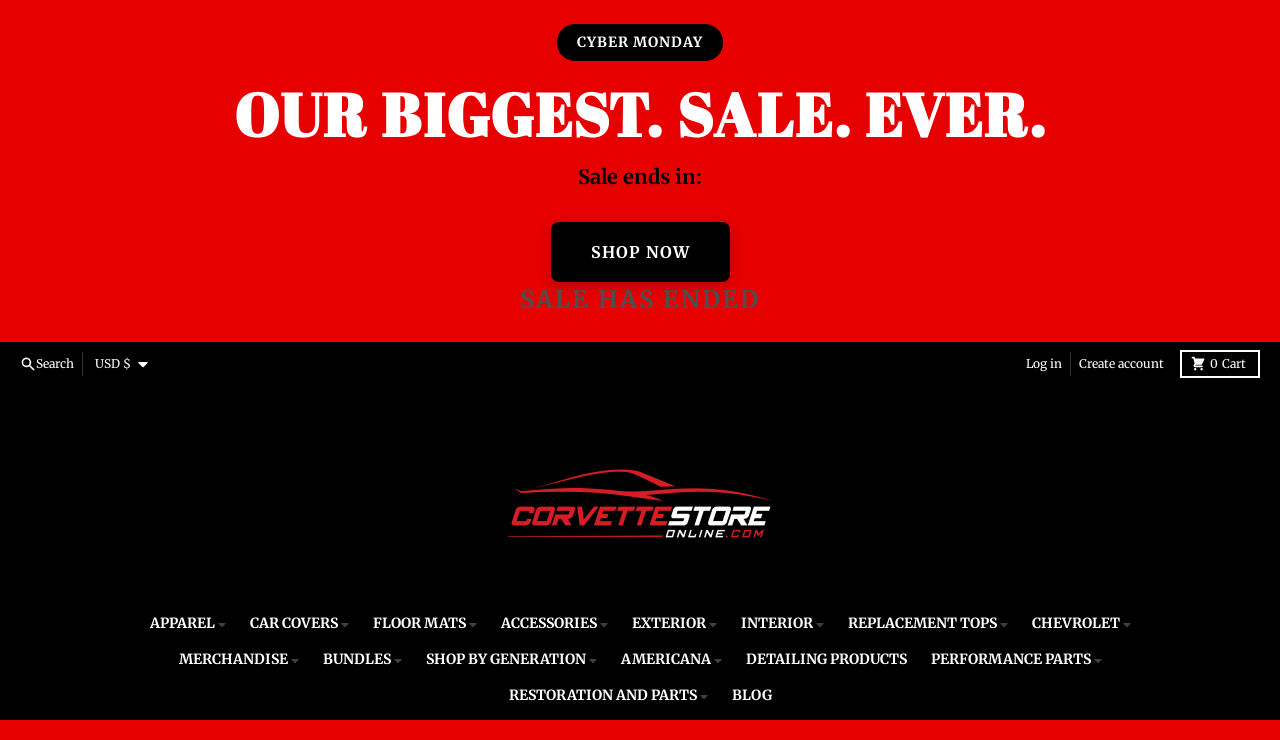

--- FILE ---
content_type: text/html; charset=utf-8
request_url: https://www.corvettestoreonline.com/collections/c6-accessories
body_size: 67750
content:
<!doctype html>
<html class="no-js" dir="ltr" lang="en">
  <head>
    <!-- Infinite Options by ShopPad -->
    <script>     
      window.Shoppad = window.Shoppad || {},     
      window.Shoppad.apps = window.Shoppad.apps || {},     
      window.Shoppad.apps.infiniteoptions = window.Shoppad.apps.infiniteoptions || {},     
      window.Shoppad.apps.infiniteoptions.addToCartButton = 'form[action="/cart/add"] .product-form__submit',
      window.Shoppad.apps.infiniteoptions.validateType = 'overlay';
    </script>
   <script src="//d1liekpayvooaz.cloudfront.net/apps/customizery/customizery.js?shop=corvettestoreonline-com.myshopify.com"></script>
    <meta charset="utf-8">
    <meta http-equiv="X-UA-Compatible" content="IE=edge">
    <meta name="viewport" content="width=device-width,initial-scale=1">
    <meta name="theme-color" content="#e70000">
    <link rel="canonical" href="https://www.corvettestoreonline.com/collections/c6-accessories">
    <link rel="preconnect" href="https://cdn.shopify.com" crossorigin><link href="//www.corvettestoreonline.com/cdn/shop/t/36/assets/global.js?v=90021326747112155611764017616" as="script" rel="preload"><link rel="apple-touch-icon" sizes="180x180" href="//www.corvettestoreonline.com/cdn/shop/files/Corvette_Store_Logo_Square_Transparent_1.png?crop=center&height=180&v=1761752372&width=180">
      <link rel="icon" type="image/png" href="//www.corvettestoreonline.com/cdn/shop/files/Corvette_Store_Logo_Square_Transparent_1.png?crop=center&height=32&v=1761752372&width=32"><link rel="preconnect" href="https://fonts.shopifycdn.com" crossorigin><title>C6 Accessories</title><meta property="og:site_name" content="CorvetteStoreOnline.com">
<meta property="og:url" content="https://www.corvettestoreonline.com/collections/c6-accessories">
<meta property="og:title" content="C6 Accessories">
<meta property="og:type" content="product.group">
<meta property="og:description" content="CorvetteStoreOnline.com is the #1 retailer of officially licensed Corvette accessories, apparel, car covers, floor mats, luggage, golf bags, signs, jewelry, die casts, glassware, clocks, bar stools, sunglasses, parts, sun shades, wind deflectors, gift items &amp; much more. We are driven by great customer service!"><meta name="twitter:card" content="summary_large_image">
<meta name="twitter:title" content="C6 Accessories">
<meta name="twitter:description" content="CorvetteStoreOnline.com is the #1 retailer of officially licensed Corvette accessories, apparel, car covers, floor mats, luggage, golf bags, signs, jewelry, die casts, glassware, clocks, bar stools, sunglasses, parts, sun shades, wind deflectors, gift items &amp; much more. We are driven by great customer service!">
<script>
  window.theme = {
    shopUrl: 'https://www.corvettestoreonline.com',
    routes: {
      root_url: '/',
      account_url: '/account',
      account_login_url: 'https://www.corvettestoreonline.com/customer_authentication/redirect?locale=en&region_country=US',
      account_logout_url: '/account/logout',
      account_recover_url: '/account/recover',
      account_register_url: 'https://shopify.com/5609226358/account?locale=en',
      account_addresses_url: '/account/addresses',
      collections_url: '/collections',
      all_products_collection_url: '/collections/all',
      search_url: '/search',
      cart_url: '/cart',
      cart_update_url: '/cart/update',
      cart_add_url: '/cart/add',
      cart_change_url: '/cart/change',
      cart_clear_url: '/cart/clear',
      product_recommendations_url: '/recommendations/products',
      predictive_search_url: '/search/suggest'
    },
    info: { name: 'District' },
    strings: {
      addToCart: `Add to cart`,
      preOrder: `Pre-Order`,
      soldOut: `Sold out`,
      unavailable: `Unavailable`,
      addressError: `Error looking up that address`,
      addressNoResults: `No results for that address`,
      addressQueryLimit: `You have exceeded the Google API usage limit. Consider upgrading to a <a href="https://developers.google.com/maps/premium/usage-limits">Premium Plan</a>.`,
      authError: `There was a problem authenticating your Google Maps account.`,
      unitPrice: `Unit price`,
      unitPriceSeparator: `per`,
    },
    cartStrings: {
      error: `There was an error while updating your cart. Please try again.`,
      quantityError: `You can only add [quantity] of this item to your cart.`,
    },
    accessiblityStrings: {
      giftCardRecipientExpanded: `Gift card recipient form expanded`,
      giftCardRecipientCollapsed: `Gift card recipient form collapsed`,
    },
    pageType: `collection`,
    customer: false,
    moneyFormat: "${{amount}}",
    ajaxCartEnable: true,
    cartData: {"note":null,"attributes":{},"original_total_price":0,"total_price":0,"total_discount":0,"total_weight":0.0,"item_count":0,"items":[],"requires_shipping":false,"currency":"USD","items_subtotal_price":0,"cart_level_discount_applications":[],"checkout_charge_amount":0},
    mobileBreakpoint: 768,
    packages: [],
  };
  // Publish / Subscribe
  const PUB_SUB_EVENTS = {
    cartUpdate: 'cart-update',
    quantityUpdate: 'quantity-update',
    variantChange: 'variant-change',
    cartError: 'cart-error',
  };
  let subscribers = {};

  function subscribe(eventName, callback) {
    if (subscribers[eventName] === undefined) {
      subscribers[eventName] = [];
    }

    subscribers[eventName] = [...subscribers[eventName], callback];

    return function unsubscribe() {
      subscribers[eventName] = subscribers[eventName].filter((cb) => {
        return cb !== callback;
      });
    };
  }

  function publish(eventName, data) {
    if (subscribers[eventName]) {
      subscribers[eventName].forEach((callback) => {
        callback(data);
      });
    }
  }
  theme.loadPackages = (packages) => {
    packages.forEach((package) => {
      if (!theme.packages.includes(package)) {
        const placeholderScript = document.querySelector(`script[data-package="${package}"]`);
        if (!placeholderScript) return;

        const src = placeholderScript.dataset.src;
        const script = document.createElement('script');
        script.src = src;
        script.async = false;
        script.defer = true;
        document.body.append(script);
        theme.packages.push(package);
      }
    });
  };
  document.documentElement.className = document.documentElement.className.replace('no-js', 'js');
</script><script src="//www.corvettestoreonline.com/cdn/shop/t/36/assets/global.js?v=90021326747112155611764017616" defer="defer"></script><script>window.performance && window.performance.mark && window.performance.mark('shopify.content_for_header.start');</script><meta name="facebook-domain-verification" content="pco63fdosagwj7h83xagkzv0rbam2x">
<meta id="shopify-digital-wallet" name="shopify-digital-wallet" content="/5609226358/digital_wallets/dialog">
<meta name="shopify-checkout-api-token" content="e866649bf86c68b29a401c134fc437cf">
<meta id="in-context-paypal-metadata" data-shop-id="5609226358" data-venmo-supported="false" data-environment="production" data-locale="en_US" data-paypal-v4="true" data-currency="USD">
<link rel="alternate" type="application/atom+xml" title="Feed" href="/collections/c6-accessories.atom" />
<link rel="next" href="/collections/c6-accessories?page=2">
<link rel="alternate" type="application/json+oembed" href="https://www.corvettestoreonline.com/collections/c6-accessories.oembed">
<script async="async" src="/checkouts/internal/preloads.js?locale=en-US"></script>
<link rel="preconnect" href="https://shop.app" crossorigin="anonymous">
<script async="async" src="https://shop.app/checkouts/internal/preloads.js?locale=en-US&shop_id=5609226358" crossorigin="anonymous"></script>
<script id="apple-pay-shop-capabilities" type="application/json">{"shopId":5609226358,"countryCode":"US","currencyCode":"USD","merchantCapabilities":["supports3DS"],"merchantId":"gid:\/\/shopify\/Shop\/5609226358","merchantName":"CorvetteStoreOnline.com","requiredBillingContactFields":["postalAddress","email","phone"],"requiredShippingContactFields":["postalAddress","email","phone"],"shippingType":"shipping","supportedNetworks":["visa","masterCard","amex","discover","elo","jcb"],"total":{"type":"pending","label":"CorvetteStoreOnline.com","amount":"1.00"},"shopifyPaymentsEnabled":true,"supportsSubscriptions":true}</script>
<script id="shopify-features" type="application/json">{"accessToken":"e866649bf86c68b29a401c134fc437cf","betas":["rich-media-storefront-analytics"],"domain":"www.corvettestoreonline.com","predictiveSearch":true,"shopId":5609226358,"locale":"en"}</script>
<script>var Shopify = Shopify || {};
Shopify.shop = "corvettestoreonline-com.myshopify.com";
Shopify.locale = "en";
Shopify.currency = {"active":"USD","rate":"1.0"};
Shopify.country = "US";
Shopify.theme = {"name":"BLACK FRIDAY CYBER MONDAY THEME","id":140001116278,"schema_name":"District","schema_version":"4.5.2","theme_store_id":735,"role":"main"};
Shopify.theme.handle = "null";
Shopify.theme.style = {"id":null,"handle":null};
Shopify.cdnHost = "www.corvettestoreonline.com/cdn";
Shopify.routes = Shopify.routes || {};
Shopify.routes.root = "/";</script>
<script type="module">!function(o){(o.Shopify=o.Shopify||{}).modules=!0}(window);</script>
<script>!function(o){function n(){var o=[];function n(){o.push(Array.prototype.slice.apply(arguments))}return n.q=o,n}var t=o.Shopify=o.Shopify||{};t.loadFeatures=n(),t.autoloadFeatures=n()}(window);</script>
<script>
  window.ShopifyPay = window.ShopifyPay || {};
  window.ShopifyPay.apiHost = "shop.app\/pay";
  window.ShopifyPay.redirectState = null;
</script>
<script id="shop-js-analytics" type="application/json">{"pageType":"collection"}</script>
<script defer="defer" async type="module" src="//www.corvettestoreonline.com/cdn/shopifycloud/shop-js/modules/v2/client.init-shop-cart-sync_D0dqhulL.en.esm.js"></script>
<script defer="defer" async type="module" src="//www.corvettestoreonline.com/cdn/shopifycloud/shop-js/modules/v2/chunk.common_CpVO7qML.esm.js"></script>
<script type="module">
  await import("//www.corvettestoreonline.com/cdn/shopifycloud/shop-js/modules/v2/client.init-shop-cart-sync_D0dqhulL.en.esm.js");
await import("//www.corvettestoreonline.com/cdn/shopifycloud/shop-js/modules/v2/chunk.common_CpVO7qML.esm.js");

  window.Shopify.SignInWithShop?.initShopCartSync?.({"fedCMEnabled":true,"windoidEnabled":true});

</script>
<script>
  window.Shopify = window.Shopify || {};
  if (!window.Shopify.featureAssets) window.Shopify.featureAssets = {};
  window.Shopify.featureAssets['shop-js'] = {"shop-cart-sync":["modules/v2/client.shop-cart-sync_D9bwt38V.en.esm.js","modules/v2/chunk.common_CpVO7qML.esm.js"],"init-fed-cm":["modules/v2/client.init-fed-cm_BJ8NPuHe.en.esm.js","modules/v2/chunk.common_CpVO7qML.esm.js"],"init-shop-email-lookup-coordinator":["modules/v2/client.init-shop-email-lookup-coordinator_pVrP2-kG.en.esm.js","modules/v2/chunk.common_CpVO7qML.esm.js"],"shop-cash-offers":["modules/v2/client.shop-cash-offers_CNh7FWN-.en.esm.js","modules/v2/chunk.common_CpVO7qML.esm.js","modules/v2/chunk.modal_DKF6x0Jh.esm.js"],"init-shop-cart-sync":["modules/v2/client.init-shop-cart-sync_D0dqhulL.en.esm.js","modules/v2/chunk.common_CpVO7qML.esm.js"],"init-windoid":["modules/v2/client.init-windoid_DaoAelzT.en.esm.js","modules/v2/chunk.common_CpVO7qML.esm.js"],"shop-toast-manager":["modules/v2/client.shop-toast-manager_1DND8Tac.en.esm.js","modules/v2/chunk.common_CpVO7qML.esm.js"],"pay-button":["modules/v2/client.pay-button_CFeQi1r6.en.esm.js","modules/v2/chunk.common_CpVO7qML.esm.js"],"shop-button":["modules/v2/client.shop-button_Ca94MDdQ.en.esm.js","modules/v2/chunk.common_CpVO7qML.esm.js"],"shop-login-button":["modules/v2/client.shop-login-button_DPYNfp1Z.en.esm.js","modules/v2/chunk.common_CpVO7qML.esm.js","modules/v2/chunk.modal_DKF6x0Jh.esm.js"],"avatar":["modules/v2/client.avatar_BTnouDA3.en.esm.js"],"shop-follow-button":["modules/v2/client.shop-follow-button_BMKh4nJE.en.esm.js","modules/v2/chunk.common_CpVO7qML.esm.js","modules/v2/chunk.modal_DKF6x0Jh.esm.js"],"init-customer-accounts-sign-up":["modules/v2/client.init-customer-accounts-sign-up_CJXi5kRN.en.esm.js","modules/v2/client.shop-login-button_DPYNfp1Z.en.esm.js","modules/v2/chunk.common_CpVO7qML.esm.js","modules/v2/chunk.modal_DKF6x0Jh.esm.js"],"init-shop-for-new-customer-accounts":["modules/v2/client.init-shop-for-new-customer-accounts_BoBxkgWu.en.esm.js","modules/v2/client.shop-login-button_DPYNfp1Z.en.esm.js","modules/v2/chunk.common_CpVO7qML.esm.js","modules/v2/chunk.modal_DKF6x0Jh.esm.js"],"init-customer-accounts":["modules/v2/client.init-customer-accounts_DCuDTzpR.en.esm.js","modules/v2/client.shop-login-button_DPYNfp1Z.en.esm.js","modules/v2/chunk.common_CpVO7qML.esm.js","modules/v2/chunk.modal_DKF6x0Jh.esm.js"],"checkout-modal":["modules/v2/client.checkout-modal_U_3e4VxF.en.esm.js","modules/v2/chunk.common_CpVO7qML.esm.js","modules/v2/chunk.modal_DKF6x0Jh.esm.js"],"lead-capture":["modules/v2/client.lead-capture_DEgn0Z8u.en.esm.js","modules/v2/chunk.common_CpVO7qML.esm.js","modules/v2/chunk.modal_DKF6x0Jh.esm.js"],"shop-login":["modules/v2/client.shop-login_CoM5QKZ_.en.esm.js","modules/v2/chunk.common_CpVO7qML.esm.js","modules/v2/chunk.modal_DKF6x0Jh.esm.js"],"payment-terms":["modules/v2/client.payment-terms_BmrqWn8r.en.esm.js","modules/v2/chunk.common_CpVO7qML.esm.js","modules/v2/chunk.modal_DKF6x0Jh.esm.js"]};
</script>
<script>(function() {
  var isLoaded = false;
  function asyncLoad() {
    if (isLoaded) return;
    isLoaded = true;
    var urls = ["https:\/\/d23dclunsivw3h.cloudfront.net\/redirect-app.js?shop=corvettestoreonline-com.myshopify.com","\/\/code.tidio.co\/afnddrnbiyt2nnirzqwsrcewmfdufcxd.js?shop=corvettestoreonline-com.myshopify.com","https:\/\/cdn.506.io\/eg\/script.js?shop=corvettestoreonline-com.myshopify.com","https:\/\/shopify-widget.route.com\/shopify.widget.js?shop=corvettestoreonline-com.myshopify.com","\/\/d1liekpayvooaz.cloudfront.net\/apps\/customizery\/customizery.js?shop=corvettestoreonline-com.myshopify.com","\/\/d1liekpayvooaz.cloudfront.net\/apps\/smile\/smile.js?shop=corvettestoreonline-com.myshopify.com","https:\/\/chimpstatic.com\/mcjs-connected\/js\/users\/80c37c221dede9138a5005ac1\/056502c9931df82e35542bf06.js?shop=corvettestoreonline-com.myshopify.com","https:\/\/storage.nfcube.com\/instafeed-cb34dc548229fdebc287e5669766c056.js?shop=corvettestoreonline-com.myshopify.com","https:\/\/cdn.robinpro.gallery\/js\/client.js?v=5ad0431\u0026shop=corvettestoreonline-com.myshopify.com","https:\/\/cdn.richpanel.com\/js\/richpanel_shopify_script.js?appClientId=carolinaonlineretail6702\u0026tenantId=carolinaonlineretail670\u0026shop=corvettestoreonline-com.myshopify.com\u0026shop=corvettestoreonline-com.myshopify.com","\/\/d1liekpayvooaz.cloudfront.net\/apps\/uploadery\/uploadery.js?shop=corvettestoreonline-com.myshopify.com"];
    for (var i = 0; i < urls.length; i++) {
      var s = document.createElement('script');
      s.type = 'text/javascript';
      s.async = true;
      s.src = urls[i];
      var x = document.getElementsByTagName('script')[0];
      x.parentNode.insertBefore(s, x);
    }
  };
  if(window.attachEvent) {
    window.attachEvent('onload', asyncLoad);
  } else {
    window.addEventListener('load', asyncLoad, false);
  }
})();</script>
<script id="__st">var __st={"a":5609226358,"offset":-18000,"reqid":"1e8c98c3-2638-486a-80d8-80e985008984-1764650644","pageurl":"www.corvettestoreonline.com\/collections\/c6-accessories","u":"0b48d95a54f6","p":"collection","rtyp":"collection","rid":293558157430};</script>
<script>window.ShopifyPaypalV4VisibilityTracking = true;</script>
<script id="captcha-bootstrap">!function(){'use strict';const t='contact',e='account',n='new_comment',o=[[t,t],['blogs',n],['comments',n],[t,'customer']],c=[[e,'customer_login'],[e,'guest_login'],[e,'recover_customer_password'],[e,'create_customer']],r=t=>t.map((([t,e])=>`form[action*='/${t}']:not([data-nocaptcha='true']) input[name='form_type'][value='${e}']`)).join(','),a=t=>()=>t?[...document.querySelectorAll(t)].map((t=>t.form)):[];function s(){const t=[...o],e=r(t);return a(e)}const i='password',u='form_key',d=['recaptcha-v3-token','g-recaptcha-response','h-captcha-response',i],f=()=>{try{return window.sessionStorage}catch{return}},m='__shopify_v',_=t=>t.elements[u];function p(t,e,n=!1){try{const o=window.sessionStorage,c=JSON.parse(o.getItem(e)),{data:r}=function(t){const{data:e,action:n}=t;return t[m]||n?{data:e,action:n}:{data:t,action:n}}(c);for(const[e,n]of Object.entries(r))t.elements[e]&&(t.elements[e].value=n);n&&o.removeItem(e)}catch(o){console.error('form repopulation failed',{error:o})}}const l='form_type',E='cptcha';function T(t){t.dataset[E]=!0}const w=window,h=w.document,L='Shopify',v='ce_forms',y='captcha';let A=!1;((t,e)=>{const n=(g='f06e6c50-85a8-45c8-87d0-21a2b65856fe',I='https://cdn.shopify.com/shopifycloud/storefront-forms-hcaptcha/ce_storefront_forms_captcha_hcaptcha.v1.5.2.iife.js',D={infoText:'Protected by hCaptcha',privacyText:'Privacy',termsText:'Terms'},(t,e,n)=>{const o=w[L][v],c=o.bindForm;if(c)return c(t,g,e,D).then(n);var r;o.q.push([[t,g,e,D],n]),r=I,A||(h.body.append(Object.assign(h.createElement('script'),{id:'captcha-provider',async:!0,src:r})),A=!0)});var g,I,D;w[L]=w[L]||{},w[L][v]=w[L][v]||{},w[L][v].q=[],w[L][y]=w[L][y]||{},w[L][y].protect=function(t,e){n(t,void 0,e),T(t)},Object.freeze(w[L][y]),function(t,e,n,w,h,L){const[v,y,A,g]=function(t,e,n){const i=e?o:[],u=t?c:[],d=[...i,...u],f=r(d),m=r(i),_=r(d.filter((([t,e])=>n.includes(e))));return[a(f),a(m),a(_),s()]}(w,h,L),I=t=>{const e=t.target;return e instanceof HTMLFormElement?e:e&&e.form},D=t=>v().includes(t);t.addEventListener('submit',(t=>{const e=I(t);if(!e)return;const n=D(e)&&!e.dataset.hcaptchaBound&&!e.dataset.recaptchaBound,o=_(e),c=g().includes(e)&&(!o||!o.value);(n||c)&&t.preventDefault(),c&&!n&&(function(t){try{if(!f())return;!function(t){const e=f();if(!e)return;const n=_(t);if(!n)return;const o=n.value;o&&e.removeItem(o)}(t);const e=Array.from(Array(32),(()=>Math.random().toString(36)[2])).join('');!function(t,e){_(t)||t.append(Object.assign(document.createElement('input'),{type:'hidden',name:u})),t.elements[u].value=e}(t,e),function(t,e){const n=f();if(!n)return;const o=[...t.querySelectorAll(`input[type='${i}']`)].map((({name:t})=>t)),c=[...d,...o],r={};for(const[a,s]of new FormData(t).entries())c.includes(a)||(r[a]=s);n.setItem(e,JSON.stringify({[m]:1,action:t.action,data:r}))}(t,e)}catch(e){console.error('failed to persist form',e)}}(e),e.submit())}));const S=(t,e)=>{t&&!t.dataset[E]&&(n(t,e.some((e=>e===t))),T(t))};for(const o of['focusin','change'])t.addEventListener(o,(t=>{const e=I(t);D(e)&&S(e,y())}));const B=e.get('form_key'),M=e.get(l),P=B&&M;t.addEventListener('DOMContentLoaded',(()=>{const t=y();if(P)for(const e of t)e.elements[l].value===M&&p(e,B);[...new Set([...A(),...v().filter((t=>'true'===t.dataset.shopifyCaptcha))])].forEach((e=>S(e,t)))}))}(h,new URLSearchParams(w.location.search),n,t,e,['guest_login'])})(!0,!0)}();</script>
<script integrity="sha256-52AcMU7V7pcBOXWImdc/TAGTFKeNjmkeM1Pvks/DTgc=" data-source-attribution="shopify.loadfeatures" defer="defer" src="//www.corvettestoreonline.com/cdn/shopifycloud/storefront/assets/storefront/load_feature-81c60534.js" crossorigin="anonymous"></script>
<script crossorigin="anonymous" defer="defer" src="//www.corvettestoreonline.com/cdn/shopifycloud/storefront/assets/shopify_pay/storefront-65b4c6d7.js?v=20250812"></script>
<script data-source-attribution="shopify.dynamic_checkout.dynamic.init">var Shopify=Shopify||{};Shopify.PaymentButton=Shopify.PaymentButton||{isStorefrontPortableWallets:!0,init:function(){window.Shopify.PaymentButton.init=function(){};var t=document.createElement("script");t.src="https://www.corvettestoreonline.com/cdn/shopifycloud/portable-wallets/latest/portable-wallets.en.js",t.type="module",document.head.appendChild(t)}};
</script>
<script data-source-attribution="shopify.dynamic_checkout.buyer_consent">
  function portableWalletsHideBuyerConsent(e){var t=document.getElementById("shopify-buyer-consent"),n=document.getElementById("shopify-subscription-policy-button");t&&n&&(t.classList.add("hidden"),t.setAttribute("aria-hidden","true"),n.removeEventListener("click",e))}function portableWalletsShowBuyerConsent(e){var t=document.getElementById("shopify-buyer-consent"),n=document.getElementById("shopify-subscription-policy-button");t&&n&&(t.classList.remove("hidden"),t.removeAttribute("aria-hidden"),n.addEventListener("click",e))}window.Shopify?.PaymentButton&&(window.Shopify.PaymentButton.hideBuyerConsent=portableWalletsHideBuyerConsent,window.Shopify.PaymentButton.showBuyerConsent=portableWalletsShowBuyerConsent);
</script>
<script data-source-attribution="shopify.dynamic_checkout.cart.bootstrap">document.addEventListener("DOMContentLoaded",(function(){function t(){return document.querySelector("shopify-accelerated-checkout-cart, shopify-accelerated-checkout")}if(t())Shopify.PaymentButton.init();else{new MutationObserver((function(e,n){t()&&(Shopify.PaymentButton.init(),n.disconnect())})).observe(document.body,{childList:!0,subtree:!0})}}));
</script>
<link id="shopify-accelerated-checkout-styles" rel="stylesheet" media="screen" href="https://www.corvettestoreonline.com/cdn/shopifycloud/portable-wallets/latest/accelerated-checkout-backwards-compat.css" crossorigin="anonymous">
<style id="shopify-accelerated-checkout-cart">
        #shopify-buyer-consent {
  margin-top: 1em;
  display: inline-block;
  width: 100%;
}

#shopify-buyer-consent.hidden {
  display: none;
}

#shopify-subscription-policy-button {
  background: none;
  border: none;
  padding: 0;
  text-decoration: underline;
  font-size: inherit;
  cursor: pointer;
}

#shopify-subscription-policy-button::before {
  box-shadow: none;
}

      </style>

<script>window.performance && window.performance.mark && window.performance.mark('shopify.content_for_header.end');</script>

<script>
    window.BOLD = window.BOLD || {};
        window.BOLD.options = window.BOLD.options || {};
        window.BOLD.options.settings = window.BOLD.options.settings || {};
        window.BOLD.options.settings.v1_variant_mode = window.BOLD.options.settings.v1_variant_mode || true;
        window.BOLD.options.settings.hybrid_fix_auto_insert_inputs =
        window.BOLD.options.settings.hybrid_fix_auto_insert_inputs || true;
</script>
<script>window.BOLD = window.BOLD || {};
    window.BOLD.common = window.BOLD.common || {};
    window.BOLD.common.Shopify = window.BOLD.common.Shopify || {};
    window.BOLD.common.Shopify.shop = {
      domain: 'www.corvettestoreonline.com',
      permanent_domain: 'corvettestoreonline-com.myshopify.com',
      url: 'https://www.corvettestoreonline.com',
      secure_url: 'https://www.corvettestoreonline.com',money_format: "${{amount}}",currency: "USD"
    };
    window.BOLD.common.Shopify.customer = {
      id: null,
      tags: null,
    };
    window.BOLD.common.Shopify.cart = {"note":null,"attributes":{},"original_total_price":0,"total_price":0,"total_discount":0,"total_weight":0.0,"item_count":0,"items":[],"requires_shipping":false,"currency":"USD","items_subtotal_price":0,"cart_level_discount_applications":[],"checkout_charge_amount":0};
    window.BOLD.common.template = 'collection';window.BOLD.common.Shopify.formatMoney = function(money, format) {
        function n(t, e) {
            return "undefined" == typeof t ? e : t
        }
        function r(t, e, r, i) {
            if (e = n(e, 2),
                r = n(r, ","),
                i = n(i, "."),
            isNaN(t) || null == t)
                return 0;
            t = (t / 100).toFixed(e);
            var o = t.split(".")
                , a = o[0].replace(/(\d)(?=(\d\d\d)+(?!\d))/g, "$1" + r)
                , s = o[1] ? i + o[1] : "";
            return a + s
        }
        "string" == typeof money && (money = money.replace(".", ""));
        var i = ""
            , o = /\{\{\s*(\w+)\s*\}\}/
            , a = format || window.BOLD.common.Shopify.shop.money_format || window.Shopify.money_format || "$ {{ amount }}";
        switch (a.match(o)[1]) {
            case "amount":
                i = r(money, 2, ",", ".");
                break;
            case "amount_no_decimals":
                i = r(money, 0, ",", ".");
                break;
            case "amount_with_comma_separator":
                i = r(money, 2, ".", ",");
                break;
            case "amount_no_decimals_with_comma_separator":
                i = r(money, 0, ".", ",");
                break;
            case "amount_with_space_separator":
                i = r(money, 2, " ", ",");
                break;
            case "amount_no_decimals_with_space_separator":
                i = r(money, 0, " ", ",");
                break;
            case "amount_with_apostrophe_separator":
                i = r(money, 2, "'", ".");
                break;
        }
        return a.replace(o, i);
    };
    window.BOLD.common.Shopify.saveProduct = function (handle, product) {
      if (typeof handle === 'string' && typeof window.BOLD.common.Shopify.products[handle] === 'undefined') {
        if (typeof product === 'number') {
          window.BOLD.common.Shopify.handles[product] = handle;
          product = { id: product };
        }
        window.BOLD.common.Shopify.products[handle] = product;
      }
    };
    window.BOLD.common.Shopify.saveVariant = function (variant_id, variant) {
      if (typeof variant_id === 'number' && typeof window.BOLD.common.Shopify.variants[variant_id] === 'undefined') {
        window.BOLD.common.Shopify.variants[variant_id] = variant;
      }
    };window.BOLD.common.Shopify.products = window.BOLD.common.Shopify.products || {};
    window.BOLD.common.Shopify.variants = window.BOLD.common.Shopify.variants || {};
    window.BOLD.common.Shopify.handles = window.BOLD.common.Shopify.handles || {};window.BOLD.common.Shopify.saveProduct(null, null);window.BOLD.apps_installed = {"Product Options":2} || {};window.BOLD.common.Shopify.saveProduct("c6-corvette-seat-towel", 2489863798902);window.BOLD.common.Shopify.saveVariant(21981091561590, { product_id: 2489863798902, product_handle: "c6-corvette-seat-towel", price: 3999, group_id: '', csp_metafield: {}});window.BOLD.common.Shopify.saveVariant(21981091594358, { product_id: 2489863798902, product_handle: "c6-corvette-seat-towel", price: 3999, group_id: '', csp_metafield: {}});window.BOLD.common.Shopify.saveVariant(21981091659894, { product_id: 2489863798902, product_handle: "c6-corvette-seat-towel", price: 3999, group_id: '', csp_metafield: {}});window.BOLD.common.Shopify.saveProduct("corvette-c6-console-cover", 2490022625398);window.BOLD.common.Shopify.saveVariant(41436425126006, { product_id: 2490022625398, product_handle: "corvette-c6-console-cover", price: 3699, group_id: '', csp_metafield: {}});window.BOLD.common.Shopify.saveProduct("corvette-tirerests-corvette-store-online", 6692025892982);window.BOLD.common.Shopify.saveVariant(39641942720630, { product_id: 6692025892982, product_handle: "corvette-tirerests-corvette-store-online", price: 8995, group_id: '', csp_metafield: {}});window.BOLD.common.Shopify.saveVariant(39641942753398, { product_id: 6692025892982, product_handle: "corvette-tirerests-corvette-store-online", price: 15995, group_id: '', csp_metafield: {}});window.BOLD.common.Shopify.saveVariant(39704605130870, { product_id: 6692025892982, product_handle: "corvette-tirerests-corvette-store-online", price: 3995, group_id: '', csp_metafield: {}});window.BOLD.common.Shopify.saveVariant(39704605556854, { product_id: 6692025892982, product_handle: "corvette-tirerests-corvette-store-online", price: 8995, group_id: '', csp_metafield: {}});window.BOLD.common.Shopify.saveProduct("c6-corvette-coverking-moda-folding-graphic-sunshield-2005-2013", 4520278294646);window.BOLD.common.Shopify.saveVariant(31823712878710, { product_id: 4520278294646, product_handle: "c6-corvette-coverking-moda-folding-graphic-sunshield-2005-2013", price: 4999, group_id: '', csp_metafield: {}});window.BOLD.common.Shopify.saveProduct("c6-corvette-accordion-style-sunshade-insulated-2005-2013", 2489973112950);window.BOLD.common.Shopify.saveVariant(21981816389750, { product_id: 2489973112950, product_handle: "c6-corvette-accordion-style-sunshade-insulated-2005-2013", price: 14495, group_id: '', csp_metafield: {}});window.BOLD.common.Shopify.saveProduct("c6-corvette-rear-stainless-steel-letters-2005-2013", 2489971769462);window.BOLD.common.Shopify.saveVariant(21981812097142, { product_id: 2489971769462, product_handle: "c6-corvette-rear-stainless-steel-letters-2005-2013", price: 5995, group_id: '', csp_metafield: {}});window.BOLD.common.Shopify.saveProduct("corvette-sun-visor-warning-label-cover", 6856278245494);window.BOLD.common.Shopify.saveVariant(40044955566198, { product_id: 6856278245494, product_handle: "corvette-sun-visor-warning-label-cover", price: 2999, group_id: '', csp_metafield: {}});window.BOLD.common.Shopify.saveVariant(40044955598966, { product_id: 6856278245494, product_handle: "corvette-sun-visor-warning-label-cover", price: 2999, group_id: '', csp_metafield: {}});window.BOLD.common.Shopify.saveVariant(40044955631734, { product_id: 6856278245494, product_handle: "corvette-sun-visor-warning-label-cover", price: 2999, group_id: '', csp_metafield: {}});window.BOLD.common.Shopify.saveVariant(40044955664502, { product_id: 6856278245494, product_handle: "corvette-sun-visor-warning-label-cover", price: 3299, group_id: '', csp_metafield: {}});window.BOLD.common.Shopify.saveVariant(40044955697270, { product_id: 6856278245494, product_handle: "corvette-sun-visor-warning-label-cover", price: 3499, group_id: '', csp_metafield: {}});window.BOLD.common.Shopify.saveVariant(40139560910966, { product_id: 6856278245494, product_handle: "corvette-sun-visor-warning-label-cover", price: 3999, group_id: '', csp_metafield: {}});window.BOLD.common.Shopify.saveVariant(40651090002038, { product_id: 6856278245494, product_handle: "corvette-sun-visor-warning-label-cover", price: 3999, group_id: '', csp_metafield: {}});window.BOLD.common.Shopify.saveProduct("corvette-one-color-leather-steering-cover", 2490017284214);window.BOLD.common.Shopify.saveVariant(22073442893942, { product_id: 2490017284214, product_handle: "corvette-one-color-leather-steering-cover", price: 6975, group_id: '', csp_metafield: {}});window.BOLD.common.Shopify.saveProduct("c6-corvette-trunk-towel", 4596269842550);window.BOLD.common.Shopify.saveVariant(32099010412662, { product_id: 4596269842550, product_handle: "c6-corvette-trunk-towel", price: 3699, group_id: '', csp_metafield: {}});window.BOLD.common.Shopify.saveProduct("c6-corvette-interior-9-bulb-led-lighting-kit", 6713960235126);window.BOLD.common.Shopify.saveVariant(39678516756598, { product_id: 6713960235126, product_handle: "c6-corvette-interior-9-bulb-led-lighting-kit", price: 4795, group_id: '', csp_metafield: {}});window.BOLD.common.Shopify.saveVariant(39678516789366, { product_id: 6713960235126, product_handle: "c6-corvette-interior-9-bulb-led-lighting-kit", price: 4795, group_id: '', csp_metafield: {}});window.BOLD.common.Shopify.saveVariant(39678516822134, { product_id: 6713960235126, product_handle: "c6-corvette-interior-9-bulb-led-lighting-kit", price: 4795, group_id: '', csp_metafield: {}});window.BOLD.common.Shopify.saveVariant(39678516854902, { product_id: 6713960235126, product_handle: "c6-corvette-interior-9-bulb-led-lighting-kit", price: 4795, group_id: '', csp_metafield: {}});window.BOLD.common.Shopify.saveProduct("corvette-europerf-perforated-leather-steering-cover", 2490020102262);window.BOLD.common.Shopify.saveVariant(22073373163638, { product_id: 2490020102262, product_handle: "corvette-europerf-perforated-leather-steering-cover", price: 8099, group_id: '', csp_metafield: {}});window.BOLD.common.Shopify.saveProduct("z06-505hp-corvette-seat-towel", 2489898598518);window.BOLD.common.Shopify.saveVariant(21981276962934, { product_id: 2489898598518, product_handle: "z06-505hp-corvette-seat-towel", price: 3999, group_id: '', csp_metafield: {}});window.BOLD.common.Shopify.saveVariant(21981277028470, { product_id: 2489898598518, product_handle: "z06-505hp-corvette-seat-towel", price: 3999, group_id: '', csp_metafield: {}});window.BOLD.common.Shopify.saveVariant(40950744088694, { product_id: 2489898598518, product_handle: "z06-505hp-corvette-seat-towel", price: 3999, group_id: '', csp_metafield: {}});window.BOLD.common.Shopify.saveProduct("c6-corvette-exhaust-enhancer-plate-led-lighting-kit", 6713987367030);window.BOLD.common.Shopify.saveVariant(39678571937910, { product_id: 6713987367030, product_handle: "c6-corvette-exhaust-enhancer-plate-led-lighting-kit", price: 3795, group_id: '', csp_metafield: {}});window.BOLD.common.Shopify.saveVariant(39678571970678, { product_id: 6713987367030, product_handle: "c6-corvette-exhaust-enhancer-plate-led-lighting-kit", price: 3795, group_id: '', csp_metafield: {}});window.BOLD.common.Shopify.saveVariant(39678572003446, { product_id: 6713987367030, product_handle: "c6-corvette-exhaust-enhancer-plate-led-lighting-kit", price: 3795, group_id: '', csp_metafield: {}});window.BOLD.common.Shopify.saveVariant(39678572036214, { product_id: 6713987367030, product_handle: "c6-corvette-exhaust-enhancer-plate-led-lighting-kit", price: 3795, group_id: '', csp_metafield: {}});window.BOLD.common.Shopify.saveVariant(39678572068982, { product_id: 6713987367030, product_handle: "c6-corvette-exhaust-enhancer-plate-led-lighting-kit", price: 3795, group_id: '', csp_metafield: {}});window.BOLD.common.Shopify.saveVariant(39678572101750, { product_id: 6713987367030, product_handle: "c6-corvette-exhaust-enhancer-plate-led-lighting-kit", price: 3795, group_id: '', csp_metafield: {}});window.BOLD.common.Shopify.saveVariant(39678572134518, { product_id: 6713987367030, product_handle: "c6-corvette-exhaust-enhancer-plate-led-lighting-kit", price: 3795, group_id: '', csp_metafield: {}});window.BOLD.common.Shopify.saveVariant(39678572167286, { product_id: 6713987367030, product_handle: "c6-corvette-exhaust-enhancer-plate-led-lighting-kit", price: 3795, group_id: '', csp_metafield: {}});window.BOLD.common.Shopify.saveProduct("c6-corvette-sun-visor-warning-label-cover", 6855944339574);window.BOLD.common.Shopify.saveVariant(40043976851574, { product_id: 6855944339574, product_handle: "c6-corvette-sun-visor-warning-label-cover", price: 2999, group_id: '', csp_metafield: {}});window.BOLD.common.Shopify.saveProduct("c6-corvette-map-interior-led-lighting-kit", 6713964560502);window.BOLD.common.Shopify.saveVariant(39678523146358, { product_id: 6713964560502, product_handle: "c6-corvette-map-interior-led-lighting-kit", price: 995, group_id: '', csp_metafield: {}});window.BOLD.common.Shopify.saveVariant(39678523179126, { product_id: 6713964560502, product_handle: "c6-corvette-map-interior-led-lighting-kit", price: 995, group_id: '', csp_metafield: {}});window.BOLD.common.Shopify.saveVariant(39678523211894, { product_id: 6713964560502, product_handle: "c6-corvette-map-interior-led-lighting-kit", price: 995, group_id: '', csp_metafield: {}});window.BOLD.common.Shopify.saveVariant(39678523244662, { product_id: 6713964560502, product_handle: "c6-corvette-map-interior-led-lighting-kit", price: 995, group_id: '', csp_metafield: {}});window.BOLD.common.Shopify.saveVariant(39678523277430, { product_id: 6713964560502, product_handle: "c6-corvette-map-interior-led-lighting-kit", price: 995, group_id: '', csp_metafield: {}});window.BOLD.common.Shopify.saveVariant(39678523310198, { product_id: 6713964560502, product_handle: "c6-corvette-map-interior-led-lighting-kit", price: 995, group_id: '', csp_metafield: {}});window.BOLD.common.Shopify.saveVariant(39678523342966, { product_id: 6713964560502, product_handle: "c6-corvette-map-interior-led-lighting-kit", price: 995, group_id: '', csp_metafield: {}});window.BOLD.common.Shopify.saveProduct("c6-corvette-the-original-colgan-custom-car-bra", 6766834057334);window.BOLD.common.Shopify.saveVariant(39801206669430, { product_id: 6766834057334, product_handle: "c6-corvette-the-original-colgan-custom-car-bra", price: 31699, group_id: '', csp_metafield: {}});window.BOLD.common.Shopify.saveProduct("corvette-targa-roof-top-polyurethane-storage-stands", 6715447804022);window.BOLD.common.Shopify.saveVariant(39681675231350, { product_id: 6715447804022, product_handle: "corvette-targa-roof-top-polyurethane-storage-stands", price: 2499, group_id: '', csp_metafield: {}});window.BOLD.common.Shopify.saveProduct("c6-corvette-the-original-colgan-custom-mirror-bra", 6767329804406);window.BOLD.common.Shopify.saveVariant(39802916470902, { product_id: 6767329804406, product_handle: "c6-corvette-the-original-colgan-custom-mirror-bra", price: 9399, group_id: '', csp_metafield: {}});window.BOLD.common.Shopify.saveProduct("c6-corvette-limited-edition-custom-dash-cover", 6763138383990);window.BOLD.common.Shopify.saveVariant(39790553497718, { product_id: 6763138383990, product_handle: "c6-corvette-limited-edition-custom-dash-cover", price: 7999, group_id: '', csp_metafield: {}});window.BOLD.common.Shopify.saveProduct("c6-corvette-rear-hatch-trunk-led-bulbs", 6713966690422);window.BOLD.common.Shopify.saveVariant(39678525374582, { product_id: 6713966690422, product_handle: "c6-corvette-rear-hatch-trunk-led-bulbs", price: 1095, group_id: '', csp_metafield: {}});window.BOLD.common.Shopify.saveVariant(39678525407350, { product_id: 6713966690422, product_handle: "c6-corvette-rear-hatch-trunk-led-bulbs", price: 1095, group_id: '', csp_metafield: {}});window.BOLD.common.Shopify.saveVariant(39678525440118, { product_id: 6713966690422, product_handle: "c6-corvette-rear-hatch-trunk-led-bulbs", price: 1095, group_id: '', csp_metafield: {}});window.BOLD.common.Shopify.saveVariant(39678525472886, { product_id: 6713966690422, product_handle: "c6-corvette-rear-hatch-trunk-led-bulbs", price: 1095, group_id: '', csp_metafield: {}});window.BOLD.common.Shopify.saveProduct("c6-corvette-novistretch™-front-end-mask-cover", 2516890321014);window.BOLD.common.Shopify.saveVariant(22079526305910, { product_id: 2516890321014, product_handle: "c6-corvette-novistretch™-front-end-mask-cover", price: 13900, group_id: '', csp_metafield: {}});window.BOLD.common.Shopify.saveProduct("c6-corvette-crossed-flags-rear-cargo-shade-2005-2013", 6922538877046);window.BOLD.common.Shopify.saveVariant(40194455830646, { product_id: 6922538877046, product_handle: "c6-corvette-crossed-flags-rear-cargo-shade-2005-2013", price: 6999, group_id: '', csp_metafield: {}});window.BOLD.common.Shopify.saveProduct("c6-corvette-lower-brake-light-led-kit", 6713974194294);window.BOLD.common.Shopify.saveVariant(39678543626358, { product_id: 6713974194294, product_handle: "c6-corvette-lower-brake-light-led-kit", price: 6495, group_id: '', csp_metafield: {}});window.BOLD.common.Shopify.saveVariant(39678543659126, { product_id: 6713974194294, product_handle: "c6-corvette-lower-brake-light-led-kit", price: 6495, group_id: '', csp_metafield: {}});window.BOLD.common.Shopify.saveVariant(39678543691894, { product_id: 6713974194294, product_handle: "c6-corvette-lower-brake-light-led-kit", price: 6495, group_id: '', csp_metafield: {}});window.BOLD.common.Shopify.saveProduct("corvette-towel2go-corvette-logo-collage", 6708031422582);window.BOLD.common.Shopify.saveVariant(39670812115062, { product_id: 6708031422582, product_handle: "corvette-towel2go-corvette-logo-collage", price: 4199, group_id: '', csp_metafield: {}});window.BOLD.common.Shopify.saveProduct("c6-corvette-uvs100-custom-sunscreen-sunshade", 6770620235894);window.BOLD.common.Shopify.saveVariant(39812095803510, { product_id: 6770620235894, product_handle: "c6-corvette-uvs100-custom-sunscreen-sunshade", price: 8999, group_id: '', csp_metafield: {}});window.BOLD.common.Shopify.saveProduct("c6-corvette-the-original-dashmat-custom-dash-cover", 6762434396278);window.BOLD.common.Shopify.saveVariant(39788822003830, { product_id: 6762434396278, product_handle: "c6-corvette-the-original-dashmat-custom-dash-cover", price: 6499, group_id: '', csp_metafield: {}});window.BOLD.common.Shopify.saveProduct("2005-2013-c6-corvette-convertible-oc-sun-shade-vehicle-heat-and-uv-protector", 6703512322166);window.BOLD.common.Shopify.saveVariant(39664718545014, { product_id: 6703512322166, product_handle: "2005-2013-c6-corvette-convertible-oc-sun-shade-vehicle-heat-and-uv-protector", price: 2999, group_id: '', csp_metafield: {}});window.BOLD.common.Shopify.saveProduct("c6-corvette-grand-sport-ultra-series-metal-engraved-license-plate-frame-black-chrome-brass-zinc-9060789-corvette-store-online", 7383268098166);window.BOLD.common.Shopify.saveVariant(41510602047606, { product_id: 7383268098166, product_handle: "c6-corvette-grand-sport-ultra-series-metal-engraved-license-plate-frame-black-chrome-brass-zinc-9060789-corvette-store-online", price: 3299, group_id: '', csp_metafield: {}});window.BOLD.common.Shopify.saveVariant(41510602080374, { product_id: 7383268098166, product_handle: "c6-corvette-grand-sport-ultra-series-metal-engraved-license-plate-frame-black-chrome-brass-zinc-9060789-corvette-store-online", price: 3299, group_id: '', csp_metafield: {}});window.BOLD.common.Shopify.saveProduct("c6-corvette-seat-armor-protection-bundle", 6753082572918);window.BOLD.common.Shopify.saveVariant(39762812305526, { product_id: 6753082572918, product_handle: "c6-corvette-seat-armor-protection-bundle", price: 10199, group_id: '', csp_metafield: {}});window.BOLD.common.Shopify.saveVariant(39762812338294, { product_id: 6753082572918, product_handle: "c6-corvette-seat-armor-protection-bundle", price: 13799, group_id: '', csp_metafield: {}});window.BOLD.common.Shopify.saveVariant(39762812371062, { product_id: 6753082572918, product_handle: "c6-corvette-seat-armor-protection-bundle", price: 10199, group_id: '', csp_metafield: {}});window.BOLD.common.Shopify.saveVariant(39762812403830, { product_id: 6753082572918, product_handle: "c6-corvette-seat-armor-protection-bundle", price: 13799, group_id: '', csp_metafield: {}});window.BOLD.common.Shopify.saveVariant(39762812436598, { product_id: 6753082572918, product_handle: "c6-corvette-seat-armor-protection-bundle", price: 10199, group_id: '', csp_metafield: {}});window.BOLD.common.Shopify.saveVariant(39762812502134, { product_id: 6753082572918, product_handle: "c6-corvette-seat-armor-protection-bundle", price: 13799, group_id: '', csp_metafield: {}});window.BOLD.common.Shopify.saveProduct("c6-corvette-base-grill-led-lighting-kit", 6713865240694);window.BOLD.common.Shopify.saveVariant(39678305402998, { product_id: 6713865240694, product_handle: "c6-corvette-base-grill-led-lighting-kit", price: 3295, group_id: '', csp_metafield: {}});window.BOLD.common.Shopify.saveVariant(39678305435766, { product_id: 6713865240694, product_handle: "c6-corvette-base-grill-led-lighting-kit", price: 3295, group_id: '', csp_metafield: {}});window.BOLD.common.Shopify.saveVariant(39678308515958, { product_id: 6713865240694, product_handle: "c6-corvette-base-grill-led-lighting-kit", price: 3295, group_id: '', csp_metafield: {}});window.BOLD.common.Shopify.saveVariant(39678308548726, { product_id: 6713865240694, product_handle: "c6-corvette-base-grill-led-lighting-kit", price: 3295, group_id: '', csp_metafield: {}});window.BOLD.common.Shopify.saveVariant(39678308581494, { product_id: 6713865240694, product_handle: "c6-corvette-base-grill-led-lighting-kit", price: 3295, group_id: '', csp_metafield: {}});window.BOLD.common.Shopify.saveVariant(39678308614262, { product_id: 6713865240694, product_handle: "c6-corvette-base-grill-led-lighting-kit", price: 3295, group_id: '', csp_metafield: {}});window.BOLD.common.Shopify.saveVariant(39678308647030, { product_id: 6713865240694, product_handle: "c6-corvette-base-grill-led-lighting-kit", price: 3295, group_id: '', csp_metafield: {}});window.BOLD.common.Shopify.saveVariant(39678308679798, { product_id: 6713865240694, product_handle: "c6-corvette-base-grill-led-lighting-kit", price: 3295, group_id: '', csp_metafield: {}});window.BOLD.common.Shopify.saveProduct("c6-corvette-80-watt-led-reverse-lights", 6713977798774);window.BOLD.common.Shopify.saveVariant(39678546116726, { product_id: 6713977798774, product_handle: "c6-corvette-80-watt-led-reverse-lights", price: 5295, group_id: '', csp_metafield: {}});window.BOLD.common.Shopify.saveProduct("c6-corvette-footwell-led-lighting-kit", 6713906823286);window.BOLD.common.Shopify.saveVariant(39678397350006, { product_id: 6713906823286, product_handle: "c6-corvette-footwell-led-lighting-kit", price: 3995, group_id: '', csp_metafield: {}});window.BOLD.common.Shopify.saveVariant(39678397382774, { product_id: 6713906823286, product_handle: "c6-corvette-footwell-led-lighting-kit", price: 3995, group_id: '', csp_metafield: {}});window.BOLD.common.Shopify.saveVariant(39678397415542, { product_id: 6713906823286, product_handle: "c6-corvette-footwell-led-lighting-kit", price: 3995, group_id: '', csp_metafield: {}});window.BOLD.common.Shopify.saveVariant(39678397448310, { product_id: 6713906823286, product_handle: "c6-corvette-footwell-led-lighting-kit", price: 3995, group_id: '', csp_metafield: {}});window.BOLD.common.Shopify.saveVariant(39678397481078, { product_id: 6713906823286, product_handle: "c6-corvette-footwell-led-lighting-kit", price: 3995, group_id: '', csp_metafield: {}});window.BOLD.common.Shopify.saveVariant(39678397513846, { product_id: 6713906823286, product_handle: "c6-corvette-footwell-led-lighting-kit", price: 3995, group_id: '', csp_metafield: {}});window.BOLD.common.Shopify.saveVariant(39678397546614, { product_id: 6713906823286, product_handle: "c6-corvette-footwell-led-lighting-kit", price: 3995, group_id: '', csp_metafield: {}});window.BOLD.common.Shopify.saveVariant(39678397579382, { product_id: 6713906823286, product_handle: "c6-corvette-footwell-led-lighting-kit", price: 3995, group_id: '', csp_metafield: {}});window.BOLD.common.Shopify.saveProduct("c6-full-color-seatbelt-belt-c6-logo-corvette-black-red-webbing-sbb-ms-c6a-wc6008-1-5-xl-corvette-store-online", 7310112686198);window.BOLD.common.Shopify.saveVariant(41283621453942, { product_id: 7310112686198, product_handle: "c6-full-color-seatbelt-belt-c6-logo-corvette-black-red-webbing-sbb-ms-c6a-wc6008-1-5-xl-corvette-store-online", price: 2246, group_id: '', csp_metafield: {}});window.BOLD.common.Shopify.saveVariant(41283621486710, { product_id: 7310112686198, product_handle: "c6-full-color-seatbelt-belt-c6-logo-corvette-black-red-webbing-sbb-ms-c6a-wc6008-1-5-xl-corvette-store-online", price: 2246, group_id: '', csp_metafield: {}});window.BOLD.common.Shopify.saveVariant(41283621519478, { product_id: 7310112686198, product_handle: "c6-full-color-seatbelt-belt-c6-logo-corvette-black-red-webbing-sbb-ms-c6a-wc6008-1-5-xl-corvette-store-online", price: 2246, group_id: '', csp_metafield: {}});window.BOLD.common.Shopify.saveVariant(41283621552246, { product_id: 7310112686198, product_handle: "c6-full-color-seatbelt-belt-c6-logo-corvette-black-red-webbing-sbb-ms-c6a-wc6008-1-5-xl-corvette-store-online", price: 1871, group_id: '', csp_metafield: {}});window.BOLD.common.Shopify.saveProduct("c6-corvette-crossed-flags-pet-bed-and-seat-cover", 6751216730230);window.BOLD.common.Shopify.saveVariant(39758181433462, { product_id: 6751216730230, product_handle: "c6-corvette-crossed-flags-pet-bed-and-seat-cover", price: 6399, group_id: '', csp_metafield: {}});window.BOLD.common.Shopify.saveVariant(39758181466230, { product_id: 6751216730230, product_handle: "c6-corvette-crossed-flags-pet-bed-and-seat-cover", price: 6399, group_id: '', csp_metafield: {}});window.BOLD.common.Shopify.saveVariant(39758181498998, { product_id: 6751216730230, product_handle: "c6-corvette-crossed-flags-pet-bed-and-seat-cover", price: 6399, group_id: '', csp_metafield: {}});window.BOLD.common.Shopify.saveVariant(40799162269814, { product_id: 6751216730230, product_handle: "c6-corvette-crossed-flags-pet-bed-and-seat-cover", price: 6399, group_id: '', csp_metafield: {}});window.BOLD.common.Shopify.saveProduct("2005-2013-c6-corvette-coupe-oc-sun-shade-vehicle-heat-and-uv-protector", 6704630562934);window.BOLD.common.Shopify.saveVariant(39665951375478, { product_id: 6704630562934, product_handle: "2005-2013-c6-corvette-coupe-oc-sun-shade-vehicle-heat-and-uv-protector", price: 2999, group_id: '', csp_metafield: {}});window.BOLD.common.Shopify.saveProduct("c6-corvette-series-metal-engraved-license-plate-frame-brass-zinc-black-chrome-9030786-corvette-store-online", 7383213244534);window.BOLD.common.Shopify.saveVariant(41510545916022, { product_id: 7383213244534, product_handle: "c6-corvette-series-metal-engraved-license-plate-frame-brass-zinc-black-chrome-9030786-corvette-store-online", price: 3299, group_id: '', csp_metafield: {}});window.BOLD.common.Shopify.saveVariant(41510545948790, { product_id: 7383213244534, product_handle: "c6-corvette-series-metal-engraved-license-plate-frame-brass-zinc-black-chrome-9030786-corvette-store-online", price: 3299, group_id: '', csp_metafield: {}});window.BOLD.common.Shopify.saveProduct("chevrolet-bowtie-license-plate-oem-style-black-bowtie-on-black", 6893953810550);window.BOLD.common.Shopify.saveVariant(40140885917814, { product_id: 6893953810550, product_handle: "chevrolet-bowtie-license-plate-oem-style-black-bowtie-on-black", price: 5399, group_id: '', csp_metafield: {}});window.BOLD.common.Shopify.saveProduct("c6-corvette-seat-towel-seat-cover-console-cover", 6751691702390);window.BOLD.common.Shopify.saveVariant(39759611068534, { product_id: 6751691702390, product_handle: "c6-corvette-seat-towel-seat-cover-console-cover", price: 6999, group_id: '', csp_metafield: {}});window.BOLD.common.Shopify.saveVariant(39759611101302, { product_id: 6751691702390, product_handle: "c6-corvette-seat-towel-seat-cover-console-cover", price: 10399, group_id: '', csp_metafield: {}});window.BOLD.common.Shopify.saveVariant(39759611134070, { product_id: 6751691702390, product_handle: "c6-corvette-seat-towel-seat-cover-console-cover", price: 6999, group_id: '', csp_metafield: {}});window.BOLD.common.Shopify.saveVariant(39759611166838, { product_id: 6751691702390, product_handle: "c6-corvette-seat-towel-seat-cover-console-cover", price: 10399, group_id: '', csp_metafield: {}});window.BOLD.common.Shopify.saveVariant(39759611199606, { product_id: 6751691702390, product_handle: "c6-corvette-seat-towel-seat-cover-console-cover", price: 6999, group_id: '', csp_metafield: {}});window.BOLD.common.Shopify.saveVariant(39759611232374, { product_id: 6751691702390, product_handle: "c6-corvette-seat-towel-seat-cover-console-cover", price: 10399, group_id: '', csp_metafield: {}});window.BOLD.common.Shopify.saveProduct("c6-corvette-license-plate-frame-chrome", 6893149159542);window.BOLD.common.Shopify.saveVariant(40138736074870, { product_id: 6893149159542, product_handle: "c6-corvette-license-plate-frame-chrome", price: 3999, group_id: '', csp_metafield: {}});window.BOLD.common.Shopify.saveProduct("embellishment-trucker-hat-black-full-color-strap-c6-corvette-logo-red-black-gray-white-thbk-fcs-c6i-corvette-store-online", 7310113538166);window.BOLD.common.Shopify.saveVariant(41283625648246, { product_id: 7310113538166, product_handle: "embellishment-trucker-hat-black-full-color-strap-c6-corvette-logo-red-black-gray-white-thbk-fcs-c6i-corvette-store-online", price: 1646, group_id: '', csp_metafield: {}});window.BOLD.common.Shopify.saveProduct("c6-corvette-stainless-steel-color-emblem-money-clip", 6773343879286);window.BOLD.common.Shopify.saveVariant(39820753436790, { product_id: 6773343879286, product_handle: "c6-corvette-stainless-steel-color-emblem-money-clip", price: 7000, group_id: '', csp_metafield: {}});window.BOLD.common.Shopify.saveProduct("c6-corvette-suedemat-custom-dash-cover", 6763031232630);window.BOLD.common.Shopify.saveVariant(39790412038262, { product_id: 6763031232630, product_handle: "c6-corvette-suedemat-custom-dash-cover", price: 7499, group_id: '', csp_metafield: {}});window.BOLD.common.Shopify.saveProduct("c6-corvette-novistretch™-front-end-mask-cover-and-mirror-cover-bundle", 6724976640118);window.BOLD.common.Shopify.saveVariant(39698378063990, { product_id: 6724976640118, product_handle: "c6-corvette-novistretch™-front-end-mask-cover-and-mirror-cover-bundle", price: 17500, group_id: '', csp_metafield: {}});window.BOLD.common.Shopify.saveProduct("c6-z06-gs-427-corvette-novistretch™-front-end-mask-cover", 2516898611318);window.BOLD.common.Shopify.saveVariant(22079540166774, { product_id: 2516898611318, product_handle: "c6-z06-gs-427-corvette-novistretch™-front-end-mask-cover", price: 14900, group_id: '', csp_metafield: {}});window.BOLD.common.Shopify.saveProduct("c6-corvette-z06-rear-cargo-shade-2006-2013", 6922558668918);window.BOLD.common.Shopify.saveVariant(40194539978870, { product_id: 6922558668918, product_handle: "c6-corvette-z06-rear-cargo-shade-2006-2013", price: 6999, group_id: '', csp_metafield: {}});window.BOLD.common.Shopify.saveProduct("c6-corvette-steering-wheel-cover-2005-2013", 6723321036918);window.BOLD.common.Shopify.saveVariant(39696616652918, { product_id: 6723321036918, product_handle: "c6-corvette-steering-wheel-cover-2005-2013", price: 3699, group_id: '', csp_metafield: {}});window.BOLD.common.Shopify.saveProduct("c6-corvette-license-plate-lights-white-led-bulbs", 6713971048566);window.BOLD.common.Shopify.saveVariant(39678535073910, { product_id: 6713971048566, product_handle: "c6-corvette-license-plate-lights-white-led-bulbs", price: 995, group_id: '', csp_metafield: {}});window.BOLD.common.Shopify.saveProduct("corvette-c5-logo-full-color-black-gray-white-red-seatbelt-belt-corvette-c5-logo-black-gray-white-red-webbing-sbb-ms-c5g-wc5012-1-5-xl-corvette-store-online", 7310113046646);window.BOLD.common.Shopify.saveVariant(41283623420022, { product_id: 7310113046646, product_handle: "corvette-c5-logo-full-color-black-gray-white-red-seatbelt-belt-corvette-c5-logo-black-gray-white-red-webbing-sbb-ms-c5g-wc5012-1-5-xl-corvette-store-online", price: 2246, group_id: '', csp_metafield: {}});window.BOLD.common.Shopify.saveVariant(41283623452790, { product_id: 7310113046646, product_handle: "corvette-c5-logo-full-color-black-gray-white-red-seatbelt-belt-corvette-c5-logo-black-gray-white-red-webbing-sbb-ms-c5g-wc5012-1-5-xl-corvette-store-online", price: 2246, group_id: '', csp_metafield: {}});window.BOLD.common.Shopify.saveVariant(41283623485558, { product_id: 7310113046646, product_handle: "corvette-c5-logo-full-color-black-gray-white-red-seatbelt-belt-corvette-c5-logo-black-gray-white-red-webbing-sbb-ms-c5g-wc5012-1-5-xl-corvette-store-online", price: 2246, group_id: '', csp_metafield: {}});window.BOLD.common.Shopify.saveVariant(41283623518326, { product_id: 7310113046646, product_handle: "corvette-c5-logo-full-color-black-gray-white-red-seatbelt-belt-corvette-c5-logo-black-gray-white-red-webbing-sbb-ms-c5g-wc5012-1-5-xl-corvette-store-online", price: 1871, group_id: '', csp_metafield: {}});window.BOLD.common.Shopify.metafields = window.BOLD.common.Shopify.metafields || {};window.BOLD.common.Shopify.metafields["bold_rp"] = {};window.BOLD.common.Shopify.metafields["bold_csp_defaults"] = {};window.BOLD.common.cacheParams = window.BOLD.common.cacheParams || {};
</script><link href="//www.corvettestoreonline.com/cdn/shop/t/36/assets/bold-options.css?v=29052942420265685121764017616" rel="stylesheet" type="text/css" media="all" />
<script defer src="https://options.shopapps.site/js/options.js"></script>
<script>
    window.BOLD.common.cacheParams.options = 1729193786;
</script>
    
<style data-shopify>
@font-face {
  font-family: Merriweather;
  font-weight: 400;
  font-style: normal;
  font-display: swap;
  src: url("//www.corvettestoreonline.com/cdn/fonts/merriweather/merriweather_n4.349a72bc63b970a8b7f00dc33f5bda2ec52f79cc.woff2") format("woff2"),
       url("//www.corvettestoreonline.com/cdn/fonts/merriweather/merriweather_n4.5a396c75a89c25b516c9d3cb026490795288d821.woff") format("woff");
}
@font-face {
  font-family: Merriweather;
  font-weight: 700;
  font-style: normal;
  font-display: swap;
  src: url("//www.corvettestoreonline.com/cdn/fonts/merriweather/merriweather_n7.19270b7a7a551caaabc4ca9d96160fde1ff78390.woff2") format("woff2"),
       url("//www.corvettestoreonline.com/cdn/fonts/merriweather/merriweather_n7.cd38b457ece1a89976a4da2d642ece091dc8235f.woff") format("woff");
}
@font-face {
  font-family: Merriweather;
  font-weight: 400;
  font-style: italic;
  font-display: swap;
  src: url("//www.corvettestoreonline.com/cdn/fonts/merriweather/merriweather_i4.f5b9cf70acd5cd4d838a0ca60bf8178b62cb1301.woff2") format("woff2"),
       url("//www.corvettestoreonline.com/cdn/fonts/merriweather/merriweather_i4.946cfa27ccfc2ba1850f3e8d4115a49e1be34578.woff") format("woff");
}
@font-face {
  font-family: Merriweather;
  font-weight: 700;
  font-style: italic;
  font-display: swap;
  src: url("//www.corvettestoreonline.com/cdn/fonts/merriweather/merriweather_i7.f0c0f7ed3a3954dab58b704b14a01616fb5b0c9b.woff2") format("woff2"),
       url("//www.corvettestoreonline.com/cdn/fonts/merriweather/merriweather_i7.0563ab59ca3ecf64e1fcde02f520f39dcec40efd.woff") format("woff");
}
@font-face {
  font-family: "Abril Fatface";
  font-weight: 400;
  font-style: normal;
  font-display: swap;
  src: url("//www.corvettestoreonline.com/cdn/fonts/abril_fatface/abrilfatface_n4.002841dd08a4d39b2c2d7fe9d598d4782afb7225.woff2") format("woff2"),
       url("//www.corvettestoreonline.com/cdn/fonts/abril_fatface/abrilfatface_n4.0d8f922831420cd750572c7a70f4c623018424d8.woff") format("woff");
}
@font-face {
  font-family: Merriweather;
  font-weight: 400;
  font-style: normal;
  font-display: swap;
  src: url("//www.corvettestoreonline.com/cdn/fonts/merriweather/merriweather_n4.349a72bc63b970a8b7f00dc33f5bda2ec52f79cc.woff2") format("woff2"),
       url("//www.corvettestoreonline.com/cdn/fonts/merriweather/merriweather_n4.5a396c75a89c25b516c9d3cb026490795288d821.woff") format("woff");
}
@font-face {
  font-family: Merriweather;
  font-weight: 700;
  font-style: normal;
  font-display: swap;
  src: url("//www.corvettestoreonline.com/cdn/fonts/merriweather/merriweather_n7.19270b7a7a551caaabc4ca9d96160fde1ff78390.woff2") format("woff2"),
       url("//www.corvettestoreonline.com/cdn/fonts/merriweather/merriweather_n7.cd38b457ece1a89976a4da2d642ece091dc8235f.woff") format("woff");
}
:root {
    --base-font-size: 16px;
    --body-font-family: Merriweather, serif;
    --heading-font-family: "Abril Fatface", serif;
    --navigation-font-family: Merriweather, serif;
    --body-style: normal;
    --body-weight: 400;
    --body-weight-bolder: 700;
    --heading-style: normal;
    --heading-weight: 400;
    --heading-weight-bolder: 700;
    --heading-capitalize: uppercase;
    --navigation-style: normal;
    --navigation-weight: 400;
    --navigation-weight-bolder: 700;--primary-text-color: #000000;
    --primary-title-color: #000000;
    --primary-accent-color: #e70000;
    --primary-accent-color-80: rgba(231, 0, 0, 0.8);
    --primary-accent-text-color: #ffffff;
    --primary-background-color: #ffffff;
    --primary-background-color-75: rgba(255, 255, 255, 0.8);
    --primary-secondary-background-color: #f8f8f8;
    --primary-secondary-background-color-50: #fcfcfc;
    --primary-section-border-color: #ffffff;
    --primary-text-color-05: #f2f2f2;
    --primary-text-color-10: #e6e6e6;
    --primary-text-color-20: #cccccc;
    --primary-text-color-30: #b3b3b3;
    --primary-text-color-40: #999999;
    --primary-text-color-50: #808080;
    --primary-text-color-60: #666666;
    --primary-text-color-70: #4d4d4d;
    --primary-text-color-80: #333333;
    --primary-text-color-90: #191919;
    --section-text-color: #000000;
    --section-text-color-75: rgba(0, 0, 0, 0.75);
    --section-text-color-50: rgba(0, 0, 0, 0.5);
    --section-title-color: #000000;
    --section-accent-color: #e70000;
    --section-accent-text-color: #ffffff;
    --section-accent-hover-color: #ce0000;
    --section-overlay-color: transparent;
    --section-overlay-hover-color: transparent;
    --section-background-color: #ffffff;
    --section-primary-border-color: #000000;
    --modal-background-color: #000000;--max-width-screen: 1280px;
    --max-width-header: 1280px;
    --spacing-section: 4rem;
    --spacing-section-half: 2rem;
    --spacing-rail: 1.25rem;
    --text-align-section: center;--swiper-theme-color: #e70000;
    --duration-default: 200ms;
    --tw-ring-inset: ;
    --tw-blur: ;
    --tw-brightness: ;
    --tw-contrast: ;
    --tw-grayscale: ;
    --tw-hue-rotate: ;
    --tw-invert: ;
    --tw-saturate: ;
    --tw-sepia: ;
    --tw-drop-shadow: ;
    --tw-filter: var(--tw-blur) var(--tw-brightness) var(--tw-contrast) var(--tw-grayscale) var(--tw-hue-rotate) var(--tw-invert) var(--tw-saturate) var(--tw-sepia) var(--tw-drop-shadow);
  }
</style><link href="//www.corvettestoreonline.com/cdn/shop/t/36/assets/base.css?v=34800303773692926551764017616" rel="stylesheet" type="text/css" media="all" />
<link rel="preload" as="font" href="//www.corvettestoreonline.com/cdn/fonts/merriweather/merriweather_n4.349a72bc63b970a8b7f00dc33f5bda2ec52f79cc.woff2" type="font/woff2" crossorigin><link rel="preload" as="font" href="//www.corvettestoreonline.com/cdn/fonts/abril_fatface/abrilfatface_n4.002841dd08a4d39b2c2d7fe9d598d4782afb7225.woff2" type="font/woff2" crossorigin><link rel="preload" as="font" href="//www.corvettestoreonline.com/cdn/fonts/merriweather/merriweather_n4.349a72bc63b970a8b7f00dc33f5bda2ec52f79cc.woff2" type="font/woff2" crossorigin><meta name="google-site-verification" content="WpOMebvQQ15pdP_Djv6PygYqReryEiagX_H80WIUlJk" />
  <!-- BEGIN app block: shopify://apps/eg-auto-add-to-cart/blocks/app-embed/0f7d4f74-1e89-4820-aec4-6564d7e535d2 -->










  
    <script async type="text/javascript" src="https://cdn.506.io/eg/script.js?shop=corvettestoreonline-com.myshopify.com&v=4"></script>
  


 
  <meta id="easygift-shop" itemid="c2hvcF8kXzE3NjQ2NTA2NDQ=" content='{&quot;isInstalled&quot;:true,&quot;installedOn&quot;:&quot;2021-11-20T21:31:03.193Z&quot;,&quot;appVersion&quot;:&quot;3.0&quot;,&quot;subscriptionName&quot;:&quot;Standard&quot;,&quot;cartAnalytics&quot;:true,&quot;freeTrialEndsOn&quot;:null,&quot;settings&quot;:{&quot;reminderBannerStyle&quot;:{&quot;position&quot;:{&quot;horizontal&quot;:&quot;right&quot;,&quot;vertical&quot;:&quot;bottom&quot;},&quot;imageUrl&quot;:null,&quot;closingMode&quot;:&quot;doNotAutoClose&quot;,&quot;cssStyles&quot;:&quot;&quot;,&quot;displayAfter&quot;:5,&quot;headerText&quot;:&quot;&quot;,&quot;primaryColor&quot;:&quot;#000000&quot;,&quot;reshowBannerAfter&quot;:&quot;everyNewSession&quot;,&quot;selfcloseAfter&quot;:5,&quot;showImage&quot;:false,&quot;subHeaderText&quot;:&quot;&quot;},&quot;addedItemIdentifier&quot;:&quot;_Gifted&quot;,&quot;ignoreOtherAppLineItems&quot;:null,&quot;customVariantsInfoLifetimeMins&quot;:1440,&quot;redirectPath&quot;:null,&quot;ignoreNonStandardCartRequests&quot;:false,&quot;bannerStyle&quot;:{&quot;position&quot;:{&quot;horizontal&quot;:&quot;right&quot;,&quot;vertical&quot;:&quot;bottom&quot;},&quot;cssStyles&quot;:null,&quot;primaryColor&quot;:&quot;#000000&quot;},&quot;themePresetId&quot;:&quot;0&quot;,&quot;notificationStyle&quot;:{&quot;position&quot;:{&quot;horizontal&quot;:&quot;left&quot;,&quot;vertical&quot;:&quot;top&quot;},&quot;primaryColor&quot;:&quot;#484848&quot;,&quot;duration&quot;:&quot;10&quot;,&quot;cssStyles&quot;:&quot;#aca-notifications-wrapper {\n  display: block;\n  left: 0;\n  top: 0;\n  position: fixed;\n  z-index: 99999999;\n  max-height: 100%;\n  overflow: auto;\n}\n.aca-notification-container {\n  display: flex;\n  flex-direction: row;\n  text-align: left;\n  font-size: 16px;\n  margin: 12px;\n  padding: 8px;\n  background-color: #FFFFFF;\n  width: fit-content;\n  box-shadow: rgb(170 170 170) 0px 0px 5px;\n  border-radius: 8px;\n  opacity: 0;\n  transition: opacity 0.4s ease-in-out;\n}\n.aca-notification-container .aca-notification-image {\n  display: flex;\n  align-items: center;\n  justify-content: center;\n  min-height: 60px;\n  min-width: 60px;\n  height: 60px;\n  width: 60px;\n  background-color: #FFFFFF;\n  margin: 8px;\n}\n.aca-notification-image img {\n  display: block;\n  max-width: 100%;\n  max-height: 100%;\n  width: auto;\n  height: auto;\n  border-radius: 6px;\n  box-shadow: rgba(99, 115, 129, 0.29) 0px 0px 4px 1px;\n}\n.aca-notification-container .aca-notification-text {\n  flex-grow: 1;\n  margin: 8px;\n  max-width: 260px;\n}\n.aca-notification-heading {\n  font-size: 24px;\n  margin: 0 0 0.3em 0;\n  line-height: normal;\n  word-break: break-word;\n  line-height: 1.2;\n  max-height: 3.6em;\n  overflow: hidden;\n  color: #484848;\n}\n.aca-notification-subheading {\n  font-size: 18px;\n  margin: 0;\n  line-height: normal;\n  word-break: break-word;\n  line-height: 1.4;\n  max-height: 5.6em;\n  overflow: hidden;\n  color: #484848;\n}\n@media screen and (max-width: 450px) {\n  #aca-notifications-wrapper {\n    left: 0;\n    right: 0;\n  }\n  .aca-notification-container {\n    width: auto;\n  }\n.aca-notification-container .aca-notification-text {\n    max-width: none;\n  }\n}&quot;,&quot;hasCustomizations&quot;:false},&quot;fetchCartData&quot;:false,&quot;useLocalStorage&quot;:{&quot;enabled&quot;:false,&quot;expiryMinutes&quot;:null},&quot;popupStyle&quot;:{&quot;outOfStockButtonText&quot;:null,&quot;imageUrl&quot;:null,&quot;primaryColor&quot;:&quot;#E32619&quot;,&quot;secondaryColor&quot;:&quot;#484848&quot;,&quot;cssStyles&quot;:null,&quot;hasCustomizations&quot;:false,&quot;addButtonText&quot;:&quot;Select&quot;,&quot;dismissButtonText&quot;:&quot;Close&quot;,&quot;showProductLink&quot;:false,&quot;subscriptionLabel&quot;:&quot;Subscription Plan&quot;},&quot;refreshAfterBannerClick&quot;:false,&quot;disableReapplyRules&quot;:false,&quot;disableReloadOnFailedAddition&quot;:false,&quot;autoReloadCartPage&quot;:false,&quot;ajaxRedirectPath&quot;:null,&quot;allowSimultaneousRequests&quot;:false,&quot;applyRulesOnCheckout&quot;:false,&quot;enableCartCtrlOverrides&quot;:true,&quot;scriptSettings&quot;:{&quot;branding&quot;:{&quot;removalRequestSent&quot;:null,&quot;show&quot;:false},&quot;productPageRedirection&quot;:{&quot;enabled&quot;:false,&quot;products&quot;:[],&quot;redirectionURL&quot;:&quot;\/&quot;},&quot;debugging&quot;:{&quot;enabled&quot;:false,&quot;enabledOn&quot;:null,&quot;stringifyObj&quot;:false},&quot;customCSS&quot;:null,&quot;delayUpdates&quot;:2000,&quot;decodePayload&quot;:false,&quot;hideAlertsOnFrontend&quot;:false,&quot;removeEGPropertyFromSplitActionLineItems&quot;:false,&quot;fetchProductInfoFromSavedDomain&quot;:false,&quot;enableBuyNowInterceptions&quot;:false,&quot;removeProductsAddedFromExpiredRules&quot;:false,&quot;useFinalPrice&quot;:false,&quot;hideGiftedPropertyText&quot;:false,&quot;fetchCartDataBeforeRequest&quot;:false}},&quot;translations&quot;:null,&quot;defaultLocale&quot;:&quot;en&quot;,&quot;shopDomain&quot;:&quot;www.corvettestoreonline.com&quot;}'>


<script defer>
  (async function() {
    try {

      const blockVersion = "v3"
      if (blockVersion != "v3") {
        return 
      }

      let metaErrorFlag = false;
      if (metaErrorFlag) {
        return
      }

      // Parse metafields as JSON
      const metafields = {};

      // Process metafields in JavaScript
      let savedRulesArray = [];
      for (const [key, value] of Object.entries(metafields)) {
        if (value) {
          for (const prop in value) {
            // avoiding Object.Keys for performance gain -- no need to make an array of keys.
            savedRulesArray.push(value);
            break;
          }
        }
      }

      const metaTag = document.createElement('meta');
      metaTag.id = 'easygift-rules'; 
      metaTag.content = JSON.stringify(savedRulesArray);
      metaTag.setAttribute('itemid', 'cnVsZXNfJF8xNzY0NjUwNjQ0');
  
      document.head.appendChild(metaTag);
      } catch (err) {
        
      }
  })();
</script>


  <script type="text/javascript" defer>

    (function () {
      try {
        window.EG_INFO = window.EG_INFO || {};
        var shopInfo = {"isInstalled":true,"installedOn":"2021-11-20T21:31:03.193Z","appVersion":"3.0","subscriptionName":"Standard","cartAnalytics":true,"freeTrialEndsOn":null,"settings":{"reminderBannerStyle":{"position":{"horizontal":"right","vertical":"bottom"},"imageUrl":null,"closingMode":"doNotAutoClose","cssStyles":"","displayAfter":5,"headerText":"","primaryColor":"#000000","reshowBannerAfter":"everyNewSession","selfcloseAfter":5,"showImage":false,"subHeaderText":""},"addedItemIdentifier":"_Gifted","ignoreOtherAppLineItems":null,"customVariantsInfoLifetimeMins":1440,"redirectPath":null,"ignoreNonStandardCartRequests":false,"bannerStyle":{"position":{"horizontal":"right","vertical":"bottom"},"cssStyles":null,"primaryColor":"#000000"},"themePresetId":"0","notificationStyle":{"position":{"horizontal":"left","vertical":"top"},"primaryColor":"#484848","duration":"10","cssStyles":"#aca-notifications-wrapper {\n  display: block;\n  left: 0;\n  top: 0;\n  position: fixed;\n  z-index: 99999999;\n  max-height: 100%;\n  overflow: auto;\n}\n.aca-notification-container {\n  display: flex;\n  flex-direction: row;\n  text-align: left;\n  font-size: 16px;\n  margin: 12px;\n  padding: 8px;\n  background-color: #FFFFFF;\n  width: fit-content;\n  box-shadow: rgb(170 170 170) 0px 0px 5px;\n  border-radius: 8px;\n  opacity: 0;\n  transition: opacity 0.4s ease-in-out;\n}\n.aca-notification-container .aca-notification-image {\n  display: flex;\n  align-items: center;\n  justify-content: center;\n  min-height: 60px;\n  min-width: 60px;\n  height: 60px;\n  width: 60px;\n  background-color: #FFFFFF;\n  margin: 8px;\n}\n.aca-notification-image img {\n  display: block;\n  max-width: 100%;\n  max-height: 100%;\n  width: auto;\n  height: auto;\n  border-radius: 6px;\n  box-shadow: rgba(99, 115, 129, 0.29) 0px 0px 4px 1px;\n}\n.aca-notification-container .aca-notification-text {\n  flex-grow: 1;\n  margin: 8px;\n  max-width: 260px;\n}\n.aca-notification-heading {\n  font-size: 24px;\n  margin: 0 0 0.3em 0;\n  line-height: normal;\n  word-break: break-word;\n  line-height: 1.2;\n  max-height: 3.6em;\n  overflow: hidden;\n  color: #484848;\n}\n.aca-notification-subheading {\n  font-size: 18px;\n  margin: 0;\n  line-height: normal;\n  word-break: break-word;\n  line-height: 1.4;\n  max-height: 5.6em;\n  overflow: hidden;\n  color: #484848;\n}\n@media screen and (max-width: 450px) {\n  #aca-notifications-wrapper {\n    left: 0;\n    right: 0;\n  }\n  .aca-notification-container {\n    width: auto;\n  }\n.aca-notification-container .aca-notification-text {\n    max-width: none;\n  }\n}","hasCustomizations":false},"fetchCartData":false,"useLocalStorage":{"enabled":false,"expiryMinutes":null},"popupStyle":{"outOfStockButtonText":null,"imageUrl":null,"primaryColor":"#E32619","secondaryColor":"#484848","cssStyles":null,"hasCustomizations":false,"addButtonText":"Select","dismissButtonText":"Close","showProductLink":false,"subscriptionLabel":"Subscription Plan"},"refreshAfterBannerClick":false,"disableReapplyRules":false,"disableReloadOnFailedAddition":false,"autoReloadCartPage":false,"ajaxRedirectPath":null,"allowSimultaneousRequests":false,"applyRulesOnCheckout":false,"enableCartCtrlOverrides":true,"scriptSettings":{"branding":{"removalRequestSent":null,"show":false},"productPageRedirection":{"enabled":false,"products":[],"redirectionURL":"\/"},"debugging":{"enabled":false,"enabledOn":null,"stringifyObj":false},"customCSS":null,"delayUpdates":2000,"decodePayload":false,"hideAlertsOnFrontend":false,"removeEGPropertyFromSplitActionLineItems":false,"fetchProductInfoFromSavedDomain":false,"enableBuyNowInterceptions":false,"removeProductsAddedFromExpiredRules":false,"useFinalPrice":false,"hideGiftedPropertyText":false,"fetchCartDataBeforeRequest":false}},"translations":null,"defaultLocale":"en","shopDomain":"www.corvettestoreonline.com"};
        var productRedirectionEnabled = shopInfo.settings.scriptSettings.productPageRedirection.enabled;
        if (["Unlimited", "Enterprise"].includes(shopInfo.subscriptionName) && productRedirectionEnabled) {
          console.log("EG App Embed: Product page redirection is enabled");
          var products = shopInfo.settings.scriptSettings.productPageRedirection.products;
          if (products.length > 0) {
            var productIds = products.map(function(prod) {
              var productGid = prod.id;
              var productIdNumber = parseInt(productGid.split('/').pop());
              return productIdNumber;
            });
            var productInfo = null;
            var isProductInList = productIds.includes(productInfo.id);
            if (isProductInList) {
              console.log("EG App Embed: Current product is found in productRedirection products");
              var redirectionURL = shopInfo.settings.scriptSettings.productPageRedirection.redirectionURL;
              if (redirectionURL) {
                console.log("EG App Embed: Redirected to ", redirectionURL);
                window.location = redirectionURL;
              }
            }
          }
        }

        
      } catch(err) {
      return
    }})()
  </script>


<!-- END app block --><!-- BEGIN app block: shopify://apps/route-protection-tracking/blocks/settings/fb8ca446-3fcd-450e-b3b6-e8e3615553e2 --><!-- BEGIN app snippet: route_snippet -->
  <style>
    button[data-route-cloned-button=true]{
width: -webkit-fill-available !important;
}

.pw-cashback-benefit-check > svg {
width: inherit;
height: inherit;
}

.pw-cashback-benefit-route-logo svg {
width: inherit;
height: inherit;
}
  </style>


<script>
document.addEventListener('DOMContentLoaded', function() {
  new RouteWidget({
    entrypoints: 'button[name=checkout]',
    containerPlacement: '',
    widgetType: 'preferred-checkout',
    shopDomain: 'corvettestoreonline-com.myshopify.com'
  });
});
</script><!-- END app snippet -->

 <!-- END app block --><script src="https://cdn.shopify.com/extensions/019a9dba-1db3-754b-aa4a-5b33f347bf10/route-shopify-app-269/assets/route-widget.js" type="text/javascript" defer="defer"></script>
<link href="https://monorail-edge.shopifysvc.com" rel="dns-prefetch">
<script>(function(){if ("sendBeacon" in navigator && "performance" in window) {try {var session_token_from_headers = performance.getEntriesByType('navigation')[0].serverTiming.find(x => x.name == '_s').description;} catch {var session_token_from_headers = undefined;}var session_cookie_matches = document.cookie.match(/_shopify_s=([^;]*)/);var session_token_from_cookie = session_cookie_matches && session_cookie_matches.length === 2 ? session_cookie_matches[1] : "";var session_token = session_token_from_headers || session_token_from_cookie || "";function handle_abandonment_event(e) {var entries = performance.getEntries().filter(function(entry) {return /monorail-edge.shopifysvc.com/.test(entry.name);});if (!window.abandonment_tracked && entries.length === 0) {window.abandonment_tracked = true;var currentMs = Date.now();var navigation_start = performance.timing.navigationStart;var payload = {shop_id: 5609226358,url: window.location.href,navigation_start,duration: currentMs - navigation_start,session_token,page_type: "collection"};window.navigator.sendBeacon("https://monorail-edge.shopifysvc.com/v1/produce", JSON.stringify({schema_id: "online_store_buyer_site_abandonment/1.1",payload: payload,metadata: {event_created_at_ms: currentMs,event_sent_at_ms: currentMs}}));}}window.addEventListener('pagehide', handle_abandonment_event);}}());</script>
<script id="web-pixels-manager-setup">(function e(e,d,r,n,o){if(void 0===o&&(o={}),!Boolean(null===(a=null===(i=window.Shopify)||void 0===i?void 0:i.analytics)||void 0===a?void 0:a.replayQueue)){var i,a;window.Shopify=window.Shopify||{};var t=window.Shopify;t.analytics=t.analytics||{};var s=t.analytics;s.replayQueue=[],s.publish=function(e,d,r){return s.replayQueue.push([e,d,r]),!0};try{self.performance.mark("wpm:start")}catch(e){}var l=function(){var e={modern:/Edge?\/(1{2}[4-9]|1[2-9]\d|[2-9]\d{2}|\d{4,})\.\d+(\.\d+|)|Firefox\/(1{2}[4-9]|1[2-9]\d|[2-9]\d{2}|\d{4,})\.\d+(\.\d+|)|Chrom(ium|e)\/(9{2}|\d{3,})\.\d+(\.\d+|)|(Maci|X1{2}).+ Version\/(15\.\d+|(1[6-9]|[2-9]\d|\d{3,})\.\d+)([,.]\d+|)( \(\w+\)|)( Mobile\/\w+|) Safari\/|Chrome.+OPR\/(9{2}|\d{3,})\.\d+\.\d+|(CPU[ +]OS|iPhone[ +]OS|CPU[ +]iPhone|CPU IPhone OS|CPU iPad OS)[ +]+(15[._]\d+|(1[6-9]|[2-9]\d|\d{3,})[._]\d+)([._]\d+|)|Android:?[ /-](13[3-9]|1[4-9]\d|[2-9]\d{2}|\d{4,})(\.\d+|)(\.\d+|)|Android.+Firefox\/(13[5-9]|1[4-9]\d|[2-9]\d{2}|\d{4,})\.\d+(\.\d+|)|Android.+Chrom(ium|e)\/(13[3-9]|1[4-9]\d|[2-9]\d{2}|\d{4,})\.\d+(\.\d+|)|SamsungBrowser\/([2-9]\d|\d{3,})\.\d+/,legacy:/Edge?\/(1[6-9]|[2-9]\d|\d{3,})\.\d+(\.\d+|)|Firefox\/(5[4-9]|[6-9]\d|\d{3,})\.\d+(\.\d+|)|Chrom(ium|e)\/(5[1-9]|[6-9]\d|\d{3,})\.\d+(\.\d+|)([\d.]+$|.*Safari\/(?![\d.]+ Edge\/[\d.]+$))|(Maci|X1{2}).+ Version\/(10\.\d+|(1[1-9]|[2-9]\d|\d{3,})\.\d+)([,.]\d+|)( \(\w+\)|)( Mobile\/\w+|) Safari\/|Chrome.+OPR\/(3[89]|[4-9]\d|\d{3,})\.\d+\.\d+|(CPU[ +]OS|iPhone[ +]OS|CPU[ +]iPhone|CPU IPhone OS|CPU iPad OS)[ +]+(10[._]\d+|(1[1-9]|[2-9]\d|\d{3,})[._]\d+)([._]\d+|)|Android:?[ /-](13[3-9]|1[4-9]\d|[2-9]\d{2}|\d{4,})(\.\d+|)(\.\d+|)|Mobile Safari.+OPR\/([89]\d|\d{3,})\.\d+\.\d+|Android.+Firefox\/(13[5-9]|1[4-9]\d|[2-9]\d{2}|\d{4,})\.\d+(\.\d+|)|Android.+Chrom(ium|e)\/(13[3-9]|1[4-9]\d|[2-9]\d{2}|\d{4,})\.\d+(\.\d+|)|Android.+(UC? ?Browser|UCWEB|U3)[ /]?(15\.([5-9]|\d{2,})|(1[6-9]|[2-9]\d|\d{3,})\.\d+)\.\d+|SamsungBrowser\/(5\.\d+|([6-9]|\d{2,})\.\d+)|Android.+MQ{2}Browser\/(14(\.(9|\d{2,})|)|(1[5-9]|[2-9]\d|\d{3,})(\.\d+|))(\.\d+|)|K[Aa][Ii]OS\/(3\.\d+|([4-9]|\d{2,})\.\d+)(\.\d+|)/},d=e.modern,r=e.legacy,n=navigator.userAgent;return n.match(d)?"modern":n.match(r)?"legacy":"unknown"}(),u="modern"===l?"modern":"legacy",c=(null!=n?n:{modern:"",legacy:""})[u],f=function(e){return[e.baseUrl,"/wpm","/b",e.hashVersion,"modern"===e.buildTarget?"m":"l",".js"].join("")}({baseUrl:d,hashVersion:r,buildTarget:u}),m=function(e){var d=e.version,r=e.bundleTarget,n=e.surface,o=e.pageUrl,i=e.monorailEndpoint;return{emit:function(e){var a=e.status,t=e.errorMsg,s=(new Date).getTime(),l=JSON.stringify({metadata:{event_sent_at_ms:s},events:[{schema_id:"web_pixels_manager_load/3.1",payload:{version:d,bundle_target:r,page_url:o,status:a,surface:n,error_msg:t},metadata:{event_created_at_ms:s}}]});if(!i)return console&&console.warn&&console.warn("[Web Pixels Manager] No Monorail endpoint provided, skipping logging."),!1;try{return self.navigator.sendBeacon.bind(self.navigator)(i,l)}catch(e){}var u=new XMLHttpRequest;try{return u.open("POST",i,!0),u.setRequestHeader("Content-Type","text/plain"),u.send(l),!0}catch(e){return console&&console.warn&&console.warn("[Web Pixels Manager] Got an unhandled error while logging to Monorail."),!1}}}}({version:r,bundleTarget:l,surface:e.surface,pageUrl:self.location.href,monorailEndpoint:e.monorailEndpoint});try{o.browserTarget=l,function(e){var d=e.src,r=e.async,n=void 0===r||r,o=e.onload,i=e.onerror,a=e.sri,t=e.scriptDataAttributes,s=void 0===t?{}:t,l=document.createElement("script"),u=document.querySelector("head"),c=document.querySelector("body");if(l.async=n,l.src=d,a&&(l.integrity=a,l.crossOrigin="anonymous"),s)for(var f in s)if(Object.prototype.hasOwnProperty.call(s,f))try{l.dataset[f]=s[f]}catch(e){}if(o&&l.addEventListener("load",o),i&&l.addEventListener("error",i),u)u.appendChild(l);else{if(!c)throw new Error("Did not find a head or body element to append the script");c.appendChild(l)}}({src:f,async:!0,onload:function(){if(!function(){var e,d;return Boolean(null===(d=null===(e=window.Shopify)||void 0===e?void 0:e.analytics)||void 0===d?void 0:d.initialized)}()){var d=window.webPixelsManager.init(e)||void 0;if(d){var r=window.Shopify.analytics;r.replayQueue.forEach((function(e){var r=e[0],n=e[1],o=e[2];d.publishCustomEvent(r,n,o)})),r.replayQueue=[],r.publish=d.publishCustomEvent,r.visitor=d.visitor,r.initialized=!0}}},onerror:function(){return m.emit({status:"failed",errorMsg:"".concat(f," has failed to load")})},sri:function(e){var d=/^sha384-[A-Za-z0-9+/=]+$/;return"string"==typeof e&&d.test(e)}(c)?c:"",scriptDataAttributes:o}),m.emit({status:"loading"})}catch(e){m.emit({status:"failed",errorMsg:(null==e?void 0:e.message)||"Unknown error"})}}})({shopId: 5609226358,storefrontBaseUrl: "https://www.corvettestoreonline.com",extensionsBaseUrl: "https://extensions.shopifycdn.com/cdn/shopifycloud/web-pixels-manager",monorailEndpoint: "https://monorail-edge.shopifysvc.com/unstable/produce_batch",surface: "storefront-renderer",enabledBetaFlags: ["2dca8a86"],webPixelsConfigList: [{"id":"330465398","configuration":"{\"config\":\"{\\\"google_tag_ids\\\":[\\\"G-MJ8GP4B9VC\\\"],\\\"gtag_events\\\":[{\\\"type\\\":\\\"begin_checkout\\\",\\\"action_label\\\":\\\"G-MJ8GP4B9VC\\\"},{\\\"type\\\":\\\"search\\\",\\\"action_label\\\":\\\"G-MJ8GP4B9VC\\\"},{\\\"type\\\":\\\"view_item\\\",\\\"action_label\\\":\\\"G-MJ8GP4B9VC\\\"},{\\\"type\\\":\\\"purchase\\\",\\\"action_label\\\":\\\"G-MJ8GP4B9VC\\\"},{\\\"type\\\":\\\"page_view\\\",\\\"action_label\\\":\\\"G-MJ8GP4B9VC\\\"},{\\\"type\\\":\\\"add_payment_info\\\",\\\"action_label\\\":\\\"G-MJ8GP4B9VC\\\"},{\\\"type\\\":\\\"add_to_cart\\\",\\\"action_label\\\":\\\"G-MJ8GP4B9VC\\\"}],\\\"enable_monitoring_mode\\\":false}\"}","eventPayloadVersion":"v1","runtimeContext":"OPEN","scriptVersion":"b2a88bafab3e21179ed38636efcd8a93","type":"APP","apiClientId":1780363,"privacyPurposes":[],"dataSharingAdjustments":{"protectedCustomerApprovalScopes":["read_customer_address","read_customer_email","read_customer_name","read_customer_personal_data","read_customer_phone"]}},{"id":"149028982","configuration":"{\"pixel_id\":\"264746765670350\",\"pixel_type\":\"facebook_pixel\",\"metaapp_system_user_token\":\"-\"}","eventPayloadVersion":"v1","runtimeContext":"OPEN","scriptVersion":"ca16bc87fe92b6042fbaa3acc2fbdaa6","type":"APP","apiClientId":2329312,"privacyPurposes":["ANALYTICS","MARKETING","SALE_OF_DATA"],"dataSharingAdjustments":{"protectedCustomerApprovalScopes":["read_customer_address","read_customer_email","read_customer_name","read_customer_personal_data","read_customer_phone"]}},{"id":"26902646","eventPayloadVersion":"1","runtimeContext":"LAX","scriptVersion":"1","type":"CUSTOM","privacyPurposes":["ANALYTICS","MARKETING","SALE_OF_DATA"],"name":"Google Ads Purchase Conversion"},{"id":"45777014","eventPayloadVersion":"v1","runtimeContext":"LAX","scriptVersion":"1","type":"CUSTOM","privacyPurposes":["MARKETING"],"name":"Meta pixel (migrated)"},{"id":"shopify-app-pixel","configuration":"{}","eventPayloadVersion":"v1","runtimeContext":"STRICT","scriptVersion":"0450","apiClientId":"shopify-pixel","type":"APP","privacyPurposes":["ANALYTICS","MARKETING"]},{"id":"shopify-custom-pixel","eventPayloadVersion":"v1","runtimeContext":"LAX","scriptVersion":"0450","apiClientId":"shopify-pixel","type":"CUSTOM","privacyPurposes":["ANALYTICS","MARKETING"]}],isMerchantRequest: false,initData: {"shop":{"name":"CorvetteStoreOnline.com","paymentSettings":{"currencyCode":"USD"},"myshopifyDomain":"corvettestoreonline-com.myshopify.com","countryCode":"US","storefrontUrl":"https:\/\/www.corvettestoreonline.com"},"customer":null,"cart":null,"checkout":null,"productVariants":[],"purchasingCompany":null},},"https://www.corvettestoreonline.com/cdn","ae1676cfwd2530674p4253c800m34e853cb",{"modern":"","legacy":""},{"shopId":"5609226358","storefrontBaseUrl":"https:\/\/www.corvettestoreonline.com","extensionBaseUrl":"https:\/\/extensions.shopifycdn.com\/cdn\/shopifycloud\/web-pixels-manager","surface":"storefront-renderer","enabledBetaFlags":"[\"2dca8a86\"]","isMerchantRequest":"false","hashVersion":"ae1676cfwd2530674p4253c800m34e853cb","publish":"custom","events":"[[\"page_viewed\",{}],[\"collection_viewed\",{\"collection\":{\"id\":\"293558157430\",\"title\":\"C6 Accessories\",\"productVariants\":[{\"price\":{\"amount\":39.99,\"currencyCode\":\"USD\"},\"product\":{\"title\":\"C6 Corvette Seat Towel \/ Seat Cover\",\"vendor\":\"Seat Armor\",\"id\":\"2489863798902\",\"untranslatedTitle\":\"C6 Corvette Seat Towel \/ Seat Cover\",\"url\":\"\/products\/c6-corvette-seat-towel\",\"type\":\"Interior Accessories\"},\"id\":\"21981091561590\",\"image\":{\"src\":\"\/\/www.corvettestoreonline.com\/cdn\/shop\/files\/seat-armor-corvette-store-online_3.png?v=1762526485\"},\"sku\":\"SA100COR6B\",\"title\":\"Black\",\"untranslatedTitle\":\"Black\"},{\"price\":{\"amount\":36.99,\"currencyCode\":\"USD\"},\"product\":{\"title\":\"Corvette C6 Console Cover (2005-2013)\",\"vendor\":\"Seat Armor\",\"id\":\"2490022625398\",\"untranslatedTitle\":\"Corvette C6 Console Cover (2005-2013)\",\"url\":\"\/products\/corvette-c6-console-cover\",\"type\":\"Interior Accessories\"},\"id\":\"41436425126006\",\"image\":{\"src\":\"\/\/www.corvettestoreonline.com\/cdn\/shop\/files\/corvette-c6-console-cover-corvette-store-online.png?v=1762527475\"},\"sku\":\"KACORC6B-Black\",\"title\":\"Black\",\"untranslatedTitle\":\"Black\"},{\"price\":{\"amount\":89.95,\"currencyCode\":\"USD\"},\"product\":{\"title\":\"Corvette Storage TireRests\",\"vendor\":\"M Car Covers\",\"id\":\"6692025892982\",\"untranslatedTitle\":\"Corvette Storage TireRests\",\"url\":\"\/products\/corvette-tirerests-corvette-store-online\",\"type\":\"Vehicle Parts \u0026 Accessories\"},\"id\":\"39641942720630\",\"image\":{\"src\":\"\/\/www.corvettestoreonline.com\/cdn\/shop\/products\/TireRests-TireRestsX2X4X8-CorvetteStoreOnlineD.jpg?v=1692711601\"},\"sku\":\"TireRestX4\",\"title\":\"Standard Width (up to 250mm\",\"untranslatedTitle\":\"Standard Width (up to 250mm\"},{\"price\":{\"amount\":49.99,\"currencyCode\":\"USD\"},\"product\":{\"title\":\"C6 Corvette Custom Fit Holda Folding Graphic Sunshield 2005-2013\",\"vendor\":\"Holda LLC\",\"id\":\"4520278294646\",\"untranslatedTitle\":\"C6 Corvette Custom Fit Holda Folding Graphic Sunshield 2005-2013\",\"url\":\"\/products\/c6-corvette-coverking-moda-folding-graphic-sunshield-2005-2013\",\"type\":\"Corvette Sunshade\"},\"id\":\"31823712878710\",\"image\":{\"src\":\"\/\/www.corvettestoreonline.com\/cdn\/shop\/products\/SPC971-outside-car.jpg?v=1762532239\"},\"sku\":\"HRED24\",\"title\":\"Default Title\",\"untranslatedTitle\":\"Default Title\"},{\"price\":{\"amount\":144.95,\"currencyCode\":\"USD\"},\"product\":{\"title\":\"C6 Corvette Custom-Fit Accordion Style Sunshade | Insulated\",\"vendor\":\"West Coast Corvette\",\"id\":\"2489973112950\",\"untranslatedTitle\":\"C6 Corvette Custom-Fit Accordion Style Sunshade | Insulated\",\"url\":\"\/products\/c6-corvette-accordion-style-sunshade-insulated-2005-2013\",\"type\":\"Corvette Sunshade\"},\"id\":\"21981816389750\",\"image\":{\"src\":\"\/\/www.corvettestoreonline.com\/cdn\/shop\/files\/corvette-store-online_72.png?v=1762527258\"},\"sku\":\"37171005\",\"title\":\"Default Title\",\"untranslatedTitle\":\"Default Title\"},{\"price\":{\"amount\":59.95,\"currencyCode\":\"USD\"},\"product\":{\"title\":\"C6 Corvette Rear Stainless Steel Letters 2005-2013\",\"vendor\":\"West Coast Corvette\",\"id\":\"2489971769462\",\"untranslatedTitle\":\"C6 Corvette Rear Stainless Steel Letters 2005-2013\",\"url\":\"\/products\/c6-corvette-rear-stainless-steel-letters-2005-2013\",\"type\":\"Exterior Accessories\"},\"id\":\"21981812097142\",\"image\":{\"src\":\"\/\/www.corvettestoreonline.com\/cdn\/shop\/files\/C6-Corvette-Rear-Stainless-Steel-Letters-2005-2013-WC35111022-Corvette-Store-Online_1.png?v=1762527216\"},\"sku\":\"35111022\",\"title\":\"Default Title\",\"untranslatedTitle\":\"Default Title\"},{\"price\":{\"amount\":29.99,\"currencyCode\":\"USD\"},\"product\":{\"title\":\"Corvette Sun Visor Warning Label Cover\",\"vendor\":\"SunVisor Solutions\",\"id\":\"6856278245494\",\"untranslatedTitle\":\"Corvette Sun Visor Warning Label Cover\",\"url\":\"\/products\/corvette-sun-visor-warning-label-cover\",\"type\":\"\"},\"id\":\"40044955566198\",\"image\":{\"src\":\"\/\/www.corvettestoreonline.com\/cdn\/shop\/products\/C5-Corvette-Sun-Visor-Warning-Label-Cover-SS-C5-Corvette-Store-Online_1.png?v=1681301365\"},\"sku\":\"SS-C5\",\"title\":\"C5\",\"untranslatedTitle\":\"C5\"},{\"price\":{\"amount\":69.75,\"currencyCode\":\"USD\"},\"product\":{\"title\":\"Corvette One Color Leather Steering Wheel Cover\",\"vendor\":\"Wheelskins\",\"id\":\"2490017284214\",\"untranslatedTitle\":\"Corvette One Color Leather Steering Wheel Cover\",\"url\":\"\/products\/corvette-one-color-leather-steering-cover\",\"type\":\"Interior Accessories\"},\"id\":\"22073442893942\",\"image\":{\"src\":\"\/\/www.corvettestoreonline.com\/cdn\/shop\/files\/2_35.png?v=1758648434\"},\"sku\":\"WHS001-99 (1)\",\"title\":\"Default Title\",\"untranslatedTitle\":\"Default Title\"},{\"price\":{\"amount\":36.99,\"currencyCode\":\"USD\"},\"product\":{\"title\":\"C6 Corvette Trunk Towel (2005-2013)\",\"vendor\":\"Seat Armor\",\"id\":\"4596269842550\",\"untranslatedTitle\":\"C6 Corvette Trunk Towel (2005-2013)\",\"url\":\"\/products\/c6-corvette-trunk-towel\",\"type\":\"Interior Accessories\"},\"id\":\"32099010412662\",\"image\":{\"src\":\"\/\/www.corvettestoreonline.com\/cdn\/shop\/files\/trunkarmourinside_e492a008-9d49-41e8-8315-173c74d83840.png?v=1762533278\"},\"sku\":\"T2G100C6B\",\"title\":\"Default Title\",\"untranslatedTitle\":\"Default Title\"},{\"price\":{\"amount\":47.95,\"currencyCode\":\"USD\"},\"product\":{\"title\":\"C6 2005-2013 Corvette Interior 9 Bulb LED Lighting Kit\",\"vendor\":\"Custom LED\",\"id\":\"6713960235126\",\"untranslatedTitle\":\"C6 2005-2013 Corvette Interior 9 Bulb LED Lighting Kit\",\"url\":\"\/products\/c6-corvette-interior-9-bulb-led-lighting-kit\",\"type\":\"Lighting\"},\"id\":\"39678516756598\",\"image\":{\"src\":\"\/\/www.corvettestoreonline.com\/cdn\/shop\/files\/C6-Corvette-Footwell-LED-Lighting-Kit-Corvette-Store-Online-7.png?v=1747411032\"},\"sku\":\"C6-INTPKG-9\",\"title\":\"Red\",\"untranslatedTitle\":\"Red\"},{\"price\":{\"amount\":80.99,\"currencyCode\":\"USD\"},\"product\":{\"title\":\"Corvette EuroPerf Perforated Leather Steering Wheel Cover\",\"vendor\":\"Wheelskins\",\"id\":\"2490020102262\",\"untranslatedTitle\":\"Corvette EuroPerf Perforated Leather Steering Wheel Cover\",\"url\":\"\/products\/corvette-europerf-perforated-leather-steering-cover\",\"type\":\"Interior Accessories\"},\"id\":\"22073373163638\",\"image\":{\"src\":\"\/\/www.corvettestoreonline.com\/cdn\/shop\/products\/ep_lg2.jpg?v=1762527461\"},\"sku\":\"WHS003\",\"title\":\"Default Title\",\"untranslatedTitle\":\"Default Title\"},{\"price\":{\"amount\":39.99,\"currencyCode\":\"USD\"},\"product\":{\"title\":\"C6 Corvette Z06 505hp Seat Towel \/ Seat Cover\",\"vendor\":\"Seat Armor\",\"id\":\"2489898598518\",\"untranslatedTitle\":\"C6 Corvette Z06 505hp Seat Towel \/ Seat Cover\",\"url\":\"\/products\/z06-505hp-corvette-seat-towel\",\"type\":\"Interior Accessories\"},\"id\":\"21981276962934\",\"image\":{\"src\":\"\/\/www.corvettestoreonline.com\/cdn\/shop\/products\/Z06_20Black.jpg?v=1747940640\"},\"sku\":\"SA100COR6ZB\",\"title\":\"Black\",\"untranslatedTitle\":\"Black\"},{\"price\":{\"amount\":37.95,\"currencyCode\":\"USD\"},\"product\":{\"title\":\"C6 2005-2013 Corvette Exhaust Enhancer Plate LED Lighting Kit\",\"vendor\":\"Custom LED\",\"id\":\"6713987367030\",\"untranslatedTitle\":\"C6 2005-2013 Corvette Exhaust Enhancer Plate LED Lighting Kit\",\"url\":\"\/products\/c6-corvette-exhaust-enhancer-plate-led-lighting-kit\",\"type\":\"Lighting\"},\"id\":\"39678571937910\",\"image\":{\"src\":\"\/\/www.corvettestoreonline.com\/cdn\/shop\/products\/C6-Corvette-Exhaust-Enhancer-Plate-LED-Lighting-Kit-C6-EXH-Corvette-Store-Online-1.jpg?v=1762543203\"},\"sku\":\"C6-EXH\",\"title\":\"Red\",\"untranslatedTitle\":\"Red\"},{\"price\":{\"amount\":29.99,\"currencyCode\":\"USD\"},\"product\":{\"title\":\"C6 Corvette Sun Visor Warning Label Cover\",\"vendor\":\"SunVisor Solutions\",\"id\":\"6855944339574\",\"untranslatedTitle\":\"C6 Corvette Sun Visor Warning Label Cover\",\"url\":\"\/products\/c6-corvette-sun-visor-warning-label-cover\",\"type\":\"\"},\"id\":\"40043976851574\",\"image\":{\"src\":\"\/\/www.corvettestoreonline.com\/cdn\/shop\/products\/Corvette-Sun-Visor-Warning-Label-Cover-Corvette-Store-Online_5d8907f3-ed46-4574-af73-9702db51fd4b.png?v=1762957423\"},\"sku\":\"SS-C6\",\"title\":\"Default Title\",\"untranslatedTitle\":\"Default Title\"},{\"price\":{\"amount\":9.95,\"currencyCode\":\"USD\"},\"product\":{\"title\":\"C6 2005-2013 Corvette MAP Interior LED Lighting Kit\",\"vendor\":\"Custom LED\",\"id\":\"6713964560502\",\"untranslatedTitle\":\"C6 2005-2013 Corvette MAP Interior LED Lighting Kit\",\"url\":\"\/products\/c6-corvette-map-interior-led-lighting-kit\",\"type\":\"Lighting\"},\"id\":\"39678523146358\",\"image\":{\"src\":\"\/\/www.corvettestoreonline.com\/cdn\/shop\/files\/red_light_1.png?v=1751315446\"},\"sku\":\"C6-MIR-2\",\"title\":\"Red\",\"untranslatedTitle\":\"Red\"},{\"price\":{\"amount\":316.99,\"currencyCode\":\"USD\"},\"product\":{\"title\":\"C6 Corvette The Original Colgan Custom Car Bra\",\"vendor\":\"Covercraft\",\"id\":\"6766834057334\",\"untranslatedTitle\":\"C6 Corvette The Original Colgan Custom Car Bra\",\"url\":\"\/products\/c6-corvette-the-original-colgan-custom-car-bra\",\"type\":\"Corvette Car Covers\"},\"id\":\"39801206669430\",\"image\":{\"src\":\"\/\/www.corvettestoreonline.com\/cdn\/shop\/products\/Corvette-The-Original-Colgan-Car-Bra-Corvette-Store-Online-5_55aa96e6-e8aa-4111-9b54-34ddda0811e4.png?v=1762957095\"},\"sku\":\"CC-COL-C6\",\"title\":\"Default Title\",\"untranslatedTitle\":\"Default Title\"},{\"price\":{\"amount\":24.99,\"currencyCode\":\"USD\"},\"product\":{\"title\":\"Corvette Targa Roof Top Polyurethane Storage Stands\",\"vendor\":\"Melrose T-Top\",\"id\":\"6715447804022\",\"untranslatedTitle\":\"Corvette Targa Roof Top Polyurethane Storage Stands\",\"url\":\"\/products\/corvette-targa-roof-top-polyurethane-storage-stands\",\"type\":\"\"},\"id\":\"39681675231350\",\"image\":{\"src\":\"\/\/www.corvettestoreonline.com\/cdn\/shop\/products\/Corvette-Targa-Roof-Top-Polyurethane-Storage-Stands-308s-Corvette-Store-Online-1.jpg?v=1762543389\"},\"sku\":\"308S\",\"title\":\"Default Title\",\"untranslatedTitle\":\"Default Title\"},{\"price\":{\"amount\":93.99,\"currencyCode\":\"USD\"},\"product\":{\"title\":\"C6 Corvette The Original Colgan Custom Mirror Bra\",\"vendor\":\"Covercraft\",\"id\":\"6767329804406\",\"untranslatedTitle\":\"C6 Corvette The Original Colgan Custom Mirror Bra\",\"url\":\"\/products\/c6-corvette-the-original-colgan-custom-mirror-bra\",\"type\":\"Corvette Car Covers\"},\"id\":\"39802916470902\",\"image\":{\"src\":\"\/\/www.corvettestoreonline.com\/cdn\/shop\/products\/Corvette-The-Original-Colgan-Custom-Mirror-Bra-Corvette-Store-Online-4_4b3279da-b55d-460b-a469-27ec7d6409c2.png?v=1762957099\"},\"sku\":\"CC-MC-C6\",\"title\":\"Default Title\",\"untranslatedTitle\":\"Default Title\"},{\"price\":{\"amount\":79.99,\"currencyCode\":\"USD\"},\"product\":{\"title\":\"C6 Corvette Limited Edition Custom Dash Cover\",\"vendor\":\"Covercraft\",\"id\":\"6763138383990\",\"untranslatedTitle\":\"C6 Corvette Limited Edition Custom Dash Cover\",\"url\":\"\/products\/c6-corvette-limited-edition-custom-dash-cover\",\"type\":\"Corvette Car Covers\"},\"id\":\"39790553497718\",\"image\":{\"src\":\"\/\/www.corvettestoreonline.com\/cdn\/shop\/products\/Corvette-LTD-Edition-Custom-Dash-Cover-Corvette-Store-Online-1_aa156393-ef25-46ba-96f2-5ea6cbbdc635.png?v=1762957083\"},\"sku\":\"CC-LTD-C6\",\"title\":\"Default Title\",\"untranslatedTitle\":\"Default Title\"},{\"price\":{\"amount\":10.95,\"currencyCode\":\"USD\"},\"product\":{\"title\":\"C6 2005-2013 Corvette Rear Hatch \/ Trunk LED Bulbs\",\"vendor\":\"Custom LED\",\"id\":\"6713966690422\",\"untranslatedTitle\":\"C6 2005-2013 Corvette Rear Hatch \/ Trunk LED Bulbs\",\"url\":\"\/products\/c6-corvette-rear-hatch-trunk-led-bulbs\",\"type\":\"Lighting\"},\"id\":\"39678525374582\",\"image\":{\"src\":\"\/\/www.corvettestoreonline.com\/cdn\/shop\/products\/C6-Corvette-Cargo-Area-Combo-LED-Lighting-Kit-Corvette-Store-Online-C6-CRGO-3-SB-1_5750f0cc-bf84-4792-a262-b9b967a7322b.jpg?v=1762543180\"},\"sku\":\"C6-562-2\",\"title\":\"Red\",\"untranslatedTitle\":\"Red\"},{\"price\":{\"amount\":139.0,\"currencyCode\":\"USD\"},\"product\":{\"title\":\"C6 Corvette NoviStretch™ Front End Mask Cover\",\"vendor\":\"NoviStretch\",\"id\":\"2516890321014\",\"untranslatedTitle\":\"C6 Corvette NoviStretch™ Front End Mask Cover\",\"url\":\"\/products\/c6-corvette-novistretch%E2%84%A2-front-end-mask-cover\",\"type\":\"Corvette Car Covers\"},\"id\":\"22079526305910\",\"image\":{\"src\":\"\/\/www.corvettestoreonline.com\/cdn\/shop\/products\/C6GreyMask1_1024x1024_98fce33c-5612-4fc9-b17e-a1b5a5ef9a78.jpg?v=1762528029\"},\"sku\":\"FBM650V\",\"title\":\"Default Title\",\"untranslatedTitle\":\"Default Title\"},{\"price\":{\"amount\":69.99,\"currencyCode\":\"USD\"},\"product\":{\"title\":\"C6 Corvette Crossed Flags Rear Cargo Shade - 2005-2013\",\"vendor\":\"West Coast Corvette\",\"id\":\"6922538877046\",\"untranslatedTitle\":\"C6 Corvette Crossed Flags Rear Cargo Shade - 2005-2013\",\"url\":\"\/products\/c6-corvette-crossed-flags-rear-cargo-shade-2005-2013\",\"type\":\"Interior Accessories\"},\"id\":\"40194455830646\",\"image\":{\"src\":\"\/\/www.corvettestoreonline.com\/cdn\/shop\/files\/C6-Corvette-Crossed-Flags-Rear-Cargo-Shade-2005-2013-WC37170010-Corvette-Store-Online.png?v=1762957834\"},\"sku\":\"37170010\",\"title\":\"Default Title\",\"untranslatedTitle\":\"Default Title\"},{\"price\":{\"amount\":64.95,\"currencyCode\":\"USD\"},\"product\":{\"title\":\"C6 2005-2013 Corvette Lower Brake Light LED Lighting Kit\",\"vendor\":\"Custom LED\",\"id\":\"6713974194294\",\"untranslatedTitle\":\"C6 2005-2013 Corvette Lower Brake Light LED Lighting Kit\",\"url\":\"\/products\/c6-corvette-lower-brake-light-led-kit\",\"type\":\"Lighting\"},\"id\":\"39678543626358\",\"image\":{\"src\":\"\/\/www.corvettestoreonline.com\/cdn\/shop\/products\/C6-Corvette-Lower-Brake-Light-LED-Lighting-Kit-C6-BRK-B-Corvette-Store-Online-1.jpg?v=1762543191\"},\"sku\":\"C6-BRK-B\",\"title\":\"Red\",\"untranslatedTitle\":\"Red\"},{\"price\":{\"amount\":41.99,\"currencyCode\":\"USD\"},\"product\":{\"title\":\"Corvette Generations Towel2Go Logo Collage Beach Towel \/ Seat Cover\",\"vendor\":\"Seat Armor\",\"id\":\"6708031422582\",\"untranslatedTitle\":\"Corvette Generations Towel2Go Logo Collage Beach Towel \/ Seat Cover\",\"url\":\"\/products\/corvette-towel2go-corvette-logo-collage\",\"type\":\"Interior Accessories\"},\"id\":\"39670812115062\",\"image\":{\"src\":\"\/\/www.corvettestoreonline.com\/cdn\/shop\/files\/seat-armor-corvette-store-online_11.png?v=1762542665\"},\"sku\":\"T2G100CORC\",\"title\":\"Default Title\",\"untranslatedTitle\":\"Default Title\"},{\"price\":{\"amount\":89.99,\"currencyCode\":\"USD\"},\"product\":{\"title\":\"C6 Corvette UVS100 Custom Sunscreen \/ Sunshade\",\"vendor\":\"Covercraft\",\"id\":\"6770620235894\",\"untranslatedTitle\":\"C6 Corvette UVS100 Custom Sunscreen \/ Sunshade\",\"url\":\"\/products\/c6-corvette-uvs100-custom-sunscreen-sunshade\",\"type\":\"Corvette Sunshade\"},\"id\":\"39812095803510\",\"image\":{\"src\":\"\/\/www.corvettestoreonline.com\/cdn\/shop\/products\/Covercraft-Corvette-UVS100-Custom-Sunshield-Sunshade-Corvette-Store-Online-4_4996e3c4-a76d-440e-94a4-5f85e03b189f.png?v=1762957105\"},\"sku\":\"UVS100-C6\",\"title\":\"Default Title\",\"untranslatedTitle\":\"Default Title\"},{\"price\":{\"amount\":64.99,\"currencyCode\":\"USD\"},\"product\":{\"title\":\"C6 Corvette The Original DashMat Custom Dash Cover\",\"vendor\":\"Covercraft\",\"id\":\"6762434396278\",\"untranslatedTitle\":\"C6 Corvette The Original DashMat Custom Dash Cover\",\"url\":\"\/products\/c6-corvette-the-original-dashmat-custom-dash-cover\",\"type\":\"Corvette Car Covers\"},\"id\":\"39788822003830\",\"image\":{\"src\":\"\/\/www.corvettestoreonline.com\/cdn\/shop\/products\/Corvette-The-Original-DashMat-Custom-Dash-Cover-Corvette-Store-Online-6_f3ec1a2f-aab9-4f3e-bfde-99ebe1544a89.png?v=1762957073\"},\"sku\":\"CC-OGDASH-C6\",\"title\":\"Default Title\",\"untranslatedTitle\":\"Default Title\"},{\"price\":{\"amount\":29.99,\"currencyCode\":\"USD\"},\"product\":{\"title\":\"2005-2013 C6 Corvette Convertible OC Sun Shade Vehicle Heat and UV Protector\",\"vendor\":\"M Car Covers\",\"id\":\"6703512322166\",\"untranslatedTitle\":\"2005-2013 C6 Corvette Convertible OC Sun Shade Vehicle Heat and UV Protector\",\"url\":\"\/products\/2005-2013-c6-corvette-convertible-oc-sun-shade-vehicle-heat-and-uv-protector\",\"type\":\"Corvette Sunshade\"},\"id\":\"39664718545014\",\"image\":{\"src\":\"\/\/www.corvettestoreonline.com\/cdn\/shop\/products\/OCSS-sun-shade-corvette-store-online-camaro-store-online-classic-auto-store-online-4_a9a689f8-913a-48b4-bf73-8bf96691ffba.webp?v=1762542200\"},\"sku\":\"OCSS-M2100\",\"title\":\"Default Title\",\"untranslatedTitle\":\"Default Title\"},{\"price\":{\"amount\":32.99,\"currencyCode\":\"USD\"},\"product\":{\"title\":\"C6 Corvette Grand Sport Ultra Series Metal Engraved License Plate Frame\",\"vendor\":\"Elite Automotive Products\",\"id\":\"7383268098166\",\"untranslatedTitle\":\"C6 Corvette Grand Sport Ultra Series Metal Engraved License Plate Frame\",\"url\":\"\/products\/c6-corvette-grand-sport-ultra-series-metal-engraved-license-plate-frame-black-chrome-brass-zinc-9060789-corvette-store-online\",\"type\":\"\"},\"id\":\"41510602047606\",\"image\":{\"src\":\"\/\/www.corvettestoreonline.com\/cdn\/shop\/files\/c6-corvette-grand-sport-ultra-series-metal-engraved-license-plate-frame-black-chrome-brass-zinc-9060789-corvette-store-online.png?v=1762962064\"},\"sku\":\"9030789\",\"title\":\"Chrome Plated (Brass)\",\"untranslatedTitle\":\"Chrome Plated (Brass)\"},{\"price\":{\"amount\":101.99,\"currencyCode\":\"USD\"},\"product\":{\"title\":\"C6 Corvette Seat Armor Protection Bundle\",\"vendor\":\"Seat Armor\",\"id\":\"6753082572918\",\"untranslatedTitle\":\"C6 Corvette Seat Armor Protection Bundle\",\"url\":\"\/products\/c6-corvette-seat-armor-protection-bundle\",\"type\":\"Interior Accessories\"},\"id\":\"39762812305526\",\"image\":{\"src\":\"\/\/www.corvettestoreonline.com\/cdn\/shop\/products\/C6-Corvette-Seat-Armor_Protection-Bundle-Corvette-Store-Online.png?v=1762957028\"},\"sku\":\"SA100COR6B-SWA100COR6-KACORC6B-T2G100C6B\",\"title\":\"Black \/ 1\",\"untranslatedTitle\":\"Black \/ 1\"},{\"price\":{\"amount\":32.95,\"currencyCode\":\"USD\"},\"product\":{\"title\":\"C6 2005-2013 Corvette Base Grill LED Lighting Kit\",\"vendor\":\"Custom LED\",\"id\":\"6713865240694\",\"untranslatedTitle\":\"C6 2005-2013 Corvette Base Grill LED Lighting Kit\",\"url\":\"\/products\/c6-corvette-base-grill-led-lighting-kit\",\"type\":\"Lighting\"},\"id\":\"39678305402998\",\"image\":{\"src\":\"\/\/www.corvettestoreonline.com\/cdn\/shop\/files\/ChatGPT_Image_Jul_1_2025_09_39_48_AM.png?v=1751377200\"},\"sku\":\"C6-GR-22-SB\",\"title\":\"Red\",\"untranslatedTitle\":\"Red\"},{\"price\":{\"amount\":52.95,\"currencyCode\":\"USD\"},\"product\":{\"title\":\"C6 2005-2013 Corvette 80 Watt LED Reverse Lights\",\"vendor\":\"Custom LED\",\"id\":\"6713977798774\",\"untranslatedTitle\":\"C6 2005-2013 Corvette 80 Watt LED Reverse Lights\",\"url\":\"\/products\/c6-corvette-80-watt-led-reverse-lights\",\"type\":\"Lighting\"},\"id\":\"39678546116726\",\"image\":{\"src\":\"\/\/www.corvettestoreonline.com\/cdn\/shop\/products\/C6-Corvette-80-Watt-LED-Reverse-Lights-C6-RVS-2-Corvette-Store-Online-1.jpg?v=1762543191\"},\"sku\":\"C6-RVS-2\",\"title\":\"Default Title\",\"untranslatedTitle\":\"Default Title\"},{\"price\":{\"amount\":39.95,\"currencyCode\":\"USD\"},\"product\":{\"title\":\"C6 2005-2013 Corvette Footwell LED Lighting Kit\",\"vendor\":\"Custom LED\",\"id\":\"6713906823286\",\"untranslatedTitle\":\"C6 2005-2013 Corvette Footwell LED Lighting Kit\",\"url\":\"\/products\/c6-corvette-footwell-led-lighting-kit\",\"type\":\"Lighting\"},\"id\":\"39678397350006\",\"image\":{\"src\":\"\/\/www.corvettestoreonline.com\/cdn\/shop\/products\/C6-Corvette-Footwell-LED-Lighting-Kit-Corvette-Store-Online-3.jpg?v=1747411044\"},\"sku\":\"SBFWC-6\",\"title\":\"Red\",\"untranslatedTitle\":\"Red\"},{\"price\":{\"amount\":22.46,\"currencyCode\":\"USD\"},\"product\":{\"title\":\"Corvette C6 Seatbelt Belt\",\"vendor\":\"Buckle-Down\",\"id\":\"7310112686198\",\"untranslatedTitle\":\"Corvette C6 Seatbelt Belt\",\"url\":\"\/products\/c6-full-color-seatbelt-belt-c6-logo-corvette-black-red-webbing-sbb-ms-c6a-wc6008-1-5-xl-corvette-store-online\",\"type\":\"Seatbelt Belts\"},\"id\":\"41283621453942\",\"image\":{\"src\":\"\/\/www.corvettestoreonline.com\/cdn\/shop\/files\/irnoddignnsvp5y8rwy9.jpg?v=1762961654\"},\"sku\":\"SBB-MS-C6A-WC6008-1.5-REG\",\"title\":\"REGULAR - 1.5\\\" WIDE - 24-42\\\" LONG\",\"untranslatedTitle\":\"REGULAR - 1.5\\\" WIDE - 24-42\\\" LONG\"},{\"price\":{\"amount\":63.99,\"currencyCode\":\"USD\"},\"product\":{\"title\":\"C6 Corvette Crossed Flags Pet Bed And Seat Cover\",\"vendor\":\"Seat Armor\",\"id\":\"6751216730230\",\"untranslatedTitle\":\"C6 Corvette Crossed Flags Pet Bed And Seat Cover\",\"url\":\"\/products\/c6-corvette-crossed-flags-pet-bed-and-seat-cover\",\"type\":\"Interior Accessories\"},\"id\":\"39758181433462\",\"image\":{\"src\":\"\/\/www.corvettestoreonline.com\/cdn\/shop\/files\/seat-armor-corvette-store-online_eb955df6-0f59-4830-ba60-1b8a1513badc.png?v=1762957021\"},\"sku\":\"PET2GOCOR6T\",\"title\":\"Tan\",\"untranslatedTitle\":\"Tan\"},{\"price\":{\"amount\":29.99,\"currencyCode\":\"USD\"},\"product\":{\"title\":\"2005-2013 C6 Corvette Coupe OC Sun Shade Vehicle Heat and UV Protector\",\"vendor\":\"M Car Covers\",\"id\":\"6704630562934\",\"untranslatedTitle\":\"2005-2013 C6 Corvette Coupe OC Sun Shade Vehicle Heat and UV Protector\",\"url\":\"\/products\/2005-2013-c6-corvette-coupe-oc-sun-shade-vehicle-heat-and-uv-protector\",\"type\":\"Corvette Sunshade\"},\"id\":\"39665951375478\",\"image\":{\"src\":\"\/\/www.corvettestoreonline.com\/cdn\/shop\/products\/OCSS-sun-shade-corvette-store-online-camaro-store-online-classic-auto-store-online-4_856f1e90-5419-4e8b-976c-465433c2a966.webp?v=1762542243\"},\"sku\":\"OCSS-M2100\",\"title\":\"Default Title\",\"untranslatedTitle\":\"Default Title\"},{\"price\":{\"amount\":32.99,\"currencyCode\":\"USD\"},\"product\":{\"title\":\"C6 Corvette Ultra Series Metal Engraved License Plate Frame\",\"vendor\":\"Elite Automotive Products\",\"id\":\"7383213244534\",\"untranslatedTitle\":\"C6 Corvette Ultra Series Metal Engraved License Plate Frame\",\"url\":\"\/products\/c6-corvette-series-metal-engraved-license-plate-frame-brass-zinc-black-chrome-9030786-corvette-store-online\",\"type\":\"\"},\"id\":\"41510545916022\",\"image\":{\"src\":\"\/\/www.corvettestoreonline.com\/cdn\/shop\/files\/C6-Corvette-ultra-series-metal-engraved-license-plate-frame_Black-Chrome-Zinc-Brass-9030775-corvette-store-online.png?v=1762962063\"},\"sku\":\"9030786\",\"title\":\"Chrome Plated (Brass)\",\"untranslatedTitle\":\"Chrome Plated (Brass)\"},{\"price\":{\"amount\":53.99,\"currencyCode\":\"USD\"},\"product\":{\"title\":\"Chevrolet Bowtie License Plate - OEM Style Black Bowtie on Black\",\"vendor\":\"au-TOMOTIVE GOLD\",\"id\":\"6893953810550\",\"untranslatedTitle\":\"Chevrolet Bowtie License Plate - OEM Style Black Bowtie on Black\",\"url\":\"\/products\/chevrolet-bowtie-license-plate-oem-style-black-bowtie-on-black\",\"type\":\"\"},\"id\":\"40140885917814\",\"image\":{\"src\":\"\/\/www.corvettestoreonline.com\/cdn\/shop\/files\/Chevrolet-Bowtie-License-Plate-OEM-Style-Black-Bowtie-on-Black-45220-Corvette-Store-Online-Camaro-Store-Online-Classic-Auto-Store-Online.png?v=1762957774\"},\"sku\":\"45220\",\"title\":\"Default Title\",\"untranslatedTitle\":\"Default Title\"},{\"price\":{\"amount\":69.99,\"currencyCode\":\"USD\"},\"product\":{\"title\":\"C6 Corvette Seat Towel \/ Seat Cover + Console Cover\",\"vendor\":\"Seat Armor\",\"id\":\"6751691702390\",\"untranslatedTitle\":\"C6 Corvette Seat Towel \/ Seat Cover + Console Cover\",\"url\":\"\/products\/c6-corvette-seat-towel-seat-cover-console-cover\",\"type\":\"Interior Accessories\"},\"id\":\"39759611068534\",\"image\":{\"src\":\"\/\/www.corvettestoreonline.com\/cdn\/shop\/products\/C6-Corvette-Seat-Towel-Seat-Cover-Console-Cover-Corvette-Store-Online_965b4fda-2f1f-4b6b-8b07-f4b2b4b170d8.png?v=1762957024\"},\"sku\":\"SA100COR6B-KACORC6B\",\"title\":\"Black \/ 1\",\"untranslatedTitle\":\"Black \/ 1\"},{\"price\":{\"amount\":39.99,\"currencyCode\":\"USD\"},\"product\":{\"title\":\"C6 Corvette Notched License Plate Frame - Chrome\",\"vendor\":\"au-TOMOTIVE GOLD\",\"id\":\"6893149159542\",\"untranslatedTitle\":\"C6 Corvette Notched License Plate Frame - Chrome\",\"url\":\"\/products\/c6-corvette-license-plate-frame-chrome\",\"type\":\"\"},\"id\":\"40138736074870\",\"image\":{\"src\":\"\/\/www.corvettestoreonline.com\/cdn\/shop\/files\/C6-Corvette-License-Plate-Frame-Chrome-19991-Corvette-Store-Online.png?v=1762957735\"},\"sku\":\"19991\",\"title\":\"Default Title\",\"untranslatedTitle\":\"Default Title\"},{\"price\":{\"amount\":16.46,\"currencyCode\":\"USD\"},\"product\":{\"title\":\"Corvette C6 Logo Embellishment Trucker Hat\",\"vendor\":\"Buckle-Down\",\"id\":\"7310113538166\",\"untranslatedTitle\":\"Corvette C6 Logo Embellishment Trucker Hat\",\"url\":\"\/products\/embellishment-trucker-hat-black-full-color-strap-c6-corvette-logo-red-black-gray-white-thbk-fcs-c6i-corvette-store-online\",\"type\":\"Trucker Hats\"},\"id\":\"41283625648246\",\"image\":{\"src\":\"\/\/www.corvettestoreonline.com\/cdn\/shop\/files\/THBK-FCS-C6I_f5eadb7e-2a45-49da-90a7-ec395d12a3cc.jpg?v=1762961672\"},\"sku\":\"THBK-FCS-C6I\",\"title\":\"Default Title\",\"untranslatedTitle\":\"Default Title\"},{\"price\":{\"amount\":70.0,\"currencyCode\":\"USD\"},\"product\":{\"title\":\"C6 Corvette Stainless Steel Color Emblem Money Clip\",\"vendor\":\"Kim's Gold Dust\",\"id\":\"6773343879286\",\"untranslatedTitle\":\"C6 Corvette Stainless Steel Color Emblem Money Clip\",\"url\":\"\/products\/c6-corvette-stainless-steel-color-emblem-money-clip\",\"type\":\"Corvette Apparel\"},\"id\":\"39820753436790\",\"image\":{\"src\":\"\/\/www.corvettestoreonline.com\/cdn\/shop\/products\/K366-C6-C6-Corvette-Stainless-Steel-Color-Emblem-Money-Clip-Corvette-Store-Online-1.png?v=1762957117\"},\"sku\":\"K366-C6\",\"title\":\"Default Title\",\"untranslatedTitle\":\"Default Title\"},{\"price\":{\"amount\":74.99,\"currencyCode\":\"USD\"},\"product\":{\"title\":\"C6 Corvette SuedeMat Custom Dash Cover\",\"vendor\":\"Covercraft\",\"id\":\"6763031232630\",\"untranslatedTitle\":\"C6 Corvette SuedeMat Custom Dash Cover\",\"url\":\"\/products\/c6-corvette-suedemat-custom-dash-cover\",\"type\":\"Corvette Car Covers\"},\"id\":\"39790412038262\",\"image\":{\"src\":\"\/\/www.corvettestoreonline.com\/cdn\/shop\/products\/Corvette-SuedeMat-Custom-Dash-Cover-Corvette-Store-Online-2_8f711baf-778b-4202-8118-a809e145022f.png?v=1762957079\"},\"sku\":\"CC-SDM-C6\",\"title\":\"Default Title\",\"untranslatedTitle\":\"Default Title\"},{\"price\":{\"amount\":175.0,\"currencyCode\":\"USD\"},\"product\":{\"title\":\"C6 Corvette NoviStretch™ Front End Mask Cover and Mirror Cover Bundle\",\"vendor\":\"NoviStretch\",\"id\":\"6724976640118\",\"untranslatedTitle\":\"C6 Corvette NoviStretch™ Front End Mask Cover and Mirror Cover Bundle\",\"url\":\"\/products\/c6-corvette-novistretch%E2%84%A2-front-end-mask-cover-and-mirror-cover-bundle\",\"type\":\"Corvette Car Covers\"},\"id\":\"39698378063990\",\"image\":{\"src\":\"\/\/www.corvettestoreonline.com\/cdn\/shop\/products\/C6-Corvette-NoviStretch-Front-End-Mask-Cover-and-Mirror-Cover-Bundle-FBM650V-MC150-Corvette-Store-Online.png?v=1762544256\"},\"sku\":\"FBM650V-MC150\",\"title\":\"Default Title\",\"untranslatedTitle\":\"Default Title\"},{\"price\":{\"amount\":149.0,\"currencyCode\":\"USD\"},\"product\":{\"title\":\"C6 Z06\/GS\/427 Corvette NoviStretch™ Front End Mask Cover\",\"vendor\":\"NoviStretch\",\"id\":\"2516898611318\",\"untranslatedTitle\":\"C6 Z06\/GS\/427 Corvette NoviStretch™ Front End Mask Cover\",\"url\":\"\/products\/c6-z06-gs-427-corvette-novistretch%E2%84%A2-front-end-mask-cover\",\"type\":\"Corvette Car Covers\"},\"id\":\"22079540166774\",\"image\":{\"src\":\"\/\/www.corvettestoreonline.com\/cdn\/shop\/products\/C6GSGreyMask4_1024x1024_81bb5fb1-1b03-4816-afdb-c87083f257e0.jpg?v=1762528037\"},\"sku\":\"FBM655V\",\"title\":\"Default Title\",\"untranslatedTitle\":\"Default Title\"},{\"price\":{\"amount\":69.99,\"currencyCode\":\"USD\"},\"product\":{\"title\":\"C6 2005-2013 Corvette Z06 Rear Cargo Shade\",\"vendor\":\"West Coast Corvette\",\"id\":\"6922558668918\",\"untranslatedTitle\":\"C6 2005-2013 Corvette Z06 Rear Cargo Shade\",\"url\":\"\/products\/c6-corvette-z06-rear-cargo-shade-2006-2013\",\"type\":\"Interior Accessories\"},\"id\":\"40194539978870\",\"image\":{\"src\":\"\/\/www.corvettestoreonline.com\/cdn\/shop\/files\/C6-Corvette-Z06-Rear-Cargo-Shade-2006-2013-WC-37170011-Corvette-Store-Online.png?v=1762957837\"},\"sku\":\"37170011\",\"title\":\"Default Title\",\"untranslatedTitle\":\"Default Title\"},{\"price\":{\"amount\":36.99,\"currencyCode\":\"USD\"},\"product\":{\"title\":\"C6 Corvette Steering Wheel Cover (2005-2013)\",\"vendor\":\"Seat Armor\",\"id\":\"6723321036918\",\"untranslatedTitle\":\"C6 Corvette Steering Wheel Cover (2005-2013)\",\"url\":\"\/products\/c6-corvette-steering-wheel-cover-2005-2013\",\"type\":\"Interior Accessories\"},\"id\":\"39696616652918\",\"image\":{\"src\":\"\/\/www.corvettestoreonline.com\/cdn\/shop\/files\/seat-armor-corvette-store-online_4.png?v=1762544223\"},\"sku\":\"SWA100COR6\",\"title\":\"Default Title\",\"untranslatedTitle\":\"Default Title\"},{\"price\":{\"amount\":9.95,\"currencyCode\":\"USD\"},\"product\":{\"title\":\"C6 2005–2013 Corvette License Plate Lights - White LED Bulbs\",\"vendor\":\"Custom LED\",\"id\":\"6713971048566\",\"untranslatedTitle\":\"C6 2005–2013 Corvette License Plate Lights - White LED Bulbs\",\"url\":\"\/products\/c6-corvette-license-plate-lights-white-led-bulbs\",\"type\":\"Lighting\"},\"id\":\"39678535073910\",\"image\":{\"src\":\"\/\/www.corvettestoreonline.com\/cdn\/shop\/products\/C6-Corvette-License-Plate-Lights-LED-Bulbs-C6-LIC-2-Corvette-Store-Online.jpg?v=1762543181\"},\"sku\":\"C6-LIC-2\",\"title\":\"Default Title\",\"untranslatedTitle\":\"Default Title\"},{\"price\":{\"amount\":22.46,\"currencyCode\":\"USD\"},\"product\":{\"title\":\"Corvette C5 Crossed Flags Logo Seatbelt Belt\",\"vendor\":\"Buckle-Down\",\"id\":\"7310113046646\",\"untranslatedTitle\":\"Corvette C5 Crossed Flags Logo Seatbelt Belt\",\"url\":\"\/products\/corvette-c5-logo-full-color-black-gray-white-red-seatbelt-belt-corvette-c5-logo-black-gray-white-red-webbing-sbb-ms-c5g-wc5012-1-5-xl-corvette-store-online\",\"type\":\"Seatbelt Belts\"},\"id\":\"41283623420022\",\"image\":{\"src\":\"\/\/www.corvettestoreonline.com\/cdn\/shop\/files\/l5q6aa8hi8ax32lwg5ka.jpg?v=1762961661\"},\"sku\":\"SBB-MS-C5G-WC5012-1.5-REG\",\"title\":\"REGULAR - 1.5\\\" WIDE - 24-42\\\" LONG\",\"untranslatedTitle\":\"REGULAR - 1.5\\\" WIDE - 24-42\\\" LONG\"}]}}]]"});</script><script>
  window.ShopifyAnalytics = window.ShopifyAnalytics || {};
  window.ShopifyAnalytics.meta = window.ShopifyAnalytics.meta || {};
  window.ShopifyAnalytics.meta.currency = 'USD';
  var meta = {"products":[{"id":2489863798902,"gid":"gid:\/\/shopify\/Product\/2489863798902","vendor":"Seat Armor","type":"Interior Accessories","variants":[{"id":21981091561590,"price":3999,"name":"C6 Corvette Seat Towel \/ Seat Cover - Black","public_title":"Black","sku":"SA100COR6B"},{"id":21981091594358,"price":3999,"name":"C6 Corvette Seat Towel \/ Seat Cover - Tan","public_title":"Tan","sku":"SA100COR6T"},{"id":21981091659894,"price":3999,"name":"C6 Corvette Seat Towel \/ Seat Cover - Gray","public_title":"Gray","sku":"SA100COR6G"}],"remote":false},{"id":2490022625398,"gid":"gid:\/\/shopify\/Product\/2490022625398","vendor":"Seat Armor","type":"Interior Accessories","variants":[{"id":41436425126006,"price":3699,"name":"Corvette C6 Console Cover (2005-2013) - Black","public_title":"Black","sku":"KACORC6B-Black"}],"remote":false},{"id":6692025892982,"gid":"gid:\/\/shopify\/Product\/6692025892982","vendor":"M Car Covers","type":"Vehicle Parts \u0026 Accessories","variants":[{"id":39641942720630,"price":8995,"name":"Corvette Storage TireRests - Standard Width (up to 250mm","public_title":"Standard Width (up to 250mm","sku":"TireRestX4"},{"id":39641942753398,"price":15995,"name":"Corvette Storage TireRests - Wide Width (up to 500mm)","public_title":"Wide Width (up to 500mm)","sku":"TireRestX8"},{"id":39704605130870,"price":3995,"name":"Corvette Storage TireRests - Trailer Set (Single Axle)","public_title":"Trailer Set (Single Axle)","sku":"TireRestX2"},{"id":39704605556854,"price":8995,"name":"Corvette Storage TireRests - Trailer Set (Dual Axle)","public_title":"Trailer Set (Dual Axle)","sku":"TireRestX4"}],"remote":false},{"id":4520278294646,"gid":"gid:\/\/shopify\/Product\/4520278294646","vendor":"Holda LLC","type":"Corvette Sunshade","variants":[{"id":31823712878710,"price":4999,"name":"C6 Corvette Custom Fit Holda Folding Graphic Sunshield 2005-2013","public_title":null,"sku":"HRED24"}],"remote":false},{"id":2489973112950,"gid":"gid:\/\/shopify\/Product\/2489973112950","vendor":"West Coast Corvette","type":"Corvette Sunshade","variants":[{"id":21981816389750,"price":14495,"name":"C6 Corvette Custom-Fit Accordion Style Sunshade | Insulated","public_title":null,"sku":"37171005"}],"remote":false},{"id":2489971769462,"gid":"gid:\/\/shopify\/Product\/2489971769462","vendor":"West Coast Corvette","type":"Exterior Accessories","variants":[{"id":21981812097142,"price":5995,"name":"C6 Corvette Rear Stainless Steel Letters 2005-2013","public_title":null,"sku":"35111022"}],"remote":false},{"id":6856278245494,"gid":"gid:\/\/shopify\/Product\/6856278245494","vendor":"SunVisor Solutions","type":"","variants":[{"id":40044955566198,"price":2999,"name":"Corvette Sun Visor Warning Label Cover - C5","public_title":"C5","sku":"SS-C5"},{"id":40044955598966,"price":2999,"name":"Corvette Sun Visor Warning Label Cover - C6","public_title":"C6","sku":"SS-C6"},{"id":40044955631734,"price":2999,"name":"Corvette Sun Visor Warning Label Cover - C7 Stingray","public_title":"C7 Stingray","sku":"SS-C7"},{"id":40044955664502,"price":3299,"name":"Corvette Sun Visor Warning Label Cover - C7 Z06","public_title":"C7 Z06","sku":"SS-C7Z06"},{"id":40044955697270,"price":3499,"name":"Corvette Sun Visor Warning Label Cover - C8 Stingray","public_title":"C8 Stingray","sku":"SS-C8"},{"id":40139560910966,"price":3999,"name":"Corvette Sun Visor Warning Label Cover - C8 Black Suede","public_title":"C8 Black Suede","sku":"SS-C8-SU"},{"id":40651090002038,"price":3999,"name":"Corvette Sun Visor Warning Label Cover - C8 Red Suede","public_title":"C8 Red Suede","sku":"8113"}],"remote":false},{"id":2490017284214,"gid":"gid:\/\/shopify\/Product\/2490017284214","vendor":"Wheelskins","type":"Interior Accessories","variants":[{"id":22073442893942,"price":6975,"name":"Corvette One Color Leather Steering Wheel Cover","public_title":null,"sku":"WHS001-99 (1)"}],"remote":false},{"id":4596269842550,"gid":"gid:\/\/shopify\/Product\/4596269842550","vendor":"Seat Armor","type":"Interior Accessories","variants":[{"id":32099010412662,"price":3699,"name":"C6 Corvette Trunk Towel (2005-2013)","public_title":null,"sku":"T2G100C6B"}],"remote":false},{"id":6713960235126,"gid":"gid:\/\/shopify\/Product\/6713960235126","vendor":"Custom LED","type":"Lighting","variants":[{"id":39678516756598,"price":4795,"name":"C6 2005-2013 Corvette Interior 9 Bulb LED Lighting Kit - Red","public_title":"Red","sku":"C6-INTPKG-9"},{"id":39678516789366,"price":4795,"name":"C6 2005-2013 Corvette Interior 9 Bulb LED Lighting Kit - Blue","public_title":"Blue","sku":"C6-INTPKG-9"},{"id":39678516822134,"price":4795,"name":"C6 2005-2013 Corvette Interior 9 Bulb LED Lighting Kit - Green","public_title":"Green","sku":"C6-INTPKG-9"},{"id":39678516854902,"price":4795,"name":"C6 2005-2013 Corvette Interior 9 Bulb LED Lighting Kit - White","public_title":"White","sku":"C6-INTPKG-9"}],"remote":false},{"id":2490020102262,"gid":"gid:\/\/shopify\/Product\/2490020102262","vendor":"Wheelskins","type":"Interior Accessories","variants":[{"id":22073373163638,"price":8099,"name":"Corvette EuroPerf Perforated Leather Steering Wheel Cover","public_title":null,"sku":"WHS003"}],"remote":false},{"id":2489898598518,"gid":"gid:\/\/shopify\/Product\/2489898598518","vendor":"Seat Armor","type":"Interior Accessories","variants":[{"id":21981276962934,"price":3999,"name":"C6 Corvette Z06 505hp Seat Towel \/ Seat Cover - Black","public_title":"Black","sku":"SA100COR6ZB"},{"id":21981277028470,"price":3999,"name":"C6 Corvette Z06 505hp Seat Towel \/ Seat Cover - Grey","public_title":"Grey","sku":"SA100COR6ZG"},{"id":40950744088694,"price":3999,"name":"C6 Corvette Z06 505hp Seat Towel \/ Seat Cover - Tan","public_title":"Tan","sku":"SA100COR6ZT"}],"remote":false},{"id":6713987367030,"gid":"gid:\/\/shopify\/Product\/6713987367030","vendor":"Custom LED","type":"Lighting","variants":[{"id":39678571937910,"price":3795,"name":"C6 2005-2013 Corvette Exhaust Enhancer Plate LED Lighting Kit - Red","public_title":"Red","sku":"C6-EXH"},{"id":39678571970678,"price":3795,"name":"C6 2005-2013 Corvette Exhaust Enhancer Plate LED Lighting Kit - Blue","public_title":"Blue","sku":"C6-EXH"},{"id":39678572003446,"price":3795,"name":"C6 2005-2013 Corvette Exhaust Enhancer Plate LED Lighting Kit - White","public_title":"White","sku":"C6-EXH"},{"id":39678572036214,"price":3795,"name":"C6 2005-2013 Corvette Exhaust Enhancer Plate LED Lighting Kit - Green","public_title":"Green","sku":"C6-EXH"},{"id":39678572068982,"price":3795,"name":"C6 2005-2013 Corvette Exhaust Enhancer Plate LED Lighting Kit - Aqua","public_title":"Aqua","sku":"C6-EXH"},{"id":39678572101750,"price":3795,"name":"C6 2005-2013 Corvette Exhaust Enhancer Plate LED Lighting Kit - Yellow","public_title":"Yellow","sku":"C6-EXH"},{"id":39678572134518,"price":3795,"name":"C6 2005-2013 Corvette Exhaust Enhancer Plate LED Lighting Kit - Orange","public_title":"Orange","sku":"C6-EXH"},{"id":39678572167286,"price":3795,"name":"C6 2005-2013 Corvette Exhaust Enhancer Plate LED Lighting Kit - Purple","public_title":"Purple","sku":"C6-EXH"}],"remote":false},{"id":6855944339574,"gid":"gid:\/\/shopify\/Product\/6855944339574","vendor":"SunVisor Solutions","type":"","variants":[{"id":40043976851574,"price":2999,"name":"C6 Corvette Sun Visor Warning Label Cover","public_title":null,"sku":"SS-C6"}],"remote":false},{"id":6713964560502,"gid":"gid:\/\/shopify\/Product\/6713964560502","vendor":"Custom LED","type":"Lighting","variants":[{"id":39678523146358,"price":995,"name":"C6 2005-2013 Corvette MAP Interior LED Lighting Kit - Red","public_title":"Red","sku":"C6-MIR-2"},{"id":39678523179126,"price":995,"name":"C6 2005-2013 Corvette MAP Interior LED Lighting Kit - Blue","public_title":"Blue","sku":"C6-MIR-2"},{"id":39678523211894,"price":995,"name":"C6 2005-2013 Corvette MAP Interior LED Lighting Kit - Green","public_title":"Green","sku":"C6-MIR-2"},{"id":39678523244662,"price":995,"name":"C6 2005-2013 Corvette MAP Interior LED Lighting Kit - White","public_title":"White","sku":"C6-MIR-2"},{"id":39678523277430,"price":995,"name":"C6 2005-2013 Corvette MAP Interior LED Lighting Kit - Yellow","public_title":"Yellow","sku":"C6-MIR-2"},{"id":39678523310198,"price":995,"name":"C6 2005-2013 Corvette MAP Interior LED Lighting Kit - Orange","public_title":"Orange","sku":"C6-MIR-2"},{"id":39678523342966,"price":995,"name":"C6 2005-2013 Corvette MAP Interior LED Lighting Kit - Aqua","public_title":"Aqua","sku":"C6-MIR-2"}],"remote":false},{"id":6766834057334,"gid":"gid:\/\/shopify\/Product\/6766834057334","vendor":"Covercraft","type":"Corvette Car Covers","variants":[{"id":39801206669430,"price":31699,"name":"C6 Corvette The Original Colgan Custom Car Bra","public_title":null,"sku":"CC-COL-C6"}],"remote":false},{"id":6715447804022,"gid":"gid:\/\/shopify\/Product\/6715447804022","vendor":"Melrose T-Top","type":"","variants":[{"id":39681675231350,"price":2499,"name":"Corvette Targa Roof Top Polyurethane Storage Stands","public_title":null,"sku":"308S"}],"remote":false},{"id":6767329804406,"gid":"gid:\/\/shopify\/Product\/6767329804406","vendor":"Covercraft","type":"Corvette Car Covers","variants":[{"id":39802916470902,"price":9399,"name":"C6 Corvette The Original Colgan Custom Mirror Bra","public_title":null,"sku":"CC-MC-C6"}],"remote":false},{"id":6763138383990,"gid":"gid:\/\/shopify\/Product\/6763138383990","vendor":"Covercraft","type":"Corvette Car Covers","variants":[{"id":39790553497718,"price":7999,"name":"C6 Corvette Limited Edition Custom Dash Cover","public_title":null,"sku":"CC-LTD-C6"}],"remote":false},{"id":6713966690422,"gid":"gid:\/\/shopify\/Product\/6713966690422","vendor":"Custom LED","type":"Lighting","variants":[{"id":39678525374582,"price":1095,"name":"C6 2005-2013 Corvette Rear Hatch \/ Trunk LED Bulbs - Red","public_title":"Red","sku":"C6-562-2"},{"id":39678525407350,"price":1095,"name":"C6 2005-2013 Corvette Rear Hatch \/ Trunk LED Bulbs - Blue","public_title":"Blue","sku":"C6-562-2"},{"id":39678525440118,"price":1095,"name":"C6 2005-2013 Corvette Rear Hatch \/ Trunk LED Bulbs - Green","public_title":"Green","sku":"C6-562-2"},{"id":39678525472886,"price":1095,"name":"C6 2005-2013 Corvette Rear Hatch \/ Trunk LED Bulbs - White","public_title":"White","sku":"C6-562-2"}],"remote":false},{"id":2516890321014,"gid":"gid:\/\/shopify\/Product\/2516890321014","vendor":"NoviStretch","type":"Corvette Car Covers","variants":[{"id":22079526305910,"price":13900,"name":"C6 Corvette NoviStretch™ Front End Mask Cover","public_title":null,"sku":"FBM650V"}],"remote":false},{"id":6922538877046,"gid":"gid:\/\/shopify\/Product\/6922538877046","vendor":"West Coast Corvette","type":"Interior Accessories","variants":[{"id":40194455830646,"price":6999,"name":"C6 Corvette Crossed Flags Rear Cargo Shade - 2005-2013","public_title":null,"sku":"37170010"}],"remote":false},{"id":6713974194294,"gid":"gid:\/\/shopify\/Product\/6713974194294","vendor":"Custom LED","type":"Lighting","variants":[{"id":39678543626358,"price":6495,"name":"C6 2005-2013 Corvette Lower Brake Light LED Lighting Kit - Red","public_title":"Red","sku":"C6-BRK-B"},{"id":39678543659126,"price":6495,"name":"C6 2005-2013 Corvette Lower Brake Light LED Lighting Kit - Blue","public_title":"Blue","sku":"C6-BRK-B"},{"id":39678543691894,"price":6495,"name":"C6 2005-2013 Corvette Lower Brake Light LED Lighting Kit - White","public_title":"White","sku":"C6-BRK-B"}],"remote":false},{"id":6708031422582,"gid":"gid:\/\/shopify\/Product\/6708031422582","vendor":"Seat Armor","type":"Interior Accessories","variants":[{"id":39670812115062,"price":4199,"name":"Corvette Generations Towel2Go Logo Collage Beach Towel \/ Seat Cover","public_title":null,"sku":"T2G100CORC"}],"remote":false},{"id":6770620235894,"gid":"gid:\/\/shopify\/Product\/6770620235894","vendor":"Covercraft","type":"Corvette Sunshade","variants":[{"id":39812095803510,"price":8999,"name":"C6 Corvette UVS100 Custom Sunscreen \/ Sunshade","public_title":null,"sku":"UVS100-C6"}],"remote":false},{"id":6762434396278,"gid":"gid:\/\/shopify\/Product\/6762434396278","vendor":"Covercraft","type":"Corvette Car Covers","variants":[{"id":39788822003830,"price":6499,"name":"C6 Corvette The Original DashMat Custom Dash Cover","public_title":null,"sku":"CC-OGDASH-C6"}],"remote":false},{"id":6703512322166,"gid":"gid:\/\/shopify\/Product\/6703512322166","vendor":"M Car Covers","type":"Corvette Sunshade","variants":[{"id":39664718545014,"price":2999,"name":"2005-2013 C6 Corvette Convertible OC Sun Shade Vehicle Heat and UV Protector","public_title":null,"sku":"OCSS-M2100"}],"remote":false},{"id":7383268098166,"gid":"gid:\/\/shopify\/Product\/7383268098166","vendor":"Elite Automotive Products","type":"","variants":[{"id":41510602047606,"price":3299,"name":"C6 Corvette Grand Sport Ultra Series Metal Engraved License Plate Frame - Chrome Plated (Brass)","public_title":"Chrome Plated (Brass)","sku":"9030789"},{"id":41510602080374,"price":3299,"name":"C6 Corvette Grand Sport Ultra Series Metal Engraved License Plate Frame - Black (Zinc)","public_title":"Black (Zinc)","sku":"9060789"}],"remote":false},{"id":6753082572918,"gid":"gid:\/\/shopify\/Product\/6753082572918","vendor":"Seat Armor","type":"Interior Accessories","variants":[{"id":39762812305526,"price":10199,"name":"C6 Corvette Seat Armor Protection Bundle - Black \/ 1","public_title":"Black \/ 1","sku":"SA100COR6B-SWA100COR6-KACORC6B-T2G100C6B"},{"id":39762812338294,"price":13799,"name":"C6 Corvette Seat Armor Protection Bundle - Black \/ 2","public_title":"Black \/ 2","sku":"SA100COR6Bx2-SWA100COR6-KACORC6B-T2G100C6B"},{"id":39762812371062,"price":10199,"name":"C6 Corvette Seat Armor Protection Bundle - Tan \/ 1","public_title":"Tan \/ 1","sku":"SA100COR6T-SWA100COR6-KACORC6B-T2G100C6B"},{"id":39762812403830,"price":13799,"name":"C6 Corvette Seat Armor Protection Bundle - Tan \/ 2","public_title":"Tan \/ 2","sku":"SA100COR6Tx2-SWA100COR6-KACORC6B-T2G100C6B"},{"id":39762812436598,"price":10199,"name":"C6 Corvette Seat Armor Protection Bundle - Gray \/ 1","public_title":"Gray \/ 1","sku":"SA100COR6G-SWA100COR6-KACORC6B-T2G100C6B"},{"id":39762812502134,"price":13799,"name":"C6 Corvette Seat Armor Protection Bundle - Gray \/ 2","public_title":"Gray \/ 2","sku":"SA100COR6Gx2-SWA100COR6-KACORC6B-T2G100C6B"}],"remote":false},{"id":6713865240694,"gid":"gid:\/\/shopify\/Product\/6713865240694","vendor":"Custom LED","type":"Lighting","variants":[{"id":39678305402998,"price":3295,"name":"C6 2005-2013 Corvette Base Grill LED Lighting Kit - Red","public_title":"Red","sku":"C6-GR-22-SB"},{"id":39678305435766,"price":3295,"name":"C6 2005-2013 Corvette Base Grill LED Lighting Kit - Blue","public_title":"Blue","sku":"C6-GR-22-SB"},{"id":39678308515958,"price":3295,"name":"C6 2005-2013 Corvette Base Grill LED Lighting Kit - Green","public_title":"Green","sku":"C6-GR-22-SB"},{"id":39678308548726,"price":3295,"name":"C6 2005-2013 Corvette Base Grill LED Lighting Kit - White","public_title":"White","sku":"C6-GR-22-SB"},{"id":39678308581494,"price":3295,"name":"C6 2005-2013 Corvette Base Grill LED Lighting Kit - Yellow","public_title":"Yellow","sku":"C6-GR-22-SB"},{"id":39678308614262,"price":3295,"name":"C6 2005-2013 Corvette Base Grill LED Lighting Kit - Orange","public_title":"Orange","sku":"C6-GR-22-SB"},{"id":39678308647030,"price":3295,"name":"C6 2005-2013 Corvette Base Grill LED Lighting Kit - Aqua","public_title":"Aqua","sku":"C6-GR-22-SB"},{"id":39678308679798,"price":3295,"name":"C6 2005-2013 Corvette Base Grill LED Lighting Kit - Purple","public_title":"Purple","sku":"C6-GR-22-SB"}],"remote":false},{"id":6713977798774,"gid":"gid:\/\/shopify\/Product\/6713977798774","vendor":"Custom LED","type":"Lighting","variants":[{"id":39678546116726,"price":5295,"name":"C6 2005-2013 Corvette 80 Watt LED Reverse Lights","public_title":null,"sku":"C6-RVS-2"}],"remote":false},{"id":6713906823286,"gid":"gid:\/\/shopify\/Product\/6713906823286","vendor":"Custom LED","type":"Lighting","variants":[{"id":39678397350006,"price":3995,"name":"C6 2005-2013 Corvette Footwell LED Lighting Kit - Red","public_title":"Red","sku":"SBFWC-6"},{"id":39678397382774,"price":3995,"name":"C6 2005-2013 Corvette Footwell LED Lighting Kit - Blue","public_title":"Blue","sku":"SBFWC-6"},{"id":39678397415542,"price":3995,"name":"C6 2005-2013 Corvette Footwell LED Lighting Kit - Green","public_title":"Green","sku":"SBFWC-6"},{"id":39678397448310,"price":3995,"name":"C6 2005-2013 Corvette Footwell LED Lighting Kit - White","public_title":"White","sku":"SBFWC-6"},{"id":39678397481078,"price":3995,"name":"C6 2005-2013 Corvette Footwell LED Lighting Kit - Yellow","public_title":"Yellow","sku":"SBFWC-6"},{"id":39678397513846,"price":3995,"name":"C6 2005-2013 Corvette Footwell LED Lighting Kit - Orange","public_title":"Orange","sku":"SBFWC-6"},{"id":39678397546614,"price":3995,"name":"C6 2005-2013 Corvette Footwell LED Lighting Kit - Aqua","public_title":"Aqua","sku":"SBFWC-6"},{"id":39678397579382,"price":3995,"name":"C6 2005-2013 Corvette Footwell LED Lighting Kit - Purple","public_title":"Purple","sku":"SBFWC-6"}],"remote":false},{"id":7310112686198,"gid":"gid:\/\/shopify\/Product\/7310112686198","vendor":"Buckle-Down","type":"Seatbelt Belts","variants":[{"id":41283621453942,"price":2246,"name":"Corvette C6 Seatbelt Belt - REGULAR - 1.5\" WIDE - 24-42\" LONG","public_title":"REGULAR - 1.5\" WIDE - 24-42\" LONG","sku":"SBB-MS-C6A-WC6008-1.5-REG"},{"id":41283621486710,"price":2246,"name":"Corvette C6 Seatbelt Belt - XL - 1.5\" WIDE - 32-52\" LONG","public_title":"XL - 1.5\" WIDE - 32-52\" LONG","sku":"SBB-MS-C6A-WC6008-1.5-XL"},{"id":41283621519478,"price":2246,"name":"Corvette C6 Seatbelt Belt - XXL - 1.5\" WIDE - 44-63\" LONG","public_title":"XXL - 1.5\" WIDE - 44-63\" LONG","sku":"SBB-MS-C6A-WC6008-1.5-XXL"},{"id":41283621552246,"price":1871,"name":"Corvette C6 Seatbelt Belt - KIDS - 1.0\" WIDE - 22-33.5\" LONG","public_title":"KIDS - 1.0\" WIDE - 22-33.5\" LONG","sku":"SBB-MS-C6A-WC6008-1.0-KID"}],"remote":false},{"id":6751216730230,"gid":"gid:\/\/shopify\/Product\/6751216730230","vendor":"Seat Armor","type":"Interior Accessories","variants":[{"id":39758181433462,"price":6399,"name":"C6 Corvette Crossed Flags Pet Bed And Seat Cover - Tan","public_title":"Tan","sku":"PET2GOCOR6T"},{"id":39758181466230,"price":6399,"name":"C6 Corvette Crossed Flags Pet Bed And Seat Cover - Black","public_title":"Black","sku":"PET2GOCOR6B"},{"id":39758181498998,"price":6399,"name":"C6 Corvette Crossed Flags Pet Bed And Seat Cover - Gray","public_title":"Gray","sku":"PET2GOCOR6G"},{"id":40799162269814,"price":6399,"name":"C6 Corvette Crossed Flags Pet Bed And Seat Cover - Pink","public_title":"Pink","sku":"PET2GOCOR6P"}],"remote":false},{"id":6704630562934,"gid":"gid:\/\/shopify\/Product\/6704630562934","vendor":"M Car Covers","type":"Corvette Sunshade","variants":[{"id":39665951375478,"price":2999,"name":"2005-2013 C6 Corvette Coupe OC Sun Shade Vehicle Heat and UV Protector","public_title":null,"sku":"OCSS-M2100"}],"remote":false},{"id":7383213244534,"gid":"gid:\/\/shopify\/Product\/7383213244534","vendor":"Elite Automotive Products","type":"","variants":[{"id":41510545916022,"price":3299,"name":"C6 Corvette Ultra Series Metal Engraved License Plate Frame - Chrome Plated (Brass)","public_title":"Chrome Plated (Brass)","sku":"9030786"},{"id":41510545948790,"price":3299,"name":"C6 Corvette Ultra Series Metal Engraved License Plate Frame - Black (Zinc)","public_title":"Black (Zinc)","sku":"9060786"}],"remote":false},{"id":6893953810550,"gid":"gid:\/\/shopify\/Product\/6893953810550","vendor":"au-TOMOTIVE GOLD","type":"","variants":[{"id":40140885917814,"price":5399,"name":"Chevrolet Bowtie License Plate - OEM Style Black Bowtie on Black","public_title":null,"sku":"45220"}],"remote":false},{"id":6751691702390,"gid":"gid:\/\/shopify\/Product\/6751691702390","vendor":"Seat Armor","type":"Interior Accessories","variants":[{"id":39759611068534,"price":6999,"name":"C6 Corvette Seat Towel \/ Seat Cover + Console Cover - Black \/ 1","public_title":"Black \/ 1","sku":"SA100COR6B-KACORC6B"},{"id":39759611101302,"price":10399,"name":"C6 Corvette Seat Towel \/ Seat Cover + Console Cover - Black \/ 2","public_title":"Black \/ 2","sku":"SA100COR6Bx2-KACORC6B"},{"id":39759611134070,"price":6999,"name":"C6 Corvette Seat Towel \/ Seat Cover + Console Cover - Tan \/ 1","public_title":"Tan \/ 1","sku":"SA100COR6T-KACORC6B"},{"id":39759611166838,"price":10399,"name":"C6 Corvette Seat Towel \/ Seat Cover + Console Cover - Tan \/ 2","public_title":"Tan \/ 2","sku":"SA100COR6Tx2-KACORC6B"},{"id":39759611199606,"price":6999,"name":"C6 Corvette Seat Towel \/ Seat Cover + Console Cover - Gray \/ 1","public_title":"Gray \/ 1","sku":"SA100COR6G-KACORC6B"},{"id":39759611232374,"price":10399,"name":"C6 Corvette Seat Towel \/ Seat Cover + Console Cover - Gray \/ 2","public_title":"Gray \/ 2","sku":"SA100COR6Gx2-KACORC6B"}],"remote":false},{"id":6893149159542,"gid":"gid:\/\/shopify\/Product\/6893149159542","vendor":"au-TOMOTIVE GOLD","type":"","variants":[{"id":40138736074870,"price":3999,"name":"C6 Corvette Notched License Plate Frame - Chrome","public_title":null,"sku":"19991"}],"remote":false},{"id":7310113538166,"gid":"gid:\/\/shopify\/Product\/7310113538166","vendor":"Buckle-Down","type":"Trucker Hats","variants":[{"id":41283625648246,"price":1646,"name":"Corvette C6 Logo Embellishment Trucker Hat","public_title":null,"sku":"THBK-FCS-C6I"}],"remote":false},{"id":6773343879286,"gid":"gid:\/\/shopify\/Product\/6773343879286","vendor":"Kim's Gold Dust","type":"Corvette Apparel","variants":[{"id":39820753436790,"price":7000,"name":"C6 Corvette Stainless Steel Color Emblem Money Clip","public_title":null,"sku":"K366-C6"}],"remote":false},{"id":6763031232630,"gid":"gid:\/\/shopify\/Product\/6763031232630","vendor":"Covercraft","type":"Corvette Car Covers","variants":[{"id":39790412038262,"price":7499,"name":"C6 Corvette SuedeMat Custom Dash Cover","public_title":null,"sku":"CC-SDM-C6"}],"remote":false},{"id":6724976640118,"gid":"gid:\/\/shopify\/Product\/6724976640118","vendor":"NoviStretch","type":"Corvette Car Covers","variants":[{"id":39698378063990,"price":17500,"name":"C6 Corvette NoviStretch™ Front End Mask Cover and Mirror Cover Bundle","public_title":null,"sku":"FBM650V-MC150"}],"remote":false},{"id":2516898611318,"gid":"gid:\/\/shopify\/Product\/2516898611318","vendor":"NoviStretch","type":"Corvette Car Covers","variants":[{"id":22079540166774,"price":14900,"name":"C6 Z06\/GS\/427 Corvette NoviStretch™ Front End Mask Cover","public_title":null,"sku":"FBM655V"}],"remote":false},{"id":6922558668918,"gid":"gid:\/\/shopify\/Product\/6922558668918","vendor":"West Coast Corvette","type":"Interior Accessories","variants":[{"id":40194539978870,"price":6999,"name":"C6 2005-2013 Corvette Z06 Rear Cargo Shade","public_title":null,"sku":"37170011"}],"remote":false},{"id":6723321036918,"gid":"gid:\/\/shopify\/Product\/6723321036918","vendor":"Seat Armor","type":"Interior Accessories","variants":[{"id":39696616652918,"price":3699,"name":"C6 Corvette Steering Wheel Cover (2005-2013)","public_title":null,"sku":"SWA100COR6"}],"remote":false},{"id":6713971048566,"gid":"gid:\/\/shopify\/Product\/6713971048566","vendor":"Custom LED","type":"Lighting","variants":[{"id":39678535073910,"price":995,"name":"C6 2005–2013 Corvette License Plate Lights - White LED Bulbs","public_title":null,"sku":"C6-LIC-2"}],"remote":false},{"id":7310113046646,"gid":"gid:\/\/shopify\/Product\/7310113046646","vendor":"Buckle-Down","type":"Seatbelt Belts","variants":[{"id":41283623420022,"price":2246,"name":"Corvette C5 Crossed Flags Logo Seatbelt Belt - REGULAR - 1.5\" WIDE - 24-42\" LONG","public_title":"REGULAR - 1.5\" WIDE - 24-42\" LONG","sku":"SBB-MS-C5G-WC5012-1.5-REG"},{"id":41283623452790,"price":2246,"name":"Corvette C5 Crossed Flags Logo Seatbelt Belt - XL - 1.5\" WIDE - 32-52\" LONG","public_title":"XL - 1.5\" WIDE - 32-52\" LONG","sku":"SBB-MS-C5G-WC5012-1.5-XL"},{"id":41283623485558,"price":2246,"name":"Corvette C5 Crossed Flags Logo Seatbelt Belt - XXL - 1.5\" WIDE - 44-63\" LONG","public_title":"XXL - 1.5\" WIDE - 44-63\" LONG","sku":"SBB-MS-C5G-WC5012-1.5-XXL"},{"id":41283623518326,"price":1871,"name":"Corvette C5 Crossed Flags Logo Seatbelt Belt - KIDS - 1.0\" WIDE - 22-33.5\" LONG","public_title":"KIDS - 1.0\" WIDE - 22-33.5\" LONG","sku":"SBB-MS-C5G-WC5012-1.0-KID"}],"remote":false}],"page":{"pageType":"collection","resourceType":"collection","resourceId":293558157430}};
  for (var attr in meta) {
    window.ShopifyAnalytics.meta[attr] = meta[attr];
  }
</script>
<script class="analytics">
  (function () {
    var customDocumentWrite = function(content) {
      var jquery = null;

      if (window.jQuery) {
        jquery = window.jQuery;
      } else if (window.Checkout && window.Checkout.$) {
        jquery = window.Checkout.$;
      }

      if (jquery) {
        jquery('body').append(content);
      }
    };

    var hasLoggedConversion = function(token) {
      if (token) {
        return document.cookie.indexOf('loggedConversion=' + token) !== -1;
      }
      return false;
    }

    var setCookieIfConversion = function(token) {
      if (token) {
        var twoMonthsFromNow = new Date(Date.now());
        twoMonthsFromNow.setMonth(twoMonthsFromNow.getMonth() + 2);

        document.cookie = 'loggedConversion=' + token + '; expires=' + twoMonthsFromNow;
      }
    }

    var trekkie = window.ShopifyAnalytics.lib = window.trekkie = window.trekkie || [];
    if (trekkie.integrations) {
      return;
    }
    trekkie.methods = [
      'identify',
      'page',
      'ready',
      'track',
      'trackForm',
      'trackLink'
    ];
    trekkie.factory = function(method) {
      return function() {
        var args = Array.prototype.slice.call(arguments);
        args.unshift(method);
        trekkie.push(args);
        return trekkie;
      };
    };
    for (var i = 0; i < trekkie.methods.length; i++) {
      var key = trekkie.methods[i];
      trekkie[key] = trekkie.factory(key);
    }
    trekkie.load = function(config) {
      trekkie.config = config || {};
      trekkie.config.initialDocumentCookie = document.cookie;
      var first = document.getElementsByTagName('script')[0];
      var script = document.createElement('script');
      script.type = 'text/javascript';
      script.onerror = function(e) {
        var scriptFallback = document.createElement('script');
        scriptFallback.type = 'text/javascript';
        scriptFallback.onerror = function(error) {
                var Monorail = {
      produce: function produce(monorailDomain, schemaId, payload) {
        var currentMs = new Date().getTime();
        var event = {
          schema_id: schemaId,
          payload: payload,
          metadata: {
            event_created_at_ms: currentMs,
            event_sent_at_ms: currentMs
          }
        };
        return Monorail.sendRequest("https://" + monorailDomain + "/v1/produce", JSON.stringify(event));
      },
      sendRequest: function sendRequest(endpointUrl, payload) {
        // Try the sendBeacon API
        if (window && window.navigator && typeof window.navigator.sendBeacon === 'function' && typeof window.Blob === 'function' && !Monorail.isIos12()) {
          var blobData = new window.Blob([payload], {
            type: 'text/plain'
          });

          if (window.navigator.sendBeacon(endpointUrl, blobData)) {
            return true;
          } // sendBeacon was not successful

        } // XHR beacon

        var xhr = new XMLHttpRequest();

        try {
          xhr.open('POST', endpointUrl);
          xhr.setRequestHeader('Content-Type', 'text/plain');
          xhr.send(payload);
        } catch (e) {
          console.log(e);
        }

        return false;
      },
      isIos12: function isIos12() {
        return window.navigator.userAgent.lastIndexOf('iPhone; CPU iPhone OS 12_') !== -1 || window.navigator.userAgent.lastIndexOf('iPad; CPU OS 12_') !== -1;
      }
    };
    Monorail.produce('monorail-edge.shopifysvc.com',
      'trekkie_storefront_load_errors/1.1',
      {shop_id: 5609226358,
      theme_id: 140001116278,
      app_name: "storefront",
      context_url: window.location.href,
      source_url: "//www.corvettestoreonline.com/cdn/s/trekkie.storefront.3c703df509f0f96f3237c9daa54e2777acf1a1dd.min.js"});

        };
        scriptFallback.async = true;
        scriptFallback.src = '//www.corvettestoreonline.com/cdn/s/trekkie.storefront.3c703df509f0f96f3237c9daa54e2777acf1a1dd.min.js';
        first.parentNode.insertBefore(scriptFallback, first);
      };
      script.async = true;
      script.src = '//www.corvettestoreonline.com/cdn/s/trekkie.storefront.3c703df509f0f96f3237c9daa54e2777acf1a1dd.min.js';
      first.parentNode.insertBefore(script, first);
    };
    trekkie.load(
      {"Trekkie":{"appName":"storefront","development":false,"defaultAttributes":{"shopId":5609226358,"isMerchantRequest":null,"themeId":140001116278,"themeCityHash":"1466938689136293358","contentLanguage":"en","currency":"USD"},"isServerSideCookieWritingEnabled":true,"monorailRegion":"shop_domain","enabledBetaFlags":["f0df213a"]},"Session Attribution":{},"S2S":{"facebookCapiEnabled":true,"source":"trekkie-storefront-renderer","apiClientId":580111}}
    );

    var loaded = false;
    trekkie.ready(function() {
      if (loaded) return;
      loaded = true;

      window.ShopifyAnalytics.lib = window.trekkie;

      var originalDocumentWrite = document.write;
      document.write = customDocumentWrite;
      try { window.ShopifyAnalytics.merchantGoogleAnalytics.call(this); } catch(error) {};
      document.write = originalDocumentWrite;

      window.ShopifyAnalytics.lib.page(null,{"pageType":"collection","resourceType":"collection","resourceId":293558157430,"shopifyEmitted":true});

      var match = window.location.pathname.match(/checkouts\/(.+)\/(thank_you|post_purchase)/)
      var token = match? match[1]: undefined;
      if (!hasLoggedConversion(token)) {
        setCookieIfConversion(token);
        window.ShopifyAnalytics.lib.track("Viewed Product Category",{"currency":"USD","category":"Collection: c6-accessories","collectionName":"c6-accessories","collectionId":293558157430,"nonInteraction":true},undefined,undefined,{"shopifyEmitted":true});
      }
    });


        var eventsListenerScript = document.createElement('script');
        eventsListenerScript.async = true;
        eventsListenerScript.src = "//www.corvettestoreonline.com/cdn/shopifycloud/storefront/assets/shop_events_listener-3da45d37.js";
        document.getElementsByTagName('head')[0].appendChild(eventsListenerScript);

})();</script>
  <script>
  if (!window.ga || (window.ga && typeof window.ga !== 'function')) {
    window.ga = function ga() {
      (window.ga.q = window.ga.q || []).push(arguments);
      if (window.Shopify && window.Shopify.analytics && typeof window.Shopify.analytics.publish === 'function') {
        window.Shopify.analytics.publish("ga_stub_called", {}, {sendTo: "google_osp_migration"});
      }
      console.error("Shopify's Google Analytics stub called with:", Array.from(arguments), "\nSee https://help.shopify.com/manual/promoting-marketing/pixels/pixel-migration#google for more information.");
    };
    if (window.Shopify && window.Shopify.analytics && typeof window.Shopify.analytics.publish === 'function') {
      window.Shopify.analytics.publish("ga_stub_initialized", {}, {sendTo: "google_osp_migration"});
    }
  }
</script>
<script
  defer
  src="https://www.corvettestoreonline.com/cdn/shopifycloud/perf-kit/shopify-perf-kit-2.1.2.min.js"
  data-application="storefront-renderer"
  data-shop-id="5609226358"
  data-render-region="gcp-us-east1"
  data-page-type="collection"
  data-theme-instance-id="140001116278"
  data-theme-name="District"
  data-theme-version="4.5.2"
  data-monorail-region="shop_domain"
  data-resource-timing-sampling-rate="10"
  data-shs="true"
  data-shs-beacon="true"
  data-shs-export-with-fetch="true"
  data-shs-logs-sample-rate="1"
></script>
</head>
  
  <body id="c6-accessories"
    class="font-body bg-section-background"
    data-page-type="collection">
    <a class="skip-to-content-link button sr-only" href="#MainContent">
      Skip to content
    </a><!-- BEGIN sections: header-group -->
<div id="shopify-section-sections--18232236441718__17623781966c4b499f" class="shopify-section shopify-section-group-header-group">


<style data-shopify>
  .ai-bf-countdown-adhhrzffuwwh3q1vowaigenblock7b66143r6qzyh {
    background-color: #e70000;
    padding: 60px 20px;
    text-align: center;
    position: relative;
    overflow: hidden;
  }

  .ai-bf-countdown__content-adhhrzffuwwh3q1vowaigenblock7b66143r6qzyh {
    max-width: 1200px;
    margin: 0 auto;
    position: relative;
    z-index: 2;
  }

  .ai-bf-countdown__badge-adhhrzffuwwh3q1vowaigenblock7b66143r6qzyh {
    display: inline-block;
    background-color: #000000;
    color: #ffffff;
    padding: 8px 20px;
    border-radius: 50px;
    font-size: 14px;
    font-weight: 700;
    text-transform: uppercase;
    letter-spacing: 1px;
    margin-bottom: 20px;
  }

  .ai-bf-countdown__title-adhhrzffuwwh3q1vowaigenblock7b66143r6qzyh {
    color: #ffffff;
    font-size: 60px;
    font-weight: 900;
    text-transform: uppercase;
    letter-spacing: 2px;
    margin: 0 0 15px;
    line-height: 1.1;
  }

  .ai-bf-countdown__subtitle-adhhrzffuwwh3q1vowaigenblock7b66143r6qzyh {
    color: #000000;
    font-size: 20px;
    margin: 0 0 30px;
    font-weight: 600;
  }

  .ai-bf-countdown__timer-adhhrzffuwwh3q1vowaigenblock7b66143r6qzyh {
    display: flex;
    justify-content: center;
    gap: 20px;
    margin-bottom: 30px;
    flex-wrap: wrap;
  }

  .ai-bf-countdown__time-unit-adhhrzffuwwh3q1vowaigenblock7b66143r6qzyh {
    background-color: #ffffff;
    border-radius: 12px;
    padding: 20px;
    min-width: 100px;
    box-shadow: 0 4px 15px rgba(0, 0, 0, 0.1);
  }

  .ai-bf-countdown__time-value-adhhrzffuwwh3q1vowaigenblock7b66143r6qzyh {
    display: block;
    font-size: 48px;
    font-weight: 900;
    color: #000000;
    line-height: 1;
    margin-bottom: 8px;
  }

  .ai-bf-countdown__time-label-adhhrzffuwwh3q1vowaigenblock7b66143r6qzyh {
    display: block;
    font-size: 12px;
    color: #4f4f4f;
    text-transform: uppercase;
    letter-spacing: 1px;
    font-weight: 600;
  }

  .ai-bf-countdown__cta-adhhrzffuwwh3q1vowaigenblock7b66143r6qzyh {
    display: inline-block;
    background-color: #000000;
    color: #ffffff;
    padding: 18px 40px;
    border-radius: 8px;
    font-size: 16px;
    font-weight: 700;
    text-decoration: none;
    text-transform: uppercase;
    letter-spacing: 1px;
    transition: all 0.3s ease;
    box-shadow: 0 4px 15px rgba(0, 0, 0, 0.2);
  }

  .ai-bf-countdown__cta-adhhrzffuwwh3q1vowaigenblock7b66143r6qzyh:hover {
    background-color: #ff0000;
    color: #ffffff;
    transform: translateY(-2px);
    box-shadow: 0 6px 20px rgba(0, 0, 0, 0.3);
  }

  .ai-bf-countdown__expired-adhhrzffuwwh3q1vowaigenblock7b66143r6qzyh {
    display: none;
    color: #4f4f4f;
    font-size: 24px;
    font-weight: 700;
    text-transform: uppercase;
    letter-spacing: 2px;
  }

  .ai-bf-countdown__expired-adhhrzffuwwh3q1vowaigenblock7b66143r6qzyh.active {
    display: block;
  }

  @media screen and (max-width: 749px) {
    .ai-bf-countdown__title-adhhrzffuwwh3q1vowaigenblock7b66143r6qzyh {
      font-size: calc(60px * 0.6);
    }

    .ai-bf-countdown__subtitle-adhhrzffuwwh3q1vowaigenblock7b66143r6qzyh {
      font-size: calc(20px * 0.8);
    }

    .ai-bf-countdown__timer-adhhrzffuwwh3q1vowaigenblock7b66143r6qzyh {
      gap: 10px;
    }

    .ai-bf-countdown__time-unit-adhhrzffuwwh3q1vowaigenblock7b66143r6qzyh {
      min-width: 70px;
      padding: 15px 10px;
    }

    .ai-bf-countdown__time-value-adhhrzffuwwh3q1vowaigenblock7b66143r6qzyh {
      font-size: calc(48px * 0.7);
    }

    .ai-bf-countdown__time-label-adhhrzffuwwh3q1vowaigenblock7b66143r6qzyh {
      font-size: calc(12px * 0.8);
    }

    .ai-bf-countdown__cta-adhhrzffuwwh3q1vowaigenblock7b66143r6qzyh {
      padding: 15px 30px;
      font-size: calc(16px * 0.9);
    }
  }
</style>

<black-friday-countdown-adhhrzffuwwh3q1vowaigenblock7b66143r6qzyh
  class="ai-bf-countdown-adhhrzffuwwh3q1vowaigenblock7b66143r6qzyh"
  data-end-date="2025-12-01"
  data-end-time="23:59:59"
  
>
  <div class="ai-bf-countdown__content-adhhrzffuwwh3q1vowaigenblock7b66143r6qzyh">
    
      <div class="ai-bf-countdown__badge-adhhrzffuwwh3q1vowaigenblock7b66143r6qzyh">
        Cyber Monday
      </div>
    

    <h2 class="ai-bf-countdown__title-adhhrzffuwwh3q1vowaigenblock7b66143r6qzyh">
      Our Biggest. Sale. Ever.
    </h2>

    
      <p class="ai-bf-countdown__subtitle-adhhrzffuwwh3q1vowaigenblock7b66143r6qzyh">
        Sale ends in:
      </p>
    

    <div class="ai-bf-countdown__timer-adhhrzffuwwh3q1vowaigenblock7b66143r6qzyh" data-timer>
      <div class="ai-bf-countdown__time-unit-adhhrzffuwwh3q1vowaigenblock7b66143r6qzyh">
        <span class="ai-bf-countdown__time-value-adhhrzffuwwh3q1vowaigenblock7b66143r6qzyh" data-days>00</span>
        <span class="ai-bf-countdown__time-label-adhhrzffuwwh3q1vowaigenblock7b66143r6qzyh">Days</span>
      </div>
      <div class="ai-bf-countdown__time-unit-adhhrzffuwwh3q1vowaigenblock7b66143r6qzyh">
        <span class="ai-bf-countdown__time-value-adhhrzffuwwh3q1vowaigenblock7b66143r6qzyh" data-hours>00</span>
        <span class="ai-bf-countdown__time-label-adhhrzffuwwh3q1vowaigenblock7b66143r6qzyh">Hours</span>
      </div>
      <div class="ai-bf-countdown__time-unit-adhhrzffuwwh3q1vowaigenblock7b66143r6qzyh">
        <span class="ai-bf-countdown__time-value-adhhrzffuwwh3q1vowaigenblock7b66143r6qzyh" data-minutes>00</span>
        <span class="ai-bf-countdown__time-label-adhhrzffuwwh3q1vowaigenblock7b66143r6qzyh">Minutes</span>
      </div>
      <div class="ai-bf-countdown__time-unit-adhhrzffuwwh3q1vowaigenblock7b66143r6qzyh">
        <span class="ai-bf-countdown__time-value-adhhrzffuwwh3q1vowaigenblock7b66143r6qzyh" data-seconds>00</span>
        <span class="ai-bf-countdown__time-label-adhhrzffuwwh3q1vowaigenblock7b66143r6qzyh">Seconds</span>
      </div>
    </div>

    
      <a href="/collections/2025-black-friday-cyber-monday-weekend" class="ai-bf-countdown__cta-adhhrzffuwwh3q1vowaigenblock7b66143r6qzyh">
        Shop Now
      </a>
    

    <div class="ai-bf-countdown__expired-adhhrzffuwwh3q1vowaigenblock7b66143r6qzyh" data-expired>
      Sale has ended
    </div>
  </div>
</black-friday-countdown-adhhrzffuwwh3q1vowaigenblock7b66143r6qzyh>

<script>
  (function() {
    class BlackFridayCountdownadhhrzffuwwh3q1vowaigenblock7b66143r6qzyh extends HTMLElement {
      constructor() {
        super();
        this.endDate = this.dataset.endDate;
        this.endTime = this.dataset.endTime;
        this.timer = this.querySelector('[data-timer]');
        this.expiredMessage = this.querySelector('[data-expired]');
        this.daysEl = this.querySelector('[data-days]');
        this.hoursEl = this.querySelector('[data-hours]');
        this.minutesEl = this.querySelector('[data-minutes]');
        this.secondsEl = this.querySelector('[data-seconds]');
        this.interval = null;
      }

      connectedCallback() {
        if (this.endDate && this.endTime) {
          this.startCountdown();
        }
      }

      disconnectedCallback() {
        if (this.interval) {
          clearInterval(this.interval);
        }
      }

      startCountdown() {
        const endDateTime = new Date(this.endDate + 'T' + this.endTime).getTime();

        this.updateCountdown(endDateTime);

        this.interval = setInterval(() => {
          this.updateCountdown(endDateTime);
        }, 1000);
      }

      updateCountdown(endDateTime) {
        const now = new Date().getTime();
        const distance = endDateTime - now;

        if (distance < 0) {
          clearInterval(this.interval);
          this.timer.style.display = 'none';
          this.expiredMessage.classList.add('active');
          return;
        }

        const days = Math.floor(distance / (1000 * 60 * 60 * 24));
        const hours = Math.floor((distance % (1000 * 60 * 60 * 24)) / (1000 * 60 * 60));
        const minutes = Math.floor((distance % (1000 * 60 * 60)) / (1000 * 60));
        const seconds = Math.floor((distance % (1000 * 60)) / 1000);

        this.daysEl.textContent = String(days).padStart(2, '0');
        this.hoursEl.textContent = String(hours).padStart(2, '0');
        this.minutesEl.textContent = String(minutes).padStart(2, '0');
        this.secondsEl.textContent = String(seconds).padStart(2, '0');
      }
    }

    customElements.define('black-friday-countdown-adhhrzffuwwh3q1vowaigenblock7b66143r6qzyh', BlackFridayCountdownadhhrzffuwwh3q1vowaigenblock7b66143r6qzyh);
  })();
</script>




</div><div id="shopify-section-sections--18232236441718__promos" class="shopify-section shopify-section-group-header-group section__promos"><style>.section__promos {
    position: relative;
    z-index: 500;
  }</style>

<promo-section class="block"
  data-section-type="promos"
  
  data-section-id="sections--18232236441718__promos"
  data-sticky="false"><div class="promos__bottom-container fixed inset-x-0 bottom-0"></div>

</promo-section>


</div><div id="shopify-section-sections--18232236441718__header-top" class="shopify-section shopify-section-group-header-group section__header-top"><style>
  :root {
    --section-header-top-offset: 0px;
  }
  [data-section-id="sections--18232236441718__header-top"] {--section-background-color: #000000;
    --section-text-color: #ffffff;
    --section-text-color-80: #cccccc;
    --section-text-color-20: #333333;
  }
  [data-section-id="sections--18232236441718__header-top"] cart-notification {
    --section-background-color: #f8f8f8;
    --section-text-color: #000000;
    --section-text-color-80: #323232;
    --section-text-color-20: #c6c6c6;
  }.section__header-top {
    position: sticky;
    z-index: 600;
    top: 0;
  }</style>
<header-top-section class="block" data-height-css-var="--header-top-section-height">
  <div class="header-top__search-bar hidden bg-primary-secondary-background font-navigation text-primary-text py-6 px-5">
    <div class="header-top__search-bar-wrapper m-auto max-w-screen text-2xl"><search-bar id="SearchBar-sections--18232236441718__header-top" class="search-bar"
  role="dialog"
  aria-label="Search"
  data-search-bar>
  <form action="/search" method="get" role="search" class="search-bar__form w-full flex justify-center items-center">
    <div class="search-bar__input-group relative flex-1 group">
      <input class="search__input search-bar__input focus:appearance-none appearance-none w-full bg-primary-background border-primary-text focus:ring-0 placeholder-section-text-75"
        id="SearchBarInput-sections--18232236441718__header-top"
        type="search"
        name="q"
        value=""
        placeholder="Search">
      <div class="search-bar__icon absolute cursor-pointer ltr:right-0 rtl:left-0 inset-y-0 w-6 ltr:mr-4 rtl:ml-4 z-10 group-focus-within:text-primary-accent">
        <svg aria-hidden="true" focusable="false" role="presentation" class="icon fill-current icon-ui-search" viewBox="0 0 20 20"><path fill-rule="evenodd" d="M8 4a4 4 0 1 0 0 8 4 4 0 0 0 0-8zM2 8a6 6 0 1 1 10.89 3.476l4.817 4.817a1 1 0 0 1-1.414 1.414l-4.816-4.816A6 6 0 0 1 2 8z" clip-rule="evenodd"></path></svg>
      </div>
    </div><button type="button"
        class="search-bar__close flex-none w-12 h-12 p-3 opacity-50 hover:opacity-100 focus:opacity-100 focus:ring-inset"
        aria-label="Close"><svg aria-hidden="true" focusable="false" role="presentation" class="icon fill-current icon-ui-close" viewBox="0 0 352 512"><path d="m242.72 256 100.07-100.07c12.28-12.28 12.28-32.19 0-44.48l-22.24-22.24c-12.28-12.28-32.19-12.28-44.48 0L176 189.28 75.93 89.21c-12.28-12.28-32.19-12.28-44.48 0L9.21 111.45c-12.28 12.28-12.28 32.19 0 44.48L109.28 256 9.21 356.07c-12.28 12.28-12.28 32.19 0 44.48l22.24 22.24c12.28 12.28 32.2 12.28 44.48 0L176 322.72l100.07 100.07c12.28 12.28 32.2 12.28 44.48 0l22.24-22.24c12.28-12.28 12.28-32.19 0-44.48L242.72 256z"></path></svg></button></form>
</search-bar></div>
  </div>
  <header class="header-top"
    data-section-type="header-top"
    data-section-id="sections--18232236441718__header-top"
    data-sticky="true">
    <div class="header-top__wrapper">
      <div class="header-top__left">
        <div class="header-top__buttons flex">
          <button type="button"
            class="header-top__menu no-js-hidden"
            aria-controls="MenuDrawer"
            aria-expanded="false"
            data-drawer-open="menu"
            data-menu-drawer-button>
            <svg aria-hidden="true" focusable="false" role="presentation" class="icon fill-current icon-ui-menu" viewBox="0 0 20 20"><path fill-rule="evenodd" d="M3 5a1 1 0 0 1 1-1h12a1 1 0 1 1 0 2H4a1 1 0 0 1-1-1zm0 5a1 1 0 0 1 1-1h12a1 1 0 1 1 0 2H4a1 1 0 0 1-1-1zm0 5a1 1 0 0 1 1-1h12a1 1 0 1 1 0 2H4a1 1 0 0 1-1-1z" clip-rule="evenodd"></path></svg>
            <span>Menu</span>
          </button>
          <button type="button"
            class="header-top__search no-js-hidden"
            aria-controls="ModalPredictiveSearch"
            aria-expanded="false"
            data-search-bar-button>
            <svg aria-hidden="true" focusable="false" role="presentation" class="icon fill-current icon-ui-search" viewBox="0 0 20 20"><path fill-rule="evenodd" d="M8 4a4 4 0 1 0 0 8 4 4 0 0 0 0-8zM2 8a6 6 0 1 1 10.89 3.476l4.817 4.817a1 1 0 0 1-1.414 1.414l-4.816-4.816A6 6 0 0 1 2 8z" clip-rule="evenodd"></path></svg>
            <span>Search</span>
          </button>
        </div><div class="header-top__disclosures no-js-hidden"><disclosure-form class="disclosure"><form method="post" action="/localization" id="HeaderTopCurrencyForm" accept-charset="UTF-8" class="header-top__selectors-form" enctype="multipart/form-data" data-form-submit-form=""><input type="hidden" name="form_type" value="localization" /><input type="hidden" name="utf8" value="✓" /><input type="hidden" name="_method" value="put" /><input type="hidden" name="return_to" value="/collections/c6-accessories" /><span class="sr-only" id="HeaderTopCurrencyLabel">Country/region</span>
                  <button type="button"
                    class="disclosure__button"
                    aria-controls="HeaderTopCurrencyList"
                    aria-describedby="HeaderTopCurrencyLabel"
                    aria-expanded="false"
                    data-accordion-button
                    data-accordion-level="1">
                    <span class="px-1">USD $</span>
                    <svg aria-hidden="true" focusable="false" role="presentation" class="icon fill-current icon-ui-chevron-down" viewBox="0 0 320 512"><path d="M31.3 192h257.3c17.8 0 26.7 21.5 14.1 34.1L174.1 354.8c-7.8 7.8-20.5 7.8-28.3 0L17.2 226.1C4.6 213.5 13.5 192 31.3 192z"></path></svg>
                  </button>
                  <ul id="HeaderTopCurrencyList" role="list" class="disclosure__list" 
                    hidden
                    data-accordion-panel
                    data-accordion-level="1"><li class="disclosure__item" tabindex="-1">
                        <a href="#" class="link link--text disclosure__link "
                          
                          data-value="AF">
                          Afghanistan <span class="localization-form__currency">(AFN ؋)</span>
                        </a>
                      </li><li class="disclosure__item" tabindex="-1">
                        <a href="#" class="link link--text disclosure__link "
                          
                          data-value="AX">
                          Åland Islands <span class="localization-form__currency">(EUR €)</span>
                        </a>
                      </li><li class="disclosure__item" tabindex="-1">
                        <a href="#" class="link link--text disclosure__link "
                          
                          data-value="AL">
                          Albania <span class="localization-form__currency">(ALL L)</span>
                        </a>
                      </li><li class="disclosure__item" tabindex="-1">
                        <a href="#" class="link link--text disclosure__link "
                          
                          data-value="DZ">
                          Algeria <span class="localization-form__currency">(DZD د.ج)</span>
                        </a>
                      </li><li class="disclosure__item" tabindex="-1">
                        <a href="#" class="link link--text disclosure__link "
                          
                          data-value="AD">
                          Andorra <span class="localization-form__currency">(EUR €)</span>
                        </a>
                      </li><li class="disclosure__item" tabindex="-1">
                        <a href="#" class="link link--text disclosure__link "
                          
                          data-value="AO">
                          Angola <span class="localization-form__currency">(USD $)</span>
                        </a>
                      </li><li class="disclosure__item" tabindex="-1">
                        <a href="#" class="link link--text disclosure__link "
                          
                          data-value="AI">
                          Anguilla <span class="localization-form__currency">(XCD $)</span>
                        </a>
                      </li><li class="disclosure__item" tabindex="-1">
                        <a href="#" class="link link--text disclosure__link "
                          
                          data-value="AG">
                          Antigua &amp; Barbuda <span class="localization-form__currency">(XCD $)</span>
                        </a>
                      </li><li class="disclosure__item" tabindex="-1">
                        <a href="#" class="link link--text disclosure__link "
                          
                          data-value="AR">
                          Argentina <span class="localization-form__currency">(USD $)</span>
                        </a>
                      </li><li class="disclosure__item" tabindex="-1">
                        <a href="#" class="link link--text disclosure__link "
                          
                          data-value="AM">
                          Armenia <span class="localization-form__currency">(AMD դր.)</span>
                        </a>
                      </li><li class="disclosure__item" tabindex="-1">
                        <a href="#" class="link link--text disclosure__link "
                          
                          data-value="AW">
                          Aruba <span class="localization-form__currency">(AWG ƒ)</span>
                        </a>
                      </li><li class="disclosure__item" tabindex="-1">
                        <a href="#" class="link link--text disclosure__link "
                          
                          data-value="AC">
                          Ascension Island <span class="localization-form__currency">(SHP £)</span>
                        </a>
                      </li><li class="disclosure__item" tabindex="-1">
                        <a href="#" class="link link--text disclosure__link "
                          
                          data-value="AU">
                          Australia <span class="localization-form__currency">(AUD $)</span>
                        </a>
                      </li><li class="disclosure__item" tabindex="-1">
                        <a href="#" class="link link--text disclosure__link "
                          
                          data-value="AT">
                          Austria <span class="localization-form__currency">(EUR €)</span>
                        </a>
                      </li><li class="disclosure__item" tabindex="-1">
                        <a href="#" class="link link--text disclosure__link "
                          
                          data-value="AZ">
                          Azerbaijan <span class="localization-form__currency">(AZN ₼)</span>
                        </a>
                      </li><li class="disclosure__item" tabindex="-1">
                        <a href="#" class="link link--text disclosure__link "
                          
                          data-value="BS">
                          Bahamas <span class="localization-form__currency">(BSD $)</span>
                        </a>
                      </li><li class="disclosure__item" tabindex="-1">
                        <a href="#" class="link link--text disclosure__link "
                          
                          data-value="BH">
                          Bahrain <span class="localization-form__currency">(USD $)</span>
                        </a>
                      </li><li class="disclosure__item" tabindex="-1">
                        <a href="#" class="link link--text disclosure__link "
                          
                          data-value="BD">
                          Bangladesh <span class="localization-form__currency">(BDT ৳)</span>
                        </a>
                      </li><li class="disclosure__item" tabindex="-1">
                        <a href="#" class="link link--text disclosure__link "
                          
                          data-value="BB">
                          Barbados <span class="localization-form__currency">(BBD $)</span>
                        </a>
                      </li><li class="disclosure__item" tabindex="-1">
                        <a href="#" class="link link--text disclosure__link "
                          
                          data-value="BY">
                          Belarus <span class="localization-form__currency">(USD $)</span>
                        </a>
                      </li><li class="disclosure__item" tabindex="-1">
                        <a href="#" class="link link--text disclosure__link "
                          
                          data-value="BE">
                          Belgium <span class="localization-form__currency">(EUR €)</span>
                        </a>
                      </li><li class="disclosure__item" tabindex="-1">
                        <a href="#" class="link link--text disclosure__link "
                          
                          data-value="BZ">
                          Belize <span class="localization-form__currency">(BZD $)</span>
                        </a>
                      </li><li class="disclosure__item" tabindex="-1">
                        <a href="#" class="link link--text disclosure__link "
                          
                          data-value="BJ">
                          Benin <span class="localization-form__currency">(XOF Fr)</span>
                        </a>
                      </li><li class="disclosure__item" tabindex="-1">
                        <a href="#" class="link link--text disclosure__link "
                          
                          data-value="BM">
                          Bermuda <span class="localization-form__currency">(USD $)</span>
                        </a>
                      </li><li class="disclosure__item" tabindex="-1">
                        <a href="#" class="link link--text disclosure__link "
                          
                          data-value="BT">
                          Bhutan <span class="localization-form__currency">(USD $)</span>
                        </a>
                      </li><li class="disclosure__item" tabindex="-1">
                        <a href="#" class="link link--text disclosure__link "
                          
                          data-value="BO">
                          Bolivia <span class="localization-form__currency">(BOB Bs.)</span>
                        </a>
                      </li><li class="disclosure__item" tabindex="-1">
                        <a href="#" class="link link--text disclosure__link "
                          
                          data-value="BA">
                          Bosnia &amp; Herzegovina <span class="localization-form__currency">(BAM КМ)</span>
                        </a>
                      </li><li class="disclosure__item" tabindex="-1">
                        <a href="#" class="link link--text disclosure__link "
                          
                          data-value="BW">
                          Botswana <span class="localization-form__currency">(BWP P)</span>
                        </a>
                      </li><li class="disclosure__item" tabindex="-1">
                        <a href="#" class="link link--text disclosure__link "
                          
                          data-value="BR">
                          Brazil <span class="localization-form__currency">(USD $)</span>
                        </a>
                      </li><li class="disclosure__item" tabindex="-1">
                        <a href="#" class="link link--text disclosure__link "
                          
                          data-value="IO">
                          British Indian Ocean Territory <span class="localization-form__currency">(USD $)</span>
                        </a>
                      </li><li class="disclosure__item" tabindex="-1">
                        <a href="#" class="link link--text disclosure__link "
                          
                          data-value="VG">
                          British Virgin Islands <span class="localization-form__currency">(USD $)</span>
                        </a>
                      </li><li class="disclosure__item" tabindex="-1">
                        <a href="#" class="link link--text disclosure__link "
                          
                          data-value="BN">
                          Brunei <span class="localization-form__currency">(BND $)</span>
                        </a>
                      </li><li class="disclosure__item" tabindex="-1">
                        <a href="#" class="link link--text disclosure__link "
                          
                          data-value="BG">
                          Bulgaria <span class="localization-form__currency">(BGN лв.)</span>
                        </a>
                      </li><li class="disclosure__item" tabindex="-1">
                        <a href="#" class="link link--text disclosure__link "
                          
                          data-value="BF">
                          Burkina Faso <span class="localization-form__currency">(XOF Fr)</span>
                        </a>
                      </li><li class="disclosure__item" tabindex="-1">
                        <a href="#" class="link link--text disclosure__link "
                          
                          data-value="BI">
                          Burundi <span class="localization-form__currency">(BIF Fr)</span>
                        </a>
                      </li><li class="disclosure__item" tabindex="-1">
                        <a href="#" class="link link--text disclosure__link "
                          
                          data-value="KH">
                          Cambodia <span class="localization-form__currency">(KHR ៛)</span>
                        </a>
                      </li><li class="disclosure__item" tabindex="-1">
                        <a href="#" class="link link--text disclosure__link "
                          
                          data-value="CM">
                          Cameroon <span class="localization-form__currency">(XAF CFA)</span>
                        </a>
                      </li><li class="disclosure__item" tabindex="-1">
                        <a href="#" class="link link--text disclosure__link "
                          
                          data-value="CA">
                          Canada <span class="localization-form__currency">(CAD $)</span>
                        </a>
                      </li><li class="disclosure__item" tabindex="-1">
                        <a href="#" class="link link--text disclosure__link "
                          
                          data-value="CV">
                          Cape Verde <span class="localization-form__currency">(CVE $)</span>
                        </a>
                      </li><li class="disclosure__item" tabindex="-1">
                        <a href="#" class="link link--text disclosure__link "
                          
                          data-value="BQ">
                          Caribbean Netherlands <span class="localization-form__currency">(USD $)</span>
                        </a>
                      </li><li class="disclosure__item" tabindex="-1">
                        <a href="#" class="link link--text disclosure__link "
                          
                          data-value="KY">
                          Cayman Islands <span class="localization-form__currency">(KYD $)</span>
                        </a>
                      </li><li class="disclosure__item" tabindex="-1">
                        <a href="#" class="link link--text disclosure__link "
                          
                          data-value="CF">
                          Central African Republic <span class="localization-form__currency">(XAF CFA)</span>
                        </a>
                      </li><li class="disclosure__item" tabindex="-1">
                        <a href="#" class="link link--text disclosure__link "
                          
                          data-value="TD">
                          Chad <span class="localization-form__currency">(XAF CFA)</span>
                        </a>
                      </li><li class="disclosure__item" tabindex="-1">
                        <a href="#" class="link link--text disclosure__link "
                          
                          data-value="CL">
                          Chile <span class="localization-form__currency">(USD $)</span>
                        </a>
                      </li><li class="disclosure__item" tabindex="-1">
                        <a href="#" class="link link--text disclosure__link "
                          
                          data-value="CN">
                          China <span class="localization-form__currency">(CNY ¥)</span>
                        </a>
                      </li><li class="disclosure__item" tabindex="-1">
                        <a href="#" class="link link--text disclosure__link "
                          
                          data-value="CX">
                          Christmas Island <span class="localization-form__currency">(AUD $)</span>
                        </a>
                      </li><li class="disclosure__item" tabindex="-1">
                        <a href="#" class="link link--text disclosure__link "
                          
                          data-value="CC">
                          Cocos (Keeling) Islands <span class="localization-form__currency">(AUD $)</span>
                        </a>
                      </li><li class="disclosure__item" tabindex="-1">
                        <a href="#" class="link link--text disclosure__link "
                          
                          data-value="CO">
                          Colombia <span class="localization-form__currency">(USD $)</span>
                        </a>
                      </li><li class="disclosure__item" tabindex="-1">
                        <a href="#" class="link link--text disclosure__link "
                          
                          data-value="KM">
                          Comoros <span class="localization-form__currency">(KMF Fr)</span>
                        </a>
                      </li><li class="disclosure__item" tabindex="-1">
                        <a href="#" class="link link--text disclosure__link "
                          
                          data-value="CG">
                          Congo - Brazzaville <span class="localization-form__currency">(XAF CFA)</span>
                        </a>
                      </li><li class="disclosure__item" tabindex="-1">
                        <a href="#" class="link link--text disclosure__link "
                          
                          data-value="CD">
                          Congo - Kinshasa <span class="localization-form__currency">(CDF Fr)</span>
                        </a>
                      </li><li class="disclosure__item" tabindex="-1">
                        <a href="#" class="link link--text disclosure__link "
                          
                          data-value="CK">
                          Cook Islands <span class="localization-form__currency">(NZD $)</span>
                        </a>
                      </li><li class="disclosure__item" tabindex="-1">
                        <a href="#" class="link link--text disclosure__link "
                          
                          data-value="CR">
                          Costa Rica <span class="localization-form__currency">(CRC ₡)</span>
                        </a>
                      </li><li class="disclosure__item" tabindex="-1">
                        <a href="#" class="link link--text disclosure__link "
                          
                          data-value="CI">
                          Côte d’Ivoire <span class="localization-form__currency">(XOF Fr)</span>
                        </a>
                      </li><li class="disclosure__item" tabindex="-1">
                        <a href="#" class="link link--text disclosure__link "
                          
                          data-value="HR">
                          Croatia <span class="localization-form__currency">(EUR €)</span>
                        </a>
                      </li><li class="disclosure__item" tabindex="-1">
                        <a href="#" class="link link--text disclosure__link "
                          
                          data-value="CW">
                          Curaçao <span class="localization-form__currency">(ANG ƒ)</span>
                        </a>
                      </li><li class="disclosure__item" tabindex="-1">
                        <a href="#" class="link link--text disclosure__link "
                          
                          data-value="CY">
                          Cyprus <span class="localization-form__currency">(EUR €)</span>
                        </a>
                      </li><li class="disclosure__item" tabindex="-1">
                        <a href="#" class="link link--text disclosure__link "
                          
                          data-value="CZ">
                          Czechia <span class="localization-form__currency">(CZK Kč)</span>
                        </a>
                      </li><li class="disclosure__item" tabindex="-1">
                        <a href="#" class="link link--text disclosure__link "
                          
                          data-value="DK">
                          Denmark <span class="localization-form__currency">(DKK kr.)</span>
                        </a>
                      </li><li class="disclosure__item" tabindex="-1">
                        <a href="#" class="link link--text disclosure__link "
                          
                          data-value="DJ">
                          Djibouti <span class="localization-form__currency">(DJF Fdj)</span>
                        </a>
                      </li><li class="disclosure__item" tabindex="-1">
                        <a href="#" class="link link--text disclosure__link "
                          
                          data-value="DM">
                          Dominica <span class="localization-form__currency">(XCD $)</span>
                        </a>
                      </li><li class="disclosure__item" tabindex="-1">
                        <a href="#" class="link link--text disclosure__link "
                          
                          data-value="DO">
                          Dominican Republic <span class="localization-form__currency">(DOP $)</span>
                        </a>
                      </li><li class="disclosure__item" tabindex="-1">
                        <a href="#" class="link link--text disclosure__link "
                          
                          data-value="EC">
                          Ecuador <span class="localization-form__currency">(USD $)</span>
                        </a>
                      </li><li class="disclosure__item" tabindex="-1">
                        <a href="#" class="link link--text disclosure__link "
                          
                          data-value="EG">
                          Egypt <span class="localization-form__currency">(EGP ج.م)</span>
                        </a>
                      </li><li class="disclosure__item" tabindex="-1">
                        <a href="#" class="link link--text disclosure__link "
                          
                          data-value="SV">
                          El Salvador <span class="localization-form__currency">(USD $)</span>
                        </a>
                      </li><li class="disclosure__item" tabindex="-1">
                        <a href="#" class="link link--text disclosure__link "
                          
                          data-value="GQ">
                          Equatorial Guinea <span class="localization-form__currency">(XAF CFA)</span>
                        </a>
                      </li><li class="disclosure__item" tabindex="-1">
                        <a href="#" class="link link--text disclosure__link "
                          
                          data-value="ER">
                          Eritrea <span class="localization-form__currency">(USD $)</span>
                        </a>
                      </li><li class="disclosure__item" tabindex="-1">
                        <a href="#" class="link link--text disclosure__link "
                          
                          data-value="EE">
                          Estonia <span class="localization-form__currency">(EUR €)</span>
                        </a>
                      </li><li class="disclosure__item" tabindex="-1">
                        <a href="#" class="link link--text disclosure__link "
                          
                          data-value="SZ">
                          Eswatini <span class="localization-form__currency">(USD $)</span>
                        </a>
                      </li><li class="disclosure__item" tabindex="-1">
                        <a href="#" class="link link--text disclosure__link "
                          
                          data-value="ET">
                          Ethiopia <span class="localization-form__currency">(ETB Br)</span>
                        </a>
                      </li><li class="disclosure__item" tabindex="-1">
                        <a href="#" class="link link--text disclosure__link "
                          
                          data-value="FK">
                          Falkland Islands <span class="localization-form__currency">(FKP £)</span>
                        </a>
                      </li><li class="disclosure__item" tabindex="-1">
                        <a href="#" class="link link--text disclosure__link "
                          
                          data-value="FO">
                          Faroe Islands <span class="localization-form__currency">(DKK kr.)</span>
                        </a>
                      </li><li class="disclosure__item" tabindex="-1">
                        <a href="#" class="link link--text disclosure__link "
                          
                          data-value="FJ">
                          Fiji <span class="localization-form__currency">(FJD $)</span>
                        </a>
                      </li><li class="disclosure__item" tabindex="-1">
                        <a href="#" class="link link--text disclosure__link "
                          
                          data-value="FI">
                          Finland <span class="localization-form__currency">(EUR €)</span>
                        </a>
                      </li><li class="disclosure__item" tabindex="-1">
                        <a href="#" class="link link--text disclosure__link "
                          
                          data-value="FR">
                          France <span class="localization-form__currency">(EUR €)</span>
                        </a>
                      </li><li class="disclosure__item" tabindex="-1">
                        <a href="#" class="link link--text disclosure__link "
                          
                          data-value="GF">
                          French Guiana <span class="localization-form__currency">(EUR €)</span>
                        </a>
                      </li><li class="disclosure__item" tabindex="-1">
                        <a href="#" class="link link--text disclosure__link "
                          
                          data-value="PF">
                          French Polynesia <span class="localization-form__currency">(XPF Fr)</span>
                        </a>
                      </li><li class="disclosure__item" tabindex="-1">
                        <a href="#" class="link link--text disclosure__link "
                          
                          data-value="TF">
                          French Southern Territories <span class="localization-form__currency">(EUR €)</span>
                        </a>
                      </li><li class="disclosure__item" tabindex="-1">
                        <a href="#" class="link link--text disclosure__link "
                          
                          data-value="GA">
                          Gabon <span class="localization-form__currency">(XOF Fr)</span>
                        </a>
                      </li><li class="disclosure__item" tabindex="-1">
                        <a href="#" class="link link--text disclosure__link "
                          
                          data-value="GM">
                          Gambia <span class="localization-form__currency">(GMD D)</span>
                        </a>
                      </li><li class="disclosure__item" tabindex="-1">
                        <a href="#" class="link link--text disclosure__link "
                          
                          data-value="GE">
                          Georgia <span class="localization-form__currency">(USD $)</span>
                        </a>
                      </li><li class="disclosure__item" tabindex="-1">
                        <a href="#" class="link link--text disclosure__link "
                          
                          data-value="DE">
                          Germany <span class="localization-form__currency">(EUR €)</span>
                        </a>
                      </li><li class="disclosure__item" tabindex="-1">
                        <a href="#" class="link link--text disclosure__link "
                          
                          data-value="GH">
                          Ghana <span class="localization-form__currency">(USD $)</span>
                        </a>
                      </li><li class="disclosure__item" tabindex="-1">
                        <a href="#" class="link link--text disclosure__link "
                          
                          data-value="GI">
                          Gibraltar <span class="localization-form__currency">(GBP £)</span>
                        </a>
                      </li><li class="disclosure__item" tabindex="-1">
                        <a href="#" class="link link--text disclosure__link "
                          
                          data-value="GR">
                          Greece <span class="localization-form__currency">(EUR €)</span>
                        </a>
                      </li><li class="disclosure__item" tabindex="-1">
                        <a href="#" class="link link--text disclosure__link "
                          
                          data-value="GL">
                          Greenland <span class="localization-form__currency">(DKK kr.)</span>
                        </a>
                      </li><li class="disclosure__item" tabindex="-1">
                        <a href="#" class="link link--text disclosure__link "
                          
                          data-value="GD">
                          Grenada <span class="localization-form__currency">(XCD $)</span>
                        </a>
                      </li><li class="disclosure__item" tabindex="-1">
                        <a href="#" class="link link--text disclosure__link "
                          
                          data-value="GP">
                          Guadeloupe <span class="localization-form__currency">(EUR €)</span>
                        </a>
                      </li><li class="disclosure__item" tabindex="-1">
                        <a href="#" class="link link--text disclosure__link "
                          
                          data-value="GT">
                          Guatemala <span class="localization-form__currency">(GTQ Q)</span>
                        </a>
                      </li><li class="disclosure__item" tabindex="-1">
                        <a href="#" class="link link--text disclosure__link "
                          
                          data-value="GG">
                          Guernsey <span class="localization-form__currency">(GBP £)</span>
                        </a>
                      </li><li class="disclosure__item" tabindex="-1">
                        <a href="#" class="link link--text disclosure__link "
                          
                          data-value="GN">
                          Guinea <span class="localization-form__currency">(GNF Fr)</span>
                        </a>
                      </li><li class="disclosure__item" tabindex="-1">
                        <a href="#" class="link link--text disclosure__link "
                          
                          data-value="GW">
                          Guinea-Bissau <span class="localization-form__currency">(XOF Fr)</span>
                        </a>
                      </li><li class="disclosure__item" tabindex="-1">
                        <a href="#" class="link link--text disclosure__link "
                          
                          data-value="GY">
                          Guyana <span class="localization-form__currency">(GYD $)</span>
                        </a>
                      </li><li class="disclosure__item" tabindex="-1">
                        <a href="#" class="link link--text disclosure__link "
                          
                          data-value="HT">
                          Haiti <span class="localization-form__currency">(USD $)</span>
                        </a>
                      </li><li class="disclosure__item" tabindex="-1">
                        <a href="#" class="link link--text disclosure__link "
                          
                          data-value="HN">
                          Honduras <span class="localization-form__currency">(HNL L)</span>
                        </a>
                      </li><li class="disclosure__item" tabindex="-1">
                        <a href="#" class="link link--text disclosure__link "
                          
                          data-value="HK">
                          Hong Kong SAR <span class="localization-form__currency">(HKD $)</span>
                        </a>
                      </li><li class="disclosure__item" tabindex="-1">
                        <a href="#" class="link link--text disclosure__link "
                          
                          data-value="HU">
                          Hungary <span class="localization-form__currency">(HUF Ft)</span>
                        </a>
                      </li><li class="disclosure__item" tabindex="-1">
                        <a href="#" class="link link--text disclosure__link "
                          
                          data-value="IS">
                          Iceland <span class="localization-form__currency">(ISK kr)</span>
                        </a>
                      </li><li class="disclosure__item" tabindex="-1">
                        <a href="#" class="link link--text disclosure__link "
                          
                          data-value="IN">
                          India <span class="localization-form__currency">(INR ₹)</span>
                        </a>
                      </li><li class="disclosure__item" tabindex="-1">
                        <a href="#" class="link link--text disclosure__link "
                          
                          data-value="ID">
                          Indonesia <span class="localization-form__currency">(IDR Rp)</span>
                        </a>
                      </li><li class="disclosure__item" tabindex="-1">
                        <a href="#" class="link link--text disclosure__link "
                          
                          data-value="IQ">
                          Iraq <span class="localization-form__currency">(USD $)</span>
                        </a>
                      </li><li class="disclosure__item" tabindex="-1">
                        <a href="#" class="link link--text disclosure__link "
                          
                          data-value="IE">
                          Ireland <span class="localization-form__currency">(EUR €)</span>
                        </a>
                      </li><li class="disclosure__item" tabindex="-1">
                        <a href="#" class="link link--text disclosure__link "
                          
                          data-value="IM">
                          Isle of Man <span class="localization-form__currency">(GBP £)</span>
                        </a>
                      </li><li class="disclosure__item" tabindex="-1">
                        <a href="#" class="link link--text disclosure__link "
                          
                          data-value="IL">
                          Israel <span class="localization-form__currency">(ILS ₪)</span>
                        </a>
                      </li><li class="disclosure__item" tabindex="-1">
                        <a href="#" class="link link--text disclosure__link "
                          
                          data-value="IT">
                          Italy <span class="localization-form__currency">(EUR €)</span>
                        </a>
                      </li><li class="disclosure__item" tabindex="-1">
                        <a href="#" class="link link--text disclosure__link "
                          
                          data-value="JM">
                          Jamaica <span class="localization-form__currency">(JMD $)</span>
                        </a>
                      </li><li class="disclosure__item" tabindex="-1">
                        <a href="#" class="link link--text disclosure__link "
                          
                          data-value="JP">
                          Japan <span class="localization-form__currency">(JPY ¥)</span>
                        </a>
                      </li><li class="disclosure__item" tabindex="-1">
                        <a href="#" class="link link--text disclosure__link "
                          
                          data-value="JE">
                          Jersey <span class="localization-form__currency">(USD $)</span>
                        </a>
                      </li><li class="disclosure__item" tabindex="-1">
                        <a href="#" class="link link--text disclosure__link "
                          
                          data-value="JO">
                          Jordan <span class="localization-form__currency">(USD $)</span>
                        </a>
                      </li><li class="disclosure__item" tabindex="-1">
                        <a href="#" class="link link--text disclosure__link "
                          
                          data-value="KZ">
                          Kazakhstan <span class="localization-form__currency">(KZT ₸)</span>
                        </a>
                      </li><li class="disclosure__item" tabindex="-1">
                        <a href="#" class="link link--text disclosure__link "
                          
                          data-value="KE">
                          Kenya <span class="localization-form__currency">(KES KSh)</span>
                        </a>
                      </li><li class="disclosure__item" tabindex="-1">
                        <a href="#" class="link link--text disclosure__link "
                          
                          data-value="KI">
                          Kiribati <span class="localization-form__currency">(USD $)</span>
                        </a>
                      </li><li class="disclosure__item" tabindex="-1">
                        <a href="#" class="link link--text disclosure__link "
                          
                          data-value="XK">
                          Kosovo <span class="localization-form__currency">(EUR €)</span>
                        </a>
                      </li><li class="disclosure__item" tabindex="-1">
                        <a href="#" class="link link--text disclosure__link "
                          
                          data-value="KW">
                          Kuwait <span class="localization-form__currency">(USD $)</span>
                        </a>
                      </li><li class="disclosure__item" tabindex="-1">
                        <a href="#" class="link link--text disclosure__link "
                          
                          data-value="KG">
                          Kyrgyzstan <span class="localization-form__currency">(KGS som)</span>
                        </a>
                      </li><li class="disclosure__item" tabindex="-1">
                        <a href="#" class="link link--text disclosure__link "
                          
                          data-value="LA">
                          Laos <span class="localization-form__currency">(LAK ₭)</span>
                        </a>
                      </li><li class="disclosure__item" tabindex="-1">
                        <a href="#" class="link link--text disclosure__link "
                          
                          data-value="LV">
                          Latvia <span class="localization-form__currency">(EUR €)</span>
                        </a>
                      </li><li class="disclosure__item" tabindex="-1">
                        <a href="#" class="link link--text disclosure__link "
                          
                          data-value="LB">
                          Lebanon <span class="localization-form__currency">(LBP ل.ل)</span>
                        </a>
                      </li><li class="disclosure__item" tabindex="-1">
                        <a href="#" class="link link--text disclosure__link "
                          
                          data-value="LS">
                          Lesotho <span class="localization-form__currency">(USD $)</span>
                        </a>
                      </li><li class="disclosure__item" tabindex="-1">
                        <a href="#" class="link link--text disclosure__link "
                          
                          data-value="LR">
                          Liberia <span class="localization-form__currency">(USD $)</span>
                        </a>
                      </li><li class="disclosure__item" tabindex="-1">
                        <a href="#" class="link link--text disclosure__link "
                          
                          data-value="LY">
                          Libya <span class="localization-form__currency">(USD $)</span>
                        </a>
                      </li><li class="disclosure__item" tabindex="-1">
                        <a href="#" class="link link--text disclosure__link "
                          
                          data-value="LI">
                          Liechtenstein <span class="localization-form__currency">(CHF CHF)</span>
                        </a>
                      </li><li class="disclosure__item" tabindex="-1">
                        <a href="#" class="link link--text disclosure__link "
                          
                          data-value="LT">
                          Lithuania <span class="localization-form__currency">(EUR €)</span>
                        </a>
                      </li><li class="disclosure__item" tabindex="-1">
                        <a href="#" class="link link--text disclosure__link "
                          
                          data-value="LU">
                          Luxembourg <span class="localization-form__currency">(EUR €)</span>
                        </a>
                      </li><li class="disclosure__item" tabindex="-1">
                        <a href="#" class="link link--text disclosure__link "
                          
                          data-value="MO">
                          Macao SAR <span class="localization-form__currency">(MOP P)</span>
                        </a>
                      </li><li class="disclosure__item" tabindex="-1">
                        <a href="#" class="link link--text disclosure__link "
                          
                          data-value="MG">
                          Madagascar <span class="localization-form__currency">(USD $)</span>
                        </a>
                      </li><li class="disclosure__item" tabindex="-1">
                        <a href="#" class="link link--text disclosure__link "
                          
                          data-value="MW">
                          Malawi <span class="localization-form__currency">(MWK MK)</span>
                        </a>
                      </li><li class="disclosure__item" tabindex="-1">
                        <a href="#" class="link link--text disclosure__link "
                          
                          data-value="MY">
                          Malaysia <span class="localization-form__currency">(MYR RM)</span>
                        </a>
                      </li><li class="disclosure__item" tabindex="-1">
                        <a href="#" class="link link--text disclosure__link "
                          
                          data-value="MV">
                          Maldives <span class="localization-form__currency">(MVR MVR)</span>
                        </a>
                      </li><li class="disclosure__item" tabindex="-1">
                        <a href="#" class="link link--text disclosure__link "
                          
                          data-value="ML">
                          Mali <span class="localization-form__currency">(XOF Fr)</span>
                        </a>
                      </li><li class="disclosure__item" tabindex="-1">
                        <a href="#" class="link link--text disclosure__link "
                          
                          data-value="MT">
                          Malta <span class="localization-form__currency">(EUR €)</span>
                        </a>
                      </li><li class="disclosure__item" tabindex="-1">
                        <a href="#" class="link link--text disclosure__link "
                          
                          data-value="MQ">
                          Martinique <span class="localization-form__currency">(EUR €)</span>
                        </a>
                      </li><li class="disclosure__item" tabindex="-1">
                        <a href="#" class="link link--text disclosure__link "
                          
                          data-value="MR">
                          Mauritania <span class="localization-form__currency">(USD $)</span>
                        </a>
                      </li><li class="disclosure__item" tabindex="-1">
                        <a href="#" class="link link--text disclosure__link "
                          
                          data-value="MU">
                          Mauritius <span class="localization-form__currency">(MUR ₨)</span>
                        </a>
                      </li><li class="disclosure__item" tabindex="-1">
                        <a href="#" class="link link--text disclosure__link "
                          
                          data-value="YT">
                          Mayotte <span class="localization-form__currency">(EUR €)</span>
                        </a>
                      </li><li class="disclosure__item" tabindex="-1">
                        <a href="#" class="link link--text disclosure__link "
                          
                          data-value="MX">
                          Mexico <span class="localization-form__currency">(USD $)</span>
                        </a>
                      </li><li class="disclosure__item" tabindex="-1">
                        <a href="#" class="link link--text disclosure__link "
                          
                          data-value="MD">
                          Moldova <span class="localization-form__currency">(MDL L)</span>
                        </a>
                      </li><li class="disclosure__item" tabindex="-1">
                        <a href="#" class="link link--text disclosure__link "
                          
                          data-value="MC">
                          Monaco <span class="localization-form__currency">(EUR €)</span>
                        </a>
                      </li><li class="disclosure__item" tabindex="-1">
                        <a href="#" class="link link--text disclosure__link "
                          
                          data-value="MN">
                          Mongolia <span class="localization-form__currency">(MNT ₮)</span>
                        </a>
                      </li><li class="disclosure__item" tabindex="-1">
                        <a href="#" class="link link--text disclosure__link "
                          
                          data-value="ME">
                          Montenegro <span class="localization-form__currency">(EUR €)</span>
                        </a>
                      </li><li class="disclosure__item" tabindex="-1">
                        <a href="#" class="link link--text disclosure__link "
                          
                          data-value="MS">
                          Montserrat <span class="localization-form__currency">(XCD $)</span>
                        </a>
                      </li><li class="disclosure__item" tabindex="-1">
                        <a href="#" class="link link--text disclosure__link "
                          
                          data-value="MA">
                          Morocco <span class="localization-form__currency">(MAD د.م.)</span>
                        </a>
                      </li><li class="disclosure__item" tabindex="-1">
                        <a href="#" class="link link--text disclosure__link "
                          
                          data-value="MZ">
                          Mozambique <span class="localization-form__currency">(USD $)</span>
                        </a>
                      </li><li class="disclosure__item" tabindex="-1">
                        <a href="#" class="link link--text disclosure__link "
                          
                          data-value="MM">
                          Myanmar (Burma) <span class="localization-form__currency">(MMK K)</span>
                        </a>
                      </li><li class="disclosure__item" tabindex="-1">
                        <a href="#" class="link link--text disclosure__link "
                          
                          data-value="NA">
                          Namibia <span class="localization-form__currency">(USD $)</span>
                        </a>
                      </li><li class="disclosure__item" tabindex="-1">
                        <a href="#" class="link link--text disclosure__link "
                          
                          data-value="NR">
                          Nauru <span class="localization-form__currency">(AUD $)</span>
                        </a>
                      </li><li class="disclosure__item" tabindex="-1">
                        <a href="#" class="link link--text disclosure__link "
                          
                          data-value="NP">
                          Nepal <span class="localization-form__currency">(NPR Rs.)</span>
                        </a>
                      </li><li class="disclosure__item" tabindex="-1">
                        <a href="#" class="link link--text disclosure__link "
                          
                          data-value="NL">
                          Netherlands <span class="localization-form__currency">(EUR €)</span>
                        </a>
                      </li><li class="disclosure__item" tabindex="-1">
                        <a href="#" class="link link--text disclosure__link "
                          
                          data-value="NC">
                          New Caledonia <span class="localization-form__currency">(XPF Fr)</span>
                        </a>
                      </li><li class="disclosure__item" tabindex="-1">
                        <a href="#" class="link link--text disclosure__link "
                          
                          data-value="NZ">
                          New Zealand <span class="localization-form__currency">(NZD $)</span>
                        </a>
                      </li><li class="disclosure__item" tabindex="-1">
                        <a href="#" class="link link--text disclosure__link "
                          
                          data-value="NI">
                          Nicaragua <span class="localization-form__currency">(NIO C$)</span>
                        </a>
                      </li><li class="disclosure__item" tabindex="-1">
                        <a href="#" class="link link--text disclosure__link "
                          
                          data-value="NE">
                          Niger <span class="localization-form__currency">(XOF Fr)</span>
                        </a>
                      </li><li class="disclosure__item" tabindex="-1">
                        <a href="#" class="link link--text disclosure__link "
                          
                          data-value="NG">
                          Nigeria <span class="localization-form__currency">(NGN ₦)</span>
                        </a>
                      </li><li class="disclosure__item" tabindex="-1">
                        <a href="#" class="link link--text disclosure__link "
                          
                          data-value="NU">
                          Niue <span class="localization-form__currency">(NZD $)</span>
                        </a>
                      </li><li class="disclosure__item" tabindex="-1">
                        <a href="#" class="link link--text disclosure__link "
                          
                          data-value="NF">
                          Norfolk Island <span class="localization-form__currency">(AUD $)</span>
                        </a>
                      </li><li class="disclosure__item" tabindex="-1">
                        <a href="#" class="link link--text disclosure__link "
                          
                          data-value="MK">
                          North Macedonia <span class="localization-form__currency">(MKD ден)</span>
                        </a>
                      </li><li class="disclosure__item" tabindex="-1">
                        <a href="#" class="link link--text disclosure__link "
                          
                          data-value="NO">
                          Norway <span class="localization-form__currency">(USD $)</span>
                        </a>
                      </li><li class="disclosure__item" tabindex="-1">
                        <a href="#" class="link link--text disclosure__link "
                          
                          data-value="OM">
                          Oman <span class="localization-form__currency">(USD $)</span>
                        </a>
                      </li><li class="disclosure__item" tabindex="-1">
                        <a href="#" class="link link--text disclosure__link "
                          
                          data-value="PK">
                          Pakistan <span class="localization-form__currency">(PKR ₨)</span>
                        </a>
                      </li><li class="disclosure__item" tabindex="-1">
                        <a href="#" class="link link--text disclosure__link "
                          
                          data-value="PS">
                          Palestinian Territories <span class="localization-form__currency">(ILS ₪)</span>
                        </a>
                      </li><li class="disclosure__item" tabindex="-1">
                        <a href="#" class="link link--text disclosure__link "
                          
                          data-value="PA">
                          Panama <span class="localization-form__currency">(USD $)</span>
                        </a>
                      </li><li class="disclosure__item" tabindex="-1">
                        <a href="#" class="link link--text disclosure__link "
                          
                          data-value="PG">
                          Papua New Guinea <span class="localization-form__currency">(PGK K)</span>
                        </a>
                      </li><li class="disclosure__item" tabindex="-1">
                        <a href="#" class="link link--text disclosure__link "
                          
                          data-value="PY">
                          Paraguay <span class="localization-form__currency">(PYG ₲)</span>
                        </a>
                      </li><li class="disclosure__item" tabindex="-1">
                        <a href="#" class="link link--text disclosure__link "
                          
                          data-value="PE">
                          Peru <span class="localization-form__currency">(PEN S/)</span>
                        </a>
                      </li><li class="disclosure__item" tabindex="-1">
                        <a href="#" class="link link--text disclosure__link "
                          
                          data-value="PH">
                          Philippines <span class="localization-form__currency">(PHP ₱)</span>
                        </a>
                      </li><li class="disclosure__item" tabindex="-1">
                        <a href="#" class="link link--text disclosure__link "
                          
                          data-value="PN">
                          Pitcairn Islands <span class="localization-form__currency">(NZD $)</span>
                        </a>
                      </li><li class="disclosure__item" tabindex="-1">
                        <a href="#" class="link link--text disclosure__link "
                          
                          data-value="PL">
                          Poland <span class="localization-form__currency">(PLN zł)</span>
                        </a>
                      </li><li class="disclosure__item" tabindex="-1">
                        <a href="#" class="link link--text disclosure__link "
                          
                          data-value="PT">
                          Portugal <span class="localization-form__currency">(EUR €)</span>
                        </a>
                      </li><li class="disclosure__item" tabindex="-1">
                        <a href="#" class="link link--text disclosure__link "
                          
                          data-value="QA">
                          Qatar <span class="localization-form__currency">(QAR ر.ق)</span>
                        </a>
                      </li><li class="disclosure__item" tabindex="-1">
                        <a href="#" class="link link--text disclosure__link "
                          
                          data-value="RE">
                          Réunion <span class="localization-form__currency">(EUR €)</span>
                        </a>
                      </li><li class="disclosure__item" tabindex="-1">
                        <a href="#" class="link link--text disclosure__link "
                          
                          data-value="RO">
                          Romania <span class="localization-form__currency">(RON Lei)</span>
                        </a>
                      </li><li class="disclosure__item" tabindex="-1">
                        <a href="#" class="link link--text disclosure__link "
                          
                          data-value="RU">
                          Russia <span class="localization-form__currency">(USD $)</span>
                        </a>
                      </li><li class="disclosure__item" tabindex="-1">
                        <a href="#" class="link link--text disclosure__link "
                          
                          data-value="RW">
                          Rwanda <span class="localization-form__currency">(RWF FRw)</span>
                        </a>
                      </li><li class="disclosure__item" tabindex="-1">
                        <a href="#" class="link link--text disclosure__link "
                          
                          data-value="WS">
                          Samoa <span class="localization-form__currency">(WST T)</span>
                        </a>
                      </li><li class="disclosure__item" tabindex="-1">
                        <a href="#" class="link link--text disclosure__link "
                          
                          data-value="SM">
                          San Marino <span class="localization-form__currency">(EUR €)</span>
                        </a>
                      </li><li class="disclosure__item" tabindex="-1">
                        <a href="#" class="link link--text disclosure__link "
                          
                          data-value="ST">
                          São Tomé &amp; Príncipe <span class="localization-form__currency">(STD Db)</span>
                        </a>
                      </li><li class="disclosure__item" tabindex="-1">
                        <a href="#" class="link link--text disclosure__link "
                          
                          data-value="SA">
                          Saudi Arabia <span class="localization-form__currency">(SAR ر.س)</span>
                        </a>
                      </li><li class="disclosure__item" tabindex="-1">
                        <a href="#" class="link link--text disclosure__link "
                          
                          data-value="SN">
                          Senegal <span class="localization-form__currency">(XOF Fr)</span>
                        </a>
                      </li><li class="disclosure__item" tabindex="-1">
                        <a href="#" class="link link--text disclosure__link "
                          
                          data-value="RS">
                          Serbia <span class="localization-form__currency">(RSD РСД)</span>
                        </a>
                      </li><li class="disclosure__item" tabindex="-1">
                        <a href="#" class="link link--text disclosure__link "
                          
                          data-value="SC">
                          Seychelles <span class="localization-form__currency">(USD $)</span>
                        </a>
                      </li><li class="disclosure__item" tabindex="-1">
                        <a href="#" class="link link--text disclosure__link "
                          
                          data-value="SL">
                          Sierra Leone <span class="localization-form__currency">(SLL Le)</span>
                        </a>
                      </li><li class="disclosure__item" tabindex="-1">
                        <a href="#" class="link link--text disclosure__link "
                          
                          data-value="SG">
                          Singapore <span class="localization-form__currency">(SGD $)</span>
                        </a>
                      </li><li class="disclosure__item" tabindex="-1">
                        <a href="#" class="link link--text disclosure__link "
                          
                          data-value="SX">
                          Sint Maarten <span class="localization-form__currency">(ANG ƒ)</span>
                        </a>
                      </li><li class="disclosure__item" tabindex="-1">
                        <a href="#" class="link link--text disclosure__link "
                          
                          data-value="SK">
                          Slovakia <span class="localization-form__currency">(EUR €)</span>
                        </a>
                      </li><li class="disclosure__item" tabindex="-1">
                        <a href="#" class="link link--text disclosure__link "
                          
                          data-value="SI">
                          Slovenia <span class="localization-form__currency">(EUR €)</span>
                        </a>
                      </li><li class="disclosure__item" tabindex="-1">
                        <a href="#" class="link link--text disclosure__link "
                          
                          data-value="SB">
                          Solomon Islands <span class="localization-form__currency">(SBD $)</span>
                        </a>
                      </li><li class="disclosure__item" tabindex="-1">
                        <a href="#" class="link link--text disclosure__link "
                          
                          data-value="SO">
                          Somalia <span class="localization-form__currency">(USD $)</span>
                        </a>
                      </li><li class="disclosure__item" tabindex="-1">
                        <a href="#" class="link link--text disclosure__link "
                          
                          data-value="ZA">
                          South Africa <span class="localization-form__currency">(USD $)</span>
                        </a>
                      </li><li class="disclosure__item" tabindex="-1">
                        <a href="#" class="link link--text disclosure__link "
                          
                          data-value="GS">
                          South Georgia &amp; South Sandwich Islands <span class="localization-form__currency">(GBP £)</span>
                        </a>
                      </li><li class="disclosure__item" tabindex="-1">
                        <a href="#" class="link link--text disclosure__link "
                          
                          data-value="KR">
                          South Korea <span class="localization-form__currency">(KRW ₩)</span>
                        </a>
                      </li><li class="disclosure__item" tabindex="-1">
                        <a href="#" class="link link--text disclosure__link "
                          
                          data-value="SS">
                          South Sudan <span class="localization-form__currency">(USD $)</span>
                        </a>
                      </li><li class="disclosure__item" tabindex="-1">
                        <a href="#" class="link link--text disclosure__link "
                          
                          data-value="ES">
                          Spain <span class="localization-form__currency">(EUR €)</span>
                        </a>
                      </li><li class="disclosure__item" tabindex="-1">
                        <a href="#" class="link link--text disclosure__link "
                          
                          data-value="LK">
                          Sri Lanka <span class="localization-form__currency">(LKR ₨)</span>
                        </a>
                      </li><li class="disclosure__item" tabindex="-1">
                        <a href="#" class="link link--text disclosure__link "
                          
                          data-value="BL">
                          St. Barthélemy <span class="localization-form__currency">(EUR €)</span>
                        </a>
                      </li><li class="disclosure__item" tabindex="-1">
                        <a href="#" class="link link--text disclosure__link "
                          
                          data-value="SH">
                          St. Helena <span class="localization-form__currency">(SHP £)</span>
                        </a>
                      </li><li class="disclosure__item" tabindex="-1">
                        <a href="#" class="link link--text disclosure__link "
                          
                          data-value="KN">
                          St. Kitts &amp; Nevis <span class="localization-form__currency">(XCD $)</span>
                        </a>
                      </li><li class="disclosure__item" tabindex="-1">
                        <a href="#" class="link link--text disclosure__link "
                          
                          data-value="LC">
                          St. Lucia <span class="localization-form__currency">(XCD $)</span>
                        </a>
                      </li><li class="disclosure__item" tabindex="-1">
                        <a href="#" class="link link--text disclosure__link "
                          
                          data-value="MF">
                          St. Martin <span class="localization-form__currency">(EUR €)</span>
                        </a>
                      </li><li class="disclosure__item" tabindex="-1">
                        <a href="#" class="link link--text disclosure__link "
                          
                          data-value="PM">
                          St. Pierre &amp; Miquelon <span class="localization-form__currency">(EUR €)</span>
                        </a>
                      </li><li class="disclosure__item" tabindex="-1">
                        <a href="#" class="link link--text disclosure__link "
                          
                          data-value="VC">
                          St. Vincent &amp; Grenadines <span class="localization-form__currency">(XCD $)</span>
                        </a>
                      </li><li class="disclosure__item" tabindex="-1">
                        <a href="#" class="link link--text disclosure__link "
                          
                          data-value="SD">
                          Sudan <span class="localization-form__currency">(USD $)</span>
                        </a>
                      </li><li class="disclosure__item" tabindex="-1">
                        <a href="#" class="link link--text disclosure__link "
                          
                          data-value="SR">
                          Suriname <span class="localization-form__currency">(USD $)</span>
                        </a>
                      </li><li class="disclosure__item" tabindex="-1">
                        <a href="#" class="link link--text disclosure__link "
                          
                          data-value="SJ">
                          Svalbard &amp; Jan Mayen <span class="localization-form__currency">(USD $)</span>
                        </a>
                      </li><li class="disclosure__item" tabindex="-1">
                        <a href="#" class="link link--text disclosure__link "
                          
                          data-value="SE">
                          Sweden <span class="localization-form__currency">(SEK kr)</span>
                        </a>
                      </li><li class="disclosure__item" tabindex="-1">
                        <a href="#" class="link link--text disclosure__link "
                          
                          data-value="CH">
                          Switzerland <span class="localization-form__currency">(CHF CHF)</span>
                        </a>
                      </li><li class="disclosure__item" tabindex="-1">
                        <a href="#" class="link link--text disclosure__link "
                          
                          data-value="TW">
                          Taiwan <span class="localization-form__currency">(TWD $)</span>
                        </a>
                      </li><li class="disclosure__item" tabindex="-1">
                        <a href="#" class="link link--text disclosure__link "
                          
                          data-value="TJ">
                          Tajikistan <span class="localization-form__currency">(TJS ЅМ)</span>
                        </a>
                      </li><li class="disclosure__item" tabindex="-1">
                        <a href="#" class="link link--text disclosure__link "
                          
                          data-value="TZ">
                          Tanzania <span class="localization-form__currency">(TZS Sh)</span>
                        </a>
                      </li><li class="disclosure__item" tabindex="-1">
                        <a href="#" class="link link--text disclosure__link "
                          
                          data-value="TH">
                          Thailand <span class="localization-form__currency">(THB ฿)</span>
                        </a>
                      </li><li class="disclosure__item" tabindex="-1">
                        <a href="#" class="link link--text disclosure__link "
                          
                          data-value="TL">
                          Timor-Leste <span class="localization-form__currency">(USD $)</span>
                        </a>
                      </li><li class="disclosure__item" tabindex="-1">
                        <a href="#" class="link link--text disclosure__link "
                          
                          data-value="TG">
                          Togo <span class="localization-form__currency">(XOF Fr)</span>
                        </a>
                      </li><li class="disclosure__item" tabindex="-1">
                        <a href="#" class="link link--text disclosure__link "
                          
                          data-value="TK">
                          Tokelau <span class="localization-form__currency">(NZD $)</span>
                        </a>
                      </li><li class="disclosure__item" tabindex="-1">
                        <a href="#" class="link link--text disclosure__link "
                          
                          data-value="TO">
                          Tonga <span class="localization-form__currency">(TOP T$)</span>
                        </a>
                      </li><li class="disclosure__item" tabindex="-1">
                        <a href="#" class="link link--text disclosure__link "
                          
                          data-value="TT">
                          Trinidad &amp; Tobago <span class="localization-form__currency">(TTD $)</span>
                        </a>
                      </li><li class="disclosure__item" tabindex="-1">
                        <a href="#" class="link link--text disclosure__link "
                          
                          data-value="TA">
                          Tristan da Cunha <span class="localization-form__currency">(GBP £)</span>
                        </a>
                      </li><li class="disclosure__item" tabindex="-1">
                        <a href="#" class="link link--text disclosure__link "
                          
                          data-value="TN">
                          Tunisia <span class="localization-form__currency">(USD $)</span>
                        </a>
                      </li><li class="disclosure__item" tabindex="-1">
                        <a href="#" class="link link--text disclosure__link "
                          
                          data-value="TR">
                          Türkiye <span class="localization-form__currency">(USD $)</span>
                        </a>
                      </li><li class="disclosure__item" tabindex="-1">
                        <a href="#" class="link link--text disclosure__link "
                          
                          data-value="TM">
                          Turkmenistan <span class="localization-form__currency">(USD $)</span>
                        </a>
                      </li><li class="disclosure__item" tabindex="-1">
                        <a href="#" class="link link--text disclosure__link "
                          
                          data-value="TC">
                          Turks &amp; Caicos Islands <span class="localization-form__currency">(USD $)</span>
                        </a>
                      </li><li class="disclosure__item" tabindex="-1">
                        <a href="#" class="link link--text disclosure__link "
                          
                          data-value="TV">
                          Tuvalu <span class="localization-form__currency">(AUD $)</span>
                        </a>
                      </li><li class="disclosure__item" tabindex="-1">
                        <a href="#" class="link link--text disclosure__link "
                          
                          data-value="UM">
                          U.S. Outlying Islands <span class="localization-form__currency">(USD $)</span>
                        </a>
                      </li><li class="disclosure__item" tabindex="-1">
                        <a href="#" class="link link--text disclosure__link "
                          
                          data-value="UG">
                          Uganda <span class="localization-form__currency">(UGX USh)</span>
                        </a>
                      </li><li class="disclosure__item" tabindex="-1">
                        <a href="#" class="link link--text disclosure__link "
                          
                          data-value="UA">
                          Ukraine <span class="localization-form__currency">(UAH ₴)</span>
                        </a>
                      </li><li class="disclosure__item" tabindex="-1">
                        <a href="#" class="link link--text disclosure__link "
                          
                          data-value="AE">
                          United Arab Emirates <span class="localization-form__currency">(AED د.إ)</span>
                        </a>
                      </li><li class="disclosure__item" tabindex="-1">
                        <a href="#" class="link link--text disclosure__link "
                          
                          data-value="GB">
                          United Kingdom <span class="localization-form__currency">(GBP £)</span>
                        </a>
                      </li><li class="disclosure__item" tabindex="-1">
                        <a href="#" class="link link--text disclosure__link  disclosure__link--current"
                          aria-current="true"
                          data-value="US">
                          United States <span class="localization-form__currency">(USD $)</span>
                        </a>
                      </li><li class="disclosure__item" tabindex="-1">
                        <a href="#" class="link link--text disclosure__link "
                          
                          data-value="UY">
                          Uruguay <span class="localization-form__currency">(UYU $U)</span>
                        </a>
                      </li><li class="disclosure__item" tabindex="-1">
                        <a href="#" class="link link--text disclosure__link "
                          
                          data-value="UZ">
                          Uzbekistan <span class="localization-form__currency">(UZS so'm)</span>
                        </a>
                      </li><li class="disclosure__item" tabindex="-1">
                        <a href="#" class="link link--text disclosure__link "
                          
                          data-value="VU">
                          Vanuatu <span class="localization-form__currency">(VUV Vt)</span>
                        </a>
                      </li><li class="disclosure__item" tabindex="-1">
                        <a href="#" class="link link--text disclosure__link "
                          
                          data-value="VA">
                          Vatican City <span class="localization-form__currency">(EUR €)</span>
                        </a>
                      </li><li class="disclosure__item" tabindex="-1">
                        <a href="#" class="link link--text disclosure__link "
                          
                          data-value="VE">
                          Venezuela <span class="localization-form__currency">(USD $)</span>
                        </a>
                      </li><li class="disclosure__item" tabindex="-1">
                        <a href="#" class="link link--text disclosure__link "
                          
                          data-value="VN">
                          Vietnam <span class="localization-form__currency">(VND ₫)</span>
                        </a>
                      </li><li class="disclosure__item" tabindex="-1">
                        <a href="#" class="link link--text disclosure__link "
                          
                          data-value="WF">
                          Wallis &amp; Futuna <span class="localization-form__currency">(XPF Fr)</span>
                        </a>
                      </li><li class="disclosure__item" tabindex="-1">
                        <a href="#" class="link link--text disclosure__link "
                          
                          data-value="EH">
                          Western Sahara <span class="localization-form__currency">(MAD د.م.)</span>
                        </a>
                      </li><li class="disclosure__item" tabindex="-1">
                        <a href="#" class="link link--text disclosure__link "
                          
                          data-value="YE">
                          Yemen <span class="localization-form__currency">(YER ﷼)</span>
                        </a>
                      </li><li class="disclosure__item" tabindex="-1">
                        <a href="#" class="link link--text disclosure__link "
                          
                          data-value="ZM">
                          Zambia <span class="localization-form__currency">(USD $)</span>
                        </a>
                      </li><li class="disclosure__item" tabindex="-1">
                        <a href="#" class="link link--text disclosure__link "
                          
                          data-value="ZW">
                          Zimbabwe <span class="localization-form__currency">(USD $)</span>
                        </a>
                      </li></ul>
                  <input type="hidden" name="country_code" value="US"></form></disclosure-form></div></div>
      <div class="header-top__right"><div class="header-top__account"><a href="https://www.corvettestoreonline.com/customer_authentication/redirect?locale=en&region_country=US" class="header-top__link">Log in</a>
              <a href="https://shopify.com/5609226358/account?locale=en" class="header-top__link">Create account</a></div><a href="/cart" id="cart-button" class="header-top__cart-button" data-cart-button><svg aria-hidden="true" focusable="false" role="presentation" class="icon fill-current icon-ui-cart" viewBox="0 0 20 20"><path d="M3 1a1 1 0 0 0 0 2h1.22l.305 1.222a.997.997 0 0 0 .01.042l1.358 5.43-.893.892C3.74 11.846 4.632 14 6.414 14H15a1 1 0 0 0 0-2H6.414l1-1H14a1 1 0 0 0 .894-.553l3-6A1 1 0 0 0 17 3H6.28l-.31-1.243A1 1 0 0 0 5 1H3zm13 15.5a1.5 1.5 0 1 1-3 0 1.5 1.5 0 0 1 3 0zM6.5 18a1.5 1.5 0 1 0 0-3 1.5 1.5 0 0 0 0 3z"></path></svg><span class="cart-button__count" data-cart-button-count>0</span>
          <span class="cart-button__label sr-only md:not-sr-only" data-cart-button-label>Cart</span>
          <span class="cart-button__total money" data-cart-button-total></span>
        </a><cart-notification id="cart-notification" class="cart-notification text-xs"
  aria-modal="true" aria-label="Item added to your cart"
  role="dialog" tabindex="-1">
  <div class="cart-notification__container">
    <div class="cart-notification__title">
      <span>Item added to your cart</span>
      <button id="CollectionDrawerModalClose-" type="button"
        class="cart-notification__close"
        aria-label="Close"><svg aria-hidden="true" focusable="false" role="presentation" class="icon fill-current icon-ui-close" viewBox="0 0 352 512"><path d="m242.72 256 100.07-100.07c12.28-12.28 12.28-32.19 0-44.48l-22.24-22.24c-12.28-12.28-32.19-12.28-44.48 0L176 189.28 75.93 89.21c-12.28-12.28-32.19-12.28-44.48 0L9.21 111.45c-12.28 12.28-12.28 32.19 0 44.48L109.28 256 9.21 356.07c-12.28 12.28-12.28 32.19 0 44.48l22.24 22.24c12.28 12.28 32.2 12.28 44.48 0L176 322.72l100.07 100.07c12.28 12.28 32.2 12.28 44.48 0l22.24-22.24c12.28-12.28 12.28-32.19 0-44.48L242.72 256z"></path></svg></button>
    </div>
    <div id="cart-notification-product" class="cart-notification__product"></div>
    
    <div id="cart-notification-links" class="cart-notification__links">
      <a href="/cart" class="cart-notification__cart">View my cart (0)</a>
      <form action="/cart" method="post" id="cart-notification-form">
        <button class="cart-notification__checkout" name="checkout">Check out</button>
      </form>
      <button type="button" class="cart-notification__continue">Continue shopping</button>
    </div>
  </div>
</cart-notification></div>
    </div>
  </header>
  <menu-drawer id="MenuDrawer">
    <div class="menu-drawer font-navigation flex flex-col fixed left-0 inset-y-0 w-full max-w-sm h-screen bg-primary-secondary-background overflow-y-auto z-20" tabindex="-1">
      <nav class="menu-drawer__navigation" role="navigation"><ul class="menu-drawer__menu drawer-menu list-menu" role="list"><li class="drawer-menu__list-item h-full" data-inline-navigation-button><disclosure-menu class="h-full">
          <details id="DetailsMenu-drawer-menu-1"
            class="drawer-menu__details h-full"
            data-link="/collections/corvette-apparel">
            <summary class="drawer-menu__link-item h-full">
              <div class="drawer-menu__summary-container">
                <span >Apparel</span>
                <svg aria-hidden="true" focusable="false" role="presentation" class="icon fill-current icon-ui-chevron-down" viewBox="0 0 320 512"><path d="M31.3 192h257.3c17.8 0 26.7 21.5 14.1 34.1L174.1 354.8c-7.8 7.8-20.5 7.8-28.3 0L17.2 226.1C4.6 213.5 13.5 192 31.3 192z"></path></svg>
              </div>
            </summary>          
            <ul id="InlineMenu-drawer-menu-child-1"
              class="list-menu drawer-menu__disclosure drawer-menu-child"
              role="list"
              tabindex="-1"
              data-accordion-panel
              data-accordion-level="1"
              data-inline-navigation-submenu ><li class="drawer-menu-child__list-item" data-inline-navigation-button><details id="DetailsSubMenu-drawer-menu-1" class="drawer-menu__details-child" >
                      <summary class="drawer-menu-child__link-item" >
                        <div class="drawer-menu__summary-container"><span >Men&#39;s Apparel</span><svg aria-hidden="true" focusable="false" role="presentation" class="icon fill-current icon-ui-chevron-down" viewBox="0 0 320 512"><path d="M31.3 192h257.3c17.8 0 26.7 21.5 14.1 34.1L174.1 354.8c-7.8 7.8-20.5 7.8-28.3 0L17.2 226.1C4.6 213.5 13.5 192 31.3 192z"></path></svg>
                        </div>
                      </summary>
                      <ul id="InlineSubMenu-drawer-menu-1"
                        class="list-menu drawer-menu__disclosure drawer-menu-grandchild"
                        role="list"
                        tabindex="-1"
                        data-accordion-panel
                        data-accordion-level="2"
                        data-inline-navigation-submenu><li class="drawer-menu-grandchild__list-item">
                            <a href="/collections/mens-hats" class="drawer-menu-grandchild__link-item">
                              <span >Hats</span>
                              </a>
                          </li><li class="drawer-menu-grandchild__list-item">
                            <a href="/collections/hawaiian-shirts" class="drawer-menu-grandchild__link-item">
                              <span >Hawaiian Shirts</span>
                              </a>
                          </li><li class="drawer-menu-grandchild__list-item">
                            <a href="/collections/mens-jackets-and-outerwear" class="drawer-menu-grandchild__link-item">
                              <span >Jackets and Outerwear</span>
                              </a>
                          </li><li class="drawer-menu-grandchild__list-item">
                            <a href="/collections/corvette-mens-loungewear-1" class="drawer-menu-grandchild__link-item">
                              <span >Loungewear</span>
                              </a>
                          </li><li class="drawer-menu-grandchild__list-item">
                            <a href="/collections/corvette-mens-polo-shirts" class="drawer-menu-grandchild__link-item">
                              <span >Polo Shirts</span>
                              </a>
                          </li><li class="drawer-menu-grandchild__list-item">
                            <a href="/collections/sweatshirts-hoodies" class="drawer-menu-grandchild__link-item">
                              <span >Sweatshirts and Hoodies</span>
                              </a>
                          </li><li class="drawer-menu-grandchild__list-item">
                            <a href="/collections/corvette-mens-t-shirts" class="drawer-menu-grandchild__link-item">
                              <span >T-Shirts</span>
                              </a>
                          </li></ul>
                    </details></li><li class="drawer-menu-child__list-item" data-inline-navigation-button><details id="DetailsSubMenu-drawer-menu-2" class="drawer-menu__details-child" >
                      <summary class="drawer-menu-child__link-item" >
                        <div class="drawer-menu__summary-container"><span >Ladies Apparel</span><svg aria-hidden="true" focusable="false" role="presentation" class="icon fill-current icon-ui-chevron-down" viewBox="0 0 320 512"><path d="M31.3 192h257.3c17.8 0 26.7 21.5 14.1 34.1L174.1 354.8c-7.8 7.8-20.5 7.8-28.3 0L17.2 226.1C4.6 213.5 13.5 192 31.3 192z"></path></svg>
                        </div>
                      </summary>
                      <ul id="InlineSubMenu-drawer-menu-2"
                        class="list-menu drawer-menu__disclosure drawer-menu-grandchild"
                        role="list"
                        tabindex="-1"
                        data-accordion-panel
                        data-accordion-level="2"
                        data-inline-navigation-submenu><li class="drawer-menu-grandchild__list-item">
                            <a href="/collections/ladies-hats" class="drawer-menu-grandchild__link-item">
                              <span >Hats</span>
                              </a>
                          </li><li class="drawer-menu-grandchild__list-item">
                            <a href="/collections/ladies-jackets-and-outerwear" class="drawer-menu-grandchild__link-item">
                              <span >Jackets and Outerwear</span>
                              </a>
                          </li><li class="drawer-menu-grandchild__list-item">
                            <a href="/collections/corvette-ladies-loungewear-1" class="drawer-menu-grandchild__link-item">
                              <span >Loungewear</span>
                              </a>
                          </li><li class="drawer-menu-grandchild__list-item">
                            <a href="/collections/corvette-ladies-polo-shirts" class="drawer-menu-grandchild__link-item">
                              <span >Polo Shirts</span>
                              </a>
                          </li><li class="drawer-menu-grandchild__list-item">
                            <a href="/collections/ladies-sweatshirts-and-hoodies" class="drawer-menu-grandchild__link-item">
                              <span >Sweatshirts &amp; Hoodies</span>
                              </a>
                          </li><li class="drawer-menu-grandchild__list-item">
                            <a href="/collections/corvette-ladies-t-shirts" class="drawer-menu-grandchild__link-item">
                              <span >T-Shirts</span>
                              </a>
                          </li></ul>
                    </details></li><li class="drawer-menu-child__list-item" data-inline-navigation-button><details id="DetailsSubMenu-drawer-menu-3" class="drawer-menu__details-child" >
                      <summary class="drawer-menu-child__link-item" >
                        <div class="drawer-menu__summary-container"><span >Hats and Accessories</span><svg aria-hidden="true" focusable="false" role="presentation" class="icon fill-current icon-ui-chevron-down" viewBox="0 0 320 512"><path d="M31.3 192h257.3c17.8 0 26.7 21.5 14.1 34.1L174.1 354.8c-7.8 7.8-20.5 7.8-28.3 0L17.2 226.1C4.6 213.5 13.5 192 31.3 192z"></path></svg>
                        </div>
                      </summary>
                      <ul id="InlineSubMenu-drawer-menu-3"
                        class="list-menu drawer-menu__disclosure drawer-menu-grandchild"
                        role="list"
                        tabindex="-1"
                        data-accordion-panel
                        data-accordion-level="2"
                        data-inline-navigation-submenu><li class="drawer-menu-grandchild__list-item">
                            <a href="/collections/corvette-mens-accessories" class="drawer-menu-grandchild__link-item">
                              <span >Accessories</span>
                              </a>
                          </li><li class="drawer-menu-grandchild__list-item">
                            <a href="/collections/ladies-hats" class="drawer-menu-grandchild__link-item">
                              <span >Ladies Hats / Caps</span>
                              </a>
                          </li><li class="drawer-menu-grandchild__list-item">
                            <a href="/collections/mens-hats" class="drawer-menu-grandchild__link-item">
                              <span >Men&#39;s Hats / Caps</span>
                              </a>
                          </li><li class="drawer-menu-grandchild__list-item">
                            <a href="/collections/corvette-ladies-accessories" class="drawer-menu-grandchild__link-item">
                              <span >Ladies Jewelry</span>
                              </a>
                          </li><li class="drawer-menu-grandchild__list-item">
                            <a href="/collections/mens-jewelry" class="drawer-menu-grandchild__link-item">
                              <span >Men&#39;s Jewelry</span>
                              </a>
                          </li><li class="drawer-menu-grandchild__list-item">
                            <a href="/collections/corvette-sunglasses" class="drawer-menu-grandchild__link-item">
                              <span >Sunglasses</span>
                              </a>
                          </li></ul>
                    </details></li><li class="drawer-menu-child__list-item" data-inline-navigation-button><details id="DetailsSubMenu-drawer-menu-4" class="drawer-menu__details-child" >
                      <summary class="drawer-menu-child__link-item" >
                        <div class="drawer-menu__summary-container"><span >Special Collections</span><svg aria-hidden="true" focusable="false" role="presentation" class="icon fill-current icon-ui-chevron-down" viewBox="0 0 320 512"><path d="M31.3 192h257.3c17.8 0 26.7 21.5 14.1 34.1L174.1 354.8c-7.8 7.8-20.5 7.8-28.3 0L17.2 226.1C4.6 213.5 13.5 192 31.3 192z"></path></svg>
                        </div>
                      </summary>
                      <ul id="InlineSubMenu-drawer-menu-4"
                        class="list-menu drawer-menu__disclosure drawer-menu-grandchild"
                        role="list"
                        tabindex="-1"
                        data-accordion-panel
                        data-accordion-level="2"
                        data-inline-navigation-submenu><li class="drawer-menu-grandchild__list-item">
                            <a href="/collections/all-sweatshirts-hoodies-and-jackets" class="drawer-menu-grandchild__link-item">
                              <span >All Sweatshirts, Hoodies, and Jackets</span>
                              </a>
                          </li><li class="drawer-menu-grandchild__list-item">
                            <a href="/collections/corvette-t-shirts" class="drawer-menu-grandchild__link-item">
                              <span >All T-Shirts</span>
                              </a>
                          </li><li class="drawer-menu-grandchild__list-item">
                            <a href="/collections/loungewear" class="drawer-menu-grandchild__link-item">
                              <span >All Loungewear</span>
                              </a>
                          </li><li class="drawer-menu-grandchild__list-item">
                            <a href="/collections/corvette-racing-apparel-1" class="drawer-menu-grandchild__link-item">
                              <span >Corvette Racing</span>
                              </a>
                          </li><li class="drawer-menu-grandchild__list-item">
                            <a href="/collections/grand-sport-apparel" class="drawer-menu-grandchild__link-item">
                              <span >Grand Sport Apparel</span>
                              </a>
                          </li><li class="drawer-menu-grandchild__list-item">
                            <a href="/collections/nhra-apparel" class="drawer-menu-grandchild__link-item">
                              <span >NHRA Apparel</span>
                              </a>
                          </li><li class="drawer-menu-grandchild__list-item">
                            <a href="/collections/vp-racing-fuels-apparel" class="drawer-menu-grandchild__link-item">
                              <span >VP Racing Fuels Apparel</span>
                              </a>
                          </li><li class="drawer-menu-grandchild__list-item">
                            <a href="/collections/zr1-apparel" class="drawer-menu-grandchild__link-item">
                              <span >ZR1 Apparel</span>
                              </a>
                          </li><li class="drawer-menu-grandchild__list-item">
                            <a href="/collections/z06-apparel" class="drawer-menu-grandchild__link-item">
                              <span >Z06 Apparel</span>
                              </a>
                          </li></ul>
                    </details></li><li class="drawer-menu-child__list-item"><a href="/collections/corvette-kids" class="drawer-menu__link-item">
                      <span >Kid&#39;s Apparel</span>
                    </a></li></ul>
          </details>
        </disclosure-menu></li><li class="drawer-menu__list-item h-full" data-inline-navigation-button><disclosure-menu class="h-full">
          <details id="DetailsMenu-drawer-menu-2"
            class="drawer-menu__details h-full"
            data-link="/collections/corvette-car-covers">
            <summary class="drawer-menu__link-item h-full">
              <div class="drawer-menu__summary-container">
                <span >Car Covers</span>
                <svg aria-hidden="true" focusable="false" role="presentation" class="icon fill-current icon-ui-chevron-down" viewBox="0 0 320 512"><path d="M31.3 192h257.3c17.8 0 26.7 21.5 14.1 34.1L174.1 354.8c-7.8 7.8-20.5 7.8-28.3 0L17.2 226.1C4.6 213.5 13.5 192 31.3 192z"></path></svg>
              </div>
            </summary>          
            <ul id="InlineMenu-drawer-menu-child-2"
              class="list-menu drawer-menu__disclosure drawer-menu-child"
              role="list"
              tabindex="-1"
              data-accordion-panel
              data-accordion-level="1"
              data-inline-navigation-submenu ><li class="drawer-menu-child__list-item"><a href="/collections/c8-corvette-covers-2020-on" class="drawer-menu__link-item">
                      <span >C8 Covers (2020-On)</span>
                    </a></li><li class="drawer-menu-child__list-item"><a href="/collections/c7-corvette-covers-2014-2019" class="drawer-menu__link-item">
                      <span >C7 Covers (2014-19)</span>
                    </a></li><li class="drawer-menu-child__list-item"><a href="/collections/c6-corvette-covers-2005-2013" class="drawer-menu__link-item">
                      <span >C6 Covers (2005-13)</span>
                    </a></li><li class="drawer-menu-child__list-item"><a href="/collections/c5-corvette-covers-1997-2004" class="drawer-menu__link-item">
                      <span >C5 Covers (1997-04)</span>
                    </a></li><li class="drawer-menu-child__list-item"><a href="/collections/c4-corvette-covers-1984-1996" class="drawer-menu__link-item">
                      <span >C4 Covers (1984-96)</span>
                    </a></li><li class="drawer-menu-child__list-item"><a href="/collections/c3-corvette-covers-1968-1982" class="drawer-menu__link-item">
                      <span >C3 Covers (1968-82)</span>
                    </a></li><li class="drawer-menu-child__list-item"><a href="/collections/c2-corvette-covers-1963-1967" class="drawer-menu__link-item">
                      <span >C2 Covers (1963-67)</span>
                    </a></li><li class="drawer-menu-child__list-item"><a href="/collections/c1-corvette-covers-1953-1962" class="drawer-menu__link-item">
                      <span >C1 Covers (1953-62)</span>
                    </a></li><li class="drawer-menu-child__list-item"><a href="/collections/corvette-front-masks" class="drawer-menu__link-item">
                      <span >Front Masks &amp; Mirror Covers</span>
                    </a></li></ul>
          </details>
        </disclosure-menu></li><li class="drawer-menu__list-item h-full" data-inline-navigation-button><disclosure-menu class="h-full">
          <details id="DetailsMenu-drawer-menu-3"
            class="drawer-menu__details h-full"
            data-link="/collections/corvette-floor-mats">
            <summary class="drawer-menu__link-item h-full">
              <div class="drawer-menu__summary-container">
                <span >Floor Mats</span>
                <svg aria-hidden="true" focusable="false" role="presentation" class="icon fill-current icon-ui-chevron-down" viewBox="0 0 320 512"><path d="M31.3 192h257.3c17.8 0 26.7 21.5 14.1 34.1L174.1 354.8c-7.8 7.8-20.5 7.8-28.3 0L17.2 226.1C4.6 213.5 13.5 192 31.3 192z"></path></svg>
              </div>
            </summary>          
            <ul id="InlineMenu-drawer-menu-child-3"
              class="list-menu drawer-menu__disclosure drawer-menu-child"
              role="list"
              tabindex="-1"
              data-accordion-panel
              data-accordion-level="1"
              data-inline-navigation-submenu ><li class="drawer-menu-child__list-item" data-inline-navigation-button><details id="DetailsSubMenu-drawer-menu-1" class="drawer-menu__details-child" >
                      <summary class="drawer-menu-child__link-item" >
                        <div class="drawer-menu__summary-container"><span >C8 Mats (2020-On)</span><svg aria-hidden="true" focusable="false" role="presentation" class="icon fill-current icon-ui-chevron-down" viewBox="0 0 320 512"><path d="M31.3 192h257.3c17.8 0 26.7 21.5 14.1 34.1L174.1 354.8c-7.8 7.8-20.5 7.8-28.3 0L17.2 226.1C4.6 213.5 13.5 192 31.3 192z"></path></svg>
                        </div>
                      </summary>
                      <ul id="InlineSubMenu-drawer-menu-1"
                        class="list-menu drawer-menu__disclosure drawer-menu-grandchild"
                        role="list"
                        tabindex="-1"
                        data-accordion-panel
                        data-accordion-level="2"
                        data-inline-navigation-submenu><li class="drawer-menu-grandchild__list-item">
                            <a href="/pages/lloyd-berber-2-mats" class="drawer-menu-grandchild__link-item">
                              <span >Berber 2</span>
                              </a>
                          </li><li class="drawer-menu-grandchild__list-item">
                            <a href="/pages/lloyd-classic-loop-mats" class="drawer-menu-grandchild__link-item">
                              <span >Classic Loop</span>
                              </a>
                          </li><li class="drawer-menu-grandchild__list-item">
                            <a href="/pages/lloyd-luxe-mats" class="drawer-menu-grandchild__link-item">
                              <span >Luxe</span>
                              </a>
                          </li><li class="drawer-menu-grandchild__list-item">
                            <a href="/pages/lloyd-ultimat-mats" class="drawer-menu-grandchild__link-item">
                              <span >Ultimat</span>
                              </a>
                          </li><li class="drawer-menu-grandchild__list-item">
                            <a href="/pages/lloyd-velourtex-mats" class="drawer-menu-grandchild__link-item">
                              <span >Velourtex</span>
                              </a>
                          </li></ul>
                    </details></li><li class="drawer-menu-child__list-item" data-inline-navigation-button><details id="DetailsSubMenu-drawer-menu-2" class="drawer-menu__details-child" >
                      <summary class="drawer-menu-child__link-item" >
                        <div class="drawer-menu__summary-container"><span >C7 Mats (2014-2019)</span><svg aria-hidden="true" focusable="false" role="presentation" class="icon fill-current icon-ui-chevron-down" viewBox="0 0 320 512"><path d="M31.3 192h257.3c17.8 0 26.7 21.5 14.1 34.1L174.1 354.8c-7.8 7.8-20.5 7.8-28.3 0L17.2 226.1C4.6 213.5 13.5 192 31.3 192z"></path></svg>
                        </div>
                      </summary>
                      <ul id="InlineSubMenu-drawer-menu-2"
                        class="list-menu drawer-menu__disclosure drawer-menu-grandchild"
                        role="list"
                        tabindex="-1"
                        data-accordion-panel
                        data-accordion-level="2"
                        data-inline-navigation-submenu><li class="drawer-menu-grandchild__list-item">
                            <a href="/pages/lloyd-berber-2-mats" class="drawer-menu-grandchild__link-item">
                              <span >Berber 2</span>
                              </a>
                          </li><li class="drawer-menu-grandchild__list-item">
                            <a href="/pages/lloyd-classic-loop-mats" class="drawer-menu-grandchild__link-item">
                              <span >Classic Loop</span>
                              </a>
                          </li><li class="drawer-menu-grandchild__list-item">
                            <a href="/pages/lloyd-luxe-mats" class="drawer-menu-grandchild__link-item">
                              <span >Luxe</span>
                              </a>
                          </li><li class="drawer-menu-grandchild__list-item">
                            <a href="/pages/lloyd-ultimat-mats" class="drawer-menu-grandchild__link-item">
                              <span >Ultimat</span>
                              </a>
                          </li><li class="drawer-menu-grandchild__list-item">
                            <a href="/pages/lloyd-velourtex-mats" class="drawer-menu-grandchild__link-item">
                              <span >Velourtex</span>
                              </a>
                          </li></ul>
                    </details></li><li class="drawer-menu-child__list-item" data-inline-navigation-button><details id="DetailsSubMenu-drawer-menu-3" class="drawer-menu__details-child" >
                      <summary class="drawer-menu-child__link-item" >
                        <div class="drawer-menu__summary-container"><span >C6 Mats (2005-2013)</span><svg aria-hidden="true" focusable="false" role="presentation" class="icon fill-current icon-ui-chevron-down" viewBox="0 0 320 512"><path d="M31.3 192h257.3c17.8 0 26.7 21.5 14.1 34.1L174.1 354.8c-7.8 7.8-20.5 7.8-28.3 0L17.2 226.1C4.6 213.5 13.5 192 31.3 192z"></path></svg>
                        </div>
                      </summary>
                      <ul id="InlineSubMenu-drawer-menu-3"
                        class="list-menu drawer-menu__disclosure drawer-menu-grandchild"
                        role="list"
                        tabindex="-1"
                        data-accordion-panel
                        data-accordion-level="2"
                        data-inline-navigation-submenu><li class="drawer-menu-grandchild__list-item">
                            <a href="/pages/lloyd-berber-2-mats" class="drawer-menu-grandchild__link-item">
                              <span >Berber 2</span>
                              </a>
                          </li><li class="drawer-menu-grandchild__list-item">
                            <a href="/pages/lloyd-classic-loop-mats" class="drawer-menu-grandchild__link-item">
                              <span >Classic Loop</span>
                              </a>
                          </li><li class="drawer-menu-grandchild__list-item">
                            <a href="/pages/lloyd-luxe-mats" class="drawer-menu-grandchild__link-item">
                              <span >Luxe</span>
                              </a>
                          </li><li class="drawer-menu-grandchild__list-item">
                            <a href="/pages/lloyd-ultimat-mats" class="drawer-menu-grandchild__link-item">
                              <span >Ultimat</span>
                              </a>
                          </li><li class="drawer-menu-grandchild__list-item">
                            <a href="/pages/lloyd-velourtex-mats" class="drawer-menu-grandchild__link-item">
                              <span >Velourtex</span>
                              </a>
                          </li></ul>
                    </details></li><li class="drawer-menu-child__list-item" data-inline-navigation-button><details id="DetailsSubMenu-drawer-menu-4" class="drawer-menu__details-child" >
                      <summary class="drawer-menu-child__link-item" >
                        <div class="drawer-menu__summary-container"><span >C5 Mats (1997-2004)</span><svg aria-hidden="true" focusable="false" role="presentation" class="icon fill-current icon-ui-chevron-down" viewBox="0 0 320 512"><path d="M31.3 192h257.3c17.8 0 26.7 21.5 14.1 34.1L174.1 354.8c-7.8 7.8-20.5 7.8-28.3 0L17.2 226.1C4.6 213.5 13.5 192 31.3 192z"></path></svg>
                        </div>
                      </summary>
                      <ul id="InlineSubMenu-drawer-menu-4"
                        class="list-menu drawer-menu__disclosure drawer-menu-grandchild"
                        role="list"
                        tabindex="-1"
                        data-accordion-panel
                        data-accordion-level="2"
                        data-inline-navigation-submenu><li class="drawer-menu-grandchild__list-item">
                            <a href="/pages/lloyd-berber-2-mats" class="drawer-menu-grandchild__link-item">
                              <span >Berber 2</span>
                              </a>
                          </li><li class="drawer-menu-grandchild__list-item">
                            <a href="/pages/lloyd-classic-loop-mats" class="drawer-menu-grandchild__link-item">
                              <span >Classic Loop</span>
                              </a>
                          </li><li class="drawer-menu-grandchild__list-item">
                            <a href="/pages/lloyd-luxe-mats" class="drawer-menu-grandchild__link-item">
                              <span >Luxe</span>
                              </a>
                          </li><li class="drawer-menu-grandchild__list-item">
                            <a href="/pages/lloyd-ultimat-mats" class="drawer-menu-grandchild__link-item">
                              <span >Ultimat</span>
                              </a>
                          </li><li class="drawer-menu-grandchild__list-item">
                            <a href="/pages/lloyd-velourtex-mats" class="drawer-menu-grandchild__link-item">
                              <span >Velourtex</span>
                              </a>
                          </li></ul>
                    </details></li><li class="drawer-menu-child__list-item" data-inline-navigation-button><details id="DetailsSubMenu-drawer-menu-5" class="drawer-menu__details-child" >
                      <summary class="drawer-menu-child__link-item" >
                        <div class="drawer-menu__summary-container"><span >C4 Mats (1984-1996)</span><svg aria-hidden="true" focusable="false" role="presentation" class="icon fill-current icon-ui-chevron-down" viewBox="0 0 320 512"><path d="M31.3 192h257.3c17.8 0 26.7 21.5 14.1 34.1L174.1 354.8c-7.8 7.8-20.5 7.8-28.3 0L17.2 226.1C4.6 213.5 13.5 192 31.3 192z"></path></svg>
                        </div>
                      </summary>
                      <ul id="InlineSubMenu-drawer-menu-5"
                        class="list-menu drawer-menu__disclosure drawer-menu-grandchild"
                        role="list"
                        tabindex="-1"
                        data-accordion-panel
                        data-accordion-level="2"
                        data-inline-navigation-submenu><li class="drawer-menu-grandchild__list-item">
                            <a href="/pages/lloyd-berber-2-mats" class="drawer-menu-grandchild__link-item">
                              <span >Berber 2</span>
                              </a>
                          </li><li class="drawer-menu-grandchild__list-item">
                            <a href="/pages/lloyd-classic-loop-mats" class="drawer-menu-grandchild__link-item">
                              <span >Classic Loop</span>
                              </a>
                          </li><li class="drawer-menu-grandchild__list-item">
                            <a href="/pages/lloyd-luxe-mats" class="drawer-menu-grandchild__link-item">
                              <span >Luxe</span>
                              </a>
                          </li><li class="drawer-menu-grandchild__list-item">
                            <a href="/pages/lloyd-ultimat-mats" class="drawer-menu-grandchild__link-item">
                              <span >Ultimat</span>
                              </a>
                          </li><li class="drawer-menu-grandchild__list-item">
                            <a href="/pages/lloyd-velourtex-mats" class="drawer-menu-grandchild__link-item">
                              <span >Velourtex</span>
                              </a>
                          </li></ul>
                    </details></li><li class="drawer-menu-child__list-item" data-inline-navigation-button><details id="DetailsSubMenu-drawer-menu-6" class="drawer-menu__details-child" >
                      <summary class="drawer-menu-child__link-item" >
                        <div class="drawer-menu__summary-container"><span >C3 Mats (1968-1982)</span><svg aria-hidden="true" focusable="false" role="presentation" class="icon fill-current icon-ui-chevron-down" viewBox="0 0 320 512"><path d="M31.3 192h257.3c17.8 0 26.7 21.5 14.1 34.1L174.1 354.8c-7.8 7.8-20.5 7.8-28.3 0L17.2 226.1C4.6 213.5 13.5 192 31.3 192z"></path></svg>
                        </div>
                      </summary>
                      <ul id="InlineSubMenu-drawer-menu-6"
                        class="list-menu drawer-menu__disclosure drawer-menu-grandchild"
                        role="list"
                        tabindex="-1"
                        data-accordion-panel
                        data-accordion-level="2"
                        data-inline-navigation-submenu><li class="drawer-menu-grandchild__list-item">
                            <a href="/pages/lloyd-berber-2-mats" class="drawer-menu-grandchild__link-item">
                              <span >Berber 2</span>
                              </a>
                          </li><li class="drawer-menu-grandchild__list-item">
                            <a href="/pages/lloyd-classic-loop-mats" class="drawer-menu-grandchild__link-item">
                              <span >Classic Loop</span>
                              </a>
                          </li><li class="drawer-menu-grandchild__list-item">
                            <a href="/pages/lloyd-luxe-mats" class="drawer-menu-grandchild__link-item">
                              <span >Luxe</span>
                              </a>
                          </li><li class="drawer-menu-grandchild__list-item">
                            <a href="/pages/lloyd-ultimat-mats" class="drawer-menu-grandchild__link-item">
                              <span >Ultimat</span>
                              </a>
                          </li><li class="drawer-menu-grandchild__list-item">
                            <a href="/pages/lloyd-velourtex-mats" class="drawer-menu-grandchild__link-item">
                              <span >Velourtex</span>
                              </a>
                          </li></ul>
                    </details></li><li class="drawer-menu-child__list-item" data-inline-navigation-button><details id="DetailsSubMenu-drawer-menu-7" class="drawer-menu__details-child" >
                      <summary class="drawer-menu-child__link-item" >
                        <div class="drawer-menu__summary-container"><span >C2 Mats (1963-1967)</span><svg aria-hidden="true" focusable="false" role="presentation" class="icon fill-current icon-ui-chevron-down" viewBox="0 0 320 512"><path d="M31.3 192h257.3c17.8 0 26.7 21.5 14.1 34.1L174.1 354.8c-7.8 7.8-20.5 7.8-28.3 0L17.2 226.1C4.6 213.5 13.5 192 31.3 192z"></path></svg>
                        </div>
                      </summary>
                      <ul id="InlineSubMenu-drawer-menu-7"
                        class="list-menu drawer-menu__disclosure drawer-menu-grandchild"
                        role="list"
                        tabindex="-1"
                        data-accordion-panel
                        data-accordion-level="2"
                        data-inline-navigation-submenu><li class="drawer-menu-grandchild__list-item">
                            <a href="/pages/lloyd-berber-2-mats" class="drawer-menu-grandchild__link-item">
                              <span >Berber 2</span>
                              </a>
                          </li><li class="drawer-menu-grandchild__list-item">
                            <a href="/pages/lloyd-classic-loop-mats" class="drawer-menu-grandchild__link-item">
                              <span >Classic Loop</span>
                              </a>
                          </li><li class="drawer-menu-grandchild__list-item">
                            <a href="/pages/lloyd-luxe-mats" class="drawer-menu-grandchild__link-item">
                              <span >Luxe</span>
                              </a>
                          </li><li class="drawer-menu-grandchild__list-item">
                            <a href="/pages/lloyd-ultimat-mats" class="drawer-menu-grandchild__link-item">
                              <span >Ultimat</span>
                              </a>
                          </li><li class="drawer-menu-grandchild__list-item">
                            <a href="/pages/lloyd-velourtex-mats" class="drawer-menu-grandchild__link-item">
                              <span >Velourtex</span>
                              </a>
                          </li></ul>
                    </details></li><li class="drawer-menu-child__list-item" data-inline-navigation-button><details id="DetailsSubMenu-drawer-menu-8" class="drawer-menu__details-child" >
                      <summary class="drawer-menu-child__link-item" >
                        <div class="drawer-menu__summary-container"><span >C1 Mats (1953-1962)</span><svg aria-hidden="true" focusable="false" role="presentation" class="icon fill-current icon-ui-chevron-down" viewBox="0 0 320 512"><path d="M31.3 192h257.3c17.8 0 26.7 21.5 14.1 34.1L174.1 354.8c-7.8 7.8-20.5 7.8-28.3 0L17.2 226.1C4.6 213.5 13.5 192 31.3 192z"></path></svg>
                        </div>
                      </summary>
                      <ul id="InlineSubMenu-drawer-menu-8"
                        class="list-menu drawer-menu__disclosure drawer-menu-grandchild"
                        role="list"
                        tabindex="-1"
                        data-accordion-panel
                        data-accordion-level="2"
                        data-inline-navigation-submenu><li class="drawer-menu-grandchild__list-item">
                            <a href="/pages/lloyd-berber-2-mats" class="drawer-menu-grandchild__link-item">
                              <span >Berber 2</span>
                              </a>
                          </li><li class="drawer-menu-grandchild__list-item">
                            <a href="/pages/lloyd-classic-loop-mats" class="drawer-menu-grandchild__link-item">
                              <span >Classic Loop</span>
                              </a>
                          </li><li class="drawer-menu-grandchild__list-item">
                            <a href="/pages/lloyd-luxe-mats" class="drawer-menu-grandchild__link-item">
                              <span >Luxe</span>
                              </a>
                          </li><li class="drawer-menu-grandchild__list-item">
                            <a href="/pages/lloyd-ultimat-mats" class="drawer-menu-grandchild__link-item">
                              <span >Ultimat</span>
                              </a>
                          </li><li class="drawer-menu-grandchild__list-item">
                            <a href="/pages/lloyd-velourtex-mats" class="drawer-menu-grandchild__link-item">
                              <span >Velourtex</span>
                              </a>
                          </li></ul>
                    </details></li></ul>
          </details>
        </disclosure-menu></li><li class="drawer-menu__list-item h-full" data-inline-navigation-button><disclosure-menu class="h-full">
          <details id="DetailsMenu-drawer-menu-4"
            class="drawer-menu__details h-full"
            data-link="/collections/corvette-accessories">
            <summary class="drawer-menu__link-item h-full">
              <div class="drawer-menu__summary-container">
                <span >Accessories</span>
                <svg aria-hidden="true" focusable="false" role="presentation" class="icon fill-current icon-ui-chevron-down" viewBox="0 0 320 512"><path d="M31.3 192h257.3c17.8 0 26.7 21.5 14.1 34.1L174.1 354.8c-7.8 7.8-20.5 7.8-28.3 0L17.2 226.1C4.6 213.5 13.5 192 31.3 192z"></path></svg>
              </div>
            </summary>          
            <ul id="InlineMenu-drawer-menu-child-4"
              class="list-menu drawer-menu__disclosure drawer-menu-child"
              role="list"
              tabindex="-1"
              data-accordion-panel
              data-accordion-level="1"
              data-inline-navigation-submenu ><li class="drawer-menu-child__list-item"><a href="/collections/custom-show" class="drawer-menu__link-item">
                      <span >All Custom &amp; Show Add-Ons</span>
                    </a></li><li class="drawer-menu-child__list-item"><a href="/collections/corvette-custom-show-engine" class="drawer-menu__link-item">
                      <span >Custom &amp; Show - Engine</span>
                    </a></li><li class="drawer-menu-child__list-item"><a href="/collections/custom-show-exterior" class="drawer-menu__link-item">
                      <span >Custom &amp; Show - Exterior</span>
                    </a></li><li class="drawer-menu-child__list-item"><a href="/collections/corvette-custom-show" class="drawer-menu__link-item">
                      <span >Custom &amp; Show - Interior</span>
                    </a></li><li class="drawer-menu-child__list-item"><a href="/collections/engine-covers" class="drawer-menu__link-item">
                      <span >Engine Covers</span>
                    </a></li><li class="drawer-menu-child__list-item"><a href="/collections/custom-lighting" class="drawer-menu__link-item">
                      <span >LED Lighting</span>
                    </a></li><li class="drawer-menu-child__list-item"><a href="/collections/paint-kits" class="drawer-menu__link-item">
                      <span >Touch Up Paint</span>
                    </a></li></ul>
          </details>
        </disclosure-menu></li><li class="drawer-menu__list-item h-full" data-inline-navigation-button><disclosure-menu class="h-full">
          <details id="DetailsMenu-drawer-menu-5"
            class="drawer-menu__details h-full"
            data-link="/collections/corvette-exterior-accessories">
            <summary class="drawer-menu__link-item h-full">
              <div class="drawer-menu__summary-container">
                <span >Exterior</span>
                <svg aria-hidden="true" focusable="false" role="presentation" class="icon fill-current icon-ui-chevron-down" viewBox="0 0 320 512"><path d="M31.3 192h257.3c17.8 0 26.7 21.5 14.1 34.1L174.1 354.8c-7.8 7.8-20.5 7.8-28.3 0L17.2 226.1C4.6 213.5 13.5 192 31.3 192z"></path></svg>
              </div>
            </summary>          
            <ul id="InlineMenu-drawer-menu-child-5"
              class="list-menu drawer-menu__disclosure drawer-menu-child"
              role="list"
              tabindex="-1"
              data-accordion-panel
              data-accordion-level="1"
              data-inline-navigation-submenu ><li class="drawer-menu-child__list-item"><a href="/collections/corvette-emblems" class="drawer-menu__link-item">
                      <span >Emblems &amp; Decals</span>
                    </a></li><li class="drawer-menu-child__list-item"><a href="/collections/corvette-exhaust-plates" class="drawer-menu__link-item">
                      <span >Exhaust Plates</span>
                    </a></li><li class="drawer-menu-child__list-item"><a href="/collections/custom-exterior-trim-kits" class="drawer-menu__link-item">
                      <span >Exterior Trim Kits</span>
                    </a></li><li class="drawer-menu-child__list-item"><a href="/collections/headlights" class="drawer-menu__link-item">
                      <span >Headlight Parts</span>
                    </a></li><li class="drawer-menu-child__list-item"><a href="/collections/corvette-license-plate-frames" class="drawer-menu__link-item">
                      <span >License Plates &amp; Plate Frames</span>
                    </a></li><li class="drawer-menu-child__list-item"><a href="/collections/corvette-roof-panels" class="drawer-menu__link-item">
                      <span >Roof Panels and Parts</span>
                    </a></li><li class="drawer-menu-child__list-item"><a href="/collections/c8-center-wheel-caps" class="drawer-menu__link-item">
                      <span >Wheel Center Caps</span>
                    </a></li><li class="drawer-menu-child__list-item"><a href="/collections/corvette-front-masks" class="drawer-menu__link-item">
                      <span >Front Masks, Bras, and Mirror Covers</span>
                    </a></li></ul>
          </details>
        </disclosure-menu></li><li class="drawer-menu__list-item h-full" data-inline-navigation-button><disclosure-menu class="h-full">
          <details id="DetailsMenu-drawer-menu-6"
            class="drawer-menu__details h-full"
            data-link="/collections/corvette-custom-interiors">
            <summary class="drawer-menu__link-item h-full">
              <div class="drawer-menu__summary-container">
                <span >Interior</span>
                <svg aria-hidden="true" focusable="false" role="presentation" class="icon fill-current icon-ui-chevron-down" viewBox="0 0 320 512"><path d="M31.3 192h257.3c17.8 0 26.7 21.5 14.1 34.1L174.1 354.8c-7.8 7.8-20.5 7.8-28.3 0L17.2 226.1C4.6 213.5 13.5 192 31.3 192z"></path></svg>
              </div>
            </summary>          
            <ul id="InlineMenu-drawer-menu-child-6"
              class="list-menu drawer-menu__disclosure drawer-menu-child"
              role="list"
              tabindex="-1"
              data-accordion-panel
              data-accordion-level="1"
              data-inline-navigation-submenu ><li class="drawer-menu-child__list-item"><a href="/collections/console-covers-drink-holders" class="drawer-menu__link-item">
                      <span >Console Covers</span>
                    </a></li><li class="drawer-menu-child__list-item"><a href="/collections/dash-covers" class="drawer-menu__link-item">
                      <span >Dash Mats</span>
                    </a></li><li class="drawer-menu-child__list-item"><a href="/collections/corvette-seat-covers" class="drawer-menu__link-item">
                      <span >Seat Covers</span>
                    </a></li><li class="drawer-menu-child__list-item"><a href="/collections/corvette-steering-wheels" class="drawer-menu__link-item">
                      <span >Steering Wheel Covers</span>
                    </a></li><li class="drawer-menu-child__list-item"><a href="/collections/corvette-sunshades-1" class="drawer-menu__link-item">
                      <span >Sun Shades</span>
                    </a></li><li class="drawer-menu-child__list-item"><a href="/collections/corvette-wind-deflectors" class="drawer-menu__link-item">
                      <span >Wind Deflectors</span>
                    </a></li><li class="drawer-menu-child__list-item"><a href="/collections/custom-corvette-interior" class="drawer-menu__link-item">
                      <span >Custom Interior</span>
                    </a></li></ul>
          </details>
        </disclosure-menu></li><li class="drawer-menu__list-item h-full" data-inline-navigation-button><disclosure-menu class="h-full">
          <details id="DetailsMenu-drawer-menu-7"
            class="drawer-menu__details h-full"
            data-link="/collections/replacement-tops">
            <summary class="drawer-menu__link-item h-full">
              <div class="drawer-menu__summary-container">
                <span >Replacement Tops</span>
                <svg aria-hidden="true" focusable="false" role="presentation" class="icon fill-current icon-ui-chevron-down" viewBox="0 0 320 512"><path d="M31.3 192h257.3c17.8 0 26.7 21.5 14.1 34.1L174.1 354.8c-7.8 7.8-20.5 7.8-28.3 0L17.2 226.1C4.6 213.5 13.5 192 31.3 192z"></path></svg>
              </div>
            </summary>          
            <ul id="InlineMenu-drawer-menu-child-7"
              class="list-menu drawer-menu__disclosure drawer-menu-child"
              role="list"
              tabindex="-1"
              data-accordion-panel
              data-accordion-level="1"
              data-inline-navigation-submenu ><li class="drawer-menu-child__list-item"><a href="/collections/c8-corvette-replacement-tops-2020-2026-transparent-carbon-fiber-roof-panels" class="drawer-menu__link-item">
                      <span >C8 Tops</span>
                    </a></li><li class="drawer-menu-child__list-item"><a href="/collections/c7-corvette-replacement-tops-2014-2019-transparent-carbon-fiber-and-fiberglass-options" class="drawer-menu__link-item">
                      <span >C7 Tops</span>
                    </a></li><li class="drawer-menu-child__list-item"><a href="/products/c6-corvette-2005-2013-replacement-fiberglass-targa-top-roof-panel-gm-performance-part" class="drawer-menu__link-item">
                      <span >C6 Tops</span>
                    </a></li><li class="drawer-menu-child__list-item"><a href="/collections/c5-corvette-replacement-tops-1997-2004-fiberglass-transparent-options" class="drawer-menu__link-item">
                      <span >C5 Tops</span>
                    </a></li><li class="drawer-menu-child__list-item"><a href="/collections/c4-corvette-replacement-tops-1984-1996-fiberglass-transparent-roof-panels-by-year-design" class="drawer-menu__link-item">
                      <span >C4 Tops</span>
                    </a></li><li class="drawer-menu-child__list-item"><a href="/collections/c3-corvette-replacement-tops-1968-1982-acrylic-galaxy-glass-t-top-options" class="drawer-menu__link-item">
                      <span >C3 Tops</span>
                    </a></li></ul>
          </details>
        </disclosure-menu></li><li class="drawer-menu__list-item h-full" data-inline-navigation-button><disclosure-menu class="h-full">
          <details id="DetailsMenu-drawer-menu-8"
            class="drawer-menu__details h-full"
            data-link="/collections/chevrolet">
            <summary class="drawer-menu__link-item h-full">
              <div class="drawer-menu__summary-container">
                <span >Chevrolet</span>
                <svg aria-hidden="true" focusable="false" role="presentation" class="icon fill-current icon-ui-chevron-down" viewBox="0 0 320 512"><path d="M31.3 192h257.3c17.8 0 26.7 21.5 14.1 34.1L174.1 354.8c-7.8 7.8-20.5 7.8-28.3 0L17.2 226.1C4.6 213.5 13.5 192 31.3 192z"></path></svg>
              </div>
            </summary>          
            <ul id="InlineMenu-drawer-menu-child-8"
              class="list-menu drawer-menu__disclosure drawer-menu-child"
              role="list"
              tabindex="-1"
              data-accordion-panel
              data-accordion-level="1"
              data-inline-navigation-submenu ><li class="drawer-menu-child__list-item"><a href="/collections/breast-cancer-awareness" class="drawer-menu__link-item">
                      <span >Breast Cancer Awareness</span>
                    </a></li><li class="drawer-menu-child__list-item"><a href="/collections/chevrolet-accessories" class="drawer-menu__link-item">
                      <span >Chevrolet Accessories</span>
                    </a></li><li class="drawer-menu-child__list-item"><a href="/collections/chevrolet-apparel" class="drawer-menu__link-item">
                      <span >Chevrolet Apparel</span>
                    </a></li><li class="drawer-menu-child__list-item"><a href="/collections/chevrolet-hats" class="drawer-menu__link-item">
                      <span >Chevrolet Hats</span>
                    </a></li><li class="drawer-menu-child__list-item"><a href="/collections/chevrolet-jewelry" class="drawer-menu__link-item">
                      <span >Chevrolet Jewelry</span>
                    </a></li><li class="drawer-menu-child__list-item"><a href="/collections/chevy-racing" class="drawer-menu__link-item">
                      <span >Chevy Racing</span>
                    </a></li><li class="drawer-menu-child__list-item"><a href="/collections/the-heartbeat-of-america" class="drawer-menu__link-item">
                      <span >The Heartbeat of America</span>
                    </a></li></ul>
          </details>
        </disclosure-menu></li><li class="drawer-menu__list-item h-full" data-inline-navigation-button><disclosure-menu class="h-full">
          <details id="DetailsMenu-drawer-menu-9"
            class="drawer-menu__details h-full"
            data-link="/collections/corvette-gift-ideas">
            <summary class="drawer-menu__link-item h-full">
              <div class="drawer-menu__summary-container">
                <span >Merchandise</span>
                <svg aria-hidden="true" focusable="false" role="presentation" class="icon fill-current icon-ui-chevron-down" viewBox="0 0 320 512"><path d="M31.3 192h257.3c17.8 0 26.7 21.5 14.1 34.1L174.1 354.8c-7.8 7.8-20.5 7.8-28.3 0L17.2 226.1C4.6 213.5 13.5 192 31.3 192z"></path></svg>
              </div>
            </summary>          
            <ul id="InlineMenu-drawer-menu-child-9"
              class="list-menu drawer-menu__disclosure drawer-menu-child"
              role="list"
              tabindex="-1"
              data-accordion-panel
              data-accordion-level="1"
              data-inline-navigation-submenu ><li class="drawer-menu-child__list-item"><a href="/collections/corvette-bar-stools" class="drawer-menu__link-item">
                      <span >Bar Stools</span>
                    </a></li><li class="drawer-menu-child__list-item"><a href="/collections/corvette-books" class="drawer-menu__link-item">
                      <span >Books &amp; Calendars</span>
                    </a></li><li class="drawer-menu-child__list-item"><a href="/collections/corvette-christmas" class="drawer-menu__link-item">
                      <span >Christmas</span>
                    </a></li><li class="drawer-menu-child__list-item"><a href="/collections/corvette-clocks" class="drawer-menu__link-item">
                      <span >Clocks</span>
                    </a></li><li class="drawer-menu-child__list-item"><a href="/collections/corvette-diecast" class="drawer-menu__link-item">
                      <span >Diecasts &amp; Replica Models</span>
                    </a></li><li class="drawer-menu-child__list-item"><a href="/collections/corvette-beverage" class="drawer-menu__link-item">
                      <span >Drinkware</span>
                    </a></li><li class="drawer-menu-child__list-item"><a href="/collections/corvette-gift-ideas" class="drawer-menu__link-item">
                      <span >Gift Ideas</span>
                    </a></li><li class="drawer-menu-child__list-item"><a href="/collections/corvette-golf-collection" class="drawer-menu__link-item">
                      <span >Golf Gear</span>
                    </a></li><li class="drawer-menu-child__list-item"><a href="/collections/corvette-home" class="drawer-menu__link-item">
                      <span >Home &amp; Office</span>
                    </a></li><li class="drawer-menu-child__list-item"><a href="/collections/corvette-jewelry" class="drawer-menu__link-item">
                      <span >Jewelry</span>
                    </a></li><li class="drawer-menu-child__list-item"><a href="/collections/corvette-keychains" class="drawer-menu__link-item">
                      <span >Keychains</span>
                    </a></li><li class="drawer-menu-child__list-item"><a href="/collections/personalized-corvette-gear" class="drawer-menu__link-item">
                      <span >Personalized Gear</span>
                    </a></li><li class="drawer-menu-child__list-item"><a href="/collections/corvette-art-signs" class="drawer-menu__link-item">
                      <span >Signs</span>
                    </a></li><li class="drawer-menu-child__list-item"><a href="/collections/corvette-sunglasses" class="drawer-menu__link-item">
                      <span >Sunglasses</span>
                    </a></li><li class="drawer-menu-child__list-item"><a href="/collections/corvette-travel" class="drawer-menu__link-item">
                      <span >Travel &amp; Luggage</span>
                    </a></li></ul>
          </details>
        </disclosure-menu></li><li class="drawer-menu__list-item h-full" data-inline-navigation-button><disclosure-menu class="h-full">
          <details id="DetailsMenu-drawer-menu-10"
            class="drawer-menu__details h-full"
            data-link="/collections/bundles">
            <summary class="drawer-menu__link-item h-full">
              <div class="drawer-menu__summary-container">
                <span >Bundles</span>
                <svg aria-hidden="true" focusable="false" role="presentation" class="icon fill-current icon-ui-chevron-down" viewBox="0 0 320 512"><path d="M31.3 192h257.3c17.8 0 26.7 21.5 14.1 34.1L174.1 354.8c-7.8 7.8-20.5 7.8-28.3 0L17.2 226.1C4.6 213.5 13.5 192 31.3 192z"></path></svg>
              </div>
            </summary>          
            <ul id="InlineMenu-drawer-menu-child-10"
              class="list-menu drawer-menu__disclosure drawer-menu-child"
              role="list"
              tabindex="-1"
              data-accordion-panel
              data-accordion-level="1"
              data-inline-navigation-submenu ><li class="drawer-menu-child__list-item"><a href="/collections/c1-bundles" class="drawer-menu__link-item">
                      <span >C1 Bundles</span>
                    </a></li><li class="drawer-menu-child__list-item"><a href="/collections/c2-bundles" class="drawer-menu__link-item">
                      <span >C2 Bundles</span>
                    </a></li><li class="drawer-menu-child__list-item"><a href="/collections/c3-bundles" class="drawer-menu__link-item">
                      <span >C3 Bundles</span>
                    </a></li><li class="drawer-menu-child__list-item"><a href="/collections/c4-bundles" class="drawer-menu__link-item">
                      <span >C4 Bundles</span>
                    </a></li><li class="drawer-menu-child__list-item"><a href="/collections/c5-bundles" class="drawer-menu__link-item">
                      <span >C5 Bundles</span>
                    </a></li><li class="drawer-menu-child__list-item"><a href="/collections/c6-bundles" class="drawer-menu__link-item">
                      <span >C6 Bundles</span>
                    </a></li><li class="drawer-menu-child__list-item"><a href="/collections/c7-bundles" class="drawer-menu__link-item">
                      <span >C7 Bundles</span>
                    </a></li><li class="drawer-menu-child__list-item"><a href="/collections/c8-bundles" class="drawer-menu__link-item">
                      <span >C8 Bundles</span>
                    </a></li></ul>
          </details>
        </disclosure-menu></li><li class="drawer-menu__list-item h-full" data-inline-navigation-button><disclosure-menu class="h-full">
          <details id="DetailsMenu-drawer-menu-11"
            class="drawer-menu__details h-full"
            data-link="/">
            <summary class="drawer-menu__link-item h-full">
              <div class="drawer-menu__summary-container">
                <span >Shop By Generation</span>
                <svg aria-hidden="true" focusable="false" role="presentation" class="icon fill-current icon-ui-chevron-down" viewBox="0 0 320 512"><path d="M31.3 192h257.3c17.8 0 26.7 21.5 14.1 34.1L174.1 354.8c-7.8 7.8-20.5 7.8-28.3 0L17.2 226.1C4.6 213.5 13.5 192 31.3 192z"></path></svg>
              </div>
            </summary>          
            <ul id="InlineMenu-drawer-menu-child-11"
              class="list-menu drawer-menu__disclosure drawer-menu-child"
              role="list"
              tabindex="-1"
              data-accordion-panel
              data-accordion-level="1"
              data-inline-navigation-submenu ><li class="drawer-menu-child__list-item" data-inline-navigation-button><details id="DetailsSubMenu-drawer-menu-1" class="drawer-menu__details-child" >
                      <summary class="drawer-menu-child__link-item" >
                        <div class="drawer-menu__summary-container"><span >C1</span><svg aria-hidden="true" focusable="false" role="presentation" class="icon fill-current icon-ui-chevron-down" viewBox="0 0 320 512"><path d="M31.3 192h257.3c17.8 0 26.7 21.5 14.1 34.1L174.1 354.8c-7.8 7.8-20.5 7.8-28.3 0L17.2 226.1C4.6 213.5 13.5 192 31.3 192z"></path></svg>
                        </div>
                      </summary>
                      <ul id="InlineSubMenu-drawer-menu-1"
                        class="list-menu drawer-menu__disclosure drawer-menu-grandchild"
                        role="list"
                        tabindex="-1"
                        data-accordion-panel
                        data-accordion-level="2"
                        data-inline-navigation-submenu><li class="drawer-menu-grandchild__list-item">
                            <a href="/collections/c1-accessories" class="drawer-menu-grandchild__link-item">
                              <span >C1 Accessories</span>
                              </a>
                          </li><li class="drawer-menu-grandchild__list-item">
                            <a href="/collections/c1-apparel" class="drawer-menu-grandchild__link-item">
                              <span >C1 Apparel</span>
                              </a>
                          </li><li class="drawer-menu-grandchild__list-item">
                            <a href="/collections/c1-car-covers" class="drawer-menu-grandchild__link-item">
                              <span >C1 Car Covers</span>
                              </a>
                          </li><li class="drawer-menu-grandchild__list-item">
                            <a href="/collections/c1-custom-and-show" class="drawer-menu-grandchild__link-item">
                              <span >C1 Custom &amp; Show</span>
                              </a>
                          </li><li class="drawer-menu-grandchild__list-item">
                            <a href="/collections/c1-corvette-floor-mats" class="drawer-menu-grandchild__link-item">
                              <span >C1 Floor Mats</span>
                              </a>
                          </li><li class="drawer-menu-grandchild__list-item">
                            <a href="/collections/c8-gifts" class="drawer-menu-grandchild__link-item">
                              <span >C1 Merch</span>
                              </a>
                          </li><li class="drawer-menu-grandchild__list-item">
                            <a href="/collections/c1-parts" class="drawer-menu-grandchild__link-item">
                              <span >C1 Parts</span>
                              </a>
                          </li></ul>
                    </details></li><li class="drawer-menu-child__list-item" data-inline-navigation-button><details id="DetailsSubMenu-drawer-menu-2" class="drawer-menu__details-child" >
                      <summary class="drawer-menu-child__link-item" >
                        <div class="drawer-menu__summary-container"><span >C2</span><svg aria-hidden="true" focusable="false" role="presentation" class="icon fill-current icon-ui-chevron-down" viewBox="0 0 320 512"><path d="M31.3 192h257.3c17.8 0 26.7 21.5 14.1 34.1L174.1 354.8c-7.8 7.8-20.5 7.8-28.3 0L17.2 226.1C4.6 213.5 13.5 192 31.3 192z"></path></svg>
                        </div>
                      </summary>
                      <ul id="InlineSubMenu-drawer-menu-2"
                        class="list-menu drawer-menu__disclosure drawer-menu-grandchild"
                        role="list"
                        tabindex="-1"
                        data-accordion-panel
                        data-accordion-level="2"
                        data-inline-navigation-submenu><li class="drawer-menu-grandchild__list-item">
                            <a href="/collections/c2-accessories" class="drawer-menu-grandchild__link-item">
                              <span >C2 Accessories</span>
                              </a>
                          </li><li class="drawer-menu-grandchild__list-item">
                            <a href="/collections/c2-apparel" class="drawer-menu-grandchild__link-item">
                              <span >C2 Apparel</span>
                              </a>
                          </li><li class="drawer-menu-grandchild__list-item">
                            <a href="/collections/c2-car-covers" class="drawer-menu-grandchild__link-item">
                              <span >C2 Car Covers</span>
                              </a>
                          </li><li class="drawer-menu-grandchild__list-item">
                            <a href="/collections/c2-interior-accessories" class="drawer-menu-grandchild__link-item">
                              <span >C2 Custom &amp; Show</span>
                              </a>
                          </li><li class="drawer-menu-grandchild__list-item">
                            <a href="/collections/c2-corvette-floor-mats" class="drawer-menu-grandchild__link-item">
                              <span >C2 Floor Mats</span>
                              </a>
                          </li><li class="drawer-menu-grandchild__list-item">
                            <a href="/collections/c2-gifts" class="drawer-menu-grandchild__link-item">
                              <span >C2 Merch</span>
                              </a>
                          </li><li class="drawer-menu-grandchild__list-item">
                            <a href="/collections/c2-parts" class="drawer-menu-grandchild__link-item">
                              <span >C2 Parts</span>
                              </a>
                          </li></ul>
                    </details></li><li class="drawer-menu-child__list-item" data-inline-navigation-button><details id="DetailsSubMenu-drawer-menu-3" class="drawer-menu__details-child" >
                      <summary class="drawer-menu-child__link-item" >
                        <div class="drawer-menu__summary-container"><span >C3</span><svg aria-hidden="true" focusable="false" role="presentation" class="icon fill-current icon-ui-chevron-down" viewBox="0 0 320 512"><path d="M31.3 192h257.3c17.8 0 26.7 21.5 14.1 34.1L174.1 354.8c-7.8 7.8-20.5 7.8-28.3 0L17.2 226.1C4.6 213.5 13.5 192 31.3 192z"></path></svg>
                        </div>
                      </summary>
                      <ul id="InlineSubMenu-drawer-menu-3"
                        class="list-menu drawer-menu__disclosure drawer-menu-grandchild"
                        role="list"
                        tabindex="-1"
                        data-accordion-panel
                        data-accordion-level="2"
                        data-inline-navigation-submenu><li class="drawer-menu-grandchild__list-item">
                            <a href="/collections/c3-accessories" class="drawer-menu-grandchild__link-item">
                              <span >C3 Accessories</span>
                              </a>
                          </li><li class="drawer-menu-grandchild__list-item">
                            <a href="/collections/c3-apparel" class="drawer-menu-grandchild__link-item">
                              <span >C3 Apparel</span>
                              </a>
                          </li><li class="drawer-menu-grandchild__list-item">
                            <a href="/collections/c3-car-covers" class="drawer-menu-grandchild__link-item">
                              <span >C3 Car Covers</span>
                              </a>
                          </li><li class="drawer-menu-grandchild__list-item">
                            <a href="/collections/c3-custom-show" class="drawer-menu-grandchild__link-item">
                              <span >C3 Custom &amp; Show</span>
                              </a>
                          </li><li class="drawer-menu-grandchild__list-item">
                            <a href="/collections/c3-corvette-floor-mats" class="drawer-menu-grandchild__link-item">
                              <span >C3 Floor Mats</span>
                              </a>
                          </li><li class="drawer-menu-grandchild__list-item">
                            <a href="/collections/c3-gifts" class="drawer-menu-grandchild__link-item">
                              <span >C3 Merch</span>
                              </a>
                          </li><li class="drawer-menu-grandchild__list-item">
                            <a href="/collections/c3-parts" class="drawer-menu-grandchild__link-item">
                              <span >C3 Parts</span>
                              </a>
                          </li></ul>
                    </details></li><li class="drawer-menu-child__list-item" data-inline-navigation-button><details id="DetailsSubMenu-drawer-menu-4" class="drawer-menu__details-child" >
                      <summary class="drawer-menu-child__link-item" >
                        <div class="drawer-menu__summary-container"><span >C4</span><svg aria-hidden="true" focusable="false" role="presentation" class="icon fill-current icon-ui-chevron-down" viewBox="0 0 320 512"><path d="M31.3 192h257.3c17.8 0 26.7 21.5 14.1 34.1L174.1 354.8c-7.8 7.8-20.5 7.8-28.3 0L17.2 226.1C4.6 213.5 13.5 192 31.3 192z"></path></svg>
                        </div>
                      </summary>
                      <ul id="InlineSubMenu-drawer-menu-4"
                        class="list-menu drawer-menu__disclosure drawer-menu-grandchild"
                        role="list"
                        tabindex="-1"
                        data-accordion-panel
                        data-accordion-level="2"
                        data-inline-navigation-submenu><li class="drawer-menu-grandchild__list-item">
                            <a href="/collections/c4-accessories" class="drawer-menu-grandchild__link-item">
                              <span >C4 Accessories</span>
                              </a>
                          </li><li class="drawer-menu-grandchild__list-item">
                            <a href="/collections/c4-apparel" class="drawer-menu-grandchild__link-item">
                              <span >C4 Apparel</span>
                              </a>
                          </li><li class="drawer-menu-grandchild__list-item">
                            <a href="/collections/c4-car-covers" class="drawer-menu-grandchild__link-item">
                              <span >C4 Car Covers</span>
                              </a>
                          </li><li class="drawer-menu-grandchild__list-item">
                            <a href="/collections/c4-custom-show" class="drawer-menu-grandchild__link-item">
                              <span >C4 Custom &amp; Show</span>
                              </a>
                          </li><li class="drawer-menu-grandchild__list-item">
                            <a href="/collections/c4-corvette-floor-mats" class="drawer-menu-grandchild__link-item">
                              <span >C4 Floor Mats</span>
                              </a>
                          </li><li class="drawer-menu-grandchild__list-item">
                            <a href="/collections/c4-gifts" class="drawer-menu-grandchild__link-item">
                              <span >C4 Merch</span>
                              </a>
                          </li><li class="drawer-menu-grandchild__list-item">
                            <a href="/collections/c4-parts" class="drawer-menu-grandchild__link-item">
                              <span >C4 Parts</span>
                              </a>
                          </li></ul>
                    </details></li><li class="drawer-menu-child__list-item" data-inline-navigation-button><details id="DetailsSubMenu-drawer-menu-5" class="drawer-menu__details-child" >
                      <summary class="drawer-menu-child__link-item" >
                        <div class="drawer-menu__summary-container"><span >C5</span><svg aria-hidden="true" focusable="false" role="presentation" class="icon fill-current icon-ui-chevron-down" viewBox="0 0 320 512"><path d="M31.3 192h257.3c17.8 0 26.7 21.5 14.1 34.1L174.1 354.8c-7.8 7.8-20.5 7.8-28.3 0L17.2 226.1C4.6 213.5 13.5 192 31.3 192z"></path></svg>
                        </div>
                      </summary>
                      <ul id="InlineSubMenu-drawer-menu-5"
                        class="list-menu drawer-menu__disclosure drawer-menu-grandchild"
                        role="list"
                        tabindex="-1"
                        data-accordion-panel
                        data-accordion-level="2"
                        data-inline-navigation-submenu><li class="drawer-menu-grandchild__list-item">
                            <a href="/collections/c5-accessories" class="drawer-menu-grandchild__link-item">
                              <span >C5 Accessories</span>
                              </a>
                          </li><li class="drawer-menu-grandchild__list-item">
                            <a href="/collections/c5-apparel" class="drawer-menu-grandchild__link-item">
                              <span >C5 Apparel</span>
                              </a>
                          </li><li class="drawer-menu-grandchild__list-item">
                            <a href="/collections/c5-car-covers" class="drawer-menu-grandchild__link-item">
                              <span >C5 Car Covers</span>
                              </a>
                          </li><li class="drawer-menu-grandchild__list-item">
                            <a href="/collections/c5-custom-show" class="drawer-menu-grandchild__link-item">
                              <span >C5 Custom &amp; Show</span>
                              </a>
                          </li><li class="drawer-menu-grandchild__list-item">
                            <a href="/collections/c5-corvette-floor-mats" class="drawer-menu-grandchild__link-item">
                              <span >C5 Floor Mats</span>
                              </a>
                          </li><li class="drawer-menu-grandchild__list-item">
                            <a href="/collections/c5-gifts" class="drawer-menu-grandchild__link-item">
                              <span >C5 Merch</span>
                              </a>
                          </li><li class="drawer-menu-grandchild__list-item">
                            <a href="/collections/c5-parts" class="drawer-menu-grandchild__link-item">
                              <span >C5 Parts</span>
                              </a>
                          </li></ul>
                    </details></li><li class="drawer-menu-child__list-item" data-inline-navigation-button><details id="DetailsSubMenu-drawer-menu-6" class="drawer-menu__details-child" >
                      <summary class="drawer-menu-child__link-item" >
                        <div class="drawer-menu__summary-container"><span >C6</span><svg aria-hidden="true" focusable="false" role="presentation" class="icon fill-current icon-ui-chevron-down" viewBox="0 0 320 512"><path d="M31.3 192h257.3c17.8 0 26.7 21.5 14.1 34.1L174.1 354.8c-7.8 7.8-20.5 7.8-28.3 0L17.2 226.1C4.6 213.5 13.5 192 31.3 192z"></path></svg>
                        </div>
                      </summary>
                      <ul id="InlineSubMenu-drawer-menu-6"
                        class="list-menu drawer-menu__disclosure drawer-menu-grandchild"
                        role="list"
                        tabindex="-1"
                        data-accordion-panel
                        data-accordion-level="2"
                        data-inline-navigation-submenu><li class="drawer-menu-grandchild__list-item">
                            <a href="/collections/c6-accessories" class="drawer-menu-grandchild__link-item" aria-current="page">
                              <span class="drawer-menu__link-item-current">C6 Accessories</span>
                              </a>
                          </li><li class="drawer-menu-grandchild__list-item">
                            <a href="/collections/c6-apparel" class="drawer-menu-grandchild__link-item">
                              <span >C6 Apparel</span>
                              </a>
                          </li><li class="drawer-menu-grandchild__list-item">
                            <a href="/collections/c6-car-covers" class="drawer-menu-grandchild__link-item">
                              <span >C6 Car Covers</span>
                              </a>
                          </li><li class="drawer-menu-grandchild__list-item">
                            <a href="/collections/c6-custom-show" class="drawer-menu-grandchild__link-item">
                              <span >C6 Custom &amp; Show</span>
                              </a>
                          </li><li class="drawer-menu-grandchild__list-item">
                            <a href="/collections/c6-corvette-floor-mats" class="drawer-menu-grandchild__link-item">
                              <span >C6 Floor Mats</span>
                              </a>
                          </li><li class="drawer-menu-grandchild__list-item">
                            <a href="/collections/c6-gifts" class="drawer-menu-grandchild__link-item">
                              <span >C6 Merch</span>
                              </a>
                          </li><li class="drawer-menu-grandchild__list-item">
                            <a href="/collections/c6-parts" class="drawer-menu-grandchild__link-item">
                              <span >C6 Parts</span>
                              </a>
                          </li></ul>
                    </details></li><li class="drawer-menu-child__list-item" data-inline-navigation-button><details id="DetailsSubMenu-drawer-menu-7" class="drawer-menu__details-child" >
                      <summary class="drawer-menu-child__link-item" >
                        <div class="drawer-menu__summary-container"><span >C7</span><svg aria-hidden="true" focusable="false" role="presentation" class="icon fill-current icon-ui-chevron-down" viewBox="0 0 320 512"><path d="M31.3 192h257.3c17.8 0 26.7 21.5 14.1 34.1L174.1 354.8c-7.8 7.8-20.5 7.8-28.3 0L17.2 226.1C4.6 213.5 13.5 192 31.3 192z"></path></svg>
                        </div>
                      </summary>
                      <ul id="InlineSubMenu-drawer-menu-7"
                        class="list-menu drawer-menu__disclosure drawer-menu-grandchild"
                        role="list"
                        tabindex="-1"
                        data-accordion-panel
                        data-accordion-level="2"
                        data-inline-navigation-submenu><li class="drawer-menu-grandchild__list-item">
                            <a href="/collections/c7-accessories" class="drawer-menu-grandchild__link-item">
                              <span >C7 Accessories</span>
                              </a>
                          </li><li class="drawer-menu-grandchild__list-item">
                            <a href="/collections/c7-apparel" class="drawer-menu-grandchild__link-item">
                              <span >C7 Apparel</span>
                              </a>
                          </li><li class="drawer-menu-grandchild__list-item">
                            <a href="/collections/7-car-covers" class="drawer-menu-grandchild__link-item">
                              <span >C7 Car Covers</span>
                              </a>
                          </li><li class="drawer-menu-grandchild__list-item">
                            <a href="/collections/c7-custom-show" class="drawer-menu-grandchild__link-item">
                              <span >C7 Custom &amp; Show</span>
                              </a>
                          </li><li class="drawer-menu-grandchild__list-item">
                            <a href="/collections/c7-corvette-floor-mats" class="drawer-menu-grandchild__link-item">
                              <span >C7 Floor Mats</span>
                              </a>
                          </li><li class="drawer-menu-grandchild__list-item">
                            <a href="/collections/c7-gifts" class="drawer-menu-grandchild__link-item">
                              <span >C7 Merch</span>
                              </a>
                          </li><li class="drawer-menu-grandchild__list-item">
                            <a href="/collections/c7-parts" class="drawer-menu-grandchild__link-item">
                              <span >C7 Parts</span>
                              </a>
                          </li></ul>
                    </details></li><li class="drawer-menu-child__list-item" data-inline-navigation-button><details id="DetailsSubMenu-drawer-menu-8" class="drawer-menu__details-child" >
                      <summary class="drawer-menu-child__link-item" >
                        <div class="drawer-menu__summary-container"><span >C8</span><svg aria-hidden="true" focusable="false" role="presentation" class="icon fill-current icon-ui-chevron-down" viewBox="0 0 320 512"><path d="M31.3 192h257.3c17.8 0 26.7 21.5 14.1 34.1L174.1 354.8c-7.8 7.8-20.5 7.8-28.3 0L17.2 226.1C4.6 213.5 13.5 192 31.3 192z"></path></svg>
                        </div>
                      </summary>
                      <ul id="InlineSubMenu-drawer-menu-8"
                        class="list-menu drawer-menu__disclosure drawer-menu-grandchild"
                        role="list"
                        tabindex="-1"
                        data-accordion-panel
                        data-accordion-level="2"
                        data-inline-navigation-submenu><li class="drawer-menu-grandchild__list-item">
                            <a href="/collections/c8-accessories" class="drawer-menu-grandchild__link-item">
                              <span >C8 Accessories</span>
                              </a>
                          </li><li class="drawer-menu-grandchild__list-item">
                            <a href="/collections/c8-apparel" class="drawer-menu-grandchild__link-item">
                              <span >C8 Apparel</span>
                              </a>
                          </li><li class="drawer-menu-grandchild__list-item">
                            <a href="/collections/c8-car-covers" class="drawer-menu-grandchild__link-item">
                              <span >C8 Car Covers</span>
                              </a>
                          </li><li class="drawer-menu-grandchild__list-item">
                            <a href="/collections/c8-custom-show" class="drawer-menu-grandchild__link-item">
                              <span >C8 Custom &amp; Show</span>
                              </a>
                          </li><li class="drawer-menu-grandchild__list-item">
                            <a href="/collections/c8-floor-mats-2020-on" class="drawer-menu-grandchild__link-item">
                              <span >C8 Floor Mats</span>
                              </a>
                          </li><li class="drawer-menu-grandchild__list-item">
                            <a href="/collections/c8-gifts-1" class="drawer-menu-grandchild__link-item">
                              <span >C8 Merch</span>
                              </a>
                          </li><li class="drawer-menu-grandchild__list-item">
                            <a href="/collections/c8-parts" class="drawer-menu-grandchild__link-item">
                              <span >C8 Parts</span>
                              </a>
                          </li></ul>
                    </details></li></ul>
          </details>
        </disclosure-menu></li><li class="drawer-menu__list-item h-full" data-inline-navigation-button><disclosure-menu class="h-full">
          <details id="DetailsMenu-drawer-menu-12"
            class="drawer-menu__details h-full"
            data-link="/collections/americana">
            <summary class="drawer-menu__link-item h-full">
              <div class="drawer-menu__summary-container">
                <span >Americana</span>
                <svg aria-hidden="true" focusable="false" role="presentation" class="icon fill-current icon-ui-chevron-down" viewBox="0 0 320 512"><path d="M31.3 192h257.3c17.8 0 26.7 21.5 14.1 34.1L174.1 354.8c-7.8 7.8-20.5 7.8-28.3 0L17.2 226.1C4.6 213.5 13.5 192 31.3 192z"></path></svg>
              </div>
            </summary>          
            <ul id="InlineMenu-drawer-menu-child-12"
              class="list-menu drawer-menu__disclosure drawer-menu-child"
              role="list"
              tabindex="-1"
              data-accordion-panel
              data-accordion-level="1"
              data-inline-navigation-submenu ><li class="drawer-menu-child__list-item"><a href="/collections/oil-and-gas" class="drawer-menu__link-item">
                      <span >Oil and Gas</span>
                    </a></li><li class="drawer-menu-child__list-item"><a href="/collections/route-66" class="drawer-menu__link-item">
                      <span >Route 66</span>
                    </a></li><li class="drawer-menu-child__list-item"><a href="/collections/the-heartbeat-of-america" class="drawer-menu__link-item">
                      <span >The Heartbeat of America</span>
                    </a></li><li class="drawer-menu-child__list-item"><a href="/collections/u-s-military" class="drawer-menu__link-item">
                      <span >U.S. Military</span>
                    </a></li><li class="drawer-menu-child__list-item"><a href="/collections/usa" class="drawer-menu__link-item">
                      <span >USA</span>
                    </a></li></ul>
          </details>
        </disclosure-menu></li><li class="drawer-menu__list-item h-full"><a href="/collections/detail-products" class="drawer-menu__link-item h-full">
          <span >Detailing Products</span>
        </a></li><li class="drawer-menu__list-item h-full" data-inline-navigation-button><disclosure-menu class="h-full">
          <details id="DetailsMenu-drawer-menu-14"
            class="drawer-menu__details h-full"
            data-link="/collections/performance-parts">
            <summary class="drawer-menu__link-item h-full">
              <div class="drawer-menu__summary-container">
                <span >Performance Parts</span>
                <svg aria-hidden="true" focusable="false" role="presentation" class="icon fill-current icon-ui-chevron-down" viewBox="0 0 320 512"><path d="M31.3 192h257.3c17.8 0 26.7 21.5 14.1 34.1L174.1 354.8c-7.8 7.8-20.5 7.8-28.3 0L17.2 226.1C4.6 213.5 13.5 192 31.3 192z"></path></svg>
              </div>
            </summary>          
            <ul id="InlineMenu-drawer-menu-child-14"
              class="list-menu drawer-menu__disclosure drawer-menu-child"
              role="list"
              tabindex="-1"
              data-accordion-panel
              data-accordion-level="1"
              data-inline-navigation-submenu ><li class="drawer-menu-child__list-item"><a href="/collections/c8-performance-parts" class="drawer-menu__link-item">
                      <span >C8 Performance Parts</span>
                    </a></li><li class="drawer-menu-child__list-item"><a href="/collections/c7-performance-parts" class="drawer-menu__link-item">
                      <span >C7 Performance Parts</span>
                    </a></li><li class="drawer-menu-child__list-item"><a href="/collections/c6-performance-parts" class="drawer-menu__link-item">
                      <span >C6 Performance Parts</span>
                    </a></li><li class="drawer-menu-child__list-item"><a href="/collections/c5-performance-parts" class="drawer-menu__link-item">
                      <span >C5 Performance Parts</span>
                    </a></li><li class="drawer-menu-child__list-item"><a href="/collections/c4-parts" class="drawer-menu__link-item">
                      <span >C4 Performance Parts</span>
                    </a></li><li class="drawer-menu-child__list-item"><a href="/collections/c3-parts" class="drawer-menu__link-item">
                      <span >C3 Performance Parts</span>
                    </a></li><li class="drawer-menu-child__list-item"><a href="/collections/c2-parts" class="drawer-menu__link-item">
                      <span >C2 Performance Parts</span>
                    </a></li><li class="drawer-menu-child__list-item"><a href="/collections/c1-parts" class="drawer-menu__link-item">
                      <span >C1 Performance Parts</span>
                    </a></li></ul>
          </details>
        </disclosure-menu></li><li class="drawer-menu__list-item h-full" data-inline-navigation-button><disclosure-menu class="h-full">
          <details id="DetailsMenu-drawer-menu-15"
            class="drawer-menu__details h-full"
            data-link="/pages/all-corvette-parts">
            <summary class="drawer-menu__link-item h-full">
              <div class="drawer-menu__summary-container">
                <span >Restoration and Parts</span>
                <svg aria-hidden="true" focusable="false" role="presentation" class="icon fill-current icon-ui-chevron-down" viewBox="0 0 320 512"><path d="M31.3 192h257.3c17.8 0 26.7 21.5 14.1 34.1L174.1 354.8c-7.8 7.8-20.5 7.8-28.3 0L17.2 226.1C4.6 213.5 13.5 192 31.3 192z"></path></svg>
              </div>
            </summary>          
            <ul id="InlineMenu-drawer-menu-child-15"
              class="list-menu drawer-menu__disclosure drawer-menu-child"
              role="list"
              tabindex="-1"
              data-accordion-panel
              data-accordion-level="1"
              data-inline-navigation-submenu ><li class="drawer-menu-child__list-item"><a href="/collections/c1-parts" class="drawer-menu__link-item">
                      <span >C1</span>
                    </a></li><li class="drawer-menu-child__list-item"><a href="/collections/c2-parts" class="drawer-menu__link-item">
                      <span >C2</span>
                    </a></li><li class="drawer-menu-child__list-item"><a href="/collections/c3-parts" class="drawer-menu__link-item">
                      <span >C3</span>
                    </a></li><li class="drawer-menu-child__list-item"><a href="/collections/c4-parts" class="drawer-menu__link-item">
                      <span >C4</span>
                    </a></li><li class="drawer-menu-child__list-item"><a href="/collections/c5-parts" class="drawer-menu__link-item">
                      <span >C5</span>
                    </a></li><li class="drawer-menu-child__list-item"><a href="/collections/c6-parts" class="drawer-menu__link-item">
                      <span >C6</span>
                    </a></li><li class="drawer-menu-child__list-item"><a href="/collections/c7-parts" class="drawer-menu__link-item">
                      <span >C7</span>
                    </a></li><li class="drawer-menu-child__list-item"><a href="/collections/c8-parts" class="drawer-menu__link-item">
                      <span >C8</span>
                    </a></li><li class="drawer-menu-child__list-item"><a href="https://www.corvettestoreonline.com/collections/ca" class="drawer-menu__link-item">
                      <span >Shop CA Products</span>
                    </a></li></ul>
          </details>
        </disclosure-menu></li><li class="drawer-menu__list-item h-full"><a href="/blogs/news" class="drawer-menu__link-item h-full">
          <span >Blog</span>
        </a></li></ul></nav><div class="menu-drawer__account"><a href="https://www.corvettestoreonline.com/customer_authentication/redirect?locale=en&region_country=US" class="header-top__link">Log in</a>
            <a href="https://shopify.com/5609226358/account?locale=en" class="header-top__link">Create account</a></div></div>
    <div class="menu-drawer__modal-background modal__background"
      title="Close">
      <span class="sr-only">Close</span>
    </div>
    <button id="MenuDrawerModalClose-" type="button"
      class="menu-drawer__modal-close modal__close"
      aria-label="Close"><svg aria-hidden="true" focusable="false" role="presentation" class="icon fill-current icon-ui-close" viewBox="0 0 352 512"><path d="m242.72 256 100.07-100.07c12.28-12.28 12.28-32.19 0-44.48l-22.24-22.24c-12.28-12.28-32.19-12.28-44.48 0L176 189.28 75.93 89.21c-12.28-12.28-32.19-12.28-44.48 0L9.21 111.45c-12.28 12.28-12.28 32.19 0 44.48L109.28 256 9.21 356.07c-12.28 12.28-12.28 32.19 0 44.48l22.24 22.24c12.28 12.28 32.2 12.28 44.48 0L176 322.72l100.07 100.07c12.28 12.28 32.2 12.28 44.48 0l22.24-22.24c12.28-12.28 12.28-32.19 0-44.48L242.72 256z"></path></svg></button>
  </menu-drawer>
</header-top-section>


</div><div id="shopify-section-sections--18232236441718__header" class="shopify-section shopify-section-group-header-group section__header"><style>
  :root {
    --header-text-color: #ffffff;
    --header-title-color: #000000;
    --header-background-color: #000000;
    --header-accent-color: #e70000;
    --header-text-75-color: #bfbfbf;
    --header-text-50-color: #808080;
    --header-text-20-color: #333333;
    --header-text-05-color: #0d0d0d;
    --logo-mobile-max-width: 180px;
    --logo-max-width: 280px;
  }.section__header {
    position: relative;
    z-index: 550;
  }[data-section-id="sections--18232236441718__header"] {}</style>
<header-section class="block" >
  <div class="header-wrapper flex items-center "
    data-section-type="header"
    data-section-id="sections--18232236441718__header"
    data-sticky="false">
    <div class="flex items-center w-full max-w-screen mx-auto"><div class="header__icons header__icons--left flex md:flex-row-reverse space-x-2 justify-start">
          <div class="header__icon-menu flex md:invisible justify-center">
            <button type="button"
              class="w-6 h-6"
              aria-controls="MenuDrawerHeader"
              aria-expanded="false"
              data-drawer-open="menu"
              data-menu-drawer-button>
              <svg aria-hidden="true" focusable="false" role="presentation" class="icon fill-current icon-ui-menu" viewBox="0 0 20 20"><path fill-rule="evenodd" d="M3 5a1 1 0 0 1 1-1h12a1 1 0 1 1 0 2H4a1 1 0 0 1-1-1zm0 5a1 1 0 0 1 1-1h12a1 1 0 1 1 0 2H4a1 1 0 0 1-1-1zm0 5a1 1 0 0 1 1-1h12a1 1 0 1 1 0 2H4a1 1 0 0 1-1-1z" clip-rule="evenodd"></path></svg>
              <span class="sr-only">Menu</span>
            </button>
          </div>
          <div class="header__icon-search flex justify-center">
            <button type="button"
              class="w-6 h-6"
              aria-controls="ModalPredictiveSearch"
              aria-expanded="false"
              data-search-bar-button>
              <svg aria-hidden="true" focusable="false" role="presentation" class="icon fill-current icon-ui-search" viewBox="0 0 20 20"><path fill-rule="evenodd" d="M8 4a4 4 0 1 0 0 8 4 4 0 0 0 0-8zM2 8a6 6 0 1 1 10.89 3.476l4.817 4.817a1 1 0 0 1-1.414 1.414l-4.816-4.816A6 6 0 0 1 2 8z" clip-rule="evenodd"></path></svg>
              <span class="sr-only">Search</span>
            </button>
          </div>      
        </div><header class="header relative w-full "
        data-scroll-lock="false"
        role="banner">

        <div class="header-primary max-w-[--logo-mobile-max-width] md:max-w-[--logo-max-width]" data-header-logo><div class="header-primary__heading"><a href="/" class="header-primary__link"><img src="//www.corvettestoreonline.com/cdn/shop/files/CSO_rectangle_logo_2.png?v=1764018418&amp;width=1280" alt="CorvetteStoreOnline.com" srcset="//www.corvettestoreonline.com/cdn/shop/files/CSO_rectangle_logo_2.png?v=1764018418&amp;width=280 280w, //www.corvettestoreonline.com/cdn/shop/files/CSO_rectangle_logo_2.png?v=1764018418&amp;width=560 560w" width="1280" height="672" loading="eager" class="header-primary__logo w-full mx-auto py-1">
</a></div></div> 

        <div class="header-secondary" data-header-menu>
          <nav class="header-secondary__navigation" role="navigation"><ul class="header-secondary__menu header-menu--uppercase header-menu list-menu" role="list"><li class="header-menu__list-item h-full" data-inline-navigation-button><disclosure-menu class="h-full">
          <details id="DetailsMenu-header-menu-1"
            class="header-menu__details h-full"
            data-link="/collections/corvette-apparel">
            <summary class="header-menu__link-item h-full">
              <div class="header-menu__summary-container">
                <span >Apparel</span>
                <svg aria-hidden="true" focusable="false" role="presentation" class="icon fill-current icon-ui-chevron-down" viewBox="0 0 320 512"><path d="M31.3 192h257.3c17.8 0 26.7 21.5 14.1 34.1L174.1 354.8c-7.8 7.8-20.5 7.8-28.3 0L17.2 226.1C4.6 213.5 13.5 192 31.3 192z"></path></svg>
              </div>
            </summary>          
            <ul id="InlineMenu-header-menu-child-1"
              class="list-menu header-menu__disclosure header-menu-child"
              role="list"
              tabindex="-1"
              data-accordion-panel
              data-accordion-level="1"
              data-inline-navigation-submenu data-mega-menu="5"><li class="header-menu-child__list-item" data-inline-navigation-button><details id="DetailsSubMenu-header-menu-1" class="header-menu__details-child" open>
                      <summary class="header-menu-child__link-item" tabindex="-1">
                        <div class="header-menu__summary-container"><a  href="/collections/corvette-men-s-apparel">Men&#39;s Apparel
                            </a><svg aria-hidden="true" focusable="false" role="presentation" class="icon fill-current icon-ui-chevron-down" viewBox="0 0 320 512"><path d="M31.3 192h257.3c17.8 0 26.7 21.5 14.1 34.1L174.1 354.8c-7.8 7.8-20.5 7.8-28.3 0L17.2 226.1C4.6 213.5 13.5 192 31.3 192z"></path></svg>
                        </div>
                      </summary>
                      <ul id="InlineSubMenu-header-menu-1"
                        class="list-menu header-menu__disclosure header-menu-grandchild"
                        role="list"
                        tabindex="-1"
                        data-accordion-panel
                        data-accordion-level="2"
                        data-inline-navigation-submenu><li class="header-menu-grandchild__list-item">
                            <a href="/collections/mens-hats" class="header-menu-grandchild__link-item">
                              <span >Hats</span>
                              </a>
                          </li><li class="header-menu-grandchild__list-item">
                            <a href="/collections/hawaiian-shirts" class="header-menu-grandchild__link-item">
                              <span >Hawaiian Shirts</span>
                              </a>
                          </li><li class="header-menu-grandchild__list-item">
                            <a href="/collections/mens-jackets-and-outerwear" class="header-menu-grandchild__link-item">
                              <span >Jackets and Outerwear</span>
                              </a>
                          </li><li class="header-menu-grandchild__list-item">
                            <a href="/collections/corvette-mens-loungewear-1" class="header-menu-grandchild__link-item">
                              <span >Loungewear</span>
                              </a>
                          </li><li class="header-menu-grandchild__list-item">
                            <a href="/collections/corvette-mens-polo-shirts" class="header-menu-grandchild__link-item">
                              <span >Polo Shirts</span>
                              </a>
                          </li><li class="header-menu-grandchild__list-item">
                            <a href="/collections/sweatshirts-hoodies" class="header-menu-grandchild__link-item">
                              <span >Sweatshirts and Hoodies</span>
                              </a>
                          </li><li class="header-menu-grandchild__list-item">
                            <a href="/collections/corvette-mens-t-shirts" class="header-menu-grandchild__link-item">
                              <span >T-Shirts</span>
                              </a>
                          </li></ul>
                    </details></li><li class="header-menu-child__list-item" data-inline-navigation-button><details id="DetailsSubMenu-header-menu-2" class="header-menu__details-child" open>
                      <summary class="header-menu-child__link-item" tabindex="-1">
                        <div class="header-menu__summary-container"><a  href="/collections/corvette-ladies-apparel">Ladies Apparel
                            </a><svg aria-hidden="true" focusable="false" role="presentation" class="icon fill-current icon-ui-chevron-down" viewBox="0 0 320 512"><path d="M31.3 192h257.3c17.8 0 26.7 21.5 14.1 34.1L174.1 354.8c-7.8 7.8-20.5 7.8-28.3 0L17.2 226.1C4.6 213.5 13.5 192 31.3 192z"></path></svg>
                        </div>
                      </summary>
                      <ul id="InlineSubMenu-header-menu-2"
                        class="list-menu header-menu__disclosure header-menu-grandchild"
                        role="list"
                        tabindex="-1"
                        data-accordion-panel
                        data-accordion-level="2"
                        data-inline-navigation-submenu><li class="header-menu-grandchild__list-item">
                            <a href="/collections/ladies-hats" class="header-menu-grandchild__link-item">
                              <span >Hats</span>
                              </a>
                          </li><li class="header-menu-grandchild__list-item">
                            <a href="/collections/ladies-jackets-and-outerwear" class="header-menu-grandchild__link-item">
                              <span >Jackets and Outerwear</span>
                              </a>
                          </li><li class="header-menu-grandchild__list-item">
                            <a href="/collections/corvette-ladies-loungewear-1" class="header-menu-grandchild__link-item">
                              <span >Loungewear</span>
                              </a>
                          </li><li class="header-menu-grandchild__list-item">
                            <a href="/collections/corvette-ladies-polo-shirts" class="header-menu-grandchild__link-item">
                              <span >Polo Shirts</span>
                              </a>
                          </li><li class="header-menu-grandchild__list-item">
                            <a href="/collections/ladies-sweatshirts-and-hoodies" class="header-menu-grandchild__link-item">
                              <span >Sweatshirts &amp; Hoodies</span>
                              </a>
                          </li><li class="header-menu-grandchild__list-item">
                            <a href="/collections/corvette-ladies-t-shirts" class="header-menu-grandchild__link-item">
                              <span >T-Shirts</span>
                              </a>
                          </li></ul>
                    </details></li><li class="header-menu-child__list-item" data-inline-navigation-button><details id="DetailsSubMenu-header-menu-3" class="header-menu__details-child" open>
                      <summary class="header-menu-child__link-item" tabindex="-1">
                        <div class="header-menu__summary-container"><a  href="/collections/corvette-hats">Hats and Accessories
                            </a><svg aria-hidden="true" focusable="false" role="presentation" class="icon fill-current icon-ui-chevron-down" viewBox="0 0 320 512"><path d="M31.3 192h257.3c17.8 0 26.7 21.5 14.1 34.1L174.1 354.8c-7.8 7.8-20.5 7.8-28.3 0L17.2 226.1C4.6 213.5 13.5 192 31.3 192z"></path></svg>
                        </div>
                      </summary>
                      <ul id="InlineSubMenu-header-menu-3"
                        class="list-menu header-menu__disclosure header-menu-grandchild"
                        role="list"
                        tabindex="-1"
                        data-accordion-panel
                        data-accordion-level="2"
                        data-inline-navigation-submenu><li class="header-menu-grandchild__list-item">
                            <a href="/collections/corvette-mens-accessories" class="header-menu-grandchild__link-item">
                              <span >Accessories</span>
                              </a>
                          </li><li class="header-menu-grandchild__list-item">
                            <a href="/collections/ladies-hats" class="header-menu-grandchild__link-item">
                              <span >Ladies Hats / Caps</span>
                              </a>
                          </li><li class="header-menu-grandchild__list-item">
                            <a href="/collections/mens-hats" class="header-menu-grandchild__link-item">
                              <span >Men&#39;s Hats / Caps</span>
                              </a>
                          </li><li class="header-menu-grandchild__list-item">
                            <a href="/collections/corvette-ladies-accessories" class="header-menu-grandchild__link-item">
                              <span >Ladies Jewelry</span>
                              </a>
                          </li><li class="header-menu-grandchild__list-item">
                            <a href="/collections/mens-jewelry" class="header-menu-grandchild__link-item">
                              <span >Men&#39;s Jewelry</span>
                              </a>
                          </li><li class="header-menu-grandchild__list-item">
                            <a href="/collections/corvette-sunglasses" class="header-menu-grandchild__link-item">
                              <span >Sunglasses</span>
                              </a>
                          </li></ul>
                    </details></li><li class="header-menu-child__list-item" data-inline-navigation-button><details id="DetailsSubMenu-header-menu-4" class="header-menu__details-child" open>
                      <summary class="header-menu-child__link-item" tabindex="-1">
                        <div class="header-menu__summary-container"><a  href="/collections/corvette-special-editions">Special Collections
                            </a><svg aria-hidden="true" focusable="false" role="presentation" class="icon fill-current icon-ui-chevron-down" viewBox="0 0 320 512"><path d="M31.3 192h257.3c17.8 0 26.7 21.5 14.1 34.1L174.1 354.8c-7.8 7.8-20.5 7.8-28.3 0L17.2 226.1C4.6 213.5 13.5 192 31.3 192z"></path></svg>
                        </div>
                      </summary>
                      <ul id="InlineSubMenu-header-menu-4"
                        class="list-menu header-menu__disclosure header-menu-grandchild"
                        role="list"
                        tabindex="-1"
                        data-accordion-panel
                        data-accordion-level="2"
                        data-inline-navigation-submenu><li class="header-menu-grandchild__list-item">
                            <a href="/collections/all-sweatshirts-hoodies-and-jackets" class="header-menu-grandchild__link-item">
                              <span >All Sweatshirts, Hoodies, and Jackets</span>
                              </a>
                          </li><li class="header-menu-grandchild__list-item">
                            <a href="/collections/corvette-t-shirts" class="header-menu-grandchild__link-item">
                              <span >All T-Shirts</span>
                              </a>
                          </li><li class="header-menu-grandchild__list-item">
                            <a href="/collections/loungewear" class="header-menu-grandchild__link-item">
                              <span >All Loungewear</span>
                              </a>
                          </li><li class="header-menu-grandchild__list-item">
                            <a href="/collections/corvette-racing-apparel-1" class="header-menu-grandchild__link-item">
                              <span >Corvette Racing</span>
                              </a>
                          </li><li class="header-menu-grandchild__list-item">
                            <a href="/collections/grand-sport-apparel" class="header-menu-grandchild__link-item">
                              <span >Grand Sport Apparel</span>
                              </a>
                          </li><li class="header-menu-grandchild__list-item">
                            <a href="/collections/nhra-apparel" class="header-menu-grandchild__link-item">
                              <span >NHRA Apparel</span>
                              </a>
                          </li><li class="header-menu-grandchild__list-item">
                            <a href="/collections/vp-racing-fuels-apparel" class="header-menu-grandchild__link-item">
                              <span >VP Racing Fuels Apparel</span>
                              </a>
                          </li><li class="header-menu-grandchild__list-item">
                            <a href="/collections/zr1-apparel" class="header-menu-grandchild__link-item">
                              <span >ZR1 Apparel</span>
                              </a>
                          </li><li class="header-menu-grandchild__list-item">
                            <a href="/collections/z06-apparel" class="header-menu-grandchild__link-item">
                              <span >Z06 Apparel</span>
                              </a>
                          </li></ul>
                    </details></li><li class="header-menu-child__list-item"><a href="/collections/corvette-kids" class="header-menu__link-item">
                      <span >Kid&#39;s Apparel</span>
                    </a></li></ul>
          </details>
        </disclosure-menu></li><li class="header-menu__list-item h-full" data-inline-navigation-button><disclosure-menu class="h-full">
          <details id="DetailsMenu-header-menu-2"
            class="header-menu__details h-full"
            data-link="/collections/corvette-car-covers">
            <summary class="header-menu__link-item h-full">
              <div class="header-menu__summary-container">
                <span >Car Covers</span>
                <svg aria-hidden="true" focusable="false" role="presentation" class="icon fill-current icon-ui-chevron-down" viewBox="0 0 320 512"><path d="M31.3 192h257.3c17.8 0 26.7 21.5 14.1 34.1L174.1 354.8c-7.8 7.8-20.5 7.8-28.3 0L17.2 226.1C4.6 213.5 13.5 192 31.3 192z"></path></svg>
              </div>
            </summary>          
            <ul id="InlineMenu-header-menu-child-2"
              class="list-menu header-menu__disclosure header-menu-child"
              role="list"
              tabindex="-1"
              data-accordion-panel
              data-accordion-level="1"
              data-inline-navigation-submenu ><li class="header-menu-child__list-item"><a href="/collections/c8-corvette-covers-2020-on" class="header-menu__link-item">
                      <span >C8 Covers (2020-On)</span>
                    </a></li><li class="header-menu-child__list-item"><a href="/collections/c7-corvette-covers-2014-2019" class="header-menu__link-item">
                      <span >C7 Covers (2014-19)</span>
                    </a></li><li class="header-menu-child__list-item"><a href="/collections/c6-corvette-covers-2005-2013" class="header-menu__link-item">
                      <span >C6 Covers (2005-13)</span>
                    </a></li><li class="header-menu-child__list-item"><a href="/collections/c5-corvette-covers-1997-2004" class="header-menu__link-item">
                      <span >C5 Covers (1997-04)</span>
                    </a></li><li class="header-menu-child__list-item"><a href="/collections/c4-corvette-covers-1984-1996" class="header-menu__link-item">
                      <span >C4 Covers (1984-96)</span>
                    </a></li><li class="header-menu-child__list-item"><a href="/collections/c3-corvette-covers-1968-1982" class="header-menu__link-item">
                      <span >C3 Covers (1968-82)</span>
                    </a></li><li class="header-menu-child__list-item"><a href="/collections/c2-corvette-covers-1963-1967" class="header-menu__link-item">
                      <span >C2 Covers (1963-67)</span>
                    </a></li><li class="header-menu-child__list-item"><a href="/collections/c1-corvette-covers-1953-1962" class="header-menu__link-item">
                      <span >C1 Covers (1953-62)</span>
                    </a></li><li class="header-menu-child__list-item"><a href="/collections/corvette-front-masks" class="header-menu__link-item">
                      <span >Front Masks &amp; Mirror Covers</span>
                    </a></li></ul>
          </details>
        </disclosure-menu></li><li class="header-menu__list-item h-full" data-inline-navigation-button><disclosure-menu class="h-full">
          <details id="DetailsMenu-header-menu-3"
            class="header-menu__details h-full"
            data-link="/collections/corvette-floor-mats">
            <summary class="header-menu__link-item h-full">
              <div class="header-menu__summary-container">
                <span >Floor Mats</span>
                <svg aria-hidden="true" focusable="false" role="presentation" class="icon fill-current icon-ui-chevron-down" viewBox="0 0 320 512"><path d="M31.3 192h257.3c17.8 0 26.7 21.5 14.1 34.1L174.1 354.8c-7.8 7.8-20.5 7.8-28.3 0L17.2 226.1C4.6 213.5 13.5 192 31.3 192z"></path></svg>
              </div>
            </summary>          
            <ul id="InlineMenu-header-menu-child-3"
              class="list-menu header-menu__disclosure header-menu-child"
              role="list"
              tabindex="-1"
              data-accordion-panel
              data-accordion-level="1"
              data-inline-navigation-submenu data-mega-menu="8"><li class="header-menu-child__list-item" data-inline-navigation-button><details id="DetailsSubMenu-header-menu-1" class="header-menu__details-child" open>
                      <summary class="header-menu-child__link-item" tabindex="-1">
                        <div class="header-menu__summary-container"><a  href="/collections/c8-floor-mats-2020-on">C8 Mats (2020-On)
                            </a><svg aria-hidden="true" focusable="false" role="presentation" class="icon fill-current icon-ui-chevron-down" viewBox="0 0 320 512"><path d="M31.3 192h257.3c17.8 0 26.7 21.5 14.1 34.1L174.1 354.8c-7.8 7.8-20.5 7.8-28.3 0L17.2 226.1C4.6 213.5 13.5 192 31.3 192z"></path></svg>
                        </div>
                      </summary>
                      <ul id="InlineSubMenu-header-menu-1"
                        class="list-menu header-menu__disclosure header-menu-grandchild"
                        role="list"
                        tabindex="-1"
                        data-accordion-panel
                        data-accordion-level="2"
                        data-inline-navigation-submenu><li class="header-menu-grandchild__list-item">
                            <a href="/pages/lloyd-berber-2-mats" class="header-menu-grandchild__link-item">
                              <span >Berber 2</span>
                              </a>
                          </li><li class="header-menu-grandchild__list-item">
                            <a href="/pages/lloyd-classic-loop-mats" class="header-menu-grandchild__link-item">
                              <span >Classic Loop</span>
                              </a>
                          </li><li class="header-menu-grandchild__list-item">
                            <a href="/pages/lloyd-luxe-mats" class="header-menu-grandchild__link-item">
                              <span >Luxe</span>
                              </a>
                          </li><li class="header-menu-grandchild__list-item">
                            <a href="/pages/lloyd-ultimat-mats" class="header-menu-grandchild__link-item">
                              <span >Ultimat</span>
                              </a>
                          </li><li class="header-menu-grandchild__list-item">
                            <a href="/pages/lloyd-velourtex-mats" class="header-menu-grandchild__link-item">
                              <span >Velourtex</span>
                              </a>
                          </li></ul>
                    </details></li><li class="header-menu-child__list-item" data-inline-navigation-button><details id="DetailsSubMenu-header-menu-2" class="header-menu__details-child" open>
                      <summary class="header-menu-child__link-item" tabindex="-1">
                        <div class="header-menu__summary-container"><a  href="/collections/c7-corvette-floor-mats">C7 Mats (2014-2019)
                            </a><svg aria-hidden="true" focusable="false" role="presentation" class="icon fill-current icon-ui-chevron-down" viewBox="0 0 320 512"><path d="M31.3 192h257.3c17.8 0 26.7 21.5 14.1 34.1L174.1 354.8c-7.8 7.8-20.5 7.8-28.3 0L17.2 226.1C4.6 213.5 13.5 192 31.3 192z"></path></svg>
                        </div>
                      </summary>
                      <ul id="InlineSubMenu-header-menu-2"
                        class="list-menu header-menu__disclosure header-menu-grandchild"
                        role="list"
                        tabindex="-1"
                        data-accordion-panel
                        data-accordion-level="2"
                        data-inline-navigation-submenu><li class="header-menu-grandchild__list-item">
                            <a href="/pages/lloyd-berber-2-mats" class="header-menu-grandchild__link-item">
                              <span >Berber 2</span>
                              </a>
                          </li><li class="header-menu-grandchild__list-item">
                            <a href="/pages/lloyd-classic-loop-mats" class="header-menu-grandchild__link-item">
                              <span >Classic Loop</span>
                              </a>
                          </li><li class="header-menu-grandchild__list-item">
                            <a href="/pages/lloyd-luxe-mats" class="header-menu-grandchild__link-item">
                              <span >Luxe</span>
                              </a>
                          </li><li class="header-menu-grandchild__list-item">
                            <a href="/pages/lloyd-ultimat-mats" class="header-menu-grandchild__link-item">
                              <span >Ultimat</span>
                              </a>
                          </li><li class="header-menu-grandchild__list-item">
                            <a href="/pages/lloyd-velourtex-mats" class="header-menu-grandchild__link-item">
                              <span >Velourtex</span>
                              </a>
                          </li></ul>
                    </details></li><li class="header-menu-child__list-item" data-inline-navigation-button><details id="DetailsSubMenu-header-menu-3" class="header-menu__details-child" open>
                      <summary class="header-menu-child__link-item" tabindex="-1">
                        <div class="header-menu__summary-container"><a  href="/collections/c6-corvette-floor-mats">C6 Mats (2005-2013)
                            </a><svg aria-hidden="true" focusable="false" role="presentation" class="icon fill-current icon-ui-chevron-down" viewBox="0 0 320 512"><path d="M31.3 192h257.3c17.8 0 26.7 21.5 14.1 34.1L174.1 354.8c-7.8 7.8-20.5 7.8-28.3 0L17.2 226.1C4.6 213.5 13.5 192 31.3 192z"></path></svg>
                        </div>
                      </summary>
                      <ul id="InlineSubMenu-header-menu-3"
                        class="list-menu header-menu__disclosure header-menu-grandchild"
                        role="list"
                        tabindex="-1"
                        data-accordion-panel
                        data-accordion-level="2"
                        data-inline-navigation-submenu><li class="header-menu-grandchild__list-item">
                            <a href="/pages/lloyd-berber-2-mats" class="header-menu-grandchild__link-item">
                              <span >Berber 2</span>
                              </a>
                          </li><li class="header-menu-grandchild__list-item">
                            <a href="/pages/lloyd-classic-loop-mats" class="header-menu-grandchild__link-item">
                              <span >Classic Loop</span>
                              </a>
                          </li><li class="header-menu-grandchild__list-item">
                            <a href="/pages/lloyd-luxe-mats" class="header-menu-grandchild__link-item">
                              <span >Luxe</span>
                              </a>
                          </li><li class="header-menu-grandchild__list-item">
                            <a href="/pages/lloyd-ultimat-mats" class="header-menu-grandchild__link-item">
                              <span >Ultimat</span>
                              </a>
                          </li><li class="header-menu-grandchild__list-item">
                            <a href="/pages/lloyd-velourtex-mats" class="header-menu-grandchild__link-item">
                              <span >Velourtex</span>
                              </a>
                          </li></ul>
                    </details></li><li class="header-menu-child__list-item" data-inline-navigation-button><details id="DetailsSubMenu-header-menu-4" class="header-menu__details-child" open>
                      <summary class="header-menu-child__link-item" tabindex="-1">
                        <div class="header-menu__summary-container"><a  href="/collections/c5-corvette-floor-mats">C5 Mats (1997-2004)
                            </a><svg aria-hidden="true" focusable="false" role="presentation" class="icon fill-current icon-ui-chevron-down" viewBox="0 0 320 512"><path d="M31.3 192h257.3c17.8 0 26.7 21.5 14.1 34.1L174.1 354.8c-7.8 7.8-20.5 7.8-28.3 0L17.2 226.1C4.6 213.5 13.5 192 31.3 192z"></path></svg>
                        </div>
                      </summary>
                      <ul id="InlineSubMenu-header-menu-4"
                        class="list-menu header-menu__disclosure header-menu-grandchild"
                        role="list"
                        tabindex="-1"
                        data-accordion-panel
                        data-accordion-level="2"
                        data-inline-navigation-submenu><li class="header-menu-grandchild__list-item">
                            <a href="/pages/lloyd-berber-2-mats" class="header-menu-grandchild__link-item">
                              <span >Berber 2</span>
                              </a>
                          </li><li class="header-menu-grandchild__list-item">
                            <a href="/pages/lloyd-classic-loop-mats" class="header-menu-grandchild__link-item">
                              <span >Classic Loop</span>
                              </a>
                          </li><li class="header-menu-grandchild__list-item">
                            <a href="/pages/lloyd-luxe-mats" class="header-menu-grandchild__link-item">
                              <span >Luxe</span>
                              </a>
                          </li><li class="header-menu-grandchild__list-item">
                            <a href="/pages/lloyd-ultimat-mats" class="header-menu-grandchild__link-item">
                              <span >Ultimat</span>
                              </a>
                          </li><li class="header-menu-grandchild__list-item">
                            <a href="/pages/lloyd-velourtex-mats" class="header-menu-grandchild__link-item">
                              <span >Velourtex</span>
                              </a>
                          </li></ul>
                    </details></li><li class="header-menu-child__list-item" data-inline-navigation-button><details id="DetailsSubMenu-header-menu-5" class="header-menu__details-child" open>
                      <summary class="header-menu-child__link-item" tabindex="-1">
                        <div class="header-menu__summary-container"><a  href="/collections/c4-corvette-floor-mats">C4 Mats (1984-1996)
                            </a><svg aria-hidden="true" focusable="false" role="presentation" class="icon fill-current icon-ui-chevron-down" viewBox="0 0 320 512"><path d="M31.3 192h257.3c17.8 0 26.7 21.5 14.1 34.1L174.1 354.8c-7.8 7.8-20.5 7.8-28.3 0L17.2 226.1C4.6 213.5 13.5 192 31.3 192z"></path></svg>
                        </div>
                      </summary>
                      <ul id="InlineSubMenu-header-menu-5"
                        class="list-menu header-menu__disclosure header-menu-grandchild"
                        role="list"
                        tabindex="-1"
                        data-accordion-panel
                        data-accordion-level="2"
                        data-inline-navigation-submenu><li class="header-menu-grandchild__list-item">
                            <a href="/pages/lloyd-berber-2-mats" class="header-menu-grandchild__link-item">
                              <span >Berber 2</span>
                              </a>
                          </li><li class="header-menu-grandchild__list-item">
                            <a href="/pages/lloyd-classic-loop-mats" class="header-menu-grandchild__link-item">
                              <span >Classic Loop</span>
                              </a>
                          </li><li class="header-menu-grandchild__list-item">
                            <a href="/pages/lloyd-luxe-mats" class="header-menu-grandchild__link-item">
                              <span >Luxe</span>
                              </a>
                          </li><li class="header-menu-grandchild__list-item">
                            <a href="/pages/lloyd-ultimat-mats" class="header-menu-grandchild__link-item">
                              <span >Ultimat</span>
                              </a>
                          </li><li class="header-menu-grandchild__list-item">
                            <a href="/pages/lloyd-velourtex-mats" class="header-menu-grandchild__link-item">
                              <span >Velourtex</span>
                              </a>
                          </li></ul>
                    </details></li><li class="header-menu-child__list-item" data-inline-navigation-button><details id="DetailsSubMenu-header-menu-6" class="header-menu__details-child" open>
                      <summary class="header-menu-child__link-item" tabindex="-1">
                        <div class="header-menu__summary-container"><a  href="/collections/c3-corvette-floor-mats">C3 Mats (1968-1982)
                            </a><svg aria-hidden="true" focusable="false" role="presentation" class="icon fill-current icon-ui-chevron-down" viewBox="0 0 320 512"><path d="M31.3 192h257.3c17.8 0 26.7 21.5 14.1 34.1L174.1 354.8c-7.8 7.8-20.5 7.8-28.3 0L17.2 226.1C4.6 213.5 13.5 192 31.3 192z"></path></svg>
                        </div>
                      </summary>
                      <ul id="InlineSubMenu-header-menu-6"
                        class="list-menu header-menu__disclosure header-menu-grandchild"
                        role="list"
                        tabindex="-1"
                        data-accordion-panel
                        data-accordion-level="2"
                        data-inline-navigation-submenu><li class="header-menu-grandchild__list-item">
                            <a href="/pages/lloyd-berber-2-mats" class="header-menu-grandchild__link-item">
                              <span >Berber 2</span>
                              </a>
                          </li><li class="header-menu-grandchild__list-item">
                            <a href="/pages/lloyd-classic-loop-mats" class="header-menu-grandchild__link-item">
                              <span >Classic Loop</span>
                              </a>
                          </li><li class="header-menu-grandchild__list-item">
                            <a href="/pages/lloyd-luxe-mats" class="header-menu-grandchild__link-item">
                              <span >Luxe</span>
                              </a>
                          </li><li class="header-menu-grandchild__list-item">
                            <a href="/pages/lloyd-ultimat-mats" class="header-menu-grandchild__link-item">
                              <span >Ultimat</span>
                              </a>
                          </li><li class="header-menu-grandchild__list-item">
                            <a href="/pages/lloyd-velourtex-mats" class="header-menu-grandchild__link-item">
                              <span >Velourtex</span>
                              </a>
                          </li></ul>
                    </details></li><li class="header-menu-child__list-item" data-inline-navigation-button><details id="DetailsSubMenu-header-menu-7" class="header-menu__details-child" open>
                      <summary class="header-menu-child__link-item" tabindex="-1">
                        <div class="header-menu__summary-container"><a  href="/collections/c2-corvette-floor-mats">C2 Mats (1963-1967)
                            </a><svg aria-hidden="true" focusable="false" role="presentation" class="icon fill-current icon-ui-chevron-down" viewBox="0 0 320 512"><path d="M31.3 192h257.3c17.8 0 26.7 21.5 14.1 34.1L174.1 354.8c-7.8 7.8-20.5 7.8-28.3 0L17.2 226.1C4.6 213.5 13.5 192 31.3 192z"></path></svg>
                        </div>
                      </summary>
                      <ul id="InlineSubMenu-header-menu-7"
                        class="list-menu header-menu__disclosure header-menu-grandchild"
                        role="list"
                        tabindex="-1"
                        data-accordion-panel
                        data-accordion-level="2"
                        data-inline-navigation-submenu><li class="header-menu-grandchild__list-item">
                            <a href="/pages/lloyd-berber-2-mats" class="header-menu-grandchild__link-item">
                              <span >Berber 2</span>
                              </a>
                          </li><li class="header-menu-grandchild__list-item">
                            <a href="/pages/lloyd-classic-loop-mats" class="header-menu-grandchild__link-item">
                              <span >Classic Loop</span>
                              </a>
                          </li><li class="header-menu-grandchild__list-item">
                            <a href="/pages/lloyd-luxe-mats" class="header-menu-grandchild__link-item">
                              <span >Luxe</span>
                              </a>
                          </li><li class="header-menu-grandchild__list-item">
                            <a href="/pages/lloyd-ultimat-mats" class="header-menu-grandchild__link-item">
                              <span >Ultimat</span>
                              </a>
                          </li><li class="header-menu-grandchild__list-item">
                            <a href="/pages/lloyd-velourtex-mats" class="header-menu-grandchild__link-item">
                              <span >Velourtex</span>
                              </a>
                          </li></ul>
                    </details></li><li class="header-menu-child__list-item" data-inline-navigation-button><details id="DetailsSubMenu-header-menu-8" class="header-menu__details-child" open>
                      <summary class="header-menu-child__link-item" tabindex="-1">
                        <div class="header-menu__summary-container"><a  href="/collections/c1-corvette-floor-mats">C1 Mats (1953-1962)
                            </a><svg aria-hidden="true" focusable="false" role="presentation" class="icon fill-current icon-ui-chevron-down" viewBox="0 0 320 512"><path d="M31.3 192h257.3c17.8 0 26.7 21.5 14.1 34.1L174.1 354.8c-7.8 7.8-20.5 7.8-28.3 0L17.2 226.1C4.6 213.5 13.5 192 31.3 192z"></path></svg>
                        </div>
                      </summary>
                      <ul id="InlineSubMenu-header-menu-8"
                        class="list-menu header-menu__disclosure header-menu-grandchild"
                        role="list"
                        tabindex="-1"
                        data-accordion-panel
                        data-accordion-level="2"
                        data-inline-navigation-submenu><li class="header-menu-grandchild__list-item">
                            <a href="/pages/lloyd-berber-2-mats" class="header-menu-grandchild__link-item">
                              <span >Berber 2</span>
                              </a>
                          </li><li class="header-menu-grandchild__list-item">
                            <a href="/pages/lloyd-classic-loop-mats" class="header-menu-grandchild__link-item">
                              <span >Classic Loop</span>
                              </a>
                          </li><li class="header-menu-grandchild__list-item">
                            <a href="/pages/lloyd-luxe-mats" class="header-menu-grandchild__link-item">
                              <span >Luxe</span>
                              </a>
                          </li><li class="header-menu-grandchild__list-item">
                            <a href="/pages/lloyd-ultimat-mats" class="header-menu-grandchild__link-item">
                              <span >Ultimat</span>
                              </a>
                          </li><li class="header-menu-grandchild__list-item">
                            <a href="/pages/lloyd-velourtex-mats" class="header-menu-grandchild__link-item">
                              <span >Velourtex</span>
                              </a>
                          </li></ul>
                    </details></li></ul>
          </details>
        </disclosure-menu></li><li class="header-menu__list-item h-full" data-inline-navigation-button><disclosure-menu class="h-full">
          <details id="DetailsMenu-header-menu-4"
            class="header-menu__details h-full"
            data-link="/collections/corvette-accessories">
            <summary class="header-menu__link-item h-full">
              <div class="header-menu__summary-container">
                <span >Accessories</span>
                <svg aria-hidden="true" focusable="false" role="presentation" class="icon fill-current icon-ui-chevron-down" viewBox="0 0 320 512"><path d="M31.3 192h257.3c17.8 0 26.7 21.5 14.1 34.1L174.1 354.8c-7.8 7.8-20.5 7.8-28.3 0L17.2 226.1C4.6 213.5 13.5 192 31.3 192z"></path></svg>
              </div>
            </summary>          
            <ul id="InlineMenu-header-menu-child-4"
              class="list-menu header-menu__disclosure header-menu-child"
              role="list"
              tabindex="-1"
              data-accordion-panel
              data-accordion-level="1"
              data-inline-navigation-submenu ><li class="header-menu-child__list-item"><a href="/collections/custom-show" class="header-menu__link-item">
                      <span >All Custom &amp; Show Add-Ons</span>
                    </a></li><li class="header-menu-child__list-item"><a href="/collections/corvette-custom-show-engine" class="header-menu__link-item">
                      <span >Custom &amp; Show - Engine</span>
                    </a></li><li class="header-menu-child__list-item"><a href="/collections/custom-show-exterior" class="header-menu__link-item">
                      <span >Custom &amp; Show - Exterior</span>
                    </a></li><li class="header-menu-child__list-item"><a href="/collections/corvette-custom-show" class="header-menu__link-item">
                      <span >Custom &amp; Show - Interior</span>
                    </a></li><li class="header-menu-child__list-item"><a href="/collections/engine-covers" class="header-menu__link-item">
                      <span >Engine Covers</span>
                    </a></li><li class="header-menu-child__list-item"><a href="/collections/custom-lighting" class="header-menu__link-item">
                      <span >LED Lighting</span>
                    </a></li><li class="header-menu-child__list-item"><a href="/collections/paint-kits" class="header-menu__link-item">
                      <span >Touch Up Paint</span>
                    </a></li></ul>
          </details>
        </disclosure-menu></li><li class="header-menu__list-item h-full" data-inline-navigation-button><disclosure-menu class="h-full">
          <details id="DetailsMenu-header-menu-5"
            class="header-menu__details h-full"
            data-link="/collections/corvette-exterior-accessories">
            <summary class="header-menu__link-item h-full">
              <div class="header-menu__summary-container">
                <span >Exterior</span>
                <svg aria-hidden="true" focusable="false" role="presentation" class="icon fill-current icon-ui-chevron-down" viewBox="0 0 320 512"><path d="M31.3 192h257.3c17.8 0 26.7 21.5 14.1 34.1L174.1 354.8c-7.8 7.8-20.5 7.8-28.3 0L17.2 226.1C4.6 213.5 13.5 192 31.3 192z"></path></svg>
              </div>
            </summary>          
            <ul id="InlineMenu-header-menu-child-5"
              class="list-menu header-menu__disclosure header-menu-child"
              role="list"
              tabindex="-1"
              data-accordion-panel
              data-accordion-level="1"
              data-inline-navigation-submenu ><li class="header-menu-child__list-item"><a href="/collections/corvette-emblems" class="header-menu__link-item">
                      <span >Emblems &amp; Decals</span>
                    </a></li><li class="header-menu-child__list-item"><a href="/collections/corvette-exhaust-plates" class="header-menu__link-item">
                      <span >Exhaust Plates</span>
                    </a></li><li class="header-menu-child__list-item"><a href="/collections/custom-exterior-trim-kits" class="header-menu__link-item">
                      <span >Exterior Trim Kits</span>
                    </a></li><li class="header-menu-child__list-item"><a href="/collections/headlights" class="header-menu__link-item">
                      <span >Headlight Parts</span>
                    </a></li><li class="header-menu-child__list-item"><a href="/collections/corvette-license-plate-frames" class="header-menu__link-item">
                      <span >License Plates &amp; Plate Frames</span>
                    </a></li><li class="header-menu-child__list-item"><a href="/collections/corvette-roof-panels" class="header-menu__link-item">
                      <span >Roof Panels and Parts</span>
                    </a></li><li class="header-menu-child__list-item"><a href="/collections/c8-center-wheel-caps" class="header-menu__link-item">
                      <span >Wheel Center Caps</span>
                    </a></li><li class="header-menu-child__list-item"><a href="/collections/corvette-front-masks" class="header-menu__link-item">
                      <span >Front Masks, Bras, and Mirror Covers</span>
                    </a></li></ul>
          </details>
        </disclosure-menu></li><li class="header-menu__list-item h-full" data-inline-navigation-button><disclosure-menu class="h-full">
          <details id="DetailsMenu-header-menu-6"
            class="header-menu__details h-full"
            data-link="/collections/corvette-custom-interiors">
            <summary class="header-menu__link-item h-full">
              <div class="header-menu__summary-container">
                <span >Interior</span>
                <svg aria-hidden="true" focusable="false" role="presentation" class="icon fill-current icon-ui-chevron-down" viewBox="0 0 320 512"><path d="M31.3 192h257.3c17.8 0 26.7 21.5 14.1 34.1L174.1 354.8c-7.8 7.8-20.5 7.8-28.3 0L17.2 226.1C4.6 213.5 13.5 192 31.3 192z"></path></svg>
              </div>
            </summary>          
            <ul id="InlineMenu-header-menu-child-6"
              class="list-menu header-menu__disclosure header-menu-child"
              role="list"
              tabindex="-1"
              data-accordion-panel
              data-accordion-level="1"
              data-inline-navigation-submenu ><li class="header-menu-child__list-item"><a href="/collections/console-covers-drink-holders" class="header-menu__link-item">
                      <span >Console Covers</span>
                    </a></li><li class="header-menu-child__list-item"><a href="/collections/dash-covers" class="header-menu__link-item">
                      <span >Dash Mats</span>
                    </a></li><li class="header-menu-child__list-item"><a href="/collections/corvette-seat-covers" class="header-menu__link-item">
                      <span >Seat Covers</span>
                    </a></li><li class="header-menu-child__list-item"><a href="/collections/corvette-steering-wheels" class="header-menu__link-item">
                      <span >Steering Wheel Covers</span>
                    </a></li><li class="header-menu-child__list-item"><a href="/collections/corvette-sunshades-1" class="header-menu__link-item">
                      <span >Sun Shades</span>
                    </a></li><li class="header-menu-child__list-item"><a href="/collections/corvette-wind-deflectors" class="header-menu__link-item">
                      <span >Wind Deflectors</span>
                    </a></li><li class="header-menu-child__list-item"><a href="/collections/custom-corvette-interior" class="header-menu__link-item">
                      <span >Custom Interior</span>
                    </a></li></ul>
          </details>
        </disclosure-menu></li><li class="header-menu__list-item h-full" data-inline-navigation-button><disclosure-menu class="h-full">
          <details id="DetailsMenu-header-menu-7"
            class="header-menu__details h-full"
            data-link="/collections/replacement-tops">
            <summary class="header-menu__link-item h-full">
              <div class="header-menu__summary-container">
                <span >Replacement Tops</span>
                <svg aria-hidden="true" focusable="false" role="presentation" class="icon fill-current icon-ui-chevron-down" viewBox="0 0 320 512"><path d="M31.3 192h257.3c17.8 0 26.7 21.5 14.1 34.1L174.1 354.8c-7.8 7.8-20.5 7.8-28.3 0L17.2 226.1C4.6 213.5 13.5 192 31.3 192z"></path></svg>
              </div>
            </summary>          
            <ul id="InlineMenu-header-menu-child-7"
              class="list-menu header-menu__disclosure header-menu-child"
              role="list"
              tabindex="-1"
              data-accordion-panel
              data-accordion-level="1"
              data-inline-navigation-submenu ><li class="header-menu-child__list-item"><a href="/collections/c8-corvette-replacement-tops-2020-2026-transparent-carbon-fiber-roof-panels" class="header-menu__link-item">
                      <span >C8 Tops</span>
                    </a></li><li class="header-menu-child__list-item"><a href="/collections/c7-corvette-replacement-tops-2014-2019-transparent-carbon-fiber-and-fiberglass-options" class="header-menu__link-item">
                      <span >C7 Tops</span>
                    </a></li><li class="header-menu-child__list-item"><a href="/products/c6-corvette-2005-2013-replacement-fiberglass-targa-top-roof-panel-gm-performance-part" class="header-menu__link-item">
                      <span >C6 Tops</span>
                    </a></li><li class="header-menu-child__list-item"><a href="/collections/c5-corvette-replacement-tops-1997-2004-fiberglass-transparent-options" class="header-menu__link-item">
                      <span >C5 Tops</span>
                    </a></li><li class="header-menu-child__list-item"><a href="/collections/c4-corvette-replacement-tops-1984-1996-fiberglass-transparent-roof-panels-by-year-design" class="header-menu__link-item">
                      <span >C4 Tops</span>
                    </a></li><li class="header-menu-child__list-item"><a href="/collections/c3-corvette-replacement-tops-1968-1982-acrylic-galaxy-glass-t-top-options" class="header-menu__link-item">
                      <span >C3 Tops</span>
                    </a></li></ul>
          </details>
        </disclosure-menu></li><li class="header-menu__list-item h-full" data-inline-navigation-button><disclosure-menu class="h-full">
          <details id="DetailsMenu-header-menu-8"
            class="header-menu__details h-full"
            data-link="/collections/chevrolet">
            <summary class="header-menu__link-item h-full">
              <div class="header-menu__summary-container">
                <span >Chevrolet</span>
                <svg aria-hidden="true" focusable="false" role="presentation" class="icon fill-current icon-ui-chevron-down" viewBox="0 0 320 512"><path d="M31.3 192h257.3c17.8 0 26.7 21.5 14.1 34.1L174.1 354.8c-7.8 7.8-20.5 7.8-28.3 0L17.2 226.1C4.6 213.5 13.5 192 31.3 192z"></path></svg>
              </div>
            </summary>          
            <ul id="InlineMenu-header-menu-child-8"
              class="list-menu header-menu__disclosure header-menu-child"
              role="list"
              tabindex="-1"
              data-accordion-panel
              data-accordion-level="1"
              data-inline-navigation-submenu ><li class="header-menu-child__list-item"><a href="/collections/breast-cancer-awareness" class="header-menu__link-item">
                      <span >Breast Cancer Awareness</span>
                    </a></li><li class="header-menu-child__list-item"><a href="/collections/chevrolet-accessories" class="header-menu__link-item">
                      <span >Chevrolet Accessories</span>
                    </a></li><li class="header-menu-child__list-item"><a href="/collections/chevrolet-apparel" class="header-menu__link-item">
                      <span >Chevrolet Apparel</span>
                    </a></li><li class="header-menu-child__list-item"><a href="/collections/chevrolet-hats" class="header-menu__link-item">
                      <span >Chevrolet Hats</span>
                    </a></li><li class="header-menu-child__list-item"><a href="/collections/chevrolet-jewelry" class="header-menu__link-item">
                      <span >Chevrolet Jewelry</span>
                    </a></li><li class="header-menu-child__list-item"><a href="/collections/chevy-racing" class="header-menu__link-item">
                      <span >Chevy Racing</span>
                    </a></li><li class="header-menu-child__list-item"><a href="/collections/the-heartbeat-of-america" class="header-menu__link-item">
                      <span >The Heartbeat of America</span>
                    </a></li></ul>
          </details>
        </disclosure-menu></li><li class="header-menu__list-item h-full" data-inline-navigation-button><disclosure-menu class="h-full">
          <details id="DetailsMenu-header-menu-9"
            class="header-menu__details h-full"
            data-link="/collections/corvette-gift-ideas">
            <summary class="header-menu__link-item h-full">
              <div class="header-menu__summary-container">
                <span >Merchandise</span>
                <svg aria-hidden="true" focusable="false" role="presentation" class="icon fill-current icon-ui-chevron-down" viewBox="0 0 320 512"><path d="M31.3 192h257.3c17.8 0 26.7 21.5 14.1 34.1L174.1 354.8c-7.8 7.8-20.5 7.8-28.3 0L17.2 226.1C4.6 213.5 13.5 192 31.3 192z"></path></svg>
              </div>
            </summary>          
            <ul id="InlineMenu-header-menu-child-9"
              class="list-menu header-menu__disclosure header-menu-child"
              role="list"
              tabindex="-1"
              data-accordion-panel
              data-accordion-level="1"
              data-inline-navigation-submenu ><li class="header-menu-child__list-item"><a href="/collections/corvette-bar-stools" class="header-menu__link-item">
                      <span >Bar Stools</span>
                    </a></li><li class="header-menu-child__list-item"><a href="/collections/corvette-books" class="header-menu__link-item">
                      <span >Books &amp; Calendars</span>
                    </a></li><li class="header-menu-child__list-item"><a href="/collections/corvette-christmas" class="header-menu__link-item">
                      <span >Christmas</span>
                    </a></li><li class="header-menu-child__list-item"><a href="/collections/corvette-clocks" class="header-menu__link-item">
                      <span >Clocks</span>
                    </a></li><li class="header-menu-child__list-item"><a href="/collections/corvette-diecast" class="header-menu__link-item">
                      <span >Diecasts &amp; Replica Models</span>
                    </a></li><li class="header-menu-child__list-item"><a href="/collections/corvette-beverage" class="header-menu__link-item">
                      <span >Drinkware</span>
                    </a></li><li class="header-menu-child__list-item"><a href="/collections/corvette-gift-ideas" class="header-menu__link-item">
                      <span >Gift Ideas</span>
                    </a></li><li class="header-menu-child__list-item"><a href="/collections/corvette-golf-collection" class="header-menu__link-item">
                      <span >Golf Gear</span>
                    </a></li><li class="header-menu-child__list-item"><a href="/collections/corvette-home" class="header-menu__link-item">
                      <span >Home &amp; Office</span>
                    </a></li><li class="header-menu-child__list-item"><a href="/collections/corvette-jewelry" class="header-menu__link-item">
                      <span >Jewelry</span>
                    </a></li><li class="header-menu-child__list-item"><a href="/collections/corvette-keychains" class="header-menu__link-item">
                      <span >Keychains</span>
                    </a></li><li class="header-menu-child__list-item"><a href="/collections/personalized-corvette-gear" class="header-menu__link-item">
                      <span >Personalized Gear</span>
                    </a></li><li class="header-menu-child__list-item"><a href="/collections/corvette-art-signs" class="header-menu__link-item">
                      <span >Signs</span>
                    </a></li><li class="header-menu-child__list-item"><a href="/collections/corvette-sunglasses" class="header-menu__link-item">
                      <span >Sunglasses</span>
                    </a></li><li class="header-menu-child__list-item"><a href="/collections/corvette-travel" class="header-menu__link-item">
                      <span >Travel &amp; Luggage</span>
                    </a></li></ul>
          </details>
        </disclosure-menu></li><li class="header-menu__list-item h-full" data-inline-navigation-button><disclosure-menu class="h-full">
          <details id="DetailsMenu-header-menu-10"
            class="header-menu__details h-full"
            data-link="/collections/bundles">
            <summary class="header-menu__link-item h-full">
              <div class="header-menu__summary-container">
                <span >Bundles</span>
                <svg aria-hidden="true" focusable="false" role="presentation" class="icon fill-current icon-ui-chevron-down" viewBox="0 0 320 512"><path d="M31.3 192h257.3c17.8 0 26.7 21.5 14.1 34.1L174.1 354.8c-7.8 7.8-20.5 7.8-28.3 0L17.2 226.1C4.6 213.5 13.5 192 31.3 192z"></path></svg>
              </div>
            </summary>          
            <ul id="InlineMenu-header-menu-child-10"
              class="list-menu header-menu__disclosure header-menu-child"
              role="list"
              tabindex="-1"
              data-accordion-panel
              data-accordion-level="1"
              data-inline-navigation-submenu ><li class="header-menu-child__list-item"><a href="/collections/c1-bundles" class="header-menu__link-item">
                      <span >C1 Bundles</span>
                    </a></li><li class="header-menu-child__list-item"><a href="/collections/c2-bundles" class="header-menu__link-item">
                      <span >C2 Bundles</span>
                    </a></li><li class="header-menu-child__list-item"><a href="/collections/c3-bundles" class="header-menu__link-item">
                      <span >C3 Bundles</span>
                    </a></li><li class="header-menu-child__list-item"><a href="/collections/c4-bundles" class="header-menu__link-item">
                      <span >C4 Bundles</span>
                    </a></li><li class="header-menu-child__list-item"><a href="/collections/c5-bundles" class="header-menu__link-item">
                      <span >C5 Bundles</span>
                    </a></li><li class="header-menu-child__list-item"><a href="/collections/c6-bundles" class="header-menu__link-item">
                      <span >C6 Bundles</span>
                    </a></li><li class="header-menu-child__list-item"><a href="/collections/c7-bundles" class="header-menu__link-item">
                      <span >C7 Bundles</span>
                    </a></li><li class="header-menu-child__list-item"><a href="/collections/c8-bundles" class="header-menu__link-item">
                      <span >C8 Bundles</span>
                    </a></li></ul>
          </details>
        </disclosure-menu></li><li class="header-menu__list-item h-full" data-inline-navigation-button><disclosure-menu class="h-full">
          <details id="DetailsMenu-header-menu-11"
            class="header-menu__details h-full"
            data-link="/">
            <summary class="header-menu__link-item h-full">
              <div class="header-menu__summary-container">
                <span >Shop By Generation</span>
                <svg aria-hidden="true" focusable="false" role="presentation" class="icon fill-current icon-ui-chevron-down" viewBox="0 0 320 512"><path d="M31.3 192h257.3c17.8 0 26.7 21.5 14.1 34.1L174.1 354.8c-7.8 7.8-20.5 7.8-28.3 0L17.2 226.1C4.6 213.5 13.5 192 31.3 192z"></path></svg>
              </div>
            </summary>          
            <ul id="InlineMenu-header-menu-child-11"
              class="list-menu header-menu__disclosure header-menu-child"
              role="list"
              tabindex="-1"
              data-accordion-panel
              data-accordion-level="1"
              data-inline-navigation-submenu data-mega-menu="8"><li class="header-menu-child__list-item" data-inline-navigation-button><details id="DetailsSubMenu-header-menu-1" class="header-menu__details-child" open>
                      <summary class="header-menu-child__link-item" tabindex="-1">
                        <div class="header-menu__summary-container"><a  href="/collections/c1">C1
                            </a><svg aria-hidden="true" focusable="false" role="presentation" class="icon fill-current icon-ui-chevron-down" viewBox="0 0 320 512"><path d="M31.3 192h257.3c17.8 0 26.7 21.5 14.1 34.1L174.1 354.8c-7.8 7.8-20.5 7.8-28.3 0L17.2 226.1C4.6 213.5 13.5 192 31.3 192z"></path></svg>
                        </div>
                      </summary>
                      <ul id="InlineSubMenu-header-menu-1"
                        class="list-menu header-menu__disclosure header-menu-grandchild"
                        role="list"
                        tabindex="-1"
                        data-accordion-panel
                        data-accordion-level="2"
                        data-inline-navigation-submenu><li class="header-menu-grandchild__list-item">
                            <a href="/collections/c1-accessories" class="header-menu-grandchild__link-item">
                              <span >C1 Accessories</span>
                              </a>
                          </li><li class="header-menu-grandchild__list-item">
                            <a href="/collections/c1-apparel" class="header-menu-grandchild__link-item">
                              <span >C1 Apparel</span>
                              </a>
                          </li><li class="header-menu-grandchild__list-item">
                            <a href="/collections/c1-car-covers" class="header-menu-grandchild__link-item">
                              <span >C1 Car Covers</span>
                              </a>
                          </li><li class="header-menu-grandchild__list-item">
                            <a href="/collections/c1-custom-and-show" class="header-menu-grandchild__link-item">
                              <span >C1 Custom &amp; Show</span>
                              </a>
                          </li><li class="header-menu-grandchild__list-item">
                            <a href="/collections/c1-corvette-floor-mats" class="header-menu-grandchild__link-item">
                              <span >C1 Floor Mats</span>
                              </a>
                          </li><li class="header-menu-grandchild__list-item">
                            <a href="/collections/c8-gifts" class="header-menu-grandchild__link-item">
                              <span >C1 Merch</span>
                              </a>
                          </li><li class="header-menu-grandchild__list-item">
                            <a href="/collections/c1-parts" class="header-menu-grandchild__link-item">
                              <span >C1 Parts</span>
                              </a>
                          </li></ul>
                    </details></li><li class="header-menu-child__list-item" data-inline-navigation-button><details id="DetailsSubMenu-header-menu-2" class="header-menu__details-child" open>
                      <summary class="header-menu-child__link-item" tabindex="-1">
                        <div class="header-menu__summary-container"><a  href="/collections/c2-products">C2
                            </a><svg aria-hidden="true" focusable="false" role="presentation" class="icon fill-current icon-ui-chevron-down" viewBox="0 0 320 512"><path d="M31.3 192h257.3c17.8 0 26.7 21.5 14.1 34.1L174.1 354.8c-7.8 7.8-20.5 7.8-28.3 0L17.2 226.1C4.6 213.5 13.5 192 31.3 192z"></path></svg>
                        </div>
                      </summary>
                      <ul id="InlineSubMenu-header-menu-2"
                        class="list-menu header-menu__disclosure header-menu-grandchild"
                        role="list"
                        tabindex="-1"
                        data-accordion-panel
                        data-accordion-level="2"
                        data-inline-navigation-submenu><li class="header-menu-grandchild__list-item">
                            <a href="/collections/c2-accessories" class="header-menu-grandchild__link-item">
                              <span >C2 Accessories</span>
                              </a>
                          </li><li class="header-menu-grandchild__list-item">
                            <a href="/collections/c2-apparel" class="header-menu-grandchild__link-item">
                              <span >C2 Apparel</span>
                              </a>
                          </li><li class="header-menu-grandchild__list-item">
                            <a href="/collections/c2-car-covers" class="header-menu-grandchild__link-item">
                              <span >C2 Car Covers</span>
                              </a>
                          </li><li class="header-menu-grandchild__list-item">
                            <a href="/collections/c2-interior-accessories" class="header-menu-grandchild__link-item">
                              <span >C2 Custom &amp; Show</span>
                              </a>
                          </li><li class="header-menu-grandchild__list-item">
                            <a href="/collections/c2-corvette-floor-mats" class="header-menu-grandchild__link-item">
                              <span >C2 Floor Mats</span>
                              </a>
                          </li><li class="header-menu-grandchild__list-item">
                            <a href="/collections/c2-gifts" class="header-menu-grandchild__link-item">
                              <span >C2 Merch</span>
                              </a>
                          </li><li class="header-menu-grandchild__list-item">
                            <a href="/collections/c2-parts" class="header-menu-grandchild__link-item">
                              <span >C2 Parts</span>
                              </a>
                          </li></ul>
                    </details></li><li class="header-menu-child__list-item" data-inline-navigation-button><details id="DetailsSubMenu-header-menu-3" class="header-menu__details-child" open>
                      <summary class="header-menu-child__link-item" tabindex="-1">
                        <div class="header-menu__summary-container"><a  href="/collections/c3-products">C3
                            </a><svg aria-hidden="true" focusable="false" role="presentation" class="icon fill-current icon-ui-chevron-down" viewBox="0 0 320 512"><path d="M31.3 192h257.3c17.8 0 26.7 21.5 14.1 34.1L174.1 354.8c-7.8 7.8-20.5 7.8-28.3 0L17.2 226.1C4.6 213.5 13.5 192 31.3 192z"></path></svg>
                        </div>
                      </summary>
                      <ul id="InlineSubMenu-header-menu-3"
                        class="list-menu header-menu__disclosure header-menu-grandchild"
                        role="list"
                        tabindex="-1"
                        data-accordion-panel
                        data-accordion-level="2"
                        data-inline-navigation-submenu><li class="header-menu-grandchild__list-item">
                            <a href="/collections/c3-accessories" class="header-menu-grandchild__link-item">
                              <span >C3 Accessories</span>
                              </a>
                          </li><li class="header-menu-grandchild__list-item">
                            <a href="/collections/c3-apparel" class="header-menu-grandchild__link-item">
                              <span >C3 Apparel</span>
                              </a>
                          </li><li class="header-menu-grandchild__list-item">
                            <a href="/collections/c3-car-covers" class="header-menu-grandchild__link-item">
                              <span >C3 Car Covers</span>
                              </a>
                          </li><li class="header-menu-grandchild__list-item">
                            <a href="/collections/c3-custom-show" class="header-menu-grandchild__link-item">
                              <span >C3 Custom &amp; Show</span>
                              </a>
                          </li><li class="header-menu-grandchild__list-item">
                            <a href="/collections/c3-corvette-floor-mats" class="header-menu-grandchild__link-item">
                              <span >C3 Floor Mats</span>
                              </a>
                          </li><li class="header-menu-grandchild__list-item">
                            <a href="/collections/c3-gifts" class="header-menu-grandchild__link-item">
                              <span >C3 Merch</span>
                              </a>
                          </li><li class="header-menu-grandchild__list-item">
                            <a href="/collections/c3-parts" class="header-menu-grandchild__link-item">
                              <span >C3 Parts</span>
                              </a>
                          </li></ul>
                    </details></li><li class="header-menu-child__list-item" data-inline-navigation-button><details id="DetailsSubMenu-header-menu-4" class="header-menu__details-child" open>
                      <summary class="header-menu-child__link-item" tabindex="-1">
                        <div class="header-menu__summary-container"><a  href="/collections/c4-products">C4
                            </a><svg aria-hidden="true" focusable="false" role="presentation" class="icon fill-current icon-ui-chevron-down" viewBox="0 0 320 512"><path d="M31.3 192h257.3c17.8 0 26.7 21.5 14.1 34.1L174.1 354.8c-7.8 7.8-20.5 7.8-28.3 0L17.2 226.1C4.6 213.5 13.5 192 31.3 192z"></path></svg>
                        </div>
                      </summary>
                      <ul id="InlineSubMenu-header-menu-4"
                        class="list-menu header-menu__disclosure header-menu-grandchild"
                        role="list"
                        tabindex="-1"
                        data-accordion-panel
                        data-accordion-level="2"
                        data-inline-navigation-submenu><li class="header-menu-grandchild__list-item">
                            <a href="/collections/c4-accessories" class="header-menu-grandchild__link-item">
                              <span >C4 Accessories</span>
                              </a>
                          </li><li class="header-menu-grandchild__list-item">
                            <a href="/collections/c4-apparel" class="header-menu-grandchild__link-item">
                              <span >C4 Apparel</span>
                              </a>
                          </li><li class="header-menu-grandchild__list-item">
                            <a href="/collections/c4-car-covers" class="header-menu-grandchild__link-item">
                              <span >C4 Car Covers</span>
                              </a>
                          </li><li class="header-menu-grandchild__list-item">
                            <a href="/collections/c4-custom-show" class="header-menu-grandchild__link-item">
                              <span >C4 Custom &amp; Show</span>
                              </a>
                          </li><li class="header-menu-grandchild__list-item">
                            <a href="/collections/c4-corvette-floor-mats" class="header-menu-grandchild__link-item">
                              <span >C4 Floor Mats</span>
                              </a>
                          </li><li class="header-menu-grandchild__list-item">
                            <a href="/collections/c4-gifts" class="header-menu-grandchild__link-item">
                              <span >C4 Merch</span>
                              </a>
                          </li><li class="header-menu-grandchild__list-item">
                            <a href="/collections/c4-parts" class="header-menu-grandchild__link-item">
                              <span >C4 Parts</span>
                              </a>
                          </li></ul>
                    </details></li><li class="header-menu-child__list-item" data-inline-navigation-button><details id="DetailsSubMenu-header-menu-5" class="header-menu__details-child" open>
                      <summary class="header-menu-child__link-item" tabindex="-1">
                        <div class="header-menu__summary-container"><a  href="/collections/c5-products">C5
                            </a><svg aria-hidden="true" focusable="false" role="presentation" class="icon fill-current icon-ui-chevron-down" viewBox="0 0 320 512"><path d="M31.3 192h257.3c17.8 0 26.7 21.5 14.1 34.1L174.1 354.8c-7.8 7.8-20.5 7.8-28.3 0L17.2 226.1C4.6 213.5 13.5 192 31.3 192z"></path></svg>
                        </div>
                      </summary>
                      <ul id="InlineSubMenu-header-menu-5"
                        class="list-menu header-menu__disclosure header-menu-grandchild"
                        role="list"
                        tabindex="-1"
                        data-accordion-panel
                        data-accordion-level="2"
                        data-inline-navigation-submenu><li class="header-menu-grandchild__list-item">
                            <a href="/collections/c5-accessories" class="header-menu-grandchild__link-item">
                              <span >C5 Accessories</span>
                              </a>
                          </li><li class="header-menu-grandchild__list-item">
                            <a href="/collections/c5-apparel" class="header-menu-grandchild__link-item">
                              <span >C5 Apparel</span>
                              </a>
                          </li><li class="header-menu-grandchild__list-item">
                            <a href="/collections/c5-car-covers" class="header-menu-grandchild__link-item">
                              <span >C5 Car Covers</span>
                              </a>
                          </li><li class="header-menu-grandchild__list-item">
                            <a href="/collections/c5-custom-show" class="header-menu-grandchild__link-item">
                              <span >C5 Custom &amp; Show</span>
                              </a>
                          </li><li class="header-menu-grandchild__list-item">
                            <a href="/collections/c5-corvette-floor-mats" class="header-menu-grandchild__link-item">
                              <span >C5 Floor Mats</span>
                              </a>
                          </li><li class="header-menu-grandchild__list-item">
                            <a href="/collections/c5-gifts" class="header-menu-grandchild__link-item">
                              <span >C5 Merch</span>
                              </a>
                          </li><li class="header-menu-grandchild__list-item">
                            <a href="/collections/c5-parts" class="header-menu-grandchild__link-item">
                              <span >C5 Parts</span>
                              </a>
                          </li></ul>
                    </details></li><li class="header-menu-child__list-item" data-inline-navigation-button><details id="DetailsSubMenu-header-menu-6" class="header-menu__details-child" open>
                      <summary class="header-menu-child__link-item" tabindex="-1">
                        <div class="header-menu__summary-container"><a  href="/collections/c6-products">C6
                            </a><svg aria-hidden="true" focusable="false" role="presentation" class="icon fill-current icon-ui-chevron-down" viewBox="0 0 320 512"><path d="M31.3 192h257.3c17.8 0 26.7 21.5 14.1 34.1L174.1 354.8c-7.8 7.8-20.5 7.8-28.3 0L17.2 226.1C4.6 213.5 13.5 192 31.3 192z"></path></svg>
                        </div>
                      </summary>
                      <ul id="InlineSubMenu-header-menu-6"
                        class="list-menu header-menu__disclosure header-menu-grandchild"
                        role="list"
                        tabindex="-1"
                        data-accordion-panel
                        data-accordion-level="2"
                        data-inline-navigation-submenu><li class="header-menu-grandchild__list-item">
                            <a href="/collections/c6-accessories" class="header-menu-grandchild__link-item" aria-current="page">
                              <span class="header-menu__link-item-current">C6 Accessories</span>
                              </a>
                          </li><li class="header-menu-grandchild__list-item">
                            <a href="/collections/c6-apparel" class="header-menu-grandchild__link-item">
                              <span >C6 Apparel</span>
                              </a>
                          </li><li class="header-menu-grandchild__list-item">
                            <a href="/collections/c6-car-covers" class="header-menu-grandchild__link-item">
                              <span >C6 Car Covers</span>
                              </a>
                          </li><li class="header-menu-grandchild__list-item">
                            <a href="/collections/c6-custom-show" class="header-menu-grandchild__link-item">
                              <span >C6 Custom &amp; Show</span>
                              </a>
                          </li><li class="header-menu-grandchild__list-item">
                            <a href="/collections/c6-corvette-floor-mats" class="header-menu-grandchild__link-item">
                              <span >C6 Floor Mats</span>
                              </a>
                          </li><li class="header-menu-grandchild__list-item">
                            <a href="/collections/c6-gifts" class="header-menu-grandchild__link-item">
                              <span >C6 Merch</span>
                              </a>
                          </li><li class="header-menu-grandchild__list-item">
                            <a href="/collections/c6-parts" class="header-menu-grandchild__link-item">
                              <span >C6 Parts</span>
                              </a>
                          </li></ul>
                    </details></li><li class="header-menu-child__list-item" data-inline-navigation-button><details id="DetailsSubMenu-header-menu-7" class="header-menu__details-child" open>
                      <summary class="header-menu-child__link-item" tabindex="-1">
                        <div class="header-menu__summary-container"><a  href="/collections/c7-products">C7
                            </a><svg aria-hidden="true" focusable="false" role="presentation" class="icon fill-current icon-ui-chevron-down" viewBox="0 0 320 512"><path d="M31.3 192h257.3c17.8 0 26.7 21.5 14.1 34.1L174.1 354.8c-7.8 7.8-20.5 7.8-28.3 0L17.2 226.1C4.6 213.5 13.5 192 31.3 192z"></path></svg>
                        </div>
                      </summary>
                      <ul id="InlineSubMenu-header-menu-7"
                        class="list-menu header-menu__disclosure header-menu-grandchild"
                        role="list"
                        tabindex="-1"
                        data-accordion-panel
                        data-accordion-level="2"
                        data-inline-navigation-submenu><li class="header-menu-grandchild__list-item">
                            <a href="/collections/c7-accessories" class="header-menu-grandchild__link-item">
                              <span >C7 Accessories</span>
                              </a>
                          </li><li class="header-menu-grandchild__list-item">
                            <a href="/collections/c7-apparel" class="header-menu-grandchild__link-item">
                              <span >C7 Apparel</span>
                              </a>
                          </li><li class="header-menu-grandchild__list-item">
                            <a href="/collections/7-car-covers" class="header-menu-grandchild__link-item">
                              <span >C7 Car Covers</span>
                              </a>
                          </li><li class="header-menu-grandchild__list-item">
                            <a href="/collections/c7-custom-show" class="header-menu-grandchild__link-item">
                              <span >C7 Custom &amp; Show</span>
                              </a>
                          </li><li class="header-menu-grandchild__list-item">
                            <a href="/collections/c7-corvette-floor-mats" class="header-menu-grandchild__link-item">
                              <span >C7 Floor Mats</span>
                              </a>
                          </li><li class="header-menu-grandchild__list-item">
                            <a href="/collections/c7-gifts" class="header-menu-grandchild__link-item">
                              <span >C7 Merch</span>
                              </a>
                          </li><li class="header-menu-grandchild__list-item">
                            <a href="/collections/c7-parts" class="header-menu-grandchild__link-item">
                              <span >C7 Parts</span>
                              </a>
                          </li></ul>
                    </details></li><li class="header-menu-child__list-item" data-inline-navigation-button><details id="DetailsSubMenu-header-menu-8" class="header-menu__details-child" open>
                      <summary class="header-menu-child__link-item" tabindex="-1">
                        <div class="header-menu__summary-container"><a  href="/collections/c8-products">C8
                            </a><svg aria-hidden="true" focusable="false" role="presentation" class="icon fill-current icon-ui-chevron-down" viewBox="0 0 320 512"><path d="M31.3 192h257.3c17.8 0 26.7 21.5 14.1 34.1L174.1 354.8c-7.8 7.8-20.5 7.8-28.3 0L17.2 226.1C4.6 213.5 13.5 192 31.3 192z"></path></svg>
                        </div>
                      </summary>
                      <ul id="InlineSubMenu-header-menu-8"
                        class="list-menu header-menu__disclosure header-menu-grandchild"
                        role="list"
                        tabindex="-1"
                        data-accordion-panel
                        data-accordion-level="2"
                        data-inline-navigation-submenu><li class="header-menu-grandchild__list-item">
                            <a href="/collections/c8-accessories" class="header-menu-grandchild__link-item">
                              <span >C8 Accessories</span>
                              </a>
                          </li><li class="header-menu-grandchild__list-item">
                            <a href="/collections/c8-apparel" class="header-menu-grandchild__link-item">
                              <span >C8 Apparel</span>
                              </a>
                          </li><li class="header-menu-grandchild__list-item">
                            <a href="/collections/c8-car-covers" class="header-menu-grandchild__link-item">
                              <span >C8 Car Covers</span>
                              </a>
                          </li><li class="header-menu-grandchild__list-item">
                            <a href="/collections/c8-custom-show" class="header-menu-grandchild__link-item">
                              <span >C8 Custom &amp; Show</span>
                              </a>
                          </li><li class="header-menu-grandchild__list-item">
                            <a href="/collections/c8-floor-mats-2020-on" class="header-menu-grandchild__link-item">
                              <span >C8 Floor Mats</span>
                              </a>
                          </li><li class="header-menu-grandchild__list-item">
                            <a href="/collections/c8-gifts-1" class="header-menu-grandchild__link-item">
                              <span >C8 Merch</span>
                              </a>
                          </li><li class="header-menu-grandchild__list-item">
                            <a href="/collections/c8-parts" class="header-menu-grandchild__link-item">
                              <span >C8 Parts</span>
                              </a>
                          </li></ul>
                    </details></li></ul>
          </details>
        </disclosure-menu></li><li class="header-menu__list-item h-full" data-inline-navigation-button><disclosure-menu class="h-full">
          <details id="DetailsMenu-header-menu-12"
            class="header-menu__details h-full"
            data-link="/collections/americana">
            <summary class="header-menu__link-item h-full">
              <div class="header-menu__summary-container">
                <span >Americana</span>
                <svg aria-hidden="true" focusable="false" role="presentation" class="icon fill-current icon-ui-chevron-down" viewBox="0 0 320 512"><path d="M31.3 192h257.3c17.8 0 26.7 21.5 14.1 34.1L174.1 354.8c-7.8 7.8-20.5 7.8-28.3 0L17.2 226.1C4.6 213.5 13.5 192 31.3 192z"></path></svg>
              </div>
            </summary>          
            <ul id="InlineMenu-header-menu-child-12"
              class="list-menu header-menu__disclosure header-menu-child"
              role="list"
              tabindex="-1"
              data-accordion-panel
              data-accordion-level="1"
              data-inline-navigation-submenu ><li class="header-menu-child__list-item"><a href="/collections/oil-and-gas" class="header-menu__link-item">
                      <span >Oil and Gas</span>
                    </a></li><li class="header-menu-child__list-item"><a href="/collections/route-66" class="header-menu__link-item">
                      <span >Route 66</span>
                    </a></li><li class="header-menu-child__list-item"><a href="/collections/the-heartbeat-of-america" class="header-menu__link-item">
                      <span >The Heartbeat of America</span>
                    </a></li><li class="header-menu-child__list-item"><a href="/collections/u-s-military" class="header-menu__link-item">
                      <span >U.S. Military</span>
                    </a></li><li class="header-menu-child__list-item"><a href="/collections/usa" class="header-menu__link-item">
                      <span >USA</span>
                    </a></li></ul>
          </details>
        </disclosure-menu></li><li class="header-menu__list-item h-full"><a href="/collections/detail-products" class="header-menu__link-item h-full">
          <span >Detailing Products</span>
        </a></li><li class="header-menu__list-item h-full" data-inline-navigation-button><disclosure-menu class="h-full">
          <details id="DetailsMenu-header-menu-14"
            class="header-menu__details h-full"
            data-link="/collections/performance-parts">
            <summary class="header-menu__link-item h-full">
              <div class="header-menu__summary-container">
                <span >Performance Parts</span>
                <svg aria-hidden="true" focusable="false" role="presentation" class="icon fill-current icon-ui-chevron-down" viewBox="0 0 320 512"><path d="M31.3 192h257.3c17.8 0 26.7 21.5 14.1 34.1L174.1 354.8c-7.8 7.8-20.5 7.8-28.3 0L17.2 226.1C4.6 213.5 13.5 192 31.3 192z"></path></svg>
              </div>
            </summary>          
            <ul id="InlineMenu-header-menu-child-14"
              class="list-menu header-menu__disclosure header-menu-child"
              role="list"
              tabindex="-1"
              data-accordion-panel
              data-accordion-level="1"
              data-inline-navigation-submenu ><li class="header-menu-child__list-item"><a href="/collections/c8-performance-parts" class="header-menu__link-item">
                      <span >C8 Performance Parts</span>
                    </a></li><li class="header-menu-child__list-item"><a href="/collections/c7-performance-parts" class="header-menu__link-item">
                      <span >C7 Performance Parts</span>
                    </a></li><li class="header-menu-child__list-item"><a href="/collections/c6-performance-parts" class="header-menu__link-item">
                      <span >C6 Performance Parts</span>
                    </a></li><li class="header-menu-child__list-item"><a href="/collections/c5-performance-parts" class="header-menu__link-item">
                      <span >C5 Performance Parts</span>
                    </a></li><li class="header-menu-child__list-item"><a href="/collections/c4-parts" class="header-menu__link-item">
                      <span >C4 Performance Parts</span>
                    </a></li><li class="header-menu-child__list-item"><a href="/collections/c3-parts" class="header-menu__link-item">
                      <span >C3 Performance Parts</span>
                    </a></li><li class="header-menu-child__list-item"><a href="/collections/c2-parts" class="header-menu__link-item">
                      <span >C2 Performance Parts</span>
                    </a></li><li class="header-menu-child__list-item"><a href="/collections/c1-parts" class="header-menu__link-item">
                      <span >C1 Performance Parts</span>
                    </a></li></ul>
          </details>
        </disclosure-menu></li><li class="header-menu__list-item h-full" data-inline-navigation-button><disclosure-menu class="h-full">
          <details id="DetailsMenu-header-menu-15"
            class="header-menu__details h-full"
            data-link="/pages/all-corvette-parts">
            <summary class="header-menu__link-item h-full">
              <div class="header-menu__summary-container">
                <span >Restoration and Parts</span>
                <svg aria-hidden="true" focusable="false" role="presentation" class="icon fill-current icon-ui-chevron-down" viewBox="0 0 320 512"><path d="M31.3 192h257.3c17.8 0 26.7 21.5 14.1 34.1L174.1 354.8c-7.8 7.8-20.5 7.8-28.3 0L17.2 226.1C4.6 213.5 13.5 192 31.3 192z"></path></svg>
              </div>
            </summary>          
            <ul id="InlineMenu-header-menu-child-15"
              class="list-menu header-menu__disclosure header-menu-child"
              role="list"
              tabindex="-1"
              data-accordion-panel
              data-accordion-level="1"
              data-inline-navigation-submenu ><li class="header-menu-child__list-item"><a href="/collections/c1-parts" class="header-menu__link-item">
                      <span >C1</span>
                    </a></li><li class="header-menu-child__list-item"><a href="/collections/c2-parts" class="header-menu__link-item">
                      <span >C2</span>
                    </a></li><li class="header-menu-child__list-item"><a href="/collections/c3-parts" class="header-menu__link-item">
                      <span >C3</span>
                    </a></li><li class="header-menu-child__list-item"><a href="/collections/c4-parts" class="header-menu__link-item">
                      <span >C4</span>
                    </a></li><li class="header-menu-child__list-item"><a href="/collections/c5-parts" class="header-menu__link-item">
                      <span >C5</span>
                    </a></li><li class="header-menu-child__list-item"><a href="/collections/c6-parts" class="header-menu__link-item">
                      <span >C6</span>
                    </a></li><li class="header-menu-child__list-item"><a href="/collections/c7-parts" class="header-menu__link-item">
                      <span >C7</span>
                    </a></li><li class="header-menu-child__list-item"><a href="/collections/c8-parts" class="header-menu__link-item">
                      <span >C8</span>
                    </a></li><li class="header-menu-child__list-item"><a href="https://www.corvettestoreonline.com/collections/ca" class="header-menu__link-item">
                      <span >Shop CA Products</span>
                    </a></li></ul>
          </details>
        </disclosure-menu></li><li class="header-menu__list-item h-full"><a href="/blogs/news" class="header-menu__link-item h-full">
          <span >Blog</span>
        </a></li></ul></nav>
        </div>

      </header><div class="header__icons header__icons--right relative flex space-x-2 justify-end">
          <div class="header__icon-account flex justify-center">
            <a href="/account" class="relative w-6 h-6 block" data-account-button>
              <svg aria-hidden="true" focusable="false" role="presentation" class="icon fill-current icon-ui-user" xmlns="http://www.w3.org/2000/svg" viewBox="0 0 448 512"><path d="M304 128a80 80 0 1 0-160 0 80 80 0 1 0 160 0zm-208 0a128 128 0 1 1 256 0 128 128 0 1 1-256 0zM49.3 464h349.4c-8.9-63.3-63.3-112-129-112h-91.4c-65.7 0-120.1 48.7-129 112zM0 482.3C0 383.8 79.8 304 178.3 304h91.4c98.5 0 178.3 79.8 178.3 178.3 0 16.4-13.3 29.7-29.7 29.7H29.7C13.3 512 0 498.7 0 482.3z"/></svg>
              <span class="sr-only">Account</span>
            </a>
          </div> 
          <div class="header__icon-cart flex justify-center">
            <a href="/cart" id="cart-icon-button" class="relative w-6 h-6 block" data-cart-button><svg aria-hidden="true" focusable="false" role="presentation" class="icon fill-current icon-ui-cart-outline" viewBox="0 0 576 512"><path d="M24 0C10.7 0 0 10.7 0 24s10.7 24 24 24h45.5c3.8 0 7.1 2.7 7.9 6.5l51.6 271c6.5 34 36.2 58.5 70.7 58.5H488c13.3 0 24-10.7 24-24s-10.7-24-24-24H199.7c-11.5 0-21.4-8.2-23.6-19.5l-5.4-28.5h288.5c32.6 0 61.1-21.8 69.5-53.3l41-152.3C576.6 57 557.4 32 531.1 32h-411C111 12.8 91.6 0 69.5 0H24zm107.1 80h389.6l-38.3 142.2c-2.8 10.5-12.3 17.8-23.2 17.8H161.6L131.1 80zM176 512a48 48 0 1 0 0-96 48 48 0 1 0 0 96zm336-48a48 48 0 1 0-96 0 48 48 0 1 0 96 0z"/></svg><span class="empty:hidden absolute rounded-full text-2xs font-navigation -bottom-1.5 -right-1.5 w-[19px] h-[19px] flex justify-center items-center bg-header-text text-header-background" data-cart-button-count></span>
              <span class="sr-only">Cart</span>
            </a><cart-notification id="cart-notification" class="cart-notification text-xs"
  aria-modal="true" aria-label="Item added to your cart"
  role="dialog" tabindex="-1">
  <div class="cart-notification__container">
    <div class="cart-notification__title">
      <span>Item added to your cart</span>
      <button id="CollectionDrawerModalClose-" type="button"
        class="cart-notification__close"
        aria-label="Close"><svg aria-hidden="true" focusable="false" role="presentation" class="icon fill-current icon-ui-close" viewBox="0 0 352 512"><path d="m242.72 256 100.07-100.07c12.28-12.28 12.28-32.19 0-44.48l-22.24-22.24c-12.28-12.28-32.19-12.28-44.48 0L176 189.28 75.93 89.21c-12.28-12.28-32.19-12.28-44.48 0L9.21 111.45c-12.28 12.28-12.28 32.19 0 44.48L109.28 256 9.21 356.07c-12.28 12.28-12.28 32.19 0 44.48l22.24 22.24c12.28 12.28 32.2 12.28 44.48 0L176 322.72l100.07 100.07c12.28 12.28 32.2 12.28 44.48 0l22.24-22.24c12.28-12.28 12.28-32.19 0-44.48L242.72 256z"></path></svg></button>
    </div>
    <div id="cart-notification-product" class="cart-notification__product"></div>
    
    <div id="cart-notification-links" class="cart-notification__links">
      <a href="/cart" class="cart-notification__cart">View my cart (0)</a>
      <form action="/cart" method="post" id="cart-notification-form">
        <button class="cart-notification__checkout" name="checkout">Check out</button>
      </form>
      <button type="button" class="cart-notification__continue">Continue shopping</button>
    </div>
  </div>
</cart-notification></div>  
        </div></div>
    
  </div>
  <menu-drawer id="MenuDrawerHeader">
    <div class="menu-drawer font-navigation flex flex-col fixed left-0 inset-y-0 w-full max-w-sm h-screen bg-primary-secondary-background overflow-y-auto z-20" tabindex="-1">
      <nav class="menu-drawer__navigation" role="navigation"><ul class="menu-drawer__menu drawer-menu list-menu" role="list"><li class="drawer-menu__list-item h-full" data-inline-navigation-button><disclosure-menu class="h-full">
          <details id="DetailsMenu-drawer-menu-1"
            class="drawer-menu__details h-full"
            data-link="/collections/corvette-apparel">
            <summary class="drawer-menu__link-item h-full">
              <div class="drawer-menu__summary-container">
                <span >Apparel</span>
                <svg aria-hidden="true" focusable="false" role="presentation" class="icon fill-current icon-ui-chevron-down" viewBox="0 0 320 512"><path d="M31.3 192h257.3c17.8 0 26.7 21.5 14.1 34.1L174.1 354.8c-7.8 7.8-20.5 7.8-28.3 0L17.2 226.1C4.6 213.5 13.5 192 31.3 192z"></path></svg>
              </div>
            </summary>          
            <ul id="InlineMenu-drawer-menu-child-1"
              class="list-menu drawer-menu__disclosure drawer-menu-child"
              role="list"
              tabindex="-1"
              data-accordion-panel
              data-accordion-level="1"
              data-inline-navigation-submenu ><li class="drawer-menu-child__list-item" data-inline-navigation-button><details id="DetailsSubMenu-drawer-menu-1" class="drawer-menu__details-child" >
                      <summary class="drawer-menu-child__link-item" >
                        <div class="drawer-menu__summary-container"><span >Men&#39;s Apparel</span><svg aria-hidden="true" focusable="false" role="presentation" class="icon fill-current icon-ui-chevron-down" viewBox="0 0 320 512"><path d="M31.3 192h257.3c17.8 0 26.7 21.5 14.1 34.1L174.1 354.8c-7.8 7.8-20.5 7.8-28.3 0L17.2 226.1C4.6 213.5 13.5 192 31.3 192z"></path></svg>
                        </div>
                      </summary>
                      <ul id="InlineSubMenu-drawer-menu-1"
                        class="list-menu drawer-menu__disclosure drawer-menu-grandchild"
                        role="list"
                        tabindex="-1"
                        data-accordion-panel
                        data-accordion-level="2"
                        data-inline-navigation-submenu><li class="drawer-menu-grandchild__list-item">
                            <a href="/collections/mens-hats" class="drawer-menu-grandchild__link-item">
                              <span >Hats</span>
                              </a>
                          </li><li class="drawer-menu-grandchild__list-item">
                            <a href="/collections/hawaiian-shirts" class="drawer-menu-grandchild__link-item">
                              <span >Hawaiian Shirts</span>
                              </a>
                          </li><li class="drawer-menu-grandchild__list-item">
                            <a href="/collections/mens-jackets-and-outerwear" class="drawer-menu-grandchild__link-item">
                              <span >Jackets and Outerwear</span>
                              </a>
                          </li><li class="drawer-menu-grandchild__list-item">
                            <a href="/collections/corvette-mens-loungewear-1" class="drawer-menu-grandchild__link-item">
                              <span >Loungewear</span>
                              </a>
                          </li><li class="drawer-menu-grandchild__list-item">
                            <a href="/collections/corvette-mens-polo-shirts" class="drawer-menu-grandchild__link-item">
                              <span >Polo Shirts</span>
                              </a>
                          </li><li class="drawer-menu-grandchild__list-item">
                            <a href="/collections/sweatshirts-hoodies" class="drawer-menu-grandchild__link-item">
                              <span >Sweatshirts and Hoodies</span>
                              </a>
                          </li><li class="drawer-menu-grandchild__list-item">
                            <a href="/collections/corvette-mens-t-shirts" class="drawer-menu-grandchild__link-item">
                              <span >T-Shirts</span>
                              </a>
                          </li></ul>
                    </details></li><li class="drawer-menu-child__list-item" data-inline-navigation-button><details id="DetailsSubMenu-drawer-menu-2" class="drawer-menu__details-child" >
                      <summary class="drawer-menu-child__link-item" >
                        <div class="drawer-menu__summary-container"><span >Ladies Apparel</span><svg aria-hidden="true" focusable="false" role="presentation" class="icon fill-current icon-ui-chevron-down" viewBox="0 0 320 512"><path d="M31.3 192h257.3c17.8 0 26.7 21.5 14.1 34.1L174.1 354.8c-7.8 7.8-20.5 7.8-28.3 0L17.2 226.1C4.6 213.5 13.5 192 31.3 192z"></path></svg>
                        </div>
                      </summary>
                      <ul id="InlineSubMenu-drawer-menu-2"
                        class="list-menu drawer-menu__disclosure drawer-menu-grandchild"
                        role="list"
                        tabindex="-1"
                        data-accordion-panel
                        data-accordion-level="2"
                        data-inline-navigation-submenu><li class="drawer-menu-grandchild__list-item">
                            <a href="/collections/ladies-hats" class="drawer-menu-grandchild__link-item">
                              <span >Hats</span>
                              </a>
                          </li><li class="drawer-menu-grandchild__list-item">
                            <a href="/collections/ladies-jackets-and-outerwear" class="drawer-menu-grandchild__link-item">
                              <span >Jackets and Outerwear</span>
                              </a>
                          </li><li class="drawer-menu-grandchild__list-item">
                            <a href="/collections/corvette-ladies-loungewear-1" class="drawer-menu-grandchild__link-item">
                              <span >Loungewear</span>
                              </a>
                          </li><li class="drawer-menu-grandchild__list-item">
                            <a href="/collections/corvette-ladies-polo-shirts" class="drawer-menu-grandchild__link-item">
                              <span >Polo Shirts</span>
                              </a>
                          </li><li class="drawer-menu-grandchild__list-item">
                            <a href="/collections/ladies-sweatshirts-and-hoodies" class="drawer-menu-grandchild__link-item">
                              <span >Sweatshirts &amp; Hoodies</span>
                              </a>
                          </li><li class="drawer-menu-grandchild__list-item">
                            <a href="/collections/corvette-ladies-t-shirts" class="drawer-menu-grandchild__link-item">
                              <span >T-Shirts</span>
                              </a>
                          </li></ul>
                    </details></li><li class="drawer-menu-child__list-item" data-inline-navigation-button><details id="DetailsSubMenu-drawer-menu-3" class="drawer-menu__details-child" >
                      <summary class="drawer-menu-child__link-item" >
                        <div class="drawer-menu__summary-container"><span >Hats and Accessories</span><svg aria-hidden="true" focusable="false" role="presentation" class="icon fill-current icon-ui-chevron-down" viewBox="0 0 320 512"><path d="M31.3 192h257.3c17.8 0 26.7 21.5 14.1 34.1L174.1 354.8c-7.8 7.8-20.5 7.8-28.3 0L17.2 226.1C4.6 213.5 13.5 192 31.3 192z"></path></svg>
                        </div>
                      </summary>
                      <ul id="InlineSubMenu-drawer-menu-3"
                        class="list-menu drawer-menu__disclosure drawer-menu-grandchild"
                        role="list"
                        tabindex="-1"
                        data-accordion-panel
                        data-accordion-level="2"
                        data-inline-navigation-submenu><li class="drawer-menu-grandchild__list-item">
                            <a href="/collections/corvette-mens-accessories" class="drawer-menu-grandchild__link-item">
                              <span >Accessories</span>
                              </a>
                          </li><li class="drawer-menu-grandchild__list-item">
                            <a href="/collections/ladies-hats" class="drawer-menu-grandchild__link-item">
                              <span >Ladies Hats / Caps</span>
                              </a>
                          </li><li class="drawer-menu-grandchild__list-item">
                            <a href="/collections/mens-hats" class="drawer-menu-grandchild__link-item">
                              <span >Men&#39;s Hats / Caps</span>
                              </a>
                          </li><li class="drawer-menu-grandchild__list-item">
                            <a href="/collections/corvette-ladies-accessories" class="drawer-menu-grandchild__link-item">
                              <span >Ladies Jewelry</span>
                              </a>
                          </li><li class="drawer-menu-grandchild__list-item">
                            <a href="/collections/mens-jewelry" class="drawer-menu-grandchild__link-item">
                              <span >Men&#39;s Jewelry</span>
                              </a>
                          </li><li class="drawer-menu-grandchild__list-item">
                            <a href="/collections/corvette-sunglasses" class="drawer-menu-grandchild__link-item">
                              <span >Sunglasses</span>
                              </a>
                          </li></ul>
                    </details></li><li class="drawer-menu-child__list-item" data-inline-navigation-button><details id="DetailsSubMenu-drawer-menu-4" class="drawer-menu__details-child" >
                      <summary class="drawer-menu-child__link-item" >
                        <div class="drawer-menu__summary-container"><span >Special Collections</span><svg aria-hidden="true" focusable="false" role="presentation" class="icon fill-current icon-ui-chevron-down" viewBox="0 0 320 512"><path d="M31.3 192h257.3c17.8 0 26.7 21.5 14.1 34.1L174.1 354.8c-7.8 7.8-20.5 7.8-28.3 0L17.2 226.1C4.6 213.5 13.5 192 31.3 192z"></path></svg>
                        </div>
                      </summary>
                      <ul id="InlineSubMenu-drawer-menu-4"
                        class="list-menu drawer-menu__disclosure drawer-menu-grandchild"
                        role="list"
                        tabindex="-1"
                        data-accordion-panel
                        data-accordion-level="2"
                        data-inline-navigation-submenu><li class="drawer-menu-grandchild__list-item">
                            <a href="/collections/all-sweatshirts-hoodies-and-jackets" class="drawer-menu-grandchild__link-item">
                              <span >All Sweatshirts, Hoodies, and Jackets</span>
                              </a>
                          </li><li class="drawer-menu-grandchild__list-item">
                            <a href="/collections/corvette-t-shirts" class="drawer-menu-grandchild__link-item">
                              <span >All T-Shirts</span>
                              </a>
                          </li><li class="drawer-menu-grandchild__list-item">
                            <a href="/collections/loungewear" class="drawer-menu-grandchild__link-item">
                              <span >All Loungewear</span>
                              </a>
                          </li><li class="drawer-menu-grandchild__list-item">
                            <a href="/collections/corvette-racing-apparel-1" class="drawer-menu-grandchild__link-item">
                              <span >Corvette Racing</span>
                              </a>
                          </li><li class="drawer-menu-grandchild__list-item">
                            <a href="/collections/grand-sport-apparel" class="drawer-menu-grandchild__link-item">
                              <span >Grand Sport Apparel</span>
                              </a>
                          </li><li class="drawer-menu-grandchild__list-item">
                            <a href="/collections/nhra-apparel" class="drawer-menu-grandchild__link-item">
                              <span >NHRA Apparel</span>
                              </a>
                          </li><li class="drawer-menu-grandchild__list-item">
                            <a href="/collections/vp-racing-fuels-apparel" class="drawer-menu-grandchild__link-item">
                              <span >VP Racing Fuels Apparel</span>
                              </a>
                          </li><li class="drawer-menu-grandchild__list-item">
                            <a href="/collections/zr1-apparel" class="drawer-menu-grandchild__link-item">
                              <span >ZR1 Apparel</span>
                              </a>
                          </li><li class="drawer-menu-grandchild__list-item">
                            <a href="/collections/z06-apparel" class="drawer-menu-grandchild__link-item">
                              <span >Z06 Apparel</span>
                              </a>
                          </li></ul>
                    </details></li><li class="drawer-menu-child__list-item"><a href="/collections/corvette-kids" class="drawer-menu__link-item">
                      <span >Kid&#39;s Apparel</span>
                    </a></li></ul>
          </details>
        </disclosure-menu></li><li class="drawer-menu__list-item h-full" data-inline-navigation-button><disclosure-menu class="h-full">
          <details id="DetailsMenu-drawer-menu-2"
            class="drawer-menu__details h-full"
            data-link="/collections/corvette-car-covers">
            <summary class="drawer-menu__link-item h-full">
              <div class="drawer-menu__summary-container">
                <span >Car Covers</span>
                <svg aria-hidden="true" focusable="false" role="presentation" class="icon fill-current icon-ui-chevron-down" viewBox="0 0 320 512"><path d="M31.3 192h257.3c17.8 0 26.7 21.5 14.1 34.1L174.1 354.8c-7.8 7.8-20.5 7.8-28.3 0L17.2 226.1C4.6 213.5 13.5 192 31.3 192z"></path></svg>
              </div>
            </summary>          
            <ul id="InlineMenu-drawer-menu-child-2"
              class="list-menu drawer-menu__disclosure drawer-menu-child"
              role="list"
              tabindex="-1"
              data-accordion-panel
              data-accordion-level="1"
              data-inline-navigation-submenu ><li class="drawer-menu-child__list-item"><a href="/collections/c8-corvette-covers-2020-on" class="drawer-menu__link-item">
                      <span >C8 Covers (2020-On)</span>
                    </a></li><li class="drawer-menu-child__list-item"><a href="/collections/c7-corvette-covers-2014-2019" class="drawer-menu__link-item">
                      <span >C7 Covers (2014-19)</span>
                    </a></li><li class="drawer-menu-child__list-item"><a href="/collections/c6-corvette-covers-2005-2013" class="drawer-menu__link-item">
                      <span >C6 Covers (2005-13)</span>
                    </a></li><li class="drawer-menu-child__list-item"><a href="/collections/c5-corvette-covers-1997-2004" class="drawer-menu__link-item">
                      <span >C5 Covers (1997-04)</span>
                    </a></li><li class="drawer-menu-child__list-item"><a href="/collections/c4-corvette-covers-1984-1996" class="drawer-menu__link-item">
                      <span >C4 Covers (1984-96)</span>
                    </a></li><li class="drawer-menu-child__list-item"><a href="/collections/c3-corvette-covers-1968-1982" class="drawer-menu__link-item">
                      <span >C3 Covers (1968-82)</span>
                    </a></li><li class="drawer-menu-child__list-item"><a href="/collections/c2-corvette-covers-1963-1967" class="drawer-menu__link-item">
                      <span >C2 Covers (1963-67)</span>
                    </a></li><li class="drawer-menu-child__list-item"><a href="/collections/c1-corvette-covers-1953-1962" class="drawer-menu__link-item">
                      <span >C1 Covers (1953-62)</span>
                    </a></li><li class="drawer-menu-child__list-item"><a href="/collections/corvette-front-masks" class="drawer-menu__link-item">
                      <span >Front Masks &amp; Mirror Covers</span>
                    </a></li></ul>
          </details>
        </disclosure-menu></li><li class="drawer-menu__list-item h-full" data-inline-navigation-button><disclosure-menu class="h-full">
          <details id="DetailsMenu-drawer-menu-3"
            class="drawer-menu__details h-full"
            data-link="/collections/corvette-floor-mats">
            <summary class="drawer-menu__link-item h-full">
              <div class="drawer-menu__summary-container">
                <span >Floor Mats</span>
                <svg aria-hidden="true" focusable="false" role="presentation" class="icon fill-current icon-ui-chevron-down" viewBox="0 0 320 512"><path d="M31.3 192h257.3c17.8 0 26.7 21.5 14.1 34.1L174.1 354.8c-7.8 7.8-20.5 7.8-28.3 0L17.2 226.1C4.6 213.5 13.5 192 31.3 192z"></path></svg>
              </div>
            </summary>          
            <ul id="InlineMenu-drawer-menu-child-3"
              class="list-menu drawer-menu__disclosure drawer-menu-child"
              role="list"
              tabindex="-1"
              data-accordion-panel
              data-accordion-level="1"
              data-inline-navigation-submenu ><li class="drawer-menu-child__list-item" data-inline-navigation-button><details id="DetailsSubMenu-drawer-menu-1" class="drawer-menu__details-child" >
                      <summary class="drawer-menu-child__link-item" >
                        <div class="drawer-menu__summary-container"><span >C8 Mats (2020-On)</span><svg aria-hidden="true" focusable="false" role="presentation" class="icon fill-current icon-ui-chevron-down" viewBox="0 0 320 512"><path d="M31.3 192h257.3c17.8 0 26.7 21.5 14.1 34.1L174.1 354.8c-7.8 7.8-20.5 7.8-28.3 0L17.2 226.1C4.6 213.5 13.5 192 31.3 192z"></path></svg>
                        </div>
                      </summary>
                      <ul id="InlineSubMenu-drawer-menu-1"
                        class="list-menu drawer-menu__disclosure drawer-menu-grandchild"
                        role="list"
                        tabindex="-1"
                        data-accordion-panel
                        data-accordion-level="2"
                        data-inline-navigation-submenu><li class="drawer-menu-grandchild__list-item">
                            <a href="/pages/lloyd-berber-2-mats" class="drawer-menu-grandchild__link-item">
                              <span >Berber 2</span>
                              </a>
                          </li><li class="drawer-menu-grandchild__list-item">
                            <a href="/pages/lloyd-classic-loop-mats" class="drawer-menu-grandchild__link-item">
                              <span >Classic Loop</span>
                              </a>
                          </li><li class="drawer-menu-grandchild__list-item">
                            <a href="/pages/lloyd-luxe-mats" class="drawer-menu-grandchild__link-item">
                              <span >Luxe</span>
                              </a>
                          </li><li class="drawer-menu-grandchild__list-item">
                            <a href="/pages/lloyd-ultimat-mats" class="drawer-menu-grandchild__link-item">
                              <span >Ultimat</span>
                              </a>
                          </li><li class="drawer-menu-grandchild__list-item">
                            <a href="/pages/lloyd-velourtex-mats" class="drawer-menu-grandchild__link-item">
                              <span >Velourtex</span>
                              </a>
                          </li></ul>
                    </details></li><li class="drawer-menu-child__list-item" data-inline-navigation-button><details id="DetailsSubMenu-drawer-menu-2" class="drawer-menu__details-child" >
                      <summary class="drawer-menu-child__link-item" >
                        <div class="drawer-menu__summary-container"><span >C7 Mats (2014-2019)</span><svg aria-hidden="true" focusable="false" role="presentation" class="icon fill-current icon-ui-chevron-down" viewBox="0 0 320 512"><path d="M31.3 192h257.3c17.8 0 26.7 21.5 14.1 34.1L174.1 354.8c-7.8 7.8-20.5 7.8-28.3 0L17.2 226.1C4.6 213.5 13.5 192 31.3 192z"></path></svg>
                        </div>
                      </summary>
                      <ul id="InlineSubMenu-drawer-menu-2"
                        class="list-menu drawer-menu__disclosure drawer-menu-grandchild"
                        role="list"
                        tabindex="-1"
                        data-accordion-panel
                        data-accordion-level="2"
                        data-inline-navigation-submenu><li class="drawer-menu-grandchild__list-item">
                            <a href="/pages/lloyd-berber-2-mats" class="drawer-menu-grandchild__link-item">
                              <span >Berber 2</span>
                              </a>
                          </li><li class="drawer-menu-grandchild__list-item">
                            <a href="/pages/lloyd-classic-loop-mats" class="drawer-menu-grandchild__link-item">
                              <span >Classic Loop</span>
                              </a>
                          </li><li class="drawer-menu-grandchild__list-item">
                            <a href="/pages/lloyd-luxe-mats" class="drawer-menu-grandchild__link-item">
                              <span >Luxe</span>
                              </a>
                          </li><li class="drawer-menu-grandchild__list-item">
                            <a href="/pages/lloyd-ultimat-mats" class="drawer-menu-grandchild__link-item">
                              <span >Ultimat</span>
                              </a>
                          </li><li class="drawer-menu-grandchild__list-item">
                            <a href="/pages/lloyd-velourtex-mats" class="drawer-menu-grandchild__link-item">
                              <span >Velourtex</span>
                              </a>
                          </li></ul>
                    </details></li><li class="drawer-menu-child__list-item" data-inline-navigation-button><details id="DetailsSubMenu-drawer-menu-3" class="drawer-menu__details-child" >
                      <summary class="drawer-menu-child__link-item" >
                        <div class="drawer-menu__summary-container"><span >C6 Mats (2005-2013)</span><svg aria-hidden="true" focusable="false" role="presentation" class="icon fill-current icon-ui-chevron-down" viewBox="0 0 320 512"><path d="M31.3 192h257.3c17.8 0 26.7 21.5 14.1 34.1L174.1 354.8c-7.8 7.8-20.5 7.8-28.3 0L17.2 226.1C4.6 213.5 13.5 192 31.3 192z"></path></svg>
                        </div>
                      </summary>
                      <ul id="InlineSubMenu-drawer-menu-3"
                        class="list-menu drawer-menu__disclosure drawer-menu-grandchild"
                        role="list"
                        tabindex="-1"
                        data-accordion-panel
                        data-accordion-level="2"
                        data-inline-navigation-submenu><li class="drawer-menu-grandchild__list-item">
                            <a href="/pages/lloyd-berber-2-mats" class="drawer-menu-grandchild__link-item">
                              <span >Berber 2</span>
                              </a>
                          </li><li class="drawer-menu-grandchild__list-item">
                            <a href="/pages/lloyd-classic-loop-mats" class="drawer-menu-grandchild__link-item">
                              <span >Classic Loop</span>
                              </a>
                          </li><li class="drawer-menu-grandchild__list-item">
                            <a href="/pages/lloyd-luxe-mats" class="drawer-menu-grandchild__link-item">
                              <span >Luxe</span>
                              </a>
                          </li><li class="drawer-menu-grandchild__list-item">
                            <a href="/pages/lloyd-ultimat-mats" class="drawer-menu-grandchild__link-item">
                              <span >Ultimat</span>
                              </a>
                          </li><li class="drawer-menu-grandchild__list-item">
                            <a href="/pages/lloyd-velourtex-mats" class="drawer-menu-grandchild__link-item">
                              <span >Velourtex</span>
                              </a>
                          </li></ul>
                    </details></li><li class="drawer-menu-child__list-item" data-inline-navigation-button><details id="DetailsSubMenu-drawer-menu-4" class="drawer-menu__details-child" >
                      <summary class="drawer-menu-child__link-item" >
                        <div class="drawer-menu__summary-container"><span >C5 Mats (1997-2004)</span><svg aria-hidden="true" focusable="false" role="presentation" class="icon fill-current icon-ui-chevron-down" viewBox="0 0 320 512"><path d="M31.3 192h257.3c17.8 0 26.7 21.5 14.1 34.1L174.1 354.8c-7.8 7.8-20.5 7.8-28.3 0L17.2 226.1C4.6 213.5 13.5 192 31.3 192z"></path></svg>
                        </div>
                      </summary>
                      <ul id="InlineSubMenu-drawer-menu-4"
                        class="list-menu drawer-menu__disclosure drawer-menu-grandchild"
                        role="list"
                        tabindex="-1"
                        data-accordion-panel
                        data-accordion-level="2"
                        data-inline-navigation-submenu><li class="drawer-menu-grandchild__list-item">
                            <a href="/pages/lloyd-berber-2-mats" class="drawer-menu-grandchild__link-item">
                              <span >Berber 2</span>
                              </a>
                          </li><li class="drawer-menu-grandchild__list-item">
                            <a href="/pages/lloyd-classic-loop-mats" class="drawer-menu-grandchild__link-item">
                              <span >Classic Loop</span>
                              </a>
                          </li><li class="drawer-menu-grandchild__list-item">
                            <a href="/pages/lloyd-luxe-mats" class="drawer-menu-grandchild__link-item">
                              <span >Luxe</span>
                              </a>
                          </li><li class="drawer-menu-grandchild__list-item">
                            <a href="/pages/lloyd-ultimat-mats" class="drawer-menu-grandchild__link-item">
                              <span >Ultimat</span>
                              </a>
                          </li><li class="drawer-menu-grandchild__list-item">
                            <a href="/pages/lloyd-velourtex-mats" class="drawer-menu-grandchild__link-item">
                              <span >Velourtex</span>
                              </a>
                          </li></ul>
                    </details></li><li class="drawer-menu-child__list-item" data-inline-navigation-button><details id="DetailsSubMenu-drawer-menu-5" class="drawer-menu__details-child" >
                      <summary class="drawer-menu-child__link-item" >
                        <div class="drawer-menu__summary-container"><span >C4 Mats (1984-1996)</span><svg aria-hidden="true" focusable="false" role="presentation" class="icon fill-current icon-ui-chevron-down" viewBox="0 0 320 512"><path d="M31.3 192h257.3c17.8 0 26.7 21.5 14.1 34.1L174.1 354.8c-7.8 7.8-20.5 7.8-28.3 0L17.2 226.1C4.6 213.5 13.5 192 31.3 192z"></path></svg>
                        </div>
                      </summary>
                      <ul id="InlineSubMenu-drawer-menu-5"
                        class="list-menu drawer-menu__disclosure drawer-menu-grandchild"
                        role="list"
                        tabindex="-1"
                        data-accordion-panel
                        data-accordion-level="2"
                        data-inline-navigation-submenu><li class="drawer-menu-grandchild__list-item">
                            <a href="/pages/lloyd-berber-2-mats" class="drawer-menu-grandchild__link-item">
                              <span >Berber 2</span>
                              </a>
                          </li><li class="drawer-menu-grandchild__list-item">
                            <a href="/pages/lloyd-classic-loop-mats" class="drawer-menu-grandchild__link-item">
                              <span >Classic Loop</span>
                              </a>
                          </li><li class="drawer-menu-grandchild__list-item">
                            <a href="/pages/lloyd-luxe-mats" class="drawer-menu-grandchild__link-item">
                              <span >Luxe</span>
                              </a>
                          </li><li class="drawer-menu-grandchild__list-item">
                            <a href="/pages/lloyd-ultimat-mats" class="drawer-menu-grandchild__link-item">
                              <span >Ultimat</span>
                              </a>
                          </li><li class="drawer-menu-grandchild__list-item">
                            <a href="/pages/lloyd-velourtex-mats" class="drawer-menu-grandchild__link-item">
                              <span >Velourtex</span>
                              </a>
                          </li></ul>
                    </details></li><li class="drawer-menu-child__list-item" data-inline-navigation-button><details id="DetailsSubMenu-drawer-menu-6" class="drawer-menu__details-child" >
                      <summary class="drawer-menu-child__link-item" >
                        <div class="drawer-menu__summary-container"><span >C3 Mats (1968-1982)</span><svg aria-hidden="true" focusable="false" role="presentation" class="icon fill-current icon-ui-chevron-down" viewBox="0 0 320 512"><path d="M31.3 192h257.3c17.8 0 26.7 21.5 14.1 34.1L174.1 354.8c-7.8 7.8-20.5 7.8-28.3 0L17.2 226.1C4.6 213.5 13.5 192 31.3 192z"></path></svg>
                        </div>
                      </summary>
                      <ul id="InlineSubMenu-drawer-menu-6"
                        class="list-menu drawer-menu__disclosure drawer-menu-grandchild"
                        role="list"
                        tabindex="-1"
                        data-accordion-panel
                        data-accordion-level="2"
                        data-inline-navigation-submenu><li class="drawer-menu-grandchild__list-item">
                            <a href="/pages/lloyd-berber-2-mats" class="drawer-menu-grandchild__link-item">
                              <span >Berber 2</span>
                              </a>
                          </li><li class="drawer-menu-grandchild__list-item">
                            <a href="/pages/lloyd-classic-loop-mats" class="drawer-menu-grandchild__link-item">
                              <span >Classic Loop</span>
                              </a>
                          </li><li class="drawer-menu-grandchild__list-item">
                            <a href="/pages/lloyd-luxe-mats" class="drawer-menu-grandchild__link-item">
                              <span >Luxe</span>
                              </a>
                          </li><li class="drawer-menu-grandchild__list-item">
                            <a href="/pages/lloyd-ultimat-mats" class="drawer-menu-grandchild__link-item">
                              <span >Ultimat</span>
                              </a>
                          </li><li class="drawer-menu-grandchild__list-item">
                            <a href="/pages/lloyd-velourtex-mats" class="drawer-menu-grandchild__link-item">
                              <span >Velourtex</span>
                              </a>
                          </li></ul>
                    </details></li><li class="drawer-menu-child__list-item" data-inline-navigation-button><details id="DetailsSubMenu-drawer-menu-7" class="drawer-menu__details-child" >
                      <summary class="drawer-menu-child__link-item" >
                        <div class="drawer-menu__summary-container"><span >C2 Mats (1963-1967)</span><svg aria-hidden="true" focusable="false" role="presentation" class="icon fill-current icon-ui-chevron-down" viewBox="0 0 320 512"><path d="M31.3 192h257.3c17.8 0 26.7 21.5 14.1 34.1L174.1 354.8c-7.8 7.8-20.5 7.8-28.3 0L17.2 226.1C4.6 213.5 13.5 192 31.3 192z"></path></svg>
                        </div>
                      </summary>
                      <ul id="InlineSubMenu-drawer-menu-7"
                        class="list-menu drawer-menu__disclosure drawer-menu-grandchild"
                        role="list"
                        tabindex="-1"
                        data-accordion-panel
                        data-accordion-level="2"
                        data-inline-navigation-submenu><li class="drawer-menu-grandchild__list-item">
                            <a href="/pages/lloyd-berber-2-mats" class="drawer-menu-grandchild__link-item">
                              <span >Berber 2</span>
                              </a>
                          </li><li class="drawer-menu-grandchild__list-item">
                            <a href="/pages/lloyd-classic-loop-mats" class="drawer-menu-grandchild__link-item">
                              <span >Classic Loop</span>
                              </a>
                          </li><li class="drawer-menu-grandchild__list-item">
                            <a href="/pages/lloyd-luxe-mats" class="drawer-menu-grandchild__link-item">
                              <span >Luxe</span>
                              </a>
                          </li><li class="drawer-menu-grandchild__list-item">
                            <a href="/pages/lloyd-ultimat-mats" class="drawer-menu-grandchild__link-item">
                              <span >Ultimat</span>
                              </a>
                          </li><li class="drawer-menu-grandchild__list-item">
                            <a href="/pages/lloyd-velourtex-mats" class="drawer-menu-grandchild__link-item">
                              <span >Velourtex</span>
                              </a>
                          </li></ul>
                    </details></li><li class="drawer-menu-child__list-item" data-inline-navigation-button><details id="DetailsSubMenu-drawer-menu-8" class="drawer-menu__details-child" >
                      <summary class="drawer-menu-child__link-item" >
                        <div class="drawer-menu__summary-container"><span >C1 Mats (1953-1962)</span><svg aria-hidden="true" focusable="false" role="presentation" class="icon fill-current icon-ui-chevron-down" viewBox="0 0 320 512"><path d="M31.3 192h257.3c17.8 0 26.7 21.5 14.1 34.1L174.1 354.8c-7.8 7.8-20.5 7.8-28.3 0L17.2 226.1C4.6 213.5 13.5 192 31.3 192z"></path></svg>
                        </div>
                      </summary>
                      <ul id="InlineSubMenu-drawer-menu-8"
                        class="list-menu drawer-menu__disclosure drawer-menu-grandchild"
                        role="list"
                        tabindex="-1"
                        data-accordion-panel
                        data-accordion-level="2"
                        data-inline-navigation-submenu><li class="drawer-menu-grandchild__list-item">
                            <a href="/pages/lloyd-berber-2-mats" class="drawer-menu-grandchild__link-item">
                              <span >Berber 2</span>
                              </a>
                          </li><li class="drawer-menu-grandchild__list-item">
                            <a href="/pages/lloyd-classic-loop-mats" class="drawer-menu-grandchild__link-item">
                              <span >Classic Loop</span>
                              </a>
                          </li><li class="drawer-menu-grandchild__list-item">
                            <a href="/pages/lloyd-luxe-mats" class="drawer-menu-grandchild__link-item">
                              <span >Luxe</span>
                              </a>
                          </li><li class="drawer-menu-grandchild__list-item">
                            <a href="/pages/lloyd-ultimat-mats" class="drawer-menu-grandchild__link-item">
                              <span >Ultimat</span>
                              </a>
                          </li><li class="drawer-menu-grandchild__list-item">
                            <a href="/pages/lloyd-velourtex-mats" class="drawer-menu-grandchild__link-item">
                              <span >Velourtex</span>
                              </a>
                          </li></ul>
                    </details></li></ul>
          </details>
        </disclosure-menu></li><li class="drawer-menu__list-item h-full" data-inline-navigation-button><disclosure-menu class="h-full">
          <details id="DetailsMenu-drawer-menu-4"
            class="drawer-menu__details h-full"
            data-link="/collections/corvette-accessories">
            <summary class="drawer-menu__link-item h-full">
              <div class="drawer-menu__summary-container">
                <span >Accessories</span>
                <svg aria-hidden="true" focusable="false" role="presentation" class="icon fill-current icon-ui-chevron-down" viewBox="0 0 320 512"><path d="M31.3 192h257.3c17.8 0 26.7 21.5 14.1 34.1L174.1 354.8c-7.8 7.8-20.5 7.8-28.3 0L17.2 226.1C4.6 213.5 13.5 192 31.3 192z"></path></svg>
              </div>
            </summary>          
            <ul id="InlineMenu-drawer-menu-child-4"
              class="list-menu drawer-menu__disclosure drawer-menu-child"
              role="list"
              tabindex="-1"
              data-accordion-panel
              data-accordion-level="1"
              data-inline-navigation-submenu ><li class="drawer-menu-child__list-item"><a href="/collections/custom-show" class="drawer-menu__link-item">
                      <span >All Custom &amp; Show Add-Ons</span>
                    </a></li><li class="drawer-menu-child__list-item"><a href="/collections/corvette-custom-show-engine" class="drawer-menu__link-item">
                      <span >Custom &amp; Show - Engine</span>
                    </a></li><li class="drawer-menu-child__list-item"><a href="/collections/custom-show-exterior" class="drawer-menu__link-item">
                      <span >Custom &amp; Show - Exterior</span>
                    </a></li><li class="drawer-menu-child__list-item"><a href="/collections/corvette-custom-show" class="drawer-menu__link-item">
                      <span >Custom &amp; Show - Interior</span>
                    </a></li><li class="drawer-menu-child__list-item"><a href="/collections/engine-covers" class="drawer-menu__link-item">
                      <span >Engine Covers</span>
                    </a></li><li class="drawer-menu-child__list-item"><a href="/collections/custom-lighting" class="drawer-menu__link-item">
                      <span >LED Lighting</span>
                    </a></li><li class="drawer-menu-child__list-item"><a href="/collections/paint-kits" class="drawer-menu__link-item">
                      <span >Touch Up Paint</span>
                    </a></li></ul>
          </details>
        </disclosure-menu></li><li class="drawer-menu__list-item h-full" data-inline-navigation-button><disclosure-menu class="h-full">
          <details id="DetailsMenu-drawer-menu-5"
            class="drawer-menu__details h-full"
            data-link="/collections/corvette-exterior-accessories">
            <summary class="drawer-menu__link-item h-full">
              <div class="drawer-menu__summary-container">
                <span >Exterior</span>
                <svg aria-hidden="true" focusable="false" role="presentation" class="icon fill-current icon-ui-chevron-down" viewBox="0 0 320 512"><path d="M31.3 192h257.3c17.8 0 26.7 21.5 14.1 34.1L174.1 354.8c-7.8 7.8-20.5 7.8-28.3 0L17.2 226.1C4.6 213.5 13.5 192 31.3 192z"></path></svg>
              </div>
            </summary>          
            <ul id="InlineMenu-drawer-menu-child-5"
              class="list-menu drawer-menu__disclosure drawer-menu-child"
              role="list"
              tabindex="-1"
              data-accordion-panel
              data-accordion-level="1"
              data-inline-navigation-submenu ><li class="drawer-menu-child__list-item"><a href="/collections/corvette-emblems" class="drawer-menu__link-item">
                      <span >Emblems &amp; Decals</span>
                    </a></li><li class="drawer-menu-child__list-item"><a href="/collections/corvette-exhaust-plates" class="drawer-menu__link-item">
                      <span >Exhaust Plates</span>
                    </a></li><li class="drawer-menu-child__list-item"><a href="/collections/custom-exterior-trim-kits" class="drawer-menu__link-item">
                      <span >Exterior Trim Kits</span>
                    </a></li><li class="drawer-menu-child__list-item"><a href="/collections/headlights" class="drawer-menu__link-item">
                      <span >Headlight Parts</span>
                    </a></li><li class="drawer-menu-child__list-item"><a href="/collections/corvette-license-plate-frames" class="drawer-menu__link-item">
                      <span >License Plates &amp; Plate Frames</span>
                    </a></li><li class="drawer-menu-child__list-item"><a href="/collections/corvette-roof-panels" class="drawer-menu__link-item">
                      <span >Roof Panels and Parts</span>
                    </a></li><li class="drawer-menu-child__list-item"><a href="/collections/c8-center-wheel-caps" class="drawer-menu__link-item">
                      <span >Wheel Center Caps</span>
                    </a></li><li class="drawer-menu-child__list-item"><a href="/collections/corvette-front-masks" class="drawer-menu__link-item">
                      <span >Front Masks, Bras, and Mirror Covers</span>
                    </a></li></ul>
          </details>
        </disclosure-menu></li><li class="drawer-menu__list-item h-full" data-inline-navigation-button><disclosure-menu class="h-full">
          <details id="DetailsMenu-drawer-menu-6"
            class="drawer-menu__details h-full"
            data-link="/collections/corvette-custom-interiors">
            <summary class="drawer-menu__link-item h-full">
              <div class="drawer-menu__summary-container">
                <span >Interior</span>
                <svg aria-hidden="true" focusable="false" role="presentation" class="icon fill-current icon-ui-chevron-down" viewBox="0 0 320 512"><path d="M31.3 192h257.3c17.8 0 26.7 21.5 14.1 34.1L174.1 354.8c-7.8 7.8-20.5 7.8-28.3 0L17.2 226.1C4.6 213.5 13.5 192 31.3 192z"></path></svg>
              </div>
            </summary>          
            <ul id="InlineMenu-drawer-menu-child-6"
              class="list-menu drawer-menu__disclosure drawer-menu-child"
              role="list"
              tabindex="-1"
              data-accordion-panel
              data-accordion-level="1"
              data-inline-navigation-submenu ><li class="drawer-menu-child__list-item"><a href="/collections/console-covers-drink-holders" class="drawer-menu__link-item">
                      <span >Console Covers</span>
                    </a></li><li class="drawer-menu-child__list-item"><a href="/collections/dash-covers" class="drawer-menu__link-item">
                      <span >Dash Mats</span>
                    </a></li><li class="drawer-menu-child__list-item"><a href="/collections/corvette-seat-covers" class="drawer-menu__link-item">
                      <span >Seat Covers</span>
                    </a></li><li class="drawer-menu-child__list-item"><a href="/collections/corvette-steering-wheels" class="drawer-menu__link-item">
                      <span >Steering Wheel Covers</span>
                    </a></li><li class="drawer-menu-child__list-item"><a href="/collections/corvette-sunshades-1" class="drawer-menu__link-item">
                      <span >Sun Shades</span>
                    </a></li><li class="drawer-menu-child__list-item"><a href="/collections/corvette-wind-deflectors" class="drawer-menu__link-item">
                      <span >Wind Deflectors</span>
                    </a></li><li class="drawer-menu-child__list-item"><a href="/collections/custom-corvette-interior" class="drawer-menu__link-item">
                      <span >Custom Interior</span>
                    </a></li></ul>
          </details>
        </disclosure-menu></li><li class="drawer-menu__list-item h-full" data-inline-navigation-button><disclosure-menu class="h-full">
          <details id="DetailsMenu-drawer-menu-7"
            class="drawer-menu__details h-full"
            data-link="/collections/replacement-tops">
            <summary class="drawer-menu__link-item h-full">
              <div class="drawer-menu__summary-container">
                <span >Replacement Tops</span>
                <svg aria-hidden="true" focusable="false" role="presentation" class="icon fill-current icon-ui-chevron-down" viewBox="0 0 320 512"><path d="M31.3 192h257.3c17.8 0 26.7 21.5 14.1 34.1L174.1 354.8c-7.8 7.8-20.5 7.8-28.3 0L17.2 226.1C4.6 213.5 13.5 192 31.3 192z"></path></svg>
              </div>
            </summary>          
            <ul id="InlineMenu-drawer-menu-child-7"
              class="list-menu drawer-menu__disclosure drawer-menu-child"
              role="list"
              tabindex="-1"
              data-accordion-panel
              data-accordion-level="1"
              data-inline-navigation-submenu ><li class="drawer-menu-child__list-item"><a href="/collections/c8-corvette-replacement-tops-2020-2026-transparent-carbon-fiber-roof-panels" class="drawer-menu__link-item">
                      <span >C8 Tops</span>
                    </a></li><li class="drawer-menu-child__list-item"><a href="/collections/c7-corvette-replacement-tops-2014-2019-transparent-carbon-fiber-and-fiberglass-options" class="drawer-menu__link-item">
                      <span >C7 Tops</span>
                    </a></li><li class="drawer-menu-child__list-item"><a href="/products/c6-corvette-2005-2013-replacement-fiberglass-targa-top-roof-panel-gm-performance-part" class="drawer-menu__link-item">
                      <span >C6 Tops</span>
                    </a></li><li class="drawer-menu-child__list-item"><a href="/collections/c5-corvette-replacement-tops-1997-2004-fiberglass-transparent-options" class="drawer-menu__link-item">
                      <span >C5 Tops</span>
                    </a></li><li class="drawer-menu-child__list-item"><a href="/collections/c4-corvette-replacement-tops-1984-1996-fiberglass-transparent-roof-panels-by-year-design" class="drawer-menu__link-item">
                      <span >C4 Tops</span>
                    </a></li><li class="drawer-menu-child__list-item"><a href="/collections/c3-corvette-replacement-tops-1968-1982-acrylic-galaxy-glass-t-top-options" class="drawer-menu__link-item">
                      <span >C3 Tops</span>
                    </a></li></ul>
          </details>
        </disclosure-menu></li><li class="drawer-menu__list-item h-full" data-inline-navigation-button><disclosure-menu class="h-full">
          <details id="DetailsMenu-drawer-menu-8"
            class="drawer-menu__details h-full"
            data-link="/collections/chevrolet">
            <summary class="drawer-menu__link-item h-full">
              <div class="drawer-menu__summary-container">
                <span >Chevrolet</span>
                <svg aria-hidden="true" focusable="false" role="presentation" class="icon fill-current icon-ui-chevron-down" viewBox="0 0 320 512"><path d="M31.3 192h257.3c17.8 0 26.7 21.5 14.1 34.1L174.1 354.8c-7.8 7.8-20.5 7.8-28.3 0L17.2 226.1C4.6 213.5 13.5 192 31.3 192z"></path></svg>
              </div>
            </summary>          
            <ul id="InlineMenu-drawer-menu-child-8"
              class="list-menu drawer-menu__disclosure drawer-menu-child"
              role="list"
              tabindex="-1"
              data-accordion-panel
              data-accordion-level="1"
              data-inline-navigation-submenu ><li class="drawer-menu-child__list-item"><a href="/collections/breast-cancer-awareness" class="drawer-menu__link-item">
                      <span >Breast Cancer Awareness</span>
                    </a></li><li class="drawer-menu-child__list-item"><a href="/collections/chevrolet-accessories" class="drawer-menu__link-item">
                      <span >Chevrolet Accessories</span>
                    </a></li><li class="drawer-menu-child__list-item"><a href="/collections/chevrolet-apparel" class="drawer-menu__link-item">
                      <span >Chevrolet Apparel</span>
                    </a></li><li class="drawer-menu-child__list-item"><a href="/collections/chevrolet-hats" class="drawer-menu__link-item">
                      <span >Chevrolet Hats</span>
                    </a></li><li class="drawer-menu-child__list-item"><a href="/collections/chevrolet-jewelry" class="drawer-menu__link-item">
                      <span >Chevrolet Jewelry</span>
                    </a></li><li class="drawer-menu-child__list-item"><a href="/collections/chevy-racing" class="drawer-menu__link-item">
                      <span >Chevy Racing</span>
                    </a></li><li class="drawer-menu-child__list-item"><a href="/collections/the-heartbeat-of-america" class="drawer-menu__link-item">
                      <span >The Heartbeat of America</span>
                    </a></li></ul>
          </details>
        </disclosure-menu></li><li class="drawer-menu__list-item h-full" data-inline-navigation-button><disclosure-menu class="h-full">
          <details id="DetailsMenu-drawer-menu-9"
            class="drawer-menu__details h-full"
            data-link="/collections/corvette-gift-ideas">
            <summary class="drawer-menu__link-item h-full">
              <div class="drawer-menu__summary-container">
                <span >Merchandise</span>
                <svg aria-hidden="true" focusable="false" role="presentation" class="icon fill-current icon-ui-chevron-down" viewBox="0 0 320 512"><path d="M31.3 192h257.3c17.8 0 26.7 21.5 14.1 34.1L174.1 354.8c-7.8 7.8-20.5 7.8-28.3 0L17.2 226.1C4.6 213.5 13.5 192 31.3 192z"></path></svg>
              </div>
            </summary>          
            <ul id="InlineMenu-drawer-menu-child-9"
              class="list-menu drawer-menu__disclosure drawer-menu-child"
              role="list"
              tabindex="-1"
              data-accordion-panel
              data-accordion-level="1"
              data-inline-navigation-submenu ><li class="drawer-menu-child__list-item"><a href="/collections/corvette-bar-stools" class="drawer-menu__link-item">
                      <span >Bar Stools</span>
                    </a></li><li class="drawer-menu-child__list-item"><a href="/collections/corvette-books" class="drawer-menu__link-item">
                      <span >Books &amp; Calendars</span>
                    </a></li><li class="drawer-menu-child__list-item"><a href="/collections/corvette-christmas" class="drawer-menu__link-item">
                      <span >Christmas</span>
                    </a></li><li class="drawer-menu-child__list-item"><a href="/collections/corvette-clocks" class="drawer-menu__link-item">
                      <span >Clocks</span>
                    </a></li><li class="drawer-menu-child__list-item"><a href="/collections/corvette-diecast" class="drawer-menu__link-item">
                      <span >Diecasts &amp; Replica Models</span>
                    </a></li><li class="drawer-menu-child__list-item"><a href="/collections/corvette-beverage" class="drawer-menu__link-item">
                      <span >Drinkware</span>
                    </a></li><li class="drawer-menu-child__list-item"><a href="/collections/corvette-gift-ideas" class="drawer-menu__link-item">
                      <span >Gift Ideas</span>
                    </a></li><li class="drawer-menu-child__list-item"><a href="/collections/corvette-golf-collection" class="drawer-menu__link-item">
                      <span >Golf Gear</span>
                    </a></li><li class="drawer-menu-child__list-item"><a href="/collections/corvette-home" class="drawer-menu__link-item">
                      <span >Home &amp; Office</span>
                    </a></li><li class="drawer-menu-child__list-item"><a href="/collections/corvette-jewelry" class="drawer-menu__link-item">
                      <span >Jewelry</span>
                    </a></li><li class="drawer-menu-child__list-item"><a href="/collections/corvette-keychains" class="drawer-menu__link-item">
                      <span >Keychains</span>
                    </a></li><li class="drawer-menu-child__list-item"><a href="/collections/personalized-corvette-gear" class="drawer-menu__link-item">
                      <span >Personalized Gear</span>
                    </a></li><li class="drawer-menu-child__list-item"><a href="/collections/corvette-art-signs" class="drawer-menu__link-item">
                      <span >Signs</span>
                    </a></li><li class="drawer-menu-child__list-item"><a href="/collections/corvette-sunglasses" class="drawer-menu__link-item">
                      <span >Sunglasses</span>
                    </a></li><li class="drawer-menu-child__list-item"><a href="/collections/corvette-travel" class="drawer-menu__link-item">
                      <span >Travel &amp; Luggage</span>
                    </a></li></ul>
          </details>
        </disclosure-menu></li><li class="drawer-menu__list-item h-full" data-inline-navigation-button><disclosure-menu class="h-full">
          <details id="DetailsMenu-drawer-menu-10"
            class="drawer-menu__details h-full"
            data-link="/collections/bundles">
            <summary class="drawer-menu__link-item h-full">
              <div class="drawer-menu__summary-container">
                <span >Bundles</span>
                <svg aria-hidden="true" focusable="false" role="presentation" class="icon fill-current icon-ui-chevron-down" viewBox="0 0 320 512"><path d="M31.3 192h257.3c17.8 0 26.7 21.5 14.1 34.1L174.1 354.8c-7.8 7.8-20.5 7.8-28.3 0L17.2 226.1C4.6 213.5 13.5 192 31.3 192z"></path></svg>
              </div>
            </summary>          
            <ul id="InlineMenu-drawer-menu-child-10"
              class="list-menu drawer-menu__disclosure drawer-menu-child"
              role="list"
              tabindex="-1"
              data-accordion-panel
              data-accordion-level="1"
              data-inline-navigation-submenu ><li class="drawer-menu-child__list-item"><a href="/collections/c1-bundles" class="drawer-menu__link-item">
                      <span >C1 Bundles</span>
                    </a></li><li class="drawer-menu-child__list-item"><a href="/collections/c2-bundles" class="drawer-menu__link-item">
                      <span >C2 Bundles</span>
                    </a></li><li class="drawer-menu-child__list-item"><a href="/collections/c3-bundles" class="drawer-menu__link-item">
                      <span >C3 Bundles</span>
                    </a></li><li class="drawer-menu-child__list-item"><a href="/collections/c4-bundles" class="drawer-menu__link-item">
                      <span >C4 Bundles</span>
                    </a></li><li class="drawer-menu-child__list-item"><a href="/collections/c5-bundles" class="drawer-menu__link-item">
                      <span >C5 Bundles</span>
                    </a></li><li class="drawer-menu-child__list-item"><a href="/collections/c6-bundles" class="drawer-menu__link-item">
                      <span >C6 Bundles</span>
                    </a></li><li class="drawer-menu-child__list-item"><a href="/collections/c7-bundles" class="drawer-menu__link-item">
                      <span >C7 Bundles</span>
                    </a></li><li class="drawer-menu-child__list-item"><a href="/collections/c8-bundles" class="drawer-menu__link-item">
                      <span >C8 Bundles</span>
                    </a></li></ul>
          </details>
        </disclosure-menu></li><li class="drawer-menu__list-item h-full" data-inline-navigation-button><disclosure-menu class="h-full">
          <details id="DetailsMenu-drawer-menu-11"
            class="drawer-menu__details h-full"
            data-link="/">
            <summary class="drawer-menu__link-item h-full">
              <div class="drawer-menu__summary-container">
                <span >Shop By Generation</span>
                <svg aria-hidden="true" focusable="false" role="presentation" class="icon fill-current icon-ui-chevron-down" viewBox="0 0 320 512"><path d="M31.3 192h257.3c17.8 0 26.7 21.5 14.1 34.1L174.1 354.8c-7.8 7.8-20.5 7.8-28.3 0L17.2 226.1C4.6 213.5 13.5 192 31.3 192z"></path></svg>
              </div>
            </summary>          
            <ul id="InlineMenu-drawer-menu-child-11"
              class="list-menu drawer-menu__disclosure drawer-menu-child"
              role="list"
              tabindex="-1"
              data-accordion-panel
              data-accordion-level="1"
              data-inline-navigation-submenu ><li class="drawer-menu-child__list-item" data-inline-navigation-button><details id="DetailsSubMenu-drawer-menu-1" class="drawer-menu__details-child" >
                      <summary class="drawer-menu-child__link-item" >
                        <div class="drawer-menu__summary-container"><span >C1</span><svg aria-hidden="true" focusable="false" role="presentation" class="icon fill-current icon-ui-chevron-down" viewBox="0 0 320 512"><path d="M31.3 192h257.3c17.8 0 26.7 21.5 14.1 34.1L174.1 354.8c-7.8 7.8-20.5 7.8-28.3 0L17.2 226.1C4.6 213.5 13.5 192 31.3 192z"></path></svg>
                        </div>
                      </summary>
                      <ul id="InlineSubMenu-drawer-menu-1"
                        class="list-menu drawer-menu__disclosure drawer-menu-grandchild"
                        role="list"
                        tabindex="-1"
                        data-accordion-panel
                        data-accordion-level="2"
                        data-inline-navigation-submenu><li class="drawer-menu-grandchild__list-item">
                            <a href="/collections/c1-accessories" class="drawer-menu-grandchild__link-item">
                              <span >C1 Accessories</span>
                              </a>
                          </li><li class="drawer-menu-grandchild__list-item">
                            <a href="/collections/c1-apparel" class="drawer-menu-grandchild__link-item">
                              <span >C1 Apparel</span>
                              </a>
                          </li><li class="drawer-menu-grandchild__list-item">
                            <a href="/collections/c1-car-covers" class="drawer-menu-grandchild__link-item">
                              <span >C1 Car Covers</span>
                              </a>
                          </li><li class="drawer-menu-grandchild__list-item">
                            <a href="/collections/c1-custom-and-show" class="drawer-menu-grandchild__link-item">
                              <span >C1 Custom &amp; Show</span>
                              </a>
                          </li><li class="drawer-menu-grandchild__list-item">
                            <a href="/collections/c1-corvette-floor-mats" class="drawer-menu-grandchild__link-item">
                              <span >C1 Floor Mats</span>
                              </a>
                          </li><li class="drawer-menu-grandchild__list-item">
                            <a href="/collections/c8-gifts" class="drawer-menu-grandchild__link-item">
                              <span >C1 Merch</span>
                              </a>
                          </li><li class="drawer-menu-grandchild__list-item">
                            <a href="/collections/c1-parts" class="drawer-menu-grandchild__link-item">
                              <span >C1 Parts</span>
                              </a>
                          </li></ul>
                    </details></li><li class="drawer-menu-child__list-item" data-inline-navigation-button><details id="DetailsSubMenu-drawer-menu-2" class="drawer-menu__details-child" >
                      <summary class="drawer-menu-child__link-item" >
                        <div class="drawer-menu__summary-container"><span >C2</span><svg aria-hidden="true" focusable="false" role="presentation" class="icon fill-current icon-ui-chevron-down" viewBox="0 0 320 512"><path d="M31.3 192h257.3c17.8 0 26.7 21.5 14.1 34.1L174.1 354.8c-7.8 7.8-20.5 7.8-28.3 0L17.2 226.1C4.6 213.5 13.5 192 31.3 192z"></path></svg>
                        </div>
                      </summary>
                      <ul id="InlineSubMenu-drawer-menu-2"
                        class="list-menu drawer-menu__disclosure drawer-menu-grandchild"
                        role="list"
                        tabindex="-1"
                        data-accordion-panel
                        data-accordion-level="2"
                        data-inline-navigation-submenu><li class="drawer-menu-grandchild__list-item">
                            <a href="/collections/c2-accessories" class="drawer-menu-grandchild__link-item">
                              <span >C2 Accessories</span>
                              </a>
                          </li><li class="drawer-menu-grandchild__list-item">
                            <a href="/collections/c2-apparel" class="drawer-menu-grandchild__link-item">
                              <span >C2 Apparel</span>
                              </a>
                          </li><li class="drawer-menu-grandchild__list-item">
                            <a href="/collections/c2-car-covers" class="drawer-menu-grandchild__link-item">
                              <span >C2 Car Covers</span>
                              </a>
                          </li><li class="drawer-menu-grandchild__list-item">
                            <a href="/collections/c2-interior-accessories" class="drawer-menu-grandchild__link-item">
                              <span >C2 Custom &amp; Show</span>
                              </a>
                          </li><li class="drawer-menu-grandchild__list-item">
                            <a href="/collections/c2-corvette-floor-mats" class="drawer-menu-grandchild__link-item">
                              <span >C2 Floor Mats</span>
                              </a>
                          </li><li class="drawer-menu-grandchild__list-item">
                            <a href="/collections/c2-gifts" class="drawer-menu-grandchild__link-item">
                              <span >C2 Merch</span>
                              </a>
                          </li><li class="drawer-menu-grandchild__list-item">
                            <a href="/collections/c2-parts" class="drawer-menu-grandchild__link-item">
                              <span >C2 Parts</span>
                              </a>
                          </li></ul>
                    </details></li><li class="drawer-menu-child__list-item" data-inline-navigation-button><details id="DetailsSubMenu-drawer-menu-3" class="drawer-menu__details-child" >
                      <summary class="drawer-menu-child__link-item" >
                        <div class="drawer-menu__summary-container"><span >C3</span><svg aria-hidden="true" focusable="false" role="presentation" class="icon fill-current icon-ui-chevron-down" viewBox="0 0 320 512"><path d="M31.3 192h257.3c17.8 0 26.7 21.5 14.1 34.1L174.1 354.8c-7.8 7.8-20.5 7.8-28.3 0L17.2 226.1C4.6 213.5 13.5 192 31.3 192z"></path></svg>
                        </div>
                      </summary>
                      <ul id="InlineSubMenu-drawer-menu-3"
                        class="list-menu drawer-menu__disclosure drawer-menu-grandchild"
                        role="list"
                        tabindex="-1"
                        data-accordion-panel
                        data-accordion-level="2"
                        data-inline-navigation-submenu><li class="drawer-menu-grandchild__list-item">
                            <a href="/collections/c3-accessories" class="drawer-menu-grandchild__link-item">
                              <span >C3 Accessories</span>
                              </a>
                          </li><li class="drawer-menu-grandchild__list-item">
                            <a href="/collections/c3-apparel" class="drawer-menu-grandchild__link-item">
                              <span >C3 Apparel</span>
                              </a>
                          </li><li class="drawer-menu-grandchild__list-item">
                            <a href="/collections/c3-car-covers" class="drawer-menu-grandchild__link-item">
                              <span >C3 Car Covers</span>
                              </a>
                          </li><li class="drawer-menu-grandchild__list-item">
                            <a href="/collections/c3-custom-show" class="drawer-menu-grandchild__link-item">
                              <span >C3 Custom &amp; Show</span>
                              </a>
                          </li><li class="drawer-menu-grandchild__list-item">
                            <a href="/collections/c3-corvette-floor-mats" class="drawer-menu-grandchild__link-item">
                              <span >C3 Floor Mats</span>
                              </a>
                          </li><li class="drawer-menu-grandchild__list-item">
                            <a href="/collections/c3-gifts" class="drawer-menu-grandchild__link-item">
                              <span >C3 Merch</span>
                              </a>
                          </li><li class="drawer-menu-grandchild__list-item">
                            <a href="/collections/c3-parts" class="drawer-menu-grandchild__link-item">
                              <span >C3 Parts</span>
                              </a>
                          </li></ul>
                    </details></li><li class="drawer-menu-child__list-item" data-inline-navigation-button><details id="DetailsSubMenu-drawer-menu-4" class="drawer-menu__details-child" >
                      <summary class="drawer-menu-child__link-item" >
                        <div class="drawer-menu__summary-container"><span >C4</span><svg aria-hidden="true" focusable="false" role="presentation" class="icon fill-current icon-ui-chevron-down" viewBox="0 0 320 512"><path d="M31.3 192h257.3c17.8 0 26.7 21.5 14.1 34.1L174.1 354.8c-7.8 7.8-20.5 7.8-28.3 0L17.2 226.1C4.6 213.5 13.5 192 31.3 192z"></path></svg>
                        </div>
                      </summary>
                      <ul id="InlineSubMenu-drawer-menu-4"
                        class="list-menu drawer-menu__disclosure drawer-menu-grandchild"
                        role="list"
                        tabindex="-1"
                        data-accordion-panel
                        data-accordion-level="2"
                        data-inline-navigation-submenu><li class="drawer-menu-grandchild__list-item">
                            <a href="/collections/c4-accessories" class="drawer-menu-grandchild__link-item">
                              <span >C4 Accessories</span>
                              </a>
                          </li><li class="drawer-menu-grandchild__list-item">
                            <a href="/collections/c4-apparel" class="drawer-menu-grandchild__link-item">
                              <span >C4 Apparel</span>
                              </a>
                          </li><li class="drawer-menu-grandchild__list-item">
                            <a href="/collections/c4-car-covers" class="drawer-menu-grandchild__link-item">
                              <span >C4 Car Covers</span>
                              </a>
                          </li><li class="drawer-menu-grandchild__list-item">
                            <a href="/collections/c4-custom-show" class="drawer-menu-grandchild__link-item">
                              <span >C4 Custom &amp; Show</span>
                              </a>
                          </li><li class="drawer-menu-grandchild__list-item">
                            <a href="/collections/c4-corvette-floor-mats" class="drawer-menu-grandchild__link-item">
                              <span >C4 Floor Mats</span>
                              </a>
                          </li><li class="drawer-menu-grandchild__list-item">
                            <a href="/collections/c4-gifts" class="drawer-menu-grandchild__link-item">
                              <span >C4 Merch</span>
                              </a>
                          </li><li class="drawer-menu-grandchild__list-item">
                            <a href="/collections/c4-parts" class="drawer-menu-grandchild__link-item">
                              <span >C4 Parts</span>
                              </a>
                          </li></ul>
                    </details></li><li class="drawer-menu-child__list-item" data-inline-navigation-button><details id="DetailsSubMenu-drawer-menu-5" class="drawer-menu__details-child" >
                      <summary class="drawer-menu-child__link-item" >
                        <div class="drawer-menu__summary-container"><span >C5</span><svg aria-hidden="true" focusable="false" role="presentation" class="icon fill-current icon-ui-chevron-down" viewBox="0 0 320 512"><path d="M31.3 192h257.3c17.8 0 26.7 21.5 14.1 34.1L174.1 354.8c-7.8 7.8-20.5 7.8-28.3 0L17.2 226.1C4.6 213.5 13.5 192 31.3 192z"></path></svg>
                        </div>
                      </summary>
                      <ul id="InlineSubMenu-drawer-menu-5"
                        class="list-menu drawer-menu__disclosure drawer-menu-grandchild"
                        role="list"
                        tabindex="-1"
                        data-accordion-panel
                        data-accordion-level="2"
                        data-inline-navigation-submenu><li class="drawer-menu-grandchild__list-item">
                            <a href="/collections/c5-accessories" class="drawer-menu-grandchild__link-item">
                              <span >C5 Accessories</span>
                              </a>
                          </li><li class="drawer-menu-grandchild__list-item">
                            <a href="/collections/c5-apparel" class="drawer-menu-grandchild__link-item">
                              <span >C5 Apparel</span>
                              </a>
                          </li><li class="drawer-menu-grandchild__list-item">
                            <a href="/collections/c5-car-covers" class="drawer-menu-grandchild__link-item">
                              <span >C5 Car Covers</span>
                              </a>
                          </li><li class="drawer-menu-grandchild__list-item">
                            <a href="/collections/c5-custom-show" class="drawer-menu-grandchild__link-item">
                              <span >C5 Custom &amp; Show</span>
                              </a>
                          </li><li class="drawer-menu-grandchild__list-item">
                            <a href="/collections/c5-corvette-floor-mats" class="drawer-menu-grandchild__link-item">
                              <span >C5 Floor Mats</span>
                              </a>
                          </li><li class="drawer-menu-grandchild__list-item">
                            <a href="/collections/c5-gifts" class="drawer-menu-grandchild__link-item">
                              <span >C5 Merch</span>
                              </a>
                          </li><li class="drawer-menu-grandchild__list-item">
                            <a href="/collections/c5-parts" class="drawer-menu-grandchild__link-item">
                              <span >C5 Parts</span>
                              </a>
                          </li></ul>
                    </details></li><li class="drawer-menu-child__list-item" data-inline-navigation-button><details id="DetailsSubMenu-drawer-menu-6" class="drawer-menu__details-child" >
                      <summary class="drawer-menu-child__link-item" >
                        <div class="drawer-menu__summary-container"><span >C6</span><svg aria-hidden="true" focusable="false" role="presentation" class="icon fill-current icon-ui-chevron-down" viewBox="0 0 320 512"><path d="M31.3 192h257.3c17.8 0 26.7 21.5 14.1 34.1L174.1 354.8c-7.8 7.8-20.5 7.8-28.3 0L17.2 226.1C4.6 213.5 13.5 192 31.3 192z"></path></svg>
                        </div>
                      </summary>
                      <ul id="InlineSubMenu-drawer-menu-6"
                        class="list-menu drawer-menu__disclosure drawer-menu-grandchild"
                        role="list"
                        tabindex="-1"
                        data-accordion-panel
                        data-accordion-level="2"
                        data-inline-navigation-submenu><li class="drawer-menu-grandchild__list-item">
                            <a href="/collections/c6-accessories" class="drawer-menu-grandchild__link-item" aria-current="page">
                              <span class="drawer-menu__link-item-current">C6 Accessories</span>
                              </a>
                          </li><li class="drawer-menu-grandchild__list-item">
                            <a href="/collections/c6-apparel" class="drawer-menu-grandchild__link-item">
                              <span >C6 Apparel</span>
                              </a>
                          </li><li class="drawer-menu-grandchild__list-item">
                            <a href="/collections/c6-car-covers" class="drawer-menu-grandchild__link-item">
                              <span >C6 Car Covers</span>
                              </a>
                          </li><li class="drawer-menu-grandchild__list-item">
                            <a href="/collections/c6-custom-show" class="drawer-menu-grandchild__link-item">
                              <span >C6 Custom &amp; Show</span>
                              </a>
                          </li><li class="drawer-menu-grandchild__list-item">
                            <a href="/collections/c6-corvette-floor-mats" class="drawer-menu-grandchild__link-item">
                              <span >C6 Floor Mats</span>
                              </a>
                          </li><li class="drawer-menu-grandchild__list-item">
                            <a href="/collections/c6-gifts" class="drawer-menu-grandchild__link-item">
                              <span >C6 Merch</span>
                              </a>
                          </li><li class="drawer-menu-grandchild__list-item">
                            <a href="/collections/c6-parts" class="drawer-menu-grandchild__link-item">
                              <span >C6 Parts</span>
                              </a>
                          </li></ul>
                    </details></li><li class="drawer-menu-child__list-item" data-inline-navigation-button><details id="DetailsSubMenu-drawer-menu-7" class="drawer-menu__details-child" >
                      <summary class="drawer-menu-child__link-item" >
                        <div class="drawer-menu__summary-container"><span >C7</span><svg aria-hidden="true" focusable="false" role="presentation" class="icon fill-current icon-ui-chevron-down" viewBox="0 0 320 512"><path d="M31.3 192h257.3c17.8 0 26.7 21.5 14.1 34.1L174.1 354.8c-7.8 7.8-20.5 7.8-28.3 0L17.2 226.1C4.6 213.5 13.5 192 31.3 192z"></path></svg>
                        </div>
                      </summary>
                      <ul id="InlineSubMenu-drawer-menu-7"
                        class="list-menu drawer-menu__disclosure drawer-menu-grandchild"
                        role="list"
                        tabindex="-1"
                        data-accordion-panel
                        data-accordion-level="2"
                        data-inline-navigation-submenu><li class="drawer-menu-grandchild__list-item">
                            <a href="/collections/c7-accessories" class="drawer-menu-grandchild__link-item">
                              <span >C7 Accessories</span>
                              </a>
                          </li><li class="drawer-menu-grandchild__list-item">
                            <a href="/collections/c7-apparel" class="drawer-menu-grandchild__link-item">
                              <span >C7 Apparel</span>
                              </a>
                          </li><li class="drawer-menu-grandchild__list-item">
                            <a href="/collections/7-car-covers" class="drawer-menu-grandchild__link-item">
                              <span >C7 Car Covers</span>
                              </a>
                          </li><li class="drawer-menu-grandchild__list-item">
                            <a href="/collections/c7-custom-show" class="drawer-menu-grandchild__link-item">
                              <span >C7 Custom &amp; Show</span>
                              </a>
                          </li><li class="drawer-menu-grandchild__list-item">
                            <a href="/collections/c7-corvette-floor-mats" class="drawer-menu-grandchild__link-item">
                              <span >C7 Floor Mats</span>
                              </a>
                          </li><li class="drawer-menu-grandchild__list-item">
                            <a href="/collections/c7-gifts" class="drawer-menu-grandchild__link-item">
                              <span >C7 Merch</span>
                              </a>
                          </li><li class="drawer-menu-grandchild__list-item">
                            <a href="/collections/c7-parts" class="drawer-menu-grandchild__link-item">
                              <span >C7 Parts</span>
                              </a>
                          </li></ul>
                    </details></li><li class="drawer-menu-child__list-item" data-inline-navigation-button><details id="DetailsSubMenu-drawer-menu-8" class="drawer-menu__details-child" >
                      <summary class="drawer-menu-child__link-item" >
                        <div class="drawer-menu__summary-container"><span >C8</span><svg aria-hidden="true" focusable="false" role="presentation" class="icon fill-current icon-ui-chevron-down" viewBox="0 0 320 512"><path d="M31.3 192h257.3c17.8 0 26.7 21.5 14.1 34.1L174.1 354.8c-7.8 7.8-20.5 7.8-28.3 0L17.2 226.1C4.6 213.5 13.5 192 31.3 192z"></path></svg>
                        </div>
                      </summary>
                      <ul id="InlineSubMenu-drawer-menu-8"
                        class="list-menu drawer-menu__disclosure drawer-menu-grandchild"
                        role="list"
                        tabindex="-1"
                        data-accordion-panel
                        data-accordion-level="2"
                        data-inline-navigation-submenu><li class="drawer-menu-grandchild__list-item">
                            <a href="/collections/c8-accessories" class="drawer-menu-grandchild__link-item">
                              <span >C8 Accessories</span>
                              </a>
                          </li><li class="drawer-menu-grandchild__list-item">
                            <a href="/collections/c8-apparel" class="drawer-menu-grandchild__link-item">
                              <span >C8 Apparel</span>
                              </a>
                          </li><li class="drawer-menu-grandchild__list-item">
                            <a href="/collections/c8-car-covers" class="drawer-menu-grandchild__link-item">
                              <span >C8 Car Covers</span>
                              </a>
                          </li><li class="drawer-menu-grandchild__list-item">
                            <a href="/collections/c8-custom-show" class="drawer-menu-grandchild__link-item">
                              <span >C8 Custom &amp; Show</span>
                              </a>
                          </li><li class="drawer-menu-grandchild__list-item">
                            <a href="/collections/c8-floor-mats-2020-on" class="drawer-menu-grandchild__link-item">
                              <span >C8 Floor Mats</span>
                              </a>
                          </li><li class="drawer-menu-grandchild__list-item">
                            <a href="/collections/c8-gifts-1" class="drawer-menu-grandchild__link-item">
                              <span >C8 Merch</span>
                              </a>
                          </li><li class="drawer-menu-grandchild__list-item">
                            <a href="/collections/c8-parts" class="drawer-menu-grandchild__link-item">
                              <span >C8 Parts</span>
                              </a>
                          </li></ul>
                    </details></li></ul>
          </details>
        </disclosure-menu></li><li class="drawer-menu__list-item h-full" data-inline-navigation-button><disclosure-menu class="h-full">
          <details id="DetailsMenu-drawer-menu-12"
            class="drawer-menu__details h-full"
            data-link="/collections/americana">
            <summary class="drawer-menu__link-item h-full">
              <div class="drawer-menu__summary-container">
                <span >Americana</span>
                <svg aria-hidden="true" focusable="false" role="presentation" class="icon fill-current icon-ui-chevron-down" viewBox="0 0 320 512"><path d="M31.3 192h257.3c17.8 0 26.7 21.5 14.1 34.1L174.1 354.8c-7.8 7.8-20.5 7.8-28.3 0L17.2 226.1C4.6 213.5 13.5 192 31.3 192z"></path></svg>
              </div>
            </summary>          
            <ul id="InlineMenu-drawer-menu-child-12"
              class="list-menu drawer-menu__disclosure drawer-menu-child"
              role="list"
              tabindex="-1"
              data-accordion-panel
              data-accordion-level="1"
              data-inline-navigation-submenu ><li class="drawer-menu-child__list-item"><a href="/collections/oil-and-gas" class="drawer-menu__link-item">
                      <span >Oil and Gas</span>
                    </a></li><li class="drawer-menu-child__list-item"><a href="/collections/route-66" class="drawer-menu__link-item">
                      <span >Route 66</span>
                    </a></li><li class="drawer-menu-child__list-item"><a href="/collections/the-heartbeat-of-america" class="drawer-menu__link-item">
                      <span >The Heartbeat of America</span>
                    </a></li><li class="drawer-menu-child__list-item"><a href="/collections/u-s-military" class="drawer-menu__link-item">
                      <span >U.S. Military</span>
                    </a></li><li class="drawer-menu-child__list-item"><a href="/collections/usa" class="drawer-menu__link-item">
                      <span >USA</span>
                    </a></li></ul>
          </details>
        </disclosure-menu></li><li class="drawer-menu__list-item h-full"><a href="/collections/detail-products" class="drawer-menu__link-item h-full">
          <span >Detailing Products</span>
        </a></li><li class="drawer-menu__list-item h-full" data-inline-navigation-button><disclosure-menu class="h-full">
          <details id="DetailsMenu-drawer-menu-14"
            class="drawer-menu__details h-full"
            data-link="/collections/performance-parts">
            <summary class="drawer-menu__link-item h-full">
              <div class="drawer-menu__summary-container">
                <span >Performance Parts</span>
                <svg aria-hidden="true" focusable="false" role="presentation" class="icon fill-current icon-ui-chevron-down" viewBox="0 0 320 512"><path d="M31.3 192h257.3c17.8 0 26.7 21.5 14.1 34.1L174.1 354.8c-7.8 7.8-20.5 7.8-28.3 0L17.2 226.1C4.6 213.5 13.5 192 31.3 192z"></path></svg>
              </div>
            </summary>          
            <ul id="InlineMenu-drawer-menu-child-14"
              class="list-menu drawer-menu__disclosure drawer-menu-child"
              role="list"
              tabindex="-1"
              data-accordion-panel
              data-accordion-level="1"
              data-inline-navigation-submenu ><li class="drawer-menu-child__list-item"><a href="/collections/c8-performance-parts" class="drawer-menu__link-item">
                      <span >C8 Performance Parts</span>
                    </a></li><li class="drawer-menu-child__list-item"><a href="/collections/c7-performance-parts" class="drawer-menu__link-item">
                      <span >C7 Performance Parts</span>
                    </a></li><li class="drawer-menu-child__list-item"><a href="/collections/c6-performance-parts" class="drawer-menu__link-item">
                      <span >C6 Performance Parts</span>
                    </a></li><li class="drawer-menu-child__list-item"><a href="/collections/c5-performance-parts" class="drawer-menu__link-item">
                      <span >C5 Performance Parts</span>
                    </a></li><li class="drawer-menu-child__list-item"><a href="/collections/c4-parts" class="drawer-menu__link-item">
                      <span >C4 Performance Parts</span>
                    </a></li><li class="drawer-menu-child__list-item"><a href="/collections/c3-parts" class="drawer-menu__link-item">
                      <span >C3 Performance Parts</span>
                    </a></li><li class="drawer-menu-child__list-item"><a href="/collections/c2-parts" class="drawer-menu__link-item">
                      <span >C2 Performance Parts</span>
                    </a></li><li class="drawer-menu-child__list-item"><a href="/collections/c1-parts" class="drawer-menu__link-item">
                      <span >C1 Performance Parts</span>
                    </a></li></ul>
          </details>
        </disclosure-menu></li><li class="drawer-menu__list-item h-full" data-inline-navigation-button><disclosure-menu class="h-full">
          <details id="DetailsMenu-drawer-menu-15"
            class="drawer-menu__details h-full"
            data-link="/pages/all-corvette-parts">
            <summary class="drawer-menu__link-item h-full">
              <div class="drawer-menu__summary-container">
                <span >Restoration and Parts</span>
                <svg aria-hidden="true" focusable="false" role="presentation" class="icon fill-current icon-ui-chevron-down" viewBox="0 0 320 512"><path d="M31.3 192h257.3c17.8 0 26.7 21.5 14.1 34.1L174.1 354.8c-7.8 7.8-20.5 7.8-28.3 0L17.2 226.1C4.6 213.5 13.5 192 31.3 192z"></path></svg>
              </div>
            </summary>          
            <ul id="InlineMenu-drawer-menu-child-15"
              class="list-menu drawer-menu__disclosure drawer-menu-child"
              role="list"
              tabindex="-1"
              data-accordion-panel
              data-accordion-level="1"
              data-inline-navigation-submenu ><li class="drawer-menu-child__list-item"><a href="/collections/c1-parts" class="drawer-menu__link-item">
                      <span >C1</span>
                    </a></li><li class="drawer-menu-child__list-item"><a href="/collections/c2-parts" class="drawer-menu__link-item">
                      <span >C2</span>
                    </a></li><li class="drawer-menu-child__list-item"><a href="/collections/c3-parts" class="drawer-menu__link-item">
                      <span >C3</span>
                    </a></li><li class="drawer-menu-child__list-item"><a href="/collections/c4-parts" class="drawer-menu__link-item">
                      <span >C4</span>
                    </a></li><li class="drawer-menu-child__list-item"><a href="/collections/c5-parts" class="drawer-menu__link-item">
                      <span >C5</span>
                    </a></li><li class="drawer-menu-child__list-item"><a href="/collections/c6-parts" class="drawer-menu__link-item">
                      <span >C6</span>
                    </a></li><li class="drawer-menu-child__list-item"><a href="/collections/c7-parts" class="drawer-menu__link-item">
                      <span >C7</span>
                    </a></li><li class="drawer-menu-child__list-item"><a href="/collections/c8-parts" class="drawer-menu__link-item">
                      <span >C8</span>
                    </a></li><li class="drawer-menu-child__list-item"><a href="https://www.corvettestoreonline.com/collections/ca" class="drawer-menu__link-item">
                      <span >Shop CA Products</span>
                    </a></li></ul>
          </details>
        </disclosure-menu></li><li class="drawer-menu__list-item h-full"><a href="/blogs/news" class="drawer-menu__link-item h-full">
          <span >Blog</span>
        </a></li></ul></nav><div class="menu-drawer__account"><a href="https://www.corvettestoreonline.com/customer_authentication/redirect?locale=en&region_country=US" class="header-top__link">Log in</a>
            <a href="https://shopify.com/5609226358/account?locale=en" class="header-top__link">Create account</a></div></div>
    <div class="menu-drawer__modal-background modal__background"
      title="Close">
      <span class="sr-only">Close</span>
    </div>
    <button id="MenuDrawerModalClose-" type="button"
      class="menu-drawer__modal-close modal__close"
      aria-label="Close"><svg aria-hidden="true" focusable="false" role="presentation" class="icon fill-current icon-ui-close" viewBox="0 0 352 512"><path d="m242.72 256 100.07-100.07c12.28-12.28 12.28-32.19 0-44.48l-22.24-22.24c-12.28-12.28-32.19-12.28-44.48 0L176 189.28 75.93 89.21c-12.28-12.28-32.19-12.28-44.48 0L9.21 111.45c-12.28 12.28-12.28 32.19 0 44.48L109.28 256 9.21 356.07c-12.28 12.28-12.28 32.19 0 44.48l22.24 22.24c12.28 12.28 32.2 12.28 44.48 0L176 322.72l100.07 100.07c12.28 12.28 32.2 12.28 44.48 0l22.24-22.24c12.28-12.28 12.28-32.19 0-44.48L242.72 256z"></path></svg></button>
  </menu-drawer>
</header-section>

<script type="application/ld+json">
  {
    "@context": "http://schema.org",
    "@type": "Organization",
    "name": "CorvetteStoreOnline.com",
    
      
      "logo": "https:\/\/www.corvettestoreonline.com\/cdn\/shop\/files\/CSO_rectangle_logo_2.png?v=1764018418\u0026width=1200",
    
    "sameAs": [
      "https:\/\/twitter.com\/corvettestore",
      "https:\/\/www.facebook.com\/corvettestoreonline",
      null,
      "https:\/\/www.instagram.com\/corvette.store.online",
      null,
      null,
      null,
      null,
      null,
      null,
      null,
      null
    ],
    "url": "https:\/\/www.corvettestoreonline.com"
  }
</script>

</div>
<!-- END sections: header-group --><main id="MainContent" class="content-for-layout bg-primary-background" role="main">
      <div id="shopify-section-template--18232240701558__breadcrumbs" class="shopify-section breadcrumbs-section"><style>
  [data-section-id="template--18232240701558__breadcrumbs"] {
    --spacing-section: 0.75rem;
  }
  #shopify-section-template--18232240701558__breadcrumbs + .shopify-section [data-section-id] {
    padding-top: 0px;
  }
  .breadcrumb .breadcrumb__item:before {
    content: '\203A';
    font-size: .75rem;
    padding-right: 0.5rem;
  }
  .breadcrumb .breadcrumb__item:hover:before {
    color: var(--section-text-color-75);
  }
  .breadcrumb .breadcrumb__item:first-child:before {
    content: '';
    padding-right: 0;
  }
  [data-section-id="template--18232240701558__breadcrumbs"] .social-icon__link {
    padding: 0.25rem;
    width: 1.625rem;
    height: 1.625rem;
  }
</style>
<breadcrumbs class="breadcrumbs block py-section px-rail"
  data-section-id="template--18232240701558__breadcrumbs"
  data-section-type="liquid">
  <div class="mx-auto max-w-screen">
    <div class="flex space-y-1.5 md:space-y-0 justify-center md:justify-between items-center flex-col md:flex-row">
      <nav class="breadcrumb text-2xs leading-none uppercase font-navigation tracking-tight text-section-text-75" role="navigation" aria-label="breadcrumbs">
        <a href="/" class="breadcrumb__item font-weight-navigation-bolder hover:text-primary-accent" title="Back to the homepage">Home</a><span class="breadcrumb__item pl-2 cursor-default">C6 Accessories</span>
      </nav><ul class="social-icons flex flex-wrap space-x-2"><li class="social-icon__item"><a href="https://twitter.com/corvettestore" class="social-icon__link w-6 h-6 block text-section-text hover:text-section-accent" title="Twitter - CorvetteStoreOnline.com"><svg aria-hidden="true" focusable="false" role="presentation" class="icon fill-current icon-social-twitter" viewBox="0 0 512 512"><path d="M389.2 48h70.6L305.6 224.2 487 464H345L233.7 318.6 106.5 464H35.8L200.7 275.5 26.8 48H172.4L272.9 180.9 389.2 48zM364.4 421.8h39.1L151.1 88h-42L364.4 421.8z"/></svg></a></li><li class="social-icon__item"><a href="https://www.facebook.com/corvettestoreonline" class="social-icon__link w-6 h-6 block text-section-text hover:text-section-accent" title="Facebook - CorvetteStoreOnline.com"><svg aria-hidden="true" focusable="false" role="presentation" class="icon fill-current icon-social-facebook" viewBox="0 0 512 512"><path d="M504 256C504 119 393 8 256 8S8 119 8 256c0 123.78 90.69 226.38 209.25 245V327.69h-63V256h63v-54.64c0-62.15 37-96.48 93.67-96.48 27.14 0 55.52 4.84 55.52 4.84v61h-31.28c-30.8 0-40.41 19.12-40.41 38.73V256h68.78l-11 71.69h-57.78V501C413.31 482.38 504 379.78 504 256z"/></svg></a></li><li class="social-icon__item"><a href="https://www.instagram.com/corvette.store.online" class="social-icon__link w-6 h-6 block text-section-text hover:text-section-accent" title="Instagram - CorvetteStoreOnline.com"><svg aria-hidden="true" focusable="false" role="presentation" class="icon fill-current icon-social-instagram" viewBox="0 0 448 512"><path d="M224.1 141c-63.6 0-114.9 51.3-114.9 114.9s51.3 114.9 114.9 114.9S339 319.5 339 255.9 287.7 141 224.1 141zm0 189.6c-41.1 0-74.7-33.5-74.7-74.7s33.5-74.7 74.7-74.7 74.7 33.5 74.7 74.7-33.6 74.7-74.7 74.7zm146.4-194.3c0 14.9-12 26.8-26.8 26.8-14.9 0-26.8-12-26.8-26.8s12-26.8 26.8-26.8 26.8 12 26.8 26.8zm76.1 27.2c-1.7-35.9-9.9-67.7-36.2-93.9-26.2-26.2-58-34.4-93.9-36.2-37-2.1-147.9-2.1-184.9 0-35.8 1.7-67.6 9.9-93.9 36.1s-34.4 58-36.2 93.9c-2.1 37-2.1 147.9 0 184.9 1.7 35.9 9.9 67.7 36.2 93.9s58 34.4 93.9 36.2c37 2.1 147.9 2.1 184.9 0 35.9-1.7 67.7-9.9 93.9-36.2 26.2-26.2 34.4-58 36.2-93.9 2.1-37 2.1-147.8 0-184.8zM398.8 388c-7.8 19.6-22.9 34.7-42.6 42.6-29.5 11.7-99.5 9-132.1 9s-102.7 2.6-132.1-9c-19.6-7.8-34.7-22.9-42.6-42.6-11.7-29.5-9-99.5-9-132.1s-2.6-102.7 9-132.1c7.8-19.6 22.9-34.7 42.6-42.6 29.5-11.7 99.5-9 132.1-9s102.7-2.6 132.1 9c19.6 7.8 34.7 22.9 42.6 42.6 11.7 29.5 9 99.5 9 132.1s2.7 102.7-9 132.1z"/></svg></a></li></ul>
</div>
  </div>
</breadcrumbs>

</div><div id="shopify-section-template--18232240701558__custom_liquid_MDJJQ9" class="shopify-section custom-liquid-section"><style>
  [data-section-id="template--18232240701558__custom_liquid_MDJJQ9"] {--max-width-screen: 100%;
      --spacing-rail: 0;--spacing-section: 0;
      border-bottom: 0px;}</style>

<div class="custom-liquid px-rail py-section border-b border-primary-section-border"
  data-section-id="template--18232240701558__custom_liquid_MDJJQ9"
  data-section-type="liquid">
  <div class="mx-auto max-w-screen">
    <!-- Store-Wide Search Bar -->
<form action="/search" method="get" class="search-form">
  <input 
    type="text" 
    name="q" 
    placeholder="🚗 What are you shopping for today?"  
    class="search-input"
    aria-label="Search our store">
    
  <button type="submit" class="search-button"></button>
</form>

<!-- Styling -->
<style>
.search-form {
  display: flex;
  justify-content: center;
  align-items: center;
  margin: 20px auto;
  max-width: 50%;
  padding: 10px;
  border: 1px solid #ccc;
  border-radius: 5px;
}

.search-input {
  flex: 1;
  font-family: Georgia, serif;
  font-size: 16pt;
  color: #000000;
  padding: 8px;
  border: none;
  outline: none;
  width: 100%;
}

.search-button {
  background: none;
  border: none;
  cursor: pointer;
  font-size: 16pt;
  padding: 8px;
}
</style>
  </div>
</div>

</div><div id="shopify-section-template--18232240701558__collection" class="shopify-section main-collection-section"><style>
  [data-section-id="template--18232240701558__collection"] {
    --spacing-section: 2rem;
    border-bottom: 0px;
  }
  
</style>

<link href="//www.corvettestoreonline.com/cdn/shop/t/36/assets/main-collection.css?v=28768944904233566021764017616" rel="stylesheet" type="text/css" media="all" />


<div id="MainCollection" class="collection px-rail py-section relative"
  data-section-id="template--18232240701558__collection"
  data-section-type="collection">

    

    <div class="collection__container collection__container--sidebar flex mx-auto max-w-screen"><collection-drawer id="CollectionDrawer"
          class="  no-js-hidden invisible md:visible w-0 md:w-full md:max-w-1/3 lg:max-w-1/4 md:mr-7 rtl:md:mr-0 rtl:md:ml-7 flex-none">
          <div class="collection__sidebar transform">
            <div class="sidebar collection-sidebar w-full bg-primary-secondary-background pt-5 px-4 space-y-5"><nav class="collection-sidebar__item"
                    role="navigation"
                    aria-labelledby="SidebarNav-filter"
                    data-block-type="filter"
                    data-block-id="filter"
                    >

                    <h4 id="SidebarNav-filter" class="text-xl mb-2 pb-0.5 border-b border-primary-text-20 ">Filter products</h4><form class="filter__form">
    <div class="block md:hidden px-5 pt-2 pb-5 space-y-1 border-b border-primary-text-20"><label class="collection-sort__label sr-only sm:not-sr-only normal-case p-0" for="SortBy-template--18232240701558__collection">
  <span class="whitespace-nowrap">Sort by:</span>
</label><select id="SortByFilter-template--18232240701558__collection" name="sort_by"
  class="collection-sort__select sm:text-sm"
  aria-describedby="a11y-refresh-page-message"><option value="manual">Featured</option><option value="best-selling" selected="selected">Best selling</option><option value="title-ascending">Alphabetically, A-Z</option><option value="title-descending">Alphabetically, Z-A</option><option value="price-ascending">Price, low to high</option><option value="price-descending">Price, high to low</option><option value="created-ascending">Date, old to new</option><option value="created-descending">Date, new to old</option></select></div>
  
  
  <div class="filters__container"><details class="filter-group" 
        data-active-filter="false">
        <summary class="filter-group-summary">
          <div class="filter-group-summary__title">
            <span class="filter-group-summary__label">Generation</span></div>
          <span><svg aria-hidden="true" focusable="false" role="presentation" class="icon fill-current icon-ui-chevron-down" viewBox="0 0 320 512"><path d="M31.3 192h257.3c17.8 0 26.7 21.5 14.1 34.1L174.1 354.8c-7.8 7.8-20.5 7.8-28.3 0L17.2 226.1C4.6 213.5 13.5 192 31.3 192z"></path></svg></span>
        </summary>

        <div class="filter-group-display">
          <div class="filter-group-display__container"><ul class="filter-group-display__list"><li class="filter-group-display__list-item">
                      <label for="Filter-filter.p.m.custom.generation-1">
                        <div>
                          <input type="checkbox"
                            name="filter.p.m.custom.generation"
                            value="C1"
                            id="Filter-filter.p.m.custom.generation-1"
                            
                            >
                          <span>C1</span>
                        </div>
                        <span>1</span>
                      </label>
                    </li><li class="filter-group-display__list-item">
                      <label for="Filter-filter.p.m.custom.generation-2">
                        <div>
                          <input type="checkbox"
                            name="filter.p.m.custom.generation"
                            value="C2"
                            id="Filter-filter.p.m.custom.generation-2"
                            
                            >
                          <span>C2</span>
                        </div>
                        <span>1</span>
                      </label>
                    </li><li class="filter-group-display__list-item">
                      <label for="Filter-filter.p.m.custom.generation-3">
                        <div>
                          <input type="checkbox"
                            name="filter.p.m.custom.generation"
                            value="C3"
                            id="Filter-filter.p.m.custom.generation-3"
                            
                            >
                          <span>C3</span>
                        </div>
                        <span>1</span>
                      </label>
                    </li><li class="filter-group-display__list-item">
                      <label for="Filter-filter.p.m.custom.generation-4">
                        <div>
                          <input type="checkbox"
                            name="filter.p.m.custom.generation"
                            value="C4"
                            id="Filter-filter.p.m.custom.generation-4"
                            
                            >
                          <span>C4</span>
                        </div>
                        <span>1</span>
                      </label>
                    </li><li class="filter-group-display__list-item">
                      <label for="Filter-filter.p.m.custom.generation-5">
                        <div>
                          <input type="checkbox"
                            name="filter.p.m.custom.generation"
                            value="C5"
                            id="Filter-filter.p.m.custom.generation-5"
                            
                            >
                          <span>C5</span>
                        </div>
                        <span>2</span>
                      </label>
                    </li><li class="filter-group-display__list-item">
                      <label for="Filter-filter.p.m.custom.generation-6">
                        <div>
                          <input type="checkbox"
                            name="filter.p.m.custom.generation"
                            value="C6"
                            id="Filter-filter.p.m.custom.generation-6"
                            
                            >
                          <span>C6</span>
                        </div>
                        <span>79</span>
                      </label>
                    </li><li class="filter-group-display__list-item">
                      <label for="Filter-filter.p.m.custom.generation-7">
                        <div>
                          <input type="checkbox"
                            name="filter.p.m.custom.generation"
                            value="C7"
                            id="Filter-filter.p.m.custom.generation-7"
                            
                            >
                          <span>C7</span>
                        </div>
                        <span>1</span>
                      </label>
                    </li><li class="filter-group-display__list-item">
                      <label for="Filter-filter.p.m.custom.generation-8">
                        <div>
                          <input type="checkbox"
                            name="filter.p.m.custom.generation"
                            value="C8"
                            id="Filter-filter.p.m.custom.generation-8"
                            
                            >
                          <span>C8</span>
                        </div>
                        <span>1</span>
                      </label>
                    </li></ul>
                <div class="filter-group-display__submit">
                  <input type="submit" value="Apply">
                  <a href="/collections/c6-accessories">Reset</a>
                </div></div>
          
        </div>
      </details><details class="filter-group" 
        data-active-filter="false">
        <summary class="filter-group-summary">
          <div class="filter-group-summary__title">
            <span class="filter-group-summary__label">Category</span></div>
          <span><svg aria-hidden="true" focusable="false" role="presentation" class="icon fill-current icon-ui-chevron-down" viewBox="0 0 320 512"><path d="M31.3 192h257.3c17.8 0 26.7 21.5 14.1 34.1L174.1 354.8c-7.8 7.8-20.5 7.8-28.3 0L17.2 226.1C4.6 213.5 13.5 192 31.3 192z"></path></svg></span>
        </summary>

        <div class="filter-group-display">
          <div class="filter-group-display__container"><ul class="filter-group-display__list"><li class="filter-group-display__list-item">
                      <label for="Filter-filter.p.t.category-1">
                        <div>
                          <input type="checkbox"
                            name="filter.p.t.category"
                            value="aa"
                            id="Filter-filter.p.t.category-1"
                            
                            >
                          <span>Apparel & Accessories</span>
                        </div>
                        <span>6</span>
                      </label>
                    </li><li class="filter-group-display__list-item">
                      <label for="Filter-filter.p.t.category-2">
                        <div>
                          <input type="checkbox"
                            name="filter.p.t.category"
                            value="vp-1-4-9-1"
                            id="Filter-filter.p.t.category-2"
                            
                            >
                          <span>Bumpers</span>
                        </div>
                        <span>1</span>
                      </label>
                    </li><li class="filter-group-display__list-item">
                      <label for="Filter-filter.p.t.category-3">
                        <div>
                          <input type="checkbox"
                            name="filter.p.t.category"
                            value="vp-1-4-2-3"
                            id="Filter-filter.p.t.category-3"
                            
                            >
                          <span>Console Covers</span>
                        </div>
                        <span>1</span>
                      </label>
                    </li><li class="filter-group-display__list-item">
                      <label for="Filter-filter.p.t.category-4">
                        <div>
                          <input type="checkbox"
                            name="filter.p.t.category"
                            value="aa-2-17"
                            id="Filter-filter.p.t.category-4"
                            
                            >
                          <span>Hats</span>
                        </div>
                        <span>1</span>
                      </label>
                    </li><li class="filter-group-display__list-item">
                      <label for="Filter-filter.p.t.category-5">
                        <div>
                          <input type="checkbox"
                            name="filter.p.t.category"
                            value="aa-4-2"
                            id="Filter-filter.p.t.category-5"
                            
                            >
                          <span>Lanyards</span>
                        </div>
                        <span>1</span>
                      </label>
                    </li><li class="filter-group-display__list-item">
                      <label for="Filter-filter.p.t.category-6">
                        <div>
                          <input type="checkbox"
                            name="filter.p.t.category"
                            value="vp-1-4-12-3"
                            id="Filter-filter.p.t.category-6"
                            
                            >
                          <span>Light Bars</span>
                        </div>
                        <span>2</span>
                      </label>
                    </li><li class="filter-group-display__list-item">
                      <label for="Filter-filter.p.t.category-7">
                        <div>
                          <input type="checkbox"
                            name="filter.p.t.category"
                            value="vp-1-4-12-4"
                            id="Filter-filter.p.t.category-7"
                            
                            >
                          <span>Light Bulbs</span>
                        </div>
                        <span>3</span>
                      </label>
                    </li><li class="filter-group-display__list-item">
                      <label for="Filter-filter.p.t.category-8">
                        <div>
                          <input type="checkbox"
                            name="filter.p.t.category"
                            value="vp-1-4-12"
                            id="Filter-filter.p.t.category-8"
                            
                            >
                          <span>Motor Vehicle Lighting</span>
                        </div>
                        <span>19</span>
                      </label>
                    </li><li class="filter-group-display__list-item">
                      <label for="Filter-filter.p.t.category-9">
                        <div>
                          <input type="checkbox"
                            name="filter.p.t.category"
                            value="vp-1-5-3-2"
                            id="Filter-filter.p.t.category-9"
                            
                            >
                          <span>Motor Vehicle Windshield Covers</span>
                        </div>
                        <span>1</span>
                      </label>
                    </li><li class="filter-group-display__list-item">
                      <label for="Filter-filter.p.t.category-10">
                        <div>
                          <input type="checkbox"
                            name="filter.p.t.category"
                            value="vp-1-4-11-5"
                            id="Filter-filter.p.t.category-10"
                            
                            >
                          <span>Seat Covers</span>
                        </div>
                        <span>4</span>
                      </label>
                    </li><li class="filter-group-display__list-item">
                      <label for="Filter-filter.p.t.category-11">
                        <div>
                          <input type="checkbox"
                            name="filter.p.t.category"
                            value="vp-1-4-11-6"
                            id="Filter-filter.p.t.category-11"
                            
                            >
                          <span>Steering Wheel Covers</span>
                        </div>
                        <span>2</span>
                      </label>
                    </li><li class="filter-group-display__list-item">
                      <label for="Filter-filter.p.t.category-12">
                        <div>
                          <input type="checkbox"
                            name="filter.p.t.category"
                            value="vp-1-4-11-7"
                            id="Filter-filter.p.t.category-12"
                            
                            >
                          <span>Sun Shades</span>
                        </div>
                        <span>2</span>
                      </label>
                    </li><li class="filter-group-display__list-item">
                      <label for="Filter-filter.p.t.category-13">
                        <div>
                          <input type="checkbox"
                            name="filter.p.t.category"
                            value="vp-1-4-12-7"
                            id="Filter-filter.p.t.category-13"
                            
                            >
                          <span>Tail Lights</span>
                        </div>
                        <span>1</span>
                      </label>
                    </li><li class="filter-group-display__list-item">
                      <label for="Filter-filter.p.t.category-14">
                        <div>
                          <input type="checkbox"
                            name="filter.p.t.category"
                            value="vp-1-4-2-7"
                            id="Filter-filter.p.t.category-14"
                            
                            >
                          <span>Trunk Mats</span>
                        </div>
                        <span>2</span>
                      </label>
                    </li><li class="filter-group-display__list-item">
                      <label for="Filter-filter.p.t.category-15">
                        <div>
                          <input type="checkbox"
                            name="filter.p.t.category"
                            value="vp-1-5-3"
                            id="Filter-filter.p.t.category-15"
                            
                            >
                          <span>Vehicle Covers</span>
                        </div>
                        <span>6</span>
                      </label>
                    </li><li class="filter-group-display__list-item">
                      <label for="Filter-filter.p.t.category-16">
                        <div>
                          <input type="checkbox"
                            name="filter.p.t.category"
                            value="vp-1-5-4"
                            id="Filter-filter.p.t.category-16"
                            
                            >
                          <span>Vehicle Decor</span>
                        </div>
                        <span>8</span>
                      </label>
                    </li><li class="filter-group-display__list-item">
                      <label for="Filter-filter.p.t.category-17">
                        <div>
                          <input type="checkbox"
                            name="filter.p.t.category"
                            value="vp-1-5-4-8"
                            id="Filter-filter.p.t.category-17"
                            
                            >
                          <span>Vehicle Emblems & Hood Ornaments</span>
                        </div>
                        <span>3</span>
                      </label>
                    </li><li class="filter-group-display__list-item">
                      <label for="Filter-filter.p.t.category-18">
                        <div>
                          <input type="checkbox"
                            name="filter.p.t.category"
                            value="vp-1-5-4-11"
                            id="Filter-filter.p.t.category-18"
                            
                            >
                          <span>Vehicle License Plate Frames</span>
                        </div>
                        <span>4</span>
                      </label>
                    </li><li class="filter-group-display__list-item">
                      <label for="Filter-filter.p.t.category-19">
                        <div>
                          <input type="checkbox"
                            name="filter.p.t.category"
                            value="vp-1"
                            id="Filter-filter.p.t.category-19"
                            
                            >
                          <span>Vehicle Parts & Accessories</span>
                        </div>
                        <span>46</span>
                      </label>
                    </li><li class="filter-group-display__list-item">
                      <label for="Filter-filter.p.t.category-20">
                        <div>
                          <input type="checkbox"
                            name="filter.p.t.category"
                            value="vp-1-5-3-5"
                            id="Filter-filter.p.t.category-20"
                            
                            >
                          <span>Vehicle Soft Tops</span>
                        </div>
                        <span>1</span>
                      </label>
                    </li><li class="filter-group-display__list-item">
                      <label for="Filter-filter.p.t.category-21">
                        <div>
                          <input type="checkbox"
                            name="filter.p.t.category"
                            value="vp-1-5-3-6"
                            id="Filter-filter.p.t.category-21"
                            
                            >
                          <span>Vehicle Storage Covers</span>
                        </div>
                        <span>3</span>
                      </label>
                    </li><li class="filter-group-display__list-item">
                      <label for="Filter-filter.p.t.category-22">
                        <div>
                          <input type="checkbox"
                            name="filter.p.t.category"
                            value="vp"
                            id="Filter-filter.p.t.category-22"
                            
                            >
                          <span>Vehicles & Parts</span>
                        </div>
                        <span>52</span>
                      </label>
                    </li></ul>
                <div class="filter-group-display__submit">
                  <input type="submit" value="Apply">
                  <a href="/collections/c6-accessories">Reset</a>
                </div></div>
          
        </div>
      </details><details class="filter-group" 
        data-active-filter="false">
        <summary class="filter-group-summary">
          <div class="filter-group-summary__title">
            <span class="filter-group-summary__label">Color</span></div>
          <span><svg aria-hidden="true" focusable="false" role="presentation" class="icon fill-current icon-ui-chevron-down" viewBox="0 0 320 512"><path d="M31.3 192h257.3c17.8 0 26.7 21.5 14.1 34.1L174.1 354.8c-7.8 7.8-20.5 7.8-28.3 0L17.2 226.1C4.6 213.5 13.5 192 31.3 192z"></path></svg></span>
        </summary>

        <div class="filter-group-display">
          <div class="filter-group-display__container"><ul class="filter-group-display__list"><li class="filter-group-display__list-item">
                      <label for="Filter-filter.v.t.shopify.color-pattern-1">
                        <div>
                          <input type="checkbox"
                            name="filter.v.t.shopify.color-pattern"
                            value="gid://shopify/TaxonomyValue/1"
                            id="Filter-filter.v.t.shopify.color-pattern-1"
                            
                            >
                          <span>Black</span>
                        </div>
                        <span>21</span>
                      </label>
                    </li><li class="filter-group-display__list-item">
                      <label for="Filter-filter.v.t.shopify.color-pattern-2">
                        <div>
                          <input type="checkbox"
                            name="filter.v.t.shopify.color-pattern"
                            value="gid://shopify/TaxonomyValue/2"
                            id="Filter-filter.v.t.shopify.color-pattern-2"
                            
                            >
                          <span>Blue</span>
                        </div>
                        <span>16</span>
                      </label>
                    </li><li class="filter-group-display__list-item">
                      <label for="Filter-filter.v.t.shopify.color-pattern-3">
                        <div>
                          <input type="checkbox"
                            name="filter.v.t.shopify.color-pattern"
                            value="gid://shopify/TaxonomyValue/9"
                            id="Filter-filter.v.t.shopify.color-pattern-3"
                            
                            >
                          <span>Green</span>
                        </div>
                        <span>13</span>
                      </label>
                    </li><li class="filter-group-display__list-item">
                      <label for="Filter-filter.v.t.shopify.color-pattern-4">
                        <div>
                          <input type="checkbox"
                            name="filter.v.t.shopify.color-pattern"
                            value="gid://shopify/TaxonomyValue/2865"
                            id="Filter-filter.v.t.shopify.color-pattern-4"
                            
                            >
                          <span>Multicolor</span>
                        </div>
                        <span>8</span>
                      </label>
                    </li><li class="filter-group-display__list-item">
                      <label for="Filter-filter.v.t.shopify.color-pattern-5">
                        <div>
                          <input type="checkbox"
                            name="filter.v.t.shopify.color-pattern"
                            value="gid://shopify/TaxonomyValue/10"
                            id="Filter-filter.v.t.shopify.color-pattern-5"
                            
                            >
                          <span>Orange</span>
                        </div>
                        <span>4</span>
                      </label>
                    </li><li class="filter-group-display__list-item">
                      <label for="Filter-filter.v.t.shopify.color-pattern-6">
                        <div>
                          <input type="checkbox"
                            name="filter.v.t.shopify.color-pattern"
                            value="gid://shopify/TaxonomyValue/12"
                            id="Filter-filter.v.t.shopify.color-pattern-6"
                            
                            >
                          <span>Purple</span>
                        </div>
                        <span>3</span>
                      </label>
                    </li><li class="filter-group-display__list-item">
                      <label for="Filter-filter.v.t.shopify.color-pattern-7">
                        <div>
                          <input type="checkbox"
                            name="filter.v.t.shopify.color-pattern"
                            value="gid://shopify/TaxonomyValue/13"
                            id="Filter-filter.v.t.shopify.color-pattern-7"
                            
                            >
                          <span>Red</span>
                        </div>
                        <span>19</span>
                      </label>
                    </li><li class="filter-group-display__list-item">
                      <label for="Filter-filter.v.t.shopify.color-pattern-8">
                        <div>
                          <input type="checkbox"
                            name="filter.v.t.shopify.color-pattern"
                            value="gid://shopify/TaxonomyValue/5"
                            id="Filter-filter.v.t.shopify.color-pattern-8"
                            
                            >
                          <span>Silver</span>
                        </div>
                        <span>3</span>
                      </label>
                    </li><li class="filter-group-display__list-item">
                      <label for="Filter-filter.v.t.shopify.color-pattern-9">
                        <div>
                          <input type="checkbox"
                            name="filter.v.t.shopify.color-pattern"
                            value="gid://shopify/TaxonomyValue/3"
                            id="Filter-filter.v.t.shopify.color-pattern-9"
                            
                            >
                          <span>White</span>
                        </div>
                        <span>4</span>
                      </label>
                    </li><li class="filter-group-display__list-item">
                      <label for="Filter-filter.v.t.shopify.color-pattern-10">
                        <div>
                          <input type="checkbox"
                            name="filter.v.t.shopify.color-pattern"
                            value="gid://shopify/TaxonomyValue/14"
                            id="Filter-filter.v.t.shopify.color-pattern-10"
                            
                            >
                          <span>Yellow</span>
                        </div>
                        <span>6</span>
                      </label>
                    </li></ul>
                <div class="filter-group-display__submit">
                  <input type="submit" value="Apply">
                  <a href="/collections/c6-accessories">Reset</a>
                </div></div>
          
        </div>
      </details><details class="filter-group" 
        data-active-filter="false">
        <summary class="filter-group-summary">
          <div class="filter-group-summary__title">
            <span class="filter-group-summary__label">Price</span></div>
          <span><svg aria-hidden="true" focusable="false" role="presentation" class="icon fill-current icon-ui-chevron-down" viewBox="0 0 320 512"><path d="M31.3 192h257.3c17.8 0 26.7 21.5 14.1 34.1L174.1 354.8c-7.8 7.8-20.5 7.8-28.3 0L17.2 226.1C4.6 213.5 13.5 192 31.3 192z"></path></svg></span>
        </summary>

        <div class="filter-group-display">
          <div class="filter-group-display__container"><div class="filter-group-display__price-range">
                  <div class="filter-group-display__price-range-from">
                    <label for="Filter-filter.v.price.gte">From</label>
                    <div class="relative">
                      <div class="price-range-currency"><span>$</span></div>
                      <input name="filter.v.price.gte"
                        id="Filter-filter.v.price.gte"
                        data-symbol-size="1"
                        
                        type="number"
                        placeholder="0"
                        min="0"
                        max="1784.99">
                    </div>
                  </div>
                  <div class="filter-group-display__price-range-to">
                    <label for="Filter-filter.v.price.lte">To</label>
                    <div class="relative">
                      <div class="price-range-currency"><span>$</span></div>
                      <input name="filter.v.price.lte"
                        id="Filter-filter.v.price.lte"
                        
                        type="number"
                        placeholder="1784.99"
                        min="0"
                        max="1784.99">
                    </div>

                  </div>
                </div>

                <div class="filter-group-display__submit">
                  <input type="submit" value="Apply">
                  <a href="/collections/c6-accessories">Reset</a>
                </div></div>
          
        </div>
      </details><details class="filter-group" 
        data-active-filter="false">
        <summary class="filter-group-summary">
          <div class="filter-group-summary__title">
            <span class="filter-group-summary__label">Vehicle application area</span></div>
          <span><svg aria-hidden="true" focusable="false" role="presentation" class="icon fill-current icon-ui-chevron-down" viewBox="0 0 320 512"><path d="M31.3 192h257.3c17.8 0 26.7 21.5 14.1 34.1L174.1 354.8c-7.8 7.8-20.5 7.8-28.3 0L17.2 226.1C4.6 213.5 13.5 192 31.3 192z"></path></svg></span>
        </summary>

        <div class="filter-group-display">
          <div class="filter-group-display__container"><ul class="filter-group-display__list"><li class="filter-group-display__list-item">
                      <label for="Filter-filter.v.t.shopify.vehicle-application-area-1">
                        <div>
                          <input type="checkbox"
                            name="filter.v.t.shopify.vehicle-application-area"
                            value="gid://shopify/TaxonomyValue/21732"
                            id="Filter-filter.v.t.shopify.vehicle-application-area-1"
                            
                            >
                          <span>Exterior</span>
                        </div>
                        <span>6</span>
                      </label>
                    </li><li class="filter-group-display__list-item">
                      <label for="Filter-filter.v.t.shopify.vehicle-application-area-2">
                        <div>
                          <input type="checkbox"
                            name="filter.v.t.shopify.vehicle-application-area"
                            value="gid://shopify/TaxonomyValue/21733"
                            id="Filter-filter.v.t.shopify.vehicle-application-area-2"
                            
                            >
                          <span>Interior</span>
                        </div>
                        <span>1</span>
                      </label>
                    </li></ul>
                <div class="filter-group-display__submit">
                  <input type="submit" value="Apply">
                  <a href="/collections/c6-accessories">Reset</a>
                </div></div>
          
        </div>
      </details></div>
</form>
</nav></div>
          </div>
          <div class="collection-drawer__modal-background modal__background"
            title="Close">
            <span class="sr-only">Close</span>
          </div>
          <button id="CollectionDrawerModalClose-" type="button"
            class="collection-drawer__modal-close modal__close"
            aria-label="Close"><svg aria-hidden="true" focusable="false" role="presentation" class="icon fill-current icon-ui-close" viewBox="0 0 352 512"><path d="m242.72 256 100.07-100.07c12.28-12.28 12.28-32.19 0-44.48l-22.24-22.24c-12.28-12.28-32.19-12.28-44.48 0L176 189.28 75.93 89.21c-12.28-12.28-32.19-12.28-44.48 0L9.21 111.45c-12.28 12.28-12.28 32.19 0 44.48L109.28 256 9.21 356.07c-12.28 12.28-12.28 32.19 0 44.48l22.24 22.24c12.28 12.28 32.2 12.28 44.48 0L176 322.72l100.07 100.07c12.28 12.28 32.2 12.28 44.48 0l22.24-22.24c12.28-12.28 12.28-32.19 0-44.48L242.72 256z"></path></svg></button>
        </collection-drawer><div class="collection__content w-full space-y-4 md:space-y-7">
        <div class="collection__heading  mt-1.5 space-y-4">
          <div class="space-y-2 pb-2 border-b border-primary-section-border">
            <h1 class="collection__title text-3xl">C6 Accessories</h1>

            
</div>

          <div class="collection__filter-container flex justify-between items-baseline flex-col lg:space-y-0 lg:flex-row">
            <div class="collection__active-filters w-full flex flex-wrap items-center">




<filter-remove><a href="/collections/c6-accessories?sort_by=" class="active-filter active-filter__clear">Clear all</a><filter-remove></filter-remove>
            </div>
            <div class="collection__sorting-container w-full py-2 lg:py-0 lg:w-auto lg:flex-none flex items-center justify-between lg:divide-x lg:divide-primary-text-10 lg:rtl:divide-x-reverse">
              <div class="collection__filter-button-container flex items-center w-full md:w-auto justify-between"><filter-button><button type="button"
                    class="flex md:hidden items-center py-2 leading-none hover:text-primary-accent"
                    aria-controls="CollectionDrawer"
                    aria-expanded="false"
                    data-search-bar-button>
                    <span class="inline-block w-4 h-full mr-1"><svg aria-hidden="true" focusable="false" role="presentation" class="icon fill-current icon-ui-search" viewBox="0 0 20 20"><path fill-rule="evenodd" d="M8 4a4 4 0 1 0 0 8 4 4 0 0 0 0-8zM2 8a6 6 0 1 1 10.89 3.476l4.817 4.817a1 1 0 0 1-1.414 1.414l-4.816-4.816A6 6 0 0 1 2 8z" clip-rule="evenodd"></path></svg></span>
                    <span>Filter</span>
                  </button></filter-button><div class="flex items-center">
                  <span class="product-count__spinner hidden opacity-0 w-5 mx-2"><svg aria-hidden="true" focusable="false" data-prefix="fad" data-icon="spinner-third" class="icon fill-current icon-ui-spinner" role="img" xmlns="http://www.w3.org/2000/svg" viewBox="0 0 512 512"><g class="fa-group"><path class="fa-secondary" fill="currentColor" d="M478.71 364.58zm-22 6.11l-27.83-15.9a15.92 15.92 0 0 1-6.94-19.2A184 184 0 1 1 256 72c5.89 0 11.71.29 17.46.83-.74-.07-1.48-.15-2.23-.21-8.49-.69-15.23-7.31-15.23-15.83v-32a16 16 0 0 1 15.34-16C266.24 8.46 261.18 8 256 8 119 8 8 119 8 256s111 248 248 248c98 0 182.42-56.95 222.71-139.42-4.13 7.86-14.23 10.55-22 6.11z" opacity="0.4"></path><path class="fa-primary" fill="currentColor" d="M271.23 72.62c-8.49-.69-15.23-7.31-15.23-15.83V24.73c0-9.11 7.67-16.78 16.77-16.17C401.92 17.18 504 124.67 504 256a246 246 0 0 1-25 108.24c-4 8.17-14.37 11-22.26 6.45l-27.84-15.9c-7.41-4.23-9.83-13.35-6.2-21.07A182.53 182.53 0 0 0 440 256c0-96.49-74.27-175.63-168.77-183.38z"></path></g></svg></span>
                  <span id="ProductCount" class="text-xs lg:px-2 font-navigation font-weight-navigation text-primary-text-70">127 products
</span>
                </div>
              </div><div class="collection__sorting hidden md:block flex-none lg:pl-2 rtl:lg:pl-0 rtl:lg:pr-2"><collection-sort data-clone="true" class="flex justify-center items-center space-x-2 rtl:space-x-reverse no-js-hidden"><label class="collection-sort__label sr-only sm:not-sr-only normal-case p-0" for="SortBy-template--18232240701558__collection">
  <span class="whitespace-nowrap">Sort by:</span>
</label><select id="SortBy-template--18232240701558__collection" name="sort_by"
  class="collection-sort__select sm:text-sm"
  aria-describedby="a11y-refresh-page-message"><option value="manual">Featured</option><option value="best-selling" selected="selected">Best selling</option><option value="title-ascending">Alphabetically, A-Z</option><option value="title-descending">Alphabetically, Z-A</option><option value="price-ascending">Price, low to high</option><option value="price-descending">Price, high to low</option><option value="created-ascending">Date, old to new</option><option value="created-descending">Date, new to old</option></select></collection-sort>
                </div></div>
          </div>

        </div>
        <div id="ProductGridContainer" class="collection__products space-y-5 md:space-y-10"><ul class="collection__grid mx-auto max-w-screen grid grid-cols-2 lg:grid-cols-3 gap-4 md:gap-7 text-center"><li class="collection__grid-item"><product-card class="grid-item block group relative h-full">
  <a class="product-card__link absolute inset-0 z-10" href="/collections/c6-accessories/products/c6-corvette-seat-towel" data-product-card-link>
    <span class="invisible">
      C6 Corvette Seat Towel / Seat Cover
    </span>
  </a>
  <div id="ProductCard-template--18232240701558__collection-2489863798902"
    class="product-card relative flex flex-col flex-wrap items-stretch space-y-3 h-full "
    data-product-url="/products/c6-corvette-seat-towel"
    data-product-available="true"
    data-product-on-sale="false"
    data-product-card="2489863798902" ><a href="/collections/c6-accessories/products/c6-corvette-seat-towel"
        class="product-card__media relative z-20 flex justify-center aspect-w-1 aspect-h-1"
        tabindex="-1">
        <img src="//www.corvettestoreonline.com/cdn/shop/files/seat-armor-corvette-store-online_3.png?v=1762526485&amp;width=1280" alt="C6 Corvette Seat Towel / Seat Cover" srcset="//www.corvettestoreonline.com/cdn/shop/files/seat-armor-corvette-store-online_3.png?v=1762526485&amp;width=160 160w, //www.corvettestoreonline.com/cdn/shop/files/seat-armor-corvette-store-online_3.png?v=1762526485&amp;width=220 220w, //www.corvettestoreonline.com/cdn/shop/files/seat-armor-corvette-store-online_3.png?v=1762526485&amp;width=300 300w, //www.corvettestoreonline.com/cdn/shop/files/seat-armor-corvette-store-online_3.png?v=1762526485&amp;width=420 420w, //www.corvettestoreonline.com/cdn/shop/files/seat-armor-corvette-store-online_3.png?v=1762526485&amp;width=640 640w, //www.corvettestoreonline.com/cdn/shop/files/seat-armor-corvette-store-online_3.png?v=1762526485&amp;width=960 960w, //www.corvettestoreonline.com/cdn/shop/files/seat-armor-corvette-store-online_3.png?v=1762526485&amp;width=1280 1280w" width="1280" height="1280" loading="lazy" class="product-card__featured-image product-card__featured-image--secondary object-contain" sizes="(min-width: 1280px) calc((1280px - 5.25rem) / 4), (min-width: 768px) calc((100vw - 7.75rem) / 4), calc((100vw - 3.5rem) / 2)" style="object-position:50.0% 36.816%;">
<div class="product-card__secondary-image absolute inset-0 opacity-0">
            <img src="//www.corvettestoreonline.com/cdn/shop/files/Black_Seat_Towel_1.png?v=1763574182&amp;width=1280" alt="C6 Corvette Seat Towel / Seat Cover" srcset="//www.corvettestoreonline.com/cdn/shop/files/Black_Seat_Towel_1.png?v=1763574182&amp;width=160 160w, //www.corvettestoreonline.com/cdn/shop/files/Black_Seat_Towel_1.png?v=1763574182&amp;width=220 220w, //www.corvettestoreonline.com/cdn/shop/files/Black_Seat_Towel_1.png?v=1763574182&amp;width=300 300w, //www.corvettestoreonline.com/cdn/shop/files/Black_Seat_Towel_1.png?v=1763574182&amp;width=420 420w, //www.corvettestoreonline.com/cdn/shop/files/Black_Seat_Towel_1.png?v=1763574182&amp;width=640 640w, //www.corvettestoreonline.com/cdn/shop/files/Black_Seat_Towel_1.png?v=1763574182&amp;width=960 960w, //www.corvettestoreonline.com/cdn/shop/files/Black_Seat_Towel_1.png?v=1763574182&amp;width=1280 1280w" width="1280" height="1280" loading="lazy" class="w-full h-full object-contain" sizes="(min-width: 1280px) calc((1280px - 5.25rem) / 4), (min-width: 768px) calc((100vw - 7.75rem) / 4), calc((100vw - 3.5rem) / 2)" style="object-position:68.164% 35.938%;">
          </div><div class="product-card__labels-container inset-0 absolute">
          <div class="product-card__labels absolute bottom-1 right-1 space-x-2 text-2xs uppercase font-navigation font-weight-navigation-bolder tracking-tight"></div>
        </div>
      </a><div class="product-card__content leading-tight">
      <div class="product-card__title group-hover:text-primary-accent">
        C6 Corvette Seat Towel / Seat Cover
      </div><div class="product-card__price pt-0.5">
        
<div class="price">
  <div class="price__regular">
    <span class="price-item price-item--regular">
      $39.99
    </span>
  </div>
  <div class="price__sale">
    <span class="price-item price-item--sale">
      $39.99
    </span>
    <s class="price-item price-item--compare">
      $0.00
    </s>
  </div><div class="price__unit hidden">
    <span class="sr-only">Unit price</span>
    <span data-unit-price>
      <span></span>
      <span aria-hidden="true">/</span>
      <span class="sr-only">&nbsp;per&nbsp;</span>
      <span>
      </span>
    </span>
  </div>
</div>
      </div><div class="product-card__swatches pt-1">
<swatch-radios>
    <fieldset class="swatches flex flex-wrap justify-center space-x-1 z-20 relative"><style>
          [data-swatch-id="black-2489863798902"] .swatch-item__color {
            background-color: black;
          }
        </style>
        <input type="radio" checked="checked"
          id="black-2489863798902-template--18232240701558__collection"
          name="swatch-2489863798902-template--18232240701558__collection"
          value="Black"
          data-variant-id="21981091561590"
          data-variant-url="/collections/c6-accessories/products/c6-corvette-seat-towel?variant=21981091561590"
          data-variant-image=""
          class="swatch-item sr-only">
        <label for="black-2489863798902-template--18232240701558__collection"
          title="Black"
          data-swatch-id="black-2489863798902"
          class="swatch-item__label swatch-item__link--active block p-0 w-6 h-6 rounded-full cursor-pointer border border-solid border-primary-background">
          <div class="swatch-item__color bg-primary-text-10 border-2 border-primary-background h-full w-full rounded-full" tabindex="-1">
            <span class="swatch-item__value sr-only">Black</span></div>
        </label><style>
          [data-swatch-id="tan-2489863798902"] .swatch-item__color {
            background-color: tan;
          }
        </style>
        <input type="radio" 
          id="tan-2489863798902-template--18232240701558__collection"
          name="swatch-2489863798902-template--18232240701558__collection"
          value="Tan"
          data-variant-id="21981091594358"
          data-variant-url="/collections/c6-accessories/products/c6-corvette-seat-towel?variant=21981091594358"
          data-variant-image=""
          class="swatch-item sr-only">
        <label for="tan-2489863798902-template--18232240701558__collection"
          title="Tan"
          data-swatch-id="tan-2489863798902"
          class="swatch-item__label block p-0 w-6 h-6 rounded-full cursor-pointer border border-solid border-primary-background">
          <div class="swatch-item__color bg-primary-text-10 border-2 border-primary-background h-full w-full rounded-full" tabindex="-1">
            <span class="swatch-item__value sr-only">Tan</span></div>
        </label><style>
          [data-swatch-id="gray-2489863798902"] .swatch-item__color {
            background-color: gray;
          }
        </style>
        <input type="radio" 
          id="gray-2489863798902-template--18232240701558__collection"
          name="swatch-2489863798902-template--18232240701558__collection"
          value="Gray"
          data-variant-id="21981091659894"
          data-variant-url="/collections/c6-accessories/products/c6-corvette-seat-towel?variant=21981091659894"
          data-variant-image=""
          class="swatch-item sr-only">
        <label for="gray-2489863798902-template--18232240701558__collection"
          title="Gray"
          data-swatch-id="gray-2489863798902"
          class="swatch-item__label block p-0 w-6 h-6 rounded-full cursor-pointer border border-solid border-primary-background">
          <div class="swatch-item__color bg-primary-text-10 border-2 border-primary-background h-full w-full rounded-full" tabindex="-1">
            <span class="swatch-item__value sr-only">Gray</span></div>
        </label></fieldset>
  </swatch-radios></div></div>
  </div>
</product-card></li><li class="collection__grid-item"><product-card class="grid-item block group relative h-full">
  <a class="product-card__link absolute inset-0 z-10" href="/collections/c6-accessories/products/corvette-c6-console-cover" data-product-card-link>
    <span class="invisible">
      Corvette C6 Console Cover (2005-2013)
    </span>
  </a>
  <div id="ProductCard-template--18232240701558__collection-2490022625398"
    class="product-card relative flex flex-col flex-wrap items-stretch space-y-3 h-full "
    data-product-url="/products/corvette-c6-console-cover"
    data-product-available="true"
    data-product-on-sale="false"
    data-product-card="2490022625398" ><a href="/collections/c6-accessories/products/corvette-c6-console-cover"
        class="product-card__media relative z-20 flex justify-center aspect-w-1 aspect-h-1"
        tabindex="-1">
        <img src="//www.corvettestoreonline.com/cdn/shop/files/corvette-c6-console-cover-corvette-store-online.png?v=1762527475&amp;width=1280" alt="Corvette C6 Console Cover (2005-2013)" srcset="//www.corvettestoreonline.com/cdn/shop/files/corvette-c6-console-cover-corvette-store-online.png?v=1762527475&amp;width=160 160w, //www.corvettestoreonline.com/cdn/shop/files/corvette-c6-console-cover-corvette-store-online.png?v=1762527475&amp;width=220 220w, //www.corvettestoreonline.com/cdn/shop/files/corvette-c6-console-cover-corvette-store-online.png?v=1762527475&amp;width=300 300w, //www.corvettestoreonline.com/cdn/shop/files/corvette-c6-console-cover-corvette-store-online.png?v=1762527475&amp;width=420 420w, //www.corvettestoreonline.com/cdn/shop/files/corvette-c6-console-cover-corvette-store-online.png?v=1762527475&amp;width=640 640w, //www.corvettestoreonline.com/cdn/shop/files/corvette-c6-console-cover-corvette-store-online.png?v=1762527475&amp;width=960 960w, //www.corvettestoreonline.com/cdn/shop/files/corvette-c6-console-cover-corvette-store-online.png?v=1762527475&amp;width=1280 1280w" width="1280" height="1280" loading="lazy" class="product-card__featured-image object-contain" sizes="(min-width: 1280px) calc((1280px - 5.25rem) / 4), (min-width: 768px) calc((100vw - 7.75rem) / 4), calc((100vw - 3.5rem) / 2)" style="object-position:50.586% 50.0%;">
<div class="product-card__labels-container inset-0 absolute">
          <div class="product-card__labels absolute bottom-1 right-1 space-x-2 text-2xs uppercase font-navigation font-weight-navigation-bolder tracking-tight"></div>
        </div>
      </a><div class="product-card__content leading-tight">
      <div class="product-card__title group-hover:text-primary-accent">
        Corvette C6 Console Cover (2005-2013)
      </div><div class="product-card__price pt-0.5">
        
<div class="price">
  <div class="price__regular">
    <span class="price-item price-item--regular">
      $36.99
    </span>
  </div>
  <div class="price__sale">
    <span class="price-item price-item--sale">
      $36.99
    </span>
    <s class="price-item price-item--compare">
      $0.00
    </s>
  </div><div class="price__unit hidden">
    <span class="sr-only">Unit price</span>
    <span data-unit-price>
      <span></span>
      <span aria-hidden="true">/</span>
      <span class="sr-only">&nbsp;per&nbsp;</span>
      <span>
      </span>
    </span>
  </div>
</div>
      </div><div class="product-card__swatches pt-1">
<swatch-radios>
    <fieldset class="swatches flex flex-wrap justify-center space-x-1 z-20 relative"><style>
          [data-swatch-id="black-2490022625398"] .swatch-item__color {
            background-color: black;
          }
        </style>
        <input type="radio" checked="checked"
          id="black-2490022625398-template--18232240701558__collection"
          name="swatch-2490022625398-template--18232240701558__collection"
          value="Black"
          data-variant-id="41436425126006"
          data-variant-url="/collections/c6-accessories/products/corvette-c6-console-cover?variant=41436425126006"
          data-variant-image="//www.corvettestoreonline.com/cdn/shop/files/corvette-c6-console-cover-corvette-store-online.png?v=1762527475&width=640"
          class="swatch-item sr-only">
        <label for="black-2490022625398-template--18232240701558__collection"
          title="Black"
          data-swatch-id="black-2490022625398"
          class="swatch-item__label swatch-item__link--active block p-0 w-6 h-6 rounded-full cursor-pointer border border-solid border-primary-background">
          <div class="swatch-item__color bg-primary-text-10 border-2 border-primary-background h-full w-full rounded-full" tabindex="-1">
            <span class="swatch-item__value sr-only">Black</span></div>
        </label></fieldset>
  </swatch-radios></div></div>
  </div>
</product-card></li><li class="collection__grid-item"><product-card class="grid-item block group relative h-full">
  <a class="product-card__link absolute inset-0 z-10" href="/collections/c6-accessories/products/corvette-tirerests-corvette-store-online" data-product-card-link>
    <span class="invisible">
      Corvette Storage TireRests
    </span>
  </a>
  <div id="ProductCard-template--18232240701558__collection-6692025892982"
    class="product-card relative flex flex-col flex-wrap items-stretch space-y-3 h-full "
    data-product-url="/products/corvette-tirerests-corvette-store-online"
    data-product-available="true"
    data-product-on-sale="false"
    data-product-card="6692025892982" ><a href="/collections/c6-accessories/products/corvette-tirerests-corvette-store-online"
        class="product-card__media relative z-20 flex justify-center aspect-w-1 aspect-h-1"
        tabindex="-1">
        <img src="//www.corvettestoreonline.com/cdn/shop/products/TireRests-TireRestsX2X4X8-CorvetteStoreOnlineA1_2.jpg?v=1762541511&amp;width=1280" alt="corvette-tirerests-corvette-store-online" srcset="//www.corvettestoreonline.com/cdn/shop/products/TireRests-TireRestsX2X4X8-CorvetteStoreOnlineA1_2.jpg?v=1762541511&amp;width=160 160w, //www.corvettestoreonline.com/cdn/shop/products/TireRests-TireRestsX2X4X8-CorvetteStoreOnlineA1_2.jpg?v=1762541511&amp;width=220 220w, //www.corvettestoreonline.com/cdn/shop/products/TireRests-TireRestsX2X4X8-CorvetteStoreOnlineA1_2.jpg?v=1762541511&amp;width=300 300w, //www.corvettestoreonline.com/cdn/shop/products/TireRests-TireRestsX2X4X8-CorvetteStoreOnlineA1_2.jpg?v=1762541511&amp;width=420 420w, //www.corvettestoreonline.com/cdn/shop/products/TireRests-TireRestsX2X4X8-CorvetteStoreOnlineA1_2.jpg?v=1762541511&amp;width=640 640w, //www.corvettestoreonline.com/cdn/shop/products/TireRests-TireRestsX2X4X8-CorvetteStoreOnlineA1_2.jpg?v=1762541511&amp;width=960 960w, //www.corvettestoreonline.com/cdn/shop/products/TireRests-TireRestsX2X4X8-CorvetteStoreOnlineA1_2.jpg?v=1762541511&amp;width=1280 1280w" width="1280" height="853" loading="lazy" class="product-card__featured-image product-card__featured-image--secondary object-contain" sizes="(min-width: 1280px) calc((1280px - 5.25rem) / 4), (min-width: 768px) calc((100vw - 7.75rem) / 4), calc((100vw - 3.5rem) / 2)" style="object-position:26.66% 54.395%;">
<div class="product-card__secondary-image absolute inset-0 opacity-0">
            <img src="//www.corvettestoreonline.com/cdn/shop/products/TireRests-TireRestsX2X4X8-CorvetteStoreOnlineD.jpg?v=1692711601&amp;width=1280" alt="corvette-tirerests-corvette-store-online" srcset="//www.corvettestoreonline.com/cdn/shop/products/TireRests-TireRestsX2X4X8-CorvetteStoreOnlineD.jpg?v=1692711601&amp;width=160 160w, //www.corvettestoreonline.com/cdn/shop/products/TireRests-TireRestsX2X4X8-CorvetteStoreOnlineD.jpg?v=1692711601&amp;width=220 220w, //www.corvettestoreonline.com/cdn/shop/products/TireRests-TireRestsX2X4X8-CorvetteStoreOnlineD.jpg?v=1692711601&amp;width=300 300w, //www.corvettestoreonline.com/cdn/shop/products/TireRests-TireRestsX2X4X8-CorvetteStoreOnlineD.jpg?v=1692711601&amp;width=420 420w, //www.corvettestoreonline.com/cdn/shop/products/TireRests-TireRestsX2X4X8-CorvetteStoreOnlineD.jpg?v=1692711601&amp;width=640 640w, //www.corvettestoreonline.com/cdn/shop/products/TireRests-TireRestsX2X4X8-CorvetteStoreOnlineD.jpg?v=1692711601&amp;width=960 960w, //www.corvettestoreonline.com/cdn/shop/products/TireRests-TireRestsX2X4X8-CorvetteStoreOnlineD.jpg?v=1692711601&amp;width=1280 1280w" width="1280" height="960" loading="lazy" class="w-full h-full object-contain" sizes="(min-width: 1280px) calc((1280px - 5.25rem) / 4), (min-width: 768px) calc((100vw - 7.75rem) / 4), calc((100vw - 3.5rem) / 2)">
          </div><div class="product-card__labels-container inset-0 absolute">
          <div class="product-card__labels absolute bottom-1 right-1 space-x-2 text-2xs uppercase font-navigation font-weight-navigation-bolder tracking-tight"></div>
        </div>
      </a><div class="product-card__content leading-tight">
      <div class="product-card__title group-hover:text-primary-accent">
        Corvette Storage TireRests
      </div><div class="product-card__price pt-0.5">
        
<div class="price">
  <div class="price__regular">
    <span class="price-item price-item--regular">
      From $39.95
    </span>
  </div>
  <div class="price__sale">
    <span class="price-item price-item--sale">
      From $39.95
    </span>
    <s class="price-item price-item--compare">
      
    </s>
  </div><div class="price__unit hidden">
    <span class="sr-only">Unit price</span>
    <span data-unit-price>
      <span></span>
      <span aria-hidden="true">/</span>
      <span class="sr-only">&nbsp;per&nbsp;</span>
      <span>
      </span>
    </span>
  </div>
</div>
      </div><div class="product-card__swatches pt-1">
</div></div>
  </div>
</product-card></li><li class="collection__grid-item"><product-card class="grid-item block group relative h-full">
  <a class="product-card__link absolute inset-0 z-10" href="/collections/c6-accessories/products/c6-corvette-coverking-moda-folding-graphic-sunshield-2005-2013" data-product-card-link>
    <span class="invisible">
      C6 Corvette Custom Fit Holda Folding Graphic Sunshield 2005-2013
    </span>
  </a>
  <div id="ProductCard-template--18232240701558__collection-4520278294646"
    class="product-card relative flex flex-col flex-wrap items-stretch space-y-3 h-full "
    data-product-url="/products/c6-corvette-coverking-moda-folding-graphic-sunshield-2005-2013"
    data-product-available="true"
    data-product-on-sale="false"
    data-product-card="4520278294646" ><a href="/collections/c6-accessories/products/c6-corvette-coverking-moda-folding-graphic-sunshield-2005-2013"
        class="product-card__media relative z-20 flex justify-center aspect-w-1 aspect-h-1"
        tabindex="-1">
        <img src="//www.corvettestoreonline.com/cdn/shop/products/SPC971-outside-car.jpg?v=1762532239&amp;width=1280" alt="c6-corvette-coverking-moda-folding-graphic-sunshield-2005-2013" srcset="//www.corvettestoreonline.com/cdn/shop/products/SPC971-outside-car.jpg?v=1762532239&amp;width=160 160w, //www.corvettestoreonline.com/cdn/shop/products/SPC971-outside-car.jpg?v=1762532239&amp;width=220 220w, //www.corvettestoreonline.com/cdn/shop/products/SPC971-outside-car.jpg?v=1762532239&amp;width=300 300w, //www.corvettestoreonline.com/cdn/shop/products/SPC971-outside-car.jpg?v=1762532239&amp;width=420 420w, //www.corvettestoreonline.com/cdn/shop/products/SPC971-outside-car.jpg?v=1762532239&amp;width=640 640w, //www.corvettestoreonline.com/cdn/shop/products/SPC971-outside-car.jpg?v=1762532239&amp;width=960 960w, //www.corvettestoreonline.com/cdn/shop/products/SPC971-outside-car.jpg?v=1762532239&amp;width=1280 1280w" width="1280" height="717" loading="lazy" class="product-card__featured-image product-card__featured-image--secondary object-contain" sizes="(min-width: 1280px) calc((1280px - 5.25rem) / 4), (min-width: 768px) calc((100vw - 7.75rem) / 4), calc((100vw - 3.5rem) / 2)" style="object-position:52.148% 48.34%;">
<div class="product-card__secondary-image absolute inset-0 opacity-0">
            <img src="//www.corvettestoreonline.com/cdn/shop/products/SPC971-hero.jpg?v=1747412539&amp;width=1280" alt="c6-corvette-coverking-moda-folding-graphic-sunshield-2005-2013" srcset="//www.corvettestoreonline.com/cdn/shop/products/SPC971-hero.jpg?v=1747412539&amp;width=160 160w, //www.corvettestoreonline.com/cdn/shop/products/SPC971-hero.jpg?v=1747412539&amp;width=220 220w, //www.corvettestoreonline.com/cdn/shop/products/SPC971-hero.jpg?v=1747412539&amp;width=300 300w, //www.corvettestoreonline.com/cdn/shop/products/SPC971-hero.jpg?v=1747412539&amp;width=420 420w, //www.corvettestoreonline.com/cdn/shop/products/SPC971-hero.jpg?v=1747412539&amp;width=640 640w, //www.corvettestoreonline.com/cdn/shop/products/SPC971-hero.jpg?v=1747412539&amp;width=960 960w, //www.corvettestoreonline.com/cdn/shop/products/SPC971-hero.jpg?v=1747412539&amp;width=1280 1280w" width="1280" height="720" loading="lazy" class="w-full h-full object-contain" sizes="(min-width: 1280px) calc((1280px - 5.25rem) / 4), (min-width: 768px) calc((100vw - 7.75rem) / 4), calc((100vw - 3.5rem) / 2)">
          </div><div class="product-card__labels-container inset-0 absolute">
          <div class="product-card__labels absolute bottom-1 right-1 space-x-2 text-2xs uppercase font-navigation font-weight-navigation-bolder tracking-tight"></div>
        </div>
      </a><div class="product-card__content leading-tight">
      <div class="product-card__title group-hover:text-primary-accent">
        C6 Corvette Custom Fit Holda Folding Graphic Sunshield 2005-2013
      </div><div class="product-card__price pt-0.5">
        
<div class="price">
  <div class="price__regular">
    <span class="price-item price-item--regular">
      $49.99
    </span>
  </div>
  <div class="price__sale">
    <span class="price-item price-item--sale">
      $49.99
    </span>
    <s class="price-item price-item--compare">
      $0.00
    </s>
  </div><div class="price__unit hidden">
    <span class="sr-only">Unit price</span>
    <span data-unit-price>
      <span></span>
      <span aria-hidden="true">/</span>
      <span class="sr-only">&nbsp;per&nbsp;</span>
      <span>
      </span>
    </span>
  </div>
</div>
      </div><div class="product-card__swatches pt-1">
</div></div>
  </div>
</product-card></li><li class="collection__grid-item"><product-card class="grid-item block group relative h-full">
  <a class="product-card__link absolute inset-0 z-10" href="/collections/c6-accessories/products/c6-corvette-accordion-style-sunshade-insulated-2005-2013" data-product-card-link>
    <span class="invisible">
      C6 Corvette Custom-Fit Accordion Style Sunshade | Insulated
    </span>
  </a>
  <div id="ProductCard-template--18232240701558__collection-2489973112950"
    class="product-card relative flex flex-col flex-wrap items-stretch space-y-3 h-full "
    data-product-url="/products/c6-corvette-accordion-style-sunshade-insulated-2005-2013"
    data-product-available="true"
    data-product-on-sale="false"
    data-product-card="2489973112950" ><a href="/collections/c6-accessories/products/c6-corvette-accordion-style-sunshade-insulated-2005-2013"
        class="product-card__media relative z-20 flex justify-center aspect-w-1 aspect-h-1"
        tabindex="-1">
        <img src="//www.corvettestoreonline.com/cdn/shop/files/corvette-store-online_72.png?v=1762527258&amp;width=1280" alt="c6-corvette-accordion-style-sunshade-insulated-2005-2013" srcset="//www.corvettestoreonline.com/cdn/shop/files/corvette-store-online_72.png?v=1762527258&amp;width=160 160w, //www.corvettestoreonline.com/cdn/shop/files/corvette-store-online_72.png?v=1762527258&amp;width=220 220w, //www.corvettestoreonline.com/cdn/shop/files/corvette-store-online_72.png?v=1762527258&amp;width=300 300w, //www.corvettestoreonline.com/cdn/shop/files/corvette-store-online_72.png?v=1762527258&amp;width=420 420w, //www.corvettestoreonline.com/cdn/shop/files/corvette-store-online_72.png?v=1762527258&amp;width=640 640w, //www.corvettestoreonline.com/cdn/shop/files/corvette-store-online_72.png?v=1762527258&amp;width=960 960w, //www.corvettestoreonline.com/cdn/shop/files/corvette-store-online_72.png?v=1762527258&amp;width=1280 1280w" width="1280" height="1280" loading="lazy" class="product-card__featured-image product-card__featured-image--secondary object-contain" sizes="(min-width: 1280px) calc((1280px - 5.25rem) / 4), (min-width: 768px) calc((100vw - 7.75rem) / 4), calc((100vw - 3.5rem) / 2)" style="object-position:50.488% 50.0%;">
<div class="product-card__secondary-image absolute inset-0 opacity-0">
            <img src="//www.corvettestoreonline.com/cdn/shop/products/C6-Corvette-Custom-Fit-Accordion-Style-Sunshade-Insulated-Corvette-Store-Online-WC37171005-2.webp?v=1747416031&amp;width=1280" alt="c6-corvette-accordion-style-sunshade-insulated-2005-2013" srcset="//www.corvettestoreonline.com/cdn/shop/products/C6-Corvette-Custom-Fit-Accordion-Style-Sunshade-Insulated-Corvette-Store-Online-WC37171005-2.webp?v=1747416031&amp;width=160 160w, //www.corvettestoreonline.com/cdn/shop/products/C6-Corvette-Custom-Fit-Accordion-Style-Sunshade-Insulated-Corvette-Store-Online-WC37171005-2.webp?v=1747416031&amp;width=220 220w, //www.corvettestoreonline.com/cdn/shop/products/C6-Corvette-Custom-Fit-Accordion-Style-Sunshade-Insulated-Corvette-Store-Online-WC37171005-2.webp?v=1747416031&amp;width=300 300w, //www.corvettestoreonline.com/cdn/shop/products/C6-Corvette-Custom-Fit-Accordion-Style-Sunshade-Insulated-Corvette-Store-Online-WC37171005-2.webp?v=1747416031&amp;width=420 420w, //www.corvettestoreonline.com/cdn/shop/products/C6-Corvette-Custom-Fit-Accordion-Style-Sunshade-Insulated-Corvette-Store-Online-WC37171005-2.webp?v=1747416031&amp;width=640 640w, //www.corvettestoreonline.com/cdn/shop/products/C6-Corvette-Custom-Fit-Accordion-Style-Sunshade-Insulated-Corvette-Store-Online-WC37171005-2.webp?v=1747416031&amp;width=960 960w, //www.corvettestoreonline.com/cdn/shop/products/C6-Corvette-Custom-Fit-Accordion-Style-Sunshade-Insulated-Corvette-Store-Online-WC37171005-2.webp?v=1747416031&amp;width=1280 1280w" width="1280" height="1280" loading="lazy" class="w-full h-full object-contain" sizes="(min-width: 1280px) calc((1280px - 5.25rem) / 4), (min-width: 768px) calc((100vw - 7.75rem) / 4), calc((100vw - 3.5rem) / 2)">
          </div><div class="product-card__labels-container inset-0 absolute">
          <div class="product-card__labels absolute bottom-1 right-1 space-x-2 text-2xs uppercase font-navigation font-weight-navigation-bolder tracking-tight"></div>
        </div>
      </a><div class="product-card__content leading-tight">
      <div class="product-card__title group-hover:text-primary-accent">
        C6 Corvette Custom-Fit Accordion Style Sunshade | Insulated
      </div><div class="product-card__price pt-0.5">
        
<div class="price">
  <div class="price__regular">
    <span class="price-item price-item--regular">
      $144.95
    </span>
  </div>
  <div class="price__sale">
    <span class="price-item price-item--sale">
      $144.95
    </span>
    <s class="price-item price-item--compare">
      $0.00
    </s>
  </div><div class="price__unit hidden">
    <span class="sr-only">Unit price</span>
    <span data-unit-price>
      <span></span>
      <span aria-hidden="true">/</span>
      <span class="sr-only">&nbsp;per&nbsp;</span>
      <span>
      </span>
    </span>
  </div>
</div>
      </div><div class="product-card__swatches pt-1">
</div></div>
  </div>
</product-card></li><li class="collection__grid-item"><product-card class="grid-item block group relative h-full">
  <a class="product-card__link absolute inset-0 z-10" href="/collections/c6-accessories/products/c6-corvette-rear-stainless-steel-letters-2005-2013" data-product-card-link>
    <span class="invisible">
      C6 Corvette Rear Stainless Steel Letters 2005-2013
    </span>
  </a>
  <div id="ProductCard-template--18232240701558__collection-2489971769462"
    class="product-card relative flex flex-col flex-wrap items-stretch space-y-3 h-full "
    data-product-url="/products/c6-corvette-rear-stainless-steel-letters-2005-2013"
    data-product-available="true"
    data-product-on-sale="false"
    data-product-card="2489971769462" ><a href="/collections/c6-accessories/products/c6-corvette-rear-stainless-steel-letters-2005-2013"
        class="product-card__media relative z-20 flex justify-center aspect-w-1 aspect-h-1"
        tabindex="-1">
        <img src="//www.corvettestoreonline.com/cdn/shop/files/C6-Corvette-Rear-Stainless-Steel-Letters-2005-2013-WC35111022-Corvette-Store-Online_1.png?v=1762527216&amp;width=1280" alt="c6-corvette-rear-stainless-steel-letters-2005-2013" srcset="//www.corvettestoreonline.com/cdn/shop/files/C6-Corvette-Rear-Stainless-Steel-Letters-2005-2013-WC35111022-Corvette-Store-Online_1.png?v=1762527216&amp;width=160 160w, //www.corvettestoreonline.com/cdn/shop/files/C6-Corvette-Rear-Stainless-Steel-Letters-2005-2013-WC35111022-Corvette-Store-Online_1.png?v=1762527216&amp;width=220 220w, //www.corvettestoreonline.com/cdn/shop/files/C6-Corvette-Rear-Stainless-Steel-Letters-2005-2013-WC35111022-Corvette-Store-Online_1.png?v=1762527216&amp;width=300 300w, //www.corvettestoreonline.com/cdn/shop/files/C6-Corvette-Rear-Stainless-Steel-Letters-2005-2013-WC35111022-Corvette-Store-Online_1.png?v=1762527216&amp;width=420 420w, //www.corvettestoreonline.com/cdn/shop/files/C6-Corvette-Rear-Stainless-Steel-Letters-2005-2013-WC35111022-Corvette-Store-Online_1.png?v=1762527216&amp;width=640 640w, //www.corvettestoreonline.com/cdn/shop/files/C6-Corvette-Rear-Stainless-Steel-Letters-2005-2013-WC35111022-Corvette-Store-Online_1.png?v=1762527216&amp;width=960 960w, //www.corvettestoreonline.com/cdn/shop/files/C6-Corvette-Rear-Stainless-Steel-Letters-2005-2013-WC35111022-Corvette-Store-Online_1.png?v=1762527216&amp;width=1280 1280w" width="1280" height="1280" loading="lazy" class="product-card__featured-image product-card__featured-image--secondary object-contain" sizes="(min-width: 1280px) calc((1280px - 5.25rem) / 4), (min-width: 768px) calc((100vw - 7.75rem) / 4), calc((100vw - 3.5rem) / 2)" style="object-position:52.148% 54.395%;">
<div class="product-card__secondary-image absolute inset-0 opacity-0">
            <img src="//www.corvettestoreonline.com/cdn/shop/files/C6-Corvette-Rear-Stainless-Steel-Letters-2005-2013-WC35111022-Corvette-Store-Online.png?v=1747416041&amp;width=1280" alt="c6-corvette-rear-stainless-steel-letters-2005-2013" srcset="//www.corvettestoreonline.com/cdn/shop/files/C6-Corvette-Rear-Stainless-Steel-Letters-2005-2013-WC35111022-Corvette-Store-Online.png?v=1747416041&amp;width=160 160w, //www.corvettestoreonline.com/cdn/shop/files/C6-Corvette-Rear-Stainless-Steel-Letters-2005-2013-WC35111022-Corvette-Store-Online.png?v=1747416041&amp;width=220 220w, //www.corvettestoreonline.com/cdn/shop/files/C6-Corvette-Rear-Stainless-Steel-Letters-2005-2013-WC35111022-Corvette-Store-Online.png?v=1747416041&amp;width=300 300w, //www.corvettestoreonline.com/cdn/shop/files/C6-Corvette-Rear-Stainless-Steel-Letters-2005-2013-WC35111022-Corvette-Store-Online.png?v=1747416041&amp;width=420 420w, //www.corvettestoreonline.com/cdn/shop/files/C6-Corvette-Rear-Stainless-Steel-Letters-2005-2013-WC35111022-Corvette-Store-Online.png?v=1747416041&amp;width=640 640w, //www.corvettestoreonline.com/cdn/shop/files/C6-Corvette-Rear-Stainless-Steel-Letters-2005-2013-WC35111022-Corvette-Store-Online.png?v=1747416041&amp;width=960 960w, //www.corvettestoreonline.com/cdn/shop/files/C6-Corvette-Rear-Stainless-Steel-Letters-2005-2013-WC35111022-Corvette-Store-Online.png?v=1747416041&amp;width=1280 1280w" width="1280" height="1280" loading="lazy" class="w-full h-full object-contain" sizes="(min-width: 1280px) calc((1280px - 5.25rem) / 4), (min-width: 768px) calc((100vw - 7.75rem) / 4), calc((100vw - 3.5rem) / 2)">
          </div><div class="product-card__labels-container inset-0 absolute">
          <div class="product-card__labels absolute bottom-1 right-1 space-x-2 text-2xs uppercase font-navigation font-weight-navigation-bolder tracking-tight"></div>
        </div>
      </a><div class="product-card__content leading-tight">
      <div class="product-card__title group-hover:text-primary-accent">
        C6 Corvette Rear Stainless Steel Letters 2005-2013
      </div><div class="product-card__price pt-0.5">
        
<div class="price">
  <div class="price__regular">
    <span class="price-item price-item--regular">
      $59.95
    </span>
  </div>
  <div class="price__sale">
    <span class="price-item price-item--sale">
      $59.95
    </span>
    <s class="price-item price-item--compare">
      $0.00
    </s>
  </div><div class="price__unit hidden">
    <span class="sr-only">Unit price</span>
    <span data-unit-price>
      <span></span>
      <span aria-hidden="true">/</span>
      <span class="sr-only">&nbsp;per&nbsp;</span>
      <span>
      </span>
    </span>
  </div>
</div>
      </div><div class="product-card__swatches pt-1">
</div></div>
  </div>
</product-card></li><li class="collection__grid-item"><product-card class="grid-item block group relative h-full">
  <a class="product-card__link absolute inset-0 z-10" href="/collections/c6-accessories/products/corvette-sun-visor-warning-label-cover" data-product-card-link>
    <span class="invisible">
      Corvette Sun Visor Warning Label Cover
    </span>
  </a>
  <div id="ProductCard-template--18232240701558__collection-6856278245494"
    class="product-card relative flex flex-col flex-wrap items-stretch space-y-3 h-full "
    data-product-url="/products/corvette-sun-visor-warning-label-cover"
    data-product-available="true"
    data-product-on-sale="false"
    data-product-card="6856278245494" ><a href="/collections/c6-accessories/products/corvette-sun-visor-warning-label-cover"
        class="product-card__media relative z-20 flex justify-center aspect-w-1 aspect-h-1"
        tabindex="-1">
        <img src="//www.corvettestoreonline.com/cdn/shop/products/Corvette-Sun-Visor-Warning-Label-Cover-Corvette-Store-Online_c6f7cb3c-8f8d-4d01-ba71-d21705608948.png?v=1762957429&amp;width=1280" alt="corvette-sun-visor-warning-label-cover" srcset="//www.corvettestoreonline.com/cdn/shop/products/Corvette-Sun-Visor-Warning-Label-Cover-Corvette-Store-Online_c6f7cb3c-8f8d-4d01-ba71-d21705608948.png?v=1762957429&amp;width=160 160w, //www.corvettestoreonline.com/cdn/shop/products/Corvette-Sun-Visor-Warning-Label-Cover-Corvette-Store-Online_c6f7cb3c-8f8d-4d01-ba71-d21705608948.png?v=1762957429&amp;width=220 220w, //www.corvettestoreonline.com/cdn/shop/products/Corvette-Sun-Visor-Warning-Label-Cover-Corvette-Store-Online_c6f7cb3c-8f8d-4d01-ba71-d21705608948.png?v=1762957429&amp;width=300 300w, //www.corvettestoreonline.com/cdn/shop/products/Corvette-Sun-Visor-Warning-Label-Cover-Corvette-Store-Online_c6f7cb3c-8f8d-4d01-ba71-d21705608948.png?v=1762957429&amp;width=420 420w, //www.corvettestoreonline.com/cdn/shop/products/Corvette-Sun-Visor-Warning-Label-Cover-Corvette-Store-Online_c6f7cb3c-8f8d-4d01-ba71-d21705608948.png?v=1762957429&amp;width=640 640w, //www.corvettestoreonline.com/cdn/shop/products/Corvette-Sun-Visor-Warning-Label-Cover-Corvette-Store-Online_c6f7cb3c-8f8d-4d01-ba71-d21705608948.png?v=1762957429&amp;width=960 960w, //www.corvettestoreonline.com/cdn/shop/products/Corvette-Sun-Visor-Warning-Label-Cover-Corvette-Store-Online_c6f7cb3c-8f8d-4d01-ba71-d21705608948.png?v=1762957429&amp;width=1280 1280w" width="1280" height="1280" loading="lazy" class="product-card__featured-image product-card__featured-image--secondary object-contain" sizes="(min-width: 1280px) calc((1280px - 5.25rem) / 4), (min-width: 768px) calc((100vw - 7.75rem) / 4), calc((100vw - 3.5rem) / 2)" style="object-position:50.0% 40.527%;">
<div class="product-card__secondary-image absolute inset-0 opacity-0">
            <img src="//www.corvettestoreonline.com/cdn/shop/products/C8-Corvette-Stingray-Sun-Visor-Warning-Label-Cover-SS-C8-Corvette-Store-Online_1d37bdb7-bf2e-4a17-9841-96a05ee4b343.png?v=1681301044&amp;width=1280" alt="corvette-sun-visor-warning-label-cover" srcset="//www.corvettestoreonline.com/cdn/shop/products/C8-Corvette-Stingray-Sun-Visor-Warning-Label-Cover-SS-C8-Corvette-Store-Online_1d37bdb7-bf2e-4a17-9841-96a05ee4b343.png?v=1681301044&amp;width=160 160w, //www.corvettestoreonline.com/cdn/shop/products/C8-Corvette-Stingray-Sun-Visor-Warning-Label-Cover-SS-C8-Corvette-Store-Online_1d37bdb7-bf2e-4a17-9841-96a05ee4b343.png?v=1681301044&amp;width=220 220w, //www.corvettestoreonline.com/cdn/shop/products/C8-Corvette-Stingray-Sun-Visor-Warning-Label-Cover-SS-C8-Corvette-Store-Online_1d37bdb7-bf2e-4a17-9841-96a05ee4b343.png?v=1681301044&amp;width=300 300w, //www.corvettestoreonline.com/cdn/shop/products/C8-Corvette-Stingray-Sun-Visor-Warning-Label-Cover-SS-C8-Corvette-Store-Online_1d37bdb7-bf2e-4a17-9841-96a05ee4b343.png?v=1681301044&amp;width=420 420w, //www.corvettestoreonline.com/cdn/shop/products/C8-Corvette-Stingray-Sun-Visor-Warning-Label-Cover-SS-C8-Corvette-Store-Online_1d37bdb7-bf2e-4a17-9841-96a05ee4b343.png?v=1681301044&amp;width=640 640w, //www.corvettestoreonline.com/cdn/shop/products/C8-Corvette-Stingray-Sun-Visor-Warning-Label-Cover-SS-C8-Corvette-Store-Online_1d37bdb7-bf2e-4a17-9841-96a05ee4b343.png?v=1681301044&amp;width=960 960w, //www.corvettestoreonline.com/cdn/shop/products/C8-Corvette-Stingray-Sun-Visor-Warning-Label-Cover-SS-C8-Corvette-Store-Online_1d37bdb7-bf2e-4a17-9841-96a05ee4b343.png?v=1681301044&amp;width=1280 1280w" width="1280" height="1280" loading="lazy" class="w-full h-full object-contain" sizes="(min-width: 1280px) calc((1280px - 5.25rem) / 4), (min-width: 768px) calc((100vw - 7.75rem) / 4), calc((100vw - 3.5rem) / 2)">
          </div><div class="product-card__labels-container inset-0 absolute">
          <div class="product-card__labels absolute bottom-1 right-1 space-x-2 text-2xs uppercase font-navigation font-weight-navigation-bolder tracking-tight"></div>
        </div>
      </a><div class="product-card__content leading-tight">
      <div class="product-card__title group-hover:text-primary-accent">
        Corvette Sun Visor Warning Label Cover
      </div><div class="product-card__price pt-0.5">
        
<div class="price">
  <div class="price__regular">
    <span class="price-item price-item--regular">
      From $29.99
    </span>
  </div>
  <div class="price__sale">
    <span class="price-item price-item--sale">
      From $29.99
    </span>
    <s class="price-item price-item--compare">
      
    </s>
  </div><div class="price__unit hidden">
    <span class="sr-only">Unit price</span>
    <span data-unit-price>
      <span></span>
      <span aria-hidden="true">/</span>
      <span class="sr-only">&nbsp;per&nbsp;</span>
      <span>
      </span>
    </span>
  </div>
</div>
      </div><div class="product-card__swatches pt-1">
</div></div>
  </div>
</product-card></li><li class="collection__grid-item"><product-card class="grid-item block group relative h-full">
  <a class="product-card__link absolute inset-0 z-10" href="/collections/c6-accessories/products/corvette-one-color-leather-steering-cover" data-product-card-link>
    <span class="invisible">
      Corvette One Color Leather Steering Wheel Cover
    </span>
  </a>
  <div id="ProductCard-template--18232240701558__collection-2490017284214"
    class="product-card relative flex flex-col flex-wrap items-stretch space-y-3 h-full "
    data-product-url="/products/corvette-one-color-leather-steering-cover"
    data-product-available="true"
    data-product-on-sale="false"
    data-product-card="2490017284214" ><a href="/collections/c6-accessories/products/corvette-one-color-leather-steering-cover"
        class="product-card__media relative z-20 flex justify-center aspect-w-1 aspect-h-1"
        tabindex="-1">
        <img src="//www.corvettestoreonline.com/cdn/shop/files/2_35.png?v=1758648434&amp;width=1280" alt="Corvette One Color Leather Steering Wheel Cover" srcset="//www.corvettestoreonline.com/cdn/shop/files/2_35.png?v=1758648434&amp;width=160 160w, //www.corvettestoreonline.com/cdn/shop/files/2_35.png?v=1758648434&amp;width=220 220w, //www.corvettestoreonline.com/cdn/shop/files/2_35.png?v=1758648434&amp;width=300 300w, //www.corvettestoreonline.com/cdn/shop/files/2_35.png?v=1758648434&amp;width=420 420w, //www.corvettestoreonline.com/cdn/shop/files/2_35.png?v=1758648434&amp;width=640 640w, //www.corvettestoreonline.com/cdn/shop/files/2_35.png?v=1758648434&amp;width=960 960w, //www.corvettestoreonline.com/cdn/shop/files/2_35.png?v=1758648434&amp;width=1280 1280w" width="1280" height="1280" loading="lazy" class="product-card__featured-image product-card__featured-image--secondary object-contain" sizes="(min-width: 1280px) calc((1280px - 5.25rem) / 4), (min-width: 768px) calc((100vw - 7.75rem) / 4), calc((100vw - 3.5rem) / 2)" style="object-position:49.902% 49.512%;">
<div class="product-card__secondary-image absolute inset-0 opacity-0">
            <img src="//www.corvettestoreonline.com/cdn/shop/files/2_36.png?v=1758648434&amp;width=1280" alt="Corvette One Color Leather Steering Wheel Cover" srcset="//www.corvettestoreonline.com/cdn/shop/files/2_36.png?v=1758648434&amp;width=160 160w, //www.corvettestoreonline.com/cdn/shop/files/2_36.png?v=1758648434&amp;width=220 220w, //www.corvettestoreonline.com/cdn/shop/files/2_36.png?v=1758648434&amp;width=300 300w, //www.corvettestoreonline.com/cdn/shop/files/2_36.png?v=1758648434&amp;width=420 420w, //www.corvettestoreonline.com/cdn/shop/files/2_36.png?v=1758648434&amp;width=640 640w, //www.corvettestoreonline.com/cdn/shop/files/2_36.png?v=1758648434&amp;width=960 960w, //www.corvettestoreonline.com/cdn/shop/files/2_36.png?v=1758648434&amp;width=1280 1280w" width="1280" height="1280" loading="lazy" class="w-full h-full object-contain" sizes="(min-width: 1280px) calc((1280px - 5.25rem) / 4), (min-width: 768px) calc((100vw - 7.75rem) / 4), calc((100vw - 3.5rem) / 2)">
          </div><div class="product-card__labels-container inset-0 absolute">
          <div class="product-card__labels absolute bottom-1 right-1 space-x-2 text-2xs uppercase font-navigation font-weight-navigation-bolder tracking-tight"></div>
        </div>
      </a><div class="product-card__content leading-tight">
      <div class="product-card__title group-hover:text-primary-accent">
        Corvette One Color Leather Steering Wheel Cover
      </div><div class="product-card__price pt-0.5">
        
<div class="price">
  <div class="price__regular">
    <span class="price-item price-item--regular">
      $69.75
    </span>
  </div>
  <div class="price__sale">
    <span class="price-item price-item--sale">
      $69.75
    </span>
    <s class="price-item price-item--compare">
      $0.00
    </s>
  </div><div class="price__unit hidden">
    <span class="sr-only">Unit price</span>
    <span data-unit-price>
      <span></span>
      <span aria-hidden="true">/</span>
      <span class="sr-only">&nbsp;per&nbsp;</span>
      <span>
      </span>
    </span>
  </div>
</div>
      </div><div class="product-card__swatches pt-1">
</div></div>
  </div>
</product-card></li><li class="collection__grid-item"><product-card class="grid-item block group relative h-full">
  <a class="product-card__link absolute inset-0 z-10" href="/collections/c6-accessories/products/c6-corvette-trunk-towel" data-product-card-link>
    <span class="invisible">
      C6 Corvette Trunk Towel (2005-2013)
    </span>
  </a>
  <div id="ProductCard-template--18232240701558__collection-4596269842550"
    class="product-card relative flex flex-col flex-wrap items-stretch space-y-3 h-full "
    data-product-url="/products/c6-corvette-trunk-towel"
    data-product-available="true"
    data-product-on-sale="false"
    data-product-card="4596269842550" ><a href="/collections/c6-accessories/products/c6-corvette-trunk-towel"
        class="product-card__media relative z-20 flex justify-center aspect-w-1 aspect-h-1"
        tabindex="-1">
        <img src="//www.corvettestoreonline.com/cdn/shop/files/trunkarmourinside_e492a008-9d49-41e8-8315-173c74d83840.png?v=1762533278&amp;width=1280" alt="C6 Corvette Trunk Towel (2005-2013)" srcset="//www.corvettestoreonline.com/cdn/shop/files/trunkarmourinside_e492a008-9d49-41e8-8315-173c74d83840.png?v=1762533278&amp;width=160 160w, //www.corvettestoreonline.com/cdn/shop/files/trunkarmourinside_e492a008-9d49-41e8-8315-173c74d83840.png?v=1762533278&amp;width=220 220w, //www.corvettestoreonline.com/cdn/shop/files/trunkarmourinside_e492a008-9d49-41e8-8315-173c74d83840.png?v=1762533278&amp;width=300 300w, //www.corvettestoreonline.com/cdn/shop/files/trunkarmourinside_e492a008-9d49-41e8-8315-173c74d83840.png?v=1762533278&amp;width=420 420w, //www.corvettestoreonline.com/cdn/shop/files/trunkarmourinside_e492a008-9d49-41e8-8315-173c74d83840.png?v=1762533278&amp;width=640 640w, //www.corvettestoreonline.com/cdn/shop/files/trunkarmourinside_e492a008-9d49-41e8-8315-173c74d83840.png?v=1762533278&amp;width=960 960w, //www.corvettestoreonline.com/cdn/shop/files/trunkarmourinside_e492a008-9d49-41e8-8315-173c74d83840.png?v=1762533278&amp;width=1280 1280w" width="1280" height="1280" loading="lazy" class="product-card__featured-image product-card__featured-image--secondary object-contain" sizes="(min-width: 1280px) calc((1280px - 5.25rem) / 4), (min-width: 768px) calc((100vw - 7.75rem) / 4), calc((100vw - 3.5rem) / 2)" style="object-position:40.918% 61.914%;">
<div class="product-card__secondary-image absolute inset-0 opacity-0">
            <img src="//www.corvettestoreonline.com/cdn/shop/files/T2G100C6B.png?v=1747940631&amp;width=1280" alt="C6 Corvette Trunk Towel (2005-2013)" srcset="//www.corvettestoreonline.com/cdn/shop/files/T2G100C6B.png?v=1747940631&amp;width=160 160w, //www.corvettestoreonline.com/cdn/shop/files/T2G100C6B.png?v=1747940631&amp;width=220 220w, //www.corvettestoreonline.com/cdn/shop/files/T2G100C6B.png?v=1747940631&amp;width=300 300w, //www.corvettestoreonline.com/cdn/shop/files/T2G100C6B.png?v=1747940631&amp;width=420 420w, //www.corvettestoreonline.com/cdn/shop/files/T2G100C6B.png?v=1747940631&amp;width=640 640w, //www.corvettestoreonline.com/cdn/shop/files/T2G100C6B.png?v=1747940631&amp;width=960 960w, //www.corvettestoreonline.com/cdn/shop/files/T2G100C6B.png?v=1747940631&amp;width=1280 1280w" width="1280" height="1280" loading="lazy" class="w-full h-full object-contain" sizes="(min-width: 1280px) calc((1280px - 5.25rem) / 4), (min-width: 768px) calc((100vw - 7.75rem) / 4), calc((100vw - 3.5rem) / 2)">
          </div><div class="product-card__labels-container inset-0 absolute">
          <div class="product-card__labels absolute bottom-1 right-1 space-x-2 text-2xs uppercase font-navigation font-weight-navigation-bolder tracking-tight"></div>
        </div>
      </a><div class="product-card__content leading-tight">
      <div class="product-card__title group-hover:text-primary-accent">
        C6 Corvette Trunk Towel (2005-2013)
      </div><div class="product-card__price pt-0.5">
        
<div class="price">
  <div class="price__regular">
    <span class="price-item price-item--regular">
      $36.99
    </span>
  </div>
  <div class="price__sale">
    <span class="price-item price-item--sale">
      $36.99
    </span>
    <s class="price-item price-item--compare">
      $0.00
    </s>
  </div><div class="price__unit hidden">
    <span class="sr-only">Unit price</span>
    <span data-unit-price>
      <span></span>
      <span aria-hidden="true">/</span>
      <span class="sr-only">&nbsp;per&nbsp;</span>
      <span>
      </span>
    </span>
  </div>
</div>
      </div><div class="product-card__swatches pt-1">
</div></div>
  </div>
</product-card></li><li class="collection__grid-item"><product-card class="grid-item block group relative h-full">
  <a class="product-card__link absolute inset-0 z-10" href="/collections/c6-accessories/products/c6-corvette-interior-9-bulb-led-lighting-kit" data-product-card-link>
    <span class="invisible">
      C6 2005-2013 Corvette Interior 9 Bulb LED Lighting Kit
    </span>
  </a>
  <div id="ProductCard-template--18232240701558__collection-6713960235126"
    class="product-card relative flex flex-col flex-wrap items-stretch space-y-3 h-full "
    data-product-url="/products/c6-corvette-interior-9-bulb-led-lighting-kit"
    data-product-available="true"
    data-product-on-sale="false"
    data-product-card="6713960235126" ><a href="/collections/c6-accessories/products/c6-corvette-interior-9-bulb-led-lighting-kit"
        class="product-card__media relative z-20 flex justify-center aspect-w-1 aspect-h-1"
        tabindex="-1">
        <img src="//www.corvettestoreonline.com/cdn/shop/files/C6-Corvette-MAP-LED-Lighting-Kit-Corvette-Store-Online-3.png?v=1762543170&amp;width=1280" alt="C6 2005-2013 Corvette Interior 9 Bulb LED Lighting Kit" srcset="//www.corvettestoreonline.com/cdn/shop/files/C6-Corvette-MAP-LED-Lighting-Kit-Corvette-Store-Online-3.png?v=1762543170&amp;width=160 160w, //www.corvettestoreonline.com/cdn/shop/files/C6-Corvette-MAP-LED-Lighting-Kit-Corvette-Store-Online-3.png?v=1762543170&amp;width=220 220w, //www.corvettestoreonline.com/cdn/shop/files/C6-Corvette-MAP-LED-Lighting-Kit-Corvette-Store-Online-3.png?v=1762543170&amp;width=300 300w, //www.corvettestoreonline.com/cdn/shop/files/C6-Corvette-MAP-LED-Lighting-Kit-Corvette-Store-Online-3.png?v=1762543170&amp;width=420 420w, //www.corvettestoreonline.com/cdn/shop/files/C6-Corvette-MAP-LED-Lighting-Kit-Corvette-Store-Online-3.png?v=1762543170&amp;width=640 640w, //www.corvettestoreonline.com/cdn/shop/files/C6-Corvette-MAP-LED-Lighting-Kit-Corvette-Store-Online-3.png?v=1762543170&amp;width=960 960w, //www.corvettestoreonline.com/cdn/shop/files/C6-Corvette-MAP-LED-Lighting-Kit-Corvette-Store-Online-3.png?v=1762543170&amp;width=1280 1280w" width="1280" height="1280" loading="lazy" class="product-card__featured-image product-card__featured-image--secondary object-contain" sizes="(min-width: 1280px) calc((1280px - 5.25rem) / 4), (min-width: 768px) calc((100vw - 7.75rem) / 4), calc((100vw - 3.5rem) / 2)" style="object-position:50.0% 48.926%;">
<div class="product-card__secondary-image absolute inset-0 opacity-0">
            <img src="//www.corvettestoreonline.com/cdn/shop/files/C6-Corvette-Footwell-LED-Lighting-Kit-Corvette-Store-Online-7.png?v=1747411032&amp;width=1280" alt="C6 2005-2013 Corvette Interior 9 Bulb LED Lighting Kit" srcset="//www.corvettestoreonline.com/cdn/shop/files/C6-Corvette-Footwell-LED-Lighting-Kit-Corvette-Store-Online-7.png?v=1747411032&amp;width=160 160w, //www.corvettestoreonline.com/cdn/shop/files/C6-Corvette-Footwell-LED-Lighting-Kit-Corvette-Store-Online-7.png?v=1747411032&amp;width=220 220w, //www.corvettestoreonline.com/cdn/shop/files/C6-Corvette-Footwell-LED-Lighting-Kit-Corvette-Store-Online-7.png?v=1747411032&amp;width=300 300w, //www.corvettestoreonline.com/cdn/shop/files/C6-Corvette-Footwell-LED-Lighting-Kit-Corvette-Store-Online-7.png?v=1747411032&amp;width=420 420w, //www.corvettestoreonline.com/cdn/shop/files/C6-Corvette-Footwell-LED-Lighting-Kit-Corvette-Store-Online-7.png?v=1747411032&amp;width=640 640w, //www.corvettestoreonline.com/cdn/shop/files/C6-Corvette-Footwell-LED-Lighting-Kit-Corvette-Store-Online-7.png?v=1747411032&amp;width=960 960w, //www.corvettestoreonline.com/cdn/shop/files/C6-Corvette-Footwell-LED-Lighting-Kit-Corvette-Store-Online-7.png?v=1747411032&amp;width=1280 1280w" width="1280" height="1280" loading="lazy" class="w-full h-full object-contain" sizes="(min-width: 1280px) calc((1280px - 5.25rem) / 4), (min-width: 768px) calc((100vw - 7.75rem) / 4), calc((100vw - 3.5rem) / 2)">
          </div><div class="product-card__labels-container inset-0 absolute">
          <div class="product-card__labels absolute bottom-1 right-1 space-x-2 text-2xs uppercase font-navigation font-weight-navigation-bolder tracking-tight"></div>
        </div>
      </a><div class="product-card__content leading-tight">
      <div class="product-card__title group-hover:text-primary-accent">
        C6 2005-2013 Corvette Interior 9 Bulb LED Lighting Kit
      </div><div class="product-card__price pt-0.5">
        
<div class="price">
  <div class="price__regular">
    <span class="price-item price-item--regular">
      $47.95
    </span>
  </div>
  <div class="price__sale">
    <span class="price-item price-item--sale">
      $47.95
    </span>
    <s class="price-item price-item--compare">
      
    </s>
  </div><div class="price__unit hidden">
    <span class="sr-only">Unit price</span>
    <span data-unit-price>
      <span></span>
      <span aria-hidden="true">/</span>
      <span class="sr-only">&nbsp;per&nbsp;</span>
      <span>
      </span>
    </span>
  </div>
</div>
      </div><div class="product-card__swatches pt-1">
<swatch-radios>
    <fieldset class="swatches flex flex-wrap justify-center space-x-1 z-20 relative"><style>
          [data-swatch-id="red-6713960235126"] .swatch-item__color {
            background-color: red;
          }
        </style>
        <input type="radio" checked="checked"
          id="red-6713960235126-template--18232240701558__collection"
          name="swatch-6713960235126-template--18232240701558__collection"
          value="Red"
          data-variant-id="39678516756598"
          data-variant-url="/collections/c6-accessories/products/c6-corvette-interior-9-bulb-led-lighting-kit?variant=39678516756598"
          data-variant-image="//www.corvettestoreonline.com/cdn/shop/files/C6-Corvette-Footwell-LED-Lighting-Kit-Corvette-Store-Online-7.png?v=1747411032&width=640"
          class="swatch-item sr-only">
        <label for="red-6713960235126-template--18232240701558__collection"
          title="Red"
          data-swatch-id="red-6713960235126"
          class="swatch-item__label swatch-item__link--active block p-0 w-6 h-6 rounded-full cursor-pointer border border-solid border-primary-background">
          <div class="swatch-item__color bg-primary-text-10 border-2 border-primary-background h-full w-full rounded-full" tabindex="-1">
            <span class="swatch-item__value sr-only">Red</span></div>
        </label><style>
          [data-swatch-id="blue-6713960235126"] .swatch-item__color {
            background-color: blue;
          }
        </style>
        <input type="radio" 
          id="blue-6713960235126-template--18232240701558__collection"
          name="swatch-6713960235126-template--18232240701558__collection"
          value="Blue"
          data-variant-id="39678516789366"
          data-variant-url="/collections/c6-accessories/products/c6-corvette-interior-9-bulb-led-lighting-kit?variant=39678516789366"
          data-variant-image="//www.corvettestoreonline.com/cdn/shop/files/C6-Corvette-MAP-LED-Lighting-Kit-Corvette-Store-Online-3.png?v=1762543170&width=640"
          class="swatch-item sr-only">
        <label for="blue-6713960235126-template--18232240701558__collection"
          title="Blue"
          data-swatch-id="blue-6713960235126"
          class="swatch-item__label block p-0 w-6 h-6 rounded-full cursor-pointer border border-solid border-primary-background">
          <div class="swatch-item__color bg-primary-text-10 border-2 border-primary-background h-full w-full rounded-full" tabindex="-1">
            <span class="swatch-item__value sr-only">Blue</span></div>
        </label><style>
          [data-swatch-id="green-6713960235126"] .swatch-item__color {
            background-color: green;
          }
        </style>
        <input type="radio" 
          id="green-6713960235126-template--18232240701558__collection"
          name="swatch-6713960235126-template--18232240701558__collection"
          value="Green"
          data-variant-id="39678516822134"
          data-variant-url="/collections/c6-accessories/products/c6-corvette-interior-9-bulb-led-lighting-kit?variant=39678516822134"
          data-variant-image="//www.corvettestoreonline.com/cdn/shop/files/C6-Corvette-MAP-LED-Lighting-Kit-Corvette-Store-Online-2.png?v=1747411032&width=640"
          class="swatch-item sr-only">
        <label for="green-6713960235126-template--18232240701558__collection"
          title="Green"
          data-swatch-id="green-6713960235126"
          class="swatch-item__label block p-0 w-6 h-6 rounded-full cursor-pointer border border-solid border-primary-background">
          <div class="swatch-item__color bg-primary-text-10 border-2 border-primary-background h-full w-full rounded-full" tabindex="-1">
            <span class="swatch-item__value sr-only">Green</span></div>
        </label><style>
          [data-swatch-id="white-6713960235126"] .swatch-item__color {
            background-color: white;
          }
        </style>
        <input type="radio" 
          id="white-6713960235126-template--18232240701558__collection"
          name="swatch-6713960235126-template--18232240701558__collection"
          value="White"
          data-variant-id="39678516854902"
          data-variant-url="/collections/c6-accessories/products/c6-corvette-interior-9-bulb-led-lighting-kit?variant=39678516854902"
          data-variant-image="//www.corvettestoreonline.com/cdn/shop/files/C6-Corvette-Footwell-LED-Lighting-Kit-Corvette-Store-Online-1_d18cb67a-519d-4fd2-bf4e-12b93f245efe.png?v=1747411033&width=640"
          class="swatch-item sr-only">
        <label for="white-6713960235126-template--18232240701558__collection"
          title="White"
          data-swatch-id="white-6713960235126"
          class="swatch-item__label block p-0 w-6 h-6 rounded-full cursor-pointer border border-solid border-primary-background">
          <div class="swatch-item__color bg-primary-text-10 border-2 border-primary-background h-full w-full rounded-full" tabindex="-1">
            <span class="swatch-item__value sr-only">White</span></div>
        </label></fieldset>
  </swatch-radios></div></div>
  </div>
</product-card></li><li class="collection__grid-item"><product-card class="grid-item block group relative h-full">
  <a class="product-card__link absolute inset-0 z-10" href="/collections/c6-accessories/products/corvette-europerf-perforated-leather-steering-cover" data-product-card-link>
    <span class="invisible">
      Corvette EuroPerf Perforated Leather Steering Wheel Cover
    </span>
  </a>
  <div id="ProductCard-template--18232240701558__collection-2490020102262"
    class="product-card relative flex flex-col flex-wrap items-stretch space-y-3 h-full "
    data-product-url="/products/corvette-europerf-perforated-leather-steering-cover"
    data-product-available="true"
    data-product-on-sale="false"
    data-product-card="2490020102262" ><a href="/collections/c6-accessories/products/corvette-europerf-perforated-leather-steering-cover"
        class="product-card__media relative z-20 flex justify-center aspect-w-1 aspect-h-1"
        tabindex="-1">
        <img src="//www.corvettestoreonline.com/cdn/shop/products/ep_lg2.jpg?v=1762527461&amp;width=1280" alt="Corvette EuroPerf Perforated Leather Steering Cover - [Corvette Store Online]" srcset="//www.corvettestoreonline.com/cdn/shop/products/ep_lg2.jpg?v=1762527461&amp;width=160 160w, //www.corvettestoreonline.com/cdn/shop/products/ep_lg2.jpg?v=1762527461&amp;width=220 220w, //www.corvettestoreonline.com/cdn/shop/products/ep_lg2.jpg?v=1762527461&amp;width=300 300w, //www.corvettestoreonline.com/cdn/shop/products/ep_lg2.jpg?v=1762527461&amp;width=420 420w, //www.corvettestoreonline.com/cdn/shop/products/ep_lg2.jpg?v=1762527461&amp;width=640 640w, //www.corvettestoreonline.com/cdn/shop/products/ep_lg2.jpg?v=1762527461&amp;width=960 960w, //www.corvettestoreonline.com/cdn/shop/products/ep_lg2.jpg?v=1762527461&amp;width=1280 1280w" width="1280" height="1284" loading="lazy" class="product-card__featured-image product-card__featured-image--secondary object-contain" sizes="(min-width: 1280px) calc((1280px - 5.25rem) / 4), (min-width: 768px) calc((100vw - 7.75rem) / 4), calc((100vw - 3.5rem) / 2)" style="object-position:50.0% 48.926%;">
<div class="product-card__secondary-image absolute inset-0 opacity-0">
            <img src="//www.corvettestoreonline.com/cdn/shop/products/ep_3.jpg?v=1747415386&amp;width=1280" alt="Corvette EuroPerf Perforated Leather Steering Cover - [Corvette Store Online]" srcset="//www.corvettestoreonline.com/cdn/shop/products/ep_3.jpg?v=1747415386&amp;width=160 160w, //www.corvettestoreonline.com/cdn/shop/products/ep_3.jpg?v=1747415386&amp;width=220 220w, //www.corvettestoreonline.com/cdn/shop/products/ep_3.jpg?v=1747415386&amp;width=300 300w, //www.corvettestoreonline.com/cdn/shop/products/ep_3.jpg?v=1747415386&amp;width=420 420w, //www.corvettestoreonline.com/cdn/shop/products/ep_3.jpg?v=1747415386&amp;width=640 640w, //www.corvettestoreonline.com/cdn/shop/products/ep_3.jpg?v=1747415386&amp;width=960 960w, //www.corvettestoreonline.com/cdn/shop/products/ep_3.jpg?v=1747415386&amp;width=1280 1280w" width="1280" height="1284" loading="lazy" class="w-full h-full object-contain" sizes="(min-width: 1280px) calc((1280px - 5.25rem) / 4), (min-width: 768px) calc((100vw - 7.75rem) / 4), calc((100vw - 3.5rem) / 2)">
          </div><div class="product-card__labels-container inset-0 absolute">
          <div class="product-card__labels absolute bottom-1 right-1 space-x-2 text-2xs uppercase font-navigation font-weight-navigation-bolder tracking-tight"></div>
        </div>
      </a><div class="product-card__content leading-tight">
      <div class="product-card__title group-hover:text-primary-accent">
        Corvette EuroPerf Perforated Leather Steering Wheel Cover
      </div><div class="product-card__price pt-0.5">
        
<div class="price">
  <div class="price__regular">
    <span class="price-item price-item--regular">
      $80.99
    </span>
  </div>
  <div class="price__sale">
    <span class="price-item price-item--sale">
      $80.99
    </span>
    <s class="price-item price-item--compare">
      $0.00
    </s>
  </div><div class="price__unit hidden">
    <span class="sr-only">Unit price</span>
    <span data-unit-price>
      <span></span>
      <span aria-hidden="true">/</span>
      <span class="sr-only">&nbsp;per&nbsp;</span>
      <span>
      </span>
    </span>
  </div>
</div>
      </div><div class="product-card__swatches pt-1">
</div></div>
  </div>
</product-card></li><li class="collection__grid-item"><product-card class="grid-item block group relative h-full">
  <a class="product-card__link absolute inset-0 z-10" href="/collections/c6-accessories/products/z06-505hp-corvette-seat-towel" data-product-card-link>
    <span class="invisible">
      C6 Corvette Z06 505hp Seat Towel / Seat Cover
    </span>
  </a>
  <div id="ProductCard-template--18232240701558__collection-2489898598518"
    class="product-card relative flex flex-col flex-wrap items-stretch space-y-3 h-full "
    data-product-url="/products/z06-505hp-corvette-seat-towel"
    data-product-available="true"
    data-product-on-sale="false"
    data-product-card="2489898598518" ><a href="/collections/c6-accessories/products/z06-505hp-corvette-seat-towel"
        class="product-card__media relative z-20 flex justify-center aspect-w-1 aspect-h-1"
        tabindex="-1">
        <img src="//www.corvettestoreonline.com/cdn/shop/files/seat-armor-corvette-store-online_5.png?v=1762526577&amp;width=1280" alt="C6 Corvette Z06 505hp Seat Towel / Seat Cover" srcset="//www.corvettestoreonline.com/cdn/shop/files/seat-armor-corvette-store-online_5.png?v=1762526577&amp;width=160 160w, //www.corvettestoreonline.com/cdn/shop/files/seat-armor-corvette-store-online_5.png?v=1762526577&amp;width=220 220w, //www.corvettestoreonline.com/cdn/shop/files/seat-armor-corvette-store-online_5.png?v=1762526577&amp;width=300 300w, //www.corvettestoreonline.com/cdn/shop/files/seat-armor-corvette-store-online_5.png?v=1762526577&amp;width=420 420w, //www.corvettestoreonline.com/cdn/shop/files/seat-armor-corvette-store-online_5.png?v=1762526577&amp;width=640 640w, //www.corvettestoreonline.com/cdn/shop/files/seat-armor-corvette-store-online_5.png?v=1762526577&amp;width=960 960w, //www.corvettestoreonline.com/cdn/shop/files/seat-armor-corvette-store-online_5.png?v=1762526577&amp;width=1280 1280w" width="1280" height="1280" loading="lazy" class="product-card__featured-image product-card__featured-image--secondary object-contain" sizes="(min-width: 1280px) calc((1280px - 5.25rem) / 4), (min-width: 768px) calc((100vw - 7.75rem) / 4), calc((100vw - 3.5rem) / 2)" style="object-position:52.344% 39.941%;">
<div class="product-card__secondary-image absolute inset-0 opacity-0">
            <img src="//www.corvettestoreonline.com/cdn/shop/products/Z06_20Black.jpg?v=1747940640&amp;width=1280" alt="Z06 505hp Corvette Seat Towel - [Corvette Store Online]" srcset="//www.corvettestoreonline.com/cdn/shop/products/Z06_20Black.jpg?v=1747940640&amp;width=160 160w, //www.corvettestoreonline.com/cdn/shop/products/Z06_20Black.jpg?v=1747940640&amp;width=220 220w, //www.corvettestoreonline.com/cdn/shop/products/Z06_20Black.jpg?v=1747940640&amp;width=300 300w, //www.corvettestoreonline.com/cdn/shop/products/Z06_20Black.jpg?v=1747940640&amp;width=420 420w, //www.corvettestoreonline.com/cdn/shop/products/Z06_20Black.jpg?v=1747940640&amp;width=640 640w, //www.corvettestoreonline.com/cdn/shop/products/Z06_20Black.jpg?v=1747940640&amp;width=960 960w, //www.corvettestoreonline.com/cdn/shop/products/Z06_20Black.jpg?v=1747940640&amp;width=1280 1280w" width="1280" height="1947" loading="lazy" class="w-full h-full object-contain" sizes="(min-width: 1280px) calc((1280px - 5.25rem) / 4), (min-width: 768px) calc((100vw - 7.75rem) / 4), calc((100vw - 3.5rem) / 2)">
          </div><div class="product-card__labels-container inset-0 absolute">
          <div class="product-card__labels absolute bottom-1 right-1 space-x-2 text-2xs uppercase font-navigation font-weight-navigation-bolder tracking-tight"></div>
        </div>
      </a><div class="product-card__content leading-tight">
      <div class="product-card__title group-hover:text-primary-accent">
        C6 Corvette Z06 505hp Seat Towel / Seat Cover
      </div><div class="product-card__price pt-0.5">
        
<div class="price">
  <div class="price__regular">
    <span class="price-item price-item--regular">
      $39.99
    </span>
  </div>
  <div class="price__sale">
    <span class="price-item price-item--sale">
      $39.99
    </span>
    <s class="price-item price-item--compare">
      $0.00
    </s>
  </div><div class="price__unit hidden">
    <span class="sr-only">Unit price</span>
    <span data-unit-price>
      <span></span>
      <span aria-hidden="true">/</span>
      <span class="sr-only">&nbsp;per&nbsp;</span>
      <span>
      </span>
    </span>
  </div>
</div>
      </div><div class="product-card__swatches pt-1">
<swatch-radios>
    <fieldset class="swatches flex flex-wrap justify-center space-x-1 z-20 relative"><style>
          [data-swatch-id="black-2489898598518"] .swatch-item__color {
            background-color: black;
          }
        </style>
        <input type="radio" checked="checked"
          id="black-2489898598518-template--18232240701558__collection"
          name="swatch-2489898598518-template--18232240701558__collection"
          value="Black"
          data-variant-id="21981276962934"
          data-variant-url="/collections/c6-accessories/products/z06-505hp-corvette-seat-towel?variant=21981276962934"
          data-variant-image="//www.corvettestoreonline.com/cdn/shop/products/Z06_20Black.jpg?v=1747940640&width=640"
          class="swatch-item sr-only">
        <label for="black-2489898598518-template--18232240701558__collection"
          title="Black"
          data-swatch-id="black-2489898598518"
          class="swatch-item__label swatch-item__link--active block p-0 w-6 h-6 rounded-full cursor-pointer border border-solid border-primary-background">
          <div class="swatch-item__color bg-primary-text-10 border-2 border-primary-background h-full w-full rounded-full" tabindex="-1">
            <span class="swatch-item__value sr-only">Black</span></div>
        </label><style>
          [data-swatch-id="grey-2489898598518"] .swatch-item__color {
            background-color: grey;
          }
        </style>
        <input type="radio" 
          id="grey-2489898598518-template--18232240701558__collection"
          name="swatch-2489898598518-template--18232240701558__collection"
          value="Grey"
          data-variant-id="21981277028470"
          data-variant-url="/collections/c6-accessories/products/z06-505hp-corvette-seat-towel?variant=21981277028470"
          data-variant-image="//www.corvettestoreonline.com/cdn/shop/products/Z06_20Black.jpg?v=1747940640&width=640"
          class="swatch-item sr-only">
        <label for="grey-2489898598518-template--18232240701558__collection"
          title="Grey"
          data-swatch-id="grey-2489898598518"
          class="swatch-item__label block p-0 w-6 h-6 rounded-full cursor-pointer border border-solid border-primary-background">
          <div class="swatch-item__color bg-primary-text-10 border-2 border-primary-background h-full w-full rounded-full" tabindex="-1">
            <span class="swatch-item__value sr-only">Grey</span></div>
        </label><style>
          [data-swatch-id="tan-2489898598518"] .swatch-item__color {
            background-color: tan;
          }
        </style>
        <input type="radio" 
          id="tan-2489898598518-template--18232240701558__collection"
          name="swatch-2489898598518-template--18232240701558__collection"
          value="Tan"
          data-variant-id="40950744088694"
          data-variant-url="/collections/c6-accessories/products/z06-505hp-corvette-seat-towel?variant=40950744088694"
          data-variant-image="//www.corvettestoreonline.com/cdn/shop/products/Z06_20Black.jpg?v=1747940640&width=640"
          class="swatch-item sr-only">
        <label for="tan-2489898598518-template--18232240701558__collection"
          title="Tan"
          data-swatch-id="tan-2489898598518"
          class="swatch-item__label block p-0 w-6 h-6 rounded-full cursor-pointer border border-solid border-primary-background">
          <div class="swatch-item__color bg-primary-text-10 border-2 border-primary-background h-full w-full rounded-full" tabindex="-1">
            <span class="swatch-item__value sr-only">Tan</span></div>
        </label></fieldset>
  </swatch-radios></div></div>
  </div>
</product-card></li><li class="collection__grid-item"><product-card class="grid-item block group relative h-full">
  <a class="product-card__link absolute inset-0 z-10" href="/collections/c6-accessories/products/c6-corvette-exhaust-enhancer-plate-led-lighting-kit" data-product-card-link>
    <span class="invisible">
      C6 2005-2013 Corvette Exhaust Enhancer Plate LED Lighting Kit
    </span>
  </a>
  <div id="ProductCard-template--18232240701558__collection-6713987367030"
    class="product-card relative flex flex-col flex-wrap items-stretch space-y-3 h-full "
    data-product-url="/products/c6-corvette-exhaust-enhancer-plate-led-lighting-kit"
    data-product-available="true"
    data-product-on-sale="false"
    data-product-card="6713987367030" ><a href="/collections/c6-accessories/products/c6-corvette-exhaust-enhancer-plate-led-lighting-kit"
        class="product-card__media relative z-20 flex justify-center aspect-w-1 aspect-h-1"
        tabindex="-1">
        <img src="//www.corvettestoreonline.com/cdn/shop/products/C6-Corvette-Exhaust-Enhancer-Plate-LED-Lighting-Kit-C6-EXH-Corvette-Store-Online-1.jpg?v=1762543203&amp;width=1280" alt="c6-corvette-exhaust-enhancer-plate-led-lighting-kit" srcset="//www.corvettestoreonline.com/cdn/shop/products/C6-Corvette-Exhaust-Enhancer-Plate-LED-Lighting-Kit-C6-EXH-Corvette-Store-Online-1.jpg?v=1762543203&amp;width=160 160w, //www.corvettestoreonline.com/cdn/shop/products/C6-Corvette-Exhaust-Enhancer-Plate-LED-Lighting-Kit-C6-EXH-Corvette-Store-Online-1.jpg?v=1762543203&amp;width=220 220w, //www.corvettestoreonline.com/cdn/shop/products/C6-Corvette-Exhaust-Enhancer-Plate-LED-Lighting-Kit-C6-EXH-Corvette-Store-Online-1.jpg?v=1762543203&amp;width=300 300w, //www.corvettestoreonline.com/cdn/shop/products/C6-Corvette-Exhaust-Enhancer-Plate-LED-Lighting-Kit-C6-EXH-Corvette-Store-Online-1.jpg?v=1762543203&amp;width=420 420w, //www.corvettestoreonline.com/cdn/shop/products/C6-Corvette-Exhaust-Enhancer-Plate-LED-Lighting-Kit-C6-EXH-Corvette-Store-Online-1.jpg?v=1762543203&amp;width=640 640w, //www.corvettestoreonline.com/cdn/shop/products/C6-Corvette-Exhaust-Enhancer-Plate-LED-Lighting-Kit-C6-EXH-Corvette-Store-Online-1.jpg?v=1762543203&amp;width=960 960w, //www.corvettestoreonline.com/cdn/shop/products/C6-Corvette-Exhaust-Enhancer-Plate-LED-Lighting-Kit-C6-EXH-Corvette-Store-Online-1.jpg?v=1762543203&amp;width=1280 1280w" width="1280" height="960" loading="lazy" class="product-card__featured-image product-card__featured-image--secondary object-contain" sizes="(min-width: 1280px) calc((1280px - 5.25rem) / 4), (min-width: 768px) calc((100vw - 7.75rem) / 4), calc((100vw - 3.5rem) / 2)" style="object-position:55.957% 39.551%;">
<div class="product-card__secondary-image absolute inset-0 opacity-0">
            <img src="//www.corvettestoreonline.com/cdn/shop/products/C6-Corvette-Exhaust-Enhancer-Plate-LED-Lighting-Kit-C6-EXH-Corvette-Store-Online-2.jpg?v=1747411024&amp;width=1280" alt="c6-corvette-exhaust-enhancer-plate-led-lighting-kit" srcset="//www.corvettestoreonline.com/cdn/shop/products/C6-Corvette-Exhaust-Enhancer-Plate-LED-Lighting-Kit-C6-EXH-Corvette-Store-Online-2.jpg?v=1747411024&amp;width=160 160w, //www.corvettestoreonline.com/cdn/shop/products/C6-Corvette-Exhaust-Enhancer-Plate-LED-Lighting-Kit-C6-EXH-Corvette-Store-Online-2.jpg?v=1747411024&amp;width=220 220w, //www.corvettestoreonline.com/cdn/shop/products/C6-Corvette-Exhaust-Enhancer-Plate-LED-Lighting-Kit-C6-EXH-Corvette-Store-Online-2.jpg?v=1747411024&amp;width=300 300w, //www.corvettestoreonline.com/cdn/shop/products/C6-Corvette-Exhaust-Enhancer-Plate-LED-Lighting-Kit-C6-EXH-Corvette-Store-Online-2.jpg?v=1747411024&amp;width=420 420w, //www.corvettestoreonline.com/cdn/shop/products/C6-Corvette-Exhaust-Enhancer-Plate-LED-Lighting-Kit-C6-EXH-Corvette-Store-Online-2.jpg?v=1747411024&amp;width=640 640w, //www.corvettestoreonline.com/cdn/shop/products/C6-Corvette-Exhaust-Enhancer-Plate-LED-Lighting-Kit-C6-EXH-Corvette-Store-Online-2.jpg?v=1747411024&amp;width=960 960w, //www.corvettestoreonline.com/cdn/shop/products/C6-Corvette-Exhaust-Enhancer-Plate-LED-Lighting-Kit-C6-EXH-Corvette-Store-Online-2.jpg?v=1747411024&amp;width=1280 1280w" width="1280" height="961" loading="lazy" class="w-full h-full object-contain" sizes="(min-width: 1280px) calc((1280px - 5.25rem) / 4), (min-width: 768px) calc((100vw - 7.75rem) / 4), calc((100vw - 3.5rem) / 2)">
          </div><div class="product-card__labels-container inset-0 absolute">
          <div class="product-card__labels absolute bottom-1 right-1 space-x-2 text-2xs uppercase font-navigation font-weight-navigation-bolder tracking-tight"></div>
        </div>
      </a><div class="product-card__content leading-tight">
      <div class="product-card__title group-hover:text-primary-accent">
        C6 2005-2013 Corvette Exhaust Enhancer Plate LED Lighting Kit
      </div><div class="product-card__price pt-0.5">
        
<div class="price">
  <div class="price__regular">
    <span class="price-item price-item--regular">
      $37.95
    </span>
  </div>
  <div class="price__sale">
    <span class="price-item price-item--sale">
      $37.95
    </span>
    <s class="price-item price-item--compare">
      
    </s>
  </div><div class="price__unit hidden">
    <span class="sr-only">Unit price</span>
    <span data-unit-price>
      <span></span>
      <span aria-hidden="true">/</span>
      <span class="sr-only">&nbsp;per&nbsp;</span>
      <span>
      </span>
    </span>
  </div>
</div>
      </div><div class="product-card__swatches pt-1">
<swatch-radios>
    <fieldset class="swatches flex flex-wrap justify-center space-x-1 z-20 relative"><style>
          [data-swatch-id="red-6713987367030"] .swatch-item__color {
            background-color: red;
          }
        </style>
        <input type="radio" checked="checked"
          id="red-6713987367030-template--18232240701558__collection"
          name="swatch-6713987367030-template--18232240701558__collection"
          value="Red"
          data-variant-id="39678571937910"
          data-variant-url="/collections/c6-accessories/products/c6-corvette-exhaust-enhancer-plate-led-lighting-kit?variant=39678571937910"
          data-variant-image="//www.corvettestoreonline.com/cdn/shop/products/C6-Corvette-Exhaust-Enhancer-Plate-LED-Lighting-Kit-C6-EXH-Corvette-Store-Online-1.jpg?v=1762543203&width=640"
          class="swatch-item sr-only">
        <label for="red-6713987367030-template--18232240701558__collection"
          title="Red"
          data-swatch-id="red-6713987367030"
          class="swatch-item__label swatch-item__link--active block p-0 w-6 h-6 rounded-full cursor-pointer border border-solid border-primary-background">
          <div class="swatch-item__color bg-primary-text-10 border-2 border-primary-background h-full w-full rounded-full" tabindex="-1">
            <span class="swatch-item__value sr-only">Red</span></div>
        </label><style>
          [data-swatch-id="blue-6713987367030"] .swatch-item__color {
            background-color: blue;
          }
        </style>
        <input type="radio" 
          id="blue-6713987367030-template--18232240701558__collection"
          name="swatch-6713987367030-template--18232240701558__collection"
          value="Blue"
          data-variant-id="39678571970678"
          data-variant-url="/collections/c6-accessories/products/c6-corvette-exhaust-enhancer-plate-led-lighting-kit?variant=39678571970678"
          data-variant-image="//www.corvettestoreonline.com/cdn/shop/products/C6-Corvette-Exhaust-Enhancer-Plate-LED-Lighting-Kit-C6-EXH-Corvette-Store-Online-1.jpg?v=1762543203&width=640"
          class="swatch-item sr-only">
        <label for="blue-6713987367030-template--18232240701558__collection"
          title="Blue"
          data-swatch-id="blue-6713987367030"
          class="swatch-item__label block p-0 w-6 h-6 rounded-full cursor-pointer border border-solid border-primary-background">
          <div class="swatch-item__color bg-primary-text-10 border-2 border-primary-background h-full w-full rounded-full" tabindex="-1">
            <span class="swatch-item__value sr-only">Blue</span></div>
        </label><style>
          [data-swatch-id="white-6713987367030"] .swatch-item__color {
            background-color: white;
          }
        </style>
        <input type="radio" 
          id="white-6713987367030-template--18232240701558__collection"
          name="swatch-6713987367030-template--18232240701558__collection"
          value="White"
          data-variant-id="39678572003446"
          data-variant-url="/collections/c6-accessories/products/c6-corvette-exhaust-enhancer-plate-led-lighting-kit?variant=39678572003446"
          data-variant-image="//www.corvettestoreonline.com/cdn/shop/products/C6-Corvette-Exhaust-Enhancer-Plate-LED-Lighting-Kit-C6-EXH-Corvette-Store-Online-2.jpg?v=1747411024&width=640"
          class="swatch-item sr-only">
        <label for="white-6713987367030-template--18232240701558__collection"
          title="White"
          data-swatch-id="white-6713987367030"
          class="swatch-item__label block p-0 w-6 h-6 rounded-full cursor-pointer border border-solid border-primary-background">
          <div class="swatch-item__color bg-primary-text-10 border-2 border-primary-background h-full w-full rounded-full" tabindex="-1">
            <span class="swatch-item__value sr-only">White</span></div>
        </label><style>
          [data-swatch-id="green-6713987367030"] .swatch-item__color {
            background-color: green;
          }
        </style>
        <input type="radio" 
          id="green-6713987367030-template--18232240701558__collection"
          name="swatch-6713987367030-template--18232240701558__collection"
          value="Green"
          data-variant-id="39678572036214"
          data-variant-url="/collections/c6-accessories/products/c6-corvette-exhaust-enhancer-plate-led-lighting-kit?variant=39678572036214"
          data-variant-image="//www.corvettestoreonline.com/cdn/shop/products/C6-Corvette-Exhaust-Enhancer-Plate-LED-Lighting-Kit-C6-EXH-Corvette-Store-Online-2.jpg?v=1747411024&width=640"
          class="swatch-item sr-only">
        <label for="green-6713987367030-template--18232240701558__collection"
          title="Green"
          data-swatch-id="green-6713987367030"
          class="swatch-item__label block p-0 w-6 h-6 rounded-full cursor-pointer border border-solid border-primary-background">
          <div class="swatch-item__color bg-primary-text-10 border-2 border-primary-background h-full w-full rounded-full" tabindex="-1">
            <span class="swatch-item__value sr-only">Green</span></div>
        </label><style>
          [data-swatch-id="aqua-6713987367030"] .swatch-item__color {
            background-color: aqua;
          }
        </style>
        <input type="radio" 
          id="aqua-6713987367030-template--18232240701558__collection"
          name="swatch-6713987367030-template--18232240701558__collection"
          value="Aqua"
          data-variant-id="39678572068982"
          data-variant-url="/collections/c6-accessories/products/c6-corvette-exhaust-enhancer-plate-led-lighting-kit?variant=39678572068982"
          data-variant-image="//www.corvettestoreonline.com/cdn/shop/products/C6-Corvette-Exhaust-Enhancer-Plate-LED-Lighting-Kit-C6-EXH-Corvette-Store-Online-2.jpg?v=1747411024&width=640"
          class="swatch-item sr-only">
        <label for="aqua-6713987367030-template--18232240701558__collection"
          title="Aqua"
          data-swatch-id="aqua-6713987367030"
          class="swatch-item__label block p-0 w-6 h-6 rounded-full cursor-pointer border border-solid border-primary-background">
          <div class="swatch-item__color bg-primary-text-10 border-2 border-primary-background h-full w-full rounded-full" tabindex="-1">
            <span class="swatch-item__value sr-only">Aqua</span></div>
        </label><style>
          [data-swatch-id="yellow-6713987367030"] .swatch-item__color {
            background-color: yellow;
          }
        </style>
        <input type="radio" 
          id="yellow-6713987367030-template--18232240701558__collection"
          name="swatch-6713987367030-template--18232240701558__collection"
          value="Yellow"
          data-variant-id="39678572101750"
          data-variant-url="/collections/c6-accessories/products/c6-corvette-exhaust-enhancer-plate-led-lighting-kit?variant=39678572101750"
          data-variant-image="//www.corvettestoreonline.com/cdn/shop/products/C6-Corvette-Exhaust-Enhancer-Plate-LED-Lighting-Kit-C6-EXH-Corvette-Store-Online-3.jpg?v=1747411024&width=640"
          class="swatch-item sr-only">
        <label for="yellow-6713987367030-template--18232240701558__collection"
          title="Yellow"
          data-swatch-id="yellow-6713987367030"
          class="swatch-item__label block p-0 w-6 h-6 rounded-full cursor-pointer border border-solid border-primary-background">
          <div class="swatch-item__color bg-primary-text-10 border-2 border-primary-background h-full w-full rounded-full" tabindex="-1">
            <span class="swatch-item__value sr-only">Yellow</span></div>
        </label><style>
          [data-swatch-id="orange-6713987367030"] .swatch-item__color {
            background-color: orange;
          }
        </style>
        <input type="radio" 
          id="orange-6713987367030-template--18232240701558__collection"
          name="swatch-6713987367030-template--18232240701558__collection"
          value="Orange"
          data-variant-id="39678572134518"
          data-variant-url="/collections/c6-accessories/products/c6-corvette-exhaust-enhancer-plate-led-lighting-kit?variant=39678572134518"
          data-variant-image="//www.corvettestoreonline.com/cdn/shop/products/C6-Corvette-Exhaust-Enhancer-Plate-LED-Lighting-Kit-C6-EXH-Corvette-Store-Online-3.jpg?v=1747411024&width=640"
          class="swatch-item sr-only">
        <label for="orange-6713987367030-template--18232240701558__collection"
          title="Orange"
          data-swatch-id="orange-6713987367030"
          class="swatch-item__label block p-0 w-6 h-6 rounded-full cursor-pointer border border-solid border-primary-background">
          <div class="swatch-item__color bg-primary-text-10 border-2 border-primary-background h-full w-full rounded-full" tabindex="-1">
            <span class="swatch-item__value sr-only">Orange</span></div>
        </label><style>
          [data-swatch-id="purple-6713987367030"] .swatch-item__color {
            background-color: purple;
          }
        </style>
        <input type="radio" 
          id="purple-6713987367030-template--18232240701558__collection"
          name="swatch-6713987367030-template--18232240701558__collection"
          value="Purple"
          data-variant-id="39678572167286"
          data-variant-url="/collections/c6-accessories/products/c6-corvette-exhaust-enhancer-plate-led-lighting-kit?variant=39678572167286"
          data-variant-image="//www.corvettestoreonline.com/cdn/shop/products/C6-Corvette-Exhaust-Enhancer-Plate-LED-Lighting-Kit-C6-EXH-Corvette-Store-Online-3.jpg?v=1747411024&width=640"
          class="swatch-item sr-only">
        <label for="purple-6713987367030-template--18232240701558__collection"
          title="Purple"
          data-swatch-id="purple-6713987367030"
          class="swatch-item__label block p-0 w-6 h-6 rounded-full cursor-pointer border border-solid border-primary-background">
          <div class="swatch-item__color bg-primary-text-10 border-2 border-primary-background h-full w-full rounded-full" tabindex="-1">
            <span class="swatch-item__value sr-only">Purple</span></div>
        </label></fieldset>
  </swatch-radios></div></div>
  </div>
</product-card></li><li class="collection__grid-item"><product-card class="grid-item block group relative h-full">
  <a class="product-card__link absolute inset-0 z-10" href="/collections/c6-accessories/products/c6-corvette-sun-visor-warning-label-cover" data-product-card-link>
    <span class="invisible">
      C6 Corvette Sun Visor Warning Label Cover
    </span>
  </a>
  <div id="ProductCard-template--18232240701558__collection-6855944339574"
    class="product-card relative flex flex-col flex-wrap items-stretch space-y-3 h-full "
    data-product-url="/products/c6-corvette-sun-visor-warning-label-cover"
    data-product-available="true"
    data-product-on-sale="false"
    data-product-card="6855944339574" ><a href="/collections/c6-accessories/products/c6-corvette-sun-visor-warning-label-cover"
        class="product-card__media relative z-20 flex justify-center aspect-w-1 aspect-h-1"
        tabindex="-1">
        <img src="//www.corvettestoreonline.com/cdn/shop/products/Corvette-Sun-Visor-Warning-Label-Cover-Corvette-Store-Online_5d8907f3-ed46-4574-af73-9702db51fd4b.png?v=1762957423&amp;width=1280" alt="c6-corvette-sun-visor-warning-label-cover" srcset="//www.corvettestoreonline.com/cdn/shop/products/Corvette-Sun-Visor-Warning-Label-Cover-Corvette-Store-Online_5d8907f3-ed46-4574-af73-9702db51fd4b.png?v=1762957423&amp;width=160 160w, //www.corvettestoreonline.com/cdn/shop/products/Corvette-Sun-Visor-Warning-Label-Cover-Corvette-Store-Online_5d8907f3-ed46-4574-af73-9702db51fd4b.png?v=1762957423&amp;width=220 220w, //www.corvettestoreonline.com/cdn/shop/products/Corvette-Sun-Visor-Warning-Label-Cover-Corvette-Store-Online_5d8907f3-ed46-4574-af73-9702db51fd4b.png?v=1762957423&amp;width=300 300w, //www.corvettestoreonline.com/cdn/shop/products/Corvette-Sun-Visor-Warning-Label-Cover-Corvette-Store-Online_5d8907f3-ed46-4574-af73-9702db51fd4b.png?v=1762957423&amp;width=420 420w, //www.corvettestoreonline.com/cdn/shop/products/Corvette-Sun-Visor-Warning-Label-Cover-Corvette-Store-Online_5d8907f3-ed46-4574-af73-9702db51fd4b.png?v=1762957423&amp;width=640 640w, //www.corvettestoreonline.com/cdn/shop/products/Corvette-Sun-Visor-Warning-Label-Cover-Corvette-Store-Online_5d8907f3-ed46-4574-af73-9702db51fd4b.png?v=1762957423&amp;width=960 960w, //www.corvettestoreonline.com/cdn/shop/products/Corvette-Sun-Visor-Warning-Label-Cover-Corvette-Store-Online_5d8907f3-ed46-4574-af73-9702db51fd4b.png?v=1762957423&amp;width=1280 1280w" width="1280" height="1280" loading="lazy" class="product-card__featured-image product-card__featured-image--secondary object-contain" sizes="(min-width: 1280px) calc((1280px - 5.25rem) / 4), (min-width: 768px) calc((100vw - 7.75rem) / 4), calc((100vw - 3.5rem) / 2)" style="object-position:50.0% 40.527%;">
<div class="product-card__secondary-image absolute inset-0 opacity-0">
            <img src="//www.corvettestoreonline.com/cdn/shop/products/C6-Corvette-Sun-Visor-Warning-Label-Cover-SS-C6-Corvette-Store-Online.png?v=1681215602&amp;width=1280" alt="c6-corvette-sun-visor-warning-label-cover" srcset="//www.corvettestoreonline.com/cdn/shop/products/C6-Corvette-Sun-Visor-Warning-Label-Cover-SS-C6-Corvette-Store-Online.png?v=1681215602&amp;width=160 160w, //www.corvettestoreonline.com/cdn/shop/products/C6-Corvette-Sun-Visor-Warning-Label-Cover-SS-C6-Corvette-Store-Online.png?v=1681215602&amp;width=220 220w, //www.corvettestoreonline.com/cdn/shop/products/C6-Corvette-Sun-Visor-Warning-Label-Cover-SS-C6-Corvette-Store-Online.png?v=1681215602&amp;width=300 300w, //www.corvettestoreonline.com/cdn/shop/products/C6-Corvette-Sun-Visor-Warning-Label-Cover-SS-C6-Corvette-Store-Online.png?v=1681215602&amp;width=420 420w, //www.corvettestoreonline.com/cdn/shop/products/C6-Corvette-Sun-Visor-Warning-Label-Cover-SS-C6-Corvette-Store-Online.png?v=1681215602&amp;width=640 640w, //www.corvettestoreonline.com/cdn/shop/products/C6-Corvette-Sun-Visor-Warning-Label-Cover-SS-C6-Corvette-Store-Online.png?v=1681215602&amp;width=960 960w, //www.corvettestoreonline.com/cdn/shop/products/C6-Corvette-Sun-Visor-Warning-Label-Cover-SS-C6-Corvette-Store-Online.png?v=1681215602&amp;width=1280 1280w" width="1280" height="1280" loading="lazy" class="w-full h-full object-contain" sizes="(min-width: 1280px) calc((1280px - 5.25rem) / 4), (min-width: 768px) calc((100vw - 7.75rem) / 4), calc((100vw - 3.5rem) / 2)">
          </div><div class="product-card__labels-container inset-0 absolute">
          <div class="product-card__labels absolute bottom-1 right-1 space-x-2 text-2xs uppercase font-navigation font-weight-navigation-bolder tracking-tight"></div>
        </div>
      </a><div class="product-card__content leading-tight">
      <div class="product-card__title group-hover:text-primary-accent">
        C6 Corvette Sun Visor Warning Label Cover
      </div><div class="product-card__price pt-0.5">
        
<div class="price">
  <div class="price__regular">
    <span class="price-item price-item--regular">
      $29.99
    </span>
  </div>
  <div class="price__sale">
    <span class="price-item price-item--sale">
      $29.99
    </span>
    <s class="price-item price-item--compare">
      
    </s>
  </div><div class="price__unit hidden">
    <span class="sr-only">Unit price</span>
    <span data-unit-price>
      <span></span>
      <span aria-hidden="true">/</span>
      <span class="sr-only">&nbsp;per&nbsp;</span>
      <span>
      </span>
    </span>
  </div>
</div>
      </div><div class="product-card__swatches pt-1">
</div></div>
  </div>
</product-card></li><li class="collection__grid-item"><product-card class="grid-item block group relative h-full">
  <a class="product-card__link absolute inset-0 z-10" href="/collections/c6-accessories/products/c6-corvette-map-interior-led-lighting-kit" data-product-card-link>
    <span class="invisible">
      C6 2005-2013 Corvette MAP Interior LED Lighting Kit
    </span>
  </a>
  <div id="ProductCard-template--18232240701558__collection-6713964560502"
    class="product-card relative flex flex-col flex-wrap items-stretch space-y-3 h-full "
    data-product-url="/products/c6-corvette-map-interior-led-lighting-kit"
    data-product-available="true"
    data-product-on-sale="false"
    data-product-card="6713964560502" ><a href="/collections/c6-accessories/products/c6-corvette-map-interior-led-lighting-kit"
        class="product-card__media relative z-20 flex justify-center aspect-w-1 aspect-h-1"
        tabindex="-1">
        <img src="//www.corvettestoreonline.com/cdn/shop/products/C6-Corvette-MAP-LED-Lighting-Kit-Corvette-Store-Online-1_464b8adc-4425-4b3a-9fa1-81ca3fcdc58f.jpg?v=1762543169&amp;width=1280" alt="c6-corvette-map-interior-led-lighting-kit" srcset="//www.corvettestoreonline.com/cdn/shop/products/C6-Corvette-MAP-LED-Lighting-Kit-Corvette-Store-Online-1_464b8adc-4425-4b3a-9fa1-81ca3fcdc58f.jpg?v=1762543169&amp;width=160 160w, //www.corvettestoreonline.com/cdn/shop/products/C6-Corvette-MAP-LED-Lighting-Kit-Corvette-Store-Online-1_464b8adc-4425-4b3a-9fa1-81ca3fcdc58f.jpg?v=1762543169&amp;width=220 220w, //www.corvettestoreonline.com/cdn/shop/products/C6-Corvette-MAP-LED-Lighting-Kit-Corvette-Store-Online-1_464b8adc-4425-4b3a-9fa1-81ca3fcdc58f.jpg?v=1762543169&amp;width=300 300w, //www.corvettestoreonline.com/cdn/shop/products/C6-Corvette-MAP-LED-Lighting-Kit-Corvette-Store-Online-1_464b8adc-4425-4b3a-9fa1-81ca3fcdc58f.jpg?v=1762543169&amp;width=420 420w, //www.corvettestoreonline.com/cdn/shop/products/C6-Corvette-MAP-LED-Lighting-Kit-Corvette-Store-Online-1_464b8adc-4425-4b3a-9fa1-81ca3fcdc58f.jpg?v=1762543169&amp;width=640 640w, //www.corvettestoreonline.com/cdn/shop/products/C6-Corvette-MAP-LED-Lighting-Kit-Corvette-Store-Online-1_464b8adc-4425-4b3a-9fa1-81ca3fcdc58f.jpg?v=1762543169&amp;width=960 960w, //www.corvettestoreonline.com/cdn/shop/products/C6-Corvette-MAP-LED-Lighting-Kit-Corvette-Store-Online-1_464b8adc-4425-4b3a-9fa1-81ca3fcdc58f.jpg?v=1762543169&amp;width=1280 1280w" width="1280" height="961" loading="lazy" class="product-card__featured-image product-card__featured-image--secondary object-contain" sizes="(min-width: 1280px) calc((1280px - 5.25rem) / 4), (min-width: 768px) calc((100vw - 7.75rem) / 4), calc((100vw - 3.5rem) / 2)" style="object-position:49.121% 6.152%;">
<div class="product-card__secondary-image absolute inset-0 opacity-0">
            <img src="//www.corvettestoreonline.com/cdn/shop/products/C6-Corvette-MAP-LED-Lighting-Kit-Corvette-Store-Online-3_9f4fb20a-5176-4d57-8d9e-c3317d2432e2.jpg?v=1751315461&amp;width=1280" alt="c6-corvette-map-interior-led-lighting-kit" srcset="//www.corvettestoreonline.com/cdn/shop/products/C6-Corvette-MAP-LED-Lighting-Kit-Corvette-Store-Online-3_9f4fb20a-5176-4d57-8d9e-c3317d2432e2.jpg?v=1751315461&amp;width=160 160w, //www.corvettestoreonline.com/cdn/shop/products/C6-Corvette-MAP-LED-Lighting-Kit-Corvette-Store-Online-3_9f4fb20a-5176-4d57-8d9e-c3317d2432e2.jpg?v=1751315461&amp;width=220 220w, //www.corvettestoreonline.com/cdn/shop/products/C6-Corvette-MAP-LED-Lighting-Kit-Corvette-Store-Online-3_9f4fb20a-5176-4d57-8d9e-c3317d2432e2.jpg?v=1751315461&amp;width=300 300w, //www.corvettestoreonline.com/cdn/shop/products/C6-Corvette-MAP-LED-Lighting-Kit-Corvette-Store-Online-3_9f4fb20a-5176-4d57-8d9e-c3317d2432e2.jpg?v=1751315461&amp;width=420 420w, //www.corvettestoreonline.com/cdn/shop/products/C6-Corvette-MAP-LED-Lighting-Kit-Corvette-Store-Online-3_9f4fb20a-5176-4d57-8d9e-c3317d2432e2.jpg?v=1751315461&amp;width=640 640w, //www.corvettestoreonline.com/cdn/shop/products/C6-Corvette-MAP-LED-Lighting-Kit-Corvette-Store-Online-3_9f4fb20a-5176-4d57-8d9e-c3317d2432e2.jpg?v=1751315461&amp;width=960 960w, //www.corvettestoreonline.com/cdn/shop/products/C6-Corvette-MAP-LED-Lighting-Kit-Corvette-Store-Online-3_9f4fb20a-5176-4d57-8d9e-c3317d2432e2.jpg?v=1751315461&amp;width=1280 1280w" width="1280" height="961" loading="lazy" class="w-full h-full object-contain" sizes="(min-width: 1280px) calc((1280px - 5.25rem) / 4), (min-width: 768px) calc((100vw - 7.75rem) / 4), calc((100vw - 3.5rem) / 2)">
          </div><div class="product-card__labels-container inset-0 absolute">
          <div class="product-card__labels absolute bottom-1 right-1 space-x-2 text-2xs uppercase font-navigation font-weight-navigation-bolder tracking-tight"></div>
        </div>
      </a><div class="product-card__content leading-tight">
      <div class="product-card__title group-hover:text-primary-accent">
        C6 2005-2013 Corvette MAP Interior LED Lighting Kit
      </div><div class="product-card__price pt-0.5">
        
<div class="price">
  <div class="price__regular">
    <span class="price-item price-item--regular">
      $9.95
    </span>
  </div>
  <div class="price__sale">
    <span class="price-item price-item--sale">
      $9.95
    </span>
    <s class="price-item price-item--compare">
      
    </s>
  </div><div class="price__unit hidden">
    <span class="sr-only">Unit price</span>
    <span data-unit-price>
      <span></span>
      <span aria-hidden="true">/</span>
      <span class="sr-only">&nbsp;per&nbsp;</span>
      <span>
      </span>
    </span>
  </div>
</div>
      </div><div class="product-card__swatches pt-1">
<swatch-radios>
    <fieldset class="swatches flex flex-wrap justify-center space-x-1 z-20 relative"><style>
          [data-swatch-id="red-6713964560502"] .swatch-item__color {
            background-color: red;
          }
        </style>
        <input type="radio" checked="checked"
          id="red-6713964560502-template--18232240701558__collection"
          name="swatch-6713964560502-template--18232240701558__collection"
          value="Red"
          data-variant-id="39678523146358"
          data-variant-url="/collections/c6-accessories/products/c6-corvette-map-interior-led-lighting-kit?variant=39678523146358"
          data-variant-image="//www.corvettestoreonline.com/cdn/shop/files/red_light_1.png?v=1751315446&width=640"
          class="swatch-item sr-only">
        <label for="red-6713964560502-template--18232240701558__collection"
          title="Red"
          data-swatch-id="red-6713964560502"
          class="swatch-item__label swatch-item__link--active block p-0 w-6 h-6 rounded-full cursor-pointer border border-solid border-primary-background">
          <div class="swatch-item__color bg-primary-text-10 border-2 border-primary-background h-full w-full rounded-full" tabindex="-1">
            <span class="swatch-item__value sr-only">Red</span></div>
        </label><style>
          [data-swatch-id="blue-6713964560502"] .swatch-item__color {
            background-color: blue;
          }
        </style>
        <input type="radio" 
          id="blue-6713964560502-template--18232240701558__collection"
          name="swatch-6713964560502-template--18232240701558__collection"
          value="Blue"
          data-variant-id="39678523179126"
          data-variant-url="/collections/c6-accessories/products/c6-corvette-map-interior-led-lighting-kit?variant=39678523179126"
          data-variant-image="//www.corvettestoreonline.com/cdn/shop/products/C6-Corvette-MAP-LED-Lighting-Kit-Corvette-Store-Online-3_9f4fb20a-5176-4d57-8d9e-c3317d2432e2.jpg?v=1751315461&width=640"
          class="swatch-item sr-only">
        <label for="blue-6713964560502-template--18232240701558__collection"
          title="Blue"
          data-swatch-id="blue-6713964560502"
          class="swatch-item__label block p-0 w-6 h-6 rounded-full cursor-pointer border border-solid border-primary-background">
          <div class="swatch-item__color bg-primary-text-10 border-2 border-primary-background h-full w-full rounded-full" tabindex="-1">
            <span class="swatch-item__value sr-only">Blue</span></div>
        </label><style>
          [data-swatch-id="green-6713964560502"] .swatch-item__color {
            background-color: green;
          }
        </style>
        <input type="radio" 
          id="green-6713964560502-template--18232240701558__collection"
          name="swatch-6713964560502-template--18232240701558__collection"
          value="Green"
          data-variant-id="39678523211894"
          data-variant-url="/collections/c6-accessories/products/c6-corvette-map-interior-led-lighting-kit?variant=39678523211894"
          data-variant-image="//www.corvettestoreonline.com/cdn/shop/products/C6-Corvette-MAP-LED-Lighting-Kit-Corvette-Store-Online-2_27931d43-5b98-4b16-8e40-b836b433c9f8.jpg?v=1747411031&width=640"
          class="swatch-item sr-only">
        <label for="green-6713964560502-template--18232240701558__collection"
          title="Green"
          data-swatch-id="green-6713964560502"
          class="swatch-item__label block p-0 w-6 h-6 rounded-full cursor-pointer border border-solid border-primary-background">
          <div class="swatch-item__color bg-primary-text-10 border-2 border-primary-background h-full w-full rounded-full" tabindex="-1">
            <span class="swatch-item__value sr-only">Green</span></div>
        </label><style>
          [data-swatch-id="white-6713964560502"] .swatch-item__color {
            background-color: white;
          }
        </style>
        <input type="radio" 
          id="white-6713964560502-template--18232240701558__collection"
          name="swatch-6713964560502-template--18232240701558__collection"
          value="White"
          data-variant-id="39678523244662"
          data-variant-url="/collections/c6-accessories/products/c6-corvette-map-interior-led-lighting-kit?variant=39678523244662"
          data-variant-image="//www.corvettestoreonline.com/cdn/shop/products/C6-Corvette-MAP-LED-Lighting-Kit-Corvette-Store-Online-1_464b8adc-4425-4b3a-9fa1-81ca3fcdc58f.jpg?v=1762543169&width=640"
          class="swatch-item sr-only">
        <label for="white-6713964560502-template--18232240701558__collection"
          title="White"
          data-swatch-id="white-6713964560502"
          class="swatch-item__label block p-0 w-6 h-6 rounded-full cursor-pointer border border-solid border-primary-background">
          <div class="swatch-item__color bg-primary-text-10 border-2 border-primary-background h-full w-full rounded-full" tabindex="-1">
            <span class="swatch-item__value sr-only">White</span></div>
        </label><style>
          [data-swatch-id="yellow-6713964560502"] .swatch-item__color {
            background-color: yellow;
          }
        </style>
        <input type="radio" 
          id="yellow-6713964560502-template--18232240701558__collection"
          name="swatch-6713964560502-template--18232240701558__collection"
          value="Yellow"
          data-variant-id="39678523277430"
          data-variant-url="/collections/c6-accessories/products/c6-corvette-map-interior-led-lighting-kit?variant=39678523277430"
          data-variant-image="//www.corvettestoreonline.com/cdn/shop/files/yellow_light_1.png?v=1751315553&width=640"
          class="swatch-item sr-only">
        <label for="yellow-6713964560502-template--18232240701558__collection"
          title="Yellow"
          data-swatch-id="yellow-6713964560502"
          class="swatch-item__label block p-0 w-6 h-6 rounded-full cursor-pointer border border-solid border-primary-background">
          <div class="swatch-item__color bg-primary-text-10 border-2 border-primary-background h-full w-full rounded-full" tabindex="-1">
            <span class="swatch-item__value sr-only">Yellow</span></div>
        </label><style>
          [data-swatch-id="orange-6713964560502"] .swatch-item__color {
            background-color: orange;
          }
        </style>
        <input type="radio" 
          id="orange-6713964560502-template--18232240701558__collection"
          name="swatch-6713964560502-template--18232240701558__collection"
          value="Orange"
          data-variant-id="39678523310198"
          data-variant-url="/collections/c6-accessories/products/c6-corvette-map-interior-led-lighting-kit?variant=39678523310198"
          data-variant-image="//www.corvettestoreonline.com/cdn/shop/files/orange_light_1.png?v=1751315676&width=640"
          class="swatch-item sr-only">
        <label for="orange-6713964560502-template--18232240701558__collection"
          title="Orange"
          data-swatch-id="orange-6713964560502"
          class="swatch-item__label block p-0 w-6 h-6 rounded-full cursor-pointer border border-solid border-primary-background">
          <div class="swatch-item__color bg-primary-text-10 border-2 border-primary-background h-full w-full rounded-full" tabindex="-1">
            <span class="swatch-item__value sr-only">Orange</span></div>
        </label><style>
          [data-swatch-id="aqua-6713964560502"] .swatch-item__color {
            background-color: aqua;
          }
        </style>
        <input type="radio" 
          id="aqua-6713964560502-template--18232240701558__collection"
          name="swatch-6713964560502-template--18232240701558__collection"
          value="Aqua"
          data-variant-id="39678523342966"
          data-variant-url="/collections/c6-accessories/products/c6-corvette-map-interior-led-lighting-kit?variant=39678523342966"
          data-variant-image="//www.corvettestoreonline.com/cdn/shop/files/Agua_light_1.png?v=1751315744&width=640"
          class="swatch-item sr-only">
        <label for="aqua-6713964560502-template--18232240701558__collection"
          title="Aqua"
          data-swatch-id="aqua-6713964560502"
          class="swatch-item__label block p-0 w-6 h-6 rounded-full cursor-pointer border border-solid border-primary-background">
          <div class="swatch-item__color bg-primary-text-10 border-2 border-primary-background h-full w-full rounded-full" tabindex="-1">
            <span class="swatch-item__value sr-only">Aqua</span></div>
        </label></fieldset>
  </swatch-radios></div></div>
  </div>
</product-card></li><li class="collection__grid-item"><product-card class="grid-item block group relative h-full">
  <a class="product-card__link absolute inset-0 z-10" href="/collections/c6-accessories/products/c6-corvette-the-original-colgan-custom-car-bra" data-product-card-link>
    <span class="invisible">
      C6 Corvette The Original Colgan Custom Car Bra
    </span>
  </a>
  <div id="ProductCard-template--18232240701558__collection-6766834057334"
    class="product-card relative flex flex-col flex-wrap items-stretch space-y-3 h-full "
    data-product-url="/products/c6-corvette-the-original-colgan-custom-car-bra"
    data-product-available="true"
    data-product-on-sale="false"
    data-product-card="6766834057334" ><a href="/collections/c6-accessories/products/c6-corvette-the-original-colgan-custom-car-bra"
        class="product-card__media relative z-20 flex justify-center aspect-w-1 aspect-h-1"
        tabindex="-1">
        <img src="//www.corvettestoreonline.com/cdn/shop/products/Corvette-The-Original-Colgan-Car-Bra-Corvette-Store-Online-5_55aa96e6-e8aa-4111-9b54-34ddda0811e4.png?v=1762957095&amp;width=1280" alt="c6-corvette-the-original-colgan-custom-car-bra" srcset="//www.corvettestoreonline.com/cdn/shop/products/Corvette-The-Original-Colgan-Car-Bra-Corvette-Store-Online-5_55aa96e6-e8aa-4111-9b54-34ddda0811e4.png?v=1762957095&amp;width=160 160w, //www.corvettestoreonline.com/cdn/shop/products/Corvette-The-Original-Colgan-Car-Bra-Corvette-Store-Online-5_55aa96e6-e8aa-4111-9b54-34ddda0811e4.png?v=1762957095&amp;width=220 220w, //www.corvettestoreonline.com/cdn/shop/products/Corvette-The-Original-Colgan-Car-Bra-Corvette-Store-Online-5_55aa96e6-e8aa-4111-9b54-34ddda0811e4.png?v=1762957095&amp;width=300 300w, //www.corvettestoreonline.com/cdn/shop/products/Corvette-The-Original-Colgan-Car-Bra-Corvette-Store-Online-5_55aa96e6-e8aa-4111-9b54-34ddda0811e4.png?v=1762957095&amp;width=420 420w, //www.corvettestoreonline.com/cdn/shop/products/Corvette-The-Original-Colgan-Car-Bra-Corvette-Store-Online-5_55aa96e6-e8aa-4111-9b54-34ddda0811e4.png?v=1762957095&amp;width=640 640w, //www.corvettestoreonline.com/cdn/shop/products/Corvette-The-Original-Colgan-Car-Bra-Corvette-Store-Online-5_55aa96e6-e8aa-4111-9b54-34ddda0811e4.png?v=1762957095&amp;width=960 960w, //www.corvettestoreonline.com/cdn/shop/products/Corvette-The-Original-Colgan-Car-Bra-Corvette-Store-Online-5_55aa96e6-e8aa-4111-9b54-34ddda0811e4.png?v=1762957095&amp;width=1280 1280w" width="1280" height="1280" loading="lazy" class="product-card__featured-image product-card__featured-image--secondary object-contain" sizes="(min-width: 1280px) calc((1280px - 5.25rem) / 4), (min-width: 768px) calc((100vw - 7.75rem) / 4), calc((100vw - 3.5rem) / 2)" style="object-position:78.027% 61.914%;">
<div class="product-card__secondary-image absolute inset-0 opacity-0">
            <img src="//www.corvettestoreonline.com/cdn/shop/products/Corvette-The-Original-Colgan-Car-Bra-Corvette-Store-Online-9_a312e85b-2474-4354-bc9d-49b85f69368c.png?v=1747410856&amp;width=1280" alt="c6-corvette-the-original-colgan-custom-car-bra" srcset="//www.corvettestoreonline.com/cdn/shop/products/Corvette-The-Original-Colgan-Car-Bra-Corvette-Store-Online-9_a312e85b-2474-4354-bc9d-49b85f69368c.png?v=1747410856&amp;width=160 160w, //www.corvettestoreonline.com/cdn/shop/products/Corvette-The-Original-Colgan-Car-Bra-Corvette-Store-Online-9_a312e85b-2474-4354-bc9d-49b85f69368c.png?v=1747410856&amp;width=220 220w, //www.corvettestoreonline.com/cdn/shop/products/Corvette-The-Original-Colgan-Car-Bra-Corvette-Store-Online-9_a312e85b-2474-4354-bc9d-49b85f69368c.png?v=1747410856&amp;width=300 300w, //www.corvettestoreonline.com/cdn/shop/products/Corvette-The-Original-Colgan-Car-Bra-Corvette-Store-Online-9_a312e85b-2474-4354-bc9d-49b85f69368c.png?v=1747410856&amp;width=420 420w, //www.corvettestoreonline.com/cdn/shop/products/Corvette-The-Original-Colgan-Car-Bra-Corvette-Store-Online-9_a312e85b-2474-4354-bc9d-49b85f69368c.png?v=1747410856&amp;width=640 640w, //www.corvettestoreonline.com/cdn/shop/products/Corvette-The-Original-Colgan-Car-Bra-Corvette-Store-Online-9_a312e85b-2474-4354-bc9d-49b85f69368c.png?v=1747410856&amp;width=960 960w, //www.corvettestoreonline.com/cdn/shop/products/Corvette-The-Original-Colgan-Car-Bra-Corvette-Store-Online-9_a312e85b-2474-4354-bc9d-49b85f69368c.png?v=1747410856&amp;width=1280 1280w" width="1280" height="1280" loading="lazy" class="w-full h-full object-contain" sizes="(min-width: 1280px) calc((1280px - 5.25rem) / 4), (min-width: 768px) calc((100vw - 7.75rem) / 4), calc((100vw - 3.5rem) / 2)">
          </div><div class="product-card__labels-container inset-0 absolute">
          <div class="product-card__labels absolute bottom-1 right-1 space-x-2 text-2xs uppercase font-navigation font-weight-navigation-bolder tracking-tight"></div>
        </div>
      </a><div class="product-card__content leading-tight">
      <div class="product-card__title group-hover:text-primary-accent">
        C6 Corvette The Original Colgan Custom Car Bra
      </div><div class="product-card__price pt-0.5">
        
<div class="price">
  <div class="price__regular">
    <span class="price-item price-item--regular">
      $316.99
    </span>
  </div>
  <div class="price__sale">
    <span class="price-item price-item--sale">
      $316.99
    </span>
    <s class="price-item price-item--compare">
      
    </s>
  </div><div class="price__unit hidden">
    <span class="sr-only">Unit price</span>
    <span data-unit-price>
      <span></span>
      <span aria-hidden="true">/</span>
      <span class="sr-only">&nbsp;per&nbsp;</span>
      <span>
      </span>
    </span>
  </div>
</div>
      </div><div class="product-card__swatches pt-1">
</div></div>
  </div>
</product-card></li><li class="collection__grid-item"><product-card class="grid-item block group relative h-full">
  <a class="product-card__link absolute inset-0 z-10" href="/collections/c6-accessories/products/corvette-targa-roof-top-polyurethane-storage-stands" data-product-card-link>
    <span class="invisible">
      Corvette Targa Roof Top Polyurethane Storage Stands
    </span>
  </a>
  <div id="ProductCard-template--18232240701558__collection-6715447804022"
    class="product-card relative flex flex-col flex-wrap items-stretch space-y-3 h-full "
    data-product-url="/products/corvette-targa-roof-top-polyurethane-storage-stands"
    data-product-available="true"
    data-product-on-sale="false"
    data-product-card="6715447804022" ><a href="/collections/c6-accessories/products/corvette-targa-roof-top-polyurethane-storage-stands"
        class="product-card__media relative z-20 flex justify-center aspect-w-1 aspect-h-1"
        tabindex="-1">
        <img src="//www.corvettestoreonline.com/cdn/shop/products/Corvette-Targa-Roof-Top-Polyurethane-Storage-Stands-308s-Corvette-Store-Online-1.jpg?v=1762543389&amp;width=1280" alt="corvette-targa-roof-top-polyurethane-storage-stands" srcset="//www.corvettestoreonline.com/cdn/shop/products/Corvette-Targa-Roof-Top-Polyurethane-Storage-Stands-308s-Corvette-Store-Online-1.jpg?v=1762543389&amp;width=160 160w, //www.corvettestoreonline.com/cdn/shop/products/Corvette-Targa-Roof-Top-Polyurethane-Storage-Stands-308s-Corvette-Store-Online-1.jpg?v=1762543389&amp;width=220 220w, //www.corvettestoreonline.com/cdn/shop/products/Corvette-Targa-Roof-Top-Polyurethane-Storage-Stands-308s-Corvette-Store-Online-1.jpg?v=1762543389&amp;width=300 300w, //www.corvettestoreonline.com/cdn/shop/products/Corvette-Targa-Roof-Top-Polyurethane-Storage-Stands-308s-Corvette-Store-Online-1.jpg?v=1762543389&amp;width=420 420w, //www.corvettestoreonline.com/cdn/shop/products/Corvette-Targa-Roof-Top-Polyurethane-Storage-Stands-308s-Corvette-Store-Online-1.jpg?v=1762543389&amp;width=640 640w, //www.corvettestoreonline.com/cdn/shop/products/Corvette-Targa-Roof-Top-Polyurethane-Storage-Stands-308s-Corvette-Store-Online-1.jpg?v=1762543389&amp;width=960 960w, //www.corvettestoreonline.com/cdn/shop/products/Corvette-Targa-Roof-Top-Polyurethane-Storage-Stands-308s-Corvette-Store-Online-1.jpg?v=1762543389&amp;width=1280 1280w" width="1280" height="1010" loading="lazy" class="product-card__featured-image product-card__featured-image--secondary object-contain" sizes="(min-width: 1280px) calc((1280px - 5.25rem) / 4), (min-width: 768px) calc((100vw - 7.75rem) / 4), calc((100vw - 3.5rem) / 2)" style="object-position:70.605% 30.078%;">
<div class="product-card__secondary-image absolute inset-0 opacity-0">
            <img src="//www.corvettestoreonline.com/cdn/shop/products/Corvette-Targa-Roof-Top-Polyurethane-Storage-Stands-308s-Corvette-Store-Online-4.jpg?v=1652971515&amp;width=1280" alt="corvette-targa-roof-top-polyurethane-storage-stands" srcset="//www.corvettestoreonline.com/cdn/shop/products/Corvette-Targa-Roof-Top-Polyurethane-Storage-Stands-308s-Corvette-Store-Online-4.jpg?v=1652971515&amp;width=160 160w, //www.corvettestoreonline.com/cdn/shop/products/Corvette-Targa-Roof-Top-Polyurethane-Storage-Stands-308s-Corvette-Store-Online-4.jpg?v=1652971515&amp;width=220 220w, //www.corvettestoreonline.com/cdn/shop/products/Corvette-Targa-Roof-Top-Polyurethane-Storage-Stands-308s-Corvette-Store-Online-4.jpg?v=1652971515&amp;width=300 300w, //www.corvettestoreonline.com/cdn/shop/products/Corvette-Targa-Roof-Top-Polyurethane-Storage-Stands-308s-Corvette-Store-Online-4.jpg?v=1652971515&amp;width=420 420w, //www.corvettestoreonline.com/cdn/shop/products/Corvette-Targa-Roof-Top-Polyurethane-Storage-Stands-308s-Corvette-Store-Online-4.jpg?v=1652971515&amp;width=640 640w, //www.corvettestoreonline.com/cdn/shop/products/Corvette-Targa-Roof-Top-Polyurethane-Storage-Stands-308s-Corvette-Store-Online-4.jpg?v=1652971515&amp;width=960 960w, //www.corvettestoreonline.com/cdn/shop/products/Corvette-Targa-Roof-Top-Polyurethane-Storage-Stands-308s-Corvette-Store-Online-4.jpg?v=1652971515&amp;width=1280 1280w" width="1280" height="1324" loading="lazy" class="w-full h-full object-contain" sizes="(min-width: 1280px) calc((1280px - 5.25rem) / 4), (min-width: 768px) calc((100vw - 7.75rem) / 4), calc((100vw - 3.5rem) / 2)">
          </div><div class="product-card__labels-container inset-0 absolute">
          <div class="product-card__labels absolute bottom-1 right-1 space-x-2 text-2xs uppercase font-navigation font-weight-navigation-bolder tracking-tight"></div>
        </div>
      </a><div class="product-card__content leading-tight">
      <div class="product-card__title group-hover:text-primary-accent">
        Corvette Targa Roof Top Polyurethane Storage Stands
      </div><div class="product-card__price pt-0.5">
        
<div class="price">
  <div class="price__regular">
    <span class="price-item price-item--regular">
      $24.99
    </span>
  </div>
  <div class="price__sale">
    <span class="price-item price-item--sale">
      $24.99
    </span>
    <s class="price-item price-item--compare">
      
    </s>
  </div><div class="price__unit hidden">
    <span class="sr-only">Unit price</span>
    <span data-unit-price>
      <span></span>
      <span aria-hidden="true">/</span>
      <span class="sr-only">&nbsp;per&nbsp;</span>
      <span>
      </span>
    </span>
  </div>
</div>
      </div><div class="product-card__swatches pt-1">
</div></div>
  </div>
</product-card></li><li class="collection__grid-item"><product-card class="grid-item block group relative h-full">
  <a class="product-card__link absolute inset-0 z-10" href="/collections/c6-accessories/products/c6-corvette-the-original-colgan-custom-mirror-bra" data-product-card-link>
    <span class="invisible">
      C6 Corvette The Original Colgan Custom Mirror Bra
    </span>
  </a>
  <div id="ProductCard-template--18232240701558__collection-6767329804406"
    class="product-card relative flex flex-col flex-wrap items-stretch space-y-3 h-full "
    data-product-url="/products/c6-corvette-the-original-colgan-custom-mirror-bra"
    data-product-available="true"
    data-product-on-sale="false"
    data-product-card="6767329804406" ><a href="/collections/c6-accessories/products/c6-corvette-the-original-colgan-custom-mirror-bra"
        class="product-card__media relative z-20 flex justify-center aspect-w-1 aspect-h-1"
        tabindex="-1">
        <img src="//www.corvettestoreonline.com/cdn/shop/products/Corvette-The-Original-Colgan-Custom-Mirror-Bra-Corvette-Store-Online-4_4b3279da-b55d-460b-a469-27ec7d6409c2.png?v=1762957099&amp;width=1280" alt="c6-corvette-the-original-colgan-custom-mirror-bra" srcset="//www.corvettestoreonline.com/cdn/shop/products/Corvette-The-Original-Colgan-Custom-Mirror-Bra-Corvette-Store-Online-4_4b3279da-b55d-460b-a469-27ec7d6409c2.png?v=1762957099&amp;width=160 160w, //www.corvettestoreonline.com/cdn/shop/products/Corvette-The-Original-Colgan-Custom-Mirror-Bra-Corvette-Store-Online-4_4b3279da-b55d-460b-a469-27ec7d6409c2.png?v=1762957099&amp;width=220 220w, //www.corvettestoreonline.com/cdn/shop/products/Corvette-The-Original-Colgan-Custom-Mirror-Bra-Corvette-Store-Online-4_4b3279da-b55d-460b-a469-27ec7d6409c2.png?v=1762957099&amp;width=300 300w, //www.corvettestoreonline.com/cdn/shop/products/Corvette-The-Original-Colgan-Custom-Mirror-Bra-Corvette-Store-Online-4_4b3279da-b55d-460b-a469-27ec7d6409c2.png?v=1762957099&amp;width=420 420w, //www.corvettestoreonline.com/cdn/shop/products/Corvette-The-Original-Colgan-Custom-Mirror-Bra-Corvette-Store-Online-4_4b3279da-b55d-460b-a469-27ec7d6409c2.png?v=1762957099&amp;width=640 640w, //www.corvettestoreonline.com/cdn/shop/products/Corvette-The-Original-Colgan-Custom-Mirror-Bra-Corvette-Store-Online-4_4b3279da-b55d-460b-a469-27ec7d6409c2.png?v=1762957099&amp;width=960 960w, //www.corvettestoreonline.com/cdn/shop/products/Corvette-The-Original-Colgan-Custom-Mirror-Bra-Corvette-Store-Online-4_4b3279da-b55d-460b-a469-27ec7d6409c2.png?v=1762957099&amp;width=1280 1280w" width="1280" height="1280" loading="lazy" class="product-card__featured-image product-card__featured-image--secondary object-contain" sizes="(min-width: 1280px) calc((1280px - 5.25rem) / 4), (min-width: 768px) calc((100vw - 7.75rem) / 4), calc((100vw - 3.5rem) / 2)" style="object-position:92.09% 83.887%;">
<div class="product-card__secondary-image absolute inset-0 opacity-0">
            <img src="//www.corvettestoreonline.com/cdn/shop/products/Corvette-The-Original-Colgan-Custom-Mirror-Bra-Corvette-Store-Online-2_e253bda3-5d3f-43cd-8241-dfefc229cd90.png?v=1747410851&amp;width=1280" alt="c6-corvette-the-original-colgan-custom-mirror-bra" srcset="//www.corvettestoreonline.com/cdn/shop/products/Corvette-The-Original-Colgan-Custom-Mirror-Bra-Corvette-Store-Online-2_e253bda3-5d3f-43cd-8241-dfefc229cd90.png?v=1747410851&amp;width=160 160w, //www.corvettestoreonline.com/cdn/shop/products/Corvette-The-Original-Colgan-Custom-Mirror-Bra-Corvette-Store-Online-2_e253bda3-5d3f-43cd-8241-dfefc229cd90.png?v=1747410851&amp;width=220 220w, //www.corvettestoreonline.com/cdn/shop/products/Corvette-The-Original-Colgan-Custom-Mirror-Bra-Corvette-Store-Online-2_e253bda3-5d3f-43cd-8241-dfefc229cd90.png?v=1747410851&amp;width=300 300w, //www.corvettestoreonline.com/cdn/shop/products/Corvette-The-Original-Colgan-Custom-Mirror-Bra-Corvette-Store-Online-2_e253bda3-5d3f-43cd-8241-dfefc229cd90.png?v=1747410851&amp;width=420 420w, //www.corvettestoreonline.com/cdn/shop/products/Corvette-The-Original-Colgan-Custom-Mirror-Bra-Corvette-Store-Online-2_e253bda3-5d3f-43cd-8241-dfefc229cd90.png?v=1747410851&amp;width=640 640w, //www.corvettestoreonline.com/cdn/shop/products/Corvette-The-Original-Colgan-Custom-Mirror-Bra-Corvette-Store-Online-2_e253bda3-5d3f-43cd-8241-dfefc229cd90.png?v=1747410851&amp;width=960 960w, //www.corvettestoreonline.com/cdn/shop/products/Corvette-The-Original-Colgan-Custom-Mirror-Bra-Corvette-Store-Online-2_e253bda3-5d3f-43cd-8241-dfefc229cd90.png?v=1747410851&amp;width=1280 1280w" width="1280" height="1280" loading="lazy" class="w-full h-full object-contain" sizes="(min-width: 1280px) calc((1280px - 5.25rem) / 4), (min-width: 768px) calc((100vw - 7.75rem) / 4), calc((100vw - 3.5rem) / 2)">
          </div><div class="product-card__labels-container inset-0 absolute">
          <div class="product-card__labels absolute bottom-1 right-1 space-x-2 text-2xs uppercase font-navigation font-weight-navigation-bolder tracking-tight"></div>
        </div>
      </a><div class="product-card__content leading-tight">
      <div class="product-card__title group-hover:text-primary-accent">
        C6 Corvette The Original Colgan Custom Mirror Bra
      </div><div class="product-card__price pt-0.5">
        
<div class="price">
  <div class="price__regular">
    <span class="price-item price-item--regular">
      $93.99
    </span>
  </div>
  <div class="price__sale">
    <span class="price-item price-item--sale">
      $93.99
    </span>
    <s class="price-item price-item--compare">
      $0.00
    </s>
  </div><div class="price__unit hidden">
    <span class="sr-only">Unit price</span>
    <span data-unit-price>
      <span></span>
      <span aria-hidden="true">/</span>
      <span class="sr-only">&nbsp;per&nbsp;</span>
      <span>
      </span>
    </span>
  </div>
</div>
      </div><div class="product-card__swatches pt-1">
</div></div>
  </div>
</product-card></li><li class="collection__grid-item"><product-card class="grid-item block group relative h-full">
  <a class="product-card__link absolute inset-0 z-10" href="/collections/c6-accessories/products/c6-corvette-limited-edition-custom-dash-cover" data-product-card-link>
    <span class="invisible">
      C6 Corvette Limited Edition Custom Dash Cover
    </span>
  </a>
  <div id="ProductCard-template--18232240701558__collection-6763138383990"
    class="product-card relative flex flex-col flex-wrap items-stretch space-y-3 h-full "
    data-product-url="/products/c6-corvette-limited-edition-custom-dash-cover"
    data-product-available="true"
    data-product-on-sale="false"
    data-product-card="6763138383990" ><a href="/collections/c6-accessories/products/c6-corvette-limited-edition-custom-dash-cover"
        class="product-card__media relative z-20 flex justify-center aspect-w-1 aspect-h-1"
        tabindex="-1">
        <img src="//www.corvettestoreonline.com/cdn/shop/products/Corvette-LTD-Edition-Custom-Dash-Cover-Corvette-Store-Online-1_aa156393-ef25-46ba-96f2-5ea6cbbdc635.png?v=1762957083&amp;width=1280" alt="c6-corvette-limited-edition-custom-dash-cover" srcset="//www.corvettestoreonline.com/cdn/shop/products/Corvette-LTD-Edition-Custom-Dash-Cover-Corvette-Store-Online-1_aa156393-ef25-46ba-96f2-5ea6cbbdc635.png?v=1762957083&amp;width=160 160w, //www.corvettestoreonline.com/cdn/shop/products/Corvette-LTD-Edition-Custom-Dash-Cover-Corvette-Store-Online-1_aa156393-ef25-46ba-96f2-5ea6cbbdc635.png?v=1762957083&amp;width=220 220w, //www.corvettestoreonline.com/cdn/shop/products/Corvette-LTD-Edition-Custom-Dash-Cover-Corvette-Store-Online-1_aa156393-ef25-46ba-96f2-5ea6cbbdc635.png?v=1762957083&amp;width=300 300w, //www.corvettestoreonline.com/cdn/shop/products/Corvette-LTD-Edition-Custom-Dash-Cover-Corvette-Store-Online-1_aa156393-ef25-46ba-96f2-5ea6cbbdc635.png?v=1762957083&amp;width=420 420w, //www.corvettestoreonline.com/cdn/shop/products/Corvette-LTD-Edition-Custom-Dash-Cover-Corvette-Store-Online-1_aa156393-ef25-46ba-96f2-5ea6cbbdc635.png?v=1762957083&amp;width=640 640w, //www.corvettestoreonline.com/cdn/shop/products/Corvette-LTD-Edition-Custom-Dash-Cover-Corvette-Store-Online-1_aa156393-ef25-46ba-96f2-5ea6cbbdc635.png?v=1762957083&amp;width=960 960w, //www.corvettestoreonline.com/cdn/shop/products/Corvette-LTD-Edition-Custom-Dash-Cover-Corvette-Store-Online-1_aa156393-ef25-46ba-96f2-5ea6cbbdc635.png?v=1762957083&amp;width=1280 1280w" width="1280" height="1280" loading="lazy" class="product-card__featured-image product-card__featured-image--secondary object-contain" sizes="(min-width: 1280px) calc((1280px - 5.25rem) / 4), (min-width: 768px) calc((100vw - 7.75rem) / 4), calc((100vw - 3.5rem) / 2)" style="object-position:50.0% 50.0%;">
<div class="product-card__secondary-image absolute inset-0 opacity-0">
            <img src="//www.corvettestoreonline.com/cdn/shop/products/Corvette-LTD-Edition-Custom-Dash-Cover-Corvette-Store-Online-2_1a727586-1c58-41da-b3f1-de1e2ad54906.png?v=1747410868&amp;width=1280" alt="c6-corvette-limited-edition-custom-dash-cover" srcset="//www.corvettestoreonline.com/cdn/shop/products/Corvette-LTD-Edition-Custom-Dash-Cover-Corvette-Store-Online-2_1a727586-1c58-41da-b3f1-de1e2ad54906.png?v=1747410868&amp;width=160 160w, //www.corvettestoreonline.com/cdn/shop/products/Corvette-LTD-Edition-Custom-Dash-Cover-Corvette-Store-Online-2_1a727586-1c58-41da-b3f1-de1e2ad54906.png?v=1747410868&amp;width=220 220w, //www.corvettestoreonline.com/cdn/shop/products/Corvette-LTD-Edition-Custom-Dash-Cover-Corvette-Store-Online-2_1a727586-1c58-41da-b3f1-de1e2ad54906.png?v=1747410868&amp;width=300 300w, //www.corvettestoreonline.com/cdn/shop/products/Corvette-LTD-Edition-Custom-Dash-Cover-Corvette-Store-Online-2_1a727586-1c58-41da-b3f1-de1e2ad54906.png?v=1747410868&amp;width=420 420w, //www.corvettestoreonline.com/cdn/shop/products/Corvette-LTD-Edition-Custom-Dash-Cover-Corvette-Store-Online-2_1a727586-1c58-41da-b3f1-de1e2ad54906.png?v=1747410868&amp;width=640 640w, //www.corvettestoreonline.com/cdn/shop/products/Corvette-LTD-Edition-Custom-Dash-Cover-Corvette-Store-Online-2_1a727586-1c58-41da-b3f1-de1e2ad54906.png?v=1747410868&amp;width=960 960w, //www.corvettestoreonline.com/cdn/shop/products/Corvette-LTD-Edition-Custom-Dash-Cover-Corvette-Store-Online-2_1a727586-1c58-41da-b3f1-de1e2ad54906.png?v=1747410868&amp;width=1280 1280w" width="1280" height="1280" loading="lazy" class="w-full h-full object-contain" sizes="(min-width: 1280px) calc((1280px - 5.25rem) / 4), (min-width: 768px) calc((100vw - 7.75rem) / 4), calc((100vw - 3.5rem) / 2)">
          </div><div class="product-card__labels-container inset-0 absolute">
          <div class="product-card__labels absolute bottom-1 right-1 space-x-2 text-2xs uppercase font-navigation font-weight-navigation-bolder tracking-tight"></div>
        </div>
      </a><div class="product-card__content leading-tight">
      <div class="product-card__title group-hover:text-primary-accent">
        C6 Corvette Limited Edition Custom Dash Cover
      </div><div class="product-card__price pt-0.5">
        
<div class="price">
  <div class="price__regular">
    <span class="price-item price-item--regular">
      $79.99
    </span>
  </div>
  <div class="price__sale">
    <span class="price-item price-item--sale">
      $79.99
    </span>
    <s class="price-item price-item--compare">
      
    </s>
  </div><div class="price__unit hidden">
    <span class="sr-only">Unit price</span>
    <span data-unit-price>
      <span></span>
      <span aria-hidden="true">/</span>
      <span class="sr-only">&nbsp;per&nbsp;</span>
      <span>
      </span>
    </span>
  </div>
</div>
      </div><div class="product-card__swatches pt-1">
</div></div>
  </div>
</product-card></li><li class="collection__grid-item"><product-card class="grid-item block group relative h-full">
  <a class="product-card__link absolute inset-0 z-10" href="/collections/c6-accessories/products/c6-corvette-rear-hatch-trunk-led-bulbs" data-product-card-link>
    <span class="invisible">
      C6 2005-2013 Corvette Rear Hatch / Trunk LED Bulbs
    </span>
  </a>
  <div id="ProductCard-template--18232240701558__collection-6713966690422"
    class="product-card relative flex flex-col flex-wrap items-stretch space-y-3 h-full "
    data-product-url="/products/c6-corvette-rear-hatch-trunk-led-bulbs"
    data-product-available="true"
    data-product-on-sale="false"
    data-product-card="6713966690422" ><a href="/collections/c6-accessories/products/c6-corvette-rear-hatch-trunk-led-bulbs"
        class="product-card__media relative z-20 flex justify-center aspect-w-1 aspect-h-1"
        tabindex="-1">
        <img src="//www.corvettestoreonline.com/cdn/shop/products/C6-Corvette-Cargo-Area-Combo-LED-Lighting-Kit-Corvette-Store-Online-C6-CRGO-3-SB-1_5750f0cc-bf84-4792-a262-b9b967a7322b.jpg?v=1762543180&amp;width=1280" alt="c6-corvette-rear-hatch-trunk-led-bulbs" srcset="//www.corvettestoreonline.com/cdn/shop/products/C6-Corvette-Cargo-Area-Combo-LED-Lighting-Kit-Corvette-Store-Online-C6-CRGO-3-SB-1_5750f0cc-bf84-4792-a262-b9b967a7322b.jpg?v=1762543180&amp;width=160 160w, //www.corvettestoreonline.com/cdn/shop/products/C6-Corvette-Cargo-Area-Combo-LED-Lighting-Kit-Corvette-Store-Online-C6-CRGO-3-SB-1_5750f0cc-bf84-4792-a262-b9b967a7322b.jpg?v=1762543180&amp;width=220 220w, //www.corvettestoreonline.com/cdn/shop/products/C6-Corvette-Cargo-Area-Combo-LED-Lighting-Kit-Corvette-Store-Online-C6-CRGO-3-SB-1_5750f0cc-bf84-4792-a262-b9b967a7322b.jpg?v=1762543180&amp;width=300 300w, //www.corvettestoreonline.com/cdn/shop/products/C6-Corvette-Cargo-Area-Combo-LED-Lighting-Kit-Corvette-Store-Online-C6-CRGO-3-SB-1_5750f0cc-bf84-4792-a262-b9b967a7322b.jpg?v=1762543180&amp;width=420 420w, //www.corvettestoreonline.com/cdn/shop/products/C6-Corvette-Cargo-Area-Combo-LED-Lighting-Kit-Corvette-Store-Online-C6-CRGO-3-SB-1_5750f0cc-bf84-4792-a262-b9b967a7322b.jpg?v=1762543180&amp;width=640 640w, //www.corvettestoreonline.com/cdn/shop/products/C6-Corvette-Cargo-Area-Combo-LED-Lighting-Kit-Corvette-Store-Online-C6-CRGO-3-SB-1_5750f0cc-bf84-4792-a262-b9b967a7322b.jpg?v=1762543180&amp;width=960 960w, //www.corvettestoreonline.com/cdn/shop/products/C6-Corvette-Cargo-Area-Combo-LED-Lighting-Kit-Corvette-Store-Online-C6-CRGO-3-SB-1_5750f0cc-bf84-4792-a262-b9b967a7322b.jpg?v=1762543180&amp;width=1280 1280w" width="1280" height="960" loading="lazy" class="product-card__featured-image product-card__featured-image--secondary object-contain" sizes="(min-width: 1280px) calc((1280px - 5.25rem) / 4), (min-width: 768px) calc((100vw - 7.75rem) / 4), calc((100vw - 3.5rem) / 2)" style="object-position:65.723% 46.973%;">
<div class="product-card__secondary-image absolute inset-0 opacity-0">
            <img src="//www.corvettestoreonline.com/cdn/shop/products/C6-Corvette-Cargo-Area-Combo-LED-Lighting-Kit-Corvette-Store-Online-C6-CRGO-3-SB-2_f18e7c1d-1152-4ba1-8061-66bbefa15020.jpg?v=1747411030&amp;width=1280" alt="c6-corvette-rear-hatch-trunk-led-bulbs" srcset="//www.corvettestoreonline.com/cdn/shop/products/C6-Corvette-Cargo-Area-Combo-LED-Lighting-Kit-Corvette-Store-Online-C6-CRGO-3-SB-2_f18e7c1d-1152-4ba1-8061-66bbefa15020.jpg?v=1747411030&amp;width=160 160w, //www.corvettestoreonline.com/cdn/shop/products/C6-Corvette-Cargo-Area-Combo-LED-Lighting-Kit-Corvette-Store-Online-C6-CRGO-3-SB-2_f18e7c1d-1152-4ba1-8061-66bbefa15020.jpg?v=1747411030&amp;width=220 220w, //www.corvettestoreonline.com/cdn/shop/products/C6-Corvette-Cargo-Area-Combo-LED-Lighting-Kit-Corvette-Store-Online-C6-CRGO-3-SB-2_f18e7c1d-1152-4ba1-8061-66bbefa15020.jpg?v=1747411030&amp;width=300 300w, //www.corvettestoreonline.com/cdn/shop/products/C6-Corvette-Cargo-Area-Combo-LED-Lighting-Kit-Corvette-Store-Online-C6-CRGO-3-SB-2_f18e7c1d-1152-4ba1-8061-66bbefa15020.jpg?v=1747411030&amp;width=420 420w, //www.corvettestoreonline.com/cdn/shop/products/C6-Corvette-Cargo-Area-Combo-LED-Lighting-Kit-Corvette-Store-Online-C6-CRGO-3-SB-2_f18e7c1d-1152-4ba1-8061-66bbefa15020.jpg?v=1747411030&amp;width=640 640w, //www.corvettestoreonline.com/cdn/shop/products/C6-Corvette-Cargo-Area-Combo-LED-Lighting-Kit-Corvette-Store-Online-C6-CRGO-3-SB-2_f18e7c1d-1152-4ba1-8061-66bbefa15020.jpg?v=1747411030&amp;width=960 960w, //www.corvettestoreonline.com/cdn/shop/products/C6-Corvette-Cargo-Area-Combo-LED-Lighting-Kit-Corvette-Store-Online-C6-CRGO-3-SB-2_f18e7c1d-1152-4ba1-8061-66bbefa15020.jpg?v=1747411030&amp;width=1280 1280w" width="1280" height="960" loading="lazy" class="w-full h-full object-contain" sizes="(min-width: 1280px) calc((1280px - 5.25rem) / 4), (min-width: 768px) calc((100vw - 7.75rem) / 4), calc((100vw - 3.5rem) / 2)">
          </div><div class="product-card__labels-container inset-0 absolute">
          <div class="product-card__labels absolute bottom-1 right-1 space-x-2 text-2xs uppercase font-navigation font-weight-navigation-bolder tracking-tight"></div>
        </div>
      </a><div class="product-card__content leading-tight">
      <div class="product-card__title group-hover:text-primary-accent">
        C6 2005-2013 Corvette Rear Hatch / Trunk LED Bulbs
      </div><div class="product-card__price pt-0.5">
        
<div class="price">
  <div class="price__regular">
    <span class="price-item price-item--regular">
      $10.95
    </span>
  </div>
  <div class="price__sale">
    <span class="price-item price-item--sale">
      $10.95
    </span>
    <s class="price-item price-item--compare">
      
    </s>
  </div><div class="price__unit hidden">
    <span class="sr-only">Unit price</span>
    <span data-unit-price>
      <span></span>
      <span aria-hidden="true">/</span>
      <span class="sr-only">&nbsp;per&nbsp;</span>
      <span>
      </span>
    </span>
  </div>
</div>
      </div><div class="product-card__swatches pt-1">
<swatch-radios>
    <fieldset class="swatches flex flex-wrap justify-center space-x-1 z-20 relative"><style>
          [data-swatch-id="red-6713966690422"] .swatch-item__color {
            background-color: red;
          }
        </style>
        <input type="radio" checked="checked"
          id="red-6713966690422-template--18232240701558__collection"
          name="swatch-6713966690422-template--18232240701558__collection"
          value="Red"
          data-variant-id="39678525374582"
          data-variant-url="/collections/c6-accessories/products/c6-corvette-rear-hatch-trunk-led-bulbs?variant=39678525374582"
          data-variant-image=""
          class="swatch-item sr-only">
        <label for="red-6713966690422-template--18232240701558__collection"
          title="Red"
          data-swatch-id="red-6713966690422"
          class="swatch-item__label swatch-item__link--active block p-0 w-6 h-6 rounded-full cursor-pointer border border-solid border-primary-background">
          <div class="swatch-item__color bg-primary-text-10 border-2 border-primary-background h-full w-full rounded-full" tabindex="-1">
            <span class="swatch-item__value sr-only">Red</span></div>
        </label><style>
          [data-swatch-id="blue-6713966690422"] .swatch-item__color {
            background-color: blue;
          }
        </style>
        <input type="radio" 
          id="blue-6713966690422-template--18232240701558__collection"
          name="swatch-6713966690422-template--18232240701558__collection"
          value="Blue"
          data-variant-id="39678525407350"
          data-variant-url="/collections/c6-accessories/products/c6-corvette-rear-hatch-trunk-led-bulbs?variant=39678525407350"
          data-variant-image=""
          class="swatch-item sr-only">
        <label for="blue-6713966690422-template--18232240701558__collection"
          title="Blue"
          data-swatch-id="blue-6713966690422"
          class="swatch-item__label block p-0 w-6 h-6 rounded-full cursor-pointer border border-solid border-primary-background">
          <div class="swatch-item__color bg-primary-text-10 border-2 border-primary-background h-full w-full rounded-full" tabindex="-1">
            <span class="swatch-item__value sr-only">Blue</span></div>
        </label><style>
          [data-swatch-id="green-6713966690422"] .swatch-item__color {
            background-color: green;
          }
        </style>
        <input type="radio" 
          id="green-6713966690422-template--18232240701558__collection"
          name="swatch-6713966690422-template--18232240701558__collection"
          value="Green"
          data-variant-id="39678525440118"
          data-variant-url="/collections/c6-accessories/products/c6-corvette-rear-hatch-trunk-led-bulbs?variant=39678525440118"
          data-variant-image=""
          class="swatch-item sr-only">
        <label for="green-6713966690422-template--18232240701558__collection"
          title="Green"
          data-swatch-id="green-6713966690422"
          class="swatch-item__label block p-0 w-6 h-6 rounded-full cursor-pointer border border-solid border-primary-background">
          <div class="swatch-item__color bg-primary-text-10 border-2 border-primary-background h-full w-full rounded-full" tabindex="-1">
            <span class="swatch-item__value sr-only">Green</span></div>
        </label><style>
          [data-swatch-id="white-6713966690422"] .swatch-item__color {
            background-color: white;
          }
        </style>
        <input type="radio" 
          id="white-6713966690422-template--18232240701558__collection"
          name="swatch-6713966690422-template--18232240701558__collection"
          value="White"
          data-variant-id="39678525472886"
          data-variant-url="/collections/c6-accessories/products/c6-corvette-rear-hatch-trunk-led-bulbs?variant=39678525472886"
          data-variant-image=""
          class="swatch-item sr-only">
        <label for="white-6713966690422-template--18232240701558__collection"
          title="White"
          data-swatch-id="white-6713966690422"
          class="swatch-item__label block p-0 w-6 h-6 rounded-full cursor-pointer border border-solid border-primary-background">
          <div class="swatch-item__color bg-primary-text-10 border-2 border-primary-background h-full w-full rounded-full" tabindex="-1">
            <span class="swatch-item__value sr-only">White</span></div>
        </label></fieldset>
  </swatch-radios></div></div>
  </div>
</product-card></li><li class="collection__grid-item"><product-card class="grid-item block group relative h-full">
  <a class="product-card__link absolute inset-0 z-10" href="/collections/c6-accessories/products/c6-corvette-novistretch%E2%84%A2-front-end-mask-cover" data-product-card-link>
    <span class="invisible">
      C6 Corvette NoviStretch™ Front End Mask Cover
    </span>
  </a>
  <div id="ProductCard-template--18232240701558__collection-2516890321014"
    class="product-card relative flex flex-col flex-wrap items-stretch space-y-3 h-full "
    data-product-url="/products/c6-corvette-novistretch%E2%84%A2-front-end-mask-cover"
    data-product-available="true"
    data-product-on-sale="false"
    data-product-card="2516890321014" ><a href="/collections/c6-accessories/products/c6-corvette-novistretch%E2%84%A2-front-end-mask-cover"
        class="product-card__media relative z-20 flex justify-center aspect-w-1 aspect-h-1"
        tabindex="-1">
        <img src="//www.corvettestoreonline.com/cdn/shop/products/C6GreyMask1_1024x1024_98fce33c-5612-4fc9-b17e-a1b5a5ef9a78.jpg?v=1762528029&amp;width=1280" alt="C6 Corvette NoviStretch™ Front End Mask-Cover - [Corvette Store Online]" srcset="//www.corvettestoreonline.com/cdn/shop/products/C6GreyMask1_1024x1024_98fce33c-5612-4fc9-b17e-a1b5a5ef9a78.jpg?v=1762528029&amp;width=160 160w, //www.corvettestoreonline.com/cdn/shop/products/C6GreyMask1_1024x1024_98fce33c-5612-4fc9-b17e-a1b5a5ef9a78.jpg?v=1762528029&amp;width=220 220w, //www.corvettestoreonline.com/cdn/shop/products/C6GreyMask1_1024x1024_98fce33c-5612-4fc9-b17e-a1b5a5ef9a78.jpg?v=1762528029&amp;width=300 300w, //www.corvettestoreonline.com/cdn/shop/products/C6GreyMask1_1024x1024_98fce33c-5612-4fc9-b17e-a1b5a5ef9a78.jpg?v=1762528029&amp;width=420 420w, //www.corvettestoreonline.com/cdn/shop/products/C6GreyMask1_1024x1024_98fce33c-5612-4fc9-b17e-a1b5a5ef9a78.jpg?v=1762528029&amp;width=640 640w, //www.corvettestoreonline.com/cdn/shop/products/C6GreyMask1_1024x1024_98fce33c-5612-4fc9-b17e-a1b5a5ef9a78.jpg?v=1762528029&amp;width=960 960w, //www.corvettestoreonline.com/cdn/shop/products/C6GreyMask1_1024x1024_98fce33c-5612-4fc9-b17e-a1b5a5ef9a78.jpg?v=1762528029&amp;width=1280 1280w" width="1280" height="854" loading="lazy" class="product-card__featured-image product-card__featured-image--secondary object-contain" sizes="(min-width: 1280px) calc((1280px - 5.25rem) / 4), (min-width: 768px) calc((100vw - 7.75rem) / 4), calc((100vw - 3.5rem) / 2)" style="object-position:49.121% 48.926%;">
<div class="product-card__secondary-image absolute inset-0 opacity-0">
            <img src="//www.corvettestoreonline.com/cdn/shop/files/novistretch-made-in-the-usa_2.png?v=1750451321&amp;width=1280" alt="C6 Corvette NoviStretch™ Front End Mask Cover" srcset="//www.corvettestoreonline.com/cdn/shop/files/novistretch-made-in-the-usa_2.png?v=1750451321&amp;width=160 160w, //www.corvettestoreonline.com/cdn/shop/files/novistretch-made-in-the-usa_2.png?v=1750451321&amp;width=220 220w, //www.corvettestoreonline.com/cdn/shop/files/novistretch-made-in-the-usa_2.png?v=1750451321&amp;width=300 300w, //www.corvettestoreonline.com/cdn/shop/files/novistretch-made-in-the-usa_2.png?v=1750451321&amp;width=420 420w, //www.corvettestoreonline.com/cdn/shop/files/novistretch-made-in-the-usa_2.png?v=1750451321&amp;width=640 640w, //www.corvettestoreonline.com/cdn/shop/files/novistretch-made-in-the-usa_2.png?v=1750451321&amp;width=960 960w, //www.corvettestoreonline.com/cdn/shop/files/novistretch-made-in-the-usa_2.png?v=1750451321&amp;width=1280 1280w" width="1280" height="1280" loading="lazy" class="w-full h-full object-contain" sizes="(min-width: 1280px) calc((1280px - 5.25rem) / 4), (min-width: 768px) calc((100vw - 7.75rem) / 4), calc((100vw - 3.5rem) / 2)">
          </div><div class="product-card__labels-container inset-0 absolute">
          <div class="product-card__labels absolute bottom-1 right-1 space-x-2 text-2xs uppercase font-navigation font-weight-navigation-bolder tracking-tight"></div>
        </div>
      </a><div class="product-card__content leading-tight">
      <div class="product-card__title group-hover:text-primary-accent">
        C6 Corvette NoviStretch™ Front End Mask Cover
      </div><div class="product-card__price pt-0.5">
        
<div class="price">
  <div class="price__regular">
    <span class="price-item price-item--regular">
      $139.00
    </span>
  </div>
  <div class="price__sale">
    <span class="price-item price-item--sale">
      $139.00
    </span>
    <s class="price-item price-item--compare">
      $0.00
    </s>
  </div><div class="price__unit hidden">
    <span class="sr-only">Unit price</span>
    <span data-unit-price>
      <span></span>
      <span aria-hidden="true">/</span>
      <span class="sr-only">&nbsp;per&nbsp;</span>
      <span>
      </span>
    </span>
  </div>
</div>
      </div><div class="product-card__swatches pt-1">
</div></div>
  </div>
</product-card></li><li class="collection__grid-item"><product-card class="grid-item block group relative h-full">
  <a class="product-card__link absolute inset-0 z-10" href="/collections/c6-accessories/products/c6-corvette-crossed-flags-rear-cargo-shade-2005-2013" data-product-card-link>
    <span class="invisible">
      C6 Corvette Crossed Flags Rear Cargo Shade - 2005-2013
    </span>
  </a>
  <div id="ProductCard-template--18232240701558__collection-6922538877046"
    class="product-card relative flex flex-col flex-wrap items-stretch space-y-3 h-full "
    data-product-url="/products/c6-corvette-crossed-flags-rear-cargo-shade-2005-2013"
    data-product-available="true"
    data-product-on-sale="false"
    data-product-card="6922538877046" ><a href="/collections/c6-accessories/products/c6-corvette-crossed-flags-rear-cargo-shade-2005-2013"
        class="product-card__media relative z-20 flex justify-center aspect-w-1 aspect-h-1"
        tabindex="-1">
        <img src="//www.corvettestoreonline.com/cdn/shop/files/C6-Corvette-Crossed-Flags-Rear-Cargo-Shade-2005-2013-WC37170010-Corvette-Store-Online.png?v=1762957834&amp;width=1280" alt="c6-corvette-crossed-flags-rear-cargo-shade-2005-2013" srcset="//www.corvettestoreonline.com/cdn/shop/files/C6-Corvette-Crossed-Flags-Rear-Cargo-Shade-2005-2013-WC37170010-Corvette-Store-Online.png?v=1762957834&amp;width=160 160w, //www.corvettestoreonline.com/cdn/shop/files/C6-Corvette-Crossed-Flags-Rear-Cargo-Shade-2005-2013-WC37170010-Corvette-Store-Online.png?v=1762957834&amp;width=220 220w, //www.corvettestoreonline.com/cdn/shop/files/C6-Corvette-Crossed-Flags-Rear-Cargo-Shade-2005-2013-WC37170010-Corvette-Store-Online.png?v=1762957834&amp;width=300 300w, //www.corvettestoreonline.com/cdn/shop/files/C6-Corvette-Crossed-Flags-Rear-Cargo-Shade-2005-2013-WC37170010-Corvette-Store-Online.png?v=1762957834&amp;width=420 420w, //www.corvettestoreonline.com/cdn/shop/files/C6-Corvette-Crossed-Flags-Rear-Cargo-Shade-2005-2013-WC37170010-Corvette-Store-Online.png?v=1762957834&amp;width=640 640w, //www.corvettestoreonline.com/cdn/shop/files/C6-Corvette-Crossed-Flags-Rear-Cargo-Shade-2005-2013-WC37170010-Corvette-Store-Online.png?v=1762957834&amp;width=960 960w, //www.corvettestoreonline.com/cdn/shop/files/C6-Corvette-Crossed-Flags-Rear-Cargo-Shade-2005-2013-WC37170010-Corvette-Store-Online.png?v=1762957834&amp;width=1280 1280w" width="1280" height="1280" loading="lazy" class="product-card__featured-image object-contain" sizes="(min-width: 1280px) calc((1280px - 5.25rem) / 4), (min-width: 768px) calc((100vw - 7.75rem) / 4), calc((100vw - 3.5rem) / 2)" style="object-position:52.344% 58.691%;">
<div class="product-card__labels-container inset-0 absolute">
          <div class="product-card__labels absolute bottom-1 right-1 space-x-2 text-2xs uppercase font-navigation font-weight-navigation-bolder tracking-tight"></div>
        </div>
      </a><div class="product-card__content leading-tight">
      <div class="product-card__title group-hover:text-primary-accent">
        C6 Corvette Crossed Flags Rear Cargo Shade - 2005-2013
      </div><div class="product-card__price pt-0.5">
        
<div class="price">
  <div class="price__regular">
    <span class="price-item price-item--regular">
      $69.99
    </span>
  </div>
  <div class="price__sale">
    <span class="price-item price-item--sale">
      $69.99
    </span>
    <s class="price-item price-item--compare">
      $0.00
    </s>
  </div><div class="price__unit hidden">
    <span class="sr-only">Unit price</span>
    <span data-unit-price>
      <span></span>
      <span aria-hidden="true">/</span>
      <span class="sr-only">&nbsp;per&nbsp;</span>
      <span>
      </span>
    </span>
  </div>
</div>
      </div><div class="product-card__swatches pt-1">
</div></div>
  </div>
</product-card></li><li class="collection__grid-item"><product-card class="grid-item block group relative h-full">
  <a class="product-card__link absolute inset-0 z-10" href="/collections/c6-accessories/products/c6-corvette-lower-brake-light-led-kit" data-product-card-link>
    <span class="invisible">
      C6 2005-2013 Corvette Lower Brake Light LED Lighting Kit
    </span>
  </a>
  <div id="ProductCard-template--18232240701558__collection-6713974194294"
    class="product-card relative flex flex-col flex-wrap items-stretch space-y-3 h-full "
    data-product-url="/products/c6-corvette-lower-brake-light-led-kit"
    data-product-available="true"
    data-product-on-sale="false"
    data-product-card="6713974194294" ><a href="/collections/c6-accessories/products/c6-corvette-lower-brake-light-led-kit"
        class="product-card__media relative z-20 flex justify-center aspect-w-1 aspect-h-1"
        tabindex="-1">
        <img src="//www.corvettestoreonline.com/cdn/shop/products/C6-Corvette-Lower-Brake-Light-LED-Lighting-Kit-C6-BRK-B-Corvette-Store-Online-1.jpg?v=1762543191&amp;width=1280" alt="c6-corvette-lower-brake-light-led-kit" srcset="//www.corvettestoreonline.com/cdn/shop/products/C6-Corvette-Lower-Brake-Light-LED-Lighting-Kit-C6-BRK-B-Corvette-Store-Online-1.jpg?v=1762543191&amp;width=160 160w, //www.corvettestoreonline.com/cdn/shop/products/C6-Corvette-Lower-Brake-Light-LED-Lighting-Kit-C6-BRK-B-Corvette-Store-Online-1.jpg?v=1762543191&amp;width=220 220w, //www.corvettestoreonline.com/cdn/shop/products/C6-Corvette-Lower-Brake-Light-LED-Lighting-Kit-C6-BRK-B-Corvette-Store-Online-1.jpg?v=1762543191&amp;width=300 300w, //www.corvettestoreonline.com/cdn/shop/products/C6-Corvette-Lower-Brake-Light-LED-Lighting-Kit-C6-BRK-B-Corvette-Store-Online-1.jpg?v=1762543191&amp;width=420 420w, //www.corvettestoreonline.com/cdn/shop/products/C6-Corvette-Lower-Brake-Light-LED-Lighting-Kit-C6-BRK-B-Corvette-Store-Online-1.jpg?v=1762543191&amp;width=640 640w, //www.corvettestoreonline.com/cdn/shop/products/C6-Corvette-Lower-Brake-Light-LED-Lighting-Kit-C6-BRK-B-Corvette-Store-Online-1.jpg?v=1762543191&amp;width=960 960w, //www.corvettestoreonline.com/cdn/shop/products/C6-Corvette-Lower-Brake-Light-LED-Lighting-Kit-C6-BRK-B-Corvette-Store-Online-1.jpg?v=1762543191&amp;width=1280 1280w" width="1280" height="960" loading="lazy" class="product-card__featured-image product-card__featured-image--secondary object-contain" sizes="(min-width: 1280px) calc((1280px - 5.25rem) / 4), (min-width: 768px) calc((100vw - 7.75rem) / 4), calc((100vw - 3.5rem) / 2)" style="object-position:50.293% 45.508%;">
<div class="product-card__secondary-image absolute inset-0 opacity-0">
            <img src="//www.corvettestoreonline.com/cdn/shop/products/C6-Corvette-Lower-Brake-Light-LED-Lighting-Kit-C6-BRK-B-Corvette-Store-Online-2.jpg?v=1747411027&amp;width=1280" alt="c6-corvette-lower-brake-light-led-kit" srcset="//www.corvettestoreonline.com/cdn/shop/products/C6-Corvette-Lower-Brake-Light-LED-Lighting-Kit-C6-BRK-B-Corvette-Store-Online-2.jpg?v=1747411027&amp;width=160 160w, //www.corvettestoreonline.com/cdn/shop/products/C6-Corvette-Lower-Brake-Light-LED-Lighting-Kit-C6-BRK-B-Corvette-Store-Online-2.jpg?v=1747411027&amp;width=220 220w, //www.corvettestoreonline.com/cdn/shop/products/C6-Corvette-Lower-Brake-Light-LED-Lighting-Kit-C6-BRK-B-Corvette-Store-Online-2.jpg?v=1747411027&amp;width=300 300w, //www.corvettestoreonline.com/cdn/shop/products/C6-Corvette-Lower-Brake-Light-LED-Lighting-Kit-C6-BRK-B-Corvette-Store-Online-2.jpg?v=1747411027&amp;width=420 420w, //www.corvettestoreonline.com/cdn/shop/products/C6-Corvette-Lower-Brake-Light-LED-Lighting-Kit-C6-BRK-B-Corvette-Store-Online-2.jpg?v=1747411027&amp;width=640 640w, //www.corvettestoreonline.com/cdn/shop/products/C6-Corvette-Lower-Brake-Light-LED-Lighting-Kit-C6-BRK-B-Corvette-Store-Online-2.jpg?v=1747411027&amp;width=960 960w, //www.corvettestoreonline.com/cdn/shop/products/C6-Corvette-Lower-Brake-Light-LED-Lighting-Kit-C6-BRK-B-Corvette-Store-Online-2.jpg?v=1747411027&amp;width=1280 1280w" width="1280" height="961" loading="lazy" class="w-full h-full object-contain" sizes="(min-width: 1280px) calc((1280px - 5.25rem) / 4), (min-width: 768px) calc((100vw - 7.75rem) / 4), calc((100vw - 3.5rem) / 2)">
          </div><div class="product-card__labels-container inset-0 absolute">
          <div class="product-card__labels absolute bottom-1 right-1 space-x-2 text-2xs uppercase font-navigation font-weight-navigation-bolder tracking-tight"></div>
        </div>
      </a><div class="product-card__content leading-tight">
      <div class="product-card__title group-hover:text-primary-accent">
        C6 2005-2013 Corvette Lower Brake Light LED Lighting Kit
      </div><div class="product-card__price pt-0.5">
        
<div class="price">
  <div class="price__regular">
    <span class="price-item price-item--regular">
      $64.95
    </span>
  </div>
  <div class="price__sale">
    <span class="price-item price-item--sale">
      $64.95
    </span>
    <s class="price-item price-item--compare">
      
    </s>
  </div><div class="price__unit hidden">
    <span class="sr-only">Unit price</span>
    <span data-unit-price>
      <span></span>
      <span aria-hidden="true">/</span>
      <span class="sr-only">&nbsp;per&nbsp;</span>
      <span>
      </span>
    </span>
  </div>
</div>
      </div><div class="product-card__swatches pt-1">
<swatch-radios>
    <fieldset class="swatches flex flex-wrap justify-center space-x-1 z-20 relative"><style>
          [data-swatch-id="red-6713974194294"] .swatch-item__color {
            background-color: red;
          }
        </style>
        <input type="radio" checked="checked"
          id="red-6713974194294-template--18232240701558__collection"
          name="swatch-6713974194294-template--18232240701558__collection"
          value="Red"
          data-variant-id="39678543626358"
          data-variant-url="/collections/c6-accessories/products/c6-corvette-lower-brake-light-led-kit?variant=39678543626358"
          data-variant-image=""
          class="swatch-item sr-only">
        <label for="red-6713974194294-template--18232240701558__collection"
          title="Red"
          data-swatch-id="red-6713974194294"
          class="swatch-item__label swatch-item__link--active block p-0 w-6 h-6 rounded-full cursor-pointer border border-solid border-primary-background">
          <div class="swatch-item__color bg-primary-text-10 border-2 border-primary-background h-full w-full rounded-full" tabindex="-1">
            <span class="swatch-item__value sr-only">Red</span></div>
        </label><style>
          [data-swatch-id="blue-6713974194294"] .swatch-item__color {
            background-color: blue;
          }
        </style>
        <input type="radio" 
          id="blue-6713974194294-template--18232240701558__collection"
          name="swatch-6713974194294-template--18232240701558__collection"
          value="Blue"
          data-variant-id="39678543659126"
          data-variant-url="/collections/c6-accessories/products/c6-corvette-lower-brake-light-led-kit?variant=39678543659126"
          data-variant-image=""
          class="swatch-item sr-only">
        <label for="blue-6713974194294-template--18232240701558__collection"
          title="Blue"
          data-swatch-id="blue-6713974194294"
          class="swatch-item__label block p-0 w-6 h-6 rounded-full cursor-pointer border border-solid border-primary-background">
          <div class="swatch-item__color bg-primary-text-10 border-2 border-primary-background h-full w-full rounded-full" tabindex="-1">
            <span class="swatch-item__value sr-only">Blue</span></div>
        </label><style>
          [data-swatch-id="white-6713974194294"] .swatch-item__color {
            background-color: white;
          }
        </style>
        <input type="radio" 
          id="white-6713974194294-template--18232240701558__collection"
          name="swatch-6713974194294-template--18232240701558__collection"
          value="White"
          data-variant-id="39678543691894"
          data-variant-url="/collections/c6-accessories/products/c6-corvette-lower-brake-light-led-kit?variant=39678543691894"
          data-variant-image=""
          class="swatch-item sr-only">
        <label for="white-6713974194294-template--18232240701558__collection"
          title="White"
          data-swatch-id="white-6713974194294"
          class="swatch-item__label block p-0 w-6 h-6 rounded-full cursor-pointer border border-solid border-primary-background">
          <div class="swatch-item__color bg-primary-text-10 border-2 border-primary-background h-full w-full rounded-full" tabindex="-1">
            <span class="swatch-item__value sr-only">White</span></div>
        </label></fieldset>
  </swatch-radios></div></div>
  </div>
</product-card></li><li class="collection__grid-item"><product-card class="grid-item block group relative h-full">
  <a class="product-card__link absolute inset-0 z-10" href="/collections/c6-accessories/products/corvette-towel2go-corvette-logo-collage" data-product-card-link>
    <span class="invisible">
      Corvette Generations Towel2Go Logo Collage Beach Towel / Seat Cover
    </span>
  </a>
  <div id="ProductCard-template--18232240701558__collection-6708031422582"
    class="product-card relative flex flex-col flex-wrap items-stretch space-y-3 h-full "
    data-product-url="/products/corvette-towel2go-corvette-logo-collage"
    data-product-available="true"
    data-product-on-sale="false"
    data-product-card="6708031422582" ><a href="/collections/c6-accessories/products/corvette-towel2go-corvette-logo-collage"
        class="product-card__media relative z-20 flex justify-center aspect-w-1 aspect-h-1"
        tabindex="-1">
        <img src="//www.corvettestoreonline.com/cdn/shop/files/seat-armor-corvette-store-online_11.png?v=1762542665&amp;width=1280" alt="Corvette Generations Towel2Go Logo Collage Beach Towel / Seat Cover" srcset="//www.corvettestoreonline.com/cdn/shop/files/seat-armor-corvette-store-online_11.png?v=1762542665&amp;width=160 160w, //www.corvettestoreonline.com/cdn/shop/files/seat-armor-corvette-store-online_11.png?v=1762542665&amp;width=220 220w, //www.corvettestoreonline.com/cdn/shop/files/seat-armor-corvette-store-online_11.png?v=1762542665&amp;width=300 300w, //www.corvettestoreonline.com/cdn/shop/files/seat-armor-corvette-store-online_11.png?v=1762542665&amp;width=420 420w, //www.corvettestoreonline.com/cdn/shop/files/seat-armor-corvette-store-online_11.png?v=1762542665&amp;width=640 640w, //www.corvettestoreonline.com/cdn/shop/files/seat-armor-corvette-store-online_11.png?v=1762542665&amp;width=960 960w, //www.corvettestoreonline.com/cdn/shop/files/seat-armor-corvette-store-online_11.png?v=1762542665&amp;width=1280 1280w" width="1280" height="1280" loading="lazy" class="product-card__featured-image product-card__featured-image--secondary object-contain" sizes="(min-width: 1280px) calc((1280px - 5.25rem) / 4), (min-width: 768px) calc((100vw - 7.75rem) / 4), calc((100vw - 3.5rem) / 2)" style="object-position:50.0% 49.121%;">
<div class="product-card__secondary-image absolute inset-0 opacity-0">
            <img src="//www.corvettestoreonline.com/cdn/shop/products/corvette-towel2go-carbon-fiber-1-Corvette-Store-Online.png?v=1747940621&amp;width=1280" alt="corvette-towel2go-corvette-logo-collage" srcset="//www.corvettestoreonline.com/cdn/shop/products/corvette-towel2go-carbon-fiber-1-Corvette-Store-Online.png?v=1747940621&amp;width=160 160w, //www.corvettestoreonline.com/cdn/shop/products/corvette-towel2go-carbon-fiber-1-Corvette-Store-Online.png?v=1747940621&amp;width=220 220w, //www.corvettestoreonline.com/cdn/shop/products/corvette-towel2go-carbon-fiber-1-Corvette-Store-Online.png?v=1747940621&amp;width=300 300w, //www.corvettestoreonline.com/cdn/shop/products/corvette-towel2go-carbon-fiber-1-Corvette-Store-Online.png?v=1747940621&amp;width=420 420w, //www.corvettestoreonline.com/cdn/shop/products/corvette-towel2go-carbon-fiber-1-Corvette-Store-Online.png?v=1747940621&amp;width=640 640w, //www.corvettestoreonline.com/cdn/shop/products/corvette-towel2go-carbon-fiber-1-Corvette-Store-Online.png?v=1747940621&amp;width=960 960w, //www.corvettestoreonline.com/cdn/shop/products/corvette-towel2go-carbon-fiber-1-Corvette-Store-Online.png?v=1747940621&amp;width=1280 1280w" width="1280" height="3407" loading="lazy" class="w-full h-full object-contain" sizes="(min-width: 1280px) calc((1280px - 5.25rem) / 4), (min-width: 768px) calc((100vw - 7.75rem) / 4), calc((100vw - 3.5rem) / 2)">
          </div><div class="product-card__labels-container inset-0 absolute">
          <div class="product-card__labels absolute bottom-1 right-1 space-x-2 text-2xs uppercase font-navigation font-weight-navigation-bolder tracking-tight"></div>
        </div>
      </a><div class="product-card__content leading-tight">
      <div class="product-card__title group-hover:text-primary-accent">
        Corvette Generations Towel2Go Logo Collage Beach Towel / Seat Cover
      </div><div class="product-card__price pt-0.5">
        
<div class="price">
  <div class="price__regular">
    <span class="price-item price-item--regular">
      $41.99
    </span>
  </div>
  <div class="price__sale">
    <span class="price-item price-item--sale">
      $41.99
    </span>
    <s class="price-item price-item--compare">
      $0.00
    </s>
  </div><div class="price__unit hidden">
    <span class="sr-only">Unit price</span>
    <span data-unit-price>
      <span></span>
      <span aria-hidden="true">/</span>
      <span class="sr-only">&nbsp;per&nbsp;</span>
      <span>
      </span>
    </span>
  </div>
</div>
      </div><div class="product-card__swatches pt-1">
</div></div>
  </div>
</product-card></li><li class="collection__grid-item"><product-card class="grid-item block group relative h-full">
  <a class="product-card__link absolute inset-0 z-10" href="/collections/c6-accessories/products/c6-corvette-uvs100-custom-sunscreen-sunshade" data-product-card-link>
    <span class="invisible">
      C6 Corvette UVS100 Custom Sunscreen / Sunshade
    </span>
  </a>
  <div id="ProductCard-template--18232240701558__collection-6770620235894"
    class="product-card relative flex flex-col flex-wrap items-stretch space-y-3 h-full "
    data-product-url="/products/c6-corvette-uvs100-custom-sunscreen-sunshade"
    data-product-available="true"
    data-product-on-sale="false"
    data-product-card="6770620235894" ><a href="/collections/c6-accessories/products/c6-corvette-uvs100-custom-sunscreen-sunshade"
        class="product-card__media relative z-20 flex justify-center aspect-w-1 aspect-h-1"
        tabindex="-1">
        <img src="//www.corvettestoreonline.com/cdn/shop/products/Covercraft-Corvette-UVS100-Custom-Sunshield-Sunshade-Corvette-Store-Online-4_4996e3c4-a76d-440e-94a4-5f85e03b189f.png?v=1762957105&amp;width=1280" alt="c6-corvette-uvs100-custom-sunscreen-sunshade" srcset="//www.corvettestoreonline.com/cdn/shop/products/Covercraft-Corvette-UVS100-Custom-Sunshield-Sunshade-Corvette-Store-Online-4_4996e3c4-a76d-440e-94a4-5f85e03b189f.png?v=1762957105&amp;width=160 160w, //www.corvettestoreonline.com/cdn/shop/products/Covercraft-Corvette-UVS100-Custom-Sunshield-Sunshade-Corvette-Store-Online-4_4996e3c4-a76d-440e-94a4-5f85e03b189f.png?v=1762957105&amp;width=220 220w, //www.corvettestoreonline.com/cdn/shop/products/Covercraft-Corvette-UVS100-Custom-Sunshield-Sunshade-Corvette-Store-Online-4_4996e3c4-a76d-440e-94a4-5f85e03b189f.png?v=1762957105&amp;width=300 300w, //www.corvettestoreonline.com/cdn/shop/products/Covercraft-Corvette-UVS100-Custom-Sunshield-Sunshade-Corvette-Store-Online-4_4996e3c4-a76d-440e-94a4-5f85e03b189f.png?v=1762957105&amp;width=420 420w, //www.corvettestoreonline.com/cdn/shop/products/Covercraft-Corvette-UVS100-Custom-Sunshield-Sunshade-Corvette-Store-Online-4_4996e3c4-a76d-440e-94a4-5f85e03b189f.png?v=1762957105&amp;width=640 640w, //www.corvettestoreonline.com/cdn/shop/products/Covercraft-Corvette-UVS100-Custom-Sunshield-Sunshade-Corvette-Store-Online-4_4996e3c4-a76d-440e-94a4-5f85e03b189f.png?v=1762957105&amp;width=960 960w, //www.corvettestoreonline.com/cdn/shop/products/Covercraft-Corvette-UVS100-Custom-Sunshield-Sunshade-Corvette-Store-Online-4_4996e3c4-a76d-440e-94a4-5f85e03b189f.png?v=1762957105&amp;width=1280 1280w" width="1280" height="1280" loading="lazy" class="product-card__featured-image product-card__featured-image--secondary object-contain" sizes="(min-width: 1280px) calc((1280px - 5.25rem) / 4), (min-width: 768px) calc((100vw - 7.75rem) / 4), calc((100vw - 3.5rem) / 2)" style="object-position:49.902% 62.305%;">
<div class="product-card__secondary-image absolute inset-0 opacity-0">
            <img src="//www.corvettestoreonline.com/cdn/shop/products/Covercraft-Corvette-UVS100-Custom-Sunshield-Sunshade-Corvette-Store-Online-1_49d43077-9c05-49ad-92ed-9e11cac73e95.png?v=1747410843&amp;width=1280" alt="c6-corvette-uvs100-custom-sunscreen-sunshade" srcset="//www.corvettestoreonline.com/cdn/shop/products/Covercraft-Corvette-UVS100-Custom-Sunshield-Sunshade-Corvette-Store-Online-1_49d43077-9c05-49ad-92ed-9e11cac73e95.png?v=1747410843&amp;width=160 160w, //www.corvettestoreonline.com/cdn/shop/products/Covercraft-Corvette-UVS100-Custom-Sunshield-Sunshade-Corvette-Store-Online-1_49d43077-9c05-49ad-92ed-9e11cac73e95.png?v=1747410843&amp;width=220 220w, //www.corvettestoreonline.com/cdn/shop/products/Covercraft-Corvette-UVS100-Custom-Sunshield-Sunshade-Corvette-Store-Online-1_49d43077-9c05-49ad-92ed-9e11cac73e95.png?v=1747410843&amp;width=300 300w, //www.corvettestoreonline.com/cdn/shop/products/Covercraft-Corvette-UVS100-Custom-Sunshield-Sunshade-Corvette-Store-Online-1_49d43077-9c05-49ad-92ed-9e11cac73e95.png?v=1747410843&amp;width=420 420w, //www.corvettestoreonline.com/cdn/shop/products/Covercraft-Corvette-UVS100-Custom-Sunshield-Sunshade-Corvette-Store-Online-1_49d43077-9c05-49ad-92ed-9e11cac73e95.png?v=1747410843&amp;width=640 640w, //www.corvettestoreonline.com/cdn/shop/products/Covercraft-Corvette-UVS100-Custom-Sunshield-Sunshade-Corvette-Store-Online-1_49d43077-9c05-49ad-92ed-9e11cac73e95.png?v=1747410843&amp;width=960 960w, //www.corvettestoreonline.com/cdn/shop/products/Covercraft-Corvette-UVS100-Custom-Sunshield-Sunshade-Corvette-Store-Online-1_49d43077-9c05-49ad-92ed-9e11cac73e95.png?v=1747410843&amp;width=1280 1280w" width="1280" height="1280" loading="lazy" class="w-full h-full object-contain" sizes="(min-width: 1280px) calc((1280px - 5.25rem) / 4), (min-width: 768px) calc((100vw - 7.75rem) / 4), calc((100vw - 3.5rem) / 2)">
          </div><div class="product-card__labels-container inset-0 absolute">
          <div class="product-card__labels absolute bottom-1 right-1 space-x-2 text-2xs uppercase font-navigation font-weight-navigation-bolder tracking-tight"></div>
        </div>
      </a><div class="product-card__content leading-tight">
      <div class="product-card__title group-hover:text-primary-accent">
        C6 Corvette UVS100 Custom Sunscreen / Sunshade
      </div><div class="product-card__price pt-0.5">
        
<div class="price">
  <div class="price__regular">
    <span class="price-item price-item--regular">
      $89.99
    </span>
  </div>
  <div class="price__sale">
    <span class="price-item price-item--sale">
      $89.99
    </span>
    <s class="price-item price-item--compare">
      
    </s>
  </div><div class="price__unit hidden">
    <span class="sr-only">Unit price</span>
    <span data-unit-price>
      <span></span>
      <span aria-hidden="true">/</span>
      <span class="sr-only">&nbsp;per&nbsp;</span>
      <span>
      </span>
    </span>
  </div>
</div>
      </div><div class="product-card__swatches pt-1">
</div></div>
  </div>
</product-card></li><li class="collection__grid-item"><product-card class="grid-item block group relative h-full">
  <a class="product-card__link absolute inset-0 z-10" href="/collections/c6-accessories/products/c6-corvette-the-original-dashmat-custom-dash-cover" data-product-card-link>
    <span class="invisible">
      C6 Corvette The Original DashMat Custom Dash Cover
    </span>
  </a>
  <div id="ProductCard-template--18232240701558__collection-6762434396278"
    class="product-card relative flex flex-col flex-wrap items-stretch space-y-3 h-full "
    data-product-url="/products/c6-corvette-the-original-dashmat-custom-dash-cover"
    data-product-available="true"
    data-product-on-sale="false"
    data-product-card="6762434396278" ><a href="/collections/c6-accessories/products/c6-corvette-the-original-dashmat-custom-dash-cover"
        class="product-card__media relative z-20 flex justify-center aspect-w-1 aspect-h-1"
        tabindex="-1">
        <img src="//www.corvettestoreonline.com/cdn/shop/products/Corvette-The-Original-DashMat-Custom-Dash-Cover-Corvette-Store-Online-6_f3ec1a2f-aab9-4f3e-bfde-99ebe1544a89.png?v=1762957073&amp;width=1280" alt="c6-corvette-the-original-dashmat-custom-dash-cover" srcset="//www.corvettestoreonline.com/cdn/shop/products/Corvette-The-Original-DashMat-Custom-Dash-Cover-Corvette-Store-Online-6_f3ec1a2f-aab9-4f3e-bfde-99ebe1544a89.png?v=1762957073&amp;width=160 160w, //www.corvettestoreonline.com/cdn/shop/products/Corvette-The-Original-DashMat-Custom-Dash-Cover-Corvette-Store-Online-6_f3ec1a2f-aab9-4f3e-bfde-99ebe1544a89.png?v=1762957073&amp;width=220 220w, //www.corvettestoreonline.com/cdn/shop/products/Corvette-The-Original-DashMat-Custom-Dash-Cover-Corvette-Store-Online-6_f3ec1a2f-aab9-4f3e-bfde-99ebe1544a89.png?v=1762957073&amp;width=300 300w, //www.corvettestoreonline.com/cdn/shop/products/Corvette-The-Original-DashMat-Custom-Dash-Cover-Corvette-Store-Online-6_f3ec1a2f-aab9-4f3e-bfde-99ebe1544a89.png?v=1762957073&amp;width=420 420w, //www.corvettestoreonline.com/cdn/shop/products/Corvette-The-Original-DashMat-Custom-Dash-Cover-Corvette-Store-Online-6_f3ec1a2f-aab9-4f3e-bfde-99ebe1544a89.png?v=1762957073&amp;width=640 640w, //www.corvettestoreonline.com/cdn/shop/products/Corvette-The-Original-DashMat-Custom-Dash-Cover-Corvette-Store-Online-6_f3ec1a2f-aab9-4f3e-bfde-99ebe1544a89.png?v=1762957073&amp;width=960 960w, //www.corvettestoreonline.com/cdn/shop/products/Corvette-The-Original-DashMat-Custom-Dash-Cover-Corvette-Store-Online-6_f3ec1a2f-aab9-4f3e-bfde-99ebe1544a89.png?v=1762957073&amp;width=1280 1280w" width="1280" height="1280" loading="lazy" class="product-card__featured-image product-card__featured-image--secondary object-contain" sizes="(min-width: 1280px) calc((1280px - 5.25rem) / 4), (min-width: 768px) calc((100vw - 7.75rem) / 4), calc((100vw - 3.5rem) / 2)" style="object-position:50.0% 22.852%;">
<div class="product-card__secondary-image absolute inset-0 opacity-0">
            <img src="//www.corvettestoreonline.com/cdn/shop/products/Corvette-The-Original-DashMat-Custom-Dash-Cover-Corvette-Store-Online-15_1f10df24-8ee6-4cf9-82db-0ccb2c6a7217.png?v=1747410886&amp;width=1280" alt="c6-corvette-the-original-dashmat-custom-dash-cover" srcset="//www.corvettestoreonline.com/cdn/shop/products/Corvette-The-Original-DashMat-Custom-Dash-Cover-Corvette-Store-Online-15_1f10df24-8ee6-4cf9-82db-0ccb2c6a7217.png?v=1747410886&amp;width=160 160w, //www.corvettestoreonline.com/cdn/shop/products/Corvette-The-Original-DashMat-Custom-Dash-Cover-Corvette-Store-Online-15_1f10df24-8ee6-4cf9-82db-0ccb2c6a7217.png?v=1747410886&amp;width=220 220w, //www.corvettestoreonline.com/cdn/shop/products/Corvette-The-Original-DashMat-Custom-Dash-Cover-Corvette-Store-Online-15_1f10df24-8ee6-4cf9-82db-0ccb2c6a7217.png?v=1747410886&amp;width=300 300w, //www.corvettestoreonline.com/cdn/shop/products/Corvette-The-Original-DashMat-Custom-Dash-Cover-Corvette-Store-Online-15_1f10df24-8ee6-4cf9-82db-0ccb2c6a7217.png?v=1747410886&amp;width=420 420w, //www.corvettestoreonline.com/cdn/shop/products/Corvette-The-Original-DashMat-Custom-Dash-Cover-Corvette-Store-Online-15_1f10df24-8ee6-4cf9-82db-0ccb2c6a7217.png?v=1747410886&amp;width=640 640w, //www.corvettestoreonline.com/cdn/shop/products/Corvette-The-Original-DashMat-Custom-Dash-Cover-Corvette-Store-Online-15_1f10df24-8ee6-4cf9-82db-0ccb2c6a7217.png?v=1747410886&amp;width=960 960w, //www.corvettestoreonline.com/cdn/shop/products/Corvette-The-Original-DashMat-Custom-Dash-Cover-Corvette-Store-Online-15_1f10df24-8ee6-4cf9-82db-0ccb2c6a7217.png?v=1747410886&amp;width=1280 1280w" width="1280" height="1280" loading="lazy" class="w-full h-full object-contain" sizes="(min-width: 1280px) calc((1280px - 5.25rem) / 4), (min-width: 768px) calc((100vw - 7.75rem) / 4), calc((100vw - 3.5rem) / 2)">
          </div><div class="product-card__labels-container inset-0 absolute">
          <div class="product-card__labels absolute bottom-1 right-1 space-x-2 text-2xs uppercase font-navigation font-weight-navigation-bolder tracking-tight"></div>
        </div>
      </a><div class="product-card__content leading-tight">
      <div class="product-card__title group-hover:text-primary-accent">
        C6 Corvette The Original DashMat Custom Dash Cover
      </div><div class="product-card__price pt-0.5">
        
<div class="price">
  <div class="price__regular">
    <span class="price-item price-item--regular">
      $64.99
    </span>
  </div>
  <div class="price__sale">
    <span class="price-item price-item--sale">
      $64.99
    </span>
    <s class="price-item price-item--compare">
      
    </s>
  </div><div class="price__unit hidden">
    <span class="sr-only">Unit price</span>
    <span data-unit-price>
      <span></span>
      <span aria-hidden="true">/</span>
      <span class="sr-only">&nbsp;per&nbsp;</span>
      <span>
      </span>
    </span>
  </div>
</div>
      </div><div class="product-card__swatches pt-1">
</div></div>
  </div>
</product-card></li><li class="collection__grid-item"><product-card class="grid-item block group relative h-full">
  <a class="product-card__link absolute inset-0 z-10" href="/collections/c6-accessories/products/2005-2013-c6-corvette-convertible-oc-sun-shade-vehicle-heat-and-uv-protector" data-product-card-link>
    <span class="invisible">
      2005-2013 C6 Corvette Convertible OC Sun Shade Vehicle Heat and UV Protector
    </span>
  </a>
  <div id="ProductCard-template--18232240701558__collection-6703512322166"
    class="product-card relative flex flex-col flex-wrap items-stretch space-y-3 h-full "
    data-product-url="/products/2005-2013-c6-corvette-convertible-oc-sun-shade-vehicle-heat-and-uv-protector"
    data-product-available="true"
    data-product-on-sale="false"
    data-product-card="6703512322166" ><a href="/collections/c6-accessories/products/2005-2013-c6-corvette-convertible-oc-sun-shade-vehicle-heat-and-uv-protector"
        class="product-card__media relative z-20 flex justify-center aspect-w-1 aspect-h-1"
        tabindex="-1">
        <img src="//www.corvettestoreonline.com/cdn/shop/products/OCSS-sun-shade-corvette-store-online-camaro-store-online-classic-auto-store-online-4_a9a689f8-913a-48b4-bf73-8bf96691ffba.webp?v=1762542200&amp;width=1280" alt="2005-2013-c6-corvette-convertible-oc-sun-shade-vehicle-heat-and-uv-protector" srcset="//www.corvettestoreonline.com/cdn/shop/products/OCSS-sun-shade-corvette-store-online-camaro-store-online-classic-auto-store-online-4_a9a689f8-913a-48b4-bf73-8bf96691ffba.webp?v=1762542200&amp;width=160 160w, //www.corvettestoreonline.com/cdn/shop/products/OCSS-sun-shade-corvette-store-online-camaro-store-online-classic-auto-store-online-4_a9a689f8-913a-48b4-bf73-8bf96691ffba.webp?v=1762542200&amp;width=220 220w, //www.corvettestoreonline.com/cdn/shop/products/OCSS-sun-shade-corvette-store-online-camaro-store-online-classic-auto-store-online-4_a9a689f8-913a-48b4-bf73-8bf96691ffba.webp?v=1762542200&amp;width=300 300w, //www.corvettestoreonline.com/cdn/shop/products/OCSS-sun-shade-corvette-store-online-camaro-store-online-classic-auto-store-online-4_a9a689f8-913a-48b4-bf73-8bf96691ffba.webp?v=1762542200&amp;width=420 420w, //www.corvettestoreonline.com/cdn/shop/products/OCSS-sun-shade-corvette-store-online-camaro-store-online-classic-auto-store-online-4_a9a689f8-913a-48b4-bf73-8bf96691ffba.webp?v=1762542200&amp;width=640 640w, //www.corvettestoreonline.com/cdn/shop/products/OCSS-sun-shade-corvette-store-online-camaro-store-online-classic-auto-store-online-4_a9a689f8-913a-48b4-bf73-8bf96691ffba.webp?v=1762542200&amp;width=960 960w, //www.corvettestoreonline.com/cdn/shop/products/OCSS-sun-shade-corvette-store-online-camaro-store-online-classic-auto-store-online-4_a9a689f8-913a-48b4-bf73-8bf96691ffba.webp?v=1762542200&amp;width=1280 1280w" width="1280" height="587" loading="lazy" class="product-card__featured-image product-card__featured-image--secondary object-contain" sizes="(min-width: 1280px) calc((1280px - 5.25rem) / 4), (min-width: 768px) calc((100vw - 7.75rem) / 4), calc((100vw - 3.5rem) / 2)" style="object-position:0.879% 13.965%;">
<div class="product-card__secondary-image absolute inset-0 opacity-0">
            <img src="//www.corvettestoreonline.com/cdn/shop/products/OCSS-sun-shade-corvette-store-online-camaro-store-online-classic-auto-store-online-6_41262555-76fa-4482-b54a-63275e6df960.webp?v=1747413396&amp;width=1280" alt="2005-2013-c6-corvette-convertible-oc-sun-shade-vehicle-heat-and-uv-protector" srcset="//www.corvettestoreonline.com/cdn/shop/products/OCSS-sun-shade-corvette-store-online-camaro-store-online-classic-auto-store-online-6_41262555-76fa-4482-b54a-63275e6df960.webp?v=1747413396&amp;width=160 160w, //www.corvettestoreonline.com/cdn/shop/products/OCSS-sun-shade-corvette-store-online-camaro-store-online-classic-auto-store-online-6_41262555-76fa-4482-b54a-63275e6df960.webp?v=1747413396&amp;width=220 220w, //www.corvettestoreonline.com/cdn/shop/products/OCSS-sun-shade-corvette-store-online-camaro-store-online-classic-auto-store-online-6_41262555-76fa-4482-b54a-63275e6df960.webp?v=1747413396&amp;width=300 300w, //www.corvettestoreonline.com/cdn/shop/products/OCSS-sun-shade-corvette-store-online-camaro-store-online-classic-auto-store-online-6_41262555-76fa-4482-b54a-63275e6df960.webp?v=1747413396&amp;width=420 420w, //www.corvettestoreonline.com/cdn/shop/products/OCSS-sun-shade-corvette-store-online-camaro-store-online-classic-auto-store-online-6_41262555-76fa-4482-b54a-63275e6df960.webp?v=1747413396&amp;width=640 640w, //www.corvettestoreonline.com/cdn/shop/products/OCSS-sun-shade-corvette-store-online-camaro-store-online-classic-auto-store-online-6_41262555-76fa-4482-b54a-63275e6df960.webp?v=1747413396&amp;width=960 960w, //www.corvettestoreonline.com/cdn/shop/products/OCSS-sun-shade-corvette-store-online-camaro-store-online-classic-auto-store-online-6_41262555-76fa-4482-b54a-63275e6df960.webp?v=1747413396&amp;width=1280 1280w" width="1280" height="956" loading="lazy" class="w-full h-full object-contain" sizes="(min-width: 1280px) calc((1280px - 5.25rem) / 4), (min-width: 768px) calc((100vw - 7.75rem) / 4), calc((100vw - 3.5rem) / 2)">
          </div><div class="product-card__labels-container inset-0 absolute">
          <div class="product-card__labels absolute bottom-1 right-1 space-x-2 text-2xs uppercase font-navigation font-weight-navigation-bolder tracking-tight"></div>
        </div>
      </a><div class="product-card__content leading-tight">
      <div class="product-card__title group-hover:text-primary-accent">
        2005-2013 C6 Corvette Convertible OC Sun Shade Vehicle Heat and UV Protector
      </div><div class="product-card__price pt-0.5">
        
<div class="price">
  <div class="price__regular">
    <span class="price-item price-item--regular">
      $29.99
    </span>
  </div>
  <div class="price__sale">
    <span class="price-item price-item--sale">
      $29.99
    </span>
    <s class="price-item price-item--compare">
      $0.00
    </s>
  </div><div class="price__unit hidden">
    <span class="sr-only">Unit price</span>
    <span data-unit-price>
      <span></span>
      <span aria-hidden="true">/</span>
      <span class="sr-only">&nbsp;per&nbsp;</span>
      <span>
      </span>
    </span>
  </div>
</div>
      </div><div class="product-card__swatches pt-1">
</div></div>
  </div>
</product-card></li><li class="collection__grid-item"><product-card class="grid-item block group relative h-full">
  <a class="product-card__link absolute inset-0 z-10" href="/collections/c6-accessories/products/c6-corvette-grand-sport-ultra-series-metal-engraved-license-plate-frame-black-chrome-brass-zinc-9060789-corvette-store-online" data-product-card-link>
    <span class="invisible">
      C6 Corvette Grand Sport Ultra Series Metal Engraved License Plate Frame
    </span>
  </a>
  <div id="ProductCard-template--18232240701558__collection-7383268098166"
    class="product-card relative flex flex-col flex-wrap items-stretch space-y-3 h-full "
    data-product-url="/products/c6-corvette-grand-sport-ultra-series-metal-engraved-license-plate-frame-black-chrome-brass-zinc-9060789-corvette-store-online"
    data-product-available="true"
    data-product-on-sale="false"
    data-product-card="7383268098166" ><a href="/collections/c6-accessories/products/c6-corvette-grand-sport-ultra-series-metal-engraved-license-plate-frame-black-chrome-brass-zinc-9060789-corvette-store-online"
        class="product-card__media relative z-20 flex justify-center aspect-w-1 aspect-h-1"
        tabindex="-1">
        <img src="//www.corvettestoreonline.com/cdn/shop/files/c6-corvette-grand-sport-ultra-series-metal-engraved-license-plate-frame-black-chrome-brass-zinc-9060789-corvette-store-online.png?v=1762962064&amp;width=1280" alt="C6 Corvette Grand Sport Ultra Series Metal Engraved License Plate Frame" srcset="//www.corvettestoreonline.com/cdn/shop/files/c6-corvette-grand-sport-ultra-series-metal-engraved-license-plate-frame-black-chrome-brass-zinc-9060789-corvette-store-online.png?v=1762962064&amp;width=160 160w, //www.corvettestoreonline.com/cdn/shop/files/c6-corvette-grand-sport-ultra-series-metal-engraved-license-plate-frame-black-chrome-brass-zinc-9060789-corvette-store-online.png?v=1762962064&amp;width=220 220w, //www.corvettestoreonline.com/cdn/shop/files/c6-corvette-grand-sport-ultra-series-metal-engraved-license-plate-frame-black-chrome-brass-zinc-9060789-corvette-store-online.png?v=1762962064&amp;width=300 300w, //www.corvettestoreonline.com/cdn/shop/files/c6-corvette-grand-sport-ultra-series-metal-engraved-license-plate-frame-black-chrome-brass-zinc-9060789-corvette-store-online.png?v=1762962064&amp;width=420 420w, //www.corvettestoreonline.com/cdn/shop/files/c6-corvette-grand-sport-ultra-series-metal-engraved-license-plate-frame-black-chrome-brass-zinc-9060789-corvette-store-online.png?v=1762962064&amp;width=640 640w, //www.corvettestoreonline.com/cdn/shop/files/c6-corvette-grand-sport-ultra-series-metal-engraved-license-plate-frame-black-chrome-brass-zinc-9060789-corvette-store-online.png?v=1762962064&amp;width=960 960w, //www.corvettestoreonline.com/cdn/shop/files/c6-corvette-grand-sport-ultra-series-metal-engraved-license-plate-frame-black-chrome-brass-zinc-9060789-corvette-store-online.png?v=1762962064&amp;width=1280 1280w" width="1280" height="1280" loading="lazy" class="product-card__featured-image object-contain" sizes="(min-width: 1280px) calc((1280px - 5.25rem) / 4), (min-width: 768px) calc((100vw - 7.75rem) / 4), calc((100vw - 3.5rem) / 2)" style="object-position:49.707% 37.549%;">
<div class="product-card__labels-container inset-0 absolute">
          <div class="product-card__labels absolute bottom-1 right-1 space-x-2 text-2xs uppercase font-navigation font-weight-navigation-bolder tracking-tight"></div>
        </div>
      </a><div class="product-card__content leading-tight">
      <div class="product-card__title group-hover:text-primary-accent">
        C6 Corvette Grand Sport Ultra Series Metal Engraved License Plate Frame
      </div><div class="product-card__price pt-0.5">
        
<div class="price">
  <div class="price__regular">
    <span class="price-item price-item--regular">
      $32.99
    </span>
  </div>
  <div class="price__sale">
    <span class="price-item price-item--sale">
      $32.99
    </span>
    <s class="price-item price-item--compare">
      
    </s>
  </div><div class="price__unit hidden">
    <span class="sr-only">Unit price</span>
    <span data-unit-price>
      <span></span>
      <span aria-hidden="true">/</span>
      <span class="sr-only">&nbsp;per&nbsp;</span>
      <span>
      </span>
    </span>
  </div>
</div>
      </div><div class="product-card__swatches pt-1">
</div></div>
  </div>
</product-card></li><li class="collection__grid-item"><product-card class="grid-item block group relative h-full">
  <a class="product-card__link absolute inset-0 z-10" href="/collections/c6-accessories/products/c6-corvette-seat-armor-protection-bundle" data-product-card-link>
    <span class="invisible">
      C6 Corvette Seat Armor Protection Bundle
    </span>
  </a>
  <div id="ProductCard-template--18232240701558__collection-6753082572918"
    class="product-card relative flex flex-col flex-wrap items-stretch space-y-3 h-full "
    data-product-url="/products/c6-corvette-seat-armor-protection-bundle"
    data-product-available="true"
    data-product-on-sale="true"
    data-product-card="6753082572918" ><a href="/collections/c6-accessories/products/c6-corvette-seat-armor-protection-bundle"
        class="product-card__media relative z-20 flex justify-center aspect-w-1 aspect-h-1"
        tabindex="-1">
        <img src="//www.corvettestoreonline.com/cdn/shop/products/C6-Corvette-Seat-Armor_Protection-Bundle-Corvette-Store-Online.png?v=1762957028&amp;width=1280" alt="c6-corvette-seat-armor-protection-bundle" srcset="//www.corvettestoreonline.com/cdn/shop/products/C6-Corvette-Seat-Armor_Protection-Bundle-Corvette-Store-Online.png?v=1762957028&amp;width=160 160w, //www.corvettestoreonline.com/cdn/shop/products/C6-Corvette-Seat-Armor_Protection-Bundle-Corvette-Store-Online.png?v=1762957028&amp;width=220 220w, //www.corvettestoreonline.com/cdn/shop/products/C6-Corvette-Seat-Armor_Protection-Bundle-Corvette-Store-Online.png?v=1762957028&amp;width=300 300w, //www.corvettestoreonline.com/cdn/shop/products/C6-Corvette-Seat-Armor_Protection-Bundle-Corvette-Store-Online.png?v=1762957028&amp;width=420 420w, //www.corvettestoreonline.com/cdn/shop/products/C6-Corvette-Seat-Armor_Protection-Bundle-Corvette-Store-Online.png?v=1762957028&amp;width=640 640w, //www.corvettestoreonline.com/cdn/shop/products/C6-Corvette-Seat-Armor_Protection-Bundle-Corvette-Store-Online.png?v=1762957028&amp;width=960 960w, //www.corvettestoreonline.com/cdn/shop/products/C6-Corvette-Seat-Armor_Protection-Bundle-Corvette-Store-Online.png?v=1762957028&amp;width=1280 1280w" width="1280" height="1280" loading="lazy" class="product-card__featured-image product-card__featured-image--secondary object-contain" sizes="(min-width: 1280px) calc((1280px - 5.25rem) / 4), (min-width: 768px) calc((100vw - 7.75rem) / 4), calc((100vw - 3.5rem) / 2)" style="object-position:36.133% 23.535%;">
<div class="product-card__secondary-image absolute inset-0 opacity-0">
            <img src="//www.corvettestoreonline.com/cdn/shop/products/C6SeatTowels_3.jpg?v=1747940590&amp;width=1280" alt="c6-corvette-seat-armor-protection-bundle" srcset="//www.corvettestoreonline.com/cdn/shop/products/C6SeatTowels_3.jpg?v=1747940590&amp;width=160 160w, //www.corvettestoreonline.com/cdn/shop/products/C6SeatTowels_3.jpg?v=1747940590&amp;width=220 220w, //www.corvettestoreonline.com/cdn/shop/products/C6SeatTowels_3.jpg?v=1747940590&amp;width=300 300w, //www.corvettestoreonline.com/cdn/shop/products/C6SeatTowels_3.jpg?v=1747940590&amp;width=420 420w, //www.corvettestoreonline.com/cdn/shop/products/C6SeatTowels_3.jpg?v=1747940590&amp;width=640 640w, //www.corvettestoreonline.com/cdn/shop/products/C6SeatTowels_3.jpg?v=1747940590&amp;width=960 960w, //www.corvettestoreonline.com/cdn/shop/products/C6SeatTowels_3.jpg?v=1747940590&amp;width=1280 1280w" width="1280" height="615" loading="lazy" class="w-full h-full object-contain" sizes="(min-width: 1280px) calc((1280px - 5.25rem) / 4), (min-width: 768px) calc((100vw - 7.75rem) / 4), calc((100vw - 3.5rem) / 2)">
          </div><div class="product-card__labels-container inset-0 absolute">
          <div class="product-card__labels absolute bottom-1 right-1 space-x-2 text-2xs uppercase font-navigation font-weight-navigation-bolder tracking-tight"><span class="label label--accent rounded-sm py-0.5 px-2 bg-primary-accent text-primary-accent-text">
                  Sale
                </span></div>
        </div>
      </a><div class="product-card__content leading-tight">
      <div class="product-card__title group-hover:text-primary-accent">
        C6 Corvette Seat Armor Protection Bundle
      </div><div class="product-card__price pt-0.5">
        
<div class="price price--on-sale">
  <div class="price__regular">
    <span class="price-item price-item--regular">
      From $101.99
    </span>
  </div>
  <div class="price__sale">
    <span class="price-item price-item--sale">
      From $101.99
    </span>
    <s class="price-item price-item--compare">
      $107.97
    </s>
  </div><div class="price__unit hidden">
    <span class="sr-only">Unit price</span>
    <span data-unit-price>
      <span></span>
      <span aria-hidden="true">/</span>
      <span class="sr-only">&nbsp;per&nbsp;</span>
      <span>
      </span>
    </span>
  </div>
</div>
      </div><div class="product-card__swatches pt-1">
<swatch-radios>
    <fieldset class="swatches flex flex-wrap justify-center space-x-1 z-20 relative"><style>
          [data-swatch-id="black-6753082572918"] .swatch-item__color {
            background-color: black;
          }
        </style>
        <input type="radio" checked="checked"
          id="black-6753082572918-template--18232240701558__collection"
          name="swatch-6753082572918-template--18232240701558__collection"
          value="Black"
          data-variant-id="39762812338294"
          data-variant-url="/collections/c6-accessories/products/c6-corvette-seat-armor-protection-bundle?variant=39762812338294"
          data-variant-image=""
          class="swatch-item sr-only">
        <label for="black-6753082572918-template--18232240701558__collection"
          title="Black"
          data-swatch-id="black-6753082572918"
          class="swatch-item__label swatch-item__link--active block p-0 w-6 h-6 rounded-full cursor-pointer border border-solid border-primary-background">
          <div class="swatch-item__color bg-primary-text-10 border-2 border-primary-background h-full w-full rounded-full" tabindex="-1">
            <span class="swatch-item__value sr-only">Black</span></div>
        </label><style>
          [data-swatch-id="tan-6753082572918"] .swatch-item__color {
            background-color: tan;
          }
        </style>
        <input type="radio" 
          id="tan-6753082572918-template--18232240701558__collection"
          name="swatch-6753082572918-template--18232240701558__collection"
          value="Tan"
          data-variant-id="39762812403830"
          data-variant-url="/collections/c6-accessories/products/c6-corvette-seat-armor-protection-bundle?variant=39762812403830"
          data-variant-image=""
          class="swatch-item sr-only">
        <label for="tan-6753082572918-template--18232240701558__collection"
          title="Tan"
          data-swatch-id="tan-6753082572918"
          class="swatch-item__label block p-0 w-6 h-6 rounded-full cursor-pointer border border-solid border-primary-background">
          <div class="swatch-item__color bg-primary-text-10 border-2 border-primary-background h-full w-full rounded-full" tabindex="-1">
            <span class="swatch-item__value sr-only">Tan</span></div>
        </label><style>
          [data-swatch-id="gray-6753082572918"] .swatch-item__color {
            background-color: gray;
          }
        </style>
        <input type="radio" 
          id="gray-6753082572918-template--18232240701558__collection"
          name="swatch-6753082572918-template--18232240701558__collection"
          value="Gray"
          data-variant-id="39762812502134"
          data-variant-url="/collections/c6-accessories/products/c6-corvette-seat-armor-protection-bundle?variant=39762812502134"
          data-variant-image=""
          class="swatch-item sr-only">
        <label for="gray-6753082572918-template--18232240701558__collection"
          title="Gray"
          data-swatch-id="gray-6753082572918"
          class="swatch-item__label block p-0 w-6 h-6 rounded-full cursor-pointer border border-solid border-primary-background">
          <div class="swatch-item__color bg-primary-text-10 border-2 border-primary-background h-full w-full rounded-full" tabindex="-1">
            <span class="swatch-item__value sr-only">Gray</span></div>
        </label></fieldset>
  </swatch-radios></div></div>
  </div>
</product-card></li><li class="collection__grid-item"><product-card class="grid-item block group relative h-full">
  <a class="product-card__link absolute inset-0 z-10" href="/collections/c6-accessories/products/c6-corvette-base-grill-led-lighting-kit" data-product-card-link>
    <span class="invisible">
      C6 2005-2013 Corvette Base Grill LED Lighting Kit
    </span>
  </a>
  <div id="ProductCard-template--18232240701558__collection-6713865240694"
    class="product-card relative flex flex-col flex-wrap items-stretch space-y-3 h-full "
    data-product-url="/products/c6-corvette-base-grill-led-lighting-kit"
    data-product-available="true"
    data-product-on-sale="false"
    data-product-card="6713865240694" ><a href="/collections/c6-accessories/products/c6-corvette-base-grill-led-lighting-kit"
        class="product-card__media relative z-20 flex justify-center aspect-w-1 aspect-h-1"
        tabindex="-1">
        <img src="//www.corvettestoreonline.com/cdn/shop/products/C6-Corvette-Front-Grill-LED-Lighting-Kit-Corvette-Store-Online-1.jpg?v=1762543114&amp;width=1280" alt="c6-corvette-base-grill-led-lighting-kit" srcset="//www.corvettestoreonline.com/cdn/shop/products/C6-Corvette-Front-Grill-LED-Lighting-Kit-Corvette-Store-Online-1.jpg?v=1762543114&amp;width=160 160w, //www.corvettestoreonline.com/cdn/shop/products/C6-Corvette-Front-Grill-LED-Lighting-Kit-Corvette-Store-Online-1.jpg?v=1762543114&amp;width=220 220w, //www.corvettestoreonline.com/cdn/shop/products/C6-Corvette-Front-Grill-LED-Lighting-Kit-Corvette-Store-Online-1.jpg?v=1762543114&amp;width=300 300w, //www.corvettestoreonline.com/cdn/shop/products/C6-Corvette-Front-Grill-LED-Lighting-Kit-Corvette-Store-Online-1.jpg?v=1762543114&amp;width=420 420w, //www.corvettestoreonline.com/cdn/shop/products/C6-Corvette-Front-Grill-LED-Lighting-Kit-Corvette-Store-Online-1.jpg?v=1762543114&amp;width=640 640w, //www.corvettestoreonline.com/cdn/shop/products/C6-Corvette-Front-Grill-LED-Lighting-Kit-Corvette-Store-Online-1.jpg?v=1762543114&amp;width=960 960w, //www.corvettestoreonline.com/cdn/shop/products/C6-Corvette-Front-Grill-LED-Lighting-Kit-Corvette-Store-Online-1.jpg?v=1762543114&amp;width=1280 1280w" width="1280" height="960" loading="lazy" class="product-card__featured-image product-card__featured-image--secondary object-contain" sizes="(min-width: 1280px) calc((1280px - 5.25rem) / 4), (min-width: 768px) calc((100vw - 7.75rem) / 4), calc((100vw - 3.5rem) / 2)" style="object-position:46.973% 30.566%;">
<div class="product-card__secondary-image absolute inset-0 opacity-0">
            <img src="//www.corvettestoreonline.com/cdn/shop/products/C6-Corvette-Front-Grill-LED-Lighting-Kit-Corvette-Store-Online-2.jpg?v=1747411047&amp;width=1280" alt="c6-corvette-base-grill-led-lighting-kit" srcset="//www.corvettestoreonline.com/cdn/shop/products/C6-Corvette-Front-Grill-LED-Lighting-Kit-Corvette-Store-Online-2.jpg?v=1747411047&amp;width=160 160w, //www.corvettestoreonline.com/cdn/shop/products/C6-Corvette-Front-Grill-LED-Lighting-Kit-Corvette-Store-Online-2.jpg?v=1747411047&amp;width=220 220w, //www.corvettestoreonline.com/cdn/shop/products/C6-Corvette-Front-Grill-LED-Lighting-Kit-Corvette-Store-Online-2.jpg?v=1747411047&amp;width=300 300w, //www.corvettestoreonline.com/cdn/shop/products/C6-Corvette-Front-Grill-LED-Lighting-Kit-Corvette-Store-Online-2.jpg?v=1747411047&amp;width=420 420w, //www.corvettestoreonline.com/cdn/shop/products/C6-Corvette-Front-Grill-LED-Lighting-Kit-Corvette-Store-Online-2.jpg?v=1747411047&amp;width=640 640w, //www.corvettestoreonline.com/cdn/shop/products/C6-Corvette-Front-Grill-LED-Lighting-Kit-Corvette-Store-Online-2.jpg?v=1747411047&amp;width=960 960w, //www.corvettestoreonline.com/cdn/shop/products/C6-Corvette-Front-Grill-LED-Lighting-Kit-Corvette-Store-Online-2.jpg?v=1747411047&amp;width=1280 1280w" width="1280" height="961" loading="lazy" class="w-full h-full object-contain" sizes="(min-width: 1280px) calc((1280px - 5.25rem) / 4), (min-width: 768px) calc((100vw - 7.75rem) / 4), calc((100vw - 3.5rem) / 2)">
          </div><div class="product-card__labels-container inset-0 absolute">
          <div class="product-card__labels absolute bottom-1 right-1 space-x-2 text-2xs uppercase font-navigation font-weight-navigation-bolder tracking-tight"></div>
        </div>
      </a><div class="product-card__content leading-tight">
      <div class="product-card__title group-hover:text-primary-accent">
        C6 2005-2013 Corvette Base Grill LED Lighting Kit
      </div><div class="product-card__price pt-0.5">
        
<div class="price">
  <div class="price__regular">
    <span class="price-item price-item--regular">
      $32.95
    </span>
  </div>
  <div class="price__sale">
    <span class="price-item price-item--sale">
      $32.95
    </span>
    <s class="price-item price-item--compare">
      
    </s>
  </div><div class="price__unit hidden">
    <span class="sr-only">Unit price</span>
    <span data-unit-price>
      <span></span>
      <span aria-hidden="true">/</span>
      <span class="sr-only">&nbsp;per&nbsp;</span>
      <span>
      </span>
    </span>
  </div>
</div>
      </div><div class="product-card__swatches pt-1">
<swatch-radios>
    <fieldset class="swatches flex flex-wrap justify-center space-x-1 z-20 relative"><style>
          [data-swatch-id="red-6713865240694"] .swatch-item__color {
            background-color: red;
          }
        </style>
        <input type="radio" checked="checked"
          id="red-6713865240694-template--18232240701558__collection"
          name="swatch-6713865240694-template--18232240701558__collection"
          value="Red"
          data-variant-id="39678305402998"
          data-variant-url="/collections/c6-accessories/products/c6-corvette-base-grill-led-lighting-kit?variant=39678305402998"
          data-variant-image="//www.corvettestoreonline.com/cdn/shop/files/ChatGPT_Image_Jul_1_2025_09_39_48_AM.png?v=1751377200&width=640"
          class="swatch-item sr-only">
        <label for="red-6713865240694-template--18232240701558__collection"
          title="Red"
          data-swatch-id="red-6713865240694"
          class="swatch-item__label swatch-item__link--active block p-0 w-6 h-6 rounded-full cursor-pointer border border-solid border-primary-background">
          <div class="swatch-item__color bg-primary-text-10 border-2 border-primary-background h-full w-full rounded-full" tabindex="-1">
            <span class="swatch-item__value sr-only">Red</span></div>
        </label><style>
          [data-swatch-id="blue-6713865240694"] .swatch-item__color {
            background-color: blue;
          }
        </style>
        <input type="radio" 
          id="blue-6713865240694-template--18232240701558__collection"
          name="swatch-6713865240694-template--18232240701558__collection"
          value="Blue"
          data-variant-id="39678305435766"
          data-variant-url="/collections/c6-accessories/products/c6-corvette-base-grill-led-lighting-kit?variant=39678305435766"
          data-variant-image="//www.corvettestoreonline.com/cdn/shop/products/C6-Corvette-Front-Grill-LED-Lighting-Kit-Corvette-Store-Online-1.jpg?v=1762543114&width=640"
          class="swatch-item sr-only">
        <label for="blue-6713865240694-template--18232240701558__collection"
          title="Blue"
          data-swatch-id="blue-6713865240694"
          class="swatch-item__label block p-0 w-6 h-6 rounded-full cursor-pointer border border-solid border-primary-background">
          <div class="swatch-item__color bg-primary-text-10 border-2 border-primary-background h-full w-full rounded-full" tabindex="-1">
            <span class="swatch-item__value sr-only">Blue</span></div>
        </label><style>
          [data-swatch-id="green-6713865240694"] .swatch-item__color {
            background-color: green;
          }
        </style>
        <input type="radio" 
          id="green-6713865240694-template--18232240701558__collection"
          name="swatch-6713865240694-template--18232240701558__collection"
          value="Green"
          data-variant-id="39678308515958"
          data-variant-url="/collections/c6-accessories/products/c6-corvette-base-grill-led-lighting-kit?variant=39678308515958"
          data-variant-image="//www.corvettestoreonline.com/cdn/shop/products/C6-Corvette-Front-Grill-LED-Lighting-Kit-Corvette-Store-Online-2.jpg?v=1747411047&width=640"
          class="swatch-item sr-only">
        <label for="green-6713865240694-template--18232240701558__collection"
          title="Green"
          data-swatch-id="green-6713865240694"
          class="swatch-item__label block p-0 w-6 h-6 rounded-full cursor-pointer border border-solid border-primary-background">
          <div class="swatch-item__color bg-primary-text-10 border-2 border-primary-background h-full w-full rounded-full" tabindex="-1">
            <span class="swatch-item__value sr-only">Green</span></div>
        </label><style>
          [data-swatch-id="white-6713865240694"] .swatch-item__color {
            background-color: white;
          }
        </style>
        <input type="radio" 
          id="white-6713865240694-template--18232240701558__collection"
          name="swatch-6713865240694-template--18232240701558__collection"
          value="White"
          data-variant-id="39678308548726"
          data-variant-url="/collections/c6-accessories/products/c6-corvette-base-grill-led-lighting-kit?variant=39678308548726"
          data-variant-image="//www.corvettestoreonline.com/cdn/shop/files/ChatGPT_Image_Jul_1_2025_09_26_37_AM.png?v=1751376411&width=640"
          class="swatch-item sr-only">
        <label for="white-6713865240694-template--18232240701558__collection"
          title="White"
          data-swatch-id="white-6713865240694"
          class="swatch-item__label block p-0 w-6 h-6 rounded-full cursor-pointer border border-solid border-primary-background">
          <div class="swatch-item__color bg-primary-text-10 border-2 border-primary-background h-full w-full rounded-full" tabindex="-1">
            <span class="swatch-item__value sr-only">White</span></div>
        </label><style>
          [data-swatch-id="yellow-6713865240694"] .swatch-item__color {
            background-color: yellow;
          }
        </style>
        <input type="radio" 
          id="yellow-6713865240694-template--18232240701558__collection"
          name="swatch-6713865240694-template--18232240701558__collection"
          value="Yellow"
          data-variant-id="39678308581494"
          data-variant-url="/collections/c6-accessories/products/c6-corvette-base-grill-led-lighting-kit?variant=39678308581494"
          data-variant-image="//www.corvettestoreonline.com/cdn/shop/files/ChatGPT_Image_Jul_1_2025_09_26_37_AM.png?v=1751376411&width=640"
          class="swatch-item sr-only">
        <label for="yellow-6713865240694-template--18232240701558__collection"
          title="Yellow"
          data-swatch-id="yellow-6713865240694"
          class="swatch-item__label block p-0 w-6 h-6 rounded-full cursor-pointer border border-solid border-primary-background">
          <div class="swatch-item__color bg-primary-text-10 border-2 border-primary-background h-full w-full rounded-full" tabindex="-1">
            <span class="swatch-item__value sr-only">Yellow</span></div>
        </label><style>
          [data-swatch-id="orange-6713865240694"] .swatch-item__color {
            background-color: orange;
          }
        </style>
        <input type="radio" 
          id="orange-6713865240694-template--18232240701558__collection"
          name="swatch-6713865240694-template--18232240701558__collection"
          value="Orange"
          data-variant-id="39678308614262"
          data-variant-url="/collections/c6-accessories/products/c6-corvette-base-grill-led-lighting-kit?variant=39678308614262"
          data-variant-image="//www.corvettestoreonline.com/cdn/shop/files/ChatGPT_Image_Jul_1_2025_09_26_37_AM.png?v=1751376411&width=640"
          class="swatch-item sr-only">
        <label for="orange-6713865240694-template--18232240701558__collection"
          title="Orange"
          data-swatch-id="orange-6713865240694"
          class="swatch-item__label block p-0 w-6 h-6 rounded-full cursor-pointer border border-solid border-primary-background">
          <div class="swatch-item__color bg-primary-text-10 border-2 border-primary-background h-full w-full rounded-full" tabindex="-1">
            <span class="swatch-item__value sr-only">Orange</span></div>
        </label><style>
          [data-swatch-id="aqua-6713865240694"] .swatch-item__color {
            background-color: aqua;
          }
        </style>
        <input type="radio" 
          id="aqua-6713865240694-template--18232240701558__collection"
          name="swatch-6713865240694-template--18232240701558__collection"
          value="Aqua"
          data-variant-id="39678308647030"
          data-variant-url="/collections/c6-accessories/products/c6-corvette-base-grill-led-lighting-kit?variant=39678308647030"
          data-variant-image="//www.corvettestoreonline.com/cdn/shop/files/ChatGPT_Image_Jul_1_2025_09_26_37_AM.png?v=1751376411&width=640"
          class="swatch-item sr-only">
        <label for="aqua-6713865240694-template--18232240701558__collection"
          title="Aqua"
          data-swatch-id="aqua-6713865240694"
          class="swatch-item__label block p-0 w-6 h-6 rounded-full cursor-pointer border border-solid border-primary-background">
          <div class="swatch-item__color bg-primary-text-10 border-2 border-primary-background h-full w-full rounded-full" tabindex="-1">
            <span class="swatch-item__value sr-only">Aqua</span></div>
        </label><style>
          [data-swatch-id="purple-6713865240694"] .swatch-item__color {
            background-color: purple;
          }
        </style>
        <input type="radio" 
          id="purple-6713865240694-template--18232240701558__collection"
          name="swatch-6713865240694-template--18232240701558__collection"
          value="Purple"
          data-variant-id="39678308679798"
          data-variant-url="/collections/c6-accessories/products/c6-corvette-base-grill-led-lighting-kit?variant=39678308679798"
          data-variant-image="//www.corvettestoreonline.com/cdn/shop/files/ChatGPT_Image_Jul_1_2025_09_26_37_AM.png?v=1751376411&width=640"
          class="swatch-item sr-only">
        <label for="purple-6713865240694-template--18232240701558__collection"
          title="Purple"
          data-swatch-id="purple-6713865240694"
          class="swatch-item__label block p-0 w-6 h-6 rounded-full cursor-pointer border border-solid border-primary-background">
          <div class="swatch-item__color bg-primary-text-10 border-2 border-primary-background h-full w-full rounded-full" tabindex="-1">
            <span class="swatch-item__value sr-only">Purple</span></div>
        </label></fieldset>
  </swatch-radios></div></div>
  </div>
</product-card></li><li class="collection__grid-item"><product-card class="grid-item block group relative h-full">
  <a class="product-card__link absolute inset-0 z-10" href="/collections/c6-accessories/products/c6-corvette-80-watt-led-reverse-lights" data-product-card-link>
    <span class="invisible">
      C6 2005-2013 Corvette 80 Watt LED Reverse Lights
    </span>
  </a>
  <div id="ProductCard-template--18232240701558__collection-6713977798774"
    class="product-card relative flex flex-col flex-wrap items-stretch space-y-3 h-full "
    data-product-url="/products/c6-corvette-80-watt-led-reverse-lights"
    data-product-available="true"
    data-product-on-sale="false"
    data-product-card="6713977798774" ><a href="/collections/c6-accessories/products/c6-corvette-80-watt-led-reverse-lights"
        class="product-card__media relative z-20 flex justify-center aspect-w-1 aspect-h-1"
        tabindex="-1">
        <img src="//www.corvettestoreonline.com/cdn/shop/products/C6-Corvette-80-Watt-LED-Reverse-Lights-C6-RVS-2-Corvette-Store-Online-1.jpg?v=1762543191&amp;width=1280" alt="c6-corvette-80-watt-led-reverse-lights" srcset="//www.corvettestoreonline.com/cdn/shop/products/C6-Corvette-80-Watt-LED-Reverse-Lights-C6-RVS-2-Corvette-Store-Online-1.jpg?v=1762543191&amp;width=160 160w, //www.corvettestoreonline.com/cdn/shop/products/C6-Corvette-80-Watt-LED-Reverse-Lights-C6-RVS-2-Corvette-Store-Online-1.jpg?v=1762543191&amp;width=220 220w, //www.corvettestoreonline.com/cdn/shop/products/C6-Corvette-80-Watt-LED-Reverse-Lights-C6-RVS-2-Corvette-Store-Online-1.jpg?v=1762543191&amp;width=300 300w, //www.corvettestoreonline.com/cdn/shop/products/C6-Corvette-80-Watt-LED-Reverse-Lights-C6-RVS-2-Corvette-Store-Online-1.jpg?v=1762543191&amp;width=420 420w, //www.corvettestoreonline.com/cdn/shop/products/C6-Corvette-80-Watt-LED-Reverse-Lights-C6-RVS-2-Corvette-Store-Online-1.jpg?v=1762543191&amp;width=640 640w, //www.corvettestoreonline.com/cdn/shop/products/C6-Corvette-80-Watt-LED-Reverse-Lights-C6-RVS-2-Corvette-Store-Online-1.jpg?v=1762543191&amp;width=960 960w, //www.corvettestoreonline.com/cdn/shop/products/C6-Corvette-80-Watt-LED-Reverse-Lights-C6-RVS-2-Corvette-Store-Online-1.jpg?v=1762543191&amp;width=1280 1280w" width="1280" height="672" loading="lazy" class="product-card__featured-image product-card__featured-image--secondary object-contain" sizes="(min-width: 1280px) calc((1280px - 5.25rem) / 4), (min-width: 768px) calc((100vw - 7.75rem) / 4), calc((100vw - 3.5rem) / 2)" style="object-position:49.121% 50.0%;">
<div class="product-card__secondary-image absolute inset-0 opacity-0">
            <img src="//www.corvettestoreonline.com/cdn/shop/products/C6-Corvette-80-Watt-LED-Reverse-Lights-C6-RVS-2-Corvette-Store-Online-2.jpg?v=1747411026&amp;width=1280" alt="c6-corvette-80-watt-led-reverse-lights" srcset="//www.corvettestoreonline.com/cdn/shop/products/C6-Corvette-80-Watt-LED-Reverse-Lights-C6-RVS-2-Corvette-Store-Online-2.jpg?v=1747411026&amp;width=160 160w, //www.corvettestoreonline.com/cdn/shop/products/C6-Corvette-80-Watt-LED-Reverse-Lights-C6-RVS-2-Corvette-Store-Online-2.jpg?v=1747411026&amp;width=220 220w, //www.corvettestoreonline.com/cdn/shop/products/C6-Corvette-80-Watt-LED-Reverse-Lights-C6-RVS-2-Corvette-Store-Online-2.jpg?v=1747411026&amp;width=300 300w, //www.corvettestoreonline.com/cdn/shop/products/C6-Corvette-80-Watt-LED-Reverse-Lights-C6-RVS-2-Corvette-Store-Online-2.jpg?v=1747411026&amp;width=420 420w, //www.corvettestoreonline.com/cdn/shop/products/C6-Corvette-80-Watt-LED-Reverse-Lights-C6-RVS-2-Corvette-Store-Online-2.jpg?v=1747411026&amp;width=640 640w, //www.corvettestoreonline.com/cdn/shop/products/C6-Corvette-80-Watt-LED-Reverse-Lights-C6-RVS-2-Corvette-Store-Online-2.jpg?v=1747411026&amp;width=960 960w, //www.corvettestoreonline.com/cdn/shop/products/C6-Corvette-80-Watt-LED-Reverse-Lights-C6-RVS-2-Corvette-Store-Online-2.jpg?v=1747411026&amp;width=1280 1280w" width="1280" height="961" loading="lazy" class="w-full h-full object-contain" sizes="(min-width: 1280px) calc((1280px - 5.25rem) / 4), (min-width: 768px) calc((100vw - 7.75rem) / 4), calc((100vw - 3.5rem) / 2)">
          </div><div class="product-card__labels-container inset-0 absolute">
          <div class="product-card__labels absolute bottom-1 right-1 space-x-2 text-2xs uppercase font-navigation font-weight-navigation-bolder tracking-tight"></div>
        </div>
      </a><div class="product-card__content leading-tight">
      <div class="product-card__title group-hover:text-primary-accent">
        C6 2005-2013 Corvette 80 Watt LED Reverse Lights
      </div><div class="product-card__price pt-0.5">
        
<div class="price">
  <div class="price__regular">
    <span class="price-item price-item--regular">
      $52.95
    </span>
  </div>
  <div class="price__sale">
    <span class="price-item price-item--sale">
      $52.95
    </span>
    <s class="price-item price-item--compare">
      
    </s>
  </div><div class="price__unit hidden">
    <span class="sr-only">Unit price</span>
    <span data-unit-price>
      <span></span>
      <span aria-hidden="true">/</span>
      <span class="sr-only">&nbsp;per&nbsp;</span>
      <span>
      </span>
    </span>
  </div>
</div>
      </div><div class="product-card__swatches pt-1">
</div></div>
  </div>
</product-card></li><li class="collection__grid-item"><product-card class="grid-item block group relative h-full">
  <a class="product-card__link absolute inset-0 z-10" href="/collections/c6-accessories/products/c6-corvette-footwell-led-lighting-kit" data-product-card-link>
    <span class="invisible">
      C6 2005-2013 Corvette Footwell LED Lighting Kit
    </span>
  </a>
  <div id="ProductCard-template--18232240701558__collection-6713906823286"
    class="product-card relative flex flex-col flex-wrap items-stretch space-y-3 h-full "
    data-product-url="/products/c6-corvette-footwell-led-lighting-kit"
    data-product-available="true"
    data-product-on-sale="false"
    data-product-card="6713906823286" ><a href="/collections/c6-accessories/products/c6-corvette-footwell-led-lighting-kit"
        class="product-card__media relative z-20 flex justify-center aspect-w-1 aspect-h-1"
        tabindex="-1">
        <img src="//www.corvettestoreonline.com/cdn/shop/products/C6-Corvette-Footwell-LED-Lighting-Kit-Corvette-Store-Online-1.jpg?v=1762543125&amp;width=1280" alt="c6-corvette-footwell-led-lighting-kit" srcset="//www.corvettestoreonline.com/cdn/shop/products/C6-Corvette-Footwell-LED-Lighting-Kit-Corvette-Store-Online-1.jpg?v=1762543125&amp;width=160 160w, //www.corvettestoreonline.com/cdn/shop/products/C6-Corvette-Footwell-LED-Lighting-Kit-Corvette-Store-Online-1.jpg?v=1762543125&amp;width=220 220w, //www.corvettestoreonline.com/cdn/shop/products/C6-Corvette-Footwell-LED-Lighting-Kit-Corvette-Store-Online-1.jpg?v=1762543125&amp;width=300 300w, //www.corvettestoreonline.com/cdn/shop/products/C6-Corvette-Footwell-LED-Lighting-Kit-Corvette-Store-Online-1.jpg?v=1762543125&amp;width=420 420w, //www.corvettestoreonline.com/cdn/shop/products/C6-Corvette-Footwell-LED-Lighting-Kit-Corvette-Store-Online-1.jpg?v=1762543125&amp;width=640 640w, //www.corvettestoreonline.com/cdn/shop/products/C6-Corvette-Footwell-LED-Lighting-Kit-Corvette-Store-Online-1.jpg?v=1762543125&amp;width=960 960w, //www.corvettestoreonline.com/cdn/shop/products/C6-Corvette-Footwell-LED-Lighting-Kit-Corvette-Store-Online-1.jpg?v=1762543125&amp;width=1280 1280w" width="1280" height="960" loading="lazy" class="product-card__featured-image product-card__featured-image--secondary object-contain" sizes="(min-width: 1280px) calc((1280px - 5.25rem) / 4), (min-width: 768px) calc((100vw - 7.75rem) / 4), calc((100vw - 3.5rem) / 2)" style="object-position:49.414% 19.043%;">
<div class="product-card__secondary-image absolute inset-0 opacity-0">
            <img src="//www.corvettestoreonline.com/cdn/shop/products/C6-Corvette-Footwell-LED-Lighting-Kit-Corvette-Store-Online-2.jpg?v=1747411044&amp;width=1280" alt="c6-corvette-footwell-led-lighting-kit" srcset="//www.corvettestoreonline.com/cdn/shop/products/C6-Corvette-Footwell-LED-Lighting-Kit-Corvette-Store-Online-2.jpg?v=1747411044&amp;width=160 160w, //www.corvettestoreonline.com/cdn/shop/products/C6-Corvette-Footwell-LED-Lighting-Kit-Corvette-Store-Online-2.jpg?v=1747411044&amp;width=220 220w, //www.corvettestoreonline.com/cdn/shop/products/C6-Corvette-Footwell-LED-Lighting-Kit-Corvette-Store-Online-2.jpg?v=1747411044&amp;width=300 300w, //www.corvettestoreonline.com/cdn/shop/products/C6-Corvette-Footwell-LED-Lighting-Kit-Corvette-Store-Online-2.jpg?v=1747411044&amp;width=420 420w, //www.corvettestoreonline.com/cdn/shop/products/C6-Corvette-Footwell-LED-Lighting-Kit-Corvette-Store-Online-2.jpg?v=1747411044&amp;width=640 640w, //www.corvettestoreonline.com/cdn/shop/products/C6-Corvette-Footwell-LED-Lighting-Kit-Corvette-Store-Online-2.jpg?v=1747411044&amp;width=960 960w, //www.corvettestoreonline.com/cdn/shop/products/C6-Corvette-Footwell-LED-Lighting-Kit-Corvette-Store-Online-2.jpg?v=1747411044&amp;width=1280 1280w" width="1280" height="959" loading="lazy" class="w-full h-full object-contain" sizes="(min-width: 1280px) calc((1280px - 5.25rem) / 4), (min-width: 768px) calc((100vw - 7.75rem) / 4), calc((100vw - 3.5rem) / 2)">
          </div><div class="product-card__labels-container inset-0 absolute">
          <div class="product-card__labels absolute bottom-1 right-1 space-x-2 text-2xs uppercase font-navigation font-weight-navigation-bolder tracking-tight"></div>
        </div>
      </a><div class="product-card__content leading-tight">
      <div class="product-card__title group-hover:text-primary-accent">
        C6 2005-2013 Corvette Footwell LED Lighting Kit
      </div><div class="product-card__price pt-0.5">
        
<div class="price">
  <div class="price__regular">
    <span class="price-item price-item--regular">
      $39.95
    </span>
  </div>
  <div class="price__sale">
    <span class="price-item price-item--sale">
      $39.95
    </span>
    <s class="price-item price-item--compare">
      
    </s>
  </div><div class="price__unit hidden">
    <span class="sr-only">Unit price</span>
    <span data-unit-price>
      <span></span>
      <span aria-hidden="true">/</span>
      <span class="sr-only">&nbsp;per&nbsp;</span>
      <span>
      </span>
    </span>
  </div>
</div>
      </div><div class="product-card__swatches pt-1">
<swatch-radios>
    <fieldset class="swatches flex flex-wrap justify-center space-x-1 z-20 relative"><style>
          [data-swatch-id="red-6713906823286"] .swatch-item__color {
            background-color: red;
          }
        </style>
        <input type="radio" checked="checked"
          id="red-6713906823286-template--18232240701558__collection"
          name="swatch-6713906823286-template--18232240701558__collection"
          value="Red"
          data-variant-id="39678397350006"
          data-variant-url="/collections/c6-accessories/products/c6-corvette-footwell-led-lighting-kit?variant=39678397350006"
          data-variant-image="//www.corvettestoreonline.com/cdn/shop/products/C6-Corvette-Footwell-LED-Lighting-Kit-Corvette-Store-Online-3.jpg?v=1747411044&width=640"
          class="swatch-item sr-only">
        <label for="red-6713906823286-template--18232240701558__collection"
          title="Red"
          data-swatch-id="red-6713906823286"
          class="swatch-item__label swatch-item__link--active block p-0 w-6 h-6 rounded-full cursor-pointer border border-solid border-primary-background">
          <div class="swatch-item__color bg-primary-text-10 border-2 border-primary-background h-full w-full rounded-full" tabindex="-1">
            <span class="swatch-item__value sr-only">Red</span></div>
        </label><style>
          [data-swatch-id="blue-6713906823286"] .swatch-item__color {
            background-color: blue;
          }
        </style>
        <input type="radio" 
          id="blue-6713906823286-template--18232240701558__collection"
          name="swatch-6713906823286-template--18232240701558__collection"
          value="Blue"
          data-variant-id="39678397382774"
          data-variant-url="/collections/c6-accessories/products/c6-corvette-footwell-led-lighting-kit?variant=39678397382774"
          data-variant-image="//www.corvettestoreonline.com/cdn/shop/products/C6-Corvette-Footwell-LED-Lighting-Kit-Corvette-Store-Online-2.jpg?v=1747411044&width=640"
          class="swatch-item sr-only">
        <label for="blue-6713906823286-template--18232240701558__collection"
          title="Blue"
          data-swatch-id="blue-6713906823286"
          class="swatch-item__label block p-0 w-6 h-6 rounded-full cursor-pointer border border-solid border-primary-background">
          <div class="swatch-item__color bg-primary-text-10 border-2 border-primary-background h-full w-full rounded-full" tabindex="-1">
            <span class="swatch-item__value sr-only">Blue</span></div>
        </label><style>
          [data-swatch-id="green-6713906823286"] .swatch-item__color {
            background-color: green;
          }
        </style>
        <input type="radio" 
          id="green-6713906823286-template--18232240701558__collection"
          name="swatch-6713906823286-template--18232240701558__collection"
          value="Green"
          data-variant-id="39678397415542"
          data-variant-url="/collections/c6-accessories/products/c6-corvette-footwell-led-lighting-kit?variant=39678397415542"
          data-variant-image="//www.corvettestoreonline.com/cdn/shop/products/C6-Corvette-Footwell-LED-Lighting-Kit-Corvette-Store-Online-4.jpg?v=1747411045&width=640"
          class="swatch-item sr-only">
        <label for="green-6713906823286-template--18232240701558__collection"
          title="Green"
          data-swatch-id="green-6713906823286"
          class="swatch-item__label block p-0 w-6 h-6 rounded-full cursor-pointer border border-solid border-primary-background">
          <div class="swatch-item__color bg-primary-text-10 border-2 border-primary-background h-full w-full rounded-full" tabindex="-1">
            <span class="swatch-item__value sr-only">Green</span></div>
        </label><style>
          [data-swatch-id="white-6713906823286"] .swatch-item__color {
            background-color: white;
          }
        </style>
        <input type="radio" 
          id="white-6713906823286-template--18232240701558__collection"
          name="swatch-6713906823286-template--18232240701558__collection"
          value="White"
          data-variant-id="39678397448310"
          data-variant-url="/collections/c6-accessories/products/c6-corvette-footwell-led-lighting-kit?variant=39678397448310"
          data-variant-image="//www.corvettestoreonline.com/cdn/shop/products/C6-Corvette-Footwell-LED-Lighting-Kit-Corvette-Store-Online-1.jpg?v=1762543125&width=640"
          class="swatch-item sr-only">
        <label for="white-6713906823286-template--18232240701558__collection"
          title="White"
          data-swatch-id="white-6713906823286"
          class="swatch-item__label block p-0 w-6 h-6 rounded-full cursor-pointer border border-solid border-primary-background">
          <div class="swatch-item__color bg-primary-text-10 border-2 border-primary-background h-full w-full rounded-full" tabindex="-1">
            <span class="swatch-item__value sr-only">White</span></div>
        </label><style>
          [data-swatch-id="yellow-6713906823286"] .swatch-item__color {
            background-color: yellow;
          }
        </style>
        <input type="radio" 
          id="yellow-6713906823286-template--18232240701558__collection"
          name="swatch-6713906823286-template--18232240701558__collection"
          value="Yellow"
          data-variant-id="39678397481078"
          data-variant-url="/collections/c6-accessories/products/c6-corvette-footwell-led-lighting-kit?variant=39678397481078"
          data-variant-image="//www.corvettestoreonline.com/cdn/shop/products/C6-Corvette-Footwell-LED-Lighting-Kit-Corvette-Store-Online-1.jpg?v=1762543125&width=640"
          class="swatch-item sr-only">
        <label for="yellow-6713906823286-template--18232240701558__collection"
          title="Yellow"
          data-swatch-id="yellow-6713906823286"
          class="swatch-item__label block p-0 w-6 h-6 rounded-full cursor-pointer border border-solid border-primary-background">
          <div class="swatch-item__color bg-primary-text-10 border-2 border-primary-background h-full w-full rounded-full" tabindex="-1">
            <span class="swatch-item__value sr-only">Yellow</span></div>
        </label><style>
          [data-swatch-id="orange-6713906823286"] .swatch-item__color {
            background-color: orange;
          }
        </style>
        <input type="radio" 
          id="orange-6713906823286-template--18232240701558__collection"
          name="swatch-6713906823286-template--18232240701558__collection"
          value="Orange"
          data-variant-id="39678397513846"
          data-variant-url="/collections/c6-accessories/products/c6-corvette-footwell-led-lighting-kit?variant=39678397513846"
          data-variant-image="//www.corvettestoreonline.com/cdn/shop/products/C6-Corvette-Footwell-LED-Lighting-Kit-Corvette-Store-Online-1.jpg?v=1762543125&width=640"
          class="swatch-item sr-only">
        <label for="orange-6713906823286-template--18232240701558__collection"
          title="Orange"
          data-swatch-id="orange-6713906823286"
          class="swatch-item__label block p-0 w-6 h-6 rounded-full cursor-pointer border border-solid border-primary-background">
          <div class="swatch-item__color bg-primary-text-10 border-2 border-primary-background h-full w-full rounded-full" tabindex="-1">
            <span class="swatch-item__value sr-only">Orange</span></div>
        </label><style>
          [data-swatch-id="aqua-6713906823286"] .swatch-item__color {
            background-color: aqua;
          }
        </style>
        <input type="radio" 
          id="aqua-6713906823286-template--18232240701558__collection"
          name="swatch-6713906823286-template--18232240701558__collection"
          value="Aqua"
          data-variant-id="39678397546614"
          data-variant-url="/collections/c6-accessories/products/c6-corvette-footwell-led-lighting-kit?variant=39678397546614"
          data-variant-image="//www.corvettestoreonline.com/cdn/shop/products/C6-Corvette-Footwell-LED-Lighting-Kit-Corvette-Store-Online-1.jpg?v=1762543125&width=640"
          class="swatch-item sr-only">
        <label for="aqua-6713906823286-template--18232240701558__collection"
          title="Aqua"
          data-swatch-id="aqua-6713906823286"
          class="swatch-item__label block p-0 w-6 h-6 rounded-full cursor-pointer border border-solid border-primary-background">
          <div class="swatch-item__color bg-primary-text-10 border-2 border-primary-background h-full w-full rounded-full" tabindex="-1">
            <span class="swatch-item__value sr-only">Aqua</span></div>
        </label><style>
          [data-swatch-id="purple-6713906823286"] .swatch-item__color {
            background-color: purple;
          }
        </style>
        <input type="radio" 
          id="purple-6713906823286-template--18232240701558__collection"
          name="swatch-6713906823286-template--18232240701558__collection"
          value="Purple"
          data-variant-id="39678397579382"
          data-variant-url="/collections/c6-accessories/products/c6-corvette-footwell-led-lighting-kit?variant=39678397579382"
          data-variant-image="//www.corvettestoreonline.com/cdn/shop/products/C6-Corvette-Footwell-LED-Lighting-Kit-Corvette-Store-Online-1.jpg?v=1762543125&width=640"
          class="swatch-item sr-only">
        <label for="purple-6713906823286-template--18232240701558__collection"
          title="Purple"
          data-swatch-id="purple-6713906823286"
          class="swatch-item__label block p-0 w-6 h-6 rounded-full cursor-pointer border border-solid border-primary-background">
          <div class="swatch-item__color bg-primary-text-10 border-2 border-primary-background h-full w-full rounded-full" tabindex="-1">
            <span class="swatch-item__value sr-only">Purple</span></div>
        </label></fieldset>
  </swatch-radios></div></div>
  </div>
</product-card></li><li class="collection__grid-item"><product-card class="grid-item block group relative h-full">
  <a class="product-card__link absolute inset-0 z-10" href="/collections/c6-accessories/products/c6-full-color-seatbelt-belt-c6-logo-corvette-black-red-webbing-sbb-ms-c6a-wc6008-1-5-xl-corvette-store-online" data-product-card-link>
    <span class="invisible">
      Corvette C6 Seatbelt Belt
    </span>
  </a>
  <div id="ProductCard-template--18232240701558__collection-7310112686198"
    class="product-card relative flex flex-col flex-wrap items-stretch space-y-3 h-full "
    data-product-url="/products/c6-full-color-seatbelt-belt-c6-logo-corvette-black-red-webbing-sbb-ms-c6a-wc6008-1-5-xl-corvette-store-online"
    data-product-available="true"
    data-product-on-sale="true"
    data-product-card="7310112686198" ><a href="/collections/c6-accessories/products/c6-full-color-seatbelt-belt-c6-logo-corvette-black-red-webbing-sbb-ms-c6a-wc6008-1-5-xl-corvette-store-online"
        class="product-card__media relative z-20 flex justify-center aspect-w-1 aspect-h-1"
        tabindex="-1">
        <img src="//www.corvettestoreonline.com/cdn/shop/files/irnoddignnsvp5y8rwy9.jpg?v=1762961654&amp;width=1280" alt="Corvette C6 Seatbelt Belt" srcset="//www.corvettestoreonline.com/cdn/shop/files/irnoddignnsvp5y8rwy9.jpg?v=1762961654&amp;width=160 160w, //www.corvettestoreonline.com/cdn/shop/files/irnoddignnsvp5y8rwy9.jpg?v=1762961654&amp;width=220 220w, //www.corvettestoreonline.com/cdn/shop/files/irnoddignnsvp5y8rwy9.jpg?v=1762961654&amp;width=300 300w, //www.corvettestoreonline.com/cdn/shop/files/irnoddignnsvp5y8rwy9.jpg?v=1762961654&amp;width=420 420w, //www.corvettestoreonline.com/cdn/shop/files/irnoddignnsvp5y8rwy9.jpg?v=1762961654&amp;width=640 640w, //www.corvettestoreonline.com/cdn/shop/files/irnoddignnsvp5y8rwy9.jpg?v=1762961654&amp;width=960 960w, //www.corvettestoreonline.com/cdn/shop/files/irnoddignnsvp5y8rwy9.jpg?v=1762961654&amp;width=1280 1280w" width="1280" height="1280" loading="lazy" class="product-card__featured-image product-card__featured-image--secondary object-contain" sizes="(min-width: 1280px) calc((1280px - 5.25rem) / 4), (min-width: 768px) calc((100vw - 7.75rem) / 4), calc((100vw - 3.5rem) / 2)" style="object-position:83.105% 91.504%;">
<div class="product-card__secondary-image absolute inset-0 opacity-0">
            <img src="//www.corvettestoreonline.com/cdn/shop/files/o8a2gxywil04hjnqvs6p.jpg?v=1747417328&amp;width=1280" alt="Corvette C6 Seatbelt Belt" srcset="//www.corvettestoreonline.com/cdn/shop/files/o8a2gxywil04hjnqvs6p.jpg?v=1747417328&amp;width=160 160w, //www.corvettestoreonline.com/cdn/shop/files/o8a2gxywil04hjnqvs6p.jpg?v=1747417328&amp;width=220 220w, //www.corvettestoreonline.com/cdn/shop/files/o8a2gxywil04hjnqvs6p.jpg?v=1747417328&amp;width=300 300w, //www.corvettestoreonline.com/cdn/shop/files/o8a2gxywil04hjnqvs6p.jpg?v=1747417328&amp;width=420 420w, //www.corvettestoreonline.com/cdn/shop/files/o8a2gxywil04hjnqvs6p.jpg?v=1747417328&amp;width=640 640w, //www.corvettestoreonline.com/cdn/shop/files/o8a2gxywil04hjnqvs6p.jpg?v=1747417328&amp;width=960 960w, //www.corvettestoreonline.com/cdn/shop/files/o8a2gxywil04hjnqvs6p.jpg?v=1747417328&amp;width=1280 1280w" width="1280" height="1280" loading="lazy" class="w-full h-full object-contain" sizes="(min-width: 1280px) calc((1280px - 5.25rem) / 4), (min-width: 768px) calc((100vw - 7.75rem) / 4), calc((100vw - 3.5rem) / 2)">
          </div><div class="product-card__labels-container inset-0 absolute">
          <div class="product-card__labels absolute bottom-1 right-1 space-x-2 text-2xs uppercase font-navigation font-weight-navigation-bolder tracking-tight"><span class="label label--accent rounded-sm py-0.5 px-2 bg-primary-accent text-primary-accent-text">
                  Sale
                </span></div>
        </div>
      </a><div class="product-card__content leading-tight">
      <div class="product-card__title group-hover:text-primary-accent">
        Corvette C6 Seatbelt Belt
      </div><div class="product-card__price pt-0.5">
        
<div class="price price--on-sale">
  <div class="price__regular">
    <span class="price-item price-item--regular">
      From $18.71
    </span>
  </div>
  <div class="price__sale">
    <span class="price-item price-item--sale">
      From $18.71
    </span>
    <s class="price-item price-item--compare">
      $24.95
    </s>
  </div><div class="price__unit hidden">
    <span class="sr-only">Unit price</span>
    <span data-unit-price>
      <span></span>
      <span aria-hidden="true">/</span>
      <span class="sr-only">&nbsp;per&nbsp;</span>
      <span>
      </span>
    </span>
  </div>
</div>
      </div><div class="product-card__swatches pt-1">
</div></div>
  </div>
</product-card></li><li class="collection__grid-item"><product-card class="grid-item block group relative h-full">
  <a class="product-card__link absolute inset-0 z-10" href="/collections/c6-accessories/products/c6-corvette-crossed-flags-pet-bed-and-seat-cover" data-product-card-link>
    <span class="invisible">
      C6 Corvette Crossed Flags Pet Bed And Seat Cover
    </span>
  </a>
  <div id="ProductCard-template--18232240701558__collection-6751216730230"
    class="product-card relative flex flex-col flex-wrap items-stretch space-y-3 h-full "
    data-product-url="/products/c6-corvette-crossed-flags-pet-bed-and-seat-cover"
    data-product-available="true"
    data-product-on-sale="false"
    data-product-card="6751216730230" ><a href="/collections/c6-accessories/products/c6-corvette-crossed-flags-pet-bed-and-seat-cover"
        class="product-card__media relative z-20 flex justify-center aspect-w-1 aspect-h-1"
        tabindex="-1">
        <img src="//www.corvettestoreonline.com/cdn/shop/files/seat-armor-corvette-store-online_eb955df6-0f59-4830-ba60-1b8a1513badc.png?v=1762957021&amp;width=1280" alt="C6 Corvette Crossed Flags Pet Bed And Seat Cover" srcset="//www.corvettestoreonline.com/cdn/shop/files/seat-armor-corvette-store-online_eb955df6-0f59-4830-ba60-1b8a1513badc.png?v=1762957021&amp;width=160 160w, //www.corvettestoreonline.com/cdn/shop/files/seat-armor-corvette-store-online_eb955df6-0f59-4830-ba60-1b8a1513badc.png?v=1762957021&amp;width=220 220w, //www.corvettestoreonline.com/cdn/shop/files/seat-armor-corvette-store-online_eb955df6-0f59-4830-ba60-1b8a1513badc.png?v=1762957021&amp;width=300 300w, //www.corvettestoreonline.com/cdn/shop/files/seat-armor-corvette-store-online_eb955df6-0f59-4830-ba60-1b8a1513badc.png?v=1762957021&amp;width=420 420w, //www.corvettestoreonline.com/cdn/shop/files/seat-armor-corvette-store-online_eb955df6-0f59-4830-ba60-1b8a1513badc.png?v=1762957021&amp;width=640 640w, //www.corvettestoreonline.com/cdn/shop/files/seat-armor-corvette-store-online_eb955df6-0f59-4830-ba60-1b8a1513badc.png?v=1762957021&amp;width=960 960w, //www.corvettestoreonline.com/cdn/shop/files/seat-armor-corvette-store-online_eb955df6-0f59-4830-ba60-1b8a1513badc.png?v=1762957021&amp;width=1280 1280w" width="1280" height="1280" loading="lazy" class="product-card__featured-image product-card__featured-image--secondary object-contain" sizes="(min-width: 1280px) calc((1280px - 5.25rem) / 4), (min-width: 768px) calc((100vw - 7.75rem) / 4), calc((100vw - 3.5rem) / 2)" style="object-position:50.0% 48.926%;">
<div class="product-card__secondary-image absolute inset-0 opacity-0">
            <img src="//www.corvettestoreonline.com/cdn/shop/products/SAPETC7_25d3869d-e370-414b-8bf9-263b72e21097.jpg?v=1747940610&amp;width=1280" alt="c6-corvette-crossed-flags-pet-bed-and-seat-cover" srcset="//www.corvettestoreonline.com/cdn/shop/products/SAPETC7_25d3869d-e370-414b-8bf9-263b72e21097.jpg?v=1747940610&amp;width=160 160w, //www.corvettestoreonline.com/cdn/shop/products/SAPETC7_25d3869d-e370-414b-8bf9-263b72e21097.jpg?v=1747940610&amp;width=220 220w, //www.corvettestoreonline.com/cdn/shop/products/SAPETC7_25d3869d-e370-414b-8bf9-263b72e21097.jpg?v=1747940610&amp;width=300 300w, //www.corvettestoreonline.com/cdn/shop/products/SAPETC7_25d3869d-e370-414b-8bf9-263b72e21097.jpg?v=1747940610&amp;width=420 420w, //www.corvettestoreonline.com/cdn/shop/products/SAPETC7_25d3869d-e370-414b-8bf9-263b72e21097.jpg?v=1747940610&amp;width=640 640w, //www.corvettestoreonline.com/cdn/shop/products/SAPETC7_25d3869d-e370-414b-8bf9-263b72e21097.jpg?v=1747940610&amp;width=960 960w, //www.corvettestoreonline.com/cdn/shop/products/SAPETC7_25d3869d-e370-414b-8bf9-263b72e21097.jpg?v=1747940610&amp;width=1280 1280w" width="1280" height="889" loading="lazy" class="w-full h-full object-contain" sizes="(min-width: 1280px) calc((1280px - 5.25rem) / 4), (min-width: 768px) calc((100vw - 7.75rem) / 4), calc((100vw - 3.5rem) / 2)">
          </div><div class="product-card__labels-container inset-0 absolute">
          <div class="product-card__labels absolute bottom-1 right-1 space-x-2 text-2xs uppercase font-navigation font-weight-navigation-bolder tracking-tight"></div>
        </div>
      </a><div class="product-card__content leading-tight">
      <div class="product-card__title group-hover:text-primary-accent">
        C6 Corvette Crossed Flags Pet Bed And Seat Cover
      </div><div class="product-card__price pt-0.5">
        
<div class="price">
  <div class="price__regular">
    <span class="price-item price-item--regular">
      $63.99
    </span>
  </div>
  <div class="price__sale">
    <span class="price-item price-item--sale">
      $63.99
    </span>
    <s class="price-item price-item--compare">
      $0.00
    </s>
  </div><div class="price__unit hidden">
    <span class="sr-only">Unit price</span>
    <span data-unit-price>
      <span></span>
      <span aria-hidden="true">/</span>
      <span class="sr-only">&nbsp;per&nbsp;</span>
      <span>
      </span>
    </span>
  </div>
</div>
      </div><div class="product-card__swatches pt-1">
<swatch-radios>
    <fieldset class="swatches flex flex-wrap justify-center space-x-1 z-20 relative"><style>
          [data-swatch-id="tan-6751216730230"] .swatch-item__color {
            background-color: tan;
          }
        </style>
        <input type="radio" checked="checked"
          id="tan-6751216730230-template--18232240701558__collection"
          name="swatch-6751216730230-template--18232240701558__collection"
          value="Tan"
          data-variant-id="39758181433462"
          data-variant-url="/collections/c6-accessories/products/c6-corvette-crossed-flags-pet-bed-and-seat-cover?variant=39758181433462"
          data-variant-image=""
          class="swatch-item sr-only">
        <label for="tan-6751216730230-template--18232240701558__collection"
          title="Tan"
          data-swatch-id="tan-6751216730230"
          class="swatch-item__label swatch-item__link--active block p-0 w-6 h-6 rounded-full cursor-pointer border border-solid border-primary-background">
          <div class="swatch-item__color bg-primary-text-10 border-2 border-primary-background h-full w-full rounded-full" tabindex="-1">
            <span class="swatch-item__value sr-only">Tan</span></div>
        </label><style>
          [data-swatch-id="black-6751216730230"] .swatch-item__color {
            background-color: black;
          }
        </style>
        <input type="radio" 
          id="black-6751216730230-template--18232240701558__collection"
          name="swatch-6751216730230-template--18232240701558__collection"
          value="Black"
          data-variant-id="39758181466230"
          data-variant-url="/collections/c6-accessories/products/c6-corvette-crossed-flags-pet-bed-and-seat-cover?variant=39758181466230"
          data-variant-image=""
          class="swatch-item sr-only">
        <label for="black-6751216730230-template--18232240701558__collection"
          title="Black"
          data-swatch-id="black-6751216730230"
          class="swatch-item__label block p-0 w-6 h-6 rounded-full cursor-pointer border border-solid border-primary-background">
          <div class="swatch-item__color bg-primary-text-10 border-2 border-primary-background h-full w-full rounded-full" tabindex="-1">
            <span class="swatch-item__value sr-only">Black</span></div>
        </label><style>
          [data-swatch-id="gray-6751216730230"] .swatch-item__color {
            background-color: gray;
          }
        </style>
        <input type="radio" 
          id="gray-6751216730230-template--18232240701558__collection"
          name="swatch-6751216730230-template--18232240701558__collection"
          value="Gray"
          data-variant-id="39758181498998"
          data-variant-url="/collections/c6-accessories/products/c6-corvette-crossed-flags-pet-bed-and-seat-cover?variant=39758181498998"
          data-variant-image=""
          class="swatch-item sr-only">
        <label for="gray-6751216730230-template--18232240701558__collection"
          title="Gray"
          data-swatch-id="gray-6751216730230"
          class="swatch-item__label block p-0 w-6 h-6 rounded-full cursor-pointer border border-solid border-primary-background">
          <div class="swatch-item__color bg-primary-text-10 border-2 border-primary-background h-full w-full rounded-full" tabindex="-1">
            <span class="swatch-item__value sr-only">Gray</span></div>
        </label><style>
          [data-swatch-id="pink-6751216730230"] .swatch-item__color {
            background-color: pink;
          }
        </style>
        <input type="radio" 
          id="pink-6751216730230-template--18232240701558__collection"
          name="swatch-6751216730230-template--18232240701558__collection"
          value="Pink"
          data-variant-id="40799162269814"
          data-variant-url="/collections/c6-accessories/products/c6-corvette-crossed-flags-pet-bed-and-seat-cover?variant=40799162269814"
          data-variant-image=""
          class="swatch-item sr-only">
        <label for="pink-6751216730230-template--18232240701558__collection"
          title="Pink"
          data-swatch-id="pink-6751216730230"
          class="swatch-item__label block p-0 w-6 h-6 rounded-full cursor-pointer border border-solid border-primary-background">
          <div class="swatch-item__color bg-primary-text-10 border-2 border-primary-background h-full w-full rounded-full" tabindex="-1">
            <span class="swatch-item__value sr-only">Pink</span></div>
        </label></fieldset>
  </swatch-radios></div></div>
  </div>
</product-card></li><li class="collection__grid-item"><product-card class="grid-item block group relative h-full">
  <a class="product-card__link absolute inset-0 z-10" href="/collections/c6-accessories/products/2005-2013-c6-corvette-coupe-oc-sun-shade-vehicle-heat-and-uv-protector" data-product-card-link>
    <span class="invisible">
      2005-2013 C6 Corvette Coupe OC Sun Shade Vehicle Heat and UV Protector
    </span>
  </a>
  <div id="ProductCard-template--18232240701558__collection-6704630562934"
    class="product-card relative flex flex-col flex-wrap items-stretch space-y-3 h-full "
    data-product-url="/products/2005-2013-c6-corvette-coupe-oc-sun-shade-vehicle-heat-and-uv-protector"
    data-product-available="true"
    data-product-on-sale="false"
    data-product-card="6704630562934" ><a href="/collections/c6-accessories/products/2005-2013-c6-corvette-coupe-oc-sun-shade-vehicle-heat-and-uv-protector"
        class="product-card__media relative z-20 flex justify-center aspect-w-1 aspect-h-1"
        tabindex="-1">
        <img src="//www.corvettestoreonline.com/cdn/shop/products/OCSS-sun-shade-corvette-store-online-camaro-store-online-classic-auto-store-online-4_856f1e90-5419-4e8b-976c-465433c2a966.webp?v=1762542243&amp;width=1280" alt="2005-2013-c6-corvette-coupe-oc-sun-shade-vehicle-heat-and-uv-protector" srcset="//www.corvettestoreonline.com/cdn/shop/products/OCSS-sun-shade-corvette-store-online-camaro-store-online-classic-auto-store-online-4_856f1e90-5419-4e8b-976c-465433c2a966.webp?v=1762542243&amp;width=160 160w, //www.corvettestoreonline.com/cdn/shop/products/OCSS-sun-shade-corvette-store-online-camaro-store-online-classic-auto-store-online-4_856f1e90-5419-4e8b-976c-465433c2a966.webp?v=1762542243&amp;width=220 220w, //www.corvettestoreonline.com/cdn/shop/products/OCSS-sun-shade-corvette-store-online-camaro-store-online-classic-auto-store-online-4_856f1e90-5419-4e8b-976c-465433c2a966.webp?v=1762542243&amp;width=300 300w, //www.corvettestoreonline.com/cdn/shop/products/OCSS-sun-shade-corvette-store-online-camaro-store-online-classic-auto-store-online-4_856f1e90-5419-4e8b-976c-465433c2a966.webp?v=1762542243&amp;width=420 420w, //www.corvettestoreonline.com/cdn/shop/products/OCSS-sun-shade-corvette-store-online-camaro-store-online-classic-auto-store-online-4_856f1e90-5419-4e8b-976c-465433c2a966.webp?v=1762542243&amp;width=640 640w, //www.corvettestoreonline.com/cdn/shop/products/OCSS-sun-shade-corvette-store-online-camaro-store-online-classic-auto-store-online-4_856f1e90-5419-4e8b-976c-465433c2a966.webp?v=1762542243&amp;width=960 960w, //www.corvettestoreonline.com/cdn/shop/products/OCSS-sun-shade-corvette-store-online-camaro-store-online-classic-auto-store-online-4_856f1e90-5419-4e8b-976c-465433c2a966.webp?v=1762542243&amp;width=1280 1280w" width="1280" height="587" loading="lazy" class="product-card__featured-image product-card__featured-image--secondary object-contain" sizes="(min-width: 1280px) calc((1280px - 5.25rem) / 4), (min-width: 768px) calc((100vw - 7.75rem) / 4), calc((100vw - 3.5rem) / 2)" style="object-position:0.879% 13.965%;">
<div class="product-card__secondary-image absolute inset-0 opacity-0">
            <img src="//www.corvettestoreonline.com/cdn/shop/products/OCSS-sun-shade-corvette-store-online-camaro-store-online-classic-auto-store-online-6_f01c843e-4a2a-4a78-8cd5-47cb2e6b4ce7.webp?v=1747413385&amp;width=1280" alt="2005-2013-c6-corvette-coupe-oc-sun-shade-vehicle-heat-and-uv-protector" srcset="//www.corvettestoreonline.com/cdn/shop/products/OCSS-sun-shade-corvette-store-online-camaro-store-online-classic-auto-store-online-6_f01c843e-4a2a-4a78-8cd5-47cb2e6b4ce7.webp?v=1747413385&amp;width=160 160w, //www.corvettestoreonline.com/cdn/shop/products/OCSS-sun-shade-corvette-store-online-camaro-store-online-classic-auto-store-online-6_f01c843e-4a2a-4a78-8cd5-47cb2e6b4ce7.webp?v=1747413385&amp;width=220 220w, //www.corvettestoreonline.com/cdn/shop/products/OCSS-sun-shade-corvette-store-online-camaro-store-online-classic-auto-store-online-6_f01c843e-4a2a-4a78-8cd5-47cb2e6b4ce7.webp?v=1747413385&amp;width=300 300w, //www.corvettestoreonline.com/cdn/shop/products/OCSS-sun-shade-corvette-store-online-camaro-store-online-classic-auto-store-online-6_f01c843e-4a2a-4a78-8cd5-47cb2e6b4ce7.webp?v=1747413385&amp;width=420 420w, //www.corvettestoreonline.com/cdn/shop/products/OCSS-sun-shade-corvette-store-online-camaro-store-online-classic-auto-store-online-6_f01c843e-4a2a-4a78-8cd5-47cb2e6b4ce7.webp?v=1747413385&amp;width=640 640w, //www.corvettestoreonline.com/cdn/shop/products/OCSS-sun-shade-corvette-store-online-camaro-store-online-classic-auto-store-online-6_f01c843e-4a2a-4a78-8cd5-47cb2e6b4ce7.webp?v=1747413385&amp;width=960 960w, //www.corvettestoreonline.com/cdn/shop/products/OCSS-sun-shade-corvette-store-online-camaro-store-online-classic-auto-store-online-6_f01c843e-4a2a-4a78-8cd5-47cb2e6b4ce7.webp?v=1747413385&amp;width=1280 1280w" width="1280" height="956" loading="lazy" class="w-full h-full object-contain" sizes="(min-width: 1280px) calc((1280px - 5.25rem) / 4), (min-width: 768px) calc((100vw - 7.75rem) / 4), calc((100vw - 3.5rem) / 2)">
          </div><div class="product-card__labels-container inset-0 absolute">
          <div class="product-card__labels absolute bottom-1 right-1 space-x-2 text-2xs uppercase font-navigation font-weight-navigation-bolder tracking-tight"></div>
        </div>
      </a><div class="product-card__content leading-tight">
      <div class="product-card__title group-hover:text-primary-accent">
        2005-2013 C6 Corvette Coupe OC Sun Shade Vehicle Heat and UV Protector
      </div><div class="product-card__price pt-0.5">
        
<div class="price">
  <div class="price__regular">
    <span class="price-item price-item--regular">
      $29.99
    </span>
  </div>
  <div class="price__sale">
    <span class="price-item price-item--sale">
      $29.99
    </span>
    <s class="price-item price-item--compare">
      $0.00
    </s>
  </div><div class="price__unit hidden">
    <span class="sr-only">Unit price</span>
    <span data-unit-price>
      <span></span>
      <span aria-hidden="true">/</span>
      <span class="sr-only">&nbsp;per&nbsp;</span>
      <span>
      </span>
    </span>
  </div>
</div>
      </div><div class="product-card__swatches pt-1">
</div></div>
  </div>
</product-card></li><li class="collection__grid-item"><product-card class="grid-item block group relative h-full">
  <a class="product-card__link absolute inset-0 z-10" href="/collections/c6-accessories/products/c6-corvette-series-metal-engraved-license-plate-frame-brass-zinc-black-chrome-9030786-corvette-store-online" data-product-card-link>
    <span class="invisible">
      C6 Corvette Ultra Series Metal Engraved License Plate Frame
    </span>
  </a>
  <div id="ProductCard-template--18232240701558__collection-7383213244534"
    class="product-card relative flex flex-col flex-wrap items-stretch space-y-3 h-full "
    data-product-url="/products/c6-corvette-series-metal-engraved-license-plate-frame-brass-zinc-black-chrome-9030786-corvette-store-online"
    data-product-available="true"
    data-product-on-sale="false"
    data-product-card="7383213244534" ><a href="/collections/c6-accessories/products/c6-corvette-series-metal-engraved-license-plate-frame-brass-zinc-black-chrome-9030786-corvette-store-online"
        class="product-card__media relative z-20 flex justify-center aspect-w-1 aspect-h-1"
        tabindex="-1">
        <img src="//www.corvettestoreonline.com/cdn/shop/files/C6-Corvette-ultra-series-metal-engraved-license-plate-frame_Black-Chrome-Zinc-Brass-9030775-corvette-store-online.png?v=1762962063&amp;width=1280" alt="C6 Corvette Ultra Series Metal Engraved License Plate Frame" srcset="//www.corvettestoreonline.com/cdn/shop/files/C6-Corvette-ultra-series-metal-engraved-license-plate-frame_Black-Chrome-Zinc-Brass-9030775-corvette-store-online.png?v=1762962063&amp;width=160 160w, //www.corvettestoreonline.com/cdn/shop/files/C6-Corvette-ultra-series-metal-engraved-license-plate-frame_Black-Chrome-Zinc-Brass-9030775-corvette-store-online.png?v=1762962063&amp;width=220 220w, //www.corvettestoreonline.com/cdn/shop/files/C6-Corvette-ultra-series-metal-engraved-license-plate-frame_Black-Chrome-Zinc-Brass-9030775-corvette-store-online.png?v=1762962063&amp;width=300 300w, //www.corvettestoreonline.com/cdn/shop/files/C6-Corvette-ultra-series-metal-engraved-license-plate-frame_Black-Chrome-Zinc-Brass-9030775-corvette-store-online.png?v=1762962063&amp;width=420 420w, //www.corvettestoreonline.com/cdn/shop/files/C6-Corvette-ultra-series-metal-engraved-license-plate-frame_Black-Chrome-Zinc-Brass-9030775-corvette-store-online.png?v=1762962063&amp;width=640 640w, //www.corvettestoreonline.com/cdn/shop/files/C6-Corvette-ultra-series-metal-engraved-license-plate-frame_Black-Chrome-Zinc-Brass-9030775-corvette-store-online.png?v=1762962063&amp;width=960 960w, //www.corvettestoreonline.com/cdn/shop/files/C6-Corvette-ultra-series-metal-engraved-license-plate-frame_Black-Chrome-Zinc-Brass-9030775-corvette-store-online.png?v=1762962063&amp;width=1280 1280w" width="1280" height="1280" loading="lazy" class="product-card__featured-image object-contain" sizes="(min-width: 1280px) calc((1280px - 5.25rem) / 4), (min-width: 768px) calc((100vw - 7.75rem) / 4), calc((100vw - 3.5rem) / 2)" style="object-position:24.17% 69.824%;">
<div class="product-card__labels-container inset-0 absolute">
          <div class="product-card__labels absolute bottom-1 right-1 space-x-2 text-2xs uppercase font-navigation font-weight-navigation-bolder tracking-tight"></div>
        </div>
      </a><div class="product-card__content leading-tight">
      <div class="product-card__title group-hover:text-primary-accent">
        C6 Corvette Ultra Series Metal Engraved License Plate Frame
      </div><div class="product-card__price pt-0.5">
        
<div class="price">
  <div class="price__regular">
    <span class="price-item price-item--regular">
      $32.99
    </span>
  </div>
  <div class="price__sale">
    <span class="price-item price-item--sale">
      $32.99
    </span>
    <s class="price-item price-item--compare">
      
    </s>
  </div><div class="price__unit hidden">
    <span class="sr-only">Unit price</span>
    <span data-unit-price>
      <span></span>
      <span aria-hidden="true">/</span>
      <span class="sr-only">&nbsp;per&nbsp;</span>
      <span>
      </span>
    </span>
  </div>
</div>
      </div><div class="product-card__swatches pt-1">
</div></div>
  </div>
</product-card></li><li class="collection__grid-item"><product-card class="grid-item block group relative h-full">
  <a class="product-card__link absolute inset-0 z-10" href="/collections/c6-accessories/products/chevrolet-bowtie-license-plate-oem-style-black-bowtie-on-black" data-product-card-link>
    <span class="invisible">
      Chevrolet Bowtie License Plate - OEM Style Black Bowtie on Black
    </span>
  </a>
  <div id="ProductCard-template--18232240701558__collection-6893953810550"
    class="product-card relative flex flex-col flex-wrap items-stretch space-y-3 h-full "
    data-product-url="/products/chevrolet-bowtie-license-plate-oem-style-black-bowtie-on-black"
    data-product-available="true"
    data-product-on-sale="false"
    data-product-card="6893953810550" ><a href="/collections/c6-accessories/products/chevrolet-bowtie-license-plate-oem-style-black-bowtie-on-black"
        class="product-card__media relative z-20 flex justify-center aspect-w-1 aspect-h-1"
        tabindex="-1">
        <img src="//www.corvettestoreonline.com/cdn/shop/files/Chevrolet-Bowtie-License-Plate-OEM-Style-Black-Bowtie-on-Black-45220-Corvette-Store-Online-Camaro-Store-Online-Classic-Auto-Store-Online.png?v=1762957774&amp;width=1280" alt="chevrolet-bowtie-license-plate-oem-style-black-bowtie-on-black" srcset="//www.corvettestoreonline.com/cdn/shop/files/Chevrolet-Bowtie-License-Plate-OEM-Style-Black-Bowtie-on-Black-45220-Corvette-Store-Online-Camaro-Store-Online-Classic-Auto-Store-Online.png?v=1762957774&amp;width=160 160w, //www.corvettestoreonline.com/cdn/shop/files/Chevrolet-Bowtie-License-Plate-OEM-Style-Black-Bowtie-on-Black-45220-Corvette-Store-Online-Camaro-Store-Online-Classic-Auto-Store-Online.png?v=1762957774&amp;width=220 220w, //www.corvettestoreonline.com/cdn/shop/files/Chevrolet-Bowtie-License-Plate-OEM-Style-Black-Bowtie-on-Black-45220-Corvette-Store-Online-Camaro-Store-Online-Classic-Auto-Store-Online.png?v=1762957774&amp;width=300 300w, //www.corvettestoreonline.com/cdn/shop/files/Chevrolet-Bowtie-License-Plate-OEM-Style-Black-Bowtie-on-Black-45220-Corvette-Store-Online-Camaro-Store-Online-Classic-Auto-Store-Online.png?v=1762957774&amp;width=420 420w, //www.corvettestoreonline.com/cdn/shop/files/Chevrolet-Bowtie-License-Plate-OEM-Style-Black-Bowtie-on-Black-45220-Corvette-Store-Online-Camaro-Store-Online-Classic-Auto-Store-Online.png?v=1762957774&amp;width=640 640w, //www.corvettestoreonline.com/cdn/shop/files/Chevrolet-Bowtie-License-Plate-OEM-Style-Black-Bowtie-on-Black-45220-Corvette-Store-Online-Camaro-Store-Online-Classic-Auto-Store-Online.png?v=1762957774&amp;width=960 960w, //www.corvettestoreonline.com/cdn/shop/files/Chevrolet-Bowtie-License-Plate-OEM-Style-Black-Bowtie-on-Black-45220-Corvette-Store-Online-Camaro-Store-Online-Classic-Auto-Store-Online.png?v=1762957774&amp;width=1280 1280w" width="1280" height="1280" loading="lazy" class="product-card__featured-image object-contain" sizes="(min-width: 1280px) calc((1280px - 5.25rem) / 4), (min-width: 768px) calc((100vw - 7.75rem) / 4), calc((100vw - 3.5rem) / 2)" style="object-position:50.098% 50.586%;">
<div class="product-card__labels-container inset-0 absolute">
          <div class="product-card__labels absolute bottom-1 right-1 space-x-2 text-2xs uppercase font-navigation font-weight-navigation-bolder tracking-tight"></div>
        </div>
      </a><div class="product-card__content leading-tight">
      <div class="product-card__title group-hover:text-primary-accent">
        Chevrolet Bowtie License Plate - OEM Style Black Bowtie on Black
      </div><div class="product-card__price pt-0.5">
        
<div class="price">
  <div class="price__regular">
    <span class="price-item price-item--regular">
      $53.99
    </span>
  </div>
  <div class="price__sale">
    <span class="price-item price-item--sale">
      $53.99
    </span>
    <s class="price-item price-item--compare">
      
    </s>
  </div><div class="price__unit hidden">
    <span class="sr-only">Unit price</span>
    <span data-unit-price>
      <span></span>
      <span aria-hidden="true">/</span>
      <span class="sr-only">&nbsp;per&nbsp;</span>
      <span>
      </span>
    </span>
  </div>
</div>
      </div><div class="product-card__swatches pt-1">
</div></div>
  </div>
</product-card></li><li class="collection__grid-item"><product-card class="grid-item block group relative h-full">
  <a class="product-card__link absolute inset-0 z-10" href="/collections/c6-accessories/products/c6-corvette-seat-towel-seat-cover-console-cover" data-product-card-link>
    <span class="invisible">
      C6 Corvette Seat Towel / Seat Cover + Console Cover
    </span>
  </a>
  <div id="ProductCard-template--18232240701558__collection-6751691702390"
    class="product-card relative flex flex-col flex-wrap items-stretch space-y-3 h-full "
    data-product-url="/products/c6-corvette-seat-towel-seat-cover-console-cover"
    data-product-available="true"
    data-product-on-sale="true"
    data-product-card="6751691702390" ><a href="/collections/c6-accessories/products/c6-corvette-seat-towel-seat-cover-console-cover"
        class="product-card__media relative z-20 flex justify-center aspect-w-1 aspect-h-1"
        tabindex="-1">
        <img src="//www.corvettestoreonline.com/cdn/shop/products/C6-Corvette-Seat-Towel-Seat-Cover-Console-Cover-Corvette-Store-Online_965b4fda-2f1f-4b6b-8b07-f4b2b4b170d8.png?v=1762957024&amp;width=1280" alt="c6-corvette-seat-towel-seat-cover-console-cover" srcset="//www.corvettestoreonline.com/cdn/shop/products/C6-Corvette-Seat-Towel-Seat-Cover-Console-Cover-Corvette-Store-Online_965b4fda-2f1f-4b6b-8b07-f4b2b4b170d8.png?v=1762957024&amp;width=160 160w, //www.corvettestoreonline.com/cdn/shop/products/C6-Corvette-Seat-Towel-Seat-Cover-Console-Cover-Corvette-Store-Online_965b4fda-2f1f-4b6b-8b07-f4b2b4b170d8.png?v=1762957024&amp;width=220 220w, //www.corvettestoreonline.com/cdn/shop/products/C6-Corvette-Seat-Towel-Seat-Cover-Console-Cover-Corvette-Store-Online_965b4fda-2f1f-4b6b-8b07-f4b2b4b170d8.png?v=1762957024&amp;width=300 300w, //www.corvettestoreonline.com/cdn/shop/products/C6-Corvette-Seat-Towel-Seat-Cover-Console-Cover-Corvette-Store-Online_965b4fda-2f1f-4b6b-8b07-f4b2b4b170d8.png?v=1762957024&amp;width=420 420w, //www.corvettestoreonline.com/cdn/shop/products/C6-Corvette-Seat-Towel-Seat-Cover-Console-Cover-Corvette-Store-Online_965b4fda-2f1f-4b6b-8b07-f4b2b4b170d8.png?v=1762957024&amp;width=640 640w, //www.corvettestoreonline.com/cdn/shop/products/C6-Corvette-Seat-Towel-Seat-Cover-Console-Cover-Corvette-Store-Online_965b4fda-2f1f-4b6b-8b07-f4b2b4b170d8.png?v=1762957024&amp;width=960 960w, //www.corvettestoreonline.com/cdn/shop/products/C6-Corvette-Seat-Towel-Seat-Cover-Console-Cover-Corvette-Store-Online_965b4fda-2f1f-4b6b-8b07-f4b2b4b170d8.png?v=1762957024&amp;width=1280 1280w" width="1280" height="1280" loading="lazy" class="product-card__featured-image product-card__featured-image--secondary object-contain" sizes="(min-width: 1280px) calc((1280px - 5.25rem) / 4), (min-width: 768px) calc((100vw - 7.75rem) / 4), calc((100vw - 3.5rem) / 2)" style="object-position:50.0% 50.0%;">
<div class="product-card__secondary-image absolute inset-0 opacity-0">
            <img src="//www.corvettestoreonline.com/cdn/shop/products/C6SeatTowels_1.jpg?v=1747940601&amp;width=1280" alt="c6-corvette-seat-towel-seat-cover-console-cover" srcset="//www.corvettestoreonline.com/cdn/shop/products/C6SeatTowels_1.jpg?v=1747940601&amp;width=160 160w, //www.corvettestoreonline.com/cdn/shop/products/C6SeatTowels_1.jpg?v=1747940601&amp;width=220 220w, //www.corvettestoreonline.com/cdn/shop/products/C6SeatTowels_1.jpg?v=1747940601&amp;width=300 300w, //www.corvettestoreonline.com/cdn/shop/products/C6SeatTowels_1.jpg?v=1747940601&amp;width=420 420w, //www.corvettestoreonline.com/cdn/shop/products/C6SeatTowels_1.jpg?v=1747940601&amp;width=640 640w, //www.corvettestoreonline.com/cdn/shop/products/C6SeatTowels_1.jpg?v=1747940601&amp;width=960 960w, //www.corvettestoreonline.com/cdn/shop/products/C6SeatTowels_1.jpg?v=1747940601&amp;width=1280 1280w" width="1280" height="615" loading="lazy" class="w-full h-full object-contain" sizes="(min-width: 1280px) calc((1280px - 5.25rem) / 4), (min-width: 768px) calc((100vw - 7.75rem) / 4), calc((100vw - 3.5rem) / 2)">
          </div><div class="product-card__labels-container inset-0 absolute">
          <div class="product-card__labels absolute bottom-1 right-1 space-x-2 text-2xs uppercase font-navigation font-weight-navigation-bolder tracking-tight"><span class="label label--accent rounded-sm py-0.5 px-2 bg-primary-accent text-primary-accent-text">
                  Sale
                </span></div>
        </div>
      </a><div class="product-card__content leading-tight">
      <div class="product-card__title group-hover:text-primary-accent">
        C6 Corvette Seat Towel / Seat Cover + Console Cover
      </div><div class="product-card__price pt-0.5">
        
<div class="price price--on-sale">
  <div class="price__regular">
    <span class="price-item price-item--regular">
      From $69.99
    </span>
  </div>
  <div class="price__sale">
    <span class="price-item price-item--sale">
      From $69.99
    </span>
    <s class="price-item price-item--compare">
      $72.98
    </s>
  </div><div class="price__unit hidden">
    <span class="sr-only">Unit price</span>
    <span data-unit-price>
      <span></span>
      <span aria-hidden="true">/</span>
      <span class="sr-only">&nbsp;per&nbsp;</span>
      <span>
      </span>
    </span>
  </div>
</div>
      </div><div class="product-card__swatches pt-1">
<swatch-radios>
    <fieldset class="swatches flex flex-wrap justify-center space-x-1 z-20 relative"><style>
          [data-swatch-id="black-6751691702390"] .swatch-item__color {
            background-color: black;
          }
        </style>
        <input type="radio" checked="checked"
          id="black-6751691702390-template--18232240701558__collection"
          name="swatch-6751691702390-template--18232240701558__collection"
          value="Black"
          data-variant-id="39759611101302"
          data-variant-url="/collections/c6-accessories/products/c6-corvette-seat-towel-seat-cover-console-cover?variant=39759611101302"
          data-variant-image=""
          class="swatch-item sr-only">
        <label for="black-6751691702390-template--18232240701558__collection"
          title="Black"
          data-swatch-id="black-6751691702390"
          class="swatch-item__label swatch-item__link--active block p-0 w-6 h-6 rounded-full cursor-pointer border border-solid border-primary-background">
          <div class="swatch-item__color bg-primary-text-10 border-2 border-primary-background h-full w-full rounded-full" tabindex="-1">
            <span class="swatch-item__value sr-only">Black</span></div>
        </label><style>
          [data-swatch-id="tan-6751691702390"] .swatch-item__color {
            background-color: tan;
          }
        </style>
        <input type="radio" 
          id="tan-6751691702390-template--18232240701558__collection"
          name="swatch-6751691702390-template--18232240701558__collection"
          value="Tan"
          data-variant-id="39759611166838"
          data-variant-url="/collections/c6-accessories/products/c6-corvette-seat-towel-seat-cover-console-cover?variant=39759611166838"
          data-variant-image=""
          class="swatch-item sr-only">
        <label for="tan-6751691702390-template--18232240701558__collection"
          title="Tan"
          data-swatch-id="tan-6751691702390"
          class="swatch-item__label block p-0 w-6 h-6 rounded-full cursor-pointer border border-solid border-primary-background">
          <div class="swatch-item__color bg-primary-text-10 border-2 border-primary-background h-full w-full rounded-full" tabindex="-1">
            <span class="swatch-item__value sr-only">Tan</span></div>
        </label><style>
          [data-swatch-id="gray-6751691702390"] .swatch-item__color {
            background-color: gray;
          }
        </style>
        <input type="radio" 
          id="gray-6751691702390-template--18232240701558__collection"
          name="swatch-6751691702390-template--18232240701558__collection"
          value="Gray"
          data-variant-id="39759611232374"
          data-variant-url="/collections/c6-accessories/products/c6-corvette-seat-towel-seat-cover-console-cover?variant=39759611232374"
          data-variant-image=""
          class="swatch-item sr-only">
        <label for="gray-6751691702390-template--18232240701558__collection"
          title="Gray"
          data-swatch-id="gray-6751691702390"
          class="swatch-item__label block p-0 w-6 h-6 rounded-full cursor-pointer border border-solid border-primary-background">
          <div class="swatch-item__color bg-primary-text-10 border-2 border-primary-background h-full w-full rounded-full" tabindex="-1">
            <span class="swatch-item__value sr-only">Gray</span></div>
        </label></fieldset>
  </swatch-radios></div></div>
  </div>
</product-card></li><li class="collection__grid-item"><product-card class="grid-item block group relative h-full">
  <a class="product-card__link absolute inset-0 z-10" href="/collections/c6-accessories/products/c6-corvette-license-plate-frame-chrome" data-product-card-link>
    <span class="invisible">
      C6 Corvette Notched License Plate Frame - Chrome
    </span>
  </a>
  <div id="ProductCard-template--18232240701558__collection-6893149159542"
    class="product-card relative flex flex-col flex-wrap items-stretch space-y-3 h-full "
    data-product-url="/products/c6-corvette-license-plate-frame-chrome"
    data-product-available="true"
    data-product-on-sale="false"
    data-product-card="6893149159542" ><a href="/collections/c6-accessories/products/c6-corvette-license-plate-frame-chrome"
        class="product-card__media relative z-20 flex justify-center aspect-w-1 aspect-h-1"
        tabindex="-1">
        <img src="//www.corvettestoreonline.com/cdn/shop/files/C6-Corvette-License-Plate-Frame-Chrome-19991-Corvette-Store-Online.png?v=1762957735&amp;width=1280" alt="c6-corvette-license-plate-frame-chrome" srcset="//www.corvettestoreonline.com/cdn/shop/files/C6-Corvette-License-Plate-Frame-Chrome-19991-Corvette-Store-Online.png?v=1762957735&amp;width=160 160w, //www.corvettestoreonline.com/cdn/shop/files/C6-Corvette-License-Plate-Frame-Chrome-19991-Corvette-Store-Online.png?v=1762957735&amp;width=220 220w, //www.corvettestoreonline.com/cdn/shop/files/C6-Corvette-License-Plate-Frame-Chrome-19991-Corvette-Store-Online.png?v=1762957735&amp;width=300 300w, //www.corvettestoreonline.com/cdn/shop/files/C6-Corvette-License-Plate-Frame-Chrome-19991-Corvette-Store-Online.png?v=1762957735&amp;width=420 420w, //www.corvettestoreonline.com/cdn/shop/files/C6-Corvette-License-Plate-Frame-Chrome-19991-Corvette-Store-Online.png?v=1762957735&amp;width=640 640w, //www.corvettestoreonline.com/cdn/shop/files/C6-Corvette-License-Plate-Frame-Chrome-19991-Corvette-Store-Online.png?v=1762957735&amp;width=960 960w, //www.corvettestoreonline.com/cdn/shop/files/C6-Corvette-License-Plate-Frame-Chrome-19991-Corvette-Store-Online.png?v=1762957735&amp;width=1280 1280w" width="1280" height="1280" loading="lazy" class="product-card__featured-image object-contain" sizes="(min-width: 1280px) calc((1280px - 5.25rem) / 4), (min-width: 768px) calc((100vw - 7.75rem) / 4), calc((100vw - 3.5rem) / 2)" style="object-position:50.0% 48.926%;">
<div class="product-card__labels-container inset-0 absolute">
          <div class="product-card__labels absolute bottom-1 right-1 space-x-2 text-2xs uppercase font-navigation font-weight-navigation-bolder tracking-tight"></div>
        </div>
      </a><div class="product-card__content leading-tight">
      <div class="product-card__title group-hover:text-primary-accent">
        C6 Corvette Notched License Plate Frame - Chrome
      </div><div class="product-card__price pt-0.5">
        
<div class="price">
  <div class="price__regular">
    <span class="price-item price-item--regular">
      $39.99
    </span>
  </div>
  <div class="price__sale">
    <span class="price-item price-item--sale">
      $39.99
    </span>
    <s class="price-item price-item--compare">
      
    </s>
  </div><div class="price__unit hidden">
    <span class="sr-only">Unit price</span>
    <span data-unit-price>
      <span></span>
      <span aria-hidden="true">/</span>
      <span class="sr-only">&nbsp;per&nbsp;</span>
      <span>
      </span>
    </span>
  </div>
</div>
      </div><div class="product-card__swatches pt-1">
</div></div>
  </div>
</product-card></li><li class="collection__grid-item"><product-card class="grid-item block group relative h-full">
  <a class="product-card__link absolute inset-0 z-10" href="/collections/c6-accessories/products/embellishment-trucker-hat-black-full-color-strap-c6-corvette-logo-red-black-gray-white-thbk-fcs-c6i-corvette-store-online" data-product-card-link>
    <span class="invisible">
      Corvette C6 Logo Embellishment Trucker Hat
    </span>
  </a>
  <div id="ProductCard-template--18232240701558__collection-7310113538166"
    class="product-card relative flex flex-col flex-wrap items-stretch space-y-3 h-full "
    data-product-url="/products/embellishment-trucker-hat-black-full-color-strap-c6-corvette-logo-red-black-gray-white-thbk-fcs-c6i-corvette-store-online"
    data-product-available="true"
    data-product-on-sale="true"
    data-product-card="7310113538166" ><a href="/collections/c6-accessories/products/embellishment-trucker-hat-black-full-color-strap-c6-corvette-logo-red-black-gray-white-thbk-fcs-c6i-corvette-store-online"
        class="product-card__media relative z-20 flex justify-center aspect-w-1 aspect-h-1"
        tabindex="-1">
        <img src="//www.corvettestoreonline.com/cdn/shop/files/THBK-FCS-C6I_f5eadb7e-2a45-49da-90a7-ec395d12a3cc.jpg?v=1762961672&amp;width=1280" alt="Corvette C6 Logo Embellishment Trucker Hat" srcset="//www.corvettestoreonline.com/cdn/shop/files/THBK-FCS-C6I_f5eadb7e-2a45-49da-90a7-ec395d12a3cc.jpg?v=1762961672&amp;width=160 160w, //www.corvettestoreonline.com/cdn/shop/files/THBK-FCS-C6I_f5eadb7e-2a45-49da-90a7-ec395d12a3cc.jpg?v=1762961672&amp;width=220 220w, //www.corvettestoreonline.com/cdn/shop/files/THBK-FCS-C6I_f5eadb7e-2a45-49da-90a7-ec395d12a3cc.jpg?v=1762961672&amp;width=300 300w, //www.corvettestoreonline.com/cdn/shop/files/THBK-FCS-C6I_f5eadb7e-2a45-49da-90a7-ec395d12a3cc.jpg?v=1762961672&amp;width=420 420w, //www.corvettestoreonline.com/cdn/shop/files/THBK-FCS-C6I_f5eadb7e-2a45-49da-90a7-ec395d12a3cc.jpg?v=1762961672&amp;width=640 640w, //www.corvettestoreonline.com/cdn/shop/files/THBK-FCS-C6I_f5eadb7e-2a45-49da-90a7-ec395d12a3cc.jpg?v=1762961672&amp;width=960 960w, //www.corvettestoreonline.com/cdn/shop/files/THBK-FCS-C6I_f5eadb7e-2a45-49da-90a7-ec395d12a3cc.jpg?v=1762961672&amp;width=1280 1280w" width="1280" height="1280" loading="lazy" class="product-card__featured-image object-contain" sizes="(min-width: 1280px) calc((1280px - 5.25rem) / 4), (min-width: 768px) calc((100vw - 7.75rem) / 4), calc((100vw - 3.5rem) / 2)" style="object-position:45.703% 50.0%;">
<div class="product-card__labels-container inset-0 absolute">
          <div class="product-card__labels absolute bottom-1 right-1 space-x-2 text-2xs uppercase font-navigation font-weight-navigation-bolder tracking-tight"><span class="label label--accent rounded-sm py-0.5 px-2 bg-primary-accent text-primary-accent-text">
                  Sale
                </span></div>
        </div>
      </a><div class="product-card__content leading-tight">
      <div class="product-card__title group-hover:text-primary-accent">
        Corvette C6 Logo Embellishment Trucker Hat
      </div><div class="product-card__price pt-0.5">
        
<div class="price price--on-sale">
  <div class="price__regular">
    <span class="price-item price-item--regular">
      $16.46
    </span>
  </div>
  <div class="price__sale">
    <span class="price-item price-item--sale">
      $16.46
    </span>
    <s class="price-item price-item--compare">
      $21.95
    </s>
  </div><div class="price__unit hidden">
    <span class="sr-only">Unit price</span>
    <span data-unit-price>
      <span></span>
      <span aria-hidden="true">/</span>
      <span class="sr-only">&nbsp;per&nbsp;</span>
      <span>
      </span>
    </span>
  </div>
</div>
      </div><div class="product-card__swatches pt-1">
</div></div>
  </div>
</product-card></li><li class="collection__grid-item"><product-card class="grid-item block group relative h-full">
  <a class="product-card__link absolute inset-0 z-10" href="/collections/c6-accessories/products/c6-corvette-stainless-steel-color-emblem-money-clip" data-product-card-link>
    <span class="invisible">
      C6 Corvette Stainless Steel Color Emblem Money Clip
    </span>
  </a>
  <div id="ProductCard-template--18232240701558__collection-6773343879286"
    class="product-card relative flex flex-col flex-wrap items-stretch space-y-3 h-full "
    data-product-url="/products/c6-corvette-stainless-steel-color-emblem-money-clip"
    data-product-available="true"
    data-product-on-sale="false"
    data-product-card="6773343879286" ><a href="/collections/c6-accessories/products/c6-corvette-stainless-steel-color-emblem-money-clip"
        class="product-card__media relative z-20 flex justify-center aspect-w-1 aspect-h-1"
        tabindex="-1">
        <img src="//www.corvettestoreonline.com/cdn/shop/products/K366-C6-C6-Corvette-Stainless-Steel-Color-Emblem-Money-Clip-Corvette-Store-Online-1.png?v=1762957117&amp;width=1280" alt="c6-corvette-stainless-steel-color-emblem-money-clip" srcset="//www.corvettestoreonline.com/cdn/shop/products/K366-C6-C6-Corvette-Stainless-Steel-Color-Emblem-Money-Clip-Corvette-Store-Online-1.png?v=1762957117&amp;width=160 160w, //www.corvettestoreonline.com/cdn/shop/products/K366-C6-C6-Corvette-Stainless-Steel-Color-Emblem-Money-Clip-Corvette-Store-Online-1.png?v=1762957117&amp;width=220 220w, //www.corvettestoreonline.com/cdn/shop/products/K366-C6-C6-Corvette-Stainless-Steel-Color-Emblem-Money-Clip-Corvette-Store-Online-1.png?v=1762957117&amp;width=300 300w, //www.corvettestoreonline.com/cdn/shop/products/K366-C6-C6-Corvette-Stainless-Steel-Color-Emblem-Money-Clip-Corvette-Store-Online-1.png?v=1762957117&amp;width=420 420w, //www.corvettestoreonline.com/cdn/shop/products/K366-C6-C6-Corvette-Stainless-Steel-Color-Emblem-Money-Clip-Corvette-Store-Online-1.png?v=1762957117&amp;width=640 640w, //www.corvettestoreonline.com/cdn/shop/products/K366-C6-C6-Corvette-Stainless-Steel-Color-Emblem-Money-Clip-Corvette-Store-Online-1.png?v=1762957117&amp;width=960 960w, //www.corvettestoreonline.com/cdn/shop/products/K366-C6-C6-Corvette-Stainless-Steel-Color-Emblem-Money-Clip-Corvette-Store-Online-1.png?v=1762957117&amp;width=1280 1280w" width="1280" height="1280" loading="lazy" class="product-card__featured-image product-card__featured-image--secondary object-contain" sizes="(min-width: 1280px) calc((1280px - 5.25rem) / 4), (min-width: 768px) calc((100vw - 7.75rem) / 4), calc((100vw - 3.5rem) / 2)" style="object-position:68.164% 33.496%;">
<div class="product-card__secondary-image absolute inset-0 opacity-0">
            <img src="//www.corvettestoreonline.com/cdn/shop/products/K366-C6-C6-Corvette-Stainless-Steel-Color-Emblem-Money-Clip-Corvette-Store-Online--2.png?v=1747413341&amp;width=1280" alt="c6-corvette-stainless-steel-color-emblem-money-clip" srcset="//www.corvettestoreonline.com/cdn/shop/products/K366-C6-C6-Corvette-Stainless-Steel-Color-Emblem-Money-Clip-Corvette-Store-Online--2.png?v=1747413341&amp;width=160 160w, //www.corvettestoreonline.com/cdn/shop/products/K366-C6-C6-Corvette-Stainless-Steel-Color-Emblem-Money-Clip-Corvette-Store-Online--2.png?v=1747413341&amp;width=220 220w, //www.corvettestoreonline.com/cdn/shop/products/K366-C6-C6-Corvette-Stainless-Steel-Color-Emblem-Money-Clip-Corvette-Store-Online--2.png?v=1747413341&amp;width=300 300w, //www.corvettestoreonline.com/cdn/shop/products/K366-C6-C6-Corvette-Stainless-Steel-Color-Emblem-Money-Clip-Corvette-Store-Online--2.png?v=1747413341&amp;width=420 420w, //www.corvettestoreonline.com/cdn/shop/products/K366-C6-C6-Corvette-Stainless-Steel-Color-Emblem-Money-Clip-Corvette-Store-Online--2.png?v=1747413341&amp;width=640 640w, //www.corvettestoreonline.com/cdn/shop/products/K366-C6-C6-Corvette-Stainless-Steel-Color-Emblem-Money-Clip-Corvette-Store-Online--2.png?v=1747413341&amp;width=960 960w, //www.corvettestoreonline.com/cdn/shop/products/K366-C6-C6-Corvette-Stainless-Steel-Color-Emblem-Money-Clip-Corvette-Store-Online--2.png?v=1747413341&amp;width=1280 1280w" width="1280" height="1280" loading="lazy" class="w-full h-full object-contain" sizes="(min-width: 1280px) calc((1280px - 5.25rem) / 4), (min-width: 768px) calc((100vw - 7.75rem) / 4), calc((100vw - 3.5rem) / 2)">
          </div><div class="product-card__labels-container inset-0 absolute">
          <div class="product-card__labels absolute bottom-1 right-1 space-x-2 text-2xs uppercase font-navigation font-weight-navigation-bolder tracking-tight"></div>
        </div>
      </a><div class="product-card__content leading-tight">
      <div class="product-card__title group-hover:text-primary-accent">
        C6 Corvette Stainless Steel Color Emblem Money Clip
      </div><div class="product-card__price pt-0.5">
        
<div class="price">
  <div class="price__regular">
    <span class="price-item price-item--regular">
      $70.00
    </span>
  </div>
  <div class="price__sale">
    <span class="price-item price-item--sale">
      $70.00
    </span>
    <s class="price-item price-item--compare">
      $0.00
    </s>
  </div><div class="price__unit hidden">
    <span class="sr-only">Unit price</span>
    <span data-unit-price>
      <span></span>
      <span aria-hidden="true">/</span>
      <span class="sr-only">&nbsp;per&nbsp;</span>
      <span>
      </span>
    </span>
  </div>
</div>
      </div><div class="product-card__swatches pt-1">
</div></div>
  </div>
</product-card></li><li class="collection__grid-item"><product-card class="grid-item block group relative h-full">
  <a class="product-card__link absolute inset-0 z-10" href="/collections/c6-accessories/products/c6-corvette-suedemat-custom-dash-cover" data-product-card-link>
    <span class="invisible">
      C6 Corvette SuedeMat Custom Dash Cover
    </span>
  </a>
  <div id="ProductCard-template--18232240701558__collection-6763031232630"
    class="product-card relative flex flex-col flex-wrap items-stretch space-y-3 h-full "
    data-product-url="/products/c6-corvette-suedemat-custom-dash-cover"
    data-product-available="true"
    data-product-on-sale="false"
    data-product-card="6763031232630" ><a href="/collections/c6-accessories/products/c6-corvette-suedemat-custom-dash-cover"
        class="product-card__media relative z-20 flex justify-center aspect-w-1 aspect-h-1"
        tabindex="-1">
        <img src="//www.corvettestoreonline.com/cdn/shop/products/Corvette-SuedeMat-Custom-Dash-Cover-Corvette-Store-Online-2_8f711baf-778b-4202-8118-a809e145022f.png?v=1762957079&amp;width=1280" alt="c6-corvette-suedemat-custom-dash-cover" srcset="//www.corvettestoreonline.com/cdn/shop/products/Corvette-SuedeMat-Custom-Dash-Cover-Corvette-Store-Online-2_8f711baf-778b-4202-8118-a809e145022f.png?v=1762957079&amp;width=160 160w, //www.corvettestoreonline.com/cdn/shop/products/Corvette-SuedeMat-Custom-Dash-Cover-Corvette-Store-Online-2_8f711baf-778b-4202-8118-a809e145022f.png?v=1762957079&amp;width=220 220w, //www.corvettestoreonline.com/cdn/shop/products/Corvette-SuedeMat-Custom-Dash-Cover-Corvette-Store-Online-2_8f711baf-778b-4202-8118-a809e145022f.png?v=1762957079&amp;width=300 300w, //www.corvettestoreonline.com/cdn/shop/products/Corvette-SuedeMat-Custom-Dash-Cover-Corvette-Store-Online-2_8f711baf-778b-4202-8118-a809e145022f.png?v=1762957079&amp;width=420 420w, //www.corvettestoreonline.com/cdn/shop/products/Corvette-SuedeMat-Custom-Dash-Cover-Corvette-Store-Online-2_8f711baf-778b-4202-8118-a809e145022f.png?v=1762957079&amp;width=640 640w, //www.corvettestoreonline.com/cdn/shop/products/Corvette-SuedeMat-Custom-Dash-Cover-Corvette-Store-Online-2_8f711baf-778b-4202-8118-a809e145022f.png?v=1762957079&amp;width=960 960w, //www.corvettestoreonline.com/cdn/shop/products/Corvette-SuedeMat-Custom-Dash-Cover-Corvette-Store-Online-2_8f711baf-778b-4202-8118-a809e145022f.png?v=1762957079&amp;width=1280 1280w" width="1280" height="1280" loading="lazy" class="product-card__featured-image product-card__featured-image--secondary object-contain" sizes="(min-width: 1280px) calc((1280px - 5.25rem) / 4), (min-width: 768px) calc((100vw - 7.75rem) / 4), calc((100vw - 3.5rem) / 2)" style="object-position:50.0% 50.0%;">
<div class="product-card__secondary-image absolute inset-0 opacity-0">
            <img src="//www.corvettestoreonline.com/cdn/shop/products/Corvette-SuedeMat-Custom-Dash-Cover-Corvette-Store-Online-1_d59327d0-3248-4f33-a11e-fbfef5fb2ba9.png?v=1747410879&amp;width=1280" alt="c6-corvette-suedemat-custom-dash-cover" srcset="//www.corvettestoreonline.com/cdn/shop/products/Corvette-SuedeMat-Custom-Dash-Cover-Corvette-Store-Online-1_d59327d0-3248-4f33-a11e-fbfef5fb2ba9.png?v=1747410879&amp;width=160 160w, //www.corvettestoreonline.com/cdn/shop/products/Corvette-SuedeMat-Custom-Dash-Cover-Corvette-Store-Online-1_d59327d0-3248-4f33-a11e-fbfef5fb2ba9.png?v=1747410879&amp;width=220 220w, //www.corvettestoreonline.com/cdn/shop/products/Corvette-SuedeMat-Custom-Dash-Cover-Corvette-Store-Online-1_d59327d0-3248-4f33-a11e-fbfef5fb2ba9.png?v=1747410879&amp;width=300 300w, //www.corvettestoreonline.com/cdn/shop/products/Corvette-SuedeMat-Custom-Dash-Cover-Corvette-Store-Online-1_d59327d0-3248-4f33-a11e-fbfef5fb2ba9.png?v=1747410879&amp;width=420 420w, //www.corvettestoreonline.com/cdn/shop/products/Corvette-SuedeMat-Custom-Dash-Cover-Corvette-Store-Online-1_d59327d0-3248-4f33-a11e-fbfef5fb2ba9.png?v=1747410879&amp;width=640 640w, //www.corvettestoreonline.com/cdn/shop/products/Corvette-SuedeMat-Custom-Dash-Cover-Corvette-Store-Online-1_d59327d0-3248-4f33-a11e-fbfef5fb2ba9.png?v=1747410879&amp;width=960 960w, //www.corvettestoreonline.com/cdn/shop/products/Corvette-SuedeMat-Custom-Dash-Cover-Corvette-Store-Online-1_d59327d0-3248-4f33-a11e-fbfef5fb2ba9.png?v=1747410879&amp;width=1280 1280w" width="1280" height="1280" loading="lazy" class="w-full h-full object-contain" sizes="(min-width: 1280px) calc((1280px - 5.25rem) / 4), (min-width: 768px) calc((100vw - 7.75rem) / 4), calc((100vw - 3.5rem) / 2)">
          </div><div class="product-card__labels-container inset-0 absolute">
          <div class="product-card__labels absolute bottom-1 right-1 space-x-2 text-2xs uppercase font-navigation font-weight-navigation-bolder tracking-tight"></div>
        </div>
      </a><div class="product-card__content leading-tight">
      <div class="product-card__title group-hover:text-primary-accent">
        C6 Corvette SuedeMat Custom Dash Cover
      </div><div class="product-card__price pt-0.5">
        
<div class="price">
  <div class="price__regular">
    <span class="price-item price-item--regular">
      $74.99
    </span>
  </div>
  <div class="price__sale">
    <span class="price-item price-item--sale">
      $74.99
    </span>
    <s class="price-item price-item--compare">
      
    </s>
  </div><div class="price__unit hidden">
    <span class="sr-only">Unit price</span>
    <span data-unit-price>
      <span></span>
      <span aria-hidden="true">/</span>
      <span class="sr-only">&nbsp;per&nbsp;</span>
      <span>
      </span>
    </span>
  </div>
</div>
      </div><div class="product-card__swatches pt-1">
</div></div>
  </div>
</product-card></li><li class="collection__grid-item"><product-card class="grid-item block group relative h-full">
  <a class="product-card__link absolute inset-0 z-10" href="/collections/c6-accessories/products/c6-corvette-novistretch%E2%84%A2-front-end-mask-cover-and-mirror-cover-bundle" data-product-card-link>
    <span class="invisible">
      C6 Corvette NoviStretch™ Front End Mask Cover and Mirror Cover Bundle
    </span>
  </a>
  <div id="ProductCard-template--18232240701558__collection-6724976640118"
    class="product-card relative flex flex-col flex-wrap items-stretch space-y-3 h-full "
    data-product-url="/products/c6-corvette-novistretch%E2%84%A2-front-end-mask-cover-and-mirror-cover-bundle"
    data-product-available="true"
    data-product-on-sale="true"
    data-product-card="6724976640118" ><a href="/collections/c6-accessories/products/c6-corvette-novistretch%E2%84%A2-front-end-mask-cover-and-mirror-cover-bundle"
        class="product-card__media relative z-20 flex justify-center aspect-w-1 aspect-h-1"
        tabindex="-1">
        <img src="//www.corvettestoreonline.com/cdn/shop/products/C6-Corvette-NoviStretch-Front-End-Mask-Cover-and-Mirror-Cover-Bundle-FBM650V-MC150-Corvette-Store-Online.png?v=1762544256&amp;width=1280" alt="c6-corvette-novistretch™-front-end-mask-cover-and-mirror-cover-bundle" srcset="//www.corvettestoreonline.com/cdn/shop/products/C6-Corvette-NoviStretch-Front-End-Mask-Cover-and-Mirror-Cover-Bundle-FBM650V-MC150-Corvette-Store-Online.png?v=1762544256&amp;width=160 160w, //www.corvettestoreonline.com/cdn/shop/products/C6-Corvette-NoviStretch-Front-End-Mask-Cover-and-Mirror-Cover-Bundle-FBM650V-MC150-Corvette-Store-Online.png?v=1762544256&amp;width=220 220w, //www.corvettestoreonline.com/cdn/shop/products/C6-Corvette-NoviStretch-Front-End-Mask-Cover-and-Mirror-Cover-Bundle-FBM650V-MC150-Corvette-Store-Online.png?v=1762544256&amp;width=300 300w, //www.corvettestoreonline.com/cdn/shop/products/C6-Corvette-NoviStretch-Front-End-Mask-Cover-and-Mirror-Cover-Bundle-FBM650V-MC150-Corvette-Store-Online.png?v=1762544256&amp;width=420 420w, //www.corvettestoreonline.com/cdn/shop/products/C6-Corvette-NoviStretch-Front-End-Mask-Cover-and-Mirror-Cover-Bundle-FBM650V-MC150-Corvette-Store-Online.png?v=1762544256&amp;width=640 640w, //www.corvettestoreonline.com/cdn/shop/products/C6-Corvette-NoviStretch-Front-End-Mask-Cover-and-Mirror-Cover-Bundle-FBM650V-MC150-Corvette-Store-Online.png?v=1762544256&amp;width=960 960w, //www.corvettestoreonline.com/cdn/shop/products/C6-Corvette-NoviStretch-Front-End-Mask-Cover-and-Mirror-Cover-Bundle-FBM650V-MC150-Corvette-Store-Online.png?v=1762544256&amp;width=1280 1280w" width="1280" height="1280" loading="lazy" class="product-card__featured-image product-card__featured-image--secondary object-contain" sizes="(min-width: 1280px) calc((1280px - 5.25rem) / 4), (min-width: 768px) calc((100vw - 7.75rem) / 4), calc((100vw - 3.5rem) / 2)" style="object-position:49.414% 76.367%;">
<div class="product-card__secondary-image absolute inset-0 opacity-0">
            <img src="//www.corvettestoreonline.com/cdn/shop/files/novistretch-made-in-the-usa.png?v=1749831728&amp;width=1280" alt="C6 Corvette NoviStretch™ Front End Mask Cover and Mirror Cover Bundle" srcset="//www.corvettestoreonline.com/cdn/shop/files/novistretch-made-in-the-usa.png?v=1749831728&amp;width=160 160w, //www.corvettestoreonline.com/cdn/shop/files/novistretch-made-in-the-usa.png?v=1749831728&amp;width=220 220w, //www.corvettestoreonline.com/cdn/shop/files/novistretch-made-in-the-usa.png?v=1749831728&amp;width=300 300w, //www.corvettestoreonline.com/cdn/shop/files/novistretch-made-in-the-usa.png?v=1749831728&amp;width=420 420w, //www.corvettestoreonline.com/cdn/shop/files/novistretch-made-in-the-usa.png?v=1749831728&amp;width=640 640w, //www.corvettestoreonline.com/cdn/shop/files/novistretch-made-in-the-usa.png?v=1749831728&amp;width=960 960w, //www.corvettestoreonline.com/cdn/shop/files/novistretch-made-in-the-usa.png?v=1749831728&amp;width=1280 1280w" width="1280" height="1280" loading="lazy" class="w-full h-full object-contain" sizes="(min-width: 1280px) calc((1280px - 5.25rem) / 4), (min-width: 768px) calc((100vw - 7.75rem) / 4), calc((100vw - 3.5rem) / 2)">
          </div><div class="product-card__labels-container inset-0 absolute">
          <div class="product-card__labels absolute bottom-1 right-1 space-x-2 text-2xs uppercase font-navigation font-weight-navigation-bolder tracking-tight"><span class="label label--accent rounded-sm py-0.5 px-2 bg-primary-accent text-primary-accent-text">
                  Sale
                </span></div>
        </div>
      </a><div class="product-card__content leading-tight">
      <div class="product-card__title group-hover:text-primary-accent">
        C6 Corvette NoviStretch™ Front End Mask Cover and Mirror Cover Bundle
      </div><div class="product-card__price pt-0.5">
        
<div class="price price--on-sale">
  <div class="price__regular">
    <span class="price-item price-item--regular">
      $175.00
    </span>
  </div>
  <div class="price__sale">
    <span class="price-item price-item--sale">
      $175.00
    </span>
    <s class="price-item price-item--compare">
      $188.00
    </s>
  </div><div class="price__unit hidden">
    <span class="sr-only">Unit price</span>
    <span data-unit-price>
      <span></span>
      <span aria-hidden="true">/</span>
      <span class="sr-only">&nbsp;per&nbsp;</span>
      <span>
      </span>
    </span>
  </div>
</div>
      </div><div class="product-card__swatches pt-1">
</div></div>
  </div>
</product-card></li><li class="collection__grid-item"><product-card class="grid-item block group relative h-full">
  <a class="product-card__link absolute inset-0 z-10" href="/collections/c6-accessories/products/c6-z06-gs-427-corvette-novistretch%E2%84%A2-front-end-mask-cover" data-product-card-link>
    <span class="invisible">
      C6 Z06/GS/427 Corvette NoviStretch™ Front End Mask Cover
    </span>
  </a>
  <div id="ProductCard-template--18232240701558__collection-2516898611318"
    class="product-card relative flex flex-col flex-wrap items-stretch space-y-3 h-full "
    data-product-url="/products/c6-z06-gs-427-corvette-novistretch%E2%84%A2-front-end-mask-cover"
    data-product-available="true"
    data-product-on-sale="false"
    data-product-card="2516898611318" ><a href="/collections/c6-accessories/products/c6-z06-gs-427-corvette-novistretch%E2%84%A2-front-end-mask-cover"
        class="product-card__media relative z-20 flex justify-center aspect-w-1 aspect-h-1"
        tabindex="-1">
        <img src="//www.corvettestoreonline.com/cdn/shop/products/C6GSGreyMask4_1024x1024_81bb5fb1-1b03-4816-afdb-c87083f257e0.jpg?v=1762528037&amp;width=1280" alt="C6 Z06/GS/427 Corvette NoviStretch™ Front End Mask-Cover - [Corvette Store Online]" srcset="//www.corvettestoreonline.com/cdn/shop/products/C6GSGreyMask4_1024x1024_81bb5fb1-1b03-4816-afdb-c87083f257e0.jpg?v=1762528037&amp;width=160 160w, //www.corvettestoreonline.com/cdn/shop/products/C6GSGreyMask4_1024x1024_81bb5fb1-1b03-4816-afdb-c87083f257e0.jpg?v=1762528037&amp;width=220 220w, //www.corvettestoreonline.com/cdn/shop/products/C6GSGreyMask4_1024x1024_81bb5fb1-1b03-4816-afdb-c87083f257e0.jpg?v=1762528037&amp;width=300 300w, //www.corvettestoreonline.com/cdn/shop/products/C6GSGreyMask4_1024x1024_81bb5fb1-1b03-4816-afdb-c87083f257e0.jpg?v=1762528037&amp;width=420 420w, //www.corvettestoreonline.com/cdn/shop/products/C6GSGreyMask4_1024x1024_81bb5fb1-1b03-4816-afdb-c87083f257e0.jpg?v=1762528037&amp;width=640 640w, //www.corvettestoreonline.com/cdn/shop/products/C6GSGreyMask4_1024x1024_81bb5fb1-1b03-4816-afdb-c87083f257e0.jpg?v=1762528037&amp;width=960 960w, //www.corvettestoreonline.com/cdn/shop/products/C6GSGreyMask4_1024x1024_81bb5fb1-1b03-4816-afdb-c87083f257e0.jpg?v=1762528037&amp;width=1280 1280w" width="1280" height="923" loading="lazy" class="product-card__featured-image product-card__featured-image--secondary object-contain" sizes="(min-width: 1280px) calc((1280px - 5.25rem) / 4), (min-width: 768px) calc((100vw - 7.75rem) / 4), calc((100vw - 3.5rem) / 2)" style="object-position:49.121% 50.0%;">
<div class="product-card__secondary-image absolute inset-0 opacity-0">
            <img src="//www.corvettestoreonline.com/cdn/shop/files/novistretch-made-in-the-usa_3.png?v=1750451315&amp;width=1280" alt="C6 Z06/GS/427 Corvette NoviStretch™ Front End Mask Cover" srcset="//www.corvettestoreonline.com/cdn/shop/files/novistretch-made-in-the-usa_3.png?v=1750451315&amp;width=160 160w, //www.corvettestoreonline.com/cdn/shop/files/novistretch-made-in-the-usa_3.png?v=1750451315&amp;width=220 220w, //www.corvettestoreonline.com/cdn/shop/files/novistretch-made-in-the-usa_3.png?v=1750451315&amp;width=300 300w, //www.corvettestoreonline.com/cdn/shop/files/novistretch-made-in-the-usa_3.png?v=1750451315&amp;width=420 420w, //www.corvettestoreonline.com/cdn/shop/files/novistretch-made-in-the-usa_3.png?v=1750451315&amp;width=640 640w, //www.corvettestoreonline.com/cdn/shop/files/novistretch-made-in-the-usa_3.png?v=1750451315&amp;width=960 960w, //www.corvettestoreonline.com/cdn/shop/files/novistretch-made-in-the-usa_3.png?v=1750451315&amp;width=1280 1280w" width="1280" height="1280" loading="lazy" class="w-full h-full object-contain" sizes="(min-width: 1280px) calc((1280px - 5.25rem) / 4), (min-width: 768px) calc((100vw - 7.75rem) / 4), calc((100vw - 3.5rem) / 2)">
          </div><div class="product-card__labels-container inset-0 absolute">
          <div class="product-card__labels absolute bottom-1 right-1 space-x-2 text-2xs uppercase font-navigation font-weight-navigation-bolder tracking-tight"></div>
        </div>
      </a><div class="product-card__content leading-tight">
      <div class="product-card__title group-hover:text-primary-accent">
        C6 Z06/GS/427 Corvette NoviStretch™ Front End Mask Cover
      </div><div class="product-card__price pt-0.5">
        
<div class="price">
  <div class="price__regular">
    <span class="price-item price-item--regular">
      $149.00
    </span>
  </div>
  <div class="price__sale">
    <span class="price-item price-item--sale">
      $149.00
    </span>
    <s class="price-item price-item--compare">
      $0.00
    </s>
  </div><div class="price__unit hidden">
    <span class="sr-only">Unit price</span>
    <span data-unit-price>
      <span></span>
      <span aria-hidden="true">/</span>
      <span class="sr-only">&nbsp;per&nbsp;</span>
      <span>
      </span>
    </span>
  </div>
</div>
      </div><div class="product-card__swatches pt-1">
</div></div>
  </div>
</product-card></li><li class="collection__grid-item"><product-card class="grid-item block group relative h-full">
  <a class="product-card__link absolute inset-0 z-10" href="/collections/c6-accessories/products/c6-corvette-z06-rear-cargo-shade-2006-2013" data-product-card-link>
    <span class="invisible">
      C6 2005-2013 Corvette Z06 Rear Cargo Shade
    </span>
  </a>
  <div id="ProductCard-template--18232240701558__collection-6922558668918"
    class="product-card relative flex flex-col flex-wrap items-stretch space-y-3 h-full "
    data-product-url="/products/c6-corvette-z06-rear-cargo-shade-2006-2013"
    data-product-available="true"
    data-product-on-sale="false"
    data-product-card="6922558668918" ><a href="/collections/c6-accessories/products/c6-corvette-z06-rear-cargo-shade-2006-2013"
        class="product-card__media relative z-20 flex justify-center aspect-w-1 aspect-h-1"
        tabindex="-1">
        <img src="//www.corvettestoreonline.com/cdn/shop/files/C6-Corvette-Z06-Rear-Cargo-Shade-2006-2013-WC-37170011-Corvette-Store-Online.png?v=1762957837&amp;width=1280" alt="c6-corvette-z06-rear-cargo-shade-2006-2013" srcset="//www.corvettestoreonline.com/cdn/shop/files/C6-Corvette-Z06-Rear-Cargo-Shade-2006-2013-WC-37170011-Corvette-Store-Online.png?v=1762957837&amp;width=160 160w, //www.corvettestoreonline.com/cdn/shop/files/C6-Corvette-Z06-Rear-Cargo-Shade-2006-2013-WC-37170011-Corvette-Store-Online.png?v=1762957837&amp;width=220 220w, //www.corvettestoreonline.com/cdn/shop/files/C6-Corvette-Z06-Rear-Cargo-Shade-2006-2013-WC-37170011-Corvette-Store-Online.png?v=1762957837&amp;width=300 300w, //www.corvettestoreonline.com/cdn/shop/files/C6-Corvette-Z06-Rear-Cargo-Shade-2006-2013-WC-37170011-Corvette-Store-Online.png?v=1762957837&amp;width=420 420w, //www.corvettestoreonline.com/cdn/shop/files/C6-Corvette-Z06-Rear-Cargo-Shade-2006-2013-WC-37170011-Corvette-Store-Online.png?v=1762957837&amp;width=640 640w, //www.corvettestoreonline.com/cdn/shop/files/C6-Corvette-Z06-Rear-Cargo-Shade-2006-2013-WC-37170011-Corvette-Store-Online.png?v=1762957837&amp;width=960 960w, //www.corvettestoreonline.com/cdn/shop/files/C6-Corvette-Z06-Rear-Cargo-Shade-2006-2013-WC-37170011-Corvette-Store-Online.png?v=1762957837&amp;width=1280 1280w" width="1280" height="1280" loading="lazy" class="product-card__featured-image object-contain" sizes="(min-width: 1280px) calc((1280px - 5.25rem) / 4), (min-width: 768px) calc((100vw - 7.75rem) / 4), calc((100vw - 3.5rem) / 2)" style="object-position:49.023% 55.273%;">
<div class="product-card__labels-container inset-0 absolute">
          <div class="product-card__labels absolute bottom-1 right-1 space-x-2 text-2xs uppercase font-navigation font-weight-navigation-bolder tracking-tight"></div>
        </div>
      </a><div class="product-card__content leading-tight">
      <div class="product-card__title group-hover:text-primary-accent">
        C6 2005-2013 Corvette Z06 Rear Cargo Shade
      </div><div class="product-card__price pt-0.5">
        
<div class="price">
  <div class="price__regular">
    <span class="price-item price-item--regular">
      $69.99
    </span>
  </div>
  <div class="price__sale">
    <span class="price-item price-item--sale">
      $69.99
    </span>
    <s class="price-item price-item--compare">
      $0.00
    </s>
  </div><div class="price__unit hidden">
    <span class="sr-only">Unit price</span>
    <span data-unit-price>
      <span></span>
      <span aria-hidden="true">/</span>
      <span class="sr-only">&nbsp;per&nbsp;</span>
      <span>
      </span>
    </span>
  </div>
</div>
      </div><div class="product-card__swatches pt-1">
</div></div>
  </div>
</product-card></li><li class="collection__grid-item"><product-card class="grid-item block group relative h-full">
  <a class="product-card__link absolute inset-0 z-10" href="/collections/c6-accessories/products/c6-corvette-steering-wheel-cover-2005-2013" data-product-card-link>
    <span class="invisible">
      C6 Corvette Steering Wheel Cover (2005-2013)
    </span>
  </a>
  <div id="ProductCard-template--18232240701558__collection-6723321036918"
    class="product-card relative flex flex-col flex-wrap items-stretch space-y-3 h-full "
    data-product-url="/products/c6-corvette-steering-wheel-cover-2005-2013"
    data-product-available="true"
    data-product-on-sale="false"
    data-product-card="6723321036918" ><a href="/collections/c6-accessories/products/c6-corvette-steering-wheel-cover-2005-2013"
        class="product-card__media relative z-20 flex justify-center aspect-w-1 aspect-h-1"
        tabindex="-1">
        <img src="//www.corvettestoreonline.com/cdn/shop/files/seat-armor-corvette-store-online_4.png?v=1762544223&amp;width=1280" alt="C6 Corvette Steering Wheel Cover (2005-2013)" srcset="//www.corvettestoreonline.com/cdn/shop/files/seat-armor-corvette-store-online_4.png?v=1762544223&amp;width=160 160w, //www.corvettestoreonline.com/cdn/shop/files/seat-armor-corvette-store-online_4.png?v=1762544223&amp;width=220 220w, //www.corvettestoreonline.com/cdn/shop/files/seat-armor-corvette-store-online_4.png?v=1762544223&amp;width=300 300w, //www.corvettestoreonline.com/cdn/shop/files/seat-armor-corvette-store-online_4.png?v=1762544223&amp;width=420 420w, //www.corvettestoreonline.com/cdn/shop/files/seat-armor-corvette-store-online_4.png?v=1762544223&amp;width=640 640w, //www.corvettestoreonline.com/cdn/shop/files/seat-armor-corvette-store-online_4.png?v=1762544223&amp;width=960 960w, //www.corvettestoreonline.com/cdn/shop/files/seat-armor-corvette-store-online_4.png?v=1762544223&amp;width=1280 1280w" width="1280" height="1280" loading="lazy" class="product-card__featured-image product-card__featured-image--secondary object-contain" sizes="(min-width: 1280px) calc((1280px - 5.25rem) / 4), (min-width: 768px) calc((100vw - 7.75rem) / 4), calc((100vw - 3.5rem) / 2)" style="object-position:54.59% 51.27%;">
<div class="product-card__secondary-image absolute inset-0 opacity-0">
            <img src="//www.corvettestoreonline.com/cdn/shop/products/C6-Corvette-Steering-Wheel-Cover-2005-2013-Corvette-Store-Online.jpg?v=1747940619&amp;width=1280" alt="c6-corvette-steering-wheel-cover-2005-2013" srcset="//www.corvettestoreonline.com/cdn/shop/products/C6-Corvette-Steering-Wheel-Cover-2005-2013-Corvette-Store-Online.jpg?v=1747940619&amp;width=160 160w, //www.corvettestoreonline.com/cdn/shop/products/C6-Corvette-Steering-Wheel-Cover-2005-2013-Corvette-Store-Online.jpg?v=1747940619&amp;width=220 220w, //www.corvettestoreonline.com/cdn/shop/products/C6-Corvette-Steering-Wheel-Cover-2005-2013-Corvette-Store-Online.jpg?v=1747940619&amp;width=300 300w, //www.corvettestoreonline.com/cdn/shop/products/C6-Corvette-Steering-Wheel-Cover-2005-2013-Corvette-Store-Online.jpg?v=1747940619&amp;width=420 420w, //www.corvettestoreonline.com/cdn/shop/products/C6-Corvette-Steering-Wheel-Cover-2005-2013-Corvette-Store-Online.jpg?v=1747940619&amp;width=640 640w, //www.corvettestoreonline.com/cdn/shop/products/C6-Corvette-Steering-Wheel-Cover-2005-2013-Corvette-Store-Online.jpg?v=1747940619&amp;width=960 960w, //www.corvettestoreonline.com/cdn/shop/products/C6-Corvette-Steering-Wheel-Cover-2005-2013-Corvette-Store-Online.jpg?v=1747940619&amp;width=1280 1280w" width="1280" height="691" loading="lazy" class="w-full h-full object-contain" sizes="(min-width: 1280px) calc((1280px - 5.25rem) / 4), (min-width: 768px) calc((100vw - 7.75rem) / 4), calc((100vw - 3.5rem) / 2)">
          </div><div class="product-card__labels-container inset-0 absolute">
          <div class="product-card__labels absolute bottom-1 right-1 space-x-2 text-2xs uppercase font-navigation font-weight-navigation-bolder tracking-tight"></div>
        </div>
      </a><div class="product-card__content leading-tight">
      <div class="product-card__title group-hover:text-primary-accent">
        C6 Corvette Steering Wheel Cover (2005-2013)
      </div><div class="product-card__price pt-0.5">
        
<div class="price">
  <div class="price__regular">
    <span class="price-item price-item--regular">
      $36.99
    </span>
  </div>
  <div class="price__sale">
    <span class="price-item price-item--sale">
      $36.99
    </span>
    <s class="price-item price-item--compare">
      $0.00
    </s>
  </div><div class="price__unit hidden">
    <span class="sr-only">Unit price</span>
    <span data-unit-price>
      <span></span>
      <span aria-hidden="true">/</span>
      <span class="sr-only">&nbsp;per&nbsp;</span>
      <span>
      </span>
    </span>
  </div>
</div>
      </div><div class="product-card__swatches pt-1">
</div></div>
  </div>
</product-card></li><li class="collection__grid-item"><product-card class="grid-item block group relative h-full">
  <a class="product-card__link absolute inset-0 z-10" href="/collections/c6-accessories/products/c6-corvette-license-plate-lights-white-led-bulbs" data-product-card-link>
    <span class="invisible">
      C6 2005–2013 Corvette License Plate Lights - White LED Bulbs
    </span>
  </a>
  <div id="ProductCard-template--18232240701558__collection-6713971048566"
    class="product-card relative flex flex-col flex-wrap items-stretch space-y-3 h-full "
    data-product-url="/products/c6-corvette-license-plate-lights-white-led-bulbs"
    data-product-available="true"
    data-product-on-sale="false"
    data-product-card="6713971048566" ><a href="/collections/c6-accessories/products/c6-corvette-license-plate-lights-white-led-bulbs"
        class="product-card__media relative z-20 flex justify-center aspect-w-1 aspect-h-1"
        tabindex="-1">
        <img src="//www.corvettestoreonline.com/cdn/shop/products/C6-Corvette-License-Plate-Lights-LED-Bulbs-C6-LIC-2-Corvette-Store-Online.jpg?v=1762543181&amp;width=1280" alt="c6-corvette-license-plate-lights-white-led-bulbs" srcset="//www.corvettestoreonline.com/cdn/shop/products/C6-Corvette-License-Plate-Lights-LED-Bulbs-C6-LIC-2-Corvette-Store-Online.jpg?v=1762543181&amp;width=160 160w, //www.corvettestoreonline.com/cdn/shop/products/C6-Corvette-License-Plate-Lights-LED-Bulbs-C6-LIC-2-Corvette-Store-Online.jpg?v=1762543181&amp;width=220 220w, //www.corvettestoreonline.com/cdn/shop/products/C6-Corvette-License-Plate-Lights-LED-Bulbs-C6-LIC-2-Corvette-Store-Online.jpg?v=1762543181&amp;width=300 300w, //www.corvettestoreonline.com/cdn/shop/products/C6-Corvette-License-Plate-Lights-LED-Bulbs-C6-LIC-2-Corvette-Store-Online.jpg?v=1762543181&amp;width=420 420w, //www.corvettestoreonline.com/cdn/shop/products/C6-Corvette-License-Plate-Lights-LED-Bulbs-C6-LIC-2-Corvette-Store-Online.jpg?v=1762543181&amp;width=640 640w, //www.corvettestoreonline.com/cdn/shop/products/C6-Corvette-License-Plate-Lights-LED-Bulbs-C6-LIC-2-Corvette-Store-Online.jpg?v=1762543181&amp;width=960 960w, //www.corvettestoreonline.com/cdn/shop/products/C6-Corvette-License-Plate-Lights-LED-Bulbs-C6-LIC-2-Corvette-Store-Online.jpg?v=1762543181&amp;width=1280 1280w" width="1280" height="960" loading="lazy" class="product-card__featured-image product-card__featured-image--secondary object-contain" sizes="(min-width: 1280px) calc((1280px - 5.25rem) / 4), (min-width: 768px) calc((100vw - 7.75rem) / 4), calc((100vw - 3.5rem) / 2)" style="object-position:50.684% 49.121%;">
<div class="product-card__secondary-image absolute inset-0 opacity-0">
            <img src="//www.corvettestoreonline.com/cdn/shop/products/C7-Corvette-License-Plate-White-LED-Lights-Corvette-Store-Online_88ed4590-047e-4572-a1cf-c3559c57ee8b.jpg?v=1747411029&amp;width=1280" alt="c6-corvette-license-plate-lights-white-led-bulbs" srcset="//www.corvettestoreonline.com/cdn/shop/products/C7-Corvette-License-Plate-White-LED-Lights-Corvette-Store-Online_88ed4590-047e-4572-a1cf-c3559c57ee8b.jpg?v=1747411029&amp;width=160 160w, //www.corvettestoreonline.com/cdn/shop/products/C7-Corvette-License-Plate-White-LED-Lights-Corvette-Store-Online_88ed4590-047e-4572-a1cf-c3559c57ee8b.jpg?v=1747411029&amp;width=220 220w, //www.corvettestoreonline.com/cdn/shop/products/C7-Corvette-License-Plate-White-LED-Lights-Corvette-Store-Online_88ed4590-047e-4572-a1cf-c3559c57ee8b.jpg?v=1747411029&amp;width=300 300w, //www.corvettestoreonline.com/cdn/shop/products/C7-Corvette-License-Plate-White-LED-Lights-Corvette-Store-Online_88ed4590-047e-4572-a1cf-c3559c57ee8b.jpg?v=1747411029&amp;width=420 420w, //www.corvettestoreonline.com/cdn/shop/products/C7-Corvette-License-Plate-White-LED-Lights-Corvette-Store-Online_88ed4590-047e-4572-a1cf-c3559c57ee8b.jpg?v=1747411029&amp;width=640 640w, //www.corvettestoreonline.com/cdn/shop/products/C7-Corvette-License-Plate-White-LED-Lights-Corvette-Store-Online_88ed4590-047e-4572-a1cf-c3559c57ee8b.jpg?v=1747411029&amp;width=960 960w, //www.corvettestoreonline.com/cdn/shop/products/C7-Corvette-License-Plate-White-LED-Lights-Corvette-Store-Online_88ed4590-047e-4572-a1cf-c3559c57ee8b.jpg?v=1747411029&amp;width=1280 1280w" width="1280" height="951" loading="lazy" class="w-full h-full object-contain" sizes="(min-width: 1280px) calc((1280px - 5.25rem) / 4), (min-width: 768px) calc((100vw - 7.75rem) / 4), calc((100vw - 3.5rem) / 2)">
          </div><div class="product-card__labels-container inset-0 absolute">
          <div class="product-card__labels absolute bottom-1 right-1 space-x-2 text-2xs uppercase font-navigation font-weight-navigation-bolder tracking-tight"></div>
        </div>
      </a><div class="product-card__content leading-tight">
      <div class="product-card__title group-hover:text-primary-accent">
        C6 2005–2013 Corvette License Plate Lights - White LED Bulbs
      </div><div class="product-card__price pt-0.5">
        
<div class="price">
  <div class="price__regular">
    <span class="price-item price-item--regular">
      $9.95
    </span>
  </div>
  <div class="price__sale">
    <span class="price-item price-item--sale">
      $9.95
    </span>
    <s class="price-item price-item--compare">
      
    </s>
  </div><div class="price__unit hidden">
    <span class="sr-only">Unit price</span>
    <span data-unit-price>
      <span></span>
      <span aria-hidden="true">/</span>
      <span class="sr-only">&nbsp;per&nbsp;</span>
      <span>
      </span>
    </span>
  </div>
</div>
      </div><div class="product-card__swatches pt-1">
</div></div>
  </div>
</product-card></li><li class="collection__grid-item"><product-card class="grid-item block group relative h-full">
  <a class="product-card__link absolute inset-0 z-10" href="/collections/c6-accessories/products/corvette-c5-logo-full-color-black-gray-white-red-seatbelt-belt-corvette-c5-logo-black-gray-white-red-webbing-sbb-ms-c5g-wc5012-1-5-xl-corvette-store-online" data-product-card-link>
    <span class="invisible">
      Corvette C5 Crossed Flags Logo Seatbelt Belt
    </span>
  </a>
  <div id="ProductCard-template--18232240701558__collection-7310113046646"
    class="product-card relative flex flex-col flex-wrap items-stretch space-y-3 h-full "
    data-product-url="/products/corvette-c5-logo-full-color-black-gray-white-red-seatbelt-belt-corvette-c5-logo-black-gray-white-red-webbing-sbb-ms-c5g-wc5012-1-5-xl-corvette-store-online"
    data-product-available="true"
    data-product-on-sale="true"
    data-product-card="7310113046646" ><a href="/collections/c6-accessories/products/corvette-c5-logo-full-color-black-gray-white-red-seatbelt-belt-corvette-c5-logo-black-gray-white-red-webbing-sbb-ms-c5g-wc5012-1-5-xl-corvette-store-online"
        class="product-card__media relative z-20 flex justify-center aspect-w-1 aspect-h-1"
        tabindex="-1">
        <img src="//www.corvettestoreonline.com/cdn/shop/files/l5q6aa8hi8ax32lwg5ka.jpg?v=1762961661&amp;width=1280" alt="Corvette C5 Crossed Flags Logo Seatbelt Belt" srcset="//www.corvettestoreonline.com/cdn/shop/files/l5q6aa8hi8ax32lwg5ka.jpg?v=1762961661&amp;width=160 160w, //www.corvettestoreonline.com/cdn/shop/files/l5q6aa8hi8ax32lwg5ka.jpg?v=1762961661&amp;width=220 220w, //www.corvettestoreonline.com/cdn/shop/files/l5q6aa8hi8ax32lwg5ka.jpg?v=1762961661&amp;width=300 300w, //www.corvettestoreonline.com/cdn/shop/files/l5q6aa8hi8ax32lwg5ka.jpg?v=1762961661&amp;width=420 420w, //www.corvettestoreonline.com/cdn/shop/files/l5q6aa8hi8ax32lwg5ka.jpg?v=1762961661&amp;width=640 640w, //www.corvettestoreonline.com/cdn/shop/files/l5q6aa8hi8ax32lwg5ka.jpg?v=1762961661&amp;width=960 960w, //www.corvettestoreonline.com/cdn/shop/files/l5q6aa8hi8ax32lwg5ka.jpg?v=1762961661&amp;width=1280 1280w" width="1280" height="1280" loading="lazy" class="product-card__featured-image product-card__featured-image--secondary object-contain" sizes="(min-width: 1280px) calc((1280px - 5.25rem) / 4), (min-width: 768px) calc((100vw - 7.75rem) / 4), calc((100vw - 3.5rem) / 2)" style="object-position:50.0% 96.973%;">
<div class="product-card__secondary-image absolute inset-0 opacity-0">
            <img src="//www.corvettestoreonline.com/cdn/shop/files/mfufzzknsxjretttvjql.jpg?v=1718552919&amp;width=1280" alt="Corvette C5 Crossed Flags Logo Seatbelt Belt" srcset="//www.corvettestoreonline.com/cdn/shop/files/mfufzzknsxjretttvjql.jpg?v=1718552919&amp;width=160 160w, //www.corvettestoreonline.com/cdn/shop/files/mfufzzknsxjretttvjql.jpg?v=1718552919&amp;width=220 220w, //www.corvettestoreonline.com/cdn/shop/files/mfufzzknsxjretttvjql.jpg?v=1718552919&amp;width=300 300w, //www.corvettestoreonline.com/cdn/shop/files/mfufzzknsxjretttvjql.jpg?v=1718552919&amp;width=420 420w, //www.corvettestoreonline.com/cdn/shop/files/mfufzzknsxjretttvjql.jpg?v=1718552919&amp;width=640 640w, //www.corvettestoreonline.com/cdn/shop/files/mfufzzknsxjretttvjql.jpg?v=1718552919&amp;width=960 960w, //www.corvettestoreonline.com/cdn/shop/files/mfufzzknsxjretttvjql.jpg?v=1718552919&amp;width=1280 1280w" width="1280" height="1280" loading="lazy" class="w-full h-full object-contain" sizes="(min-width: 1280px) calc((1280px - 5.25rem) / 4), (min-width: 768px) calc((100vw - 7.75rem) / 4), calc((100vw - 3.5rem) / 2)">
          </div><div class="product-card__labels-container inset-0 absolute">
          <div class="product-card__labels absolute bottom-1 right-1 space-x-2 text-2xs uppercase font-navigation font-weight-navigation-bolder tracking-tight"><span class="label label--accent rounded-sm py-0.5 px-2 bg-primary-accent text-primary-accent-text">
                  Sale
                </span></div>
        </div>
      </a><div class="product-card__content leading-tight">
      <div class="product-card__title group-hover:text-primary-accent">
        Corvette C5 Crossed Flags Logo Seatbelt Belt
      </div><div class="product-card__price pt-0.5">
        
<div class="price price--on-sale">
  <div class="price__regular">
    <span class="price-item price-item--regular">
      From $18.71
    </span>
  </div>
  <div class="price__sale">
    <span class="price-item price-item--sale">
      From $18.71
    </span>
    <s class="price-item price-item--compare">
      $24.95
    </s>
  </div><div class="price__unit hidden">
    <span class="sr-only">Unit price</span>
    <span data-unit-price>
      <span></span>
      <span aria-hidden="true">/</span>
      <span class="sr-only">&nbsp;per&nbsp;</span>
      <span>
      </span>
    </span>
  </div>
</div>
      </div><div class="product-card__swatches pt-1">
</div></div>
  </div>
</product-card></li></ul>
<nav class="pagination mx-auto flex justify-center" role="navigation" aria-label="Pagination">
    <ul class="pagination__list flex flex-row text-sm border-2 border-primary-text-20 divide-x-2 rtl:divide-x-reverse divide-primary-text-20" role="list"><li><span class="pagination__item pagination__item--current flex h-8 justify-center items-center px-3 text-primary-accent select-none"
                aria-current="page"
                aria-label="Page 1">
                1
              </span></li><li><a href="/collections/c6-accessories?page=2" class="pagination__item flex h-8 justify-center items-center px-3 hover:bg-primary-accent hover:text-primary-accent-text"
              aria-label="Page 2">
              2
            </a></li><li><a href="/collections/c6-accessories?page=3" class="pagination__item flex h-8 justify-center items-center px-3 hover:bg-primary-accent hover:text-primary-accent-text"
              aria-label="Page 3">
              3
            </a></li><li>
          <a href="/collections/c6-accessories?page=2" class="pagination__item pagination__item--next flex h-8 justify-center items-center px-3 hover:bg-primary-accent hover:text-primary-accent-text"
            aria-label="Next page">
            <span class="w-1.5 rtl:-scale-100"><svg aria-hidden="true" focusable="false" role="presentation" class="icon fill-current icon-ui-chevron-right" viewBox="0 0 320 512"><path d="M285.476 272.971 91.132 467.314c-9.373 9.373-24.569 9.373-33.941 0l-22.667-22.667c-9.357-9.357-9.375-24.522-.04-33.901L188.505 256 34.484 101.255c-9.335-9.379-9.317-24.544.04-33.901l22.667-22.667c9.373-9.373 24.569-9.373 33.941 0L285.475 239.03c9.373 9.372 9.373 24.568.001 33.941z"></path></svg></span>
          </a>
        </li></ul>
  </nav>
</div>
      </div>
    </div>
</div>
<script data-src="//www.corvettestoreonline.com/cdn/shop/t/36/assets/main-collection.js?v=130063179017712712271764017616" data-package="main-collection"></script>
<script>theme.loadPackages(['main-collection']);</script>

</div><div id="shopify-section-template--18232240701558__testimonials_VxkNWG" class="shopify-section testimonials-section"><link href="//www.corvettestoreonline.com/cdn/shop/t/36/assets/splide.css?v=114210174548424256321764017616" rel="stylesheet" type="text/css" media="all" />
  <link href="//www.corvettestoreonline.com/cdn/shop/t/36/assets/testimonials.css?v=174214832852904002891764017616" rel="stylesheet" type="text/css" media="all" />
<style>
  [data-section-id="template--18232240701558__testimonials_VxkNWG"] {
    --section-text-color: #000000;
    --section-background-color: #ffffff;
    --section-accent-color: #e70000;
    --section-accent-hover-color: ;
  }
  testimonials-component .splide:not(.is-active) .splide__slide {
    width: calc(((100% + 1rem) / 1) - 1rem);
  }
  testimonials-component .splide:not(.is-active) .splide__slide:nth-child(4) {
    margin-right: 0;
  }
  @media (min-width: 786px) {
    testimonials-component .splide:not(.is-active) .splide__slide {
      width: calc(((100% + 1.75rem) / 3) - 1.75rem);
    }
  }
</style>

<div class="testimonials bg-section-background text-section-text px-rail py-section space-y-7 border-b border-primary-section-border"
  data-section-id="template--18232240701558__testimonials_VxkNWG"
  data-section-type="testimonials">
  
  <div class="testimonials__header mx-auto max-w-screen flex justify-center text-center flex-col md:flex-row md:items-end space-y-3">
    <h2 class="testimonials__title text-section-text text-2xl md:text-3xl">Customer Responses</h2>
  </div>

  <testimonials-component id="Testimonials-template--18232240701558__testimonials_VxkNWG" class="block">
    <div class="splide mb-4 mx-auto max-w-screen"
      data-options='{
        "type": "loop",
        "size": 6,
        "direction": "ltr",
        "autoplay": false,
        "interval": "5000",
        "keyboard": "focused",
        "arrows": true,
        "pagination": true,
        "autoHeight": true,
        "perPage": 3,
        "gap": "1.75rem",
        "breakpoints": {
          "786": {
            "perPage": 1,
            "gap": "1rem"
          }
        }
      }'>
      <div class="splide__track">
        <ul class="splide__list testimonials__grid"><li class="splide__slide testimonials__grid-item flex items-center">
              <div class="testimonial flex flex-col space-y-2 px-2"><h3 class="testimonial__title text-section-text text-lg md:text-xl">Testimonial</h3><div class="testimonial__rating rating text-section-accent flex justify-center" role="img"
                    aria-label="5 out of 5 stars">
                    <div aria-hidden="true" class="rating-star"><span class="rating-star__full"><svg aria-hidden="true" focusable="false" data-prefix="fas" data-icon="star" class="icon fill-current icon-ui-star" role="img" xmlns="http://www.w3.org/2000/svg" viewBox="0 0 576 512"><path fill="currentColor" d="M259.3 17.8L194 150.2 47.9 171.5c-26.2 3.8-36.7 36.1-17.7 54.6l105.7 103-25 145.5c-4.5 26.3 23.2 46 46.4 33.7L288 439.6l130.7 68.7c23.2 12.2 50.9-7.4 46.4-33.7l-25-145.5 105.7-103c19-18.5 8.5-50.8-17.7-54.6L382 150.2 316.7 17.8c-11.7-23.6-45.6-23.9-57.4 0z"></path></svg></span><span class="rating-star__full"><svg aria-hidden="true" focusable="false" data-prefix="fas" data-icon="star" class="icon fill-current icon-ui-star" role="img" xmlns="http://www.w3.org/2000/svg" viewBox="0 0 576 512"><path fill="currentColor" d="M259.3 17.8L194 150.2 47.9 171.5c-26.2 3.8-36.7 36.1-17.7 54.6l105.7 103-25 145.5c-4.5 26.3 23.2 46 46.4 33.7L288 439.6l130.7 68.7c23.2 12.2 50.9-7.4 46.4-33.7l-25-145.5 105.7-103c19-18.5 8.5-50.8-17.7-54.6L382 150.2 316.7 17.8c-11.7-23.6-45.6-23.9-57.4 0z"></path></svg></span><span class="rating-star__full"><svg aria-hidden="true" focusable="false" data-prefix="fas" data-icon="star" class="icon fill-current icon-ui-star" role="img" xmlns="http://www.w3.org/2000/svg" viewBox="0 0 576 512"><path fill="currentColor" d="M259.3 17.8L194 150.2 47.9 171.5c-26.2 3.8-36.7 36.1-17.7 54.6l105.7 103-25 145.5c-4.5 26.3 23.2 46 46.4 33.7L288 439.6l130.7 68.7c23.2 12.2 50.9-7.4 46.4-33.7l-25-145.5 105.7-103c19-18.5 8.5-50.8-17.7-54.6L382 150.2 316.7 17.8c-11.7-23.6-45.6-23.9-57.4 0z"></path></svg></span><span class="rating-star__full"><svg aria-hidden="true" focusable="false" data-prefix="fas" data-icon="star" class="icon fill-current icon-ui-star" role="img" xmlns="http://www.w3.org/2000/svg" viewBox="0 0 576 512"><path fill="currentColor" d="M259.3 17.8L194 150.2 47.9 171.5c-26.2 3.8-36.7 36.1-17.7 54.6l105.7 103-25 145.5c-4.5 26.3 23.2 46 46.4 33.7L288 439.6l130.7 68.7c23.2 12.2 50.9-7.4 46.4-33.7l-25-145.5 105.7-103c19-18.5 8.5-50.8-17.7-54.6L382 150.2 316.7 17.8c-11.7-23.6-45.6-23.9-57.4 0z"></path></svg></span><span class="rating-star__full"><svg aria-hidden="true" focusable="false" data-prefix="fas" data-icon="star" class="icon fill-current icon-ui-star" role="img" xmlns="http://www.w3.org/2000/svg" viewBox="0 0 576 512"><path fill="currentColor" d="M259.3 17.8L194 150.2 47.9 171.5c-26.2 3.8-36.7 36.1-17.7 54.6l105.7 103-25 145.5c-4.5 26.3 23.2 46 46.4 33.7L288 439.6l130.7 68.7c23.2 12.2 50.9-7.4 46.4-33.7l-25-145.5 105.7-103c19-18.5 8.5-50.8-17.7-54.6L382 150.2 316.7 17.8c-11.7-23.6-45.6-23.9-57.4 0z"></path></svg></span></div>
                  </div><div class="testimonial__text rte rte-sm"><p>Special shout out to Josef who was there to help even when the store was closed. He was exceptional.<br/></p></div><div class="testimonial__author text-section-text-80 text-xs md:text-sm font-navigation">
                    Rob L.
                  </div></div>
            </li><li class="splide__slide testimonials__grid-item flex items-center">
              <div class="testimonial flex flex-col space-y-2 px-2"><h3 class="testimonial__title text-section-text text-lg md:text-xl">Testimonial</h3><div class="testimonial__rating rating text-section-accent flex justify-center" role="img"
                    aria-label="5 out of 5 stars">
                    <div aria-hidden="true" class="rating-star"><span class="rating-star__full"><svg aria-hidden="true" focusable="false" data-prefix="fas" data-icon="star" class="icon fill-current icon-ui-star" role="img" xmlns="http://www.w3.org/2000/svg" viewBox="0 0 576 512"><path fill="currentColor" d="M259.3 17.8L194 150.2 47.9 171.5c-26.2 3.8-36.7 36.1-17.7 54.6l105.7 103-25 145.5c-4.5 26.3 23.2 46 46.4 33.7L288 439.6l130.7 68.7c23.2 12.2 50.9-7.4 46.4-33.7l-25-145.5 105.7-103c19-18.5 8.5-50.8-17.7-54.6L382 150.2 316.7 17.8c-11.7-23.6-45.6-23.9-57.4 0z"></path></svg></span><span class="rating-star__full"><svg aria-hidden="true" focusable="false" data-prefix="fas" data-icon="star" class="icon fill-current icon-ui-star" role="img" xmlns="http://www.w3.org/2000/svg" viewBox="0 0 576 512"><path fill="currentColor" d="M259.3 17.8L194 150.2 47.9 171.5c-26.2 3.8-36.7 36.1-17.7 54.6l105.7 103-25 145.5c-4.5 26.3 23.2 46 46.4 33.7L288 439.6l130.7 68.7c23.2 12.2 50.9-7.4 46.4-33.7l-25-145.5 105.7-103c19-18.5 8.5-50.8-17.7-54.6L382 150.2 316.7 17.8c-11.7-23.6-45.6-23.9-57.4 0z"></path></svg></span><span class="rating-star__full"><svg aria-hidden="true" focusable="false" data-prefix="fas" data-icon="star" class="icon fill-current icon-ui-star" role="img" xmlns="http://www.w3.org/2000/svg" viewBox="0 0 576 512"><path fill="currentColor" d="M259.3 17.8L194 150.2 47.9 171.5c-26.2 3.8-36.7 36.1-17.7 54.6l105.7 103-25 145.5c-4.5 26.3 23.2 46 46.4 33.7L288 439.6l130.7 68.7c23.2 12.2 50.9-7.4 46.4-33.7l-25-145.5 105.7-103c19-18.5 8.5-50.8-17.7-54.6L382 150.2 316.7 17.8c-11.7-23.6-45.6-23.9-57.4 0z"></path></svg></span><span class="rating-star__full"><svg aria-hidden="true" focusable="false" data-prefix="fas" data-icon="star" class="icon fill-current icon-ui-star" role="img" xmlns="http://www.w3.org/2000/svg" viewBox="0 0 576 512"><path fill="currentColor" d="M259.3 17.8L194 150.2 47.9 171.5c-26.2 3.8-36.7 36.1-17.7 54.6l105.7 103-25 145.5c-4.5 26.3 23.2 46 46.4 33.7L288 439.6l130.7 68.7c23.2 12.2 50.9-7.4 46.4-33.7l-25-145.5 105.7-103c19-18.5 8.5-50.8-17.7-54.6L382 150.2 316.7 17.8c-11.7-23.6-45.6-23.9-57.4 0z"></path></svg></span><span class="rating-star__full"><svg aria-hidden="true" focusable="false" data-prefix="fas" data-icon="star" class="icon fill-current icon-ui-star" role="img" xmlns="http://www.w3.org/2000/svg" viewBox="0 0 576 512"><path fill="currentColor" d="M259.3 17.8L194 150.2 47.9 171.5c-26.2 3.8-36.7 36.1-17.7 54.6l105.7 103-25 145.5c-4.5 26.3 23.2 46 46.4 33.7L288 439.6l130.7 68.7c23.2 12.2 50.9-7.4 46.4-33.7l-25-145.5 105.7-103c19-18.5 8.5-50.8-17.7-54.6L382 150.2 316.7 17.8c-11.7-23.6-45.6-23.9-57.4 0z"></path></svg></span></div>
                  </div><div class="testimonial__text rte rte-sm"><p>I love the pictures of other corvettes. I'm always looking for ways to make my 2015 Stingray look different than anyone else.</p></div><div class="testimonial__author text-section-text-80 text-xs md:text-sm font-navigation">
                    Teri R.
                  </div></div>
            </li><li class="splide__slide testimonials__grid-item flex items-center">
              <div class="testimonial flex flex-col space-y-2 px-2"><h3 class="testimonial__title text-section-text text-lg md:text-xl">Testimonial</h3><div class="testimonial__rating rating text-section-accent flex justify-center" role="img"
                    aria-label="5 out of 5 stars">
                    <div aria-hidden="true" class="rating-star"><span class="rating-star__full"><svg aria-hidden="true" focusable="false" data-prefix="fas" data-icon="star" class="icon fill-current icon-ui-star" role="img" xmlns="http://www.w3.org/2000/svg" viewBox="0 0 576 512"><path fill="currentColor" d="M259.3 17.8L194 150.2 47.9 171.5c-26.2 3.8-36.7 36.1-17.7 54.6l105.7 103-25 145.5c-4.5 26.3 23.2 46 46.4 33.7L288 439.6l130.7 68.7c23.2 12.2 50.9-7.4 46.4-33.7l-25-145.5 105.7-103c19-18.5 8.5-50.8-17.7-54.6L382 150.2 316.7 17.8c-11.7-23.6-45.6-23.9-57.4 0z"></path></svg></span><span class="rating-star__full"><svg aria-hidden="true" focusable="false" data-prefix="fas" data-icon="star" class="icon fill-current icon-ui-star" role="img" xmlns="http://www.w3.org/2000/svg" viewBox="0 0 576 512"><path fill="currentColor" d="M259.3 17.8L194 150.2 47.9 171.5c-26.2 3.8-36.7 36.1-17.7 54.6l105.7 103-25 145.5c-4.5 26.3 23.2 46 46.4 33.7L288 439.6l130.7 68.7c23.2 12.2 50.9-7.4 46.4-33.7l-25-145.5 105.7-103c19-18.5 8.5-50.8-17.7-54.6L382 150.2 316.7 17.8c-11.7-23.6-45.6-23.9-57.4 0z"></path></svg></span><span class="rating-star__full"><svg aria-hidden="true" focusable="false" data-prefix="fas" data-icon="star" class="icon fill-current icon-ui-star" role="img" xmlns="http://www.w3.org/2000/svg" viewBox="0 0 576 512"><path fill="currentColor" d="M259.3 17.8L194 150.2 47.9 171.5c-26.2 3.8-36.7 36.1-17.7 54.6l105.7 103-25 145.5c-4.5 26.3 23.2 46 46.4 33.7L288 439.6l130.7 68.7c23.2 12.2 50.9-7.4 46.4-33.7l-25-145.5 105.7-103c19-18.5 8.5-50.8-17.7-54.6L382 150.2 316.7 17.8c-11.7-23.6-45.6-23.9-57.4 0z"></path></svg></span><span class="rating-star__full"><svg aria-hidden="true" focusable="false" data-prefix="fas" data-icon="star" class="icon fill-current icon-ui-star" role="img" xmlns="http://www.w3.org/2000/svg" viewBox="0 0 576 512"><path fill="currentColor" d="M259.3 17.8L194 150.2 47.9 171.5c-26.2 3.8-36.7 36.1-17.7 54.6l105.7 103-25 145.5c-4.5 26.3 23.2 46 46.4 33.7L288 439.6l130.7 68.7c23.2 12.2 50.9-7.4 46.4-33.7l-25-145.5 105.7-103c19-18.5 8.5-50.8-17.7-54.6L382 150.2 316.7 17.8c-11.7-23.6-45.6-23.9-57.4 0z"></path></svg></span><span class="rating-star__full"><svg aria-hidden="true" focusable="false" data-prefix="fas" data-icon="star" class="icon fill-current icon-ui-star" role="img" xmlns="http://www.w3.org/2000/svg" viewBox="0 0 576 512"><path fill="currentColor" d="M259.3 17.8L194 150.2 47.9 171.5c-26.2 3.8-36.7 36.1-17.7 54.6l105.7 103-25 145.5c-4.5 26.3 23.2 46 46.4 33.7L288 439.6l130.7 68.7c23.2 12.2 50.9-7.4 46.4-33.7l-25-145.5 105.7-103c19-18.5 8.5-50.8-17.7-54.6L382 150.2 316.7 17.8c-11.7-23.6-45.6-23.9-57.4 0z"></path></svg></span></div>
                  </div><div class="testimonial__text rte rte-sm"><p>Love the store and appreciate what you guys do for us.</p></div><div class="testimonial__author text-section-text-80 text-xs md:text-sm font-navigation">
                    Ricky C.
                  </div></div>
            </li><li class="splide__slide testimonials__grid-item flex items-center">
              <div class="testimonial flex flex-col space-y-2 px-2"><h3 class="testimonial__title text-section-text text-lg md:text-xl">Testimonial</h3><div class="testimonial__rating rating text-section-accent flex justify-center" role="img"
                    aria-label="5 out of 5 stars">
                    <div aria-hidden="true" class="rating-star"><span class="rating-star__full"><svg aria-hidden="true" focusable="false" data-prefix="fas" data-icon="star" class="icon fill-current icon-ui-star" role="img" xmlns="http://www.w3.org/2000/svg" viewBox="0 0 576 512"><path fill="currentColor" d="M259.3 17.8L194 150.2 47.9 171.5c-26.2 3.8-36.7 36.1-17.7 54.6l105.7 103-25 145.5c-4.5 26.3 23.2 46 46.4 33.7L288 439.6l130.7 68.7c23.2 12.2 50.9-7.4 46.4-33.7l-25-145.5 105.7-103c19-18.5 8.5-50.8-17.7-54.6L382 150.2 316.7 17.8c-11.7-23.6-45.6-23.9-57.4 0z"></path></svg></span><span class="rating-star__full"><svg aria-hidden="true" focusable="false" data-prefix="fas" data-icon="star" class="icon fill-current icon-ui-star" role="img" xmlns="http://www.w3.org/2000/svg" viewBox="0 0 576 512"><path fill="currentColor" d="M259.3 17.8L194 150.2 47.9 171.5c-26.2 3.8-36.7 36.1-17.7 54.6l105.7 103-25 145.5c-4.5 26.3 23.2 46 46.4 33.7L288 439.6l130.7 68.7c23.2 12.2 50.9-7.4 46.4-33.7l-25-145.5 105.7-103c19-18.5 8.5-50.8-17.7-54.6L382 150.2 316.7 17.8c-11.7-23.6-45.6-23.9-57.4 0z"></path></svg></span><span class="rating-star__full"><svg aria-hidden="true" focusable="false" data-prefix="fas" data-icon="star" class="icon fill-current icon-ui-star" role="img" xmlns="http://www.w3.org/2000/svg" viewBox="0 0 576 512"><path fill="currentColor" d="M259.3 17.8L194 150.2 47.9 171.5c-26.2 3.8-36.7 36.1-17.7 54.6l105.7 103-25 145.5c-4.5 26.3 23.2 46 46.4 33.7L288 439.6l130.7 68.7c23.2 12.2 50.9-7.4 46.4-33.7l-25-145.5 105.7-103c19-18.5 8.5-50.8-17.7-54.6L382 150.2 316.7 17.8c-11.7-23.6-45.6-23.9-57.4 0z"></path></svg></span><span class="rating-star__full"><svg aria-hidden="true" focusable="false" data-prefix="fas" data-icon="star" class="icon fill-current icon-ui-star" role="img" xmlns="http://www.w3.org/2000/svg" viewBox="0 0 576 512"><path fill="currentColor" d="M259.3 17.8L194 150.2 47.9 171.5c-26.2 3.8-36.7 36.1-17.7 54.6l105.7 103-25 145.5c-4.5 26.3 23.2 46 46.4 33.7L288 439.6l130.7 68.7c23.2 12.2 50.9-7.4 46.4-33.7l-25-145.5 105.7-103c19-18.5 8.5-50.8-17.7-54.6L382 150.2 316.7 17.8c-11.7-23.6-45.6-23.9-57.4 0z"></path></svg></span><span class="rating-star__full"><svg aria-hidden="true" focusable="false" data-prefix="fas" data-icon="star" class="icon fill-current icon-ui-star" role="img" xmlns="http://www.w3.org/2000/svg" viewBox="0 0 576 512"><path fill="currentColor" d="M259.3 17.8L194 150.2 47.9 171.5c-26.2 3.8-36.7 36.1-17.7 54.6l105.7 103-25 145.5c-4.5 26.3 23.2 46 46.4 33.7L288 439.6l130.7 68.7c23.2 12.2 50.9-7.4 46.4-33.7l-25-145.5 105.7-103c19-18.5 8.5-50.8-17.7-54.6L382 150.2 316.7 17.8c-11.7-23.6-45.6-23.9-57.4 0z"></path></svg></span></div>
                  </div><div class="testimonial__text rte rte-sm"><p>Keep doing what you're doing!</p></div><div class="testimonial__author text-section-text-80 text-xs md:text-sm font-navigation">
                    Kimmy E.
                  </div></div>
            </li><li class="splide__slide testimonials__grid-item flex items-center">
              <div class="testimonial flex flex-col space-y-2 px-2"><h3 class="testimonial__title text-section-text text-lg md:text-xl">Testimonial</h3><div class="testimonial__rating rating text-section-accent flex justify-center" role="img"
                    aria-label="5 out of 5 stars">
                    <div aria-hidden="true" class="rating-star"><span class="rating-star__full"><svg aria-hidden="true" focusable="false" data-prefix="fas" data-icon="star" class="icon fill-current icon-ui-star" role="img" xmlns="http://www.w3.org/2000/svg" viewBox="0 0 576 512"><path fill="currentColor" d="M259.3 17.8L194 150.2 47.9 171.5c-26.2 3.8-36.7 36.1-17.7 54.6l105.7 103-25 145.5c-4.5 26.3 23.2 46 46.4 33.7L288 439.6l130.7 68.7c23.2 12.2 50.9-7.4 46.4-33.7l-25-145.5 105.7-103c19-18.5 8.5-50.8-17.7-54.6L382 150.2 316.7 17.8c-11.7-23.6-45.6-23.9-57.4 0z"></path></svg></span><span class="rating-star__full"><svg aria-hidden="true" focusable="false" data-prefix="fas" data-icon="star" class="icon fill-current icon-ui-star" role="img" xmlns="http://www.w3.org/2000/svg" viewBox="0 0 576 512"><path fill="currentColor" d="M259.3 17.8L194 150.2 47.9 171.5c-26.2 3.8-36.7 36.1-17.7 54.6l105.7 103-25 145.5c-4.5 26.3 23.2 46 46.4 33.7L288 439.6l130.7 68.7c23.2 12.2 50.9-7.4 46.4-33.7l-25-145.5 105.7-103c19-18.5 8.5-50.8-17.7-54.6L382 150.2 316.7 17.8c-11.7-23.6-45.6-23.9-57.4 0z"></path></svg></span><span class="rating-star__full"><svg aria-hidden="true" focusable="false" data-prefix="fas" data-icon="star" class="icon fill-current icon-ui-star" role="img" xmlns="http://www.w3.org/2000/svg" viewBox="0 0 576 512"><path fill="currentColor" d="M259.3 17.8L194 150.2 47.9 171.5c-26.2 3.8-36.7 36.1-17.7 54.6l105.7 103-25 145.5c-4.5 26.3 23.2 46 46.4 33.7L288 439.6l130.7 68.7c23.2 12.2 50.9-7.4 46.4-33.7l-25-145.5 105.7-103c19-18.5 8.5-50.8-17.7-54.6L382 150.2 316.7 17.8c-11.7-23.6-45.6-23.9-57.4 0z"></path></svg></span><span class="rating-star__full"><svg aria-hidden="true" focusable="false" data-prefix="fas" data-icon="star" class="icon fill-current icon-ui-star" role="img" xmlns="http://www.w3.org/2000/svg" viewBox="0 0 576 512"><path fill="currentColor" d="M259.3 17.8L194 150.2 47.9 171.5c-26.2 3.8-36.7 36.1-17.7 54.6l105.7 103-25 145.5c-4.5 26.3 23.2 46 46.4 33.7L288 439.6l130.7 68.7c23.2 12.2 50.9-7.4 46.4-33.7l-25-145.5 105.7-103c19-18.5 8.5-50.8-17.7-54.6L382 150.2 316.7 17.8c-11.7-23.6-45.6-23.9-57.4 0z"></path></svg></span><span class="rating-star__full"><svg aria-hidden="true" focusable="false" data-prefix="fas" data-icon="star" class="icon fill-current icon-ui-star" role="img" xmlns="http://www.w3.org/2000/svg" viewBox="0 0 576 512"><path fill="currentColor" d="M259.3 17.8L194 150.2 47.9 171.5c-26.2 3.8-36.7 36.1-17.7 54.6l105.7 103-25 145.5c-4.5 26.3 23.2 46 46.4 33.7L288 439.6l130.7 68.7c23.2 12.2 50.9-7.4 46.4-33.7l-25-145.5 105.7-103c19-18.5 8.5-50.8-17.7-54.6L382 150.2 316.7 17.8c-11.7-23.6-45.6-23.9-57.4 0z"></path></svg></span></div>
                  </div><div class="testimonial__text rte rte-sm"><p>My 2017 Grand Sport loves your products!<br/></p></div><div class="testimonial__author text-section-text-80 text-xs md:text-sm font-navigation">
                    Jeff B.
                  </div></div>
            </li><li class="splide__slide testimonials__grid-item flex items-center">
              <div class="testimonial flex flex-col space-y-2 px-2"><h3 class="testimonial__title text-section-text text-lg md:text-xl">Testimonial</h3><div class="testimonial__rating rating text-section-accent flex justify-center" role="img"
                    aria-label="5 out of 5 stars">
                    <div aria-hidden="true" class="rating-star"><span class="rating-star__full"><svg aria-hidden="true" focusable="false" data-prefix="fas" data-icon="star" class="icon fill-current icon-ui-star" role="img" xmlns="http://www.w3.org/2000/svg" viewBox="0 0 576 512"><path fill="currentColor" d="M259.3 17.8L194 150.2 47.9 171.5c-26.2 3.8-36.7 36.1-17.7 54.6l105.7 103-25 145.5c-4.5 26.3 23.2 46 46.4 33.7L288 439.6l130.7 68.7c23.2 12.2 50.9-7.4 46.4-33.7l-25-145.5 105.7-103c19-18.5 8.5-50.8-17.7-54.6L382 150.2 316.7 17.8c-11.7-23.6-45.6-23.9-57.4 0z"></path></svg></span><span class="rating-star__full"><svg aria-hidden="true" focusable="false" data-prefix="fas" data-icon="star" class="icon fill-current icon-ui-star" role="img" xmlns="http://www.w3.org/2000/svg" viewBox="0 0 576 512"><path fill="currentColor" d="M259.3 17.8L194 150.2 47.9 171.5c-26.2 3.8-36.7 36.1-17.7 54.6l105.7 103-25 145.5c-4.5 26.3 23.2 46 46.4 33.7L288 439.6l130.7 68.7c23.2 12.2 50.9-7.4 46.4-33.7l-25-145.5 105.7-103c19-18.5 8.5-50.8-17.7-54.6L382 150.2 316.7 17.8c-11.7-23.6-45.6-23.9-57.4 0z"></path></svg></span><span class="rating-star__full"><svg aria-hidden="true" focusable="false" data-prefix="fas" data-icon="star" class="icon fill-current icon-ui-star" role="img" xmlns="http://www.w3.org/2000/svg" viewBox="0 0 576 512"><path fill="currentColor" d="M259.3 17.8L194 150.2 47.9 171.5c-26.2 3.8-36.7 36.1-17.7 54.6l105.7 103-25 145.5c-4.5 26.3 23.2 46 46.4 33.7L288 439.6l130.7 68.7c23.2 12.2 50.9-7.4 46.4-33.7l-25-145.5 105.7-103c19-18.5 8.5-50.8-17.7-54.6L382 150.2 316.7 17.8c-11.7-23.6-45.6-23.9-57.4 0z"></path></svg></span><span class="rating-star__full"><svg aria-hidden="true" focusable="false" data-prefix="fas" data-icon="star" class="icon fill-current icon-ui-star" role="img" xmlns="http://www.w3.org/2000/svg" viewBox="0 0 576 512"><path fill="currentColor" d="M259.3 17.8L194 150.2 47.9 171.5c-26.2 3.8-36.7 36.1-17.7 54.6l105.7 103-25 145.5c-4.5 26.3 23.2 46 46.4 33.7L288 439.6l130.7 68.7c23.2 12.2 50.9-7.4 46.4-33.7l-25-145.5 105.7-103c19-18.5 8.5-50.8-17.7-54.6L382 150.2 316.7 17.8c-11.7-23.6-45.6-23.9-57.4 0z"></path></svg></span><span class="rating-star__full"><svg aria-hidden="true" focusable="false" data-prefix="fas" data-icon="star" class="icon fill-current icon-ui-star" role="img" xmlns="http://www.w3.org/2000/svg" viewBox="0 0 576 512"><path fill="currentColor" d="M259.3 17.8L194 150.2 47.9 171.5c-26.2 3.8-36.7 36.1-17.7 54.6l105.7 103-25 145.5c-4.5 26.3 23.2 46 46.4 33.7L288 439.6l130.7 68.7c23.2 12.2 50.9-7.4 46.4-33.7l-25-145.5 105.7-103c19-18.5 8.5-50.8-17.7-54.6L382 150.2 316.7 17.8c-11.7-23.6-45.6-23.9-57.4 0z"></path></svg></span></div>
                  </div><div class="testimonial__text rte rte-sm"><p>Customer service is very good!<br/></p></div><div class="testimonial__author text-section-text-80 text-xs md:text-sm font-navigation">
                    Bruno L.
                  </div></div>
            </li></ul>
      </div>
    </div>
  </testimonials-component>
</div><script data-src="//www.corvettestoreonline.com/cdn/shop/t/36/assets/package-splide.js?v=90826914765082906101764017616" data-package="package-splide"></script>
  <script data-src="//www.corvettestoreonline.com/cdn/shop/t/36/assets/section-testimonials.js?v=129190332914226704721764017616" data-package="section-testimonials"></script>
  <script>theme.loadPackages(['package-splide', 'section-testimonials']);</script>
</div><div id="shopify-section-template--18232240701558__featured_blog_U4qayC" class="shopify-section featured-blog"><style>
  [data-section-id="template--18232240701558__featured_blog_U4qayC"] {
    --text-align-section: center;
  }</style>
<div class="blog-featured px-rail py-section border-b border-primary-section-border"
  data-section-id="template--18232240701558__featured_blog_U4qayC"
  data-section-type="blog-featured">

  <div class="blog-featured__header mx-auto max-w-screen flex justify-between content-center mb-5"><h2 class="blog-featured__title text-2xl md:text-3xl">Blog posts</h2>
      <div class="blog-featured__more">
        <a href="/blogs/news" class="button button--outline">View the blog</a>
      </div>
    
  </div>

  <ul class="blog-featured__grid mx-auto max-w-screen grid grid-cols-1 md:grid-cols-3 gap-4 md:gap-7"><li class="blog-featured__item article-grid space-y-2 text-align-section"><div class="article-grid__image">
                <a href="/blogs/news/fan-friday-timothy-church-s-2022-c8-corvette-coupe" class="block overflow-hidden relative aspect-w-16 aspect-h-9">
                  <img src="//www.corvettestoreonline.com/cdn/shop/articles/Fan_Friday_Timothy_Church_s_2022_C8_Corvette_Coupe_1.png?v=1763567769&amp;width=960" alt="Fan Friday: Timothy Church’s 2022 C8 Corvette Coupe" srcset="//www.corvettestoreonline.com/cdn/shop/articles/Fan_Friday_Timothy_Church_s_2022_C8_Corvette_Coupe_1.png?v=1763567769&amp;width=160 160w, //www.corvettestoreonline.com/cdn/shop/articles/Fan_Friday_Timothy_Church_s_2022_C8_Corvette_Coupe_1.png?v=1763567769&amp;width=220 220w, //www.corvettestoreonline.com/cdn/shop/articles/Fan_Friday_Timothy_Church_s_2022_C8_Corvette_Coupe_1.png?v=1763567769&amp;width=300 300w, //www.corvettestoreonline.com/cdn/shop/articles/Fan_Friday_Timothy_Church_s_2022_C8_Corvette_Coupe_1.png?v=1763567769&amp;width=420 420w, //www.corvettestoreonline.com/cdn/shop/articles/Fan_Friday_Timothy_Church_s_2022_C8_Corvette_Coupe_1.png?v=1763567769&amp;width=640 640w, //www.corvettestoreonline.com/cdn/shop/articles/Fan_Friday_Timothy_Church_s_2022_C8_Corvette_Coupe_1.png?v=1763567769&amp;width=960 960w" width="960" height="576" loading="lazy" class="object-cover bg-no-repeat bg-center" sizes="(min-width: 768px) calc((100vw - 4.25rem) / 3), calc(100vw - 2.5rem)">
                </a>
              </div>
<div class="article-grid__meta">
            <h3 class="article-grid__title text-lg md:text-xl">
              <a href="/blogs/news/fan-friday-timothy-church-s-2022-c8-corvette-coupe">Fan Friday: Timothy Church’s 2022 C8 Corvette Coupe</a>
            </h3><div class="article-grid__date text-xs uppercase font-navigation text-primary-text-90">
                <time datetime="2025-11-21T10:00:02Z">November 21, 2025</time>                
              </div></div><div class="article-grid__excerpt rte rte-sm"><p data-start="3307" data-end="3649">For Timothy Church, owning a Corvette was more than a dream — it was a promise. After selling his C3 Coupe early in marriage, he vowed to one day get another. Forty-five years later, that promise came true with a 2022 C8 Corvette in breathtaking Caffeine Metallic. Proof that some dreams — and some love stories — only get better with time.</p>
</div><a href="/blogs/news/fan-friday-timothy-church-s-2022-c8-corvette-coupe" class="article-grid__read-more button button--outline button--small">Read more</a></li><li class="blog-featured__item article-grid space-y-2 text-align-section"><div class="article-grid__image">
                <a href="/blogs/news/introducing-herocovers-premium-corvette-protection-now-available-at-corvettestoreonline-com" class="block overflow-hidden relative aspect-w-16 aspect-h-9">
                  <img src="//www.corvettestoreonline.com/cdn/shop/articles/Introducing_HeroCovers_Premium_Corvette_Protection.png?v=1761918609&amp;width=960" alt="Introducing HeroCovers: Premium Corvette Protection Now Available at CorvetteStoreOnline.com" srcset="//www.corvettestoreonline.com/cdn/shop/articles/Introducing_HeroCovers_Premium_Corvette_Protection.png?v=1761918609&amp;width=160 160w, //www.corvettestoreonline.com/cdn/shop/articles/Introducing_HeroCovers_Premium_Corvette_Protection.png?v=1761918609&amp;width=220 220w, //www.corvettestoreonline.com/cdn/shop/articles/Introducing_HeroCovers_Premium_Corvette_Protection.png?v=1761918609&amp;width=300 300w, //www.corvettestoreonline.com/cdn/shop/articles/Introducing_HeroCovers_Premium_Corvette_Protection.png?v=1761918609&amp;width=420 420w, //www.corvettestoreonline.com/cdn/shop/articles/Introducing_HeroCovers_Premium_Corvette_Protection.png?v=1761918609&amp;width=640 640w, //www.corvettestoreonline.com/cdn/shop/articles/Introducing_HeroCovers_Premium_Corvette_Protection.png?v=1761918609&amp;width=960 960w" width="960" height="576" loading="lazy" class="object-cover bg-no-repeat bg-center" sizes="(min-width: 768px) calc((100vw - 4.25rem) / 3), calc(100vw - 2.5rem)">
                </a>
              </div>
<div class="article-grid__meta">
            <h3 class="article-grid__title text-lg md:text-xl">
              <a href="/blogs/news/introducing-herocovers-premium-corvette-protection-now-available-at-corvettestoreonline-com">Introducing HeroCovers: Premium Corvette Protection Now Available at CorvetteStoreOnline.com</a>
            </h3><div class="article-grid__date text-xs uppercase font-navigation text-primary-text-90">
                <time datetime="2025-11-10T17:00:07Z">November 10, 2025</time>                
              </div></div><div class="article-grid__excerpt rte rte-sm"><p data-start="7008" data-end="7242">Discover officially licensed <strong data-start="7037" data-end="7073">HeroCovers Silhouette Car Covers</strong> for every Corvette generation — from C1 to C8. Now available through CorvetteStoreOnline.com, these custom-fit covers combine precision, protection, and Corvette pride.</p>
</div><a href="/blogs/news/introducing-herocovers-premium-corvette-protection-now-available-at-corvettestoreonline-com" class="article-grid__read-more button button--outline button--small">Read more</a></li><li class="blog-featured__item article-grid space-y-2 text-align-section"><div class="article-grid__image">
                <a href="/blogs/news/corvette-replacement-tops-complete-buyer-s-guide-c1-c8" class="block overflow-hidden relative aspect-w-16 aspect-h-9">
                  <img src="//www.corvettestoreonline.com/cdn/shop/articles/Corvette_Replacement_Tops_Complete_Buyer_s_Guide_C1_C8_b7845ca5-d554-4243-a1cb-5ad38e2489bf.png?v=1761839261&amp;width=960" alt="Corvette Replacement Tops: Complete Buyer’s Guide (C1–C8)" srcset="//www.corvettestoreonline.com/cdn/shop/articles/Corvette_Replacement_Tops_Complete_Buyer_s_Guide_C1_C8_b7845ca5-d554-4243-a1cb-5ad38e2489bf.png?v=1761839261&amp;width=160 160w, //www.corvettestoreonline.com/cdn/shop/articles/Corvette_Replacement_Tops_Complete_Buyer_s_Guide_C1_C8_b7845ca5-d554-4243-a1cb-5ad38e2489bf.png?v=1761839261&amp;width=220 220w, //www.corvettestoreonline.com/cdn/shop/articles/Corvette_Replacement_Tops_Complete_Buyer_s_Guide_C1_C8_b7845ca5-d554-4243-a1cb-5ad38e2489bf.png?v=1761839261&amp;width=300 300w, //www.corvettestoreonline.com/cdn/shop/articles/Corvette_Replacement_Tops_Complete_Buyer_s_Guide_C1_C8_b7845ca5-d554-4243-a1cb-5ad38e2489bf.png?v=1761839261&amp;width=420 420w, //www.corvettestoreonline.com/cdn/shop/articles/Corvette_Replacement_Tops_Complete_Buyer_s_Guide_C1_C8_b7845ca5-d554-4243-a1cb-5ad38e2489bf.png?v=1761839261&amp;width=640 640w, //www.corvettestoreonline.com/cdn/shop/articles/Corvette_Replacement_Tops_Complete_Buyer_s_Guide_C1_C8_b7845ca5-d554-4243-a1cb-5ad38e2489bf.png?v=1761839261&amp;width=960 960w" width="960" height="576" loading="lazy" class="object-cover bg-no-repeat bg-center" sizes="(min-width: 768px) calc((100vw - 4.25rem) / 3), calc(100vw - 2.5rem)">
                </a>
              </div>
<div class="article-grid__meta">
            <h3 class="article-grid__title text-lg md:text-xl">
              <a href="/blogs/news/corvette-replacement-tops-complete-buyer-s-guide-c1-c8">Corvette Replacement Tops: Complete Buyer’s Guide (C1–C8)</a>
            </h3><div class="article-grid__date text-xs uppercase font-navigation text-primary-text-90">
                <time datetime="2025-11-07T10:00:01Z">November 7, 2025</time>                
              </div></div><div class="article-grid__excerpt rte rte-sm"><p data-start="450" data-end="758">When it comes to replacing or upgrading your Corvette roof, accuracy matters. Each generation has its own roof design, materials, and installation quirks — and at <strong data-start="613" data-end="640">CorvetteStoreOnline.com</strong>, we make it easy to find the right top for your model year with trusted, USA-made parts and GM-licensed components.</p>
<p data-start="760" data-end="1011"> </p>
</div><a href="/blogs/news/corvette-replacement-tops-complete-buyer-s-guide-c1-c8" class="article-grid__read-more button button--outline button--small">Read more</a></li></ul>
</div>


</div>
    </main><!-- BEGIN sections: footer-group -->
<div id="shopify-section-sections--18232236376182__footer" class="shopify-section shopify-section-group-footer-group footer"><style>
  [data-section-id="sections--18232236376182__footer"] {
    --text-align-section: center;
    --section-accent-color: #ffffff;
    --section-accent-hover-color: #ffffff;
    --section-accent-text-color: #4d4d4d;
    --section-title-color: #ffffff;
    --section-text-color: #f9bfbf;
    --section-text-color-80: #facccc;
    --section-text-color-75: #f9bfbf;
    --section-text-color-50: #f38080;
    --section-text-color-25: #ed4040;
    --section-text-color-20: #ec3333;
    --section-primary-border-color: #ffffff;
    --section-background-color: #e70000;
  }
  body {
    --section-background-color: #e70000;
  }</style>
<div class="footer-section px-rail pb-section bg-section-background text-section-text text-align-section"
  data-section-id="sections--18232236376182__footer"
  data-section-type="footer">

  <div class="footer-section__grid max-w-screen mx-auto flex flex-wrap justify-center divide-y lg:divide-y-0 divide-section-text-25"><div class="footer-section__item footer-section__item--newsletter w-full lg:w-1/3">
            <div class="footer-section__item-content mx-auto max-w-lg py-5 lg:py-10 px-5 space-y-2"><h4 id="nav-newsletter"
                  class="footer-newsletter__title text-xl text-section-title">Newsletter</h4><div class="footer-newsletter__text rte rte-sm"><p>Subscribe to be the first to hear about our exclusive offers and latest arrivals.</p></div><div class="footer-newsletter__email"><form method="post" action="/contact#EmailSubscription-sections--18232236376182__footer-newsletter-section" id="EmailSubscription-sections--18232236376182__footer-newsletter-section" accept-charset="UTF-8" class="email-subscription"><input type="hidden" name="form_type" value="customer" /><input type="hidden" name="utf8" value="✓" />
<input type="hidden" name="contact[tags]" value="prospect, newsletter, email subscribe, newsletter-section">
    
    <div class="email-subscription__row flex space-x-2 rtl:space-x-reverse">
      <input type="email" 
        class="flex-auto bg-transparent border-section-text placeholder-section-text-75"
        id="Email-sections--18232236376182__footer-newsletter-section"
        name="contact[email]"
        placeholder="Email"
        aria-label="Email"
        aria-required="true"
        autocorrect="off"
        autocapitalize="off"
        
        required>
      <button type="submit"
        class="button button--minimal button--solid px-2 bg-section-accent text-section-accent-text focus:ring-section-accent"
        id="Subscribe-sections--18232236376182__footer-newsletter-section"><span class="sr-only">Go</span>
        <span class="inline-block w-3.5"><svg aria-hidden="true" focusable="false" role="presentation" class="icon fill-current icon-ui-envelope" viewBox="0 0 512 512"><path d="M448 64H64C28.65 64 0 92.65 0 128v256c0 35.35 28.65 64 64 64h384c35.35 0 64-28.65 64-64V128C512 92.65 483.3 64 448 64zM64 112h384c8.822 0 16 7.178 16 16v22.16l-166.8 138.1c-23.19 19.28-59.34 19.27-82.47 .0156L48 150.2V128C48 119.2 55.18 112 64 112zM448 400H64c-8.822 0-16-7.178-16-16V212.7l136.1 113.4C204.3 342.8 229.8 352 256 352s51.75-9.188 71.97-25.98L464 212.7V384C464 392.8 456.8 400 448 400z"/></svg></span>
      </button>
    </div></form></div>
            </div>
          </div><div class="footer-section__item footer-section__item--contact w-full lg:w-1/3">
            <div class="footer-section__item-content mx-auto max-w-lg py-5 lg:py-10 px-5 space-y-2"><h4 id="nav-contact-us"
                  class="footer-contact__title text-xl text-section-title">Contact us</h4><div class="footer-contact__meta flex justify-center rte-sm divide-x rtl:divide-x-reverse divide-section-text-25"><span class="px-2"><a href="/pages/contact-us">Send an Email / Request a Phone Call</a></span></div><div class="footer-contact__address rte rte-sm"><p><em><strong>Customer Service Hours:</strong></em></p><p><strong>9:00am to 4:00pm Eastern Monday-Friday</strong></p><p><em>Carolina Online Retail, LLC<br/>4325 Papa Joe Hendrick Blvd.<br/>Charlotte, NC 28262</em></p></div><ul class="social-icons flex flex-wrap space-x-2"><li class="social-icon__item"><a href="https://twitter.com/corvettestore" class="social-icon__link w-6 h-6 block text-section-text hover:text-section-accent" title="Twitter - CorvetteStoreOnline.com"><svg aria-hidden="true" focusable="false" role="presentation" class="icon fill-current icon-social-twitter" viewBox="0 0 512 512"><path d="M389.2 48h70.6L305.6 224.2 487 464H345L233.7 318.6 106.5 464H35.8L200.7 275.5 26.8 48H172.4L272.9 180.9 389.2 48zM364.4 421.8h39.1L151.1 88h-42L364.4 421.8z"/></svg></a></li><li class="social-icon__item"><a href="https://www.facebook.com/corvettestoreonline" class="social-icon__link w-6 h-6 block text-section-text hover:text-section-accent" title="Facebook - CorvetteStoreOnline.com"><svg aria-hidden="true" focusable="false" role="presentation" class="icon fill-current icon-social-facebook" viewBox="0 0 512 512"><path d="M504 256C504 119 393 8 256 8S8 119 8 256c0 123.78 90.69 226.38 209.25 245V327.69h-63V256h63v-54.64c0-62.15 37-96.48 93.67-96.48 27.14 0 55.52 4.84 55.52 4.84v61h-31.28c-30.8 0-40.41 19.12-40.41 38.73V256h68.78l-11 71.69h-57.78V501C413.31 482.38 504 379.78 504 256z"/></svg></a></li><li class="social-icon__item"><a href="https://www.instagram.com/corvette.store.online" class="social-icon__link w-6 h-6 block text-section-text hover:text-section-accent" title="Instagram - CorvetteStoreOnline.com"><svg aria-hidden="true" focusable="false" role="presentation" class="icon fill-current icon-social-instagram" viewBox="0 0 448 512"><path d="M224.1 141c-63.6 0-114.9 51.3-114.9 114.9s51.3 114.9 114.9 114.9S339 319.5 339 255.9 287.7 141 224.1 141zm0 189.6c-41.1 0-74.7-33.5-74.7-74.7s33.5-74.7 74.7-74.7 74.7 33.5 74.7 74.7-33.6 74.7-74.7 74.7zm146.4-194.3c0 14.9-12 26.8-26.8 26.8-14.9 0-26.8-12-26.8-26.8s12-26.8 26.8-26.8 26.8 12 26.8 26.8zm76.1 27.2c-1.7-35.9-9.9-67.7-36.2-93.9-26.2-26.2-58-34.4-93.9-36.2-37-2.1-147.9-2.1-184.9 0-35.8 1.7-67.6 9.9-93.9 36.1s-34.4 58-36.2 93.9c-2.1 37-2.1 147.9 0 184.9 1.7 35.9 9.9 67.7 36.2 93.9s58 34.4 93.9 36.2c37 2.1 147.9 2.1 184.9 0 35.9-1.7 67.7-9.9 93.9-36.2 26.2-26.2 34.4-58 36.2-93.9 2.1-37 2.1-147.8 0-184.8zM398.8 388c-7.8 19.6-22.9 34.7-42.6 42.6-29.5 11.7-99.5 9-132.1 9s-102.7 2.6-132.1-9c-19.6-7.8-34.7-22.9-42.6-42.6-11.7-29.5-9-99.5-9-132.1s-2.6-102.7 9-132.1c7.8-19.6 22.9-34.7 42.6-42.6 29.5-11.7 99.5-9 132.1-9s102.7-2.6 132.1 9c19.6 7.8 34.7 22.9 42.6 42.6 11.7 29.5 9 99.5 9 132.1s2.7 102.7-9 132.1z"/></svg></a></li></ul>
</div>
          </div><div class="footer-section__item footer-section__item--menu w-full md:w-1/2 lg:w-1/3"
            role="navigation"
            aria-labelledby="nav-customer-care"
            >
            <div class="footer-section__item-content mx-auto max-w-lg py-5 lg:py-10 px-5 font-navigation font-weight-navigation text-sm space-y-2"><h4 id="nav-customer-care"
                  class="footer-menu__title text-xl text-section-title">CUSTOMER CARE</h4><div class="footer-menu__text rte rte-sm"><p>Get answers to your questions</p></div><nav><ul class="footer-menu__menu footer-menu list-menu" role="list"><li class="footer-menu__list-item h-full"><a href="/pages/returns-exchanges" class="footer-menu__link-item h-full">
          <span >Returns &amp; Exchanges | Store Policies</span>
        </a></li><li class="footer-menu__list-item h-full"><a href="/pages/contact-us" class="footer-menu__link-item h-full">
          <span >Contact Us</span>
        </a></li><li class="footer-menu__list-item h-full"><a href="/products/gift-card" class="footer-menu__link-item h-full">
          <span >Purchase Gift Cards</span>
        </a></li><li class="footer-menu__list-item h-full"><a href="/pages/faqs" class="footer-menu__link-item h-full">
          <span >Frequently Asked Questions (FAQs)</span>
        </a></li><li class="footer-menu__list-item h-full"><a href="/pages/sizing-charts" class="footer-menu__link-item h-full">
          <span >Sizing Charts</span>
        </a></li><li class="footer-menu__list-item h-full"><a href="/blogs/news" class="footer-menu__link-item h-full">
          <span >Our Blog</span>
        </a></li><li class="footer-menu__list-item h-full"><a href="/pages/our-story" class="footer-menu__link-item h-full">
          <span >Our Story</span>
        </a></li><li class="footer-menu__list-item h-full"><a href="https://www.corvettestoreonline.com/pages/our-other-stores" class="footer-menu__link-item h-full">
          <span >Our Other Stores</span>
        </a></li><li class="footer-menu__list-item h-full"><a href="/search" class="footer-menu__link-item h-full">
          <span >Search</span>
        </a></li></ul></nav></div>
          </div><div class="footer-section__follow flex flex-col md:flex-row justify-center w-full py-4 lg:py-0"><script defer="defer" async type="module" src="//www.corvettestoreonline.com/cdn/shopifycloud/shop-js/modules/v2/client.shop-follow-button_BMKh4nJE.en.esm.js"></script>
<script defer="defer" async type="module" src="//www.corvettestoreonline.com/cdn/shopifycloud/shop-js/modules/v2/chunk.common_CpVO7qML.esm.js"></script>
<script defer="defer" async type="module" src="//www.corvettestoreonline.com/cdn/shopifycloud/shop-js/modules/v2/chunk.modal_DKF6x0Jh.esm.js"></script>
<script type="module">
  await import("//www.corvettestoreonline.com/cdn/shopifycloud/shop-js/modules/v2/client.shop-follow-button_BMKh4nJE.en.esm.js");
await import("//www.corvettestoreonline.com/cdn/shopifycloud/shop-js/modules/v2/chunk.common_CpVO7qML.esm.js");
await import("//www.corvettestoreonline.com/cdn/shopifycloud/shop-js/modules/v2/chunk.modal_DKF6x0Jh.esm.js");

  
</script>

<shop-follow-button proxy="true"></shop-follow-button>

</div><div class="footer-section__item w-full fill-current footer-section__item--payments py-4 lg:py-2 col-span-full flex flex-col md:flex-row space-y-2 items-center md:items-center justify-center md:justify-between items-end">
      <div class="footer-section__localization"><div class="footer-section__disclosures no-js-hidden flex justify-center space-x-4 rtl:space-x-reverse font-navigation font-weight-navigation"><disclosure-form class="disclosure"><form method="post" action="/localization" id="FooterCurrencyForm" accept-charset="UTF-8" class="header-top__selectors-form" enctype="multipart/form-data" data-form-submit-form=""><input type="hidden" name="form_type" value="localization" /><input type="hidden" name="utf8" value="✓" /><input type="hidden" name="_method" value="put" /><input type="hidden" name="return_to" value="/collections/c6-accessories" /><span class="sr-only" id="FooterCurrencyLabel">Country/region</span>
                  <button type="button"
                    class="disclosure__button"
                    aria-controls="FooterCurrencyList"
                    aria-describedby="FooterCurrencyLabel"
                    aria-expanded="false"
                    data-accordion-button
                    data-accordion-level="1">
                    <span class="px-1">United States (USD $)</span>
                    <svg aria-hidden="true" focusable="false" role="presentation" class="icon fill-current icon-ui-chevron-down" viewBox="0 0 320 512"><path d="M31.3 192h257.3c17.8 0 26.7 21.5 14.1 34.1L174.1 354.8c-7.8 7.8-20.5 7.8-28.3 0L17.2 226.1C4.6 213.5 13.5 192 31.3 192z"></path></svg>
                  </button>
                  <ul id="FooterCurrencyList" role="list" class="disclosure__list" 
                    hidden
                    data-accordion-panel
                    data-accordion-level="1"><li class="disclosure__item" tabindex="-1">
                        <a href="#" class="link link--text disclosure__link "
                          
                          data-value="AF">
                          Afghanistan <span class="localization-form__currency">(AFN ؋)</span>
                        </a>
                      </li><li class="disclosure__item" tabindex="-1">
                        <a href="#" class="link link--text disclosure__link "
                          
                          data-value="AX">
                          Åland Islands <span class="localization-form__currency">(EUR €)</span>
                        </a>
                      </li><li class="disclosure__item" tabindex="-1">
                        <a href="#" class="link link--text disclosure__link "
                          
                          data-value="AL">
                          Albania <span class="localization-form__currency">(ALL L)</span>
                        </a>
                      </li><li class="disclosure__item" tabindex="-1">
                        <a href="#" class="link link--text disclosure__link "
                          
                          data-value="DZ">
                          Algeria <span class="localization-form__currency">(DZD د.ج)</span>
                        </a>
                      </li><li class="disclosure__item" tabindex="-1">
                        <a href="#" class="link link--text disclosure__link "
                          
                          data-value="AD">
                          Andorra <span class="localization-form__currency">(EUR €)</span>
                        </a>
                      </li><li class="disclosure__item" tabindex="-1">
                        <a href="#" class="link link--text disclosure__link "
                          
                          data-value="AO">
                          Angola <span class="localization-form__currency">(USD $)</span>
                        </a>
                      </li><li class="disclosure__item" tabindex="-1">
                        <a href="#" class="link link--text disclosure__link "
                          
                          data-value="AI">
                          Anguilla <span class="localization-form__currency">(XCD $)</span>
                        </a>
                      </li><li class="disclosure__item" tabindex="-1">
                        <a href="#" class="link link--text disclosure__link "
                          
                          data-value="AG">
                          Antigua &amp; Barbuda <span class="localization-form__currency">(XCD $)</span>
                        </a>
                      </li><li class="disclosure__item" tabindex="-1">
                        <a href="#" class="link link--text disclosure__link "
                          
                          data-value="AR">
                          Argentina <span class="localization-form__currency">(USD $)</span>
                        </a>
                      </li><li class="disclosure__item" tabindex="-1">
                        <a href="#" class="link link--text disclosure__link "
                          
                          data-value="AM">
                          Armenia <span class="localization-form__currency">(AMD դր.)</span>
                        </a>
                      </li><li class="disclosure__item" tabindex="-1">
                        <a href="#" class="link link--text disclosure__link "
                          
                          data-value="AW">
                          Aruba <span class="localization-form__currency">(AWG ƒ)</span>
                        </a>
                      </li><li class="disclosure__item" tabindex="-1">
                        <a href="#" class="link link--text disclosure__link "
                          
                          data-value="AC">
                          Ascension Island <span class="localization-form__currency">(SHP £)</span>
                        </a>
                      </li><li class="disclosure__item" tabindex="-1">
                        <a href="#" class="link link--text disclosure__link "
                          
                          data-value="AU">
                          Australia <span class="localization-form__currency">(AUD $)</span>
                        </a>
                      </li><li class="disclosure__item" tabindex="-1">
                        <a href="#" class="link link--text disclosure__link "
                          
                          data-value="AT">
                          Austria <span class="localization-form__currency">(EUR €)</span>
                        </a>
                      </li><li class="disclosure__item" tabindex="-1">
                        <a href="#" class="link link--text disclosure__link "
                          
                          data-value="AZ">
                          Azerbaijan <span class="localization-form__currency">(AZN ₼)</span>
                        </a>
                      </li><li class="disclosure__item" tabindex="-1">
                        <a href="#" class="link link--text disclosure__link "
                          
                          data-value="BS">
                          Bahamas <span class="localization-form__currency">(BSD $)</span>
                        </a>
                      </li><li class="disclosure__item" tabindex="-1">
                        <a href="#" class="link link--text disclosure__link "
                          
                          data-value="BH">
                          Bahrain <span class="localization-form__currency">(USD $)</span>
                        </a>
                      </li><li class="disclosure__item" tabindex="-1">
                        <a href="#" class="link link--text disclosure__link "
                          
                          data-value="BD">
                          Bangladesh <span class="localization-form__currency">(BDT ৳)</span>
                        </a>
                      </li><li class="disclosure__item" tabindex="-1">
                        <a href="#" class="link link--text disclosure__link "
                          
                          data-value="BB">
                          Barbados <span class="localization-form__currency">(BBD $)</span>
                        </a>
                      </li><li class="disclosure__item" tabindex="-1">
                        <a href="#" class="link link--text disclosure__link "
                          
                          data-value="BY">
                          Belarus <span class="localization-form__currency">(USD $)</span>
                        </a>
                      </li><li class="disclosure__item" tabindex="-1">
                        <a href="#" class="link link--text disclosure__link "
                          
                          data-value="BE">
                          Belgium <span class="localization-form__currency">(EUR €)</span>
                        </a>
                      </li><li class="disclosure__item" tabindex="-1">
                        <a href="#" class="link link--text disclosure__link "
                          
                          data-value="BZ">
                          Belize <span class="localization-form__currency">(BZD $)</span>
                        </a>
                      </li><li class="disclosure__item" tabindex="-1">
                        <a href="#" class="link link--text disclosure__link "
                          
                          data-value="BJ">
                          Benin <span class="localization-form__currency">(XOF Fr)</span>
                        </a>
                      </li><li class="disclosure__item" tabindex="-1">
                        <a href="#" class="link link--text disclosure__link "
                          
                          data-value="BM">
                          Bermuda <span class="localization-form__currency">(USD $)</span>
                        </a>
                      </li><li class="disclosure__item" tabindex="-1">
                        <a href="#" class="link link--text disclosure__link "
                          
                          data-value="BT">
                          Bhutan <span class="localization-form__currency">(USD $)</span>
                        </a>
                      </li><li class="disclosure__item" tabindex="-1">
                        <a href="#" class="link link--text disclosure__link "
                          
                          data-value="BO">
                          Bolivia <span class="localization-form__currency">(BOB Bs.)</span>
                        </a>
                      </li><li class="disclosure__item" tabindex="-1">
                        <a href="#" class="link link--text disclosure__link "
                          
                          data-value="BA">
                          Bosnia &amp; Herzegovina <span class="localization-form__currency">(BAM КМ)</span>
                        </a>
                      </li><li class="disclosure__item" tabindex="-1">
                        <a href="#" class="link link--text disclosure__link "
                          
                          data-value="BW">
                          Botswana <span class="localization-form__currency">(BWP P)</span>
                        </a>
                      </li><li class="disclosure__item" tabindex="-1">
                        <a href="#" class="link link--text disclosure__link "
                          
                          data-value="BR">
                          Brazil <span class="localization-form__currency">(USD $)</span>
                        </a>
                      </li><li class="disclosure__item" tabindex="-1">
                        <a href="#" class="link link--text disclosure__link "
                          
                          data-value="IO">
                          British Indian Ocean Territory <span class="localization-form__currency">(USD $)</span>
                        </a>
                      </li><li class="disclosure__item" tabindex="-1">
                        <a href="#" class="link link--text disclosure__link "
                          
                          data-value="VG">
                          British Virgin Islands <span class="localization-form__currency">(USD $)</span>
                        </a>
                      </li><li class="disclosure__item" tabindex="-1">
                        <a href="#" class="link link--text disclosure__link "
                          
                          data-value="BN">
                          Brunei <span class="localization-form__currency">(BND $)</span>
                        </a>
                      </li><li class="disclosure__item" tabindex="-1">
                        <a href="#" class="link link--text disclosure__link "
                          
                          data-value="BG">
                          Bulgaria <span class="localization-form__currency">(BGN лв.)</span>
                        </a>
                      </li><li class="disclosure__item" tabindex="-1">
                        <a href="#" class="link link--text disclosure__link "
                          
                          data-value="BF">
                          Burkina Faso <span class="localization-form__currency">(XOF Fr)</span>
                        </a>
                      </li><li class="disclosure__item" tabindex="-1">
                        <a href="#" class="link link--text disclosure__link "
                          
                          data-value="BI">
                          Burundi <span class="localization-form__currency">(BIF Fr)</span>
                        </a>
                      </li><li class="disclosure__item" tabindex="-1">
                        <a href="#" class="link link--text disclosure__link "
                          
                          data-value="KH">
                          Cambodia <span class="localization-form__currency">(KHR ៛)</span>
                        </a>
                      </li><li class="disclosure__item" tabindex="-1">
                        <a href="#" class="link link--text disclosure__link "
                          
                          data-value="CM">
                          Cameroon <span class="localization-form__currency">(XAF CFA)</span>
                        </a>
                      </li><li class="disclosure__item" tabindex="-1">
                        <a href="#" class="link link--text disclosure__link "
                          
                          data-value="CA">
                          Canada <span class="localization-form__currency">(CAD $)</span>
                        </a>
                      </li><li class="disclosure__item" tabindex="-1">
                        <a href="#" class="link link--text disclosure__link "
                          
                          data-value="CV">
                          Cape Verde <span class="localization-form__currency">(CVE $)</span>
                        </a>
                      </li><li class="disclosure__item" tabindex="-1">
                        <a href="#" class="link link--text disclosure__link "
                          
                          data-value="BQ">
                          Caribbean Netherlands <span class="localization-form__currency">(USD $)</span>
                        </a>
                      </li><li class="disclosure__item" tabindex="-1">
                        <a href="#" class="link link--text disclosure__link "
                          
                          data-value="KY">
                          Cayman Islands <span class="localization-form__currency">(KYD $)</span>
                        </a>
                      </li><li class="disclosure__item" tabindex="-1">
                        <a href="#" class="link link--text disclosure__link "
                          
                          data-value="CF">
                          Central African Republic <span class="localization-form__currency">(XAF CFA)</span>
                        </a>
                      </li><li class="disclosure__item" tabindex="-1">
                        <a href="#" class="link link--text disclosure__link "
                          
                          data-value="TD">
                          Chad <span class="localization-form__currency">(XAF CFA)</span>
                        </a>
                      </li><li class="disclosure__item" tabindex="-1">
                        <a href="#" class="link link--text disclosure__link "
                          
                          data-value="CL">
                          Chile <span class="localization-form__currency">(USD $)</span>
                        </a>
                      </li><li class="disclosure__item" tabindex="-1">
                        <a href="#" class="link link--text disclosure__link "
                          
                          data-value="CN">
                          China <span class="localization-form__currency">(CNY ¥)</span>
                        </a>
                      </li><li class="disclosure__item" tabindex="-1">
                        <a href="#" class="link link--text disclosure__link "
                          
                          data-value="CX">
                          Christmas Island <span class="localization-form__currency">(AUD $)</span>
                        </a>
                      </li><li class="disclosure__item" tabindex="-1">
                        <a href="#" class="link link--text disclosure__link "
                          
                          data-value="CC">
                          Cocos (Keeling) Islands <span class="localization-form__currency">(AUD $)</span>
                        </a>
                      </li><li class="disclosure__item" tabindex="-1">
                        <a href="#" class="link link--text disclosure__link "
                          
                          data-value="CO">
                          Colombia <span class="localization-form__currency">(USD $)</span>
                        </a>
                      </li><li class="disclosure__item" tabindex="-1">
                        <a href="#" class="link link--text disclosure__link "
                          
                          data-value="KM">
                          Comoros <span class="localization-form__currency">(KMF Fr)</span>
                        </a>
                      </li><li class="disclosure__item" tabindex="-1">
                        <a href="#" class="link link--text disclosure__link "
                          
                          data-value="CG">
                          Congo - Brazzaville <span class="localization-form__currency">(XAF CFA)</span>
                        </a>
                      </li><li class="disclosure__item" tabindex="-1">
                        <a href="#" class="link link--text disclosure__link "
                          
                          data-value="CD">
                          Congo - Kinshasa <span class="localization-form__currency">(CDF Fr)</span>
                        </a>
                      </li><li class="disclosure__item" tabindex="-1">
                        <a href="#" class="link link--text disclosure__link "
                          
                          data-value="CK">
                          Cook Islands <span class="localization-form__currency">(NZD $)</span>
                        </a>
                      </li><li class="disclosure__item" tabindex="-1">
                        <a href="#" class="link link--text disclosure__link "
                          
                          data-value="CR">
                          Costa Rica <span class="localization-form__currency">(CRC ₡)</span>
                        </a>
                      </li><li class="disclosure__item" tabindex="-1">
                        <a href="#" class="link link--text disclosure__link "
                          
                          data-value="CI">
                          Côte d’Ivoire <span class="localization-form__currency">(XOF Fr)</span>
                        </a>
                      </li><li class="disclosure__item" tabindex="-1">
                        <a href="#" class="link link--text disclosure__link "
                          
                          data-value="HR">
                          Croatia <span class="localization-form__currency">(EUR €)</span>
                        </a>
                      </li><li class="disclosure__item" tabindex="-1">
                        <a href="#" class="link link--text disclosure__link "
                          
                          data-value="CW">
                          Curaçao <span class="localization-form__currency">(ANG ƒ)</span>
                        </a>
                      </li><li class="disclosure__item" tabindex="-1">
                        <a href="#" class="link link--text disclosure__link "
                          
                          data-value="CY">
                          Cyprus <span class="localization-form__currency">(EUR €)</span>
                        </a>
                      </li><li class="disclosure__item" tabindex="-1">
                        <a href="#" class="link link--text disclosure__link "
                          
                          data-value="CZ">
                          Czechia <span class="localization-form__currency">(CZK Kč)</span>
                        </a>
                      </li><li class="disclosure__item" tabindex="-1">
                        <a href="#" class="link link--text disclosure__link "
                          
                          data-value="DK">
                          Denmark <span class="localization-form__currency">(DKK kr.)</span>
                        </a>
                      </li><li class="disclosure__item" tabindex="-1">
                        <a href="#" class="link link--text disclosure__link "
                          
                          data-value="DJ">
                          Djibouti <span class="localization-form__currency">(DJF Fdj)</span>
                        </a>
                      </li><li class="disclosure__item" tabindex="-1">
                        <a href="#" class="link link--text disclosure__link "
                          
                          data-value="DM">
                          Dominica <span class="localization-form__currency">(XCD $)</span>
                        </a>
                      </li><li class="disclosure__item" tabindex="-1">
                        <a href="#" class="link link--text disclosure__link "
                          
                          data-value="DO">
                          Dominican Republic <span class="localization-form__currency">(DOP $)</span>
                        </a>
                      </li><li class="disclosure__item" tabindex="-1">
                        <a href="#" class="link link--text disclosure__link "
                          
                          data-value="EC">
                          Ecuador <span class="localization-form__currency">(USD $)</span>
                        </a>
                      </li><li class="disclosure__item" tabindex="-1">
                        <a href="#" class="link link--text disclosure__link "
                          
                          data-value="EG">
                          Egypt <span class="localization-form__currency">(EGP ج.م)</span>
                        </a>
                      </li><li class="disclosure__item" tabindex="-1">
                        <a href="#" class="link link--text disclosure__link "
                          
                          data-value="SV">
                          El Salvador <span class="localization-form__currency">(USD $)</span>
                        </a>
                      </li><li class="disclosure__item" tabindex="-1">
                        <a href="#" class="link link--text disclosure__link "
                          
                          data-value="GQ">
                          Equatorial Guinea <span class="localization-form__currency">(XAF CFA)</span>
                        </a>
                      </li><li class="disclosure__item" tabindex="-1">
                        <a href="#" class="link link--text disclosure__link "
                          
                          data-value="ER">
                          Eritrea <span class="localization-form__currency">(USD $)</span>
                        </a>
                      </li><li class="disclosure__item" tabindex="-1">
                        <a href="#" class="link link--text disclosure__link "
                          
                          data-value="EE">
                          Estonia <span class="localization-form__currency">(EUR €)</span>
                        </a>
                      </li><li class="disclosure__item" tabindex="-1">
                        <a href="#" class="link link--text disclosure__link "
                          
                          data-value="SZ">
                          Eswatini <span class="localization-form__currency">(USD $)</span>
                        </a>
                      </li><li class="disclosure__item" tabindex="-1">
                        <a href="#" class="link link--text disclosure__link "
                          
                          data-value="ET">
                          Ethiopia <span class="localization-form__currency">(ETB Br)</span>
                        </a>
                      </li><li class="disclosure__item" tabindex="-1">
                        <a href="#" class="link link--text disclosure__link "
                          
                          data-value="FK">
                          Falkland Islands <span class="localization-form__currency">(FKP £)</span>
                        </a>
                      </li><li class="disclosure__item" tabindex="-1">
                        <a href="#" class="link link--text disclosure__link "
                          
                          data-value="FO">
                          Faroe Islands <span class="localization-form__currency">(DKK kr.)</span>
                        </a>
                      </li><li class="disclosure__item" tabindex="-1">
                        <a href="#" class="link link--text disclosure__link "
                          
                          data-value="FJ">
                          Fiji <span class="localization-form__currency">(FJD $)</span>
                        </a>
                      </li><li class="disclosure__item" tabindex="-1">
                        <a href="#" class="link link--text disclosure__link "
                          
                          data-value="FI">
                          Finland <span class="localization-form__currency">(EUR €)</span>
                        </a>
                      </li><li class="disclosure__item" tabindex="-1">
                        <a href="#" class="link link--text disclosure__link "
                          
                          data-value="FR">
                          France <span class="localization-form__currency">(EUR €)</span>
                        </a>
                      </li><li class="disclosure__item" tabindex="-1">
                        <a href="#" class="link link--text disclosure__link "
                          
                          data-value="GF">
                          French Guiana <span class="localization-form__currency">(EUR €)</span>
                        </a>
                      </li><li class="disclosure__item" tabindex="-1">
                        <a href="#" class="link link--text disclosure__link "
                          
                          data-value="PF">
                          French Polynesia <span class="localization-form__currency">(XPF Fr)</span>
                        </a>
                      </li><li class="disclosure__item" tabindex="-1">
                        <a href="#" class="link link--text disclosure__link "
                          
                          data-value="TF">
                          French Southern Territories <span class="localization-form__currency">(EUR €)</span>
                        </a>
                      </li><li class="disclosure__item" tabindex="-1">
                        <a href="#" class="link link--text disclosure__link "
                          
                          data-value="GA">
                          Gabon <span class="localization-form__currency">(XOF Fr)</span>
                        </a>
                      </li><li class="disclosure__item" tabindex="-1">
                        <a href="#" class="link link--text disclosure__link "
                          
                          data-value="GM">
                          Gambia <span class="localization-form__currency">(GMD D)</span>
                        </a>
                      </li><li class="disclosure__item" tabindex="-1">
                        <a href="#" class="link link--text disclosure__link "
                          
                          data-value="GE">
                          Georgia <span class="localization-form__currency">(USD $)</span>
                        </a>
                      </li><li class="disclosure__item" tabindex="-1">
                        <a href="#" class="link link--text disclosure__link "
                          
                          data-value="DE">
                          Germany <span class="localization-form__currency">(EUR €)</span>
                        </a>
                      </li><li class="disclosure__item" tabindex="-1">
                        <a href="#" class="link link--text disclosure__link "
                          
                          data-value="GH">
                          Ghana <span class="localization-form__currency">(USD $)</span>
                        </a>
                      </li><li class="disclosure__item" tabindex="-1">
                        <a href="#" class="link link--text disclosure__link "
                          
                          data-value="GI">
                          Gibraltar <span class="localization-form__currency">(GBP £)</span>
                        </a>
                      </li><li class="disclosure__item" tabindex="-1">
                        <a href="#" class="link link--text disclosure__link "
                          
                          data-value="GR">
                          Greece <span class="localization-form__currency">(EUR €)</span>
                        </a>
                      </li><li class="disclosure__item" tabindex="-1">
                        <a href="#" class="link link--text disclosure__link "
                          
                          data-value="GL">
                          Greenland <span class="localization-form__currency">(DKK kr.)</span>
                        </a>
                      </li><li class="disclosure__item" tabindex="-1">
                        <a href="#" class="link link--text disclosure__link "
                          
                          data-value="GD">
                          Grenada <span class="localization-form__currency">(XCD $)</span>
                        </a>
                      </li><li class="disclosure__item" tabindex="-1">
                        <a href="#" class="link link--text disclosure__link "
                          
                          data-value="GP">
                          Guadeloupe <span class="localization-form__currency">(EUR €)</span>
                        </a>
                      </li><li class="disclosure__item" tabindex="-1">
                        <a href="#" class="link link--text disclosure__link "
                          
                          data-value="GT">
                          Guatemala <span class="localization-form__currency">(GTQ Q)</span>
                        </a>
                      </li><li class="disclosure__item" tabindex="-1">
                        <a href="#" class="link link--text disclosure__link "
                          
                          data-value="GG">
                          Guernsey <span class="localization-form__currency">(GBP £)</span>
                        </a>
                      </li><li class="disclosure__item" tabindex="-1">
                        <a href="#" class="link link--text disclosure__link "
                          
                          data-value="GN">
                          Guinea <span class="localization-form__currency">(GNF Fr)</span>
                        </a>
                      </li><li class="disclosure__item" tabindex="-1">
                        <a href="#" class="link link--text disclosure__link "
                          
                          data-value="GW">
                          Guinea-Bissau <span class="localization-form__currency">(XOF Fr)</span>
                        </a>
                      </li><li class="disclosure__item" tabindex="-1">
                        <a href="#" class="link link--text disclosure__link "
                          
                          data-value="GY">
                          Guyana <span class="localization-form__currency">(GYD $)</span>
                        </a>
                      </li><li class="disclosure__item" tabindex="-1">
                        <a href="#" class="link link--text disclosure__link "
                          
                          data-value="HT">
                          Haiti <span class="localization-form__currency">(USD $)</span>
                        </a>
                      </li><li class="disclosure__item" tabindex="-1">
                        <a href="#" class="link link--text disclosure__link "
                          
                          data-value="HN">
                          Honduras <span class="localization-form__currency">(HNL L)</span>
                        </a>
                      </li><li class="disclosure__item" tabindex="-1">
                        <a href="#" class="link link--text disclosure__link "
                          
                          data-value="HK">
                          Hong Kong SAR <span class="localization-form__currency">(HKD $)</span>
                        </a>
                      </li><li class="disclosure__item" tabindex="-1">
                        <a href="#" class="link link--text disclosure__link "
                          
                          data-value="HU">
                          Hungary <span class="localization-form__currency">(HUF Ft)</span>
                        </a>
                      </li><li class="disclosure__item" tabindex="-1">
                        <a href="#" class="link link--text disclosure__link "
                          
                          data-value="IS">
                          Iceland <span class="localization-form__currency">(ISK kr)</span>
                        </a>
                      </li><li class="disclosure__item" tabindex="-1">
                        <a href="#" class="link link--text disclosure__link "
                          
                          data-value="IN">
                          India <span class="localization-form__currency">(INR ₹)</span>
                        </a>
                      </li><li class="disclosure__item" tabindex="-1">
                        <a href="#" class="link link--text disclosure__link "
                          
                          data-value="ID">
                          Indonesia <span class="localization-form__currency">(IDR Rp)</span>
                        </a>
                      </li><li class="disclosure__item" tabindex="-1">
                        <a href="#" class="link link--text disclosure__link "
                          
                          data-value="IQ">
                          Iraq <span class="localization-form__currency">(USD $)</span>
                        </a>
                      </li><li class="disclosure__item" tabindex="-1">
                        <a href="#" class="link link--text disclosure__link "
                          
                          data-value="IE">
                          Ireland <span class="localization-form__currency">(EUR €)</span>
                        </a>
                      </li><li class="disclosure__item" tabindex="-1">
                        <a href="#" class="link link--text disclosure__link "
                          
                          data-value="IM">
                          Isle of Man <span class="localization-form__currency">(GBP £)</span>
                        </a>
                      </li><li class="disclosure__item" tabindex="-1">
                        <a href="#" class="link link--text disclosure__link "
                          
                          data-value="IL">
                          Israel <span class="localization-form__currency">(ILS ₪)</span>
                        </a>
                      </li><li class="disclosure__item" tabindex="-1">
                        <a href="#" class="link link--text disclosure__link "
                          
                          data-value="IT">
                          Italy <span class="localization-form__currency">(EUR €)</span>
                        </a>
                      </li><li class="disclosure__item" tabindex="-1">
                        <a href="#" class="link link--text disclosure__link "
                          
                          data-value="JM">
                          Jamaica <span class="localization-form__currency">(JMD $)</span>
                        </a>
                      </li><li class="disclosure__item" tabindex="-1">
                        <a href="#" class="link link--text disclosure__link "
                          
                          data-value="JP">
                          Japan <span class="localization-form__currency">(JPY ¥)</span>
                        </a>
                      </li><li class="disclosure__item" tabindex="-1">
                        <a href="#" class="link link--text disclosure__link "
                          
                          data-value="JE">
                          Jersey <span class="localization-form__currency">(USD $)</span>
                        </a>
                      </li><li class="disclosure__item" tabindex="-1">
                        <a href="#" class="link link--text disclosure__link "
                          
                          data-value="JO">
                          Jordan <span class="localization-form__currency">(USD $)</span>
                        </a>
                      </li><li class="disclosure__item" tabindex="-1">
                        <a href="#" class="link link--text disclosure__link "
                          
                          data-value="KZ">
                          Kazakhstan <span class="localization-form__currency">(KZT ₸)</span>
                        </a>
                      </li><li class="disclosure__item" tabindex="-1">
                        <a href="#" class="link link--text disclosure__link "
                          
                          data-value="KE">
                          Kenya <span class="localization-form__currency">(KES KSh)</span>
                        </a>
                      </li><li class="disclosure__item" tabindex="-1">
                        <a href="#" class="link link--text disclosure__link "
                          
                          data-value="KI">
                          Kiribati <span class="localization-form__currency">(USD $)</span>
                        </a>
                      </li><li class="disclosure__item" tabindex="-1">
                        <a href="#" class="link link--text disclosure__link "
                          
                          data-value="XK">
                          Kosovo <span class="localization-form__currency">(EUR €)</span>
                        </a>
                      </li><li class="disclosure__item" tabindex="-1">
                        <a href="#" class="link link--text disclosure__link "
                          
                          data-value="KW">
                          Kuwait <span class="localization-form__currency">(USD $)</span>
                        </a>
                      </li><li class="disclosure__item" tabindex="-1">
                        <a href="#" class="link link--text disclosure__link "
                          
                          data-value="KG">
                          Kyrgyzstan <span class="localization-form__currency">(KGS som)</span>
                        </a>
                      </li><li class="disclosure__item" tabindex="-1">
                        <a href="#" class="link link--text disclosure__link "
                          
                          data-value="LA">
                          Laos <span class="localization-form__currency">(LAK ₭)</span>
                        </a>
                      </li><li class="disclosure__item" tabindex="-1">
                        <a href="#" class="link link--text disclosure__link "
                          
                          data-value="LV">
                          Latvia <span class="localization-form__currency">(EUR €)</span>
                        </a>
                      </li><li class="disclosure__item" tabindex="-1">
                        <a href="#" class="link link--text disclosure__link "
                          
                          data-value="LB">
                          Lebanon <span class="localization-form__currency">(LBP ل.ل)</span>
                        </a>
                      </li><li class="disclosure__item" tabindex="-1">
                        <a href="#" class="link link--text disclosure__link "
                          
                          data-value="LS">
                          Lesotho <span class="localization-form__currency">(USD $)</span>
                        </a>
                      </li><li class="disclosure__item" tabindex="-1">
                        <a href="#" class="link link--text disclosure__link "
                          
                          data-value="LR">
                          Liberia <span class="localization-form__currency">(USD $)</span>
                        </a>
                      </li><li class="disclosure__item" tabindex="-1">
                        <a href="#" class="link link--text disclosure__link "
                          
                          data-value="LY">
                          Libya <span class="localization-form__currency">(USD $)</span>
                        </a>
                      </li><li class="disclosure__item" tabindex="-1">
                        <a href="#" class="link link--text disclosure__link "
                          
                          data-value="LI">
                          Liechtenstein <span class="localization-form__currency">(CHF CHF)</span>
                        </a>
                      </li><li class="disclosure__item" tabindex="-1">
                        <a href="#" class="link link--text disclosure__link "
                          
                          data-value="LT">
                          Lithuania <span class="localization-form__currency">(EUR €)</span>
                        </a>
                      </li><li class="disclosure__item" tabindex="-1">
                        <a href="#" class="link link--text disclosure__link "
                          
                          data-value="LU">
                          Luxembourg <span class="localization-form__currency">(EUR €)</span>
                        </a>
                      </li><li class="disclosure__item" tabindex="-1">
                        <a href="#" class="link link--text disclosure__link "
                          
                          data-value="MO">
                          Macao SAR <span class="localization-form__currency">(MOP P)</span>
                        </a>
                      </li><li class="disclosure__item" tabindex="-1">
                        <a href="#" class="link link--text disclosure__link "
                          
                          data-value="MG">
                          Madagascar <span class="localization-form__currency">(USD $)</span>
                        </a>
                      </li><li class="disclosure__item" tabindex="-1">
                        <a href="#" class="link link--text disclosure__link "
                          
                          data-value="MW">
                          Malawi <span class="localization-form__currency">(MWK MK)</span>
                        </a>
                      </li><li class="disclosure__item" tabindex="-1">
                        <a href="#" class="link link--text disclosure__link "
                          
                          data-value="MY">
                          Malaysia <span class="localization-form__currency">(MYR RM)</span>
                        </a>
                      </li><li class="disclosure__item" tabindex="-1">
                        <a href="#" class="link link--text disclosure__link "
                          
                          data-value="MV">
                          Maldives <span class="localization-form__currency">(MVR MVR)</span>
                        </a>
                      </li><li class="disclosure__item" tabindex="-1">
                        <a href="#" class="link link--text disclosure__link "
                          
                          data-value="ML">
                          Mali <span class="localization-form__currency">(XOF Fr)</span>
                        </a>
                      </li><li class="disclosure__item" tabindex="-1">
                        <a href="#" class="link link--text disclosure__link "
                          
                          data-value="MT">
                          Malta <span class="localization-form__currency">(EUR €)</span>
                        </a>
                      </li><li class="disclosure__item" tabindex="-1">
                        <a href="#" class="link link--text disclosure__link "
                          
                          data-value="MQ">
                          Martinique <span class="localization-form__currency">(EUR €)</span>
                        </a>
                      </li><li class="disclosure__item" tabindex="-1">
                        <a href="#" class="link link--text disclosure__link "
                          
                          data-value="MR">
                          Mauritania <span class="localization-form__currency">(USD $)</span>
                        </a>
                      </li><li class="disclosure__item" tabindex="-1">
                        <a href="#" class="link link--text disclosure__link "
                          
                          data-value="MU">
                          Mauritius <span class="localization-form__currency">(MUR ₨)</span>
                        </a>
                      </li><li class="disclosure__item" tabindex="-1">
                        <a href="#" class="link link--text disclosure__link "
                          
                          data-value="YT">
                          Mayotte <span class="localization-form__currency">(EUR €)</span>
                        </a>
                      </li><li class="disclosure__item" tabindex="-1">
                        <a href="#" class="link link--text disclosure__link "
                          
                          data-value="MX">
                          Mexico <span class="localization-form__currency">(USD $)</span>
                        </a>
                      </li><li class="disclosure__item" tabindex="-1">
                        <a href="#" class="link link--text disclosure__link "
                          
                          data-value="MD">
                          Moldova <span class="localization-form__currency">(MDL L)</span>
                        </a>
                      </li><li class="disclosure__item" tabindex="-1">
                        <a href="#" class="link link--text disclosure__link "
                          
                          data-value="MC">
                          Monaco <span class="localization-form__currency">(EUR €)</span>
                        </a>
                      </li><li class="disclosure__item" tabindex="-1">
                        <a href="#" class="link link--text disclosure__link "
                          
                          data-value="MN">
                          Mongolia <span class="localization-form__currency">(MNT ₮)</span>
                        </a>
                      </li><li class="disclosure__item" tabindex="-1">
                        <a href="#" class="link link--text disclosure__link "
                          
                          data-value="ME">
                          Montenegro <span class="localization-form__currency">(EUR €)</span>
                        </a>
                      </li><li class="disclosure__item" tabindex="-1">
                        <a href="#" class="link link--text disclosure__link "
                          
                          data-value="MS">
                          Montserrat <span class="localization-form__currency">(XCD $)</span>
                        </a>
                      </li><li class="disclosure__item" tabindex="-1">
                        <a href="#" class="link link--text disclosure__link "
                          
                          data-value="MA">
                          Morocco <span class="localization-form__currency">(MAD د.م.)</span>
                        </a>
                      </li><li class="disclosure__item" tabindex="-1">
                        <a href="#" class="link link--text disclosure__link "
                          
                          data-value="MZ">
                          Mozambique <span class="localization-form__currency">(USD $)</span>
                        </a>
                      </li><li class="disclosure__item" tabindex="-1">
                        <a href="#" class="link link--text disclosure__link "
                          
                          data-value="MM">
                          Myanmar (Burma) <span class="localization-form__currency">(MMK K)</span>
                        </a>
                      </li><li class="disclosure__item" tabindex="-1">
                        <a href="#" class="link link--text disclosure__link "
                          
                          data-value="NA">
                          Namibia <span class="localization-form__currency">(USD $)</span>
                        </a>
                      </li><li class="disclosure__item" tabindex="-1">
                        <a href="#" class="link link--text disclosure__link "
                          
                          data-value="NR">
                          Nauru <span class="localization-form__currency">(AUD $)</span>
                        </a>
                      </li><li class="disclosure__item" tabindex="-1">
                        <a href="#" class="link link--text disclosure__link "
                          
                          data-value="NP">
                          Nepal <span class="localization-form__currency">(NPR Rs.)</span>
                        </a>
                      </li><li class="disclosure__item" tabindex="-1">
                        <a href="#" class="link link--text disclosure__link "
                          
                          data-value="NL">
                          Netherlands <span class="localization-form__currency">(EUR €)</span>
                        </a>
                      </li><li class="disclosure__item" tabindex="-1">
                        <a href="#" class="link link--text disclosure__link "
                          
                          data-value="NC">
                          New Caledonia <span class="localization-form__currency">(XPF Fr)</span>
                        </a>
                      </li><li class="disclosure__item" tabindex="-1">
                        <a href="#" class="link link--text disclosure__link "
                          
                          data-value="NZ">
                          New Zealand <span class="localization-form__currency">(NZD $)</span>
                        </a>
                      </li><li class="disclosure__item" tabindex="-1">
                        <a href="#" class="link link--text disclosure__link "
                          
                          data-value="NI">
                          Nicaragua <span class="localization-form__currency">(NIO C$)</span>
                        </a>
                      </li><li class="disclosure__item" tabindex="-1">
                        <a href="#" class="link link--text disclosure__link "
                          
                          data-value="NE">
                          Niger <span class="localization-form__currency">(XOF Fr)</span>
                        </a>
                      </li><li class="disclosure__item" tabindex="-1">
                        <a href="#" class="link link--text disclosure__link "
                          
                          data-value="NG">
                          Nigeria <span class="localization-form__currency">(NGN ₦)</span>
                        </a>
                      </li><li class="disclosure__item" tabindex="-1">
                        <a href="#" class="link link--text disclosure__link "
                          
                          data-value="NU">
                          Niue <span class="localization-form__currency">(NZD $)</span>
                        </a>
                      </li><li class="disclosure__item" tabindex="-1">
                        <a href="#" class="link link--text disclosure__link "
                          
                          data-value="NF">
                          Norfolk Island <span class="localization-form__currency">(AUD $)</span>
                        </a>
                      </li><li class="disclosure__item" tabindex="-1">
                        <a href="#" class="link link--text disclosure__link "
                          
                          data-value="MK">
                          North Macedonia <span class="localization-form__currency">(MKD ден)</span>
                        </a>
                      </li><li class="disclosure__item" tabindex="-1">
                        <a href="#" class="link link--text disclosure__link "
                          
                          data-value="NO">
                          Norway <span class="localization-form__currency">(USD $)</span>
                        </a>
                      </li><li class="disclosure__item" tabindex="-1">
                        <a href="#" class="link link--text disclosure__link "
                          
                          data-value="OM">
                          Oman <span class="localization-form__currency">(USD $)</span>
                        </a>
                      </li><li class="disclosure__item" tabindex="-1">
                        <a href="#" class="link link--text disclosure__link "
                          
                          data-value="PK">
                          Pakistan <span class="localization-form__currency">(PKR ₨)</span>
                        </a>
                      </li><li class="disclosure__item" tabindex="-1">
                        <a href="#" class="link link--text disclosure__link "
                          
                          data-value="PS">
                          Palestinian Territories <span class="localization-form__currency">(ILS ₪)</span>
                        </a>
                      </li><li class="disclosure__item" tabindex="-1">
                        <a href="#" class="link link--text disclosure__link "
                          
                          data-value="PA">
                          Panama <span class="localization-form__currency">(USD $)</span>
                        </a>
                      </li><li class="disclosure__item" tabindex="-1">
                        <a href="#" class="link link--text disclosure__link "
                          
                          data-value="PG">
                          Papua New Guinea <span class="localization-form__currency">(PGK K)</span>
                        </a>
                      </li><li class="disclosure__item" tabindex="-1">
                        <a href="#" class="link link--text disclosure__link "
                          
                          data-value="PY">
                          Paraguay <span class="localization-form__currency">(PYG ₲)</span>
                        </a>
                      </li><li class="disclosure__item" tabindex="-1">
                        <a href="#" class="link link--text disclosure__link "
                          
                          data-value="PE">
                          Peru <span class="localization-form__currency">(PEN S/)</span>
                        </a>
                      </li><li class="disclosure__item" tabindex="-1">
                        <a href="#" class="link link--text disclosure__link "
                          
                          data-value="PH">
                          Philippines <span class="localization-form__currency">(PHP ₱)</span>
                        </a>
                      </li><li class="disclosure__item" tabindex="-1">
                        <a href="#" class="link link--text disclosure__link "
                          
                          data-value="PN">
                          Pitcairn Islands <span class="localization-form__currency">(NZD $)</span>
                        </a>
                      </li><li class="disclosure__item" tabindex="-1">
                        <a href="#" class="link link--text disclosure__link "
                          
                          data-value="PL">
                          Poland <span class="localization-form__currency">(PLN zł)</span>
                        </a>
                      </li><li class="disclosure__item" tabindex="-1">
                        <a href="#" class="link link--text disclosure__link "
                          
                          data-value="PT">
                          Portugal <span class="localization-form__currency">(EUR €)</span>
                        </a>
                      </li><li class="disclosure__item" tabindex="-1">
                        <a href="#" class="link link--text disclosure__link "
                          
                          data-value="QA">
                          Qatar <span class="localization-form__currency">(QAR ر.ق)</span>
                        </a>
                      </li><li class="disclosure__item" tabindex="-1">
                        <a href="#" class="link link--text disclosure__link "
                          
                          data-value="RE">
                          Réunion <span class="localization-form__currency">(EUR €)</span>
                        </a>
                      </li><li class="disclosure__item" tabindex="-1">
                        <a href="#" class="link link--text disclosure__link "
                          
                          data-value="RO">
                          Romania <span class="localization-form__currency">(RON Lei)</span>
                        </a>
                      </li><li class="disclosure__item" tabindex="-1">
                        <a href="#" class="link link--text disclosure__link "
                          
                          data-value="RU">
                          Russia <span class="localization-form__currency">(USD $)</span>
                        </a>
                      </li><li class="disclosure__item" tabindex="-1">
                        <a href="#" class="link link--text disclosure__link "
                          
                          data-value="RW">
                          Rwanda <span class="localization-form__currency">(RWF FRw)</span>
                        </a>
                      </li><li class="disclosure__item" tabindex="-1">
                        <a href="#" class="link link--text disclosure__link "
                          
                          data-value="WS">
                          Samoa <span class="localization-form__currency">(WST T)</span>
                        </a>
                      </li><li class="disclosure__item" tabindex="-1">
                        <a href="#" class="link link--text disclosure__link "
                          
                          data-value="SM">
                          San Marino <span class="localization-form__currency">(EUR €)</span>
                        </a>
                      </li><li class="disclosure__item" tabindex="-1">
                        <a href="#" class="link link--text disclosure__link "
                          
                          data-value="ST">
                          São Tomé &amp; Príncipe <span class="localization-form__currency">(STD Db)</span>
                        </a>
                      </li><li class="disclosure__item" tabindex="-1">
                        <a href="#" class="link link--text disclosure__link "
                          
                          data-value="SA">
                          Saudi Arabia <span class="localization-form__currency">(SAR ر.س)</span>
                        </a>
                      </li><li class="disclosure__item" tabindex="-1">
                        <a href="#" class="link link--text disclosure__link "
                          
                          data-value="SN">
                          Senegal <span class="localization-form__currency">(XOF Fr)</span>
                        </a>
                      </li><li class="disclosure__item" tabindex="-1">
                        <a href="#" class="link link--text disclosure__link "
                          
                          data-value="RS">
                          Serbia <span class="localization-form__currency">(RSD РСД)</span>
                        </a>
                      </li><li class="disclosure__item" tabindex="-1">
                        <a href="#" class="link link--text disclosure__link "
                          
                          data-value="SC">
                          Seychelles <span class="localization-form__currency">(USD $)</span>
                        </a>
                      </li><li class="disclosure__item" tabindex="-1">
                        <a href="#" class="link link--text disclosure__link "
                          
                          data-value="SL">
                          Sierra Leone <span class="localization-form__currency">(SLL Le)</span>
                        </a>
                      </li><li class="disclosure__item" tabindex="-1">
                        <a href="#" class="link link--text disclosure__link "
                          
                          data-value="SG">
                          Singapore <span class="localization-form__currency">(SGD $)</span>
                        </a>
                      </li><li class="disclosure__item" tabindex="-1">
                        <a href="#" class="link link--text disclosure__link "
                          
                          data-value="SX">
                          Sint Maarten <span class="localization-form__currency">(ANG ƒ)</span>
                        </a>
                      </li><li class="disclosure__item" tabindex="-1">
                        <a href="#" class="link link--text disclosure__link "
                          
                          data-value="SK">
                          Slovakia <span class="localization-form__currency">(EUR €)</span>
                        </a>
                      </li><li class="disclosure__item" tabindex="-1">
                        <a href="#" class="link link--text disclosure__link "
                          
                          data-value="SI">
                          Slovenia <span class="localization-form__currency">(EUR €)</span>
                        </a>
                      </li><li class="disclosure__item" tabindex="-1">
                        <a href="#" class="link link--text disclosure__link "
                          
                          data-value="SB">
                          Solomon Islands <span class="localization-form__currency">(SBD $)</span>
                        </a>
                      </li><li class="disclosure__item" tabindex="-1">
                        <a href="#" class="link link--text disclosure__link "
                          
                          data-value="SO">
                          Somalia <span class="localization-form__currency">(USD $)</span>
                        </a>
                      </li><li class="disclosure__item" tabindex="-1">
                        <a href="#" class="link link--text disclosure__link "
                          
                          data-value="ZA">
                          South Africa <span class="localization-form__currency">(USD $)</span>
                        </a>
                      </li><li class="disclosure__item" tabindex="-1">
                        <a href="#" class="link link--text disclosure__link "
                          
                          data-value="GS">
                          South Georgia &amp; South Sandwich Islands <span class="localization-form__currency">(GBP £)</span>
                        </a>
                      </li><li class="disclosure__item" tabindex="-1">
                        <a href="#" class="link link--text disclosure__link "
                          
                          data-value="KR">
                          South Korea <span class="localization-form__currency">(KRW ₩)</span>
                        </a>
                      </li><li class="disclosure__item" tabindex="-1">
                        <a href="#" class="link link--text disclosure__link "
                          
                          data-value="SS">
                          South Sudan <span class="localization-form__currency">(USD $)</span>
                        </a>
                      </li><li class="disclosure__item" tabindex="-1">
                        <a href="#" class="link link--text disclosure__link "
                          
                          data-value="ES">
                          Spain <span class="localization-form__currency">(EUR €)</span>
                        </a>
                      </li><li class="disclosure__item" tabindex="-1">
                        <a href="#" class="link link--text disclosure__link "
                          
                          data-value="LK">
                          Sri Lanka <span class="localization-form__currency">(LKR ₨)</span>
                        </a>
                      </li><li class="disclosure__item" tabindex="-1">
                        <a href="#" class="link link--text disclosure__link "
                          
                          data-value="BL">
                          St. Barthélemy <span class="localization-form__currency">(EUR €)</span>
                        </a>
                      </li><li class="disclosure__item" tabindex="-1">
                        <a href="#" class="link link--text disclosure__link "
                          
                          data-value="SH">
                          St. Helena <span class="localization-form__currency">(SHP £)</span>
                        </a>
                      </li><li class="disclosure__item" tabindex="-1">
                        <a href="#" class="link link--text disclosure__link "
                          
                          data-value="KN">
                          St. Kitts &amp; Nevis <span class="localization-form__currency">(XCD $)</span>
                        </a>
                      </li><li class="disclosure__item" tabindex="-1">
                        <a href="#" class="link link--text disclosure__link "
                          
                          data-value="LC">
                          St. Lucia <span class="localization-form__currency">(XCD $)</span>
                        </a>
                      </li><li class="disclosure__item" tabindex="-1">
                        <a href="#" class="link link--text disclosure__link "
                          
                          data-value="MF">
                          St. Martin <span class="localization-form__currency">(EUR €)</span>
                        </a>
                      </li><li class="disclosure__item" tabindex="-1">
                        <a href="#" class="link link--text disclosure__link "
                          
                          data-value="PM">
                          St. Pierre &amp; Miquelon <span class="localization-form__currency">(EUR €)</span>
                        </a>
                      </li><li class="disclosure__item" tabindex="-1">
                        <a href="#" class="link link--text disclosure__link "
                          
                          data-value="VC">
                          St. Vincent &amp; Grenadines <span class="localization-form__currency">(XCD $)</span>
                        </a>
                      </li><li class="disclosure__item" tabindex="-1">
                        <a href="#" class="link link--text disclosure__link "
                          
                          data-value="SD">
                          Sudan <span class="localization-form__currency">(USD $)</span>
                        </a>
                      </li><li class="disclosure__item" tabindex="-1">
                        <a href="#" class="link link--text disclosure__link "
                          
                          data-value="SR">
                          Suriname <span class="localization-form__currency">(USD $)</span>
                        </a>
                      </li><li class="disclosure__item" tabindex="-1">
                        <a href="#" class="link link--text disclosure__link "
                          
                          data-value="SJ">
                          Svalbard &amp; Jan Mayen <span class="localization-form__currency">(USD $)</span>
                        </a>
                      </li><li class="disclosure__item" tabindex="-1">
                        <a href="#" class="link link--text disclosure__link "
                          
                          data-value="SE">
                          Sweden <span class="localization-form__currency">(SEK kr)</span>
                        </a>
                      </li><li class="disclosure__item" tabindex="-1">
                        <a href="#" class="link link--text disclosure__link "
                          
                          data-value="CH">
                          Switzerland <span class="localization-form__currency">(CHF CHF)</span>
                        </a>
                      </li><li class="disclosure__item" tabindex="-1">
                        <a href="#" class="link link--text disclosure__link "
                          
                          data-value="TW">
                          Taiwan <span class="localization-form__currency">(TWD $)</span>
                        </a>
                      </li><li class="disclosure__item" tabindex="-1">
                        <a href="#" class="link link--text disclosure__link "
                          
                          data-value="TJ">
                          Tajikistan <span class="localization-form__currency">(TJS ЅМ)</span>
                        </a>
                      </li><li class="disclosure__item" tabindex="-1">
                        <a href="#" class="link link--text disclosure__link "
                          
                          data-value="TZ">
                          Tanzania <span class="localization-form__currency">(TZS Sh)</span>
                        </a>
                      </li><li class="disclosure__item" tabindex="-1">
                        <a href="#" class="link link--text disclosure__link "
                          
                          data-value="TH">
                          Thailand <span class="localization-form__currency">(THB ฿)</span>
                        </a>
                      </li><li class="disclosure__item" tabindex="-1">
                        <a href="#" class="link link--text disclosure__link "
                          
                          data-value="TL">
                          Timor-Leste <span class="localization-form__currency">(USD $)</span>
                        </a>
                      </li><li class="disclosure__item" tabindex="-1">
                        <a href="#" class="link link--text disclosure__link "
                          
                          data-value="TG">
                          Togo <span class="localization-form__currency">(XOF Fr)</span>
                        </a>
                      </li><li class="disclosure__item" tabindex="-1">
                        <a href="#" class="link link--text disclosure__link "
                          
                          data-value="TK">
                          Tokelau <span class="localization-form__currency">(NZD $)</span>
                        </a>
                      </li><li class="disclosure__item" tabindex="-1">
                        <a href="#" class="link link--text disclosure__link "
                          
                          data-value="TO">
                          Tonga <span class="localization-form__currency">(TOP T$)</span>
                        </a>
                      </li><li class="disclosure__item" tabindex="-1">
                        <a href="#" class="link link--text disclosure__link "
                          
                          data-value="TT">
                          Trinidad &amp; Tobago <span class="localization-form__currency">(TTD $)</span>
                        </a>
                      </li><li class="disclosure__item" tabindex="-1">
                        <a href="#" class="link link--text disclosure__link "
                          
                          data-value="TA">
                          Tristan da Cunha <span class="localization-form__currency">(GBP £)</span>
                        </a>
                      </li><li class="disclosure__item" tabindex="-1">
                        <a href="#" class="link link--text disclosure__link "
                          
                          data-value="TN">
                          Tunisia <span class="localization-form__currency">(USD $)</span>
                        </a>
                      </li><li class="disclosure__item" tabindex="-1">
                        <a href="#" class="link link--text disclosure__link "
                          
                          data-value="TR">
                          Türkiye <span class="localization-form__currency">(USD $)</span>
                        </a>
                      </li><li class="disclosure__item" tabindex="-1">
                        <a href="#" class="link link--text disclosure__link "
                          
                          data-value="TM">
                          Turkmenistan <span class="localization-form__currency">(USD $)</span>
                        </a>
                      </li><li class="disclosure__item" tabindex="-1">
                        <a href="#" class="link link--text disclosure__link "
                          
                          data-value="TC">
                          Turks &amp; Caicos Islands <span class="localization-form__currency">(USD $)</span>
                        </a>
                      </li><li class="disclosure__item" tabindex="-1">
                        <a href="#" class="link link--text disclosure__link "
                          
                          data-value="TV">
                          Tuvalu <span class="localization-form__currency">(AUD $)</span>
                        </a>
                      </li><li class="disclosure__item" tabindex="-1">
                        <a href="#" class="link link--text disclosure__link "
                          
                          data-value="UM">
                          U.S. Outlying Islands <span class="localization-form__currency">(USD $)</span>
                        </a>
                      </li><li class="disclosure__item" tabindex="-1">
                        <a href="#" class="link link--text disclosure__link "
                          
                          data-value="UG">
                          Uganda <span class="localization-form__currency">(UGX USh)</span>
                        </a>
                      </li><li class="disclosure__item" tabindex="-1">
                        <a href="#" class="link link--text disclosure__link "
                          
                          data-value="UA">
                          Ukraine <span class="localization-form__currency">(UAH ₴)</span>
                        </a>
                      </li><li class="disclosure__item" tabindex="-1">
                        <a href="#" class="link link--text disclosure__link "
                          
                          data-value="AE">
                          United Arab Emirates <span class="localization-form__currency">(AED د.إ)</span>
                        </a>
                      </li><li class="disclosure__item" tabindex="-1">
                        <a href="#" class="link link--text disclosure__link "
                          
                          data-value="GB">
                          United Kingdom <span class="localization-form__currency">(GBP £)</span>
                        </a>
                      </li><li class="disclosure__item" tabindex="-1">
                        <a href="#" class="link link--text disclosure__link  disclosure__link--current"
                          aria-current="true"
                          data-value="US">
                          United States <span class="localization-form__currency">(USD $)</span>
                        </a>
                      </li><li class="disclosure__item" tabindex="-1">
                        <a href="#" class="link link--text disclosure__link "
                          
                          data-value="UY">
                          Uruguay <span class="localization-form__currency">(UYU $U)</span>
                        </a>
                      </li><li class="disclosure__item" tabindex="-1">
                        <a href="#" class="link link--text disclosure__link "
                          
                          data-value="UZ">
                          Uzbekistan <span class="localization-form__currency">(UZS so'm)</span>
                        </a>
                      </li><li class="disclosure__item" tabindex="-1">
                        <a href="#" class="link link--text disclosure__link "
                          
                          data-value="VU">
                          Vanuatu <span class="localization-form__currency">(VUV Vt)</span>
                        </a>
                      </li><li class="disclosure__item" tabindex="-1">
                        <a href="#" class="link link--text disclosure__link "
                          
                          data-value="VA">
                          Vatican City <span class="localization-form__currency">(EUR €)</span>
                        </a>
                      </li><li class="disclosure__item" tabindex="-1">
                        <a href="#" class="link link--text disclosure__link "
                          
                          data-value="VE">
                          Venezuela <span class="localization-form__currency">(USD $)</span>
                        </a>
                      </li><li class="disclosure__item" tabindex="-1">
                        <a href="#" class="link link--text disclosure__link "
                          
                          data-value="VN">
                          Vietnam <span class="localization-form__currency">(VND ₫)</span>
                        </a>
                      </li><li class="disclosure__item" tabindex="-1">
                        <a href="#" class="link link--text disclosure__link "
                          
                          data-value="WF">
                          Wallis &amp; Futuna <span class="localization-form__currency">(XPF Fr)</span>
                        </a>
                      </li><li class="disclosure__item" tabindex="-1">
                        <a href="#" class="link link--text disclosure__link "
                          
                          data-value="EH">
                          Western Sahara <span class="localization-form__currency">(MAD د.م.)</span>
                        </a>
                      </li><li class="disclosure__item" tabindex="-1">
                        <a href="#" class="link link--text disclosure__link "
                          
                          data-value="YE">
                          Yemen <span class="localization-form__currency">(YER ﷼)</span>
                        </a>
                      </li><li class="disclosure__item" tabindex="-1">
                        <a href="#" class="link link--text disclosure__link "
                          
                          data-value="ZM">
                          Zambia <span class="localization-form__currency">(USD $)</span>
                        </a>
                      </li><li class="disclosure__item" tabindex="-1">
                        <a href="#" class="link link--text disclosure__link "
                          
                          data-value="ZW">
                          Zimbabwe <span class="localization-form__currency">(USD $)</span>
                        </a>
                      </li></ul>
                  <input type="hidden" name="country_code" value="US"></form></disclosure-form></div></div><div class="footer-section__payment-types">
          <div class="text-sm pb-1 sr-only">Payment methods</div>
          <ul class="payment-types__list flex flex-wrap justify-center"><li class="payment-types__amazon_pay m-1"><svg class="payment-icon payment-icon--amazon_pay" xmlns="http://www.w3.org/2000/svg" role="img" viewBox="0 0 38 24" width="38" height="24" aria-labelledby="pi-amazon"><title id="pi-amazon">Amazon</title><path d="M35 0H3C1.3 0 0 1.3 0 3v18c0 1.7 1.4 3 3 3h32c1.7 0 3-1.3 3-3V3c0-1.7-1.4-3-3-3z" fill="#000" fill-rule="nonzero" opacity=".07"/><path d="M35 1c1.1 0 2 .9 2 2v18c0 1.1-.9 2-2 2H3c-1.1 0-2-.9-2-2V3c0-1.1.9-2 2-2h32" fill="#FFF" fill-rule="nonzero"/><path d="M25.26 16.23c-1.697 1.48-4.157 2.27-6.275 2.27-2.97 0-5.644-1.3-7.666-3.463-.16-.17-.018-.402.173-.27 2.183 1.504 4.882 2.408 7.67 2.408 1.88 0 3.95-.46 5.85-1.416.288-.145.53.222.248.47v.001zm.706-.957c-.216-.328-1.434-.155-1.98-.078-.167.024-.193-.148-.043-.27.97-.81 2.562-.576 2.748-.305.187.272-.047 2.16-.96 3.063-.14.138-.272.064-.21-.12.205-.604.664-1.96.446-2.29h-.001z" fill="#F90" fill-rule="nonzero"/><path d="M21.814 15.291c-.574-.498-.676-.73-.993-1.205-.947 1.012-1.618 1.315-2.85 1.315-1.453 0-2.587-.938-2.587-2.818 0-1.467.762-2.467 1.844-2.955.94-.433 2.25-.51 3.25-.628v-.235c0-.43.033-.94-.208-1.31-.212-.333-.616-.47-.97-.47-.66 0-1.25.353-1.392 1.085-.03.163-.144.323-.3.33l-1.677-.187c-.14-.033-.296-.153-.257-.38.386-2.125 2.223-2.766 3.867-2.766.84 0 1.94.234 2.604.9.842.82.762 1.918.762 3.11v2.818c0 .847.335 1.22.65 1.676.113.164.138.36-.003.482-.353.308-.98.88-1.326 1.2a.367.367 0 0 1-.414.038zm-1.659-2.533c.34-.626.323-1.214.323-1.918v-.392c-1.25 0-2.57.28-2.57 1.82 0 .782.386 1.31 1.05 1.31.487 0 .922-.312 1.197-.82z" fill="#221F1F"/></svg>
</li><li class="payment-types__american_express m-1"><svg class="payment-icon payment-icon--american_express" xmlns="http://www.w3.org/2000/svg" role="img" aria-labelledby="pi-american_express" viewBox="0 0 38 24" width="38" height="24"><title id="pi-american_express">American Express</title><path fill="#000" d="M35 0H3C1.3 0 0 1.3 0 3v18c0 1.7 1.4 3 3 3h32c1.7 0 3-1.3 3-3V3c0-1.7-1.4-3-3-3Z" opacity=".07"/><path fill="#006FCF" d="M35 1c1.1 0 2 .9 2 2v18c0 1.1-.9 2-2 2H3c-1.1 0-2-.9-2-2V3c0-1.1.9-2 2-2h32Z"/><path fill="#FFF" d="M22.012 19.936v-8.421L37 11.528v2.326l-1.732 1.852L37 17.573v2.375h-2.766l-1.47-1.622-1.46 1.628-9.292-.02Z"/><path fill="#006FCF" d="M23.013 19.012v-6.57h5.572v1.513h-3.768v1.028h3.678v1.488h-3.678v1.01h3.768v1.531h-5.572Z"/><path fill="#006FCF" d="m28.557 19.012 3.083-3.289-3.083-3.282h2.386l1.884 2.083 1.89-2.082H37v.051l-3.017 3.23L37 18.92v.093h-2.307l-1.917-2.103-1.898 2.104h-2.321Z"/><path fill="#FFF" d="M22.71 4.04h3.614l1.269 2.881V4.04h4.46l.77 2.159.771-2.159H37v8.421H19l3.71-8.421Z"/><path fill="#006FCF" d="m23.395 4.955-2.916 6.566h2l.55-1.315h2.98l.55 1.315h2.05l-2.904-6.566h-2.31Zm.25 3.777.875-2.09.873 2.09h-1.748Z"/><path fill="#006FCF" d="M28.581 11.52V4.953l2.811.01L32.84 9l1.456-4.046H37v6.565l-1.74.016v-4.51l-1.644 4.494h-1.59L30.35 7.01v4.51h-1.768Z"/></svg>
</li><li class="payment-types__apple_pay m-1"><svg class="payment-icon payment-icon--apple_pay" version="1.1" xmlns="http://www.w3.org/2000/svg" role="img" x="0" y="0" width="38" height="24" viewBox="0 0 165.521 105.965" xml:space="preserve" aria-labelledby="pi-apple_pay"><title id="pi-apple_pay">Apple Pay</title><path fill="#000" d="M150.698 0H14.823c-.566 0-1.133 0-1.698.003-.477.004-.953.009-1.43.022-1.039.028-2.087.09-3.113.274a10.51 10.51 0 0 0-2.958.975 9.932 9.932 0 0 0-4.35 4.35 10.463 10.463 0 0 0-.975 2.96C.113 9.611.052 10.658.024 11.696a70.22 70.22 0 0 0-.022 1.43C0 13.69 0 14.256 0 14.823v76.318c0 .567 0 1.132.002 1.699.003.476.009.953.022 1.43.028 1.036.09 2.084.275 3.11a10.46 10.46 0 0 0 .974 2.96 9.897 9.897 0 0 0 1.83 2.52 9.874 9.874 0 0 0 2.52 1.83c.947.483 1.917.79 2.96.977 1.025.183 2.073.245 3.112.273.477.011.953.017 1.43.02.565.004 1.132.004 1.698.004h135.875c.565 0 1.132 0 1.697-.004.476-.002.952-.009 1.431-.02 1.037-.028 2.085-.09 3.113-.273a10.478 10.478 0 0 0 2.958-.977 9.955 9.955 0 0 0 4.35-4.35c.483-.947.789-1.917.974-2.96.186-1.026.246-2.074.274-3.11.013-.477.02-.954.022-1.43.004-.567.004-1.132.004-1.699V14.824c0-.567 0-1.133-.004-1.699a63.067 63.067 0 0 0-.022-1.429c-.028-1.038-.088-2.085-.274-3.112a10.4 10.4 0 0 0-.974-2.96 9.94 9.94 0 0 0-4.35-4.35A10.52 10.52 0 0 0 156.939.3c-1.028-.185-2.076-.246-3.113-.274a71.417 71.417 0 0 0-1.431-.022C151.83 0 151.263 0 150.698 0z" /><path fill="#FFF" d="M150.698 3.532l1.672.003c.452.003.905.008 1.36.02.793.022 1.719.065 2.583.22.75.135 1.38.34 1.984.648a6.392 6.392 0 0 1 2.804 2.807c.306.6.51 1.226.645 1.983.154.854.197 1.783.218 2.58.013.45.019.9.02 1.36.005.557.005 1.113.005 1.671v76.318c0 .558 0 1.114-.004 1.682-.002.45-.008.9-.02 1.35-.022.796-.065 1.725-.221 2.589a6.855 6.855 0 0 1-.645 1.975 6.397 6.397 0 0 1-2.808 2.807c-.6.306-1.228.511-1.971.645-.881.157-1.847.2-2.574.22-.457.01-.912.017-1.379.019-.555.004-1.113.004-1.669.004H14.801c-.55 0-1.1 0-1.66-.004a74.993 74.993 0 0 1-1.35-.018c-.744-.02-1.71-.064-2.584-.22a6.938 6.938 0 0 1-1.986-.65 6.337 6.337 0 0 1-1.622-1.18 6.355 6.355 0 0 1-1.178-1.623 6.935 6.935 0 0 1-.646-1.985c-.156-.863-.2-1.788-.22-2.578a66.088 66.088 0 0 1-.02-1.355l-.003-1.327V14.474l.002-1.325a66.7 66.7 0 0 1 .02-1.357c.022-.792.065-1.717.222-2.587a6.924 6.924 0 0 1 .646-1.981c.304-.598.7-1.144 1.18-1.623a6.386 6.386 0 0 1 1.624-1.18 6.96 6.96 0 0 1 1.98-.646c.865-.155 1.792-.198 2.586-.22.452-.012.905-.017 1.354-.02l1.677-.003h135.875" /><g><g><path fill="#000" d="M43.508 35.77c1.404-1.755 2.356-4.112 2.105-6.52-2.054.102-4.56 1.355-6.012 3.112-1.303 1.504-2.456 3.959-2.156 6.266 2.306.2 4.61-1.152 6.063-2.858" /><path fill="#000" d="M45.587 39.079c-3.35-.2-6.196 1.9-7.795 1.9-1.6 0-4.049-1.8-6.698-1.751-3.447.05-6.645 2-8.395 5.1-3.598 6.2-.95 15.4 2.55 20.45 1.699 2.5 3.747 5.25 6.445 5.151 2.55-.1 3.549-1.65 6.647-1.65 3.097 0 3.997 1.65 6.696 1.6 2.798-.05 4.548-2.5 6.247-5 1.95-2.85 2.747-5.6 2.797-5.75-.05-.05-5.396-2.101-5.446-8.251-.05-5.15 4.198-7.6 4.398-7.751-2.399-3.548-6.147-3.948-7.447-4.048" /></g><g><path fill="#000" d="M78.973 32.11c7.278 0 12.347 5.017 12.347 12.321 0 7.33-5.173 12.373-12.529 12.373h-8.058V69.62h-5.822V32.11h14.062zm-8.24 19.807h6.68c5.07 0 7.954-2.729 7.954-7.46 0-4.73-2.885-7.434-7.928-7.434h-6.706v14.894z" /><path fill="#000" d="M92.764 61.847c0-4.809 3.665-7.564 10.423-7.98l7.252-.442v-2.08c0-3.04-2.001-4.704-5.562-4.704-2.938 0-5.07 1.507-5.51 3.82h-5.252c.157-4.86 4.731-8.395 10.918-8.395 6.654 0 10.995 3.483 10.995 8.89v18.663h-5.38v-4.497h-.13c-1.534 2.937-4.914 4.782-8.579 4.782-5.406 0-9.175-3.222-9.175-8.057zm17.675-2.417v-2.106l-6.472.416c-3.64.234-5.536 1.585-5.536 3.95 0 2.288 1.975 3.77 5.068 3.77 3.95 0 6.94-2.522 6.94-6.03z" /><path fill="#000" d="M120.975 79.652v-4.496c.364.051 1.247.103 1.715.103 2.573 0 4.029-1.09 4.913-3.899l.52-1.663-9.852-27.293h6.082l6.863 22.146h.13l6.862-22.146h5.927l-10.216 28.67c-2.34 6.577-5.017 8.735-10.683 8.735-.442 0-1.872-.052-2.261-.157z" /></g></g></svg>
</li><li class="payment-types__diners_club m-1"><svg class="payment-icon payment-icon--diners_club" viewBox="0 0 38 24" xmlns="http://www.w3.org/2000/svg" role="img" width="38" height="24" aria-labelledby="pi-diners_club"><title id="pi-diners_club">Diners Club</title><path opacity=".07" d="M35 0H3C1.3 0 0 1.3 0 3v18c0 1.7 1.4 3 3 3h32c1.7 0 3-1.3 3-3V3c0-1.7-1.4-3-3-3z"/><path fill="#fff" d="M35 1c1.1 0 2 .9 2 2v18c0 1.1-.9 2-2 2H3c-1.1 0-2-.9-2-2V3c0-1.1.9-2 2-2h32"/><path d="M12 12v3.7c0 .3-.2.3-.5.2-1.9-.8-3-3.3-2.3-5.4.4-1.1 1.2-2 2.3-2.4.4-.2.5-.1.5.2V12zm2 0V8.3c0-.3 0-.3.3-.2 2.1.8 3.2 3.3 2.4 5.4-.4 1.1-1.2 2-2.3 2.4-.4.2-.4.1-.4-.2V12zm7.2-7H13c3.8 0 6.8 3.1 6.8 7s-3 7-6.8 7h8.2c3.8 0 6.8-3.1 6.8-7s-3-7-6.8-7z" fill="#3086C8"/></svg></li><li class="payment-types__discover m-1"><svg class="payment-icon payment-icon--discover" viewBox="0 0 38 24" width="38" height="24" role="img" aria-labelledby="pi-discover" fill="none" xmlns="http://www.w3.org/2000/svg"><title id="pi-discover">Discover</title><path fill="#000" opacity=".07" d="M35 0H3C1.3 0 0 1.3 0 3v18c0 1.7 1.4 3 3 3h32c1.7 0 3-1.3 3-3V3c0-1.7-1.4-3-3-3z"/><path d="M35 1c1.1 0 2 .9 2 2v18c0 1.1-.9 2-2 2H3c-1.1 0-2-.9-2-2V3c0-1.1.9-2 2-2h32z" fill="#fff"/><path d="M3.57 7.16H2v5.5h1.57c.83 0 1.43-.2 1.96-.63.63-.52 1-1.3 1-2.11-.01-1.63-1.22-2.76-2.96-2.76zm1.26 4.14c-.34.3-.77.44-1.47.44h-.29V8.1h.29c.69 0 1.11.12 1.47.44.37.33.59.84.59 1.37 0 .53-.22 1.06-.59 1.39zm2.19-4.14h1.07v5.5H7.02v-5.5zm3.69 2.11c-.64-.24-.83-.4-.83-.69 0-.35.34-.61.8-.61.32 0 .59.13.86.45l.56-.73c-.46-.4-1.01-.61-1.62-.61-.97 0-1.72.68-1.72 1.58 0 .76.35 1.15 1.35 1.51.42.15.63.25.74.31.21.14.32.34.32.57 0 .45-.35.78-.83.78-.51 0-.92-.26-1.17-.73l-.69.67c.49.73 1.09 1.05 1.9 1.05 1.11 0 1.9-.74 1.9-1.81.02-.89-.35-1.29-1.57-1.74zm1.92.65c0 1.62 1.27 2.87 2.9 2.87.46 0 .86-.09 1.34-.32v-1.26c-.43.43-.81.6-1.29.6-1.08 0-1.85-.78-1.85-1.9 0-1.06.79-1.89 1.8-1.89.51 0 .9.18 1.34.62V7.38c-.47-.24-.86-.34-1.32-.34-1.61 0-2.92 1.28-2.92 2.88zm12.76.94l-1.47-3.7h-1.17l2.33 5.64h.58l2.37-5.64h-1.16l-1.48 3.7zm3.13 1.8h3.04v-.93h-1.97v-1.48h1.9v-.93h-1.9V8.1h1.97v-.94h-3.04v5.5zm7.29-3.87c0-1.03-.71-1.62-1.95-1.62h-1.59v5.5h1.07v-2.21h.14l1.48 2.21h1.32l-1.73-2.32c.81-.17 1.26-.72 1.26-1.56zm-2.16.91h-.31V8.03h.33c.67 0 1.03.28 1.03.82 0 .55-.36.85-1.05.85z" fill="#231F20"/><path d="M20.16 12.86a2.931 2.931 0 100-5.862 2.931 2.931 0 000 5.862z" fill="url(#pi-paint0_linear)"/><path opacity=".65" d="M20.16 12.86a2.931 2.931 0 100-5.862 2.931 2.931 0 000 5.862z" fill="url(#pi-paint1_linear)"/><path d="M36.57 7.506c0-.1-.07-.15-.18-.15h-.16v.48h.12v-.19l.14.19h.14l-.16-.2c.06-.01.1-.06.1-.13zm-.2.07h-.02v-.13h.02c.06 0 .09.02.09.06 0 .05-.03.07-.09.07z" fill="#231F20"/><path d="M36.41 7.176c-.23 0-.42.19-.42.42 0 .23.19.42.42.42.23 0 .42-.19.42-.42 0-.23-.19-.42-.42-.42zm0 .77c-.18 0-.34-.15-.34-.35 0-.19.15-.35.34-.35.18 0 .33.16.33.35 0 .19-.15.35-.33.35z" fill="#231F20"/><path d="M37 12.984S27.09 19.873 8.976 23h26.023a2 2 0 002-1.984l.024-3.02L37 12.985z" fill="#F48120"/><defs><linearGradient id="pi-paint0_linear" x1="21.657" y1="12.275" x2="19.632" y2="9.104" gradientUnits="userSpaceOnUse"><stop stop-color="#F89F20"/><stop offset=".25" stop-color="#F79A20"/><stop offset=".533" stop-color="#F68D20"/><stop offset=".62" stop-color="#F58720"/><stop offset=".723" stop-color="#F48120"/><stop offset="1" stop-color="#F37521"/></linearGradient><linearGradient id="pi-paint1_linear" x1="21.338" y1="12.232" x2="18.378" y2="6.446" gradientUnits="userSpaceOnUse"><stop stop-color="#F58720"/><stop offset=".359" stop-color="#E16F27"/><stop offset=".703" stop-color="#D4602C"/><stop offset=".982" stop-color="#D05B2E"/></linearGradient></defs></svg></li><li class="payment-types__google_pay m-1"><svg class="payment-icon payment-icon--google_pay" xmlns="http://www.w3.org/2000/svg" role="img" viewBox="0 0 38 24" width="38" height="24" aria-labelledby="pi-google_pay"><title id="pi-google_pay">Google Pay</title><path d="M35 0H3C1.3 0 0 1.3 0 3v18c0 1.7 1.4 3 3 3h32c1.7 0 3-1.3 3-3V3c0-1.7-1.4-3-3-3z" fill="#000" opacity=".07"/><path d="M35 1c1.1 0 2 .9 2 2v18c0 1.1-.9 2-2 2H3c-1.1 0-2-.9-2-2V3c0-1.1.9-2 2-2h32" fill="#FFF"/><path d="M18.093 11.976v3.2h-1.018v-7.9h2.691a2.447 2.447 0 0 1 1.747.692 2.28 2.28 0 0 1 .11 3.224l-.11.116c-.47.447-1.098.69-1.747.674l-1.673-.006zm0-3.732v2.788h1.698c.377.012.741-.135 1.005-.404a1.391 1.391 0 0 0-1.005-2.354l-1.698-.03zm6.484 1.348c.65-.03 1.286.188 1.778.613.445.43.682 1.03.65 1.649v3.334h-.969v-.766h-.049a1.93 1.93 0 0 1-1.673.931 2.17 2.17 0 0 1-1.496-.533 1.667 1.667 0 0 1-.613-1.324 1.606 1.606 0 0 1 .613-1.336 2.746 2.746 0 0 1 1.698-.515c.517-.02 1.03.093 1.49.331v-.208a1.134 1.134 0 0 0-.417-.901 1.416 1.416 0 0 0-.98-.368 1.545 1.545 0 0 0-1.319.717l-.895-.564a2.488 2.488 0 0 1 2.182-1.06zM23.29 13.52a.79.79 0 0 0 .337.662c.223.176.5.269.785.263.429-.001.84-.17 1.146-.472.305-.286.478-.685.478-1.103a2.047 2.047 0 0 0-1.324-.374 1.716 1.716 0 0 0-1.03.294.883.883 0 0 0-.392.73zm9.286-3.75l-3.39 7.79h-1.048l1.281-2.728-2.224-5.062h1.103l1.612 3.885 1.569-3.885h1.097z" fill="#5F6368"/><path d="M13.986 11.284c0-.308-.024-.616-.073-.92h-4.29v1.747h2.451a2.096 2.096 0 0 1-.9 1.373v1.134h1.464a4.433 4.433 0 0 0 1.348-3.334z" fill="#4285F4"/><path d="M9.629 15.721a4.352 4.352 0 0 0 3.01-1.097l-1.466-1.14a2.752 2.752 0 0 1-4.094-1.44H5.577v1.17a4.53 4.53 0 0 0 4.052 2.507z" fill="#34A853"/><path d="M7.079 12.05a2.709 2.709 0 0 1 0-1.735v-1.17H5.577a4.505 4.505 0 0 0 0 4.075l1.502-1.17z" fill="#FBBC04"/><path d="M9.629 8.44a2.452 2.452 0 0 1 1.74.68l1.3-1.293a4.37 4.37 0 0 0-3.065-1.183 4.53 4.53 0 0 0-4.027 2.5l1.502 1.171a2.715 2.715 0 0 1 2.55-1.875z" fill="#EA4335"/></svg>
</li><li class="payment-types__master m-1"><svg class="payment-icon payment-icon--master" viewBox="0 0 38 24" xmlns="http://www.w3.org/2000/svg" role="img" width="38" height="24" aria-labelledby="pi-master"><title id="pi-master">Mastercard</title><path opacity=".07" d="M35 0H3C1.3 0 0 1.3 0 3v18c0 1.7 1.4 3 3 3h32c1.7 0 3-1.3 3-3V3c0-1.7-1.4-3-3-3z"/><path fill="#fff" d="M35 1c1.1 0 2 .9 2 2v18c0 1.1-.9 2-2 2H3c-1.1 0-2-.9-2-2V3c0-1.1.9-2 2-2h32"/><circle fill="#EB001B" cx="15" cy="12" r="7"/><circle fill="#F79E1B" cx="23" cy="12" r="7"/><path fill="#FF5F00" d="M22 12c0-2.4-1.2-4.5-3-5.7-1.8 1.3-3 3.4-3 5.7s1.2 4.5 3 5.7c1.8-1.2 3-3.3 3-5.7z"/></svg></li><li class="payment-types__paypal m-1"><svg class="payment-icon payment-icon--paypal" viewBox="0 0 38 24" xmlns="http://www.w3.org/2000/svg" width="38" height="24" role="img" aria-labelledby="pi-paypal"><title id="pi-paypal">PayPal</title><path opacity=".07" d="M35 0H3C1.3 0 0 1.3 0 3v18c0 1.7 1.4 3 3 3h32c1.7 0 3-1.3 3-3V3c0-1.7-1.4-3-3-3z"/><path fill="#fff" d="M35 1c1.1 0 2 .9 2 2v18c0 1.1-.9 2-2 2H3c-1.1 0-2-.9-2-2V3c0-1.1.9-2 2-2h32"/><path fill="#003087" d="M23.9 8.3c.2-1 0-1.7-.6-2.3-.6-.7-1.7-1-3.1-1h-4.1c-.3 0-.5.2-.6.5L14 15.6c0 .2.1.4.3.4H17l.4-3.4 1.8-2.2 4.7-2.1z"/><path fill="#3086C8" d="M23.9 8.3l-.2.2c-.5 2.8-2.2 3.8-4.6 3.8H18c-.3 0-.5.2-.6.5l-.6 3.9-.2 1c0 .2.1.4.3.4H19c.3 0 .5-.2.5-.4v-.1l.4-2.4v-.1c0-.2.3-.4.5-.4h.3c2.1 0 3.7-.8 4.1-3.2.2-1 .1-1.8-.4-2.4-.1-.5-.3-.7-.5-.8z"/><path fill="#012169" d="M23.3 8.1c-.1-.1-.2-.1-.3-.1-.1 0-.2 0-.3-.1-.3-.1-.7-.1-1.1-.1h-3c-.1 0-.2 0-.2.1-.2.1-.3.2-.3.4l-.7 4.4v.1c0-.3.3-.5.6-.5h1.3c2.5 0 4.1-1 4.6-3.8v-.2c-.1-.1-.3-.2-.5-.2h-.1z"/></svg></li><li class="payment-types__shopify_pay m-1"><svg class="payment-icon payment-icon--shopify_pay" xmlns="http://www.w3.org/2000/svg" role="img" viewBox="0 0 38 24" width="38" height="24" aria-labelledby="pi-shopify_pay"><title id="pi-shopify_pay">Shop Pay</title><path opacity=".07" d="M35 0H3C1.3 0 0 1.3 0 3v18c0 1.7 1.4 3 3 3h32c1.7 0 3-1.3 3-3V3c0-1.7-1.4-3-3-3z" fill="#000"/><path d="M35.889 0C37.05 0 38 .982 38 2.182v19.636c0 1.2-.95 2.182-2.111 2.182H2.11C.95 24 0 23.018 0 21.818V2.182C0 .982.95 0 2.111 0H35.89z" fill="#5A31F4"/><path d="M9.35 11.368c-1.017-.223-1.47-.31-1.47-.705 0-.372.306-.558.92-.558.54 0 .934.238 1.225.704a.079.079 0 00.104.03l1.146-.584a.082.082 0 00.032-.114c-.475-.831-1.353-1.286-2.51-1.286-1.52 0-2.464.755-2.464 1.956 0 1.275 1.15 1.597 2.17 1.82 1.02.222 1.474.31 1.474.705 0 .396-.332.582-.993.582-.612 0-1.065-.282-1.34-.83a.08.08 0 00-.107-.035l-1.143.57a.083.083 0 00-.036.111c.454.92 1.384 1.437 2.627 1.437 1.583 0 2.539-.742 2.539-1.98s-1.155-1.598-2.173-1.82v-.003zM15.49 8.855c-.65 0-1.224.232-1.636.646a.04.04 0 01-.069-.03v-2.64a.08.08 0 00-.08-.081H12.27a.08.08 0 00-.08.082v8.194a.08.08 0 00.08.082h1.433a.08.08 0 00.081-.082v-3.594c0-.695.528-1.227 1.239-1.227.71 0 1.226.521 1.226 1.227v3.594a.08.08 0 00.081.082h1.433a.08.08 0 00.081-.082v-3.594c0-1.51-.981-2.577-2.355-2.577zM20.753 8.62c-.778 0-1.507.24-2.03.588a.082.082 0 00-.027.109l.632 1.088a.08.08 0 00.11.03 2.5 2.5 0 011.318-.366c1.25 0 2.17.891 2.17 2.068 0 1.003-.736 1.745-1.669 1.745-.76 0-1.288-.446-1.288-1.077 0-.361.152-.657.548-.866a.08.08 0 00.032-.113l-.596-1.018a.08.08 0 00-.098-.035c-.799.299-1.359 1.018-1.359 1.984 0 1.46 1.152 2.55 2.76 2.55 1.877 0 3.227-1.313 3.227-3.195 0-2.018-1.57-3.492-3.73-3.492zM28.675 8.843c-.724 0-1.373.27-1.845.746-.026.027-.069.007-.069-.029v-.572a.08.08 0 00-.08-.082h-1.397a.08.08 0 00-.08.082v8.182a.08.08 0 00.08.081h1.433a.08.08 0 00.081-.081v-2.683c0-.036.043-.054.069-.03a2.6 2.6 0 001.808.7c1.682 0 2.993-1.373 2.993-3.157s-1.313-3.157-2.993-3.157zm-.271 4.929c-.956 0-1.681-.768-1.681-1.783s.723-1.783 1.681-1.783c.958 0 1.68.755 1.68 1.783 0 1.027-.713 1.783-1.681 1.783h.001z" fill="#fff"/></svg>
</li><li class="payment-types__visa m-1"><svg class="payment-icon payment-icon--visa" viewBox="0 0 38 24" xmlns="http://www.w3.org/2000/svg" role="img" width="38" height="24" aria-labelledby="pi-visa"><title id="pi-visa">Visa</title><path opacity=".07" d="M35 0H3C1.3 0 0 1.3 0 3v18c0 1.7 1.4 3 3 3h32c1.7 0 3-1.3 3-3V3c0-1.7-1.4-3-3-3z"/><path fill="#fff" d="M35 1c1.1 0 2 .9 2 2v18c0 1.1-.9 2-2 2H3c-1.1 0-2-.9-2-2V3c0-1.1.9-2 2-2h32"/><path d="M28.3 10.1H28c-.4 1-.7 1.5-1 3h1.9c-.3-1.5-.3-2.2-.6-3zm2.9 5.9h-1.7c-.1 0-.1 0-.2-.1l-.2-.9-.1-.2h-2.4c-.1 0-.2 0-.2.2l-.3.9c0 .1-.1.1-.1.1h-2.1l.2-.5L27 8.7c0-.5.3-.7.8-.7h1.5c.1 0 .2 0 .2.2l1.4 6.5c.1.4.2.7.2 1.1.1.1.1.1.1.2zm-13.4-.3l.4-1.8c.1 0 .2.1.2.1.7.3 1.4.5 2.1.4.2 0 .5-.1.7-.2.5-.2.5-.7.1-1.1-.2-.2-.5-.3-.8-.5-.4-.2-.8-.4-1.1-.7-1.2-1-.8-2.4-.1-3.1.6-.4.9-.8 1.7-.8 1.2 0 2.5 0 3.1.2h.1c-.1.6-.2 1.1-.4 1.7-.5-.2-1-.4-1.5-.4-.3 0-.6 0-.9.1-.2 0-.3.1-.4.2-.2.2-.2.5 0 .7l.5.4c.4.2.8.4 1.1.6.5.3 1 .8 1.1 1.4.2.9-.1 1.7-.9 2.3-.5.4-.7.6-1.4.6-1.4 0-2.5.1-3.4-.2-.1.2-.1.2-.2.1zm-3.5.3c.1-.7.1-.7.2-1 .5-2.2 1-4.5 1.4-6.7.1-.2.1-.3.3-.3H18c-.2 1.2-.4 2.1-.7 3.2-.3 1.5-.6 3-1 4.5 0 .2-.1.2-.3.2M5 8.2c0-.1.2-.2.3-.2h3.4c.5 0 .9.3 1 .8l.9 4.4c0 .1 0 .1.1.2 0-.1.1-.1.1-.1l2.1-5.1c-.1-.1 0-.2.1-.2h2.1c0 .1 0 .1-.1.2l-3.1 7.3c-.1.2-.1.3-.2.4-.1.1-.3 0-.5 0H9.7c-.1 0-.2 0-.2-.2L7.9 9.5c-.2-.2-.5-.5-.9-.6-.6-.3-1.7-.5-1.9-.5L5 8.2z" fill="#142688"/></svg></li></ul>
        </div></div>
  </div><ul class="footer-section__credits text-xs flex flex-wrap max-w-screen mx-auto justify-center divide-x divide-section-text-20">
    <li class="footer-section__copyright pr-2">&copy; 2025, <a href="/" title="">CorvetteStoreOnline.com</a></li>
    <li class="px-2"><a target="_blank" rel="nofollow" href="https://www.shopify.com?utm_campaign=poweredby&amp;utm_medium=shopify&amp;utm_source=onlinestore">Powered by Shopify</a></li><li class="px-2"><a href="/policies/refund-policy">Refund policy</a></li><li class="px-2"><a href="/policies/privacy-policy">Privacy policy</a></li><li class="px-2"><a href="/policies/terms-of-service">Terms of service</a></li><li class="px-2"><a href="/policies/shipping-policy">Shipping policy</a></li><li class="px-2"><a href="/policies/contact-information">Contact information</a></li></ul>

</div>


</div>
<!-- END sections: footer-group --><style>
.predictive-search__search-results {
  max-height: calc(100vh - 8rem);
}
@media (min-width: 640px) {
  .predictive-search__search-results {
    max-height: calc(100vh - 9rem);
  }
}
@media (min-width: 768px) {
  .predictive-search__search-results {
    max-height: calc(100vh - 12rem);
  }
}
.predictive-search__results-list mark {
  background-color: transparent;
  color: var(--color-primary-text-80);
}
.predictive-search__results-list span {
  font-weight: var(--navigation-weight-bolder);
}
</style>


<modal-predictive-search id="ModalPredictiveSearch" class="predictive__container group relative z-[700] aria-[modal=false]:pointer-events-none" role="dialog" aria-modal="false">
  <div class="predictive__overlay fixed inset-0 bg-black bg-opacity-25 transition-opacity duration-300 ease-out group-aria-[modal=false]:opacity-0 group-aria-[modal=true]:opacity-100"></div>
  <div class="fixed inset-0 z-[700] overflow-y-auto p-4 sm:p-6 md:p-20 pointer-events-none">
    
    <predictive-search data-enabled="true" data-loading-text="Loading...">
      <form 
        class="predictive__form pointer-events-auto group-aria-[modal=false]:pointer-events-none mx-auto max-w-4xl transform overflow-hidden bg-primary-background shadow-2xl ring-1 ring-black ring-opacity-5 transition-all group-aria-[modal=false]:translate-y-1/4 group-aria-[modal=false]:scale-95 group-aria-[modal=false]:opacity-0 group-aria-[modal=true]:translate-y-0 group-aria-[modal=true]:scale-100 group-aria-[modal=true]:opacity-100"
        action="/search"
        method="get"
        role="search"
      >
        <div class="relative">
          <div class="absolute pointer-events-none text-primary-text-50 w-6 h-6 top-3 left-3">
            <svg aria-hidden="true" focusable="false" role="presentation" class="icon fill-current icon-ui-search" viewBox="0 0 20 20"><path fill-rule="evenodd" d="M8 4a4 4 0 1 0 0 8 4 4 0 0 0 0-8zM2 8a6 6 0 1 1 10.89 3.476l4.817 4.817a1 1 0 0 1-1.414 1.414l-4.816-4.816A6 6 0 0 1 2 8z" clip-rule="evenodd"></path></svg>
          </div>
          <label for="PredictiveSearch" class="sr-only">general.search.search</label>
          <input
            id="PredictiveSearch"
            class="predictive__input text-primary-text h-12 w-full border-0 bg-transparent pl-10 pr-4 focus:ring-0"
            type="search"
            name="q"
            value=""
            role="combobox"
            aria-expanded="false"
            aria-owns="predictive-search-results"
            aria-controls="predictive-search-results"
            aria-haspopup="listbox"
            aria-autocomplete="list"
          >
          <button 
            type="button"
            class="search-bar__close absolute text-primary-text-50 w-8 h-8 p-2 top-2 right-2 rounded-full ring-primary-text opacity-70 focus:opacity-100 focus:ring-primary-text-60 focus:ring-inset"
            aria-label="Close"
          >
            <svg aria-hidden="true" focusable="false" role="presentation" class="icon fill-current icon-ui-close" viewBox="0 0 352 512"><path d="m242.72 256 100.07-100.07c12.28-12.28 12.28-32.19 0-44.48l-22.24-22.24c-12.28-12.28-32.19-12.28-44.48 0L176 189.28 75.93 89.21c-12.28-12.28-32.19-12.28-44.48 0L9.21 111.45c-12.28 12.28-12.28 32.19 0 44.48L109.28 256 9.21 356.07c-12.28 12.28-12.28 32.19 0 44.48l22.24 22.24c12.28 12.28 32.2 12.28 44.48 0L176 322.72l100.07 100.07c12.28 12.28 32.2 12.28 44.48 0l22.24-22.24c12.28-12.28 12.28-32.19 0-44.48L242.72 256z"></path></svg>
          </button>
          <input name="options[prefix]" type="hidden" value="last">
        </div>

        <div id="predictive-search" tabindex="-1"></div>

        <span class="predictive-search-status sr-only" role="status" aria-hidden="true"></span>
      </form>
    </predictive-search>
    
  </div>
</modal-predictive-search>


    <ul hidden>
      <li id="a11y-refresh-page-message">Choosing a selection results in a full page refresh.</li>
    </ul><!-- District v4.5.2 -->
  <script>
  window._Sendlane = window._Sendlane || [];
  </script>
  <script src="https://sendlane.com/scripts/pusher.js" async></script>
  <script>
  _Sendlane.push({
      event_id: 'HKJBF9CvXq15F'
  });
  </script>
<script>
_Sendlane.push({form_key: "eyJkb21haW4iOiJjb3J2ZXR0ZXN0b3Jlb25saW5lIiwiZm9ybV9pZCI6IjZkMDVhZTA4LTNjYzUtNDg0ZC1hMDgzLTFhN2YwZmYyYTNhMCJ9"});
</script>
  </body>
</html>

--- FILE ---
content_type: text/css
request_url: https://www.corvettestoreonline.com/cdn/shop/t/36/assets/main-collection.css?v=28768944904233566021764017616
body_size: 736
content:
#MainCollection.loading #ProductGridContainer{opacity:.2}#MainCollection.loading .filter-group-display{pointer-events:none}#MainCollection.loading .product-count__spinner{display:block}@keyframes spin{to{transform:rotate(360deg)}}#MainCollection.loading .product-count__spinner{animation:spin 1s linear infinite;opacity:1}#MainCollection.loading #ProductCount{display:none}#CollectionDrawer .collection__sidebar{--tw-translate-x: -24rem;transform:translate(var(--tw-translate-x),var(--tw-translate-y)) rotate(var(--tw-rotate)) skew(var(--tw-skew-x)) skewY(var(--tw-skew-y)) scaleX(var(--tw-scale-x)) scaleY(var(--tw-scale-y));transition-property:transform;transition-duration:.3s;transition-timing-function:cubic-bezier(.4,0,.2,1)}@media (min-width: 768px){#CollectionDrawer .collection__sidebar{--tw-translate-x: 0px;transform:translate(var(--tw-translate-x),var(--tw-translate-y)) rotate(var(--tw-rotate)) skew(var(--tw-skew-x)) skewY(var(--tw-skew-y)) scaleX(var(--tw-scale-x)) scaleY(var(--tw-scale-y));transition-property:none}}#CollectionDrawer.collection-drawer--no-sidebar{visibility:hidden;margin:0;width:0px}#CollectionDrawer.collection-drawer--no-sidebar .collection__sidebar,#CollectionDrawer .collection__sidebar--no-sidebar{--tw-translate-x: -24rem;transform:translate(var(--tw-translate-x),var(--tw-translate-y)) rotate(var(--tw-rotate)) skew(var(--tw-skew-x)) skewY(var(--tw-skew-y)) scaleX(var(--tw-scale-x)) scaleY(var(--tw-scale-y));transition-property:transform;transition-timing-function:cubic-bezier(.4,0,.2,1);transition-duration:.15s}#CollectionDrawer .modal__background,#CollectionDrawer .modal__close{display:none}#CollectionDrawer[open]{visibility:visible;position:fixed;top:0;right:0;bottom:0;left:0;z-index:3141592;display:block;max-width:none;width:calc(100% - 3rem)}#CollectionDrawer[open] .collection__sidebar{position:relative;top:0;bottom:0;z-index:20;height:100%;max-width:24rem;--tw-translate-x: 0px;transform:translate(var(--tw-translate-x),var(--tw-translate-y)) rotate(var(--tw-rotate)) skew(var(--tw-skew-x)) skewY(var(--tw-skew-y)) scaleX(var(--tw-scale-x)) scaleY(var(--tw-scale-y));overflow-y:auto;background-color:var(--primary-secondary-background-color)}#CollectionDrawer[open] .modal__background,#CollectionDrawer[open] .modal__close{display:block}#CollectionDrawer[open] .modal__close{right:-3rem}.collection__heading--no-sidebar .collection__filter-container{flex-direction:column}.collection__heading--no-sidebar .collection__sorting-container{width:100%;flex:1 1 auto;padding-top:.5rem;padding-bottom:.5rem}.collection__heading--no-sidebar .collection__filter-button-container{width:100%}.collection__heading--no-sidebar filter-button button{display:flex}.collection__active-filters filter-remove:only-child{display:none}.active-filter{margin-right:.375rem;margin-bottom:.375rem;display:inline-block;cursor:pointer;font-family:var(--navigation-font-family);font-size:.75rem;line-height:1rem;font-weight:var(--navigation-weight);text-transform:uppercase;line-height:1}.active-filter__remove-filter{background-color:var(--primary-text-color-20);padding:.5rem .75rem;color:var(--primary-text-color)}.active-filter__remove-filter:hover{background-color:var(--primary-accent-color);color:var(--primary-accent-text-color)}.active-filter__clear{padding-top:.5rem;padding-bottom:.5rem;color:var(--primary-text-color);text-decoration-line:underline}.active-filter__clear:hover{color:var(--primary-accent-color)}.filter__form{margin-left:-1rem;margin-right:-1rem;background-color:var(--primary-secondary-background-color)}.filters__container>:not([hidden])~:not([hidden]){--tw-divide-y-reverse: 0;border-top-width:calc(1px * calc(1 - var(--tw-divide-y-reverse)));border-bottom-width:calc(1px * var(--tw-divide-y-reverse));border-color:var(--primary-text-color-20)}.filter-group{background-color:var(--primary-secondary-background-color)}.filter-group-summary{display:flex;justify-content:space-between;padding:.625rem 1.25rem}.filter-group-summary__title{display:flex;align-items:center}.filter-group-summary__label{font-family:var(--navigation-font-family);font-size:.875rem;line-height:1.25rem;font-weight:var(--navigation-weight)}.filter-group-summary__count{margin-left:.25rem;font-size:.75rem;line-height:1rem;color:var(--primary-text-color-80)}.filter-group-display__list{max-height:20rem;overflow-y:auto;background-color:var(--primary-secondary-background-color-50);padding:1rem 1.25rem}.filter-group-display__list label{display:flex;cursor:pointer;align-items:center;justify-content:space-between;padding-top:.375rem;padding-bottom:.375rem;font-family:var(--navigation-font-family);text-transform:none;color:var(--primary-text-color)}.filter-group-display__list label:hover{color:var(--primary-accent-color)}.filter-group-display__list label>div{display:flex;align-items:center}.filter-group-display__list label>span{margin-left:.125rem}.filter-group-display__list input[type=checkbox]{margin-right:.5rem;flex:none;background-color:var(--primary-background-color);color:var(--primary-accent-color)}.filter-group-display__list input[type=checkbox]:focus{--tw-ring-color: var(--primary-text-color-50);--tw-ring-offset-width: 1px }.filter-group-display__list input[type=checkbox]:checked{background-color:var(--primary-accent-color)}.filter-group-display__list span{justify-self:end}.filter-group-display__price-range{display:grid;max-height:20rem;grid-template-columns:repeat(2,minmax(0,1fr));gap:.5rem;overflow-y:auto;background-color:var(--primary-secondary-background-color-50);padding:1rem 1.25rem}.filter-group-display__price-range label{text-transform:none;letter-spacing:0em}.filter-group-display__price-range .price-range-currency{position:absolute;top:0;bottom:0;left:0;display:flex;align-items:center;padding-left:.5rem;padding-right:.5rem}@media (min-width: 768px){.filter-group-display__price-range .price-range-currency{font-size:.875rem;line-height:1.25rem}}.filter-group-display__price-range input{padding-left:1.25rem}@media (min-width: 768px){.filter-group-display__price-range input{padding-top:.375rem;padding-bottom:.375rem;font-size:.875rem;line-height:1.25rem}}.filter-group-display__price-range input[data-symbol-size="2"]{padding-left:1.75rem}.filter-group-display__price-range input[data-symbol-size="3"]{padding-left:2.25rem}.filter-group-display__price-range input[data-symbol-size="4"]{padding-left:2.75rem}.filter-group-display__submit{display:flex;justify-content:space-between;border-top-width:1px;border-color:var(--primary-text-color-20);background-color:var(--primary-secondary-background-color-50);padding:.75rem 1.25rem}.filter-group-display__submit input{cursor:pointer;background-color:var(--primary-text-color-70);padding:.25rem 1rem;font-family:var(--navigation-font-family);font-size:.6875rem;font-weight:var(--navigation-weight);text-transform:uppercase;line-height:1;color:var(--primary-background-color)}.filter-group-display__submit input:hover{background-color:var(--primary-accent-color);color:var(--primary-accent-text-color)}.filter-group-display__submit input:focus{background-color:var(--primary-accent-color);color:var(--primary-accent-text-color);outline-style:solid;outline-width:2px;outline-color:var(--primary-accent-color)}.filter-group-display__submit a{padding-top:.25rem;padding-bottom:.25rem;font-family:var(--navigation-font-family);font-size:.6875rem;font-weight:var(--navigation-weight);text-transform:uppercase;color:var(--primary-text-color);text-decoration-line:underline}.filter-group-display__submit a:hover{color:var(--primary-accent-color)}.filter-group-display::-webkit-scrollbar{height:.25rem;width:.25rem}.filter-group-display::-webkit-scrollbar-thumb{border-radius:.25rem;border-width:0px;background-color:var(--primary-text-color-70)}.filter-group-display::-webkit-scrollbar-track{border-radius:.25rem;background-color:var(--primary-text-color-10)}html.js .filter-group-display__submit{display:none}
/*# sourceMappingURL=/cdn/shop/t/36/assets/main-collection.css.map?v=28768944904233566021764017616 */


--- FILE ---
content_type: text/css
request_url: https://www.corvettestoreonline.com/cdn/shop/t/36/assets/testimonials.css?v=174214832852904002891764017616
body_size: -395
content:
testimonials-component .splide:not(.is-active){visibility:visible}testimonials-component .splide:not(.is-active) .splide__slide{margin-right:1rem}@media (min-width: 768px){testimonials-component .splide:not(.is-active) .splide__slide{margin-right:1.75rem}}testimonials-component .testimonial{justify-content:center}testimonials-component .splide__slide{text-align:center}testimonials-component .grid-item{height:auto}testimonials-component .splide__pagination{bottom:-1.5rem}testimonials-component .splide__pagination__page{background-color:var(--section-text-color)}testimonials-component .splide__pagination__page.is-active{--tw-scale-x: 1.1;--tw-scale-y: 1.1;transform:translate(var(--tw-translate-x),var(--tw-translate-y)) rotate(var(--tw-rotate)) skew(var(--tw-skew-x)) skewY(var(--tw-skew-y)) scaleX(var(--tw-scale-x)) scaleY(var(--tw-scale-y));background-color:var(--section-accent-color)}testimonials-component .splide__pagination__page:not(.is-active){opacity:.3}testimonials-component .splide__arrows{position:absolute;width:calc(100% + 2.5rem);height:100%;margin-left:-1.25rem;margin-right:-1.25rem}testimonials-component .splide__arrow--prev{left:0;transform:translateY(-50%);top:50%;background-color:transparent}testimonials-component .splide__arrow--next{right:0;transform:translateY(-50%);top:50%;background-color:transparent}testimonials-component .splide__arrow svg{fill:var(--section-text-color)}
/*# sourceMappingURL=/cdn/shop/t/36/assets/testimonials.css.map?v=174214832852904002891764017616 */


--- FILE ---
content_type: text/javascript
request_url: https://www.corvettestoreonline.com/cdn/shop/t/36/assets/package-splide.js?v=90826914765082906101764017616
body_size: 16376
content:
(()=>{"use strict";var __webpack_exports__={};/*!
 * Splide.js
 * Version  : 3.6.12
 * License  : MIT
 * Copyright: 2022 Naotoshi Fujita
 */const PROJECT_CODE="splide",DATA_ATTRIBUTE=`data-${PROJECT_CODE}`,CREATED=1,MOUNTED=2,IDLE=3,MOVING=4,DESTROYED=5,STATES={CREATED,MOUNTED,IDLE,MOVING,DESTROYED},DEFAULT_EVENT_PRIORITY=10,DEFAULT_USER_EVENT_PRIORITY=20;function empty(array){array.length=0}function isObject(subject){return!isNull(subject)&&typeof subject=="object"}function isArray(subject){return Array.isArray(subject)}function isFunction(subject){return typeof subject=="function"}function isString(subject){return typeof subject=="string"}function isUndefined(subject){return typeof subject>"u"}function isNull(subject){return subject===null}function isHTMLElement(subject){return subject instanceof HTMLElement}function toArray(value){return isArray(value)?value:[value]}function forEach(values,iteratee){toArray(values).forEach(iteratee)}function includes(array,value){return array.indexOf(value)>-1}function push(array,items){return array.push(...toArray(items)),array}const arrayProto=Array.prototype;function slice(arrayLike,start,end){return arrayProto.slice.call(arrayLike,start,end)}function find(arrayLike,predicate){return slice(arrayLike).filter(predicate)[0]}function toggleClass(elm,classes,add){elm&&forEach(classes,name=>{name&&elm.classList[add?"add":"remove"](name)})}function addClass(elm,classes){toggleClass(elm,isString(classes)?classes.split(" "):classes,!0)}function append(parent,children2){forEach(children2,parent.appendChild.bind(parent))}function before(nodes,ref){forEach(nodes,node=>{const parent=ref.parentNode;parent&&parent.insertBefore(node,ref)})}function matches(elm,selector){return isHTMLElement(elm)&&(elm.msMatchesSelector||elm.matches).call(elm,selector)}function children(parent,selector){return parent?slice(parent.children).filter(child2=>matches(child2,selector)):[]}function child(parent,selector){return selector?children(parent,selector)[0]:parent.firstElementChild}function forOwn(object,iteratee,right){if(object){let keys=Object.keys(object);keys=right?keys.reverse():keys;for(let i=0;i<keys.length;i++){const key=keys[i];if(key!=="__proto__"&&iteratee(object[key],key)===!1)break}}return object}function splide_esm_assign(object){return slice(arguments,1).forEach(source=>{forOwn(source,(value,key)=>{object[key]=source[key]})}),object}function merge(object,source){return forOwn(source,(value,key)=>{isArray(value)?object[key]=value.slice():isObject(value)?object[key]=merge(isObject(object[key])?object[key]:{},value):object[key]=value}),object}function removeAttribute(elm,attrs){elm&&forEach(attrs,attr=>{elm.removeAttribute(attr)})}function setAttribute(elm,attrs,value){isObject(attrs)?forOwn(attrs,(value2,name)=>{setAttribute(elm,name,value2)}):isNull(value)?removeAttribute(elm,attrs):elm.setAttribute(attrs,String(value))}function create(tag,attrs,parent){const elm=document.createElement(tag);return attrs&&(isString(attrs)?addClass(elm,attrs):setAttribute(elm,attrs)),parent&&append(parent,elm),elm}function style(elm,prop,value){if(isUndefined(value))return getComputedStyle(elm)[prop];if(!isNull(value)){const{style:style2}=elm;value=`${value}`,style2[prop]!==value&&(style2[prop]=value)}}function display(elm,display2){style(elm,"display",display2)}function splide_esm_focus(elm){elm.setActive&&elm.setActive()||elm.focus({preventScroll:!0})}function getAttribute(elm,attr){return elm.getAttribute(attr)}function hasClass(elm,className){return elm&&elm.classList.contains(className)}function rect(target){return target.getBoundingClientRect()}function remove(nodes){forEach(nodes,node=>{node&&node.parentNode&&node.parentNode.removeChild(node)})}function measure(parent,value){if(isString(value)){const div=create("div",{style:`width: ${value}; position: absolute;`},parent);value=rect(div).width,remove(div)}return value}function parseHtml(html){return child(new DOMParser().parseFromString(html,"text/html").body)}function prevent(e,stopPropagation){e.preventDefault(),stopPropagation&&(e.stopPropagation(),e.stopImmediatePropagation())}function query(parent,selector){return parent&&parent.querySelector(selector)}function queryAll(parent,selector){return slice(parent.querySelectorAll(selector))}function removeClass(elm,classes){toggleClass(elm,classes,!1)}function unit(value){return isString(value)?value:value?`${value}px`:""}function assert(condition,message=""){if(!condition)throw new Error(`[${PROJECT_CODE}] ${message}`)}function nextTick(callback){setTimeout(callback)}const noop=()=>{};function raf(func){return requestAnimationFrame(func)}const{min,max,floor,ceil,abs}=Math;function approximatelyEqual(x,y,epsilon){return abs(x-y)<epsilon}function between(number,minOrMax,maxOrMin,exclusive){const minimum=min(minOrMax,maxOrMin),maximum=max(minOrMax,maxOrMin);return exclusive?minimum<number&&number<maximum:minimum<=number&&number<=maximum}function clamp(number,x,y){const minimum=min(x,y),maximum=max(x,y);return min(max(minimum,number),maximum)}function sign(x){return+(x>0)-+(x<0)}function camelToKebab(string){return string.replace(/([a-z0-9])([A-Z])/g,"$1-$2").toLowerCase()}function format(string,replacements){return forEach(replacements,replacement=>{string=string.replace("%s",`${replacement}`)}),string}function pad(number){return number<10?`0${number}`:`${number}`}const ids={};function uniqueId(prefix){return`${prefix}${pad(ids[prefix]=(ids[prefix]||0)+1)}`}function EventBus(){let handlers={};function on(events,callback,key,priority=DEFAULT_EVENT_PRIORITY){forEachEvent(events,(event,namespace)=>{handlers[event]=handlers[event]||[],push(handlers[event],{_event:event,_callback:callback,_namespace:namespace,_priority:priority,_key:key}).sort((handler1,handler2)=>handler1._priority-handler2._priority)})}function off(events,key){forEachEvent(events,(event,namespace)=>{const eventHandlers=handlers[event];handlers[event]=eventHandlers&&eventHandlers.filter(handler=>handler._key?handler._key!==key:key||handler._namespace!==namespace)})}function offBy(key){forOwn(handlers,(eventHandlers,event)=>{off(event,key)})}function emit(event){(handlers[event]||[]).forEach(handler=>{handler._callback.apply(handler,slice(arguments,1))})}function destroy(){handlers={}}function forEachEvent(events,iteratee){toArray(events).join(" ").split(" ").forEach(eventNS=>{const fragments=eventNS.split(".");iteratee(fragments[0],fragments[1])})}return{on,off,offBy,emit,destroy}}const EVENT_MOUNTED="mounted",EVENT_READY="ready",EVENT_MOVE="move",EVENT_MOVED="moved",EVENT_SHIFTED="shifted",EVENT_CLICK="click",EVENT_ACTIVE="active",EVENT_INACTIVE="inactive",EVENT_VISIBLE="visible",EVENT_HIDDEN="hidden",EVENT_SLIDE_KEYDOWN="slide:keydown",EVENT_REFRESH="refresh",EVENT_UPDATED="updated",EVENT_RESIZE="resize",EVENT_RESIZED="resized",EVENT_REPOSITIONED="repositioned",EVENT_DRAG="drag",EVENT_DRAGGING="dragging",EVENT_DRAGGED="dragged",EVENT_SCROLL="scroll",EVENT_SCROLLED="scrolled",EVENT_DESTROY="destroy",EVENT_ARROWS_MOUNTED="arrows:mounted",EVENT_ARROWS_UPDATED="arrows:updated",EVENT_PAGINATION_MOUNTED="pagination:mounted",EVENT_PAGINATION_UPDATED="pagination:updated",EVENT_NAVIGATION_MOUNTED="navigation:mounted",EVENT_AUTOPLAY_PLAY="autoplay:play",EVENT_AUTOPLAY_PLAYING="autoplay:playing",EVENT_AUTOPLAY_PAUSE="autoplay:pause",EVENT_LAZYLOAD_LOADED="lazyload:loaded";function EventInterface(Splide2){const{event}=Splide2,key={};let listeners=[];function on(events,callback,priority){event.on(events,callback,key,priority)}function off(events){event.off(events,key)}function bind(targets,events,callback,options){forEachEvent(targets,events,(target,event2)=>{listeners.push([target,event2,callback,options]),target.addEventListener(event2,callback,options)})}function unbind(targets,events,callback){forEachEvent(targets,events,(target,event2)=>{listeners=listeners.filter(listener=>listener[0]===target&&listener[1]===event2&&(!callback||listener[2]===callback)?(target.removeEventListener(event2,listener[2],listener[3]),!1):!0)})}function forEachEvent(targets,events,iteratee){forEach(targets,target=>{target&&events.split(" ").forEach(iteratee.bind(null,target))})}function destroy(){listeners=listeners.filter(data=>unbind(data[0],data[1])),event.offBy(key)}return event.on(EVENT_DESTROY,destroy,key),{on,off,emit:event.emit,bind,unbind,destroy}}function RequestInterval(interval,onInterval,onUpdate,limit){const{now}=Date;let startTime,rate=0,id,paused=!0,count=0;function update(){if(!paused){const elapsed=now()-startTime;if(elapsed>=interval?(rate=1,startTime=now()):rate=elapsed/interval,onUpdate&&onUpdate(rate),rate===1&&(onInterval(),limit&&++count>=limit))return pause();raf(update)}}function start(resume){!resume&&cancel(),startTime=now()-(resume?rate*interval:0),paused=!1,raf(update)}function pause(){paused=!0}function rewind(){startTime=now(),rate=0,onUpdate&&onUpdate(rate)}function cancel(){cancelAnimationFrame(id),rate=0,id=0,paused=!0}function set(time){interval=time}function isPaused(){return paused}return{start,rewind,pause,cancel,set,isPaused}}function State(initialState){let state=initialState;function set(value){state=value}function is(states){return includes(toArray(states),state)}return{set,is}}function Throttle(func,duration){let interval;function throttled(){interval||(interval=RequestInterval(duration||0,()=>{func.apply(this,arguments),interval=null},null,1),interval.start())}return throttled}function Options(Splide2,Components2,options){const throttledObserve=Throttle(observe);let initialOptions,points,currPoint;function setup(){try{merge(options,JSON.parse(getAttribute(Splide2.root,DATA_ATTRIBUTE)))}catch(e){assert(!1,e.message)}initialOptions=merge({},options);const{breakpoints}=options;if(breakpoints){const isMin=options.mediaQuery==="min";points=Object.keys(breakpoints).sort((n,m)=>isMin?+m-+n:+n-+m).map(point=>[point,matchMedia(`(${isMin?"min":"max"}-width:${point}px)`)]),observe()}}function mount(){points&&addEventListener("resize",throttledObserve)}function destroy(completely){completely&&removeEventListener("resize",throttledObserve)}function observe(){const item=find(points,item2=>item2[1].matches)||[];item[0]!==currPoint&&onMatch(currPoint=item[0])}function onMatch(point){const newOptions=options.breakpoints[point]||initialOptions;newOptions.destroy?(Splide2.options=initialOptions,Splide2.destroy(newOptions.destroy==="completely")):(Splide2.state.is(DESTROYED)&&(destroy(!0),Splide2.mount()),Splide2.options=newOptions)}return{setup,mount,destroy}}const RTL="rtl",TTB="ttb",ORIENTATION_MAP={marginRight:["marginBottom","marginLeft"],autoWidth:["autoHeight"],fixedWidth:["fixedHeight"],paddingLeft:["paddingTop","paddingRight"],paddingRight:["paddingBottom","paddingLeft"],width:["height"],left:["top","right"],right:["bottom","left"],x:["y"],X:["Y"],Y:["X"],ArrowLeft:["ArrowUp","ArrowRight"],ArrowRight:["ArrowDown","ArrowLeft"]};function Direction(Splide2,Components2,options){function resolve(prop,axisOnly){const{direction}=options,index=direction===RTL&&!axisOnly?1:direction===TTB?0:-1;return ORIENTATION_MAP[prop][index]||prop}function orient(value){return value*(options.direction===RTL?1:-1)}return{resolve,orient}}const CLASS_ROOT=PROJECT_CODE,CLASS_SLIDER=`${PROJECT_CODE}__slider`,CLASS_TRACK=`${PROJECT_CODE}__track`,CLASS_LIST=`${PROJECT_CODE}__list`,CLASS_SLIDE=`${PROJECT_CODE}__slide`,CLASS_CLONE=`${CLASS_SLIDE}--clone`,CLASS_CONTAINER=`${CLASS_SLIDE}__container`,CLASS_ARROWS=`${PROJECT_CODE}__arrows`,CLASS_ARROW=`${PROJECT_CODE}__arrow`,CLASS_ARROW_PREV=`${CLASS_ARROW}--prev`,CLASS_ARROW_NEXT=`${CLASS_ARROW}--next`,CLASS_PAGINATION=`${PROJECT_CODE}__pagination`,CLASS_PAGINATION_PAGE=`${CLASS_PAGINATION}__page`,CLASS_PROGRESS=`${PROJECT_CODE}__progress`,CLASS_PROGRESS_BAR=`${CLASS_PROGRESS}__bar`,CLASS_AUTOPLAY=`${PROJECT_CODE}__autoplay`,CLASS_PLAY=`${PROJECT_CODE}__play`,CLASS_PAUSE=`${PROJECT_CODE}__pause`,CLASS_SPINNER=`${PROJECT_CODE}__spinner`,CLASS_INITIALIZED="is-initialized",CLASS_ACTIVE="is-active",CLASS_PREV="is-prev",CLASS_NEXT="is-next",CLASS_VISIBLE="is-visible",CLASS_LOADING="is-loading",STATUS_CLASSES=[CLASS_ACTIVE,CLASS_VISIBLE,CLASS_PREV,CLASS_NEXT,CLASS_LOADING],CLASSES={slide:CLASS_SLIDE,clone:CLASS_CLONE,arrows:CLASS_ARROWS,arrow:CLASS_ARROW,prev:CLASS_ARROW_PREV,next:CLASS_ARROW_NEXT,pagination:CLASS_PAGINATION,page:CLASS_PAGINATION_PAGE,spinner:CLASS_SPINNER};function Elements(Splide2,Components2,options){const{on}=EventInterface(Splide2),{root}=Splide2,elements={},slides=[];let classes,slider,track,list;function setup(){collect(),identify(),addClass(root,classes=getClasses())}function mount(){on(EVENT_REFRESH,refresh,DEFAULT_EVENT_PRIORITY-2),on(EVENT_UPDATED,update)}function destroy(){[root,track,list].forEach(elm=>{removeAttribute(elm,"style")}),empty(slides),removeClass(root,classes)}function refresh(){destroy(),setup()}function update(){removeClass(root,classes),addClass(root,classes=getClasses())}function collect(){slider=child(root,`.${CLASS_SLIDER}`),track=query(root,`.${CLASS_TRACK}`),list=child(track,`.${CLASS_LIST}`),assert(track&&list,"A track/list element is missing."),push(slides,children(list,`.${CLASS_SLIDE}:not(.${CLASS_CLONE})`));const autoplay=find2(`.${CLASS_AUTOPLAY}`),arrows=find2(`.${CLASS_ARROWS}`);splide_esm_assign(elements,{root,slider,track,list,slides,arrows,autoplay,prev:query(arrows,`.${CLASS_ARROW_PREV}`),next:query(arrows,`.${CLASS_ARROW_NEXT}`),bar:query(find2(`.${CLASS_PROGRESS}`),`.${CLASS_PROGRESS_BAR}`),play:query(autoplay,`.${CLASS_PLAY}`),pause:query(autoplay,`.${CLASS_PAUSE}`)})}function identify(){const id=root.id||uniqueId(PROJECT_CODE);root.id=id,track.id=track.id||`${id}-track`,list.id=list.id||`${id}-list`}function find2(selector){return child(root,selector)||child(slider,selector)}function getClasses(){return[`${CLASS_ROOT}--${options.type}`,`${CLASS_ROOT}--${options.direction}`,options.drag&&`${CLASS_ROOT}--draggable`,options.isNavigation&&`${CLASS_ROOT}--nav`,CLASS_ACTIVE]}return splide_esm_assign(elements,{setup,mount,destroy})}const ROLE="role",ARIA_CONTROLS="aria-controls",ARIA_CURRENT="aria-current",ARIA_LABEL="aria-label",ARIA_HIDDEN="aria-hidden",TAB_INDEX="tabindex",DISABLED="disabled",ARIA_ORIENTATION="aria-orientation",ALL_ATTRIBUTES=[ROLE,ARIA_CONTROLS,ARIA_CURRENT,ARIA_LABEL,ARIA_HIDDEN,ARIA_ORIENTATION,TAB_INDEX,DISABLED],SLIDE="slide",LOOP="loop",FADE="fade";function Slide$1(Splide2,index,slideIndex,slide){const{on,emit,bind,destroy:destroyEvents}=EventInterface(Splide2),{Components,root,options}=Splide2,{isNavigation,updateOnMove}=options,{resolve}=Components.Direction,styles=getAttribute(slide,"style"),isClone=slideIndex>-1,container=child(slide,`.${CLASS_CONTAINER}`),focusableNodes=options.focusableNodes&&queryAll(slide,options.focusableNodes);let destroyed;function mount(){isClone||(slide.id=`${root.id}-slide${pad(index+1)}`),bind(slide,"click keydown",e=>{emit(e.type==="click"?EVENT_CLICK:EVENT_SLIDE_KEYDOWN,self,e)}),on([EVENT_REFRESH,EVENT_REPOSITIONED,EVENT_SHIFTED,EVENT_MOVED,EVENT_SCROLLED],update),on(EVENT_NAVIGATION_MOUNTED,initNavigation),updateOnMove&&on(EVENT_MOVE,onMove)}function destroy(){destroyed=!0,destroyEvents(),removeClass(slide,STATUS_CLASSES),removeAttribute(slide,ALL_ATTRIBUTES),setAttribute(slide,"style",styles)}function initNavigation(){const idx=isClone?slideIndex:index,label=format(options.i18n.slideX,idx+1),controls=Splide2.splides.map(target=>target.splide.root.id).join(" ");setAttribute(slide,ARIA_LABEL,label),setAttribute(slide,ARIA_CONTROLS,controls),setAttribute(slide,ROLE,"menuitem"),updateActivity(isActive())}function onMove(){destroyed||update()}function update(){if(!destroyed){const{index:currIndex}=Splide2;updateActivity(isActive()),updateVisibility(isVisible()),toggleClass(slide,CLASS_PREV,index===currIndex-1),toggleClass(slide,CLASS_NEXT,index===currIndex+1)}}function updateActivity(active){active!==hasClass(slide,CLASS_ACTIVE)&&(toggleClass(slide,CLASS_ACTIVE,active),isNavigation&&setAttribute(slide,ARIA_CURRENT,active||null),emit(active?EVENT_ACTIVE:EVENT_INACTIVE,self))}function updateVisibility(visible){const hidden=!visible&&(!isActive()||isClone);setAttribute(slide,ARIA_HIDDEN,hidden||null),setAttribute(slide,TAB_INDEX,!hidden&&options.slideFocus?0:null),focusableNodes&&focusableNodes.forEach(node=>{setAttribute(node,TAB_INDEX,hidden?-1:null)}),visible!==hasClass(slide,CLASS_VISIBLE)&&(toggleClass(slide,CLASS_VISIBLE,visible),emit(visible?EVENT_VISIBLE:EVENT_HIDDEN,self))}function style$1(prop,value,useContainer){style(useContainer&&container||slide,prop,value)}function isActive(){const{index:curr}=Splide2;return curr===index||options.cloneStatus&&curr===slideIndex}function isVisible(){if(Splide2.is(FADE))return isActive();const trackRect=rect(Components.Elements.track),slideRect=rect(slide),left=resolve("left"),right=resolve("right");return floor(trackRect[left])<=ceil(slideRect[left])&&floor(slideRect[right])<=ceil(trackRect[right])}function isWithin(from,distance){let diff=abs(from-index);return!isClone&&(options.rewind||Splide2.is(LOOP))&&(diff=min(diff,Splide2.length-diff)),diff<=distance}const self={index,slideIndex,slide,container,isClone,mount,destroy,update,style:style$1,isWithin};return self}function Slides(Splide2,Components2,options){const{on,emit,bind}=EventInterface(Splide2),{slides,list}=Components2.Elements,Slides2=[];function mount(){init(),on(EVENT_REFRESH,refresh),on([EVENT_MOUNTED,EVENT_REFRESH],()=>{Slides2.sort((Slide1,Slide2)=>Slide1.index-Slide2.index)})}function init(){slides.forEach((slide,index)=>{register(slide,index,-1)})}function destroy(){forEach$1(Slide2=>{Slide2.destroy()}),empty(Slides2)}function refresh(){destroy(),init()}function update(){forEach$1(Slide2=>{Slide2.update()})}function register(slide,index,slideIndex){const object=Slide$1(Splide2,index,slideIndex,slide);object.mount(),Slides2.push(object)}function get(excludeClones){return excludeClones?filter(Slide2=>!Slide2.isClone):Slides2}function getIn(page){const{Controller:Controller2}=Components2,index=Controller2.toIndex(page),max2=Controller2.hasFocus()?1:options.perPage;return filter(Slide2=>between(Slide2.index,index,index+max2-1))}function getAt(index){return filter(index)[0]}function add(items,index){forEach(items,slide=>{if(isString(slide)&&(slide=parseHtml(slide)),isHTMLElement(slide)){const ref=slides[index];ref?before(slide,ref):append(list,slide),addClass(slide,options.classes.slide),observeImages(slide,emit.bind(null,EVENT_RESIZE))}}),emit(EVENT_REFRESH)}function remove$1(matcher){remove(filter(matcher).map(Slide2=>Slide2.slide)),emit(EVENT_REFRESH)}function forEach$1(iteratee,excludeClones){get(excludeClones).forEach(iteratee)}function filter(matcher){return Slides2.filter(isFunction(matcher)?matcher:Slide2=>isString(matcher)?matches(Slide2.slide,matcher):includes(toArray(matcher),Slide2.index))}function style2(prop,value,useContainer){forEach$1(Slide2=>{Slide2.style(prop,value,useContainer)})}function observeImages(elm,callback){const images=queryAll(elm,"img");let{length}=images;length?images.forEach(img=>{bind(img,"load error",()=>{--length||callback()})}):callback()}function getLength(excludeClones){return excludeClones?slides.length:Slides2.length}function isEnough(){return Slides2.length>options.perPage}return{mount,destroy,update,register,get,getIn,getAt,add,remove:remove$1,forEach:forEach$1,filter,style:style2,getLength,isEnough}}function Layout(Splide2,Components2,options){const{on,bind,emit}=EventInterface(Splide2),{Slides:Slides2}=Components2,{resolve}=Components2.Direction,{root,track,list}=Components2.Elements,{getAt}=Slides2;let vertical,rootRect;function mount(){init(),bind(window,"resize load",Throttle(emit.bind(this,EVENT_RESIZE))),on([EVENT_UPDATED,EVENT_REFRESH],init),on(EVENT_RESIZE,resize)}function init(){rootRect=null,vertical=options.direction===TTB,style(root,"maxWidth",unit(options.width)),style(track,resolve("paddingLeft"),cssPadding(!1)),style(track,resolve("paddingRight"),cssPadding(!0)),resize()}function resize(){const newRect=rect(root);(!rootRect||rootRect.width!==newRect.width||rootRect.height!==newRect.height)&&(style(track,"height",cssTrackHeight()),Slides2.style(resolve("marginRight"),unit(options.gap)),Slides2.style("width",cssSlideWidth()||null),setSlidesHeight(),rootRect=newRect,emit(EVENT_RESIZED))}function setSlidesHeight(){Slides2.style("height",cssSlideHeight()||null,!0)}function cssPadding(right){const{padding}=options,prop=resolve(right?"right":"left");return padding&&unit(padding[prop]||(isObject(padding)?0:padding))||"0px"}function cssTrackHeight(){let height="";return vertical&&(height=cssHeight(),assert(height,"height or heightRatio is missing."),height=`calc(${height} - ${cssPadding(!1)} - ${cssPadding(!0)})`),height}function cssHeight(){return unit(options.height||rect(list).width*options.heightRatio)}function cssSlideWidth(){return options.autoWidth?"":unit(options.fixedWidth)||(vertical?"":cssSlideSize())}function cssSlideHeight(){return unit(options.fixedHeight)||(vertical?options.autoHeight?"":cssSlideSize():cssHeight())}function cssSlideSize(){const gap=unit(options.gap);return`calc((100%${gap&&` + ${gap}`})/${options.perPage||1}${gap&&` - ${gap}`})`}function listSize(){return rect(list)[resolve("width")]}function slideSize(index,withoutGap){const Slide2=getAt(index||0);return Slide2?rect(Slide2.slide)[resolve("width")]+(withoutGap?0:getGap()):0}function totalSize(index,withoutGap){const Slide2=getAt(index);if(Slide2){const right=rect(Slide2.slide)[resolve("right")],left=rect(list)[resolve("left")];return abs(right-left)+(withoutGap?0:getGap())}return 0}function sliderSize(){return totalSize(Splide2.length-1,!0)-totalSize(-1,!0)}function getGap(){const Slide2=getAt(0);return Slide2&&parseFloat(style(Slide2.slide,resolve("marginRight")))||0}function getPadding(right){return parseFloat(style(track,resolve(`padding${right?"Right":"Left"}`)))||0}return{mount,listSize,slideSize,sliderSize,totalSize,getPadding}}function Clones(Splide2,Components2,options){const{on,emit}=EventInterface(Splide2),{Elements:Elements2,Slides:Slides2}=Components2,{resolve}=Components2.Direction,clones=[];let cloneCount;function mount(){init(),on(EVENT_REFRESH,refresh),on([EVENT_UPDATED,EVENT_RESIZE],observe)}function init(){(cloneCount=computeCloneCount())&&(generate(cloneCount),emit(EVENT_RESIZE))}function destroy(){remove(clones),empty(clones)}function refresh(){destroy(),init()}function observe(){cloneCount<computeCloneCount()&&emit(EVENT_REFRESH)}function generate(count){const slides=Slides2.get().slice(),{length}=slides;if(length){for(;slides.length<count;)push(slides,slides);push(slides.slice(-count),slides.slice(0,count)).forEach((Slide2,index)=>{const isHead=index<count,clone=cloneDeep(Slide2.slide,index);isHead?before(clone,slides[0].slide):append(Elements2.list,clone),push(clones,clone),Slides2.register(clone,index-count+(isHead?0:length),Slide2.index)})}}function cloneDeep(elm,index){const clone=elm.cloneNode(!0);return addClass(clone,options.classes.clone),clone.id=`${Splide2.root.id}-clone${pad(index+1)}`,clone}function computeCloneCount(){let{clones:clones2}=options;if(!Splide2.is(LOOP))clones2=0;else if(!clones2){const fixedSize=measure(Elements2.list,options[resolve("fixedWidth")]);clones2=(fixedSize&&ceil(rect(Elements2.track)[resolve("width")]/fixedSize)||options[resolve("autoWidth")]&&Splide2.length||options.perPage)*(options.drag?(options.flickMaxPages||1)+1:2)}return clones2}return{mount,destroy}}function Move(Splide2,Components2,options){const{on,emit}=EventInterface(Splide2),{slideSize,getPadding,totalSize,listSize,sliderSize}=Components2.Layout,{resolve,orient}=Components2.Direction,{list,track}=Components2.Elements;let Transition;function mount(){Transition=Components2.Transition,on([EVENT_MOUNTED,EVENT_RESIZED,EVENT_UPDATED,EVENT_REFRESH],reposition)}function destroy(){removeAttribute(list,"style")}function reposition(){isBusy()||(Components2.Scroll.cancel(),jump(Splide2.index),emit(EVENT_REPOSITIONED))}function move(dest,index,prev,callback){if(!isBusy()){const{set}=Splide2.state,position=getPosition();dest!==index&&(Transition.cancel(),translate(shift(position,dest>index),!0)),set(MOVING),emit(EVENT_MOVE,index,prev,dest),Transition.start(index,()=>{set(IDLE),emit(EVENT_MOVED,index,prev,dest),options.trimSpace==="move"&&dest!==prev&&position===getPosition()?Components2.Controller.go(dest>prev?">":"<",!1,callback):callback&&callback()})}}function jump(index){translate(toPosition(index,!0))}function translate(position,preventLoop){if(!Splide2.is(FADE)){const destination=preventLoop?position:loop(position);list.style.transform=`translate${resolve("X")}(${destination}px)`,position!==destination&&emit(EVENT_SHIFTED)}}function loop(position){if(Splide2.is(LOOP)){const diff=orient(position-getPosition()),exceededMin=exceededLimit(!1,position)&&diff<0,exceededMax=exceededLimit(!0,position)&&diff>0;(exceededMin||exceededMax)&&(position=shift(position,exceededMax))}return position}function shift(position,backwards){const excess=position-getLimit(backwards),size=sliderSize();return position-=orient(size*(ceil(abs(excess)/size)||1))*(backwards?1:-1),position}function cancel(){translate(getPosition()),Transition.cancel()}function toIndex(position){const Slides2=Components2.Slides.get();let index=0,minDistance=1/0;for(let i=0;i<Slides2.length;i++){const slideIndex=Slides2[i].index,distance=abs(toPosition(slideIndex,!0)-position);if(distance<=minDistance)minDistance=distance,index=slideIndex;else break}return index}function toPosition(index,trimming){const position=orient(totalSize(index-1)-offset(index));return trimming?trim(position):position}function getPosition(){const left=resolve("left");return rect(list)[left]-rect(track)[left]+orient(getPadding(!1))}function trim(position){return options.trimSpace&&Splide2.is(SLIDE)&&(position=clamp(position,0,orient(sliderSize()-listSize()))),position}function offset(index){const{focus}=options;return focus==="center"?(listSize()-slideSize(index,!0))/2:+focus*slideSize(index)||0}function getLimit(max2){return toPosition(max2?Components2.Controller.getEnd():0,!!options.trimSpace)}function isBusy(){return Splide2.state.is(MOVING)&&options.waitForTransition}function exceededLimit(max2,position){position=isUndefined(position)?getPosition():position;const exceededMin=max2!==!0&&orient(position)<orient(getLimit(!1)),exceededMax=max2!==!1&&orient(position)>orient(getLimit(!0));return exceededMin||exceededMax}return{mount,destroy,move,jump,translate,shift,cancel,toIndex,toPosition,getPosition,getLimit,isBusy,exceededLimit}}function Controller(Splide2,Components2,options){const{on}=EventInterface(Splide2),{Move:Move2}=Components2,{getPosition,getLimit}=Move2,{isEnough,getLength}=Components2.Slides,isLoop=Splide2.is(LOOP),isSlide=Splide2.is(SLIDE);let currIndex=options.start||0,prevIndex=currIndex,slideCount,perMove,perPage;function mount(){init(),on([EVENT_UPDATED,EVENT_REFRESH],init,DEFAULT_EVENT_PRIORITY-1)}function init(){slideCount=getLength(!0),perMove=options.perMove,perPage=options.perPage,currIndex=clamp(currIndex,0,slideCount-1)}function go(control,allowSameIndex,callback){const dest=parse(control);if(options.useScroll)scroll(dest,!0,!0,options.speed,callback);else{const index=loop(dest);index>-1&&!Move2.isBusy()&&(allowSameIndex||index!==currIndex)&&(setIndex(index),Move2.move(dest,index,prevIndex,callback))}}function scroll(destination,useIndex,snap,duration,callback){const dest=useIndex?destination:toDest(destination);Components2.Scroll.scroll(useIndex||snap?Move2.toPosition(dest,!0):destination,duration,()=>{setIndex(Move2.toIndex(Move2.getPosition())),callback&&callback()})}function parse(control){let index=currIndex;if(isString(control)){const[,indicator,number]=control.match(/([+\-<>])(\d+)?/)||[];indicator==="+"||indicator==="-"?index=computeDestIndex(currIndex+ +`${indicator}${+number||1}`,currIndex,!0):indicator===">"?index=number?toIndex(+number):getNext(!0):indicator==="<"&&(index=getPrev(!0))}else index=isLoop?control:clamp(control,0,getEnd());return index}function getNext(destination){return getAdjacent(!1,destination)}function getPrev(destination){return getAdjacent(!0,destination)}function getAdjacent(prev,destination){const number=perMove||(hasFocus()?1:perPage),dest=computeDestIndex(currIndex+number*(prev?-1:1),currIndex);return dest===-1&&isSlide&&!approximatelyEqual(getPosition(),getLimit(!prev),1)?prev?0:getEnd():destination?dest:loop(dest)}function computeDestIndex(dest,from,incremental){if(isEnough()){const end=getEnd();dest<0||dest>end?between(0,dest,from,!0)||between(end,from,dest,!0)?dest=toIndex(toPage(dest)):isLoop?dest=perMove||hasFocus()?dest:dest<0?-(slideCount%perPage||perPage):slideCount:options.rewind?dest=dest<0?end:0:dest=-1:!incremental&&dest!==from&&(dest=perMove?dest:toIndex(toPage(from)+(dest<from?-1:1)))}else dest=-1;return dest}function getEnd(){let end=slideCount-perPage;return(hasFocus()||isLoop&&perMove)&&(end=slideCount-1),max(end,0)}function loop(index){return isLoop?isEnough()?index%slideCount+(index<0?slideCount:0):-1:index}function toIndex(page){return clamp(hasFocus()?page:perPage*page,0,getEnd())}function toPage(index){return hasFocus()||(index=between(index,slideCount-perPage,slideCount-1)?slideCount-1:index,index=floor(index/perPage)),index}function toDest(destination){const closest=Move2.toIndex(destination);return isSlide?clamp(closest,0,getEnd()):closest}function setIndex(index){index!==currIndex&&(prevIndex=currIndex,currIndex=index)}function getIndex(prev){return prev?prevIndex:currIndex}function hasFocus(){return!isUndefined(options.focus)||options.isNavigation}return{mount,go,scroll,getNext,getPrev,getAdjacent,getEnd,setIndex,getIndex,toIndex,toPage,toDest,hasFocus}}const XML_NAME_SPACE="http://www.w3.org/2000/svg",PATH="m15.5 0.932-4.3 4.38 14.5 14.6-14.5 14.5 4.3 4.4 14.6-14.6 4.4-4.3-4.4-4.4-14.6-14.6z",SIZE=40;function Arrows(Splide2,Components2,options){const{on,bind,emit}=EventInterface(Splide2),{classes,i18n}=options,{Elements:Elements2,Controller:Controller2}=Components2;let wrapper=Elements2.arrows,prev=Elements2.prev,next=Elements2.next,created;const arrows={};function mount(){init(),on(EVENT_UPDATED,init)}function init(){if(options.arrows&&(!prev||!next)&&createArrows(),prev&&next)if(arrows.prev)display(wrapper,options.arrows===!1?"none":"");else{const{id}=Elements2.track;setAttribute(prev,ARIA_CONTROLS,id),setAttribute(next,ARIA_CONTROLS,id),arrows.prev=prev,arrows.next=next,listen(),emit(EVENT_ARROWS_MOUNTED,prev,next)}}function destroy(){created?remove(wrapper):(removeAttribute(prev,ALL_ATTRIBUTES),removeAttribute(next,ALL_ATTRIBUTES))}function listen(){const{go}=Controller2;on([EVENT_MOUNTED,EVENT_MOVED,EVENT_UPDATED,EVENT_REFRESH,EVENT_SCROLLED],update),bind(next,"click",()=>{go(">",!0)}),bind(prev,"click",()=>{go("<",!0)})}function createArrows(){wrapper=create("div",classes.arrows),prev=createArrow(!0),next=createArrow(!1),created=!0,append(wrapper,[prev,next]),before(wrapper,child(options.arrows==="slider"&&Elements2.slider||Splide2.root))}function createArrow(prev2){const arrow=`<button class="${classes.arrow} ${prev2?classes.prev:classes.next}" type="button"><svg xmlns="${XML_NAME_SPACE}" viewBox="0 0 ${SIZE} ${SIZE}" width="${SIZE}" height="${SIZE}"><path d="${options.arrowPath||PATH}" />`;return parseHtml(arrow)}function update(){const index=Splide2.index,prevIndex=Controller2.getPrev(),nextIndex=Controller2.getNext(),prevLabel=prevIndex>-1&&index<prevIndex?i18n.last:i18n.prev,nextLabel=nextIndex>-1&&index>nextIndex?i18n.first:i18n.next;prev.disabled=prevIndex<0,next.disabled=nextIndex<0,setAttribute(prev,ARIA_LABEL,prevLabel),setAttribute(next,ARIA_LABEL,nextLabel),emit(EVENT_ARROWS_UPDATED,prev,next,prevIndex,nextIndex)}return{arrows,mount,destroy}}const INTERVAL_DATA_ATTRIBUTE=`${DATA_ATTRIBUTE}-interval`;function Autoplay(Splide2,Components2,options){const{on,bind,emit}=EventInterface(Splide2),interval=RequestInterval(options.interval,Splide2.go.bind(Splide2,">"),update),{isPaused}=interval,{Elements:Elements2}=Components2;let hovered,focused,paused;function mount(){const{autoplay}=options;autoplay&&(initButton(!0),initButton(!1),listen(),autoplay!=="pause"&&play())}function initButton(forPause){const prop=forPause?"pause":"play",button=Elements2[prop];button&&(setAttribute(button,ARIA_CONTROLS,Elements2.track.id),setAttribute(button,ARIA_LABEL,options.i18n[prop]),bind(button,"click",forPause?pause:play))}function listen(){const{root}=Elements2;options.pauseOnHover&&bind(root,"mouseenter mouseleave",e=>{hovered=e.type==="mouseenter",autoToggle()}),options.pauseOnFocus&&bind(root,"focusin focusout",e=>{focused=e.type==="focusin",autoToggle()}),on([EVENT_MOVE,EVENT_SCROLL,EVENT_REFRESH],interval.rewind),on(EVENT_MOVE,updateInterval)}function play(){isPaused()&&Components2.Slides.isEnough()&&(interval.start(!options.resetProgress),focused=hovered=paused=!1,emit(EVENT_AUTOPLAY_PLAY))}function pause(manual=!0){isPaused()||(interval.pause(),emit(EVENT_AUTOPLAY_PAUSE)),paused=manual}function autoToggle(){paused||(!hovered&&!focused?play():pause(!1))}function update(rate){const{bar}=Elements2;bar&&style(bar,"width",`${rate*100}%`),emit(EVENT_AUTOPLAY_PLAYING,rate)}function updateInterval(){const Slide2=Components2.Slides.getAt(Splide2.index);interval.set(Slide2&&+getAttribute(Slide2.slide,INTERVAL_DATA_ATTRIBUTE)||options.interval)}return{mount,destroy:interval.cancel,play,pause,isPaused}}function Cover(Splide2,Components2,options){const{on}=EventInterface(Splide2);function mount(){options.cover&&(on(EVENT_LAZYLOAD_LOADED,(img,Slide2)=>{toggle(!0,img,Slide2)}),on([EVENT_MOUNTED,EVENT_UPDATED,EVENT_REFRESH],apply.bind(null,!0)))}function destroy(){apply(!1)}function apply(cover){Components2.Slides.forEach(Slide2=>{const img=child(Slide2.container||Slide2.slide,"img");img&&img.src&&toggle(cover,img,Slide2)})}function toggle(cover,img,Slide2){Slide2.style("background",cover?`center/cover no-repeat url("${img.src}")`:"",!0),display(img,cover?"none":"")}return{mount,destroy}}const BOUNCE_DIFF_THRESHOLD=10,BOUNCE_DURATION=600,FRICTION_FACTOR=.6,BASE_VELOCITY=1.5,MIN_DURATION=800;function Scroll(Splide2,Components2,options){const{on,emit}=EventInterface(Splide2),{Move:Move2}=Components2,{getPosition,getLimit,exceededLimit}=Move2;let interval,scrollCallback;function mount(){on(EVENT_MOVE,clear),on([EVENT_UPDATED,EVENT_REFRESH],cancel)}function scroll(destination,duration,callback,suppressConstraint){const start=getPosition();let friction=1;duration=duration||computeDuration(abs(destination-start)),scrollCallback=callback,clear(),interval=RequestInterval(duration,onScrolled,rate=>{const position=getPosition(),diff=(start+(destination-start)*easing(rate)-getPosition())*friction;Move2.translate(position+diff),Splide2.is(SLIDE)&&!suppressConstraint&&exceededLimit()&&(friction*=FRICTION_FACTOR,abs(diff)<BOUNCE_DIFF_THRESHOLD&&bounce(exceededLimit(!1)))},1),emit(EVENT_SCROLL),interval.start()}function bounce(backwards){scroll(getLimit(!backwards),BOUNCE_DURATION,null,!0)}function onScrolled(){const position=getPosition(),index=Move2.toIndex(position);between(index,0,Splide2.length-1)||Move2.translate(Move2.shift(position,index>0),!0),scrollCallback&&scrollCallback(),emit(EVENT_SCROLLED)}function computeDuration(distance){return max(distance/BASE_VELOCITY,MIN_DURATION)}function clear(){interval&&interval.cancel()}function cancel(){interval&&!interval.isPaused()&&(clear(),onScrolled())}function easing(t){const{easingFunc}=options;return easingFunc?easingFunc(t):1-Math.pow(1-t,4)}return{mount,destroy:clear,scroll,cancel}}const SCROLL_LISTENER_OPTIONS={passive:!1,capture:!0},FRICTION=5,LOG_INTERVAL=200,POINTER_DOWN_EVENTS="touchstart mousedown",POINTER_MOVE_EVENTS="touchmove mousemove",POINTER_UP_EVENTS="touchend touchcancel mouseup";function Drag(Splide2,Components2,options){const{on,emit,bind,unbind}=EventInterface(Splide2),{Move:Move2,Scroll:Scroll2,Controller:Controller2}=Components2,{track}=Components2.Elements,{resolve,orient}=Components2.Direction,{getPosition,exceededLimit}=Move2;let basePosition,baseEvent,prevBaseEvent,lastEvent,isFree,dragging,hasExceeded=!1,clickPrevented,disabled,target;function mount(){bind(track,POINTER_MOVE_EVENTS,noop,SCROLL_LISTENER_OPTIONS),bind(track,POINTER_UP_EVENTS,noop,SCROLL_LISTENER_OPTIONS),bind(track,POINTER_DOWN_EVENTS,onPointerDown,SCROLL_LISTENER_OPTIONS),bind(track,"click",onClick,{capture:!0}),bind(track,"dragstart",prevent),on([EVENT_MOUNTED,EVENT_UPDATED],init)}function init(){const{drag}=options;disable(!drag),isFree=drag==="free"}function onPointerDown(e){if(!disabled){const{noDrag}=options,isTouch=isTouchEvent(e),isDraggable=!noDrag||!matches(e.target,noDrag);clickPrevented=!1,isDraggable&&(isTouch||!e.button)&&(Move2.isBusy()?prevent(e,!0):(target=isTouch?track:window,prevBaseEvent=null,lastEvent=null,bind(target,POINTER_MOVE_EVENTS,onPointerMove,SCROLL_LISTENER_OPTIONS),bind(target,POINTER_UP_EVENTS,onPointerUp,SCROLL_LISTENER_OPTIONS),Move2.cancel(),Scroll2.cancel(),save(e)))}}function onPointerMove(e){if(lastEvent||emit(EVENT_DRAG),lastEvent=e,e.cancelable){const diff=coordOf(e)-coordOf(baseEvent);if(dragging){Move2.translate(basePosition+constrain(diff));const expired=timeOf(e)-timeOf(baseEvent)>LOG_INTERVAL,exceeded=hasExceeded!==(hasExceeded=exceededLimit());(expired||exceeded)&&save(e),emit(EVENT_DRAGGING),clickPrevented=!0,prevent(e)}else{let{dragMinThreshold:thresholds}=options;thresholds=isObject(thresholds)?thresholds:{mouse:0,touch:+thresholds||10},dragging=abs(diff)>(isTouchEvent(e)?thresholds.touch:thresholds.mouse),isSliderDirection()&&prevent(e)}}}function onPointerUp(e){unbind(target,POINTER_MOVE_EVENTS,onPointerMove),unbind(target,POINTER_UP_EVENTS,onPointerUp);const{index}=Splide2;if(lastEvent){if(dragging||e.cancelable&&isSliderDirection()){const velocity=computeVelocity(e),destination=computeDestination(velocity);isFree?Controller2.scroll(destination):Splide2.is(FADE)?Controller2.go(index+orient(sign(velocity))):Controller2.go(Controller2.toDest(destination),!0),prevent(e)}emit(EVENT_DRAGGED)}else!isFree&&getPosition()!==Move2.toPosition(index)&&Controller2.go(index,!0);dragging=!1}function save(e){prevBaseEvent=baseEvent,baseEvent=e,basePosition=getPosition()}function onClick(e){!disabled&&clickPrevented&&prevent(e,!0)}function isSliderDirection(){const diffX=abs(coordOf(lastEvent)-coordOf(baseEvent)),diffY=abs(coordOf(lastEvent,!0)-coordOf(baseEvent,!0));return diffX>diffY}function computeVelocity(e){if(Splide2.is(LOOP)||!hasExceeded){const base=baseEvent===lastEvent&&prevBaseEvent||baseEvent,diffCoord=coordOf(lastEvent)-coordOf(base),diffTime=timeOf(e)-timeOf(base),isFlick=timeOf(e)-timeOf(lastEvent)<LOG_INTERVAL;if(diffTime&&isFlick)return diffCoord/diffTime}return 0}function computeDestination(velocity){return getPosition()+sign(velocity)*min(abs(velocity)*(options.flickPower||600),isFree?1/0:Components2.Layout.listSize()*(options.flickMaxPages||1))}function coordOf(e,orthogonal){return(isTouchEvent(e)?e.touches[0]:e)[`page${resolve(orthogonal?"Y":"X")}`]}function timeOf(e){return e.timeStamp}function constrain(diff){return diff/(hasExceeded&&Splide2.is(SLIDE)?FRICTION:1)}function isTouchEvent(e){return typeof TouchEvent<"u"&&e instanceof TouchEvent}function isDragging(){return dragging}function disable(value){disabled=value}return{mount,disable,isDragging}}const IE_ARROW_KEYS=["Left","Right","Up","Down"],KEYBOARD_EVENT="keydown";function Keyboard(Splide2,Components2,options){const{on,bind,unbind}=EventInterface(Splide2),{root}=Splide2,{resolve}=Components2.Direction;let target,disabled;function mount(){init(),on(EVENT_UPDATED,onUpdated),on(EVENT_MOVE,onMove)}function init(){const{keyboard}=options;keyboard&&(keyboard==="focused"?(target=root,setAttribute(root,TAB_INDEX,0)):target=window,bind(target,KEYBOARD_EVENT,onKeydown))}function destroy(){unbind(target,KEYBOARD_EVENT),isHTMLElement(target)&&removeAttribute(target,TAB_INDEX)}function disable(value){disabled=value}function onMove(){const _disabled=disabled;disabled=!0,nextTick(()=>{disabled=_disabled})}function onUpdated(){destroy(),init()}function onKeydown(e){if(!disabled){const{key}=e,normalizedKey=includes(IE_ARROW_KEYS,key)?`Arrow${key}`:key;normalizedKey===resolve("ArrowLeft")?Splide2.go("<"):normalizedKey===resolve("ArrowRight")&&Splide2.go(">")}}return{mount,destroy,disable}}const SRC_DATA_ATTRIBUTE=`${DATA_ATTRIBUTE}-lazy`,SRCSET_DATA_ATTRIBUTE=`${SRC_DATA_ATTRIBUTE}-srcset`,IMAGE_SELECTOR=`[${SRC_DATA_ATTRIBUTE}], [${SRCSET_DATA_ATTRIBUTE}]`;function LazyLoad(Splide2,Components2,options){const{on,off,bind,emit}=EventInterface(Splide2),isSequential=options.lazyLoad==="sequential";let images=[],index=0;function mount(){options.lazyLoad&&(init(),on(EVENT_REFRESH,refresh),isSequential||on([EVENT_MOUNTED,EVENT_REFRESH,EVENT_MOVED,EVENT_SCROLLED],observe))}function refresh(){destroy(),init()}function init(){Components2.Slides.forEach(_Slide=>{queryAll(_Slide.slide,IMAGE_SELECTOR).forEach(_img=>{const src=getAttribute(_img,SRC_DATA_ATTRIBUTE),srcset=getAttribute(_img,SRCSET_DATA_ATTRIBUTE);if(src!==_img.src||srcset!==_img.srcset){const className=options.classes.spinner,parent=_img.parentElement,_spinner=child(parent,`.${className}`)||create("span",className,parent);setAttribute(_spinner,ROLE,"presentation"),images.push({_img,_Slide,src,srcset,_spinner}),!_img.src&&display(_img,"none")}})}),isSequential&&loadNext()}function destroy(){index=0,images=[]}function observe(){images=images.filter(data=>{const distance=options.perPage*((options.preloadPages||1)+1)-1;return data._Slide.isWithin(Splide2.index,distance)?load(data):!0}),images.length||off(EVENT_MOVED)}function load(data){const{_img}=data;addClass(data._Slide.slide,CLASS_LOADING),bind(_img,"load error",e=>{onLoad(data,e.type==="error")}),["srcset","src"].forEach(name=>{data[name]&&(setAttribute(_img,name,data[name]),removeAttribute(_img,name==="src"?SRC_DATA_ATTRIBUTE:SRCSET_DATA_ATTRIBUTE))})}function onLoad(data,error){const{_Slide}=data;removeClass(_Slide.slide,CLASS_LOADING),error||(remove(data._spinner),display(data._img,""),emit(EVENT_LAZYLOAD_LOADED,data._img,_Slide),emit(EVENT_RESIZE)),isSequential&&loadNext()}function loadNext(){index<images.length&&load(images[index++])}return{mount,destroy}}function Pagination(Splide2,Components2,options){const{on,emit,bind,unbind}=EventInterface(Splide2),{Slides:Slides2,Elements:Elements2,Controller:Controller2}=Components2,{hasFocus,getIndex}=Controller2,items=[];let list;function mount(){init(),on([EVENT_UPDATED,EVENT_REFRESH],init),on([EVENT_MOVE,EVENT_SCROLLED],update)}function init(){destroy(),options.pagination&&Slides2.isEnough()&&(createPagination(),emit(EVENT_PAGINATION_MOUNTED,{list,items},getAt(Splide2.index)),update())}function destroy(){list&&(remove(list),items.forEach(item=>{unbind(item.button,"click")}),empty(items),list=null)}function createPagination(){const{length}=Splide2,{classes,i18n,perPage}=options,parent=options.pagination==="slider"&&Elements2.slider||Elements2.root,max2=hasFocus()?length:ceil(length/perPage);list=create("ul",classes.pagination,parent);for(let i=0;i<max2;i++){const li=create("li",null,list),button=create("button",{class:classes.page,type:"button"},li),controls=Slides2.getIn(i).map(Slide2=>Slide2.slide.id),text=!hasFocus()&&perPage>1?i18n.pageX:i18n.slideX;bind(button,"click",onClick.bind(null,i)),setAttribute(button,ARIA_CONTROLS,controls.join(" ")),setAttribute(button,ARIA_LABEL,format(text,i+1)),items.push({li,button,page:i})}}function onClick(page){Controller2.go(`>${page}`,!0,()=>{const Slide2=Slides2.getAt(Controller2.toIndex(page));Slide2&&splide_esm_focus(Slide2.slide)})}function getAt(index){return items[Controller2.toPage(index)]}function update(){const prev=getAt(getIndex(!0)),curr=getAt(getIndex());prev&&(removeClass(prev.button,CLASS_ACTIVE),removeAttribute(prev.button,ARIA_CURRENT)),curr&&(addClass(curr.button,CLASS_ACTIVE),setAttribute(curr.button,ARIA_CURRENT,!0)),emit(EVENT_PAGINATION_UPDATED,{list,items},prev,curr)}return{items,mount,destroy,getAt,update}}const TRIGGER_KEYS=[" ","Enter","Spacebar"];function Sync(Splide2,Components2,options){const{list}=Components2.Elements,events=[];function mount(){Splide2.splides.forEach(target=>{!target.isParent&&sync(target.splide)}),options.isNavigation&&navigate()}function destroy(){removeAttribute(list,ALL_ATTRIBUTES),events.forEach(event=>{event.destroy()}),empty(events)}function remount(){destroy(),mount()}function sync(splide){[Splide2,splide].forEach(instance=>{const event=EventInterface(instance),target=instance===Splide2?splide:Splide2;event.on(EVENT_MOVE,(index,prev,dest)=>{target.go(target.is(LOOP)?dest:index)}),events.push(event)})}function navigate(){const event=EventInterface(Splide2),{on}=event;on(EVENT_CLICK,onClick),on(EVENT_SLIDE_KEYDOWN,onKeydown),on([EVENT_MOUNTED,EVENT_UPDATED],update),setAttribute(list,ROLE,"menu"),events.push(event),event.emit(EVENT_NAVIGATION_MOUNTED,Splide2.splides)}function update(){setAttribute(list,ARIA_ORIENTATION,options.direction!==TTB?"horizontal":null)}function onClick(Slide2){Splide2.go(Slide2.index)}function onKeydown(Slide2,e){includes(TRIGGER_KEYS,e.key)&&(onClick(Slide2),prevent(e))}return{mount,destroy,remount}}function Wheel(Splide2,Components2,options){const{bind}=EventInterface(Splide2);function mount(){options.wheel&&bind(Components2.Elements.track,"wheel",onWheel,SCROLL_LISTENER_OPTIONS)}function onWheel(e){if(e.cancelable){const{deltaY}=e;if(deltaY){const backwards=deltaY<0;Splide2.go(backwards?"<":">"),shouldPrevent(backwards)&&prevent(e)}}}function shouldPrevent(backwards){return!options.releaseWheel||Splide2.state.is(MOVING)||Components2.Controller.getAdjacent(backwards)!==-1}return{mount}}var ComponentConstructors=Object.freeze({__proto__:null,Options,Direction,Elements,Slides,Layout,Clones,Move,Controller,Arrows,Autoplay,Cover,Scroll,Drag,Keyboard,LazyLoad,Pagination,Sync,Wheel});const DEFAULTS={type:"slide",speed:400,waitForTransition:!0,perPage:1,cloneStatus:!0,arrows:!0,pagination:!0,interval:5e3,pauseOnHover:!0,pauseOnFocus:!0,resetProgress:!0,keyboard:!0,easing:"cubic-bezier(0.25, 1, 0.5, 1)",drag:!0,direction:"ltr",slideFocus:!0,trimSpace:!0,focusableNodes:"a, button, textarea, input, select, iframe",classes:CLASSES,i18n:{prev:"Previous slide",next:"Next slide",first:"Go to first slide",last:"Go to last slide",slideX:"Go to slide %s",pageX:"Go to page %s",play:"Start autoplay",pause:"Pause autoplay"}};function Fade(Splide2,Components2,options){const{on}=EventInterface(Splide2);function mount(){on([EVENT_MOUNTED,EVENT_REFRESH],()=>{nextTick(()=>{Components2.Slides.style("transition",`opacity ${options.speed}ms ${options.easing}`)})})}function start(index,done){const{track}=Components2.Elements;style(track,"height",unit(rect(track).height)),nextTick(()=>{done(),style(track,"height","")})}return{mount,start,cancel:noop}}function Slide(Splide2,Components2,options){const{bind}=EventInterface(Splide2),{Move:Move2,Controller:Controller2}=Components2,{list}=Components2.Elements;let endCallback;function mount(){bind(list,"transitionend",e=>{e.target===list&&endCallback&&(cancel(),endCallback())})}function start(index,done){const destination=Move2.toPosition(index,!0),position=Move2.getPosition(),speed=getSpeed(index);abs(destination-position)>=1&&speed>=1?(apply(`transform ${speed}ms ${options.easing}`),Move2.translate(destination,!0),endCallback=done):(Move2.jump(index),done())}function cancel(){apply("")}function getSpeed(index){const{rewindSpeed}=options;if(Splide2.is(SLIDE)&&rewindSpeed){const prev=Controller2.getIndex(!0),end=Controller2.getEnd();if(prev===0&&index>=end||prev>=end&&index===0)return rewindSpeed}return options.speed}function apply(transition){style(list,"transition",transition)}return{mount,start,cancel}}const _Splide=class{constructor(target,options){this.event=EventBus(),this.Components={},this.state=State(CREATED),this.splides=[],this._options={},this._Extensions={};const root=isString(target)?query(document,target):target;assert(root,`${root} is invalid.`),this.root=root,merge(DEFAULTS,_Splide.defaults),merge(merge(this._options,DEFAULTS),options||{})}mount(Extensions,Transition){const{state,Components:Components2}=this;assert(state.is([CREATED,DESTROYED]),"Already mounted!"),state.set(CREATED),this._Components=Components2,this._Transition=Transition||this._Transition||(this.is(FADE)?Fade:Slide),this._Extensions=Extensions||this._Extensions;const Constructors=splide_esm_assign({},ComponentConstructors,this._Extensions,{Transition:this._Transition});return forOwn(Constructors,(Component,key)=>{const component=Component(this,Components2,this._options);Components2[key]=component,component.setup&&component.setup()}),forOwn(Components2,component=>{component.mount&&component.mount()}),this.emit(EVENT_MOUNTED),addClass(this.root,CLASS_INITIALIZED),state.set(IDLE),this.emit(EVENT_READY),this}sync(splide){return this.splides.push({splide}),splide.splides.push({splide:this,isParent:!0}),this.state.is(IDLE)&&(this._Components.Sync.remount(),splide.Components.Sync.remount()),this}go(control){return this._Components.Controller.go(control),this}on(events,callback){return this.event.on(events,callback,null,DEFAULT_USER_EVENT_PRIORITY),this}off(events){return this.event.off(events),this}emit(event){return this.event.emit(event,...slice(arguments,1)),this}add(slides,index){return this._Components.Slides.add(slides,index),this}remove(matcher){return this._Components.Slides.remove(matcher),this}is(type){return this._options.type===type}refresh(){return this.emit(EVENT_REFRESH),this}destroy(completely=!0){const{event,state}=this;return state.is(CREATED)?event.on(EVENT_READY,this.destroy.bind(this,completely),this):(forOwn(this._Components,component=>{component.destroy&&component.destroy(completely)},!0),event.emit(EVENT_DESTROY),event.destroy(),completely&&empty(this.splides),state.set(DESTROYED)),this}get options(){return this._options}set options(options){const{_options}=this;merge(_options,options),this.state.is(CREATED)||this.emit(EVENT_UPDATED,_options)}get length(){return this._Components.Slides.getLength(!0)}get index(){return this._Components.Controller.getIndex()}};let Splide=_Splide;Splide.defaults={},Splide.STATES=STATES;const CLASS_RENDERED="is-rendered",RENDERER_DEFAULT_CONFIG={listTag:"ul",slideTag:"li"};class Style{constructor(id,options){this.styles={},this.id=id,this.options=options}rule(selector,prop,value,breakpoint){breakpoint=breakpoint||"default";const selectors=this.styles[breakpoint]=this.styles[breakpoint]||{},styles=selectors[selector]=selectors[selector]||{};styles[prop]=value}build(){let css="";return this.styles.default&&(css+=this.buildSelectors(this.styles.default)),Object.keys(this.styles).sort((n,m)=>this.options.mediaQuery==="min"?+n-+m:+m-+n).forEach(breakpoint=>{breakpoint!=="default"&&(css+=`@media screen and (max-width: ${breakpoint}px) {`,css+=this.buildSelectors(this.styles[breakpoint]),css+="}")}),css}buildSelectors(selectors){let css="";return forOwn(selectors,(styles,selector)=>{selector=`#${this.id} ${selector}`.trim(),css+=`${selector} {`,forOwn(styles,(value,prop)=>{(value||value===0)&&(css+=`${prop}: ${value};`)}),css+="}"}),css}}class SplideRenderer{constructor(contents,options,config,defaults){this.slides=[],this.options={},this.breakpoints=[],merge(DEFAULTS,defaults||{}),merge(merge(this.options,DEFAULTS),options||{}),this.contents=contents,this.config=splide_esm_assign({},RENDERER_DEFAULT_CONFIG,config||{}),this.id=this.config.id||uniqueId("splide"),this.Style=new Style(this.id,this.options),this.Direction=Direction(null,null,this.options),assert(this.contents.length,"Provide at least 1 content."),this.init()}static clean(splide){const{on}=EventInterface(splide),{root}=splide,clones=queryAll(root,`.${CLASS_CLONE}`);on(EVENT_MOUNTED,()=>{remove(child(root,"style"))}),remove(clones)}init(){this.parseBreakpoints(),this.initSlides(),this.registerRootStyles(),this.registerTrackStyles(),this.registerSlideStyles(),this.registerListStyles()}initSlides(){push(this.slides,this.contents.map((content,index)=>{content=isString(content)?{html:content}:content,content.styles=content.styles||{},content.attrs=content.attrs||{},this.cover(content);const classes=`${this.options.classes.slide} ${index===0?CLASS_ACTIVE:""}`;return splide_esm_assign(content.attrs,{class:`${classes} ${content.attrs.class||""}`.trim(),style:this.buildStyles(content.styles)}),content})),this.isLoop()&&this.generateClones(this.slides)}registerRootStyles(){this.breakpoints.forEach(([width,options])=>{this.Style.rule(" ","max-width",unit(options.width),width)})}registerTrackStyles(){const{Style:Style2}=this,selector=`.${CLASS_TRACK}`;this.breakpoints.forEach(([width,options])=>{Style2.rule(selector,this.resolve("paddingLeft"),this.cssPadding(options,!1),width),Style2.rule(selector,this.resolve("paddingRight"),this.cssPadding(options,!0),width),Style2.rule(selector,"height",this.cssTrackHeight(options),width)})}registerListStyles(){const{Style:Style2}=this,selector=`.${CLASS_LIST}`;this.breakpoints.forEach(([width,options])=>{Style2.rule(selector,"transform",this.buildTranslate(options),width),this.cssSlideHeight(options)||Style2.rule(selector,"aspect-ratio",this.cssAspectRatio(options),width)})}registerSlideStyles(){const{Style:Style2}=this,selector=`.${CLASS_SLIDE}`;this.breakpoints.forEach(([width,options])=>{Style2.rule(selector,"width",this.cssSlideWidth(options),width),Style2.rule(selector,"height",this.cssSlideHeight(options)||"100%",width),Style2.rule(selector,this.resolve("marginRight"),unit(options.gap)||"0px",width),Style2.rule(`${selector} > img`,"display",options.cover?"none":"inline",width)})}buildTranslate(options){const{resolve,orient}=this.Direction,values=[];return values.push(this.cssOffsetClones(options)),values.push(this.cssOffsetGaps(options)),this.isCenter(options)&&(values.push(this.buildCssValue(orient(-50),"%")),values.push(...this.cssOffsetCenter(options))),values.filter(Boolean).map(value=>`translate${resolve("X")}(${value})`).join(" ")}cssOffsetClones(options){const{resolve,orient}=this.Direction,cloneCount=this.getCloneCount();if(this.isFixedWidth(options)){const{value,unit:unit2}=this.parseCssValue(options[resolve("fixedWidth")]);return this.buildCssValue(orient(value)*cloneCount,unit2)}const percent=100*cloneCount/options.perPage;return`${orient(percent)}%`}cssOffsetCenter(options){const{resolve,orient}=this.Direction;if(this.isFixedWidth(options)){const{value,unit:unit2}=this.parseCssValue(options[resolve("fixedWidth")]);return[this.buildCssValue(orient(value/2),unit2)]}const values=[],{perPage,gap}=options;if(values.push(`${orient(50/perPage)}%`),gap){const{value,unit:unit2}=this.parseCssValue(gap),gapOffset=(value/perPage-value)/2;values.push(this.buildCssValue(orient(gapOffset),unit2))}return values}cssOffsetGaps(options){const cloneCount=this.getCloneCount();if(cloneCount&&options.gap){const{orient}=this.Direction,{value,unit:unit2}=this.parseCssValue(options.gap);if(this.isFixedWidth(options))return this.buildCssValue(orient(value*cloneCount),unit2);const{perPage}=options,gaps=cloneCount/perPage;return this.buildCssValue(orient(gaps*value),unit2)}return""}resolve(prop){return camelToKebab(this.Direction.resolve(prop))}cssPadding(options,right){const{padding}=options,prop=this.Direction.resolve(right?"right":"left",!0);return padding&&unit(padding[prop]||(isObject(padding)?0:padding))||"0px"}cssTrackHeight(options){let height="";return this.isVertical()&&(height=this.cssHeight(options),assert(height,'"height" is missing.'),height=`calc(${height} - ${this.cssPadding(options,!1)} - ${this.cssPadding(options,!0)})`),height}cssHeight(options){return unit(options.height)}cssSlideWidth(options){return options.autoWidth?"":unit(options.fixedWidth)||(this.isVertical()?"":this.cssSlideSize(options))}cssSlideHeight(options){return unit(options.fixedHeight)||(this.isVertical()?options.autoHeight?"":this.cssSlideSize(options):this.cssHeight(options))}cssSlideSize(options){const gap=unit(options.gap);return`calc((100%${gap&&` + ${gap}`})/${options.perPage||1}${gap&&` - ${gap}`})`}cssAspectRatio(options){const{heightRatio}=options;return heightRatio?`${1/heightRatio}`:""}buildCssValue(value,unit2){return`${value}${unit2}`}parseCssValue(value){if(isString(value)){const number=parseFloat(value)||0,unit2=value.replace(/\d*(\.\d*)?/,"")||"px";return{value:number,unit:unit2}}return{value,unit:"px"}}parseBreakpoints(){const{breakpoints}=this.options;this.breakpoints.push(["default",this.options]),breakpoints&&forOwn(breakpoints,(options,width)=>{this.breakpoints.push([width,merge(merge({},this.options),options)])})}isFixedWidth(options){return!!options[this.Direction.resolve("fixedWidth")]}isLoop(){return this.options.type===LOOP}isCenter(options){if(options.focus==="center"){if(this.isLoop())return!0;if(this.options.type===SLIDE)return!this.options.trimSpace}return!1}isVertical(){return this.options.direction===TTB}buildClasses(){const{options}=this;return[CLASS_ROOT,`${CLASS_ROOT}--${options.type}`,`${CLASS_ROOT}--${options.direction}`,options.drag&&`${CLASS_ROOT}--draggable`,options.isNavigation&&`${CLASS_ROOT}--nav`,CLASS_ACTIVE,!this.config.hidden&&CLASS_RENDERED].filter(Boolean).join(" ")}buildAttrs(attrs){let attr="";return forOwn(attrs,(value,key)=>{attr+=value?` ${camelToKebab(key)}="${value}"`:""}),attr.trim()}buildStyles(styles){let style2="";return forOwn(styles,(value,key)=>{style2+=` ${camelToKebab(key)}:${value};`}),style2.trim()}renderSlides(){const{slideTag:tag}=this.config;return this.slides.map(content=>`<${tag} ${this.buildAttrs(content.attrs)}>${content.html||""}</${tag}>`).join("")}cover(content){const{styles,html=""}=content;if(this.options.cover&&!this.options.lazyLoad){const src=html.match(/<img.*?src\s*=\s*(['"])(.+?)\1.*?>/);src&&src[2]&&(styles.background=`center/cover no-repeat url('${src[2]}')`)}}generateClones(contents){const{classes}=this.options,count=this.getCloneCount(),slides=contents.slice();for(;slides.length<count;)push(slides,slides);push(slides.slice(-count).reverse(),slides.slice(0,count)).forEach((content,index)=>{const attrs=splide_esm_assign({},content.attrs,{class:`${content.attrs.class} ${classes.clone}`}),clone=splide_esm_assign({},content,{attrs});index<count?contents.unshift(clone):contents.push(clone)})}getCloneCount(){if(this.isLoop()){const{options}=this;return options.clones?options.clones:max(...this.breakpoints.map(([,options2])=>options2.perPage))*((options.flickMaxPages||1)+1)}return 0}renderArrows(){let html="";return html+=`<div class="${this.options.classes.arrows}">`,html+=this.renderArrow(!0),html+=this.renderArrow(!1),html+="</div>",html}renderArrow(prev){const{classes,i18n}=this.options,attrs={class:`${classes.arrow} ${prev?classes.prev:classes.next}`,type:"button",ariaLabel:prev?i18n.prev:i18n.next};return`<button ${this.buildAttrs(attrs)}><svg xmlns="${XML_NAME_SPACE}" viewBox="0 0 ${SIZE} ${SIZE}" width="${SIZE}" height="${SIZE}"><path d="${this.options.arrowPath||PATH}" /></svg></button>`}html(){const{rootClass,listTag,arrows,beforeTrack,afterTrack,slider,beforeSlider,afterSlider}=this.config;let html="";return html+=`<div id="${this.id}" class="${this.buildClasses()} ${rootClass||""}">`,html+=`<style>${this.Style.build()}</style>`,slider&&(html+=beforeSlider||"",html+='<div class="splide__slider">'),html+=beforeTrack||"",arrows&&(html+=this.renderArrows()),html+='<div class="splide__track">',html+=`<${listTag} class="splide__list">`,html+=this.renderSlides(),html+=`</${listTag}>`,html+="</div>",html+=afterTrack||"",slider&&(html+="</div>",html+=afterSlider||""),html+="</div>",html}}theme.Splide=Splide})();
//# sourceMappingURL=/cdn/shop/t/36/assets/package-splide.js.map?v=90826914765082906101764017616


--- FILE ---
content_type: text/javascript
request_url: https://www.corvettestoreonline.com/cdn/shop/t/36/assets/section-testimonials.js?v=129190332914226704721764017616
body_size: -461
content:
(()=>{var __webpack_exports__={};if(!customElements.get("testimonials-component")){class TestimonialsComponent extends HTMLElement{constructor(){super(),this.slider=this.querySelector(".splide"),this.sliderList=this.slider.querySelector(".splide__list"),this.options=JSON.parse(this.slider.dataset.options),this.Splide=new theme.Splide(this.slider,this.options),this.Splide.mount()}onResize(){this.sliderResizeObserver=new ResizeObserver(()=>{this.resizeHeight()}),this.sliderResizeObserver.observe(this.slider)}resizeHeight(){let maxTestimonialHeight=0;this.slider.querySelectorAll(".splide__slide.is-visible").forEach(slide=>{const testimonial=slide.querySelector(".testimonial");testimonial.clientHeight>maxTestimonialHeight&&(maxTestimonialHeight=testimonial.clientHeight)}),this.sliderList.style.height=`${maxTestimonialHeight}px`}}customElements.define("testimonials-component",TestimonialsComponent)}})();
//# sourceMappingURL=/cdn/shop/t/36/assets/section-testimonials.js.map?v=129190332914226704721764017616


--- FILE ---
content_type: text/javascript;charset=UTF-8
request_url: https://d1liekpayvooaz.cloudfront.net/apps/smile/smile.js?shop=corvettestoreonline-com.myshopify.com
body_size: 69531
content:
;(function(){var smileConfig = {"enabled":true,"label":"","labelColor":"#E70000","iconFill":"#E70000","excludeList":"","activeEmojis":["1f44d","2764","1f525","1f604"],"customIcon":"","icon":"filled"};
var handles = {"product-custom-seat-cover-neosupreme-camo-mossy":[],"product-c8-corvette-leather-teardrop-key-tag":[{"emoji":"1f44d","count":4}],"product-c7-corvette-new-replacement-blue-transparent-roof-gm-performance-replacement-part":[{"emoji":"1f44d","count":102},{"emoji":"2764","count":88},{"emoji":"1f525","count":89}],"product-c8-corvette-stingray-torch-red-engine-cover-carbon-fiber-white-letters":[{"emoji":"1f525","count":3}],"product-rhws-regular-fit-hawaiian-shirt-us-flag-c6-script-print-12289x5906":[{"emoji":"1f44d","count":4}],"product-corvette-metal-sign-1984-1990":[{"emoji":"1f44d","count":3}],"product-c3-corvette-stingray-script-emblem-steel-sign":[{"emoji":"1f44d","count":13}],"product-c4-corvette-ogio\u00ae-breakaway-duffel-bag":[{"emoji":"2764","count":18},{"emoji":"1f525","count":19},{"emoji":"1f604","count":18},{"emoji":"1f44d","count":19}],"product-c8-corvette-accent-bill-hat-cap":[{"emoji":"1f44d","count":11}],"product-c3-corvette-18-can-cooler-backpack":[{"emoji":"2764","count":1}],"product-custom-horsepower-decals-gloss-black-numbers-gloss-red-hp-medium-201840-corvette-store-online":[{"emoji":"1f44d","count":10}],"product-insurance-registration-wallet-holder-204634-corvette-store-online":[{"emoji":"1f44d","count":4}],"product-c8-corvette-travel-chair":[{"emoji":"1f44d","count":10}],"product-c8-corvette-stingray-painted-engine-bay-trim-kit-3-piece-set":[{"emoji":"1f44d","count":55},{"emoji":"1f525","count":54},{"emoji":"2764","count":55}],"product-mens-c6-corvette-core365-polo-shirt":[{"emoji":"1f44d","count":30}],"product-c7-corvette-racing-sharp-ride-hat-cap":[{"emoji":"1f525","count":6},{"emoji":"1f44d","count":8}],"product-c8-corvette-frunk-latch-plate-2-piece-brushed-stainless-steel-with-polished-trim":[{"emoji":"1f44d","count":4}],"product-c8-corvette-coupe-fluid-cap-cover-set-choice-of-inlay-color":[{"emoji":"1f44d","count":16}],"product-c8-corvette-tag-back-trim-plate-carbon-fiber-w-stainless-steel-trim":[{"emoji":"1f604","count":"1"},{"emoji":"1f44d","count":5}],"product-c8-corvette-z06-carbon-fiber-sill-plates-corvette-store-online":[{"emoji":"2764","count":"1"}],"product-c8-corvette-superstretch-indoor-car-cover-with-logo":[{"emoji":"2764","count":36},{"emoji":"1f525","count":37},{"emoji":"1f604","count":36},{"emoji":"1f44d","count":37}],"product-c5-z06-corvette-laser-mesh-exhaust-filler-panel-1997-2004":[{"emoji":"1f525","count":2}],"product-chevrolet-racing-speed-shop-performance-mesh-fitted-hat-cap":[{"emoji":"1f44d","count":4}],"product-gm-restoration-paint-1050104-1-gln-1050104-corvette-store-online":[{"emoji":"1f44d","count":379},{"emoji":"2764","count":380},{"emoji":"1f604","count":380}],"product-digital-cluster-speedometer-display-201803-corvette-store-online":[{"emoji":"1f44d","count":8}],"product-c8-custom-car-cover-stormproof-solid":[{"emoji":"1f44d","count":4},{"emoji":"2764","count":3},{"emoji":"1f525","count":5},{"emoji":"1f604","count":4}],"product-c7-corvette-grand-sport-style-fuel-rail-covers":[{"emoji":"2764","count":3}],"product-c8-corvette-aluminum-vertical-door-props-corvette-store-online":[{"emoji":"1f525","count":8},{"emoji":"2764","count":7}],"product-c6-corvette-lamb-bomber-jacket":[{"emoji":"1f44d","count":4},{"emoji":"1f525","count":5}],"product-chevy-bowtie-emblem-sterling-silver-1-2-post-earrings":[{"emoji":"2764","count":3}],"product-chevy-prestige-mens-tee":[{"emoji":"1f604","count":5},{"emoji":"1f44d","count":5}],"product-1969-chevrolet-corvette-floating-wall-shelf-red":[{"emoji":"1f44d","count":2}],"product-corvette-moda-stretch-indoor-car-cover":[{"emoji":"2764","count":80},{"emoji":"1f44d","count":80},{"emoji":"1f525","count":81},{"emoji":"1f604","count":82}],"product-corvette-holda-superstretch-hybrid-outdoor-car-cover-with-logo":[{"emoji":"1f604","count":6},{"emoji":"1f525","count":6}],"product-chevy-bowtie-full-color-black-white-seatbelt-belt-chevy-americana-camo-red-white-blue-black-webbing-sbb-ms-chbw-wch057-1-5-reg-corvette-store-online":[{"emoji":"1f44d","count":"1"},{"emoji":"2764","count":"1"},{"emoji":"1f525","count":"1"},{"emoji":"1f604","count":"1"}],"product-general-motors-brite-color-corvette":[{"emoji":"2764","count":4},{"emoji":"1f525","count":2}],"product-general-motors-chevy-badge":[{"emoji":"2764","count":"1"}],"product-corvette-c8-t-shirt-tdc-285-corvette-store-online":[{"emoji":"1f44d","count":25},{"emoji":"1f525","count":8}],"product-c8-corvette-rear-strut-tower-cover-6pcs-set-corvette-store-online":[{"emoji":"1f44d","count":13}],"product-c8-corvette-stingray-corvette-racing-bigtime-muscle-1-24-diecast-model-car-by-jada":[{"emoji":"1f44d","count":"1"}],"product-mens-chevrolet-century-t-shirt":[{"emoji":"1f44d","count":7}],"product-c8-corvette-money-clip":[{"emoji":"2764","count":3},{"emoji":"1f44d","count":"1"}],"product-c6-z06-zr1-grand-sport-and-c7-stingray-corvette-license-plate-frame-billet-chrome-2005-2020":[{"emoji":"1f44d","count":6}],"product-chevy-gold-bowtie-nike-mesh-hat-pn497-corvette-store-online":[{"emoji":"2764","count":20},{"emoji":"1f44d","count":20}],"product-c5-corvette-trunk-towel":[{"emoji":"1f44d","count":6}],"product-vat-key-w-chevrolet-bowtie-code-2-209961-corvette-store-online":[{"emoji":"1f604","count":8}],"product-c5-and-z06-corvette-screen-set-6-pc-1997-2004":[{"emoji":"1f44d","count":12},{"emoji":"1f525","count":5}],"product-c8-corvette-breakaway-duffel-ripped-red-black":[{"emoji":"2764","count":289},{"emoji":"1f44d","count":289},{"emoji":"1f525","count":290},{"emoji":"1f604","count":289}],"product-c7-corvette-ogio\u00ae-breakaway-duffel-bag":[{"emoji":"2764","count":117},{"emoji":"1f44d","count":118},{"emoji":"1f525","count":118},{"emoji":"1f604","count":118}],"product-c6-corvette-ogio\u00ae-breakaway-duffel-bag":[{"emoji":"2764","count":101},{"emoji":"1f525","count":102},{"emoji":"1f604","count":101},{"emoji":"1f44d","count":102}],"product-c5-corvette-ogio\u00ae-breakaway-duffel-bag":[{"emoji":"1f44d","count":50},{"emoji":"2764","count":52},{"emoji":"1f525","count":50},{"emoji":"1f604","count":50}],"product-c3-corvette-ogio\u00ae-breakaway-duffel-bag":[{"emoji":"1f44d","count":17},{"emoji":"2764","count":18},{"emoji":"1f525","count":18},{"emoji":"1f604","count":18}],"product-c2-corvette-ogio\u00ae-breakaway-duffel-bag":[{"emoji":"1f44d","count":6},{"emoji":"2764","count":7},{"emoji":"1f525","count":7},{"emoji":"1f604","count":5}],"product-c1-corvette-ogio\u00ae-breakaway-duffel-bag":[{"emoji":"1f44d","count":6},{"emoji":"2764","count":7},{"emoji":"1f525","count":7},{"emoji":"1f604","count":7}],"product-chevy-bowtie-full-color-black-white-seatbelt-belt-chevrolet-bowtie-americana-stars-and-stripes-black-white-webbing-sbb-ms-chbv-wch059-1-5-reg-corvette-store-online":[{"emoji":"2764","count":4},{"emoji":"1f525","count":"1"}],"product-general-motors-chevrolet":[{"emoji":"2764","count":2}],"product-general-motors-florescent-lights":[{"emoji":"2764","count":2},{"emoji":"1f525","count":3},{"emoji":"1f604","count":"1"},{"emoji":"1f44d","count":"1"}],"product-general-motors-corvette":[{"emoji":"2764","count":3},{"emoji":"1f525","count":4}],"product-foldable-traction-mats-20025-corvette-store-online":[{"emoji":"1f44d","count":3},{"emoji":"2764","count":2},{"emoji":"1f525","count":4},{"emoji":"1f604","count":4}],"product-corvette-curb-ramp-20031-corvette-store-online":[{"emoji":"2764","count":4}],"product-general-motors-corvette-flowers":[{"emoji":"1f44d","count":"1"},{"emoji":"2764","count":3},{"emoji":"1f525","count":3},{"emoji":"1f604","count":3}],"product-corvette-14-24-premium-tow-hook":[{"emoji":"1f525","count":14}],"product-c5-and-z06-corvette-taillight-flush-mount-kit-1997-2004":[{"emoji":"1f44d","count":8}],"product-carbon-fiber-look-front-splitter-trim-blue-8ft-204783-corvette-store-online":[{"emoji":"1f44d","count":"1"}],"product-front-grille-enhancement-overlay-decal-set-4pc-202735-corvette-store-online":[{"emoji":"1f44d","count":19},{"emoji":"2764","count":3}],"product-chevrolet-gold-bowtie-work-shirt":[{"emoji":"1f44d","count":25}],"product-c8-corvette-cap-covers-painted-2pc-front-set-corvette-store-online":[{"emoji":"1f44d","count":12},{"emoji":"2764","count":8}],"product-chevrolet-gold-bowtie-t-shirt":[{"emoji":"1f44d","count":17}],"product-c3-corvette-kickin-it-old-school-t-shirt-and-hat-bundle":[{"emoji":"1f44d","count":2}],"product-ladies-chevrolet-gold-bowtie-fishing-shirt":[{"emoji":"2764","count":"1"}],"product-ladies-chevrolet-gold-bowtie-city-stretch-polo":[{"emoji":"1f44d","count":2},{"emoji":"1f525","count":"1"},{"emoji":"1f604","count":2}],"product-ladies-c6-corvette-rhinestone-t-shirt":[{"emoji":"2764","count":13},{"emoji":"1f44d","count":6}],"product-c5-corvette-the-original-colgan-custom-car-bra":[{"emoji":"1f44d","count":5},{"emoji":"1f604","count":5}],"product-c7-corvette-stingray-vertical-tee":[{"emoji":"2764","count":63},{"emoji":"1f525","count":63},{"emoji":"1f604","count":62},{"emoji":"1f44d","count":63}],"product-c8-corvette-stingray-z51-custom-brake-caliper-covers":[{"emoji":"1f44d","count":5}],"product-2014-2019-c7-corvette-carbon-fiber-targa-top-roof-assembly":[{"emoji":"2764","count":27},{"emoji":"1f44d","count":31}],"product-c6-unisex-distressed-cap":[{"emoji":"1f44d","count":"1"}],"product-c5-corvette-deluxe-headlight-buckets-2pc-polished-stainless-steel":[{"emoji":"1f44d","count":4}],"product-patriotic-chevy-nation-t-shirt-and-hat-bundle":[{"emoji":"2764","count":"1"}],"product-c6-corvette-fender-duct-screens-2005-2013":[],"product-mens-c6-corvette-under-armour-tech-polo-shirt":[{"emoji":"1f44d","count":3}],"product-c6-corvette-screenprint-t-shirt":[{"emoji":"1f44d","count":18},{"emoji":"2764","count":12}],"product-chevrolet-heritage-bowtie-white-mesh-performance-hat-cap":[{"emoji":"1f44d","count":11},{"emoji":"2764","count":9}],"product-c2-corvette-427-turbo-jet-emblem-steel-sign":[{"emoji":"1f44d","count":60},{"emoji":"2764","count":3}],"product-lloyd-velourtex-c8-corvette-floor-mats":[{"emoji":"1f44d","count":"1"}],"product-corvette-vintage-racing-washed-chino-hat-cap":[{"emoji":"1f44d","count":3}],"product-chevrolet-gold-bowtie-seatbelt-push-button-pants-belt":[{"emoji":"1f44d","count":10}],"product-vintage-chevrolet-bowtie-frayed-hat-cap":[{"emoji":"2764","count":47},{"emoji":"1f44d","count":47},{"emoji":"1f525","count":47}],"product-corvette-2014-z51-receivers-premium-tow-hook":[{"emoji":"1f44d","count":5}],"product-corvette-vintage-racing-tee":[{"emoji":"1f44d","count":18}],"product-c8-corvette-select-fleece-car-cover-black-satin-corvette-store-online":[{"emoji":"2764","count":8}],"product-two-tone-smoothie-center-plenum-torch-red-arctic-white-206025-corvette-store-online":[{"emoji":"1f44d","count":104}],"product-c8-corvette-z06-red-engine-cover-fs-chevy-c8z06-ecb-corvette-store-online":[{"emoji":"1f44d","count":4}],"product-the-original-c8-corvette-convertible-trunk-cover-black-stingray-logo":[{"emoji":"1f44d","count":"1"}],"product-c7-corvette-amenity-bag":[{"emoji":"1f44d","count":19},{"emoji":"1f525","count":2}],"product-regular-fit-hawaiian-shirt-c1-c6-logos-print-red-corvette-store-online":[],"product-corvette-grand-sport-nike-dri-fit-polo":[],"product-c3-corvette-mens-short-sleeve-front-button-hawaiian-style-shirt":[{"emoji":"1f44d","count":"1"}],"product-c8-corvette-crew-neck-sweatshirt":[{"emoji":"1f44d","count":29}],"product-c8-corvette-5vm-front-lip-splitter-custom":[{"emoji":"1f44d","count":8},{"emoji":"2764","count":6}],"product-underhood-liner-emblem-201810-corvette-store-online":[{"emoji":"1f44d","count":25},{"emoji":"2764","count":4}],"product-c6-corvette-stainless-steel-color-emblem-money-clip":[{"emoji":"2764","count":2}],"product-ladies-corvette-performance-long-sleeve-shirt-sport-red":[{"emoji":"1f44d","count":1}],"product-c4-corvette-coupe-wind-restrictor-glow-plate":[{"emoji":"1f44d","count":31},{"emoji":"1f525","count":34}],"product-sill-covers-imperial-chrome-black-21290-21291-21292-21293-21294-21295-corvette-store-online":[{"emoji":"1f44d","count":11},{"emoji":"1f525","count":11}],"product-c8-carbon-fiber-badges-corvette-store-online":[{"emoji":"1f604","count":21},{"emoji":"1f44d","count":5}],"product-chevrolet-gold-bowtie-windshield-shade":[{"emoji":"1f44d","count":7}],"product-c7-corvette-hood-shock-covers":[{"emoji":"1f44d","count":7}],"product-c6-corvette-fender-blades-billet-black-2005-2013":[{"emoji":"1f44d","count":9},{"emoji":"1f525","count":2}],"product-rear-stingray-emblem-shadow-overlay-complete-decal-gloss-red-202547-corvette-store-online":[{"emoji":"1f44d","count":2}],"product-c7-corvette-exhaust-led-lighting-kit":[{"emoji":"1f44d","count":24}],"product-c3-corvette-the-original-dashmat-custom-dash-cover":[{"emoji":"1f604","count":2}],"product-lloyd-rubbertite-corvette-all-weather-floor-mats":[{"emoji":"2764","count":6}],"product-1986-c4-corvette-convertible-1-24-diecast-history-of-corvette-by-motormax":[{"emoji":"1f604","count":2}],"product-c6-corvette-exhaust-enhancer-plate-led-lighting-kit":[{"emoji":"1f44d","count":12}],"product-adjustable-drink-holder-passenger-side-203576-corvette-store-online":[{"emoji":"1f44d","count":"1"}],"product-mens-c8-corvette-z06-leather-bracelet":[{"emoji":"1f44d","count":"1"}],"product-c8-corvette-sun-visor-warning-label-cover-suede-headliner":[{"emoji":"1f44d","count":26},{"emoji":"1f525","count":26},{"emoji":"1f604","count":27},{"emoji":"2764","count":27}],"product-c4-corvette-brake-caliper-covers":[{"emoji":"1f44d","count":2}],"product-c8-corvette-custom-fit-folding-graphic-sunshield":[{"emoji":"1f44d","count":101},{"emoji":"2764","count":100},{"emoji":"1f525","count":101},{"emoji":"1f604","count":102}],"product-c7-corvette-moda-stretch-indoor-car-cover":[{"emoji":"1f44d","count":140},{"emoji":"2764","count":140},{"emoji":"1f525","count":140},{"emoji":"1f604","count":140}],"product-c1-c8-corvette-embroidered-hoodie-corvette-store-online-black":[{"emoji":"1f44d","count":21},{"emoji":"2764","count":22},{"emoji":"1f525","count":22},{"emoji":"1f604","count":22}],"product-chevy-gold-bowtie-adidas-pine-tree-polo-shirt-black-grey-or-white-1":[{"emoji":"2764","count":3}],"product-fuel-pump-replacement-big-block-0883-corvette-store-online":[{"emoji":"1f44d","count":"1"}],"product-corvette-speed-limit-200-aluminum-sign":[{"emoji":"2764","count":16}],"product-corvette-generations-panorama-framed-print":[{"emoji":"2764","count":12},{"emoji":"1f44d","count":6}],"product-dog-leash-chevy-gold-bowtie-w-logo-pink-dl-wch010-0-5-4ft-corvette-store-online":[{"emoji":"2764","count":2}],"product-embellishment-trucker-hat-black-full-color-strap-c6-emblem-waving-american-flag-thbk-fcs-c6j-corvette-store-online":[{"emoji":"1f44d","count":"1"}],"product-c3-1968-1982-corvette-headlight-repair-kit-3938-corvette-store-online":[{"emoji":"1f44d","count":5}],"product-chevrolet-bowtie-sunshade":[{"emoji":"1f44d","count":14}],"product-c7-corvette-emblem-crystal-5-8-earrings":[{"emoji":"2764","count":2}],"product-c5-corvette-lapel-pin":[{"emoji":"1f44d","count":1},{"emoji":"1f525","count":2}],"product-c8-corvette-accent-stitch-hat-cap":[{"emoji":"1f44d","count":4},{"emoji":"2764","count":3}],"product-chevrolet-bowtie-engine-piston-t-shirt":[{"emoji":"1f44d","count":2},{"emoji":"2764","count":2}],"product-c7-corvette-lambskin-bomber-jacket":[{"emoji":"2764","count":18},{"emoji":"1f604","count":10},{"emoji":"1f44d","count":2}],"product-mens-c8-corvette-next-generation-core365-polo":[{"emoji":"1f44d","count":170},{"emoji":"2764","count":171},{"emoji":"1f525","count":171},{"emoji":"1f604","count":171}],"product-c6-corvette-twisted-bangle-charm-bracelet":[{"emoji":"2764","count":3}],"product-c7-corvette-heart-sterling-silver-bracelet":[],"product-c7-corvette-black-and-gray-stingray-inlay-jacket":[{"emoji":"1f44d","count":"1"},{"emoji":"2764","count":2},{"emoji":"1f525","count":2}],"product-lloyd-ultimat-corvette-c8-floor-mats-1":[{"emoji":"1f44d","count":4}],"product-mens-chevy-gold-bowtie-under-armour-polo":[{"emoji":"1f44d","count":9}],"product-c6-corvette-lighted-clock-factory-colors":[{"emoji":"2764","count":2}],"product-custom-seat-cover-spacer-mesh":[{"emoji":"1f44d","count":3}],"product-c6-corvette-shark-tooth-front-grille-polished-stainless-steel":[{"emoji":"1f44d","count":2}],"product-c5-and-z06-corvette-brake-pad-covers-4pc-polished-1997-2004":[{"emoji":"1f44d","count":15}],"product-c7-corvette-basic-fender-cove-led-lighting-kit":[{"emoji":"1f44d","count":173},{"emoji":"2764","count":173},{"emoji":"1f525","count":174},{"emoji":"1f604","count":174}],"product-corvette-c8-mens-reversible-fleece-and-leather-jacket-753-c8b0-corvette-store-online":[{"emoji":"1f44d","count":3},{"emoji":"2764","count":5}],"product-custom-seat-cover-suede":[{"emoji":"1f44d","count":"1"}],"product-c6-corvette-seat-armour-seat-belt-cushion":[{"emoji":"2764","count":"1"},{"emoji":"1f44d","count":"1"}],"product-c8-corvette-2020-gm-replacement-transparent-targa-roof-panel":[{"emoji":"1f44d","count":23}],"product-front-to-back-dual-stripes-gloss-carbon-flash-metallic-200415-corvette-store-online":[],"product-splash-guards-zr1-front-21384-corvette-store-online":[{"emoji":"1f44d","count":"1"}],"product-c6-corvette-interior-9-bulb-led-lighting-kit":[{"emoji":"1f44d","count":8},{"emoji":"1f525","count":8},{"emoji":"2764","count":8}],"product-c8-corvette-htc-engine-cover-color-matched":[{"emoji":"1f44d","count":41}],"product-c6-corvette-automatic-crossed-flag-fluid-cap-cover-5pc-set":[{"emoji":"1f44d","count":5}],"product-c8-corvette-aluminum-door-props-corvette-store-online":[{"emoji":"1f44d","count":21}],"product-c6-corvette-convertible-faux-roll-bars-polished-stainless-steel":[{"emoji":"2764","count":33},{"emoji":"1f44d","count":38}],"product-c5-and-z06-corvette-billet-chrome-side-spears-1997-2004":[{"emoji":"1f44d","count":8}],"product-two-tone-paint-stripe-kit-gray-20343-corvette-store-online":[{"emoji":"1f44d","count":"1"}],"product-c8-corvette-mens-vibe-performance-polo":[{"emoji":"1f44d","count":21},{"emoji":"1f525","count":21},{"emoji":"2764","count":22}],"product-silver-loveseat-with-corvette-coupe-logo":[{"emoji":"1f604","count":"1"}],"product-c1-corvette-convertible-lapel-pin":[{"emoji":"1f44d","count":3}],"product-1956-c1-corvette-lapel-pin-pink":[{"emoji":"1f44d","count":"1"}],"product-songs-about-volvos-3418-classic-auto-store-online":[{"emoji":"1f44d","count":5}],"product-c4-corvette-doorsills-polished-stainless-2pc-1988-1996":[{"emoji":"2764","count":15},{"emoji":"1f44d","count":8}],"product-laser-garage-parking-assist-204430-corvette-store-online":[{"emoji":"2764","count":12},{"emoji":"1f44d","count":7}],"product-lloyd-corvette-c7-luxe-floor-mats":[{"emoji":"1f44d","count":"1"}],"product-c8-corvette-ladies-foil-racerback-tank":[{"emoji":"2764","count":6}],"product-1963-1967-c2-corvette-headlight-inner-bearing-support-left-hand-side":[{"emoji":"1f525","count":"1"}],"product-c8-corvette-perforated-performance-hat-cap":[{"emoji":"1f44d","count":17}],"product-c7-corvette-premium-structured-hat-cap":[{"emoji":"1f44d","count":4}],"product-c5-corvette-signature-mens-titanium-bracelet":[{"emoji":"2764","count":4},{"emoji":"1f44d","count":2}],"product-chevrolet-bowtie-american-flag-kryptek-hat-cap":[{"emoji":"1f44d","count":2}],"product-corvette-generations-cars-vertical-canvas-print":[{"emoji":"1f604","count":7},{"emoji":"1f525","count":12}],"product-garage-parking-mats-black-37359-corvette-store-online":[{"emoji":"1f44d","count":278},{"emoji":"1f604","count":278},{"emoji":"1f525","count":279},{"emoji":"2764","count":279}],"product-door-skin-outer-convertible-lh-0852-corvette-store-online":[{"emoji":"1f44d","count":22}],"product-neon-chevrolet-heartbeat-of-america-hooded-sweatshirt":[{"emoji":"2764","count":37},{"emoji":"1f44d","count":11}],"product-trunk-decklid-lid-liner-w-silver-c5-cross-flags-logo-201583-corvette-store-online":[{"emoji":"1f44d","count":2}],"product-spark-plug-wire-boot-protectors-insulators-blue-205919-corvette-store-online":[{"emoji":"2764","count":"1"}],"product-black-c8-corvette-sport-watch":[{"emoji":"1f44d","count":30}],"product-c8-corvette-embroidered-crew-neck-sweatshirt-cvr60010308-6-corvette-store-online":[{"emoji":"1f44d","count":19}],"product-c8-corvette-70th-anniversary-polished-cufflinks":[{"emoji":"1f44d","count":"1"}],"product-chevrolet-gold-bowtie-nike-golf-dri-fit-micro-pique-polo":[{"emoji":"2764","count":2}],"product-chevrolet-gold-bowtie-racing-nylon-flag":[{"emoji":"1f44d","count":"1"}],"product-glass-polishing-kit-204413-corvette-store-online":[{"emoji":"1f44d","count":"1"}],"product-c7-corvette-ladies-hooded-sweatshirt-hoodie":[{"emoji":"1f44d","count":24},{"emoji":"2764","count":25},{"emoji":"1f604","count":26}],"product-center-control-touch-screen-protector-205618-corvette-store-online":[{"emoji":"2764","count":2}],"product-chevrolet-gold-bowtie-nike-vapor-jacquard-polo":[],"product-chevy-bowtie-brooks-brothers-mesh-pique-performance-polo-black-red-soft-mint-or-charter-blue":[{"emoji":"1f44d","count":"1"}],"product-c5-corvette-seat-cover":[{"emoji":"1f44d","count":2}],"product-mens-c8-corvette-nike-dri-fit-micro-pique-2-0-polo-shirt":[{"emoji":"2764","count":65},{"emoji":"1f525","count":65},{"emoji":"1f604","count":65},{"emoji":"1f44d","count":65}],"product-c8-corvette-afm-valve-simulator-module":[{"emoji":"1f44d","count":7}],"product-lloyd-velourtex-c7-corvette-floor-mats":[{"emoji":"1f44d","count":3}],"product-chevrolet-heartbeat-of-america-hat-cap-1":[{"emoji":"1f525","count":6},{"emoji":"1f44d","count":8}],"product-corvette-c8-unibody-rocker-panel-flare-extension":[{"emoji":"1f44d","count":6}],"product-master-interior-exterior-led-conversion-kit-blue-200448-corvette-store-online":[{"emoji":"2764","count":2}],"product-chevrolet-flex-fit-hat-cap-metallic-heritage-logo-grey-white":[{"emoji":"2764","count":10},{"emoji":"1f44d","count":11}],"product-chevrolet-super-service-work-jacket-48776-corvette-store-online":[{"emoji":"2764","count":7}],"product-c5-z06-corvette-rear-bumper-letter-set-polished-1997-2004":[],"product-mens-c8-corvette-seiko-watch":[{"emoji":"1f525","count":10}],"product-door-skin-outer-convertible-rh-0853-corvette-store-online":[{"emoji":"1f44d","count":125},{"emoji":"2764","count":95}],"product-c7-corvette-blueprint-framed-artwork":[{"emoji":"2764","count":"1"}],"product-c5-and-z06-corvette-hood-insert-upper-right-polished-choose-year-1997-2004":[{"emoji":"1f44d","count":1}],"product-c6-corvette-colorblock-3-in-1-jacket":[{"emoji":"1f525","count":22},{"emoji":"1f44d","count":5}],"product-c8-corvette-detroit-original-t-shirt":[{"emoji":"1f44d","count":4}],"product-chevrolet-gold-bowtie-neon-clock":[{"emoji":"1f44d","count":4}],"product-c4-corvette-new-replacement-transparent-roof-gm-restoration-part":[{"emoji":"1f44d","count":15}],"product-chevrolet-gold-bowtie-carhartt\u00ae-12-can-cooler":[{"emoji":"1f44d","count":13}],"product-c8-corvette-seat-towel":[{"emoji":"1f44d","count":26}],"product-c6-corvette-z06-rear-cargo-shade-2006-2013":[{"emoji":"1f44d","count":2}],"product-c7-corvette-brake-caliper-covers":[],"product-c8-corvette-stingray-torch-red-premium-engine-cover":[{"emoji":"1f44d","count":7}],"product-wiper-motor-transmission-linkage-bushings-214165-corvette-store-online":[{"emoji":"1f44d","count":"1"},{"emoji":"1f604","count":"1"}],"product-chevrolet-bowtie-patriot-usa-made-t-shirt-w-american-flag":[{"emoji":"1f44d","count":22},{"emoji":"1f525","count":8}],"product-c8-2020-corvette-lambs-wool-blanket":[{"emoji":"1f44d","count":12},{"emoji":"2764","count":6}],"product-rear-side-marker-parking-led-with-red-led-red-lens-205421-corvette-store-online":[{"emoji":"1f44d","count":"1"}],"product-chevrolet-red-kap-industrial-work-shirt":[{"emoji":"1f44d","count":9},{"emoji":"2764","count":5}],"product-c5-and-z06-corvette-door-sill-plates-billet-chrome-with-c5-logo-1997-2004":[{"emoji":"1f44d","count":3}],"product-universal-fitment-gtc-200-adjustable-wing-as-105958-corvette-store-online":[{"emoji":"1f44d","count":"1"}],"product-1984-1996-c4-corvette-upper-front-windshield-weatherstrip":[{"emoji":"1f44d","count":11}],"product-c8-corvette-neon-sign-with-backing":[{"emoji":"1f44d","count":5}],"product-chevrolet-bowtie-legendary-performance-t-shirt":[{"emoji":"1f44d","count":12}],"product-heat-barrier-kit-front-rear-7-piece-24441-corvette-store-online":[{"emoji":"1f44d","count":"1"}],"product-c7-corvette-polished-cufflinks-1":[{"emoji":"1f44d","count":1}],"product-c3-1978-1982-corvette-t-top-bushing-restoration-kit-glass-painted-8pc-100bk-corvette-store-online":[{"emoji":"1f44d","count":2}],"product-chevrolet-bowtie-solid-color-hat-cap":[{"emoji":"1f44d","count":8}],"product-c5-corvette-convertible-wind-restrictor-wind-screen":[{"emoji":"1f44d","count":21}],"product-corvette-wall-mounted-roof-storage-rack-corvette-script":[{"emoji":"2764","count":3}],"product-corvette-throw-blanket-bedspread-63-x-86-corth-corvette-store-online":[{"emoji":"2764","count":7},{"emoji":"1f604","count":"1"}],"product-c7-corvette-embroidered-crew-neck-sweatshirt-cvr60011107-4-corvette-store-online":[{"emoji":"1f604","count":8},{"emoji":"1f44d","count":19}],"product-c8-corvette-leather-frunk-storage-cover-corvette-store-online":[],"product-c8-corvette-gesture-black-t-shirt":[{"emoji":"1f525","count":21},{"emoji":"1f44d","count":12}],"product-ladies-c8-corvette-melange-hoodie":[{"emoji":"1f44d","count":21},{"emoji":"2764","count":21},{"emoji":"1f525","count":22},{"emoji":"1f604","count":21}],"product-aftermarket-wheel-center-cap-vinyl-decals-4-piece-set-cross-flag-211629-corvette-store-online":[{"emoji":"1f44d","count":31},{"emoji":"2764","count":31},{"emoji":"1f525","count":31},{"emoji":"1f604","count":32}],"product-c8-corvette-custom-fit-accordion-style-sunshade-with-logo":[{"emoji":"1f44d","count":10}],"product-c7-corvette-leather-teardrop-key-tag":[{"emoji":"2764","count":6}],"product-c7-corvette-lounge-aluminum-sign":[{"emoji":"2764","count":"1"}],"product-corvette-14-19-splitter-guards":[{"emoji":"2764","count":4}],"product-corvette-metal-sign-1978":[{"emoji":"1f44d","count":8}],"product-c6-corvette-vent-spears-6pc-polished-stainless-steel":[{"emoji":"2764","count":2},{"emoji":"1f44d","count":"1"}],"product-c7-z51-corvette-corvette-style-fuel-rail-covers":[{"emoji":"1f44d","count":5}],"product-chevrolet-black-bowtie-till-ya-die-performance-addicted-t-shirt":[{"emoji":"1f525","count":9},{"emoji":"1f44d","count":6}],"product-colored-under-hood-light-lens-yellow-206038-corvette-store-online":[{"emoji":"1f44d","count":2}],"product-door-panel-speaker-accent-stripes-pair-202698-corvette-store-online":[{"emoji":"1f44d","count":8}],"product-flush-mount-tail-light-seals-200625-corvette-store-online":[{"emoji":"2764","count":1}],"product-gm-black-restoration-paint-1050104-1-quart-qrt-1050104-corvette-store-online":[{"emoji":"1f44d","count":51}],"product-custom-painted-travel-buddy-cup-holders-w-smooth-finish-211965cp-corvette-store-online":[{"emoji":"1f44d","count":6}],"product-chevrolet-racing-4-of-each-17-18-1-25-white-corvette-store-online":[],"product-1968-1982-c3-corvette-lof-tempered-galaxy-glass-t-top-gm-licensed":[{"emoji":"1f44d","count":33}],"product-2020-corvette-c8-stingray-red-timeless-legends-1-24-diecast":[{"emoji":"2764","count":5},{"emoji":"1f44d","count":5},{"emoji":"1f525","count":7},{"emoji":"1f604","count":6}],"product-chevrolet-bowtie-tactical-flag-hat-cap":[{"emoji":"1f44d","count":5}],"product-carbon-fiber-gear-shift-panel-cover-red-203857-corvette-store-online":[{"emoji":"1f44d","count":2}],"product-c4-corvette-novistretch\u2122-front-end-mask-cover":[{"emoji":"2764","count":3},{"emoji":"1f44d","count":4}],"product-c8-corvette-embroidered-backpack-cvr90010108-corvette-store-online":[{"emoji":"2764","count":3}],"product-c7-corvette-interior-knob-kit":[{"emoji":"1f44d","count":9}],"product-mens-c7-corvette-under-armour-tech-polo-shirt":[{"emoji":"2764","count":4},{"emoji":"1f44d","count":3}],"product-carcapsule-outdoor-temporary-garage-ccsho1020arch-corvette-store-online":[{"emoji":"1f44d","count":20}],"product-nhra-top-fuel-animated-t-shirt":[{"emoji":"1f44d","count":2}],"product-c7-corvette-stingray-vacuum-line-tuck-kit-7pc-with-instructional-dvd":[{"emoji":"1f44d","count":3}],"product-vinyl-tail-light-overlay-w-logo-cutout-matte-gray-grand-sport-201084-corvette-store-online":[{"emoji":"1f44d","count":"1"}],"product-1965-chevrolet-bowtie-full-color-black-white-seatbelt-belt-1965-chevrolet-bowtie-blue-white-webbing":[{"emoji":"1f44d","count":5}],"product-backlit-rear-emblem-carbon-flash-emblem-w-red-led-200436-corvette-store-online":[{"emoji":"2764","count":3}],"product-c7-corvette-gloss-black-wrap-smoke-lens-sunglasses":[{"emoji":"2764","count":"1"}],"product-c7-corvette-chrome-teardrop-key-tag":[{"emoji":"2764","count":2}],"product-c6-corvette-master-cylinder-cover-cover-crossed-flags-emblem":[{"emoji":"1f44d","count":1}],"product-chevrolet-gold-bowtie-carhartt-canvas-hat-cap":[{"emoji":"1f44d","count":15}],"product-corvette-c1-script-liquid-metal-hat-cap":[{"emoji":"1f44d","count":"1"}],"product-chevrolet-bowtie-hand-soap-sheets-with-case":[{"emoji":"2764","count":2}],"product-ladies-pink-chevy-cares-breast-cancer-awareness-dress-shirt":[{"emoji":"2764","count":2},{"emoji":"1f525","count":3},{"emoji":"1f44d","count":3},{"emoji":"1f604","count":4}],"product-dads-corvette-garage-street-sign-aluminum-sign":[{"emoji":"2764","count":"1"}],"product-c8-corvette-titleist-pro-v1-golf-balls":[{"emoji":"1f525","count":4},{"emoji":"1f44d","count":6}],"product-c8-corvette-ogio-xtra-light-standing-golf-bag":[{"emoji":"2764","count":3},{"emoji":"1f525","count":5}],"product-c8-corvette-golf-umbrella":[{"emoji":"2764","count":5},{"emoji":"1f525","count":4}],"product-stingray-corvette-ogio-new-big-dome-duffel":[{"emoji":"2764","count":4},{"emoji":"1f44d","count":8}],"product-corvette-select-fleece-car-cover":[{"emoji":"1f525","count":13},{"emoji":"2764","count":10},{"emoji":"1f44d","count":9}],"product-c7-stingray-hooded-sweatshirt-hoodie":[{"emoji":"1f525","count":80},{"emoji":"1f604","count":81},{"emoji":"2764","count":81},{"emoji":"1f44d","count":81}],"product-c7-corvette-grand-sport-nike-dri-fit-polo":[{"emoji":"2764","count":47},{"emoji":"1f525","count":47},{"emoji":"1f604","count":47},{"emoji":"1f44d","count":47}],"product-c7-corvette-logo-flag-t-shirt":[{"emoji":"2764","count":33},{"emoji":"1f525","count":34},{"emoji":"1f44d","count":34},{"emoji":"1f604","count":34}],"product-corvette-generations-flannel-pants":[{"emoji":"2764","count":218},{"emoji":"1f44d","count":219},{"emoji":"1f525","count":218},{"emoji":"1f604","count":219}],"product-c8-corvette-next-generation-mens-carbon-flash-tee":[{"emoji":"1f44d","count":109},{"emoji":"2764","count":109},{"emoji":"1f525","count":109},{"emoji":"1f604","count":110}],"product-c6-corvette-embroidered-sweatshirt":[{"emoji":"1f44d","count":175},{"emoji":"2764","count":175},{"emoji":"1f525","count":176},{"emoji":"1f604","count":175}],"product-c8-corvette-premium-garment-washed-hat-cap":[{"emoji":"2764","count":11},{"emoji":"1f525","count":11},{"emoji":"1f44d","count":11},{"emoji":"1f604","count":12}],"product-c6-corvette-aviator-jacket":[{"emoji":"1f525","count":20}],"product-corvette-stingray-gesture-mist-t-shirt":[{"emoji":"1f525","count":8},{"emoji":"1f44d","count":8}],"product-c8-corvette-callaway-dry-core-polo":[{"emoji":"2764","count":34},{"emoji":"1f525","count":34},{"emoji":"1f44d","count":34},{"emoji":"1f604","count":35}],"product-ladies-c5-corvette-rhinestone-tee":[{"emoji":"2764","count":25},{"emoji":"1f44d","count":26},{"emoji":"1f525","count":26},{"emoji":"1f604","count":28}],"product-ladies-c8-corvette-luna-leggings":[{"emoji":"2764","count":38},{"emoji":"1f604","count":39},{"emoji":"1f525","count":39},{"emoji":"1f44d","count":39}],"product-corvette-stingray-flag-rhinestone-ladies-tee":[{"emoji":"2764","count":6},{"emoji":"1f525","count":10}],"product-2023-c8-corvette-z06-nike-dri-fit-polo":[{"emoji":"1f44d","count":7},{"emoji":"1f604","count":14}],"product-c8-corvette-classic-current-t-shirt":[{"emoji":"2764","count":12},{"emoji":"1f525","count":13},{"emoji":"1f44d","count":12},{"emoji":"1f604","count":9}],"product-c7-corvette-workwear-vest":[{"emoji":"2764","count":41},{"emoji":"1f525","count":41},{"emoji":"1f44d","count":41}],"product-old-to-new-c8-corvette-long-sleeve-t-shirt":[{"emoji":"1f525","count":12},{"emoji":"1f44d","count":15},{"emoji":"1f604","count":15},{"emoji":"2764","count":14}],"product-c8-corvette-ladies-tonal-hooded-sweatshirt-hoodie":[{"emoji":"1f44d","count":23},{"emoji":"2764","count":23},{"emoji":"1f525","count":24},{"emoji":"1f604","count":24}],"product-c8-corvette-z06-full-color-car-art-t-shirt":[{"emoji":"2764","count":3}],"product-c5-corvette-painted-battery-fuse-box-cover":[{"emoji":"2764","count":2}],"product-c5-rear-fascia-led-lighting-kit":[{"emoji":"2764","count":4},{"emoji":"1f44d","count":4}],"product-chevrolet-bowtie-wayfairer-sunglasses-smoke-lenses":[{"emoji":"1f44d","count":3}],"product-chevrolet-heartbeat-of-america-t-shirt":[{"emoji":"1f44d","count":5}],"product-black-bar-led-headlight-hi-lo-sealed-beam-pair-205477-corvette-store-online":[{"emoji":"1f44d","count":3}],"product-corvette-indoor-outdoor-mat-with-carrying-case-7000944at-camaro-store-online":[{"emoji":"2764","count":2}],"product-chevy-bowtie-hunkster-wireless-speaker":[{"emoji":"1f44d","count":3}],"product-personalized-chevy-corvette-garage-sign-aluminum-sign":[{"emoji":"1f44d","count":14}],"product-c7-corvette-travel-chair":[{"emoji":"2764","count":4}],"product-led-flasher-205037-corvette-store-online":[{"emoji":"1f44d","count":8}],"product-c7-corvette-limited-edition-custom-dash-cover":[{"emoji":"1f525","count":2}],"product-c5-corvette-c6-corvette-hood-button-kit-1-5-polished-stainless-steel":[{"emoji":"1f44d","count":3}],"product-chevy-bowtie-racing-logo-full-color-black-white-seatbelt-belt-chevy-bowtie-racing-logo-black-white-webbing-sbb-ms-chy-wch027-1-5-reg-classic-auto-store-online":[{"emoji":"1f44d","count":"1"}],"product-2020-chevrolet-corvette-c8-stingray-rapid-blue-1-18-model-car":[{"emoji":"1f44d","count":2},{"emoji":"1f604","count":1}],"product-c6-corvette-z06-grand-sport-plenum-cover-polished-stainless-steel":[{"emoji":"2764","count":7},{"emoji":"1f44d","count":6}],"product-c7-corvette-stingray-lever-back-earrings-gold":[{"emoji":"2764","count":"1"}],"product-c8-corvette-plush-teddy-bear":[],"product-c4-corvette-roof-panel-suction-cup-sunshade":[{"emoji":"1f44d","count":8}],"product-roof-panel-solarshade-solid-black-21568-corvette-store-online":[{"emoji":"1f44d","count":6}],"product-chevy-bowtie-emblem-pandora-style-dangle-bead":[{"emoji":"2764","count":2}],"product-business-card-holder-large-chevrolet-bowtie-logo-fcg-black-silver-gold-white-bch-lg-chb-corvette-store-online":[{"emoji":"1f44d","count":6}],"product-c8-corvette-carbon-fiber-engine-bay-covers-corvette-store-online":[{"emoji":"2764","count":4}],"product-c3-custom-car-cover-coverbond-4-copy":[{"emoji":"1f44d","count":"1"}],"product-chevrolet-usa-1-license-plate-stars-and-stripes":[{"emoji":"1f44d","count":7}],"product-mens-c4-corvette-nike-dri-fit-micro-pique-2-0-polo-shirt":[{"emoji":"1f604","count":2},{"emoji":"1f44d","count":2}],"product-c5-and-z06-corvette-side-fender-screen-2-pc-set-1997-2004":[{"emoji":"2764","count":22}],"product-c7-corvette-stingray-6pc-hood-liner-fasteners-polished-stainless-steel-kit":[{"emoji":"1f44d","count":2}],"product-c6-corvette-fender-blade-spears-billet-chrome-2005-2013":[{"emoji":"2764","count":3}],"product-chevrolet-gold-bowtie-realtree\u00ae-xtreme-camo-backpack":[],"product-c6-corvette-novistretch\u2122-front-end-mask-cover":[{"emoji":"2764","count":"1"}],"product-c4-corvette-1984-1996-top-panel-solar-shade-black-200074-corvette-store-online":[{"emoji":"1f44d","count":15}],"product-c6-corvette-2005-2013-coupe-wind-deflector-glow-plate":[{"emoji":"2764","count":14}],"product-c8-corvette-htc-engine-cover-corvette-store-online":[{"emoji":"1f44d","count":16},{"emoji":"2764","count":2}],"product-chevrolet-bowtie-black-chrome-flex-fit-hat-cap":[{"emoji":"2764","count":13}],"product-c7-corvette-stingray-a-c-vent-trim-2pc":[{"emoji":"1f44d","count":"1"}],"product-c5-corvette-performance-jacket-with-inlay":[{"emoji":"2764","count":2}],"product-c1-c6-corvette-script-logos-american-flag-fleece-hoodie-comfortable-unisex-hoodie-for-corvette-enthusiasts-classic-fit-pullover-for-everyday-wear":[{"emoji":"1f44d","count":4},{"emoji":"2764","count":3}],"product-c8-corvette-large-cooler-tote-bag":[{"emoji":"1f44d","count":4}],"product-waterproof-12-can-cooler-205560-corvette-store-online":[{"emoji":"1f44d","count":2}],"product-c8-corvette-cooler-bag":[{"emoji":"1f44d","count":5}],"product-c6-corvette-custom-fluid-cap-covers":[{"emoji":"2764","count":6},{"emoji":"1f525","count":2}],"product-exhaust-plate-npp-systems-yellow-205845-corvette-store-online":[{"emoji":"2764","count":8},{"emoji":"1f525","count":9},{"emoji":"1f44d","count":9}],"product-fender-vent-scoop-accent-overlay-pair-matte-yellow-202448-corvette-store-online":[{"emoji":"1f44d","count":7}],"product-c8-corvette-stingray-catalytic-converter-bypass-pipes":[{"emoji":"1f44d","count":6}],"product-c8-corvette-htc-clear-engine-bay-cover":[{"emoji":"1f44d","count":12},{"emoji":"2764","count":8}],"product-c6-corvette-side-vent-grills-6pc-blakk-stealth":[{"emoji":"1f44d","count":3}],"product-c8-corvette-mesh-flexfit-hat-cap":[{"emoji":"1f44d","count":5}],"product-chevrolet-bowtie-carhartt-duck-traditional-coat-black":[{"emoji":"1f44d","count":44},{"emoji":"2764","count":44},{"emoji":"1f525","count":44},{"emoji":"1f604","count":45}],"product-personalized-chevy-heartbeat-of-america-aluminum-sign":[{"emoji":"1f44d","count":7}],"product-corvette-clog-slipper-cor16-2-corvette-store-online":[{"emoji":"1f44d","count":98},{"emoji":"2764","count":97},{"emoji":"1f525","count":98},{"emoji":"1f604","count":99}],"product-c8-corvette-frunk-storage-cover":[{"emoji":"1f44d","count":45},{"emoji":"2764","count":44},{"emoji":"1f525","count":46},{"emoji":"1f604","count":46}],"product-c7-corvette-trunk-towel":[{"emoji":"1f44d","count":8}],"product-c6-corvette-glass-christmas-ornament-perfect-christmas-gift-for-the-corvette-fan":[{"emoji":"2764","count":"1"},{"emoji":"1f525","count":2}],"product-c3-corvette-1970-trio-tee":[{"emoji":"1f44d","count":5}],"product-chevrolet-license-plate-frame-gold-stainless-steel":[{"emoji":"1f44d","count":"1"}],"product-c8-corvette-ultraguard-plus-car-cover-indoor-outdoor-protection-solid-color":[{"emoji":"2764","count":4},{"emoji":"1f44d","count":3}],"product-c7-corvette-z06-grand-sport-diffuser-6pc-choice-of-finish":[{"emoji":"1f44d","count":3}],"product-mens-c6-corvette-nike-dri-fit-micro-pique-2-0-polo-shirt":[{"emoji":"2764","count":7}],"product-c8-corvette-suedemat-custom-dash-cover":[{"emoji":"1f44d","count":1}],"product-c7-corvette-inner-fender-covers-perforated-polished-stainless-steel":[{"emoji":"1f525","count":3}],"product-hydro-carbon-fiber-door-handles-matte-clear-203292-corvette-store-online":[{"emoji":"2764","count":7},{"emoji":"1f44d","count":5}],"product-rear-window-shadow-accents-8pc-202663-corvette-store-online":[{"emoji":"1f44d","count":7},{"emoji":"1f604","count":4}],"product-1997-2004-c5-corvette-coupe-roof-panel-side-weatherstrip-kit":[{"emoji":"1f44d","count":30}],"product-mirror-hp-decals-pair-gloss-black-hp-gloss-black-202161-corvette-store-online":[{"emoji":"1f44d","count":2}],"product-chevrolet-bowtie-charcoal-mesh-snapback-hat-cap":[{"emoji":"1f44d","count":15}],"product-chevy-parts-service-t-shirt-48750-corvette-store-online":[{"emoji":"2764","count":15},{"emoji":"1f44d","count":9}],"product-chevrolet-gold-bowtie-urban-peak-tumbler":[{"emoji":"1f44d","count":2}],"product-lloyd-ultimat-corvette-c8-floor-mats":[{"emoji":"1f44d","count":3}],"product-rally-wheel-paint-1593-corvette-store-online":[{"emoji":"1f44d","count":5}],"product-corvette-c5-console-cover-with-logo":[{"emoji":"2764","count":16},{"emoji":"1f44d","count":3}],"product-mens-c8-corvette-eddie-bauer-half-zip-pullover":[{"emoji":"1f44d","count":38},{"emoji":"2764","count":39},{"emoji":"1f525","count":38},{"emoji":"1f604","count":38}],"product-personalized-corvette-garage-name-sign":[{"emoji":"1f525","count":39},{"emoji":"1f604","count":39},{"emoji":"1f44d","count":38},{"emoji":"2764","count":39}],"product-c4-corvette-1989-1996-3rd-design-new-replacement-transparent-targa-roof-gm-restoration-part":[{"emoji":"1f44d","count":96},{"emoji":"2764","count":99},{"emoji":"1f525","count":97},{"emoji":"1f604","count":97}],"product-parking-guard-tire-stopper-37355-corvette-store-online":[{"emoji":"2764","count":8},{"emoji":"1f44d","count":8}],"product-chevrolet-gold-bowtie-12-wall-thermometer":[{"emoji":"1f44d","count":4}],"product-chevrolet-gold-bowtie-nike-swoosh-legacy-hat-cap":[{"emoji":"1f44d","count":8}],"product-chevrolet-american-flag-america-strong-hooded-sweatshirt":[{"emoji":"1f44d","count":51},{"emoji":"2764","count":14}],"product-mens-c8-corvette-gesture-leather-bracelet":[{"emoji":"2764","count":2}],"product-c8-corvette-clock-gm24021528-corvette-store-online":[{"emoji":"1f44d","count":3}],"product-c7-corvette-stingray-front-grill-shark-tooth-black-powder-coat":[],"product-chevrolet-super-service-wall-hanger":[{"emoji":"1f44d","count":4}],"product-chevrolet-gold-bowtie-t-shirt-black":[{"emoji":"1f44d","count":6},{"emoji":"1f604","count":6}],"product-corvette-97-24-jack-pad":[{"emoji":"1f44d","count":4}],"product-c8-corvette-next-generation-polar-tumbler":[{"emoji":"2764","count":3},{"emoji":"1f525","count":9}],"product-corvette-black-camo-hoodie-1":[{"emoji":"1f44d","count":34},{"emoji":"1f525","count":34},{"emoji":"1f604","count":34},{"emoji":"2764","count":33}],"product-ladies-chevrolet-gold-bowtie-nike-golf-dri-fit-crosshatch-polo-1":[{"emoji":"1f44d","count":"1"}],"product-chevrolet-gold-bowtie-hoodie-hooded-sweatshirt":[{"emoji":"1f44d","count":7}],"product-c6-corvette-rear-stainless-steel-letters-2005-2013":[{"emoji":"2764","count":9}],"product-zr1-style-aluminum-badges-engine-plates-emblems-ls1-red-pair-208096-corvette-store-online":[{"emoji":"1f604","count":"1"}],"product-c6-corvette-lower-brake-light-led-kit":[{"emoji":"1f44d","count":10}],"product-diamond-cut-side-marker-lights-clear-205759-corvette-store-online":[{"emoji":"2764","count":"1"}],"product-c8-corvette-htc-htc-engine-intake-cover-stingray-option-corvette-store-online":[{"emoji":"1f44d","count":5}],"product-c6-corvette-lamb-embossed-jacket":[{"emoji":"1f525","count":2}],"product-chevy-cares-pink-trucker-cap-with-offset-logo-ba2021-corvette-store-online":[],"product-c1-c8-corvette-embroidered-hoodie-corvette-store-online-fire-red":[{"emoji":"2764","count":33},{"emoji":"1f44d","count":34},{"emoji":"1f525","count":34},{"emoji":"1f604","count":34}],"product-c1-c8-corvette-embroidered-hoodie-corvette-store-online-air-force-blue":[{"emoji":"1f44d","count":23},{"emoji":"2764","count":23},{"emoji":"1f525","count":23},{"emoji":"1f604","count":23}],"product-c1-c8-corvette-embroidered-crew-neck-sweatshirt-corvette-store-online-black":[{"emoji":"2764","count":25},{"emoji":"1f44d","count":26},{"emoji":"1f525","count":27},{"emoji":"1f604","count":27}],"product-corvette-mens-fleece-jogger-sweat-pants-choose-your-generation":[{"emoji":"1f44d","count":57},{"emoji":"2764","count":56},{"emoji":"1f525","count":56},{"emoji":"1f604","count":56}],"product-corvette-mens-poly-twill-jacket-p03-bsc7-corvette-store-online":[{"emoji":"1f44d","count":10},{"emoji":"2764","count":11},{"emoji":"1f525","count":10},{"emoji":"1f604","count":11}],"product-c6-corvette-personalized-custom-car-color-cotton-blend-hooded-sweatshirt-black":[{"emoji":"2764","count":4}],"product-corvette-ladies-c8-matrix-soft-shell-jacket":[{"emoji":"2764","count":28},{"emoji":"1f44d","count":28},{"emoji":"1f525","count":29},{"emoji":"1f604","count":29}],"product-corvette-15-19-wicker-bill":[{"emoji":"2764","count":186},{"emoji":"1f44d","count":186}],"product-c8-corvette-e-ray-cotton-t-shirt":[{"emoji":"1f44d","count":5}],"product-c8-corvette-e-ray-performance-hat-cap":[],"product-c8-corvette-neon-wall-clock":[{"emoji":"1f44d","count":12},{"emoji":"1f604","count":7}],"product-black-c8-corvette-hat-cap":[{"emoji":"1f44d","count":11}],"product-chevrolet-gold-bowtie-performance-pique-polo":[{"emoji":"1f44d","count":6}],"product-chevrolet-corvette-c7-z06-front-air-dam-splitter-lip-2014-2019-fa-207028-corvette-store-online":[],"product-a-arm-dust-covers-w-fasteners-68l-1501-corvette-store-online":[{"emoji":"1f44d","count":2}],"product-c5-c6-corvette-jacking-lift-puck-heavy-duty-set-of-4-1997-2013":[{"emoji":"1f44d","count":2},{"emoji":"2764","count":2}],"product-c6-corvette-exhaust-filler-panel-perforated-stainless-steel":[{"emoji":"1f44d","count":"1"}],"product-personalized-chevy-garage-tires-oil-repairs-sign-aluminum-sign":[{"emoji":"1f44d","count":7}],"product-corvette-metal-sign-1973-1974":[{"emoji":"2764","count":7}],"product-c8-corvette-complete-interior-led-lighting-kit":[{"emoji":"2764","count":9},{"emoji":"1f525","count":6}],"product-automatic-shift-control-cable-30610-corvette-store-online":[{"emoji":"2764","count":"1"}],"product-c5-and-z06-corvette-rear-bumper-screen-2-pc-set-1997-2004":[{"emoji":"1f44d","count":5}],"product-corvette-05-13-zr1-oem-wicker-bill":[{"emoji":"2764","count":567},{"emoji":"1f525","count":568},{"emoji":"1f44d","count":568},{"emoji":"1f604","count":568}],"product-c5-corvette-embroidered-hat-cap":[{"emoji":"1f44d","count":17}],"product-lloyd-ultimat-corvette-c5-floor-mats":[{"emoji":"2764","count":5},{"emoji":"1f44d","count":5},{"emoji":"1f525","count":5},{"emoji":"1f604","count":5}],"product-c6-corvette-embroidered-crew-neck-sweatshirt-cvr60011106-3-corvette-store-online":[],"product-c8-corvette-sun-visor-label-covers-red-suede-c8-3lt-3lz":[{"emoji":"2764","count":"1"}],"product-bluetooth-fm-transmitter-radio-audio-adapter-204944-corvette-store-online":[{"emoji":"1f44d","count":43},{"emoji":"1f604","count":30}],"product-ladies-chevrolet-gold-bowtie-ice-pique-polo":[{"emoji":"2764","count":4}],"product-c7-corvette-embroidered-hoodie-cvr60001107-3-corvette-store-online":[{"emoji":"2764","count":31},{"emoji":"1f44d","count":30},{"emoji":"1f525","count":31},{"emoji":"1f604","count":32}],"product-c8-corvette-embroidered-hoodie-cvr60001108-3-corvette-store-online":[{"emoji":"1f44d","count":33},{"emoji":"2764","count":32},{"emoji":"1f525","count":34},{"emoji":"1f604","count":34}],"product-c3-corvette-embroidered-hoodie-cvr60001103-3-corvette-store-online":[{"emoji":"2764","count":10},{"emoji":"1f44d","count":11},{"emoji":"1f525","count":11},{"emoji":"1f604","count":12}],"product-c1-corvette-embroidered-hoodie-cvr60001101-3-corvette-store-online":[{"emoji":"1f44d","count":"1"},{"emoji":"2764","count":"1"},{"emoji":"1f525","count":2},{"emoji":"1f604","count":2}],"product-gift-card":[{"emoji":"1f44d","count":33},{"emoji":"2764","count":33},{"emoji":"1f525","count":34},{"emoji":"1f604","count":32}],"product-c8-corvette-frunk-lid-insert-corvette-store-online":[{"emoji":"1f525","count":18}],"product-corvette-z51-billet-aluminum-chrome-plated-badge-emblem-c6-c7-z51":[{"emoji":"1f44d","count":16},{"emoji":"2764","count":17}],"product-c8-corvette-70th-anniversary-emblem-steel-sign":[{"emoji":"1f44d","count":6}],"product-brake-line-block-rear-left-right-206228-corvette-store-online":[],"product-c8-corvette-colorblock-3-in-1-jacket":[{"emoji":"1f44d","count":80},{"emoji":"2764","count":80},{"emoji":"1f525","count":80}],"product-c1-corvette-mens-multicolor-short-sleeve-front-button-hawaiian-style-shirt":[{"emoji":"2764","count":2},{"emoji":"1f44d","count":1},{"emoji":"1f525","count":"1"},{"emoji":"1f604","count":3}],"product-c7-corvette-neon-wall-clock":[{"emoji":"1f44d","count":7},{"emoji":"2764","count":5}],"product-wheel-hash-decal-package-202344-corvette-store-online":[{"emoji":"1f44d","count":2}],"product-chevrolet-ev-mens-north-end-melange-fleece":[{"emoji":"1f44d","count":"1"}],"product-c5-corvette-new-replacement-blue-transparent-targa-roof":[{"emoji":"1f44d","count":27},{"emoji":"1f604","count":24},{"emoji":"1f525","count":24},{"emoji":"2764","count":26}],"product-corvette-everest-duratuff-dof-beverage-glass-1":[{"emoji":"2764","count":"1"}],"product-c8-corvette-stingray-coupe-white-with-black-stripes-special-edition-series-1-24-diecast-model-car-by-maisto":[{"emoji":"1f44d","count":11}],"product-headlight-eyelid-decals-pair-202724-corvette-store-online":[{"emoji":"1f44d","count":15},{"emoji":"2764","count":8}],"product-custom-painted-acrylic-headlight-eyelid-covers-211944cp-corvette-store-online":[{"emoji":"1f44d","count":3}],"product-c7-corvette-lanyard":[{"emoji":"1f44d","count":2}],"product-c8-corvette-towel2go-seat-cover-and-towel":[{"emoji":"1f44d","count":16}],"product-chevrolet-bowtie-black-fade-snapback-hat-cap":[{"emoji":"2764","count":"1"}],"product-c8-corvette-stingray-long-tube-header-thermal-blankets":[{"emoji":"1f44d","count":2}],"product-c8-corvette-targa-top-coupe-wind-restrictor-glow-plate":[{"emoji":"2764","count":27}],"product-chevrolet-corvette-c8-door-handle-and-quarter-panel-trim-package-2020-up":[{"emoji":"1f44d","count":"1"}],"product-chevrolet-corvette-c8-front-bumper-canards-2020-up-ab-208015-corvette-store-online":[{"emoji":"2764","count":"1"}],"product-2020-2021-c8-corvette-rear-trunk-deck-button-kit-14-piece-polished-chrome":[{"emoji":"1f44d","count":4}],"product-c8-corvette-front-nose-cap-4pc-polished-stainless-steel":[{"emoji":"1f44d","count":"1"}],"product-c4-corvette-novistretch\u2122-front-end-mask-cover-and-mirror-cover-bundle":[{"emoji":"1f44d","count":4},{"emoji":"2764","count":5},{"emoji":"1f525","count":4},{"emoji":"1f604","count":5}],"product-c7-corvette-convertible-wind-restrictor-wind-screen-illuminated":[{"emoji":"1f44d","count":5},{"emoji":"2764","count":7},{"emoji":"1f525","count":8},{"emoji":"1f604","count":8}],"product-2014-2019-c7-z51-stingray-and-z06-corvette-perforated-illuminated-exhaust-filler-panel-npp-dual-mode-bi-mode-exhaust":[{"emoji":"1f44d","count":3}],"product-c7-corvette-fender-cover-hood-vent-led-kit":[{"emoji":"1f44d","count":4}],"product-c8-corvette-novistretch\u2122-front-end-mask-cover-and-mirror-cover-bundle":[{"emoji":"1f44d","count":14},{"emoji":"2764","count":15},{"emoji":"1f525","count":14},{"emoji":"1f604","count":15}],"product-c8-corvette-mens-polo-shirt-heather-grey-m026-c8-corvette-store-online":[{"emoji":"1f44d","count":"1"}],"product-exhaust-tip-polishing-kit-201783-corvette-store-online":[{"emoji":"1f44d","count":17}],"product-ladies-stingray-rhinestone-t-shirt":[{"emoji":"1f44d","count":4},{"emoji":"2764","count":3}],"product-c8-corvette-novistretc-front-end-mask-cover":[{"emoji":"1f44d","count":20},{"emoji":"2764","count":20},{"emoji":"1f525","count":19},{"emoji":"1f604","count":20}],"product-c3-1968-76-chevrolet-corvette-shift-boot-c3shift6876-corvette-store-online":[{"emoji":"1f44d","count":128},{"emoji":"2764","count":128},{"emoji":"1f525","count":129},{"emoji":"1f604","count":128}],"product-ladies-corvette-generations-ugly-sweater-christmas-personalized-hooded-sweatshirt-navy-blue":[{"emoji":"1f44d","count":"1"},{"emoji":"2764","count":"1"},{"emoji":"1f525","count":"1"},{"emoji":"1f604","count":2}],"product-chevrolet-corvette-c8-r-33-nicky-catsburg-ben-keating-nicolas-varrone-corvette-racing-lmgte-am-class-winner-24-hours-of-le-mans-2023-with-acrylic-display-case-1-18-model-car":[{"emoji":"1f44d","count":3},{"emoji":"2764","count":3},{"emoji":"1f525","count":2},{"emoji":"1f604","count":2}],"product-chevrolet-corvette-z06-gt3-r-gray-and-yellow-graphics-sebring-test-car-2022-1-18-model-car":[{"emoji":"1f44d","count":2},{"emoji":"2764","count":4},{"emoji":"1f525","count":4},{"emoji":"1f604","count":4}],"product-2019-chevrolet-corvette-zr1-24-orange-and-white-with-black-graphics-gt-racing-series-1-24-diecast-model-car":[{"emoji":"1f44d","count":4},{"emoji":"2764","count":4},{"emoji":"1f525","count":5},{"emoji":"1f604","count":5}],"product-chevy-cares-pink-mug":[{"emoji":"1f44d","count":"1"},{"emoji":"2764","count":"1"},{"emoji":"1f525","count":"1"},{"emoji":"1f604","count":"1"}],"product-chevy-care-pink-bella-canvas-sponge-hoodie":[{"emoji":"2764","count":"1"}],"product-corvette-c6-performance-short-sleeve-fishing-shirt":[{"emoji":"1f44d","count":4},{"emoji":"2764","count":4},{"emoji":"1f525","count":3},{"emoji":"1f604","count":5}],"product-c8-corvette-structured-contrast-hat-cap":[{"emoji":"1f44d","count":8},{"emoji":"2764","count":8},{"emoji":"1f525","count":2}],"product-c6-corvette-embroidered-hat-cap":[{"emoji":"1f44d","count":14},{"emoji":"2764","count":10}],"product-ladies-pink-half-zip-pullover":[],"product-fuel-filter-gf-432-1734-corvette-store-online":[{"emoji":"2764","count":"1"}],"product-c7-corvette-z06-c7-z51-stingray-fluid-cap-covers-emblem-5pc-automatic":[],"product-c5-corvette-trio-t-shirt":[{"emoji":"2764","count":6}],"product-chevy-nation-heartbeat-of-america-t-shirt":[{"emoji":"2764","count":8}],"product-corvette-2025-wall-calendar":[{"emoji":"1f44d","count":12},{"emoji":"2764","count":7}],"product-park-right-silver-duel-garage-parking-lasers-37110-corvette-store-online":[{"emoji":"1f44d","count":8}],"product-chevrolet-triple-threat-t-shirt-48787-corvette-store-online":[{"emoji":"1f44d","count":"1"}],"product-park-right-flat-free-tire-ramps-black-set-of-4-37353-bk-corvette-store-online":[{"emoji":"1f44d","count":8},{"emoji":"2764","count":3}],"product-c8-corvette-coupe-painted-engine-bay-covers-corvette-store-online":[{"emoji":"1f44d","count":13},{"emoji":"1f604","count":8}],"product-1962-1963-nova-2-bar-wheel-spinner-chrome-plated-zinc-jgm9345-corvette-store-online":[{"emoji":"1f44d","count":"1"}],"product-mens-chevrolet-gold-bowtie-fishing-shirt":[{"emoji":"1f44d","count":3}],"product-corvette-logo-personalized-christmas-tree-green-sherpa-blanket":[{"emoji":"1f44d","count":3},{"emoji":"2764","count":4},{"emoji":"1f525","count":4},{"emoji":"1f604","count":4}],"product-corvette-c1-c6-usa-flag-polyester-canvas-apron-perfect-for-the-corvette-chef":[{"emoji":"1f44d","count":"1"},{"emoji":"2764","count":"1"},{"emoji":"1f525","count":"1"},{"emoji":"1f604","count":"1"}],"product-corvette-c6-personalized-comfort-color\u00ae-hooded-sweatshirt":[{"emoji":"1f44d","count":2},{"emoji":"2764","count":3},{"emoji":"1f525","count":3},{"emoji":"1f604","count":4}],"product-c6-corvette-personalized-comfort-colors-100-cotton-long-sleeve-t-shirt-perfect-for-cool-crisp-days":[{"emoji":"1f44d","count":6},{"emoji":"2764","count":2},{"emoji":"1f525","count":3},{"emoji":"1f604","count":3}],"product-c1-c6-corvette-hawaiian-shirt-for-men-multicolor-cars-and-logos-tropical-design-button-down-short-sleeve-classic-fit-lightweight-summer-beach-shirt":[{"emoji":"1f44d","count":35},{"emoji":"2764","count":34},{"emoji":"1f525","count":36},{"emoji":"1f604","count":36}],"product-c6-corvette-flag-logo-racing-design-hawaiian-shirt-for-men-short-sleeve-regular-fit-button-down-casual-summer-shirt":[{"emoji":"1f44d","count":15},{"emoji":"1f525","count":16},{"emoji":"2764","count":16},{"emoji":"1f604","count":16}],"product-c1-c6-corvette-flag-logo-on-carbon-background-hawaiian-shirt-for-men-short-sleeve-regular-fit-button-down-casual-summer-shirt":[{"emoji":"1f604","count":14},{"emoji":"1f525","count":15},{"emoji":"2764","count":16},{"emoji":"1f44d","count":15}],"product-c6-corvette-novistretch\u2122-front-end-mask-cover-and-mirror-cover-bundle":[{"emoji":"1f44d","count":"1"}],"product-personalized-corvette-c1-c6-flags-fleece-hoodie-classic-fit-unisex-hoodie-with-flags-for-all-generations-50-50-cotton-poly-blend-soft-warm-officially-licensed-gm-merchandise-for-corvette-fans":[{"emoji":"1f44d","count":12},{"emoji":"2764","count":11},{"emoji":"1f525","count":12},{"emoji":"1f604","count":12}],"product-1968-1975-c3-corvette-coupe-rear-window-frame-choice-of-color":[{"emoji":"1f44d","count":34}],"product-airforce-blue-bundle":[{"emoji":"2764","count":"1"},{"emoji":"1f44d","count":"1"},{"emoji":"1f525","count":"1"},{"emoji":"1f604","count":"1"}],"product-c2-corvette-stingray-emblem-steel-sign-1966-1967":[{"emoji":"1f44d","count":5}],"product-chevrolet-gold-bowtie-black-sherpa-blanket":[{"emoji":"1f44d","count":5}],"product-c8-corvette-stingray-torch-red-premium-engine-cover-red-lettering":[{"emoji":"1f44d","count":5}],"product-c7-blue-core365-polo-colorblock-jacket-bundle":[{"emoji":"1f44d","count":2},{"emoji":"2764","count":2},{"emoji":"1f525","count":2},{"emoji":"1f604","count":3}],"product-door-edge-protector-guards-black-206760-corvette-store-online":[{"emoji":"1f44d","count":"1"}],"product-c8-corvette-brake-caliper-covers":[{"emoji":"1f44d","count":14},{"emoji":"2764","count":15},{"emoji":"1f525","count":14},{"emoji":"1f604","count":15}],"product-c1-blue-core365-polo-colorblock-jacket-bundle":[{"emoji":"2764","count":2},{"emoji":"1f44d","count":2},{"emoji":"1f525","count":"1"},{"emoji":"1f604","count":"1"}],"product-c5-black-core365-polo-colorblock-jacket-bundle":[{"emoji":"1f44d","count":"1"},{"emoji":"2764","count":2},{"emoji":"1f525","count":2},{"emoji":"1f604","count":"1"}],"product-cruisin-jackets-polos":[{"emoji":"1f44d","count":3},{"emoji":"2764","count":3},{"emoji":"1f525","count":3},{"emoji":"1f604","count":4}],"product-black-core365-colorblock-jacket-bundle":[{"emoji":"1f44d","count":"1"},{"emoji":"2764","count":2},{"emoji":"1f525","count":2},{"emoji":"1f604","count":2}],"product-c8-blue-core365-polo-colorblock-jacket-bundle":[{"emoji":"1f604","count":3},{"emoji":"1f525","count":3},{"emoji":"2764","count":4},{"emoji":"1f44d","count":3}],"product-c7-red-core365-polo-colorblock-jacket-bundle":[{"emoji":"2764","count":3},{"emoji":"1f44d","count":4},{"emoji":"1f525","count":4},{"emoji":"1f604","count":4}],"product-c7-black-core365-polo-colorblock-jacket-bundle":[{"emoji":"1f604","count":2},{"emoji":"1f44d","count":"1"},{"emoji":"1f525","count":2},{"emoji":"2764","count":2}],"product-c6-red-core365-polo-colorblock-jacket-bundle":[{"emoji":"1f604","count":"1"},{"emoji":"2764","count":2},{"emoji":"1f44d","count":2},{"emoji":"1f525","count":"1"}],"product-c6-black-core365-polo-colorblock-jacket-bundle":[{"emoji":"2764","count":"1"},{"emoji":"1f44d","count":"1"},{"emoji":"1f525","count":2},{"emoji":"1f604","count":2}],"product-c6-blue-core365-polo-colorblock-jacket-bundle":[{"emoji":"1f44d","count":3},{"emoji":"1f525","count":3},{"emoji":"1f604","count":3},{"emoji":"2764","count":3}],"product-c5-red-core365-polo-colorblock-jacket-bundle":[{"emoji":"1f525","count":2},{"emoji":"2764","count":2},{"emoji":"1f604","count":2},{"emoji":"1f44d","count":2}],"product-c5-blue-core365-polo-colorblock-jacket-bundle":[{"emoji":"1f525","count":2},{"emoji":"1f604","count":2},{"emoji":"2764","count":2},{"emoji":"1f44d","count":"1"}],"product-c4-red-core365-polo-colorblock-jacket-bundle":[{"emoji":"1f44d","count":"1"},{"emoji":"2764","count":"1"},{"emoji":"1f525","count":2},{"emoji":"1f604","count":"1"}],"product-c4-black-core365-polo-colorblock-jacket-bundle":[{"emoji":"1f44d","count":2},{"emoji":"1f604","count":2},{"emoji":"2764","count":"1"},{"emoji":"1f525","count":"1"}],"product-c4-blue-core365-polo-colorblock-jacket-bundle":[{"emoji":"1f44d","count":"1"},{"emoji":"1f525","count":"1"},{"emoji":"1f604","count":"1"},{"emoji":"2764","count":2}],"product-c3-red-core365-polo-colorblock-jacket-bundle":[{"emoji":"1f525","count":"1"},{"emoji":"1f604","count":"1"},{"emoji":"2764","count":"1"},{"emoji":"1f44d","count":"1"}],"product-c3-black-core365-polo-colorblock-jacket-bundle":[{"emoji":"2764","count":"1"},{"emoji":"1f525","count":2},{"emoji":"1f44d","count":2},{"emoji":"1f604","count":2}],"product-c3-blue-core365-polo-colorblock-jacket-bundle":[{"emoji":"1f525","count":"1"},{"emoji":"1f44d","count":"1"},{"emoji":"2764","count":2},{"emoji":"1f604","count":"1"}],"product-c2-red-core365-polo-colorblock-jacket-bundle":[{"emoji":"1f604","count":"1"},{"emoji":"1f525","count":"1"},{"emoji":"2764","count":"1"},{"emoji":"1f44d","count":"1"}],"product-c2-black-core365-polo-colorblock-jacket-bundle":[{"emoji":"2764","count":"1"},{"emoji":"1f525","count":"1"},{"emoji":"1f604","count":2},{"emoji":"1f44d","count":2}],"product-c2-blue-core365-polo-colorblock-jacket-bundle":[{"emoji":"2764","count":"1"},{"emoji":"1f44d","count":"1"},{"emoji":"1f604","count":"1"},{"emoji":"1f525","count":"1"}],"product-c1-red-core365-polo-colorblock-jacket-bundle":[{"emoji":"1f604","count":"1"},{"emoji":"2764","count":"1"},{"emoji":"1f44d","count":"1"},{"emoji":"1f525","count":"1"}],"product-c1-black-core365-polo-colorblock-jacket-bundle":[{"emoji":"2764","count":"1"},{"emoji":"1f44d","count":"1"},{"emoji":"1f604","count":"1"},{"emoji":"1f525","count":"1"}],"product-c7-corvette-14-19-master-cylinder-booster-regulator-cover-gen-2-hydro-carbon-fiber-copy-c7-master-hcf2-corvette-store-online":[{"emoji":"2764","count":"1"}],"product-c7-corvette-air-box-cover-14-19-lt1-lt4-c7-airbox-corvette-store-online":[{"emoji":"1f525","count":"1"}],"product-c7-corvette-14-19-cap-covers-hydro-carbon-fiber-4pc-set-c7-cap-hcf-corvette-store-online":[{"emoji":"1f604","count":2}],"product-c7-corvette-brake-ecm-cover-painted-c7-ecm-p-corvette-store-online":[{"emoji":"2764","count":"1"}],"product-c7-corvette-stingray-emblems-pair-hydro-carbon-fiber-c7-sting-hcf-corvette-store-online":[{"emoji":"1f604","count":2}],"product-c7-corvette-master-cylinder-booster-cover-c7-master-corvette-store-online":[{"emoji":"2764","count":"1"}],"product-c7-corvette-coil-covers-hydro-carbon-fiber-c7-coil-hcf-corvette-store-online":[{"emoji":"1f44d","count":"1"},{"emoji":"1f525","count":"1"}],"product-c7-corvette-super-charger-cover-hydro-carbon-fiber-c7-super-hcf-corvette-store-online":[{"emoji":"1f525","count":4},{"emoji":"2764","count":2}],"product-c7-corvette-painted-fuel-rail-coversc7-fuel-rail-corvette-store-online":[{"emoji":"1f604","count":"1"},{"emoji":"2764","count":"1"}],"product-c7-corvette-coil-covers-painted-c7-coilp-corvette-store-online":[{"emoji":"1f44d","count":3},{"emoji":"1f525","count":"1"}],"product-c7-corvette-14-19-master-cylinder-booster-regulator-cover-gen-2-hydro-carbon-fiber-corvette-store-online":[{"emoji":"1f44d","count":"1"},{"emoji":"2764","count":"1"}],"product-c7-corvette-coolant-tank-cover-hydro-carbon-fiber-c7-coolant-hcf-corvette-store-online":[{"emoji":"1f525","count":"1"},{"emoji":"1f604","count":"1"}],"product-c7-corvette-alternator-cover-15-19-hydro-carbon-fiber-c7-alt-hcf-corvette-store-online":[{"emoji":"1f44d","count":"1"},{"emoji":"2764","count":"1"}],"product-c7-corvette-air-box-cover-14-19-lt1-lt4-hydro-carbon-fiber-c7-airbox-hcf-corvette-store-online":[{"emoji":"1f525","count":"1"},{"emoji":"2764","count":"1"}],"product-c7-corvette-lt1-throttle-body-cover-hydro-carbon-fiber-c7-tb-hcf-corvette-store-online":[{"emoji":"1f604","count":4},{"emoji":"2764","count":3}],"product-c7-corvette-brake-ecm-cover-hydro-carbon-fiber-c7-ecm-hcf-corvette-store-online":[{"emoji":"2764","count":"1"},{"emoji":"1f44d","count":"1"}],"product-c7-corvette-lower-heat-extractor-cover-14-19-hydro-carbon-fiber-c7-heat-hcf-corvette-store-online":[{"emoji":"1f525","count":"1"},{"emoji":"2764","count":"1"}],"product-c7-corvette-fuse-box-cover-hydro-carbon-fiber-fusebox-hcf-corvette-store-online":[{"emoji":"1f44d","count":"1"},{"emoji":"1f604","count":"1"}],"product-c7-corvette-14-19-cap-covers-painted-4pc-set-c7-cap-4p-corvette-store-online":[{"emoji":"1f525","count":1},{"emoji":"2764","count":2}],"product-c7-corvette-inner-fender-covers-painted-pair-c7-inner-fendp-corvette-store-online":[{"emoji":"2764","count":"1"},{"emoji":"1f525","count":"1"}],"product-c7-corvette-inner-fender-cover-hydro-carbon-fiber-c7-inner-fend-corvette-store-online":[{"emoji":"2764","count":"1"},{"emoji":"1f44d","count":"1"}],"product-c7-corvette-super-charger-cover-c7-super-cover-corvette-store-online":[{"emoji":"2764","count":33},{"emoji":"1f525","count":36}],"product-c7-corvette-carbon-fiber-sill-plate-c7-cf-sil-corvette-store-online":[{"emoji":"1f44d","count":"1"},{"emoji":"2764","count":"1"}],"product-c7-corvette-hydro-carbon-fiber-sill-plates-c7-hc-door-sil-corvette-store-online":[{"emoji":"2764","count":2},{"emoji":"1f525","count":3},{"emoji":"1f44d","count":3}],"product-c7-corvette-aluminum-door-props-c7-door-prop-corvette-store-online":[{"emoji":"2764","count":183},{"emoji":"1f44d","count":189},{"emoji":"1f525","count":51}],"product-c7-corvette-rear-tag-bezel-corvette-store-online":[{"emoji":"1f525","count":"1"},{"emoji":"1f604","count":3}],"product-c7-corvette-aluminum-hood-props-c7-hood-prop-corvette-store-online":[{"emoji":"2764","count":4},{"emoji":"1f44d","count":4}],"product-c8-z06-corvette-painted-engine-bay-cover-corvette-store-online":[{"emoji":"1f525","count":316},{"emoji":"2764","count":314},{"emoji":"1f44d","count":316},{"emoji":"1f604","count":317}],"product-mens-c8-corvette-callaway-opti-vent-golf-polo-shirt":[{"emoji":"1f44d","count":38},{"emoji":"2764","count":36},{"emoji":"1f525","count":38},{"emoji":"1f604","count":38}],"product-c8-corvette-z06-camo-flag-hat-cap":[{"emoji":"1f44d","count":2}],"product-c6-corvette-door-sill-plate-covers":[{"emoji":"1f44d","count":4}],"product-c6-corvette-ls3-custom-fuel-rail-covers":[{"emoji":"1f44d","count":10},{"emoji":"1f525","count":8}],"product-ladies-chevrolet-gold-bowtie-performance-polo-colorblock-3-in-1-jacket-bundle":[{"emoji":"1f44d","count":"1"},{"emoji":"1f604","count":2},{"emoji":"1f525","count":2},{"emoji":"2764","count":2}],"product-ladies-c8-corvette-under-armour-tech-polo-colorblock-3-in-1-jacket":[{"emoji":"1f44d","count":"1"},{"emoji":"2764","count":"1"},{"emoji":"1f525","count":2},{"emoji":"1f604","count":2}],"product-corvette-kickn-it-old-school-tee":[],"product-c8-corvette-red-black-ladies-spyder-full-zip-sweater-fleece-jacket":[{"emoji":"1f44d","count":9}],"product-c8-corvette-front-rear-custom-led-kit":[{"emoji":"1f44d","count":8}],"product-c8-bad-vette-cap-hat":[{"emoji":"1f44d","count":3}],"product-c8-corvette-engineer-t-shirt":[{"emoji":"1f44d","count":5}],"product-2020-c8-corvette-long-sleeve-t-shirt":[{"emoji":"1f44d","count":19}],"product-mens-c6-corvette-matrix-soft-shell-jacket":[{"emoji":"1f44d","count":8}],"product-corvette-series-carcapsule-sc1-showcase-automatic-car-cover-ccsh18sc1c-corvette-store-online":[{"emoji":"1f44d","count":18},{"emoji":"2764","count":19},{"emoji":"1f525","count":19},{"emoji":"1f604","count":18}],"product-corvette-europerf-perforated-leather-steering-cover":[{"emoji":"2764","count":8}],"product-ladies-c8-corvette-2020-football-jersey-tee":[{"emoji":"2764","count":6}],"product-chevrolet-bowtie-heather-hat-cap":[{"emoji":"2764","count":3},{"emoji":"1f44d","count":8}],"product-2020-2022-c8-corvette-coupe-rear-window-accents-carbon-fiber-w-brushed-trim":[{"emoji":"1f44d","count":3}],"product-air-conditioning-heater-control-selector-switch-204008-corvette-store-online":[{"emoji":"1f44d","count":"1"}],"product-1964-corvette-mini":[{"emoji":"1f44d","count":"1"},{"emoji":"2764","count":"1"},{"emoji":"1f604","count":2},{"emoji":"1f525","count":"1"}],"product-adams-arsenal-kit":[{"emoji":"1f44d","count":10},{"emoji":"1f525","count":11},{"emoji":"1f604","count":10},{"emoji":"2764","count":12}],"product-qa1-coil-over-adjustable-front-shocks-450lb-in-spring-rate-210631-corvette-store-online":[{"emoji":"1f44d","count":7}],"product-1965-c2-corvette-trio-t-shirt-and-hat-bundle":[{"emoji":"1f604","count":2}],"product-c7-corvette-convertible-windrestrictor-wind-screen":[{"emoji":"1f44d","count":15},{"emoji":"1f525","count":17}],"product-aftermarket-wheel-center-cap-vinyl-decals-4-piece-set-cross-flag-211630-corvette-store-online":[{"emoji":"1f44d","count":4}],"product-lower-radiator-support-bracket-200002-corvette-store-online":[{"emoji":"1f604","count":2}],"product-right-hand-headlight-motor-new-reproduction-1258-corvette-store-online":[],"product-c8-corvette-2020-carbon-fiber-targa-top-roof-panel":[{"emoji":"1f44d","count":4}],"product-bluetooth-fm-transmitter-stereo-radio-car-kit-w-dual-usb-interface-201537-corvette-store-online":[{"emoji":"1f44d","count":15},{"emoji":"2764","count":10}],"product-c1-corvette-neon-clock":[{"emoji":"1f44d","count":3}],"product-c6-corvette-convertible-wind-restrictor-wind-screen-illuminated":[{"emoji":"1f44d","count":2}],"product-corvette-pandora-style-color-dangle-bead-c4-c7":[{"emoji":"1f44d","count":2}],"product-seat-back-bezels-pair-black-206018-corvette-store-online":[{"emoji":"1f44d","count":"1"}],"product-corvette-c8-gesture-hat-cap":[],"product-c7-mens-reebok-softshell-jacket":[{"emoji":"1f44d","count":3}],"product-c8-mens-corvette-stretch-half-zip-pullover-callaway-opti-vent-golf-polo-shirt-bundle-blue":[{"emoji":"1f44d","count":"1"},{"emoji":"2764","count":2},{"emoji":"1f525","count":2},{"emoji":"1f604","count":2}],"product-c8-corvette-lambs-skin-leather-jacket":[{"emoji":"1f44d","count":2},{"emoji":"2764","count":"1"}],"product-chevrolet-hispanic-heritage-hat":[{"emoji":"1f44d","count":4},{"emoji":"2764","count":2},{"emoji":"1f525","count":4},{"emoji":"1f604","count":4}],"product-chevy-corvette-reserved-parking-only-aluminum-sign":[],"product-c5-mens-corvette-stretch-half-zip-pullover-callaway-opti-vent-golf-polo-shirt-bundle-orange":[{"emoji":"1f44d","count":"1"}],"product-c8-corvette-frunk-lid-prop-corvette-store-online":[{"emoji":"1f44d","count":8}],"product-c8-corvette-core365-polo-shirt-ogio\u00ae-breakaway-duffel-bag-bundle":[{"emoji":"1f44d","count":2},{"emoji":"1f525","count":"1"}],"product-c7-corvette-core365-polo-shirt-ogio\u00ae-breakaway-duffel-bag-bundle":[{"emoji":"1f525","count":3},{"emoji":"2764","count":2}],"product-c6-corvette-core365-polo-shirt-ogio\u00ae-breakaway-duffel-bag-bundle":[{"emoji":"1f44d","count":3},{"emoji":"2764","count":3}],"product-c5-corvette-core365-polo-shirt-ogio\u00ae-breakaway-duffel-bag-bundle":[{"emoji":"2764","count":2},{"emoji":"1f44d","count":2}],"product-interior-dash-trim-kit-chrome-manual-200657-corvette-store-online":[{"emoji":"1f44d","count":8}],"product-copy-of-c6-corvette-2005-2013-replacement-fiberglass-targa-top-roof-panel-gm-performance-part":[{"emoji":"1f44d","count":2}],"product-cd-slot-mounted-phone-holder-204508-corvette-store-online":[{"emoji":"1f44d","count":4}],"product-power-window-conversion-kit-213293-corvette-store-online":[{"emoji":"1f44d","count":"1"}],"product-c6-corvette-brake-caliper-covers":[{"emoji":"1f525","count":7}],"product-c7-corvette-colorblock-3-in-1-jacket":[{"emoji":"2764","count":11}],"product-c7-color-emblem-black-stainless-signet-ring":[{"emoji":"1f44d","count":3}],"product-stock-big-block-stinger-style-hood-0271-corvette-store-online":[{"emoji":"1f44d","count":2}],"product-c5-corvette-interior-7-bulb-replacement-led-lighting-kit":[],"product-chevrolet-bowtie-simple-heritage-t-shirt":[{"emoji":"1f44d","count":3}],"product-ignition-key-vats-code-13-206401-corvette-store-online":[{"emoji":"1f44d","count":10}],"product-c7-corvette-footwell-door-handle-puddle-led-lighting-combo-kit":[{"emoji":"2764","count":9}],"product-c7-corvette-seat-armor-protection-bundle":[{"emoji":"2764","count":"1"}],"product-usa-flag-emblem-overlay-decal-203121-corvette-store-online":[{"emoji":"2764","count":5},{"emoji":"1f604","count":2}],"product-c5-corvette-smooth-bumper-filler":[{"emoji":"1f44d","count":2}],"product-chevy-cares-packable-quarter-zip-jacket-in-pink-1":[],"product-c7-corvette-modelo-coffee-mug":[{"emoji":"2764","count":13},{"emoji":"1f44d","count":14},{"emoji":"1f525","count":14},{"emoji":"1f604","count":14}],"product-dash-pad-upper-main-27190-corvette-store-online":[{"emoji":"2764","count":"1"}],"product-dash-cap-26504-corvette-store-online":[{"emoji":"2764","count":"1"}],"product-stingray-chrome-side-fender-emblems-200029-corvette-store-online":[{"emoji":"2764","count":"1"}],"product-led-rear-diffuser-reflector-lights-oe-style-213545-corvette-store-online":[{"emoji":"2764","count":3}],"product-c6-corvette-embroidered-hoodie-cvr60001106-3-corvette-store-online":[{"emoji":"2764","count":8},{"emoji":"1f525","count":4}],"product-c5-corvette-footwell-under-door-puddle-led-lighting-kit":[{"emoji":"1f44d","count":11}],"product-security-sensor-205252-corvette-store-online":[{"emoji":"1f44d","count":2}],"product-lanyard-1-0-vintage-chevrolet-1934-bowtie-logo-stars-stripe-black-grays-ly-1-0-wch033-corvette-store-online":[{"emoji":"2764","count":"1"}],"product-copy-of-c8-corvette-license-plate-frame":[{"emoji":"2764","count":11},{"emoji":"1f44d","count":9}],"product-ladies-chevrolet-gold-bowtie-brooks-brothers-pima-cotton-polo":[{"emoji":"1f44d","count":"1"},{"emoji":"2764","count":"1"},{"emoji":"1f525","count":2},{"emoji":"1f604","count":"1"}],"product-corvette-stingray-fish-steel-sign":[{"emoji":"1f44d","count":11},{"emoji":"1f604","count":6},{"emoji":"2764","count":2}],"product-front-flag-emblem-insert-overlay-set-matte-blue-202508-corvette-store-online":[{"emoji":"1f44d","count":54},{"emoji":"2764","count":55},{"emoji":"1f525","count":56},{"emoji":"1f604","count":55}],"product-z51-badge-decal-204991-corvette-store-online":[{"emoji":"2764","count":7},{"emoji":"1f525","count":8}],"product-engine-cover-emblem-overlay-202404-corvette-store-online":[{"emoji":"1f44d","count":18},{"emoji":"2764","count":17},{"emoji":"1f525","count":19}],"product-long-aluminum-billet-ls-label-emblem-ls1-57l-v8-206059-corvette-store-online":[{"emoji":"2764","count":"1"}],"product-mirror-vinyl-decals-gloss-red-stingray-script-logo-211573-corvette-store-online":[{"emoji":"2764","count":6}],"product-carbon-fiber-push-start-button-cover-red-210640-corvette-store-online":[{"emoji":"1f44d","count":10},{"emoji":"2764","count":8},{"emoji":"1f525","count":10},{"emoji":"1f604","count":10}],"product-gold-bowtie-chevrolet-mexican-flag-full-back-cap":[{"emoji":"2764","count":16},{"emoji":"1f44d","count":16},{"emoji":"1f525","count":16},{"emoji":"1f604","count":17}],"product-chevrolet-gold-bowtie-mexican-flag-snapback-hat-cap":[{"emoji":"1f44d","count":5},{"emoji":"2764","count":4},{"emoji":"1f604","count":5},{"emoji":"1f525","count":6}],"product-chevrolet-gold-bowtie-mexican-flag-hat-cap":[{"emoji":"2764","count":4},{"emoji":"1f44d","count":5},{"emoji":"1f525","count":5},{"emoji":"1f604","count":6}],"product-corvette-color-block-black-white-grey-hoodie":[{"emoji":"1f44d","count":34},{"emoji":"2764","count":34},{"emoji":"1f525","count":35},{"emoji":"1f604","count":35}],"product-chevy-country-give-me-a-dirt-road-cap":[{"emoji":"1f44d","count":2},{"emoji":"2764","count":3},{"emoji":"1f525","count":3},{"emoji":"1f604","count":3}],"product-1969-chevrolet-corvette-convertible-can-am-white-1-18-diecast-model-car":[{"emoji":"2764","count":4},{"emoji":"1f44d","count":6},{"emoji":"1f604","count":6},{"emoji":"1f525","count":6}],"product-c7-corvette-holda-stretch-indoor-car-cover-with-logo-tan":[{"emoji":"1f44d","count":4},{"emoji":"2764","count":5},{"emoji":"1f525","count":4},{"emoji":"1f604","count":5}],"product-c7-corvette-holda-stretch-indoor-car-cover-with-logo-gray":[{"emoji":"1f44d","count":3},{"emoji":"2764","count":4},{"emoji":"1f525","count":4}],"product-c6-corvette-superstretch-hybrid-outdoor-car-cover-with-logo-2005-2013":[{"emoji":"1f44d","count":10}],"product-c6-corvette-holda-stretch-indoor-car-cover-with-logo-tan":[{"emoji":"2764","count":2}],"product-c6-corvette-holda-stretch-indoor-car-cover-with-logo-gray":[{"emoji":"2764","count":3}],"product-c6-corvette-moda-stretch-indoor-car-cover":[{"emoji":"1f525","count":44}],"product-c6-corvette-coverking-moda-folding-graphic-sunshield-2005-2013":[{"emoji":"2764","count":4}],"product-c5-corvette-superstretch-hybrid-outdoor-car-cover-with-logo-1997-2004":[{"emoji":"2764","count":5},{"emoji":"1f44d","count":"1"}],"product-c5-corvette-holda-stretch-indoor-car-cover-with-logo-tan":[{"emoji":"2764","count":"1"},{"emoji":"1f525","count":"1"}],"product-c5-corvette-holda-stretch-indoor-car-cover-with-logo-gray":[{"emoji":"2764","count":1}],"product-c5-corvette-moda-stretch-indoor-car-cover":[{"emoji":"2764","count":4},{"emoji":"1f44d","count":4}],"product-c4-corvette-superstretch-hybrid-outdoor-car-cover-with-logo":[{"emoji":"2764","count":4},{"emoji":"1f525","count":3}],"product-c4-corvette-moda-stretch-indoor-car-cover":[{"emoji":"2764","count":1}],"product-c3-corvette-moda-stretch-indoor-car-cover":[{"emoji":"2764","count":6},{"emoji":"1f44d","count":5}],"product-c8-corvette-next-generation-stretch-half-zip-pullover-black-red":[{"emoji":"1f44d","count":59},{"emoji":"2764","count":63},{"emoji":"1f525","count":59},{"emoji":"1f604","count":58}],"product-corvette-novistretch-mirror-covers":[{"emoji":"1f44d","count":5}],"product-quick-and-clean-detailing-kit-with-car-duster-detail-spray-and-glass-cleaner":[{"emoji":"1f44d","count":"1"}],"product-chevrolet-heavyweight-sherpa-lined-hooded-fleece-jacket-black":[{"emoji":"1f525","count":4}],"product-c8-corvette-40oz-tumbler":[{"emoji":"2764","count":7}],"product-crossed-flags-ceramic-15oz-mug-silver-205408-corvette-store-online":[{"emoji":"1f44d","count":"1"}],"product-c7-corvette-polar-tumbler":[{"emoji":"1f525","count":22},{"emoji":"1f44d","count":23},{"emoji":"2764","count":23}],"product-next-generation-c8-corvette-stone-coaster":[{"emoji":"1f525","count":5}],"product-chevy-bowtie-14-oz-minolo-coffee-mug":[{"emoji":"1f44d","count":"1"},{"emoji":"2764","count":"1"}],"product-c3-corvette-15oz-ceramic-mug-gold-perfect-for-corvette-fans-made-in-the-usa":[{"emoji":"2764","count":2},{"emoji":"1f604","count":"1"}],"product-chevy-nation-heartbeat-of-america-long-sleeve-t-shirt":[{"emoji":"2764","count":2}],"product-sb-aluminum-polished-valve-covers-tall-chevrolet-bowtie-colored-200829-corvette-store-online":[{"emoji":"1f44d","count":"1"}],"product-lt1-lt4-muffler-eliminator-pipes-tips-213078-corvette-store-online":[{"emoji":"1f44d","count":9}],"product-lloydmats-vt013":[{"emoji":"1f44d","count":"1"}],"product-black-book-2023-edition-212826-corvette-store-online":[{"emoji":"1f44d","count":2}],"product-chevrolet-gold-bowtie-6-can-lunch-cooler-black":[{"emoji":"2764","count":5}],"product-c8-corvette-covercraft-5-layer-softback-all-climate-custom-car-cover":[],"product-c8-corvette-plush-microfleece-robe":[{"emoji":"1f44d","count":7},{"emoji":"1f525","count":7},{"emoji":"1f604","count":8}],"product-c6-corvette-taillight-chrome-vinyl-trim-kit-4pc-2005-2013":[{"emoji":"1f604","count":7},{"emoji":"1f44d","count":4}],"product-c6-corvette-billet-open-end-license-plate-frame":[{"emoji":"2764","count":3},{"emoji":"1f44d","count":3},{"emoji":"1f604","count":4},{"emoji":"1f525","count":4}],"product-c1-corvette-emblem-steel-sign":[{"emoji":"2764","count":"1"}],"product-copy-of-1957-chevrolet-corvette-blue-1-43-diecast-1":[{"emoji":"1f604","count":"1"}],"product-1961-chevrolet-corvette-gasser-rat-finks-the-fugitive-vette-gold-metallic-limited-edition-to-414-pieces-worldwide-1-18-diecast-model-car":[{"emoji":"1f44d","count":13},{"emoji":"2764","count":8}],"product-c4-corvette-fluid-cap-cover-automatic-5pc-set":[{"emoji":"1f44d","count":3}],"product-corvette-ugly-sweater-christmas-personalized-velveteen-plush-blanket-black":[{"emoji":"2764","count":3}],"product-corvette-c6-console-cover":[{"emoji":"2764","count":6},{"emoji":"1f525","count":3}],"product-c3-corvette-baby-short-sleeve-snap-bottom-one-piece-fine-jersey-bodysuit-perfect-for-the-youngest-fan":[{"emoji":"1f44d","count":2}],"product-c5-corvette-colorblock-3-in-1-jacket":[{"emoji":"1f44d","count":8}],"product-c8-corvette-z06-aluminum-engine-builder-plaque-anodized":[{"emoji":"1f44d","count":2}],"product-c5-corvette-80-watt-reverse-lights-led-lighting-kit":[{"emoji":"1f44d","count":9},{"emoji":"2764","count":9},{"emoji":"1f525","count":10},{"emoji":"1f604","count":9}],"product-custom-painted-rear-diffuser-fins-211922cp-corvette-store-online":[{"emoji":"1f44d","count":1},{"emoji":"2764","count":3}],"product-chevy-mens-polytwill-jacket-p03-bsc8-corvette-store-online":[{"emoji":"2764","count":2}],"product-1968-1975-c3-corvette-coupe-rear-window-frame-polished-stainless-steel":[{"emoji":"1f44d","count":32},{"emoji":"2764","count":29}],"product-nhra-super-stocks-and-promods-t-shirt":[{"emoji":"2764","count":4}],"product-corvette-427-black-tee":[{"emoji":"2764","count":2}],"product-automatic-transmission-shifter-cable-200621-corvette-store-online":[{"emoji":"1f44d","count":5}],"product-c8-2020-corvette-jeweled-denim-jacket":[{"emoji":"1f44d","count":9},{"emoji":"2764","count":9},{"emoji":"1f604","count":7}],"product-c6-corvette-roof-panel-side-weatherstrip-kit":[{"emoji":"1f44d","count":4}],"product-chevrolet-gold-bowtie-mens-cool-dry-performance-quarter-zip-jacket":[{"emoji":"1f44d","count":5}],"product-engine-cover-center-stripe-kit-202430-corvette-store-online":[{"emoji":"1f44d","count":1}],"product-chevrolet-gold-bowtie-pullover-hooded-sweatshirt-hoodie":[{"emoji":"1f525","count":12},{"emoji":"1f44d","count":3}],"product-weatherstrip-kit-body-convertible-8-piece-usa-23723-corvette-store-online":[{"emoji":"1f44d","count":"1"}],"product-1961-chevrolet-corvette-gasser-showtime-black-limited-edition-1-18-die-cast-model-car":[{"emoji":"1f44d","count":"1"}],"product-cross-flags-exhaust-enhancer-plate-tapered-wide-deluxe-version-200954-corvette-store-online":[{"emoji":"1f44d","count":11}],"product-c5-z06-corvette-side-vent-grilles-2pc-perforated-1997-2004":[{"emoji":"1f44d","count":5}],"product-1-10-scale-traxxas-rc-car-black-205395-corvette-store-online":[{"emoji":"2764","count":"1"}],"product-c7-corvette-painted-alternator-cover-15-19-c7-altcoverp-corvette-store-online":[{"emoji":"1f44d","count":"1"}],"product-c7-corvette-stingray-side-sport-fade-graphic-premium-vinyl":[{"emoji":"1f44d","count":73},{"emoji":"2764","count":72}],"product-c5-1997-04-chevrolet-corvette-dash-cover-c5dashpad-corvette-store-online":[{"emoji":"1f44d","count":6},{"emoji":"1f525","count":2}],"product-c1-c8-corvette-flip-flop-pendant":[{"emoji":"1f44d","count":2}],"product-steering-wheel-decal-gloss-black-211590-corvette-store-online":[{"emoji":"1f44d","count":14}],"product-c7-corvette-color-emblem-money-clip-1":[{"emoji":"1f44d","count":3}],"product-goodyear-blimp-neon-sign":[{"emoji":"1f44d","count":"1"}],"product-c5-corvette-fender-cove-color-changing-rgb-led-lighting-kit":[{"emoji":"1f44d","count":7}],"product-c8-corvette-2020-carbon-fiber-targa-top-roof-panel-308carbpanel-corvette-store-online":[{"emoji":"1f44d","count":6}],"product-stereo-wiring-harnesses-203726-corvette-store-online":[{"emoji":"1f44d","count":"1"}],"product-chevy-corvette-caution-yes-its-fast-aluminum-sign":[{"emoji":"1f44d","count":6}],"product-c8-corvette-ogio-two-tone-backpack":[{"emoji":"1f44d","count":7}],"product-14x7-chrome-plated-stainless-steel-wheel-trim-rings-deep-dish-204053-corvette-store-online":[{"emoji":"1f44d","count":"1"}],"product-24v-chevrolet-corvette-c8-2-seater-ride-on-car":[{"emoji":"1f604","count":14},{"emoji":"2764","count":7}],"product-c3-corvette-emblem-crystal-5-8-earrings":[{"emoji":"1f44d","count":"1"}],"product-corvette-ride-on-car-2-seater-24-volt-w-magic-cars\u00ae-wireless-parental-control-corvette-store-online":[{"emoji":"2764","count":8}],"product-corvette-allegiance-us-flag-t-shirt":[{"emoji":"1f44d","count":8}],"product-c6-corvette-aluminum-hood-props":[{"emoji":"1f44d","count":6}],"product-mobil-pegasus-metal-sign":[{"emoji":"1f44d","count":2}],"product-lt1-direct-injection-high-pressure-fuel-pump-205041-corvette-store-online":[{"emoji":"1f44d","count":3}],"product-c4-corvette-colorblock-3-in-1-jacket":[{"emoji":"1f44d","count":5},{"emoji":"1f604","count":"1"}],"product-c5-1997-04-chevrolet-corvette-automatic-shift-boot-c5shiftauto-corvette-store-online":[{"emoji":"1f44d","count":4}],"product-c7-corvette-heart-pendant-14k-gold":[{"emoji":"2764","count":2}],"product-c8-corvette-stingray-torch-red-engine-cover-white-letters":[{"emoji":"2764","count":6}],"product-c7-2014-19-chevrolet-corvette-dash-trim-c7-batwing-corvette-store-online":[{"emoji":"1f44d","count":41},{"emoji":"2764","count":9}],"product-c5-corvette-cargo-area-combo-led-lighting-kit":[{"emoji":"2764","count":2}],"product-c8-corvette-commuter-utility-pouch":[{"emoji":"1f44d","count":3}],"product-c7-corvette-stingray-hood-badge-emblem-for-factory-pad":[{"emoji":"1f44d","count":14}],"product-base-25-electric-exhaust-downpipe-cutout-valve-controller-remote-kit-205458-corvette-store-online":[{"emoji":"1f44d","count":7}],"product-chevrolet-gold-bowtie-polar-fleece-jacket":[{"emoji":"2764","count":12},{"emoji":"1f44d","count":9}],"product-retro-chevrolet-usa-1-mens-t-shirt":[{"emoji":"1f44d","count":"1"}],"product-door-sill-guards-black-207407-corvette-store-online":[{"emoji":"2764","count":4},{"emoji":"1f44d","count":4}],"product-c6-2005-13-chevrolet-corvette-center-consloe-cover-c6console-corvette-store-online":[{"emoji":"2764","count":6}],"product-complete-dash-console-led-upgrade-kit-white-203614-corvette-store-online":[{"emoji":"1f44d","count":19}],"product-corvette-metal-sign-1997-2004":[{"emoji":"1f44d","count":11},{"emoji":"2764","count":2}],"product-black-c8-corvette-groove-belt":[{"emoji":"1f44d","count":4}],"product-corvette-deluxe-wall-mounted-roof-storage-rack-crossed-flags-logo":[{"emoji":"1f525","count":3}],"product-mens-c5-corvette-stretch-half-zip-pullover":[{"emoji":"1f44d","count":2}],"product-c6-corvette-christmas-holiday-ornament":[{"emoji":"2764","count":2}],"product-adams-corvette-soft-shell-case":[{"emoji":"1f44d","count":7}],"product-adjustable-slim-square-blind-spot-mirrors-201384-corvette-store-online":[{"emoji":"1f44d","count":2}],"product-mens-chevrolet-soft-shell-gold-bowtie-jacket":[{"emoji":"1f44d","count":11}],"product-c8-footwell-led-kit":[{"emoji":"2764","count":4}],"product-chevrolet-puffer-vest-black-grey-or-blue":[{"emoji":"1f44d","count":6}],"product-c5-corvette-1997-2004-coupe-wind-deflector-glow-plate":[{"emoji":"2764","count":13}],"product-split-rear-window-decal-202657-corvette-store-online":[{"emoji":"1f44d","count":15}],"product-c8-corvette-latch-plate":[{"emoji":"1f525","count":8}],"product-c6-corvette-z06-gs-427-novistretch\u2122-front-end-mask-cover-and-mirror-cover-bundle":[{"emoji":"2764","count":2},{"emoji":"1f44d","count":"1"}],"product-chevy-bowtie-emblem-black-steel-sign":[{"emoji":"2764","count":8},{"emoji":"1f44d","count":11}],"product-c6-corvette-bullet-axle-back-exhaust-system-2005-2013-oval-tip":[{"emoji":"1f525","count":4},{"emoji":"1f44d","count":"1"}],"product-427-aluminum-badges-engine-plates-emblems-427-badge-black-pair-208083-corvette-store-online":[{"emoji":"1f525","count":"1"}],"product-corvette-mens-c8-matrix-soft-shell-jacket":[{"emoji":"1f44d","count":7}],"product-c7-corvette-embroidered-puffer-vest":[],"product-custom-painted-battery-cover-211766cp-corvette-store-online":[{"emoji":"2764","count":"1"}],"product-chevy-bowtie-emblem-polished-signet-ring":[{"emoji":"1f44d","count":11}],"product-c7-corvette-stingray-lower-fuel-rail-covers-oil-fill-2pc-brushed-stainless-steel":[{"emoji":"2764","count":4}],"product-1965-chevrolet-bowtie-full-color-black-white-seatbelt-belt-black-panel-webbing-sbb-ms-chax-w10205-1-5-reg-corvette-store-online":[{"emoji":"1f44d","count":2}],"product-black-performance-fabric-sonic-weld-hat-cap":[{"emoji":"1f44d","count":6}],"product-dual-seat-heaters-carbon-fiber-universal-thumb-dial-205235-corvette-store-online":[{"emoji":"1f44d","count":"1"}],"product-fuel-pump-327-350-0880-corvette-store-online":[{"emoji":"2764","count":"1"}],"product-c7-z51-corvette-stingray-4pc-carbon-fiber-wrapped-mud-guards":[{"emoji":"1f44d","count":"1"}],"product-c8-corvette-mid-engine-license-plate-frame-stainless-steel":[{"emoji":"1f44d","count":"1"}],"product-born-in-the-usa-chevrolet-american-pride-hooded-sweatshirt-hoodie":[],"product-corvette-generations-20oz-tumbler":[{"emoji":"1f44d","count":10}],"product-c3-corvette-ladies-ring":[{"emoji":"1f44d","count":1}],"product-black-rear-splitter-diffuser-winglets-2pcs-205132-corvette-store-online":[{"emoji":"1f44d","count":"1"}],"product-c5-1997-04-chevrolet-corvette-armrest-covers-c5armrest-corvette-store-online":[{"emoji":"1f44d","count":18}],"product-60th-anniversary-corvette-hat-pin":[{"emoji":"1f44d","count":2}],"product-routeins":[{"emoji":"1f44d","count":8}],"product-headlight-protection-blackout-overlays-smoked-lamin-x-202846-corvette-store-online":[{"emoji":"1f44d","count":5}],"product-corvette-chevy-american-legend-car-sign":[{"emoji":"2764","count":"1"}],"product-ladies-chevy-cable-knit-beanie":[{"emoji":"2764","count":2}],"product-corvette-2020-2024-side-skirt-extensions":[{"emoji":"1f44d","count":3}],"product-heat-wave-x-corvette-moon-sweatshirt":[{"emoji":"1f44d","count":2}],"product-u-s-coast-guard-seat-towel-seat-cover-sa200uscog-corvette-store-online":[{"emoji":"1f44d","count":"1"}],"product-c8-corvette-color-matched-wheel-center-caps":[{"emoji":"1f44d","count":18},{"emoji":"2764","count":20}],"product-c8-corvette-stainless-steel-contigo-travel-mug":[{"emoji":"1f44d","count":7},{"emoji":"2764","count":5}],"product-mens-c6-corvette-callaway-opti-vent-golf-polo-shirt":[{"emoji":"2764","count":4},{"emoji":"1f44d","count":"1"}],"product-kids-corvette-stingray-front-view-tee-shirt":[{"emoji":"1f44d","count":2}],"product-corvette-sun-visor-warning-label-cover":[],"product-wireless-exhaust-control-mild-2-wild-31038-corvette-store-online":[{"emoji":"1f44d","count":2}],"product-c7-corvette-emblem-bracelet":[{"emoji":"1f525","count":3}],"product-corvette-generations-ceramic-coffee-mug":[{"emoji":"1f44d","count":"1"}],"product-ladies-corvette-generations-personalized-ugly-christmas-crewneck-sweatshirt-forest-green":[{"emoji":"1f44d","count":"1"}],"product-c7-2014-19-chevrolet-corvette-armrest-covers-c7armrest-corvette-store-online":[{"emoji":"2764","count":10},{"emoji":"1f44d","count":9}],"product-c6-z06-corvette-lamb-embroidered-jacket":[{"emoji":"2764","count":"1"}],"product-personalized-c2-corvette-comfort-colors\u00ae-hooded-sweatshirt-custom-gift-for-chevy-car-enthusiasts-soft-and-comfortable-premium-hoodie-for-everyday-wear":[{"emoji":"1f44d","count":"1"}],"product-corvette-ugly-christmas-hawaiian-shirt-c1-c6-logos-with-christmas-ornaments-and-snowflakes-on-a-black-background":[{"emoji":"1f525","count":12}],"product-front-air-dam-lh-212162-corvette-store-online":[{"emoji":"2764","count":2}],"product-additional-charges":[{"emoji":"2764","count":3}],"product-mens-c7-corvette-core365-polo-shirt":[{"emoji":"1f44d","count":26},{"emoji":"2764","count":2}],"product-turn-signal-covers-smoked-205570-corvette-store-online":[{"emoji":"1f44d","count":2}],"product-corvette-generations-stainless-steel-tumbler":[{"emoji":"2764","count":2}],"product-chevrolet-gold-bowtie-lanyard":[{"emoji":"2764","count":"1"}],"product-corvette-vintage-racing-stonewashed-hooded-sweatshirt-hoodie":[{"emoji":"1f44d","count":22}],"product-chevrolet-gold-bowtie-crewneck-sweatshirt":[{"emoji":"1f44d","count":5}],"product-corvette-reversible-cotton-comforter-set-twin-full-queen-corcmqu-corvette-store-online":[{"emoji":"1f44d","count":"1"},{"emoji":"2764","count":2}],"product-npp-wireless-exhaust-switch-200608-corvette-store-online":[{"emoji":"1f44d","count":"1"}],"product-personalized-c5-corvette-comfort-colors\u00ae-premium-long-sleeve-t-shirt-100-cotton-relaxed-fit-customizable-corvette-apparel-great-gift-for-car-enthusiasts":[],"product-c4-1984-89-chevrolet-corvette-ebrake-boots-c48488ebrake-corvette-store-online":[{"emoji":"1f44d","count":"1"}],"product-c1-c8-corvette-embroidered-hoodie-corvette-store-online-moondust-gray":[{"emoji":"1f525","count":5}],"product-corvette-stingray-long-sleeve-tee":[{"emoji":"1f44d","count":20}],"product-corvette-logo-shot-glass-tapered":[{"emoji":"1f44d","count":6}],"product-corvette-metal-sign-2005-2013":[{"emoji":"2764","count":13},{"emoji":"1f525","count":14},{"emoji":"1f44d","count":14}],"product-chevrolet-gold-bowtie-wireless-phone-charger-with-stand":[{"emoji":"2764","count":3}],"product-c2-corvette-clock-gm24021522-corvette-store-online":[{"emoji":"1f44d","count":"1"}],"product-wheel-center-cap-24101-corvette-store-online":[{"emoji":"1f44d","count":4}],"product-the-original-c8-corvette-trunk-cover-70th-anniversary-emblem":[{"emoji":"2764","count":4},{"emoji":"1f525","count":3}],"product-corvette-metal-sign-1991-1996":[{"emoji":"1f44d","count":3}],"product-c7-corvette-stingray-bangle-bracelet-sterling-silver":[{"emoji":"1f44d","count":"1"}],"product-radio-face-kit-206129-corvette-store-online":[{"emoji":"1f44d","count":3}],"product-c5-corvette-select-fleece-car-cover-black-satin":[],"product-chevrolet-american-flag-america-strong-t-shirt":[{"emoji":"1f44d","count":8}],"product-corvette-crystal-ornament":[],"product-corvette-z06-supercharged-metal-sign-35-x-5":[{"emoji":"2764","count":2}],"product-c5-z06-corvette-engine-fluid-cap-cover-5pc-slotted-set":[{"emoji":"1f44d","count":4}],"product-corvette-14-24-titanium-tow-hook":[{"emoji":"1f44d","count":15},{"emoji":"1f525","count":9}],"product-corvette-c6-emblem-pandora-style-bead-14k-gold":[{"emoji":"1f44d","count":"1"}],"product-corvette-high-flow-power-coupler-2006-2013-c6-ls3-z06-ls7":[{"emoji":"1f44d","count":3}],"product-magnum-flow-oer-pro-air-filter-upgrade-blue-pro-5r-205828-corvette-store-online":[{"emoji":"1f44d","count":"1"}],"product-1973-corvette-lighted-wall-clock":[{"emoji":"2764","count":"1"}],"product-mens-chevrolet-gold-bowtie-heavyweight-jacket-pn338-corvette-store-online":[{"emoji":"1f44d","count":3}],"product-chevrolet-corvette-c7-engine-cover-package-2014-2019-cbe-vettepack-corvette-store-online":[{"emoji":"1f44d","count":4}],"product-z51-console-dashboard-instrument-strip-trim-red-carbon-fiber-205616-corvette-store-online":[{"emoji":"2764","count":"1"}],"product-c8-corvette-htc-tonneau-inserts-corvette-store-online":[{"emoji":"2764","count":8}],"product-corvette-ugly-sweater-christmas-personalized-cotton-blend-hooded-sweatshirt":[],"product-corvette-c8-cornhole-set-cv9007-corvette-store-online":[{"emoji":"1f44d","count":"1"}],"product-c8-corvette-next-generation-staydri-performance-cap":[{"emoji":"2764","count":54},{"emoji":"1f44d","count":56},{"emoji":"1f604","count":55},{"emoji":"1f525","count":54}],"product-c8-corvette-twisted-bangle-charm-bracelet":[{"emoji":"2764","count":"1"}],"product-corvette-black-camo-hoodie-sweatpants-bundle":[{"emoji":"1f525","count":2}],"product-ladies-c6-corvette-wave-emblem-ring-sterling-silver":[{"emoji":"1f44d","count":"1"}],"product-c7-corvette-heart-pendant-sterling-silver":[{"emoji":"2764","count":2}],"product-c1-c8-corvette-embroidered-hoodie-corvette-store-online-gold":[{"emoji":"1f44d","count":1}],"product-ladies-corvette-performance-long-sleeve-shirt-black":[{"emoji":"1f44d","count":"1"}],"product-corvette-supercharged-z06-t-shirt":[{"emoji":"1f44d","count":3},{"emoji":"2764","count":3}],"product-c5-1997-04-chevrolet-corvette-ebrake-handels-c5ebrakehandle-corvette-store-online":[{"emoji":"1f44d","count":2}],"product-corvette-generations-c1-c8-carbon-computer-mouse-pad":[{"emoji":"1f44d","count":"1"}],"product-c8-corvette-next-generation-hooded-sweatshirt-hoodie":[{"emoji":"1f44d","count":17}],"product-corvette-personalized-ugly-christmas-crewneck-sweatshirt":[],"product-c6-corvette-billet-grille-high-polished-2005-2013":[{"emoji":"1f44d","count":"1"}],"product-c7-corvette-crossed-flags-steel-sign":[{"emoji":"1f44d","count":13}],"product-corvette-evolution-1000-piece-puzzle":[{"emoji":"1f44d","count":3}],"product-stanley-quencher-h2-o-flowstate-tumbler-40-oz":[{"emoji":"1f44d","count":2}],"product-ladies-c8-corvette-crossed-flags-jeweled-t-shirt":[{"emoji":"2764","count":1}],"product-c6-corvette-stock-ride-height-adjusting-bolts-2005-2013":[{"emoji":"1f44d","count":12}],"product-mos2-anti-friction-engine-treatment-300-ml-205119-corvette-store-online":[{"emoji":"1f44d","count":4}],"product-mens-chevrolet-gold-bowtie-carhartt-long-sleeve-henley":[{"emoji":"2764","count":3}],"product-c3-corvette-embroidered-crew-neck-sweatshirt-cvr60011103-3-corvette-store-online":[{"emoji":"1f44d","count":"1"}],"product-1997-2019-c5-c7-corvette-roof-panel-rear-latch-handle":[{"emoji":"1f525","count":3}],"product-c8-corvette-rear-center-brace-cover":[{"emoji":"1f44d","count":3}],"product-chevrolet-bowtie-black-stainless-steel-money-clip":[{"emoji":"2764","count":"1"}],"product-c1-c8-corvette-embroidered-crew-neck-sweatshirt-corvette-store-online-moondust-gray":[{"emoji":"1f44d","count":3}],"product-chevy-bowtie-emblem-pendant-14k-gold":[{"emoji":"1f525","count":2},{"emoji":"2764","count":"1"},{"emoji":"1f604","count":2}],"product-c6-2005-13-chevrolet-corvette-shift-boot-c6shift-corvette-store-online":[{"emoji":"1f604","count":5}],"product-c8-corvette-racing-jake-cufflinks":[],"product-greenwood-fiberglass-road-racing-dash-200662-corvette-store-online":[{"emoji":"1f44d","count":2}],"product-c5-corvette-color-block-lambskin-jacket":[{"emoji":"2764","count":"1"}],"product-1965-chevrolet-bowtie-full-color-black-white-seatbelt-belt-1965-chevrolet-bowtie-black-white-webbing-sbb-ms-chax-wch044-1-5-reg-corvette-store-online":[{"emoji":"1f604","count":"1"}],"product-1969-chevrolet-corvette-stingray-zl-1-gold-metallic-with-black-stripe-bigtime-muscle-series-1-24-diecast-model-car-by-jada":[{"emoji":"1f44d","count":3}],"product-c7-corvette-lower-heat-extractor-cover-14-19-all-body-colors-c7-heatex-corvette-store-online":[{"emoji":"1f44d","count":3}],"product-c7-corvette-fuse-box-cover-painted-c7-fusebox-corvette-store-online":[{"emoji":"1f44d","count":2}],"product-c8-corvette-side-vent-trim-4pc-brushed-stainless-steel-w-chrome-molding":[{"emoji":"1f44d","count":11},{"emoji":"2764","count":10}],"product-backlit-rear-emblem-carbon-flash-emblem-w-blue-led-200435-corvette-store-online":[{"emoji":"1f44d","count":"1"},{"emoji":"2764","count":"1"}],"product-corvette-evolution-c1-c8-t-shirt-48784-corvette-store-online":[{"emoji":"1f44d","count":26}],"product-2-way-lcd-remote-start-system-205229-corvette-store-online":[{"emoji":"1f44d","count":"1"}],"product-350-amp-battery-jump-starter-w-compressor-200586-corvette-store-online":[{"emoji":"1f44d","count":8},{"emoji":"2764","count":3}],"product-led-exhaust-enhancer-plate-amber-203438-corvette-store-online":[{"emoji":"1f44d","count":"1"}],"product-c6-corvette-illuminated-inner-fender-liner-component-8pc-polished-stainless-steel":[{"emoji":"1f44d","count":"1"}],"product-stingray-flag-knit-pullover-beanie":[{"emoji":"1f44d","count":4}],"product-c4-corvette-vent-spears-polished-8pc-1991-1994":[{"emoji":"1f44d","count":4}],"product-ls-gen-iv-engines-2005-present-how-to-build-max-performance-204845-corvette-store-online":[{"emoji":"1f44d","count":3}],"product-c6-corvette-twill-jacket-in-red-black":[{"emoji":"1f44d","count":4}],"product-windshield-cleaner-wand-set-of-2-204453-corvette-store-online":[{"emoji":"1f44d","count":9},{"emoji":"2764","count":"1"}],"product-lloyd-ultimat-corvette-c6-floor-mats":[{"emoji":"1f525","count":9}],"product-2019-chevrolet-corvette-zr1-white-with-black-accents-1-24-diecast":[{"emoji":"1f44d","count":6}],"product-c8-corvette-colorblock-3-in-1-jacket-ogio\u00ae-breakaway-duffel-bag-bundle":[{"emoji":"1f525","count":"1"},{"emoji":"1f44d","count":2}],"product-super-flow-air-cleaner-assembly-205288-corvette-store-online":[{"emoji":"1f44d","count":"1"}],"product-2014-chevrolet-corvette-c7-stingray-metallic-red-1-18-diecast":[{"emoji":"1f44d","count":6}],"product-chevrolet-flatbill-meshback-cap":[{"emoji":"1f44d","count":9}],"product-underhood-liner-emblem-210582-corvette-store-online":[{"emoji":"1f44d","count":2}],"product-c1-c8-embroidered-puffer-vest-corvette-store-online-black":[{"emoji":"1f525","count":8}],"product-hood-stinger-style-stripe-202592-corvette-store-online":[],"product-c4-corvette-convertible-wind-restrictor-wind-screen":[{"emoji":"1f604","count":3},{"emoji":"1f525","count":7}],"product-c8-corvette-front-grill-add-on-led-lighting-kit":[{"emoji":"2764","count":9}],"product-c4-corvette-seat-armour-towel-black-gray-or-tan-1984-1996":[{"emoji":"1f44d","count":7}],"product-chevrolet-bowtie-distressed-black-t-shirt":[{"emoji":"1f44d","count":"1"},{"emoji":"2764","count":"1"}],"product-chevrolet-gold-bowtie-fleece-blanket":[{"emoji":"1f44d","count":2}],"product-the-corvette-is-calling-car-sign":[{"emoji":"1f44d","count":4}],"product-laminated-racing-graphics-decal-kit-205577-corvette-store-online":[{"emoji":"1f44d","count":"1"}],"product-c2-embroidered-corvette-hat-cap":[{"emoji":"1f525","count":"1"}],"product-c8-corvette-coupe-level-4-exterior-rgb-custom-led-light-kit-system":[{"emoji":"1f44d","count":9}],"product-c5-1997-04-chevrolet-corvette-center-consloe-cover-c5console-corvette-store-online":[{"emoji":"1f44d","count":3}],"product-c6-corvette-select-fleece-car-cover-and-tirerest-bundle":[{"emoji":"1f44d","count":"1"}],"product-c8-corvette-travis-matthew-polo":[{"emoji":"2764","count":"1"}],"product-vp-racing-fuels-weathered-logo-cap":[{"emoji":"1f44d","count":2}],"product-ladies-chevrolet-waterproof-hooded-packable-jacket":[{"emoji":"1f44d","count":"1"}],"product-chevrolet-unisex-gold-bowtie-parker-fleece-hoodie":[{"emoji":"1f44d","count":"1"}],"product-copy-of-chevrolet-american-flag-open-bowtie-hat-cap-black":[{"emoji":"1f44d","count":2}],"product-vintage-red-chevy-bowtie-emblem-steel-sign":[{"emoji":"1f44d","count":"1"}],"product-chevrolet-bowtie-iridescent-hat-cap":[{"emoji":"1f604","count":"1"}],"product-chevrolet-gold-bowtie-ogio\u00ae-limit-1-4-zip-pullover":[{"emoji":"2764","count":"1"}],"product-tail-lights-21152-corvette-store-online":[{"emoji":"1f44d","count":"1"}],"product-c6-corvette-base-z06-grand-sport-plenum-cover-perforated-polished-stainless-steel":[{"emoji":"1f44d","count":2}],"product-carbon-fiber-remote-key-fob-case-w-edge-cutouts-black-210479-corvette-store-online":[{"emoji":"1f44d","count":2}],"product-fastener-clip-retainer-removal-tool-set-204580-corvette-store-online":[{"emoji":"1f44d","count":"1"}],"product-chevrolet-gold-bowtie-realtree\u00ae-ap-camo-hat-cap":[{"emoji":"1f44d","count":3}],"product-chevrolet-usa-t-shirt":[{"emoji":"2764","count":"1"}],"product-c6-corvette-heavy-blend-hooded-sweatshirt-perfect-for-cool-crisp-days-1":[],"product-1997-2004-c5-corvette-sku-44616105263381-corvette-store-online":[{"emoji":"1f44d","count":43}],"product-door-panel-sound-barriers-1-8in-ensolite-foam-205364-corvette-store-online":[{"emoji":"1f44d","count":"1"}],"product-c6-2005-13-chevrolet-corvette-automatic-shift-boot-c6shiftauto-corvette-store-online":[{"emoji":"1f44d","count":10}],"product-c6-modelo-coffee-mug":[{"emoji":"1f44d","count":3}],"product-personalized-c4-corvette-comfort-colors\u00ae-unisex-garment-dyed-premium-sweatshirt-cotton-blend-relaxed-fit-chevrolet-enthusiasts-official-licensed-apparel-perfect-gift-for-him-or-her":[],"product-chevrolet-gold-bowtie-knit-beanie-cap":[{"emoji":"1f44d","count":2}],"product-c3-corvette-l-82-engine-emblem-steel-sign":[],"product-c6-corvette-footwell-led-lighting-kit":[{"emoji":"1f44d","count":3},{"emoji":"2764","count":4}],"product-c5-corvette-aviator-jacket":[{"emoji":"1f44d","count":4}],"product-c8-corvette-color-change-coffee-mug":[{"emoji":"1f44d","count":"1"}],"product-2023-c8-corvette-z06-silver-t-shirt":[{"emoji":"1f525","count":5},{"emoji":"1f44d","count":6},{"emoji":"2764","count":3}],"product-c7-corvette-gm-performance-air-intake-jake-skull-dress-up-piece-stainless-steel":[],"product-c7-corvette-washer-fluid-cap-cover":[{"emoji":"1f44d","count":2}],"product-c-1-c8-corvette-ogio\u00ae-breakaway-duffel-bag-choose-generation":[{"emoji":"1f44d","count":4}],"product-headlight-viny-decals-corvette-script-gloss-black-211633-corvette-store-online":[{"emoji":"1f44d","count":4}],"product-2005-2013-corvette-c6-rear-bumper-letter-set-polished":[{"emoji":"1f44d","count":5}],"product-chevrolet-racing-black-and-red-hoodie-sweatshirt":[{"emoji":"1f44d","count":5}],"product-c8-corvette-z06-neon-t-shirt":[{"emoji":"2764","count":4},{"emoji":"1f44d","count":"1"}],"product-hydro-carbon-fiber-cup-holder-dual-matte-clear-extra-smooth-203573-corvette-store-online":[{"emoji":"1f44d","count":3}],"product-c5-and-z06-corvette-1997-2004-rear-view-mirror-trim-corvette-script-standard":[{"emoji":"1f44d","count":"1"}],"product-exhaust-pipe-set-aluminized-dual-except-zr1-31626-corvette-store-online":[{"emoji":"2764","count":5}],"product-c6-corvette-embroidered-puffer-vest":[{"emoji":"2764","count":"1"}],"product-decals-air-cleaner-427-390-0307-corvette-store-online":[{"emoji":"1f44d","count":33}],"product-c6-corvette-map-interior-led-lighting-kit":[{"emoji":"1f44d","count":3}],"product-c1-c8-corvette-generations-1-24-diecast-set-history-of-corvette-by-motormax":[],"product-mens-c8-corvette-under-armour-tech-polo":[{"emoji":"1f44d","count":8}],"product-c7-corvette-stingray-staydry-hat-cap":[{"emoji":"1f44d","count":13},{"emoji":"1f604","count":8},{"emoji":"2764","count":1}],"product-c7-corvette-16-oz-coffee-mug":[{"emoji":"1f44d","count":3}],"product-c5-corvette-footwell-led-lighting-kit-single-color":[{"emoji":"1f44d","count":7}],"product-chevrolet-gold-bowtie-carhartt\u00ae-cotton-canvas-hat-cap":[{"emoji":"1f44d","count":5}],"product-chevy-racing-bowtie-stormtech-orbiter-softshell-jacket":[{"emoji":"2764","count":"1"}],"product-chevrolet-vintage-bowtie-mesh-patch-hat-cap-red-black-snapback":[{"emoji":"2764","count":2}],"product-chevrolet-vintage-bowtie-mesh-patch-hat-cap-gold-black-snapback":[{"emoji":"1f44d","count":"1"}],"product-chevrolet-heritage-bowtie-camo-snapback-hat-cap":[{"emoji":"2764","count":"1"}],"product-c6-corvette-heart-pendant-sterling-silver":[{"emoji":"2764","count":"1"},{"emoji":"1f44d","count":"1"}],"product-c5-corvette-suedemat-custom-dash-cover":[],"product-c7-2014-19-chevrolet-corvette-shift-boot-c7shiftat-corvette-store-online":[{"emoji":"1f44d","count":13}],"product-c5-corvette-fog-light-grilles-2pc-polished-perforated-stainless-steel":[{"emoji":"2764","count":8}],"product-mens-c7-corvette-stretch-half-zip-pullover":[{"emoji":"1f44d","count":6},{"emoji":"2764","count":5}],"product-carcapsule-cf1-showcase-automatic-corvette-car-cover":[{"emoji":"1f44d","count":4}],"product-corvette-generations-hawaiian-shirt-charcoal-grey":[{"emoji":"2764","count":3},{"emoji":"1f44d","count":4},{"emoji":"1f525","count":3}],"product-custom-painted-led-front-rear-emblem-lighting-w-red-leds-211839cp-corvette-store-online":[{"emoji":"1f44d","count":5}],"product-corvette-c7-console-cover":[{"emoji":"1f44d","count":10}],"product-mens-c8-corvette-callaway-golf-pullover":[{"emoji":"1f604","count":5}],"product-c6-corvette-embroidered-backpack-cvr90010106-corvette-store-online":[],"product-c8-corvette-uvs100-custom-sunscreen-sunshade":[{"emoji":"1f44d","count":3}],"product-c6-corvette-trio-t-shirt-and-hat-bundle":[{"emoji":"1f44d","count":2}],"product-1977-1979-c3-corvette-sku-44259487678741-corvette-store-online":[{"emoji":"1f44d","count":27}],"product-1979-1982-c3-corvette-6-piece-t-top-trim-set-black-powder-coat":[{"emoji":"1f44d","count":"1"}],"product-2014-2017-corvette-stingray-rear-quarter-vent-sport-fade-graphic-2pc":[{"emoji":"1f44d","count":"1"}],"product-mens-c6-corvette-stretch-half-zip-pullover":[{"emoji":"1f44d","count":4}],"product-c7-corvette-coupe-wind-restrictor-wind-screen-glow-plate":[{"emoji":"1f44d","count":4}],"product-corvette-temporary-sport-top":[{"emoji":"1f44d","count":12}],"product-chevrolet-gold-bowtie-large-cargo-box":[{"emoji":"1f44d","count":7}],"product-c8-corvette-heart-sterling-silver-bracelet":[{"emoji":"2764","count":"1"}],"product-c5-corvette-yes-its-fast-no-you-cant-drive-it-aluminum-sign":[{"emoji":"1f44d","count":4}],"product-1969-corvette-stingray-harley-quinn-dc-comics-1-32-diecast":[{"emoji":"2764","count":"1"}],"product-c5-1997-04-chevrolet-corvette-shift-boots-c6-shifter-c5shiftc6-corvette-store-online":[{"emoji":"1f44d","count":16},{"emoji":"2764","count":4}],"product-c6-corvette-sterling-silver-heart-earrings":[],"[base64]":[{"emoji":"1f44d","count":6},{"emoji":"2764","count":3}],"[base64]":[{"emoji":"1f525","count":7},{"emoji":"1f44d","count":5}],"product-2020-2024-c8-corvette-license-plate-frame-stingray-style-black-stainless-steel-acc-882017-corvette-store-online":[{"emoji":"1f44d","count":"1"}],"product-arp-wheel-stud-kit-205309-corvette-store-online":[{"emoji":"2764","count":"1"}],"product-corvette-c5-c6-modern-generation-youth-t-shirt":[{"emoji":"1f44d","count":"1"}],"product-small-block-side-mounted-headers-ceramic-metallic-210633-corvette-store-online":[{"emoji":"1f44d","count":2}],"product-c7-corvette-stingray-color-changing-coil-cover-led-lighting-kit":[{"emoji":"1f525","count":2}],"product-2003-2010-corvette-fuel-pump-sending-unit-assembly-ca-50949-corvette-store-online":[],"product-ladies-chevy-bowtie-city-stretch-3-4-sleeve-tunic-black-grey-purple-and-blue":[{"emoji":"1f525","count":"1"}],"product-c8-corvette-crossed-flags-emblem-steel-sign":[{"emoji":"1f44d","count":20}],"product-c8-corvette-sterling-silver-heart-earrings-bracelet-bundle":[{"emoji":"1f44d","count":2},{"emoji":"2764","count":"1"}],"product-chevrolet-bowtie-clock-gm24021530-corvette-store-online":[{"emoji":"1f44d","count":3}],"product-c7-corvette-engine-cover-overlay-14-19-painted-c7-engine-p-corvette-store-online":[{"emoji":"1f44d","count":4}],"product-1972-1976-corvette-gauge-bezel-stereo-cd-ca-49811-corvette-store-online":[{"emoji":"1f525","count":1}],"product-c7-corvette-polished-cufflinks":[{"emoji":"1f44d","count":"1"}],"product-c6-2005-13-chevrolet-corvette-shift-knob-c6knoba-corvette-store-online":[{"emoji":"1f44d","count":20},{"emoji":"1f525","count":13},{"emoji":"2764","count":14}],"product-c4-corvette-sterling-silver-emblem-pendant-crystal-earrings-bundle":[{"emoji":"2764","count":2},{"emoji":"1f525","count":"1"}],"product-rear-stingray-emblem-shadow-overlay-outline-decal-gloss-carbon-flash-202525-corvette-store-online":[],"product-c7-corvette-sterling-silver-stingray-earrings-emblem-necklace-bundle":[{"emoji":"2764","count":1}],"product-c8-corvette-emblem-heart-earrings-sterling-silver":[],"product-1997-2004-corvette-leather-armrest-pads-gray-w-c5-logo-ca-479988-corvette-store-online":[{"emoji":"1f44d","count":"1"}],"product-1984-1987-corvette-console-cushion-bronze-w-logo-469071-corvette-store-online":[{"emoji":"2764","count":"1"}],"product-shock-absorbers-front-203448-corvette-store-online":[{"emoji":"2764","count":5}],"product-corvette-life-is-better-with-a-corvette-car-sign":[{"emoji":"2764","count":2}],"product-chevrolet-bowtie-carbon-fiber-malibu-sunglasses":[{"emoji":"2764","count":"1"}],"product-tire-pressure-sensor-reset-tool-green-203626-corvette-store-online":[{"emoji":"2764","count":"1"}],"product-c8-corvette-collector-fit-car-cover-2020-present-corvette-store-online":[{"emoji":"1f44d","count":5}],"product-custom-painted-rear-fascia-diffuser-fins-211761cp-corvette-store-online":[{"emoji":"1f44d","count":"1"}],"product-c8-corvette-gesture-under-armour-athletic-t-shirt":[{"emoji":"1f44d","count":4}],"product-corvette-racing-fast-car-t-shirt":[{"emoji":"2764","count":2}],"product-chevrolet-distressed-american-flag-usa-t-shirt":[{"emoji":"2764","count":4}],"product-glove-box-lock-23830-corvette-store-online":[],"product-corvette-generations-hawaiian-shirt":[{"emoji":"1f525","count":16},{"emoji":"1f44d","count":12}],"product-c8-corvette-z06-bar-necklace":[{"emoji":"2764","count":"1"}],"product-custom-painted-acrylic-headlight-eyelid-covers-211831cp-corvette-store-online":[{"emoji":"1f44d","count":4}],"product-c5-corvette-ls1-intake-plenum-cover":[{"emoji":"1f44d","count":2}],"product-mens-c5-corvette-core365-polo-shirt":[{"emoji":"1f44d","count":12}],"product-c7-corvette-stingray-led-fuel-rail-cover-illumination-kit":[{"emoji":"1f525","count":4}],"product-c5-corvette-the-original-dashmat-custom-dash-cover":[{"emoji":"1f44d","count":5}],"product-2005-2011-c6-corvette-sku-44281332105493-corvette-store-online":[{"emoji":"1f44d","count":13},{"emoji":"2764","count":4}],"product-steering-box-seal-kit-32861-corvette-store-online":[{"emoji":"1f44d","count":"1"}],"product-reproduction-yj8-aluminum-wheel-set-w-hardware-24200-corvette-store-online":[{"emoji":"1f44d","count":6}],"product-vp-racing-fuels-fuel-the-summer-t-shirt":[{"emoji":"1f44d","count":3}],"product-3ft-usb-hub-replacement-knockout-204606-corvette-store-online":[{"emoji":"1f44d","count":"1"}],"product-vintage-coca-cola-evergreen-neon-clock":[{"emoji":"1f44d","count":"1"}],"product-custom-painted-stage-1-splitter-upgrade-211826cp-corvette-store-online":[{"emoji":"1f44d","count":"1"}],"product-c5-corvette-embroidered-hoodie-cvr60001105-3-corvette-store-online":[],"product-c4-1990-96-chevrolet-corvette-armrest-covers-c4armrest-corvette-store-online":[{"emoji":"1f44d","count":2}],"product-c5-corvette-rear-stainless-steel-letters-1997-2004":[{"emoji":"1f44d","count":4}],"product-1997-2023-corvette-colored-wheel-bands-kit-torch-red-holder-black-insert-ca-75394-corvette-store-online":[{"emoji":"1f44d","count":"1"}],"product-mens-chevrolet-bowtie-performance-long-sleeve-tee":[{"emoji":"1f44d","count":3}],"product-c5-corvette-twill-jacket-red-black":[{"emoji":"1f44d","count":1}],"product-1997-2004-corvette-headlight-stop-bumper-ca-46854-corvette-store-online":[{"emoji":"1f44d","count":"1"}],"product-c7-corvette-clock-gm24021527-corvette-store-online":[{"emoji":"1f44d","count":"1"}],"product-c7-corvette-z06-clock-gm24021540-corvette-store-online":[{"emoji":"2764","count":"1"}],"product-c7-corvette-logo-pandora-style-slide-on-bead":[{"emoji":"1f44d","count":"1"},{"emoji":"2764","count":"1"}],"product-c4-corvette-the-original-dashmat-custom-dash-cover":[],"product-c4-corvette-crossed-flags-hat-cap":[{"emoji":"1f44d","count":"1"}],"product-audiocontrol-6-channel-oem-processor-205231-corvette-store-online":[{"emoji":"1f44d","count":"1"}],"product-1968-1972-corvette-front-bumper-usa-43545-corvette-store-online":[{"emoji":"1f44d","count":"1"}],"product-heartbeat-of-america-chevrolet-license-plate":[{"emoji":"1f525","count":12},{"emoji":"2764","count":13},{"emoji":"1f44d","count":13},{"emoji":"1f604","count":14}],"product-c8-corvette-access-covers":[{"emoji":"1f44d","count":6}],"product-corvette-covercraft-weathershield-hp-all-weather-car-cover":[{"emoji":"1f44d","count":"1"}],"product-1984-1987-corvette-leather-seat-covers-graphite-sport-420522-corvette-store-online":[{"emoji":"1f44d","count":"1"}],"product-c4-corvette-cz-signet-ring":[{"emoji":"1f604","count":"1"}],"product-the-original-c8-corvette-trunk-cover-black-stingray-script-logo":[{"emoji":"1f44d","count":"1"}],"product-1963-1979-corvette-adjustable-strut-rod-set-w-polyurethane-bushings-ca-x2464-corvette-store-online":[{"emoji":"2764","count":"1"},{"emoji":"1f44d","count":"1"}],"product-1959-1967-corvette-valve-cover-aluminum-2x4-fi-shp-w-flaw-40181-corvette-store-online":[{"emoji":"1f44d","count":3}],"product-lloyd-ultimat-corvette-floor-mats":[],"product-c3-1968-76-chevrolet-corvette-steering-wheel-covers-c3wheel69-corvette-store-online":[{"emoji":"2764","count":4}],"product-c3-corvette-doorsills-polished-stainless-w-carbon-fiber-2pc-1978-1982":[{"emoji":"2764","count":3}],"product-c3-c4-1970-1989-corvette-speaker-70-82-front-84-89-w-o-bose-2234-corvette-store-online":[{"emoji":"2764","count":2}],"product-1968-1982-correct-reproduction-corvette-and-gm-sealed-beam-headlight-4-bulb-set-beam-set-corvette-store-online":[{"emoji":"1f44d","count":3}],"product-1968-2019-chevrolet-corvette-embroidered-top-bag-c3-c4-c5-c6-c7-41612-corvette-store-online":[{"emoji":"1f44d","count":"1"}],"product-air-duct-hose-side-23049-corvette-store-online":[{"emoji":"2764","count":2}],"product-c6-corvette-fender-caps-2005-2013-polished-stainless-steel":[{"emoji":"1f44d","count":"1"}],"product-c3-chevrolet-corvette-hawaiian-shirt-lemans-blue-mens-short-sleeve-front-button-hawaiian-shirt":[{"emoji":"1f44d","count":2}],"product-c8-corvette-color-matched-wheel-center-caps-torch-red":[{"emoji":"2764","count":2}],"product-c7-corvette-stingray-2pc-fuel-rail-covers-factory-overlay-with-polished-brushed-trim":[{"emoji":"1f44d","count":4}],"product-corvette-mens-red-white-blue-hawaiian-shirt":[{"emoji":"2764","count":2}],"product-c5-corvette-brake-caliper-covers":[{"emoji":"1f525","count":3}],"product-abs-black-decorative-vent-hood-decal-2pcs-205130-corvette-store-online":[{"emoji":"2764","count":"1"}],"product-c8-corvette-script-license-plate-frame-brushed-stainless-steel":[{"emoji":"1f525","count":4},{"emoji":"1f44d","count":3}],"product-c7-corvette-license-plate-led-lighting-kit":[],"product-chevrolet-bowtie-mexican-flag-t-shirt-hat-bundle":[{"emoji":"1f44d","count":"1"},{"emoji":"2764","count":"1"},{"emoji":"1f525","count":"1"},{"emoji":"1f604","count":"1"}],"product-paddle-shifter-switches-left-208808-corvette-store-online":[{"emoji":"2764","count":"1"}],"product-rosewood-interior-dash-trim-overlay-kits-auto-or-manual-9pc-kit-206558-corvette-store-online":[{"emoji":"1f44d","count":"1"}],"product-1977-1982-corvette-hood-l-88-style-extended-eliminates-windshield-wiper-door-43640-corvette-store-online":[{"emoji":"1f44d","count":5}],"product-1968-1972-corvette-l-88-style-extended-hood-w-fender-extensions-eliminates-windshield-wiper-door-ca-71520-corvette-store-online":[{"emoji":"1f44d","count":1}],"product-2005-2013-corvette-rebuilt-red-powder-coated-brake-caliper-left-rear-ca-76347-corvette-store-online":[{"emoji":"2764","count":2},{"emoji":"1f44d","count":2}],"product-1992-1996-corvette-power-window-switch-rh-ca-54230-corvette-store-online":[{"emoji":"1f44d","count":"1"}],"product-1984-1984-corvette-ac-compressor-hose-assembly-ca-71351-corvette-store-online":[{"emoji":"2764","count":"1"}],"product-1984-1985-corvette-alternator-97-108-amp-remanufactured-ca-50973-corvette-store-online":[{"emoji":"2764","count":"1"}],"product-corvette-racing-bar-counter-stool-with-back":[],"product-1966-c2-corvette-sting-ray-lighted-wall-clock":[{"emoji":"1f44d","count":"1"}],"product-chevrolet-bowtie-pet-bed-and-seat-cover":[{"emoji":"1f525","count":"1"}],"product-c8-corvette-next-generation-ladies-v-neck-tee":[{"emoji":"2764","count":2}],"product-c8-mens-corvette-stretch-half-zip-pullover-callaway-opti-vent-golf-polo-shirt-bundle-navy":[{"emoji":"1f44d","count":"1"}],"product-c8-corvette-coupe-level-2-exterior-rgb-custom-led-light-kit-system-1":[],"product-c4-chevrolet-corvette-hawaiian-shirt-arctic-white-mens-short-sleeve-front-button-hawaiian-shirt":[{"emoji":"2764","count":2},{"emoji":"1f44d","count":"1"}],"product-c6-2005-13-chevrolet-corvette-armrest-covers-c6armrest-corvette-store-online":[{"emoji":"1f44d","count":"1"}],"product-rebuilt-rack-pinion-25687-corvette-store-online":[],"product-c7-corvette-stingray-10pc-polished-rear-quarter-vent-set-z06-style":[{"emoji":"1f44d","count":3}],"product-copy-of-c7-corvette-stingray-rear-quarter-vent-set-carbon-fiber-w-stainless-steel-trim":[{"emoji":"1f44d","count":"1"}],"product-c8-corvette-stingray-silver-flair-engine-cover":[{"emoji":"2764","count":"1"}],"product-convertible-hatch-trunk-flag-decal-204016-corvette-store-online":[{"emoji":"2764","count":"1"}],"product-2005-2013-corvette-underhood-liner-emblem-ca-75797-corvette-store-online":[{"emoji":"2764","count":2},{"emoji":"1f44d","count":4}],"product-c6-corvette-side-vent-grilles-laser-mesh-2pc-polished-2005-2013":[{"emoji":"2764","count":8},{"emoji":"1f44d","count":"1"}],"product-automatic-shifter-indicator-repair-kit-28503-corvette-store-online":[{"emoji":"2764","count":"1"}],"product-c6-corvette-lamb-jacket-w-inlay":[{"emoji":"1f525","count":3}],"product-corvette-stingray-16oz-glass":[{"emoji":"2764","count":"1"}],"product-zr1-style-corvette-wheels-set-chrome-18x85-19x10-w-black-lug-nuts-203877-corvette-store-online":[{"emoji":"1f44d","count":6}],"product-1972-c3-corvette-engine-fan-shroud-cover-polished-stainless-steel":[{"emoji":"1f44d","count":3}],"product-c8-corvette-script-painted-door-sill-plate-covers":[{"emoji":"1f44d","count":2}],"product-c6-corvette-stormproof-outdoor-car-cover":[{"emoji":"1f604","count":"1"}],"product-acrylic-fuel-rail-lettering-kits-black-201729-corvette-store-online":[{"emoji":"1f44d","count":"1"}],"product-2020-2023-corvette-engine-bay-led-lighting-kit-wireless-rgb-ca-75726-corvette-store-online":[{"emoji":"1f44d","count":2}],"product-ladies-corvette-performance-long-sleeve-shirt-sport-graphite":[{"emoji":"1f44d","count":2}],"product-c2-1963-1967-corvette-headlight-motors-pair-3845motors-corvette-store-online":[{"emoji":"1f44d","count":5}],"product-c8-corvette-black-money-clip":[{"emoji":"1f44d","count":"1"}],"product-c7-corvette-touch-up-paint-premium-kit":[{"emoji":"2764","count":7},{"emoji":"1f44d","count":7}],"product-1962-chevrolet-corvette-convertible-honduras-maroon-metallic-hemmings-motor-news-september-2022-cover-car-american-muscle-series-1-18-diecast-model-car":[{"emoji":"2764","count":"1"}],"product-c7-corvette-stingray-polished-brushed-plenum-cover-9pc-stainless-steel":[{"emoji":"1f44d","count":6}],"product-c6-2005-13-chevrolet-corvette-steering-wheel-covers-c6wheel-corvette-store-online":[{"emoji":"1f44d","count":3}],"product-chevrolet-corvette-c8-aero-kit-2020-up-ab-208008-corvette-store-online":[{"emoji":"2764","count":"1"}],"product-1960-1961-corvette-tachometer-electronic-hi-rpm-60l-40508-corvette-store-online":[{"emoji":"1f44d","count":"1"}],"product-c6-corvette-limited-edition-custom-dash-cover":[],"product-ngk-spark-plug-wire-set-205321-corvette-store-online":[{"emoji":"1f44d","count":"1"}],"product-c6-corvette-seat-towel":[{"emoji":"2764","count":"1"}],"product-chevrolet-gold-bowtie-on-the-go-backpack":[{"emoji":"2764","count":"1"}],"product-black-license-plate-frame-powder-coated-stainless-steel":[{"emoji":"1f44d","count":1}],"product-2005-2011-corvette-leather-sport-seat-covers-w-vinyl-trim-cashmere-ca-486096-corvette-store-online":[{"emoji":"2764","count":5},{"emoji":"1f44d","count":6}],"product-c3-corvette-covercraft-weathershield-hp-all-weather-car-cover":[],"product-lloyd-berber-2-corvette-c3-floor-mats":[{"emoji":"1f44d","count":"1"}],"product-lloyd-luxe-corvette-c8-floor-mats-1":[{"emoji":"1f44d","count":"1"}],"product-ladies-c7-corvette-emblem-ring-sterling-silver":[{"emoji":"2764","count":3}],"product-cart-bag-w-logo-201430-corvette-store-online":[],"product-youth-c8-corvette-usa-t-shirt":[{"emoji":"1f604","count":2}],"product-1980-1980-corvette-sales-brochure-corvette-ca-25860-corvette-store-online":[{"emoji":"1f44d","count":"1"}],"product-lloyd-ultimat-corvette-c7-floor-mats-black":[{"emoji":"1f44d","count":3}],"product-c5-corvette-wiper-cowl-cover-polished-stainless-steel":[{"emoji":"2764","count":"1"}],"product-convertible-top-frame-new-23097-corvette-store-online":[{"emoji":"1f44d","count":"1"}],"product-1985-1987-corvette-gas-tank-kit-ca-52426-corvette-store-online":[{"emoji":"1f44d","count":1}],"product-c5-corvette-coverbond-four-layer-car-cover":[],"product-c5-corvette-window-switch-led-lighting-kit":[{"emoji":"1f44d","count":2}],"product-c3-1969-corvette-exhaust-pipes-427-4-speed-2-1-2-to-2-inch-22419-corvette-store-online":[{"emoji":"1f44d","count":"1"}],"product-universal-waterproof-cob-led-set-bright-drl-pair-6000k-204437-corvette-store-online":[{"emoji":"1f44d","count":3}],"product-chevrolet-2nd-gen-vette-logo-adult-heather-hoodie-red-classic-auto-store-online":[],"product-c6-corvette-exhaust-x-pipe-2005-2008":[{"emoji":"1f44d","count":2}],"product-hood-reproduction-28551-corvette-store-online":[{"emoji":"1f44d","count":5}],"product-c8-2020-2024-corvette-sport-cats-fs-chevy-c8-sc-corvette-store-online":[{"emoji":"1f44d","count":2}],"product-ladies-chevrolet-gold-bowtie-city-stretch-polo-1":[],"product-c8-corvette-painted-door-sill-plate-covers":[{"emoji":"1f525","count":5}],"product-custom-painted-splash-guard-set-w-extra-smooth-finish-211786cp-corvette-store-online":[{"emoji":"1f44d","count":"1"}],"product-c7-corvette-embroidered-backpack-cvr90010107-corvette-store-online":[{"emoji":"1f525","count":3}],"product-c6-corvette-leather-duffle-bag-24-black-red":[{"emoji":"1f525","count":"1"},{"emoji":"1f44d","count":"1"},{"emoji":"1f604","count":"1"},{"emoji":"2764","count":2}],"product-2005-2013-corvette-3-piece-trunk-deck-lid-liner-c6-logo-ca-67129-corvette-store-online":[{"emoji":"1f44d","count":"1"}],"product-c7-corvette-the-original-colgan-custom-mirror-bra":[{"emoji":"1f44d","count":"1"}],"product-c6-corvette-pique-mesh-hat-cap-visor":[{"emoji":"2764","count":2}],"product-c7-corvette-lamb-s-wool-blanket":[{"emoji":"1f44d","count":5}],"product-universal-side-plate-hardware-pack-aa-104206-corvette-store-online":[{"emoji":"1f44d","count":2}],"product-c7-corvette-autobody-armor-gray-car-cover":[{"emoji":"1f44d","count":"1"}],"product-men-s-chevrolet-gold-bowtie-origin-performance-polo":[{"emoji":"1f44d","count":8}],"product-c7-corvette-coverking-moda-folding-graphic-sunshield-2014-2019":[{"emoji":"1f44d","count":8}],"product-1973-1974-corvette-embroidered-oe-style-seat-covers-leather-vinyl-black-419320e-corvette-store-online":[{"emoji":"2764","count":"1"}],"product-c8-corvette-bar-counter-stool":[{"emoji":"1f604","count":2}],"product-chevy-garage-legends-t-shirt":[{"emoji":"2764","count":"1"},{"emoji":"1f525","count":"1"},{"emoji":"1f604","count":2}],"product-2005-2013-corvette-c6-projector-led-headlights-c8-style-amber-sequential-turn-signalsintl":[{"emoji":"1f44d","count":"1"}],"product-tachometer-cable-22-inch-0275-corvette-store-online":[{"emoji":"1f44d","count":"1"}],"product-mens-c3-corvette-core365-polo-shirt":[{"emoji":"2764","count":2}],"product-c1-1956-1957-corvette-fender-scoop-reproduction-22556-corvette-store-online":[{"emoji":"1f44d","count":"1"}],"product-c3-1977-82-chevrolet-corvette-automatic-shift-boot-c3shiftauto7782-corvette-store-online":[{"emoji":"1f44d","count":2}],"product-c8-corvette-amenity-bag":[{"emoji":"1f44d","count":5}],"product-chevy-bowtie-solid-emblem-pendant-14k-gold":[{"emoji":"1f525","count":3},{"emoji":"1f604","count":3},{"emoji":"2764","count":4},{"emoji":"1f44d","count":4}],"product-chevy-bowtie-emblem-14k-gold-1-2-post-earrings":[{"emoji":"1f44d","count":"1"},{"emoji":"2764","count":"1"},{"emoji":"1f525","count":"1"},{"emoji":"1f604","count":2}],"product-corvette-the-original-colgan-car-bra":[{"emoji":"2764","count":5}],"product-manifold-air-temperature-sensor-204308-corvette-store-online":[{"emoji":"1f44d","count":"1"}],"product-custom-seat-cover-ballistic":[{"emoji":"1f44d","count":"1"}],"product-chevrolet-corvette-c7-z06-wheel-arch-moldings-2015-2019-cf-700806-corvette-store-online":[{"emoji":"1f44d","count":2}],"product-1997-2004-corvette-fender-cove-shadow-graphics-kit-gloss-white-ca-75642-corvette-store-online":[{"emoji":"1f44d","count":"1"}],"product-carbon-fiber-license-plate-frame-203286-corvette-store-online":[{"emoji":"1f525","count":"1"}],"product-1953-2023-corvette-carbon-fiber-license-plate-frame-black-ca-76067-corvette-store-online":[{"emoji":"1f525","count":"1"}],"product-chevrolet-2nd-gen-vette-logo-youth-hooded-sweatshirt-red-classic-auto-store-online":[{"emoji":"1f44d","count":"1"}],"product-1984-1996-corvette-battery-cable-negative-battery-to-ground-ca-50957-corvette-store-online":[{"emoji":"1f44d","count":"1"}],"product-custom-seat-cover-spartanshield":[],"product-2020-2025-corvette-c8-type-z06-style-carbon-fiber-rear-spoiler-1pc-for-stingray":[{"emoji":"2764","count":7},{"emoji":"1f44d","count":3}],"product-molded-custom-seat-cover":[{"emoji":"1f44d","count":"1"}],"product-1977-1982-corvette-steering-wheel-cover-red-leather-40284-corvette-store-online":[],"product-ladies-c8-corvette-z06-callaway-polo":[{"emoji":"2764","count":"1"},{"emoji":"1f44d","count":"1"}],"product-ladies-c8-corvette-football-jersey":[{"emoji":"2764","count":7},{"emoji":"1f525","count":2}],"product-c6-corvette-exhaust-filler-panel-w-crossed-flags-polished-stainless-steel":[{"emoji":"2764","count":5}],"product-2005-2013-chevrolet-corvette-c6-led-side-marker-smoked":[{"emoji":"2764","count":2}],"product-2005-2013-corvette-cup-holder-assembly-ca-73934-corvette-store-online":[{"emoji":"1f44d","count":"1"}],"product-color-matched-ogio-commuter-3pc-set-blade-silver-210453-corvette-store-online":[{"emoji":"2764","count":5},{"emoji":"1f525","count":4},{"emoji":"1f604","count":6},{"emoji":"1f44d","count":5}],"product-1976-1977-corvette-egr-tvs-switch-intake-40476-corvette-store-online":[{"emoji":"1f44d","count":"1"}],"product-chevrolet-gold-bowtie-core-classic-pique-polo":[{"emoji":"1f44d","count":5}],"product-air-conditioner-vent-outlet-decoration-strips-red-205598-corvette-store-online":[{"emoji":"1f44d","count":3}],"product-c8-corvette-z06-valvetronic-cat-back-exhaust-system":[],"product-c5-corvette-convertible-wind-restrictor-wind-screen-illuminated":[],"product-corvette-signature-blue-ip-plated-cable-bracelet":[],"product-richardson-112-chevrolet-hat":[{"emoji":"1f525","count":4}],"product-c6-corvette-emblem-pendant-14k-gold":[{"emoji":"1f44d","count":"1"}],"product-c7-corvette-ladies-lite-three-layer-jacket":[{"emoji":"1f44d","count":2}],"product-chevy-racing-bowtie-black-fitted-hat-cap":[{"emoji":"1f44d","count":6}],"product-corvette-logo-deco-mug-set-4":[{"emoji":"2764","count":2}],"product-corvette-logo-luigi-bormoili-roma-dof-beverage-glass-4":[{"emoji":"1f44d","count":1}],"product-c8-corvette-pop-up-organizer":[{"emoji":"1f44d","count":11}],"product-1990-1996-corvette-weatherstrip-kit-coupe-body-7pc-ca-x2184-corvette-store-online":[{"emoji":"1f604","count":2},{"emoji":"1f525","count":"1"},{"emoji":"2764","count":2}],"product-c7-corvette-reversible-varsity-jacket":[{"emoji":"2764","count":"1"}],"product-mens-chevrolet-gold-bowtie-lightweight-jacket":[{"emoji":"1f44d","count":2}],"product-c7-corvette-z06-supercharged-gloss-black-wrap-smoke-lens-sunglasses-1":[{"emoji":"1f44d","count":"1"},{"emoji":"2764","count":"1"},{"emoji":"1f525","count":"1"}],"product-corvette-c1-badge-metal-sign":[{"emoji":"1f44d","count":"1"}],"product-1977-1978-corvette-center-armrest-with-embroidered-c3-cross-flags-red-414924e-corvette-store-online":[{"emoji":"1f525","count":"1"}],"product-stinger-stripe-hood-decal-carbon-flash-211511-corvette-store-online":[{"emoji":"1f44d","count":5}],"product-youth-c8-corvette-dad-hat-cap":[],"product-c5-corvette-uvs100-custom-sunscreen-sunshade":[],"product-cabin-air-filter-21597-corvette-store-online":[{"emoji":"1f44d","count":2}],"product-men-s-chevrolet-bowtie-reversible-vest":[{"emoji":"1f44d","count":2}],"product-corvette-c6-mens-comfort-sandals-with-removable-strap-perfect-for-summer-casual-outings":[{"emoji":"1f44d","count":7}],"product-c7-corvette-emblem-mens-bracelet-signet-ring-and-cufflinks-bundle":[{"emoji":"1f44d","count":"1"}],"product-c7-corvette-new-replacement-fiberglass-targa-top-roof-panel":[{"emoji":"1f44d","count":11}],"product-1988-1996-corvette-c4-zr1-style-replica-wheel-black-machined-lip-17x11-ca-53402-corvette-store-online":[{"emoji":"1f44d","count":"1"}],"product-drink-holder-door-cover-overlay-decal-gloss-black-201641-corvette-store-online":[{"emoji":"1f44d","count":"1"}],"product-chevrolet-genuine-chevy-parts-distressed-sign-adult-regular-fit-heather-short-sleeve-charcoal-classic-auto-store-online":[{"emoji":"2764","count":"1"}],"product-1996-1996-corvette-leather-seat-covers-black-collector-edition-100-leather-w-foam-420920-corvette-store-online":[{"emoji":"2764","count":"1"}],"product-c8-corvette-convertible-level-3-exterior-rgb-custom-led-light-kit-system":[{"emoji":"1f44d","count":3}],"product-c4-corvette-touch-up-paint-black-ca-corvette-store-online":[{"emoji":"1f44d","count":"1"}],"product-c7-footwell-led-kit":[{"emoji":"1f604","count":7}],"product-c8-corvette-sun-visor-warning-label-cover":[],"product-copy-of-c8-corvette-sun-visor-warning-label-cover-black-suede":[{"emoji":"1f44d","count":2}],"product-plastic-restoration-trim-coat-205334-corvette-store-online":[{"emoji":"1f44d","count":3}],"product-c6-corvette-convertible-windrestrictor-wind-screen":[],"product-1977-1986-corvette-brake-light-switch-w-cruise-control-ca-30035-corvette-store-online":[{"emoji":"1f44d","count":"1"}],"product-2006-2013-chevrolet-corvette-c6-lethal-garage-flex-fuel-kit":[{"emoji":"2764","count":8},{"emoji":"1f44d","count":7}],"product-c8-corvette-painted-trunk-cover-corvette-store-online":[],"product-3-d-chevrolet-bowtie-tactical-camo-cap":[{"emoji":"1f44d","count":"1"}],"product-1968-1982-corvette-rally-wheel-oe-spec-hubcap-set-4pc-42513-corvette-store-online":[{"emoji":"1f44d","count":"1"}],"product-c8-corvette-carbon-fiber-valve-stem-caps":[{"emoji":"1f44d","count":1}],"product-1984-1989-corvette-transmission-lines-sold-in-pairs-in-original-equipment-material-ca-57590-corvette-store-online":[{"emoji":"1f604","count":2}],"product-1968-1974-corvette-side-exhaust-kit-gm-sound-fiberglass-covers-stainless-pipes-sbc-ca-57342-corvette-store-online":[{"emoji":"1f44d","count":4}],"product-1975-1982-corvette-power-steering-pump-pulley-press-on-style-ca-58023-corvette-store-online":[{"emoji":"1f44d","count":"1"}],"product-c5-corvette-select-fit-car-cover-silver":[{"emoji":"1f44d","count":1}],"product-c2-chevrolet-corvette-hawaiian-shirt-nassau-blue-mens-short-sleeve-front-button-hawaiian-shirt":[{"emoji":"2764","count":"1"}],"product-c5-corvette-crossed-flag-hood-liner-badge-stainless-steel":[{"emoji":"1f44d","count":2}],"product-mens-c7-corvette-nike-dri-fit-micro-pique-2-0-polo-shirt":[{"emoji":"1f44d","count":6}],"product-1985-1991-corvette-aluminum-air-pump-delete-pulley-kit-ca-71706-corvette-store-online":[{"emoji":"1f44d","count":4}],"product-chevrolet-bowtie-carbon-fiber-ballpoint-pen":[{"emoji":"2764","count":"1"}],"product-corvette-logo-large-sport-mug":[{"emoji":"1f44d","count":4}],"product-corvette-2014-z51-receivers-premium-stealth-tow-hook":[{"emoji":"1f44d","count":"1"}],"product-1987-1995-corvette-performer-aluminum-cylinder-head-60cc-chamber-165cc-intake-runner-57l-ca-74181-corvette-store-online":[{"emoji":"1f44d","count":4}],"product-c5-and-z06-corvette-air-intake-high-flow-power-coupler-1997-2004":[{"emoji":"1f44d","count":2}],"product-c7-corvette-stock-ride-height-adjusting-bolts-2014-2019":[{"emoji":"1f44d","count":4}],"product-chevrolet-silver-01-vette-adult-regular-fit-short-sleeve-silver-classic-auto-store-online":[{"emoji":"1f44d","count":"1"}],"product-1997-2004-corvette-top-panel-solar-shade-ca-75277-corvette-store-online":[{"emoji":"1f44d","count":2}],"product-corvette-car-hood-wall-decor-american-made-american-steel-3-sizes":[{"emoji":"1f44d","count":3}],"product-1964-1964-corvette-leather-seat-covers-black-418420-corvette-store-online":[{"emoji":"1f44d","count":"1"}],"product-chevrolet-lines-of-light-adult-regular-fit-short-sleeve-100-poly-white-classic-auto-store-online":[{"emoji":"1f44d","count":"1"}],"product-indoor-outdoor-car-cover-compatible-for-chevrolet-corvette-c6":[{"emoji":"1f44d","count":4}],"product-1988-2013-corvette-c6-wheel-chrome-18x95-ca-53447-corvette-store-online":[{"emoji":"1f44d","count":"1"}],"product-c8-corvette-mens-carbon-flash-long-sleeve-tee":[{"emoji":"1f44d","count":4}],"product-the-original-c8-corvette-trunk-cover-z06-coupe-gesture-logo":[{"emoji":"1f44d","count":2}],"product-c7-corvette-heather-tee":[{"emoji":"2764","count":5}],"product-c6-full-color-seatbelt-belt-c6-logo-corvette-black-red-webbing-sbb-ms-c6a-wc6008-1-5-xl-corvette-store-online":[{"emoji":"2764","count":2}],"product-c7-full-color-black-seatbelt-belt-corvette-c7-logo-black-silver-red-webbing-sbb-ms-c7a-wc7002-1-5-xl-corvette-store-online":[],"product-chevrolet-corvette-c7-rear-deck-spoiler-2014-up-version-1":[{"emoji":"1f44d","count":"1"}],"product-corvette-man-cave-sign-aluminum-sign":[{"emoji":"2764","count":"1"}],"product-c5-corvette-mens-multicolor-short-sleeve-front-button-hawaiian-style-shirt":[{"emoji":"2764","count":"1"},{"emoji":"1f525","count":"1"},{"emoji":"1f604","count":"1"},{"emoji":"1f44d","count":2}],"product-c6-mens-denim-jacket":[{"emoji":"1f44d","count":"1"}],"product-2014-2019-corvette-lambo-door-kit-ca-74932-corvette-store-online":[{"emoji":"1f44d","count":"1"}],"product-1963-1979-corvette-u-joint-cap-kit-heavy-duty-ca-49189-corvette-store-online":[{"emoji":"1f44d","count":"1"}],"product-2005-2013-corvette-headlight-lens-replacement-lh-rh-lenses-gaskets-ca-73291-corvette-store-online":[],"product-c8-corvette-carbon-fiber-accent-keychain":[],"product-hd-2009-header-seal-for-convertibletarga-top-chevrolet-corvette-1984-1996-hd-2009":[{"emoji":"1f44d","count":2}],"product-national-corvette-day-hoodie-limited-edition-unisex-sweatshirt-for-car-enthusiasts-50-to-be-made":[{"emoji":"1f44d","count":3}],"product-adams-corvette-detail-spray":[{"emoji":"1f44d","count":3}],"product-1965-1982-corvette-caliper-bleeder-screw-set-6-pieces-ca-52281-corvette-store-online":[{"emoji":"1f44d","count":"1"}],"product-c8-corvette-seat-armour-seat-belt-cushion-set-of-2":[{"emoji":"1f44d","count":"1"}],"product-c5-corvette-emblem-inserts-front-and-rear-polished-stainless-steel":[{"emoji":"2764","count":"1"}],"product-copy-of-c5-z06-corvette-lowering-bolts-1997-2004":[{"emoji":"1f44d","count":6}],"product-c8-corvette-emblem-black-stainless-signet-ring":[{"emoji":"2764","count":"1"}],"product-c4-corvette-1989-1996-3rd-design-new-paintable-fiberglass-replacement-targa-top-roof-panel":[{"emoji":"1f44d","count":4}],"product-c8-corvette-z06-supersport-x-pipe-cat-back-exhaust-system":[{"emoji":"1f44d","count":"1"},{"emoji":"1f604","count":"1"}],"product-2005-2019-corvette-c7-z06-style-replica-wheel-chrome-19x85-ca-53301-corvette-store-online":[],"product-c7-2014-19-chevrolet-corvette-shift-boot-c7shift-corvette-store-online":[{"emoji":"1f44d","count":3},{"emoji":"1f525","count":2}],"product-front-spoiler-air-dam-203245-corvette-store-online":[],"product-c4-corvette-late-1986-1988-2nd-design-new-paintable-fiberglass-replacement-roof":[{"emoji":"1f44d","count":2}],"product-c7-corvette-sterling-silver-heart-pendant-earrings-bundle":[{"emoji":"1f44d","count":"1"}],"product-chevrolet-corvette-c7-stingray-c7-z06-quarter-panel-intake-vents-2015-2019":[{"emoji":"2764","count":"1"}],"product-national-corvette-day-limited-edition-unisex-crewneck-sweatshirt-individually-numbered-only-100-will-be-made":[],"product-2000-2004-corvette-blower-motor-w-fan-for-dual-zone-air-conditioner-ca-59475-corvette-store-online":[{"emoji":"1f44d","count":"1"}],"product-best-sellers-kit-with-original-california-car-duster-detail-spray-and-towels":[{"emoji":"1f44d","count":4}],"product-ebc-10-13-chevrolet-corvette-c6-6-2-grand-sport-bluestuff-front-brake-pads":[{"emoji":"1f525","count":"1"}],"product-2023-c8-corvette-z06-crossed-flags-heathered-hat-cap":[{"emoji":"2764","count":2},{"emoji":"1f44d","count":"1"}],"product-c5-1997-04-chevrolet-corvette-ebrake-boots-c5ebrake-corvette-store-online":[{"emoji":"2764","count":1}],"product-c6-corvette-towel2go-seat-cover-and-towel":[{"emoji":"2764","count":2}],"product-c6-corvette-future-driver-youth-short-sleeve-100-cotton-tee-perfect-for-any-occasion-or-activity-3":[{"emoji":"1f44d","count":"1"}],"product-removable-stainless-steel-exhaust-muffler-silencer-for-35-tips-205461-corvette-store-online":[{"emoji":"2764","count":"1"}],"product-corvette-c4-car-hood-wall-decor-20-gauge-steel-made-in-america":[{"emoji":"1f525","count":2}],"product-1963-1982-corvette-rear-spring-bolts-8-inch-adjustable-42830-corvette-store-online":[{"emoji":"1f44d","count":"1"}],"product-2020-chevrolet-corvette-c8-stingray-torch-red-1-18-model-car":[{"emoji":"1f44d","count":"1"}],"product-1972-1973-corvette-seat-belts-lap-shoulder-black-37402-corvette-store-online":[{"emoji":"1f44d","count":"1"}],"product-inside-door-opening-control-rh-29117-corvette-store-online":[{"emoji":"2764","count":2}],"product-billet-racing-pedals-c5-manual-satin-black-210749-corvette-store-online":[{"emoji":"1f44d","count":"1"}],"product-c8-corvette-the-original-dashmat-custom-dash-cover":[{"emoji":"1f44d","count":2},{"emoji":"1f604","count":3}],"product-1997-2023-corvette-colored-wheel-bands-kit-black-holder-red-insert-ca-75382-corvette-store-online":[{"emoji":"1f44d","count":2}],"product-black-leather-vinyl-repair-kit-205442-corvette-store-online":[{"emoji":"1f44d","count":"1"}],"product-injen-15-19-chevrolet-corvette-c7-zo6-6-2l-v8-evolution-intake":[{"emoji":"1f44d","count":"1"}],"product-kooks-2014-2019-chevrolet-corvette-c7-o2-sensor-extension-harness":[{"emoji":"1f44d","count":2}],"product-2005-2013-corvette-halo-led-tail-lights-ca-73298-corvette-store-online":[{"emoji":"1f44d","count":1}],"product-corvette-generations-hawaiian-shirt-bright-red":[{"emoji":"1f44d","count":"1"}],"product-chevrolet-the-vette-medallion-adult-slim-fit-v-neck-cotton-charcoal-classic-auto-store-online":[{"emoji":"2764","count":"1"}],"product-chevy-camo-frayed-buck-patch-hat-cap":[{"emoji":"2764","count":"1"}],"product-corvette-yes-its-fast-car-sign":[{"emoji":"1f44d","count":"1"}],"product-front-emblem-bowtie-blackout-overlay-202631-corvette-store-online":[],"product-corvette-c8-r-racing-t-shirt":[{"emoji":"1f525","count":4}],"product-1963-1967-c2-corvette-complete-headlight-parts-kit":[{"emoji":"1f44d","count":4}],"product-c6-gs-corvette-fuel-rail-covers-polished-with-corvette-script-2008-2013":[{"emoji":"1f44d","count":"1"}],"product-c8-corvette-2020-mens-wavelength-polo":[{"emoji":"1f44d","count":4}],"product-c6-corvette-exhaust-filler-panel-plain-polished-stainless-steel-npp-dual-mode-exhaust":[{"emoji":"2764","count":"1"}],"product-c6-corvette-bullet-axle-back-exhaust-system-2005-2013-round-tip":[{"emoji":"2764","count":2}],"product-1963-corvette-silhouette-stingray-t-shirt":[{"emoji":"2764","count":3}],"product-make-mine-a-big-block-mens-t-shirt":[{"emoji":"1f525","count":"1"}],"product-c7-corvette-mens-black-t-shirt":[{"emoji":"2764","count":"1"}],"product-c6-corvette-trio-t-shirt":[{"emoji":"1f525","count":5},{"emoji":"2764","count":3}],"product-chevy-cares-i-can-fight-cancer-t-shirt":[{"emoji":"2764","count":"1"}],"product-c8-ladies-v-neck-tee":[{"emoji":"2764","count":3}],"product-c3-corvette-collector-fit-car-cover-1968-1982":[{"emoji":"1f44d","count":"1"}],"product-liqui-moly-20l-leichtlauf-low-friction-high-tech-motor-oil-sae-5w40":[{"emoji":"1f44d","count":"1"}],"product-1984-1996-c4-corvette-door-main-gasket-weatherstrip":[{"emoji":"1f44d","count":5},{"emoji":"2764","count":2}],"product-c7-corvette-velourmat-custom-dash-cover":[{"emoji":"2764","count":"1"}],"product-1982-1982-corvette-center-armrest-with-embroidered-c3-cross-flags-dark-blue-425046e-corvette-store-online":[{"emoji":"1f604","count":"1"}],"product-corvette-z06-supercharged-carbon-fiber-hat-cap":[{"emoji":"1f44d","count":2}],"product-borla-92-96-chevrolet-corvette-hatchback-conv-5-7l-8cyl-4-6-spd-touring-ss-catback-exhaust":[{"emoji":"1f44d","count":2}],"product-2005-2013-corvette-c6-type-oe-style-painted-housing-headlights-pair":[{"emoji":"1f44d","count":6}],"product-c6-corvette-front-lower-grill-matrix-series-stainless-steel":[{"emoji":"1f604","count":2},{"emoji":"2764","count":2}],"product-c8-corvette-htc-engine-bay-cover-corvette-store-online":[{"emoji":"1f525","count":"1"}],"product-ridetech-63-82-corvette-delrin-control-arm-bushings":[{"emoji":"1f44d","count":"1"}],"product-c6-corvette-seat-towel-seat-cover-console-cover":[{"emoji":"1f604","count":"1"}],"product-chevrolet-4th-gen-vette-logo-womens-short-sleeve-charcoal-classic-auto-store-online":[],"product-1980-1982-c3-corvette-sku-44259536732437":[{"emoji":"2764","count":6}],"product-c6-corvette-script-outer-door-sills-carbon-fiber":[{"emoji":"1f44d","count":"1"}],"product-deatschwerks-90-96-chevy-corvette-5-7l-excl-zr-1-dw200-255-lph-in-tank-fuel-pump-w-install-kit":[{"emoji":"1f44d","count":"1"}],"product-c4-1984-89-chevrolet-corvette-steering-wheel-covers-c48488wheel-corvette-store-online":[{"emoji":"1f525","count":4},{"emoji":"2764","count":2}],"product-corvette-c7-outline-carbon-framed-artwork":[],"product-lloyd-berber-2-corvette-c5-floor-mats-1":[{"emoji":"1f44d","count":"1"}],"product-custom-painted-billet-aluminum-paddle-shifters-option-2-211847cp-corvette-store-online":[{"emoji":"2764","count":"1"}],"product-corvette-garage-classic-sports-car-sign":[],"product-c6-corvette-trunk-towel":[{"emoji":"1f44d","count":2}],"product-corvette-05-13-lg-premium-stealth-tow-hook":[],"product-2020-c8-corvette-convertible-tote-bag":[{"emoji":"1f44d","count":3}],"product-c7-corvette-stingray-door-speaker-trim-rings-corvette-racing":[{"emoji":"1f44d","count":"1"}],"product-c4-1990-96-chevrolet-corvette-steering-wheel-covers-c4wheel4-corvette-store-online":[{"emoji":"1f44d","count":2}],"product-2005-2013-c6-corvette-vent-grilles-flame-style-side-2pc-front":[{"emoji":"1f44d","count":"1"},{"emoji":"2764","count":"1"}],"product-banks-power-pedal-monster-kit-te-connectivity-mt2-6-way-with-idash-data-pro":[{"emoji":"2764","count":"1"}],"product-c1-1956-63-chevrolet-corvette-shift-boots-c1shift-corvette-store-online":[{"emoji":"1f525","count":1},{"emoji":"1f44d","count":"1"}],"product-c5-corvette-rear-hatch-trunk-led-bulb-lighting-kit":[{"emoji":"1f44d","count":2}],"product-pu-zip-around-wallet-rectangle-corvette-black-silver-wwmn-08-c5a-corvette-store-online":[{"emoji":"2764","count":2}],"product-c7-corvette-grand-sport-bar-necklace":[{"emoji":"1f44d","count":"1"}],"product-c7-corvette-grand-sport-pendant-sterling-silver":[{"emoji":"1f44d","count":"1"}],"product-c6-corvette-lounge-aluminum-sign":[{"emoji":"1f44d","count":"1"}],"product-chevrolet-vertical-junior-neon-sign-corvette-store-online":[{"emoji":"1f44d","count":"1"}],"product-chevrolet-chrome-stingray-logo-adult-regular-fit-short-sleeve-black-classic-auto-store-online":[{"emoji":"1f525","count":2}],"product-c7-corvette-zr1-framed-print-artwork":[{"emoji":"1f525","count":1}],"product-corvette-racing-duffle-cooler-bag":[{"emoji":"2764","count":"1"}],"product-chevrolet-corvette-hawaiian-shirt-black-carbon-mens-short-sleeve-button-up-camp-shirt":[{"emoji":"2764","count":"1"}],"product-c8-corvette-racing-license-plate-frame-stainless-steel":[{"emoji":"1f44d","count":"1"}],"product-corvette-8-of-each-corvette-store-online":[{"emoji":"1f44d","count":"1"}],"product-hardtop-headliner-felt-replacement-black-201833-corvette-store-online":[{"emoji":"1f44d","count":2}],"product-custom-painted-stage-2-wicker-bill-w-o-winglets-211905cp-corvette-store-online":[{"emoji":"1f44d","count":"1"},{"emoji":"2764","count":"1"},{"emoji":"1f525","count":2},{"emoji":"1f604","count":2}],"product-mishimoto-chevrolet-gmc-lsx-racing-thermostat":[{"emoji":"1f44d","count":"1"}],"product-c7-corvette-auto-stingray-fluid-cap-cover-5pc-set-stingray-emblem":[{"emoji":"1f44d","count":2}],"product-corvette-eurotone-two-color-leather-steering-cover":[{"emoji":"1f44d","count":4}],"product-c6-corvette-2005-2013-replacement-fiberglass-targa-top-roof-panel-gm-performance-part":[{"emoji":"1f604","count":5}],"product-c5-and-z06-corvette-radiator-protective-screen-1997-2004":[{"emoji":"1f44d","count":2}],"product-corvette-christmas-tree-christmas-cards-20-cards":[{"emoji":"1f44d","count":4}],"product-corvette-girl-young-love-toddler-tee":[],"product-c6-chevrolet-corvette-hawaiian-shirt-velocity-yellow-and-black-color-block-mens-short-sleeve-button-up-casual-camp-shirt":[{"emoji":"1f44d","count":1}],"product-corvette-c8-strap-points":[{"emoji":"1f44d","count":"1"}],"product-how-to-build-modify-performance-how-to-paperback-204072-corvette-store-online":[],"product-airaid-01-04-corvette-c5-cad-intake-system-w-tube-dry-red-media":[{"emoji":"1f44d","count":2}],"product-2014-2019-corvette-stingray-z51-grand-sport-lethal-garage-flex-fuel-kit":[{"emoji":"1f44d","count":2}],"product-center-console-455-horsepower-decal-gloss-silver-numbers-gloss-red-hp-200749-corvette-store-online":[{"emoji":"1f44d","count":4}],"product-clear-plastic-disposable-car-cover-fits-any-vehicle-204224-corvette-store-online":[{"emoji":"1f44d","count":1}],"product-fog-light-screens-base-model-202472-corvette-store-online":[{"emoji":"1f44d","count":"1"}],"product-fog-light-screens-z06-zr1-grand-sport-aluminum-202470-corvette-store-online":[{"emoji":"1f44d","count":"1"}],"product-chevrolet-gold-bowtie-ogio-standing-golf-bag":[{"emoji":"1f44d","count":"1"}],"product-yj8-chrome-plated-aluminum-wheel-set-w-hardware-24198-corvette-store-online":[{"emoji":"1f44d","count":2}],"product-corvette-solar-bat-2040-black-sunglasses-polarized-or-non-polarized":[{"emoji":"2764","count":2}],"product-grand-sport-8-of-each-corvette-store-online":[{"emoji":"1f44d","count":"1"}],"product-c7-corvette-license-plate-frame-black":[{"emoji":"1f44d","count":2}],"product-62l-gates-micro-v-serpentine-belt-205069-corvette-store-online":[{"emoji":"1f44d","count":"1"}],"product-c8-corvette-dna-evolution-tee":[{"emoji":"1f44d","count":2}],"product-corvette-sting-ray-classic-car-sign":[{"emoji":"1f44d","count":"1"}],"product-hella-optilux-h9-12v-100w-xb-xenon-white-bulb-pair":[{"emoji":"1f44d","count":"1"}],"product-c6-corvette-grand-sport-seat-towel-seat-cover-sa100c6gsb-corvette-store-online":[{"emoji":"2764","count":"1"}],"product-corvette-grand-sport-bar-counter-stool-with-back":[{"emoji":"2764","count":"1"}],"product-c6-corvette-grand-sport-ultra-series-metal-engraved-license-plate-frame-black-chrome-brass-zinc-9060789-corvette-store-online":[{"emoji":"2764","count":"1"}],"product-c6-chevrolet-corvette-hawaiian-shirt-black-and-victory-red-color-block-mens-short-sleeve-button-up-casual-camp-shirt":[{"emoji":"1f44d","count":"1"}],"product-c6-corvette-outer-doorsills-polished-stainless-steel-w-carbon-fiber-inlay":[{"emoji":"2764","count":"1"}],"product-billet-chrome-door-sill-guards-grand-sport-logo-201601-corvette-store-online":[{"emoji":"2764","count":"1"}],"product-1976-1981-corvette-air-conditioning-compressor-mount-bolt-stud-76l-33224-corvette-store-online":[{"emoji":"1f44d","count":"1"}],"product-c8-corvette-tie-downs":[{"emoji":"1f44d","count":"1"}],"product-c6-chevrolet-corvette-hawaiian-shirt-machine-silver-metallic-and-black-color-block-mens-short-sleeve-button-up-casual-camp-shirt":[{"emoji":"1f604","count":3}],"product-liqui-moly-1l-special-tec-aa-motor-oil-sae-5w30":[{"emoji":"1f44d","count":"1"}],"product-corvette-generations-flag-logo-c6-corvette-flag-mens-hawaiian-shirt-bundle":[{"emoji":"1f44d","count":"1"}],"product-rr-8696-convertible-top-rail-kit-chevrolet-corvette-1986-1996-rr-8696":[{"emoji":"1f44d","count":"1"}],"product-c7-corvette-the-original-dashmat-custom-dash-cover":[],"product-c6-corvette-mens-polo-shirt-black":[],"product-men-s-chevrolet-gold-bowtie-mystic-heather-polo-1":[],"product-c7-corvette-vent-tube-cover-perforated-polished-stainless-steel":[{"emoji":"1f44d","count":3}],"product-c7-corvette-z06-replacement-door-sills-carbon-fiber-with-stainless-steel-trim":[{"emoji":"1f44d","count":1}],"product-c7-corvette-z06-lapel-pin":[{"emoji":"1f525","count":"1"}],"product-c8-zr1-corvette-flag-cap":[{"emoji":"1f44d","count":"1"}],"product-c8-corvette-stingray-accelerate-yellow-engine-cover":[{"emoji":"1f44d","count":2}],"product-valve-cover-emblem-2969-corvette-store-online":[{"emoji":"1f44d","count":"1"}],"product-gold-bowtie-chevrolet-counter-stool-w-back":[{"emoji":"1f44d","count":4}],"product-c6-corvette-silverguard-car-cover":[{"emoji":"1f525","count":1}],"product-c6-corvette-brake-pad-covers-4pc-polished-2005-2013":[{"emoji":"1f44d","count":2}],"product-c5-corvette-novistretch\u2122-front-end-mask-cover":[{"emoji":"2764","count":"1"}],"product-c8-corvette-mens-vertical-gesture-t-shirt":[{"emoji":"1f44d","count":2}],"product-c7-corvette-covercraft-weathershield-hp-all-weather-car-cover":[],"product-1997-2004-corvette-valve-stem-caps-chrome-w-c5-logo-40010-corvette-store-online":[{"emoji":"1f44d","count":2}],"product-led-front-stock-emblem-lighting-effects-202559-corvette-store-online":[{"emoji":"1f44d","count":4}],"product-corvette-tirerests-corvette-store-online":[{"emoji":"1f44d","count":14}],"product-lloyd-ultimat-corvette-c7-floor-mats":[{"emoji":"2764","count":1},{"emoji":"1f44d","count":"1"}],"product-c8-corvette-stingray-elkhart-lake-blue-engine-cover":[{"emoji":"1f44d","count":"1"}],"product-c1-c8-18-can-cooler-backpack-corvette-store-online":[{"emoji":"1f44d","count":"1"}],"product-chevrolet-corvette-c6-exhaust-enhancer":[{"emoji":"1f44d","count":2}],"product-c6-corvette-black-diamond-cross-pistons-steel-sign":[{"emoji":"1f44d","count":"1"}],"product-1978-1981-corvette-console-side-panels-early-81-ca-x23210-corvette-store-online":[{"emoji":"1f44d","count":2}],"product-corvette-reversible-varsity-jacket":[{"emoji":"2764","count":2}],"product-c6-corvette-brake-booster-cover-2005-2007-polished-stainless-steel":[{"emoji":"2764","count":"1"}],"product-c6-corvette-fuse-box-cover-2005-2013-polished-stainless-steel":[{"emoji":"2764","count":"1"}],"product-c6-corvette-automatic-executive-series-fluid-cap-cover-5pc-set":[{"emoji":"2764","count":"1"}],"product-1965-1974-corvette-power-steering-rebuild-kit-with-new-control-valve-cylinder-big-block-42986-corvette-store-online":[{"emoji":"1f44d","count":"1"}],"product-c6-corvette-laser-mesh-driving-light-covers-polished-stainless-steel-z06-grand-sport-zr1":[{"emoji":"2764","count":2}],"product-c6-corvette-throttle-body-cover-polished-stainless-steel-ls2-and-ls7":[{"emoji":"2764","count":"1"}],"product-z06-corvette-engine-fluid-cap-cover-6pc-set":[{"emoji":"2764","count":"1"}],"product-c6-corvette-lowering-bolts-front-and-rear-set-2005-2013-c6-z06-zr1-grand-sport":[{"emoji":"1f44d","count":4}],"product-air-conditioning-pressure-cycling-switch-zr1-mounts-on-line-205755-corvette-store-online":[{"emoji":"2764","count":"1"}],"product-c2-racing-personalization-decorative-sherpa-blanket":[{"emoji":"1f525","count":"1"}],"product-1997-2004-c5-corvette-rear-bumper-lettering-kit":[],"product-afe-magnumforce-intakes-stage-2-p5r-ais-p5r-chevrolet-corvette-97-04-v8-5-7l-c5-z06":[{"emoji":"2764","count":"1"}],"product-2020-2025-corvette-c8-type-zr1-carbon-fiber-1pc-spoiler-for-stingray-z06-e-ray":[{"emoji":"1f525","count":4},{"emoji":"1f604","count":4}],"product-cap-crossed-flags-black-25939-corvette-store-online":[{"emoji":"1f44d","count":"1"}],"product-1999-2004-corvette-c5-hud-bezel-repair-kit-black-ca-71950-corvette-store-online":[{"emoji":"1f44d","count":"1"}],"product-lloyd-ultimat-corvette-c6-floor-mats-black":[{"emoji":"1f44d","count":"1"}],"product-corvette-20-23-license-plate-holder":[{"emoji":"1f44d","count":2}],"product-chevrolet-corvette-c7-black-license-plate-frame-2":[{"emoji":"1f44d","count":"1"}],"product-corvette-c8-gesture-metal-sign":[{"emoji":"1f44d","count":"1"}],"product-c7-corvette-cooler-bag-black":[{"emoji":"1f525","count":4}],"product-2005-2013-corvette-c6-projector-led-headlights-c8-style-amber-sequential-turn-signals":[{"emoji":"1f44d","count":7}],"product-the-original-c8-corvette-trunk-cover-white-corvette-logo":[{"emoji":"1f525","count":2}],"product-c4-corvette-1984-early-1986-1st-design-new-paintable-fiberglass-replacement-roof":[{"emoji":"1f525","count":11}],"product-ladies-chevrolet-gold-bowtie-fleece-zip-up-hoodie":[{"emoji":"2764","count":"1"}],"product-c7-corvette-master-cylinder-cover-stainless-steel-with-real-carbon-fiber-and-z06-logo":[],"product-c6-corvette-license-plate-frame-black":[{"emoji":"1f44d","count":"1"}],"product-chevrolet-orange-z06-vette-adult-heather-hoodie-black-classic-auto-store-online":[],"product-chevrolet-corvette-c8-license-plate-backing-2020-up":[],"product-front-to-back-dual-stripes-gloss-pearl-black-200414-corvette-store-online":[{"emoji":"1f44d","count":2}],"product-corvette-trunk-towel-corvette-store-online":[{"emoji":"1f44d","count":"1"}],"product-1965-chevrolet-corvette-silver-1-18-diecast":[{"emoji":"1f44d","count":"1"}],"product-1973-1976-corvette-l-88-style-fiberglass-hood-43652-corvette-store-online":[{"emoji":"1f525","count":4}],"product-chevrolet-gold-bowtie-ogio\u00ae-juggernaut-pack-backpack":[{"emoji":"1f525","count":"1"}],"product-c8-corvette-carbon-fiber-hinge-dress-up-kit-6pc":[{"emoji":"1f44d","count":"1"}],"product-2015-2019-corvette-stinger-style-stripe-solid-stripe-gloss-carbon-flash-metallic-z06-ca-77035-corvette-store-online":[],"product-c7-corvette-superstretch-hybrid-outdoor-car-cover-with-logo-2014-2019":[{"emoji":"1f525","count":3}],"product-1968-1969-corvette-seat-back-black-68l-423820-corvette-store-online":[{"emoji":"1f525","count":"1"}],"product-c6-corvette-brake-master-cylinder-cover-2005-2008-polished-stainless-steel":[{"emoji":"1f44d","count":"1"}],"product-the-original-c8-corvette-trunk-cover-black-corvette-logo":[{"emoji":"1f44d","count":3}],"product-2017-chevrolet-corvette-grand-sport-blue-1-24-diecast-model":[{"emoji":"1f44d","count":"1"}],"product-chevrolet-corvette-c8-gtc-500-adjustable-wing-2020-up":[{"emoji":"1f44d","count":2}],"product-billet-machined-stingray-license-plate-frame-black-200669-corvette-store-online":[{"emoji":"1f44d","count":2}],"product-1988-1996-corvette-shock-absorbers-front-rear-ca-74976-corvette-store-online":[{"emoji":"1f44d","count":"1"}],"product-headlight-restoration-kit-204452-corvette-store-online":[],"product-hood-stripe-decals-gloss-black-201497-corvette-store-online":[],"product-c8-corvette-flags-billet-oil-dipstick-cover-gm-licensed-product":[{"emoji":"1f44d","count":1}],"product-banks-power-pedal-monster-kit-stand-alone-te-connectivity-mt2-6-way-use-w-phone":[{"emoji":"1f44d","count":"1"}],"product-corvette-next-generation-flexfit-hat-cap":[{"emoji":"1f44d","count":2}],"product-chevrolet-bowtie-magic-lambskin-wallet":[{"emoji":"1f44d","count":"1"}],"product-c6-corvette-performance-upf-40-uv-protection-long-sleeve-shirt-perfect-for-all-outdoor-activities-1":[{"emoji":"2764","count":3},{"emoji":"1f525","count":"1"}],"product-c6-2005-13-chevrolet-corvette-shift-knob-c6knobm-corvette-store-online":[{"emoji":"1f44d","count":"1"}],"product-eaton-detroit-truetrac-differential-30-spline-1-32in-axle-shaft-dia-2-73-up-ratio-rear-8-5in-8-6in":[{"emoji":"1f44d","count":"1"}],"product-tachometer-gear-assembly-bronze-coupling-w-needle-bearings-1596-corvette-store-online":[{"emoji":"1f44d","count":"1"}],"product-1978-1978-corvette-body-strip-decal-kit-silver-anniversary-43420-corvette-store-online":[{"emoji":"1f44d","count":2}],"product-custom-car-cover-silverguard":[{"emoji":"1f44d","count":2}],"product-mens-chevrolet-gold-bowtie-soft-shell-jacket":[{"emoji":"1f44d","count":"1"}],"product-park-right-edge-warning-detectors-37364-corvette-store-online":[{"emoji":"1f44d","count":"1"}],"product-1984-1996-corvette-gas-tank-filler-neck-boot-ca-x2263-corvette-store-online":[{"emoji":"1f44d","count":"1"}],"product-custom-painted-lt1-fuel-rail-covers-w-painted-z51-logo-212152cp-corvette-store-online":[{"emoji":"2764","count":2}],"product-1977-1981-corvette-sunvisor-black-embroidered-w-logo-408720-corvette-store-online":[{"emoji":"1f44d","count":"1"}],"product-thermo-master-power-chip-automatic-206441-corvette-store-online":[{"emoji":"1f44d","count":2}],"product-c5-rear-fascia-led-lighting-kit-with-exhaust-enhancer-plate-lighting-kit":[{"emoji":"2764","count":1}],"product-custom-painted-rear-brake-light-spoiler-base-coupe-vert-212028cp-corvette-store-online":[],"product-direct-fit-phone-mount-chevrolet-corvette-1996-2004":[],"product-dlx-bluetooth-throttle-controller-c7-c8-corvette-se0525-tc-corvette-store-online":[{"emoji":"1f525","count":7}],"product-c8-corvette-mens-nike-bomber-jacket":[{"emoji":"1f44d","count":3}],"product-c5-corvette-interior-control-panel-led-lighting-kit":[{"emoji":"2764","count":"1"}],"product-2020-chevrolet-corvette-stingray-c8-89-michelin-white-with-yellow-and-blue-stripes-bigtime-muscle-series-1-24-diecast-model-car":[{"emoji":"2764","count":"1"},{"emoji":"1f525","count":2},{"emoji":"1f44d","count":2}],"product-c5-corvette-touch-up-paint-premium-kit-202026-corvette-store-online":[{"emoji":"1f44d","count":"1"}],"product-c3-1968-1982-corvette-headlight-door-override-vacuum-control-valve-switch-3938ctrlvalve-corvette-store-online":[{"emoji":"1f44d","count":"1"}],"product-c7-corvette-rgb-bluetooth-complete-exterior-led-kit":[{"emoji":"1f44d","count":4}],"product-corvette-generations-geometrics-t-shirt":[{"emoji":"1f525","count":"1"}],"product-c1-corvette-route-66-100th-anniversary-sherpa-blanket-legends-of-the-road-50-x-60-perfect-for-the-corvette-fan":[{"emoji":"1f44d","count":"1"}],"product-route-66-100th-anniversary-die-cut-shield-red-convertible-edition-available-in-2-sizes":[{"emoji":"1f44d","count":"1"}],"product-c7-mens-corvette-stretch-half-zip-pullover-callaway-opti-vent-golf-polo-shirt-bundle-black":[{"emoji":"2764","count":2}],"product-2005-2013-chevrolet-corvette-c6-rear-bumper-letters":[{"emoji":"1f44d","count":"1"}],"product-c3-corvette-mens-short-sleeve-front-button-hawaiian-style-shirt-1":[{"emoji":"2764","count":"1"}],"product-1997-2004-corvette-column-lock-bypass-box-ca-48583-corvette-store-online":[{"emoji":"1f525","count":3}],"product-lloyd-ultimat-corvette-c8-floor-mats-2":[{"emoji":"2764","count":2}],"product-corvette-c6-flag-logo-distressed-cap":[{"emoji":"2764","count":"1"}],"product-dual-two-tone-w-pin-stripes-203801-corvette-store-online":[],"product-mens-c7-corvette-stingray-matrix-soft-shell-jacket":[{"emoji":"1f44d","count":3}],"product-1978-1978-corvette-radiator-support-shroud-seal-kit-l82-or-w-air-conditioning-39867-corvette-store-online":[{"emoji":"1f44d","count":"1"}],"product-c8-corvette-nation-t-shirt":[{"emoji":"2764","count":"1"}],"product-c8-2020-2026-corvette-coupe-exterior-rgb-custom-led-light-kit-fits-stingray":[{"emoji":"1f44d","count":"1"}],"product-unpainted-front-splitter-3pc-205351-corvette-store-online":[{"emoji":"1f44d","count":"1"}],"product-corvette-glitter-script-ladies-cap":[{"emoji":"1f525","count":"1"}],"product-c7-corvette-seat-towel":[{"emoji":"1f525","count":2}],"product-2006-chevrolet-corvette-z06-333-spirit-racing-blue-metallic-and-orange-with-black-hood-and-top-bigtime-muscle-series-1-24-diecast-model-car":[{"emoji":"1f44d","count":"1"}],"product-c8-corvette-carbon-fiber-frunk-cover":[{"emoji":"2764","count":2}],"product-park-brake-cable-front-stainless-steel-1377-corvette-store-online":[{"emoji":"1f44d","count":"1"}],"product-side-skirt-vinyl-decals-corvette-script-gloss-black-211643-corvette-store-online":[{"emoji":"1f44d","count":"1"}],"product-c1-c8-corvette-embroidered-crew-neck-sweatshirt-corvette-store-online-fire-red":[],"product-c7-racing-aloha-snag-resistant-polo":[{"emoji":"1f44d","count":4}],"product-2014-2019-corvette-top-panel-solar-shade-black-dark-smoked-ca-74633-corvette-store-online":[{"emoji":"1f44d","count":"1"}],"product-1989-1992-corvette-leather-like-vinyl-seat-covers-red-standard-421975-corvette-store-online":[{"emoji":"1f44d","count":"1"}],"product-2006-2013-corvette-z06-grand-sport-blackwing-intake-ca-74679-corvette-store-online":[{"emoji":"1f44d","count":"1"}],"product-borla-97-04-chevrolet-corvette-5-7l-8cyl-atak-ss-catback-exhaust":[{"emoji":"1f44d","count":"1"}],"product-borla-corvette-z06-x-pipe":[{"emoji":"1f44d","count":"1"}],"product-c1-corvette-route-66-100th-anniversary-short-sleeve-tee-legends-of-the-road-perfect-for-the-corvette-fan":[{"emoji":"2764","count":"1"}],"product-1984-1996-corvette-sunvisor-replacement-lh-embroidered-w-logo-40109-corvette-store-online":[],"product-chevrolet-corvette-11-clutch-bellhousing-gm-restoration-part":[{"emoji":"1f44d","count":"1"}],"product-corsa-1997-2004-chevrolet-corvette-c5-z06-5-7l-v8-polished-xtreme-cat-back-xo-exhaust-1":[{"emoji":"2764","count":"1"}],"product-comp-cams-camshaft-kit-lt1-280xfi-hr-13":[{"emoji":"1f44d","count":"1"}],"product-2005-2013-corvette-leather-armrest-pads-red-w-c6-logo-ca-479797-corvette-store-online":[{"emoji":"1f525","count":"1"}],"product-custom-painted-z51-low-profile-style-spoiler-211757cp-corvette-store-online":[{"emoji":"1f44d","count":"1"}],"product-c8-mens-2020-corvette-birdseye-polo":[{"emoji":"1f44d","count":"1"}],"product-2020-2024-corvette-c8-stingray-z06-track-package-15pcs-full-conversion-front-bumper-body-kit":[{"emoji":"1f44d","count":"1"}],"product-1997-2004-c5-corvette-side-door-main-weatherstripping-kit":[{"emoji":"1f44d","count":"1"}],"product-1977-1979-corvette-turn-signal-switch-thru-1979e-ca-59460-corvette-store-online":[{"emoji":"1f44d","count":"1"}],"product-c8-corvette-targa-top-coupe-wind-restrictor-glow-plate-with-color-changing-illumination":[{"emoji":"2764","count":"1"}],"product-lloyd-luxe-corvette-c4-floor-mats-black":[{"emoji":"2764","count":"1"}],"product-c6-corvette-2005-2013-projector-sequential-plank-style-headlights-black-w-drl-no-hid-kit-121571-corvette-store-online":[{"emoji":"2764","count":"1"}],"product-1977-1977-corvette-door-panel-black-standard-lh-443520-corvette-store-online":[{"emoji":"2764","count":"1"}],"product-1997-2004-corvette-acrylic-rear-blackout-kit-7-piece-set-ca-74900-corvette-store-online":[{"emoji":"1f44d","count":3}],"product-2023-c8-corvette-z06-grit-fleece-jacket":[{"emoji":"1f44d","count":"1"}],"product-corvette-c8-poly-twill-jacket-1":[{"emoji":"1f525","count":2}],"product-c7-corvette-american-flag-towel2go-seat-cover-t2g100flagc7-corvette-store-online":[{"emoji":"1f44d","count":2}],"product-2005-2013-corvette-embroidered-console-lid-in-ebony-red-w-black-cross-flag-logo-ca-46925-corvette-store-online":[{"emoji":"1f44d","count":"1"}],"product-c8-stingray-corvette-2020-2026-hexagon-abs-plastic-radiator-grille-screens":[{"emoji":"1f44d","count":"1"}],"product-1997-2004-corvette-100-leather-standard-seat-covers-w-crossflag-logo-black-yellow-43864e-corvette-store-online":[{"emoji":"1f44d","count":2}],"product-c8-mens-corvette-stretch-half-zip-pullover-callaway-opti-vent-golf-polo-shirt-bundle-green":[{"emoji":"1f44d","count":"1"}],"product-2005-2013-corvette-c6-billet-door-sill-plates-ca-49440-corvette-store-online":[{"emoji":"1f44d","count":"1"}],"product-corvette-reversible-wool-and-leather-jacket":[],"product-2005-2013-corvette-c6-carbon-fiber-zr1-style-double-sided-vented-hood":[{"emoji":"1f44d","count":"1"}],"product-c7-corvette-blade-silver-lighted-clock":[{"emoji":"1f44d","count":2}],"product-1976-1982-corvette-knockoff-spinner-kit-w-emblems-for-yj8-aluminum-wheels-ca-57917-corvette-store-online":[{"emoji":"1f44d","count":"1"}],"product-yj8-aluminum-wheel-center-cap-w-emblem-24203-corvette-store-online":[{"emoji":"2764","count":"1"}],"product-rear-compartment-unit-door-lock-23821-corvette-store-online":[{"emoji":"1f44d","count":"1"}],"product-comp-cams-ss-valves-sbc-int-2-020in-11-3":[{"emoji":"1f44d","count":"1"}],"product-c5-corvette-embroidered-backpack":[{"emoji":"2764","count":"1"}],"product-1997-2004-corvette-quiet-ride-compartment-divider-c5-logo-ca-67082-corvette-store-online":[{"emoji":"1f525","count":"1"}],"product-c7-corvette-2014-2019-carbon-fiber-center-console-cover":[{"emoji":"1f604","count":"1"}],"product-c3-corvette-polo-shirt-and-hat-bundle":[{"emoji":"1f44d","count":"1"}],"product-c3-corvette-mens-sport-polo-shirt-perfect-when-performance-and-style-is-part-of-the-day":[{"emoji":"1f44d","count":"1"}],"product-chevrolet-mesh-hat-cap-black-grey":[{"emoji":"2764","count":"1"}],"product-corsa-2005-2007-chevrolet-corvette-c6-6-0l-v8-polished-xtreme-axle-back-exhaust":[{"emoji":"1f44d","count":"1"}],"product-c3-1978-1982-corvette-glass-t-top-roof-panel-suction-cup-sunshade":[{"emoji":"1f44d","count":"1"}],"product-grandpas-corvette-rides-aluminum-sign":[{"emoji":"2764","count":"1"}],"product-c3-corvette-route-66-100th-anniversary-cotton-blend-sweatshirt-legends-of-the-road-perfect-for-the-corvette-fan":[{"emoji":"1f604","count":"1"}],"product-personalized-c8-corvette-garage-lighted-wall-clock":[{"emoji":"2764","count":"1"}],"product-2020-2024-c8-corvette-etched-logo-frunk-panel-with-brushed-trim-ring-polished-finish":[{"emoji":"1f604","count":"1"}],"product-c5-1997-04-chevrolet-corvette-shift-boot-bracket-c5bracket-corvette-store-online":[{"emoji":"2764","count":"1"}],"product-c8-corvette-2020-cotton-twill-dress-shirt":[],"product-2014-2019-chevy-corvette-c7-umbra-rgb-led-tail-lights-clear-lens":[{"emoji":"2764","count":"1"}],"product-c4-1984-89-chevrolet-corvette-shift-c48488shift-corvette-store-online":[{"emoji":"1f44d","count":"1"}],"product-2023-2025-corvette-c8-z06-gloss-carbon-fiber-dive-planes":[{"emoji":"1f44d","count":"1"}],"product-deatschwerks-dw420-series-420lph-in-tank-fuel-pump-w-install-kit-for-corvette-86-89-5-7l":[{"emoji":"1f44d","count":"1"}]};
var appPath = "https:\/\/www.theshoppad.com\/apps\/smile";
var timeStamp = 1764650573;
var UUID = "corvettestoreonline-com";
var DEV_MODE = false;
!function(e,t){"object"==typeof module&&"object"==typeof module.exports?module.exports=e.document?t(e,!0):function(e){if(!e.document)throw new Error("jQuery requires a window with a document");return t(e)}:t(e)}("undefined"!=typeof window?window:this,function(e,t){function n(e){var t=e.length,n=K.type(e);return"function"!==n&&!K.isWindow(e)&&(!(1!==e.nodeType||!t)||("array"===n||0===t||"number"==typeof t&&t>0&&t-1 in e))}function i(e,t,n){if(K.isFunction(t))return K.grep(e,function(e,i){return!!t.call(e,i,e)!==n});if(t.nodeType)return K.grep(e,function(e){return e===t!==n});if("string"==typeof t){if(de.test(t))return K.filter(t,e,n);t=K.filter(t,e)}return K.grep(e,function(e){return X.call(t,e)>=0!==n})}function r(e,t){for(;(e=e[t])&&1!==e.nodeType;);return e}function o(e){var t=he[e]={};return K.each(e.match(pe)||[],function(e,n){t[n]=!0}),t}function u(){Q.removeEventListener("DOMContentLoaded",u,!1),e.removeEventListener("load",u,!1),K.ready()}function d(){Object.defineProperty(this.cache={},0,{get:function(){return{}}}),this.expando=K.expando+d.uid++}function a(e,t,n){var i;if(void 0===n&&1===e.nodeType)if(i="data-"+t.replace(be,"-$1").toLowerCase(),n=e.getAttribute(i),"string"==typeof n){try{n="true"===n||"false"!==n&&("null"===n?null:+n+""===n?+n:xe.test(n)?K.parseJSON(n):n)}catch(r){}ye.set(e,t,n)}else n=void 0;return n}function s(){return!0}function c(){return!1}function l(){try{return Q.activeElement}catch(e){}}function f(e,t){return K.nodeName(e,"table")&&K.nodeName(11!==t.nodeType?t:t.firstChild,"tr")?e.getElementsByTagName("tbody")[0]||e.appendChild(e.ownerDocument.createElement("tbody")):e}function p(e){return e.type=(null!==e.getAttribute("type"))+"/"+e.type,e}function h(e){var t=Me.exec(e.type);return t?e.type=t[1]:e.removeAttribute("type"),e}function g(e,t){for(var n=0,i=e.length;i>n;n++)ve.set(e[n],"globalEval",!t||ve.get(t[n],"globalEval"))}function m(e,t){var n,i,r,o,u,d,a,s;if(1===t.nodeType){if(ve.hasData(e)&&(o=ve.access(e),u=ve.set(t,o),s=o.events)){delete u.handle,u.events={};for(r in s)for(n=0,i=s[r].length;i>n;n++)K.event.add(t,r,s[r][n])}ye.hasData(e)&&(d=ye.access(e),a=K.extend({},d),ye.set(t,a))}}function v(e,t){var n=e.getElementsByTagName?e.getElementsByTagName(t||"*"):e.querySelectorAll?e.querySelectorAll(t||"*"):[];return void 0===t||t&&K.nodeName(e,t)?K.merge([e],n):n}function y(e,t){var n=t.nodeName.toLowerCase();"input"===n&&ke.test(e.type)?t.checked=e.checked:("input"===n||"textarea"===n)&&(t.defaultValue=e.defaultValue)}function x(t,n){var i,r=K(n.createElement(t)).appendTo(n.body),o=e.getDefaultComputedStyle&&(i=e.getDefaultComputedStyle(r[0]))?i.display:K.css(r[0],"display");return r.detach(),o}function b(e){var t=Q,n=Ie[e];return n||(n=x(e,t),"none"!==n&&n||(Re=(Re||K("<iframe frameborder='0' width='0' height='0'/>")).appendTo(t.documentElement),t=Re[0].contentDocument,t.write(),t.close(),n=x(e,t),Re.detach()),Ie[e]=n),n}function w(e,t,n){var i,r,o,u,d=e.style;return n=n||_e(e),n&&(u=n.getPropertyValue(t)||n[t]),n&&(""!==u||K.contains(e.ownerDocument,e)||(u=K.style(e,t)),Be.test(u)&&We.test(t)&&(i=d.width,r=d.minWidth,o=d.maxWidth,d.minWidth=d.maxWidth=d.width=u,u=n.width,d.width=i,d.minWidth=r,d.maxWidth=o)),void 0!==u?u+"":u}function C(e,t){return{get:function(){return e()?void delete this.get:(this.get=t).apply(this,arguments)}}}function T(e,t){if(t in e)return t;for(var n=t[0].toUpperCase()+t.slice(1),i=t,r=Ye.length;r--;)if(t=Ye[r]+n,t in e)return t;return i}function k(e,t,n){var i=Ve.exec(t);return i?Math.max(0,i[1]-(n||0))+(i[2]||"px"):t}function N(e,t,n,i,r){for(var o=n===(i?"border":"content")?4:"width"===t?1:0,u=0;4>o;o+=2)"margin"===n&&(u+=K.css(e,n+Ce[o],!0,r)),i?("content"===n&&(u-=K.css(e,"padding"+Ce[o],!0,r)),"margin"!==n&&(u-=K.css(e,"border"+Ce[o]+"Width",!0,r))):(u+=K.css(e,"padding"+Ce[o],!0,r),"padding"!==n&&(u+=K.css(e,"border"+Ce[o]+"Width",!0,r)));return u}function S(e,t,n){var i=!0,r="width"===t?e.offsetWidth:e.offsetHeight,o=_e(e),u="border-box"===K.css(e,"boxSizing",!1,o);if(0>=r||null==r){if(r=w(e,t,o),(0>r||null==r)&&(r=e.style[t]),Be.test(r))return r;i=u&&(G.boxSizingReliable()||r===e.style[t]),r=parseFloat(r)||0}return r+N(e,t,n||(u?"border":"content"),i,o)+"px"}function E(e,t){for(var n,i,r,o=[],u=0,d=e.length;d>u;u++)i=e[u],i.style&&(o[u]=ve.get(i,"olddisplay"),n=i.style.display,t?(o[u]||"none"!==n||(i.style.display=""),""===i.style.display&&Te(i)&&(o[u]=ve.access(i,"olddisplay",b(i.nodeName)))):(r=Te(i),"none"===n&&r||ve.set(i,"olddisplay",r?n:K.css(i,"display"))));for(u=0;d>u;u++)i=e[u],i.style&&(t&&"none"!==i.style.display&&""!==i.style.display||(i.style.display=t?o[u]||"":"none"));return e}function j(e,t,n,i,r){return new j.prototype.init(e,t,n,i,r)}function A(){return setTimeout(function(){Ge=void 0}),Ge=K.now()}function D(e,t){var n,i=0,r={height:e};for(t=t?1:0;4>i;i+=2-t)n=Ce[i],r["margin"+n]=r["padding"+n]=e;return t&&(r.opacity=r.width=e),r}function L(e,t,n){for(var i,r=(nt[t]||[]).concat(nt["*"]),o=0,u=r.length;u>o;o++)if(i=r[o].call(n,t,e))return i}function H(e,t,n){var i,r,o,u,d,a,s,c,l=this,f={},p=e.style,h=e.nodeType&&Te(e),g=ve.get(e,"fxshow");n.queue||(d=K._queueHooks(e,"fx"),null==d.unqueued&&(d.unqueued=0,a=d.empty.fire,d.empty.fire=function(){d.unqueued||a()}),d.unqueued++,l.always(function(){l.always(function(){d.unqueued--,K.queue(e,"fx").length||d.empty.fire()})})),1===e.nodeType&&("height"in t||"width"in t)&&(n.overflow=[p.overflow,p.overflowX,p.overflowY],s=K.css(e,"display"),c="none"===s?ve.get(e,"olddisplay")||b(e.nodeName):s,"inline"===c&&"none"===K.css(e,"float")&&(p.display="inline-block")),n.overflow&&(p.overflow="hidden",l.always(function(){p.overflow=n.overflow[0],p.overflowX=n.overflow[1],p.overflowY=n.overflow[2]}));for(i in t)if(r=t[i],Je.exec(r)){if(delete t[i],o=o||"toggle"===r,r===(h?"hide":"show")){if("show"!==r||!g||void 0===g[i])continue;h=!0}f[i]=g&&g[i]||K.style(e,i)}else s=void 0;if(K.isEmptyObject(f))"inline"===("none"===s?b(e.nodeName):s)&&(p.display=s);else{g?"hidden"in g&&(h=g.hidden):g=ve.access(e,"fxshow",{}),o&&(g.hidden=!h),h?K(e).show():l.done(function(){K(e).hide()}),l.done(function(){var t;ve.remove(e,"fxshow");for(t in f)K.style(e,t,f[t])});for(i in f)u=L(h?g[i]:0,i,l),i in g||(g[i]=u.start,h&&(u.end=u.start,u.start="width"===i||"height"===i?1:0))}}function q(e,t){var n,i,r,o,u;for(n in e)if(i=K.camelCase(n),r=t[i],o=e[n],K.isArray(o)&&(r=o[1],o=e[n]=o[0]),n!==i&&(e[i]=o,delete e[n]),u=K.cssHooks[i],u&&"expand"in u){o=u.expand(o),delete e[i];for(n in o)n in e||(e[n]=o[n],t[n]=r)}else t[i]=r}function F(e,t,n){var i,r,o=0,u=tt.length,d=K.Deferred().always(function(){delete a.elem}),a=function(){if(r)return!1;for(var t=Ge||A(),n=Math.max(0,s.startTime+s.duration-t),i=n/s.duration||0,o=1-i,u=0,a=s.tweens.length;a>u;u++)s.tweens[u].run(o);return d.notifyWith(e,[s,o,n]),1>o&&a?n:(d.resolveWith(e,[s]),!1)},s=d.promise({elem:e,props:K.extend({},t),opts:K.extend(!0,{specialEasing:{}},n),originalProperties:t,originalOptions:n,startTime:Ge||A(),duration:n.duration,tweens:[],createTween:function(t,n){var i=K.Tween(e,s.opts,t,n,s.opts.specialEasing[t]||s.opts.easing);return s.tweens.push(i),i},stop:function(t){var n=0,i=t?s.tweens.length:0;if(r)return this;for(r=!0;i>n;n++)s.tweens[n].run(1);return t?d.resolveWith(e,[s,t]):d.rejectWith(e,[s,t]),this}}),c=s.props;for(q(c,s.opts.specialEasing);u>o;o++)if(i=tt[o].call(s,e,c,s.opts))return i;return K.map(c,L,s),K.isFunction(s.opts.start)&&s.opts.start.call(e,s),K.fx.timer(K.extend(a,{elem:e,anim:s,queue:s.opts.queue})),s.progress(s.opts.progress).done(s.opts.done,s.opts.complete).fail(s.opts.fail).always(s.opts.always)}function O(e){return function(t,n){"string"!=typeof t&&(n=t,t="*");var i,r=0,o=t.toLowerCase().match(pe)||[];if(K.isFunction(n))for(;i=o[r++];)"+"===i[0]?(i=i.slice(1)||"*",(e[i]=e[i]||[]).unshift(n)):(e[i]=e[i]||[]).push(n)}}function M(e,t,n,i){function r(d){var a;return o[d]=!0,K.each(e[d]||[],function(e,d){var s=d(t,n,i);return"string"!=typeof s||u||o[s]?u?!(a=s):void 0:(t.dataTypes.unshift(s),r(s),!1)}),a}var o={},u=e===xt;return r(t.dataTypes[0])||!o["*"]&&r("*")}function $(e,t){var n,i,r=K.ajaxSettings.flatOptions||{};for(n in t)void 0!==t[n]&&((r[n]?e:i||(i={}))[n]=t[n]);return i&&K.extend(!0,e,i),e}function P(e,t,n){for(var i,r,o,u,d=e.contents,a=e.dataTypes;"*"===a[0];)a.shift(),void 0===i&&(i=e.mimeType||t.getResponseHeader("Content-Type"));if(i)for(r in d)if(d[r]&&d[r].test(i)){a.unshift(r);break}if(a[0]in n)o=a[0];else{for(r in n){if(!a[0]||e.converters[r+" "+a[0]]){o=r;break}u||(u=r)}o=o||u}return o?(o!==a[0]&&a.unshift(o),n[o]):void 0}function R(e,t,n,i){var r,o,u,d,a,s={},c=e.dataTypes.slice();if(c[1])for(u in e.converters)s[u.toLowerCase()]=e.converters[u];for(o=c.shift();o;)if(e.responseFields[o]&&(n[e.responseFields[o]]=t),!a&&i&&e.dataFilter&&(t=e.dataFilter(t,e.dataType)),a=o,o=c.shift())if("*"===o)o=a;else if("*"!==a&&a!==o){if(u=s[a+" "+o]||s["* "+o],!u)for(r in s)if(d=r.split(" "),d[1]===o&&(u=s[a+" "+d[0]]||s["* "+d[0]])){u===!0?u=s[r]:s[r]!==!0&&(o=d[0],c.unshift(d[1]));break}if(u!==!0)if(u&&e["throws"])t=u(t);else try{t=u(t)}catch(l){return{state:"parsererror",error:u?l:"No conversion from "+a+" to "+o}}}return{state:"success",data:t}}function I(e,t,n,i){var r;if(K.isArray(t))K.each(t,function(t,r){n||kt.test(e)?i(e,r):I(e+"["+("object"==typeof r?t:"")+"]",r,n,i)});else if(n||"object"!==K.type(t))i(e,t);else for(r in t)I(e+"["+r+"]",t[r],n,i)}function W(e){return K.isWindow(e)?e:9===e.nodeType&&e.defaultView}var B=[],_=B.slice,z=B.concat,V=B.push,X=B.indexOf,Z={},U=Z.toString,Y=Z.hasOwnProperty,G={},Q=e.document,J="2.1.3",K=function(e,t){return new K.fn.init(e,t)},ee=/^[\s\uFEFF\xA0]+|[\s\uFEFF\xA0]+$/g,te=/^-ms-/,ne=/-([\da-z])/gi,ie=function(e,t){return t.toUpperCase()};K.fn=K.prototype={jquery:J,constructor:K,selector:"",length:0,toArray:function(){return _.call(this)},get:function(e){return null!=e?0>e?this[e+this.length]:this[e]:_.call(this)},pushStack:function(e){var t=K.merge(this.constructor(),e);return t.prevObject=this,t.context=this.context,t},each:function(e,t){return K.each(this,e,t)},map:function(e){return this.pushStack(K.map(this,function(t,n){return e.call(t,n,t)}))},slice:function(){return this.pushStack(_.apply(this,arguments))},first:function(){return this.eq(0)},last:function(){return this.eq(-1)},eq:function(e){var t=this.length,n=+e+(0>e?t:0);return this.pushStack(n>=0&&t>n?[this[n]]:[])},end:function(){return this.prevObject||this.constructor(null)},push:V,sort:B.sort,splice:B.splice},K.extend=K.fn.extend=function(){var e,t,n,i,r,o,u=arguments[0]||{},d=1,a=arguments.length,s=!1;for("boolean"==typeof u&&(s=u,u=arguments[d]||{},d++),"object"==typeof u||K.isFunction(u)||(u={}),d===a&&(u=this,d--);a>d;d++)if(null!=(e=arguments[d]))for(t in e)n=u[t],i=e[t],u!==i&&(s&&i&&(K.isPlainObject(i)||(r=K.isArray(i)))?(r?(r=!1,o=n&&K.isArray(n)?n:[]):o=n&&K.isPlainObject(n)?n:{},u[t]=K.extend(s,o,i)):void 0!==i&&(u[t]=i));return u},K.extend({expando:"jQuery"+(J+Math.random()).replace(/\D/g,""),isReady:!0,error:function(e){throw new Error(e)},noop:function(){},isFunction:function(e){return"function"===K.type(e)},isArray:Array.isArray,isWindow:function(e){return null!=e&&e===e.window},isNumeric:function(e){return!K.isArray(e)&&e-parseFloat(e)+1>=0},isPlainObject:function(e){return"object"===K.type(e)&&!e.nodeType&&!K.isWindow(e)&&!(e.constructor&&!Y.call(e.constructor.prototype,"isPrototypeOf"))},isEmptyObject:function(e){var t;for(t in e)return!1;return!0},type:function(e){return null==e?e+"":"object"==typeof e||"function"==typeof e?Z[U.call(e)]||"object":typeof e},globalEval:function(e){var t,n=eval;e=K.trim(e),e&&(1===e.indexOf("use strict")?(t=Q.createElement("script"),t.text=e,Q.head.appendChild(t).parentNode.removeChild(t)):n(e))},camelCase:function(e){return e.replace(te,"ms-").replace(ne,ie)},nodeName:function(e,t){return e.nodeName&&e.nodeName.toLowerCase()===t.toLowerCase()},each:function(e,t,i){var r,o=0,u=e.length,d=n(e);if(i){if(d)for(;u>o&&(r=t.apply(e[o],i),r!==!1);o++);else for(o in e)if(r=t.apply(e[o],i),r===!1)break}else if(d)for(;u>o&&(r=t.call(e[o],o,e[o]),r!==!1);o++);else for(o in e)if(r=t.call(e[o],o,e[o]),r===!1)break;return e},trim:function(e){return null==e?"":(e+"").replace(ee,"")},makeArray:function(e,t){var i=t||[];return null!=e&&(n(Object(e))?K.merge(i,"string"==typeof e?[e]:e):V.call(i,e)),i},inArray:function(e,t,n){return null==t?-1:X.call(t,e,n)},merge:function(e,t){for(var n=+t.length,i=0,r=e.length;n>i;i++)e[r++]=t[i];return e.length=r,e},grep:function(e,t,n){for(var i,r=[],o=0,u=e.length,d=!n;u>o;o++)i=!t(e[o],o),i!==d&&r.push(e[o]);return r},map:function(e,t,i){var r,o=0,u=e.length,d=n(e),a=[];if(d)for(;u>o;o++)r=t(e[o],o,i),null!=r&&a.push(r);else for(o in e)r=t(e[o],o,i),null!=r&&a.push(r);return z.apply([],a)},guid:1,proxy:function(e,t){var n,i,r;return"string"==typeof t&&(n=e[t],t=e,e=n),K.isFunction(e)?(i=_.call(arguments,2),r=function(){return e.apply(t||this,i.concat(_.call(arguments)))},r.guid=e.guid=e.guid||K.guid++,r):void 0},now:Date.now,support:G}),K.each("Boolean Number String Function Array Date RegExp Object Error".split(" "),function(e,t){Z["[object "+t+"]"]=t.toLowerCase()});var re=function(e){function t(e,t,n,i){var r,o,u,d,a,s,l,p,h,g;if((t?t.ownerDocument||t:I)!==H&&L(t),t=t||H,n=n||[],d=t.nodeType,"string"!=typeof e||!e||1!==d&&9!==d&&11!==d)return n;if(!i&&F){if(11!==d&&(r=ye.exec(e)))if(u=r[1]){if(9===d){if(o=t.getElementById(u),!o||!o.parentNode)return n;if(o.id===u)return n.push(o),n}else if(t.ownerDocument&&(o=t.ownerDocument.getElementById(u))&&P(t,o)&&o.id===u)return n.push(o),n}else{if(r[2])return J.apply(n,t.getElementsByTagName(e)),n;if((u=r[3])&&w.getElementsByClassName)return J.apply(n,t.getElementsByClassName(u)),n}if(w.qsa&&(!O||!O.test(e))){if(p=l=R,h=t,g=1!==d&&e,1===d&&"object"!==t.nodeName.toLowerCase()){for(s=N(e),(l=t.getAttribute("id"))?p=l.replace(be,"\\$&"):t.setAttribute("id",p),p="[id='"+p+"'] ",a=s.length;a--;)s[a]=p+f(s[a]);h=xe.test(e)&&c(t.parentNode)||t,g=s.join(",")}if(g)try{return J.apply(n,h.querySelectorAll(g)),n}catch(m){}finally{l||t.removeAttribute("id")}}}return E(e.replace(ae,"$1"),t,n,i)}function n(){function e(n,i){return t.push(n+" ")>C.cacheLength&&delete e[t.shift()],e[n+" "]=i}var t=[];return e}function i(e){return e[R]=!0,e}function r(e){var t=H.createElement("div");try{return!!e(t)}catch(n){return!1}finally{t.parentNode&&t.parentNode.removeChild(t),t=null}}function o(e,t){for(var n=e.split("|"),i=e.length;i--;)C.attrHandle[n[i]]=t}function u(e,t){var n=t&&e,i=n&&1===e.nodeType&&1===t.nodeType&&(~t.sourceIndex||Z)-(~e.sourceIndex||Z);if(i)return i;if(n)for(;n=n.nextSibling;)if(n===t)return-1;return e?1:-1}function d(e){return function(t){var n=t.nodeName.toLowerCase();return"input"===n&&t.type===e}}function a(e){return function(t){var n=t.nodeName.toLowerCase();return("input"===n||"button"===n)&&t.type===e}}function s(e){return i(function(t){return t=+t,i(function(n,i){for(var r,o=e([],n.length,t),u=o.length;u--;)n[r=o[u]]&&(n[r]=!(i[r]=n[r]))})})}function c(e){return e&&"undefined"!=typeof e.getElementsByTagName&&e}function l(){}function f(e){for(var t=0,n=e.length,i="";n>t;t++)i+=e[t].value;return i}function p(e,t,n){var i=t.dir,r=n&&"parentNode"===i,o=B++;return t.first?function(t,n,o){for(;t=t[i];)if(1===t.nodeType||r)return e(t,n,o)}:function(t,n,u){var d,a,s=[W,o];if(u){for(;t=t[i];)if((1===t.nodeType||r)&&e(t,n,u))return!0}else for(;t=t[i];)if(1===t.nodeType||r){if(a=t[R]||(t[R]={}),(d=a[i])&&d[0]===W&&d[1]===o)return s[2]=d[2];if(a[i]=s,s[2]=e(t,n,u))return!0}}}function h(e){return e.length>1?function(t,n,i){for(var r=e.length;r--;)if(!e[r](t,n,i))return!1;return!0}:e[0]}function g(e,n,i){for(var r=0,o=n.length;o>r;r++)t(e,n[r],i);return i}function m(e,t,n,i,r){for(var o,u=[],d=0,a=e.length,s=null!=t;a>d;d++)(o=e[d])&&(!n||n(o,i,r))&&(u.push(o),s&&t.push(d));return u}function v(e,t,n,r,o,u){return r&&!r[R]&&(r=v(r)),o&&!o[R]&&(o=v(o,u)),i(function(i,u,d,a){var s,c,l,f=[],p=[],h=u.length,v=i||g(t||"*",d.nodeType?[d]:d,[]),y=!e||!i&&t?v:m(v,f,e,d,a),x=n?o||(i?e:h||r)?[]:u:y;if(n&&n(y,x,d,a),r)for(s=m(x,p),r(s,[],d,a),c=s.length;c--;)(l=s[c])&&(x[p[c]]=!(y[p[c]]=l));if(i){if(o||e){if(o){for(s=[],c=x.length;c--;)(l=x[c])&&s.push(y[c]=l);o(null,x=[],s,a)}for(c=x.length;c--;)(l=x[c])&&(s=o?ee(i,l):f[c])>-1&&(i[s]=!(u[s]=l))}}else x=m(x===u?x.splice(h,x.length):x),o?o(null,u,x,a):J.apply(u,x)})}function y(e){for(var t,n,i,r=e.length,o=C.relative[e[0].type],u=o||C.relative[" "],d=o?1:0,a=p(function(e){return e===t},u,!0),s=p(function(e){return ee(t,e)>-1},u,!0),c=[function(e,n,i){var r=!o&&(i||n!==j)||((t=n).nodeType?a(e,n,i):s(e,n,i));return t=null,r}];r>d;d++)if(n=C.relative[e[d].type])c=[p(h(c),n)];else{if(n=C.filter[e[d].type].apply(null,e[d].matches),n[R]){for(i=++d;r>i&&!C.relative[e[i].type];i++);return v(d>1&&h(c),d>1&&f(e.slice(0,d-1).concat({value:" "===e[d-2].type?"*":""})).replace(ae,"$1"),n,i>d&&y(e.slice(d,i)),r>i&&y(e=e.slice(i)),r>i&&f(e))}c.push(n)}return h(c)}function x(e,n){var r=n.length>0,o=e.length>0,u=function(i,u,d,a,s){var c,l,f,p=0,h="0",g=i&&[],v=[],y=j,x=i||o&&C.find.TAG("*",s),b=W+=null==y?1:Math.random()||.1,w=x.length;for(s&&(j=u!==H&&u);h!==w&&null!=(c=x[h]);h++){if(o&&c){for(l=0;f=e[l++];)if(f(c,u,d)){a.push(c);break}s&&(W=b)}r&&((c=!f&&c)&&p--,i&&g.push(c))}if(p+=h,r&&h!==p){for(l=0;f=n[l++];)f(g,v,u,d);if(i){if(p>0)for(;h--;)g[h]||v[h]||(v[h]=G.call(a));v=m(v)}J.apply(a,v),s&&!i&&v.length>0&&p+n.length>1&&t.uniqueSort(a)}return s&&(W=b,j=y),g};return r?i(u):u}var b,w,C,T,k,N,S,E,j,A,D,L,H,q,F,O,M,$,P,R="sizzle"+1*new Date,I=e.document,W=0,B=0,_=n(),z=n(),V=n(),X=function(e,t){return e===t&&(D=!0),0},Z=1<<31,U={}.hasOwnProperty,Y=[],G=Y.pop,Q=Y.push,J=Y.push,K=Y.slice,ee=function(e,t){for(var n=0,i=e.length;i>n;n++)if(e[n]===t)return n;return-1},te="checked|selected|async|autofocus|autoplay|controls|defer|disabled|hidden|ismap|loop|multiple|open|readonly|required|scoped",ne="[\\x20\\t\\r\\n\\f]",ie="(?:\\\\.|[\\w-]|[^\\x00-\\xa0])+",re=ie.replace("w","w#"),oe="\\["+ne+"*("+ie+")(?:"+ne+"*([*^$|!~]?=)"+ne+"*(?:'((?:\\\\.|[^\\\\'])*)'|\"((?:\\\\.|[^\\\\\"])*)\"|("+re+"))|)"+ne+"*\\]",ue=":("+ie+")(?:\\((('((?:\\\\.|[^\\\\'])*)'|\"((?:\\\\.|[^\\\\\"])*)\")|((?:\\\\.|[^\\\\()[\\]]|"+oe+")*)|.*)\\)|)",de=new RegExp(ne+"+","g"),ae=new RegExp("^"+ne+"+|((?:^|[^\\\\])(?:\\\\.)*)"+ne+"+$","g"),se=new RegExp("^"+ne+"*,"+ne+"*"),ce=new RegExp("^"+ne+"*([>+~]|"+ne+")"+ne+"*"),le=new RegExp("="+ne+"*([^\\]'\"]*?)"+ne+"*\\]","g"),fe=new RegExp(ue),pe=new RegExp("^"+re+"$"),he={ID:new RegExp("^#("+ie+")"),CLASS:new RegExp("^\\.("+ie+")"),TAG:new RegExp("^("+ie.replace("w","w*")+")"),ATTR:new RegExp("^"+oe),PSEUDO:new RegExp("^"+ue),CHILD:new RegExp("^:(only|first|last|nth|nth-last)-(child|of-type)(?:\\("+ne+"*(even|odd|(([+-]|)(\\d*)n|)"+ne+"*(?:([+-]|)"+ne+"*(\\d+)|))"+ne+"*\\)|)","i"),bool:new RegExp("^(?:"+te+")$","i"),needsContext:new RegExp("^"+ne+"*[>+~]|:(even|odd|eq|gt|lt|nth|first|last)(?:\\("+ne+"*((?:-\\d)?\\d*)"+ne+"*\\)|)(?=[^-]|$)","i")},ge=/^(?:input|select|textarea|button)$/i,me=/^h\d$/i,ve=/^[^{]+\{\s*\[native \w/,ye=/^(?:#([\w-]+)|(\w+)|\.([\w-]+))$/,xe=/[+~]/,be=/'|\\/g,we=new RegExp("\\\\([\\da-f]{1,6}"+ne+"?|("+ne+")|.)","ig"),Ce=function(e,t,n){var i="0x"+t-65536;return i!==i||n?t:0>i?String.fromCharCode(i+65536):String.fromCharCode(i>>10|55296,1023&i|56320)},Te=function(){L()};try{J.apply(Y=K.call(I.childNodes),I.childNodes),Y[I.childNodes.length].nodeType}catch(ke){J={apply:Y.length?function(e,t){Q.apply(e,K.call(t))}:function(e,t){for(var n=e.length,i=0;e[n++]=t[i++];);e.length=n-1}}}w=t.support={},k=t.isXML=function(e){var t=e&&(e.ownerDocument||e).documentElement;return!!t&&"HTML"!==t.nodeName},L=t.setDocument=function(e){var t,n,i=e?e.ownerDocument||e:I;return i!==H&&9===i.nodeType&&i.documentElement?(H=i,q=i.documentElement,n=i.defaultView,n&&n!==n.top&&(n.addEventListener?n.addEventListener("unload",Te,!1):n.attachEvent&&n.attachEvent("onunload",Te)),F=!k(i),w.attributes=r(function(e){return e.className="i",!e.getAttribute("className")}),w.getElementsByTagName=r(function(e){return e.appendChild(i.createComment("")),!e.getElementsByTagName("*").length}),w.getElementsByClassName=ve.test(i.getElementsByClassName),w.getById=r(function(e){return q.appendChild(e).id=R,!i.getElementsByName||!i.getElementsByName(R).length}),w.getById?(C.find.ID=function(e,t){if("undefined"!=typeof t.getElementById&&F){var n=t.getElementById(e);return n&&n.parentNode?[n]:[]}},C.filter.ID=function(e){var t=e.replace(we,Ce);return function(e){return e.getAttribute("id")===t}}):(delete C.find.ID,C.filter.ID=function(e){var t=e.replace(we,Ce);return function(e){var n="undefined"!=typeof e.getAttributeNode&&e.getAttributeNode("id");return n&&n.value===t}}),C.find.TAG=w.getElementsByTagName?function(e,t){return"undefined"!=typeof t.getElementsByTagName?t.getElementsByTagName(e):w.qsa?t.querySelectorAll(e):void 0}:function(e,t){var n,i=[],r=0,o=t.getElementsByTagName(e);if("*"===e){for(;n=o[r++];)1===n.nodeType&&i.push(n);return i}return o},C.find.CLASS=w.getElementsByClassName&&function(e,t){return F?t.getElementsByClassName(e):void 0},M=[],O=[],(w.qsa=ve.test(i.querySelectorAll))&&(r(function(e){q.appendChild(e).innerHTML="<a id='"+R+"'></a><select id='"+R+"-\f]' msallowcapture=''><option selected=''></option></select>",e.querySelectorAll("[msallowcapture^='']").length&&O.push("[*^$]="+ne+"*(?:''|\"\")"),e.querySelectorAll("[selected]").length||O.push("\\["+ne+"*(?:value|"+te+")"),e.querySelectorAll("[id~="+R+"-]").length||O.push("~="),e.querySelectorAll(":checked").length||O.push(":checked"),e.querySelectorAll("a#"+R+"+*").length||O.push(".#.+[+~]")}),r(function(e){var t=i.createElement("input");t.setAttribute("type","hidden"),e.appendChild(t).setAttribute("name","D"),e.querySelectorAll("[name=d]").length&&O.push("name"+ne+"*[*^$|!~]?="),e.querySelectorAll(":enabled").length||O.push(":enabled",":disabled"),e.querySelectorAll("*,:x"),O.push(",.*:")})),(w.matchesSelector=ve.test($=q.matches||q.webkitMatchesSelector||q.mozMatchesSelector||q.oMatchesSelector||q.msMatchesSelector))&&r(function(e){w.disconnectedMatch=$.call(e,"div"),$.call(e,"[s!='']:x"),M.push("!=",ue)}),O=O.length&&new RegExp(O.join("|")),M=M.length&&new RegExp(M.join("|")),t=ve.test(q.compareDocumentPosition),P=t||ve.test(q.contains)?function(e,t){var n=9===e.nodeType?e.documentElement:e,i=t&&t.parentNode;return e===i||!(!i||1!==i.nodeType||!(n.contains?n.contains(i):e.compareDocumentPosition&&16&e.compareDocumentPosition(i)))}:function(e,t){if(t)for(;t=t.parentNode;)if(t===e)return!0;return!1},X=t?function(e,t){if(e===t)return D=!0,0;var n=!e.compareDocumentPosition-!t.compareDocumentPosition;return n?n:(n=(e.ownerDocument||e)===(t.ownerDocument||t)?e.compareDocumentPosition(t):1,1&n||!w.sortDetached&&t.compareDocumentPosition(e)===n?e===i||e.ownerDocument===I&&P(I,e)?-1:t===i||t.ownerDocument===I&&P(I,t)?1:A?ee(A,e)-ee(A,t):0:4&n?-1:1)}:function(e,t){if(e===t)return D=!0,0;var n,r=0,o=e.parentNode,d=t.parentNode,a=[e],s=[t];if(!o||!d)return e===i?-1:t===i?1:o?-1:d?1:A?ee(A,e)-ee(A,t):0;if(o===d)return u(e,t);for(n=e;n=n.parentNode;)a.unshift(n);for(n=t;n=n.parentNode;)s.unshift(n);for(;a[r]===s[r];)r++;return r?u(a[r],s[r]):a[r]===I?-1:s[r]===I?1:0},i):H},t.matches=function(e,n){return t(e,null,null,n)},t.matchesSelector=function(e,n){if((e.ownerDocument||e)!==H&&L(e),n=n.replace(le,"='$1']"),!(!w.matchesSelector||!F||M&&M.test(n)||O&&O.test(n)))try{var i=$.call(e,n);if(i||w.disconnectedMatch||e.document&&11!==e.document.nodeType)return i}catch(r){}return t(n,H,null,[e]).length>0},t.contains=function(e,t){return(e.ownerDocument||e)!==H&&L(e),P(e,t)},t.attr=function(e,t){(e.ownerDocument||e)!==H&&L(e);var n=C.attrHandle[t.toLowerCase()],i=n&&U.call(C.attrHandle,t.toLowerCase())?n(e,t,!F):void 0;return void 0!==i?i:w.attributes||!F?e.getAttribute(t):(i=e.getAttributeNode(t))&&i.specified?i.value:null},t.error=function(e){throw new Error("Syntax error, unrecognized expression: "+e)},t.uniqueSort=function(e){var t,n=[],i=0,r=0;if(D=!w.detectDuplicates,A=!w.sortStable&&e.slice(0),e.sort(X),D){for(;t=e[r++];)t===e[r]&&(i=n.push(r));for(;i--;)e.splice(n[i],1)}return A=null,e},T=t.getText=function(e){var t,n="",i=0,r=e.nodeType;if(r){if(1===r||9===r||11===r){if("string"==typeof e.textContent)return e.textContent;for(e=e.firstChild;e;e=e.nextSibling)n+=T(e)}else if(3===r||4===r)return e.nodeValue}else for(;t=e[i++];)n+=T(t);return n},C=t.selectors={cacheLength:50,createPseudo:i,match:he,attrHandle:{},find:{},relative:{">":{dir:"parentNode",first:!0}," ":{dir:"parentNode"},"+":{dir:"previousSibling",first:!0},"~":{dir:"previousSibling"}},preFilter:{ATTR:function(e){return e[1]=e[1].replace(we,Ce),e[3]=(e[3]||e[4]||e[5]||"").replace(we,Ce),"~="===e[2]&&(e[3]=" "+e[3]+" "),e.slice(0,4)},CHILD:function(e){return e[1]=e[1].toLowerCase(),"nth"===e[1].slice(0,3)?(e[3]||t.error(e[0]),e[4]=+(e[4]?e[5]+(e[6]||1):2*("even"===e[3]||"odd"===e[3])),e[5]=+(e[7]+e[8]||"odd"===e[3])):e[3]&&t.error(e[0]),e},PSEUDO:function(e){var t,n=!e[6]&&e[2];return he.CHILD.test(e[0])?null:(e[3]?e[2]=e[4]||e[5]||"":n&&fe.test(n)&&(t=N(n,!0))&&(t=n.indexOf(")",n.length-t)-n.length)&&(e[0]=e[0].slice(0,t),e[2]=n.slice(0,t)),e.slice(0,3))}},filter:{TAG:function(e){var t=e.replace(we,Ce).toLowerCase();return"*"===e?function(){return!0}:function(e){return e.nodeName&&e.nodeName.toLowerCase()===t}},CLASS:function(e){var t=_[e+" "];return t||(t=new RegExp("(^|"+ne+")"+e+"("+ne+"|$)"))&&_(e,function(e){return t.test("string"==typeof e.className&&e.className||"undefined"!=typeof e.getAttribute&&e.getAttribute("class")||"")})},ATTR:function(e,n,i){return function(r){var o=t.attr(r,e);return null==o?"!="===n:!n||(o+="","="===n?o===i:"!="===n?o!==i:"^="===n?i&&0===o.indexOf(i):"*="===n?i&&o.indexOf(i)>-1:"$="===n?i&&o.slice(-i.length)===i:"~="===n?(" "+o.replace(de," ")+" ").indexOf(i)>-1:"|="===n&&(o===i||o.slice(0,i.length+1)===i+"-"))}},CHILD:function(e,t,n,i,r){var o="nth"!==e.slice(0,3),u="last"!==e.slice(-4),d="of-type"===t;return 1===i&&0===r?function(e){return!!e.parentNode}:function(t,n,a){var s,c,l,f,p,h,g=o!==u?"nextSibling":"previousSibling",m=t.parentNode,v=d&&t.nodeName.toLowerCase(),y=!a&&!d;if(m){if(o){for(;g;){for(l=t;l=l[g];)if(d?l.nodeName.toLowerCase()===v:1===l.nodeType)return!1;h=g="only"===e&&!h&&"nextSibling"}return!0}if(h=[u?m.firstChild:m.lastChild],u&&y){for(c=m[R]||(m[R]={}),s=c[e]||[],p=s[0]===W&&s[1],f=s[0]===W&&s[2],l=p&&m.childNodes[p];l=++p&&l&&l[g]||(f=p=0)||h.pop();)if(1===l.nodeType&&++f&&l===t){c[e]=[W,p,f];break}}else if(y&&(s=(t[R]||(t[R]={}))[e])&&s[0]===W)f=s[1];else for(;(l=++p&&l&&l[g]||(f=p=0)||h.pop())&&((d?l.nodeName.toLowerCase()!==v:1!==l.nodeType)||!++f||(y&&((l[R]||(l[R]={}))[e]=[W,f]),l!==t)););return f-=r,f===i||f%i===0&&f/i>=0}}},PSEUDO:function(e,n){var r,o=C.pseudos[e]||C.setFilters[e.toLowerCase()]||t.error("unsupported pseudo: "+e);return o[R]?o(n):o.length>1?(r=[e,e,"",n],C.setFilters.hasOwnProperty(e.toLowerCase())?i(function(e,t){for(var i,r=o(e,n),u=r.length;u--;)i=ee(e,r[u]),e[i]=!(t[i]=r[u])}):function(e){return o(e,0,r)}):o}},pseudos:{not:i(function(e){var t=[],n=[],r=S(e.replace(ae,"$1"));return r[R]?i(function(e,t,n,i){for(var o,u=r(e,null,i,[]),d=e.length;d--;)(o=u[d])&&(e[d]=!(t[d]=o))}):function(e,i,o){return t[0]=e,r(t,null,o,n),t[0]=null,!n.pop()}}),has:i(function(e){return function(n){return t(e,n).length>0}}),contains:i(function(e){return e=e.replace(we,Ce),function(t){return(t.textContent||t.innerText||T(t)).indexOf(e)>-1}}),lang:i(function(e){return pe.test(e||"")||t.error("unsupported lang: "+e),e=e.replace(we,Ce).toLowerCase(),function(t){var n;do if(n=F?t.lang:t.getAttribute("xml:lang")||t.getAttribute("lang"))return n=n.toLowerCase(),n===e||0===n.indexOf(e+"-");while((t=t.parentNode)&&1===t.nodeType);return!1}}),target:function(t){var n=e.location&&e.location.hash;return n&&n.slice(1)===t.id},root:function(e){return e===q},focus:function(e){return e===H.activeElement&&(!H.hasFocus||H.hasFocus())&&!!(e.type||e.href||~e.tabIndex)},enabled:function(e){return e.disabled===!1},disabled:function(e){return e.disabled===!0},checked:function(e){var t=e.nodeName.toLowerCase();return"input"===t&&!!e.checked||"option"===t&&!!e.selected},selected:function(e){return e.parentNode&&e.parentNode.selectedIndex,e.selected===!0},empty:function(e){for(e=e.firstChild;e;e=e.nextSibling)if(e.nodeType<6)return!1;return!0},parent:function(e){return!C.pseudos.empty(e)},header:function(e){return me.test(e.nodeName)},input:function(e){return ge.test(e.nodeName)},button:function(e){var t=e.nodeName.toLowerCase();return"input"===t&&"button"===e.type||"button"===t},text:function(e){var t;return"input"===e.nodeName.toLowerCase()&&"text"===e.type&&(null==(t=e.getAttribute("type"))||"text"===t.toLowerCase())},first:s(function(){return[0]}),last:s(function(e,t){return[t-1]}),eq:s(function(e,t,n){return[0>n?n+t:n]}),even:s(function(e,t){for(var n=0;t>n;n+=2)e.push(n);return e}),odd:s(function(e,t){for(var n=1;t>n;n+=2)e.push(n);return e}),lt:s(function(e,t,n){for(var i=0>n?n+t:n;--i>=0;)e.push(i);return e}),gt:s(function(e,t,n){for(var i=0>n?n+t:n;++i<t;)e.push(i);return e})}},C.pseudos.nth=C.pseudos.eq;for(b in{radio:!0,checkbox:!0,file:!0,password:!0,image:!0})C.pseudos[b]=d(b);for(b in{submit:!0,reset:!0})C.pseudos[b]=a(b);return l.prototype=C.filters=C.pseudos,C.setFilters=new l,N=t.tokenize=function(e,n){var i,r,o,u,d,a,s,c=z[e+" "];if(c)return n?0:c.slice(0);for(d=e,a=[],s=C.preFilter;d;){(!i||(r=se.exec(d)))&&(r&&(d=d.slice(r[0].length)||d),a.push(o=[])),i=!1,(r=ce.exec(d))&&(i=r.shift(),o.push({value:i,type:r[0].replace(ae," ")}),d=d.slice(i.length));for(u in C.filter)!(r=he[u].exec(d))||s[u]&&!(r=s[u](r))||(i=r.shift(),o.push({value:i,type:u,matches:r}),d=d.slice(i.length));if(!i)break}return n?d.length:d?t.error(e):z(e,a).slice(0)},S=t.compile=function(e,t){var n,i=[],r=[],o=V[e+" "];if(!o){for(t||(t=N(e)),n=t.length;n--;)o=y(t[n]),o[R]?i.push(o):r.push(o);o=V(e,x(r,i)),o.selector=e}return o},E=t.select=function(e,t,n,i){var r,o,u,d,a,s="function"==typeof e&&e,l=!i&&N(e=s.selector||e);if(n=n||[],1===l.length){if(o=l[0]=l[0].slice(0),o.length>2&&"ID"===(u=o[0]).type&&w.getById&&9===t.nodeType&&F&&C.relative[o[1].type]){if(t=(C.find.ID(u.matches[0].replace(we,Ce),t)||[])[0],!t)return n;s&&(t=t.parentNode),e=e.slice(o.shift().value.length)}for(r=he.needsContext.test(e)?0:o.length;r--&&(u=o[r],!C.relative[d=u.type]);)if((a=C.find[d])&&(i=a(u.matches[0].replace(we,Ce),xe.test(o[0].type)&&c(t.parentNode)||t))){if(o.splice(r,1),e=i.length&&f(o),!e)return J.apply(n,i),n;break}}return(s||S(e,l))(i,t,!F,n,xe.test(e)&&c(t.parentNode)||t),n},w.sortStable=R.split("").sort(X).join("")===R,w.detectDuplicates=!!D,L(),w.sortDetached=r(function(e){return 1&e.compareDocumentPosition(H.createElement("div"))}),r(function(e){return e.innerHTML="<a href='#'></a>","#"===e.firstChild.getAttribute("href")})||o("type|href|height|width",function(e,t,n){return n?void 0:e.getAttribute(t,"type"===t.toLowerCase()?1:2)}),w.attributes&&r(function(e){return e.innerHTML="<input/>",e.firstChild.setAttribute("value",""),""===e.firstChild.getAttribute("value")})||o("value",function(e,t,n){return n||"input"!==e.nodeName.toLowerCase()?void 0:e.defaultValue}),r(function(e){return null==e.getAttribute("disabled")})||o(te,function(e,t,n){var i;return n?void 0:e[t]===!0?t.toLowerCase():(i=e.getAttributeNode(t))&&i.specified?i.value:null}),t}(e);K.find=re,K.expr=re.selectors,K.expr[":"]=K.expr.pseudos,K.unique=re.uniqueSort,K.text=re.getText,K.isXMLDoc=re.isXML,K.contains=re.contains;var oe=K.expr.match.needsContext,ue=/^<(\w+)\s*\/?>(?:<\/\1>|)$/,de=/^.[^:#\[\.,]*$/;K.filter=function(e,t,n){var i=t[0];return n&&(e=":not("+e+")"),1===t.length&&1===i.nodeType?K.find.matchesSelector(i,e)?[i]:[]:K.find.matches(e,K.grep(t,function(e){return 1===e.nodeType}))},K.fn.extend({find:function(e){var t,n=this.length,i=[],r=this;if("string"!=typeof e)return this.pushStack(K(e).filter(function(){
for(t=0;n>t;t++)if(K.contains(r[t],this))return!0}));for(t=0;n>t;t++)K.find(e,r[t],i);return i=this.pushStack(n>1?K.unique(i):i),i.selector=this.selector?this.selector+" "+e:e,i},filter:function(e){return this.pushStack(i(this,e||[],!1))},not:function(e){return this.pushStack(i(this,e||[],!0))},is:function(e){return!!i(this,"string"==typeof e&&oe.test(e)?K(e):e||[],!1).length}});var ae,se=/^(?:\s*(<[\w\W]+>)[^>]*|#([\w-]*))$/,ce=K.fn.init=function(e,t){var n,i;if(!e)return this;if("string"==typeof e){if(n="<"===e[0]&&">"===e[e.length-1]&&e.length>=3?[null,e,null]:se.exec(e),!n||!n[1]&&t)return!t||t.jquery?(t||ae).find(e):this.constructor(t).find(e);if(n[1]){if(t=t instanceof K?t[0]:t,K.merge(this,K.parseHTML(n[1],t&&t.nodeType?t.ownerDocument||t:Q,!0)),ue.test(n[1])&&K.isPlainObject(t))for(n in t)K.isFunction(this[n])?this[n](t[n]):this.attr(n,t[n]);return this}return i=Q.getElementById(n[2]),i&&i.parentNode&&(this.length=1,this[0]=i),this.context=Q,this.selector=e,this}return e.nodeType?(this.context=this[0]=e,this.length=1,this):K.isFunction(e)?"undefined"!=typeof ae.ready?ae.ready(e):e(K):(void 0!==e.selector&&(this.selector=e.selector,this.context=e.context),K.makeArray(e,this))};ce.prototype=K.fn,ae=K(Q);var le=/^(?:parents|prev(?:Until|All))/,fe={children:!0,contents:!0,next:!0,prev:!0};K.extend({dir:function(e,t,n){for(var i=[],r=void 0!==n;(e=e[t])&&9!==e.nodeType;)if(1===e.nodeType){if(r&&K(e).is(n))break;i.push(e)}return i},sibling:function(e,t){for(var n=[];e;e=e.nextSibling)1===e.nodeType&&e!==t&&n.push(e);return n}}),K.fn.extend({has:function(e){var t=K(e,this),n=t.length;return this.filter(function(){for(var e=0;n>e;e++)if(K.contains(this,t[e]))return!0})},closest:function(e,t){for(var n,i=0,r=this.length,o=[],u=oe.test(e)||"string"!=typeof e?K(e,t||this.context):0;r>i;i++)for(n=this[i];n&&n!==t;n=n.parentNode)if(n.nodeType<11&&(u?u.index(n)>-1:1===n.nodeType&&K.find.matchesSelector(n,e))){o.push(n);break}return this.pushStack(o.length>1?K.unique(o):o)},index:function(e){return e?"string"==typeof e?X.call(K(e),this[0]):X.call(this,e.jquery?e[0]:e):this[0]&&this[0].parentNode?this.first().prevAll().length:-1},add:function(e,t){return this.pushStack(K.unique(K.merge(this.get(),K(e,t))))},addBack:function(e){return this.add(null==e?this.prevObject:this.prevObject.filter(e))}}),K.each({parent:function(e){var t=e.parentNode;return t&&11!==t.nodeType?t:null},parents:function(e){return K.dir(e,"parentNode")},parentsUntil:function(e,t,n){return K.dir(e,"parentNode",n)},next:function(e){return r(e,"nextSibling")},prev:function(e){return r(e,"previousSibling")},nextAll:function(e){return K.dir(e,"nextSibling")},prevAll:function(e){return K.dir(e,"previousSibling")},nextUntil:function(e,t,n){return K.dir(e,"nextSibling",n)},prevUntil:function(e,t,n){return K.dir(e,"previousSibling",n)},siblings:function(e){return K.sibling((e.parentNode||{}).firstChild,e)},children:function(e){return K.sibling(e.firstChild)},contents:function(e){return e.contentDocument||K.merge([],e.childNodes)}},function(e,t){K.fn[e]=function(n,i){var r=K.map(this,t,n);return"Until"!==e.slice(-5)&&(i=n),i&&"string"==typeof i&&(r=K.filter(i,r)),this.length>1&&(fe[e]||K.unique(r),le.test(e)&&r.reverse()),this.pushStack(r)}});var pe=/\S+/g,he={};K.Callbacks=function(e){e="string"==typeof e?he[e]||o(e):K.extend({},e);var t,n,i,r,u,d,a=[],s=!e.once&&[],c=function(o){for(t=e.memory&&o,n=!0,d=r||0,r=0,u=a.length,i=!0;a&&u>d;d++)if(a[d].apply(o[0],o[1])===!1&&e.stopOnFalse){t=!1;break}i=!1,a&&(s?s.length&&c(s.shift()):t?a=[]:l.disable())},l={add:function(){if(a){var n=a.length;!function o(t){K.each(t,function(t,n){var i=K.type(n);"function"===i?e.unique&&l.has(n)||a.push(n):n&&n.length&&"string"!==i&&o(n)})}(arguments),i?u=a.length:t&&(r=n,c(t))}return this},remove:function(){return a&&K.each(arguments,function(e,t){for(var n;(n=K.inArray(t,a,n))>-1;)a.splice(n,1),i&&(u>=n&&u--,d>=n&&d--)}),this},has:function(e){return e?K.inArray(e,a)>-1:!(!a||!a.length)},empty:function(){return a=[],u=0,this},disable:function(){return a=s=t=void 0,this},disabled:function(){return!a},lock:function(){return s=void 0,t||l.disable(),this},locked:function(){return!s},fireWith:function(e,t){return!a||n&&!s||(t=t||[],t=[e,t.slice?t.slice():t],i?s.push(t):c(t)),this},fire:function(){return l.fireWith(this,arguments),this},fired:function(){return!!n}};return l},K.extend({Deferred:function(e){var t=[["resolve","done",K.Callbacks("once memory"),"resolved"],["reject","fail",K.Callbacks("once memory"),"rejected"],["notify","progress",K.Callbacks("memory")]],n="pending",i={state:function(){return n},always:function(){return r.done(arguments).fail(arguments),this},then:function(){var e=arguments;return K.Deferred(function(n){K.each(t,function(t,o){var u=K.isFunction(e[t])&&e[t];r[o[1]](function(){var e=u&&u.apply(this,arguments);e&&K.isFunction(e.promise)?e.promise().done(n.resolve).fail(n.reject).progress(n.notify):n[o[0]+"With"](this===i?n.promise():this,u?[e]:arguments)})}),e=null}).promise()},promise:function(e){return null!=e?K.extend(e,i):i}},r={};return i.pipe=i.then,K.each(t,function(e,o){var u=o[2],d=o[3];i[o[1]]=u.add,d&&u.add(function(){n=d},t[1^e][2].disable,t[2][2].lock),r[o[0]]=function(){return r[o[0]+"With"](this===r?i:this,arguments),this},r[o[0]+"With"]=u.fireWith}),i.promise(r),e&&e.call(r,r),r},when:function(e){var t,n,i,r=0,o=_.call(arguments),u=o.length,d=1!==u||e&&K.isFunction(e.promise)?u:0,a=1===d?e:K.Deferred(),s=function(e,n,i){return function(r){n[e]=this,i[e]=arguments.length>1?_.call(arguments):r,i===t?a.notifyWith(n,i):--d||a.resolveWith(n,i)}};if(u>1)for(t=new Array(u),n=new Array(u),i=new Array(u);u>r;r++)o[r]&&K.isFunction(o[r].promise)?o[r].promise().done(s(r,i,o)).fail(a.reject).progress(s(r,n,t)):--d;return d||a.resolveWith(i,o),a.promise()}});var ge;K.fn.ready=function(e){return K.ready.promise().done(e),this},K.extend({isReady:!1,readyWait:1,holdReady:function(e){e?K.readyWait++:K.ready(!0)},ready:function(e){(e===!0?--K.readyWait:K.isReady)||(K.isReady=!0,e!==!0&&--K.readyWait>0||(ge.resolveWith(Q,[K]),K.fn.triggerHandler&&(K(Q).triggerHandler("ready"),K(Q).off("ready"))))}}),K.ready.promise=function(t){return ge||(ge=K.Deferred(),"complete"===Q.readyState?setTimeout(K.ready):(Q.addEventListener("DOMContentLoaded",u,!1),e.addEventListener("load",u,!1))),ge.promise(t)},K.ready.promise();var me=K.access=function(e,t,n,i,r,o,u){var d=0,a=e.length,s=null==n;if("object"===K.type(n)){r=!0;for(d in n)K.access(e,t,d,n[d],!0,o,u)}else if(void 0!==i&&(r=!0,K.isFunction(i)||(u=!0),s&&(u?(t.call(e,i),t=null):(s=t,t=function(e,t,n){return s.call(K(e),n)})),t))for(;a>d;d++)t(e[d],n,u?i:i.call(e[d],d,t(e[d],n)));return r?e:s?t.call(e):a?t(e[0],n):o};K.acceptData=function(e){return 1===e.nodeType||9===e.nodeType||!+e.nodeType},d.uid=1,d.accepts=K.acceptData,d.prototype={key:function(e){if(!d.accepts(e))return 0;var t={},n=e[this.expando];if(!n){n=d.uid++;try{t[this.expando]={value:n},Object.defineProperties(e,t)}catch(i){t[this.expando]=n,K.extend(e,t)}}return this.cache[n]||(this.cache[n]={}),n},set:function(e,t,n){var i,r=this.key(e),o=this.cache[r];if("string"==typeof t)o[t]=n;else if(K.isEmptyObject(o))K.extend(this.cache[r],t);else for(i in t)o[i]=t[i];return o},get:function(e,t){var n=this.cache[this.key(e)];return void 0===t?n:n[t]},access:function(e,t,n){var i;return void 0===t||t&&"string"==typeof t&&void 0===n?(i=this.get(e,t),void 0!==i?i:this.get(e,K.camelCase(t))):(this.set(e,t,n),void 0!==n?n:t)},remove:function(e,t){var n,i,r,o=this.key(e),u=this.cache[o];if(void 0===t)this.cache[o]={};else{K.isArray(t)?i=t.concat(t.map(K.camelCase)):(r=K.camelCase(t),t in u?i=[t,r]:(i=r,i=i in u?[i]:i.match(pe)||[])),n=i.length;for(;n--;)delete u[i[n]]}},hasData:function(e){return!K.isEmptyObject(this.cache[e[this.expando]]||{})},discard:function(e){e[this.expando]&&delete this.cache[e[this.expando]]}};var ve=new d,ye=new d,xe=/^(?:\{[\w\W]*\}|\[[\w\W]*\])$/,be=/([A-Z])/g;K.extend({hasData:function(e){return ye.hasData(e)||ve.hasData(e)},data:function(e,t,n){return ye.access(e,t,n)},removeData:function(e,t){ye.remove(e,t)},_data:function(e,t,n){return ve.access(e,t,n)},_removeData:function(e,t){ve.remove(e,t)}}),K.fn.extend({data:function(e,t){var n,i,r,o=this[0],u=o&&o.attributes;if(void 0===e){if(this.length&&(r=ye.get(o),1===o.nodeType&&!ve.get(o,"hasDataAttrs"))){for(n=u.length;n--;)u[n]&&(i=u[n].name,0===i.indexOf("data-")&&(i=K.camelCase(i.slice(5)),a(o,i,r[i])));ve.set(o,"hasDataAttrs",!0)}return r}return"object"==typeof e?this.each(function(){ye.set(this,e)}):me(this,function(t){var n,i=K.camelCase(e);if(o&&void 0===t){if(n=ye.get(o,e),void 0!==n)return n;if(n=ye.get(o,i),void 0!==n)return n;if(n=a(o,i,void 0),void 0!==n)return n}else this.each(function(){var n=ye.get(this,i);ye.set(this,i,t),-1!==e.indexOf("-")&&void 0!==n&&ye.set(this,e,t)})},null,t,arguments.length>1,null,!0)},removeData:function(e){return this.each(function(){ye.remove(this,e)})}}),K.extend({queue:function(e,t,n){var i;return e?(t=(t||"fx")+"queue",i=ve.get(e,t),n&&(!i||K.isArray(n)?i=ve.access(e,t,K.makeArray(n)):i.push(n)),i||[]):void 0},dequeue:function(e,t){t=t||"fx";var n=K.queue(e,t),i=n.length,r=n.shift(),o=K._queueHooks(e,t),u=function(){K.dequeue(e,t)};"inprogress"===r&&(r=n.shift(),i--),r&&("fx"===t&&n.unshift("inprogress"),delete o.stop,r.call(e,u,o)),!i&&o&&o.empty.fire()},_queueHooks:function(e,t){var n=t+"queueHooks";return ve.get(e,n)||ve.access(e,n,{empty:K.Callbacks("once memory").add(function(){ve.remove(e,[t+"queue",n])})})}}),K.fn.extend({queue:function(e,t){var n=2;return"string"!=typeof e&&(t=e,e="fx",n--),arguments.length<n?K.queue(this[0],e):void 0===t?this:this.each(function(){var n=K.queue(this,e,t);K._queueHooks(this,e),"fx"===e&&"inprogress"!==n[0]&&K.dequeue(this,e)})},dequeue:function(e){return this.each(function(){K.dequeue(this,e)})},clearQueue:function(e){return this.queue(e||"fx",[])},promise:function(e,t){var n,i=1,r=K.Deferred(),o=this,u=this.length,d=function(){--i||r.resolveWith(o,[o])};for("string"!=typeof e&&(t=e,e=void 0),e=e||"fx";u--;)n=ve.get(o[u],e+"queueHooks"),n&&n.empty&&(i++,n.empty.add(d));return d(),r.promise(t)}});var we=/[+-]?(?:\d*\.|)\d+(?:[eE][+-]?\d+|)/.source,Ce=["Top","Right","Bottom","Left"],Te=function(e,t){return e=t||e,"none"===K.css(e,"display")||!K.contains(e.ownerDocument,e)},ke=/^(?:checkbox|radio)$/i;!function(){var e=Q.createDocumentFragment(),t=e.appendChild(Q.createElement("div")),n=Q.createElement("input");n.setAttribute("type","radio"),n.setAttribute("checked","checked"),n.setAttribute("name","t"),t.appendChild(n),G.checkClone=t.cloneNode(!0).cloneNode(!0).lastChild.checked,t.innerHTML="<textarea>x</textarea>",G.noCloneChecked=!!t.cloneNode(!0).lastChild.defaultValue}();var Ne="undefined";G.focusinBubbles="onfocusin"in e;var Se=/^key/,Ee=/^(?:mouse|pointer|contextmenu)|click/,je=/^(?:focusinfocus|focusoutblur)$/,Ae=/^([^.]*)(?:\.(.+)|)$/;K.event={global:{},add:function(e,t,n,i,r){var o,u,d,a,s,c,l,f,p,h,g,m=ve.get(e);if(m)for(n.handler&&(o=n,n=o.handler,r=o.selector),n.guid||(n.guid=K.guid++),(a=m.events)||(a=m.events={}),(u=m.handle)||(u=m.handle=function(t){return typeof K!==Ne&&K.event.triggered!==t.type?K.event.dispatch.apply(e,arguments):void 0}),t=(t||"").match(pe)||[""],s=t.length;s--;)d=Ae.exec(t[s])||[],p=g=d[1],h=(d[2]||"").split(".").sort(),p&&(l=K.event.special[p]||{},p=(r?l.delegateType:l.bindType)||p,l=K.event.special[p]||{},c=K.extend({type:p,origType:g,data:i,handler:n,guid:n.guid,selector:r,needsContext:r&&K.expr.match.needsContext.test(r),namespace:h.join(".")},o),(f=a[p])||(f=a[p]=[],f.delegateCount=0,l.setup&&l.setup.call(e,i,h,u)!==!1||e.addEventListener&&e.addEventListener(p,u,!1)),l.add&&(l.add.call(e,c),c.handler.guid||(c.handler.guid=n.guid)),r?f.splice(f.delegateCount++,0,c):f.push(c),K.event.global[p]=!0)},remove:function(e,t,n,i,r){var o,u,d,a,s,c,l,f,p,h,g,m=ve.hasData(e)&&ve.get(e);if(m&&(a=m.events)){for(t=(t||"").match(pe)||[""],s=t.length;s--;)if(d=Ae.exec(t[s])||[],p=g=d[1],h=(d[2]||"").split(".").sort(),p){for(l=K.event.special[p]||{},p=(i?l.delegateType:l.bindType)||p,f=a[p]||[],d=d[2]&&new RegExp("(^|\\.)"+h.join("\\.(?:.*\\.|)")+"(\\.|$)"),u=o=f.length;o--;)c=f[o],!r&&g!==c.origType||n&&n.guid!==c.guid||d&&!d.test(c.namespace)||i&&i!==c.selector&&("**"!==i||!c.selector)||(f.splice(o,1),c.selector&&f.delegateCount--,l.remove&&l.remove.call(e,c));u&&!f.length&&(l.teardown&&l.teardown.call(e,h,m.handle)!==!1||K.removeEvent(e,p,m.handle),delete a[p])}else for(p in a)K.event.remove(e,p+t[s],n,i,!0);K.isEmptyObject(a)&&(delete m.handle,ve.remove(e,"events"))}},trigger:function(t,n,i,r){var o,u,d,a,s,c,l,f=[i||Q],p=Y.call(t,"type")?t.type:t,h=Y.call(t,"namespace")?t.namespace.split("."):[];if(u=d=i=i||Q,3!==i.nodeType&&8!==i.nodeType&&!je.test(p+K.event.triggered)&&(p.indexOf(".")>=0&&(h=p.split("."),p=h.shift(),h.sort()),s=p.indexOf(":")<0&&"on"+p,t=t[K.expando]?t:new K.Event(p,"object"==typeof t&&t),t.isTrigger=r?2:3,t.namespace=h.join("."),t.namespace_re=t.namespace?new RegExp("(^|\\.)"+h.join("\\.(?:.*\\.|)")+"(\\.|$)"):null,t.result=void 0,t.target||(t.target=i),n=null==n?[t]:K.makeArray(n,[t]),l=K.event.special[p]||{},r||!l.trigger||l.trigger.apply(i,n)!==!1)){if(!r&&!l.noBubble&&!K.isWindow(i)){for(a=l.delegateType||p,je.test(a+p)||(u=u.parentNode);u;u=u.parentNode)f.push(u),d=u;d===(i.ownerDocument||Q)&&f.push(d.defaultView||d.parentWindow||e)}for(o=0;(u=f[o++])&&!t.isPropagationStopped();)t.type=o>1?a:l.bindType||p,c=(ve.get(u,"events")||{})[t.type]&&ve.get(u,"handle"),c&&c.apply(u,n),c=s&&u[s],c&&c.apply&&K.acceptData(u)&&(t.result=c.apply(u,n),t.result===!1&&t.preventDefault());return t.type=p,r||t.isDefaultPrevented()||l._default&&l._default.apply(f.pop(),n)!==!1||!K.acceptData(i)||s&&K.isFunction(i[p])&&!K.isWindow(i)&&(d=i[s],d&&(i[s]=null),K.event.triggered=p,i[p](),K.event.triggered=void 0,d&&(i[s]=d)),t.result}},dispatch:function(e){e=K.event.fix(e);var t,n,i,r,o,u=[],d=_.call(arguments),a=(ve.get(this,"events")||{})[e.type]||[],s=K.event.special[e.type]||{};if(d[0]=e,e.delegateTarget=this,!s.preDispatch||s.preDispatch.call(this,e)!==!1){for(u=K.event.handlers.call(this,e,a),t=0;(r=u[t++])&&!e.isPropagationStopped();)for(e.currentTarget=r.elem,n=0;(o=r.handlers[n++])&&!e.isImmediatePropagationStopped();)(!e.namespace_re||e.namespace_re.test(o.namespace))&&(e.handleObj=o,e.data=o.data,i=((K.event.special[o.origType]||{}).handle||o.handler).apply(r.elem,d),void 0!==i&&(e.result=i)===!1&&(e.preventDefault(),e.stopPropagation()));return s.postDispatch&&s.postDispatch.call(this,e),e.result}},handlers:function(e,t){var n,i,r,o,u=[],d=t.delegateCount,a=e.target;if(d&&a.nodeType&&(!e.button||"click"!==e.type))for(;a!==this;a=a.parentNode||this)if(a.disabled!==!0||"click"!==e.type){for(i=[],n=0;d>n;n++)o=t[n],r=o.selector+" ",void 0===i[r]&&(i[r]=o.needsContext?K(r,this).index(a)>=0:K.find(r,this,null,[a]).length),i[r]&&i.push(o);i.length&&u.push({elem:a,handlers:i})}return d<t.length&&u.push({elem:this,handlers:t.slice(d)}),u},props:"altKey bubbles cancelable ctrlKey currentTarget eventPhase metaKey relatedTarget shiftKey target timeStamp view which".split(" "),fixHooks:{},keyHooks:{props:"char charCode key keyCode".split(" "),filter:function(e,t){return null==e.which&&(e.which=null!=t.charCode?t.charCode:t.keyCode),e}},mouseHooks:{props:"button buttons clientX clientY offsetX offsetY pageX pageY screenX screenY toElement".split(" "),filter:function(e,t){var n,i,r,o=t.button;return null==e.pageX&&null!=t.clientX&&(n=e.target.ownerDocument||Q,i=n.documentElement,r=n.body,e.pageX=t.clientX+(i&&i.scrollLeft||r&&r.scrollLeft||0)-(i&&i.clientLeft||r&&r.clientLeft||0),e.pageY=t.clientY+(i&&i.scrollTop||r&&r.scrollTop||0)-(i&&i.clientTop||r&&r.clientTop||0)),e.which||void 0===o||(e.which=1&o?1:2&o?3:4&o?2:0),e}},fix:function(e){if(e[K.expando])return e;var t,n,i,r=e.type,o=e,u=this.fixHooks[r];for(u||(this.fixHooks[r]=u=Ee.test(r)?this.mouseHooks:Se.test(r)?this.keyHooks:{}),i=u.props?this.props.concat(u.props):this.props,e=new K.Event(o),t=i.length;t--;)n=i[t],e[n]=o[n];return e.target||(e.target=Q),3===e.target.nodeType&&(e.target=e.target.parentNode),u.filter?u.filter(e,o):e},special:{load:{noBubble:!0},focus:{trigger:function(){return this!==l()&&this.focus?(this.focus(),!1):void 0},delegateType:"focusin"},blur:{trigger:function(){return this===l()&&this.blur?(this.blur(),!1):void 0},delegateType:"focusout"},click:{trigger:function(){return"checkbox"===this.type&&this.click&&K.nodeName(this,"input")?(this.click(),!1):void 0},_default:function(e){return K.nodeName(e.target,"a")}},beforeunload:{postDispatch:function(e){void 0!==e.result&&e.originalEvent&&(e.originalEvent.returnValue=e.result)}}},simulate:function(e,t,n,i){var r=K.extend(new K.Event,n,{type:e,isSimulated:!0,originalEvent:{}});i?K.event.trigger(r,null,t):K.event.dispatch.call(t,r),r.isDefaultPrevented()&&n.preventDefault()}},K.removeEvent=function(e,t,n){e.removeEventListener&&e.removeEventListener(t,n,!1)},K.Event=function(e,t){return this instanceof K.Event?(e&&e.type?(this.originalEvent=e,this.type=e.type,this.isDefaultPrevented=e.defaultPrevented||void 0===e.defaultPrevented&&e.returnValue===!1?s:c):this.type=e,t&&K.extend(this,t),this.timeStamp=e&&e.timeStamp||K.now(),void(this[K.expando]=!0)):new K.Event(e,t)},K.Event.prototype={isDefaultPrevented:c,isPropagationStopped:c,isImmediatePropagationStopped:c,preventDefault:function(){var e=this.originalEvent;this.isDefaultPrevented=s,e&&e.preventDefault&&e.preventDefault()},stopPropagation:function(){var e=this.originalEvent;this.isPropagationStopped=s,e&&e.stopPropagation&&e.stopPropagation()},stopImmediatePropagation:function(){var e=this.originalEvent;this.isImmediatePropagationStopped=s,e&&e.stopImmediatePropagation&&e.stopImmediatePropagation(),this.stopPropagation()}},K.each({mouseenter:"mouseover",mouseleave:"mouseout",pointerenter:"pointerover",pointerleave:"pointerout"},function(e,t){K.event.special[e]={delegateType:t,bindType:t,handle:function(e){var n,i=this,r=e.relatedTarget,o=e.handleObj;return(!r||r!==i&&!K.contains(i,r))&&(e.type=o.origType,n=o.handler.apply(this,arguments),e.type=t),n}}}),G.focusinBubbles||K.each({focus:"focusin",blur:"focusout"},function(e,t){var n=function(e){K.event.simulate(t,e.target,K.event.fix(e),!0)};K.event.special[t]={setup:function(){var i=this.ownerDocument||this,r=ve.access(i,t);r||i.addEventListener(e,n,!0),ve.access(i,t,(r||0)+1)},teardown:function(){var i=this.ownerDocument||this,r=ve.access(i,t)-1;r?ve.access(i,t,r):(i.removeEventListener(e,n,!0),ve.remove(i,t))}}}),K.fn.extend({on:function(e,t,n,i,r){var o,u;if("object"==typeof e){"string"!=typeof t&&(n=n||t,t=void 0);for(u in e)this.on(u,t,n,e[u],r);return this}if(null==n&&null==i?(i=t,n=t=void 0):null==i&&("string"==typeof t?(i=n,n=void 0):(i=n,n=t,t=void 0)),i===!1)i=c;else if(!i)return this;return 1===r&&(o=i,i=function(e){return K().off(e),o.apply(this,arguments)},i.guid=o.guid||(o.guid=K.guid++)),this.each(function(){K.event.add(this,e,i,n,t)})},one:function(e,t,n,i){return this.on(e,t,n,i,1)},off:function(e,t,n){var i,r;if(e&&e.preventDefault&&e.handleObj)return i=e.handleObj,K(e.delegateTarget).off(i.namespace?i.origType+"."+i.namespace:i.origType,i.selector,i.handler),this;if("object"==typeof e){for(r in e)this.off(r,t,e[r]);return this}return(t===!1||"function"==typeof t)&&(n=t,t=void 0),n===!1&&(n=c),this.each(function(){K.event.remove(this,e,n,t)})},trigger:function(e,t){return this.each(function(){K.event.trigger(e,t,this)})},triggerHandler:function(e,t){var n=this[0];return n?K.event.trigger(e,t,n,!0):void 0}});var De=/<(?!area|br|col|embed|hr|img|input|link|meta|param)(([\w:]+)[^>]*)\/>/gi,Le=/<([\w:]+)/,He=/<|&#?\w+;/,qe=/<(?:script|style|link)/i,Fe=/checked\s*(?:[^=]|=\s*.checked.)/i,Oe=/^$|\/(?:java|ecma)script/i,Me=/^true\/(.*)/,$e=/^\s*<!(?:\[CDATA\[|--)|(?:\]\]|--)>\s*$/g,Pe={option:[1,"<select multiple='multiple'>","</select>"],thead:[1,"<table>","</table>"],col:[2,"<table><colgroup>","</colgroup></table>"],tr:[2,"<table><tbody>","</tbody></table>"],td:[3,"<table><tbody><tr>","</tr></tbody></table>"],_default:[0,"",""]};Pe.optgroup=Pe.option,Pe.tbody=Pe.tfoot=Pe.colgroup=Pe.caption=Pe.thead,Pe.th=Pe.td,K.extend({clone:function(e,t,n){var i,r,o,u,d=e.cloneNode(!0),a=K.contains(e.ownerDocument,e);if(!(G.noCloneChecked||1!==e.nodeType&&11!==e.nodeType||K.isXMLDoc(e)))for(u=v(d),o=v(e),i=0,r=o.length;r>i;i++)y(o[i],u[i]);if(t)if(n)for(o=o||v(e),u=u||v(d),i=0,r=o.length;r>i;i++)m(o[i],u[i]);else m(e,d);return u=v(d,"script"),u.length>0&&g(u,!a&&v(e,"script")),d},buildFragment:function(e,t,n,i){for(var r,o,u,d,a,s,c=t.createDocumentFragment(),l=[],f=0,p=e.length;p>f;f++)if(r=e[f],r||0===r)if("object"===K.type(r))K.merge(l,r.nodeType?[r]:r);else if(He.test(r)){for(o=o||c.appendChild(t.createElement("div")),u=(Le.exec(r)||["",""])[1].toLowerCase(),d=Pe[u]||Pe._default,o.innerHTML=d[1]+r.replace(De,"<$1></$2>")+d[2],s=d[0];s--;)o=o.lastChild;K.merge(l,o.childNodes),o=c.firstChild,o.textContent=""}else l.push(t.createTextNode(r));for(c.textContent="",f=0;r=l[f++];)if((!i||-1===K.inArray(r,i))&&(a=K.contains(r.ownerDocument,r),o=v(c.appendChild(r),"script"),a&&g(o),n))for(s=0;r=o[s++];)Oe.test(r.type||"")&&n.push(r);return c},cleanData:function(e){for(var t,n,i,r,o=K.event.special,u=0;void 0!==(n=e[u]);u++){if(K.acceptData(n)&&(r=n[ve.expando],r&&(t=ve.cache[r]))){if(t.events)for(i in t.events)o[i]?K.event.remove(n,i):K.removeEvent(n,i,t.handle);ve.cache[r]&&delete ve.cache[r]}delete ye.cache[n[ye.expando]]}}}),K.fn.extend({text:function(e){return me(this,function(e){return void 0===e?K.text(this):this.empty().each(function(){(1===this.nodeType||11===this.nodeType||9===this.nodeType)&&(this.textContent=e)})},null,e,arguments.length)},append:function(){return this.domManip(arguments,function(e){if(1===this.nodeType||11===this.nodeType||9===this.nodeType){var t=f(this,e);t.appendChild(e)}})},prepend:function(){return this.domManip(arguments,function(e){if(1===this.nodeType||11===this.nodeType||9===this.nodeType){var t=f(this,e);t.insertBefore(e,t.firstChild)}})},before:function(){return this.domManip(arguments,function(e){this.parentNode&&this.parentNode.insertBefore(e,this)})},after:function(){return this.domManip(arguments,function(e){this.parentNode&&this.parentNode.insertBefore(e,this.nextSibling)})},remove:function(e,t){for(var n,i=e?K.filter(e,this):this,r=0;null!=(n=i[r]);r++)t||1!==n.nodeType||K.cleanData(v(n)),n.parentNode&&(t&&K.contains(n.ownerDocument,n)&&g(v(n,"script")),n.parentNode.removeChild(n));return this},empty:function(){for(var e,t=0;null!=(e=this[t]);t++)1===e.nodeType&&(K.cleanData(v(e,!1)),e.textContent="");return this},clone:function(e,t){return e=null!=e&&e,t=null==t?e:t,this.map(function(){return K.clone(this,e,t)})},html:function(e){return me(this,function(e){var t=this[0]||{},n=0,i=this.length;if(void 0===e&&1===t.nodeType)return t.innerHTML;if("string"==typeof e&&!qe.test(e)&&!Pe[(Le.exec(e)||["",""])[1].toLowerCase()]){e=e.replace(De,"<$1></$2>");try{for(;i>n;n++)t=this[n]||{},1===t.nodeType&&(K.cleanData(v(t,!1)),t.innerHTML=e);t=0}catch(r){}}t&&this.empty().append(e)},null,e,arguments.length)},replaceWith:function(){var e=arguments[0];return this.domManip(arguments,function(t){e=this.parentNode,K.cleanData(v(this)),e&&e.replaceChild(t,this)}),e&&(e.length||e.nodeType)?this:this.remove()},detach:function(e){return this.remove(e,!0)},domManip:function(e,t){e=z.apply([],e);var n,i,r,o,u,d,a=0,s=this.length,c=this,l=s-1,f=e[0],g=K.isFunction(f);if(g||s>1&&"string"==typeof f&&!G.checkClone&&Fe.test(f))return this.each(function(n){var i=c.eq(n);g&&(e[0]=f.call(this,n,i.html())),i.domManip(e,t)});if(s&&(n=K.buildFragment(e,this[0].ownerDocument,!1,this),i=n.firstChild,1===n.childNodes.length&&(n=i),i)){for(r=K.map(v(n,"script"),p),o=r.length;s>a;a++)u=n,a!==l&&(u=K.clone(u,!0,!0),o&&K.merge(r,v(u,"script"))),t.call(this[a],u,a);if(o)for(d=r[r.length-1].ownerDocument,K.map(r,h),a=0;o>a;a++)u=r[a],Oe.test(u.type||"")&&!ve.access(u,"globalEval")&&K.contains(d,u)&&(u.src?K._evalUrl&&K._evalUrl(u.src):K.globalEval(u.textContent.replace($e,"")))}return this}}),K.each({appendTo:"append",prependTo:"prepend",insertBefore:"before",insertAfter:"after",replaceAll:"replaceWith"},function(e,t){K.fn[e]=function(e){for(var n,i=[],r=K(e),o=r.length-1,u=0;o>=u;u++)n=u===o?this:this.clone(!0),K(r[u])[t](n),V.apply(i,n.get());return this.pushStack(i)}});var Re,Ie={},We=/^margin/,Be=new RegExp("^("+we+")(?!px)[a-z%]+$","i"),_e=function(t){return t.ownerDocument.defaultView.opener?t.ownerDocument.defaultView.getComputedStyle(t,null):e.getComputedStyle(t,null)};!function(){function t(){u.style.cssText="-webkit-box-sizing:border-box;-moz-box-sizing:border-box;box-sizing:border-box;display:block;margin-top:1%;top:1%;border:1px;padding:1px;width:4px;position:absolute",u.innerHTML="",r.appendChild(o);var t=e.getComputedStyle(u,null);n="1%"!==t.top,i="4px"===t.width,r.removeChild(o)}var n,i,r=Q.documentElement,o=Q.createElement("div"),u=Q.createElement("div");u.style&&(u.style.backgroundClip="content-box",u.cloneNode(!0).style.backgroundClip="",G.clearCloneStyle="content-box"===u.style.backgroundClip,o.style.cssText="border:0;width:0;height:0;top:0;left:-9999px;margin-top:1px;position:absolute",o.appendChild(u),e.getComputedStyle&&K.extend(G,{pixelPosition:function(){return t(),n},boxSizingReliable:function(){return null==i&&t(),i},reliableMarginRight:function(){var t,n=u.appendChild(Q.createElement("div"));return n.style.cssText=u.style.cssText="-webkit-box-sizing:content-box;-moz-box-sizing:content-box;box-sizing:content-box;display:block;margin:0;border:0;padding:0",n.style.marginRight=n.style.width="0",u.style.width="1px",r.appendChild(o),t=!parseFloat(e.getComputedStyle(n,null).marginRight),r.removeChild(o),u.removeChild(n),t}}))}(),K.swap=function(e,t,n,i){var r,o,u={};for(o in t)u[o]=e.style[o],e.style[o]=t[o];r=n.apply(e,i||[]);for(o in t)e.style[o]=u[o];return r};var ze=/^(none|table(?!-c[ea]).+)/,Ve=new RegExp("^("+we+")(.*)$","i"),Xe=new RegExp("^([+-])=("+we+")","i"),Ze={position:"absolute",visibility:"hidden",display:"block"},Ue={letterSpacing:"0",fontWeight:"400"},Ye=["Webkit","O","Moz","ms"];K.extend({cssHooks:{opacity:{get:function(e,t){if(t){var n=w(e,"opacity");return""===n?"1":n}}}},cssNumber:{columnCount:!0,fillOpacity:!0,flexGrow:!0,flexShrink:!0,fontWeight:!0,lineHeight:!0,opacity:!0,order:!0,orphans:!0,widows:!0,zIndex:!0,zoom:!0},cssProps:{"float":"cssFloat"},style:function(e,t,n,i){if(e&&3!==e.nodeType&&8!==e.nodeType&&e.style){var r,o,u,d=K.camelCase(t),a=e.style;return t=K.cssProps[d]||(K.cssProps[d]=T(a,d)),u=K.cssHooks[t]||K.cssHooks[d],void 0===n?u&&"get"in u&&void 0!==(r=u.get(e,!1,i))?r:a[t]:(o=typeof n,"string"===o&&(r=Xe.exec(n))&&(n=(r[1]+1)*r[2]+parseFloat(K.css(e,t)),o="number"),void(null!=n&&n===n&&("number"!==o||K.cssNumber[d]||(n+="px"),G.clearCloneStyle||""!==n||0!==t.indexOf("background")||(a[t]="inherit"),u&&"set"in u&&void 0===(n=u.set(e,n,i))||(a[t]=n))))}},css:function(e,t,n,i){var r,o,u,d=K.camelCase(t);return t=K.cssProps[d]||(K.cssProps[d]=T(e.style,d)),u=K.cssHooks[t]||K.cssHooks[d],u&&"get"in u&&(r=u.get(e,!0,n)),void 0===r&&(r=w(e,t,i)),"normal"===r&&t in Ue&&(r=Ue[t]),""===n||n?(o=parseFloat(r),n===!0||K.isNumeric(o)?o||0:r):r}}),K.each(["height","width"],function(e,t){K.cssHooks[t]={get:function(e,n,i){return n?ze.test(K.css(e,"display"))&&0===e.offsetWidth?K.swap(e,Ze,function(){return S(e,t,i)}):S(e,t,i):void 0},set:function(e,n,i){var r=i&&_e(e);return k(e,n,i?N(e,t,i,"border-box"===K.css(e,"boxSizing",!1,r),r):0)}}}),K.cssHooks.marginRight=C(G.reliableMarginRight,function(e,t){return t?K.swap(e,{display:"inline-block"},w,[e,"marginRight"]):void 0}),K.each({margin:"",padding:"",border:"Width"},function(e,t){K.cssHooks[e+t]={expand:function(n){for(var i=0,r={},o="string"==typeof n?n.split(" "):[n];4>i;i++)r[e+Ce[i]+t]=o[i]||o[i-2]||o[0];return r}},We.test(e)||(K.cssHooks[e+t].set=k)}),K.fn.extend({css:function(e,t){return me(this,function(e,t,n){var i,r,o={},u=0;if(K.isArray(t)){for(i=_e(e),r=t.length;r>u;u++)o[t[u]]=K.css(e,t[u],!1,i);return o}return void 0!==n?K.style(e,t,n):K.css(e,t)},e,t,arguments.length>1)},show:function(){return E(this,!0)},hide:function(){return E(this)},toggle:function(e){return"boolean"==typeof e?e?this.show():this.hide():this.each(function(){Te(this)?K(this).show():K(this).hide()})}}),K.Tween=j,j.prototype={constructor:j,init:function(e,t,n,i,r,o){this.elem=e,this.prop=n,this.easing=r||"swing",this.options=t,this.start=this.now=this.cur(),this.end=i,this.unit=o||(K.cssNumber[n]?"":"px")},cur:function(){var e=j.propHooks[this.prop];return e&&e.get?e.get(this):j.propHooks._default.get(this)},run:function(e){var t,n=j.propHooks[this.prop];return this.pos=t=this.options.duration?K.easing[this.easing](e,this.options.duration*e,0,1,this.options.duration):e,this.now=(this.end-this.start)*t+this.start,this.options.step&&this.options.step.call(this.elem,this.now,this),n&&n.set?n.set(this):j.propHooks._default.set(this),this}},j.prototype.init.prototype=j.prototype,j.propHooks={_default:{get:function(e){var t;return null==e.elem[e.prop]||e.elem.style&&null!=e.elem.style[e.prop]?(t=K.css(e.elem,e.prop,""),t&&"auto"!==t?t:0):e.elem[e.prop]},set:function(e){K.fx.step[e.prop]?K.fx.step[e.prop](e):e.elem.style&&(null!=e.elem.style[K.cssProps[e.prop]]||K.cssHooks[e.prop])?K.style(e.elem,e.prop,e.now+e.unit):e.elem[e.prop]=e.now}}},j.propHooks.scrollTop=j.propHooks.scrollLeft={set:function(e){e.elem.nodeType&&e.elem.parentNode&&(e.elem[e.prop]=e.now)}},K.easing={linear:function(e){return e},swing:function(e){return.5-Math.cos(e*Math.PI)/2}},K.fx=j.prototype.init,K.fx.step={};var Ge,Qe,Je=/^(?:toggle|show|hide)$/,Ke=new RegExp("^(?:([+-])=|)("+we+")([a-z%]*)$","i"),et=/queueHooks$/,tt=[H],nt={"*":[function(e,t){var n=this.createTween(e,t),i=n.cur(),r=Ke.exec(t),o=r&&r[3]||(K.cssNumber[e]?"":"px"),u=(K.cssNumber[e]||"px"!==o&&+i)&&Ke.exec(K.css(n.elem,e)),d=1,a=20;if(u&&u[3]!==o){o=o||u[3],r=r||[],u=+i||1;do d=d||".5",u/=d,K.style(n.elem,e,u+o);while(d!==(d=n.cur()/i)&&1!==d&&--a)}return r&&(u=n.start=+u||+i||0,n.unit=o,n.end=r[1]?u+(r[1]+1)*r[2]:+r[2]),n}]};K.Animation=K.extend(F,{tweener:function(e,t){K.isFunction(e)?(t=e,e=["*"]):e=e.split(" ");for(var n,i=0,r=e.length;r>i;i++)n=e[i],nt[n]=nt[n]||[],nt[n].unshift(t)},prefilter:function(e,t){t?tt.unshift(e):tt.push(e)}}),K.speed=function(e,t,n){var i=e&&"object"==typeof e?K.extend({},e):{complete:n||!n&&t||K.isFunction(e)&&e,duration:e,easing:n&&t||t&&!K.isFunction(t)&&t};return i.duration=K.fx.off?0:"number"==typeof i.duration?i.duration:i.duration in K.fx.speeds?K.fx.speeds[i.duration]:K.fx.speeds._default,(null==i.queue||i.queue===!0)&&(i.queue="fx"),i.old=i.complete,i.complete=function(){K.isFunction(i.old)&&i.old.call(this),i.queue&&K.dequeue(this,i.queue)},i},K.fn.extend({fadeTo:function(e,t,n,i){return this.filter(Te).css("opacity",0).show().end().animate({opacity:t},e,n,i)},animate:function(e,t,n,i){var r=K.isEmptyObject(e),o=K.speed(t,n,i),u=function(){var t=F(this,K.extend({},e),o);(r||ve.get(this,"finish"))&&t.stop(!0)};return u.finish=u,r||o.queue===!1?this.each(u):this.queue(o.queue,u)},stop:function(e,t,n){var i=function(e){var t=e.stop;delete e.stop,t(n)};return"string"!=typeof e&&(n=t,t=e,e=void 0),t&&e!==!1&&this.queue(e||"fx",[]),this.each(function(){var t=!0,r=null!=e&&e+"queueHooks",o=K.timers,u=ve.get(this);if(r)u[r]&&u[r].stop&&i(u[r]);else for(r in u)u[r]&&u[r].stop&&et.test(r)&&i(u[r]);for(r=o.length;r--;)o[r].elem!==this||null!=e&&o[r].queue!==e||(o[r].anim.stop(n),t=!1,o.splice(r,1));(t||!n)&&K.dequeue(this,e)})},finish:function(e){return e!==!1&&(e=e||"fx"),this.each(function(){var t,n=ve.get(this),i=n[e+"queue"],r=n[e+"queueHooks"],o=K.timers,u=i?i.length:0;for(n.finish=!0,K.queue(this,e,[]),r&&r.stop&&r.stop.call(this,!0),t=o.length;t--;)o[t].elem===this&&o[t].queue===e&&(o[t].anim.stop(!0),
o.splice(t,1));for(t=0;u>t;t++)i[t]&&i[t].finish&&i[t].finish.call(this);delete n.finish})}}),K.each(["toggle","show","hide"],function(e,t){var n=K.fn[t];K.fn[t]=function(e,i,r){return null==e||"boolean"==typeof e?n.apply(this,arguments):this.animate(D(t,!0),e,i,r)}}),K.each({slideDown:D("show"),slideUp:D("hide"),slideToggle:D("toggle"),fadeIn:{opacity:"show"},fadeOut:{opacity:"hide"},fadeToggle:{opacity:"toggle"}},function(e,t){K.fn[e]=function(e,n,i){return this.animate(t,e,n,i)}}),K.timers=[],K.fx.tick=function(){var e,t=0,n=K.timers;for(Ge=K.now();t<n.length;t++)e=n[t],e()||n[t]!==e||n.splice(t--,1);n.length||K.fx.stop(),Ge=void 0},K.fx.timer=function(e){K.timers.push(e),e()?K.fx.start():K.timers.pop()},K.fx.interval=13,K.fx.start=function(){Qe||(Qe=setInterval(K.fx.tick,K.fx.interval))},K.fx.stop=function(){clearInterval(Qe),Qe=null},K.fx.speeds={slow:600,fast:200,_default:400},K.fn.delay=function(e,t){return e=K.fx?K.fx.speeds[e]||e:e,t=t||"fx",this.queue(t,function(t,n){var i=setTimeout(t,e);n.stop=function(){clearTimeout(i)}})},function(){var e=Q.createElement("input"),t=Q.createElement("select"),n=t.appendChild(Q.createElement("option"));e.type="checkbox",G.checkOn=""!==e.value,G.optSelected=n.selected,t.disabled=!0,G.optDisabled=!n.disabled,e=Q.createElement("input"),e.value="t",e.type="radio",G.radioValue="t"===e.value}();var it,rt,ot=K.expr.attrHandle;K.fn.extend({attr:function(e,t){return me(this,K.attr,e,t,arguments.length>1)},removeAttr:function(e){return this.each(function(){K.removeAttr(this,e)})}}),K.extend({attr:function(e,t,n){var i,r,o=e.nodeType;if(e&&3!==o&&8!==o&&2!==o)return typeof e.getAttribute===Ne?K.prop(e,t,n):(1===o&&K.isXMLDoc(e)||(t=t.toLowerCase(),i=K.attrHooks[t]||(K.expr.match.bool.test(t)?rt:it)),void 0===n?i&&"get"in i&&null!==(r=i.get(e,t))?r:(r=K.find.attr(e,t),null==r?void 0:r):null!==n?i&&"set"in i&&void 0!==(r=i.set(e,n,t))?r:(e.setAttribute(t,n+""),n):void K.removeAttr(e,t))},removeAttr:function(e,t){var n,i,r=0,o=t&&t.match(pe);if(o&&1===e.nodeType)for(;n=o[r++];)i=K.propFix[n]||n,K.expr.match.bool.test(n)&&(e[i]=!1),e.removeAttribute(n)},attrHooks:{type:{set:function(e,t){if(!G.radioValue&&"radio"===t&&K.nodeName(e,"input")){var n=e.value;return e.setAttribute("type",t),n&&(e.value=n),t}}}}}),rt={set:function(e,t,n){return t===!1?K.removeAttr(e,n):e.setAttribute(n,n),n}},K.each(K.expr.match.bool.source.match(/\w+/g),function(e,t){var n=ot[t]||K.find.attr;ot[t]=function(e,t,i){var r,o;return i||(o=ot[t],ot[t]=r,r=null!=n(e,t,i)?t.toLowerCase():null,ot[t]=o),r}});var ut=/^(?:input|select|textarea|button)$/i;K.fn.extend({prop:function(e,t){return me(this,K.prop,e,t,arguments.length>1)},removeProp:function(e){return this.each(function(){delete this[K.propFix[e]||e]})}}),K.extend({propFix:{"for":"htmlFor","class":"className"},prop:function(e,t,n){var i,r,o,u=e.nodeType;if(e&&3!==u&&8!==u&&2!==u)return o=1!==u||!K.isXMLDoc(e),o&&(t=K.propFix[t]||t,r=K.propHooks[t]),void 0!==n?r&&"set"in r&&void 0!==(i=r.set(e,n,t))?i:e[t]=n:r&&"get"in r&&null!==(i=r.get(e,t))?i:e[t]},propHooks:{tabIndex:{get:function(e){return e.hasAttribute("tabindex")||ut.test(e.nodeName)||e.href?e.tabIndex:-1}}}}),G.optSelected||(K.propHooks.selected={get:function(e){var t=e.parentNode;return t&&t.parentNode&&t.parentNode.selectedIndex,null}}),K.each(["tabIndex","readOnly","maxLength","cellSpacing","cellPadding","rowSpan","colSpan","useMap","frameBorder","contentEditable"],function(){K.propFix[this.toLowerCase()]=this});var dt=/[\t\r\n\f]/g;K.fn.extend({addClass:function(e){var t,n,i,r,o,u,d="string"==typeof e&&e,a=0,s=this.length;if(K.isFunction(e))return this.each(function(t){K(this).addClass(e.call(this,t,this.className))});if(d)for(t=(e||"").match(pe)||[];s>a;a++)if(n=this[a],i=1===n.nodeType&&(n.className?(" "+n.className+" ").replace(dt," "):" ")){for(o=0;r=t[o++];)i.indexOf(" "+r+" ")<0&&(i+=r+" ");u=K.trim(i),n.className!==u&&(n.className=u)}return this},removeClass:function(e){var t,n,i,r,o,u,d=0===arguments.length||"string"==typeof e&&e,a=0,s=this.length;if(K.isFunction(e))return this.each(function(t){K(this).removeClass(e.call(this,t,this.className))});if(d)for(t=(e||"").match(pe)||[];s>a;a++)if(n=this[a],i=1===n.nodeType&&(n.className?(" "+n.className+" ").replace(dt," "):"")){for(o=0;r=t[o++];)for(;i.indexOf(" "+r+" ")>=0;)i=i.replace(" "+r+" "," ");u=e?K.trim(i):"",n.className!==u&&(n.className=u)}return this},toggleClass:function(e,t){var n=typeof e;return"boolean"==typeof t&&"string"===n?t?this.addClass(e):this.removeClass(e):this.each(K.isFunction(e)?function(n){K(this).toggleClass(e.call(this,n,this.className,t),t)}:function(){if("string"===n)for(var t,i=0,r=K(this),o=e.match(pe)||[];t=o[i++];)r.hasClass(t)?r.removeClass(t):r.addClass(t);else(n===Ne||"boolean"===n)&&(this.className&&ve.set(this,"__className__",this.className),this.className=this.className||e===!1?"":ve.get(this,"__className__")||"")})},hasClass:function(e){for(var t=" "+e+" ",n=0,i=this.length;i>n;n++)if(1===this[n].nodeType&&(" "+this[n].className+" ").replace(dt," ").indexOf(t)>=0)return!0;return!1}});var at=/\r/g;K.fn.extend({val:function(e){var t,n,i,r=this[0];return arguments.length?(i=K.isFunction(e),this.each(function(n){var r;1===this.nodeType&&(r=i?e.call(this,n,K(this).val()):e,null==r?r="":"number"==typeof r?r+="":K.isArray(r)&&(r=K.map(r,function(e){return null==e?"":e+""})),t=K.valHooks[this.type]||K.valHooks[this.nodeName.toLowerCase()],t&&"set"in t&&void 0!==t.set(this,r,"value")||(this.value=r))})):r?(t=K.valHooks[r.type]||K.valHooks[r.nodeName.toLowerCase()],t&&"get"in t&&void 0!==(n=t.get(r,"value"))?n:(n=r.value,"string"==typeof n?n.replace(at,""):null==n?"":n)):void 0}}),K.extend({valHooks:{option:{get:function(e){var t=K.find.attr(e,"value");return null!=t?t:K.trim(K.text(e))}},select:{get:function(e){for(var t,n,i=e.options,r=e.selectedIndex,o="select-one"===e.type||0>r,u=o?null:[],d=o?r+1:i.length,a=0>r?d:o?r:0;d>a;a++)if(n=i[a],!(!n.selected&&a!==r||(G.optDisabled?n.disabled:null!==n.getAttribute("disabled"))||n.parentNode.disabled&&K.nodeName(n.parentNode,"optgroup"))){if(t=K(n).val(),o)return t;u.push(t)}return u},set:function(e,t){for(var n,i,r=e.options,o=K.makeArray(t),u=r.length;u--;)i=r[u],(i.selected=K.inArray(i.value,o)>=0)&&(n=!0);return n||(e.selectedIndex=-1),o}}}}),K.each(["radio","checkbox"],function(){K.valHooks[this]={set:function(e,t){return K.isArray(t)?e.checked=K.inArray(K(e).val(),t)>=0:void 0}},G.checkOn||(K.valHooks[this].get=function(e){return null===e.getAttribute("value")?"on":e.value})}),K.each("blur focus focusin focusout load resize scroll unload click dblclick mousedown mouseup mousemove mouseover mouseout mouseenter mouseleave change select submit keydown keypress keyup error contextmenu".split(" "),function(e,t){K.fn[t]=function(e,n){return arguments.length>0?this.on(t,null,e,n):this.trigger(t)}}),K.fn.extend({hover:function(e,t){return this.mouseenter(e).mouseleave(t||e)},bind:function(e,t,n){return this.on(e,null,t,n)},unbind:function(e,t){return this.off(e,null,t)},delegate:function(e,t,n,i){return this.on(t,e,n,i)},undelegate:function(e,t,n){return 1===arguments.length?this.off(e,"**"):this.off(t,e||"**",n)}});var st=K.now(),ct=/\?/;K.parseJSON=function(e){return JSON.parse(e+"")},K.parseXML=function(e){var t,n;if(!e||"string"!=typeof e)return null;try{n=new DOMParser,t=n.parseFromString(e,"text/xml")}catch(i){t=void 0}return(!t||t.getElementsByTagName("parsererror").length)&&K.error("Invalid XML: "+e),t};var lt=/#.*$/,ft=/([?&])_=[^&]*/,pt=/^(.*?):[ \t]*([^\r\n]*)$/gm,ht=/^(?:about|app|app-storage|.+-extension|file|res|widget):$/,gt=/^(?:GET|HEAD)$/,mt=/^\/\//,vt=/^([\w.+-]+:)(?:\/\/(?:[^\/?#]*@|)([^\/?#:]*)(?::(\d+)|)|)/,yt={},xt={},bt="*/".concat("*"),wt=e.location.href,Ct=vt.exec(wt.toLowerCase())||[];K.extend({active:0,lastModified:{},etag:{},ajaxSettings:{url:wt,type:"GET",isLocal:ht.test(Ct[1]),global:!0,processData:!0,async:!0,contentType:"application/x-www-form-urlencoded; charset=UTF-8",accepts:{"*":bt,text:"text/plain",html:"text/html",xml:"application/xml, text/xml",json:"application/json, text/javascript"},contents:{xml:/xml/,html:/html/,json:/json/},responseFields:{xml:"responseXML",text:"responseText",json:"responseJSON"},converters:{"* text":String,"text html":!0,"text json":K.parseJSON,"text xml":K.parseXML},flatOptions:{url:!0,context:!0}},ajaxSetup:function(e,t){return t?$($(e,K.ajaxSettings),t):$(K.ajaxSettings,e)},ajaxPrefilter:O(yt),ajaxTransport:O(xt),ajax:function(e,t){function n(e,t,n,u){var a,c,v,y,b,C=t;2!==x&&(x=2,d&&clearTimeout(d),i=void 0,o=u||"",w.readyState=e>0?4:0,a=e>=200&&300>e||304===e,n&&(y=P(l,w,n)),y=R(l,y,w,a),a?(l.ifModified&&(b=w.getResponseHeader("Last-Modified"),b&&(K.lastModified[r]=b),b=w.getResponseHeader("etag"),b&&(K.etag[r]=b)),204===e||"HEAD"===l.type?C="nocontent":304===e?C="notmodified":(C=y.state,c=y.data,v=y.error,a=!v)):(v=C,(e||!C)&&(C="error",0>e&&(e=0))),w.status=e,w.statusText=(t||C)+"",a?h.resolveWith(f,[c,C,w]):h.rejectWith(f,[w,C,v]),w.statusCode(m),m=void 0,s&&p.trigger(a?"ajaxSuccess":"ajaxError",[w,l,a?c:v]),g.fireWith(f,[w,C]),s&&(p.trigger("ajaxComplete",[w,l]),--K.active||K.event.trigger("ajaxStop")))}"object"==typeof e&&(t=e,e=void 0),t=t||{};var i,r,o,u,d,a,s,c,l=K.ajaxSetup({},t),f=l.context||l,p=l.context&&(f.nodeType||f.jquery)?K(f):K.event,h=K.Deferred(),g=K.Callbacks("once memory"),m=l.statusCode||{},v={},y={},x=0,b="canceled",w={readyState:0,getResponseHeader:function(e){var t;if(2===x){if(!u)for(u={};t=pt.exec(o);)u[t[1].toLowerCase()]=t[2];t=u[e.toLowerCase()]}return null==t?null:t},getAllResponseHeaders:function(){return 2===x?o:null},setRequestHeader:function(e,t){var n=e.toLowerCase();return x||(e=y[n]=y[n]||e,v[e]=t),this},overrideMimeType:function(e){return x||(l.mimeType=e),this},statusCode:function(e){var t;if(e)if(2>x)for(t in e)m[t]=[m[t],e[t]];else w.always(e[w.status]);return this},abort:function(e){var t=e||b;return i&&i.abort(t),n(0,t),this}};if(h.promise(w).complete=g.add,w.success=w.done,w.error=w.fail,l.url=((e||l.url||wt)+"").replace(lt,"").replace(mt,Ct[1]+"//"),l.type=t.method||t.type||l.method||l.type,l.dataTypes=K.trim(l.dataType||"*").toLowerCase().match(pe)||[""],null==l.crossDomain&&(a=vt.exec(l.url.toLowerCase()),l.crossDomain=!(!a||a[1]===Ct[1]&&a[2]===Ct[2]&&(a[3]||("http:"===a[1]?"80":"443"))===(Ct[3]||("http:"===Ct[1]?"80":"443")))),l.data&&l.processData&&"string"!=typeof l.data&&(l.data=K.param(l.data,l.traditional)),M(yt,l,t,w),2===x)return w;s=K.event&&l.global,s&&0===K.active++&&K.event.trigger("ajaxStart"),l.type=l.type.toUpperCase(),l.hasContent=!gt.test(l.type),r=l.url,l.hasContent||(l.data&&(r=l.url+=(ct.test(r)?"&":"?")+l.data,delete l.data),l.cache===!1&&(l.url=ft.test(r)?r.replace(ft,"$1_="+st++):r+(ct.test(r)?"&":"?")+"_="+st++)),l.ifModified&&(K.lastModified[r]&&w.setRequestHeader("If-Modified-Since",K.lastModified[r]),K.etag[r]&&w.setRequestHeader("If-None-Match",K.etag[r])),(l.data&&l.hasContent&&l.contentType!==!1||t.contentType)&&w.setRequestHeader("Content-Type",l.contentType),w.setRequestHeader("Accept",l.dataTypes[0]&&l.accepts[l.dataTypes[0]]?l.accepts[l.dataTypes[0]]+("*"!==l.dataTypes[0]?", "+bt+"; q=0.01":""):l.accepts["*"]);for(c in l.headers)w.setRequestHeader(c,l.headers[c]);if(l.beforeSend&&(l.beforeSend.call(f,w,l)===!1||2===x))return w.abort();b="abort";for(c in{success:1,error:1,complete:1})w[c](l[c]);if(i=M(xt,l,t,w)){w.readyState=1,s&&p.trigger("ajaxSend",[w,l]),l.async&&l.timeout>0&&(d=setTimeout(function(){w.abort("timeout")},l.timeout));try{x=1,i.send(v,n)}catch(C){if(!(2>x))throw C;n(-1,C)}}else n(-1,"No Transport");return w},getJSON:function(e,t,n){return K.get(e,t,n,"json")},getScript:function(e,t){return K.get(e,void 0,t,"script")}}),K.each(["get","post"],function(e,t){K[t]=function(e,n,i,r){return K.isFunction(n)&&(r=r||i,i=n,n=void 0),K.ajax({url:e,type:t,dataType:r,data:n,success:i})}}),K._evalUrl=function(e){return K.ajax({url:e,type:"GET",dataType:"script",async:!1,global:!1,"throws":!0})},K.fn.extend({wrapAll:function(e){var t;return K.isFunction(e)?this.each(function(t){K(this).wrapAll(e.call(this,t))}):(this[0]&&(t=K(e,this[0].ownerDocument).eq(0).clone(!0),this[0].parentNode&&t.insertBefore(this[0]),t.map(function(){for(var e=this;e.firstElementChild;)e=e.firstElementChild;return e}).append(this)),this)},wrapInner:function(e){return this.each(K.isFunction(e)?function(t){K(this).wrapInner(e.call(this,t))}:function(){var t=K(this),n=t.contents();n.length?n.wrapAll(e):t.append(e)})},wrap:function(e){var t=K.isFunction(e);return this.each(function(n){K(this).wrapAll(t?e.call(this,n):e)})},unwrap:function(){return this.parent().each(function(){K.nodeName(this,"body")||K(this).replaceWith(this.childNodes)}).end()}}),K.expr.filters.hidden=function(e){return e.offsetWidth<=0&&e.offsetHeight<=0},K.expr.filters.visible=function(e){return!K.expr.filters.hidden(e)};var Tt=/%20/g,kt=/\[\]$/,Nt=/\r?\n/g,St=/^(?:submit|button|image|reset|file)$/i,Et=/^(?:input|select|textarea|keygen)/i;K.param=function(e,t){var n,i=[],r=function(e,t){t=K.isFunction(t)?t():null==t?"":t,i[i.length]=encodeURIComponent(e)+"="+encodeURIComponent(t)};if(void 0===t&&(t=K.ajaxSettings&&K.ajaxSettings.traditional),K.isArray(e)||e.jquery&&!K.isPlainObject(e))K.each(e,function(){r(this.name,this.value)});else for(n in e)I(n,e[n],t,r);return i.join("&").replace(Tt,"+")},K.fn.extend({serialize:function(){return K.param(this.serializeArray())},serializeArray:function(){return this.map(function(){var e=K.prop(this,"elements");return e?K.makeArray(e):this}).filter(function(){var e=this.type;return this.name&&!K(this).is(":disabled")&&Et.test(this.nodeName)&&!St.test(e)&&(this.checked||!ke.test(e))}).map(function(e,t){var n=K(this).val();return null==n?null:K.isArray(n)?K.map(n,function(e){return{name:t.name,value:e.replace(Nt,"\r\n")}}):{name:t.name,value:n.replace(Nt,"\r\n")}}).get()}}),K.ajaxSettings.xhr=function(){try{return new XMLHttpRequest}catch(e){}};var jt=0,At={},Dt={0:200,1223:204},Lt=K.ajaxSettings.xhr();e.attachEvent&&e.attachEvent("onunload",function(){for(var e in At)At[e]()}),G.cors=!!Lt&&"withCredentials"in Lt,G.ajax=Lt=!!Lt,K.ajaxTransport(function(e){var t;return G.cors||Lt&&!e.crossDomain?{send:function(n,i){var r,o=e.xhr(),u=++jt;if(o.open(e.type,e.url,e.async,e.username,e.password),e.xhrFields)for(r in e.xhrFields)o[r]=e.xhrFields[r];e.mimeType&&o.overrideMimeType&&o.overrideMimeType(e.mimeType),e.crossDomain||n["X-Requested-With"]||(n["X-Requested-With"]="XMLHttpRequest");for(r in n)o.setRequestHeader(r,n[r]);t=function(e){return function(){t&&(delete At[u],t=o.onload=o.onerror=null,"abort"===e?o.abort():"error"===e?i(o.status,o.statusText):i(Dt[o.status]||o.status,o.statusText,"string"==typeof o.responseText?{text:o.responseText}:void 0,o.getAllResponseHeaders()))}},o.onload=t(),o.onerror=t("error"),t=At[u]=t("abort");try{o.send(e.hasContent&&e.data||null)}catch(d){if(t)throw d}},abort:function(){t&&t()}}:void 0}),K.ajaxSetup({accepts:{script:"text/javascript, application/javascript, application/ecmascript, application/x-ecmascript"},contents:{script:/(?:java|ecma)script/},converters:{"text script":function(e){return K.globalEval(e),e}}}),K.ajaxPrefilter("script",function(e){void 0===e.cache&&(e.cache=!1),e.crossDomain&&(e.type="GET")}),K.ajaxTransport("script",function(e){if(e.crossDomain){var t,n;return{send:function(i,r){t=K("<script>").prop({async:!0,charset:e.scriptCharset,src:e.url}).on("load error",n=function(e){t.remove(),n=null,e&&r("error"===e.type?404:200,e.type)}),Q.head.appendChild(t[0])},abort:function(){n&&n()}}}});var Ht=[],qt=/(=)\?(?=&|$)|\?\?/;K.ajaxSetup({jsonp:"callback",jsonpCallback:function(){var e=Ht.pop()||K.expando+"_"+st++;return this[e]=!0,e}}),K.ajaxPrefilter("json jsonp",function(t,n,i){var r,o,u,d=t.jsonp!==!1&&(qt.test(t.url)?"url":"string"==typeof t.data&&!(t.contentType||"").indexOf("application/x-www-form-urlencoded")&&qt.test(t.data)&&"data");return d||"jsonp"===t.dataTypes[0]?(r=t.jsonpCallback=K.isFunction(t.jsonpCallback)?t.jsonpCallback():t.jsonpCallback,d?t[d]=t[d].replace(qt,"$1"+r):t.jsonp!==!1&&(t.url+=(ct.test(t.url)?"&":"?")+t.jsonp+"="+r),t.converters["script json"]=function(){return u||K.error(r+" was not called"),u[0]},t.dataTypes[0]="json",o=e[r],e[r]=function(){u=arguments},i.always(function(){e[r]=o,t[r]&&(t.jsonpCallback=n.jsonpCallback,Ht.push(r)),u&&K.isFunction(o)&&o(u[0]),u=o=void 0}),"script"):void 0}),K.parseHTML=function(e,t,n){if(!e||"string"!=typeof e)return null;"boolean"==typeof t&&(n=t,t=!1),t=t||Q;var i=ue.exec(e),r=!n&&[];return i?[t.createElement(i[1])]:(i=K.buildFragment([e],t,r),r&&r.length&&K(r).remove(),K.merge([],i.childNodes))};var Ft=K.fn.load;K.fn.load=function(e,t,n){if("string"!=typeof e&&Ft)return Ft.apply(this,arguments);var i,r,o,u=this,d=e.indexOf(" ");return d>=0&&(i=K.trim(e.slice(d)),e=e.slice(0,d)),K.isFunction(t)?(n=t,t=void 0):t&&"object"==typeof t&&(r="POST"),u.length>0&&K.ajax({url:e,type:r,dataType:"html",data:t}).done(function(e){o=arguments,u.html(i?K("<div>").append(K.parseHTML(e)).find(i):e)}).complete(n&&function(e,t){u.each(n,o||[e.responseText,t,e])}),this},K.each(["ajaxStart","ajaxStop","ajaxComplete","ajaxError","ajaxSuccess","ajaxSend"],function(e,t){K.fn[t]=function(e){return this.on(t,e)}}),K.expr.filters.animated=function(e){return K.grep(K.timers,function(t){return e===t.elem}).length};var Ot=e.document.documentElement;K.offset={setOffset:function(e,t,n){var i,r,o,u,d,a,s,c=K.css(e,"position"),l=K(e),f={};"static"===c&&(e.style.position="relative"),d=l.offset(),o=K.css(e,"top"),a=K.css(e,"left"),s=("absolute"===c||"fixed"===c)&&(o+a).indexOf("auto")>-1,s?(i=l.position(),u=i.top,r=i.left):(u=parseFloat(o)||0,r=parseFloat(a)||0),K.isFunction(t)&&(t=t.call(e,n,d)),null!=t.top&&(f.top=t.top-d.top+u),null!=t.left&&(f.left=t.left-d.left+r),"using"in t?t.using.call(e,f):l.css(f)}},K.fn.extend({offset:function(e){if(arguments.length)return void 0===e?this:this.each(function(t){K.offset.setOffset(this,e,t)});var t,n,i=this[0],r={top:0,left:0},o=i&&i.ownerDocument;return o?(t=o.documentElement,K.contains(t,i)?(typeof i.getBoundingClientRect!==Ne&&(r=i.getBoundingClientRect()),n=W(o),{top:r.top+n.pageYOffset-t.clientTop,left:r.left+n.pageXOffset-t.clientLeft}):r):void 0},position:function(){if(this[0]){var e,t,n=this[0],i={top:0,left:0};return"fixed"===K.css(n,"position")?t=n.getBoundingClientRect():(e=this.offsetParent(),t=this.offset(),K.nodeName(e[0],"html")||(i=e.offset()),i.top+=K.css(e[0],"borderTopWidth",!0),i.left+=K.css(e[0],"borderLeftWidth",!0)),{top:t.top-i.top-K.css(n,"marginTop",!0),left:t.left-i.left-K.css(n,"marginLeft",!0)}}},offsetParent:function(){return this.map(function(){for(var e=this.offsetParent||Ot;e&&!K.nodeName(e,"html")&&"static"===K.css(e,"position");)e=e.offsetParent;return e||Ot})}}),K.each({scrollLeft:"pageXOffset",scrollTop:"pageYOffset"},function(t,n){var i="pageYOffset"===n;K.fn[t]=function(r){return me(this,function(t,r,o){var u=W(t);return void 0===o?u?u[n]:t[r]:void(u?u.scrollTo(i?e.pageXOffset:o,i?o:e.pageYOffset):t[r]=o)},t,r,arguments.length,null)}}),K.each(["top","left"],function(e,t){K.cssHooks[t]=C(G.pixelPosition,function(e,n){return n?(n=w(e,t),Be.test(n)?K(e).position()[t]+"px":n):void 0})}),K.each({Height:"height",Width:"width"},function(e,t){K.each({padding:"inner"+e,content:t,"":"outer"+e},function(n,i){K.fn[i]=function(i,r){var o=arguments.length&&(n||"boolean"!=typeof i),u=n||(i===!0||r===!0?"margin":"border");return me(this,function(t,n,i){var r;return K.isWindow(t)?t.document.documentElement["client"+e]:9===t.nodeType?(r=t.documentElement,Math.max(t.body["scroll"+e],r["scroll"+e],t.body["offset"+e],r["offset"+e],r["client"+e])):void 0===i?K.css(t,n,u):K.style(t,n,i,u)},t,o?i:void 0,o,null)}})}),K.fn.size=function(){return this.length},K.fn.andSelf=K.fn.addBack,"function"==typeof define&&define.amd&&define("jquery",[],function(){return K});var Mt=e.jQuery,$t=e.$;return K.noConflict=function(t){return e.$===K&&(e.$=$t),t&&e.jQuery===K&&(e.jQuery=Mt),K},typeof t===Ne&&(e.jQuery=e.$=K),K}),window.Shoppad=window.Shoppad||{},Shoppad.$?jQuery.noConflict(!0):Shoppad.$=jQuery.noConflict(!0);var $=Shoppad.$;$(function(){var e=function(e,t,n){var i="smile",r="orange";"function"==typeof window.spLogCallback&&window.spLogCallback(i,e,t,n===!0?r:n);try{"on"===localStorage.getItem("spLog")&&console.log([i,t,e])}catch(o){}};if($.fn.smile=function(){var t=function(t){for(var n=!1,i=smileConfig.excludeList.match(/[^\r\n]+/g),r=0;r<i.length;r++){var o="",u=i[r].replace(/\/$/,"").split("/");if("products"===u[u.length-2])o="product-"+u[u.length-1];else if("blogs"===u[u.length-3])o="article-"+u[u.length-2]+"/"+u[u.length-1];else if("collections"===u[u.length-2]){var d=window.location.href.replace(/\/$/,"").split("/");"collections"===d[d.length-2]&&(o="collections-"+u[u.length-1],t=d[d.length-2]+"-"+d[d.length-1])}if(t===o)return n=!0,e(o,"Handle excluded",!0),n}};if(smileConfig.excludeList&&t(this.attr("data-smile")))return!1;var n=function(t,n){if(n){g.removeClass("smile-active");for(var r=0;r<smileConfig.activeEmojis.length;r++){var o=smileConfig.activeEmojis[r];i(o,t,m,!1)}}if(void 0!==t){t.sort(function(e,t){return e.count===t.count?0:e.count<t.count?1:-1});for(var r=0;r<t.length;r++)smileConfig.activeEmojis.indexOf(t[r].emoji)>=0&&t[r].count>0&&i(t[r].emoji,t,h,!0,t[r].count)}h.before(v);var u=function(){var e=document.createElement("canvas");if(!e.getContext||!e.getContext("2d")||"function"!=typeof e.getContext("2d").fillText)return!1;var t=e.getContext("2d");return t.textBaseline="top",t.font="32px Arial",t.fillText("😃",0,0),0!==t.getImageData(16,16,1,1).data[0]}();if(!u)for(e(!0,"Browser emojis not suppored, enabling twemoji",!0),r=0;r<p.length;r++)twemoji.parse(p[r]),m&&void 0!==m[r]&&twemoji.parse(m[r])},i=function(e,t,n,i,r){var u=$("<a></a>");u.attr("data-emoji",e).attr("href","#"),u.bind("click touchend",o),n.append(u);var d=$("<span><div>&#x"+e+";</div></span>");d.addClass("smile-emoji"),u.append(d),i&&u.append('<span class="smile-count" style="color:'+smileConfig.labelColor+'">'+r+"</span>")},r=!1,o=function(t){if(!r){r=!0;var i=$(this).attr("data-emoji"),o=b.indexOf(i)===-1?1:-1,u={shop:x.shop,handle:x.handle,emoji:i,delta:o},d="https://"+(DEV_MODE?"dev-":"")+"www.theshoppad.com/apps/smile";$.post(d+"/client/api/smiles.json",u,function(e){1===o?b.push(i):b.splice(b.indexOf(i),1);var t=$.extend(!0,[],e.handles[f]);b.indexOf(i)===-1?1:-1,a(x.handle,b),a(x.handle+"current-data",t),a("timestamp",Math.round((new Date).getTime()/1e3)),h.html(""),n("number"==typeof s("timestamp")&&s("timestamp")>timeStamp?s(x.handle+"current-data"):e.handles[f]),r=!1}).fail(function(){e(!0,"Error posting reaction",!0),r=!1}),t.preventDefault()}},u=function(e,t){t>12?e.addClass("smile-width-5 smile-scrollable"):t%5===0||7===t||11===t?e.addClass("smile-width-5"):t%4===0?e.addClass("smile-width-4"):t%3===0?e.addClass("smile-width-3"):t%2===0?e.addClass("smile-width-2"):t%1===0&&e.addClass("smile-width-1")},d=function(e,t){var n=e.outerWidth();$(window).width()<1.5*n&&(n=$(window).width()/2);var i=t.offset().left+t.outerWidth()/2-n/2,r=t.offset().top-e.outerHeight();i>=0&&i+e.outerWidth()>$(window).width()?(i=t.offset().left-e.outerWidth()+t.outerWidth()/2+80,e.addClass("smile-right")):(i-=40,e.removeClass("smile-right")),i<0&&!e.hasClass("smile-right")||!e.hasClass("smile-right")&&$(window).width()>768?(i=t.offset().left,e.addClass("smile-left")):e.removeClass("smile-left"),r+2*e.outerHeight()+40>$(window).scrollTop()+$(window).height()?(r=t.offset().top-45-$(e).height(),e.removeClass("smile-top")):(r=t.offset().top+45,e.addClass("smile-top"),e.hasClass("smile-left")||e.hasClass("smile-right")||(i+=35,m.css("margin","0 auto"))),e.css({left:i,top:r}).animate({top:"+=15"},75)},a=function(e,t){try{localStorage.setItem("sp-smile-"+e,JSON.stringify(t))}catch(n){return!1}},s=function(e){try{var t=localStorage.getItem("sp-smile-"+e);return t?JSON.parse(t):[]}catch(n){return[]}},c=function(e){var t='<svg width="37px" height="25px" viewBox="0 0 37 25" version="1.1" xmlns="http://www.w3.org/2000/svg" xmlns:xlink="http://www.w3.org/1999/xlink"><g id="App" stroke="none" stroke-width="1" fill="none" fill-rule="evenodd"><g id="Emoji-Picker" transform="translate(-729.000000, -930.000000)"><g id="Group-13" transform="translate(729.000000, 930.000000)"><path d="M36.2327,12.22 C36.2327,18.571 31.0837,23.72 24.7327,23.72 C18.3807,23.72 13.2327,18.571 13.2327,12.22 C13.2327,5.868 18.3807,0.72 24.7327,0.72 C31.0837,0.72 36.2327,5.868 36.2327,12.22 Z" id="Stroke-1" stroke="'+smileConfig.iconFill+'" stroke-width="1.44" stroke-linecap="round" stroke-linejoin="round"></path><path d="M32.2327,13.22 C32.2327,17.363 28.8747,20.72 24.7327,20.72 C20.5907,20.72 17.2327,17.363 17.2327,13.22 L32.2327,13.22 Z" id="Stroke-3" stroke="'+smileConfig.iconFill+'" stroke-width="1.44" stroke-linecap="round" stroke-linejoin="round"></path><path d="M21.7327,7.72 C21.7327,8.548 21.0607,9.22 20.2327,9.22 C19.4037,9.22 18.7327,8.548 18.7327,7.72 C18.7327,6.892 19.4037,6.22 20.2327,6.22 C21.0607,6.22 21.7327,6.892 21.7327,7.72" id="Fill-5" fill="'+smileConfig.iconFill+'"></path><path d="M27.7327,7.72 C27.7327,8.548 28.4037,9.22 29.2327,9.22 C30.0607,9.22 30.7327,8.548 30.7327,7.72 C30.7327,6.892 30.0607,6.22 29.2327,6.22 C28.4037,6.22 27.7327,6.892 27.7327,7.72" id="Fill-7" fill="'+smileConfig.iconFill+'"></path><line x1="4.72" y1="8.22" x2="4.72" y2="16.22" id="Stroke-9" stroke="'+smileConfig.iconFill+'" stroke-width="1.44" stroke-linecap="round" stroke-linejoin="round"></line><line x1="8.72" y1="12.22" x2="0.72" y2="12.22" id="Stroke-11" stroke="'+smileConfig.iconFill+'" stroke-width="1.44" stroke-linecap="round" stroke-linejoin="round"></line></g></g></g></svg>',n='<svg width="40px" height="24px" viewBox="0 0 40 24" version="1.1" xmlns="http://www.w3.org/2000/svg" xmlns:xlink="http://www.w3.org/1999/xlink"><g id="App" stroke="none" stroke-width="1" fill="none" fill-rule="evenodd"><g id="Emoji-Picker" transform="translate(-797.000000, -930.000000)" fill="'+smileConfig.iconFill+'"><g id="Group-5" transform="translate(797.000000, 930.000000)"><path d="M8,12.5 L6,12.5 L6,14.5 C6,14.776 5.776,15 5.5,15 C5.224,15 5,14.776 5,14.5 L5,12.5 L3,12.5 C2.724,12.5 2.5,12.276 2.5,12 C2.5,11.724 2.724,11.5 3,11.5 L5,11.5 L5,9.5 C5,9.224 5.224,9 5.5,9 C5.776,9 6,9.224 6,9.5 L6,11.5 L8,11.5 C8.276,11.5 8.5,11.724 8.5,12 C8.5,12.276 8.276,12.5 8,12.5 M5.5,6.5 C2.467,6.5 0,8.967 0,12 C0,15.033 2.467,17.5 5.5,17.5 C8.533,17.5 11,15.033 11,12 C11,8.967 8.533,6.5 5.5,6.5" id="Fill-1"></path><path d="M27.5317,21 C23.1207,21 19.5317,17.904 19.5317,13.493 C19.5317,13.217 19.7557,12.993 20.0317,12.993 L35.0317,12.993 C35.3077,12.993 35.5317,13.217 35.5317,13.493 C35.5317,17.904 31.9427,21 27.5317,21 M23.0317,5.5 C24.1347,5.5 25.0317,6.396 25.0317,7.5 C25.0317,8.603 24.1347,9.5 23.0317,9.5 C21.9287,9.5 21.0317,8.603 21.0317,7.5 C21.0317,6.396 21.9287,5.5 23.0317,5.5 M32.0317,5.5 C33.1347,5.5 34.0317,6.396 34.0317,7.5 C34.0317,8.603 33.1347,9.5 32.0317,9.5 C30.9287,9.5 30.0317,8.603 30.0317,7.5 C30.0317,6.396 30.9287,5.5 32.0317,5.5 M27.5317,0 C20.9147,0 15.5317,5.383 15.5317,12 C15.5317,18.617 20.9147,24 27.5317,24 C34.1487,24 39.5317,18.617 39.5317,12 C39.5317,5.383 34.1487,0 27.5317,0" id="Fill-3"></path></g></g></g></svg>',i='<svg xmlns="http://www.w3.org/2000/svg" viewBox="0 0 31.03 20" fill="'+smileConfig.iconFill+'"><path d="M27.19,18h-6L17,16.32V8h1a1,1,0,0,0,.9-.55L21.64,2,22,2a1,1,0,0,1,1,1V6H22a1,1,0,0,0,0,2h6.82L27.19,18ZM13,16V8h2v8ZM30.8,6.36A1,1,0,0,0,30,6H25V3a3,3,0,0,0-3-3h0l-1,0a1,1,0,0,0-.93.55L17.41,6H12a1,1,0,0,0-1,1V17a1,1,0,0,0,1,1h3.81l4.82,1.93A.94.94,0,0,0,21,20h7a1,1,0,0,0,1-.83l2-12a1,1,0,0,0-.23-.81Z"/><path d="M7,11H5V9A1,1,0,0,0,3,9v2H1a1,1,0,0,0,0,2H3v2a1,1,0,1,0,2,0V13H7a1,1,0,1,0,0-2Z"/></svg>',r='<svg xmlns="http://www.w3.org/2000/svg" viewBox="0 0 36.44 23.36" fill="'+smileConfig.iconFill+'"><path d="M.12,9.55A14.25,14.25,0,0,0,0,11.29,13.89,13.89,0,0,0,7,23.36l.78-1.66V10.42L7,9.55Zm24.19.87a1.87,1.87,0,0,0-1.74-1.74H15.63a25.27,25.27,0,0,0,.87-4.34A6.73,6.73,0,0,0,15.19.43,1.87,1.87,0,0,0,13.89,0a1.27,1.27,0,0,0-1.3,1.3,25.09,25.09,0,0,0-.44,3,14.63,14.63,0,0,1-2.6,5.21L8.68,10V22.14l.87.43H19.1c1.74,0,2.6-.87,2.6-1.73A1.86,1.86,0,0,0,20,19.1c1.73,0,2.6-.87,2.6-1.74a1.87,1.87,0,0,0-1.73-1.73c1.73,0,2.6-.87,2.6-1.74a1.87,1.87,0,0,0-1.74-1.74C23.44,12.15,24.31,11.29,24.31,10.42Z" fill-rule="evenodd"/><path d="M36.44,17.29h-3v3h-2v-3h-3v-2h3v-3h2v3h3Z" fill-rule="evenodd"/></svg>',o='<svg xmlns="http://www.w3.org/2000/svg" viewBox="0 0 38 21.35" fill="'+smileConfig.iconFill+'"><path d="M36.06,1.94a6.62,6.62,0,0,0-9.37,0,6.31,6.31,0,0,0-.67.8,6.31,6.31,0,0,0-.67-.8A6.63,6.63,0,0,0,16,11.31l10,10,10-10A6.62,6.62,0,0,0,36.06,1.94Zm-1.34,8L26,18.67,17.32,10A4.73,4.73,0,0,1,24,3.28l2,2,2-2A4.73,4.73,0,0,1,34.72,10Z"/><path d="M31,4V5a2,2,0,0,1,1.42,3.41l.7.71A3,3,0,0,0,34,7,3,3,0,0,0,31,4Z"/><path d="M8,4.68H4v4H0v4H4v4H8v-4h4v-4H8Zm3,5v2H7v4H5v-4H1v-2H5v-4H7v4Z"/></svg>',u='<svg xmlns="http://www.w3.org/2000/svg" viewBox="0 0 25.51 23.43" style="width: 40px; height: 40px;" fill="'+smileConfig.iconFill+'"><path d="M19.66,0c-2.34-.25-6.23,1.19-6.9,5C12.08,1.22,8.2-.22,5.85,0,3,.33-.81,1.6.15,7.48s12.66,16,12.66,16S24.4,13.36,25.36,7.48,22.53.33,19.66,0ZM16.29,12.75H13.84v2.5H11.71v-2.5H9.23V10.62h2.48V8.19h2.13v2.43h2.45Z"/></svg>',d='<svg xmlns="http://www.w3.org/2000/svg" viewBox="0 0 37 21.99" fill="'+smileConfig.iconFill+'"><path d="M36.94,8.35C36.59,7.25,34.65,7,32.6,6.73a9,9,0,0,1-2.78-.6,9,9,0,0,1-1.41-2.48C27.54,1.77,26.71,0,25.56,0h0c-1.15,0-2,1.77-2.86,3.62a9.4,9.4,0,0,1-1.43,2.47,9.06,9.06,0,0,1-2.8.57c-2.05.25-4,.49-4.35,1.58s1.05,2.44,2.55,3.86a9.18,9.18,0,0,1,1.9,2.13,9.16,9.16,0,0,1-.31,2.83c-.4,2-.78,4,.15,4.64a1.45,1.45,0,0,0,.83.23,10.21,10.21,0,0,0,3.64-1.47,9.15,9.15,0,0,1,2.6-1.16,9,9,0,0,1,2.6,1.18c1.35.75,2.75,1.53,3.7,1.51a1.24,1.24,0,0,0,.75-.23c.94-.67.58-2.59.21-4.62a9.51,9.51,0,0,1-.3-2.84,9.28,9.28,0,0,1,1.93-2.11C35.86,10.78,37.29,9.46,36.94,8.35Z"/><path d="M10.73,12.56H7v3.8H3.77v-3.8H0V9.32H3.77V5.63H7V9.32h3.72Z"/></svg>',a='<svg xmlns="http://www.w3.org/2000/svg" viewBox="0 0 23.14 23.14" style="width: 40px; height: 40px;" fill="'+smileConfig.iconFill+'"><path d="M23.08,8.91a1.14,1.14,0,0,0-.9-.79L15.68,7,12.61.65a1.14,1.14,0,0,0-1-.65,1.17,1.17,0,0,0-1,.64L7.33,7.05,1,8.12a1.14,1.14,0,0,0-.91.78,1.13,1.13,0,0,0,.28,1.17l4.22,4.22L3.48,21.82a1.16,1.16,0,0,0,1.15,1.32A1.13,1.13,0,0,0,5.14,23l6.51-3.22L18,23a1.14,1.14,0,0,0,1.19-.09,1.17,1.17,0,0,0,.48-1.1l-1.08-7.53,4.22-4.22A1.15,1.15,0,0,0,23.08,8.91Zm-8.51,4.66h-2v2a1,1,0,0,1-2,0v-2h-2a1,1,0,0,1,0-2h2v-2a1,1,0,0,1,2,0v2h2a1,1,0,0,1,0,2Z"/></svg>';switch(e){case"filled":e=n;break;case"thumbsupoutline":e=i;break;case"thumbsupfilled":e=r;break;case"heartoutline":e=o;break;case"heartfilled":e=u;break;case"starfilled1":e=d;break;case"starfilled2":e=a;break;default:e=t}return e},l=this,f=l.attr("data-smile"),p=$("div[data-smile]"),h=$('<div class="smile-emoji-values"></div>'),g=$('<div class="smile-emoji-selector-container"></div>'),m=$('<div class="smile-emoji-selector"></div>');if(smileConfig.customIcon)var v=$('<div class="smile-add-emoji-container"><div class="smile-button-container"><span href="#" class="smile-add-emoji"style="color:'+smileConfig.labelColor+'">'+smileConfig.label+'</span><img src="'+smileConfig.customIcon+'"class="custom-icon"></img></div></div>');else var v=$('<div class="smile-add-emoji-container"><div class="smile-button-container"><span href="#" class="smile-add-emoji"style="color:'+smileConfig.labelColor+'">'+smileConfig.label+"</span>"+c(smileConfig.icon));var y=handles[l.attr("data-smile")],x={shop:window.Shopify.shop,handle:f},b=s(x.handle);e(f,"Smile added to product handle",!0),v.on("click touchend",function(e){g.toggleClass("smile-active"),e.preventDefault(),$("body").append(g),d(g,v)}),$(document).on("mouseup touchend",function(e){
v.is(e.target)||0!==v.has(e.target).length||g.removeClass("smile-active")}),l.css("display","none"),l.append(h),g.append(m),l.addClass("smile-container smile-container-is-populated"),u(g,smileConfig.activeEmojis.length),"number"==typeof s("timestamp")&&s("timestamp")>timeStamp?n(s(x.handle+"current-data"),!0):n(y,!0)},window.Shoppad&&window.Shoppad.apps&&window.Shoppad.apps.smile&&window.Shoppad.apps.smile._initialized)return!1;window.Shoppad=$.extend(!0,{apps:{smile:{_initialized:!0}}},window.Shoppad);var t=function(){if(e(smileConfig,"CONFIG",!0),e(smileConfig.activeEmojis,"Active emojis",!0),$("div[data-smile]").length){var t="https://"+(DEV_MODE?"dev-":"")+"www.theshoppad.com/apps/smile";$("head").append('<link rel="stylesheet" href="'+t+'/assets/client/css/smile.css"/>'),$("div[data-smile]").each(function(){var e=$(this).attr("data-smile");""!==e.substr(e.indexOf("-")+1)&&$(this).smile()})}};window.InstantClick&&window.InstantClick.on("change",function(){t()}),t()});var twemoji=function(){"use strict";function e(e){return document.createTextNode(e)}function t(e){return e.replace(b,d)}function n(e,t){return"".concat(t.base,t.size,"/",e,t.ext)}function i(e,t){for(var n,r,o=e.childNodes,u=o.length;u--;)n=o[u],r=n.nodeType,3===r?t.push(n):1!==r||w.test(n.nodeName)||i(n,t);return t}function r(e){return h(e.indexOf(x)<0?e.replace(y,""):e)}function o(t,n){for(var o,u,d,a,s,c,l,f,p,h,g,m,y,x=i(t,[]),b=x.length;b--;){for(d=!1,a=document.createDocumentFragment(),s=x[b],c=s.nodeValue,f=0;l=v.exec(c);){if(p=l.index,p!==f&&a.appendChild(e(c.slice(f,p))),g=l[0],m=r(g),f=p+g.length,y=n.callback(m,n)){h=new Image,h.onerror=n.onerror,h.setAttribute("draggable","false"),o=n.attributes(g,m);for(u in o)o.hasOwnProperty(u)&&0!==u.indexOf("on")&&!h.hasAttribute(u)&&h.setAttribute(u,o[u]);h.className=n.className,h.alt=g,h.src=y,d=!0,a.appendChild(h)}h||a.appendChild(e(g)),h=null}d&&(f<c.length&&a.appendChild(e(c.slice(f))),s.parentNode.replaceChild(a,s))}return t}function u(e,n){return f(e,function(e){var i,o,u=e,d=r(e),a=n.callback(d,n);if(a){u="<img ".concat('class="',n.className,'" ','draggable="false" ','alt="',e,'"',' src="',a,'"'),i=n.attributes(e,d);for(o in i)i.hasOwnProperty(o)&&0!==o.indexOf("on")&&u.indexOf(" "+o+"=")===-1&&(u=u.concat(" ",o,'="',t(i[o]),'"'));u=u.concat(">")}return u})}function d(e){return m[e]}function a(){return null}function s(e){return"number"==typeof e?e+"x"+e:e}function c(e){var t="string"==typeof e?parseInt(e,16):e;return t<65536?C(t):(t-=65536,C(55296+(t>>10),56320+(1023&t)))}function l(e,t){return t&&"function"!=typeof t||(t={callback:t}),("string"==typeof e?u:o)(e,{callback:t.callback||n,attributes:"function"==typeof t.attributes?t.attributes:a,base:"string"==typeof t.base?t.base:g.base,ext:t.ext||g.ext,size:t.folder||s(t.size||g.size),className:t.className||g.className,onerror:t.onerror||g.onerror})}function f(e,t){return String(e).replace(v,t)}function p(e){v.lastIndex=0;var t=v.test(e);return v.lastIndex=0,t}function h(e,t){for(var n=[],i=0,r=0,o=0;o<e.length;)i=e.charCodeAt(o++),r?(n.push((65536+(r-55296<<10)+(i-56320)).toString(16)),r=0):55296<=i&&i<=56319?r=i:n.push(i.toString(16));return n.join(t||"-")}var g={base:"https://twemoji.maxcdn.com/2/",ext:".png",size:"72x72",className:"emoji",convert:{fromCodePoint:c,toCodePoint:h},onerror:function(){this.parentNode&&this.parentNode.replaceChild(e(this.alt),this)},parse:l,replace:f,test:p},m={"&":"&amp;","<":"&lt;",">":"&gt;","'":"&#39;",'"':"&quot;"},v=/\ud83d[\udc68-\udc69](?:\ud83c[\udffb-\udfff])?\u200d(?:\u2695\ufe0f|\u2696\ufe0f|\u2708\ufe0f|\ud83c[\udf3e\udf73\udf93\udfa4\udfa8\udfeb\udfed]|\ud83d[\udcbb\udcbc\udd27\udd2c\ude80\ude92])|(?:\ud83c[\udfcb\udfcc]|\ud83d\udd75|\u26f9)(?:\ufe0f|\ud83c[\udffb-\udfff])\u200d[\u2640\u2642]\ufe0f|(?:\ud83c[\udfc3\udfc4\udfca]|\ud83d[\udc6e\udc71\udc73\udc77\udc81\udc82\udc86\udc87\ude45-\ude47\ude4b\ude4d\ude4e\udea3\udeb4-\udeb6]|\ud83e[\udd26\udd37-\udd39\udd3d\udd3e\uddd6-\udddd])(?:\ud83c[\udffb-\udfff])?\u200d[\u2640\u2642]\ufe0f|\ud83d\udc68\u200d\u2764\ufe0f\u200d\ud83d\udc8b\u200d\ud83d\udc68|\ud83d\udc68\u200d\ud83d\udc68\u200d\ud83d\udc66\u200d\ud83d\udc66|\ud83d\udc68\u200d\ud83d\udc68\u200d\ud83d\udc67\u200d\ud83d[\udc66\udc67]|\ud83d\udc68\u200d\ud83d\udc69\u200d\ud83d\udc66\u200d\ud83d\udc66|\ud83d\udc68\u200d\ud83d\udc69\u200d\ud83d\udc67\u200d\ud83d[\udc66\udc67]|\ud83d\udc69\u200d\u2764\ufe0f\u200d\ud83d\udc8b\u200d\ud83d[\udc68\udc69]|\ud83d\udc69\u200d\ud83d\udc69\u200d\ud83d\udc66\u200d\ud83d\udc66|\ud83d\udc69\u200d\ud83d\udc69\u200d\ud83d\udc67\u200d\ud83d[\udc66\udc67]|\ud83d\udc68\u200d\u2764\ufe0f\u200d\ud83d\udc68|\ud83d\udc68\u200d\ud83d\udc66\u200d\ud83d\udc66|\ud83d\udc68\u200d\ud83d\udc67\u200d\ud83d[\udc66\udc67]|\ud83d\udc68\u200d\ud83d\udc68\u200d\ud83d[\udc66\udc67]|\ud83d\udc68\u200d\ud83d\udc69\u200d\ud83d[\udc66\udc67]|\ud83d\udc69\u200d\u2764\ufe0f\u200d\ud83d[\udc68\udc69]|\ud83d\udc69\u200d\ud83d\udc66\u200d\ud83d\udc66|\ud83d\udc69\u200d\ud83d\udc67\u200d\ud83d[\udc66\udc67]|\ud83d\udc69\u200d\ud83d\udc69\u200d\ud83d[\udc66\udc67]|\ud83c\udff3\ufe0f\u200d\ud83c\udf08|\ud83c\udff4\u200d\u2620\ufe0f|\ud83d\udc41\u200d\ud83d\udde8|\ud83d\udc68\u200d\ud83d[\udc66\udc67]|\ud83d\udc69\u200d\ud83d[\udc66\udc67]|\ud83d\udc6f\u200d\u2640\ufe0f|\ud83d\udc6f\u200d\u2642\ufe0f|\ud83e\udd3c\u200d\u2640\ufe0f|\ud83e\udd3c\u200d\u2642\ufe0f|\ud83e\uddde\u200d\u2640\ufe0f|\ud83e\uddde\u200d\u2642\ufe0f|\ud83e\udddf\u200d\u2640\ufe0f|\ud83e\udddf\u200d\u2642\ufe0f|(?:[\u0023\u002a\u0030-\u0039])\ufe0f?\u20e3|(?:(?:\ud83c[\udfcb\udfcc]|\ud83d[\udd74\udd75\udd90]|[\u261d\u26f7\u26f9\u270c\u270d])(?:\ufe0f|(?!\ufe0e))|\ud83c[\udf85\udfc2-\udfc4\udfc7\udfca]|\ud83d[\udc42\udc43\udc46-\udc50\udc66-\udc69\udc6e\udc70-\udc78\udc7c\udc81-\udc83\udc85-\udc87\udcaa\udd7a\udd95\udd96\ude45-\ude47\ude4b-\ude4f\udea3\udeb4-\udeb6\udec0\udecc]|\ud83e[\udd18-\udd1c\udd1e\udd1f\udd26\udd30-\udd39\udd3d\udd3e\uddd1-\udddd]|[\u270a\u270b])(?:\ud83c[\udffb-\udfff]|)|\ud83c\udff4\udb40\udc67\udb40\udc62\udb40\udc65\udb40\udc6e\udb40\udc67\udb40\udc7f|\ud83c\udff4\udb40\udc67\udb40\udc62\udb40\udc73\udb40\udc63\udb40\udc74\udb40\udc7f|\ud83c\udff4\udb40\udc67\udb40\udc62\udb40\udc77\udb40\udc6c\udb40\udc73\udb40\udc7f|\ud83c\udde6\ud83c[\udde8-\uddec\uddee\uddf1\uddf2\uddf4\uddf6-\uddfa\uddfc\uddfd\uddff]|\ud83c\udde7\ud83c[\udde6\udde7\udde9-\uddef\uddf1-\uddf4\uddf6-\uddf9\uddfb\uddfc\uddfe\uddff]|\ud83c\udde8\ud83c[\udde6\udde8\udde9\uddeb-\uddee\uddf0-\uddf5\uddf7\uddfa-\uddff]|\ud83c\udde9\ud83c[\uddea\uddec\uddef\uddf0\uddf2\uddf4\uddff]|\ud83c\uddea\ud83c[\udde6\udde8\uddea\uddec\udded\uddf7-\uddfa]|\ud83c\uddeb\ud83c[\uddee-\uddf0\uddf2\uddf4\uddf7]|\ud83c\uddec\ud83c[\udde6\udde7\udde9-\uddee\uddf1-\uddf3\uddf5-\uddfa\uddfc\uddfe]|\ud83c\udded\ud83c[\uddf0\uddf2\uddf3\uddf7\uddf9\uddfa]|\ud83c\uddee\ud83c[\udde8-\uddea\uddf1-\uddf4\uddf6-\uddf9]|\ud83c\uddef\ud83c[\uddea\uddf2\uddf4\uddf5]|\ud83c\uddf0\ud83c[\uddea\uddec-\uddee\uddf2\uddf3\uddf5\uddf7\uddfc\uddfe\uddff]|\ud83c\uddf1\ud83c[\udde6-\udde8\uddee\uddf0\uddf7-\uddfb\uddfe]|\ud83c\uddf2\ud83c[\udde6\udde8-\udded\uddf0-\uddff]|\ud83c\uddf3\ud83c[\udde6\udde8\uddea-\uddec\uddee\uddf1\uddf4\uddf5\uddf7\uddfa\uddff]|\ud83c\uddf4\ud83c\uddf2|\ud83c\uddf5\ud83c[\udde6\uddea-\udded\uddf0-\uddf3\uddf7-\uddf9\uddfc\uddfe]|\ud83c\uddf6\ud83c\udde6|\ud83c\uddf7\ud83c[\uddea\uddf4\uddf8\uddfa\uddfc]|\ud83c\uddf8\ud83c[\udde6-\uddea\uddec-\uddf4\uddf7-\uddf9\uddfb\uddfd-\uddff]|\ud83c\uddf9\ud83c[\udde6\udde8\udde9\uddeb-\udded\uddef-\uddf4\uddf7\uddf9\uddfb\uddfc\uddff]|\ud83c\uddfa\ud83c[\udde6\uddec\uddf2\uddf3\uddf8\uddfe\uddff]|\ud83c\uddfb\ud83c[\udde6\udde8\uddea\uddec\uddee\uddf3\uddfa]|\ud83c\uddfc\ud83c[\uddeb\uddf8]|\ud83c\uddfd\ud83c\uddf0|\ud83c\uddfe\ud83c[\uddea\uddf9]|\ud83c\uddff\ud83c[\udde6\uddf2\uddfc]|\ud800\udc00|\ud83c[\udccf\udd8e\udd91-\udd9a\udde6-\uddff\ude01\ude32-\ude36\ude38-\ude3a\ude50\ude51\udf00-\udf20\udf2d-\udf35\udf37-\udf7c\udf7e-\udf84\udf86-\udf93\udfa0-\udfc1\udfc5\udfc6\udfc8\udfc9\udfcf-\udfd3\udfe0-\udff0\udff4\udff8-\udfff]|\ud83d[\udc00-\udc3e\udc40\udc44\udc45\udc51-\udc65\udc6a-\udc6d\udc6f\udc79-\udc7b\udc7d-\udc80\udc84\udc88-\udca9\udcab-\udcfc\udcff-\udd3d\udd4b-\udd4e\udd50-\udd67\udda4\uddfb-\ude44\ude48-\ude4a\ude80-\udea2\udea4-\udeb3\udeb7-\udebf\udec1-\udec5\uded0-\uded2\udeeb\udeec\udef4-\udef8]|\ud83e[\udd10-\udd17\udd1d\udd20-\udd25\udd27-\udd2f\udd3a\udd3c\udd40-\udd45\udd47-\udd4c\udd50-\udd6b\udd80-\udd97\uddc0\uddd0\uddde-\udde6]|[\u23e9-\u23ec\u23f0\u23f3\u2640\u2642\u2695\u26ce\u2705\u2728\u274c\u274e\u2753-\u2755\u2795-\u2797\u27b0\u27bf\ue50a]|(?:\ud83c[\udc04\udd70\udd71\udd7e\udd7f\ude02\ude1a\ude2f\ude37\udf21\udf24-\udf2c\udf36\udf7d\udf96\udf97\udf99-\udf9b\udf9e\udf9f\udfcd\udfce\udfd4-\udfdf\udff3\udff5\udff7]|\ud83d[\udc3f\udc41\udcfd\udd49\udd4a\udd6f\udd70\udd73\udd76-\udd79\udd87\udd8a-\udd8d\udda5\udda8\uddb1\uddb2\uddbc\uddc2-\uddc4\uddd1-\uddd3\udddc-\uddde\udde1\udde3\udde8\uddef\uddf3\uddfa\udecb\udecd-\udecf\udee0-\udee5\udee9\udef0\udef3]|[\u00a9\u00ae\u203c\u2049\u2122\u2139\u2194-\u2199\u21a9\u21aa\u231a\u231b\u2328\u23cf\u23ed-\u23ef\u23f1\u23f2\u23f8-\u23fa\u24c2\u25aa\u25ab\u25b6\u25c0\u25fb-\u25fe\u2600-\u2604\u260e\u2611\u2614\u2615\u2618\u2620\u2622\u2623\u2626\u262a\u262e\u262f\u2638-\u263a\u2648-\u2653\u2660\u2663\u2665\u2666\u2668\u267b\u267f\u2692-\u2694\u2696\u2697\u2699\u269b\u269c\u26a0\u26a1\u26aa\u26ab\u26b0\u26b1\u26bd\u26be\u26c4\u26c5\u26c8\u26cf\u26d1\u26d3\u26d4\u26e9\u26ea\u26f0-\u26f5\u26f8\u26fa\u26fd\u2702\u2708\u2709\u270f\u2712\u2714\u2716\u271d\u2721\u2733\u2734\u2744\u2747\u2757\u2763\u2764\u27a1\u2934\u2935\u2b05-\u2b07\u2b1b\u2b1c\u2b50\u2b55\u3030\u303d\u3297\u3299])(?:\ufe0f|(?!\ufe0e))/g,y=/\uFE0F/g,x=String.fromCharCode(8205),b=/[&<>'"]/g,w=/IFRAME|NOFRAMES|NOSCRIPT|SCRIPT|SELECT|STYLE|TEXTAREA|[a-z]/,C=String.fromCharCode;return g}();
})();

--- FILE ---
content_type: text/javascript;charset=UTF-8
request_url: https://d1liekpayvooaz.cloudfront.net/apps/uploadery/uploadery.js?shop=corvettestoreonline-com.myshopify.com
body_size: 50899
content:
;(function(){var ShoppadUploaderyConfig = {"uuid":"corvettestoreonline-com","server_path":"\/\/www.theshoppad.com\/","signature_path":"\/\/www.theshoppad.com\/apps\/uploadery\/client\/sign.json","signature_token":"f3168a2d1a40ff9fd4a8bdd2ee3d4e07Amrt8QHU49eBD6lOQPtx5tPoKqsGx0VfxuhTpgYXJMGMAfNiHSyDshIh","show_admin_preview":true,"has_customizery_with_stub":false,"optionSets":[{"title":"Hero Covers Photo Uploader","allProducts":false,"uploads":[{"id":{"$oid":"6913c7ba515b0deacb0f0313"},"acceptFiletypes":["image\/jpg","image\/jpeg","image\/gif","image\/png"],"aspectRatioH":"","aspectRatioW":"","class":"","imageEditor":true,"imageEditorFormat":"png","imageEditorQuality":100,"label":"Upload Your Photos Here","maxFileSize":50,"maxHeight":"","maxWidth":"","minHeight":"","minWidth":"","name":"Upload","required":true},{"id":{"$oid":"6914ae02a3a95a6f920c631f"},"acceptFiletypes":["image\/jpg","image\/jpeg","image\/gif","image\/png"],"aspectRatioH":"","aspectRatioW":"","class":"","imageEditor":true,"imageEditorFormat":"png","imageEditorQuality":100,"label":"Additional Photos","maxFileSize":50,"maxHeight":"","maxWidth":"","minHeight":"","minWidth":"","name":"Additional_Photos","required":true},{"id":{"$oid":"6914ae02a3a95a6f920c6320"},"acceptFiletypes":["image\/jpg","image\/jpeg","image\/gif","image\/png"],"aspectRatioH":"","aspectRatioW":"","class":"","imageEditor":true,"imageEditorFormat":"png","imageEditorQuality":100,"label":"Additional Photos","maxFileSize":50,"maxHeight":"","maxWidth":"","minHeight":"","minWidth":"","name":"Additional_Photos","required":true},{"id":{"$oid":"6914ae02a3a95a6f920c6321"},"acceptFiletypes":["image\/jpg","image\/jpeg","image\/gif","image\/png"],"aspectRatioH":"","aspectRatioW":"","class":"","imageEditor":true,"imageEditorFormat":"png","imageEditorQuality":100,"label":"Additional Photos","maxFileSize":50,"maxHeight":"","maxWidth":"","minHeight":"","minWidth":"","name":"Additional_Photos","required":true}],"ruleSets":[[{"type":"tag","selector":"hero photo"}]]}],"auto_install_container":true,"css":"","enabled":true,"initializedTheme":"BLACK FRIDAY CYBER MONDAY THEME","autoInject":false};
function AdminPreview(e){function t(e){e=e.replace(/[\[]/,"\\[").replace(/[\]]/,"\\]");var t=new RegExp("[\\?&]"+e+"=([^&#]*)"),n=t.exec(location.search);return null===n?"":decodeURIComponent(n[1].replace(/\+/g," "))}var n=this,r={"default":{wrapper:"body",insertMethod:"append",html:'<div id="uploadery-preview-bar" style="position: fixed; bottom: 0px !important; left: 0px; right: 0px; z-index: 999999999999; background: rgba(40, 52, 61, 0.9);"> <div id="uploadery-preview-bar-wrapper" style="position: relative; margin: 20px; width: auto; min-height: 33px; text-align: center;"> <p style="display: inline-block; margin: 0px 25px 0px 0px; line-height: 33px; color: rgb(255, 255, 255); font-size: 14px; font-weight: normal; font-family: sans-serif; -webkit-font-smoothing: antialiased;"><span id="uploadery-preview-bar-title">You are previewing your unsaved changes to Uploadery</span></p><a id="uploadery-preview-bar-close" style="display: inline-block; float: right; line-height: 13px; padding: 10px; margin: 0px 0px 20px; cursor: pointer; border: none; border-radius: 3px; color: rgb(71, 156, 207); background-color: rgb(252, 252, 252); text-decoration: none; font-size: 13px; font-family: sans-serif; -webkit-font-smoothing: antialiased;">Close Preview</a></div></div>',css:""},admin:{wrapper:"body",insertMethod:"append",html:'<div id="uploadery-preview-bar" style="position: fixed; bottom: 0px !important; left: 0px; right: 0px; z-index: 999999999999; background: rgba(40, 52, 61, 0.9);"> <div id="uploadery-preview-bar-wrapper" style="position: relative; margin: 20px; width: auto; min-height: 33px; text-align: center;"> <p style="display: inline-block; margin: 0px 25px 0px 0px; line-height: 33px; color: rgb(255, 255, 255); font-size: 14px; font-weight: normal; font-family: sans-serif; -webkit-font-smoothing: antialiased;"><span id="uploadery-preview-bar-title">Your Uploadery app has been automatically installed. If you would like to move your fields please reach out to our team for assistance.</span></p><a id="uploadery-preview-bar-close" style="display: inline-block; float: right; line-height: 13px; padding: 10px; margin: 0px 0px 20px; cursor: pointer; border: none; border-radius: 3px; color: rgb(71, 156, 207); background-color: rgb(252, 252, 252); text-decoration: none; font-size: 13px; font-family: sans-serif; -webkit-font-smoothing: antialiased;">Close</a></div></div>',css:""},themeAppExtensionNotFound:{wrapper:"#uploadery-preview-bar",insertMethod:"prepend",html:'<div id="uploadery-no-atc-warning-wrapper"><p id="uploadery-no-atc-message"><svg class="uploadery-no-atc-warning-icon" id="uploadery-warning-bar-alert-icon" xmlns="http://www.w3.org/2000/svg" xmlns:xlink="http://www.w3.org/1999/xlink" width="400" height="400" viewBox="0, 0, 400,400"><g id="svgg"><path id="path0" d="M112.409 59.946 C 13.743 120.103,13.743 279.897,112.409 340.054 C 222.495 407.174,359.925 329.411,359.925 200.000 C 359.925 70.589,222.495 -7.174,112.409 59.946 M220.000 160.000 C 220.000 193.333,216.667 200.000,200.000 200.000 C 183.333 200.000,180.000 193.333,180.000 160.000 C 180.000 126.667,183.333 120.000,200.000 120.000 C 216.667 120.000,220.000 126.667,220.000 160.000 M220.000 260.000 C 220.000 273.333,213.333 280.000,200.000 280.000 C 186.667 280.000,180.000 273.333,180.000 260.000 C 180.000 246.667,186.667 240.000,200.000 240.000 C 213.333 240.000,220.000 246.667,220.000 260.000 " stroke="none" fill="#ffffff" fill-rule="evenodd"></path></g></svg>This theme\'s product form is missing elements for the Uploadery theme app extension. Please reach out to our team for assistance.</span></p></div>',css:"#uploadery-no-atc-warning-wrapper { position: relative; padding: 10px; width: auto; min-height: 20px; text-align: center; background: rgb(192, 2, 7); } #uploadery-no-atc-warning-wrapper p { display: inline; margin: 0 25px 0 0; line-height: 20px; color: rgb(255, 255, 255); font-size: 14px; font-weight: 700; font-family: sans-serif; -webkit-font-smoothing: antialiased; } #uploadery-warning-bar-link-wrapper { white-space: nowrap; } #uploadery-warning-bar-alert-icon { display:inline-block; height: 20px; width: 20px; margin: 2px 0 0 -25px; position: absolute; }"}};return n.checkIfAdmin=function(){return new Promise(function(e,t){"true"==Shoppad.Cookies("uploadery-shopify-admin-user")?e():"false"===Shoppad.Cookies("uploadery-shopify-admin-user")&&t(),window.Shoppad.$.get("/admin/users/current.json",function(n){return n&&n.user&&null!==n.user.id?(Shoppad.Cookies.set("uploadery-shopify-admin-user",!0,{expires:10,path:"/"}),void e()):(Shoppad.Cookies.set("uploadery-shopify-admin-user",!1,{expires:1,path:"/"}),void t())})})},n.isPreviewActive=function(){return t("uploadery_preview")?(n.preview=t("uploadery_preview"),spLog(n.preview,"Preview id (from querystring)",!0)):window.Shoppad&&window.Shoppad.Cookies&&"undefined"!=typeof window.Shoppad.Cookies("uploadery_preview")&&(n.preview=window.Shoppad.Cookies("uploadery_preview"),spLog(n.preview,"Preview id (from cookie)",!0)),previewActive=!!n.preview,previewActive},n.getPreviewConfig=function(){return new Promise(function(t,r){var o=e('script[src*="uploadery.js"]').attr("src");if(!o.replace)return e("#uploadery-preview-bar-title").text("There was an error retrieving your Uploadery preview configuration"),void r();e("#uploadery-preview-bar").find("#uploadery-preview-bar-close").bind("click",function(){window.Shoppad.Cookies.remove("uploadery_preview");try{window.close(),window.location.href=window.location.href.replace("uploadery_preview","uploadery_close_preview")}catch(e){}});var i=o.replace("uploadery.js?","uploadery-preview.json?uploadery_preview="+n.preview+"&");e.get(i).done(function(o){window.Shoppad.Cookies("uploadery_preview")!=n.preview&&(window.Shoppad.Cookies.set("uploadery_preview",n.preview,{expires:1/24}),spLog(n.preview,"Setting preview cookie",!0)),o.config?(ShoppadUploaderyConfig=Object.assign(ShoppadUploaderyConfig,o.config),spLog(ShoppadUploaderyConfig.optionSets,"Overwriting optionsets with PREVIEW configuration",!0),t()):(e("#uploadery-preview-bar-title").text("There was an error retrieving your Uploadery preview configuration"),r())}).fail(function(){e("#uploadery-preview-bar-title").text("There was an error retrieving your Uploadery preview configuration"),r()})})},n.insert=function(t){var n=r[t],o=e(n.wrapper);o.length&&(n.css&&o.append("<style>"+n.css+"</style>"),e(n.wrapper)[n.insertMethod](n.html),e("#uploadery-preview-bar-close").bind("click",function(){Shoppad.Cookies.set("uploadery-shopify-admin-user",!1,{expires:30,path:"/"}),e("#uploadery-preview-bar").remove()}))},n}!function(e,t){"object"==typeof module&&"object"==typeof module.exports?module.exports=e.document?t(e,!0):function(e){if(!e.document)throw new Error("jQuery requires a window with a document");return t(e)}:t(e)}("undefined"!=typeof window?window:this,function(e,t){function n(e){var t="length"in e&&e.length,n=oe.type(e);return"function"!==n&&!oe.isWindow(e)&&(!(1!==e.nodeType||!t)||("array"===n||0===t||"number"==typeof t&&t>0&&t-1 in e))}function r(e,t,n){if(oe.isFunction(t))return oe.grep(e,function(e,r){return!!t.call(e,r,e)!==n});if(t.nodeType)return oe.grep(e,function(e){return e===t!==n});if("string"==typeof t){if(ce.test(t))return oe.filter(t,e,n);t=oe.filter(t,e)}return oe.grep(e,function(e){return oe.inArray(e,t)>=0!==n})}function o(e,t){do e=e[t];while(e&&1!==e.nodeType);return e}function i(e){var t=be[e]={};return oe.each(e.match(we)||[],function(e,n){t[n]=!0}),t}function a(){he.addEventListener?(he.removeEventListener("DOMContentLoaded",s,!1),e.removeEventListener("load",s,!1)):(he.detachEvent("onreadystatechange",s),e.detachEvent("onload",s))}function s(){(he.addEventListener||"load"===event.type||"complete"===he.readyState)&&(a(),oe.ready())}function l(e,t,n){if(void 0===n&&1===e.nodeType){var r="data-"+t.replace(Te,"-$1").toLowerCase();if(n=e.getAttribute(r),"string"==typeof n){try{n="true"===n||"false"!==n&&("null"===n?null:+n+""===n?+n:Ce.test(n)?oe.parseJSON(n):n)}catch(o){}oe.data(e,t,n)}else n=void 0}return n}function u(e){var t;for(t in e)if(("data"!==t||!oe.isEmptyObject(e[t]))&&"toJSON"!==t)return!1;return!0}function p(e,t,n,r){if(oe.acceptData(e)){var o,i,a=oe.expando,s=e.nodeType,l=s?oe.cache:e,u=s?e[a]:e[a]&&a;if(u&&l[u]&&(r||l[u].data)||void 0!==n||"string"!=typeof t)return u||(u=s?e[a]=J.pop()||oe.guid++:a),l[u]||(l[u]=s?{}:{toJSON:oe.noop}),("object"==typeof t||"function"==typeof t)&&(r?l[u]=oe.extend(l[u],t):l[u].data=oe.extend(l[u].data,t)),i=l[u],r||(i.data||(i.data={}),i=i.data),void 0!==n&&(i[oe.camelCase(t)]=n),"string"==typeof t?(o=i[t],null==o&&(o=i[oe.camelCase(t)])):o=i,o}}function d(e,t,n){if(oe.acceptData(e)){var r,o,i=e.nodeType,a=i?oe.cache:e,s=i?e[oe.expando]:oe.expando;if(a[s]){if(t&&(r=n?a[s]:a[s].data)){oe.isArray(t)?t=t.concat(oe.map(t,oe.camelCase)):t in r?t=[t]:(t=oe.camelCase(t),t=t in r?[t]:t.split(" ")),o=t.length;for(;o--;)delete r[t[o]];if(n?!u(r):!oe.isEmptyObject(r))return}(n||(delete a[s].data,u(a[s])))&&(i?oe.cleanData([e],!0):ne.deleteExpando||a!=a.window?delete a[s]:a[s]=null)}}}function c(){return!0}function f(){return!1}function h(){try{return he.activeElement}catch(e){}}function g(e){var t=He.split("|"),n=e.createDocumentFragment();if(n.createElement)for(;t.length;)n.createElement(t.pop());return n}function m(e,t){var n,r,o=0,i=typeof e.getElementsByTagName!==ke?e.getElementsByTagName(t||"*"):typeof e.querySelectorAll!==ke?e.querySelectorAll(t||"*"):void 0;if(!i)for(i=[],n=e.childNodes||e;null!=(r=n[o]);o++)!t||oe.nodeName(r,t)?i.push(r):oe.merge(i,m(r,t));return void 0===t||t&&oe.nodeName(e,t)?oe.merge([e],i):i}function y(e){Ae.test(e.type)&&(e.defaultChecked=e.checked)}function v(e,t){return oe.nodeName(e,"table")&&oe.nodeName(11!==t.nodeType?t:t.firstChild,"tr")?e.getElementsByTagName("tbody")[0]||e.appendChild(e.ownerDocument.createElement("tbody")):e}function w(e){return e.type=(null!==oe.find.attr(e,"type"))+"/"+e.type,e}function b(e){var t=Xe.exec(e.type);return t?e.type=t[1]:e.removeAttribute("type"),e}function x(e,t){for(var n,r=0;null!=(n=e[r]);r++)oe._data(n,"globalEval",!t||oe._data(t[r],"globalEval"))}function S(e,t){if(1===t.nodeType&&oe.hasData(e)){var n,r,o,i=oe._data(e),a=oe._data(t,i),s=i.events;if(s){delete a.handle,a.events={};for(n in s)for(r=0,o=s[n].length;o>r;r++)oe.event.add(t,n,s[n][r])}a.data&&(a.data=oe.extend({},a.data))}}function k(e,t){var n,r,o;if(1===t.nodeType){if(n=t.nodeName.toLowerCase(),!ne.noCloneEvent&&t[oe.expando]){o=oe._data(t);for(r in o.events)oe.removeEvent(t,r,o.handle);t.removeAttribute(oe.expando)}"script"===n&&t.text!==e.text?(w(t).text=e.text,b(t)):"object"===n?(t.parentNode&&(t.outerHTML=e.outerHTML),ne.html5Clone&&e.innerHTML&&!oe.trim(t.innerHTML)&&(t.innerHTML=e.innerHTML)):"input"===n&&Ae.test(e.type)?(t.defaultChecked=t.checked=e.checked,t.value!==e.value&&(t.value=e.value)):"option"===n?t.defaultSelected=t.selected=e.defaultSelected:("input"===n||"textarea"===n)&&(t.defaultValue=e.defaultValue)}}function C(t,n){var r,o=oe(n.createElement(t)).appendTo(n.body),i=e.getDefaultComputedStyle&&(r=e.getDefaultComputedStyle(o[0]))?r.display:oe.css(o[0],"display");return o.detach(),i}function T(e){var t=he,n=Ze[e];return n||(n=C(e,t),"none"!==n&&n||(Ke=(Ke||oe("<iframe frameborder='0' width='0' height='0'/>")).appendTo(t.documentElement),t=(Ke[0].contentWindow||Ke[0].contentDocument).document,t.write(),t.close(),n=C(e,t),Ke.detach()),Ze[e]=n),n}function E(e,t){return{get:function(){var n=e();if(null!=n)return n?void delete this.get:(this.get=t).apply(this,arguments)}}}function N(e,t){if(t in e)return t;for(var n=t.charAt(0).toUpperCase()+t.slice(1),r=t,o=ct.length;o--;)if(t=ct[o]+n,t in e)return t;return r}function _(e,t){for(var n,r,o,i=[],a=0,s=e.length;s>a;a++)r=e[a],r.style&&(i[a]=oe._data(r,"olddisplay"),n=r.style.display,t?(i[a]||"none"!==n||(r.style.display=""),""===r.style.display&&_e(r)&&(i[a]=oe._data(r,"olddisplay",T(r.nodeName)))):(o=_e(r),(n&&"none"!==n||!o)&&oe._data(r,"olddisplay",o?n:oe.css(r,"display"))));for(a=0;s>a;a++)r=e[a],r.style&&(t&&"none"!==r.style.display&&""!==r.style.display||(r.style.display=t?i[a]||"":"none"));return e}function j(e,t,n){var r=lt.exec(t);return r?Math.max(0,r[1]-(n||0))+(r[2]||"px"):t}function A(e,t,n,r,o){for(var i=n===(r?"border":"content")?4:"width"===t?1:0,a=0;4>i;i+=2)"margin"===n&&(a+=oe.css(e,n+Ne[i],!0,o)),r?("content"===n&&(a-=oe.css(e,"padding"+Ne[i],!0,o)),"margin"!==n&&(a-=oe.css(e,"border"+Ne[i]+"Width",!0,o))):(a+=oe.css(e,"padding"+Ne[i],!0,o),"padding"!==n&&(a+=oe.css(e,"border"+Ne[i]+"Width",!0,o)));return a}function L(e,t,n){var r=!0,o="width"===t?e.offsetWidth:e.offsetHeight,i=et(e),a=ne.boxSizing&&"border-box"===oe.css(e,"boxSizing",!1,i);if(0>=o||null==o){if(o=tt(e,t,i),(0>o||null==o)&&(o=e.style[t]),rt.test(o))return o;r=a&&(ne.boxSizingReliable()||o===e.style[t]),o=parseFloat(o)||0}return o+A(e,t,n||(a?"border":"content"),r,i)+"px"}function $(e,t,n,r,o){return new $.prototype.init(e,t,n,r,o)}function D(){return setTimeout(function(){ft=void 0}),ft=oe.now()}function O(e,t){var n,r={height:e},o=0;for(t=t?1:0;4>o;o+=2-t)n=Ne[o],r["margin"+n]=r["padding"+n]=e;return t&&(r.opacity=r.width=e),r}function P(e,t,n){for(var r,o=(wt[t]||[]).concat(wt["*"]),i=0,a=o.length;a>i;i++)if(r=o[i].call(n,t,e))return r}function H(e,t,n){var r,o,i,a,s,l,u,p,d=this,c={},f=e.style,h=e.nodeType&&_e(e),g=oe._data(e,"fxshow");n.queue||(s=oe._queueHooks(e,"fx"),null==s.unqueued&&(s.unqueued=0,l=s.empty.fire,s.empty.fire=function(){s.unqueued||l()}),s.unqueued++,d.always(function(){d.always(function(){s.unqueued--,oe.queue(e,"fx").length||s.empty.fire()})})),1===e.nodeType&&("height"in t||"width"in t)&&(n.overflow=[f.overflow,f.overflowX,f.overflowY],u=oe.css(e,"display"),p="none"===u?oe._data(e,"olddisplay")||T(e.nodeName):u,"inline"===p&&"none"===oe.css(e,"float")&&(ne.inlineBlockNeedsLayout&&"inline"!==T(e.nodeName)?f.zoom=1:f.display="inline-block")),n.overflow&&(f.overflow="hidden",ne.shrinkWrapBlocks()||d.always(function(){f.overflow=n.overflow[0],f.overflowX=n.overflow[1],f.overflowY=n.overflow[2]}));for(r in t)if(o=t[r],gt.exec(o)){if(delete t[r],i=i||"toggle"===o,o===(h?"hide":"show")){if("show"!==o||!g||void 0===g[r])continue;h=!0}c[r]=g&&g[r]||oe.style(e,r)}else u=void 0;if(oe.isEmptyObject(c))"inline"===("none"===u?T(e.nodeName):u)&&(f.display=u);else{g?"hidden"in g&&(h=g.hidden):g=oe._data(e,"fxshow",{}),i&&(g.hidden=!h),h?oe(e).show():d.done(function(){oe(e).hide()}),d.done(function(){var t;oe._removeData(e,"fxshow");for(t in c)oe.style(e,t,c[t])});for(r in c)a=P(h?g[r]:0,r,d),r in g||(g[r]=a.start,h&&(a.end=a.start,a.start="width"===r||"height"===r?1:0))}}function I(e,t){var n,r,o,i,a;for(n in e)if(r=oe.camelCase(n),o=t[r],i=e[n],oe.isArray(i)&&(o=i[1],i=e[n]=i[0]),n!==r&&(e[r]=i,delete e[n]),a=oe.cssHooks[r],a&&"expand"in a){i=a.expand(i),delete e[r];for(n in i)n in e||(e[n]=i[n],t[n]=o)}else t[r]=o}function M(e,t,n){var r,o,i=0,a=vt.length,s=oe.Deferred().always(function(){delete l.elem}),l=function(){if(o)return!1;for(var t=ft||D(),n=Math.max(0,u.startTime+u.duration-t),r=n/u.duration||0,i=1-r,a=0,l=u.tweens.length;l>a;a++)u.tweens[a].run(i);return s.notifyWith(e,[u,i,n]),1>i&&l?n:(s.resolveWith(e,[u]),!1)},u=s.promise({elem:e,props:oe.extend({},t),opts:oe.extend(!0,{specialEasing:{}},n),originalProperties:t,originalOptions:n,startTime:ft||D(),duration:n.duration,tweens:[],createTween:function(t,n){var r=oe.Tween(e,u.opts,t,n,u.opts.specialEasing[t]||u.opts.easing);return u.tweens.push(r),r},stop:function(t){var n=0,r=t?u.tweens.length:0;if(o)return this;for(o=!0;r>n;n++)u.tweens[n].run(1);return t?s.resolveWith(e,[u,t]):s.rejectWith(e,[u,t]),this}}),p=u.props;for(I(p,u.opts.specialEasing);a>i;i++)if(r=vt[i].call(u,e,p,u.opts))return r;return oe.map(p,P,u),oe.isFunction(u.opts.start)&&u.opts.start.call(e,u),oe.fx.timer(oe.extend(l,{elem:e,anim:u,queue:u.opts.queue})),u.progress(u.opts.progress).done(u.opts.done,u.opts.complete).fail(u.opts.fail).always(u.opts.always)}function R(e){return function(t,n){"string"!=typeof t&&(n=t,t="*");var r,o=0,i=t.toLowerCase().match(we)||[];if(oe.isFunction(n))for(;r=i[o++];)"+"===r.charAt(0)?(r=r.slice(1)||"*",(e[r]=e[r]||[]).unshift(n)):(e[r]=e[r]||[]).push(n)}}function F(e,t,n,r){function o(s){var l;return i[s]=!0,oe.each(e[s]||[],function(e,s){var u=s(t,n,r);return"string"!=typeof u||a||i[u]?a?!(l=u):void 0:(t.dataTypes.unshift(u),o(u),!1)}),l}var i={},a=e===Ut;return o(t.dataTypes[0])||!i["*"]&&o("*")}function z(e,t){var n,r,o=oe.ajaxSettings.flatOptions||{};for(r in t)void 0!==t[r]&&((o[r]?e:n||(n={}))[r]=t[r]);return n&&oe.extend(!0,e,n),e}function q(e,t,n){for(var r,o,i,a,s=e.contents,l=e.dataTypes;"*"===l[0];)l.shift(),void 0===o&&(o=e.mimeType||t.getResponseHeader("Content-Type"));if(o)for(a in s)if(s[a]&&s[a].test(o)){l.unshift(a);break}if(l[0]in n)i=l[0];else{for(a in n){if(!l[0]||e.converters[a+" "+l[0]]){i=a;break}r||(r=a)}i=i||r}return i?(i!==l[0]&&l.unshift(i),n[i]):void 0}function U(e,t,n,r){var o,i,a,s,l,u={},p=e.dataTypes.slice();if(p[1])for(a in e.converters)u[a.toLowerCase()]=e.converters[a];for(i=p.shift();i;)if(e.responseFields[i]&&(n[e.responseFields[i]]=t),!l&&r&&e.dataFilter&&(t=e.dataFilter(t,e.dataType)),l=i,i=p.shift())if("*"===i)i=l;else if("*"!==l&&l!==i){if(a=u[l+" "+i]||u["* "+i],!a)for(o in u)if(s=o.split(" "),s[1]===i&&(a=u[l+" "+s[0]]||u["* "+s[0]])){a===!0?a=u[o]:u[o]!==!0&&(i=s[0],p.unshift(s[1]));break}if(a!==!0)if(a&&e["throws"])t=a(t);else try{t=a(t)}catch(d){return{state:"parsererror",error:a?d:"No conversion from "+l+" to "+i}}}return{state:"success",data:t}}function W(e,t,n,r){var o;if(oe.isArray(t))oe.each(t,function(t,o){n||Xt.test(e)?r(e,o):W(e+"["+("object"==typeof o?t:"")+"]",o,n,r)});else if(n||"object"!==oe.type(t))r(e,t);else for(o in t)W(e+"["+o+"]",t[o],n,r)}function B(){try{return new e.XMLHttpRequest}catch(t){}}function V(){try{return new e.ActiveXObject("Microsoft.XMLHTTP")}catch(t){}}function X(e){return oe.isWindow(e)?e:9===e.nodeType&&(e.defaultView||e.parentWindow)}var J=[],Q=J.slice,G=J.concat,Y=J.push,K=J.indexOf,Z={},ee=Z.toString,te=Z.hasOwnProperty,ne={},re="1.11.3",oe=function(e,t){return new oe.fn.init(e,t)},ie=/^[\s\uFEFF\xA0]+|[\s\uFEFF\xA0]+$/g,ae=/^-ms-/,se=/-([\da-z])/gi,le=function(e,t){return t.toUpperCase()};oe.fn=oe.prototype={jquery:re,constructor:oe,selector:"",length:0,toArray:function(){return Q.call(this)},get:function(e){return null!=e?0>e?this[e+this.length]:this[e]:Q.call(this)},pushStack:function(e){var t=oe.merge(this.constructor(),e);return t.prevObject=this,t.context=this.context,t},each:function(e,t){return oe.each(this,e,t)},map:function(e){return this.pushStack(oe.map(this,function(t,n){return e.call(t,n,t)}))},slice:function(){return this.pushStack(Q.apply(this,arguments))},first:function(){return this.eq(0)},last:function(){return this.eq(-1)},eq:function(e){var t=this.length,n=+e+(0>e?t:0);return this.pushStack(n>=0&&t>n?[this[n]]:[])},end:function(){return this.prevObject||this.constructor(null)},push:Y,sort:J.sort,splice:J.splice},oe.extend=oe.fn.extend=function(){var e,t,n,r,o,i,a=arguments[0]||{},s=1,l=arguments.length,u=!1;for("boolean"==typeof a&&(u=a,a=arguments[s]||{},s++),"object"==typeof a||oe.isFunction(a)||(a={}),s===l&&(a=this,s--);l>s;s++)if(null!=(o=arguments[s]))for(r in o)e=a[r],n=o[r],a!==n&&(u&&n&&(oe.isPlainObject(n)||(t=oe.isArray(n)))?(t?(t=!1,i=e&&oe.isArray(e)?e:[]):i=e&&oe.isPlainObject(e)?e:{},a[r]=oe.extend(u,i,n)):void 0!==n&&(a[r]=n));return a},oe.extend({expando:"jQuery"+(re+Math.random()).replace(/\D/g,""),isReady:!0,error:function(e){throw new Error(e)},noop:function(){},isFunction:function(e){return"function"===oe.type(e)},isArray:Array.isArray||function(e){return"array"===oe.type(e)},isWindow:function(e){return null!=e&&e==e.window},isNumeric:function(e){return!oe.isArray(e)&&e-parseFloat(e)+1>=0},isEmptyObject:function(e){var t;for(t in e)return!1;return!0},isPlainObject:function(e){var t;if(!e||"object"!==oe.type(e)||e.nodeType||oe.isWindow(e))return!1;try{if(e.constructor&&!te.call(e,"constructor")&&!te.call(e.constructor.prototype,"isPrototypeOf"))return!1}catch(n){return!1}if(ne.ownLast)for(t in e)return te.call(e,t);for(t in e);return void 0===t||te.call(e,t)},type:function(e){return null==e?e+"":"object"==typeof e||"function"==typeof e?Z[ee.call(e)]||"object":typeof e},globalEval:function(t){t&&oe.trim(t)&&(e.execScript||function(t){e.eval.call(e,t)})(t)},camelCase:function(e){return e.replace(ae,"ms-").replace(se,le)},nodeName:function(e,t){return e.nodeName&&e.nodeName.toLowerCase()===t.toLowerCase()},each:function(e,t,r){var o,i=0,a=e.length,s=n(e);if(r){if(s)for(;a>i&&(o=t.apply(e[i],r),o!==!1);i++);else for(i in e)if(o=t.apply(e[i],r),o===!1)break}else if(s)for(;a>i&&(o=t.call(e[i],i,e[i]),o!==!1);i++);else for(i in e)if(o=t.call(e[i],i,e[i]),o===!1)break;return e},trim:function(e){return null==e?"":(e+"").replace(ie,"")},makeArray:function(e,t){var r=t||[];return null!=e&&(n(Object(e))?oe.merge(r,"string"==typeof e?[e]:e):Y.call(r,e)),r},inArray:function(e,t,n){var r;if(t){if(K)return K.call(t,e,n);for(r=t.length,n=n?0>n?Math.max(0,r+n):n:0;r>n;n++)if(n in t&&t[n]===e)return n}return-1},merge:function(e,t){for(var n=+t.length,r=0,o=e.length;n>r;)e[o++]=t[r++];if(n!==n)for(;void 0!==t[r];)e[o++]=t[r++];return e.length=o,e},grep:function(e,t,n){for(var r,o=[],i=0,a=e.length,s=!n;a>i;i++)r=!t(e[i],i),r!==s&&o.push(e[i]);return o},map:function(e,t,r){var o,i=0,a=e.length,s=n(e),l=[];if(s)for(;a>i;i++)o=t(e[i],i,r),null!=o&&l.push(o);else for(i in e)o=t(e[i],i,r),null!=o&&l.push(o);return G.apply([],l)},guid:1,proxy:function(e,t){var n,r,o;return"string"==typeof t&&(o=e[t],t=e,e=o),oe.isFunction(e)?(n=Q.call(arguments,2),r=function(){return e.apply(t||this,n.concat(Q.call(arguments)))},r.guid=e.guid=e.guid||oe.guid++,r):void 0},now:function(){return+new Date},support:ne}),oe.each("Boolean Number String Function Array Date RegExp Object Error".split(" "),function(e,t){Z["[object "+t+"]"]=t.toLowerCase()});var ue=function(e){function t(e,t,n,r){var o,i,a,s,l,u,d,f,h,g;if((t?t.ownerDocument||t:F)!==$&&L(t),t=t||$,n=n||[],s=t.nodeType,"string"!=typeof e||!e||1!==s&&9!==s&&11!==s)return n;if(!r&&O){if(11!==s&&(o=ve.exec(e)))if(a=o[1]){if(9===s){if(i=t.getElementById(a),!i||!i.parentNode)return n;if(i.id===a)return n.push(i),n}else if(t.ownerDocument&&(i=t.ownerDocument.getElementById(a))&&M(t,i)&&i.id===a)return n.push(i),n}else{if(o[2])return K.apply(n,t.getElementsByTagName(e)),n;if((a=o[3])&&x.getElementsByClassName)return K.apply(n,t.getElementsByClassName(a)),n}if(x.qsa&&(!P||!P.test(e))){if(f=d=R,h=t,g=1!==s&&e,1===s&&"object"!==t.nodeName.toLowerCase()){for(u=T(e),(d=t.getAttribute("id"))?f=d.replace(be,"\\$&"):t.setAttribute("id",f),f="[id='"+f+"'] ",l=u.length;l--;)u[l]=f+c(u[l]);h=we.test(e)&&p(t.parentNode)||t,g=u.join(",")}if(g)try{return K.apply(n,h.querySelectorAll(g)),n}catch(m){}finally{d||t.removeAttribute("id")}}}return N(e.replace(le,"$1"),t,n,r)}function n(){function e(n,r){return t.push(n+" ")>S.cacheLength&&delete e[t.shift()],e[n+" "]=r}var t=[];return e}function r(e){return e[R]=!0,e}function o(e){var t=$.createElement("div");try{return!!e(t)}catch(n){return!1}finally{t.parentNode&&t.parentNode.removeChild(t),t=null}}function i(e,t){for(var n=e.split("|"),r=e.length;r--;)S.attrHandle[n[r]]=t}function a(e,t){var n=t&&e,r=n&&1===e.nodeType&&1===t.nodeType&&(~t.sourceIndex||X)-(~e.sourceIndex||X);if(r)return r;if(n)for(;n=n.nextSibling;)if(n===t)return-1;return e?1:-1}function s(e){return function(t){var n=t.nodeName.toLowerCase();return"input"===n&&t.type===e}}function l(e){return function(t){var n=t.nodeName.toLowerCase();return("input"===n||"button"===n)&&t.type===e}}function u(e){return r(function(t){return t=+t,r(function(n,r){for(var o,i=e([],n.length,t),a=i.length;a--;)n[o=i[a]]&&(n[o]=!(r[o]=n[o]))})})}function p(e){return e&&"undefined"!=typeof e.getElementsByTagName&&e}function d(){}function c(e){for(var t=0,n=e.length,r="";n>t;t++)r+=e[t].value;return r}function f(e,t,n){var r=t.dir,o=n&&"parentNode"===r,i=q++;return t.first?function(t,n,i){for(;t=t[r];)if(1===t.nodeType||o)return e(t,n,i)}:function(t,n,a){var s,l,u=[z,i];if(a){for(;t=t[r];)if((1===t.nodeType||o)&&e(t,n,a))return!0}else for(;t=t[r];)if(1===t.nodeType||o){if(l=t[R]||(t[R]={}),(s=l[r])&&s[0]===z&&s[1]===i)return u[2]=s[2];if(l[r]=u,u[2]=e(t,n,a))return!0}}}function h(e){return e.length>1?function(t,n,r){for(var o=e.length;o--;)if(!e[o](t,n,r))return!1;return!0}:e[0]}function g(e,n,r){for(var o=0,i=n.length;i>o;o++)t(e,n[o],r);return r}function m(e,t,n,r,o){for(var i,a=[],s=0,l=e.length,u=null!=t;l>s;s++)(i=e[s])&&(!n||n(i,r,o))&&(a.push(i),u&&t.push(s));return a}function y(e,t,n,o,i,a){return o&&!o[R]&&(o=y(o)),i&&!i[R]&&(i=y(i,a)),r(function(r,a,s,l){var u,p,d,c=[],f=[],h=a.length,y=r||g(t||"*",s.nodeType?[s]:s,[]),v=!e||!r&&t?y:m(y,c,e,s,l),w=n?i||(r?e:h||o)?[]:a:v;if(n&&n(v,w,s,l),o)for(u=m(w,f),o(u,[],s,l),p=u.length;p--;)(d=u[p])&&(w[f[p]]=!(v[f[p]]=d));if(r){if(i||e){if(i){for(u=[],p=w.length;p--;)(d=w[p])&&u.push(v[p]=d);i(null,w=[],u,l)}for(p=w.length;p--;)(d=w[p])&&(u=i?ee(r,d):c[p])>-1&&(r[u]=!(a[u]=d))}}else w=m(w===a?w.splice(h,w.length):w),i?i(null,a,w,l):K.apply(a,w)})}function v(e){for(var t,n,r,o=e.length,i=S.relative[e[0].type],a=i||S.relative[" "],s=i?1:0,l=f(function(e){return e===t},a,!0),u=f(function(e){return ee(t,e)>-1},a,!0),p=[function(e,n,r){var o=!i&&(r||n!==_)||((t=n).nodeType?l(e,n,r):u(e,n,r));return t=null,o}];o>s;s++)if(n=S.relative[e[s].type])p=[f(h(p),n)];else{if(n=S.filter[e[s].type].apply(null,e[s].matches),n[R]){for(r=++s;o>r&&!S.relative[e[r].type];r++);return y(s>1&&h(p),s>1&&c(e.slice(0,s-1).concat({value:" "===e[s-2].type?"*":""})).replace(le,"$1"),n,r>s&&v(e.slice(s,r)),o>r&&v(e=e.slice(r)),o>r&&c(e))}p.push(n)}return h(p)}function w(e,n){var o=n.length>0,i=e.length>0,a=function(r,a,s,l,u){var p,d,c,f=0,h="0",g=r&&[],y=[],v=_,w=r||i&&S.find.TAG("*",u),b=z+=null==v?1:Math.random()||.1,x=w.length;for(u&&(_=a!==$&&a);h!==x&&null!=(p=w[h]);h++){if(i&&p){for(d=0;c=e[d++];)if(c(p,a,s)){l.push(p);break}u&&(z=b)}o&&((p=!c&&p)&&f--,r&&g.push(p))}if(f+=h,o&&h!==f){for(d=0;c=n[d++];)c(g,y,a,s);if(r){if(f>0)for(;h--;)g[h]||y[h]||(y[h]=G.call(l));y=m(y)}K.apply(l,y),u&&!r&&y.length>0&&f+n.length>1&&t.uniqueSort(l)}return u&&(z=b,_=v),g};return o?r(a):a}var b,x,S,k,C,T,E,N,_,j,A,L,$,D,O,P,H,I,M,R="sizzle"+1*new Date,F=e.document,z=0,q=0,U=n(),W=n(),B=n(),V=function(e,t){return e===t&&(A=!0),0},X=1<<31,J={}.hasOwnProperty,Q=[],G=Q.pop,Y=Q.push,K=Q.push,Z=Q.slice,ee=function(e,t){for(var n=0,r=e.length;r>n;n++)if(e[n]===t)return n;return-1},te="checked|selected|async|autofocus|autoplay|controls|defer|disabled|hidden|ismap|loop|multiple|open|readonly|required|scoped",ne="[\\x20\\t\\r\\n\\f]",re="(?:\\\\.|[\\w-]|[^\\x00-\\xa0])+",oe=re.replace("w","w#"),ie="\\["+ne+"*("+re+")(?:"+ne+"*([*^$|!~]?=)"+ne+"*(?:'((?:\\\\.|[^\\\\'])*)'|\"((?:\\\\.|[^\\\\\"])*)\"|("+oe+"))|)"+ne+"*\\]",ae=":("+re+")(?:\\((('((?:\\\\.|[^\\\\'])*)'|\"((?:\\\\.|[^\\\\\"])*)\")|((?:\\\\.|[^\\\\()[\\]]|"+ie+")*)|.*)\\)|)",se=new RegExp(ne+"+","g"),le=new RegExp("^"+ne+"+|((?:^|[^\\\\])(?:\\\\.)*)"+ne+"+$","g"),ue=new RegExp("^"+ne+"*,"+ne+"*"),pe=new RegExp("^"+ne+"*([>+~]|"+ne+")"+ne+"*"),de=new RegExp("="+ne+"*([^\\]'\"]*?)"+ne+"*\\]","g"),ce=new RegExp(ae),fe=new RegExp("^"+oe+"$"),he={ID:new RegExp("^#("+re+")"),CLASS:new RegExp("^\\.("+re+")"),TAG:new RegExp("^("+re.replace("w","w*")+")"),ATTR:new RegExp("^"+ie),PSEUDO:new RegExp("^"+ae),CHILD:new RegExp("^:(only|first|last|nth|nth-last)-(child|of-type)(?:\\("+ne+"*(even|odd|(([+-]|)(\\d*)n|)"+ne+"*(?:([+-]|)"+ne+"*(\\d+)|))"+ne+"*\\)|)","i"),bool:new RegExp("^(?:"+te+")$","i"),needsContext:new RegExp("^"+ne+"*[>+~]|:(even|odd|eq|gt|lt|nth|first|last)(?:\\("+ne+"*((?:-\\d)?\\d*)"+ne+"*\\)|)(?=[^-]|$)","i")},ge=/^(?:input|select|textarea|button)$/i,me=/^h\d$/i,ye=/^[^{]+\{\s*\[native \w/,ve=/^(?:#([\w-]+)|(\w+)|\.([\w-]+))$/,we=/[+~]/,be=/'|\\/g,xe=new RegExp("\\\\([\\da-f]{1,6}"+ne+"?|("+ne+")|.)","ig"),Se=function(e,t,n){var r="0x"+t-65536;return r!==r||n?t:0>r?String.fromCharCode(r+65536):String.fromCharCode(r>>10|55296,1023&r|56320)},ke=function(){L()};try{K.apply(Q=Z.call(F.childNodes),F.childNodes),Q[F.childNodes.length].nodeType}catch(Ce){K={apply:Q.length?function(e,t){Y.apply(e,Z.call(t))}:function(e,t){for(var n=e.length,r=0;e[n++]=t[r++];);e.length=n-1}}}x=t.support={},C=t.isXML=function(e){var t=e&&(e.ownerDocument||e).documentElement;return!!t&&"HTML"!==t.nodeName},L=t.setDocument=function(e){var t,n,r=e?e.ownerDocument||e:F;return r!==$&&9===r.nodeType&&r.documentElement?($=r,D=r.documentElement,n=r.defaultView,n&&n!==n.top&&(n.addEventListener?n.addEventListener("unload",ke,!1):n.attachEvent&&n.attachEvent("onunload",ke)),O=!C(r),x.attributes=o(function(e){return e.className="i",!e.getAttribute("className")}),x.getElementsByTagName=o(function(e){return e.appendChild(r.createComment("")),!e.getElementsByTagName("*").length}),x.getElementsByClassName=ye.test(r.getElementsByClassName),x.getById=o(function(e){return D.appendChild(e).id=R,!r.getElementsByName||!r.getElementsByName(R).length}),x.getById?(S.find.ID=function(e,t){if("undefined"!=typeof t.getElementById&&O){var n=t.getElementById(e);return n&&n.parentNode?[n]:[]}},S.filter.ID=function(e){var t=e.replace(xe,Se);return function(e){return e.getAttribute("id")===t}}):(delete S.find.ID,S.filter.ID=function(e){var t=e.replace(xe,Se);return function(e){var n="undefined"!=typeof e.getAttributeNode&&e.getAttributeNode("id");return n&&n.value===t}}),S.find.TAG=x.getElementsByTagName?function(e,t){return"undefined"!=typeof t.getElementsByTagName?t.getElementsByTagName(e):x.qsa?t.querySelectorAll(e):void 0}:function(e,t){var n,r=[],o=0,i=t.getElementsByTagName(e);if("*"===e){for(;n=i[o++];)1===n.nodeType&&r.push(n);return r}return i},S.find.CLASS=x.getElementsByClassName&&function(e,t){return O?t.getElementsByClassName(e):void 0},H=[],P=[],(x.qsa=ye.test(r.querySelectorAll))&&(o(function(e){D.appendChild(e).innerHTML="<a id='"+R+"'></a><select id='"+R+"-\f]' msallowcapture=''><option selected=''></option></select>",e.querySelectorAll("[msallowcapture^='']").length&&P.push("[*^$]="+ne+"*(?:''|\"\")"),e.querySelectorAll("[selected]").length||P.push("\\["+ne+"*(?:value|"+te+")"),e.querySelectorAll("[id~="+R+"-]").length||P.push("~="),e.querySelectorAll(":checked").length||P.push(":checked"),e.querySelectorAll("a#"+R+"+*").length||P.push(".#.+[+~]")}),o(function(e){var t=r.createElement("input");t.setAttribute("type","hidden"),e.appendChild(t).setAttribute("name","D"),e.querySelectorAll("[name=d]").length&&P.push("name"+ne+"*[*^$|!~]?="),e.querySelectorAll(":enabled").length||P.push(":enabled",":disabled"),e.querySelectorAll("*,:x"),P.push(",.*:")})),(x.matchesSelector=ye.test(I=D.matches||D.webkitMatchesSelector||D.mozMatchesSelector||D.oMatchesSelector||D.msMatchesSelector))&&o(function(e){x.disconnectedMatch=I.call(e,"div"),I.call(e,"[s!='']:x"),H.push("!=",ae)}),P=P.length&&new RegExp(P.join("|")),H=H.length&&new RegExp(H.join("|")),t=ye.test(D.compareDocumentPosition),M=t||ye.test(D.contains)?function(e,t){var n=9===e.nodeType?e.documentElement:e,r=t&&t.parentNode;return e===r||!(!r||1!==r.nodeType||!(n.contains?n.contains(r):e.compareDocumentPosition&&16&e.compareDocumentPosition(r)))}:function(e,t){if(t)for(;t=t.parentNode;)if(t===e)return!0;return!1},V=t?function(e,t){if(e===t)return A=!0,0;var n=!e.compareDocumentPosition-!t.compareDocumentPosition;return n?n:(n=(e.ownerDocument||e)===(t.ownerDocument||t)?e.compareDocumentPosition(t):1,1&n||!x.sortDetached&&t.compareDocumentPosition(e)===n?e===r||e.ownerDocument===F&&M(F,e)?-1:t===r||t.ownerDocument===F&&M(F,t)?1:j?ee(j,e)-ee(j,t):0:4&n?-1:1)}:function(e,t){if(e===t)return A=!0,0;var n,o=0,i=e.parentNode,s=t.parentNode,l=[e],u=[t];if(!i||!s)return e===r?-1:t===r?1:i?-1:s?1:j?ee(j,e)-ee(j,t):0;if(i===s)return a(e,t);
for(n=e;n=n.parentNode;)l.unshift(n);for(n=t;n=n.parentNode;)u.unshift(n);for(;l[o]===u[o];)o++;return o?a(l[o],u[o]):l[o]===F?-1:u[o]===F?1:0},r):$},t.matches=function(e,n){return t(e,null,null,n)},t.matchesSelector=function(e,n){if((e.ownerDocument||e)!==$&&L(e),n=n.replace(de,"='$1']"),!(!x.matchesSelector||!O||H&&H.test(n)||P&&P.test(n)))try{var r=I.call(e,n);if(r||x.disconnectedMatch||e.document&&11!==e.document.nodeType)return r}catch(o){}return t(n,$,null,[e]).length>0},t.contains=function(e,t){return(e.ownerDocument||e)!==$&&L(e),M(e,t)},t.attr=function(e,t){(e.ownerDocument||e)!==$&&L(e);var n=S.attrHandle[t.toLowerCase()],r=n&&J.call(S.attrHandle,t.toLowerCase())?n(e,t,!O):void 0;return void 0!==r?r:x.attributes||!O?e.getAttribute(t):(r=e.getAttributeNode(t))&&r.specified?r.value:null},t.error=function(e){throw new Error("Syntax error, unrecognized expression: "+e)},t.uniqueSort=function(e){var t,n=[],r=0,o=0;if(A=!x.detectDuplicates,j=!x.sortStable&&e.slice(0),e.sort(V),A){for(;t=e[o++];)t===e[o]&&(r=n.push(o));for(;r--;)e.splice(n[r],1)}return j=null,e},k=t.getText=function(e){var t,n="",r=0,o=e.nodeType;if(o){if(1===o||9===o||11===o){if("string"==typeof e.textContent)return e.textContent;for(e=e.firstChild;e;e=e.nextSibling)n+=k(e)}else if(3===o||4===o)return e.nodeValue}else for(;t=e[r++];)n+=k(t);return n},S=t.selectors={cacheLength:50,createPseudo:r,match:he,attrHandle:{},find:{},relative:{">":{dir:"parentNode",first:!0}," ":{dir:"parentNode"},"+":{dir:"previousSibling",first:!0},"~":{dir:"previousSibling"}},preFilter:{ATTR:function(e){return e[1]=e[1].replace(xe,Se),e[3]=(e[3]||e[4]||e[5]||"").replace(xe,Se),"~="===e[2]&&(e[3]=" "+e[3]+" "),e.slice(0,4)},CHILD:function(e){return e[1]=e[1].toLowerCase(),"nth"===e[1].slice(0,3)?(e[3]||t.error(e[0]),e[4]=+(e[4]?e[5]+(e[6]||1):2*("even"===e[3]||"odd"===e[3])),e[5]=+(e[7]+e[8]||"odd"===e[3])):e[3]&&t.error(e[0]),e},PSEUDO:function(e){var t,n=!e[6]&&e[2];return he.CHILD.test(e[0])?null:(e[3]?e[2]=e[4]||e[5]||"":n&&ce.test(n)&&(t=T(n,!0))&&(t=n.indexOf(")",n.length-t)-n.length)&&(e[0]=e[0].slice(0,t),e[2]=n.slice(0,t)),e.slice(0,3))}},filter:{TAG:function(e){var t=e.replace(xe,Se).toLowerCase();return"*"===e?function(){return!0}:function(e){return e.nodeName&&e.nodeName.toLowerCase()===t}},CLASS:function(e){var t=U[e+" "];return t||(t=new RegExp("(^|"+ne+")"+e+"("+ne+"|$)"))&&U(e,function(e){return t.test("string"==typeof e.className&&e.className||"undefined"!=typeof e.getAttribute&&e.getAttribute("class")||"")})},ATTR:function(e,n,r){return function(o){var i=t.attr(o,e);return null==i?"!="===n:!n||(i+="","="===n?i===r:"!="===n?i!==r:"^="===n?r&&0===i.indexOf(r):"*="===n?r&&i.indexOf(r)>-1:"$="===n?r&&i.slice(-r.length)===r:"~="===n?(" "+i.replace(se," ")+" ").indexOf(r)>-1:"|="===n&&(i===r||i.slice(0,r.length+1)===r+"-"))}},CHILD:function(e,t,n,r,o){var i="nth"!==e.slice(0,3),a="last"!==e.slice(-4),s="of-type"===t;return 1===r&&0===o?function(e){return!!e.parentNode}:function(t,n,l){var u,p,d,c,f,h,g=i!==a?"nextSibling":"previousSibling",m=t.parentNode,y=s&&t.nodeName.toLowerCase(),v=!l&&!s;if(m){if(i){for(;g;){for(d=t;d=d[g];)if(s?d.nodeName.toLowerCase()===y:1===d.nodeType)return!1;h=g="only"===e&&!h&&"nextSibling"}return!0}if(h=[a?m.firstChild:m.lastChild],a&&v){for(p=m[R]||(m[R]={}),u=p[e]||[],f=u[0]===z&&u[1],c=u[0]===z&&u[2],d=f&&m.childNodes[f];d=++f&&d&&d[g]||(c=f=0)||h.pop();)if(1===d.nodeType&&++c&&d===t){p[e]=[z,f,c];break}}else if(v&&(u=(t[R]||(t[R]={}))[e])&&u[0]===z)c=u[1];else for(;(d=++f&&d&&d[g]||(c=f=0)||h.pop())&&((s?d.nodeName.toLowerCase()!==y:1!==d.nodeType)||!++c||(v&&((d[R]||(d[R]={}))[e]=[z,c]),d!==t)););return c-=o,c===r||c%r===0&&c/r>=0}}},PSEUDO:function(e,n){var o,i=S.pseudos[e]||S.setFilters[e.toLowerCase()]||t.error("unsupported pseudo: "+e);return i[R]?i(n):i.length>1?(o=[e,e,"",n],S.setFilters.hasOwnProperty(e.toLowerCase())?r(function(e,t){for(var r,o=i(e,n),a=o.length;a--;)r=ee(e,o[a]),e[r]=!(t[r]=o[a])}):function(e){return i(e,0,o)}):i}},pseudos:{not:r(function(e){var t=[],n=[],o=E(e.replace(le,"$1"));return o[R]?r(function(e,t,n,r){for(var i,a=o(e,null,r,[]),s=e.length;s--;)(i=a[s])&&(e[s]=!(t[s]=i))}):function(e,r,i){return t[0]=e,o(t,null,i,n),t[0]=null,!n.pop()}}),has:r(function(e){return function(n){return t(e,n).length>0}}),contains:r(function(e){return e=e.replace(xe,Se),function(t){return(t.textContent||t.innerText||k(t)).indexOf(e)>-1}}),lang:r(function(e){return fe.test(e||"")||t.error("unsupported lang: "+e),e=e.replace(xe,Se).toLowerCase(),function(t){var n;do if(n=O?t.lang:t.getAttribute("xml:lang")||t.getAttribute("lang"))return n=n.toLowerCase(),n===e||0===n.indexOf(e+"-");while((t=t.parentNode)&&1===t.nodeType);return!1}}),target:function(t){var n=e.location&&e.location.hash;return n&&n.slice(1)===t.id},root:function(e){return e===D},focus:function(e){return e===$.activeElement&&(!$.hasFocus||$.hasFocus())&&!!(e.type||e.href||~e.tabIndex)},enabled:function(e){return e.disabled===!1},disabled:function(e){return e.disabled===!0},checked:function(e){var t=e.nodeName.toLowerCase();return"input"===t&&!!e.checked||"option"===t&&!!e.selected},selected:function(e){return e.parentNode&&e.parentNode.selectedIndex,e.selected===!0},empty:function(e){for(e=e.firstChild;e;e=e.nextSibling)if(e.nodeType<6)return!1;return!0},parent:function(e){return!S.pseudos.empty(e)},header:function(e){return me.test(e.nodeName)},input:function(e){return ge.test(e.nodeName)},button:function(e){var t=e.nodeName.toLowerCase();return"input"===t&&"button"===e.type||"button"===t},text:function(e){var t;return"input"===e.nodeName.toLowerCase()&&"text"===e.type&&(null==(t=e.getAttribute("type"))||"text"===t.toLowerCase())},first:u(function(){return[0]}),last:u(function(e,t){return[t-1]}),eq:u(function(e,t,n){return[0>n?n+t:n]}),even:u(function(e,t){for(var n=0;t>n;n+=2)e.push(n);return e}),odd:u(function(e,t){for(var n=1;t>n;n+=2)e.push(n);return e}),lt:u(function(e,t,n){for(var r=0>n?n+t:n;--r>=0;)e.push(r);return e}),gt:u(function(e,t,n){for(var r=0>n?n+t:n;++r<t;)e.push(r);return e})}},S.pseudos.nth=S.pseudos.eq;for(b in{radio:!0,checkbox:!0,file:!0,password:!0,image:!0})S.pseudos[b]=s(b);for(b in{submit:!0,reset:!0})S.pseudos[b]=l(b);return d.prototype=S.filters=S.pseudos,S.setFilters=new d,T=t.tokenize=function(e,n){var r,o,i,a,s,l,u,p=W[e+" "];if(p)return n?0:p.slice(0);for(s=e,l=[],u=S.preFilter;s;){(!r||(o=ue.exec(s)))&&(o&&(s=s.slice(o[0].length)||s),l.push(i=[])),r=!1,(o=pe.exec(s))&&(r=o.shift(),i.push({value:r,type:o[0].replace(le," ")}),s=s.slice(r.length));for(a in S.filter)!(o=he[a].exec(s))||u[a]&&!(o=u[a](o))||(r=o.shift(),i.push({value:r,type:a,matches:o}),s=s.slice(r.length));if(!r)break}return n?s.length:s?t.error(e):W(e,l).slice(0)},E=t.compile=function(e,t){var n,r=[],o=[],i=B[e+" "];if(!i){for(t||(t=T(e)),n=t.length;n--;)i=v(t[n]),i[R]?r.push(i):o.push(i);i=B(e,w(o,r)),i.selector=e}return i},N=t.select=function(e,t,n,r){var o,i,a,s,l,u="function"==typeof e&&e,d=!r&&T(e=u.selector||e);if(n=n||[],1===d.length){if(i=d[0]=d[0].slice(0),i.length>2&&"ID"===(a=i[0]).type&&x.getById&&9===t.nodeType&&O&&S.relative[i[1].type]){if(t=(S.find.ID(a.matches[0].replace(xe,Se),t)||[])[0],!t)return n;u&&(t=t.parentNode),e=e.slice(i.shift().value.length)}for(o=he.needsContext.test(e)?0:i.length;o--&&(a=i[o],!S.relative[s=a.type]);)if((l=S.find[s])&&(r=l(a.matches[0].replace(xe,Se),we.test(i[0].type)&&p(t.parentNode)||t))){if(i.splice(o,1),e=r.length&&c(i),!e)return K.apply(n,r),n;break}}return(u||E(e,d))(r,t,!O,n,we.test(e)&&p(t.parentNode)||t),n},x.sortStable=R.split("").sort(V).join("")===R,x.detectDuplicates=!!A,L(),x.sortDetached=o(function(e){return 1&e.compareDocumentPosition($.createElement("div"))}),o(function(e){return e.innerHTML="<a href='#'></a>","#"===e.firstChild.getAttribute("href")})||i("type|href|height|width",function(e,t,n){return n?void 0:e.getAttribute(t,"type"===t.toLowerCase()?1:2)}),x.attributes&&o(function(e){return e.innerHTML="<input/>",e.firstChild.setAttribute("value",""),""===e.firstChild.getAttribute("value")})||i("value",function(e,t,n){return n||"input"!==e.nodeName.toLowerCase()?void 0:e.defaultValue}),o(function(e){return null==e.getAttribute("disabled")})||i(te,function(e,t,n){var r;return n?void 0:e[t]===!0?t.toLowerCase():(r=e.getAttributeNode(t))&&r.specified?r.value:null}),t}(e);oe.find=ue,oe.expr=ue.selectors,oe.expr[":"]=oe.expr.pseudos,oe.unique=ue.uniqueSort,oe.text=ue.getText,oe.isXMLDoc=ue.isXML,oe.contains=ue.contains;var pe=oe.expr.match.needsContext,de=/^<(\w+)\s*\/?>(?:<\/\1>|)$/,ce=/^.[^:#\[\.,]*$/;oe.filter=function(e,t,n){var r=t[0];return n&&(e=":not("+e+")"),1===t.length&&1===r.nodeType?oe.find.matchesSelector(r,e)?[r]:[]:oe.find.matches(e,oe.grep(t,function(e){return 1===e.nodeType}))},oe.fn.extend({find:function(e){var t,n=[],r=this,o=r.length;if("string"!=typeof e)return this.pushStack(oe(e).filter(function(){for(t=0;o>t;t++)if(oe.contains(r[t],this))return!0}));for(t=0;o>t;t++)oe.find(e,r[t],n);return n=this.pushStack(o>1?oe.unique(n):n),n.selector=this.selector?this.selector+" "+e:e,n},filter:function(e){return this.pushStack(r(this,e||[],!1))},not:function(e){return this.pushStack(r(this,e||[],!0))},is:function(e){return!!r(this,"string"==typeof e&&pe.test(e)?oe(e):e||[],!1).length}});var fe,he=e.document,ge=/^(?:\s*(<[\w\W]+>)[^>]*|#([\w-]*))$/,me=oe.fn.init=function(e,t){var n,r;if(!e)return this;if("string"==typeof e){if(n="<"===e.charAt(0)&&">"===e.charAt(e.length-1)&&e.length>=3?[null,e,null]:ge.exec(e),!n||!n[1]&&t)return!t||t.jquery?(t||fe).find(e):this.constructor(t).find(e);if(n[1]){if(t=t instanceof oe?t[0]:t,oe.merge(this,oe.parseHTML(n[1],t&&t.nodeType?t.ownerDocument||t:he,!0)),de.test(n[1])&&oe.isPlainObject(t))for(n in t)oe.isFunction(this[n])?this[n](t[n]):this.attr(n,t[n]);return this}if(r=he.getElementById(n[2]),r&&r.parentNode){if(r.id!==n[2])return fe.find(e);this.length=1,this[0]=r}return this.context=he,this.selector=e,this}return e.nodeType?(this.context=this[0]=e,this.length=1,this):oe.isFunction(e)?"undefined"!=typeof fe.ready?fe.ready(e):e(oe):(void 0!==e.selector&&(this.selector=e.selector,this.context=e.context),oe.makeArray(e,this))};me.prototype=oe.fn,fe=oe(he);var ye=/^(?:parents|prev(?:Until|All))/,ve={children:!0,contents:!0,next:!0,prev:!0};oe.extend({dir:function(e,t,n){for(var r=[],o=e[t];o&&9!==o.nodeType&&(void 0===n||1!==o.nodeType||!oe(o).is(n));)1===o.nodeType&&r.push(o),o=o[t];return r},sibling:function(e,t){for(var n=[];e;e=e.nextSibling)1===e.nodeType&&e!==t&&n.push(e);return n}}),oe.fn.extend({has:function(e){var t,n=oe(e,this),r=n.length;return this.filter(function(){for(t=0;r>t;t++)if(oe.contains(this,n[t]))return!0})},closest:function(e,t){for(var n,r=0,o=this.length,i=[],a=pe.test(e)||"string"!=typeof e?oe(e,t||this.context):0;o>r;r++)for(n=this[r];n&&n!==t;n=n.parentNode)if(n.nodeType<11&&(a?a.index(n)>-1:1===n.nodeType&&oe.find.matchesSelector(n,e))){i.push(n);break}return this.pushStack(i.length>1?oe.unique(i):i)},index:function(e){return e?"string"==typeof e?oe.inArray(this[0],oe(e)):oe.inArray(e.jquery?e[0]:e,this):this[0]&&this[0].parentNode?this.first().prevAll().length:-1},add:function(e,t){return this.pushStack(oe.unique(oe.merge(this.get(),oe(e,t))))},addBack:function(e){return this.add(null==e?this.prevObject:this.prevObject.filter(e))}}),oe.each({parent:function(e){var t=e.parentNode;return t&&11!==t.nodeType?t:null},parents:function(e){return oe.dir(e,"parentNode")},parentsUntil:function(e,t,n){return oe.dir(e,"parentNode",n)},next:function(e){return o(e,"nextSibling")},prev:function(e){return o(e,"previousSibling")},nextAll:function(e){return oe.dir(e,"nextSibling")},prevAll:function(e){return oe.dir(e,"previousSibling")},nextUntil:function(e,t,n){return oe.dir(e,"nextSibling",n)},prevUntil:function(e,t,n){return oe.dir(e,"previousSibling",n)},siblings:function(e){return oe.sibling((e.parentNode||{}).firstChild,e)},children:function(e){return oe.sibling(e.firstChild)},contents:function(e){return oe.nodeName(e,"iframe")?e.contentDocument||e.contentWindow.document:oe.merge([],e.childNodes)}},function(e,t){oe.fn[e]=function(n,r){var o=oe.map(this,t,n);return"Until"!==e.slice(-5)&&(r=n),r&&"string"==typeof r&&(o=oe.filter(r,o)),this.length>1&&(ve[e]||(o=oe.unique(o)),ye.test(e)&&(o=o.reverse())),this.pushStack(o)}});var we=/\S+/g,be={};oe.Callbacks=function(e){e="string"==typeof e?be[e]||i(e):oe.extend({},e);var t,n,r,o,a,s,l=[],u=!e.once&&[],p=function(i){for(n=e.memory&&i,r=!0,a=s||0,s=0,o=l.length,t=!0;l&&o>a;a++)if(l[a].apply(i[0],i[1])===!1&&e.stopOnFalse){n=!1;break}t=!1,l&&(u?u.length&&p(u.shift()):n?l=[]:d.disable())},d={add:function(){if(l){var r=l.length;!function i(t){oe.each(t,function(t,n){var r=oe.type(n);"function"===r?e.unique&&d.has(n)||l.push(n):n&&n.length&&"string"!==r&&i(n)})}(arguments),t?o=l.length:n&&(s=r,p(n))}return this},remove:function(){return l&&oe.each(arguments,function(e,n){for(var r;(r=oe.inArray(n,l,r))>-1;)l.splice(r,1),t&&(o>=r&&o--,a>=r&&a--)}),this},has:function(e){return e?oe.inArray(e,l)>-1:!(!l||!l.length)},empty:function(){return l=[],o=0,this},disable:function(){return l=u=n=void 0,this},disabled:function(){return!l},lock:function(){return u=void 0,n||d.disable(),this},locked:function(){return!u},fireWith:function(e,n){return!l||r&&!u||(n=n||[],n=[e,n.slice?n.slice():n],t?u.push(n):p(n)),this},fire:function(){return d.fireWith(this,arguments),this},fired:function(){return!!r}};return d},oe.extend({Deferred:function(e){var t=[["resolve","done",oe.Callbacks("once memory"),"resolved"],["reject","fail",oe.Callbacks("once memory"),"rejected"],["notify","progress",oe.Callbacks("memory")]],n="pending",r={state:function(){return n},always:function(){return o.done(arguments).fail(arguments),this},then:function(){var e=arguments;return oe.Deferred(function(n){oe.each(t,function(t,i){var a=oe.isFunction(e[t])&&e[t];o[i[1]](function(){var e=a&&a.apply(this,arguments);e&&oe.isFunction(e.promise)?e.promise().done(n.resolve).fail(n.reject).progress(n.notify):n[i[0]+"With"](this===r?n.promise():this,a?[e]:arguments)})}),e=null}).promise()},promise:function(e){return null!=e?oe.extend(e,r):r}},o={};return r.pipe=r.then,oe.each(t,function(e,i){var a=i[2],s=i[3];r[i[1]]=a.add,s&&a.add(function(){n=s},t[1^e][2].disable,t[2][2].lock),o[i[0]]=function(){return o[i[0]+"With"](this===o?r:this,arguments),this},o[i[0]+"With"]=a.fireWith}),r.promise(o),e&&e.call(o,o),o},when:function(e){var t,n,r,o=0,i=Q.call(arguments),a=i.length,s=1!==a||e&&oe.isFunction(e.promise)?a:0,l=1===s?e:oe.Deferred(),u=function(e,n,r){return function(o){n[e]=this,r[e]=arguments.length>1?Q.call(arguments):o,r===t?l.notifyWith(n,r):--s||l.resolveWith(n,r)}};if(a>1)for(t=new Array(a),n=new Array(a),r=new Array(a);a>o;o++)i[o]&&oe.isFunction(i[o].promise)?i[o].promise().done(u(o,r,i)).fail(l.reject).progress(u(o,n,t)):--s;return s||l.resolveWith(r,i),l.promise()}});var xe;oe.fn.ready=function(e){return oe.ready.promise().done(e),this},oe.extend({isReady:!1,readyWait:1,holdReady:function(e){e?oe.readyWait++:oe.ready(!0)},ready:function(e){if(e===!0?!--oe.readyWait:!oe.isReady){if(!he.body)return setTimeout(oe.ready);oe.isReady=!0,e!==!0&&--oe.readyWait>0||(xe.resolveWith(he,[oe]),oe.fn.triggerHandler&&(oe(he).triggerHandler("ready"),oe(he).off("ready")))}}}),oe.ready.promise=function(t){if(!xe)if(xe=oe.Deferred(),"complete"===he.readyState)setTimeout(oe.ready);else if(he.addEventListener)he.addEventListener("DOMContentLoaded",s,!1),e.addEventListener("load",s,!1);else{he.attachEvent("onreadystatechange",s),e.attachEvent("onload",s);var n=!1;try{n=null==e.frameElement&&he.documentElement}catch(r){}n&&n.doScroll&&!function o(){if(!oe.isReady){try{n.doScroll("left")}catch(e){return setTimeout(o,50)}a(),oe.ready()}}()}return xe.promise(t)};var Se,ke="undefined";for(Se in oe(ne))break;ne.ownLast="0"!==Se,ne.inlineBlockNeedsLayout=!1,oe(function(){var e,t,n,r;n=he.getElementsByTagName("body")[0],n&&n.style&&(t=he.createElement("div"),r=he.createElement("div"),r.style.cssText="position:absolute;border:0;width:0;height:0;top:0;left:-9999px",n.appendChild(r).appendChild(t),typeof t.style.zoom!==ke&&(t.style.cssText="display:inline;margin:0;border:0;padding:1px;width:1px;zoom:1",ne.inlineBlockNeedsLayout=e=3===t.offsetWidth,e&&(n.style.zoom=1)),n.removeChild(r))}),function(){var e=he.createElement("div");if(null==ne.deleteExpando){ne.deleteExpando=!0;try{delete e.test}catch(t){ne.deleteExpando=!1}}e=null}(),oe.acceptData=function(e){var t=oe.noData[(e.nodeName+" ").toLowerCase()],n=+e.nodeType||1;return(1===n||9===n)&&(!t||t!==!0&&e.getAttribute("classid")===t)};var Ce=/^(?:\{[\w\W]*\}|\[[\w\W]*\])$/,Te=/([A-Z])/g;oe.extend({cache:{},noData:{"applet ":!0,"embed ":!0,"object ":"clsid:D27CDB6E-AE6D-11cf-96B8-444553540000"},hasData:function(e){return e=e.nodeType?oe.cache[e[oe.expando]]:e[oe.expando],!!e&&!u(e)},data:function(e,t,n){return p(e,t,n)},removeData:function(e,t){return d(e,t)},_data:function(e,t,n){return p(e,t,n,!0)},_removeData:function(e,t){return d(e,t,!0)}}),oe.fn.extend({data:function(e,t){var n,r,o,i=this[0],a=i&&i.attributes;if(void 0===e){if(this.length&&(o=oe.data(i),1===i.nodeType&&!oe._data(i,"parsedAttrs"))){for(n=a.length;n--;)a[n]&&(r=a[n].name,0===r.indexOf("data-")&&(r=oe.camelCase(r.slice(5)),l(i,r,o[r])));oe._data(i,"parsedAttrs",!0)}return o}return"object"==typeof e?this.each(function(){oe.data(this,e)}):arguments.length>1?this.each(function(){oe.data(this,e,t)}):i?l(i,e,oe.data(i,e)):void 0},removeData:function(e){return this.each(function(){oe.removeData(this,e)})}}),oe.extend({queue:function(e,t,n){var r;return e?(t=(t||"fx")+"queue",r=oe._data(e,t),n&&(!r||oe.isArray(n)?r=oe._data(e,t,oe.makeArray(n)):r.push(n)),r||[]):void 0},dequeue:function(e,t){t=t||"fx";var n=oe.queue(e,t),r=n.length,o=n.shift(),i=oe._queueHooks(e,t),a=function(){oe.dequeue(e,t)};"inprogress"===o&&(o=n.shift(),r--),o&&("fx"===t&&n.unshift("inprogress"),delete i.stop,o.call(e,a,i)),!r&&i&&i.empty.fire()},_queueHooks:function(e,t){var n=t+"queueHooks";return oe._data(e,n)||oe._data(e,n,{empty:oe.Callbacks("once memory").add(function(){oe._removeData(e,t+"queue"),oe._removeData(e,n)})})}}),oe.fn.extend({queue:function(e,t){var n=2;return"string"!=typeof e&&(t=e,e="fx",n--),arguments.length<n?oe.queue(this[0],e):void 0===t?this:this.each(function(){var n=oe.queue(this,e,t);oe._queueHooks(this,e),"fx"===e&&"inprogress"!==n[0]&&oe.dequeue(this,e)})},dequeue:function(e){return this.each(function(){oe.dequeue(this,e)})},clearQueue:function(e){return this.queue(e||"fx",[])},promise:function(e,t){var n,r=1,o=oe.Deferred(),i=this,a=this.length,s=function(){--r||o.resolveWith(i,[i])};for("string"!=typeof e&&(t=e,e=void 0),e=e||"fx";a--;)n=oe._data(i[a],e+"queueHooks"),n&&n.empty&&(r++,n.empty.add(s));return s(),o.promise(t)}});var Ee=/[+-]?(?:\d*\.|)\d+(?:[eE][+-]?\d+|)/.source,Ne=["Top","Right","Bottom","Left"],_e=function(e,t){return e=t||e,"none"===oe.css(e,"display")||!oe.contains(e.ownerDocument,e)},je=oe.access=function(e,t,n,r,o,i,a){var s=0,l=e.length,u=null==n;if("object"===oe.type(n)){o=!0;for(s in n)oe.access(e,t,s,n[s],!0,i,a)}else if(void 0!==r&&(o=!0,oe.isFunction(r)||(a=!0),u&&(a?(t.call(e,r),t=null):(u=t,t=function(e,t,n){return u.call(oe(e),n)})),t))for(;l>s;s++)t(e[s],n,a?r:r.call(e[s],s,t(e[s],n)));return o?e:u?t.call(e):l?t(e[0],n):i},Ae=/^(?:checkbox|radio)$/i;!function(){var e=he.createElement("input"),t=he.createElement("div"),n=he.createDocumentFragment();if(t.innerHTML="  <link/><table></table><a href='/a'>a</a><input type='checkbox'/>",ne.leadingWhitespace=3===t.firstChild.nodeType,ne.tbody=!t.getElementsByTagName("tbody").length,ne.htmlSerialize=!!t.getElementsByTagName("link").length,ne.html5Clone="<:nav></:nav>"!==he.createElement("nav").cloneNode(!0).outerHTML,e.type="checkbox",e.checked=!0,n.appendChild(e),ne.appendChecked=e.checked,t.innerHTML="<textarea>x</textarea>",ne.noCloneChecked=!!t.cloneNode(!0).lastChild.defaultValue,n.appendChild(t),t.innerHTML="<input type='radio' checked='checked' name='t'/>",ne.checkClone=t.cloneNode(!0).cloneNode(!0).lastChild.checked,ne.noCloneEvent=!0,t.attachEvent&&(t.attachEvent("onclick",function(){ne.noCloneEvent=!1}),t.cloneNode(!0).click()),null==ne.deleteExpando){ne.deleteExpando=!0;try{delete t.test}catch(r){ne.deleteExpando=!1}}}(),function(){var t,n,r=he.createElement("div");for(t in{submit:!0,change:!0,focusin:!0})n="on"+t,(ne[t+"Bubbles"]=n in e)||(r.setAttribute(n,"t"),ne[t+"Bubbles"]=r.attributes[n].expando===!1);r=null}();var Le=/^(?:input|select|textarea)$/i,$e=/^key/,De=/^(?:mouse|pointer|contextmenu)|click/,Oe=/^(?:focusinfocus|focusoutblur)$/,Pe=/^([^.]*)(?:\.(.+)|)$/;oe.event={global:{},add:function(e,t,n,r,o){var i,a,s,l,u,p,d,c,f,h,g,m=oe._data(e);if(m){for(n.handler&&(l=n,n=l.handler,o=l.selector),n.guid||(n.guid=oe.guid++),(a=m.events)||(a=m.events={}),(p=m.handle)||(p=m.handle=function(e){return typeof oe===ke||e&&oe.event.triggered===e.type?void 0:oe.event.dispatch.apply(p.elem,arguments)},p.elem=e),t=(t||"").match(we)||[""],s=t.length;s--;)i=Pe.exec(t[s])||[],f=g=i[1],h=(i[2]||"").split(".").sort(),f&&(u=oe.event.special[f]||{},f=(o?u.delegateType:u.bindType)||f,u=oe.event.special[f]||{},d=oe.extend({type:f,origType:g,data:r,handler:n,guid:n.guid,selector:o,needsContext:o&&oe.expr.match.needsContext.test(o),namespace:h.join(".")},l),(c=a[f])||(c=a[f]=[],c.delegateCount=0,u.setup&&u.setup.call(e,r,h,p)!==!1||(e.addEventListener?e.addEventListener(f,p,!1):e.attachEvent&&e.attachEvent("on"+f,p))),u.add&&(u.add.call(e,d),d.handler.guid||(d.handler.guid=n.guid)),o?c.splice(c.delegateCount++,0,d):c.push(d),oe.event.global[f]=!0);e=null}},remove:function(e,t,n,r,o){var i,a,s,l,u,p,d,c,f,h,g,m=oe.hasData(e)&&oe._data(e);if(m&&(p=m.events)){for(t=(t||"").match(we)||[""],u=t.length;u--;)if(s=Pe.exec(t[u])||[],f=g=s[1],h=(s[2]||"").split(".").sort(),f){for(d=oe.event.special[f]||{},f=(r?d.delegateType:d.bindType)||f,c=p[f]||[],s=s[2]&&new RegExp("(^|\\.)"+h.join("\\.(?:.*\\.|)")+"(\\.|$)"),l=i=c.length;i--;)a=c[i],!o&&g!==a.origType||n&&n.guid!==a.guid||s&&!s.test(a.namespace)||r&&r!==a.selector&&("**"!==r||!a.selector)||(c.splice(i,1),a.selector&&c.delegateCount--,d.remove&&d.remove.call(e,a));l&&!c.length&&(d.teardown&&d.teardown.call(e,h,m.handle)!==!1||oe.removeEvent(e,f,m.handle),delete p[f])}else for(f in p)oe.event.remove(e,f+t[u],n,r,!0);oe.isEmptyObject(p)&&(delete m.handle,oe._removeData(e,"events"))}},trigger:function(t,n,r,o){var i,a,s,l,u,p,d,c=[r||he],f=te.call(t,"type")?t.type:t,h=te.call(t,"namespace")?t.namespace.split("."):[];if(s=p=r=r||he,3!==r.nodeType&&8!==r.nodeType&&!Oe.test(f+oe.event.triggered)&&(f.indexOf(".")>=0&&(h=f.split("."),f=h.shift(),h.sort()),a=f.indexOf(":")<0&&"on"+f,t=t[oe.expando]?t:new oe.Event(f,"object"==typeof t&&t),t.isTrigger=o?2:3,t.namespace=h.join("."),t.namespace_re=t.namespace?new RegExp("(^|\\.)"+h.join("\\.(?:.*\\.|)")+"(\\.|$)"):null,t.result=void 0,t.target||(t.target=r),n=null==n?[t]:oe.makeArray(n,[t]),u=oe.event.special[f]||{},o||!u.trigger||u.trigger.apply(r,n)!==!1)){if(!o&&!u.noBubble&&!oe.isWindow(r)){for(l=u.delegateType||f,Oe.test(l+f)||(s=s.parentNode);s;s=s.parentNode)c.push(s),p=s;p===(r.ownerDocument||he)&&c.push(p.defaultView||p.parentWindow||e)}for(d=0;(s=c[d++])&&!t.isPropagationStopped();)t.type=d>1?l:u.bindType||f,i=(oe._data(s,"events")||{})[t.type]&&oe._data(s,"handle"),i&&i.apply(s,n),i=a&&s[a],i&&i.apply&&oe.acceptData(s)&&(t.result=i.apply(s,n),t.result===!1&&t.preventDefault());if(t.type=f,!o&&!t.isDefaultPrevented()&&(!u._default||u._default.apply(c.pop(),n)===!1)&&oe.acceptData(r)&&a&&r[f]&&!oe.isWindow(r)){p=r[a],p&&(r[a]=null),oe.event.triggered=f;try{r[f]()}catch(g){}oe.event.triggered=void 0,p&&(r[a]=p)}return t.result}},dispatch:function(e){e=oe.event.fix(e);var t,n,r,o,i,a=[],s=Q.call(arguments),l=(oe._data(this,"events")||{})[e.type]||[],u=oe.event.special[e.type]||{};if(s[0]=e,e.delegateTarget=this,!u.preDispatch||u.preDispatch.call(this,e)!==!1){for(a=oe.event.handlers.call(this,e,l),t=0;(o=a[t++])&&!e.isPropagationStopped();)for(e.currentTarget=o.elem,i=0;(r=o.handlers[i++])&&!e.isImmediatePropagationStopped();)(!e.namespace_re||e.namespace_re.test(r.namespace))&&(e.handleObj=r,e.data=r.data,n=((oe.event.special[r.origType]||{}).handle||r.handler).apply(o.elem,s),void 0!==n&&(e.result=n)===!1&&(e.preventDefault(),e.stopPropagation()));return u.postDispatch&&u.postDispatch.call(this,e),e.result}},handlers:function(e,t){var n,r,o,i,a=[],s=t.delegateCount,l=e.target;if(s&&l.nodeType&&(!e.button||"click"!==e.type))for(;l!=this;l=l.parentNode||this)if(1===l.nodeType&&(l.disabled!==!0||"click"!==e.type)){for(o=[],i=0;s>i;i++)r=t[i],n=r.selector+" ",void 0===o[n]&&(o[n]=r.needsContext?oe(n,this).index(l)>=0:oe.find(n,this,null,[l]).length),o[n]&&o.push(r);o.length&&a.push({elem:l,handlers:o})}return s<t.length&&a.push({elem:this,handlers:t.slice(s)}),a},fix:function(e){if(e[oe.expando])return e;var t,n,r,o=e.type,i=e,a=this.fixHooks[o];for(a||(this.fixHooks[o]=a=De.test(o)?this.mouseHooks:$e.test(o)?this.keyHooks:{}),r=a.props?this.props.concat(a.props):this.props,e=new oe.Event(i),t=r.length;t--;)n=r[t],e[n]=i[n];return e.target||(e.target=i.srcElement||he),3===e.target.nodeType&&(e.target=e.target.parentNode),e.metaKey=!!e.metaKey,a.filter?a.filter(e,i):e},props:"altKey bubbles cancelable ctrlKey currentTarget eventPhase metaKey relatedTarget shiftKey target timeStamp view which".split(" "),fixHooks:{},keyHooks:{props:"char charCode key keyCode".split(" "),filter:function(e,t){return null==e.which&&(e.which=null!=t.charCode?t.charCode:t.keyCode),e}},mouseHooks:{props:"button buttons clientX clientY fromElement offsetX offsetY pageX pageY screenX screenY toElement".split(" "),filter:function(e,t){var n,r,o,i=t.button,a=t.fromElement;return null==e.pageX&&null!=t.clientX&&(r=e.target.ownerDocument||he,o=r.documentElement,n=r.body,e.pageX=t.clientX+(o&&o.scrollLeft||n&&n.scrollLeft||0)-(o&&o.clientLeft||n&&n.clientLeft||0),e.pageY=t.clientY+(o&&o.scrollTop||n&&n.scrollTop||0)-(o&&o.clientTop||n&&n.clientTop||0)),!e.relatedTarget&&a&&(e.relatedTarget=a===e.target?t.toElement:a),e.which||void 0===i||(e.which=1&i?1:2&i?3:4&i?2:0),e}},special:{load:{noBubble:!0},focus:{trigger:function(){if(this!==h()&&this.focus)try{return this.focus(),!1}catch(e){}},delegateType:"focusin"},blur:{trigger:function(){return this===h()&&this.blur?(this.blur(),!1):void 0},delegateType:"focusout"},click:{trigger:function(){return oe.nodeName(this,"input")&&"checkbox"===this.type&&this.click?(this.click(),!1):void 0},_default:function(e){return oe.nodeName(e.target,"a")}},beforeunload:{postDispatch:function(e){void 0!==e.result&&e.originalEvent&&(e.originalEvent.returnValue=e.result)}}},simulate:function(e,t,n,r){var o=oe.extend(new oe.Event,n,{type:e,isSimulated:!0,originalEvent:{}});r?oe.event.trigger(o,null,t):oe.event.dispatch.call(t,o),o.isDefaultPrevented()&&n.preventDefault()}},oe.removeEvent=he.removeEventListener?function(e,t,n){e.removeEventListener&&e.removeEventListener(t,n,!1)}:function(e,t,n){var r="on"+t;e.detachEvent&&(typeof e[r]===ke&&(e[r]=null),e.detachEvent(r,n))},oe.Event=function(e,t){return this instanceof oe.Event?(e&&e.type?(this.originalEvent=e,this.type=e.type,this.isDefaultPrevented=e.defaultPrevented||void 0===e.defaultPrevented&&e.returnValue===!1?c:f):this.type=e,t&&oe.extend(this,t),this.timeStamp=e&&e.timeStamp||oe.now(),void(this[oe.expando]=!0)):new oe.Event(e,t)},oe.Event.prototype={isDefaultPrevented:f,isPropagationStopped:f,isImmediatePropagationStopped:f,preventDefault:function(){var e=this.originalEvent;this.isDefaultPrevented=c,e&&(e.preventDefault?e.preventDefault():e.returnValue=!1)},stopPropagation:function(){var e=this.originalEvent;this.isPropagationStopped=c,e&&(e.stopPropagation&&e.stopPropagation(),e.cancelBubble=!0)},stopImmediatePropagation:function(){var e=this.originalEvent;this.isImmediatePropagationStopped=c,e&&e.stopImmediatePropagation&&e.stopImmediatePropagation(),this.stopPropagation()}},oe.each({mouseenter:"mouseover",mouseleave:"mouseout",pointerenter:"pointerover",pointerleave:"pointerout"},function(e,t){oe.event.special[e]={delegateType:t,bindType:t,handle:function(e){var n,r=this,o=e.relatedTarget,i=e.handleObj;return(!o||o!==r&&!oe.contains(r,o))&&(e.type=i.origType,n=i.handler.apply(this,arguments),e.type=t),n}}}),ne.submitBubbles||(oe.event.special.submit={setup:function(){return!oe.nodeName(this,"form")&&void oe.event.add(this,"click._submit keypress._submit",function(e){var t=e.target,n=oe.nodeName(t,"input")||oe.nodeName(t,"button")?t.form:void 0;n&&!oe._data(n,"submitBubbles")&&(oe.event.add(n,"submit._submit",function(e){e._submit_bubble=!0}),oe._data(n,"submitBubbles",!0))})},postDispatch:function(e){e._submit_bubble&&(delete e._submit_bubble,this.parentNode&&!e.isTrigger&&oe.event.simulate("submit",this.parentNode,e,!0))},teardown:function(){return!oe.nodeName(this,"form")&&void oe.event.remove(this,"._submit")}}),ne.changeBubbles||(oe.event.special.change={setup:function(){return Le.test(this.nodeName)?(("checkbox"===this.type||"radio"===this.type)&&(oe.event.add(this,"propertychange._change",function(e){"checked"===e.originalEvent.propertyName&&(this._just_changed=!0)}),oe.event.add(this,"click._change",function(e){this._just_changed&&!e.isTrigger&&(this._just_changed=!1),oe.event.simulate("change",this,e,!0)})),!1):void oe.event.add(this,"beforeactivate._change",function(e){var t=e.target;Le.test(t.nodeName)&&!oe._data(t,"changeBubbles")&&(oe.event.add(t,"change._change",function(e){!this.parentNode||e.isSimulated||e.isTrigger||oe.event.simulate("change",this.parentNode,e,!0)}),oe._data(t,"changeBubbles",!0))})},handle:function(e){var t=e.target;return this!==t||e.isSimulated||e.isTrigger||"radio"!==t.type&&"checkbox"!==t.type?e.handleObj.handler.apply(this,arguments):void 0},teardown:function(){return oe.event.remove(this,"._change"),!Le.test(this.nodeName)}}),ne.focusinBubbles||oe.each({focus:"focusin",blur:"focusout"},function(e,t){var n=function(e){oe.event.simulate(t,e.target,oe.event.fix(e),!0)};oe.event.special[t]={setup:function(){var r=this.ownerDocument||this,o=oe._data(r,t);o||r.addEventListener(e,n,!0),oe._data(r,t,(o||0)+1)},teardown:function(){var r=this.ownerDocument||this,o=oe._data(r,t)-1;o?oe._data(r,t,o):(r.removeEventListener(e,n,!0),oe._removeData(r,t))}}}),oe.fn.extend({on:function(e,t,n,r,o){var i,a;if("object"==typeof e){"string"!=typeof t&&(n=n||t,t=void 0);for(i in e)this.on(i,t,n,e[i],o);return this}if(null==n&&null==r?(r=t,n=t=void 0):null==r&&("string"==typeof t?(r=n,n=void 0):(r=n,n=t,t=void 0)),r===!1)r=f;else if(!r)return this;return 1===o&&(a=r,r=function(e){return oe().off(e),a.apply(this,arguments)},r.guid=a.guid||(a.guid=oe.guid++)),this.each(function(){oe.event.add(this,e,r,n,t)})},one:function(e,t,n,r){return this.on(e,t,n,r,1)},off:function(e,t,n){var r,o;if(e&&e.preventDefault&&e.handleObj)return r=e.handleObj,oe(e.delegateTarget).off(r.namespace?r.origType+"."+r.namespace:r.origType,r.selector,r.handler),this;if("object"==typeof e){for(o in e)this.off(o,t,e[o]);return this}return(t===!1||"function"==typeof t)&&(n=t,t=void 0),n===!1&&(n=f),this.each(function(){oe.event.remove(this,e,n,t)})},trigger:function(e,t){return this.each(function(){oe.event.trigger(e,t,this)})},triggerHandler:function(e,t){var n=this[0];return n?oe.event.trigger(e,t,n,!0):void 0}});var He="abbr|article|aside|audio|bdi|canvas|data|datalist|details|figcaption|figure|footer|header|hgroup|mark|meter|nav|output|progress|section|summary|time|video",Ie=/ jQuery\d+="(?:null|\d+)"/g,Me=new RegExp("<(?:"+He+")[\\s/>]","i"),Re=/^\s+/,Fe=/<(?!area|br|col|embed|hr|img|input|link|meta|param)(([\w:]+)[^>]*)\/>/gi,ze=/<([\w:]+)/,qe=/<tbody/i,Ue=/<|&#?\w+;/,We=/<(?:script|style|link)/i,Be=/checked\s*(?:[^=]|=\s*.checked.)/i,Ve=/^$|\/(?:java|ecma)script/i,Xe=/^true\/(.*)/,Je=/^\s*<!(?:\[CDATA\[|--)|(?:\]\]|--)>\s*$/g,Qe={
option:[1,"<select multiple='multiple'>","</select>"],legend:[1,"<fieldset>","</fieldset>"],area:[1,"<map>","</map>"],param:[1,"<object>","</object>"],thead:[1,"<table>","</table>"],tr:[2,"<table><tbody>","</tbody></table>"],col:[2,"<table><tbody></tbody><colgroup>","</colgroup></table>"],td:[3,"<table><tbody><tr>","</tr></tbody></table>"],_default:ne.htmlSerialize?[0,"",""]:[1,"X<div>","</div>"]},Ge=g(he),Ye=Ge.appendChild(he.createElement("div"));Qe.optgroup=Qe.option,Qe.tbody=Qe.tfoot=Qe.colgroup=Qe.caption=Qe.thead,Qe.th=Qe.td,oe.extend({clone:function(e,t,n){var r,o,i,a,s,l=oe.contains(e.ownerDocument,e);if(ne.html5Clone||oe.isXMLDoc(e)||!Me.test("<"+e.nodeName+">")?i=e.cloneNode(!0):(Ye.innerHTML=e.outerHTML,Ye.removeChild(i=Ye.firstChild)),!(ne.noCloneEvent&&ne.noCloneChecked||1!==e.nodeType&&11!==e.nodeType||oe.isXMLDoc(e)))for(r=m(i),s=m(e),a=0;null!=(o=s[a]);++a)r[a]&&k(o,r[a]);if(t)if(n)for(s=s||m(e),r=r||m(i),a=0;null!=(o=s[a]);a++)S(o,r[a]);else S(e,i);return r=m(i,"script"),r.length>0&&x(r,!l&&m(e,"script")),r=s=o=null,i},buildFragment:function(e,t,n,r){for(var o,i,a,s,l,u,p,d=e.length,c=g(t),f=[],h=0;d>h;h++)if(i=e[h],i||0===i)if("object"===oe.type(i))oe.merge(f,i.nodeType?[i]:i);else if(Ue.test(i)){for(s=s||c.appendChild(t.createElement("div")),l=(ze.exec(i)||["",""])[1].toLowerCase(),p=Qe[l]||Qe._default,s.innerHTML=p[1]+i.replace(Fe,"<$1></$2>")+p[2],o=p[0];o--;)s=s.lastChild;if(!ne.leadingWhitespace&&Re.test(i)&&f.push(t.createTextNode(Re.exec(i)[0])),!ne.tbody)for(i="table"!==l||qe.test(i)?"<table>"!==p[1]||qe.test(i)?0:s:s.firstChild,o=i&&i.childNodes.length;o--;)oe.nodeName(u=i.childNodes[o],"tbody")&&!u.childNodes.length&&i.removeChild(u);for(oe.merge(f,s.childNodes),s.textContent="";s.firstChild;)s.removeChild(s.firstChild);s=c.lastChild}else f.push(t.createTextNode(i));for(s&&c.removeChild(s),ne.appendChecked||oe.grep(m(f,"input"),y),h=0;i=f[h++];)if((!r||-1===oe.inArray(i,r))&&(a=oe.contains(i.ownerDocument,i),s=m(c.appendChild(i),"script"),a&&x(s),n))for(o=0;i=s[o++];)Ve.test(i.type||"")&&n.push(i);return s=null,c},cleanData:function(e,t){for(var n,r,o,i,a=0,s=oe.expando,l=oe.cache,u=ne.deleteExpando,p=oe.event.special;null!=(n=e[a]);a++)if((t||oe.acceptData(n))&&(o=n[s],i=o&&l[o])){if(i.events)for(r in i.events)p[r]?oe.event.remove(n,r):oe.removeEvent(n,r,i.handle);l[o]&&(delete l[o],u?delete n[s]:typeof n.removeAttribute!==ke?n.removeAttribute(s):n[s]=null,J.push(o))}}}),oe.fn.extend({text:function(e){return je(this,function(e){return void 0===e?oe.text(this):this.empty().append((this[0]&&this[0].ownerDocument||he).createTextNode(e))},null,e,arguments.length)},append:function(){return this.domManip(arguments,function(e){if(1===this.nodeType||11===this.nodeType||9===this.nodeType){var t=v(this,e);t.appendChild(e)}})},prepend:function(){return this.domManip(arguments,function(e){if(1===this.nodeType||11===this.nodeType||9===this.nodeType){var t=v(this,e);t.insertBefore(e,t.firstChild)}})},before:function(){return this.domManip(arguments,function(e){this.parentNode&&this.parentNode.insertBefore(e,this)})},after:function(){return this.domManip(arguments,function(e){this.parentNode&&this.parentNode.insertBefore(e,this.nextSibling)})},remove:function(e,t){for(var n,r=e?oe.filter(e,this):this,o=0;null!=(n=r[o]);o++)t||1!==n.nodeType||oe.cleanData(m(n)),n.parentNode&&(t&&oe.contains(n.ownerDocument,n)&&x(m(n,"script")),n.parentNode.removeChild(n));return this},empty:function(){for(var e,t=0;null!=(e=this[t]);t++){for(1===e.nodeType&&oe.cleanData(m(e,!1));e.firstChild;)e.removeChild(e.firstChild);e.options&&oe.nodeName(e,"select")&&(e.options.length=0)}return this},clone:function(e,t){return e=null!=e&&e,t=null==t?e:t,this.map(function(){return oe.clone(this,e,t)})},html:function(e){return je(this,function(e){var t=this[0]||{},n=0,r=this.length;if(void 0===e)return 1===t.nodeType?t.innerHTML.replace(Ie,""):void 0;if(!("string"!=typeof e||We.test(e)||!ne.htmlSerialize&&Me.test(e)||!ne.leadingWhitespace&&Re.test(e)||Qe[(ze.exec(e)||["",""])[1].toLowerCase()])){e=e.replace(Fe,"<$1></$2>");try{for(;r>n;n++)t=this[n]||{},1===t.nodeType&&(oe.cleanData(m(t,!1)),t.innerHTML=e);t=0}catch(o){}}t&&this.empty().append(e)},null,e,arguments.length)},replaceWith:function(){var e=arguments[0];return this.domManip(arguments,function(t){e=this.parentNode,oe.cleanData(m(this)),e&&e.replaceChild(t,this)}),e&&(e.length||e.nodeType)?this:this.remove()},detach:function(e){return this.remove(e,!0)},domManip:function(e,t){e=G.apply([],e);var n,r,o,i,a,s,l=0,u=this.length,p=this,d=u-1,c=e[0],f=oe.isFunction(c);if(f||u>1&&"string"==typeof c&&!ne.checkClone&&Be.test(c))return this.each(function(n){var r=p.eq(n);f&&(e[0]=c.call(this,n,r.html())),r.domManip(e,t)});if(u&&(s=oe.buildFragment(e,this[0].ownerDocument,!1,this),n=s.firstChild,1===s.childNodes.length&&(s=n),n)){for(i=oe.map(m(s,"script"),w),o=i.length;u>l;l++)r=s,l!==d&&(r=oe.clone(r,!0,!0),o&&oe.merge(i,m(r,"script"))),t.call(this[l],r,l);if(o)for(a=i[i.length-1].ownerDocument,oe.map(i,b),l=0;o>l;l++)r=i[l],Ve.test(r.type||"")&&!oe._data(r,"globalEval")&&oe.contains(a,r)&&(r.src?oe._evalUrl&&oe._evalUrl(r.src):oe.globalEval((r.text||r.textContent||r.innerHTML||"").replace(Je,"")));s=n=null}return this}}),oe.each({appendTo:"append",prependTo:"prepend",insertBefore:"before",insertAfter:"after",replaceAll:"replaceWith"},function(e,t){oe.fn[e]=function(e){for(var n,r=0,o=[],i=oe(e),a=i.length-1;a>=r;r++)n=r===a?this:this.clone(!0),oe(i[r])[t](n),Y.apply(o,n.get());return this.pushStack(o)}});var Ke,Ze={};!function(){var e;ne.shrinkWrapBlocks=function(){if(null!=e)return e;e=!1;var t,n,r;return n=he.getElementsByTagName("body")[0],n&&n.style?(t=he.createElement("div"),r=he.createElement("div"),r.style.cssText="position:absolute;border:0;width:0;height:0;top:0;left:-9999px",n.appendChild(r).appendChild(t),typeof t.style.zoom!==ke&&(t.style.cssText="-webkit-box-sizing:content-box;-moz-box-sizing:content-box;box-sizing:content-box;display:block;margin:0;border:0;padding:1px;width:1px;zoom:1",t.appendChild(he.createElement("div")).style.width="5px",e=3!==t.offsetWidth),n.removeChild(r),e):void 0}}();var et,tt,nt=/^margin/,rt=new RegExp("^("+Ee+")(?!px)[a-z%]+$","i"),ot=/^(top|right|bottom|left)$/;e.getComputedStyle?(et=function(t){return t.ownerDocument.defaultView.opener?t.ownerDocument.defaultView.getComputedStyle(t,null):e.getComputedStyle(t,null)},tt=function(e,t,n){var r,o,i,a,s=e.style;return n=n||et(e),a=n?n.getPropertyValue(t)||n[t]:void 0,n&&(""!==a||oe.contains(e.ownerDocument,e)||(a=oe.style(e,t)),rt.test(a)&&nt.test(t)&&(r=s.width,o=s.minWidth,i=s.maxWidth,s.minWidth=s.maxWidth=s.width=a,a=n.width,s.width=r,s.minWidth=o,s.maxWidth=i)),void 0===a?a:a+""}):he.documentElement.currentStyle&&(et=function(e){return e.currentStyle},tt=function(e,t,n){var r,o,i,a,s=e.style;return n=n||et(e),a=n?n[t]:void 0,null==a&&s&&s[t]&&(a=s[t]),rt.test(a)&&!ot.test(t)&&(r=s.left,o=e.runtimeStyle,i=o&&o.left,i&&(o.left=e.currentStyle.left),s.left="fontSize"===t?"1em":a,a=s.pixelLeft+"px",s.left=r,i&&(o.left=i)),void 0===a?a:a+""||"auto"}),!function(){function t(){var t,n,r,o;n=he.getElementsByTagName("body")[0],n&&n.style&&(t=he.createElement("div"),r=he.createElement("div"),r.style.cssText="position:absolute;border:0;width:0;height:0;top:0;left:-9999px",n.appendChild(r).appendChild(t),t.style.cssText="-webkit-box-sizing:border-box;-moz-box-sizing:border-box;box-sizing:border-box;display:block;margin-top:1%;top:1%;border:1px;padding:1px;width:4px;position:absolute",i=a=!1,l=!0,e.getComputedStyle&&(i="1%"!==(e.getComputedStyle(t,null)||{}).top,a="4px"===(e.getComputedStyle(t,null)||{width:"4px"}).width,o=t.appendChild(he.createElement("div")),o.style.cssText=t.style.cssText="-webkit-box-sizing:content-box;-moz-box-sizing:content-box;box-sizing:content-box;display:block;margin:0;border:0;padding:0",o.style.marginRight=o.style.width="0",t.style.width="1px",l=!parseFloat((e.getComputedStyle(o,null)||{}).marginRight),t.removeChild(o)),t.innerHTML="<table><tr><td></td><td>t</td></tr></table>",o=t.getElementsByTagName("td"),o[0].style.cssText="margin:0;border:0;padding:0;display:none",s=0===o[0].offsetHeight,s&&(o[0].style.display="",o[1].style.display="none",s=0===o[0].offsetHeight),n.removeChild(r))}var n,r,o,i,a,s,l;n=he.createElement("div"),n.innerHTML="  <link/><table></table><a href='/a'>a</a><input type='checkbox'/>",o=n.getElementsByTagName("a")[0],(r=o&&o.style)&&(r.cssText="float:left;opacity:.5",ne.opacity="0.5"===r.opacity,ne.cssFloat=!!r.cssFloat,n.style.backgroundClip="content-box",n.cloneNode(!0).style.backgroundClip="",ne.clearCloneStyle="content-box"===n.style.backgroundClip,ne.boxSizing=""===r.boxSizing||""===r.MozBoxSizing||""===r.WebkitBoxSizing,oe.extend(ne,{reliableHiddenOffsets:function(){return null==s&&t(),s},boxSizingReliable:function(){return null==a&&t(),a},pixelPosition:function(){return null==i&&t(),i},reliableMarginRight:function(){return null==l&&t(),l}}))}(),oe.swap=function(e,t,n,r){var o,i,a={};for(i in t)a[i]=e.style[i],e.style[i]=t[i];o=n.apply(e,r||[]);for(i in t)e.style[i]=a[i];return o};var it=/alpha\([^)]*\)/i,at=/opacity\s*=\s*([^)]*)/,st=/^(none|table(?!-c[ea]).+)/,lt=new RegExp("^("+Ee+")(.*)$","i"),ut=new RegExp("^([+-])=("+Ee+")","i"),pt={position:"absolute",visibility:"hidden",display:"block"},dt={letterSpacing:"0",fontWeight:"400"},ct=["Webkit","O","Moz","ms"];oe.extend({cssHooks:{opacity:{get:function(e,t){if(t){var n=tt(e,"opacity");return""===n?"1":n}}}},cssNumber:{columnCount:!0,fillOpacity:!0,flexGrow:!0,flexShrink:!0,fontWeight:!0,lineHeight:!0,opacity:!0,order:!0,orphans:!0,widows:!0,zIndex:!0,zoom:!0},cssProps:{"float":ne.cssFloat?"cssFloat":"styleFloat"},style:function(e,t,n,r){if(e&&3!==e.nodeType&&8!==e.nodeType&&e.style){var o,i,a,s=oe.camelCase(t),l=e.style;if(t=oe.cssProps[s]||(oe.cssProps[s]=N(l,s)),a=oe.cssHooks[t]||oe.cssHooks[s],void 0===n)return a&&"get"in a&&void 0!==(o=a.get(e,!1,r))?o:l[t];if(i=typeof n,"string"===i&&(o=ut.exec(n))&&(n=(o[1]+1)*o[2]+parseFloat(oe.css(e,t)),i="number"),null!=n&&n===n&&("number"!==i||oe.cssNumber[s]||(n+="px"),ne.clearCloneStyle||""!==n||0!==t.indexOf("background")||(l[t]="inherit"),!(a&&"set"in a&&void 0===(n=a.set(e,n,r)))))try{l[t]=n}catch(u){}}},css:function(e,t,n,r){var o,i,a,s=oe.camelCase(t);return t=oe.cssProps[s]||(oe.cssProps[s]=N(e.style,s)),a=oe.cssHooks[t]||oe.cssHooks[s],a&&"get"in a&&(i=a.get(e,!0,n)),void 0===i&&(i=tt(e,t,r)),"normal"===i&&t in dt&&(i=dt[t]),""===n||n?(o=parseFloat(i),n===!0||oe.isNumeric(o)?o||0:i):i}}),oe.each(["height","width"],function(e,t){oe.cssHooks[t]={get:function(e,n,r){return n?st.test(oe.css(e,"display"))&&0===e.offsetWidth?oe.swap(e,pt,function(){return L(e,t,r)}):L(e,t,r):void 0},set:function(e,n,r){var o=r&&et(e);return j(e,n,r?A(e,t,r,ne.boxSizing&&"border-box"===oe.css(e,"boxSizing",!1,o),o):0)}}}),ne.opacity||(oe.cssHooks.opacity={get:function(e,t){return at.test((t&&e.currentStyle?e.currentStyle.filter:e.style.filter)||"")?.01*parseFloat(RegExp.$1)+"":t?"1":""},set:function(e,t){var n=e.style,r=e.currentStyle,o=oe.isNumeric(t)?"alpha(opacity="+100*t+")":"",i=r&&r.filter||n.filter||"";n.zoom=1,(t>=1||""===t)&&""===oe.trim(i.replace(it,""))&&n.removeAttribute&&(n.removeAttribute("filter"),""===t||r&&!r.filter)||(n.filter=it.test(i)?i.replace(it,o):i+" "+o)}}),oe.cssHooks.marginRight=E(ne.reliableMarginRight,function(e,t){return t?oe.swap(e,{display:"inline-block"},tt,[e,"marginRight"]):void 0}),oe.each({margin:"",padding:"",border:"Width"},function(e,t){oe.cssHooks[e+t]={expand:function(n){for(var r=0,o={},i="string"==typeof n?n.split(" "):[n];4>r;r++)o[e+Ne[r]+t]=i[r]||i[r-2]||i[0];return o}},nt.test(e)||(oe.cssHooks[e+t].set=j)}),oe.fn.extend({css:function(e,t){return je(this,function(e,t,n){var r,o,i={},a=0;if(oe.isArray(t)){for(r=et(e),o=t.length;o>a;a++)i[t[a]]=oe.css(e,t[a],!1,r);return i}return void 0!==n?oe.style(e,t,n):oe.css(e,t)},e,t,arguments.length>1)},show:function(){return _(this,!0)},hide:function(){return _(this)},toggle:function(e){return"boolean"==typeof e?e?this.show():this.hide():this.each(function(){_e(this)?oe(this).show():oe(this).hide()})}}),oe.Tween=$,$.prototype={constructor:$,init:function(e,t,n,r,o,i){this.elem=e,this.prop=n,this.easing=o||"swing",this.options=t,this.start=this.now=this.cur(),this.end=r,this.unit=i||(oe.cssNumber[n]?"":"px")},cur:function(){var e=$.propHooks[this.prop];return e&&e.get?e.get(this):$.propHooks._default.get(this)},run:function(e){var t,n=$.propHooks[this.prop];return this.options.duration?this.pos=t=oe.easing[this.easing](e,this.options.duration*e,0,1,this.options.duration):this.pos=t=e,this.now=(this.end-this.start)*t+this.start,this.options.step&&this.options.step.call(this.elem,this.now,this),n&&n.set?n.set(this):$.propHooks._default.set(this),this}},$.prototype.init.prototype=$.prototype,$.propHooks={_default:{get:function(e){var t;return null==e.elem[e.prop]||e.elem.style&&null!=e.elem.style[e.prop]?(t=oe.css(e.elem,e.prop,""),t&&"auto"!==t?t:0):e.elem[e.prop]},set:function(e){oe.fx.step[e.prop]?oe.fx.step[e.prop](e):e.elem.style&&(null!=e.elem.style[oe.cssProps[e.prop]]||oe.cssHooks[e.prop])?oe.style(e.elem,e.prop,e.now+e.unit):e.elem[e.prop]=e.now}}},$.propHooks.scrollTop=$.propHooks.scrollLeft={set:function(e){e.elem.nodeType&&e.elem.parentNode&&(e.elem[e.prop]=e.now)}},oe.easing={linear:function(e){return e},swing:function(e){return.5-Math.cos(e*Math.PI)/2}},oe.fx=$.prototype.init,oe.fx.step={};var ft,ht,gt=/^(?:toggle|show|hide)$/,mt=new RegExp("^(?:([+-])=|)("+Ee+")([a-z%]*)$","i"),yt=/queueHooks$/,vt=[H],wt={"*":[function(e,t){var n=this.createTween(e,t),r=n.cur(),o=mt.exec(t),i=o&&o[3]||(oe.cssNumber[e]?"":"px"),a=(oe.cssNumber[e]||"px"!==i&&+r)&&mt.exec(oe.css(n.elem,e)),s=1,l=20;if(a&&a[3]!==i){i=i||a[3],o=o||[],a=+r||1;do s=s||".5",a/=s,oe.style(n.elem,e,a+i);while(s!==(s=n.cur()/r)&&1!==s&&--l)}return o&&(a=n.start=+a||+r||0,n.unit=i,n.end=o[1]?a+(o[1]+1)*o[2]:+o[2]),n}]};oe.Animation=oe.extend(M,{tweener:function(e,t){oe.isFunction(e)?(t=e,e=["*"]):e=e.split(" ");for(var n,r=0,o=e.length;o>r;r++)n=e[r],wt[n]=wt[n]||[],wt[n].unshift(t)},prefilter:function(e,t){t?vt.unshift(e):vt.push(e)}}),oe.speed=function(e,t,n){var r=e&&"object"==typeof e?oe.extend({},e):{complete:n||!n&&t||oe.isFunction(e)&&e,duration:e,easing:n&&t||t&&!oe.isFunction(t)&&t};return r.duration=oe.fx.off?0:"number"==typeof r.duration?r.duration:r.duration in oe.fx.speeds?oe.fx.speeds[r.duration]:oe.fx.speeds._default,(null==r.queue||r.queue===!0)&&(r.queue="fx"),r.old=r.complete,r.complete=function(){oe.isFunction(r.old)&&r.old.call(this),r.queue&&oe.dequeue(this,r.queue)},r},oe.fn.extend({fadeTo:function(e,t,n,r){return this.filter(_e).css("opacity",0).show().end().animate({opacity:t},e,n,r)},animate:function(e,t,n,r){var o=oe.isEmptyObject(e),i=oe.speed(t,n,r),a=function(){var t=M(this,oe.extend({},e),i);(o||oe._data(this,"finish"))&&t.stop(!0)};return a.finish=a,o||i.queue===!1?this.each(a):this.queue(i.queue,a)},stop:function(e,t,n){var r=function(e){var t=e.stop;delete e.stop,t(n)};return"string"!=typeof e&&(n=t,t=e,e=void 0),t&&e!==!1&&this.queue(e||"fx",[]),this.each(function(){var t=!0,o=null!=e&&e+"queueHooks",i=oe.timers,a=oe._data(this);if(o)a[o]&&a[o].stop&&r(a[o]);else for(o in a)a[o]&&a[o].stop&&yt.test(o)&&r(a[o]);for(o=i.length;o--;)i[o].elem!==this||null!=e&&i[o].queue!==e||(i[o].anim.stop(n),t=!1,i.splice(o,1));(t||!n)&&oe.dequeue(this,e)})},finish:function(e){return e!==!1&&(e=e||"fx"),this.each(function(){var t,n=oe._data(this),r=n[e+"queue"],o=n[e+"queueHooks"],i=oe.timers,a=r?r.length:0;for(n.finish=!0,oe.queue(this,e,[]),o&&o.stop&&o.stop.call(this,!0),t=i.length;t--;)i[t].elem===this&&i[t].queue===e&&(i[t].anim.stop(!0),i.splice(t,1));for(t=0;a>t;t++)r[t]&&r[t].finish&&r[t].finish.call(this);delete n.finish})}}),oe.each(["toggle","show","hide"],function(e,t){var n=oe.fn[t];oe.fn[t]=function(e,r,o){return null==e||"boolean"==typeof e?n.apply(this,arguments):this.animate(O(t,!0),e,r,o)}}),oe.each({slideDown:O("show"),slideUp:O("hide"),slideToggle:O("toggle"),fadeIn:{opacity:"show"},fadeOut:{opacity:"hide"},fadeToggle:{opacity:"toggle"}},function(e,t){oe.fn[e]=function(e,n,r){return this.animate(t,e,n,r)}}),oe.timers=[],oe.fx.tick=function(){var e,t=oe.timers,n=0;for(ft=oe.now();n<t.length;n++)e=t[n],e()||t[n]!==e||t.splice(n--,1);t.length||oe.fx.stop(),ft=void 0},oe.fx.timer=function(e){oe.timers.push(e),e()?oe.fx.start():oe.timers.pop()},oe.fx.interval=13,oe.fx.start=function(){ht||(ht=setInterval(oe.fx.tick,oe.fx.interval))},oe.fx.stop=function(){clearInterval(ht),ht=null},oe.fx.speeds={slow:600,fast:200,_default:400},oe.fn.delay=function(e,t){return e=oe.fx?oe.fx.speeds[e]||e:e,t=t||"fx",this.queue(t,function(t,n){var r=setTimeout(t,e);n.stop=function(){clearTimeout(r)}})},function(){var e,t,n,r,o;t=he.createElement("div"),t.setAttribute("className","t"),t.innerHTML="  <link/><table></table><a href='/a'>a</a><input type='checkbox'/>",r=t.getElementsByTagName("a")[0],n=he.createElement("select"),o=n.appendChild(he.createElement("option")),e=t.getElementsByTagName("input")[0],r.style.cssText="top:1px",ne.getSetAttribute="t"!==t.className,ne.style=/top/.test(r.getAttribute("style")),ne.hrefNormalized="/a"===r.getAttribute("href"),ne.checkOn=!!e.value,ne.optSelected=o.selected,ne.enctype=!!he.createElement("form").enctype,n.disabled=!0,ne.optDisabled=!o.disabled,e=he.createElement("input"),e.setAttribute("value",""),ne.input=""===e.getAttribute("value"),e.value="t",e.setAttribute("type","radio"),ne.radioValue="t"===e.value}();var bt=/\r/g;oe.fn.extend({val:function(e){var t,n,r,o=this[0];return arguments.length?(r=oe.isFunction(e),this.each(function(n){var o;1===this.nodeType&&(o=r?e.call(this,n,oe(this).val()):e,null==o?o="":"number"==typeof o?o+="":oe.isArray(o)&&(o=oe.map(o,function(e){return null==e?"":e+""})),t=oe.valHooks[this.type]||oe.valHooks[this.nodeName.toLowerCase()],t&&"set"in t&&void 0!==t.set(this,o,"value")||(this.value=o))})):o?(t=oe.valHooks[o.type]||oe.valHooks[o.nodeName.toLowerCase()],t&&"get"in t&&void 0!==(n=t.get(o,"value"))?n:(n=o.value,"string"==typeof n?n.replace(bt,""):null==n?"":n)):void 0}}),oe.extend({valHooks:{option:{get:function(e){var t=oe.find.attr(e,"value");return null!=t?t:oe.trim(oe.text(e))}},select:{get:function(e){for(var t,n,r=e.options,o=e.selectedIndex,i="select-one"===e.type||0>o,a=i?null:[],s=i?o+1:r.length,l=0>o?s:i?o:0;s>l;l++)if(n=r[l],!(!n.selected&&l!==o||(ne.optDisabled?n.disabled:null!==n.getAttribute("disabled"))||n.parentNode.disabled&&oe.nodeName(n.parentNode,"optgroup"))){if(t=oe(n).val(),i)return t;a.push(t)}return a},set:function(e,t){for(var n,r,o=e.options,i=oe.makeArray(t),a=o.length;a--;)if(r=o[a],oe.inArray(oe.valHooks.option.get(r),i)>=0)try{r.selected=n=!0}catch(s){r.scrollHeight}else r.selected=!1;return n||(e.selectedIndex=-1),o}}}}),oe.each(["radio","checkbox"],function(){oe.valHooks[this]={set:function(e,t){return oe.isArray(t)?e.checked=oe.inArray(oe(e).val(),t)>=0:void 0}},ne.checkOn||(oe.valHooks[this].get=function(e){return null===e.getAttribute("value")?"on":e.value})});var xt,St,kt=oe.expr.attrHandle,Ct=/^(?:checked|selected)$/i,Tt=ne.getSetAttribute,Et=ne.input;oe.fn.extend({attr:function(e,t){return je(this,oe.attr,e,t,arguments.length>1)},removeAttr:function(e){return this.each(function(){oe.removeAttr(this,e)})}}),oe.extend({attr:function(e,t,n){var r,o,i=e.nodeType;if(e&&3!==i&&8!==i&&2!==i)return typeof e.getAttribute===ke?oe.prop(e,t,n):(1===i&&oe.isXMLDoc(e)||(t=t.toLowerCase(),r=oe.attrHooks[t]||(oe.expr.match.bool.test(t)?St:xt)),void 0===n?r&&"get"in r&&null!==(o=r.get(e,t))?o:(o=oe.find.attr(e,t),null==o?void 0:o):null!==n?r&&"set"in r&&void 0!==(o=r.set(e,n,t))?o:(e.setAttribute(t,n+""),n):void oe.removeAttr(e,t))},removeAttr:function(e,t){var n,r,o=0,i=t&&t.match(we);if(i&&1===e.nodeType)for(;n=i[o++];)r=oe.propFix[n]||n,oe.expr.match.bool.test(n)?Et&&Tt||!Ct.test(n)?e[r]=!1:e[oe.camelCase("default-"+n)]=e[r]=!1:oe.attr(e,n,""),e.removeAttribute(Tt?n:r)},attrHooks:{type:{set:function(e,t){if(!ne.radioValue&&"radio"===t&&oe.nodeName(e,"input")){var n=e.value;return e.setAttribute("type",t),n&&(e.value=n),t}}}}}),St={set:function(e,t,n){return t===!1?oe.removeAttr(e,n):Et&&Tt||!Ct.test(n)?e.setAttribute(!Tt&&oe.propFix[n]||n,n):e[oe.camelCase("default-"+n)]=e[n]=!0,n}},oe.each(oe.expr.match.bool.source.match(/\w+/g),function(e,t){var n=kt[t]||oe.find.attr;kt[t]=Et&&Tt||!Ct.test(t)?function(e,t,r){var o,i;return r||(i=kt[t],kt[t]=o,o=null!=n(e,t,r)?t.toLowerCase():null,kt[t]=i),o}:function(e,t,n){return n?void 0:e[oe.camelCase("default-"+t)]?t.toLowerCase():null}}),Et&&Tt||(oe.attrHooks.value={set:function(e,t,n){return oe.nodeName(e,"input")?void(e.defaultValue=t):xt&&xt.set(e,t,n)}}),Tt||(xt={set:function(e,t,n){var r=e.getAttributeNode(n);return r||e.setAttributeNode(r=e.ownerDocument.createAttribute(n)),r.value=t+="","value"===n||t===e.getAttribute(n)?t:void 0}},kt.id=kt.name=kt.coords=function(e,t,n){var r;return n?void 0:(r=e.getAttributeNode(t))&&""!==r.value?r.value:null},oe.valHooks.button={get:function(e,t){var n=e.getAttributeNode(t);return n&&n.specified?n.value:void 0},set:xt.set},oe.attrHooks.contenteditable={set:function(e,t,n){xt.set(e,""!==t&&t,n)}},oe.each(["width","height"],function(e,t){oe.attrHooks[t]={set:function(e,n){return""===n?(e.setAttribute(t,"auto"),n):void 0}}})),ne.style||(oe.attrHooks.style={get:function(e){return e.style.cssText||void 0},set:function(e,t){return e.style.cssText=t+""}});var Nt=/^(?:input|select|textarea|button|object)$/i,_t=/^(?:a|area)$/i;oe.fn.extend({prop:function(e,t){return je(this,oe.prop,e,t,arguments.length>1)},removeProp:function(e){return e=oe.propFix[e]||e,this.each(function(){try{this[e]=void 0,delete this[e]}catch(t){}})}}),oe.extend({propFix:{"for":"htmlFor","class":"className"},prop:function(e,t,n){var r,o,i,a=e.nodeType;if(e&&3!==a&&8!==a&&2!==a)return i=1!==a||!oe.isXMLDoc(e),i&&(t=oe.propFix[t]||t,o=oe.propHooks[t]),void 0!==n?o&&"set"in o&&void 0!==(r=o.set(e,n,t))?r:e[t]=n:o&&"get"in o&&null!==(r=o.get(e,t))?r:e[t]},propHooks:{tabIndex:{get:function(e){var t=oe.find.attr(e,"tabindex");return t?parseInt(t,10):Nt.test(e.nodeName)||_t.test(e.nodeName)&&e.href?0:-1}}}}),ne.hrefNormalized||oe.each(["href","src"],function(e,t){oe.propHooks[t]={get:function(e){return e.getAttribute(t,4)}}}),ne.optSelected||(oe.propHooks.selected={get:function(e){var t=e.parentNode;return t&&(t.selectedIndex,t.parentNode&&t.parentNode.selectedIndex),null}}),oe.each(["tabIndex","readOnly","maxLength","cellSpacing","cellPadding","rowSpan","colSpan","useMap","frameBorder","contentEditable"],function(){oe.propFix[this.toLowerCase()]=this}),ne.enctype||(oe.propFix.enctype="encoding");var jt=/[\t\r\n\f]/g;oe.fn.extend({addClass:function(e){var t,n,r,o,i,a,s=0,l=this.length,u="string"==typeof e&&e;if(oe.isFunction(e))return this.each(function(t){oe(this).addClass(e.call(this,t,this.className))});if(u)for(t=(e||"").match(we)||[];l>s;s++)if(n=this[s],r=1===n.nodeType&&(n.className?(" "+n.className+" ").replace(jt," "):" ")){for(i=0;o=t[i++];)r.indexOf(" "+o+" ")<0&&(r+=o+" ");a=oe.trim(r),n.className!==a&&(n.className=a)}return this},removeClass:function(e){var t,n,r,o,i,a,s=0,l=this.length,u=0===arguments.length||"string"==typeof e&&e;if(oe.isFunction(e))return this.each(function(t){oe(this).removeClass(e.call(this,t,this.className))});if(u)for(t=(e||"").match(we)||[];l>s;s++)if(n=this[s],r=1===n.nodeType&&(n.className?(" "+n.className+" ").replace(jt," "):"")){for(i=0;o=t[i++];)for(;r.indexOf(" "+o+" ")>=0;)r=r.replace(" "+o+" "," ");a=e?oe.trim(r):"",n.className!==a&&(n.className=a)}return this},toggleClass:function(e,t){var n=typeof e;return"boolean"==typeof t&&"string"===n?t?this.addClass(e):this.removeClass(e):this.each(oe.isFunction(e)?function(n){oe(this).toggleClass(e.call(this,n,this.className,t),t)}:function(){if("string"===n)for(var t,r=0,o=oe(this),i=e.match(we)||[];t=i[r++];)o.hasClass(t)?o.removeClass(t):o.addClass(t);else(n===ke||"boolean"===n)&&(this.className&&oe._data(this,"__className__",this.className),this.className=this.className||e===!1?"":oe._data(this,"__className__")||"")})},hasClass:function(e){for(var t=" "+e+" ",n=0,r=this.length;r>n;n++)if(1===this[n].nodeType&&(" "+this[n].className+" ").replace(jt," ").indexOf(t)>=0)return!0;return!1}}),oe.each("blur focus focusin focusout load resize scroll unload click dblclick mousedown mouseup mousemove mouseover mouseout mouseenter mouseleave change select submit keydown keypress keyup error contextmenu".split(" "),function(e,t){oe.fn[t]=function(e,n){return arguments.length>0?this.on(t,null,e,n):this.trigger(t)}}),oe.fn.extend({hover:function(e,t){return this.mouseenter(e).mouseleave(t||e)},bind:function(e,t,n){return this.on(e,null,t,n)},unbind:function(e,t){return this.off(e,null,t)},delegate:function(e,t,n,r){return this.on(t,e,n,r)},undelegate:function(e,t,n){return 1===arguments.length?this.off(e,"**"):this.off(t,e||"**",n)}});var At=oe.now(),Lt=/\?/,$t=/(,)|(\[|{)|(}|])|"(?:[^"\\\r\n]|\\["\\\/bfnrt]|\\u[\da-fA-F]{4})*"\s*:?|true|false|null|-?(?!0\d)\d+(?:\.\d+|)(?:[eE][+-]?\d+|)/g;oe.parseJSON=function(t){if(e.JSON&&e.JSON.parse)return e.JSON.parse(t+"");var n,r=null,o=oe.trim(t+"");return o&&!oe.trim(o.replace($t,function(e,t,o,i){return n&&t&&(r=0),0===r?e:(n=o||t,r+=!i-!o,"")}))?Function("return "+o)():oe.error("Invalid JSON: "+t)},oe.parseXML=function(t){var n,r;if(!t||"string"!=typeof t)return null;try{e.DOMParser?(r=new DOMParser,n=r.parseFromString(t,"text/xml")):(n=new ActiveXObject("Microsoft.XMLDOM"),n.async="false",n.loadXML(t))}catch(o){n=void 0}return n&&n.documentElement&&!n.getElementsByTagName("parsererror").length||oe.error("Invalid XML: "+t),n};var Dt,Ot,Pt=/#.*$/,Ht=/([?&])_=[^&]*/,It=/^(.*?):[ \t]*([^\r\n]*)\r?$/gm,Mt=/^(?:about|app|app-storage|.+-extension|file|res|widget):$/,Rt=/^(?:GET|HEAD)$/,Ft=/^\/\//,zt=/^([\w.+-]+:)(?:\/\/(?:[^\/?#]*@|)([^\/?#:]*)(?::(\d+)|)|)/,qt={},Ut={},Wt="*/".concat("*");try{Ot=location.href}catch(Bt){Ot=he.createElement("a"),Ot.href="",Ot=Ot.href}Dt=zt.exec(Ot.toLowerCase())||[],oe.extend({active:0,lastModified:{},etag:{},ajaxSettings:{url:Ot,type:"GET",isLocal:Mt.test(Dt[1]),global:!0,processData:!0,async:!0,contentType:"application/x-www-form-urlencoded; charset=UTF-8",accepts:{"*":Wt,text:"text/plain",html:"text/html",xml:"application/xml, text/xml",json:"application/json, text/javascript"},contents:{xml:/xml/,html:/html/,json:/json/},responseFields:{xml:"responseXML",text:"responseText",json:"responseJSON"},converters:{"* text":String,"text html":!0,"text json":oe.parseJSON,"text xml":oe.parseXML},flatOptions:{url:!0,context:!0}},ajaxSetup:function(e,t){return t?z(z(e,oe.ajaxSettings),t):z(oe.ajaxSettings,e)},ajaxPrefilter:R(qt),ajaxTransport:R(Ut),ajax:function(e,t){function n(e,t,n,r){var o,p,y,v,b,S=t;2!==w&&(w=2,s&&clearTimeout(s),u=void 0,a=r||"",x.readyState=e>0?4:0,o=e>=200&&300>e||304===e,n&&(v=q(d,x,n)),v=U(d,v,x,o),o?(d.ifModified&&(b=x.getResponseHeader("Last-Modified"),b&&(oe.lastModified[i]=b),b=x.getResponseHeader("etag"),b&&(oe.etag[i]=b)),204===e||"HEAD"===d.type?S="nocontent":304===e?S="notmodified":(S=v.state,p=v.data,y=v.error,o=!y)):(y=S,(e||!S)&&(S="error",0>e&&(e=0))),x.status=e,x.statusText=(t||S)+"",o?h.resolveWith(c,[p,S,x]):h.rejectWith(c,[x,S,y]),x.statusCode(m),m=void 0,l&&f.trigger(o?"ajaxSuccess":"ajaxError",[x,d,o?p:y]),g.fireWith(c,[x,S]),l&&(f.trigger("ajaxComplete",[x,d]),--oe.active||oe.event.trigger("ajaxStop")))}"object"==typeof e&&(t=e,e=void 0),t=t||{};var r,o,i,a,s,l,u,p,d=oe.ajaxSetup({},t),c=d.context||d,f=d.context&&(c.nodeType||c.jquery)?oe(c):oe.event,h=oe.Deferred(),g=oe.Callbacks("once memory"),m=d.statusCode||{},y={},v={},w=0,b="canceled",x={readyState:0,getResponseHeader:function(e){var t;if(2===w){if(!p)for(p={};t=It.exec(a);)p[t[1].toLowerCase()]=t[2];t=p[e.toLowerCase()]}return null==t?null:t},getAllResponseHeaders:function(){return 2===w?a:null},setRequestHeader:function(e,t){var n=e.toLowerCase();return w||(e=v[n]=v[n]||e,y[e]=t),this},overrideMimeType:function(e){return w||(d.mimeType=e),this},statusCode:function(e){var t;if(e)if(2>w)for(t in e)m[t]=[m[t],e[t]];else x.always(e[x.status]);return this},abort:function(e){var t=e||b;return u&&u.abort(t),n(0,t),this}};if(h.promise(x).complete=g.add,x.success=x.done,x.error=x.fail,d.url=((e||d.url||Ot)+"").replace(Pt,"").replace(Ft,Dt[1]+"//"),d.type=t.method||t.type||d.method||d.type,d.dataTypes=oe.trim(d.dataType||"*").toLowerCase().match(we)||[""],null==d.crossDomain&&(r=zt.exec(d.url.toLowerCase()),d.crossDomain=!(!r||r[1]===Dt[1]&&r[2]===Dt[2]&&(r[3]||("http:"===r[1]?"80":"443"))===(Dt[3]||("http:"===Dt[1]?"80":"443")))),d.data&&d.processData&&"string"!=typeof d.data&&(d.data=oe.param(d.data,d.traditional)),F(qt,d,t,x),2===w)return x;l=oe.event&&d.global,l&&0===oe.active++&&oe.event.trigger("ajaxStart"),d.type=d.type.toUpperCase(),d.hasContent=!Rt.test(d.type),i=d.url,d.hasContent||(d.data&&(i=d.url+=(Lt.test(i)?"&":"?")+d.data,delete d.data),d.cache===!1&&(d.url=Ht.test(i)?i.replace(Ht,"$1_="+At++):i+(Lt.test(i)?"&":"?")+"_="+At++)),d.ifModified&&(oe.lastModified[i]&&x.setRequestHeader("If-Modified-Since",oe.lastModified[i]),oe.etag[i]&&x.setRequestHeader("If-None-Match",oe.etag[i])),(d.data&&d.hasContent&&d.contentType!==!1||t.contentType)&&x.setRequestHeader("Content-Type",d.contentType),x.setRequestHeader("Accept",d.dataTypes[0]&&d.accepts[d.dataTypes[0]]?d.accepts[d.dataTypes[0]]+("*"!==d.dataTypes[0]?", "+Wt+"; q=0.01":""):d.accepts["*"]);for(o in d.headers)x.setRequestHeader(o,d.headers[o]);if(d.beforeSend&&(d.beforeSend.call(c,x,d)===!1||2===w))return x.abort();b="abort";for(o in{success:1,error:1,complete:1})x[o](d[o]);if(u=F(Ut,d,t,x)){x.readyState=1,l&&f.trigger("ajaxSend",[x,d]),d.async&&d.timeout>0&&(s=setTimeout(function(){x.abort("timeout")},d.timeout));try{w=1,u.send(y,n)}catch(S){if(!(2>w))throw S;n(-1,S)}}else n(-1,"No Transport");return x},getJSON:function(e,t,n){return oe.get(e,t,n,"json")},getScript:function(e,t){return oe.get(e,void 0,t,"script")}}),oe.each(["get","post"],function(e,t){oe[t]=function(e,n,r,o){return oe.isFunction(n)&&(o=o||r,r=n,n=void 0),oe.ajax({url:e,type:t,dataType:o,data:n,success:r})}}),oe._evalUrl=function(e){return oe.ajax({url:e,type:"GET",dataType:"script",async:!1,global:!1,"throws":!0})},oe.fn.extend({wrapAll:function(e){if(oe.isFunction(e))return this.each(function(t){oe(this).wrapAll(e.call(this,t))});if(this[0]){var t=oe(e,this[0].ownerDocument).eq(0).clone(!0);this[0].parentNode&&t.insertBefore(this[0]),t.map(function(){for(var e=this;e.firstChild&&1===e.firstChild.nodeType;)e=e.firstChild;return e}).append(this)}return this},wrapInner:function(e){return this.each(oe.isFunction(e)?function(t){oe(this).wrapInner(e.call(this,t))}:function(){var t=oe(this),n=t.contents();n.length?n.wrapAll(e):t.append(e)})},wrap:function(e){var t=oe.isFunction(e);return this.each(function(n){oe(this).wrapAll(t?e.call(this,n):e)})},unwrap:function(){return this.parent().each(function(){oe.nodeName(this,"body")||oe(this).replaceWith(this.childNodes)}).end()}}),oe.expr.filters.hidden=function(e){return e.offsetWidth<=0&&e.offsetHeight<=0||!ne.reliableHiddenOffsets()&&"none"===(e.style&&e.style.display||oe.css(e,"display"))},oe.expr.filters.visible=function(e){return!oe.expr.filters.hidden(e)};var Vt=/%20/g,Xt=/\[\]$/,Jt=/\r?\n/g,Qt=/^(?:submit|button|image|reset|file)$/i,Gt=/^(?:input|select|textarea|keygen)/i;oe.param=function(e,t){var n,r=[],o=function(e,t){t=oe.isFunction(t)?t():null==t?"":t,r[r.length]=encodeURIComponent(e)+"="+encodeURIComponent(t)};if(void 0===t&&(t=oe.ajaxSettings&&oe.ajaxSettings.traditional),oe.isArray(e)||e.jquery&&!oe.isPlainObject(e))oe.each(e,function(){o(this.name,this.value)});else for(n in e)W(n,e[n],t,o);return r.join("&").replace(Vt,"+")},oe.fn.extend({serialize:function(){return oe.param(this.serializeArray())},serializeArray:function(){
return this.map(function(){var e=oe.prop(this,"elements");return e?oe.makeArray(e):this}).filter(function(){var e=this.type;return this.name&&!oe(this).is(":disabled")&&Gt.test(this.nodeName)&&!Qt.test(e)&&(this.checked||!Ae.test(e))}).map(function(e,t){var n=oe(this).val();return null==n?null:oe.isArray(n)?oe.map(n,function(e){return{name:t.name,value:e.replace(Jt,"\r\n")}}):{name:t.name,value:n.replace(Jt,"\r\n")}}).get()}}),oe.ajaxSettings.xhr=void 0!==e.ActiveXObject?function(){return!this.isLocal&&/^(get|post|head|put|delete|options)$/i.test(this.type)&&B()||V()}:B;var Yt=0,Kt={},Zt=oe.ajaxSettings.xhr();e.attachEvent&&e.attachEvent("onunload",function(){for(var e in Kt)Kt[e](void 0,!0)}),ne.cors=!!Zt&&"withCredentials"in Zt,Zt=ne.ajax=!!Zt,Zt&&oe.ajaxTransport(function(e){if(!e.crossDomain||ne.cors){var t;return{send:function(n,r){var o,i=e.xhr(),a=++Yt;if(i.open(e.type,e.url,e.async,e.username,e.password),e.xhrFields)for(o in e.xhrFields)i[o]=e.xhrFields[o];e.mimeType&&i.overrideMimeType&&i.overrideMimeType(e.mimeType),e.crossDomain||n["X-Requested-With"]||(n["X-Requested-With"]="XMLHttpRequest");for(o in n)void 0!==n[o]&&i.setRequestHeader(o,n[o]+"");i.send(e.hasContent&&e.data||null),t=function(n,o){var s,l,u;if(t&&(o||4===i.readyState))if(delete Kt[a],t=void 0,i.onreadystatechange=oe.noop,o)4!==i.readyState&&i.abort();else{u={},s=i.status,"string"==typeof i.responseText&&(u.text=i.responseText);try{l=i.statusText}catch(p){l=""}s||!e.isLocal||e.crossDomain?1223===s&&(s=204):s=u.text?200:404}u&&r(s,l,u,i.getAllResponseHeaders())},e.async?4===i.readyState?setTimeout(t):i.onreadystatechange=Kt[a]=t:t()},abort:function(){t&&t(void 0,!0)}}}}),oe.ajaxSetup({accepts:{script:"text/javascript, application/javascript, application/ecmascript, application/x-ecmascript"},contents:{script:/(?:java|ecma)script/},converters:{"text script":function(e){return oe.globalEval(e),e}}}),oe.ajaxPrefilter("script",function(e){void 0===e.cache&&(e.cache=!1),e.crossDomain&&(e.type="GET",e.global=!1)}),oe.ajaxTransport("script",function(e){if(e.crossDomain){var t,n=he.head||oe("head")[0]||he.documentElement;return{send:function(r,o){t=he.createElement("script"),t.async=!0,e.scriptCharset&&(t.charset=e.scriptCharset),t.src=e.url,t.onload=t.onreadystatechange=function(e,n){(n||!t.readyState||/loaded|complete/.test(t.readyState))&&(t.onload=t.onreadystatechange=null,t.parentNode&&t.parentNode.removeChild(t),t=null,n||o(200,"success"))},n.insertBefore(t,n.firstChild)},abort:function(){t&&t.onload(void 0,!0)}}}});var en=[],tn=/(=)\?(?=&|$)|\?\?/;oe.ajaxSetup({jsonp:"callback",jsonpCallback:function(){var e=en.pop()||oe.expando+"_"+At++;return this[e]=!0,e}}),oe.ajaxPrefilter("json jsonp",function(t,n,r){var o,i,a,s=t.jsonp!==!1&&(tn.test(t.url)?"url":"string"==typeof t.data&&!(t.contentType||"").indexOf("application/x-www-form-urlencoded")&&tn.test(t.data)&&"data");return s||"jsonp"===t.dataTypes[0]?(o=t.jsonpCallback=oe.isFunction(t.jsonpCallback)?t.jsonpCallback():t.jsonpCallback,s?t[s]=t[s].replace(tn,"$1"+o):t.jsonp!==!1&&(t.url+=(Lt.test(t.url)?"&":"?")+t.jsonp+"="+o),t.converters["script json"]=function(){return a||oe.error(o+" was not called"),a[0]},t.dataTypes[0]="json",i=e[o],e[o]=function(){a=arguments},r.always(function(){e[o]=i,t[o]&&(t.jsonpCallback=n.jsonpCallback,en.push(o)),a&&oe.isFunction(i)&&i(a[0]),a=i=void 0}),"script"):void 0}),oe.parseHTML=function(e,t,n){if(!e||"string"!=typeof e)return null;"boolean"==typeof t&&(n=t,t=!1),t=t||he;var r=de.exec(e),o=!n&&[];return r?[t.createElement(r[1])]:(r=oe.buildFragment([e],t,o),o&&o.length&&oe(o).remove(),oe.merge([],r.childNodes))};var nn=oe.fn.load;oe.fn.load=function(e,t,n){if("string"!=typeof e&&nn)return nn.apply(this,arguments);var r,o,i,a=this,s=e.indexOf(" ");return s>=0&&(r=oe.trim(e.slice(s,e.length)),e=e.slice(0,s)),oe.isFunction(t)?(n=t,t=void 0):t&&"object"==typeof t&&(i="POST"),a.length>0&&oe.ajax({url:e,type:i,dataType:"html",data:t}).done(function(e){o=arguments,a.html(r?oe("<div>").append(oe.parseHTML(e)).find(r):e)}).complete(n&&function(e,t){a.each(n,o||[e.responseText,t,e])}),this},oe.each(["ajaxStart","ajaxStop","ajaxComplete","ajaxError","ajaxSuccess","ajaxSend"],function(e,t){oe.fn[t]=function(e){return this.on(t,e)}}),oe.expr.filters.animated=function(e){return oe.grep(oe.timers,function(t){return e===t.elem}).length};var rn=e.document.documentElement;oe.offset={setOffset:function(e,t,n){var r,o,i,a,s,l,u,p=oe.css(e,"position"),d=oe(e),c={};"static"===p&&(e.style.position="relative"),s=d.offset(),i=oe.css(e,"top"),l=oe.css(e,"left"),u=("absolute"===p||"fixed"===p)&&oe.inArray("auto",[i,l])>-1,u?(r=d.position(),a=r.top,o=r.left):(a=parseFloat(i)||0,o=parseFloat(l)||0),oe.isFunction(t)&&(t=t.call(e,n,s)),null!=t.top&&(c.top=t.top-s.top+a),null!=t.left&&(c.left=t.left-s.left+o),"using"in t?t.using.call(e,c):d.css(c)}},oe.fn.extend({offset:function(e){if(arguments.length)return void 0===e?this:this.each(function(t){oe.offset.setOffset(this,e,t)});var t,n,r={top:0,left:0},o=this[0],i=o&&o.ownerDocument;return i?(t=i.documentElement,oe.contains(t,o)?(typeof o.getBoundingClientRect!==ke&&(r=o.getBoundingClientRect()),n=X(i),{top:r.top+(n.pageYOffset||t.scrollTop)-(t.clientTop||0),left:r.left+(n.pageXOffset||t.scrollLeft)-(t.clientLeft||0)}):r):void 0},position:function(){if(this[0]){var e,t,n={top:0,left:0},r=this[0];return"fixed"===oe.css(r,"position")?t=r.getBoundingClientRect():(e=this.offsetParent(),t=this.offset(),oe.nodeName(e[0],"html")||(n=e.offset()),n.top+=oe.css(e[0],"borderTopWidth",!0),n.left+=oe.css(e[0],"borderLeftWidth",!0)),{top:t.top-n.top-oe.css(r,"marginTop",!0),left:t.left-n.left-oe.css(r,"marginLeft",!0)}}},offsetParent:function(){return this.map(function(){for(var e=this.offsetParent||rn;e&&!oe.nodeName(e,"html")&&"static"===oe.css(e,"position");)e=e.offsetParent;return e||rn})}}),oe.each({scrollLeft:"pageXOffset",scrollTop:"pageYOffset"},function(e,t){var n=/Y/.test(t);oe.fn[e]=function(r){return je(this,function(e,r,o){var i=X(e);return void 0===o?i?t in i?i[t]:i.document.documentElement[r]:e[r]:void(i?i.scrollTo(n?oe(i).scrollLeft():o,n?o:oe(i).scrollTop()):e[r]=o)},e,r,arguments.length,null)}}),oe.each(["top","left"],function(e,t){oe.cssHooks[t]=E(ne.pixelPosition,function(e,n){return n?(n=tt(e,t),rt.test(n)?oe(e).position()[t]+"px":n):void 0})}),oe.each({Height:"height",Width:"width"},function(e,t){oe.each({padding:"inner"+e,content:t,"":"outer"+e},function(n,r){oe.fn[r]=function(r,o){var i=arguments.length&&(n||"boolean"!=typeof r),a=n||(r===!0||o===!0?"margin":"border");return je(this,function(t,n,r){var o;return oe.isWindow(t)?t.document.documentElement["client"+e]:9===t.nodeType?(o=t.documentElement,Math.max(t.body["scroll"+e],o["scroll"+e],t.body["offset"+e],o["offset"+e],o["client"+e])):void 0===r?oe.css(t,n,a):oe.style(t,n,r,a)},t,i?r:void 0,i,null)}})}),oe.fn.size=function(){return this.length},oe.fn.andSelf=oe.fn.addBack,"function"==typeof define&&define.amd&&define("jquery",[],function(){return oe});var on=e.jQuery,an=e.$;return oe.noConflict=function(t){return e.$===oe&&(e.$=an),t&&e.jQuery===oe&&(e.jQuery=on),oe},typeof t===ke&&(e.jQuery=e.$=oe),oe}),function(e,t){"object"==typeof exports&&"undefined"!=typeof module?module.exports=t():"function"==typeof define&&define.amd?define(t):(e="undefined"!=typeof globalThis?globalThis:e||self,e.canvasSize=t())}(this,function(){"use strict";function e(e,t,n){return t in e?Object.defineProperty(e,t,{value:n,enumerable:!0,configurable:!0,writable:!0}):e[t]=n,e}function t(e,t){var n=Object.keys(e);if(Object.getOwnPropertySymbols){var r=Object.getOwnPropertySymbols(e);t&&(r=r.filter(function(t){return Object.getOwnPropertyDescriptor(e,t).enumerable})),n.push.apply(n,r)}return n}function n(n){for(var r=1;r<arguments.length;r++){var o=null!=arguments[r]?arguments[r]:{};r%2?t(Object(o),!0).forEach(function(t){e(n,t,o[t])}):Object.getOwnPropertyDescriptors?Object.defineProperties(n,Object.getOwnPropertyDescriptors(o)):t(Object(o)).forEach(function(e){Object.defineProperty(n,e,Object.getOwnPropertyDescriptor(o,e))})}return n}function r(e,t){if(null==e)return{};var n,r,o={},i=Object.keys(e);for(r=0;r<i.length;r++)n=i[r],t.indexOf(n)>=0||(o[n]=e[n]);return o}function o(e,t){if(null==e)return{};var n,o,i=r(e,t);if(Object.getOwnPropertySymbols){var a=Object.getOwnPropertySymbols(e);for(o=0;o<a.length;o++)n=a[o],t.indexOf(n)>=0||Object.prototype.propertyIsEnumerable.call(e,n)&&(i[n]=e[n])}return i}function i(e,t){return l(e)||p(e,t)||d(e,t)||h()}function a(e){return s(e)||u(e)||d(e)||f()}function s(e){if(Array.isArray(e))return c(e)}function l(e){if(Array.isArray(e))return e}function u(e){if("undefined"!=typeof Symbol&&Symbol.iterator in Object(e))return Array.from(e)}function p(e,t){if("undefined"!=typeof Symbol&&Symbol.iterator in Object(e)){var n=[],r=!0,o=!1,i=void 0;try{for(var a,s=e[Symbol.iterator]();!(r=(a=s.next()).done)&&(n.push(a.value),!t||n.length!==t);r=!0);}catch(l){o=!0,i=l}finally{try{r||null==s["return"]||s["return"]()}finally{if(o)throw i}}return n}}function d(e,t){if(e){if("string"==typeof e)return c(e,t);var n=Object.prototype.toString.call(e).slice(8,-1);return"Object"===n&&e.constructor&&(n=e.constructor.name),"Map"===n||"Set"===n?Array.from(e):"Arguments"===n||/^(?:Ui|I)nt(?:8|16|32)(?:Clamped)?Array$/.test(n)?c(e,t):void 0}}function c(e,t){(null==t||t>e.length)&&(t=e.length);for(var n=0,r=new Array(t);n<t;n++)r[n]=e[n];return r}function f(){throw new TypeError("Invalid attempt to spread non-iterable instance.\nIn order to be iterable, non-array objects must have a [Symbol.iterator]() method.")}function h(){throw new TypeError("Invalid attempt to destructure non-iterable instance.\nIn order to be iterable, non-array objects must have a [Symbol.iterator]() method.")}function g(e){var t,n,r=e.sizes.shift(),o=r[0],i=r[1],a=[o-1,i-1,1,1],s=Date.now(),l="undefined"!=typeof WorkerGlobalScope&&self instanceof WorkerGlobalScope;l?(t=new OffscreenCanvas(1,1),n=new OffscreenCanvas(o,i)):(t=document.createElement("canvas"),t.width=1,t.height=1,n=document.createElement("canvas"),n.width=o,n.height=i);var u=t.getContext("2d"),p=n.getContext("2d");p&&(p.fillRect.apply(p,a),u.drawImage(n,o-1,i-1,1,1,0,0,1,1));var d=u&&0!==u.getImageData(0,0,1,1).data[3],c=Date.now()-s;return l?(postMessage({width:o,height:i,benchmark:c,isTestPass:d}),!d&&e.sizes.length&&g(e)):d?e.onSuccess(o,i,c):(e.onError(o,i,c),e.sizes.length&&g(e)),d}function m(e){var t=e.width===e.height,n=1===e.height,r=1===e.width,o=[];if(e.width&&e.height)for(var i=e.min||w.min,a=e.step||w.step,s=Math.max(e.width,e.height);s>=i;){var l=t||n?s:1,u=t||r?s:1;o.push([l,u]),s-=a}else e.sizes.forEach(function(e){var i=t||n?e:1,a=t||r?e:1;o.push([i,a])});return o}function y(e){var t=window&&"HTMLCanvasElement"in window,r=window&&"OffscreenCanvas"in window,a=Date.now(),s=e.onError,l=e.onSuccess,u=o(e,["onError","onSuccess"]),p=null;if(!t)return!1;if(e.useWorker&&r){var d="\n            ".concat(g.toString(),"\n            onmessage = function(e) {\n                canvasTest(e.data);\n            };\n        "),c=new Blob([d],{type:"application/javascript"}),f=URL.createObjectURL(c);p=new Worker(f),URL.revokeObjectURL(f),p.onmessage=function(e){var t=e.data,n=t.width,r=t.height,o=t.benchmark,i=t.isTestPass;i?(b[a].onSuccess(n,r,o),delete b[a]):b[a].onError(n,r,o)}}return e.usePromise?new Promise(function(t,r){var o=n(n({},e),{},{onError:function(t,n,o){var a;if(0===e.sizes.length)a=!0;else{var l=e.sizes.slice(-1),u=i(l,1),p=i(u[0],2),d=p[0],c=p[1];a=t===d&&n===c}s(t,n,o),a&&r({width:t,height:n,benchmark:o})},onSuccess:function(e,n,r){l(e,n,r),t({width:e,height:n,benchmark:r})}});if(p){var d=o.onError,c=o.onSuccess;b[a]={onError:d,onSuccess:c},p.postMessage(u)}else g(o)}):p?(b[a]={onError:s,onSuccess:l},void p.postMessage(u)):g(e)}var v={area:[16384,14188,11402,10836,11180,8192,4096,1],height:[8388607,65535,32767,16384,8192,4096,1],width:[4194303,65535,32767,16384,8192,4096,1]},w={max:null,min:1,sizes:[],step:1024,usePromise:!1,useWorker:!1,onError:Function.prototype,onSuccess:Function.prototype},b={},x={maxArea:function(){var e=arguments.length>0&&void 0!==arguments[0]?arguments[0]:{},t=m({width:e.max,height:e.max,min:e.min,step:e.step,sizes:a(v.area)}),r=n(n(n({},w),e),{},{sizes:t});return y(r)},maxHeight:function(){var e=arguments.length>0&&void 0!==arguments[0]?arguments[0]:{},t=m({width:1,height:e.max,min:e.min,step:e.step,sizes:a(v.height)}),r=n(n(n({},w),e),{},{sizes:t});return y(r)},maxWidth:function(){var e=arguments.length>0&&void 0!==arguments[0]?arguments[0]:{},t=m({width:e.max,height:1,min:e.min,step:e.step,sizes:a(v.width)}),r=n(n(n({},w),e),{},{sizes:t});return y(r)},test:function(){var e=arguments.length>0&&void 0!==arguments[0]?arguments[0]:{},t=n(n({},w),e);return t.sizes=a(t.sizes),t.width&&t.height&&(t.sizes=[[t.width,t.height]]),y(t)}};return x}),Array.prototype.filter||(Array.prototype.filter=function(e){"use strict";if(void 0===this||null===this)throw new TypeError;var t=Object(this),n=t.length>>>0;if("function"!=typeof e)throw new TypeError;for(var r=[],o=arguments.length>=2?arguments[1]:void 0,i=0;i<n;i++)if(i in t){var a=t[i];e.call(o,a,i,t)&&r.push(a)}return r}),function(e){var t=window.Cookies,n=window.Cookies=e(window.jQuery);n.noConflict=function(){return window.Cookies=t,n}}(function(e){function t(e){return u.raw?e:encodeURIComponent(e)}function n(e){return u.raw?e:decodeURIComponent(e)}function r(e){return t(u.json?JSON.stringify(e):String(e))}function o(e){0===e.indexOf('"')&&(e=e.slice(1,-1).replace(/\\"/g,'"').replace(/\\\\/g,"\\"));try{return e=decodeURIComponent(e.replace(l," ")),u.json?JSON.parse(e):e}catch(t){}}function i(e,t){var n=u.raw?e:o(e);return s(t)?t(n):n}function a(){for(var e,t,n=0,r={};n<arguments.length;n++){t=arguments[n];for(e in t)r[e]=t[e]}return r}function s(e){return"[object Function]"===Object.prototype.toString.call(e)}var l=/\+/g,u=function(e,o,l){if(arguments.length>1&&!s(o)){if(l=a(u.defaults,l),"number"==typeof l.expires){var p=l.expires,d=l.expires=new Date;d.setMilliseconds(d.getMilliseconds()+864e5*p)}return document.cookie=[t(e),"=",r(o),l.expires?"; expires="+l.expires.toUTCString():"",l.path?"; path="+l.path:"",l.domain?"; domain="+l.domain:"",l.secure?"; secure":""].join("")}for(var c=e?void 0:{},f=document.cookie?document.cookie.split("; "):[],h=0,g=f.length;h<g;h++){var m=f[h].split("="),y=n(m.shift()),v=m.join("=");if(e===y){c=i(v,o);break}e||void 0===(v=i(v))||(c[y]=v)}return c};return u.get=u.set=u,u.defaults={},u.remove=function(e,t){return u(e,"",a(t,{expires:-1})),!u(e)},e&&(e.cookie=u,e.removeCookie=u.remove),u}),function(e,t){e.Handlebars=t()}(this,function(){return function(e){function t(r){if(n[r])return n[r].exports;var o=n[r]={exports:{},id:r,loaded:!1};return e[r].call(o.exports,o,o.exports,t),o.loaded=!0,o.exports}var n={};return t.m=e,t.c=n,t.p="",t(0)}([function(e,t,n){"use strict";function r(){var e=new s.HandlebarsEnvironment;return f.extend(e,s),e.SafeString=u["default"],e.Exception=d["default"],e.Utils=f,e.escapeExpression=f.escapeExpression,e.VM=g,e.template=function(t){return g.template(t,e)},e}var o=n(7)["default"],i=n(8)["default"];t.__esModule=!0;var a=n(1),s=o(a),l=n(2),u=i(l),p=n(3),d=i(p),c=n(4),f=o(c),h=n(5),g=o(h),m=n(6),y=i(m),v=r();v.create=r,y["default"](v),v["default"]=v,t["default"]=v,e.exports=t["default"]},function(e,t,n){"use strict";function r(e,t){this.helpers=e||{},this.partials=t||{},o(this)}function o(e){e.registerHelper("helperMissing",function(){if(1!==arguments.length)throw new d["default"]('Missing helper: "'+arguments[arguments.length-1].name+'"')}),e.registerHelper("blockHelperMissing",function(t,n){var r=n.inverse,o=n.fn;if(t===!0)return o(this);if(t===!1||null==t)return r(this);if(g(t))return t.length>0?(n.ids&&(n.ids=[n.name]),e.helpers.each(t,n)):r(this);if(n.data&&n.ids){var a=i(n.data);a.contextPath=u.appendContextPath(n.data.contextPath,n.name),n={data:a}}return o(t,n)}),e.registerHelper("each",function(e,t){function n(t,n,o){l&&(l.key=t,l.index=n,l.first=0===n,l.last=!!o,p&&(l.contextPath=p+t)),s+=r(e[t],{data:l,blockParams:u.blockParams([e[t],t],[p+t,null])})}if(!t)throw new d["default"]("Must pass iterator to #each");var r=t.fn,o=t.inverse,a=0,s="",l=void 0,p=void 0;if(t.data&&t.ids&&(p=u.appendContextPath(t.data.contextPath,t.ids[0])+"."),m(e)&&(e=e.call(this)),t.data&&(l=i(t.data)),e&&"object"==typeof e)if(g(e))for(var c=e.length;a<c;a++)n(a,a,a===e.length-1);else{var f=void 0;for(var h in e)e.hasOwnProperty(h)&&(f&&n(f,a-1),f=h,a++);f&&n(f,a-1,!0)}return 0===a&&(s=o(this)),s}),e.registerHelper("if",function(e,t){return m(e)&&(e=e.call(this)),!t.hash.includeZero&&!e||u.isEmpty(e)?t.inverse(this):t.fn(this)}),e.registerHelper("unless",function(t,n){return e.helpers["if"].call(this,t,{fn:n.inverse,inverse:n.fn,hash:n.hash})}),e.registerHelper("with",function(e,t){m(e)&&(e=e.call(this));var n=t.fn;if(u.isEmpty(e))return t.inverse(this);if(t.data&&t.ids){var r=i(t.data);r.contextPath=u.appendContextPath(t.data.contextPath,t.ids[0]),t={data:r}}return n(e,t)}),e.registerHelper("log",function(t,n){var r=n.data&&null!=n.data.level?parseInt(n.data.level,10):1;e.log(r,t)}),e.registerHelper("lookup",function(e,t){return e&&e[t]})}function i(e){var t=u.extend({},e);return t._parent=e,t}var a=n(7)["default"],s=n(8)["default"];t.__esModule=!0,t.HandlebarsEnvironment=r,t.createFrame=i;var l=n(4),u=a(l),p=n(3),d=s(p),c="3.0.1";t.VERSION=c;var f=6;t.COMPILER_REVISION=f;var h={1:"<= 1.0.rc.2",2:"== 1.0.0-rc.3",3:"== 1.0.0-rc.4",4:"== 1.x.x",5:"== 2.0.0-alpha.x",6:">= 2.0.0-beta.1"};t.REVISION_CHANGES=h;var g=u.isArray,m=u.isFunction,y=u.toString,v="[object Object]";r.prototype={constructor:r,logger:w,log:b,registerHelper:function(e,t){if(y.call(e)===v){if(t)throw new d["default"]("Arg not supported with multiple helpers");u.extend(this.helpers,e)}else this.helpers[e]=t},unregisterHelper:function(e){delete this.helpers[e]},registerPartial:function(e,t){if(y.call(e)===v)u.extend(this.partials,e);else{if("undefined"==typeof t)throw new d["default"]("Attempting to register a partial as undefined");this.partials[e]=t}},unregisterPartial:function(e){delete this.partials[e]}};var w={methodMap:{0:"debug",1:"info",2:"warn",3:"error"},DEBUG:0,INFO:1,WARN:2,ERROR:3,level:1,log:function(e,t){if("undefined"!=typeof console&&w.level<=e){var n=w.methodMap[e];(console[n]||console.log).call(console,t)}}};t.logger=w;var b=w.log;t.log=b},function(e,t,n){"use strict";function r(e){this.string=e}t.__esModule=!0,r.prototype.toString=r.prototype.toHTML=function(){return""+this.string},t["default"]=r,e.exports=t["default"]},function(e,t,n){"use strict";function r(e,t){var n=t&&t.loc,i=void 0,a=void 0;n&&(i=n.start.line,a=n.start.column,e+=" - "+i+":"+a);for(var s=Error.prototype.constructor.call(this,e),l=0;l<o.length;l++)this[o[l]]=s[o[l]];Error.captureStackTrace&&Error.captureStackTrace(this,r),n&&(this.lineNumber=i,this.column=a)}t.__esModule=!0;var o=["description","fileName","lineNumber","message","name","number","stack"];r.prototype=new Error,t["default"]=r,e.exports=t["default"]},function(e,t,n){"use strict";function r(e){return p[e]}function o(e){for(var t=1;t<arguments.length;t++)for(var n in arguments[t])Object.prototype.hasOwnProperty.call(arguments[t],n)&&(e[n]=arguments[t][n]);return e}function i(e,t){for(var n=0,r=e.length;n<r;n++)if(e[n]===t)return n;return-1}function a(e){if("string"!=typeof e){if(e&&e.toHTML)return e.toHTML();if(null==e)return"";if(!e)return e+"";e=""+e}return c.test(e)?e.replace(d,r):e}function s(e){return!e&&0!==e||!(!g(e)||0!==e.length)}function l(e,t){return e.path=t,e}function u(e,t){return(e?e+".":"")+t}t.__esModule=!0,t.extend=o,t.indexOf=i,t.escapeExpression=a,t.isEmpty=s,t.blockParams=l,t.appendContextPath=u;var p={"&":"&amp;","<":"&lt;",">":"&gt;",'"':"&quot;","'":"&#x27;","`":"&#x60;"},d=/[&<>"'`]/g,c=/[&<>"'`]/,f=Object.prototype.toString;t.toString=f;var h=function(e){return"function"==typeof e};h(/x/)&&(t.isFunction=h=function(e){return"function"==typeof e&&"[object Function]"===f.call(e)});var h;t.isFunction=h;var g=Array.isArray||function(e){return!(!e||"object"!=typeof e)&&"[object Array]"===f.call(e)};t.isArray=g},function(e,t,n){"use strict";function r(e){var t=e&&e[0]||1,n=m.COMPILER_REVISION;if(t!==n){if(t<n){var r=m.REVISION_CHANGES[n],o=m.REVISION_CHANGES[t];throw new g["default"]("Template was precompiled with an older version of Handlebars than the current runtime. Please update your precompiler to a newer version ("+r+") or downgrade your runtime to an older version ("+o+").")}throw new g["default"]("Template was precompiled with a newer version of Handlebars than the current runtime. Please update your runtime to a newer version ("+e[1]+").")}}function o(e,t){function n(n,r,o){o.hash&&(r=f.extend({},r,o.hash)),n=t.VM.resolvePartial.call(this,n,r,o);var i=t.VM.invokePartial.call(this,n,r,o);if(null==i&&t.compile&&(o.partials[o.name]=t.compile(n,e.compilerOptions,t),i=o.partials[o.name](r,o)),null!=i){if(o.indent){for(var a=i.split("\n"),s=0,l=a.length;s<l&&(a[s]||s+1!==l);s++)a[s]=o.indent+a[s];i=a.join("\n")}return i}throw new g["default"]("The partial "+o.name+" could not be compiled when running in runtime-only mode")}function r(t){var n=void 0===arguments[1]?{}:arguments[1],i=n.data;r._setup(n),!n.partial&&e.useData&&(i=u(t,i));var a=void 0,s=e.useBlockParams?[]:void 0;return e.useDepths&&(a=n.depths?[t].concat(n.depths):[t]),e.main.call(o,t,o.helpers,o.partials,i,s,a)}if(!t)throw new g["default"]("No environment passed to template");if(!e||!e.main)throw new g["default"]("Unknown template object: "+typeof e);t.VM.checkRevision(e.compiler);var o={strict:function(e,t){if(!(t in e))throw new g["default"]('"'+t+'" not defined in '+e);return e[t]},lookup:function(e,t){for(var n=e.length,r=0;r<n;r++)if(e[r]&&null!=e[r][t])return e[r][t]},lambda:function(e,t){return"function"==typeof e?e.call(t):e},escapeExpression:f.escapeExpression,invokePartial:n,fn:function(t){return e[t]},programs:[],program:function(e,t,n,r,o){var a=this.programs[e],s=this.fn(e);return t||o||r||n?a=i(this,e,s,t,n,r,o):a||(a=this.programs[e]=i(this,e,s)),a},data:function(e,t){for(;e&&t--;)e=e._parent;return e},merge:function(e,t){var n=e||t;return e&&t&&e!==t&&(n=f.extend({},t,e)),n},noop:t.VM.noop,compilerInfo:e.compiler};return r.isTop=!0,r._setup=function(n){n.partial?(o.helpers=n.helpers,o.partials=n.partials):(o.helpers=o.merge(n.helpers,t.helpers),e.usePartial&&(o.partials=o.merge(n.partials,t.partials)))},r._child=function(t,n,r,a){if(e.useBlockParams&&!r)throw new g["default"]("must pass block params");if(e.useDepths&&!a)throw new g["default"]("must pass parent depths");return i(o,t,e[t],n,0,r,a)},r}function i(e,t,n,r,o,i,a){function s(t){var o=void 0===arguments[1]?{}:arguments[1];return n.call(e,t,e.helpers,e.partials,o.data||r,i&&[o.blockParams].concat(i),a&&[t].concat(a))}return s.program=t,s.depth=a?a.length:0,s.blockParams=o||0,s}function a(e,t,n){return e?e.call||n.name||(n.name=e,e=n.partials[e]):e=n.partials[n.name],e}function s(e,t,n){if(n.partial=!0,void 0===e)throw new g["default"]("The partial "+n.name+" could not be found");if(e instanceof Function)return e(t,n)}function l(){return""}function u(e,t){return t&&"root"in t||(t=t?m.createFrame(t):{},t.root=e),t}var p=n(7)["default"],d=n(8)["default"];t.__esModule=!0,t.checkRevision=r,t.template=o,t.wrapProgram=i,t.resolvePartial=a,t.invokePartial=s,t.noop=l;var c=n(4),f=p(c),h=n(3),g=d(h),m=n(1)},function(e,t,n){(function(n){"use strict";t.__esModule=!0,t["default"]=function(e){var t="undefined"!=typeof n?n:window,r=t.Handlebars;e.noConflict=function(){t.Handlebars===e&&(t.Handlebars=r)}},e.exports=t["default"]}).call(t,function(){return this}())},function(e,t,n){"use strict";t["default"]=function(e){if(e&&e.__esModule)return e;var t={};if("object"==typeof e&&null!==e)for(var n in e)Object.prototype.hasOwnProperty.call(e,n)&&(t[n]=e[n]);return t["default"]=e,t},t.__esModule=!0},function(e,t,n){"use strict";t["default"]=function(e){return e&&e.__esModule?e:{"default":e}},t.__esModule=!0}])}),function(e){"use strict";e.console=e.console||{};for(var t,n,r=e.console,o={},i=function(){},a="memory".split(","),s="assert,clear,count,debug,dir,dirxml,error,exception,group,groupCollapsed,groupEnd,info,log,markTimeline,profile,profiles,profileEnd,show,table,time,timeEnd,timeline,timelineEnd,timeStamp,trace,warn".split(",");t=a.pop();)r[t]||(r[t]=o);for(;n=s.pop();)r[n]||(r[n]=i)}("undefined"==typeof window?this:window),window.Shoppad=window.Shoppad||{},Shoppad.$?jQuery.noConflict(!0):Shoppad.$=jQuery.noConflict(!0);var $=Shoppad.$;Shoppad.Cookies?Cookies.noConflict():Shoppad.Cookies=Cookies.noConflict(),Shoppad.Handlebars||(Shoppad.Handlebars=Handlebars),Handlebars.noConflict(),Shoppad=$.extend(!0,Shoppad,{apps:{},getUrlQuery:function(e){var t=document.createElement("a");return t.href=e,t.search},getUrlParameterByName:function(e,t){var n=t?this.getUrlQuery(t):window.location.search;e=e.replace(/[\[]/,"\\[").replace(/[\]]/,"\\]");var r=new RegExp("[\\?&]"+e+"=([^&#]*)"),o=r.exec(n);return null==o?"":decodeURIComponent(o[1].replace(/\+/g," "))},loadScript:function(e,t){var n=document.createElement("script");n.type="text/javascript",n.readyState?n.onreadystatechange=function(){"loaded"!=n.readyState&&"complete"!=n.readyState||(n.onreadystatechange=null,t())}:n.onload=function(){t()},n.src=e,document.getElementsByTagName("head")[0].appendChild(n)}});var uploaderyRules=new function(){var e=this;return e.getUrlQueryString=function(e){var t=document.createElement("a");return t.href=e,t.search},e.getUrlParameterByName=function(t,n){t=t.replace(/[\[]/,"\\[").replace(/[\]]/,"\\]");var r=new RegExp("[\\?&]"+t+"=([^&#]*)"),o=r.exec(e.getUrlQueryString(n));return null==o?"":decodeURIComponent(o[1].replace(/\+/g," "))},e.getHandleFromUrl=function(e){var t=e.replace(/\/$/,"").split("/");return("products"==t[t.length-2]||"products_preview"===t.pop())&&t[t.length-1].replace(/(.*)?\?.*$/,"$1")},e.getProduct=function(t,n){var r=e.getProductFromWindow();r?n(r):t?e.pullProduct(t,n):n(!1)},e.getProductFromWindow=function(){function e(e){return!!(e instanceof Object&&e.hasOwnProperty)&&(e.hasOwnProperty("handle")&&e.hasOwnProperty("vendor")&&e.hasOwnProperty("tags")&&(e.hasOwnProperty("type")||e.hasOwnProperty("product_type")))}return window.shoppadProductJSON instanceof Object?window.shoppadProductJSON:window.productJSON instanceof Array&&e(window.productJSON[0])?window.productJSON[0]:!!(window.productJSON instanceof Object&&e(window.productJSON))&&window.productJSON},e.formatRoot=function(e){return e.startsWith("/")||(e="/"+e),e.endsWith("/")||(e+="/"),e},e.pullProduct=function(t,n){if(window.IS_SHOPPAD)$.getJSON("//"+window.shopConfiguration.uuid+".myshopify.com/products/"+t+".json",function(e){n(e.product)});else{var r=window.Shopify&&window.Shopify.routes&&window.Shopify.routes.root||window.routes&&window.routes.root_url||"/";r=e.formatRoot(r);var o=r+"products/"+t+".json";$.ajax({dataType:"json",cache:!1,url:o,success:function(e){n(e.product)},error:function(e){throw"Uploadery product lookup error"}})}},e.checkRuleForProduct=function(t,n){switch(t.selector=String(t.selector).toLowerCase(),t.type){case"all":return!0;case"product_handle":return n.handle.toLowerCase()===t.selector;case"product_url":var r=t.selector;return n.handle.toLowerCase()===e.getHandleFromUrl(r);case"tag":return"string"==typeof n.tags?(n.tags=n.tags.toLowerCase(),n.tags.indexOf(", ")>=0?n.tags.split(", ").indexOf(t.selector)>=0:n.tags===t.selector):(n.tags=n.tags.join(",").toLowerCase().split(","),n.tags.indexOf(t.selector)>=0);case"vendor":return n.vendor.toLowerCase()===t.selector;case"type":if(n.type)return n.type.toLowerCase()===t.selector;if(n.product_type)return n.product_type.toLowerCase()===t.selector}},e.checkRuleSetForProduct=function(t,n){var r=!1;return $.each(t,function(t,o){if(o&&o.selector&&o.type&&e.checkRuleForProduct(o,n))return r=!0,!1}),r},e.isShopifyAdmin=function(){return!!document.getElementById("admin_bar_iframe")},e.checkAllRules=function(t,n,r,o){return t[n]&&t[n].length?(r||(r=e.getHandleFromUrl(location.pathname)),void e.getProduct(r,function(r){return r?void o(t[n].filter(function(t){if(!t.ruleSets||!t.ruleSets.length)return!1;if(t.allProducts)return!0;var n=t.ruleSets.filter(function(t){return e.checkRuleSetForProduct(t,r)});return n.length===t.ruleSets.length})):o(null)})):o(null)},e},adminPreview=new AdminPreview(window.Shoppad.$),spLog=function(e,t,n){var r="uploadery",o="darkcyan";"function"==typeof window.spLogCallback&&window.spLogCallback(r,e,t,n===!0?o:n);try{"on"===localStorage.getItem("spLog")&&console.log([r,t,e])}catch(i){}},uploadery={_strings:{},_prepareUpload:function(e,t){var n=e+"/"+t.key;return[{name:"key",value:n},{name:"AWSAccessKeyId",value:t.accesskey},{name:"acl",value:"public-read"},{name:"success_action_status",value:"200"},{name:"policy",value:t.policy},{name:"signature",value:t.signature}]},_validate:function(e,t){var n=$.Deferred();try{if(t.name&&e.acceptFiletypes&&e.acceptFiletypes.length){var r=t.name.split(".").pop().toLowerCase(),o=!1;if($.each(e.acceptFiletypes,function(){this.indexOf(r)!==-1&&(o=!0)}),o===!1)throw uploadery._strings.unacceptedFileType}if(t.size>1e6*e.maxFileSize)throw uploadery._strings.exceedsFileSize;var i=window.URL||window.webkitURL,a=["image/jpeg","image/png","image/gif","image/bmp","image/webp"],s=a.indexOf(t.type)>=0;if(i&&s&&(e.maxWidth||e.maxHeight||e.minWidth||e.minHeight||e.aspectRatioH||e.aspectRatioW)){var l=i.createObjectURL(t),u=new Image;u.src=l,u.onload=function(){try{if(e.maxWidth&&this.width>e.maxWidth)throw uploadery._strings.exceedsImageMaxWidth;if(e.maxHeight&&this.height>e.maxHeight)throw uploadery._strings.exceedsImageMaxHeight;if(e.minWidth&&this.width<e.minWidth)throw uploadery._strings.exceedsImageMinWidth;if(e.minHeight&&this.height<e.minHeight)throw uploadery._strings.exceedsImageMinWidth;if(e.aspectRatioW&&e.aspectRatioH){var t=(Math.round(e.aspectRatioW/e.aspectRatioH*100)/100).toFixed(2),r=(Math.round(this.width/this.height*100)/100).toFixed(2);if(r/t<.99||r/t>1.01)throw spLog(r/t,"Aspect ratio (this should be between .99 and 1.01): Current / Expected",!0),uploadery._strings.incorrectAspectRatio.replace("{{aspect_ratio}}",e.aspectRatioW+" x "+e.aspectRatioH)}}catch(o){return void n.reject(o)}n.resolve()}}else n.resolve()}catch(p){n.reject(p)}return n.promise()},_dataURItoBlob:function(e){var t;t=e.split(",")[0].indexOf("base64")>=0?atob(e.split(",")[1]):unescape(e.split(",")[1]);for(var n=e.split(",")[0].split(":")[1].split(";")[0],r=new Uint8Array(t.length),o=0;o<t.length;o++)r[o]=t.charCodeAt(o);return new Blob([r],{type:n})},_isMobile:function(){return"undefined"!=typeof window.orientation},add:function(e,t){var n,r=function(){return window.File&&window.FileReader&&window.FileList&&window.Blob},o=function(e){var t=["jpg","jpeg","png","gif","bmp","webp"],n=e.split(".").pop().toLowerCase();return t.indexOf(n)>=0&&r()},i=function(e,t){$.ajax({url:ShoppadUploaderyConfig.signature_path,type:"POST",dataType:"json",data:{name:e,token:ShoppadUploaderyConfig.signature_token,uuid:ShoppadUploaderyConfig.uuid},success:function(e){t(e)},error:function(){alert("Sorry, there was an issue processing your file.  Please refresh the page and try again.")}})},a=function(e,t){$.ajax({url:"https://uploadery.s3.amazonaws.com/",data:e,processData:!1,contentType:!1,type:"POST",success:function(e){t&&t(e)}})},s=function(){var e;return e=p?uploadery._dataURItoBlob(Shoppad.apps.uploadery.darkroom.sourceImage.toDataURL({format:h,quality:g})):n},l=function(e,t){var n=new window.Shoppad.CustomEvent("UploaderyEvent",{detail:t});n.initEvent(e,!0,!0),d.get(0).dispatchEvent(n)},u=[],p=!1,d=$("<form></form>"),c=e.label||"",f=e["class"]||"",h=e.imageEditorFormat||"png",g=1;"jpeg"==e.imageEditorFormat&&e.imageEditorQuality&&(g=e.imageEditorQuality/100),$.each(e.acceptFiletypes,function(){var e=this.indexOf("/")!==-1?this:"."+this;
u.push(e)}),u=u.join(","),d.attr({"data-uploadery":"","data-uploadery-valid":!e.required}),e.id&&e.id.$oid&&d.attr({"data-uploadery-input-id":e.id.$oid}),uploadery._isMobile()&&u.indexOf(".")!==-1&&(u="");var m=$("<input type='file' name='file' accept='"+u+"' />"),y=$("<label class='spb-productdescfont spb-productdesctextcolor'>"+c+"</label>");y.addClass(f);var v="";v=window.Shoppad.apps.uploadery.insertContainerAfter?$(window.Shoppad.apps.uploadery.insertContainerAfter).filter(":first").next(".uploadery-auto-insert"):$("#uploadery-container");var w;if(window.Shoppad.apps.uploadery.themeAppExtensionActive&&!window.Shoppad.apps.uploadery.themeAppExtensionCheckRan&&!window.Shoppad.apps.uploadery.themeAppExtensionId){if(w=v.attr("form"),!w){var b=v.parents("form");b.length?(1===b.length?spLog(!0,"Theme app extension (theme 2.0) uploadery container already inside a form.",!0):spLog(!0,"Theme app extension (theme 2.0) uploadery container already inside a form... WARNING: multiple parent forms may not work properly with uploadery submissions.",!0),w=$(b[0]).attr("id")):$('form[action*="/cart/add"]').each(function(){if(!w){var e=$(this).attr("id");e&&($("input[form='"+e+"'], select[form='"+e+"']").length?(spLog(!0,"Theme app extension (theme 2.0) form ID found by locating [form=] inputs.",!0),$("input[type=submit],button[type=submit]",$(this)).length&&(w=e)):e.match(/^(AddToCart|product|add[-_]item|BuyButtons)[-_]?(form|ProductForm)?([-_]buttons)?([-_]template)?[-_]*[0-9A-Za-z]{6,}[-_]?([0-9A-Za-z]{6,})?/)&&$("input[type=submit],button[type=submit]",$(this)).length&&(spLog(e,"Theme app extension (theme 2.0) form ID found by regex.",!0),w=e))}})}w?(v.attr("form",w),window.Shoppad.apps.uploadery.themeAppExtensionId=w):(spLog($('form[action$="/cart/add"]'),'Container is placed as a theme app extension (theme 2.0), but required form elements were not found.  Try using the "runtime config" themeAppExtensionId to manually set this.',!0),adminPreview.isPreviewActive()&&adminPreview.insert("themeAppExtensionNotFound"))}window.Shoppad.apps.uploadery.themeAppExtensionId&&!window.Shoppad.apps.uploadery.themeAppExtensionCheckRan&&(w?spLog(!0,"Container is placed as a theme app extension (theme 2.0).",!0):spLog(!0,'Container is placed as a theme app extension (theme 2.0), and using themeAppExtensionId from "runtime config"',!0)),window.Shoppad.apps.uploadery.themeAppExtensionCheckRan=!0,v.append(d.append(y.append($("<div class='spb-fileupload spb-productdescfont spb-productoptiontextcolor spb-productoptionbackground'></div>").append(m)))),m.on("change",function(r){var u=function(){$("#"+e.name).length>0&&($("#"+e.name).remove(),e.required&&d.attr("data-uploadery-valid",!1))},c=function(n){var r=s();$.when(uploadery._validate(e,r,m)).fail(function(e){return void 0!==Shoppad.apps.uploadery.darkroom&&null!==Shoppad.apps.uploadery.darkroom||m.val(""),n?void alert(e+uploadery._strings.invalidCanvasMessage):void alert(e)}).done(function(){i(y,function(n){var s=new FormData,c=n.key,f="https://uploadery.s3.theshoppad.net/",m=t.uuid+"/"+c,v="";if(window.Shoppad.apps.infiniteoptions._fieldsReady){var w=new CustomEvent("infiniteoptions.fieldChange",{detail:{name:e.name,value:f+m}});document.dispatchEvent(w)}$.each(uploadery._prepareUpload(t.uuid,n),function(){s.append(this.name,this.value)}),Shoppad.apps.uploadery.config&&Shoppad.apps.uploadery.config.useFileContentType?(s.append("Content-Type",r.type),spLog(r.type,"Content-Type sent to s3",!0)):(s.append("Content-Type","binary/octet-stream"),spLog("binary/octet-stream","Content-Type sent to s3",!0)),s.append("file",r),d.find("label").addClass("uploaderyIsUploading"),p&&($(Shoppad.apps.uploadery.darkroom.containerElement).remove(),Shoppad.apps.uploadery.darkroom=null);var b=$("<div class='uploadery-temporary'><style>.uploadery-temporary{height: 15px;}.uploaderyProgressBar{float: left; clear: left; background-color: #fff; height: 15px; padding: 2px; width: 100%; max-width: 320px; -moz-border-radius: 5px;-webkit-border-radius: 5px;border-radius: 5px;box-sizing: border-box;}.uploaderyProgressBar span{float: left; width: 100%; height: 100%; background-color: #89B03E; -webkit-background-size: 30px 30px; -moz-background-size: 30px 30px; background-size: 30px 30px;background-image: -webkit-gradient(linear, left top, right bottom,color-stop(.25, rgba(255, 255, 255, .15)), color-stop(.25, transparent),color-stop(.5, transparent), color-stop(.5, rgba(255, 255, 255, .15)),color-stop(.75, rgba(255, 255, 255, .15)), color-stop(.75, transparent),to(transparent)); background-image: -webkit-linear-gradient(135deg, rgba(255, 255, 255, .15) 25%, transparent 25%, transparent 50%, rgba(255, 255, 255, .15) 50%, rgba(255, 255, 255, .15) 75%, transparent 75%, transparent); background-image: -moz-linear-gradient(135deg, rgba(255, 255, 255, .15) 25%, transparent 25%, transparent 50%, rgba(255, 255, 255, .15) 50%, rgba(255, 255, 255, .15) 75%, transparent 75%, transparent); background-image: -ms-linear-gradient(135deg, rgba(255, 255, 255, .15) 25%, transparent 25%, transparent 50%, rgba(255, 255, 255, .15) 50%, rgba(255, 255, 255, .15) 75%, transparent 75%, transparent); background-image: -o-linear-gradient(135deg, rgba(255, 255, 255, .15) 25%, transparent 25%, transparent 50%, rgba(255, 255, 255, .15) 50%, rgba(255, 255, 255, .15) 75%, transparent 75%, transparent); background-image: linear-gradient(135deg, rgba(255, 255, 255, .15) 25%, transparent 25%, transparent 50%, rgba(255, 255, 255, .15) 50%, rgba(255, 255, 255, .15) 75%, transparent 75%, transparent); -webkit-animation: animate-stripes 3s linear infinite; -moz-animation: animate-stripes 3s linear infinite; -moz-border-radius: 4px;-webkit-border-radius: 4px;border-radius: 4px;-webkit-transition: width .4s ease-in-out;-moz-transition: width .4s ease-in-out;-ms-transition: width .4s ease-in-out;-o-transition: width .4s ease-in-out;transition: width .4s ease-in-out;}@-webkit-keyframes animate-stripes{0%{background-position: 0 0;}100%{background-position: 60px 0;}}@-moz-keyframes animate-stripes{0%{background-position: 0 0;}100%{background-position: 60px 0;}}</style><div class='uploaderyProgressBar'> <span></span></div><br clear='left' /></div>");b.insertBefore(d.find("input[type=file]")),u(),o(y)&&i("preview_"+c,function(e){$.getCachedScript(ShoppadUploaderyConfig.server_path+"apps/uploadery/assets/client/js/src/vendor/fabric.min.js",function(){var n=new FileReader;n.onloadend=function(){new fabric.Image.fromURL(n.result,function(n){n.scaleToWidth(250),v=f+t.uuid+"/preview_"+c;var r=uploadery._dataURItoBlob(n.toDataURL({format:h,quality:g})),o=new FormData;$.each(uploadery._prepareUpload(t.uuid,e),function(){o.append(this.name,this.value)}),o.append("Content-Type",r.type),o.append("file",r),a(o,function(){l("previewSuccess",{preview:v})})})},n.readAsDataURL(r)})}),a(s,function(t){var n=f+m;$addToCartForm=null,formAttr="";var r=window.Shoppad.apps.uploadery.themeAppExtensionId?window.Shoppad.apps.uploadery.themeAppExtensionId:window.Shoppad.apps.infiniteoptions&&window.Shoppad.apps.infiniteoptions.themeAppExtensionId;r&&($addToCartForm=$("form#"+r),formAttr="' form='"+r),$addToCartForm&&$addToCartForm.length||($addToCartForm=d.parent()),$("#"+e.name).length>0?$("#"+e.name).attr("value",n):$addToCartForm.prepend("<input type='hidden' name='properties["+e.name+"]' id='"+e.name+"' value='"+n+formAttr+"'>"),$(".uploadery-temporary").remove(),d.find("label").removeClass("uploaderyIsUploading"),d.attr("data-uploadery-valid",!0),l("uploadSuccess",{file:n})})})})},f=function(){var t=$("<img/>").attr("src",this.result).appendTo("body");Shoppad.apps.uploadery.darkroom&&($(Shoppad.apps.uploadery.darkroom.containerElement).remove(),Shoppad.apps.uploadery.darkroom.$upload.val(null),Shoppad.apps.uploadery.darkroom=null);var n={maxWidth:Math.min(window.innerWidth,640),maxHeight:Math.min(window.innerHeight-100,480),plugins:{save:{callback:function(){return Darkroom.plugins.crop?($(document).one("core:transformation",function(){c()}),void Shoppad.apps.uploadery.darkroom.plugins.crop.cropCurrentZone()):void c()}},close:{callback:function(){$(Shoppad.apps.uploadery.darkroom.containerElement).remove(),Shoppad.apps.uploadery.darkroom.$upload.val(null),Shoppad.apps.uploadery.darkroom=null}}}};if(e.aspectRatioH&&e.aspectRatioW&&Darkroom.plugins.crop){var r=function(e){var t=e.aspectRatioH/e.aspectRatioW*Shoppad.apps.uploadery.darkroom.canvas.width;Shoppad.apps.uploadery.darkroom.plugins.crop.selectZone(0,(Shoppad.apps.uploadery.darkroom.canvas.height-t)/2,Shoppad.apps.uploadery.darkroom.canvas.width,100)};n.plugins.crop={ratio:e.aspectRatioW/e.aspectRatioH},n.plugins.rotate={callback:function(){r(e)}},n.initialize=function(){(e.aspectRatioH||e.aspectRatioW)&&r(e)}}Shoppad.apps.uploadery.darkroom=new Darkroom(t.get(0),n),Shoppad.apps.uploadery.darkroom.$upload=m};if(!r.target.files.length)return u(),!1;n=r.target.files[0];var y=n.name;if(p=!1,invalidCanvas=!1,e.imageEditor&&o(y)){var v=new FileReader;return v.onloadend=function(){var e=new Image;e.onload=function(){var t=!canvasSize.test({width:e.width,height:e.height});return t?void c(t):(p=!0,y="editor-"+y.split(".").slice(0,-1).join(".")+"."+h,void $.getCachedScript(ShoppadUploaderyConfig.server_path+"apps/uploadery/assets/client/js/src/vendor/fabric.min.js",function(){$.getCachedScript(ShoppadUploaderyConfig.server_path+"apps/uploadery/assets/client/js/dist/editor.js",function(){boundInitEditor=f.bind(v),boundInitEditor()})}))},e.src=v.result},void v.readAsDataURL(n)}c()})},getEventData:function(e,t){return e._data?e._data(t,"events"):e.data?e.data(t,"events"):null},getAlternateCartButtonSelectors:function(){return $selectors=['.seven.columns.omega form[action$="/cart/add"] .ajax-submit.action_button.add_to_cart','.seven.columns.omega form[action$="/cart/add"] .action_button.add_to_cart','.product-form-container form[action$="/cart/add"] .button.ajax-submit.action_button','.seven.columns.omega form[action="/cart/add"] .action_button.add_to_cart','.six.columns.omega form[action="/cart/add"] .action_button.add_to_cart','form[action$="/cart/add"] .btn-addtocart',".product-form form .product-form__submit",'form[action$="/cart/add"] .add-to-cart-button'],spLog($selectors,"retrieved "+$selectors.length+" cart submit button alternate selectors",!0),$selectors.join()},hasInputValidationScript:function(e){var t=0,n=!0,r=e(window.Shoppad.apps.uploadery.addToCartButton),o={};if(0===r.length){spLog(!0,"cart submit button does not exist, trying with alternate selectors",!0);var i=this.getAlternateCartButtonSelectors();if(r=e(i),0===r.length)return void spLog(!0,"unable to find cart submit button with alternate selectors",!0);window.Shoppad.apps.uploadery.addToCartButton=i,spLog(window.Shoppad.apps.uploadery.addToCartButton,"found cart submit button with alternate selectors",!0)}r.length&&(o=uploadery.getEventData(e,r[0])),o&&o.click&&(t=o.click.length);for(var a=0;a<t;a++)if(primaryScriptIdentifier=o.click[a].handler.toString().indexOf("$uploadInProgress = $('.uploadery-temporary');")>=0,secondaryScriptIdentifier=o.click[a].handler.toString().indexOf("validateUploadery")>=0,n=primaryScriptIdentifier||secondaryScriptIdentifier)return!0;return!1},validateInputs:function(){function e(e){if("function"==typeof window.Shoppad.apps.uploadery.validate)return window.Shoppad.apps.uploadery.validate(e),!0;var t=$("#uploadery-container [data-uploadery-valid='false'], div:visible > span > [data-uploadery-valid='false']"),n=$(".uploadery-temporary");if($(".uploaderyInvalidForm").removeClass("uploaderyInvalidForm"),t.length>0||n.length>0)return t.addClass("uploaderyInvalidForm"),alert(uploadery._strings.requiredFieldMessage),e.stopImmediatePropagation(),!1;if(e.data&&e.data["uploadery-dynamic-checkout-type"]){if("sp-dynamic-checkout-button-primary"!==e.target.className&&"sp-dynamic-checkout-button-secondary"!==e.target.className)return spLog(!0,"Click propagated to the overlay, returning early",!0),!0;uploadery.clickDynamicCheckout(e)}return!0}if(window.IS_SHOPPAD)return!1;var t=window.Shoppad.apps.uploadery.jQueryKey||"jQuery",n=window[t]&&window[t].fn&&(window[t]._data||window[t].data)?window[t]:$,r=n(window.Shoppad.apps.uploadery.addToCartButton);if(uploadery.pollForDynamicCheckout(e),0===r.length)return void spLog(!0,"cart submit button does not exist",!0);uploadery.bindClickEvent(n,r,{"shoppad-validate":!0},e),r.data("uploadery-bound",!0);var o=uploadery.getEventData(n,r[0]);if(o&&o.click&&o.click.length>1)if(spLog(o.click,"add to cart has other bound events",!0),r.data("io-bound")){var i=o.click.shift();o.click.unshift(o.click.pop()),o.click.unshift(i)}else o.click.unshift(o.click.pop())},pollForDynamicCheckout:function(e){function t(t){var r,a;switch(t){case"primary":r=".shopify-payment-button__button",a=o;break;case"secondary":r=".shopify-payment-button__more-options",a=i}if($(r).length){spLog(!0,"dynamic checkout: "+t+" button found, preventing submission until our options pass validation.",!0),clearInterval(a),uploadery.addDynamicCheckoutOverlay(e,t,r);var s=new MutationObserver(function(n){(n[0].addedNodes.length||n[0].removedNodes.length&&!$(r).length)&&uploadery.addDynamicCheckoutOverlay(e,t,r)});s.observe($(".shopify-payment-button")[0],{childList:!0,subtree:!0})}n>=9&&(spLog(!1,"dynamic checkout: unable to locate "+t+" dynamic checkout button after polling for 5 seconds.",!0),clearInterval(a)),n++}var n=0,r=document.querySelector("form[data-uploadery");if(window.Shoppad.apps.uploadery.hideDynamicCheckout&&r&&r.length)return spLog(!0,"hideDynamicCheckout runtime config is set, hiding dynamic checkout buttons.",!0),$(".shopify-payment-button").hide(),!0;var o=setInterval(function(){t("primary")},500),i=setInterval(function(){t("secondary")},500)},addDynamicCheckoutOverlay:function(e,t,n){var r,o;if($(".sp-dynamic-checkout-button-"+t).length){if(o=$(".sp-dynamic-checkout-button-"+t),overlayEvents=uploadery.getEventData($,o[0]),overlayEvents&&overlayEvents.click)for(var i=0;i<overlayEvents.click.length;i++)if(overlayEvents.click[i].data["uploadery-shoppad-validate"])return!0}else o=$('<div class="sp-dynamic-checkout-button-'+t+'"></div>'),r=!0;uploadery.bindClickEvent($,o,{"uploadery-shoppad-validate":!0,"uploadery-dynamic-checkout-type":t},e),r&&(o.css({position:"absolute",display:"block","z-index":"100",cursor:"pointer",top:"0",right:"0",bottom:"0",left:"0"}),$(n).css({position:"relative"}).append(o)),o.data("uploadery-dynamic-bound",!0)},clickDynamicCheckout:function(e){if("secondary"===e.data["uploadery-dynamic-checkout-type"])return spLog(!0,'dynamic checkout: clicking "more payment options" button.',!0),$(".shopify-payment-button__more-options").click(),!0;if("primary"===e.data["uploadery-dynamic-checkout-type"]){var t=$(".shopify-payment-button__button"),n={paypal:'[role="button"]',amazon:"form > button",google:"iframe",shopify:""};$.each(n,function(e,n){if(!n)return spLog(!0,"dynamic checkout: clicking native shopify button.",!0),t.click(),!0;var r=$(t.find(n).contents());return"google"===e&&r.length?(spLog(!0,"dynamic checkout: clicking google pay button.",!0),r.find("button").click(),!0):t.find(n).length?(spLog(!0,"dynamic checkout: clicking "+e+" button.",!0),t.find(n).click(),!0):void 0})}},bindClickEvent:function(e,t,n,r){e.fn.on?t.on("click",n,r):t.bind("click",n,r)},determineInputValidationProcess:function(){setTimeout(function(){var e=!1;"undefined"!=typeof window.$&&window.$.fn&&(e=uploadery.hasInputValidationScript(window.$)),e||"undefined"==typeof window.Shoppad||"undefined"==typeof window.Shoppad.$||(e=uploadery.hasInputValidationScript(window.Shoppad.$)),e?spLog(e,"theme has custom validation",!0):uploadery.validateInputs()},100)}};$(function(){function e(){return"Shoppad.apps.infiniteoptions".split(".").reduce(function(e,t){return e[t]||(e[t]={}),e[t]},window),!ShoppadUploaderyConfig.has_customizery_with_stub||window.Shoppad.apps.infiniteoptions._fieldsReady?(spLog({has_customizery_with_stub:ShoppadUploaderyConfig.has_customizery_with_stub,"infiniteoptions.fieldsReady":window.Shoppad.apps.infiniteoptions._fieldsReady},"Running standard Uploadery initialization (not waiting for Infinite Options / Infinite Options already ran)",!0),!1):(spLog({has_customizery_with_stub:ShoppadUploaderyConfig.has_customizery_with_stub,"Infinite Options initialized":window.Shoppad.apps.infiniteoptions._initialized},"Store utilizes the Uploadery stub feature in Infinite Options, waiting for Infinite Options to load before initializing",!0),window.Shoppad.apps.infiniteoptions.uploaderyReady=function(){uploaderyRules.checkAllRules(ShoppadUploaderyConfig,"optionSets",null,function(e){a(),uploadery.determineInputValidationProcess(),e&&e.length&&s(e),i()})},!0)}function t(){return spLog(ShoppadUploaderyConfig,"CONFIG",!0),ShoppadUploaderyConfig.initializedTheme==ShoppadUploaderyConfig.currentTheme||window.Shoppad.pos||(spLog(!0,"Initialized theme does not match current theme",!0),$container=a(),$container&&$container.length&&$.ajax({method:"POST",url:ShoppadUploaderyConfig.server_path+"apps/uploadery/detect-installation.json?uuid="+ShoppadUploaderyConfig.uuid,dataType:"json"}).done(function(e){spLog(!0,"Successfully called ShopPad server to confirm installation",!0)}).fail(function(){spLog(!0,"Failed to make call to ShopPad server to confirm installation",!0)})),!ShoppadUploaderyConfig.optionSets||ShoppadUploaderyConfig.optionSets.length<1?(spLog(!0,"No option sets found, exiting early",!0),void(window&&window.Shopify&&window.Shopify.designMode&&window.Shopify.designMode===!0&&$("#uploadery-container").text("[Your Uploadery fields will appear here]"))):void(e()||uploaderyRules.checkAllRules(ShoppadUploaderyConfig,"optionSets",null,function(e){a(),uploadery.determineInputValidationProcess(),e&&e.length?s(e):(spLog(!0,"this page does not match options",!0),window&&window.Shopify&&window.Shopify.designMode&&window.Shopify.designMode===!0&&$("#uploadery-container").text("[Your Uploadery fields will appear here]")),i()}))}if(!(Shoppad&&Shoppad.apps&&Shoppad.apps.uploadery&&Shoppad.apps.uploadery._initialized)){window.Shoppad=$.extend(!0,{apps:{uploadery:{_initialized:!0,validate:null,strings:{},jQueryKey:"jQuery",addToCartButton:"form[action$='/cart/add'] [type=submit]",insertContainerAfter:null,init:t,reInitEvents:uploadery.determineInputValidationProcess,hideDynamicCheckout:!1,themeAppExtensionId:null}}},window.Shoppad),uploadery._strings={unacceptedFileType:Shoppad.apps.uploadery.strings.unacceptedFileType||"Sorry, this file format is not allowed",exceedsFileSize:Shoppad.apps.uploadery.strings.exceedsFileSize||"Sorry, this file size is too large",exceedsImageMaxWidth:Shoppad.apps.uploadery.strings.exceedsImageMaxWidth||"Sorry, this image width is too wide",exceedsImageMaxHeight:Shoppad.apps.uploadery.strings.exceedsImageMaxHeight||"Sorry, this image height is too tall",exceedsImageMinWidth:Shoppad.apps.uploadery.strings.exceedsImageMinWidth||"Sorry, this image width is too small",exceedsImageMinHeight:Shoppad.apps.uploadery.strings.exceedsImageMinHeight||"Sorry, this image height is too short",incorrectAspectRatio:Shoppad.apps.uploadery.strings.incorrectAspectRatio||"Sorry, this image is not in the correct aspect ratio, it must be: {{aspect_ratio}}",requiredFieldMessage:Shoppad.apps.uploadery.strings.requiredFieldMessage||"Please upload your file(s) before adding to cart.",invalidCanvasMessage:Shoppad.apps.uploadery.strings.invalidCanvasMessage||"\n\nPlease note that we cannot show you the in-browser editor due to the size of your file, please resolve any errors and upload the file again."};var n=function(e,t){var n;return n=document.createEvent("CustomEvent"),n.initCustomEvent(e,!0,!0,t.detail?t.detail:void 0),n};n.prototype=window.Event.prototype,window.Shoppad.CustomEvent=n;var r=[];$.getCachedScript=function(e,t){return r.indexOf(e)>=0?t():(r.push(e),$.ajax({type:"GET",dataType:"script",cache:!0,url:e,success:t}))};var o=".uploaderyInvalidForm { background: #fef6f5;color: #666;border-radius: 3px;border: 1px solid #ff5d5d;padding: 10px;margin-bottom: 10px;}.uploaderyInvalidFormMessage {float : left;width : 100%;border-bottom : 1px solid rgba(255,255,255,.5);padding-bottom: 5px;margin-bottom: 10px;}.uploaderyIsUploading {pointer-events: none;}.uploaderyIsUploading input {opacity: 0;position: absolute;top: -100%;}";$("head").append("<style>"+o+"</style>").append('<link rel="stylesheet" href="'+ShoppadUploaderyConfig.server_path+'apps/uploadery/assets/client/css/editor.css" type="text/css" />');var i=function(){var e=[],t={uploads:[]};$(".uploadery-stub-container").length&&($(".uploadery-stub-container").each(function(){var t=$(this).attr("uploadery-input-id");t&&e.push(t)}),$.each(ShoppadUploaderyConfig.optionSets,function(){return!!this.uploads&&void $.each(this.uploads,function(){this.id&&this.id.$oid&&e.includes(this.id.$oid)&&t.uploads.push(this)})}),s([t]),$(".uploadery-stub-container").each(function(){var e=$(this).attr("uploadery-input-id");$uploaderyInput=$('form[data-uploadery-input-id="'+e+'"]'),$(this).replaceWith($uploaderyInput)}))},a=function(){var e=window.Shoppad.apps.uploadery,t="uploadery-container",n=null;if($('[id="'+t+'"]').empty(),e.insertContainerAfter)$existingContainer=$(e.insertContainerAfter).filter(":first").next(".uploadery-auto-insert"),0===$existingContainer.length&&(spLog(window.Shoppad.apps.uploadery.insertContainerAfter,"container insert location specified, inserting Uploadery after it",!0),n=$('<div id="'+t+'" class="uploadery-auto-insert"></div>'),n.insertAfter(e.insertContainerAfter+":first"));else if($("#"+t).length>0)spLog(!0,"#"+t+" found, adding fields",!0),n=$("#"+t);else if($('form[action$="/cart/add"]').length)if(0==ShoppadUploaderyConfig.autoInject)spLog(!0,"New install (config.autoInject is false), we require installation of the theme app block or code snippet.",!0);else{if(!ShoppadUploaderyConfig.auto_install_container)return void spLog(!0,"Could not find #"+t+", preventing automatic insertion because the app was installed before this feature was added",!0);spLog(!0,"Could not find #"+t+", automatically inserting one",!0);var r=$('form[action$="/cart/add"]');r.length>1&&(r.filter("[id*=product-form-installment]").length?(r=r.filter(":not([id*=product-form-installment])"),spLog(!0,"Dawn, Colorblock or Ride theme: found multiple forms, inserting the container into the first non #product-form-installment form.",!0)):spLog(!0,"found multiple forms, inserting the container into the first.",!0),r=r.filter(":first")),n=$("<div id="+t+"></div>"),r.find("div#product-variants").length?r.find("div#product-variants").first().prepend(n):r.find("div#product-options").length?r.find("div#product-options").first().prepend(n):r.find("div.product-options").length?r.find("div.product-options").first().prepend(n):r.prepend(n),ShoppadUploaderyConfig.show_admin_preview&&adminPreview.checkIfAdmin().then(function(){adminPreview.insert("admin")})["catch"](function(){spLog(!0,"Current user is not a store admin, not showing admin bar",!0)})}else spLog(!0,"Uploadery could not find a product form to insert the #"+t,!0);return n},s=function(e){$.each(e,function(){$.each(this.uploads,function(){spLog(this,"Adding Uploadery to product",!0),added=!0,uploadery.add(this,{uuid:ShoppadUploaderyConfig.uuid})})}),ShoppadUploaderyConfig.css&&ShoppadUploaderyConfig.css.length&&$("head").append("<style>"+ShoppadUploaderyConfig.css+"</style>"),"function"==typeof window.Shoppad.apps.uploadery.ready&&window.Shoppad.apps.uploadery.ready.call()};return window.InstantClick&&window.InstantClick.on("change",function(){t()}),$(document).on("shoppad:productViewLoaded",function(e){var t=e.originalEvent.data?e.originalEvent.data.handle:e.originalEvent.detail.handle;uploaderyRules.checkAllRules(ShoppadUploaderyConfig,"optionSets",t,function(e){e&&e.length&&(s(e),uploadery.determineInputValidationProcess())})}),adminPreview.isPreviewActive()?(adminPreview.insert("default"),void adminPreview.getPreviewConfig().then(function(){t()})["catch"](function(){t()})):void t()}});
})();